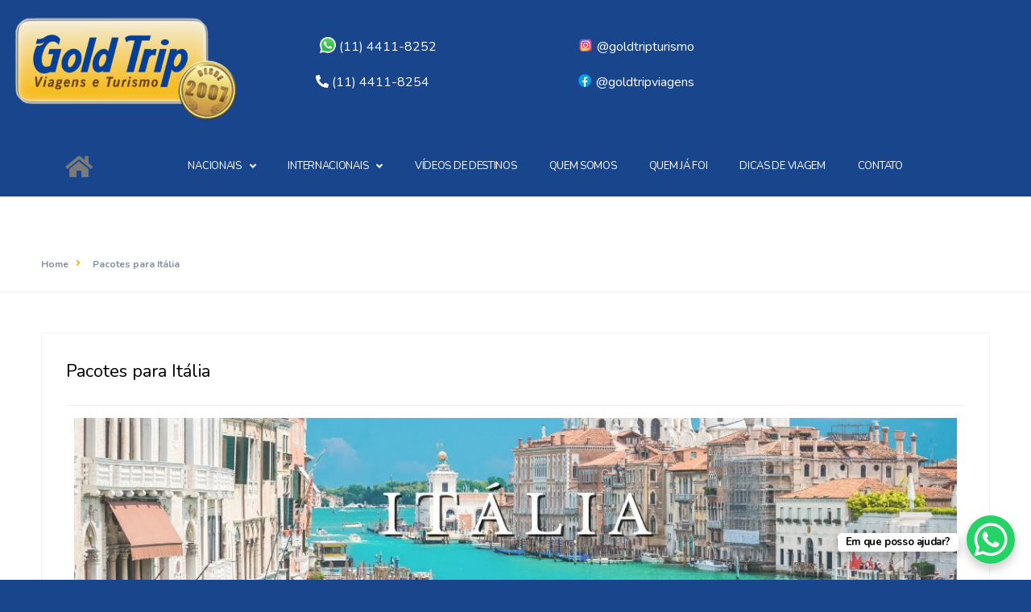

--- FILE ---
content_type: text/html; charset=UTF-8
request_url: https://goldtrip.com.br/pacotes-para-italia/
body_size: 62998
content:
<!DOCTYPE html>
<html lang="pt-BR">
<head>
	<meta charset="UTF-8">
	<meta name="viewport" content="width=device-width, initial-scale=1.0, viewport-fit=cover" />		<meta name='robots' content='index, follow, max-image-preview:large, max-snippet:-1, max-video-preview:-1' />
	<style>img:is([sizes="auto" i], [sizes^="auto," i]) { contain-intrinsic-size: 3000px 1500px }</style>
	<!-- Etiqueta do Google (gtag.js) Modo de consentimento dataLayer adicionado pelo Site Kit -->
<script type="text/javascript" id="google_gtagjs-js-consent-mode-data-layer">
/* <![CDATA[ */
window.dataLayer = window.dataLayer || [];function gtag(){dataLayer.push(arguments);}
gtag('consent', 'default', {"ad_personalization":"denied","ad_storage":"denied","ad_user_data":"denied","analytics_storage":"denied","functionality_storage":"denied","security_storage":"denied","personalization_storage":"denied","region":["AT","BE","BG","CH","CY","CZ","DE","DK","EE","ES","FI","FR","GB","GR","HR","HU","IE","IS","IT","LI","LT","LU","LV","MT","NL","NO","PL","PT","RO","SE","SI","SK"],"wait_for_update":500});
window._googlesitekitConsentCategoryMap = {"statistics":["analytics_storage"],"marketing":["ad_storage","ad_user_data","ad_personalization"],"functional":["functionality_storage","security_storage"],"preferences":["personalization_storage"]};
window._googlesitekitConsents = {"ad_personalization":"denied","ad_storage":"denied","ad_user_data":"denied","analytics_storage":"denied","functionality_storage":"denied","security_storage":"denied","personalization_storage":"denied","region":["AT","BE","BG","CH","CY","CZ","DE","DK","EE","ES","FI","FR","GB","GR","HR","HU","IE","IS","IT","LI","LT","LU","LV","MT","NL","NO","PL","PT","RO","SE","SI","SK"],"wait_for_update":500};
/* ]]> */
</script>
<!-- Fim da etiqueta do Google (gtag.js) Modo de consentimento dataLayer adicionado pelo Site Kit -->

	<!-- This site is optimized with the Yoast SEO Premium plugin v24.9 (Yoast SEO v25.4) - https://yoast.com/wordpress/plugins/seo/ -->
	<title>Pacotes para Itália - Gold Trip Viagens</title>
	<meta name="description" content="Conheça os pacotes para Itália da Gold Trip. Só um especialista em Itália pode lhe oferecer os melhores roteiros e passeios. Confira mais em nosso site!" />
	<link rel="canonical" href="https://goldtrip.com.br/pacotes-europa__trashed/pacotes-para-italia/" />
	<meta property="og:locale" content="pt_BR" />
	<meta property="og:type" content="article" />
	<meta property="og:title" content="Pacotes para Itália" />
	<meta property="og:description" content="Conheça os pacotes para Itália da Gold Trip. Só um especialista em Itália pode lhe oferecer os melhores roteiros e passeios. Confira mais em nosso site!" />
	<meta property="og:url" content="https://goldtrip.com.br/pacotes-europa__trashed/pacotes-para-italia/" />
	<meta property="og:site_name" content="Gold Trip" />
	<meta property="article:publisher" content="https://www.facebook.com/GoldTripViagens" />
	<meta property="article:modified_time" content="2024-11-05T18:42:51+00:00" />
	<meta property="og:image" content="https://goldtrip.com.br/wp-content/uploads/2024/10/Destaque-Italia.jpg" />
	<meta property="og:image:width" content="370" />
	<meta property="og:image:height" content="229" />
	<meta property="og:image:type" content="image/jpeg" />
	<meta name="twitter:label1" content="Est. tempo de leitura" />
	<meta name="twitter:data1" content="4 minutos" />
	<!-- / Yoast SEO Premium plugin. -->


<link rel='dns-prefetch' href='//www.googletagmanager.com' />
<link rel='dns-prefetch' href='//maps.googleapis.com' />
<link rel='dns-prefetch' href='//fonts.googleapis.com' />
<link href='//fonts.gstatic.com' crossorigin rel='preconnect' />
<link rel="alternate" type="application/rss+xml" title="Feed para Gold Trip &raquo;" href="https://goldtrip.com.br/feed/" />
<link rel="alternate" type="application/rss+xml" title="Feed de comentários para Gold Trip &raquo;" href="https://goldtrip.com.br/comments/feed/" />
<script type="text/javascript">
/* <![CDATA[ */
window._wpemojiSettings = {"baseUrl":"https:\/\/s.w.org\/images\/core\/emoji\/15.1.0\/72x72\/","ext":".png","svgUrl":"https:\/\/s.w.org\/images\/core\/emoji\/15.1.0\/svg\/","svgExt":".svg","source":{"concatemoji":"https:\/\/goldtrip.com.br\/wp-includes\/js\/wp-emoji-release.min.js?ver=5bcad8b8f375a544227f069fb25ad5b6"}};
/*! This file is auto-generated */
!function(i,n){var o,s,e;function c(e){try{var t={supportTests:e,timestamp:(new Date).valueOf()};sessionStorage.setItem(o,JSON.stringify(t))}catch(e){}}function p(e,t,n){e.clearRect(0,0,e.canvas.width,e.canvas.height),e.fillText(t,0,0);var t=new Uint32Array(e.getImageData(0,0,e.canvas.width,e.canvas.height).data),r=(e.clearRect(0,0,e.canvas.width,e.canvas.height),e.fillText(n,0,0),new Uint32Array(e.getImageData(0,0,e.canvas.width,e.canvas.height).data));return t.every(function(e,t){return e===r[t]})}function u(e,t,n){switch(t){case"flag":return n(e,"\ud83c\udff3\ufe0f\u200d\u26a7\ufe0f","\ud83c\udff3\ufe0f\u200b\u26a7\ufe0f")?!1:!n(e,"\ud83c\uddfa\ud83c\uddf3","\ud83c\uddfa\u200b\ud83c\uddf3")&&!n(e,"\ud83c\udff4\udb40\udc67\udb40\udc62\udb40\udc65\udb40\udc6e\udb40\udc67\udb40\udc7f","\ud83c\udff4\u200b\udb40\udc67\u200b\udb40\udc62\u200b\udb40\udc65\u200b\udb40\udc6e\u200b\udb40\udc67\u200b\udb40\udc7f");case"emoji":return!n(e,"\ud83d\udc26\u200d\ud83d\udd25","\ud83d\udc26\u200b\ud83d\udd25")}return!1}function f(e,t,n){var r="undefined"!=typeof WorkerGlobalScope&&self instanceof WorkerGlobalScope?new OffscreenCanvas(300,150):i.createElement("canvas"),a=r.getContext("2d",{willReadFrequently:!0}),o=(a.textBaseline="top",a.font="600 32px Arial",{});return e.forEach(function(e){o[e]=t(a,e,n)}),o}function t(e){var t=i.createElement("script");t.src=e,t.defer=!0,i.head.appendChild(t)}"undefined"!=typeof Promise&&(o="wpEmojiSettingsSupports",s=["flag","emoji"],n.supports={everything:!0,everythingExceptFlag:!0},e=new Promise(function(e){i.addEventListener("DOMContentLoaded",e,{once:!0})}),new Promise(function(t){var n=function(){try{var e=JSON.parse(sessionStorage.getItem(o));if("object"==typeof e&&"number"==typeof e.timestamp&&(new Date).valueOf()<e.timestamp+604800&&"object"==typeof e.supportTests)return e.supportTests}catch(e){}return null}();if(!n){if("undefined"!=typeof Worker&&"undefined"!=typeof OffscreenCanvas&&"undefined"!=typeof URL&&URL.createObjectURL&&"undefined"!=typeof Blob)try{var e="postMessage("+f.toString()+"("+[JSON.stringify(s),u.toString(),p.toString()].join(",")+"));",r=new Blob([e],{type:"text/javascript"}),a=new Worker(URL.createObjectURL(r),{name:"wpTestEmojiSupports"});return void(a.onmessage=function(e){c(n=e.data),a.terminate(),t(n)})}catch(e){}c(n=f(s,u,p))}t(n)}).then(function(e){for(var t in e)n.supports[t]=e[t],n.supports.everything=n.supports.everything&&n.supports[t],"flag"!==t&&(n.supports.everythingExceptFlag=n.supports.everythingExceptFlag&&n.supports[t]);n.supports.everythingExceptFlag=n.supports.everythingExceptFlag&&!n.supports.flag,n.DOMReady=!1,n.readyCallback=function(){n.DOMReady=!0}}).then(function(){return e}).then(function(){var e;n.supports.everything||(n.readyCallback(),(e=n.source||{}).concatemoji?t(e.concatemoji):e.wpemoji&&e.twemoji&&(t(e.twemoji),t(e.wpemoji)))}))}((window,document),window._wpemojiSettings);
/* ]]> */
</script>
<style id='wp-emoji-styles-inline-css' type='text/css'>

	img.wp-smiley, img.emoji {
		display: inline !important;
		border: none !important;
		box-shadow: none !important;
		height: 1em !important;
		width: 1em !important;
		margin: 0 0.07em !important;
		vertical-align: -0.1em !important;
		background: none !important;
		padding: 0 !important;
	}
</style>
<style id='classic-theme-styles-inline-css' type='text/css'>
/*! This file is auto-generated */
.wp-block-button__link{color:#fff;background-color:#32373c;border-radius:9999px;box-shadow:none;text-decoration:none;padding:calc(.667em + 2px) calc(1.333em + 2px);font-size:1.125em}.wp-block-file__button{background:#32373c;color:#fff;text-decoration:none}
</style>
<style id='global-styles-inline-css' type='text/css'>
:root{--wp--preset--aspect-ratio--square: 1;--wp--preset--aspect-ratio--4-3: 4/3;--wp--preset--aspect-ratio--3-4: 3/4;--wp--preset--aspect-ratio--3-2: 3/2;--wp--preset--aspect-ratio--2-3: 2/3;--wp--preset--aspect-ratio--16-9: 16/9;--wp--preset--aspect-ratio--9-16: 9/16;--wp--preset--color--black: #000000;--wp--preset--color--cyan-bluish-gray: #abb8c3;--wp--preset--color--white: #ffffff;--wp--preset--color--pale-pink: #f78da7;--wp--preset--color--vivid-red: #cf2e2e;--wp--preset--color--luminous-vivid-orange: #ff6900;--wp--preset--color--luminous-vivid-amber: #fcb900;--wp--preset--color--light-green-cyan: #7bdcb5;--wp--preset--color--vivid-green-cyan: #00d084;--wp--preset--color--pale-cyan-blue: #8ed1fc;--wp--preset--color--vivid-cyan-blue: #0693e3;--wp--preset--color--vivid-purple: #9b51e0;--wp--preset--gradient--vivid-cyan-blue-to-vivid-purple: linear-gradient(135deg,rgba(6,147,227,1) 0%,rgb(155,81,224) 100%);--wp--preset--gradient--light-green-cyan-to-vivid-green-cyan: linear-gradient(135deg,rgb(122,220,180) 0%,rgb(0,208,130) 100%);--wp--preset--gradient--luminous-vivid-amber-to-luminous-vivid-orange: linear-gradient(135deg,rgba(252,185,0,1) 0%,rgba(255,105,0,1) 100%);--wp--preset--gradient--luminous-vivid-orange-to-vivid-red: linear-gradient(135deg,rgba(255,105,0,1) 0%,rgb(207,46,46) 100%);--wp--preset--gradient--very-light-gray-to-cyan-bluish-gray: linear-gradient(135deg,rgb(238,238,238) 0%,rgb(169,184,195) 100%);--wp--preset--gradient--cool-to-warm-spectrum: linear-gradient(135deg,rgb(74,234,220) 0%,rgb(151,120,209) 20%,rgb(207,42,186) 40%,rgb(238,44,130) 60%,rgb(251,105,98) 80%,rgb(254,248,76) 100%);--wp--preset--gradient--blush-light-purple: linear-gradient(135deg,rgb(255,206,236) 0%,rgb(152,150,240) 100%);--wp--preset--gradient--blush-bordeaux: linear-gradient(135deg,rgb(254,205,165) 0%,rgb(254,45,45) 50%,rgb(107,0,62) 100%);--wp--preset--gradient--luminous-dusk: linear-gradient(135deg,rgb(255,203,112) 0%,rgb(199,81,192) 50%,rgb(65,88,208) 100%);--wp--preset--gradient--pale-ocean: linear-gradient(135deg,rgb(255,245,203) 0%,rgb(182,227,212) 50%,rgb(51,167,181) 100%);--wp--preset--gradient--electric-grass: linear-gradient(135deg,rgb(202,248,128) 0%,rgb(113,206,126) 100%);--wp--preset--gradient--midnight: linear-gradient(135deg,rgb(2,3,129) 0%,rgb(40,116,252) 100%);--wp--preset--font-size--small: 13px;--wp--preset--font-size--medium: 20px;--wp--preset--font-size--large: 36px;--wp--preset--font-size--x-large: 42px;--wp--preset--spacing--20: 0.44rem;--wp--preset--spacing--30: 0.67rem;--wp--preset--spacing--40: 1rem;--wp--preset--spacing--50: 1.5rem;--wp--preset--spacing--60: 2.25rem;--wp--preset--spacing--70: 3.38rem;--wp--preset--spacing--80: 5.06rem;--wp--preset--shadow--natural: 6px 6px 9px rgba(0, 0, 0, 0.2);--wp--preset--shadow--deep: 12px 12px 50px rgba(0, 0, 0, 0.4);--wp--preset--shadow--sharp: 6px 6px 0px rgba(0, 0, 0, 0.2);--wp--preset--shadow--outlined: 6px 6px 0px -3px rgba(255, 255, 255, 1), 6px 6px rgba(0, 0, 0, 1);--wp--preset--shadow--crisp: 6px 6px 0px rgba(0, 0, 0, 1);}:where(.is-layout-flex){gap: 0.5em;}:where(.is-layout-grid){gap: 0.5em;}body .is-layout-flex{display: flex;}.is-layout-flex{flex-wrap: wrap;align-items: center;}.is-layout-flex > :is(*, div){margin: 0;}body .is-layout-grid{display: grid;}.is-layout-grid > :is(*, div){margin: 0;}:where(.wp-block-columns.is-layout-flex){gap: 2em;}:where(.wp-block-columns.is-layout-grid){gap: 2em;}:where(.wp-block-post-template.is-layout-flex){gap: 1.25em;}:where(.wp-block-post-template.is-layout-grid){gap: 1.25em;}.has-black-color{color: var(--wp--preset--color--black) !important;}.has-cyan-bluish-gray-color{color: var(--wp--preset--color--cyan-bluish-gray) !important;}.has-white-color{color: var(--wp--preset--color--white) !important;}.has-pale-pink-color{color: var(--wp--preset--color--pale-pink) !important;}.has-vivid-red-color{color: var(--wp--preset--color--vivid-red) !important;}.has-luminous-vivid-orange-color{color: var(--wp--preset--color--luminous-vivid-orange) !important;}.has-luminous-vivid-amber-color{color: var(--wp--preset--color--luminous-vivid-amber) !important;}.has-light-green-cyan-color{color: var(--wp--preset--color--light-green-cyan) !important;}.has-vivid-green-cyan-color{color: var(--wp--preset--color--vivid-green-cyan) !important;}.has-pale-cyan-blue-color{color: var(--wp--preset--color--pale-cyan-blue) !important;}.has-vivid-cyan-blue-color{color: var(--wp--preset--color--vivid-cyan-blue) !important;}.has-vivid-purple-color{color: var(--wp--preset--color--vivid-purple) !important;}.has-black-background-color{background-color: var(--wp--preset--color--black) !important;}.has-cyan-bluish-gray-background-color{background-color: var(--wp--preset--color--cyan-bluish-gray) !important;}.has-white-background-color{background-color: var(--wp--preset--color--white) !important;}.has-pale-pink-background-color{background-color: var(--wp--preset--color--pale-pink) !important;}.has-vivid-red-background-color{background-color: var(--wp--preset--color--vivid-red) !important;}.has-luminous-vivid-orange-background-color{background-color: var(--wp--preset--color--luminous-vivid-orange) !important;}.has-luminous-vivid-amber-background-color{background-color: var(--wp--preset--color--luminous-vivid-amber) !important;}.has-light-green-cyan-background-color{background-color: var(--wp--preset--color--light-green-cyan) !important;}.has-vivid-green-cyan-background-color{background-color: var(--wp--preset--color--vivid-green-cyan) !important;}.has-pale-cyan-blue-background-color{background-color: var(--wp--preset--color--pale-cyan-blue) !important;}.has-vivid-cyan-blue-background-color{background-color: var(--wp--preset--color--vivid-cyan-blue) !important;}.has-vivid-purple-background-color{background-color: var(--wp--preset--color--vivid-purple) !important;}.has-black-border-color{border-color: var(--wp--preset--color--black) !important;}.has-cyan-bluish-gray-border-color{border-color: var(--wp--preset--color--cyan-bluish-gray) !important;}.has-white-border-color{border-color: var(--wp--preset--color--white) !important;}.has-pale-pink-border-color{border-color: var(--wp--preset--color--pale-pink) !important;}.has-vivid-red-border-color{border-color: var(--wp--preset--color--vivid-red) !important;}.has-luminous-vivid-orange-border-color{border-color: var(--wp--preset--color--luminous-vivid-orange) !important;}.has-luminous-vivid-amber-border-color{border-color: var(--wp--preset--color--luminous-vivid-amber) !important;}.has-light-green-cyan-border-color{border-color: var(--wp--preset--color--light-green-cyan) !important;}.has-vivid-green-cyan-border-color{border-color: var(--wp--preset--color--vivid-green-cyan) !important;}.has-pale-cyan-blue-border-color{border-color: var(--wp--preset--color--pale-cyan-blue) !important;}.has-vivid-cyan-blue-border-color{border-color: var(--wp--preset--color--vivid-cyan-blue) !important;}.has-vivid-purple-border-color{border-color: var(--wp--preset--color--vivid-purple) !important;}.has-vivid-cyan-blue-to-vivid-purple-gradient-background{background: var(--wp--preset--gradient--vivid-cyan-blue-to-vivid-purple) !important;}.has-light-green-cyan-to-vivid-green-cyan-gradient-background{background: var(--wp--preset--gradient--light-green-cyan-to-vivid-green-cyan) !important;}.has-luminous-vivid-amber-to-luminous-vivid-orange-gradient-background{background: var(--wp--preset--gradient--luminous-vivid-amber-to-luminous-vivid-orange) !important;}.has-luminous-vivid-orange-to-vivid-red-gradient-background{background: var(--wp--preset--gradient--luminous-vivid-orange-to-vivid-red) !important;}.has-very-light-gray-to-cyan-bluish-gray-gradient-background{background: var(--wp--preset--gradient--very-light-gray-to-cyan-bluish-gray) !important;}.has-cool-to-warm-spectrum-gradient-background{background: var(--wp--preset--gradient--cool-to-warm-spectrum) !important;}.has-blush-light-purple-gradient-background{background: var(--wp--preset--gradient--blush-light-purple) !important;}.has-blush-bordeaux-gradient-background{background: var(--wp--preset--gradient--blush-bordeaux) !important;}.has-luminous-dusk-gradient-background{background: var(--wp--preset--gradient--luminous-dusk) !important;}.has-pale-ocean-gradient-background{background: var(--wp--preset--gradient--pale-ocean) !important;}.has-electric-grass-gradient-background{background: var(--wp--preset--gradient--electric-grass) !important;}.has-midnight-gradient-background{background: var(--wp--preset--gradient--midnight) !important;}.has-small-font-size{font-size: var(--wp--preset--font-size--small) !important;}.has-medium-font-size{font-size: var(--wp--preset--font-size--medium) !important;}.has-large-font-size{font-size: var(--wp--preset--font-size--large) !important;}.has-x-large-font-size{font-size: var(--wp--preset--font-size--x-large) !important;}
:where(.wp-block-post-template.is-layout-flex){gap: 1.25em;}:where(.wp-block-post-template.is-layout-grid){gap: 1.25em;}
:where(.wp-block-columns.is-layout-flex){gap: 2em;}:where(.wp-block-columns.is-layout-grid){gap: 2em;}
:root :where(.wp-block-pullquote){font-size: 1.5em;line-height: 1.6;}
</style>
<link rel='stylesheet' id='select2-css' href='https://goldtrip.com.br/wp-content/plugins/easybook-add-ons/assets/css/select2.min.css?ver=5bcad8b8f375a544227f069fb25ad5b6' type='text/css' media='all' />
<link rel='stylesheet' id='fontawesome-css' href='https://goldtrip.com.br/wp-content/plugins/easybook-add-ons/assets/vendors/fontawesome/css/all.min.css?ver=5bcad8b8f375a544227f069fb25ad5b6' type='text/css' media='all' />
<link rel='stylesheet' id='datetimepicker.jquery-css' href='https://goldtrip.com.br/wp-content/plugins/easybook-add-ons/assets/admin/datetimepicker/jquery.datetimepicker.min.css?ver=5bcad8b8f375a544227f069fb25ad5b6' type='text/css' media='all' />
<link rel='stylesheet' id='plugins-css-css' href='https://goldtrip.com.br/wp-content/plugins/easybook-add-ons/assets/css/plugins.css?ver=5bcad8b8f375a544227f069fb25ad5b6' type='text/css' media='all' />
<link rel='stylesheet' id='easybook-addons-css' href='https://goldtrip.com.br/wp-content/plugins/easybook-add-ons/assets/css/easybook-add-ons.min.css?ver=5bcad8b8f375a544227f069fb25ad5b6' type='text/css' media='all' />
<link rel='stylesheet' id='owl-carousel-css-css' href='https://goldtrip.com.br/wp-content/plugins/easybook-add-ons/assets/css/owl.carousel.min.css?ver=5bcad8b8f375a544227f069fb25ad5b6' type='text/css' media='all' />
<link rel='stylesheet' id='owl-carousel-default-css' href='https://goldtrip.com.br/wp-content/plugins/easybook-add-ons/assets/css/owl.theme.default.min.css?ver=5bcad8b8f375a544227f069fb25ad5b6' type='text/css' media='all' />
<link rel='stylesheet' id='listing_types-css' href='https://goldtrip.com.br/wp-content/uploads/azp/css/listing_types.css?ver=5bcad8b8f375a544227f069fb25ad5b6' type='text/css' media='all' />
<link rel='stylesheet' id='simple-video-embed-css' href='https://goldtrip.com.br/wp-content/plugins/simple-video-embed/public/css/simple-video-embed-public.css?ver=1.0.4' type='text/css' media='all' />
<link rel='stylesheet' id='woocommerce-layout-css' href='https://goldtrip.com.br/wp-content/plugins/woocommerce/assets/css/woocommerce-layout.css?ver=9.0.2' type='text/css' media='all' />
<link rel='stylesheet' id='woocommerce-smallscreen-css' href='https://goldtrip.com.br/wp-content/plugins/woocommerce/assets/css/woocommerce-smallscreen.css?ver=9.0.2' type='text/css' media='only screen and (max-width: 768px)' />
<link rel='stylesheet' id='woocommerce-general-css' href='https://goldtrip.com.br/wp-content/plugins/woocommerce/assets/css/woocommerce.css?ver=9.0.2' type='text/css' media='all' />
<style id='woocommerce-inline-inline-css' type='text/css'>
.woocommerce form .form-row .required { visibility: visible; }
</style>
<link rel='stylesheet' id='cmplz-general-css' href='https://goldtrip.com.br/wp-content/plugins/complianz-gdpr/assets/css/cookieblocker.min.css?ver=1730388234' type='text/css' media='all' />
<link rel='stylesheet' id='easybook-fonts-css' href='//fonts.googleapis.com/css?family=Nunito%3A200%2C200i%2C300%2C300i%2C400%2C400i%2C600%2C600i%2C700%2C700i%2C800%2C800i%7CMontserrat%3A400%2C500%2C600%2C700%2C800%2C900%7CQuicksand%3A300%2C400%2C500%2C700&#038;subset=cyrillic%2Ccyrillic-ext%2Clatin-ext%2Cvietnamese' type='text/css' media='all' />
<link rel='stylesheet' id='font-awesome-css' href='https://goldtrip.com.br/wp-content/plugins/elementor/assets/lib/font-awesome/css/font-awesome.min.css?ver=4.7.0' type='text/css' media='all' />
<link rel='stylesheet' id='lightgallery-css' href='https://goldtrip.com.br/wp-content/themes/easybook/assets/css/lightgallery.min.css?ver=1.2.13' type='text/css' media='all' />
<link rel='stylesheet' id='slick-css' href='https://goldtrip.com.br/wp-content/themes/easybook/assets/css/slick.min.css?ver=1.9.0' type='text/css' media='all' />
<link rel='stylesheet' id='easybook-plugins-css' href='https://goldtrip.com.br/wp-content/themes/easybook/assets/css/plugins.css' type='text/css' media='all' />
<link rel='stylesheet' id='easybook-style-css' href='https://goldtrip.com.br/wp-content/themes/easybook/style.css' type='text/css' media='all' />
<link rel='stylesheet' id='easybook-child-style-css' href='https://goldtrip.com.br/wp-content/themes/easybook-child/style.css?ver=5bcad8b8f375a544227f069fb25ad5b6' type='text/css' media='all' />
<link rel='stylesheet' id='easybook-color-css' href='https://goldtrip.com.br/wp-content/themes/easybook/assets/css/color.min.css' type='text/css' media='all' />
<link rel='stylesheet' id='c21b78314bc043ad47198e0dc8218f31-css' href='//fonts.googleapis.com/css?family=Georgia:italic' type='text/css' media='all' />
<link rel='stylesheet' id='font-awesome-all-css' href='https://goldtrip.com.br/wp-content/plugins/jet-menu/assets/public/lib/font-awesome/css/all.min.css?ver=5.12.0' type='text/css' media='all' />
<link rel='stylesheet' id='font-awesome-v4-shims-css' href='https://goldtrip.com.br/wp-content/plugins/jet-menu/assets/public/lib/font-awesome/css/v4-shims.min.css?ver=5.12.0' type='text/css' media='all' />
<link rel='stylesheet' id='jet-menu-public-styles-css' href='https://goldtrip.com.br/wp-content/plugins/jet-menu/assets/public/css/public.css?ver=2.4.4' type='text/css' media='all' />
<link rel='stylesheet' id='elementor-frontend-css' href='https://goldtrip.com.br/wp-content/plugins/elementor/assets/css/frontend.min.css?ver=3.24.7' type='text/css' media='all' />
<link rel='stylesheet' id='widget-image-css' href='https://goldtrip.com.br/wp-content/plugins/elementor/assets/css/widget-image.min.css?ver=3.24.7' type='text/css' media='all' />
<link rel='stylesheet' id='widget-heading-css' href='https://goldtrip.com.br/wp-content/plugins/elementor/assets/css/widget-heading.min.css?ver=3.24.7' type='text/css' media='all' />
<link rel='stylesheet' id='widget-spacer-css' href='https://goldtrip.com.br/wp-content/plugins/elementor/assets/css/widget-spacer.min.css?ver=3.24.7' type='text/css' media='all' />
<link rel='stylesheet' id='widget-text-editor-css' href='https://goldtrip.com.br/wp-content/plugins/elementor/assets/css/widget-text-editor.min.css?ver=3.24.7' type='text/css' media='all' />
<link rel='stylesheet' id='widget-social-icons-css' href='https://goldtrip.com.br/wp-content/plugins/elementor/assets/css/widget-social-icons.min.css?ver=3.24.7' type='text/css' media='all' />
<link rel='stylesheet' id='e-apple-webkit-css' href='https://goldtrip.com.br/wp-content/plugins/elementor/assets/css/conditionals/apple-webkit.min.css?ver=3.24.7' type='text/css' media='all' />
<link rel='stylesheet' id='elementor-icons-css' href='https://goldtrip.com.br/wp-content/plugins/elementor/assets/lib/eicons/css/elementor-icons.min.css?ver=5.31.0' type='text/css' media='all' />
<link rel='stylesheet' id='swiper-css' href='https://goldtrip.com.br/wp-content/plugins/elementor/assets/lib/swiper/v8/css/swiper.min.css?ver=8.4.5' type='text/css' media='all' />
<link rel='stylesheet' id='e-swiper-css' href='https://goldtrip.com.br/wp-content/plugins/elementor/assets/css/conditionals/e-swiper.min.css?ver=3.24.7' type='text/css' media='all' />
<link rel='stylesheet' id='elementor-post-69974-css' href='https://goldtrip.com.br/wp-content/uploads/elementor/css/post-69974.css?ver=1760633589' type='text/css' media='all' />
<link rel='stylesheet' id='elementor-pro-css' href='https://goldtrip.com.br/wp-content/plugins/elementor-pro/assets/css/frontend.min.css?ver=3.24.4' type='text/css' media='all' />
<link rel='stylesheet' id='elementor-global-css' href='https://goldtrip.com.br/wp-content/uploads/elementor/css/global.css?ver=1760633590' type='text/css' media='all' />
<link rel='stylesheet' id='e-animation-pulse-css' href='https://goldtrip.com.br/wp-content/plugins/elementor/assets/lib/animations/styles/e-animation-pulse.min.css?ver=3.24.7' type='text/css' media='all' />
<link rel='stylesheet' id='widget-divider-css' href='https://goldtrip.com.br/wp-content/plugins/elementor/assets/css/widget-divider.min.css?ver=3.24.7' type='text/css' media='all' />
<link rel='stylesheet' id='widget-video-css' href='https://goldtrip.com.br/wp-content/plugins/elementor/assets/css/widget-video.min.css?ver=3.24.7' type='text/css' media='all' />
<link rel='stylesheet' id='widget-google_maps-css' href='https://goldtrip.com.br/wp-content/plugins/elementor/assets/css/widget-google_maps.min.css?ver=3.24.7' type='text/css' media='all' />
<link rel='stylesheet' id='widget-lottie-css' href='https://goldtrip.com.br/wp-content/plugins/elementor-pro/assets/css/widget-lottie.min.css?ver=3.24.4' type='text/css' media='all' />
<link rel='stylesheet' id='widget-gallery-css' href='https://goldtrip.com.br/wp-content/plugins/elementor-pro/assets/css/widget-gallery.min.css?ver=3.24.4' type='text/css' media='all' />
<link rel='stylesheet' id='elementor-gallery-css' href='https://goldtrip.com.br/wp-content/plugins/elementor/assets/lib/e-gallery/css/e-gallery.min.css?ver=1.2.0' type='text/css' media='all' />
<link rel='stylesheet' id='elementor-post-36510-css' href='https://goldtrip.com.br/wp-content/uploads/elementor/css/post-36510.css?ver=1760638874' type='text/css' media='all' />
<link rel='stylesheet' id='elementor-post-73758-css' href='https://goldtrip.com.br/wp-content/uploads/elementor/css/post-73758.css?ver=1760633591' type='text/css' media='all' />
<link rel='stylesheet' id='elementor-post-76318-css' href='https://goldtrip.com.br/wp-content/uploads/elementor/css/post-76318.css?ver=1760633591' type='text/css' media='all' />
<link rel='stylesheet' id='google-fonts-1-css' href='https://fonts.googleapis.com/css?family=Roboto%3A100%2C100italic%2C200%2C200italic%2C300%2C300italic%2C400%2C400italic%2C500%2C500italic%2C600%2C600italic%2C700%2C700italic%2C800%2C800italic%2C900%2C900italic%7CRoboto+Slab%3A100%2C100italic%2C200%2C200italic%2C300%2C300italic%2C400%2C400italic%2C500%2C500italic%2C600%2C600italic%2C700%2C700italic%2C800%2C800italic%2C900%2C900italic%7CTauri%3A100%2C100italic%2C200%2C200italic%2C300%2C300italic%2C400%2C400italic%2C500%2C500italic%2C600%2C600italic%2C700%2C700italic%2C800%2C800italic%2C900%2C900italic%7CNunito%3A100%2C100italic%2C200%2C200italic%2C300%2C300italic%2C400%2C400italic%2C500%2C500italic%2C600%2C600italic%2C700%2C700italic%2C800%2C800italic%2C900%2C900italic&#038;display=auto&#038;ver=5bcad8b8f375a544227f069fb25ad5b6' type='text/css' media='all' />
<link rel='stylesheet' id='elementor-icons-shared-0-css' href='https://goldtrip.com.br/wp-content/plugins/elementor/assets/lib/font-awesome/css/fontawesome.min.css?ver=5.15.3' type='text/css' media='all' />
<link rel='stylesheet' id='elementor-icons-fa-solid-css' href='https://goldtrip.com.br/wp-content/plugins/elementor/assets/lib/font-awesome/css/solid.min.css?ver=5.15.3' type='text/css' media='all' />
<link rel='stylesheet' id='elementor-icons-fa-brands-css' href='https://goldtrip.com.br/wp-content/plugins/elementor/assets/lib/font-awesome/css/brands.min.css?ver=5.15.3' type='text/css' media='all' />
<link rel="preconnect" href="https://fonts.gstatic.com/" crossorigin><script type="text/javascript" id="woocommerce-google-analytics-integration-gtag-js-after">
/* <![CDATA[ */
/* Google Analytics for WooCommerce (gtag.js) */
					window.dataLayer = window.dataLayer || [];
					function gtag(){dataLayer.push(arguments);}
					// Set up default consent state.
					for ( const mode of [{"analytics_storage":"denied","ad_storage":"denied","ad_user_data":"denied","ad_personalization":"denied","region":["AT","BE","BG","HR","CY","CZ","DK","EE","FI","FR","DE","GR","HU","IS","IE","IT","LV","LI","LT","LU","MT","NL","NO","PL","PT","RO","SK","SI","ES","SE","GB","CH"]}] || [] ) {
						gtag( "consent", "default", { "wait_for_update": 500, ...mode } );
					}
					gtag("js", new Date());
					gtag("set", "developer_id.dOGY3NW", true);
					gtag("config", "G-5HZD9KLTT6", {"track_404":true,"allow_google_signals":true,"logged_in":false,"linker":{"domains":[],"allow_incoming":false},"custom_map":{"dimension1":"logged_in"}});
/* ]]> */
</script>
<script type="text/javascript" async src="https://goldtrip.com.br/wp-content/plugins/burst-statistics/helpers/timeme/timeme.min.js?ver=1.7.2" id="burst-timeme-js"></script>
<script type="text/javascript" id="burst-js-extra">
/* <![CDATA[ */
var burst = {"cookie_retention_days":"30","beacon_url":"https:\/\/goldtrip.com.br\/wp-content\/plugins\/burst-statistics\/endpoint.php","options":{"beacon_enabled":1,"enable_cookieless_tracking":0,"enable_turbo_mode":0,"do_not_track":0,"track_url_change":0},"goals":[],"goals_script_url":"https:\/\/goldtrip.com.br\/wp-content\/plugins\/burst-statistics\/\/assets\/js\/build\/burst-goals.js?v=1.7.2"};
/* ]]> */
</script>
<script type="text/javascript" async src="https://goldtrip.com.br/wp-content/plugins/burst-statistics/assets/js/build/burst.min.js?ver=1.7.2" id="burst-js"></script>
<script type="text/javascript" src="https://goldtrip.com.br/wp-includes/js/jquery/jquery.min.js?ver=3.7.1" id="jquery-core-js"></script>
<script type="text/javascript" src="https://goldtrip.com.br/wp-includes/js/jquery/jquery-migrate.min.js?ver=3.4.1" id="jquery-migrate-js"></script>
<script type="text/javascript" src="https://goldtrip.com.br/wp-content/plugins/woocommerce/assets/js/jquery-blockui/jquery.blockUI.min.js?ver=2.7.0-wc.9.0.2" id="jquery-blockui-js" defer="defer" data-wp-strategy="defer"></script>
<script type="text/javascript" src="https://goldtrip.com.br/wp-content/plugins/woocommerce/assets/js/js-cookie/js.cookie.min.js?ver=2.1.4-wc.9.0.2" id="js-cookie-js" defer="defer" data-wp-strategy="defer"></script>
<script type="text/javascript" id="woocommerce-js-extra">
/* <![CDATA[ */
var woocommerce_params = {"ajax_url":"\/wp-admin\/admin-ajax.php","wc_ajax_url":"\/?wc-ajax=%%endpoint%%"};
/* ]]> */
</script>
<script type="text/javascript" src="https://goldtrip.com.br/wp-content/plugins/woocommerce/assets/js/frontend/woocommerce.min.js?ver=9.0.2" id="woocommerce-js" defer="defer" data-wp-strategy="defer"></script>
<script type="text/javascript" src="https://goldtrip.com.br/wp-content/themes/easybook/assets/js/Scrollax.js?ver=1" id="scrollax-js"></script>

<!-- Snippet da etiqueta do Google (gtag.js) adicionado pelo Site Kit -->

<!-- Snippet do Google Análises adicionado pelo Site Kit -->
<script type="text/javascript" src="https://www.googletagmanager.com/gtag/js?id=GT-NMK2J4BV" id="google_gtagjs-js" async></script>
<script type="text/javascript" id="google_gtagjs-js-after">
/* <![CDATA[ */
window.dataLayer = window.dataLayer || [];function gtag(){dataLayer.push(arguments);}
gtag("set","linker",{"domains":["goldtrip.com.br"]});
gtag("js", new Date());
gtag("set", "developer_id.dZTNiMT", true);
gtag("config", "GT-NMK2J4BV", {"googlesitekit_post_type":"page"});
/* ]]> */
</script>

<!-- Fim do código da etiqueta do Google (gtag.js) adicionado pelo Site Kit -->
<link rel="https://api.w.org/" href="https://goldtrip.com.br/wp-json/" /><link rel="alternate" title="JSON" type="application/json" href="https://goldtrip.com.br/wp-json/wp/v2/pages/36510" /><link rel="EditURI" type="application/rsd+xml" title="RSD" href="https://goldtrip.com.br/xmlrpc.php?rsd" />

<link rel='shortlink' href='https://goldtrip.com.br/?p=36510' />
<link rel="alternate" title="oEmbed (JSON)" type="application/json+oembed" href="https://goldtrip.com.br/wp-json/oembed/1.0/embed?url=https%3A%2F%2Fgoldtrip.com.br%2Fpacotes-para-italia%2F" />
<link rel="alternate" title="oEmbed (XML)" type="text/xml+oembed" href="https://goldtrip.com.br/wp-json/oembed/1.0/embed?url=https%3A%2F%2Fgoldtrip.com.br%2Fpacotes-para-italia%2F&#038;format=xml" />
<meta name="generator" content="Site Kit by Google 1.156.0" /><script type="text/javascript">
(function(url){
	if(/(?:Chrome\/26\.0\.1410\.63 Safari\/537\.31|WordfenceTestMonBot)/.test(navigator.userAgent)){ return; }
	var addEvent = function(evt, handler) {
		if (window.addEventListener) {
			document.addEventListener(evt, handler, false);
		} else if (window.attachEvent) {
			document.attachEvent('on' + evt, handler);
		}
	};
	var removeEvent = function(evt, handler) {
		if (window.removeEventListener) {
			document.removeEventListener(evt, handler, false);
		} else if (window.detachEvent) {
			document.detachEvent('on' + evt, handler);
		}
	};
	var evts = 'contextmenu dblclick drag dragend dragenter dragleave dragover dragstart drop keydown keypress keyup mousedown mousemove mouseout mouseover mouseup mousewheel scroll'.split(' ');
	var logHuman = function() {
		if (window.wfLogHumanRan) { return; }
		window.wfLogHumanRan = true;
		var wfscr = document.createElement('script');
		wfscr.type = 'text/javascript';
		wfscr.async = true;
		wfscr.src = url + '&r=' + Math.random();
		(document.getElementsByTagName('head')[0]||document.getElementsByTagName('body')[0]).appendChild(wfscr);
		for (var i = 0; i < evts.length; i++) {
			removeEvent(evts[i], logHuman);
		}
	};
	for (var i = 0; i < evts.length; i++) {
		addEvent(evts[i], logHuman);
	}
})('//goldtrip.com.br/?wordfence_lh=1&hid=F55C236BC635713B0B467EE43D958A6E');
</script>	<noscript><style>.woocommerce-product-gallery{ opacity: 1 !important; }</style></noscript>
	
<!-- Meta-etiquetas do Google AdSense adicionado pelo Site Kit -->
<meta name="google-adsense-platform-account" content="ca-host-pub-2644536267352236">
<meta name="google-adsense-platform-domain" content="sitekit.withgoogle.com">
<!-- Fim das meta-etiquetas do Google AdSense adicionado pelo Site Kit -->
<meta name="generator" content="Elementor 3.24.7; features: additional_custom_breakpoints, e_optimized_control_loading; settings: css_print_method-external, google_font-enabled, font_display-auto">
<!-- Google Tag Manager -->
<script>(function(w,d,s,l,i){w[l]=w[l]||[];w[l].push({'gtm.start':
new Date().getTime(),event:'gtm.js'});var f=d.getElementsByTagName(s)[0],
j=d.createElement(s),dl=l!='dataLayer'?'&l='+l:'';j.async=true;j.src=
'https://www.googletagmanager.com/gtm.js?id='+i+dl;f.parentNode.insertBefore(j,f);
})(window,document,'script','dataLayer','GTM-M6WD5NPC');</script>
<!-- End Google Tag Manager -->
<meta name="google-site-verification" content="2u6D9-ej2sQzh-9fPYV38Wtqp7YZoqEhbAEHSHXVpBE" />

<!-- Schema & Structured Data For WP v1.37 - -->
<script type="application/ld+json" class="saswp-schema-markup-output">
[{"@context":"https:\/\/schema.org\/","@type":"VideoObject","@id":"https:\/\/goldtrip.com.br\/pacotes-para-italia\/#videoobject","url":"https:\/\/goldtrip.com.br\/pacotes-para-italia\/","headline":"Pacotes para It\u00e1lia","datePublished":"2024-11-01T09:21:49-03:00","dateModified":"2024-11-05T15:42:51-03:00","description":"Conhe\u00e7a os pacotes para It\u00e1lia da Gold Trip. S\u00f3 um especialista em It\u00e1lia pode lhe oferecer os melhores roteiros e passeios. Confira mais em nosso site!","transcript":"Pacotes para It\u00e1lia\t\t \t\tA bela It\u00e1lia \u00e9 um dos destinos \"obrigat\u00f3rios\" da Europa. Suas cidades milenares, sua hist\u00f3ria e lindas paisagens tornam este pa\u00eds um dos mais bonitos de todo o continente. Os pacotes para a It\u00e1lia oferecem diversas &nbsp;maneiras de conhecer Roma e outros destinos. Voc\u00ea pode fazer circuitos com excurs\u00f5es guiadas ou personalizar seu roteiro viajando de carro ou trem. Conhe\u00e7a abaixo os pacotes para It\u00e1lia.\t\t \t\t\t \t\t\t\t\t\t\t\t\tConhe\u00e7a o destino \t\t\t\t\t \t\t\t \t\t\t\t\t\t\t\t\tMelhor \u00e9poca e Clima \t\t\t\t\t \t\t\t \t\t\t\t\t\t\t\t\tPasseios e Dicas \t\t\t\t\t \t\t\t \t\t\t\t\t\t\t\t\tV\u00eddeos exclusivos \t\t\t\t\t \t\t                                    \t\t\t\t\t\t\t \t\t\t\t\t\t\t\t\t\t\t\t \t\t\t\t\t\t\t\t\t\t\t\t\t \t\t\t\t\t\t\t\t\t\t\t\t\t\t  \t\t\t\t\t\t\t\t\t\t\t\t \t\t\t\t\t\t\t\t\t\t\t\t\t\t\t\t\t\t\tA partir de\t\t\t\t\t\t\t\t\t\t\t\t\t\t\t\t\t\t\t\u20ac 1.995, \t\t\t\t\t\t\t\t\t\t\t\t\t\t\t\t\t\tDura\u00e7\u00e3o\t\t\t\t\t\t\t\t\t\t\t\t\t\t\t\t\t\t\t09 dias \t\t\t\t\t\t\t\t\t\t\t\t\t\t\t\t\t\t\tSa\u00eddas\t\t\t\t\t\t\t\t\t\t\t\t\t\t\t\t\t\t\t12\/NOV\/24 \t\t\t\t\t\t\t\t\t\t\t\t \t\t\t\t\t\t\t\t\t\t\t\t\t\t\t\t\t\t \t\t\t\t\t\t\t\t\t\t\t\t\t\t\t\t\t\t\tBrasileiros na It\u00e1lia &#8211; Com trem Frecciarossa \t\t\t\t\t\t\t\t\t\t\t\t\t\t\t\t\t\t \t\t\t\t\t\t\t\t\t\t\t\t\t\t\t\t \t\t\t\t\t\t\t\t\t\t\t\t \t\t\t\t\t\t\t\t\t\t\t\t \t\t\t\t\t\t\t \t\t\t\t\t\t\t \t\t\t\t\t\t\t\t\t\t\t\t \t\t\t\t\t\t\t\t\t\t\t\t\t \t\t\t\t\t\t\t\t\t\t\t\t\t\t  \t\t\t\t\t\t\t\t\t\t\t\t \t\t\t\t\t\t\t\t\t\t\t\t\t\t\t\t\t\t\tA partir de\t\t\t\t\t\t\t\t\t\t\t\t\t\t\t\t\t\t\t\u20ac 3.990, \t\t\t\t\t\t\t\t\t\t\t\t\t\t\t\t\t\tDura\u00e7\u00e3o\t\t\t\t\t\t\t\t\t\t\t\t\t\t\t\t\t\t\t13 dias \t\t\t\t\t\t\t\t\t\t\t\t\t\t\t\t\t\t\tSa\u00eddas\t\t\t\t\t\t\t\t\t\t\t\t\t\t\t\t\t\t\t26\/DEZ\/24 \t\t\t\t\t\t\t\t\t\t\t\t \t\t\t\t\t\t\t\t\t\t\t\t\t\t\t\t\t\t \t\t\t\t\t\t\t\t\t\t\t\t\t\t\t\t\t\t\tO melhor de Sic\u00edlia no R\u00e9veillon &#8211; Grupo \t\t\t\t\t\t\t\t\t\t\t\t\t\t\t\t\t\t \t\t\t\t\t\t\t\t\t\t\t\t\t\t\t\t \t\t\t\t\t\t\t\t\t\t\t\t \t\t\t\t\t\t\t\t\t\t\t\t \t\t\t\t\t\t\t \t\t\t\t\t\t\t \t\t\t\t\t\t\t\t\t\t\t\t \t\t\t\t\t\t\t\t\t\t\t\t\t \t\t\t\t\t\t\t\t\t\t\t\t\t\t  \t\t\t\t\t\t\t\t\t\t\t\t \t\t\t\t\t\t\t\t\t\t\t\t\t\t\t\t\t\t\tA partir de\t\t\t\t\t\t\t\t\t\t\t\t\t\t\t\t\t\t\t\u20ac 5.490, \t\t\t\t\t\t\t\t\t\t\t\t\t\t\t\t\t\tDura\u00e7\u00e3o\t\t\t\t\t\t\t\t\t\t\t\t\t\t\t\t\t\t\t13 dias \t\t\t\t\t\t\t\t\t\t\t\t\t\t\t\t\t\t\tSa\u00eddas\t\t\t\t\t\t\t\t\t\t\t\t\t\t\t\t\t\t\t09\/MAI\/25 \t\t\t\t\t\t\t\t\t\t\t\t \t\t\t\t\t\t\t\t\t\t\t\t\t\t\t\t\t\t \t\t\t\t\t\t\t\t\t\t\t\t\t\t\t\t\t\t\tGrupo &#8211; Os sabores da Puglia &#8211; It\u00e1lia Mediterr\u00e2nea \t\t\t\t\t\t\t\t\t\t\t\t\t\t\t\t\t\t \t\t\t\t\t\t\t\t\t\t\t\t\t\t\t\t \t\t\t\t\t\t\t\t\t\t\t\t \t\t\t\t\t\t\t\t\t\t\t\t \t\t\t\t\t\t\t \t\t\t\t\t\t\t \t\t\t\t\t\t\t\t\t\t\t\t \t\t\t\t\t\t\t\t\t\t\t\t\t \t\t\t\t\t\t\t\t\t\t\t\t\t\t  \t\t\t\t\t\t\t\t\t\t\t\t \t\t\t\t\t\t\t\t\t\t\t\t\t\t\t\t\t\t\tA partir de\t\t\t\t\t\t\t\t\t\t\t\t\t\t\t\t\t\t\t\u20ac 1.735, \t\t\t\t\t\t\t\t\t\t\t\t\t\t\t\t\t\tDura\u00e7\u00e3o\t\t\t\t\t\t\t\t\t\t\t\t\t\t\t\t\t\t\t8 dias \t\t\t\t\t\t\t\t\t\t\t\t\t\t\t\t\t\t\tSa\u00eddas\t\t\t\t\t\t\t\t\t\t\t\t\t\t\t\t\t\t\tDomingos e Sextas-feiras \t\t\t\t\t\t\t\t\t\t\t\t \t\t\t\t\t\t\t\t\t\t\t\t\t\t\t\t\t\t \t\t\t\t\t\t\t\t\t\t\t\t\t\t\t\t\t\t\tIt\u00e1lia dos sonhos: de Roma a Veneza \t\t\t\t\t\t\t\t\t\t\t\t\t\t\t\t\t\t \t\t\t\t\t\t\t\t\t\t\t\t\t\t\t\t \t\t\t\t\t\t\t\t\t\t\t\t \t\t\t\t\t\t\t\t\t\t\t\t \t\t\t\t\t\t\t \t\t\t\t\t\t\t \t\t\t\t\t\t\t\t\t\t\t\t \t\t\t\t\t\t\t\t\t\t\t\t\t \t\t\t\t\t\t\t\t\t\t\t\t\t\t  \t\t\t\t\t\t\t\t\t\t\t\t \t\t\t\t\t\t\t\t\t\t\t\t\t\t\t\t\t\t\tA partir de\t\t\t\t\t\t\t\t\t\t\t\t\t\t\t\t\t\t\tUS$ 1.930, \t\t\t\t\t\t\t\t\t\t\t\t\t\t\t\t\t\tDura\u00e7\u00e3o\t\t\t\t\t\t\t\t\t\t\t\t\t\t\t\t\t\t\t8 dias \t\t\t\t\t\t\t\t\t\t\t\t\t\t\t\t\t\t\tSa\u00eddas\t\t\t\t\t\t\t\t\t\t\t\t\t\t\t\t\t\t\tConsulte-nos! \t\t\t\t\t\t\t\t\t\t\t\t \t\t\t\t\t\t\t\t\t\t\t\t\t\t\t\t\t\t \t\t\t\t\t\t\t\t\t\t\t\t\t\t\t\t\t\t\tIt\u00e1lia Bella \t\t\t\t\t\t\t\t\t\t\t\t\t\t\t\t\t\t \t\t\t\t\t\t\t\t\t\t\t\t\t\t\t\t \t\t\t\t\t\t\t\t\t\t\t\t \t\t\t\t\t\t\t\t\t\t\t\t \t\t\t\t\t\t\t \t\t\t\t\t\t\t \t\t\t\t\t\t\t\t\t\t\t\t \t\t\t\t\t\t\t\t\t\t\t\t\t \t\t\t\t\t\t\t\t\t\t\t\t\t\t  \t\t\t\t\t\t\t\t\t\t\t\t \t\t\t\t\t\t\t\t\t\t\t\t\t\t\t\t\t\t\tA partir de\t\t\t\t\t\t\t\t\t\t\t\t\t\t\t\t\t\t\tUS$ 1.100, \t\t\t\t\t\t\t\t\t\t\t\t\t\t\t\t\t\tDura\u00e7\u00e3o\t\t\t\t\t\t\t\t\t\t\t\t\t\t\t\t\t\t\t9 dias \t\t\t\t\t\t\t\t\t\t\t\t\t\t\t\t\t\t\tSa\u00eddas\t\t\t\t\t\t\t\t\t\t\t\t\t\t\t\t\t\t\tDomingos \t\t\t\t\t\t\t\t\t\t\t\t \t\t\t\t\t\t\t\t\t\t\t\t\t\t\t\t\t\t \t\t\t\t\t\t\t\t\t\t\t\t\t\t\t\t\t\t\tIt\u00e1lia Plus \t\t\t\t\t\t\t\t\t\t\t\t\t\t\t\t\t\t \t\t\t\t\t\t\t\t\t\t\t\t\t\t\t\t \t\t\t\t\t\t\t\t\t\t\t\t \t\t\t\t\t\t\t\t\t\t\t\t \t\t\t\t\t\t\t \t\t\t\t\t\t\t \t\t\t\t\t\t\t\t\t\t\t\t \t\t\t\t\t\t\t\t\t\t\t\t\t \t\t\t\t\t\t\t\t\t\t\t\t\t\t  \t\t\t\t\t\t\t\t\t\t\t\t \t\t\t\t\t\t\t\t\t\t\t\t\t\t\t\t\t\t\tA partir de\t\t\t\t\t\t\t\t\t\t\t\t\t\t\t\t\t\t\t\u20ac 2.220, \t\t\t\t\t\t\t\t\t\t\t\t\t\t\t\t\t\tDura\u00e7\u00e3o\t\t\t\t\t\t\t\t\t\t\t\t\t\t\t\t\t\t\t11 dias \t\t\t\t\t\t\t\t\t\t\t\t\t\t\t\t\t\t\tSa\u00eddas\t\t\t\t\t\t\t\t\t\t\t\t\t\t\t\t\t\t\tS\u00e1bados \t\t\t\t\t\t\t\t\t\t\t\t \t\t\t\t\t\t\t\t\t\t\t\t\t\t\t\t\t\t \t\t\t\t\t\t\t\t\t\t\t\t\t\t\t\t\t\t\tIt\u00e1lia Cultural &#8211; Segredos da Sic\u00edlia \u2013 De Sic\u00edlia a Malta \t\t\t\t\t\t\t\t\t\t\t\t\t\t\t\t\t\t \t\t\t\t\t\t\t\t\t\t\t\t\t\t\t\t \t\t\t\t\t\t\t\t\t\t\t\t \t\t\t\t\t\t\t\t\t\t\t\t \t\t\t\t\t\t\t \t\t\t\t\t\t\t \t\t\t\t\t\t\t\t\t\t\t\t \t\t\t\t\t\t\t\t\t\t\t\t\t \t\t\t\t\t\t\t\t\t\t\t\t\t\t  \t\t\t\t\t\t\t\t\t\t\t\t \t\t\t\t\t\t\t\t\t\t\t\t\t\t\t\t\t\t\tA partir de\t\t\t\t\t\t\t\t\t\t\t\t\t\t\t\t\t\t\tUS$ 1.770, \t\t\t\t\t\t\t\t\t\t\t\t\t\t\t\t\t\tDura\u00e7\u00e3o\t\t\t\t\t\t\t\t\t\t\t\t\t\t\t\t\t\t\t12 dias \t\t\t\t\t\t\t\t\t\t\t\t\t\t\t\t\t\t\tSa\u00eddas\t\t\t\t\t\t\t\t\t\t\t\t\t\t\t\t\t\t\tConsulte-nos! \t\t\t\t\t\t\t\t\t\t\t\t \t\t\t\t\t\t\t\t\t\t\t\t\t\t\t\t\t\t \t\t\t\t\t\t\t\t\t\t\t\t\t\t\t\t\t\t\tSul da It\u00e1lia e Sic\u00edlia \t\t\t\t\t\t\t\t\t\t\t\t\t\t\t\t\t\t \t\t\t\t\t\t\t\t\t\t\t\t\t\t\t\t \t\t\t\t\t\t\t\t\t\t\t\t \t\t\t\t\t\t\t\t\t\t\t\t \t\t\t\t\t\t\t \t\t\t\t\t\t\t \t\t\t\t\t\t\t\t\t\t\t\t \t\t\t\t\t\t\t\t\t\t\t\t\t \t\t\t\t\t\t\t\t\t\t\t\t\t\t  \t\t\t\t\t\t\t\t\t\t\t\t \t\t\t\t\t\t\t\t\t\t\t\t \t\t\t\t\t\t\t\t\t\t\t\t\t\t\t\t\t\t \t\t\t\t\t\t\t\t\t\t\t\t\t\t\t\t\t\t\tQuer ajuda? \t\t\t\t\t\t\t\t\t\t\t\t\t\t\t\t\t\t \t\t\t\t\t\t\t\t\t\t\t\t\t\t\t\t \t\t\t\t\t\t\t\t\t\t\t\t \t\t\t\t\t\t\t\t\t\t\t\t \t\t\t\t\t\t\t                                                              \t\t\t\t\t\t\t\t\t\t\t\t\t\t \t\t\t\t\t\t\t\t\t\t\t\t\t\t\t \t\thttps:\/\/youtu.be\/v0yhTIvupMM","name":"Pacotes para It\u00e1lia","uploadDate":"2024-11-01T09:21:49-03:00","thumbnailUrl":"https:\/\/i.ytimg.com\/vi\/v0yhTIvupMM\/hqdefault.jpg","author":{"@type":"Person","name":"Peter Goldschmidt","url":"https:\/\/goldtrip.com.br\/author\/petergold\/","sameAs":[],"image":{"@type":"ImageObject","url":"https:\/\/secure.gravatar.com\/avatar\/61cc924fed4e1d37ce2d727818d7b9e49ed93f67dea43e9a786bf6cd78c92886?s=96&d=mm&r=g","height":96,"width":96}},"contentUrl":"https:\/\/youtu.be\/v0yhTIvupMM","embedUrl":"https:\/\/youtu.be\/v0yhTIvupMM"},

{"@context":"https:\/\/schema.org\/","@type":"BreadcrumbList","@id":"https:\/\/goldtrip.com.br\/pacotes-para-italia\/#breadcrumb","itemListElement":[{"@type":"ListItem","position":1,"item":{"@id":"https:\/\/goldtrip.com.br","name":"Gold Trip"}},{"@type":"ListItem","position":2,"item":{"@id":"https:\/\/goldtrip.com.br\/pacotes-para-italia\/","name":"Pacotes para It\u00e1lia"}}]},

{"@context":"https:\/\/schema.org\/","@type":"Service","@id":"https:\/\/goldtrip.com.br\/pacotes-para-italia\/#service","image":[{"@type":"ImageObject","@id":"https:\/\/goldtrip.com.br\/pacotes-para-italia\/#primaryimage","url":"https:\/\/goldtrip.com.br\/wp-content\/uploads\/2024\/10\/Destaque-Italia-1200x743.jpg","width":"1200","height":"743","caption":"Pacotes para It\u00e1lia"},{"@type":"ImageObject","url":"https:\/\/goldtrip.com.br\/wp-content\/uploads\/2024\/10\/Destaque-Italia-1200x900.jpg","width":"1200","height":"900","caption":"Pacotes para It\u00e1lia"},{"@type":"ImageObject","url":"https:\/\/goldtrip.com.br\/wp-content\/uploads\/2024\/10\/Destaque-Italia-1200x675.jpg","width":"1200","height":"675","caption":"Pacotes para It\u00e1lia"},{"@type":"ImageObject","url":"https:\/\/goldtrip.com.br\/wp-content\/uploads\/2024\/10\/Destaque-Italia-370x370.jpg","width":"370","height":"370","caption":"Pacotes para It\u00e1lia"},{"@type":"ImageObject","url":"https:\/\/goldtrip.com.br\/wp-content\/uploads\/elementor\/thumbs\/Banner-Pacotes-para-Italia-qvnf9rs0u2ygc0vmlwwx00xeb33a3thd3ooeu05hj4.jpg","width":1146,"height":254,"caption":"Banner Pacotes para It\u00e1lia"},{"@type":"ImageObject","url":"https:\/\/goldtrip.com.br\/wp-content\/uploads\/2023\/05\/Quer-ganhar-brindes-exclusivos-Gold-Trip.png","width":1024,"height":576,"caption":"https:\/\/goldtrip.com.br\/wp-content\/uploads\/2023\/05\/Quer-ganhar-brindes-exclusivos-Gold-Trip.png"}]},

{"@context":"https:\/\/schema.org\/","@type":"Product","@id":"https:\/\/goldtrip.com.br\/pacotes-para-italia\/#Product","review":[],"image":[{"@type":"ImageObject","@id":"https:\/\/goldtrip.com.br\/pacotes-para-italia\/#primaryimage","url":"https:\/\/goldtrip.com.br\/wp-content\/uploads\/2024\/10\/Destaque-Italia-1200x743.jpg","width":"1200","height":"743","caption":"Pacotes para It\u00e1lia"},{"@type":"ImageObject","url":"https:\/\/goldtrip.com.br\/wp-content\/uploads\/2024\/10\/Destaque-Italia-1200x900.jpg","width":"1200","height":"900","caption":"Pacotes para It\u00e1lia"},{"@type":"ImageObject","url":"https:\/\/goldtrip.com.br\/wp-content\/uploads\/2024\/10\/Destaque-Italia-1200x675.jpg","width":"1200","height":"675","caption":"Pacotes para It\u00e1lia"},{"@type":"ImageObject","url":"https:\/\/goldtrip.com.br\/wp-content\/uploads\/2024\/10\/Destaque-Italia-370x370.jpg","width":"370","height":"370","caption":"Pacotes para It\u00e1lia"},{"@type":"ImageObject","url":"https:\/\/goldtrip.com.br\/wp-content\/uploads\/elementor\/thumbs\/Banner-Pacotes-para-Italia-qvnf9rs0u2ygc0vmlwwx00xeb33a3thd3ooeu05hj4.jpg","width":1146,"height":254,"caption":"Banner Pacotes para It\u00e1lia"},{"@type":"ImageObject","url":"https:\/\/goldtrip.com.br\/wp-content\/uploads\/2023\/05\/Quer-ganhar-brindes-exclusivos-Gold-Trip.png","width":1024,"height":576,"caption":"https:\/\/goldtrip.com.br\/wp-content\/uploads\/2023\/05\/Quer-ganhar-brindes-exclusivos-Gold-Trip.png"}]},

{"@context":"https:\/\/schema.org\/","@type":"TouristDestination","@id":"https:\/\/goldtrip.com.br\/pacotes-para-italia\/#TouristDestination","address":{"@type":"PostalAddress"},"image":[{"@type":"ImageObject","@id":"https:\/\/goldtrip.com.br\/pacotes-para-italia\/#primaryimage","url":"https:\/\/goldtrip.com.br\/wp-content\/uploads\/2024\/10\/Destaque-Italia-1200x743.jpg","width":"1200","height":"743","caption":"Pacotes para It\u00e1lia"},{"@type":"ImageObject","url":"https:\/\/goldtrip.com.br\/wp-content\/uploads\/2024\/10\/Destaque-Italia-1200x900.jpg","width":"1200","height":"900","caption":"Pacotes para It\u00e1lia"},{"@type":"ImageObject","url":"https:\/\/goldtrip.com.br\/wp-content\/uploads\/2024\/10\/Destaque-Italia-1200x675.jpg","width":"1200","height":"675","caption":"Pacotes para It\u00e1lia"},{"@type":"ImageObject","url":"https:\/\/goldtrip.com.br\/wp-content\/uploads\/2024\/10\/Destaque-Italia-370x370.jpg","width":"370","height":"370","caption":"Pacotes para It\u00e1lia"},{"@type":"ImageObject","url":"https:\/\/goldtrip.com.br\/wp-content\/uploads\/elementor\/thumbs\/Banner-Pacotes-para-Italia-qvnf9rs0u2ygc0vmlwwx00xeb33a3thd3ooeu05hj4.jpg","width":1146,"height":254,"caption":"Banner Pacotes para It\u00e1lia"},{"@type":"ImageObject","url":"https:\/\/goldtrip.com.br\/wp-content\/uploads\/2023\/05\/Quer-ganhar-brindes-exclusivos-Gold-Trip.png","width":1024,"height":576,"caption":"https:\/\/goldtrip.com.br\/wp-content\/uploads\/2023\/05\/Quer-ganhar-brindes-exclusivos-Gold-Trip.png"}]},

{"@context":"https:\/\/schema.org\/","@type":"TouristTrip","@id":"https:\/\/goldtrip.com.br\/pacotes-para-italia\/#TouristTrip","image":[{"@type":"ImageObject","@id":"https:\/\/goldtrip.com.br\/pacotes-para-italia\/#primaryimage","url":"https:\/\/goldtrip.com.br\/wp-content\/uploads\/2024\/10\/Destaque-Italia-1200x743.jpg","width":"1200","height":"743","caption":"Pacotes para It\u00e1lia"},{"@type":"ImageObject","url":"https:\/\/goldtrip.com.br\/wp-content\/uploads\/2024\/10\/Destaque-Italia-1200x900.jpg","width":"1200","height":"900","caption":"Pacotes para It\u00e1lia"},{"@type":"ImageObject","url":"https:\/\/goldtrip.com.br\/wp-content\/uploads\/2024\/10\/Destaque-Italia-1200x675.jpg","width":"1200","height":"675","caption":"Pacotes para It\u00e1lia"},{"@type":"ImageObject","url":"https:\/\/goldtrip.com.br\/wp-content\/uploads\/2024\/10\/Destaque-Italia-370x370.jpg","width":"370","height":"370","caption":"Pacotes para It\u00e1lia"},{"@type":"ImageObject","url":"https:\/\/goldtrip.com.br\/wp-content\/uploads\/elementor\/thumbs\/Banner-Pacotes-para-Italia-qvnf9rs0u2ygc0vmlwwx00xeb33a3thd3ooeu05hj4.jpg","width":1146,"height":254,"caption":"Banner Pacotes para It\u00e1lia"},{"@type":"ImageObject","url":"https:\/\/goldtrip.com.br\/wp-content\/uploads\/2023\/05\/Quer-ganhar-brindes-exclusivos-Gold-Trip.png","width":1024,"height":576,"caption":"https:\/\/goldtrip.com.br\/wp-content\/uploads\/2023\/05\/Quer-ganhar-brindes-exclusivos-Gold-Trip.png"}]},

{"@context":"https:\/\/schema.org\/","@type":"BlogPosting","@id":"https:\/\/goldtrip.com.br\/pacotes-para-italia\/#BlogPosting","url":"https:\/\/goldtrip.com.br\/pacotes-para-italia\/","inLanguage":"pt-BR","mainEntityOfPage":"https:\/\/goldtrip.com.br\/pacotes-para-italia\/","headline":"Pacotes para It\u00e1lia","description":"Conhe\u00e7a os pacotes para It\u00e1lia da Gold Trip. S\u00f3 um especialista em It\u00e1lia pode lhe oferecer os melhores roteiros e passeios. Confira mais em nosso site!","articleBody":"Pacotes para It\u00e1lia\t\t \t\tA bela It\u00e1lia \u00e9 um dos destinos \"obrigat\u00f3rios\" da Europa. Suas cidades milenares, sua hist\u00f3ria e lindas paisagens tornam este pa\u00eds um dos mais bonitos de todo o continente. Os pacotes para a It\u00e1lia oferecem diversas &nbsp;maneiras de conhecer Roma e outros destinos. Voc\u00ea pode fazer circuitos com excurs\u00f5es guiadas ou personalizar seu roteiro viajando de carro ou trem. Conhe\u00e7a abaixo os pacotes para It\u00e1lia.\t\t \t\t\t \t\t\t\t\t\t\t\t\tConhe\u00e7a o destino \t\t\t\t\t \t\t\t \t\t\t\t\t\t\t\t\tMelhor \u00e9poca e Clima \t\t\t\t\t \t\t\t \t\t\t\t\t\t\t\t\tPasseios e Dicas \t\t\t\t\t \t\t\t \t\t\t\t\t\t\t\t\tV\u00eddeos exclusivos \t\t\t\t\t \t\t                                    \t\t\t\t\t\t\t \t\t\t\t\t\t\t\t\t\t\t\t \t\t\t\t\t\t\t\t\t\t\t\t\t \t\t\t\t\t\t\t\t\t\t\t\t\t\t  \t\t\t\t\t\t\t\t\t\t\t\t \t\t\t\t\t\t\t\t\t\t\t\t\t\t\t\t\t\t\tA partir de\t\t\t\t\t\t\t\t\t\t\t\t\t\t\t\t\t\t\t\u20ac 1.995, \t\t\t\t\t\t\t\t\t\t\t\t\t\t\t\t\t\tDura\u00e7\u00e3o\t\t\t\t\t\t\t\t\t\t\t\t\t\t\t\t\t\t\t09 dias \t\t\t\t\t\t\t\t\t\t\t\t\t\t\t\t\t\t\tSa\u00eddas\t\t\t\t\t\t\t\t\t\t\t\t\t\t\t\t\t\t\t12\/NOV\/24 \t\t\t\t\t\t\t\t\t\t\t\t \t\t\t\t\t\t\t\t\t\t\t\t\t\t\t\t\t\t \t\t\t\t\t\t\t\t\t\t\t\t\t\t\t\t\t\t\tBrasileiros na It\u00e1lia &#8211; Com trem Frecciarossa \t\t\t\t\t\t\t\t\t\t\t\t\t\t\t\t\t\t \t\t\t\t\t\t\t\t\t\t\t\t\t\t\t\t \t\t\t\t\t\t\t\t\t\t\t\t \t\t\t\t\t\t\t\t\t\t\t\t \t\t\t\t\t\t\t \t\t\t\t\t\t\t \t\t\t\t\t\t\t\t\t\t\t\t \t\t\t\t\t\t\t\t\t\t\t\t\t \t\t\t\t\t\t\t\t\t\t\t\t\t\t  \t\t\t\t\t\t\t\t\t\t\t\t \t\t\t\t\t\t\t\t\t\t\t\t\t\t\t\t\t\t\tA partir de\t\t\t\t\t\t\t\t\t\t\t\t\t\t\t\t\t\t\t\u20ac 3.990, \t\t\t\t\t\t\t\t\t\t\t\t\t\t\t\t\t\tDura\u00e7\u00e3o\t\t\t\t\t\t\t\t\t\t\t\t\t\t\t\t\t\t\t13 dias \t\t\t\t\t\t\t\t\t\t\t\t\t\t\t\t\t\t\tSa\u00eddas\t\t\t\t\t\t\t\t\t\t\t\t\t\t\t\t\t\t\t26\/DEZ\/24 \t\t\t\t\t\t\t\t\t\t\t\t \t\t\t\t\t\t\t\t\t\t\t\t\t\t\t\t\t\t \t\t\t\t\t\t\t\t\t\t\t\t\t\t\t\t\t\t\tO melhor de Sic\u00edlia no R\u00e9veillon &#8211; Grupo \t\t\t\t\t\t\t\t\t\t\t\t\t\t\t\t\t\t \t\t\t\t\t\t\t\t\t\t\t\t\t\t\t\t \t\t\t\t\t\t\t\t\t\t\t\t \t\t\t\t\t\t\t\t\t\t\t\t \t\t\t\t\t\t\t \t\t\t\t\t\t\t \t\t\t\t\t\t\t\t\t\t\t\t \t\t\t\t\t\t\t\t\t\t\t\t\t \t\t\t\t\t\t\t\t\t\t\t\t\t\t  \t\t\t\t\t\t\t\t\t\t\t\t \t\t\t\t\t\t\t\t\t\t\t\t\t\t\t\t\t\t\tA partir de\t\t\t\t\t\t\t\t\t\t\t\t\t\t\t\t\t\t\t\u20ac 5.490, \t\t\t\t\t\t\t\t\t\t\t\t\t\t\t\t\t\tDura\u00e7\u00e3o\t\t\t\t\t\t\t\t\t\t\t\t\t\t\t\t\t\t\t13 dias \t\t\t\t\t\t\t\t\t\t\t\t\t\t\t\t\t\t\tSa\u00eddas\t\t\t\t\t\t\t\t\t\t\t\t\t\t\t\t\t\t\t09\/MAI\/25 \t\t\t\t\t\t\t\t\t\t\t\t \t\t\t\t\t\t\t\t\t\t\t\t\t\t\t\t\t\t \t\t\t\t\t\t\t\t\t\t\t\t\t\t\t\t\t\t\tGrupo &#8211; Os sabores da Puglia &#8211; It\u00e1lia Mediterr\u00e2nea \t\t\t\t\t\t\t\t\t\t\t\t\t\t\t\t\t\t \t\t\t\t\t\t\t\t\t\t\t\t\t\t\t\t \t\t\t\t\t\t\t\t\t\t\t\t \t\t\t\t\t\t\t\t\t\t\t\t \t\t\t\t\t\t\t \t\t\t\t\t\t\t \t\t\t\t\t\t\t\t\t\t\t\t \t\t\t\t\t\t\t\t\t\t\t\t\t \t\t\t\t\t\t\t\t\t\t\t\t\t\t  \t\t\t\t\t\t\t\t\t\t\t\t \t\t\t\t\t\t\t\t\t\t\t\t\t\t\t\t\t\t\tA partir de\t\t\t\t\t\t\t\t\t\t\t\t\t\t\t\t\t\t\t\u20ac 1.735, \t\t\t\t\t\t\t\t\t\t\t\t\t\t\t\t\t\tDura\u00e7\u00e3o\t\t\t\t\t\t\t\t\t\t\t\t\t\t\t\t\t\t\t8 dias \t\t\t\t\t\t\t\t\t\t\t\t\t\t\t\t\t\t\tSa\u00eddas\t\t\t\t\t\t\t\t\t\t\t\t\t\t\t\t\t\t\tDomingos e Sextas-feiras \t\t\t\t\t\t\t\t\t\t\t\t \t\t\t\t\t\t\t\t\t\t\t\t\t\t\t\t\t\t \t\t\t\t\t\t\t\t\t\t\t\t\t\t\t\t\t\t\tIt\u00e1lia dos sonhos: de Roma a Veneza \t\t\t\t\t\t\t\t\t\t\t\t\t\t\t\t\t\t \t\t\t\t\t\t\t\t\t\t\t\t\t\t\t\t \t\t\t\t\t\t\t\t\t\t\t\t \t\t\t\t\t\t\t\t\t\t\t\t \t\t\t\t\t\t\t \t\t\t\t\t\t\t \t\t\t\t\t\t\t\t\t\t\t\t \t\t\t\t\t\t\t\t\t\t\t\t\t \t\t\t\t\t\t\t\t\t\t\t\t\t\t  \t\t\t\t\t\t\t\t\t\t\t\t \t\t\t\t\t\t\t\t\t\t\t\t\t\t\t\t\t\t\tA partir de\t\t\t\t\t\t\t\t\t\t\t\t\t\t\t\t\t\t\tUS$ 1.930, \t\t\t\t\t\t\t\t\t\t\t\t\t\t\t\t\t\tDura\u00e7\u00e3o\t\t\t\t\t\t\t\t\t\t\t\t\t\t\t\t\t\t\t8 dias \t\t\t\t\t\t\t\t\t\t\t\t\t\t\t\t\t\t\tSa\u00eddas\t\t\t\t\t\t\t\t\t\t\t\t\t\t\t\t\t\t\tConsulte-nos! \t\t\t\t\t\t\t\t\t\t\t\t \t\t\t\t\t\t\t\t\t\t\t\t\t\t\t\t\t\t \t\t\t\t\t\t\t\t\t\t\t\t\t\t\t\t\t\t\tIt\u00e1lia Bella \t\t\t\t\t\t\t\t\t\t\t\t\t\t\t\t\t\t \t\t\t\t\t\t\t\t\t\t\t\t\t\t\t\t \t\t\t\t\t\t\t\t\t\t\t\t \t\t\t\t\t\t\t\t\t\t\t\t \t\t\t\t\t\t\t \t\t\t\t\t\t\t \t\t\t\t\t\t\t\t\t\t\t\t \t\t\t\t\t\t\t\t\t\t\t\t\t \t\t\t\t\t\t\t\t\t\t\t\t\t\t  \t\t\t\t\t\t\t\t\t\t\t\t \t\t\t\t\t\t\t\t\t\t\t\t\t\t\t\t\t\t\tA partir de\t\t\t\t\t\t\t\t\t\t\t\t\t\t\t\t\t\t\tUS$ 1.100, \t\t\t\t\t\t\t\t\t\t\t\t\t\t\t\t\t\tDura\u00e7\u00e3o\t\t\t\t\t\t\t\t\t\t\t\t\t\t\t\t\t\t\t9 dias \t\t\t\t\t\t\t\t\t\t\t\t\t\t\t\t\t\t\tSa\u00eddas\t\t\t\t\t\t\t\t\t\t\t\t\t\t\t\t\t\t\tDomingos \t\t\t\t\t\t\t\t\t\t\t\t \t\t\t\t\t\t\t\t\t\t\t\t\t\t\t\t\t\t \t\t\t\t\t\t\t\t\t\t\t\t\t\t\t\t\t\t\tIt\u00e1lia Plus \t\t\t\t\t\t\t\t\t\t\t\t\t\t\t\t\t\t \t\t\t\t\t\t\t\t\t\t\t\t\t\t\t\t \t\t\t\t\t\t\t\t\t\t\t\t \t\t\t\t\t\t\t\t\t\t\t\t \t\t\t\t\t\t\t \t\t\t\t\t\t\t \t\t\t\t\t\t\t\t\t\t\t\t \t\t\t\t\t\t\t\t\t\t\t\t\t \t\t\t\t\t\t\t\t\t\t\t\t\t\t  \t\t\t\t\t\t\t\t\t\t\t\t \t\t\t\t\t\t\t\t\t\t\t\t\t\t\t\t\t\t\tA partir de\t\t\t\t\t\t\t\t\t\t\t\t\t\t\t\t\t\t\t\u20ac 2.220, \t\t\t\t\t\t\t\t\t\t\t\t\t\t\t\t\t\tDura\u00e7\u00e3o\t\t\t\t\t\t\t\t\t\t\t\t\t\t\t\t\t\t\t11 dias \t\t\t\t\t\t\t\t\t\t\t\t\t\t\t\t\t\t\tSa\u00eddas\t\t\t\t\t\t\t\t\t\t\t\t\t\t\t\t\t\t\tS\u00e1bados \t\t\t\t\t\t\t\t\t\t\t\t \t\t\t\t\t\t\t\t\t\t\t\t\t\t\t\t\t\t \t\t\t\t\t\t\t\t\t\t\t\t\t\t\t\t\t\t\tIt\u00e1lia Cultural &#8211; Segredos da Sic\u00edlia \u2013 De Sic\u00edlia a Malta \t\t\t\t\t\t\t\t\t\t\t\t\t\t\t\t\t\t \t\t\t\t\t\t\t\t\t\t\t\t\t\t\t\t \t\t\t\t\t\t\t\t\t\t\t\t \t\t\t\t\t\t\t\t\t\t\t\t \t\t\t\t\t\t\t \t\t\t\t\t\t\t \t\t\t\t\t\t\t\t\t\t\t\t \t\t\t\t\t\t\t\t\t\t\t\t\t \t\t\t\t\t\t\t\t\t\t\t\t\t\t  \t\t\t\t\t\t\t\t\t\t\t\t \t\t\t\t\t\t\t\t\t\t\t\t\t\t\t\t\t\t\tA partir de\t\t\t\t\t\t\t\t\t\t\t\t\t\t\t\t\t\t\tUS$ 1.770, \t\t\t\t\t\t\t\t\t\t\t\t\t\t\t\t\t\tDura\u00e7\u00e3o\t\t\t\t\t\t\t\t\t\t\t\t\t\t\t\t\t\t\t12 dias \t\t\t\t\t\t\t\t\t\t\t\t\t\t\t\t\t\t\tSa\u00eddas\t\t\t\t\t\t\t\t\t\t\t\t\t\t\t\t\t\t\tConsulte-nos! \t\t\t\t\t\t\t\t\t\t\t\t \t\t\t\t\t\t\t\t\t\t\t\t\t\t\t\t\t\t \t\t\t\t\t\t\t\t\t\t\t\t\t\t\t\t\t\t\tSul da It\u00e1lia e Sic\u00edlia \t\t\t\t\t\t\t\t\t\t\t\t\t\t\t\t\t\t \t\t\t\t\t\t\t\t\t\t\t\t\t\t\t\t \t\t\t\t\t\t\t\t\t\t\t\t \t\t\t\t\t\t\t\t\t\t\t\t \t\t\t\t\t\t\t \t\t\t\t\t\t\t \t\t\t\t\t\t\t\t\t\t\t\t \t\t\t\t\t\t\t\t\t\t\t\t\t \t\t\t\t\t\t\t\t\t\t\t\t\t\t  \t\t\t\t\t\t\t\t\t\t\t\t \t\t\t\t\t\t\t\t\t\t\t\t \t\t\t\t\t\t\t\t\t\t\t\t\t\t\t\t\t\t \t\t\t\t\t\t\t\t\t\t\t\t\t\t\t\t\t\t\tQuer ajuda? \t\t\t\t\t\t\t\t\t\t\t\t\t\t\t\t\t\t \t\t\t\t\t\t\t\t\t\t\t\t\t\t\t\t \t\t\t\t\t\t\t\t\t\t\t\t \t\t\t\t\t\t\t\t\t\t\t\t \t\t\t\t\t\t\t                                                              \t\t\t\t\t\t\t\t\t\t\t\t\t\t \t\t\t\t\t\t\t\t\t\t\t\t\t\t\t \t\thttps:\/\/youtu.be\/v0yhTIvupMM","keywords":"","datePublished":"2024-11-01T09:21:49-03:00","dateModified":"2024-11-05T15:42:51-03:00","author":{"@type":"Person","name":"Peter Goldschmidt","url":"https:\/\/goldtrip.com.br\/author\/petergold\/","sameAs":[],"image":{"@type":"ImageObject","url":"https:\/\/secure.gravatar.com\/avatar\/61cc924fed4e1d37ce2d727818d7b9e49ed93f67dea43e9a786bf6cd78c92886?s=96&d=mm&r=g","height":96,"width":96}},"editor":{"@type":"Person","name":"Peter Goldschmidt","url":"https:\/\/goldtrip.com.br\/author\/petergold\/","sameAs":[],"image":{"@type":"ImageObject","url":"https:\/\/secure.gravatar.com\/avatar\/61cc924fed4e1d37ce2d727818d7b9e49ed93f67dea43e9a786bf6cd78c92886?s=96&d=mm&r=g","height":96,"width":96}},"publisher":{"@type":"Organization","name":"Gold Trip","url":"https:\/\/goldtrip.com.br","logo":{"@type":"ImageObject","url":"https:\/\/goldtrip.com.br\/wp-content\/uploads\/2023\/05\/cropped-Novo-Gold-Trip-desde.png","width":"941","height":"433"}},"image":[{"@type":"ImageObject","@id":"https:\/\/goldtrip.com.br\/pacotes-para-italia\/#primaryimage","url":"https:\/\/goldtrip.com.br\/wp-content\/uploads\/2024\/10\/Destaque-Italia-1200x743.jpg","width":"1200","height":"743","caption":"Pacotes para It\u00e1lia"},{"@type":"ImageObject","url":"https:\/\/goldtrip.com.br\/wp-content\/uploads\/2024\/10\/Destaque-Italia-1200x900.jpg","width":"1200","height":"900","caption":"Pacotes para It\u00e1lia"},{"@type":"ImageObject","url":"https:\/\/goldtrip.com.br\/wp-content\/uploads\/2024\/10\/Destaque-Italia-1200x675.jpg","width":"1200","height":"675","caption":"Pacotes para It\u00e1lia"},{"@type":"ImageObject","url":"https:\/\/goldtrip.com.br\/wp-content\/uploads\/2024\/10\/Destaque-Italia-370x370.jpg","width":"370","height":"370","caption":"Pacotes para It\u00e1lia"},{"@type":"ImageObject","url":"https:\/\/goldtrip.com.br\/wp-content\/uploads\/elementor\/thumbs\/Banner-Pacotes-para-Italia-qvnf9rs0u2ygc0vmlwwx00xeb33a3thd3ooeu05hj4.jpg","width":1146,"height":254,"caption":"Banner Pacotes para It\u00e1lia"},{"@type":"ImageObject","url":"https:\/\/goldtrip.com.br\/wp-content\/uploads\/2023\/05\/Quer-ganhar-brindes-exclusivos-Gold-Trip.png","width":1024,"height":576,"caption":"https:\/\/goldtrip.com.br\/wp-content\/uploads\/2023\/05\/Quer-ganhar-brindes-exclusivos-Gold-Trip.png"}]}]
</script>

			<style>
				.e-con.e-parent:nth-of-type(n+4):not(.e-lazyloaded):not(.e-no-lazyload),
				.e-con.e-parent:nth-of-type(n+4):not(.e-lazyloaded):not(.e-no-lazyload) * {
					background-image: none !important;
				}
				@media screen and (max-height: 1024px) {
					.e-con.e-parent:nth-of-type(n+3):not(.e-lazyloaded):not(.e-no-lazyload),
					.e-con.e-parent:nth-of-type(n+3):not(.e-lazyloaded):not(.e-no-lazyload) * {
						background-image: none !important;
					}
				}
				@media screen and (max-height: 640px) {
					.e-con.e-parent:nth-of-type(n+2):not(.e-lazyloaded):not(.e-no-lazyload),
					.e-con.e-parent:nth-of-type(n+2):not(.e-lazyloaded):not(.e-no-lazyload) * {
						background-image: none !important;
					}
				}
			</style>
			<style type="text/css">.saboxplugin-wrap{-webkit-box-sizing:border-box;-moz-box-sizing:border-box;-ms-box-sizing:border-box;box-sizing:border-box;border:1px solid #eee;width:100%;clear:both;display:block;overflow:hidden;word-wrap:break-word;position:relative}.saboxplugin-wrap .saboxplugin-gravatar{float:left;padding:0 20px 20px 20px}.saboxplugin-wrap .saboxplugin-gravatar img{max-width:100px;height:auto;border-radius:0;}.saboxplugin-wrap .saboxplugin-authorname{font-size:18px;line-height:1;margin:20px 0 0 20px;display:block}.saboxplugin-wrap .saboxplugin-authorname a{text-decoration:none}.saboxplugin-wrap .saboxplugin-authorname a:focus{outline:0}.saboxplugin-wrap .saboxplugin-desc{display:block;margin:5px 20px}.saboxplugin-wrap .saboxplugin-desc a{text-decoration:underline}.saboxplugin-wrap .saboxplugin-desc p{margin:5px 0 12px}.saboxplugin-wrap .saboxplugin-web{margin:0 20px 15px;text-align:left}.saboxplugin-wrap .sab-web-position{text-align:right}.saboxplugin-wrap .saboxplugin-web a{color:#ccc;text-decoration:none}.saboxplugin-wrap .saboxplugin-socials{position:relative;display:block;background:#fcfcfc;padding:5px;border-top:1px solid #eee}.saboxplugin-wrap .saboxplugin-socials a svg{width:20px;height:20px}.saboxplugin-wrap .saboxplugin-socials a svg .st2{fill:#fff; transform-origin:center center;}.saboxplugin-wrap .saboxplugin-socials a svg .st1{fill:rgba(0,0,0,.3)}.saboxplugin-wrap .saboxplugin-socials a:hover{opacity:.8;-webkit-transition:opacity .4s;-moz-transition:opacity .4s;-o-transition:opacity .4s;transition:opacity .4s;box-shadow:none!important;-webkit-box-shadow:none!important}.saboxplugin-wrap .saboxplugin-socials .saboxplugin-icon-color{box-shadow:none;padding:0;border:0;-webkit-transition:opacity .4s;-moz-transition:opacity .4s;-o-transition:opacity .4s;transition:opacity .4s;display:inline-block;color:#fff;font-size:0;text-decoration:inherit;margin:5px;-webkit-border-radius:0;-moz-border-radius:0;-ms-border-radius:0;-o-border-radius:0;border-radius:0;overflow:hidden}.saboxplugin-wrap .saboxplugin-socials .saboxplugin-icon-grey{text-decoration:inherit;box-shadow:none;position:relative;display:-moz-inline-stack;display:inline-block;vertical-align:middle;zoom:1;margin:10px 5px;color:#444;fill:#444}.clearfix:after,.clearfix:before{content:' ';display:table;line-height:0;clear:both}.ie7 .clearfix{zoom:1}.saboxplugin-socials.sabox-colored .saboxplugin-icon-color .sab-twitch{border-color:#38245c}.saboxplugin-socials.sabox-colored .saboxplugin-icon-color .sab-addthis{border-color:#e91c00}.saboxplugin-socials.sabox-colored .saboxplugin-icon-color .sab-behance{border-color:#003eb0}.saboxplugin-socials.sabox-colored .saboxplugin-icon-color .sab-delicious{border-color:#06c}.saboxplugin-socials.sabox-colored .saboxplugin-icon-color .sab-deviantart{border-color:#036824}.saboxplugin-socials.sabox-colored .saboxplugin-icon-color .sab-digg{border-color:#00327c}.saboxplugin-socials.sabox-colored .saboxplugin-icon-color .sab-dribbble{border-color:#ba1655}.saboxplugin-socials.sabox-colored .saboxplugin-icon-color .sab-facebook{border-color:#1e2e4f}.saboxplugin-socials.sabox-colored .saboxplugin-icon-color .sab-flickr{border-color:#003576}.saboxplugin-socials.sabox-colored .saboxplugin-icon-color .sab-github{border-color:#264874}.saboxplugin-socials.sabox-colored .saboxplugin-icon-color .sab-google{border-color:#0b51c5}.saboxplugin-socials.sabox-colored .saboxplugin-icon-color .sab-googleplus{border-color:#96271a}.saboxplugin-socials.sabox-colored .saboxplugin-icon-color .sab-html5{border-color:#902e13}.saboxplugin-socials.sabox-colored .saboxplugin-icon-color .sab-instagram{border-color:#1630aa}.saboxplugin-socials.sabox-colored .saboxplugin-icon-color .sab-linkedin{border-color:#00344f}.saboxplugin-socials.sabox-colored .saboxplugin-icon-color .sab-pinterest{border-color:#5b040e}.saboxplugin-socials.sabox-colored .saboxplugin-icon-color .sab-reddit{border-color:#992900}.saboxplugin-socials.sabox-colored .saboxplugin-icon-color .sab-rss{border-color:#a43b0a}.saboxplugin-socials.sabox-colored .saboxplugin-icon-color .sab-sharethis{border-color:#5d8420}.saboxplugin-socials.sabox-colored .saboxplugin-icon-color .sab-skype{border-color:#00658a}.saboxplugin-socials.sabox-colored .saboxplugin-icon-color .sab-soundcloud{border-color:#995200}.saboxplugin-socials.sabox-colored .saboxplugin-icon-color .sab-spotify{border-color:#0f612c}.saboxplugin-socials.sabox-colored .saboxplugin-icon-color .sab-stackoverflow{border-color:#a95009}.saboxplugin-socials.sabox-colored .saboxplugin-icon-color .sab-steam{border-color:#006388}.saboxplugin-socials.sabox-colored .saboxplugin-icon-color .sab-user_email{border-color:#b84e05}.saboxplugin-socials.sabox-colored .saboxplugin-icon-color .sab-stumbleUpon{border-color:#9b280e}.saboxplugin-socials.sabox-colored .saboxplugin-icon-color .sab-tumblr{border-color:#10151b}.saboxplugin-socials.sabox-colored .saboxplugin-icon-color .sab-twitter{border-color:#0967a0}.saboxplugin-socials.sabox-colored .saboxplugin-icon-color .sab-vimeo{border-color:#0d7091}.saboxplugin-socials.sabox-colored .saboxplugin-icon-color .sab-windows{border-color:#003f71}.saboxplugin-socials.sabox-colored .saboxplugin-icon-color .sab-whatsapp{border-color:#003f71}.saboxplugin-socials.sabox-colored .saboxplugin-icon-color .sab-wordpress{border-color:#0f3647}.saboxplugin-socials.sabox-colored .saboxplugin-icon-color .sab-yahoo{border-color:#14002d}.saboxplugin-socials.sabox-colored .saboxplugin-icon-color .sab-youtube{border-color:#900}.saboxplugin-socials.sabox-colored .saboxplugin-icon-color .sab-xing{border-color:#000202}.saboxplugin-socials.sabox-colored .saboxplugin-icon-color .sab-mixcloud{border-color:#2475a0}.saboxplugin-socials.sabox-colored .saboxplugin-icon-color .sab-vk{border-color:#243549}.saboxplugin-socials.sabox-colored .saboxplugin-icon-color .sab-medium{border-color:#00452c}.saboxplugin-socials.sabox-colored .saboxplugin-icon-color .sab-quora{border-color:#420e00}.saboxplugin-socials.sabox-colored .saboxplugin-icon-color .sab-meetup{border-color:#9b181c}.saboxplugin-socials.sabox-colored .saboxplugin-icon-color .sab-goodreads{border-color:#000}.saboxplugin-socials.sabox-colored .saboxplugin-icon-color .sab-snapchat{border-color:#999700}.saboxplugin-socials.sabox-colored .saboxplugin-icon-color .sab-500px{border-color:#00557f}.saboxplugin-socials.sabox-colored .saboxplugin-icon-color .sab-mastodont{border-color:#185886}.sabox-plus-item{margin-bottom:20px}@media screen and (max-width:480px){.saboxplugin-wrap{text-align:center}.saboxplugin-wrap .saboxplugin-gravatar{float:none;padding:20px 0;text-align:center;margin:0 auto;display:block}.saboxplugin-wrap .saboxplugin-gravatar img{float:none;display:inline-block;display:-moz-inline-stack;vertical-align:middle;zoom:1}.saboxplugin-wrap .saboxplugin-desc{margin:0 10px 20px;text-align:center}.saboxplugin-wrap .saboxplugin-authorname{text-align:center;margin:10px 0 20px}}body .saboxplugin-authorname a,body .saboxplugin-authorname a:hover{box-shadow:none;-webkit-box-shadow:none}a.sab-profile-edit{font-size:16px!important;line-height:1!important}.sab-edit-settings a,a.sab-profile-edit{color:#0073aa!important;box-shadow:none!important;-webkit-box-shadow:none!important}.sab-edit-settings{margin-right:15px;position:absolute;right:0;z-index:2;bottom:10px;line-height:20px}.sab-edit-settings i{margin-left:5px}.saboxplugin-socials{line-height:1!important}.rtl .saboxplugin-wrap .saboxplugin-gravatar{float:right}.rtl .saboxplugin-wrap .saboxplugin-authorname{display:flex;align-items:center}.rtl .saboxplugin-wrap .saboxplugin-authorname .sab-profile-edit{margin-right:10px}.rtl .sab-edit-settings{right:auto;left:0}img.sab-custom-avatar{max-width:75px;}.saboxplugin-wrap {margin-top:0px; margin-bottom:0px; padding: 0px 0px }.saboxplugin-wrap .saboxplugin-authorname {font-size:18px; line-height:25px;}.saboxplugin-wrap .saboxplugin-desc p, .saboxplugin-wrap .saboxplugin-desc {font-size:14px !important; line-height:21px !important;}.saboxplugin-wrap .saboxplugin-web {font-size:14px;}.saboxplugin-wrap .saboxplugin-socials a svg {width:18px;height:18px;}</style><link rel="icon" href="https://goldtrip.com.br/wp-content/uploads/2019/01/logoGoldtrip-resized-1-150x92.png" sizes="32x32" />
<link rel="icon" href="https://goldtrip.com.br/wp-content/uploads/2019/01/logoGoldtrip-resized-1.png" sizes="192x192" />
<link rel="apple-touch-icon" href="https://goldtrip.com.br/wp-content/uploads/2019/01/logoGoldtrip-resized-1.png" />
<meta name="msapplication-TileImage" content="https://goldtrip.com.br/wp-content/uploads/2019/01/logoGoldtrip-resized-1.png" />
		<style type="text/css" id="wp-custom-css">
			/*ERICH remover rodape*/
.elementor-section elementor-top-section elementor-element elementor-element-fc3a86d elementor-section-boxed elementor-section-height-default elementor-section-height-default{
display: none;
}

/*Aislan*/
section.breadcrumbs{
	padding: 30px 0;
}

.page-id-72953 .section-blog{
	padding-top: 0;
}

.bloco-familia {
    margin-bottom: 80px;
}
.bloco p, .bloco h2, .section-posts-home, figcaption, .bloco-programa h3{
	text-align: center;
}
.bloco h2{
	font-family: 'arial black', sans-serif; 
	color: #0460a9; 
	font-size: 30px;
}
.bloco p, .bloco-programa h3{
	font-size: 18px;
}
.bloco p{
	padding: 0 50px;
}
aside.page.type-page{
	padding: 50px 15px 15px;
	border: 1px solid #f2f2f2;
}
.section-posts-home article {
    display: inline-flex;
}
.video-destinos img{
	padding: 5px;
	margin: 5px;
}
img.attachment-post-thumbnail.size-post-thumbnail.wp-post-image.lazy.loaded {
    width: 280px;
    height: auto;
}
.loop-de-posts {
    padding: 25px 0;
}
.breadcrumbs span {
  margin-right: 15px;
  padding-right: 15px;
  color: #878C9F;
  font-size: 12px;
}
.familia a {
    display: inline-flex;
}
figcaption p {
    padding: 0 !important;
    color: #000;
		font-size: 17px !important;
}
figcaption p::before {
    content: "- ";
}
figcaption p::after {
    content: " -";
}
figcaption p::before, figcaption p::after{
	  font-weight: 900;
    font-size: 25px;
    color: #5aa1e3;
}
.bloco.bloco-familia {
    margin-top: 55px;
    border-top: 1px solid #ebebeb;
		border-bottom: 1px solid #ebebeb;
    padding-top: 25px;
		padding-bottom: 25px;
}
img.banner-programa, .familia div img{
	width: 100%;
}
.text p {
    font-size: 16px;
}
.bloco-programa h3 {
    font-family: 'arial black', sans-serif;
    color: #0460a9;
    font-size: 18px;
}
/*Aislan*/

/* Espaçamento entre itens */
.menu-region .elementor-icon-list-item {
	margin-left: 7px !important;
  margin-top: -7px !important;
}

/* Título dos roteiros */
h3.titulo-roteiro a {
	color: #18458B !important;
}

/* Espaçamento conteúdo x topo */
.middle-padding {
	padding: 0px 10 !important;
}

.azp-element-azp-qh0qq3nzj9f {
	padding-top: 2px;
}

/*.jet-menu.jet-menu--animation-type-fade .jet-sub-mega-menu {
	width: 242%;
	margin: 0% -15% 0;
}*/

.ft-copy a {
	color: white;
}

.ft-copy a:hover {
	color: white;
	opacity: 0.7;
}

.close_search_custom a {
	height: 42px;
}

.elementor-icon-list-item {
    color: #7a7a7a !important;
}

.elementor-icon-list-item a:hover {
    color: #646464 !important;
}

html, body {
	overflow-x: hidden !important;
}

/* Menu Mobile */
@media screen and (max-width: 1023px) {
	nav.main-navigation:first-child {
		display: none;
	}
}

.list-single-main-item-title .entry-title {
	font-size: 22px;
}

section.grey-blue-bg {
	background: #fff;
}

.menu-region .elementor-heading-title {
    color: #18458B !important;
}

.main-header {
	height: 135px !important;
}

.header-top  {
	height: 85px !important;
}

.logo-holder img {
	height: 77px !important;
	width: auto;
	margin-top: -5% !important;
}

/* Pesquisa */
.header-search {
	top: 135px;
}

.top-search-text {
	padding-top: .8em;
	text-align: right;
}

.container-element-ts-locations {
	padding: 0 !important;
}

.show-hidden-map{display: none;}


.scroll-nav-wrapper .scroll-nav li a{background-color: #f5bd29; color: #333;}

.scroll-nav-wrapper .scroll-nav li a:hover{background-color: #daa413;}

.scroll-nav-wrapper .scroll-nav li a.act-scrlink{background-color: #19458c;}

img.respimg.img-text.wp-post-image.lazy.loaded {
    display: none;
}

.geodir-category-opt {
    padding: 10px 0px 0px 32px;
}

.score {
    margin: 0px 14px 0px 14px;
}

/*button#wpforms-submit-84294 {
    margin-top: -38px;
}
*/
.list-single-hero-price .per-night-price, .rooms-price .per-night-price, .bkdates-date-detail strong {
    color: #18458b;
}

.per-night-price {
    color: #18458b;
}

strong.price-list {
    color: #18458b;
}

#chat-app{ display: none; }		</style>
		</head>
<body class="wp-singular page-template-default page page-id-36510 wp-custom-logo wp-theme-easybook wp-child-theme-easybook-child theme-easybook body-easybook woocommerce-no-js group-blog jet-desktop-menu-active elementor-default elementor-kit-69974 elementor-page elementor-page-36510">
<!-- Google Tag Manager (noscript) -->
<noscript><iframe src="https://www.googletagmanager.com/ns.html?id=GTM-M6WD5NPC"
height="0" width="0" style="display:none;visibility:hidden"></iframe></noscript>
<!-- End Google Tag Manager (noscript) -->
		<div data-rocket-location-hash="fa7edbccf3c69a73befc6ee6c1fff880" data-elementor-type="header" data-elementor-id="73758" class="elementor elementor-73758 elementor-location-header" data-elementor-post-type="elementor_library">
					<section class="elementor-section elementor-top-section elementor-element elementor-element-d5b2a87 elementor-hidden-phone elementor-section-full_width elementor-section-height-default elementor-section-height-default" data-id="d5b2a87" data-element_type="section" data-settings="{&quot;background_background&quot;:&quot;classic&quot;}">
						<div data-rocket-location-hash="82f6c6a00e9a86a2eaa3cc6e8d136714" class="elementor-container elementor-column-gap-default">
					<div class="elementor-column elementor-col-25 elementor-top-column elementor-element elementor-element-36453cb" data-id="36453cb" data-element_type="column">
			<div class="elementor-widget-wrap elementor-element-populated">
						<div class="elementor-element elementor-element-beb29fd elementor-widget elementor-widget-image" data-id="beb29fd" data-element_type="widget" data-widget_type="image.default">
				<div class="elementor-widget-container">
														<a href="https://goldtrip.com.br/">
							<img width="300" height="151" class="attachment-medium size-medium wp-image-105462 lazy" alt="Agência de viagens l Gold Trip" data-src="https://goldtrip.com.br/wp-content/uploads/2021/02/Novo-Gold-Trip-desde-300x151.png" data-lazy="https://goldtrip.com.br/wp-content/uploads/2021/02/Novo-Gold-Trip-desde-300x151.png" />								</a>
													</div>
				</div>
					</div>
		</div>
				<div class="elementor-column elementor-col-25 elementor-top-column elementor-element elementor-element-4d20410" data-id="4d20410" data-element_type="column">
			<div class="elementor-widget-wrap elementor-element-populated">
						<div class="elementor-element elementor-element-e5ac0f0 elementor-widget elementor-widget-html" data-id="e5ac0f0" data-element_type="widget" data-widget_type="html.default">
				<div class="elementor-widget-container">
			<div style="width: auto; text-align: center; margin-right: 30px;">
    <a href="https://wa.me/551144118252" style="color: #fff; margin-left: 15px;" target="_blank" rel="noopener">
        <img width="50" height="50" src="https://goldtrip.com.br/wp-content/uploads/2024/11/whatsApp.png" style="max-width: 20px;" alt="WhatsApp icon"> (11) 4411-8252
    </a>
</div>
		</div>
				</div>
				<div class="elementor-element elementor-element-ad314f9 elementor-widget elementor-widget-html" data-id="ad314f9" data-element_type="widget" data-widget_type="html.default">
				<div class="elementor-widget-container">
			<div style="width: auto; text-align: center; 	margin-right: 30px;">
        <i class="fas fa-phone fa-flip-horizontal" style="color: #fff;"></i>
        <a href="tel:+551144118254" style="color: #fff;" target="_blank" rel="noopener">(11) 4411-8254</a>
    </div>		</div>
				</div>
					</div>
		</div>
				<div class="elementor-column elementor-col-25 elementor-top-column elementor-element elementor-element-f7aa308" data-id="f7aa308" data-element_type="column">
			<div class="elementor-widget-wrap elementor-element-populated">
						<div class="elementor-element elementor-element-e83a054 elementor-widget elementor-widget-html" data-id="e83a054" data-element_type="widget" data-widget_type="html.default">
				<div class="elementor-widget-container">
			<div style="width: auto; text-align: center; margin-right: 30px;">
    <a href="https://www.instagram.com/goldtripturismo/" style="color: #fff; margin-left: 15px;" target="_blank" rel="noopener">
        <img width="32" height="32" src="https://goldtrip.com.br/wp-content/uploads/2024/11/instagram.png" style="max-width: 20px;" alt="Instagram icon"> @goldtripturismo
    </a>
</div>
		</div>
				</div>
				<div class="elementor-element elementor-element-bd330fc elementor-widget elementor-widget-html" data-id="bd330fc" data-element_type="widget" data-widget_type="html.default">
				<div class="elementor-widget-container">
			<div style="width: auto; text-align: center; margin-right: 30px;">
    <a href="https://www.facebook.com/GoldTripViagens" style="color: #fff; margin-left: 15px;" target="_blank" rel="noopener">
        <img width="32" height="32" src="https://goldtrip.com.br/wp-content/uploads/2024/11/facebook-new.png" style="max-width: 20px;" alt="Facebook icon"> @goldtripviagens
    </a>
</div>
		</div>
				</div>
					</div>
		</div>
				<div class="elementor-column elementor-col-25 elementor-top-column elementor-element elementor-element-87ba410" data-id="87ba410" data-element_type="column">
			<div class="elementor-widget-wrap">
							</div>
		</div>
					</div>
		</section>
				<section class="elementor-section elementor-top-section elementor-element elementor-element-4413fd3 elementor-hidden-phone elementor-section-boxed elementor-section-height-default elementor-section-height-default" data-id="4413fd3" data-element_type="section" data-settings="{&quot;background_background&quot;:&quot;classic&quot;}">
						<div data-rocket-location-hash="b3be091174dcd2d7573499587c59c9d9" class="elementor-container elementor-column-gap-default">
					<div class="elementor-column elementor-col-50 elementor-top-column elementor-element elementor-element-0ff0004 elementor-hidden-phone" data-id="0ff0004" data-element_type="column">
			<div class="elementor-widget-wrap elementor-element-populated">
						<div class="elementor-element elementor-element-58eff43 elementor-view-default elementor-widget elementor-widget-icon" data-id="58eff43" data-element_type="widget" data-widget_type="icon.default">
				<div class="elementor-widget-container">
					<div class="elementor-icon-wrapper">
			<a class="elementor-icon" href="/">
			<i aria-hidden="true" class="fas fa-home"></i>			</a>
		</div>
				</div>
				</div>
					</div>
		</div>
				<div class="elementor-column elementor-col-50 elementor-top-column elementor-element elementor-element-4ffa16b" data-id="4ffa16b" data-element_type="column">
			<div class="elementor-widget-wrap elementor-element-populated">
						<div class="elementor-element elementor-element-e1d00eb elementor-widget elementor-widget-jet-mega-menu" data-id="e1d00eb" data-element_type="widget" data-widget_type="jet-mega-menu.default">
				<div class="elementor-widget-container">
			<div class="menu-novo-menu-principal-container"><div class="jet-menu-container"><div class="jet-menu-inner"><ul class="jet-menu jet-menu--animation-type-fade jet-menu--roll-up"><li id="jet-menu-item-73863" class="jet-menu-item jet-menu-item-type-custom jet-menu-item-object-custom jet-has-roll-up jet-mega-menu-item jet-regular-item jet-menu-item-has-children jet-menu-item-73863"><a href="#" class="top-level-link"><div class="jet-menu-item-wrapper"><div class="jet-menu-title">NACIONAIS</div><i class="jet-dropdown-arrow fa fa-angle-down"></i></div></a><div class="jet-sub-mega-menu" data-template-id="73864">		<div data-elementor-type="wp-post" data-elementor-id="73864" class="elementor elementor-73864" data-elementor-post-type="jet-menu">
						<section class="elementor-section elementor-top-section elementor-element elementor-element-37f4b3c4 elementor-section-full_width elementor-section-height-default elementor-section-height-default" data-id="37f4b3c4" data-element_type="section" data-settings="{&quot;background_background&quot;:&quot;classic&quot;}">
						<div class="elementor-container elementor-column-gap-wider">
					<div class="elementor-column elementor-col-33 elementor-top-column elementor-element elementor-element-2422cecc" data-id="2422cecc" data-element_type="column">
			<div class="elementor-widget-wrap elementor-element-populated">
						<div class="elementor-element elementor-element-3f24bc3a elementor-widget elementor-widget-heading" data-id="3f24bc3a" data-element_type="widget" data-widget_type="heading.default">
				<div class="elementor-widget-container">
			<h2 class="elementor-heading-title elementor-size-default">BRASIL</h2>		</div>
				</div>
				<div class="elementor-element elementor-element-047fc94 elementor-widget elementor-widget-heading" data-id="047fc94" data-element_type="widget" data-widget_type="heading.default">
				<div class="elementor-widget-container">
			<h3 class="elementor-heading-title elementor-size-default">Região Norte</h3>		</div>
				</div>
				<div class="elementor-element elementor-element-7c86193 elementor-grid-1 elementor-posts--thumbnail-none elementor-posts--align-left elementor-grid-tablet-2 elementor-grid-mobile-1 elementor-widget elementor-widget-posts" data-id="7c86193" data-element_type="widget" data-settings="{&quot;classic_columns&quot;:&quot;1&quot;,&quot;classic_row_gap&quot;:{&quot;unit&quot;:&quot;px&quot;,&quot;size&quot;:-15,&quot;sizes&quot;:[]},&quot;classic_columns_tablet&quot;:&quot;2&quot;,&quot;classic_columns_mobile&quot;:&quot;1&quot;,&quot;classic_row_gap_tablet&quot;:{&quot;unit&quot;:&quot;px&quot;,&quot;size&quot;:&quot;&quot;,&quot;sizes&quot;:[]},&quot;classic_row_gap_mobile&quot;:{&quot;unit&quot;:&quot;px&quot;,&quot;size&quot;:&quot;&quot;,&quot;sizes&quot;:[]}}" data-widget_type="posts.classic">
				<div class="elementor-widget-container">
					<div class="elementor-posts-container elementor-posts elementor-posts--skin-classic elementor-grid">
				<article class="elementor-post elementor-grid-item post-90402 page type-page status-publish has-post-thumbnail hentry locais-pacotes-brasil-regiao-norte">
				<div class="elementor-post__text">
				<p class="elementor-post__title">
			<a href="https://goldtrip.com.br/pacotes-para-alter-do-chao/" >
				Pacotes para Alter do Chão			</a>
		</p>
				</div>
				</article>
				<article class="elementor-post elementor-grid-item post-39620 page type-page status-publish has-post-thumbnail hentry locais-pacotes-brasil-regiao-norte">
				<div class="elementor-post__text">
				<p class="elementor-post__title">
			<a href="https://goldtrip.com.br/pacotes-para-para/" >
				Pacotes para Belém e Ilha do Marajó			</a>
		</p>
				</div>
				</article>
				<article class="elementor-post elementor-grid-item post-39619 page type-page status-publish has-post-thumbnail hentry locais-pacotes-brasil-regiao-norte locais-pacotes-nacionais-lua-de-mel">
				<div class="elementor-post__text">
				<p class="elementor-post__title">
			<a href="https://goldtrip.com.br/pacotes-para-amazonas/" >
				Pacotes para Hotéis de Selva Amazonas			</a>
		</p>
				</div>
				</article>
				<article class="elementor-post elementor-grid-item post-39626 page type-page status-publish has-post-thumbnail hentry locais-pacotes-brasil-regiao-norte">
				<div class="elementor-post__text">
				<p class="elementor-post__title">
			<a href="https://goldtrip.com.br/pacotes-para-jalapao/" >
				Pacotes para Jalapão e Cantão			</a>
		</p>
				</div>
				</article>
				<article class="elementor-post elementor-grid-item post-39621 page type-page status-publish has-post-thumbnail hentry locais-pacotes-brasil-regiao-norte">
				<div class="elementor-post__text">
				<p class="elementor-post__title">
			<a href="https://goldtrip.com.br/pacotes-para-monte-roraima/" >
				Pacotes para Monte Roraima			</a>
		</p>
				</div>
				</article>
				</div>
		
				</div>
				</div>
				<div class="elementor-element elementor-element-941698c elementor-widget elementor-widget-heading" data-id="941698c" data-element_type="widget" data-widget_type="heading.default">
				<div class="elementor-widget-container">
			<h3 class="elementor-heading-title elementor-size-default">Região Nordeste</h3>		</div>
				</div>
				<div class="elementor-element elementor-element-888dd0a elementor-grid-1 elementor-posts--thumbnail-none elementor-posts--align-left elementor-grid-tablet-2 elementor-grid-mobile-1 elementor-widget elementor-widget-posts" data-id="888dd0a" data-element_type="widget" data-settings="{&quot;classic_columns&quot;:&quot;1&quot;,&quot;classic_row_gap&quot;:{&quot;unit&quot;:&quot;px&quot;,&quot;size&quot;:-15,&quot;sizes&quot;:[]},&quot;classic_columns_tablet&quot;:&quot;2&quot;,&quot;classic_columns_mobile&quot;:&quot;1&quot;,&quot;classic_row_gap_tablet&quot;:{&quot;unit&quot;:&quot;px&quot;,&quot;size&quot;:&quot;&quot;,&quot;sizes&quot;:[]},&quot;classic_row_gap_mobile&quot;:{&quot;unit&quot;:&quot;px&quot;,&quot;size&quot;:&quot;&quot;,&quot;sizes&quot;:[]}}" data-widget_type="posts.classic">
				<div class="elementor-widget-container">
					<div class="elementor-posts-container elementor-posts elementor-posts--skin-classic elementor-grid">
				<article class="elementor-post elementor-grid-item post-47999 page type-page status-publish has-post-thumbnail hentry locais-pacotes-brasil-regiao-nordeste">
				<div class="elementor-post__text">
				<p class="elementor-post__title">
			<a href="https://goldtrip.com.br/pacotes-para-chapada-das-mesas/" >
				Pacotes para Chapada das Mesas			</a>
		</p>
				</div>
				</article>
				<article class="elementor-post elementor-grid-item post-39638 page type-page status-publish has-post-thumbnail hentry locais-pacotes-brasil-regiao-nordeste">
				<div class="elementor-post__text">
				<p class="elementor-post__title">
			<a href="https://goldtrip.com.br/pacotes-para-chapada-diamantina/" >
				Pacotes para Chapada Diamantina			</a>
		</p>
				</div>
				</article>
				<article class="elementor-post elementor-grid-item post-49044 page type-page status-publish has-post-thumbnail hentry locais-pacotes-brasil-regiao-nordeste locais-pacotes-nacionais-lua-de-mel">
				<div class="elementor-post__text">
				<p class="elementor-post__title">
			<a href="https://goldtrip.com.br/pacotes-para-fernando-de-noronha/" >
				Pacotes para Fernando de Noronha			</a>
		</p>
				</div>
				</article>
				<article class="elementor-post elementor-grid-item post-49844 page type-page status-publish has-post-thumbnail hentry locais-pacotes-brasil-regiao-nordeste locais-pacotes-nacionais-lua-de-mel">
				<div class="elementor-post__text">
				<p class="elementor-post__title">
			<a href="https://goldtrip.com.br/pacotes-para-jericoacoara/" >
				Pacotes para Jericoacoara			</a>
		</p>
				</div>
				</article>
				<article class="elementor-post elementor-grid-item post-39635 page type-page status-publish has-post-thumbnail hentry locais-pacotes-brasil-regiao-nordeste locais-pacotes-nacionais-lua-de-mel">
				<div class="elementor-post__text">
				<p class="elementor-post__title">
			<a href="https://goldtrip.com.br/pacotes-para-lencois-maranhenses/" >
				Pacotes para Lençóis Maranhenses			</a>
		</p>
				</div>
				</article>
				<article class="elementor-post elementor-grid-item post-39637 page type-page status-publish hentry locais-pacotes-brasil-regiao-nordeste">
				<div class="elementor-post__text">
				<p class="elementor-post__title">
			<a href="https://goldtrip.com.br/pacotes-para-praias-do-nordeste/" >
				Pacotes para Praias do Nordeste			</a>
		</p>
				</div>
				</article>
				<article class="elementor-post elementor-grid-item post-47995 page type-page status-publish has-post-thumbnail hentry locais-pacotes-brasil-regiao-nordeste">
				<div class="elementor-post__text">
				<p class="elementor-post__title">
			<a href="https://goldtrip.com.br/pacotes-para-serra-da-capivara/" >
				Pacotes para Serra da Capivara			</a>
		</p>
				</div>
				</article>
				</div>
		
				</div>
				</div>
					</div>
		</div>
				<div class="elementor-column elementor-col-33 elementor-top-column elementor-element elementor-element-535cfe05" data-id="535cfe05" data-element_type="column">
			<div class="elementor-widget-wrap elementor-element-populated">
						<div class="elementor-element elementor-element-5983a97 elementor-widget elementor-widget-heading" data-id="5983a97" data-element_type="widget" data-widget_type="heading.default">
				<div class="elementor-widget-container">
			<h2 class="elementor-heading-title elementor-size-default">BRASIL</h2>		</div>
				</div>
				<div class="elementor-element elementor-element-45dc2dc elementor-widget elementor-widget-heading" data-id="45dc2dc" data-element_type="widget" data-widget_type="heading.default">
				<div class="elementor-widget-container">
			<h3 class="elementor-heading-title elementor-size-default">Região Centro Oeste</h3>		</div>
				</div>
				<div class="elementor-element elementor-element-fa88112 elementor-grid-1 elementor-posts--thumbnail-none elementor-posts--align-left elementor-grid-tablet-2 elementor-grid-mobile-1 elementor-widget elementor-widget-posts" data-id="fa88112" data-element_type="widget" data-settings="{&quot;classic_columns&quot;:&quot;1&quot;,&quot;classic_row_gap&quot;:{&quot;unit&quot;:&quot;px&quot;,&quot;size&quot;:-15,&quot;sizes&quot;:[]},&quot;classic_columns_tablet&quot;:&quot;2&quot;,&quot;classic_columns_mobile&quot;:&quot;1&quot;,&quot;classic_row_gap_tablet&quot;:{&quot;unit&quot;:&quot;px&quot;,&quot;size&quot;:&quot;&quot;,&quot;sizes&quot;:[]},&quot;classic_row_gap_mobile&quot;:{&quot;unit&quot;:&quot;px&quot;,&quot;size&quot;:&quot;&quot;,&quot;sizes&quot;:[]}}" data-widget_type="posts.classic">
				<div class="elementor-widget-container">
					<div class="elementor-posts-container elementor-posts elementor-posts--skin-classic elementor-grid">
				<article class="elementor-post elementor-grid-item post-39650 page type-page status-publish has-post-thumbnail hentry locais-pacotes-brasil-regiao-centro-oeste">
				<div class="elementor-post__text">
				<p class="elementor-post__title">
			<a href="https://goldtrip.com.br/pacotes-para-bonito/" >
				Pacotes para Bonito			</a>
		</p>
				</div>
				</article>
				<article class="elementor-post elementor-grid-item post-39649 page type-page status-publish has-post-thumbnail hentry locais-pacotes-brasil-regiao-centro-oeste">
				<div class="elementor-post__text">
				<p class="elementor-post__title">
			<a href="https://goldtrip.com.br/pacotes-para-chapada-dos-guimaraes/" >
				Pacotes para Chapada dos Guimarães			</a>
		</p>
				</div>
				</article>
				<article class="elementor-post elementor-grid-item post-39648 page type-page status-publish has-post-thumbnail hentry locais-pacotes-brasil-regiao-centro-oeste">
				<div class="elementor-post__text">
				<p class="elementor-post__title">
			<a href="https://goldtrip.com.br/pacotes-para-chapada-dos-veadeiros/" >
				Pacotes para Chapada dos Veadeiros			</a>
		</p>
				</div>
				</article>
				<article class="elementor-post elementor-grid-item post-39651 page type-page status-publish has-post-thumbnail hentry locais-pacotes-brasil-regiao-centro-oeste">
				<div class="elementor-post__text">
				<p class="elementor-post__title">
			<a href="https://goldtrip.com.br/pacotes-para-pantanal/" >
				Pacotes para Pantanal			</a>
		</p>
				</div>
				</article>
				</div>
		
				</div>
				</div>
				<div class="elementor-element elementor-element-30b5540 elementor-widget elementor-widget-heading" data-id="30b5540" data-element_type="widget" data-widget_type="heading.default">
				<div class="elementor-widget-container">
			<h3 class="elementor-heading-title elementor-size-default">Região Sul e Sudeste</h3>		</div>
				</div>
				<div class="elementor-element elementor-element-bf5a477 elementor-grid-1 elementor-posts--thumbnail-none elementor-posts--align-left elementor-grid-tablet-2 elementor-grid-mobile-1 elementor-widget elementor-widget-posts" data-id="bf5a477" data-element_type="widget" data-settings="{&quot;classic_columns&quot;:&quot;1&quot;,&quot;classic_row_gap&quot;:{&quot;unit&quot;:&quot;px&quot;,&quot;size&quot;:-15,&quot;sizes&quot;:[]},&quot;classic_columns_tablet&quot;:&quot;2&quot;,&quot;classic_columns_mobile&quot;:&quot;1&quot;,&quot;classic_row_gap_tablet&quot;:{&quot;unit&quot;:&quot;px&quot;,&quot;size&quot;:&quot;&quot;,&quot;sizes&quot;:[]},&quot;classic_row_gap_mobile&quot;:{&quot;unit&quot;:&quot;px&quot;,&quot;size&quot;:&quot;&quot;,&quot;sizes&quot;:[]}}" data-widget_type="posts.classic">
				<div class="elementor-widget-container">
					<div class="elementor-posts-container elementor-posts elementor-posts--skin-classic elementor-grid">
				<article class="elementor-post elementor-grid-item post-39585 page type-page status-publish has-post-thumbnail hentry locais-pacotes-brasil-regioes-sul-e-sudeste">
				<div class="elementor-post__text">
				<p class="elementor-post__title">
			<a href="https://goldtrip.com.br/pacotes-para-aparados-da-serra/" >
				Pacotes para Aparados da Serra			</a>
		</p>
				</div>
				</article>
				<article class="elementor-post elementor-grid-item post-39661 page type-page status-publish has-post-thumbnail hentry locais-pacotes-brasil-regioes-sul-e-sudeste">
				<div class="elementor-post__text">
				<p class="elementor-post__title">
			<a href="https://goldtrip.com.br/pacotes-para-foz-do-iguacu/" >
				Pacotes para Foz do Iguaçu			</a>
		</p>
				</div>
				</article>
				<article class="elementor-post elementor-grid-item post-47131 page type-page status-publish has-post-thumbnail hentry locais-pacotes-brasil-regioes-sul-e-sudeste">
				<div class="elementor-post__text">
				<p class="elementor-post__title">
			<a href="https://goldtrip.com.br/pacotes-para-minas-gerais/" >
				Pacotes para Minas Gerais			</a>
		</p>
				</div>
				</article>
				<article class="elementor-post elementor-grid-item post-39586 page type-page status-publish has-post-thumbnail hentry locais-pacotes-brasil-regioes-sul-e-sudeste">
				<div class="elementor-post__text">
				<p class="elementor-post__title">
			<a href="https://goldtrip.com.br/pacotes-para-serra-catarinense-urubici/" >
				Pacotes para Serra Catarinense &#8211; Urubici			</a>
		</p>
				</div>
				</article>
				</div>
		
				</div>
				</div>
				<div class="elementor-element elementor-element-42ffc85 elementor-widget elementor-widget-heading" data-id="42ffc85" data-element_type="widget" data-widget_type="heading.default">
				<div class="elementor-widget-container">
			<h3 class="elementor-heading-title elementor-size-default">Hotéis de Charme</h3>		</div>
				</div>
				<div class="elementor-element elementor-element-18ee811 elementor-grid-1 elementor-posts--thumbnail-none elementor-posts--align-left elementor-grid-tablet-2 elementor-grid-mobile-1 elementor-widget elementor-widget-posts" data-id="18ee811" data-element_type="widget" data-settings="{&quot;classic_columns&quot;:&quot;1&quot;,&quot;classic_row_gap&quot;:{&quot;unit&quot;:&quot;px&quot;,&quot;size&quot;:-15,&quot;sizes&quot;:[]},&quot;classic_columns_tablet&quot;:&quot;2&quot;,&quot;classic_columns_mobile&quot;:&quot;1&quot;,&quot;classic_row_gap_tablet&quot;:{&quot;unit&quot;:&quot;px&quot;,&quot;size&quot;:&quot;&quot;,&quot;sizes&quot;:[]},&quot;classic_row_gap_mobile&quot;:{&quot;unit&quot;:&quot;px&quot;,&quot;size&quot;:&quot;&quot;,&quot;sizes&quot;:[]}}" data-widget_type="posts.classic">
				<div class="elementor-widget-container">
					<div class="elementor-posts-container elementor-posts elementor-posts--skin-classic elementor-grid">
				<article class="elementor-post elementor-grid-item post-96160 page type-page status-publish hentry locais-hoteis-de-charme">
				<div class="elementor-post__text">
				<p class="elementor-post__title">
			<a href="https://goldtrip.com.br/hoteis-de-chame/" >
				Hotéis de Charme			</a>
		</p>
				</div>
				</article>
				</div>
		
				</div>
				</div>
					</div>
		</div>
				<div class="elementor-column elementor-col-33 elementor-top-column elementor-element elementor-element-cca6f5d" data-id="cca6f5d" data-element_type="column">
			<div class="elementor-widget-wrap elementor-element-populated">
						<div class="elementor-element elementor-element-46cce21 elementor-widget elementor-widget-heading" data-id="46cce21" data-element_type="widget" data-widget_type="heading.default">
				<div class="elementor-widget-container">
			<h2 class="elementor-heading-title elementor-size-default">PACOTES ESPECIAIS</h2>		</div>
				</div>
				<div class="elementor-element elementor-element-4a31b97 elementor-widget elementor-widget-heading" data-id="4a31b97" data-element_type="widget" data-widget_type="heading.default">
				<div class="elementor-widget-container">
			<h3 class="elementor-heading-title elementor-size-default">FERIADOS &amp; FÉRIAS</h3>		</div>
				</div>
				<div class="elementor-element elementor-element-22e5554 elementor-grid-1 elementor-posts--thumbnail-none elementor-posts--align-left elementor-grid-tablet-2 elementor-grid-mobile-1 elementor-widget elementor-widget-posts" data-id="22e5554" data-element_type="widget" data-settings="{&quot;classic_columns&quot;:&quot;1&quot;,&quot;classic_row_gap&quot;:{&quot;unit&quot;:&quot;px&quot;,&quot;size&quot;:-15,&quot;sizes&quot;:[]},&quot;classic_columns_tablet&quot;:&quot;2&quot;,&quot;classic_columns_mobile&quot;:&quot;1&quot;,&quot;classic_row_gap_tablet&quot;:{&quot;unit&quot;:&quot;px&quot;,&quot;size&quot;:&quot;&quot;,&quot;sizes&quot;:[]},&quot;classic_row_gap_mobile&quot;:{&quot;unit&quot;:&quot;px&quot;,&quot;size&quot;:&quot;&quot;,&quot;sizes&quot;:[]}}" data-widget_type="posts.classic">
				<div class="elementor-widget-container">
					<div class="elementor-posts-container elementor-posts elementor-posts--skin-classic elementor-grid">
				<article class="elementor-post elementor-grid-item post-43672 page type-page status-publish hentry locais-pacotes-ferias-e-feriados">
				<div class="elementor-post__text">
				<p class="elementor-post__title">
			<a href="https://goldtrip.com.br/pacotes-para-ferias-e-feriados/" >
				Pacotes para Férias | Feriados			</a>
		</p>
				</div>
				</article>
				</div>
		
				</div>
				</div>
				<div class="elementor-element elementor-element-7deaec2 elementor-widget elementor-widget-heading" data-id="7deaec2" data-element_type="widget" data-widget_type="heading.default">
				<div class="elementor-widget-container">
			<h3 class="elementor-heading-title elementor-size-default">VIAGENS EM GRUPO</h3>		</div>
				</div>
				<div class="elementor-element elementor-element-c1601b3 elementor-grid-1 elementor-posts--thumbnail-none elementor-posts--align-left elementor-grid-tablet-2 elementor-grid-mobile-1 elementor-widget elementor-widget-posts" data-id="c1601b3" data-element_type="widget" data-settings="{&quot;classic_columns&quot;:&quot;1&quot;,&quot;classic_row_gap&quot;:{&quot;unit&quot;:&quot;px&quot;,&quot;size&quot;:-15,&quot;sizes&quot;:[]},&quot;classic_columns_tablet&quot;:&quot;2&quot;,&quot;classic_columns_mobile&quot;:&quot;1&quot;,&quot;classic_row_gap_tablet&quot;:{&quot;unit&quot;:&quot;px&quot;,&quot;size&quot;:&quot;&quot;,&quot;sizes&quot;:[]},&quot;classic_row_gap_mobile&quot;:{&quot;unit&quot;:&quot;px&quot;,&quot;size&quot;:&quot;&quot;,&quot;sizes&quot;:[]}}" data-widget_type="posts.classic">
				<div class="elementor-widget-container">
					<div class="elementor-posts-container elementor-posts elementor-posts--skin-classic elementor-grid">
				<article class="elementor-post elementor-grid-item post-43954 page type-page status-publish hentry locais-pacotes-saidas-em-grupo">
				<div class="elementor-post__text">
				<p class="elementor-post__title">
			<a href="https://goldtrip.com.br/pacotes-saidas-em-grupo/" >
				Pacotes em Grupo			</a>
		</p>
				</div>
				</article>
				</div>
		
				</div>
				</div>
				<div class="elementor-element elementor-element-bb8bc33 elementor-widget elementor-widget-heading" data-id="bb8bc33" data-element_type="widget" data-widget_type="heading.default">
				<div class="elementor-widget-container">
			<h3 class="elementor-heading-title elementor-size-default">NOVIDADES &amp; PROMOÇÕES</h3>		</div>
				</div>
				<div class="elementor-element elementor-element-5e64f51 elementor-grid-1 elementor-posts--thumbnail-none elementor-posts--align-left elementor-grid-tablet-2 elementor-grid-mobile-1 elementor-widget elementor-widget-posts" data-id="5e64f51" data-element_type="widget" data-settings="{&quot;classic_columns&quot;:&quot;1&quot;,&quot;classic_row_gap&quot;:{&quot;unit&quot;:&quot;px&quot;,&quot;size&quot;:-15,&quot;sizes&quot;:[]},&quot;classic_columns_tablet&quot;:&quot;2&quot;,&quot;classic_columns_mobile&quot;:&quot;1&quot;,&quot;classic_row_gap_tablet&quot;:{&quot;unit&quot;:&quot;px&quot;,&quot;size&quot;:&quot;&quot;,&quot;sizes&quot;:[]},&quot;classic_row_gap_mobile&quot;:{&quot;unit&quot;:&quot;px&quot;,&quot;size&quot;:&quot;&quot;,&quot;sizes&quot;:[]}}" data-widget_type="posts.classic">
				<div class="elementor-widget-container">
					<div class="elementor-posts-container elementor-posts elementor-posts--skin-classic elementor-grid">
				<article class="elementor-post elementor-grid-item post-60532 page type-page status-publish has-post-thumbnail hentry locais-pacotes-novidades-e-promocoes">
				<div class="elementor-post__text">
				<p class="elementor-post__title">
			<a href="https://goldtrip.com.br/pacotes-novidades-e-promocoes/" >
				Novidades e Promoções			</a>
		</p>
				</div>
				</article>
				</div>
		
				</div>
				</div>
				<div class="elementor-element elementor-element-a4bfd5b elementor-widget elementor-widget-heading" data-id="a4bfd5b" data-element_type="widget" data-widget_type="heading.default">
				<div class="elementor-widget-container">
			<h3 class="elementor-heading-title elementor-size-default">SEGURO VIAGEM</h3>		</div>
				</div>
				<div class="elementor-element elementor-element-008a60d elementor-grid-1 elementor-posts--thumbnail-none elementor-posts--align-left elementor-grid-tablet-2 elementor-grid-mobile-1 elementor-widget elementor-widget-posts" data-id="008a60d" data-element_type="widget" data-settings="{&quot;classic_columns&quot;:&quot;1&quot;,&quot;classic_row_gap&quot;:{&quot;unit&quot;:&quot;px&quot;,&quot;size&quot;:-15,&quot;sizes&quot;:[]},&quot;classic_columns_tablet&quot;:&quot;2&quot;,&quot;classic_columns_mobile&quot;:&quot;1&quot;,&quot;classic_row_gap_tablet&quot;:{&quot;unit&quot;:&quot;px&quot;,&quot;size&quot;:&quot;&quot;,&quot;sizes&quot;:[]},&quot;classic_row_gap_mobile&quot;:{&quot;unit&quot;:&quot;px&quot;,&quot;size&quot;:&quot;&quot;,&quot;sizes&quot;:[]}}" data-widget_type="posts.classic">
				<div class="elementor-widget-container">
					<div class="elementor-posts-container elementor-posts elementor-posts--skin-classic elementor-grid">
				<article class="elementor-post elementor-grid-item post-69547 page type-page status-publish hentry locais-seguro-viagem">
				<div class="elementor-post__text">
				<p class="elementor-post__title">
			<a href="https://goldtrip.com.br/seguro-viagem-2/" >
				Seguro Viagem			</a>
		</p>
				</div>
				</article>
				</div>
		
				</div>
				</div>
				<div class="elementor-element elementor-element-157bcb5 elementor-widget elementor-widget-heading" data-id="157bcb5" data-element_type="widget" data-widget_type="heading.default">
				<div class="elementor-widget-container">
			<h3 class="elementor-heading-title elementor-size-default">LUA DE MEL</h3>		</div>
				</div>
				<div class="elementor-element elementor-element-812a9e6 elementor-grid-1 elementor-posts--thumbnail-none elementor-posts--align-left elementor-grid-tablet-2 elementor-grid-mobile-1 elementor-widget elementor-widget-posts" data-id="812a9e6" data-element_type="widget" data-settings="{&quot;classic_columns&quot;:&quot;1&quot;,&quot;classic_row_gap&quot;:{&quot;unit&quot;:&quot;px&quot;,&quot;size&quot;:-15,&quot;sizes&quot;:[]},&quot;classic_columns_tablet&quot;:&quot;2&quot;,&quot;classic_columns_mobile&quot;:&quot;1&quot;,&quot;classic_row_gap_tablet&quot;:{&quot;unit&quot;:&quot;px&quot;,&quot;size&quot;:&quot;&quot;,&quot;sizes&quot;:[]},&quot;classic_row_gap_mobile&quot;:{&quot;unit&quot;:&quot;px&quot;,&quot;size&quot;:&quot;&quot;,&quot;sizes&quot;:[]}}" data-widget_type="posts.classic">
				<div class="elementor-widget-container">
					<div class="elementor-posts-container elementor-posts elementor-posts--skin-classic elementor-grid">
				<article class="elementor-post elementor-grid-item post-49044 page type-page status-publish has-post-thumbnail hentry locais-pacotes-brasil-regiao-nordeste locais-pacotes-nacionais-lua-de-mel">
				<div class="elementor-post__text">
				<p class="elementor-post__title">
			<a href="https://goldtrip.com.br/pacotes-para-fernando-de-noronha/" >
				Pacotes para Fernando de Noronha			</a>
		</p>
				</div>
				</article>
				<article class="elementor-post elementor-grid-item post-39619 page type-page status-publish has-post-thumbnail hentry locais-pacotes-brasil-regiao-norte locais-pacotes-nacionais-lua-de-mel">
				<div class="elementor-post__text">
				<p class="elementor-post__title">
			<a href="https://goldtrip.com.br/pacotes-para-amazonas/" >
				Pacotes para Hotéis de Selva Amazonas			</a>
		</p>
				</div>
				</article>
				<article class="elementor-post elementor-grid-item post-49844 page type-page status-publish has-post-thumbnail hentry locais-pacotes-brasil-regiao-nordeste locais-pacotes-nacionais-lua-de-mel">
				<div class="elementor-post__text">
				<p class="elementor-post__title">
			<a href="https://goldtrip.com.br/pacotes-para-jericoacoara/" >
				Pacotes para Jericoacoara			</a>
		</p>
				</div>
				</article>
				<article class="elementor-post elementor-grid-item post-39635 page type-page status-publish has-post-thumbnail hentry locais-pacotes-brasil-regiao-nordeste locais-pacotes-nacionais-lua-de-mel">
				<div class="elementor-post__text">
				<p class="elementor-post__title">
			<a href="https://goldtrip.com.br/pacotes-para-lencois-maranhenses/" >
				Pacotes para Lençóis Maranhenses			</a>
		</p>
				</div>
				</article>
				</div>
		
				</div>
				</div>
					</div>
		</div>
					</div>
		</section>
				</div>
		</div></li>
<li id="jet-menu-item-68637" class="jet-menu-item jet-menu-item-type-custom jet-menu-item-object-custom jet-has-roll-up jet-mega-menu-item jet-regular-item jet-menu-item-has-children jet-menu-item-68637"><a href="#" class="top-level-link"><div class="jet-menu-item-wrapper"><div class="jet-menu-title">INTERNACIONAIS</div><i class="jet-dropdown-arrow fa fa-angle-down"></i></div></a><div class="jet-sub-mega-menu" data-template-id="68656">		<div data-elementor-type="wp-post" data-elementor-id="68656" class="elementor elementor-68656" data-elementor-post-type="jet-menu">
						<section class="elementor-section elementor-top-section elementor-element elementor-element-1beeeea elementor-section-full_width elementor-section-height-default elementor-section-height-default" data-id="1beeeea" data-element_type="section" data-settings="{&quot;background_background&quot;:&quot;classic&quot;}">
						<div data-rocket-location-hash="d980f33cebda42b9db2d1a70c42a55aa" class="elementor-container elementor-column-gap-default">
					<div class="elementor-column elementor-col-100 elementor-top-column elementor-element elementor-element-c643d6c" data-id="c643d6c" data-element_type="column" data-settings="{&quot;background_background&quot;:&quot;classic&quot;}">
			<div class="elementor-widget-wrap">
							</div>
		</div>
					</div>
		</section>
				<section class="elementor-section elementor-top-section elementor-element elementor-element-9e15ac9 elementor-section-full_width elementor-section-height-default elementor-section-height-default" data-id="9e15ac9" data-element_type="section" data-settings="{&quot;background_background&quot;:&quot;classic&quot;}">
						<div class="elementor-container elementor-column-gap-narrow">
					<div class="elementor-column elementor-col-20 elementor-top-column elementor-element elementor-element-12458fec" data-id="12458fec" data-element_type="column">
			<div class="elementor-widget-wrap elementor-element-populated">
						<div class="elementor-element elementor-element-1990b5d elementor-widget elementor-widget-heading" data-id="1990b5d" data-element_type="widget" data-widget_type="heading.default">
				<div class="elementor-widget-container">
			<h2 class="elementor-heading-title elementor-size-default">FERIADOS &amp; FÉRIAS</h2>		</div>
				</div>
				<div class="elementor-element elementor-element-230c465 elementor-grid-1 elementor-posts--thumbnail-none elementor-posts--align-left elementor-grid-tablet-2 elementor-grid-mobile-1 elementor-widget elementor-widget-posts" data-id="230c465" data-element_type="widget" data-settings="{&quot;classic_columns&quot;:&quot;1&quot;,&quot;classic_row_gap&quot;:{&quot;unit&quot;:&quot;px&quot;,&quot;size&quot;:-15,&quot;sizes&quot;:[]},&quot;classic_columns_tablet&quot;:&quot;2&quot;,&quot;classic_columns_mobile&quot;:&quot;1&quot;,&quot;classic_row_gap_tablet&quot;:{&quot;unit&quot;:&quot;px&quot;,&quot;size&quot;:&quot;&quot;,&quot;sizes&quot;:[]},&quot;classic_row_gap_mobile&quot;:{&quot;unit&quot;:&quot;px&quot;,&quot;size&quot;:&quot;&quot;,&quot;sizes&quot;:[]}}" data-widget_type="posts.classic">
				<div class="elementor-widget-container">
					<div class="elementor-posts-container elementor-posts elementor-posts--skin-classic elementor-grid">
				<article class="elementor-post elementor-grid-item post-43672 page type-page status-publish hentry locais-pacotes-ferias-e-feriados">
				<div class="elementor-post__text">
				<p class="elementor-post__title">
			<a href="https://goldtrip.com.br/pacotes-para-ferias-e-feriados/" >
				Pacotes para Férias | Feriados			</a>
		</p>
				</div>
				</article>
				</div>
		
				</div>
				</div>
				<div class="elementor-element elementor-element-a237a86 elementor-widget elementor-widget-heading" data-id="a237a86" data-element_type="widget" data-widget_type="heading.default">
				<div class="elementor-widget-container">
			<h2 class="elementor-heading-title elementor-size-default">VIAGENS EM GRUPO</h2>		</div>
				</div>
				<div class="elementor-element elementor-element-886e064 elementor-grid-1 elementor-posts--thumbnail-none elementor-posts--align-left elementor-grid-tablet-2 elementor-grid-mobile-1 elementor-widget elementor-widget-posts" data-id="886e064" data-element_type="widget" data-settings="{&quot;classic_columns&quot;:&quot;1&quot;,&quot;classic_row_gap&quot;:{&quot;unit&quot;:&quot;px&quot;,&quot;size&quot;:-15,&quot;sizes&quot;:[]},&quot;classic_columns_tablet&quot;:&quot;2&quot;,&quot;classic_columns_mobile&quot;:&quot;1&quot;,&quot;classic_row_gap_tablet&quot;:{&quot;unit&quot;:&quot;px&quot;,&quot;size&quot;:&quot;&quot;,&quot;sizes&quot;:[]},&quot;classic_row_gap_mobile&quot;:{&quot;unit&quot;:&quot;px&quot;,&quot;size&quot;:&quot;&quot;,&quot;sizes&quot;:[]}}" data-widget_type="posts.classic">
				<div class="elementor-widget-container">
					<div class="elementor-posts-container elementor-posts elementor-posts--skin-classic elementor-grid">
				<article class="elementor-post elementor-grid-item post-43954 page type-page status-publish hentry locais-pacotes-saidas-em-grupo">
				<div class="elementor-post__text">
				<p class="elementor-post__title">
			<a href="https://goldtrip.com.br/pacotes-saidas-em-grupo/" >
				Pacotes em Grupo			</a>
		</p>
				</div>
				</article>
				</div>
		
				</div>
				</div>
				<div class="elementor-element elementor-element-ae5b2e5 elementor-widget elementor-widget-heading" data-id="ae5b2e5" data-element_type="widget" data-widget_type="heading.default">
				<div class="elementor-widget-container">
			<h2 class="elementor-heading-title elementor-size-default">VIAGENS PARA MULHERES</h2>		</div>
				</div>
				<div class="elementor-element elementor-element-6221389 elementor-grid-1 elementor-posts--thumbnail-none elementor-posts--align-left elementor-grid-tablet-2 elementor-grid-mobile-1 elementor-widget elementor-widget-posts" data-id="6221389" data-element_type="widget" data-settings="{&quot;classic_columns&quot;:&quot;1&quot;,&quot;classic_row_gap&quot;:{&quot;unit&quot;:&quot;px&quot;,&quot;size&quot;:-15,&quot;sizes&quot;:[]},&quot;classic_columns_tablet&quot;:&quot;2&quot;,&quot;classic_columns_mobile&quot;:&quot;1&quot;,&quot;classic_row_gap_tablet&quot;:{&quot;unit&quot;:&quot;px&quot;,&quot;size&quot;:&quot;&quot;,&quot;sizes&quot;:[]},&quot;classic_row_gap_mobile&quot;:{&quot;unit&quot;:&quot;px&quot;,&quot;size&quot;:&quot;&quot;,&quot;sizes&quot;:[]}}" data-widget_type="posts.classic">
				<div class="elementor-widget-container">
					<div class="elementor-posts-container elementor-posts elementor-posts--skin-classic elementor-grid">
				<article class="elementor-post elementor-grid-item post-112384 page type-page status-publish has-post-thumbnail hentry locais-pacotes-para-mulheres">
				<div class="elementor-post__text">
				<p class="elementor-post__title">
			<a href="https://goldtrip.com.br/pacotes-so-para-mulheres/" >
				Pacotes só para Mulheres			</a>
		</p>
				</div>
				</article>
				</div>
		
				</div>
				</div>
				<div class="elementor-element elementor-element-5995a26 elementor-widget elementor-widget-heading" data-id="5995a26" data-element_type="widget" data-widget_type="heading.default">
				<div class="elementor-widget-container">
			<h2 class="elementor-heading-title elementor-size-default">PROMOÇÕES</h2>		</div>
				</div>
				<div class="elementor-element elementor-element-217fc6a elementor-grid-1 elementor-posts--thumbnail-none elementor-posts--align-left elementor-grid-tablet-2 elementor-grid-mobile-1 elementor-widget elementor-widget-posts" data-id="217fc6a" data-element_type="widget" data-settings="{&quot;classic_columns&quot;:&quot;1&quot;,&quot;classic_row_gap&quot;:{&quot;unit&quot;:&quot;px&quot;,&quot;size&quot;:-15,&quot;sizes&quot;:[]},&quot;classic_columns_tablet&quot;:&quot;2&quot;,&quot;classic_columns_mobile&quot;:&quot;1&quot;,&quot;classic_row_gap_tablet&quot;:{&quot;unit&quot;:&quot;px&quot;,&quot;size&quot;:&quot;&quot;,&quot;sizes&quot;:[]},&quot;classic_row_gap_mobile&quot;:{&quot;unit&quot;:&quot;px&quot;,&quot;size&quot;:&quot;&quot;,&quot;sizes&quot;:[]}}" data-widget_type="posts.classic">
				<div class="elementor-widget-container">
					<div class="elementor-posts-container elementor-posts elementor-posts--skin-classic elementor-grid">
				<article class="elementor-post elementor-grid-item post-60532 page type-page status-publish has-post-thumbnail hentry locais-pacotes-novidades-e-promocoes">
				<div class="elementor-post__text">
				<p class="elementor-post__title">
			<a href="https://goldtrip.com.br/pacotes-novidades-e-promocoes/" >
				Novidades e Promoções			</a>
		</p>
				</div>
				</article>
				</div>
		
				</div>
				</div>
				<div class="elementor-element elementor-element-5a0fc7a elementor-widget elementor-widget-heading" data-id="5a0fc7a" data-element_type="widget" data-widget_type="heading.default">
				<div class="elementor-widget-container">
			<h2 class="elementor-heading-title elementor-size-default">VIAGENS CURTAS</h2>		</div>
				</div>
				<div class="elementor-element elementor-element-35306df elementor-grid-1 elementor-posts--thumbnail-none elementor-posts--align-left elementor-grid-tablet-2 elementor-grid-mobile-1 elementor-widget elementor-widget-posts" data-id="35306df" data-element_type="widget" data-settings="{&quot;classic_columns&quot;:&quot;1&quot;,&quot;classic_row_gap&quot;:{&quot;unit&quot;:&quot;px&quot;,&quot;size&quot;:-15,&quot;sizes&quot;:[]},&quot;classic_columns_tablet&quot;:&quot;2&quot;,&quot;classic_columns_mobile&quot;:&quot;1&quot;,&quot;classic_row_gap_tablet&quot;:{&quot;unit&quot;:&quot;px&quot;,&quot;size&quot;:&quot;&quot;,&quot;sizes&quot;:[]},&quot;classic_row_gap_mobile&quot;:{&quot;unit&quot;:&quot;px&quot;,&quot;size&quot;:&quot;&quot;,&quot;sizes&quot;:[]}}" data-widget_type="posts.classic">
				<div class="elementor-widget-container">
					<div class="elementor-posts-container elementor-posts elementor-posts--skin-classic elementor-grid">
				<article class="elementor-post elementor-grid-item post-55764 page type-page status-publish hentry locais-pacotes-viagens-curtas">
				<div class="elementor-post__text">
				<p class="elementor-post__title">
			<a href="https://goldtrip.com.br/pacotes-para-viagens-curtas/" >
				Pacotes para viagens curtas			</a>
		</p>
				</div>
				</article>
				</div>
		
				</div>
				</div>
				<div class="elementor-element elementor-element-4564af3 elementor-widget elementor-widget-heading" data-id="4564af3" data-element_type="widget" data-widget_type="heading.default">
				<div class="elementor-widget-container">
			<h2 class="elementor-heading-title elementor-size-default">SEGURO VIAGEM</h2>		</div>
				</div>
				<div class="elementor-element elementor-element-673d744 elementor-grid-1 elementor-posts--thumbnail-none elementor-posts--align-left elementor-grid-tablet-2 elementor-grid-mobile-1 elementor-widget elementor-widget-posts" data-id="673d744" data-element_type="widget" data-settings="{&quot;classic_columns&quot;:&quot;1&quot;,&quot;classic_row_gap&quot;:{&quot;unit&quot;:&quot;px&quot;,&quot;size&quot;:-15,&quot;sizes&quot;:[]},&quot;classic_columns_tablet&quot;:&quot;2&quot;,&quot;classic_columns_mobile&quot;:&quot;1&quot;,&quot;classic_row_gap_tablet&quot;:{&quot;unit&quot;:&quot;px&quot;,&quot;size&quot;:&quot;&quot;,&quot;sizes&quot;:[]},&quot;classic_row_gap_mobile&quot;:{&quot;unit&quot;:&quot;px&quot;,&quot;size&quot;:&quot;&quot;,&quot;sizes&quot;:[]}}" data-widget_type="posts.classic">
				<div class="elementor-widget-container">
					<div class="elementor-posts-container elementor-posts elementor-posts--skin-classic elementor-grid">
				<article class="elementor-post elementor-grid-item post-69547 page type-page status-publish hentry locais-seguro-viagem">
				<div class="elementor-post__text">
				<p class="elementor-post__title">
			<a href="https://goldtrip.com.br/seguro-viagem-2/" >
				Seguro Viagem			</a>
		</p>
				</div>
				</article>
				</div>
		
				</div>
				</div>
				<div class="elementor-element elementor-element-a350b0c elementor-widget elementor-widget-heading" data-id="a350b0c" data-element_type="widget" data-widget_type="heading.default">
				<div class="elementor-widget-container">
			<h2 class="elementor-heading-title elementor-size-default">MOTORHOME</h2>		</div>
				</div>
				<div class="elementor-element elementor-element-9c42d44 elementor-grid-1 elementor-posts--thumbnail-none elementor-posts--align-left elementor-grid-tablet-2 elementor-grid-mobile-1 elementor-widget elementor-widget-posts" data-id="9c42d44" data-element_type="widget" data-settings="{&quot;classic_columns&quot;:&quot;1&quot;,&quot;classic_row_gap&quot;:{&quot;unit&quot;:&quot;px&quot;,&quot;size&quot;:-15,&quot;sizes&quot;:[]},&quot;classic_columns_tablet&quot;:&quot;2&quot;,&quot;classic_columns_mobile&quot;:&quot;1&quot;,&quot;classic_row_gap_tablet&quot;:{&quot;unit&quot;:&quot;px&quot;,&quot;size&quot;:&quot;&quot;,&quot;sizes&quot;:[]},&quot;classic_row_gap_mobile&quot;:{&quot;unit&quot;:&quot;px&quot;,&quot;size&quot;:&quot;&quot;,&quot;sizes&quot;:[]}}" data-widget_type="posts.classic">
				<div class="elementor-widget-container">
					<div class="elementor-posts-container elementor-posts elementor-posts--skin-classic elementor-grid">
				<article class="elementor-post elementor-grid-item post-77574 page type-page status-publish hentry locais-pacotes-aluguel-de-motorhome">
				<div class="elementor-post__text">
				<p class="elementor-post__title">
			<a href="https://goldtrip.com.br/pacotes-aluguel-de-motorhome/" >
				Aluguel de Motorhome			</a>
		</p>
				</div>
				</article>
				</div>
		
				</div>
				</div>
				<div class="elementor-element elementor-element-d72c3b3 elementor-widget elementor-widget-heading" data-id="d72c3b3" data-element_type="widget" data-widget_type="heading.default">
				<div class="elementor-widget-container">
			<h2 class="elementor-heading-title elementor-size-default">LUA DE MEL</h2>		</div>
				</div>
				<div class="elementor-element elementor-element-4e2b3b8 elementor-grid-1 elementor-posts--thumbnail-none elementor-posts--align-left elementor-grid-tablet-2 elementor-grid-mobile-1 elementor-widget elementor-widget-posts" data-id="4e2b3b8" data-element_type="widget" data-settings="{&quot;classic_columns&quot;:&quot;1&quot;,&quot;classic_row_gap&quot;:{&quot;unit&quot;:&quot;px&quot;,&quot;size&quot;:-15,&quot;sizes&quot;:[]},&quot;classic_columns_tablet&quot;:&quot;2&quot;,&quot;classic_columns_mobile&quot;:&quot;1&quot;,&quot;classic_row_gap_tablet&quot;:{&quot;unit&quot;:&quot;px&quot;,&quot;size&quot;:&quot;&quot;,&quot;sizes&quot;:[]},&quot;classic_row_gap_mobile&quot;:{&quot;unit&quot;:&quot;px&quot;,&quot;size&quot;:&quot;&quot;,&quot;sizes&quot;:[]}}" data-widget_type="posts.classic">
				<div class="elementor-widget-container">
					<div class="elementor-posts-container elementor-posts elementor-posts--skin-classic elementor-grid">
				<article class="elementor-post elementor-grid-item post-58973 page type-page status-publish has-post-thumbnail hentry locais-pacotes-fiji locais-pacotes-internacionais-lua-de-mel">
				<div class="elementor-post__text">
				<p class="elementor-post__title">
			<a href="https://goldtrip.com.br/pacotes-para-fiji/" >
				Pacotes para Fiji			</a>
		</p>
				</div>
				</article>
				<article class="elementor-post elementor-grid-item post-57413 page type-page status-publish has-post-thumbnail hentry locais-asia-e-oriente-2 locais-pacotes-internacionais-lua-de-mel locais-pacotes-maldivas">
				<div class="elementor-post__text">
				<p class="elementor-post__title">
			<a href="https://goldtrip.com.br/pacotes-para-maldivas/" >
				Pacotes para Maldivas			</a>
		</p>
				</div>
				</article>
				<article class="elementor-post elementor-grid-item post-19784 page type-page status-publish hentry locais-pacotes-internacionais-lua-de-mel">
				<div class="elementor-post__text">
				<p class="elementor-post__title">
			<a href="https://goldtrip.com.br/pacotes-para-mauritius/" >
				Pacotes para Mauritius			</a>
		</p>
				</div>
				</article>
				<article class="elementor-post elementor-grid-item post-39402 page type-page status-publish has-post-thumbnail hentry locais-pacotes-internacionais-lua-de-mel locais-pacotes-mocambique">
				<div class="elementor-post__text">
				<p class="elementor-post__title">
			<a href="https://goldtrip.com.br/pacotes-para-mocambique/" >
				Pacotes para Moçambique			</a>
		</p>
				</div>
				</article>
				<article class="elementor-post elementor-grid-item post-74790 page type-page status-publish has-post-thumbnail hentry locais-pacotes-internacionais-lua-de-mel locais-pacotes-seychelles">
				<div class="elementor-post__text">
				<p class="elementor-post__title">
			<a href="https://goldtrip.com.br/pacotes-para-seychelles/" >
				Pacotes para Seychelles			</a>
		</p>
				</div>
				</article>
				<article class="elementor-post elementor-grid-item post-57428 page type-page status-publish has-post-thumbnail hentry locais-pacotes-internacionais-lua-de-mel locais-pacotes-tahiti">
				<div class="elementor-post__text">
				<p class="elementor-post__title">
			<a href="https://goldtrip.com.br/pacotes-para-tahiti/" >
				Pacotes para Tahiti			</a>
		</p>
				</div>
				</article>
				<article class="elementor-post elementor-grid-item post-57392 page type-page status-publish has-post-thumbnail hentry locais-africa locais-pacotes-internacionais-lua-de-mel">
				<div class="elementor-post__text">
				<p class="elementor-post__title">
			<a href="https://goldtrip.com.br/pacotes-para-zanzibar/" >
				Pacotes para Zanzibar			</a>
		</p>
				</div>
				</article>
				</div>
		
				</div>
				</div>
				<div class="elementor-element elementor-element-d4a6a05 elementor-widget elementor-widget-heading" data-id="d4a6a05" data-element_type="widget" data-widget_type="heading.default">
				<div class="elementor-widget-container">
			<h2 class="elementor-heading-title elementor-size-default">CRUZEIROS DE AVENTURA</h2>		</div>
				</div>
				<div class="elementor-element elementor-element-f066d63 elementor-grid-1 elementor-posts--thumbnail-none elementor-posts--align-left elementor-grid-tablet-2 elementor-grid-mobile-1 elementor-widget elementor-widget-posts" data-id="f066d63" data-element_type="widget" data-settings="{&quot;classic_columns&quot;:&quot;1&quot;,&quot;classic_row_gap&quot;:{&quot;unit&quot;:&quot;px&quot;,&quot;size&quot;:-15,&quot;sizes&quot;:[]},&quot;classic_columns_tablet&quot;:&quot;2&quot;,&quot;classic_columns_mobile&quot;:&quot;1&quot;,&quot;classic_row_gap_tablet&quot;:{&quot;unit&quot;:&quot;px&quot;,&quot;size&quot;:&quot;&quot;,&quot;sizes&quot;:[]},&quot;classic_row_gap_mobile&quot;:{&quot;unit&quot;:&quot;px&quot;,&quot;size&quot;:&quot;&quot;,&quot;sizes&quot;:[]}}" data-widget_type="posts.classic">
				<div class="elementor-widget-container">
					<div class="elementor-posts-container elementor-posts elementor-posts--skin-classic elementor-grid">
				<article class="elementor-post elementor-grid-item post-43831 page type-page status-publish has-post-thumbnail hentry locais-pacotes-cruzeiros">
				<div class="elementor-post__text">
				<p class="elementor-post__title">
			<a href="https://goldtrip.com.br/pacote-de-cruzeiros-para-america-do-sul/" >
				Pacotes para Cruzeiros América do Sul			</a>
		</p>
				</div>
				</article>
				</div>
		
				</div>
				</div>
				<div class="elementor-element elementor-element-494addc elementor-widget elementor-widget-heading" data-id="494addc" data-element_type="widget" data-widget_type="heading.default">
				<div class="elementor-widget-container">
			<h2 class="elementor-heading-title elementor-size-default">HOTÉIS EXPLORA</h2>		</div>
				</div>
				<div class="elementor-element elementor-element-b896377 elementor-grid-1 elementor-posts--thumbnail-none elementor-posts--align-left elementor-grid-tablet-2 elementor-grid-mobile-1 elementor-widget elementor-widget-posts" data-id="b896377" data-element_type="widget" data-settings="{&quot;classic_columns&quot;:&quot;1&quot;,&quot;classic_row_gap&quot;:{&quot;unit&quot;:&quot;px&quot;,&quot;size&quot;:-15,&quot;sizes&quot;:[]},&quot;classic_columns_tablet&quot;:&quot;2&quot;,&quot;classic_columns_mobile&quot;:&quot;1&quot;,&quot;classic_row_gap_tablet&quot;:{&quot;unit&quot;:&quot;px&quot;,&quot;size&quot;:&quot;&quot;,&quot;sizes&quot;:[]},&quot;classic_row_gap_mobile&quot;:{&quot;unit&quot;:&quot;px&quot;,&quot;size&quot;:&quot;&quot;,&quot;sizes&quot;:[]}}" data-widget_type="posts.classic">
				<div class="elementor-widget-container">
					<div class="elementor-posts-container elementor-posts elementor-posts--skin-classic elementor-grid">
				<article class="elementor-post elementor-grid-item post-96391 page type-page status-publish hentry locais-hoteis-explora">
				<div class="elementor-post__text">
				<p class="elementor-post__title">
			<a href="https://goldtrip.com.br/hoteis-explora/" >
				Hotéis Explora			</a>
		</p>
				</div>
				</article>
				</div>
		
				</div>
				</div>
					</div>
		</div>
				<div class="elementor-column elementor-col-20 elementor-top-column elementor-element elementor-element-33ad6edc" data-id="33ad6edc" data-element_type="column">
			<div class="elementor-widget-wrap elementor-element-populated">
						<div class="elementor-element elementor-element-667d325 elementor-widget elementor-widget-heading" data-id="667d325" data-element_type="widget" data-widget_type="heading.default">
				<div class="elementor-widget-container">
			<h2 class="elementor-heading-title elementor-size-default">AMÉRICA DO SUL</h2>		</div>
				</div>
				<div class="elementor-element elementor-element-f63c776 elementor-widget elementor-widget-heading" data-id="f63c776" data-element_type="widget" data-widget_type="heading.default">
				<div class="elementor-widget-container">
			<h3 class="elementor-heading-title elementor-size-default">Argentina</h3>		</div>
				</div>
				<div class="elementor-element elementor-element-5051227 elementor-grid-1 elementor-posts--thumbnail-none elementor-posts--align-left elementor-grid-tablet-2 elementor-grid-mobile-1 elementor-widget elementor-widget-posts" data-id="5051227" data-element_type="widget" data-settings="{&quot;classic_columns&quot;:&quot;1&quot;,&quot;classic_row_gap&quot;:{&quot;unit&quot;:&quot;px&quot;,&quot;size&quot;:-15,&quot;sizes&quot;:[]},&quot;classic_columns_tablet&quot;:&quot;2&quot;,&quot;classic_columns_mobile&quot;:&quot;1&quot;,&quot;classic_row_gap_tablet&quot;:{&quot;unit&quot;:&quot;px&quot;,&quot;size&quot;:&quot;&quot;,&quot;sizes&quot;:[]},&quot;classic_row_gap_mobile&quot;:{&quot;unit&quot;:&quot;px&quot;,&quot;size&quot;:&quot;&quot;,&quot;sizes&quot;:[]}}" data-widget_type="posts.classic">
				<div class="elementor-widget-container">
					<div class="elementor-posts-container elementor-posts elementor-posts--skin-classic elementor-grid">
				<article class="elementor-post elementor-grid-item post-90297 page type-page status-publish has-post-thumbnail hentry locais-pacotes-argentina">
				<div class="elementor-post__text">
				<p class="elementor-post__title">
			<a href="https://goldtrip.com.br/pacotes-para-argentina/" >
				Pacotes para Argentina			</a>
		</p>
				</div>
				</article>
				</div>
		
				</div>
				</div>
				<div class="elementor-element elementor-element-0fbe539 elementor-widget elementor-widget-heading" data-id="0fbe539" data-element_type="widget" data-widget_type="heading.default">
				<div class="elementor-widget-container">
			<h3 class="elementor-heading-title elementor-size-default">Bolívia
</h3>		</div>
				</div>
				<div class="elementor-element elementor-element-d7150c2 elementor-grid-1 elementor-posts--thumbnail-none elementor-posts--align-left elementor-grid-tablet-2 elementor-grid-mobile-1 elementor-widget elementor-widget-posts" data-id="d7150c2" data-element_type="widget" data-settings="{&quot;classic_columns&quot;:&quot;1&quot;,&quot;classic_row_gap&quot;:{&quot;unit&quot;:&quot;px&quot;,&quot;size&quot;:-15,&quot;sizes&quot;:[]},&quot;classic_columns_tablet&quot;:&quot;2&quot;,&quot;classic_columns_mobile&quot;:&quot;1&quot;,&quot;classic_row_gap_tablet&quot;:{&quot;unit&quot;:&quot;px&quot;,&quot;size&quot;:&quot;&quot;,&quot;sizes&quot;:[]},&quot;classic_row_gap_mobile&quot;:{&quot;unit&quot;:&quot;px&quot;,&quot;size&quot;:&quot;&quot;,&quot;sizes&quot;:[]}}" data-widget_type="posts.classic">
				<div class="elementor-widget-container">
					<div class="elementor-posts-container elementor-posts elementor-posts--skin-classic elementor-grid">
				<article class="elementor-post elementor-grid-item post-46418 page type-page status-publish has-post-thumbnail hentry locais-pacotes-bolivia">
				<div class="elementor-post__text">
				<p class="elementor-post__title">
			<a href="https://goldtrip.com.br/pacotes-para-bolivia/" >
				Pacotes para Bolívia			</a>
		</p>
				</div>
				</article>
				</div>
		
				</div>
				</div>
				<div class="elementor-element elementor-element-b3900cb elementor-widget elementor-widget-heading" data-id="b3900cb" data-element_type="widget" data-widget_type="heading.default">
				<div class="elementor-widget-container">
			<h3 class="elementor-heading-title elementor-size-default">Chile</h3>		</div>
				</div>
				<div class="elementor-element elementor-element-96e82be elementor-grid-1 elementor-posts--thumbnail-none elementor-posts--align-left elementor-grid-tablet-2 elementor-grid-mobile-1 elementor-widget elementor-widget-posts" data-id="96e82be" data-element_type="widget" data-settings="{&quot;classic_columns&quot;:&quot;1&quot;,&quot;classic_row_gap&quot;:{&quot;unit&quot;:&quot;px&quot;,&quot;size&quot;:-15,&quot;sizes&quot;:[]},&quot;classic_columns_tablet&quot;:&quot;2&quot;,&quot;classic_columns_mobile&quot;:&quot;1&quot;,&quot;classic_row_gap_tablet&quot;:{&quot;unit&quot;:&quot;px&quot;,&quot;size&quot;:&quot;&quot;,&quot;sizes&quot;:[]},&quot;classic_row_gap_mobile&quot;:{&quot;unit&quot;:&quot;px&quot;,&quot;size&quot;:&quot;&quot;,&quot;sizes&quot;:[]}}" data-widget_type="posts.classic">
				<div class="elementor-widget-container">
					<div class="elementor-posts-container elementor-posts elementor-posts--skin-classic elementor-grid">
				<article class="elementor-post elementor-grid-item post-90300 page type-page status-publish has-post-thumbnail hentry locais-pacotes-chile">
				<div class="elementor-post__text">
				<p class="elementor-post__title">
			<a href="https://goldtrip.com.br/pacotes-para-chile/" >
				Pacotes para Chile			</a>
		</p>
				</div>
				</article>
				</div>
		
				</div>
				</div>
				<div class="elementor-element elementor-element-d0ce549 elementor-widget elementor-widget-heading" data-id="d0ce549" data-element_type="widget" data-widget_type="heading.default">
				<div class="elementor-widget-container">
			<h3 class="elementor-heading-title elementor-size-default">Colômbia 
</h3>		</div>
				</div>
				<div class="elementor-element elementor-element-fc7bb48 elementor-grid-1 elementor-posts--thumbnail-none elementor-posts--align-left elementor-grid-tablet-2 elementor-grid-mobile-1 elementor-widget elementor-widget-posts" data-id="fc7bb48" data-element_type="widget" data-settings="{&quot;classic_columns&quot;:&quot;1&quot;,&quot;classic_row_gap&quot;:{&quot;unit&quot;:&quot;px&quot;,&quot;size&quot;:-15,&quot;sizes&quot;:[]},&quot;classic_columns_tablet&quot;:&quot;2&quot;,&quot;classic_columns_mobile&quot;:&quot;1&quot;,&quot;classic_row_gap_tablet&quot;:{&quot;unit&quot;:&quot;px&quot;,&quot;size&quot;:&quot;&quot;,&quot;sizes&quot;:[]},&quot;classic_row_gap_mobile&quot;:{&quot;unit&quot;:&quot;px&quot;,&quot;size&quot;:&quot;&quot;,&quot;sizes&quot;:[]}}" data-widget_type="posts.classic">
				<div class="elementor-widget-container">
					<div class="elementor-posts-container elementor-posts elementor-posts--skin-classic elementor-grid">
				<article class="elementor-post elementor-grid-item post-11561 page type-page status-publish has-post-thumbnail hentry locais-colombia">
				<div class="elementor-post__text">
				<p class="elementor-post__title">
			<a href="https://goldtrip.com.br/pacotes-para-colombia/" >
				Pacotes para Colômbia			</a>
		</p>
				</div>
				</article>
				</div>
		
				</div>
				</div>
				<div class="elementor-element elementor-element-2c7a47b elementor-widget elementor-widget-heading" data-id="2c7a47b" data-element_type="widget" data-widget_type="heading.default">
				<div class="elementor-widget-container">
			<h3 class="elementor-heading-title elementor-size-default">Equador </h3>		</div>
				</div>
				<div class="elementor-element elementor-element-7e57444 elementor-grid-1 elementor-posts--thumbnail-none elementor-posts--align-left elementor-grid-tablet-2 elementor-grid-mobile-1 elementor-widget elementor-widget-posts" data-id="7e57444" data-element_type="widget" data-settings="{&quot;classic_columns&quot;:&quot;1&quot;,&quot;classic_row_gap&quot;:{&quot;unit&quot;:&quot;px&quot;,&quot;size&quot;:-15,&quot;sizes&quot;:[]},&quot;classic_columns_tablet&quot;:&quot;2&quot;,&quot;classic_columns_mobile&quot;:&quot;1&quot;,&quot;classic_row_gap_tablet&quot;:{&quot;unit&quot;:&quot;px&quot;,&quot;size&quot;:&quot;&quot;,&quot;sizes&quot;:[]},&quot;classic_row_gap_mobile&quot;:{&quot;unit&quot;:&quot;px&quot;,&quot;size&quot;:&quot;&quot;,&quot;sizes&quot;:[]}}" data-widget_type="posts.classic">
				<div class="elementor-widget-container">
					<div class="elementor-posts-container elementor-posts elementor-posts--skin-classic elementor-grid">
				<article class="elementor-post elementor-grid-item post-7342 page type-page status-publish has-post-thumbnail hentry locais-pacotes-equador-e-galapagos">
				<div class="elementor-post__text">
				<p class="elementor-post__title">
			<a href="https://goldtrip.com.br/pacotes-para-equador-e-galapagos/" >
				Pacotes para Equador e Galápagos			</a>
		</p>
				</div>
				</article>
				</div>
		
				</div>
				</div>
				<div class="elementor-element elementor-element-edaea95 elementor-widget elementor-widget-heading" data-id="edaea95" data-element_type="widget" data-widget_type="heading.default">
				<div class="elementor-widget-container">
			<h3 class="elementor-heading-title elementor-size-default">Peru</h3>		</div>
				</div>
				<div class="elementor-element elementor-element-a150ab3 elementor-grid-1 elementor-posts--thumbnail-none elementor-posts--align-left elementor-grid-tablet-2 elementor-grid-mobile-1 elementor-widget elementor-widget-posts" data-id="a150ab3" data-element_type="widget" data-settings="{&quot;classic_columns&quot;:&quot;1&quot;,&quot;classic_row_gap&quot;:{&quot;unit&quot;:&quot;px&quot;,&quot;size&quot;:-15,&quot;sizes&quot;:[]},&quot;classic_columns_tablet&quot;:&quot;2&quot;,&quot;classic_columns_mobile&quot;:&quot;1&quot;,&quot;classic_row_gap_tablet&quot;:{&quot;unit&quot;:&quot;px&quot;,&quot;size&quot;:&quot;&quot;,&quot;sizes&quot;:[]},&quot;classic_row_gap_mobile&quot;:{&quot;unit&quot;:&quot;px&quot;,&quot;size&quot;:&quot;&quot;,&quot;sizes&quot;:[]}}" data-widget_type="posts.classic">
				<div class="elementor-widget-container">
					<div class="elementor-posts-container elementor-posts elementor-posts--skin-classic elementor-grid">
				<article class="elementor-post elementor-grid-item post-7123 page type-page status-publish has-post-thumbnail hentry locais-pacotes-peru">
				<div class="elementor-post__text">
				<p class="elementor-post__title">
			<a href="https://goldtrip.com.br/pacotes-para-peru-e-machu-picchu/" >
				Pacotes para Peru e Machu Picchu			</a>
		</p>
				</div>
				</article>
				</div>
		
				</div>
				</div>
				<div class="elementor-element elementor-element-c1fa812 elementor-widget elementor-widget-heading" data-id="c1fa812" data-element_type="widget" data-widget_type="heading.default">
				<div class="elementor-widget-container">
			<h3 class="elementor-heading-title elementor-size-default">Uruguai</h3>		</div>
				</div>
				<div class="elementor-element elementor-element-d012fac elementor-grid-1 elementor-posts--thumbnail-none elementor-posts--align-left elementor-grid-tablet-2 elementor-grid-mobile-1 elementor-widget elementor-widget-posts" data-id="d012fac" data-element_type="widget" data-settings="{&quot;classic_columns&quot;:&quot;1&quot;,&quot;classic_row_gap&quot;:{&quot;unit&quot;:&quot;px&quot;,&quot;size&quot;:-15,&quot;sizes&quot;:[]},&quot;classic_columns_tablet&quot;:&quot;2&quot;,&quot;classic_columns_mobile&quot;:&quot;1&quot;,&quot;classic_row_gap_tablet&quot;:{&quot;unit&quot;:&quot;px&quot;,&quot;size&quot;:&quot;&quot;,&quot;sizes&quot;:[]},&quot;classic_row_gap_mobile&quot;:{&quot;unit&quot;:&quot;px&quot;,&quot;size&quot;:&quot;&quot;,&quot;sizes&quot;:[]}}" data-widget_type="posts.classic">
				<div class="elementor-widget-container">
					<div class="elementor-posts-container elementor-posts elementor-posts--skin-classic elementor-grid">
				<article class="elementor-post elementor-grid-item post-63460 page type-page status-publish has-post-thumbnail hentry locais-pacote-uruguai">
				<div class="elementor-post__text">
				<p class="elementor-post__title">
			<a href="https://goldtrip.com.br/pacotes-para-uruguai/" >
				Pacotes para Uruguai			</a>
		</p>
				</div>
				</article>
				</div>
		
				</div>
				</div>
				<div class="elementor-element elementor-element-63ba353 elementor-widget elementor-widget-heading" data-id="63ba353" data-element_type="widget" data-widget_type="heading.default">
				<div class="elementor-widget-container">
			<h2 class="elementor-heading-title elementor-size-default">ANTÁRTICA  |  ÁRTICO </h2>		</div>
				</div>
				<div class="elementor-element elementor-element-d100065 elementor-grid-1 elementor-posts--thumbnail-none elementor-posts--align-left elementor-grid-tablet-2 elementor-grid-mobile-1 elementor-widget elementor-widget-posts" data-id="d100065" data-element_type="widget" data-settings="{&quot;classic_columns&quot;:&quot;1&quot;,&quot;classic_row_gap&quot;:{&quot;unit&quot;:&quot;px&quot;,&quot;size&quot;:-15,&quot;sizes&quot;:[]},&quot;classic_columns_tablet&quot;:&quot;2&quot;,&quot;classic_columns_mobile&quot;:&quot;1&quot;,&quot;classic_row_gap_tablet&quot;:{&quot;unit&quot;:&quot;px&quot;,&quot;size&quot;:&quot;&quot;,&quot;sizes&quot;:[]},&quot;classic_row_gap_mobile&quot;:{&quot;unit&quot;:&quot;px&quot;,&quot;size&quot;:&quot;&quot;,&quot;sizes&quot;:[]}}" data-widget_type="posts.classic">
				<div class="elementor-widget-container">
					<div class="elementor-posts-container elementor-posts elementor-posts--skin-classic elementor-grid">
				<article class="elementor-post elementor-grid-item post-8220 page type-page status-publish has-post-thumbnail hentry locais-pacotes-artico-antartica">
				<div class="elementor-post__text">
				<p class="elementor-post__title">
			<a href="https://goldtrip.com.br/pacotes-para-artico-e-antartida/" >
				Pacotes para Ártico e Antártica			</a>
		</p>
				</div>
				</article>
				</div>
		
				</div>
				</div>
				<div class="elementor-element elementor-element-bde203d elementor-widget elementor-widget-heading" data-id="bde203d" data-element_type="widget" data-widget_type="heading.default">
				<div class="elementor-widget-container">
			<h2 class="elementor-heading-title elementor-size-default">AM. CENTRAL | CARIBE</h2>		</div>
				</div>
				<div class="elementor-element elementor-element-ca103b9 elementor-grid-1 elementor-posts--thumbnail-none elementor-posts--align-left elementor-grid-tablet-2 elementor-grid-mobile-1 elementor-widget elementor-widget-posts" data-id="ca103b9" data-element_type="widget" data-settings="{&quot;classic_columns&quot;:&quot;1&quot;,&quot;classic_row_gap&quot;:{&quot;unit&quot;:&quot;px&quot;,&quot;size&quot;:-15,&quot;sizes&quot;:[]},&quot;classic_columns_tablet&quot;:&quot;2&quot;,&quot;classic_columns_mobile&quot;:&quot;1&quot;,&quot;classic_row_gap_tablet&quot;:{&quot;unit&quot;:&quot;px&quot;,&quot;size&quot;:&quot;&quot;,&quot;sizes&quot;:[]},&quot;classic_row_gap_mobile&quot;:{&quot;unit&quot;:&quot;px&quot;,&quot;size&quot;:&quot;&quot;,&quot;sizes&quot;:[]}}" data-widget_type="posts.classic">
				<div class="elementor-widget-container">
					<div class="elementor-posts-container elementor-posts elementor-posts--skin-classic elementor-grid">
				<article class="elementor-post elementor-grid-item post-63882 page type-page status-publish has-post-thumbnail hentry locais-pacotes-belize">
				<div class="elementor-post__text">
				<p class="elementor-post__title">
			<a href="https://goldtrip.com.br/pacotes-para-belize/" >
				Pacotes para Belize			</a>
		</p>
				</div>
				</article>
				<article class="elementor-post elementor-grid-item post-67016 page type-page status-publish has-post-thumbnail hentry locais-pacotes-caribe">
				<div class="elementor-post__text">
				<p class="elementor-post__title">
			<a href="https://goldtrip.com.br/pacotes-para-caribe/" >
				Pacotes para Caribe			</a>
		</p>
				</div>
				</article>
				<article class="elementor-post elementor-grid-item post-7591 page type-page status-publish has-post-thumbnail hentry locais-pacotes-costa-rica">
				<div class="elementor-post__text">
				<p class="elementor-post__title">
			<a href="https://goldtrip.com.br/pacotes-para-costa-rica/" >
				Pacotes para Costa Rica			</a>
		</p>
				</div>
				</article>
				<article class="elementor-post elementor-grid-item post-113725 page type-page status-publish has-post-thumbnail hentry locais-pacotes-para-cuba">
				<div class="elementor-post__text">
				<p class="elementor-post__title">
			<a href="https://goldtrip.com.br/pacotes-para-cuba/" >
				Pacotes para Cuba			</a>
		</p>
				</div>
				</article>
				<article class="elementor-post elementor-grid-item post-7625 page type-page status-publish has-post-thumbnail hentry locais-pacotes-guatemala">
				<div class="elementor-post__text">
				<p class="elementor-post__title">
			<a href="https://goldtrip.com.br/pacotes-para-guatemala/" >
				Pacotes para Guatemala			</a>
		</p>
				</div>
				</article>
				<article class="elementor-post elementor-grid-item post-53747 page type-page status-publish has-post-thumbnail hentry locais-pacotes-panama">
				<div class="elementor-post__text">
				<p class="elementor-post__title">
			<a href="https://goldtrip.com.br/pacotes-para-panama/" >
				Pacotes para Panamá			</a>
		</p>
				</div>
				</article>
				</div>
		
				</div>
				</div>
					</div>
		</div>
				<div class="elementor-column elementor-col-20 elementor-top-column elementor-element elementor-element-4651a77" data-id="4651a77" data-element_type="column">
			<div class="elementor-widget-wrap elementor-element-populated">
						<div class="elementor-element elementor-element-67196f87 elementor-widget elementor-widget-heading" data-id="67196f87" data-element_type="widget" data-widget_type="heading.default">
				<div class="elementor-widget-container">
			<h2 class="elementor-heading-title elementor-size-default">AMÉRICA DO NORTE</h2>		</div>
				</div>
				<div class="elementor-element elementor-element-0d53b75 elementor-grid-1 elementor-posts--thumbnail-none elementor-posts--align-left elementor-grid-tablet-2 elementor-grid-mobile-1 elementor-widget elementor-widget-posts" data-id="0d53b75" data-element_type="widget" data-settings="{&quot;classic_columns&quot;:&quot;1&quot;,&quot;classic_row_gap&quot;:{&quot;unit&quot;:&quot;px&quot;,&quot;size&quot;:-15,&quot;sizes&quot;:[]},&quot;classic_columns_tablet&quot;:&quot;2&quot;,&quot;classic_columns_mobile&quot;:&quot;1&quot;,&quot;classic_row_gap_tablet&quot;:{&quot;unit&quot;:&quot;px&quot;,&quot;size&quot;:&quot;&quot;,&quot;sizes&quot;:[]},&quot;classic_row_gap_mobile&quot;:{&quot;unit&quot;:&quot;px&quot;,&quot;size&quot;:&quot;&quot;,&quot;sizes&quot;:[]}}" data-widget_type="posts.classic">
				<div class="elementor-widget-container">
					<div class="elementor-posts-container elementor-posts elementor-posts--skin-classic elementor-grid">
				<article class="elementor-post elementor-grid-item post-7552 page type-page status-publish has-post-thumbnail hentry locais-pacotes-canada">
				<div class="elementor-post__text">
				<p class="elementor-post__title">
			<a href="https://goldtrip.com.br/pacotes-para-canada/" >
				Pacotes para Canadá			</a>
		</p>
				</div>
				</article>
				<article class="elementor-post elementor-grid-item post-10163 page type-page status-publish has-post-thumbnail hentry locais-pacotes-estados-unidos">
				<div class="elementor-post__text">
				<p class="elementor-post__title">
			<a href="https://goldtrip.com.br/pacotes-para-estados-unidos/" >
				Pacotes para Estados Unidos			</a>
		</p>
				</div>
				</article>
				<article class="elementor-post elementor-grid-item post-27295 page type-page status-publish has-post-thumbnail hentry locais-pacote_mexico">
				<div class="elementor-post__text">
				<p class="elementor-post__title">
			<a href="https://goldtrip.com.br/pacotes-para-mexico/" >
				Pacotes para México			</a>
		</p>
				</div>
				</article>
				</div>
		
				</div>
				</div>
				<div class="elementor-element elementor-element-18d2921 elementor-widget elementor-widget-heading" data-id="18d2921" data-element_type="widget" data-widget_type="heading.default">
				<div class="elementor-widget-container">
			<h2 class="elementor-heading-title elementor-size-default">ÁFRICA</h2>		</div>
				</div>
				<div class="elementor-element elementor-element-5b76d1b elementor-grid-1 elementor-posts--thumbnail-none elementor-posts--align-left elementor-grid-tablet-2 elementor-grid-mobile-1 elementor-widget elementor-widget-posts" data-id="5b76d1b" data-element_type="widget" data-settings="{&quot;classic_columns&quot;:&quot;1&quot;,&quot;classic_row_gap&quot;:{&quot;unit&quot;:&quot;px&quot;,&quot;size&quot;:-15,&quot;sizes&quot;:[]},&quot;classic_columns_tablet&quot;:&quot;2&quot;,&quot;classic_columns_mobile&quot;:&quot;1&quot;,&quot;classic_row_gap_tablet&quot;:{&quot;unit&quot;:&quot;px&quot;,&quot;size&quot;:&quot;&quot;,&quot;sizes&quot;:[]},&quot;classic_row_gap_mobile&quot;:{&quot;unit&quot;:&quot;px&quot;,&quot;size&quot;:&quot;&quot;,&quot;sizes&quot;:[]}}" data-widget_type="posts.classic">
				<div class="elementor-widget-container">
					<div class="elementor-posts-container elementor-posts elementor-posts--skin-classic elementor-grid">
				<article class="elementor-post elementor-grid-item post-7516 page type-page status-publish has-post-thumbnail hentry locais-pacotes-africa-do-sul">
				<div class="elementor-post__text">
				<p class="elementor-post__title">
			<a href="https://goldtrip.com.br/pacotes-para-africa-do-sul/" >
				Pacotes para África do Sul			</a>
		</p>
				</div>
				</article>
				<article class="elementor-post elementor-grid-item post-60662 page type-page status-publish has-post-thumbnail hentry locais-pacotes-egito locais-pacotes-oriente-medio">
				<div class="elementor-post__text">
				<p class="elementor-post__title">
			<a href="https://goldtrip.com.br/pacotes-para-egito/" >
				Pacotes para Egito			</a>
		</p>
				</div>
				</article>
				<article class="elementor-post elementor-grid-item post-57881 page type-page status-publish has-post-thumbnail hentry locais-pacotes-etiopia">
				<div class="elementor-post__text">
				<p class="elementor-post__title">
			<a href="https://goldtrip.com.br/pacotes-para-etiopia/" >
				Pacotes para Etiópia			</a>
		</p>
				</div>
				</article>
				<article class="elementor-post elementor-grid-item post-65190 page type-page status-publish has-post-thumbnail hentry locais-pacotes-madagascar">
				<div class="elementor-post__text">
				<p class="elementor-post__title">
			<a href="https://goldtrip.com.br/pacotes-para-madagascar/" >
				Pacotes para Madagascar			</a>
		</p>
				</div>
				</article>
				<article class="elementor-post elementor-grid-item post-37324 page type-page status-publish has-post-thumbnail hentry locais-pacotes-marrocos locais-pacotes-oriente-medio">
				<div class="elementor-post__text">
				<p class="elementor-post__title">
			<a href="https://goldtrip.com.br/pacotes-para-marrocos/" >
				Pacotes para Marrocos			</a>
		</p>
				</div>
				</article>
				<article class="elementor-post elementor-grid-item post-39402 page type-page status-publish has-post-thumbnail hentry locais-pacotes-internacionais-lua-de-mel locais-pacotes-mocambique">
				<div class="elementor-post__text">
				<p class="elementor-post__title">
			<a href="https://goldtrip.com.br/pacotes-para-mocambique/" >
				Pacotes para Moçambique			</a>
		</p>
				</div>
				</article>
				<article class="elementor-post elementor-grid-item post-28488 page type-page status-publish has-post-thumbnail hentry locais-pacotes-namibia">
				<div class="elementor-post__text">
				<p class="elementor-post__title">
			<a href="https://goldtrip.com.br/pacotes-para-namibia/" >
				Pacotes para Namíbia			</a>
		</p>
				</div>
				</article>
				<article class="elementor-post elementor-grid-item post-13575 page type-page status-publish has-post-thumbnail hentry locais-pacotes-quenia-e-tanzania">
				<div class="elementor-post__text">
				<p class="elementor-post__title">
			<a href="https://goldtrip.com.br/pacotes-quenia-e-tanzania/" >
				Pacotes para Quênia e Tanzânia			</a>
		</p>
				</div>
				</article>
				<article class="elementor-post elementor-grid-item post-20186 page type-page status-publish has-post-thumbnail hentry locais-pacotes-ruanda-e-uganda">
				<div class="elementor-post__text">
				<p class="elementor-post__title">
			<a href="https://goldtrip.com.br/pacotes-para-ruanda-e-uganda-gorilas/" >
				Pacotes para Ruanda e Uganda			</a>
		</p>
				</div>
				</article>
				<article class="elementor-post elementor-grid-item post-74790 page type-page status-publish has-post-thumbnail hentry locais-pacotes-internacionais-lua-de-mel locais-pacotes-seychelles">
				<div class="elementor-post__text">
				<p class="elementor-post__title">
			<a href="https://goldtrip.com.br/pacotes-para-seychelles/" >
				Pacotes para Seychelles			</a>
		</p>
				</div>
				</article>
				<article class="elementor-post elementor-grid-item post-91057 page type-page status-publish has-post-thumbnail hentry locais-africa locais-pacotes-oriente-medio">
				<div class="elementor-post__text">
				<p class="elementor-post__title">
			<a href="https://goldtrip.com.br/pacotes-para-tunisia/" >
				Pacotes para Tunísia			</a>
		</p>
				</div>
				</article>
				<article class="elementor-post elementor-grid-item post-39401 page type-page status-publish has-post-thumbnail hentry locais-pacotes-zambia-e-botsuana">
				<div class="elementor-post__text">
				<p class="elementor-post__title">
			<a href="https://goldtrip.com.br/pacotes-para-zambia-e-botsuana/" >
				Pacotes para Zâmbia e Botsuana			</a>
		</p>
				</div>
				</article>
				<article class="elementor-post elementor-grid-item post-57392 page type-page status-publish has-post-thumbnail hentry locais-africa locais-pacotes-internacionais-lua-de-mel">
				<div class="elementor-post__text">
				<p class="elementor-post__title">
			<a href="https://goldtrip.com.br/pacotes-para-zanzibar/" >
				Pacotes para Zanzibar			</a>
		</p>
				</div>
				</article>
				<article class="elementor-post elementor-grid-item post-39403 page type-page status-publish has-post-thumbnail hentry locais-pacotes-zimbabue">
				<div class="elementor-post__text">
				<p class="elementor-post__title">
			<a href="https://goldtrip.com.br/pacotes-para-zimbabue/" >
				Pacotes para Zimbábue			</a>
		</p>
				</div>
				</article>
				</div>
		
				</div>
				</div>
				<div class="elementor-element elementor-element-f6a334e elementor-widget elementor-widget-heading" data-id="f6a334e" data-element_type="widget" data-widget_type="heading.default">
				<div class="elementor-widget-container">
			<h2 class="elementor-heading-title elementor-size-default">AUSTRALIA | OCEANIA</h2>		</div>
				</div>
				<div class="elementor-element elementor-element-855010f elementor-grid-1 elementor-posts--thumbnail-none elementor-posts--align-left elementor-grid-tablet-2 elementor-grid-mobile-1 elementor-widget elementor-widget-posts" data-id="855010f" data-element_type="widget" data-settings="{&quot;classic_columns&quot;:&quot;1&quot;,&quot;classic_row_gap&quot;:{&quot;unit&quot;:&quot;px&quot;,&quot;size&quot;:-15,&quot;sizes&quot;:[]},&quot;classic_columns_tablet&quot;:&quot;2&quot;,&quot;classic_columns_mobile&quot;:&quot;1&quot;,&quot;classic_row_gap_tablet&quot;:{&quot;unit&quot;:&quot;px&quot;,&quot;size&quot;:&quot;&quot;,&quot;sizes&quot;:[]},&quot;classic_row_gap_mobile&quot;:{&quot;unit&quot;:&quot;px&quot;,&quot;size&quot;:&quot;&quot;,&quot;sizes&quot;:[]}}" data-widget_type="posts.classic">
				<div class="elementor-widget-container">
					<div class="elementor-posts-container elementor-posts elementor-posts--skin-classic elementor-grid">
				<article class="elementor-post elementor-grid-item post-59381 page type-page status-publish has-post-thumbnail hentry locais-pacotes-australia">
				<div class="elementor-post__text">
				<p class="elementor-post__title">
			<a href="https://goldtrip.com.br/pacotes-para-australia/" >
				Pacotes para Austrália			</a>
		</p>
				</div>
				</article>
				<article class="elementor-post elementor-grid-item post-58973 page type-page status-publish has-post-thumbnail hentry locais-pacotes-fiji locais-pacotes-internacionais-lua-de-mel">
				<div class="elementor-post__text">
				<p class="elementor-post__title">
			<a href="https://goldtrip.com.br/pacotes-para-fiji/" >
				Pacotes para Fiji			</a>
		</p>
				</div>
				</article>
				<article class="elementor-post elementor-grid-item post-59380 page type-page status-publish has-post-thumbnail hentry locais-pacotes-nova-zelandia">
				<div class="elementor-post__text">
				<p class="elementor-post__title">
			<a href="https://goldtrip.com.br/pacotes-para-nova-zelandia/" >
				Pacotes para Nova Zelândia			</a>
		</p>
				</div>
				</article>
				<article class="elementor-post elementor-grid-item post-57428 page type-page status-publish has-post-thumbnail hentry locais-pacotes-internacionais-lua-de-mel locais-pacotes-tahiti">
				<div class="elementor-post__text">
				<p class="elementor-post__title">
			<a href="https://goldtrip.com.br/pacotes-para-tahiti/" >
				Pacotes para Tahiti			</a>
		</p>
				</div>
				</article>
				</div>
		
				</div>
				</div>
					</div>
		</div>
				<div class="elementor-column elementor-col-20 elementor-top-column elementor-element elementor-element-31011a9" data-id="31011a9" data-element_type="column">
			<div class="elementor-widget-wrap elementor-element-populated">
						<div class="elementor-element elementor-element-31a1616 elementor-widget elementor-widget-heading" data-id="31a1616" data-element_type="widget" data-widget_type="heading.default">
				<div class="elementor-widget-container">
			<h2 class="elementor-heading-title elementor-size-default">EUROPA</h2>		</div>
				</div>
				<div class="elementor-element elementor-element-df4e733 elementor-grid-1 elementor-posts--thumbnail-none elementor-posts--align-left elementor-grid-tablet-2 elementor-grid-mobile-1 elementor-widget elementor-widget-posts" data-id="df4e733" data-element_type="widget" data-settings="{&quot;classic_columns&quot;:&quot;1&quot;,&quot;classic_row_gap&quot;:{&quot;unit&quot;:&quot;px&quot;,&quot;size&quot;:-15,&quot;sizes&quot;:[]},&quot;classic_columns_tablet&quot;:&quot;2&quot;,&quot;classic_columns_mobile&quot;:&quot;1&quot;,&quot;classic_row_gap_tablet&quot;:{&quot;unit&quot;:&quot;px&quot;,&quot;size&quot;:&quot;&quot;,&quot;sizes&quot;:[]},&quot;classic_row_gap_mobile&quot;:{&quot;unit&quot;:&quot;px&quot;,&quot;size&quot;:&quot;&quot;,&quot;sizes&quot;:[]}}" data-widget_type="posts.classic">
				<div class="elementor-widget-container">
					<div class="elementor-posts-container elementor-posts elementor-posts--skin-classic elementor-grid">
				<article class="elementor-post elementor-grid-item post-52427 page type-page status-publish has-post-thumbnail hentry locais-pacotes-alemanha">
				<div class="elementor-post__text">
				<p class="elementor-post__title">
			<a href="https://goldtrip.com.br/pacotes-para-alemanha/" >
				Pacotes para Alemanha			</a>
		</p>
				</div>
				</article>
				<article class="elementor-post elementor-grid-item post-64038 page type-page status-publish has-post-thumbnail hentry locais-pacotes-austria">
				<div class="elementor-post__text">
				<p class="elementor-post__title">
			<a href="https://goldtrip.com.br/pacotes-para-austria/" >
				Pacotes para Áustria			</a>
		</p>
				</div>
				</article>
				<article class="elementor-post elementor-grid-item post-58592 page type-page status-publish has-post-thumbnail hentry locais-pacotes-belgica">
				<div class="elementor-post__text">
				<p class="elementor-post__title">
			<a href="https://goldtrip.com.br/pacotes-para-belgica/" >
				Pacotes para Bélgica			</a>
		</p>
				</div>
				</article>
				<article class="elementor-post elementor-grid-item post-59056 page type-page status-publish has-post-thumbnail hentry locais-pacotes-bosnia-e-herzegovina">
				<div class="elementor-post__text">
				<p class="elementor-post__title">
			<a href="https://goldtrip.com.br/pacotes-para-bosnia-herzegovina/" >
				Pacotes para Bósnia / Herzegovina			</a>
		</p>
				</div>
				</article>
				<article class="elementor-post elementor-grid-item post-64103 page type-page status-publish has-post-thumbnail hentry locais-pacotes-bulgaria-romenia">
				<div class="elementor-post__text">
				<p class="elementor-post__title">
			<a href="https://goldtrip.com.br/pacotes-para-bulgaria-romenia/" >
				Pacotes para Bulgária / Romênia			</a>
		</p>
				</div>
				</article>
				<article class="elementor-post elementor-grid-item post-45448 page type-page status-publish has-post-thumbnail hentry locais-europa locais-pacotes-croacia">
				<div class="elementor-post__text">
				<p class="elementor-post__title">
			<a href="https://goldtrip.com.br/pacotes-para-croacia/" >
				Pacotes para Croácia			</a>
		</p>
				</div>
				</article>
				<article class="elementor-post elementor-grid-item post-64168 page type-page status-publish has-post-thumbnail hentry locais-pacotes-dinamarca">
				<div class="elementor-post__text">
				<p class="elementor-post__title">
			<a href="https://goldtrip.com.br/pacotes-para-dinamarca/" >
				Pacotes para Dinamarca			</a>
		</p>
				</div>
				</article>
				<article class="elementor-post elementor-grid-item post-55253 page type-page status-publish has-post-thumbnail hentry locais-pacotes-escandinavia">
				<div class="elementor-post__text">
				<p class="elementor-post__title">
			<a href="https://goldtrip.com.br/pacotes-para-escandinavia/" >
				Pacotes para Escandinávia			</a>
		</p>
				</div>
				</article>
				<article class="elementor-post elementor-grid-item post-36453 page type-page status-publish has-post-thumbnail hentry locais-pacotes-espanha">
				<div class="elementor-post__text">
				<p class="elementor-post__title">
			<a href="https://goldtrip.com.br/pacotes-para-espanha/" >
				Pacotes para Espanha			</a>
		</p>
				</div>
				</article>
				<article class="elementor-post elementor-grid-item post-59040 page type-page status-publish has-post-thumbnail hentry locais-pacotes-finlandia">
				<div class="elementor-post__text">
				<p class="elementor-post__title">
			<a href="https://goldtrip.com.br/pacotes-para-finlandia/" >
				Pacotes para Finlândia			</a>
		</p>
				</div>
				</article>
				<article class="elementor-post elementor-grid-item post-24162 page type-page status-publish has-post-thumbnail hentry locais-pacotes-franca">
				<div class="elementor-post__text">
				<p class="elementor-post__title">
			<a href="https://goldtrip.com.br/pacotes-para-franca/" >
				Pacotes para França			</a>
		</p>
				</div>
				</article>
				<article class="elementor-post elementor-grid-item post-24186 page type-page status-publish has-post-thumbnail hentry locais-pacotes-grecia">
				<div class="elementor-post__text">
				<p class="elementor-post__title">
			<a href="https://goldtrip.com.br/pacotes-para-grecia/" >
				Pacotes para Grécia			</a>
		</p>
				</div>
				</article>
				<article class="elementor-post elementor-grid-item post-66204 page type-page status-publish has-post-thumbnail hentry locais-pacotes-groenlandia">
				<div class="elementor-post__text">
				<p class="elementor-post__title">
			<a href="https://goldtrip.com.br/pacotes-para-groenlandia/" >
				Pacotes para Groenlândia			</a>
		</p>
				</div>
				</article>
				<article class="elementor-post elementor-grid-item post-38533 page type-page status-publish has-post-thumbnail hentry locais-pacotes-holanda">
				<div class="elementor-post__text">
				<p class="elementor-post__title">
			<a href="https://goldtrip.com.br/pacotes-para-holanda/" >
				Pacotes para Holanda			</a>
		</p>
				</div>
				</article>
				<article class="elementor-post elementor-grid-item post-59068 page type-page status-publish has-post-thumbnail hentry locais-pacotes-hungria">
				<div class="elementor-post__text">
				<p class="elementor-post__title">
			<a href="https://goldtrip.com.br/pacotes-para-hungria/" >
				Pacotes para Hungria			</a>
		</p>
				</div>
				</article>
				<article class="elementor-post elementor-grid-item post-33123 page type-page status-publish has-post-thumbnail hentry locais-europa-2 locais-pacotes-islandia">
				<div class="elementor-post__text">
				<p class="elementor-post__title">
			<a href="https://goldtrip.com.br/pacotes-para-islandia/" >
				Pacotes para Islândia			</a>
		</p>
				</div>
				</article>
				<article class="elementor-post elementor-grid-item post-36510 page type-page status-publish has-post-thumbnail hentry locais-europa-2 locais-pacotes-italia">
				<div class="elementor-post__text">
				<p class="elementor-post__title">
			<a href="https://goldtrip.com.br/pacotes-para-italia/" >
				Pacotes para Itália			</a>
		</p>
				</div>
				</article>
				<article class="elementor-post elementor-grid-item post-64181 page type-page status-publish has-post-thumbnail hentry locais-europa-2 locais-pacotes-noruega">
				<div class="elementor-post__text">
				<p class="elementor-post__title">
			<a href="https://goldtrip.com.br/pacotes-para-noruega/" >
				Pacotes para Noruega			</a>
		</p>
				</div>
				</article>
				<article class="elementor-post elementor-grid-item post-59058 page type-page status-publish has-post-thumbnail hentry locais-europa-2 locais-pacotes-letonia-lituania-e-estonia">
				<div class="elementor-post__text">
				<p class="elementor-post__title">
			<a href="https://goldtrip.com.br/pacotes-para-letonia-lituania-e-estonia/" >
				Pacotes para Países Bálticos			</a>
		</p>
				</div>
				</article>
				<article class="elementor-post elementor-grid-item post-58589 page type-page status-publish has-post-thumbnail hentry locais-europa-2 locais-pacotes-polonia">
				<div class="elementor-post__text">
				<p class="elementor-post__title">
			<a href="https://goldtrip.com.br/pacotes-para-polonia/" >
				Pacotes para Polônia			</a>
		</p>
				</div>
				</article>
				<article class="elementor-post elementor-grid-item post-24175 page type-page status-publish has-post-thumbnail hentry locais-europa-2 locais-pacotes-portugal">
				<div class="elementor-post__text">
				<p class="elementor-post__title">
			<a href="https://goldtrip.com.br/pacotes-para-portugal/" >
				Pacotes para Portugal			</a>
		</p>
				</div>
				</article>
				<article class="elementor-post elementor-grid-item post-40802 page type-page status-publish has-post-thumbnail hentry locais-europa-2 locais-pacotes-reino-unido">
				<div class="elementor-post__text">
				<p class="elementor-post__title">
			<a href="https://goldtrip.com.br/pacotes-para-inglaterra-escocia-irlanda/" >
				Pacotes para Reino Unido			</a>
		</p>
				</div>
				</article>
				<article class="elementor-post elementor-grid-item post-59062 page type-page status-publish has-post-thumbnail hentry locais-europa-2 locais-pacotes-republica-tcheca">
				<div class="elementor-post__text">
				<p class="elementor-post__title">
			<a href="https://goldtrip.com.br/pacotes-para-republica-tcheca/" >
				Pacotes para República Tcheca			</a>
		</p>
				</div>
				</article>
				<article class="elementor-post elementor-grid-item post-58585 page type-page status-publish has-post-thumbnail hentry locais-europa-2">
				<div class="elementor-post__text">
				<p class="elementor-post__title">
			<a href="https://goldtrip.com.br/pacotes-para-russia/" >
				Pacotes para Rússia			</a>
		</p>
				</div>
				</article>
				<article class="elementor-post elementor-grid-item post-64577 page type-page status-publish has-post-thumbnail hentry locais-europa-2 locais-pacotes-suecia">
				<div class="elementor-post__text">
				<p class="elementor-post__title">
			<a href="https://goldtrip.com.br/pacotes-para-suecia/" >
				Pacotes para Suécia			</a>
		</p>
				</div>
				</article>
				<article class="elementor-post elementor-grid-item post-58580 page type-page status-publish has-post-thumbnail hentry locais-europa-2 locais-pacotes-suica">
				<div class="elementor-post__text">
				<p class="elementor-post__title">
			<a href="https://goldtrip.com.br/pacotes-para-suica/" >
				Pacotes para Suiça			</a>
		</p>
				</div>
				</article>
				<article class="elementor-post elementor-grid-item post-34441 page type-page status-publish has-post-thumbnail hentry locais-europa-2 locais-pacotes-oriente-medio locais-pacotes-turquia">
				<div class="elementor-post__text">
				<p class="elementor-post__title">
			<a href="https://goldtrip.com.br/pacotes-para-turquia/" >
				Pacotes para Turquia			</a>
		</p>
				</div>
				</article>
				</div>
		
				</div>
				</div>
					</div>
		</div>
				<div class="elementor-column elementor-col-20 elementor-top-column elementor-element elementor-element-72b146f3" data-id="72b146f3" data-element_type="column">
			<div class="elementor-widget-wrap elementor-element-populated">
						<div class="elementor-element elementor-element-fc34822 elementor-widget elementor-widget-heading" data-id="fc34822" data-element_type="widget" data-widget_type="heading.default">
				<div class="elementor-widget-container">
			<h2 class="elementor-heading-title elementor-size-default">ORIENTE MÉDIO</h2>		</div>
				</div>
				<div class="elementor-element elementor-element-f5748a3 elementor-grid-1 elementor-posts--thumbnail-none elementor-posts--align-left elementor-grid-tablet-2 elementor-grid-mobile-1 elementor-widget elementor-widget-posts" data-id="f5748a3" data-element_type="widget" data-settings="{&quot;classic_columns&quot;:&quot;1&quot;,&quot;classic_row_gap&quot;:{&quot;unit&quot;:&quot;px&quot;,&quot;size&quot;:-15,&quot;sizes&quot;:[]},&quot;classic_columns_tablet&quot;:&quot;2&quot;,&quot;classic_columns_mobile&quot;:&quot;1&quot;,&quot;classic_row_gap_tablet&quot;:{&quot;unit&quot;:&quot;px&quot;,&quot;size&quot;:&quot;&quot;,&quot;sizes&quot;:[]},&quot;classic_row_gap_mobile&quot;:{&quot;unit&quot;:&quot;px&quot;,&quot;size&quot;:&quot;&quot;,&quot;sizes&quot;:[]}}" data-widget_type="posts.classic">
				<div class="elementor-widget-container">
					<div class="elementor-posts-container elementor-posts elementor-posts--skin-classic elementor-grid">
				<article class="elementor-post elementor-grid-item post-91080 page type-page status-publish has-post-thumbnail hentry locais-pacotes-oriente-medio">
				<div class="elementor-post__text">
				<p class="elementor-post__title">
			<a href="https://goldtrip.com.br/pacotes-para-catar/" >
				Pacotes para Catar			</a>
		</p>
				</div>
				</article>
				<article class="elementor-post elementor-grid-item post-20564 page type-page status-publish has-post-thumbnail hentry locais-pacotes-oriente-medio">
				<div class="elementor-post__text">
				<p class="elementor-post__title">
			<a href="https://goldtrip.com.br/pacotes-para-dubai/" >
				Pacotes para Dubai			</a>
		</p>
				</div>
				</article>
				<article class="elementor-post elementor-grid-item post-60662 page type-page status-publish has-post-thumbnail hentry locais-pacotes-egito locais-pacotes-oriente-medio">
				<div class="elementor-post__text">
				<p class="elementor-post__title">
			<a href="https://goldtrip.com.br/pacotes-para-egito/" >
				Pacotes para Egito			</a>
		</p>
				</div>
				</article>
				<article class="elementor-post elementor-grid-item post-59451 page type-page status-publish has-post-thumbnail hentry locais-pacotes-oriente-medio">
				<div class="elementor-post__text">
				<p class="elementor-post__title">
			<a href="https://goldtrip.com.br/pacotes-para-ira/" >
				Pacotes para Irã			</a>
		</p>
				</div>
				</article>
				<article class="elementor-post elementor-grid-item post-24108 page type-page status-publish has-post-thumbnail hentry locais-pacotes-oriente-medio">
				<div class="elementor-post__text">
				<p class="elementor-post__title">
			<a href="https://goldtrip.com.br/pacotes-para-israel/" >
				Pacotes para Israel			</a>
		</p>
				</div>
				</article>
				<article class="elementor-post elementor-grid-item post-15593 page type-page status-publish has-post-thumbnail hentry locais-pacotes-oriente-medio">
				<div class="elementor-post__text">
				<p class="elementor-post__title">
			<a href="https://goldtrip.com.br/pacotes-para-jordania/" >
				Pacotes para Jordânia			</a>
		</p>
				</div>
				</article>
				<article class="elementor-post elementor-grid-item post-75971 page type-page status-publish has-post-thumbnail hentry locais-pacotes-oriente-medio">
				<div class="elementor-post__text">
				<p class="elementor-post__title">
			<a href="https://goldtrip.com.br/pacotes-para-libano/" >
				Pacotes para Líbano			</a>
		</p>
				</div>
				</article>
				<article class="elementor-post elementor-grid-item post-37324 page type-page status-publish has-post-thumbnail hentry locais-pacotes-marrocos locais-pacotes-oriente-medio">
				<div class="elementor-post__text">
				<p class="elementor-post__title">
			<a href="https://goldtrip.com.br/pacotes-para-marrocos/" >
				Pacotes para Marrocos			</a>
		</p>
				</div>
				</article>
				<article class="elementor-post elementor-grid-item post-91057 page type-page status-publish has-post-thumbnail hentry locais-africa locais-pacotes-oriente-medio">
				<div class="elementor-post__text">
				<p class="elementor-post__title">
			<a href="https://goldtrip.com.br/pacotes-para-tunisia/" >
				Pacotes para Tunísia			</a>
		</p>
				</div>
				</article>
				<article class="elementor-post elementor-grid-item post-34441 page type-page status-publish has-post-thumbnail hentry locais-europa-2 locais-pacotes-oriente-medio locais-pacotes-turquia">
				<div class="elementor-post__text">
				<p class="elementor-post__title">
			<a href="https://goldtrip.com.br/pacotes-para-turquia/" >
				Pacotes para Turquia			</a>
		</p>
				</div>
				</article>
				</div>
		
				</div>
				</div>
				<div class="elementor-element elementor-element-9a82a42 elementor-widget elementor-widget-heading" data-id="9a82a42" data-element_type="widget" data-widget_type="heading.default">
				<div class="elementor-widget-container">
			<h2 class="elementor-heading-title elementor-size-default">ORIENTE e ÁSIA</h2>		</div>
				</div>
				<div class="elementor-element elementor-element-56788ad elementor-grid-1 elementor-posts--thumbnail-none elementor-posts--align-left elementor-grid-tablet-2 elementor-grid-mobile-1 elementor-widget elementor-widget-posts" data-id="56788ad" data-element_type="widget" data-settings="{&quot;classic_columns&quot;:&quot;1&quot;,&quot;classic_row_gap&quot;:{&quot;unit&quot;:&quot;px&quot;,&quot;size&quot;:-15,&quot;sizes&quot;:[]},&quot;classic_columns_tablet&quot;:&quot;2&quot;,&quot;classic_columns_mobile&quot;:&quot;1&quot;,&quot;classic_row_gap_tablet&quot;:{&quot;unit&quot;:&quot;px&quot;,&quot;size&quot;:&quot;&quot;,&quot;sizes&quot;:[]},&quot;classic_row_gap_mobile&quot;:{&quot;unit&quot;:&quot;px&quot;,&quot;size&quot;:&quot;&quot;,&quot;sizes&quot;:[]}}" data-widget_type="posts.classic">
				<div class="elementor-widget-container">
					<div class="elementor-posts-container elementor-posts elementor-posts--skin-classic elementor-grid">
				<article class="elementor-post elementor-grid-item post-56867 page type-page status-publish has-post-thumbnail hentry locais-pacotes-butao">
				<div class="elementor-post__text">
				<p class="elementor-post__title">
			<a href="https://goldtrip.com.br/pacotes-para-butao/" >
				Pacotes para Butão			</a>
		</p>
				</div>
				</article>
				<article class="elementor-post elementor-grid-item post-56565 page type-page status-publish has-post-thumbnail hentry locais-pacotes-camboja">
				<div class="elementor-post__text">
				<p class="elementor-post__title">
			<a href="https://goldtrip.com.br/pacotes-para-camboja/" >
				Pacotes para Camboja			</a>
		</p>
				</div>
				</article>
				<article class="elementor-post elementor-grid-item post-39343 page type-page status-publish has-post-thumbnail hentry locais-pacotes-china">
				<div class="elementor-post__text">
				<p class="elementor-post__title">
			<a href="https://goldtrip.com.br/pacotes-para-china/" >
				Pacotes para China			</a>
		</p>
				</div>
				</article>
				<article class="elementor-post elementor-grid-item post-58968 page type-page status-publish has-post-thumbnail hentry locais-pacotes-coreia-do-sul">
				<div class="elementor-post__text">
				<p class="elementor-post__title">
			<a href="https://goldtrip.com.br/pacotes-para-coreia-do-sul/" >
				Pacotes para Coreia do Sul			</a>
		</p>
				</div>
				</article>
				<article class="elementor-post elementor-grid-item post-58611 page type-page status-publish has-post-thumbnail hentry locais-pacotes-filipinas">
				<div class="elementor-post__text">
				<p class="elementor-post__title">
			<a href="https://goldtrip.com.br/pacotes-para-filipinas/" >
				Pacotes para Filipinas			</a>
		</p>
				</div>
				</article>
				<article class="elementor-post elementor-grid-item post-48517 page type-page status-publish has-post-thumbnail hentry locais-pacotes-india">
				<div class="elementor-post__text">
				<p class="elementor-post__title">
			<a href="https://goldtrip.com.br/pacotes-para-india/" >
				Pacotes para Índia			</a>
		</p>
				</div>
				</article>
				<article class="elementor-post elementor-grid-item post-55414 page type-page status-publish has-post-thumbnail hentry locais-pacotes-indonesia">
				<div class="elementor-post__text">
				<p class="elementor-post__title">
			<a href="https://goldtrip.com.br/pacotes-para-indonesia/" >
				Pacotes para Indonésia			</a>
		</p>
				</div>
				</article>
				<article class="elementor-post elementor-grid-item post-32098 page type-page status-publish has-post-thumbnail hentry locais-pacotes-japao">
				<div class="elementor-post__text">
				<p class="elementor-post__title">
			<a href="https://goldtrip.com.br/pacotes-para-japao/" >
				Pacotes para Japão			</a>
		</p>
				</div>
				</article>
				<article class="elementor-post elementor-grid-item post-56526 page type-page status-publish has-post-thumbnail hentry locais-pacotes-laos">
				<div class="elementor-post__text">
				<p class="elementor-post__title">
			<a href="https://goldtrip.com.br/pacotes-para-laos/" >
				Pacotes para Laos			</a>
		</p>
				</div>
				</article>
				<article class="elementor-post elementor-grid-item post-58653 page type-page status-publish has-post-thumbnail hentry locais-pacotes-malasia">
				<div class="elementor-post__text">
				<p class="elementor-post__title">
			<a href="https://goldtrip.com.br/pacotes-para-malasia/" >
				Pacotes para Malásia			</a>
		</p>
				</div>
				</article>
				<article class="elementor-post elementor-grid-item post-57413 page type-page status-publish has-post-thumbnail hentry locais-asia-e-oriente-2 locais-pacotes-internacionais-lua-de-mel locais-pacotes-maldivas">
				<div class="elementor-post__text">
				<p class="elementor-post__title">
			<a href="https://goldtrip.com.br/pacotes-para-maldivas/" >
				Pacotes para Maldivas			</a>
		</p>
				</div>
				</article>
				<article class="elementor-post elementor-grid-item post-56756 page type-page status-publish has-post-thumbnail hentry locais-pacotes-myanmar">
				<div class="elementor-post__text">
				<p class="elementor-post__title">
			<a href="https://goldtrip.com.br/pacotes-para-myanmar/" >
				Pacotes para Myanmar			</a>
		</p>
				</div>
				</article>
				<article class="elementor-post elementor-grid-item post-58657 page type-page status-publish has-post-thumbnail hentry locais-pacotes-nepal">
				<div class="elementor-post__text">
				<p class="elementor-post__title">
			<a href="https://goldtrip.com.br/pacotes-para-nepal/" >
				Pacotes para Nepal			</a>
		</p>
				</div>
				</article>
				<article class="elementor-post elementor-grid-item post-58655 page type-page status-publish has-post-thumbnail hentry locais-asia-e-oriente-2 locais-pacotes-singapura">
				<div class="elementor-post__text">
				<p class="elementor-post__title">
			<a href="https://goldtrip.com.br/pacotes-para-singapura/" >
				Pacotes para Singapura			</a>
		</p>
				</div>
				</article>
				<article class="elementor-post elementor-grid-item post-56923 page type-page status-publish has-post-thumbnail hentry locais-asia-e-oriente-2 locais-pacotes-sri-lanka">
				<div class="elementor-post__text">
				<p class="elementor-post__title">
			<a href="https://goldtrip.com.br/pacotes-para-sri-lanka/" >
				Pacotes para Sri Lanka			</a>
		</p>
				</div>
				</article>
				<article class="elementor-post elementor-grid-item post-39341 page type-page status-publish has-post-thumbnail hentry locais-asia-e-oriente-2 locais-pacotes-tailandia">
				<div class="elementor-post__text">
				<p class="elementor-post__title">
			<a href="https://goldtrip.com.br/pacotes-para-tailandia/" >
				Pacotes para Tailândia			</a>
		</p>
				</div>
				</article>
				<article class="elementor-post elementor-grid-item post-58659 page type-page status-publish has-post-thumbnail hentry locais-asia-e-oriente-2 locais-pacotes-tibet">
				<div class="elementor-post__text">
				<p class="elementor-post__title">
			<a href="https://goldtrip.com.br/pacotes-para-tibet/" >
				Pacotes para Tibet			</a>
		</p>
				</div>
				</article>
				<article class="elementor-post elementor-grid-item post-56884 page type-page status-publish has-post-thumbnail hentry locais-asia-e-oriente-2 locais-pacotes-uzbequistao">
				<div class="elementor-post__text">
				<p class="elementor-post__title">
			<a href="https://goldtrip.com.br/pacotes-para-uzbequistao/" >
				Pacotes para Uzbequistão			</a>
		</p>
				</div>
				</article>
				<article class="elementor-post elementor-grid-item post-56589 page type-page status-publish has-post-thumbnail hentry locais-asia-e-oriente-2 locais-pacotes-vietna">
				<div class="elementor-post__text">
				<p class="elementor-post__title">
			<a href="https://goldtrip.com.br/pacotes-para-vietna/" >
				Pacotes para Vietnã			</a>
		</p>
				</div>
				</article>
				</div>
		
				</div>
				</div>
					</div>
		</div>
					</div>
		</section>
				</div>
		</div></li>
<li id="jet-menu-item-68630" class="jet-menu-item jet-menu-item-type-post_type jet-menu-item-object-page jet-has-roll-up jet-simple-menu-item jet-regular-item jet-menu-item-68630"><a title="Assista aos vídeos" href="https://goldtrip.com.br/videos-viaje-comigo/" class="top-level-link"><div class="jet-menu-item-wrapper"><div class="jet-menu-title">VÍDEOS DE DESTINOS</div></div></a></li>
<li id="jet-menu-item-68631" class="jet-menu-item jet-menu-item-type-post_type jet-menu-item-object-page jet-has-roll-up jet-simple-menu-item jet-regular-item jet-menu-item-68631"><a title="Saiba quem somos" href="https://goldtrip.com.br/quem-somos/" class="top-level-link"><div class="jet-menu-item-wrapper"><div class="jet-menu-title">QUEM SOMOS</div></div></a></li>
<li id="jet-menu-item-69106" class="jet-menu-item jet-menu-item-type-post_type jet-menu-item-object-page jet-has-roll-up jet-simple-menu-item jet-regular-item jet-menu-item-69106"><a href="https://goldtrip.com.br/quem-ja-foi/" class="top-level-link"><div class="jet-menu-item-wrapper"><div class="jet-menu-title">QUEM JÁ FOI</div></div></a></li>
<li id="jet-menu-item-69028" class="jet-menu-item jet-menu-item-type-post_type jet-menu-item-object-page jet-has-roll-up jet-simple-menu-item jet-regular-item jet-menu-item-69028"><a href="https://goldtrip.com.br/dicas_de_viagem_blog/" class="top-level-link"><div class="jet-menu-item-wrapper"><div class="jet-menu-title">DICAS DE VIAGEM</div></div></a></li>
<li id="jet-menu-item-68835" class="jet-menu-item jet-menu-item-type-post_type jet-menu-item-object-page jet-has-roll-up jet-simple-menu-item jet-regular-item jet-menu-item-68835"><a href="https://goldtrip.com.br/contato/" class="top-level-link"><div class="jet-menu-item-wrapper"><div class="jet-menu-title">CONTATO</div></div></a></li>
</ul></div></div></div>		</div>
				</div>
					</div>
		</div>
					</div>
		</section>
				<section class="elementor-section elementor-top-section elementor-element elementor-element-a2c693e elementor-hidden-desktop elementor-hidden-tablet elementor-section-boxed elementor-section-height-default elementor-section-height-default" data-id="a2c693e" data-element_type="section" data-settings="{&quot;background_background&quot;:&quot;classic&quot;}">
						<div data-rocket-location-hash="97c4beeda535457bbe628aa457eec642" class="elementor-container elementor-column-gap-default">
					<div class="elementor-column elementor-col-50 elementor-top-column elementor-element elementor-element-55137bf" data-id="55137bf" data-element_type="column">
			<div class="elementor-widget-wrap elementor-element-populated">
						<div class="elementor-element elementor-element-8caceaf elementor-widget elementor-widget-heading" data-id="8caceaf" data-element_type="widget" data-widget_type="heading.default">
				<div class="elementor-widget-container">
			<h2 class="elementor-heading-title elementor-size-default"><a href="https://wa.me/551144118252"><img src="https://i.imgur.com/ybbaoEp.png" style="max-width: 20px">   (11) 4411-8252</a></h2>		</div>
				</div>
					</div>
		</div>
				<div class="elementor-column elementor-col-50 elementor-top-column elementor-element elementor-element-c27d623" data-id="c27d623" data-element_type="column">
			<div class="elementor-widget-wrap elementor-element-populated">
						<div class="elementor-element elementor-element-ed84834 elementor-widget elementor-widget-heading" data-id="ed84834" data-element_type="widget" data-widget_type="heading.default">
				<div class="elementor-widget-container">
			<h2 class="elementor-heading-title elementor-size-default"><a href="tel:1144118254"><i aria-hidden="true" class="fas fa-check"></i> (11) 4411-8254 </a></h2>		</div>
				</div>
					</div>
		</div>
					</div>
		</section>
				<section class="elementor-section elementor-top-section elementor-element elementor-element-20d3eeb elementor-hidden-desktop elementor-hidden-tablet elementor-section-boxed elementor-section-height-default elementor-section-height-default" data-id="20d3eeb" data-element_type="section" data-settings="{&quot;background_background&quot;:&quot;classic&quot;}">
						<div data-rocket-location-hash="1e476ed8521e5a63ab5ef03e120f49ec" class="elementor-container elementor-column-gap-default">
					<div class="elementor-column elementor-col-50 elementor-top-column elementor-element elementor-element-21bdbe8" data-id="21bdbe8" data-element_type="column">
			<div class="elementor-widget-wrap elementor-element-populated">
						<div class="elementor-element elementor-element-6ba15ad elementor-widget elementor-widget-theme-site-logo elementor-widget-image" data-id="6ba15ad" data-element_type="widget" data-widget_type="theme-site-logo.default">
				<div class="elementor-widget-container">
									<a href="https://goldtrip.com.br">
			<img width="941" height="433" class="attachment-full size-full wp-image-98192 lazy" alt="" data-src="https://goldtrip.com.br/wp-content/uploads/2023/05/cropped-Novo-Gold-Trip-desde.png" data-lazy="https://goldtrip.com.br/wp-content/uploads/2023/05/cropped-Novo-Gold-Trip-desde.png" />				</a>
									</div>
				</div>
					</div>
		</div>
				<div class="elementor-column elementor-col-50 elementor-top-column elementor-element elementor-element-fac9e56" data-id="fac9e56" data-element_type="column">
			<div class="elementor-widget-wrap elementor-element-populated">
						<div class="elementor-element elementor-element-bced6a5 elementor-widget elementor-widget-jet-mega-menu" data-id="bced6a5" data-element_type="widget" data-widget_type="jet-mega-menu.default">
				<div class="elementor-widget-container">
			<div  id="jet-mobile-menu-69679cc7b911e" class="jet-mobile-menu jet-mobile-menu--location-wp-nav" data-menu-id="8637" data-menu-options="{&quot;menuUniqId&quot;:&quot;69679cc7b911e&quot;,&quot;menuId&quot;:&quot;8637&quot;,&quot;mobileMenuId&quot;:false,&quot;location&quot;:&quot;wp-nav&quot;,&quot;menuLocation&quot;:false,&quot;menuLayout&quot;:&quot;slide-out&quot;,&quot;togglePosition&quot;:&quot;default&quot;,&quot;menuPosition&quot;:&quot;left&quot;,&quot;headerTemplate&quot;:&quot;&quot;,&quot;beforeTemplate&quot;:&quot;&quot;,&quot;afterTemplate&quot;:&quot;&quot;,&quot;useBreadcrumb&quot;:true,&quot;breadcrumbPath&quot;:&quot;full&quot;,&quot;toggleText&quot;:&quot;&quot;,&quot;toggleLoader&quot;:true,&quot;backText&quot;:&quot;&quot;,&quot;itemIconVisible&quot;:true,&quot;itemBadgeVisible&quot;:true,&quot;itemDescVisible&quot;:false,&quot;loaderColor&quot;:&quot;#3a3a3a&quot;,&quot;subTrigger&quot;:&quot;item&quot;,&quot;subOpenLayout&quot;:&quot;dropdown&quot;,&quot;closeAfterNavigate&quot;:false}">
			<mobile-menu></mobile-menu><div class="jet-mobile-menu__refs"><div ref="toggleClosedIcon"><i class="fas fa-bars"></i></div><div ref="toggleOpenedIcon"><i class="fas fa-times"></i></div><div ref="closeIcon"><i class="fas fa-times"></i></div><div ref="backIcon"><i class="fas fa-angle-left"></i></div><div ref="dropdownIcon"><i class="fas fa-angle-right"></i></div><div ref="dropdownOpenedIcon"><i class="fas fa-angle-down"></i></div><div ref="breadcrumbIcon"><i class="fas fa-angle-right"></i></div></div></div><script id="jetMenuMobileWidgetRenderData69679cc7b911e" type="text/javascript">
            window.jetMenuMobileWidgetRenderData69679cc7b911e={"items":{"item-73863":{"id":"item-73863","name":"NACIONAIS","attrTitle":false,"description":"","url":"#","target":false,"xfn":false,"itemParent":false,"itemId":73863,"megaTemplateId":73864,"megaContent":{"content":"<style>.elementor-73864 .elementor-element.elementor-element-37f4b3c4:not(.elementor-motion-effects-element-type-background), .elementor-73864 .elementor-element.elementor-element-37f4b3c4 > .elementor-motion-effects-container > .elementor-motion-effects-layer{background-color:#FFFFFF;}.elementor-73864 .elementor-element.elementor-element-37f4b3c4{border-style:solid;border-width:1px 1px 1px 1px;border-color:#E0E0E0;transition:background 0.3s, border 0.3s, border-radius 0.3s, box-shadow 0.3s;padding:0px 0px 0px 0px;}.elementor-73864 .elementor-element.elementor-element-37f4b3c4 > .elementor-background-overlay{transition:background 0.3s, border-radius 0.3s, opacity 0.3s;}.elementor-73864 .elementor-element.elementor-element-3f24bc3a > .elementor-widget-container{margin:0px 0px 0px 0px;}.elementor-73864 .elementor-element.elementor-element-3f24bc3a .elementor-heading-title{color:#18458B;font-family:\"Nunito\", Sans-serif;font-size:14px;font-weight:800;}.elementor-73864 .elementor-element.elementor-element-047fc94 > .elementor-widget-container{margin:0px 0px -20px 0px;}.elementor-73864 .elementor-element.elementor-element-047fc94 .elementor-heading-title{color:#18458B;font-family:\"Nunito\", Sans-serif;font-size:14px;font-weight:800;}.elementor-73864 .elementor-element.elementor-element-7c86193{--grid-row-gap:-15px;--grid-column-gap:0px;}.elementor-73864 .elementor-element.elementor-element-7c86193 .elementor-post{border-style:solid;border-width:1px 1px 1px 1px;background-color:#FFFFFF;border-color:#FFFFFF;}.elementor-73864 .elementor-element.elementor-element-7c86193 .elementor-post:hover{background-color:#F5C139;}.elementor-73864 .elementor-element.elementor-element-7c86193 .elementor-post__title, .elementor-73864 .elementor-element.elementor-element-7c86193 .elementor-post__title a{color:#131414;font-family:\"Nunito\", Sans-serif;font-size:14px;font-weight:500;}.elementor-73864 .elementor-element.elementor-element-941698c > .elementor-widget-container{margin:0px 0px -20px 0px;}.elementor-73864 .elementor-element.elementor-element-941698c .elementor-heading-title{color:#18458B;font-family:\"Nunito\", Sans-serif;font-size:14px;font-weight:800;}.elementor-73864 .elementor-element.elementor-element-888dd0a{--grid-row-gap:-15px;--grid-column-gap:0px;}.elementor-73864 .elementor-element.elementor-element-888dd0a .elementor-post{border-style:solid;border-width:1px 1px 1px 1px;background-color:#FFFFFF;border-color:#FFFFFF;}.elementor-73864 .elementor-element.elementor-element-888dd0a .elementor-post:hover{background-color:#F5C139;}.elementor-73864 .elementor-element.elementor-element-888dd0a .elementor-post__title, .elementor-73864 .elementor-element.elementor-element-888dd0a .elementor-post__title a{color:#131414;font-family:\"Nunito\", Sans-serif;font-size:14px;font-weight:500;}.elementor-73864 .elementor-element.elementor-element-5983a97 > .elementor-widget-container{margin:0px 0px 0px 0px;}.elementor-73864 .elementor-element.elementor-element-5983a97 .elementor-heading-title{color:#18458B;font-family:\"Nunito\", Sans-serif;font-size:14px;font-weight:800;}.elementor-73864 .elementor-element.elementor-element-45dc2dc > .elementor-widget-container{margin:0px 0px -20px 0px;}.elementor-73864 .elementor-element.elementor-element-45dc2dc .elementor-heading-title{color:#18458B;font-family:\"Nunito\", Sans-serif;font-size:14px;font-weight:800;}.elementor-73864 .elementor-element.elementor-element-fa88112{--grid-row-gap:-15px;--grid-column-gap:0px;}.elementor-73864 .elementor-element.elementor-element-fa88112 .elementor-post{border-style:solid;border-width:1px 1px 1px 1px;background-color:#FFFFFF;border-color:#FFFFFF;}.elementor-73864 .elementor-element.elementor-element-fa88112 .elementor-post:hover{background-color:#F5C139;}.elementor-73864 .elementor-element.elementor-element-fa88112 .elementor-post__title, .elementor-73864 .elementor-element.elementor-element-fa88112 .elementor-post__title a{color:#131414;font-family:\"Nunito\", Sans-serif;font-size:14px;font-weight:500;}.elementor-73864 .elementor-element.elementor-element-30b5540 > .elementor-widget-container{margin:0px 0px -20px 0px;}.elementor-73864 .elementor-element.elementor-element-30b5540 .elementor-heading-title{color:#18458B;font-family:\"Nunito\", Sans-serif;font-size:14px;font-weight:800;}.elementor-73864 .elementor-element.elementor-element-bf5a477{--grid-row-gap:-15px;--grid-column-gap:0px;}.elementor-73864 .elementor-element.elementor-element-bf5a477 .elementor-post{border-style:solid;border-width:1px 1px 1px 1px;background-color:#FFFFFF;border-color:#FFFFFF;}.elementor-73864 .elementor-element.elementor-element-bf5a477 .elementor-post:hover{background-color:#F5C139;}.elementor-73864 .elementor-element.elementor-element-bf5a477 .elementor-post__title, .elementor-73864 .elementor-element.elementor-element-bf5a477 .elementor-post__title a{color:#131414;font-family:\"Nunito\", Sans-serif;font-size:14px;font-weight:500;}.elementor-73864 .elementor-element.elementor-element-42ffc85 > .elementor-widget-container{margin:0px 0px -20px 0px;}.elementor-73864 .elementor-element.elementor-element-42ffc85 .elementor-heading-title{color:#18458B;font-family:\"Nunito\", Sans-serif;font-size:14px;font-weight:800;}.elementor-73864 .elementor-element.elementor-element-18ee811{--grid-row-gap:-15px;--grid-column-gap:0px;}.elementor-73864 .elementor-element.elementor-element-18ee811 .elementor-post{border-style:solid;border-width:1px 1px 1px 1px;background-color:#FFFFFF;border-color:#FFFFFF;}.elementor-73864 .elementor-element.elementor-element-18ee811 .elementor-post:hover{background-color:#F5C139;}.elementor-73864 .elementor-element.elementor-element-18ee811 .elementor-post__title, .elementor-73864 .elementor-element.elementor-element-18ee811 .elementor-post__title a{color:#131414;font-family:\"Nunito\", Sans-serif;font-size:14px;font-weight:500;}.elementor-73864 .elementor-element.elementor-element-46cce21 > .elementor-widget-container{margin:0px 0px 0px 0px;}.elementor-73864 .elementor-element.elementor-element-46cce21 .elementor-heading-title{color:#18458B;font-family:\"Nunito\", Sans-serif;font-size:14px;font-weight:800;}.elementor-73864 .elementor-element.elementor-element-4a31b97 > .elementor-widget-container{margin:0px 0px -20px 0px;}.elementor-73864 .elementor-element.elementor-element-4a31b97 .elementor-heading-title{color:#18458B;font-family:\"Nunito\", Sans-serif;font-size:14px;font-weight:800;}.elementor-73864 .elementor-element.elementor-element-22e5554{--grid-row-gap:-15px;--grid-column-gap:0px;}.elementor-73864 .elementor-element.elementor-element-22e5554 .elementor-post{border-style:solid;border-width:1px 1px 1px 1px;background-color:#FFFFFF;border-color:#FFFFFF;}.elementor-73864 .elementor-element.elementor-element-22e5554 .elementor-post:hover{background-color:#F5C139;}.elementor-73864 .elementor-element.elementor-element-22e5554 .elementor-post__title, .elementor-73864 .elementor-element.elementor-element-22e5554 .elementor-post__title a{color:#131414;font-family:\"Nunito\", Sans-serif;font-size:14px;font-weight:500;}.elementor-73864 .elementor-element.elementor-element-7deaec2 > .elementor-widget-container{margin:0px 0px -20px 0px;}.elementor-73864 .elementor-element.elementor-element-7deaec2 .elementor-heading-title{color:#18458B;font-family:\"Nunito\", Sans-serif;font-size:14px;font-weight:800;}.elementor-73864 .elementor-element.elementor-element-c1601b3{--grid-row-gap:-15px;--grid-column-gap:0px;}.elementor-73864 .elementor-element.elementor-element-c1601b3 .elementor-post{border-style:solid;border-width:1px 1px 1px 1px;background-color:#FFFFFF;border-color:#FFFFFF;}.elementor-73864 .elementor-element.elementor-element-c1601b3 .elementor-post:hover{background-color:#F5C139;}.elementor-73864 .elementor-element.elementor-element-c1601b3 .elementor-post__title, .elementor-73864 .elementor-element.elementor-element-c1601b3 .elementor-post__title a{color:#131414;font-family:\"Nunito\", Sans-serif;font-size:14px;font-weight:500;}.elementor-73864 .elementor-element.elementor-element-bb8bc33 > .elementor-widget-container{margin:0px 20px -20px 0px;}.elementor-73864 .elementor-element.elementor-element-bb8bc33 .elementor-heading-title{color:#18458B;font-family:\"Nunito\", Sans-serif;font-size:14px;font-weight:800;}.elementor-73864 .elementor-element.elementor-element-5e64f51{--grid-row-gap:-15px;--grid-column-gap:0px;}.elementor-73864 .elementor-element.elementor-element-5e64f51 .elementor-post{border-style:solid;border-width:1px 1px 1px 1px;background-color:#FFFFFF;border-color:#FFFFFF;}.elementor-73864 .elementor-element.elementor-element-5e64f51 .elementor-post:hover{background-color:#F5C139;}.elementor-73864 .elementor-element.elementor-element-5e64f51 .elementor-post__title, .elementor-73864 .elementor-element.elementor-element-5e64f51 .elementor-post__title a{color:#131414;font-family:\"Nunito\", Sans-serif;font-size:14px;font-weight:500;}.elementor-73864 .elementor-element.elementor-element-a4bfd5b > .elementor-widget-container{margin:0px 0px -20px 0px;}.elementor-73864 .elementor-element.elementor-element-a4bfd5b .elementor-heading-title{color:#18458B;font-family:\"Nunito\", Sans-serif;font-size:14px;font-weight:800;}.elementor-73864 .elementor-element.elementor-element-008a60d{--grid-row-gap:-15px;--grid-column-gap:0px;}.elementor-73864 .elementor-element.elementor-element-008a60d .elementor-post{border-style:solid;border-width:1px 1px 1px 1px;background-color:#FFFFFF;border-color:#FFFFFF;}.elementor-73864 .elementor-element.elementor-element-008a60d .elementor-post:hover{background-color:#F5C139;}.elementor-73864 .elementor-element.elementor-element-008a60d .elementor-post__title, .elementor-73864 .elementor-element.elementor-element-008a60d .elementor-post__title a{color:#131414;font-family:\"Nunito\", Sans-serif;font-size:14px;font-weight:500;}.elementor-73864 .elementor-element.elementor-element-157bcb5 > .elementor-widget-container{margin:0px 20px -20px 0px;}.elementor-73864 .elementor-element.elementor-element-157bcb5 .elementor-heading-title{color:#18458B;font-family:\"Nunito\", Sans-serif;font-size:14px;font-weight:800;}.elementor-73864 .elementor-element.elementor-element-812a9e6{--grid-row-gap:-15px;--grid-column-gap:0px;}.elementor-73864 .elementor-element.elementor-element-812a9e6 .elementor-post{border-style:solid;border-width:1px 1px 1px 1px;background-color:#FFFFFF;border-color:#FFFFFF;}.elementor-73864 .elementor-element.elementor-element-812a9e6 .elementor-post:hover{background-color:#F5C139;}.elementor-73864 .elementor-element.elementor-element-812a9e6 .elementor-post__title, .elementor-73864 .elementor-element.elementor-element-812a9e6 .elementor-post__title a{color:#131414;font-family:\"Nunito\", Sans-serif;font-size:14px;font-weight:500;}<\/style>\t\t<div data-elementor-type=\"wp-post\" data-elementor-id=\"73864\" class=\"elementor elementor-73864\" data-elementor-post-type=\"jet-menu\">\n\t\t\t\t\t\t<section class=\"elementor-section elementor-top-section elementor-element elementor-element-37f4b3c4 elementor-section-full_width elementor-section-height-default elementor-section-height-default\" data-id=\"37f4b3c4\" data-element_type=\"section\" data-settings=\"{&quot;background_background&quot;:&quot;classic&quot;}\">\n\t\t\t\t\t\t<div class=\"elementor-container elementor-column-gap-wider\">\n\t\t\t\t\t<div class=\"elementor-column elementor-col-33 elementor-top-column elementor-element elementor-element-2422cecc\" data-id=\"2422cecc\" data-element_type=\"column\">\n\t\t\t<div class=\"elementor-widget-wrap elementor-element-populated\">\n\t\t\t\t\t\t<div class=\"elementor-element elementor-element-3f24bc3a elementor-widget elementor-widget-heading\" data-id=\"3f24bc3a\" data-element_type=\"widget\" data-widget_type=\"heading.default\">\n\t\t\t\t<div class=\"elementor-widget-container\">\n\t\t\t<h2 class=\"elementor-heading-title elementor-size-default\">BRASIL<\/h2>\t\t<\/div>\n\t\t\t\t<\/div>\n\t\t\t\t<div class=\"elementor-element elementor-element-047fc94 elementor-widget elementor-widget-heading\" data-id=\"047fc94\" data-element_type=\"widget\" data-widget_type=\"heading.default\">\n\t\t\t\t<div class=\"elementor-widget-container\">\n\t\t\t<h3 class=\"elementor-heading-title elementor-size-default\">Regi\u00e3o Norte<\/h3>\t\t<\/div>\n\t\t\t\t<\/div>\n\t\t\t\t<div class=\"elementor-element elementor-element-7c86193 elementor-grid-1 elementor-posts--thumbnail-none elementor-posts--align-left elementor-grid-tablet-2 elementor-grid-mobile-1 elementor-widget elementor-widget-posts\" data-id=\"7c86193\" data-element_type=\"widget\" data-settings=\"{&quot;classic_columns&quot;:&quot;1&quot;,&quot;classic_row_gap&quot;:{&quot;unit&quot;:&quot;px&quot;,&quot;size&quot;:-15,&quot;sizes&quot;:[]},&quot;classic_columns_tablet&quot;:&quot;2&quot;,&quot;classic_columns_mobile&quot;:&quot;1&quot;,&quot;classic_row_gap_tablet&quot;:{&quot;unit&quot;:&quot;px&quot;,&quot;size&quot;:&quot;&quot;,&quot;sizes&quot;:[]},&quot;classic_row_gap_mobile&quot;:{&quot;unit&quot;:&quot;px&quot;,&quot;size&quot;:&quot;&quot;,&quot;sizes&quot;:[]}}\" data-widget_type=\"posts.classic\">\n\t\t\t\t<div class=\"elementor-widget-container\">\n\t\t\t\t\t<div class=\"elementor-posts-container elementor-posts elementor-posts--skin-classic elementor-grid\">\n\t\t\t\t<article class=\"elementor-post elementor-grid-item post-90402 page type-page status-publish has-post-thumbnail hentry locais-pacotes-brasil-regiao-norte\">\n\t\t\t\t<div class=\"elementor-post__text\">\n\t\t\t\t<p class=\"elementor-post__title\">\n\t\t\t<a href=\"https:\/\/goldtrip.com.br\/pacotes-para-alter-do-chao\/\" >\n\t\t\t\tPacotes para Alter do Ch\u00e3o\t\t\t<\/a>\n\t\t<\/p>\n\t\t\t\t<\/div>\n\t\t\t\t<\/article>\n\t\t\t\t<article class=\"elementor-post elementor-grid-item post-39620 page type-page status-publish has-post-thumbnail hentry locais-pacotes-brasil-regiao-norte\">\n\t\t\t\t<div class=\"elementor-post__text\">\n\t\t\t\t<p class=\"elementor-post__title\">\n\t\t\t<a href=\"https:\/\/goldtrip.com.br\/pacotes-para-para\/\" >\n\t\t\t\tPacotes para Bel\u00e9m e Ilha do Maraj\u00f3\t\t\t<\/a>\n\t\t<\/p>\n\t\t\t\t<\/div>\n\t\t\t\t<\/article>\n\t\t\t\t<article class=\"elementor-post elementor-grid-item post-39619 page type-page status-publish has-post-thumbnail hentry locais-pacotes-brasil-regiao-norte locais-pacotes-nacionais-lua-de-mel\">\n\t\t\t\t<div class=\"elementor-post__text\">\n\t\t\t\t<p class=\"elementor-post__title\">\n\t\t\t<a href=\"https:\/\/goldtrip.com.br\/pacotes-para-amazonas\/\" >\n\t\t\t\tPacotes para Hot\u00e9is de Selva Amazonas\t\t\t<\/a>\n\t\t<\/p>\n\t\t\t\t<\/div>\n\t\t\t\t<\/article>\n\t\t\t\t<article class=\"elementor-post elementor-grid-item post-39626 page type-page status-publish has-post-thumbnail hentry locais-pacotes-brasil-regiao-norte\">\n\t\t\t\t<div class=\"elementor-post__text\">\n\t\t\t\t<p class=\"elementor-post__title\">\n\t\t\t<a href=\"https:\/\/goldtrip.com.br\/pacotes-para-jalapao\/\" >\n\t\t\t\tPacotes para Jalap\u00e3o e Cant\u00e3o\t\t\t<\/a>\n\t\t<\/p>\n\t\t\t\t<\/div>\n\t\t\t\t<\/article>\n\t\t\t\t<article class=\"elementor-post elementor-grid-item post-39621 page type-page status-publish has-post-thumbnail hentry locais-pacotes-brasil-regiao-norte\">\n\t\t\t\t<div class=\"elementor-post__text\">\n\t\t\t\t<p class=\"elementor-post__title\">\n\t\t\t<a href=\"https:\/\/goldtrip.com.br\/pacotes-para-monte-roraima\/\" >\n\t\t\t\tPacotes para Monte Roraima\t\t\t<\/a>\n\t\t<\/p>\n\t\t\t\t<\/div>\n\t\t\t\t<\/article>\n\t\t\t\t<\/div>\n\t\t\n\t\t\t\t<\/div>\n\t\t\t\t<\/div>\n\t\t\t\t<div class=\"elementor-element elementor-element-941698c elementor-widget elementor-widget-heading\" data-id=\"941698c\" data-element_type=\"widget\" data-widget_type=\"heading.default\">\n\t\t\t\t<div class=\"elementor-widget-container\">\n\t\t\t<h3 class=\"elementor-heading-title elementor-size-default\">Regi\u00e3o Nordeste<\/h3>\t\t<\/div>\n\t\t\t\t<\/div>\n\t\t\t\t<div class=\"elementor-element elementor-element-888dd0a elementor-grid-1 elementor-posts--thumbnail-none elementor-posts--align-left elementor-grid-tablet-2 elementor-grid-mobile-1 elementor-widget elementor-widget-posts\" data-id=\"888dd0a\" data-element_type=\"widget\" data-settings=\"{&quot;classic_columns&quot;:&quot;1&quot;,&quot;classic_row_gap&quot;:{&quot;unit&quot;:&quot;px&quot;,&quot;size&quot;:-15,&quot;sizes&quot;:[]},&quot;classic_columns_tablet&quot;:&quot;2&quot;,&quot;classic_columns_mobile&quot;:&quot;1&quot;,&quot;classic_row_gap_tablet&quot;:{&quot;unit&quot;:&quot;px&quot;,&quot;size&quot;:&quot;&quot;,&quot;sizes&quot;:[]},&quot;classic_row_gap_mobile&quot;:{&quot;unit&quot;:&quot;px&quot;,&quot;size&quot;:&quot;&quot;,&quot;sizes&quot;:[]}}\" data-widget_type=\"posts.classic\">\n\t\t\t\t<div class=\"elementor-widget-container\">\n\t\t\t\t\t<div class=\"elementor-posts-container elementor-posts elementor-posts--skin-classic elementor-grid\">\n\t\t\t\t<article class=\"elementor-post elementor-grid-item post-47999 page type-page status-publish has-post-thumbnail hentry locais-pacotes-brasil-regiao-nordeste\">\n\t\t\t\t<div class=\"elementor-post__text\">\n\t\t\t\t<p class=\"elementor-post__title\">\n\t\t\t<a href=\"https:\/\/goldtrip.com.br\/pacotes-para-chapada-das-mesas\/\" >\n\t\t\t\tPacotes para Chapada das Mesas\t\t\t<\/a>\n\t\t<\/p>\n\t\t\t\t<\/div>\n\t\t\t\t<\/article>\n\t\t\t\t<article class=\"elementor-post elementor-grid-item post-39638 page type-page status-publish has-post-thumbnail hentry locais-pacotes-brasil-regiao-nordeste\">\n\t\t\t\t<div class=\"elementor-post__text\">\n\t\t\t\t<p class=\"elementor-post__title\">\n\t\t\t<a href=\"https:\/\/goldtrip.com.br\/pacotes-para-chapada-diamantina\/\" >\n\t\t\t\tPacotes para Chapada Diamantina\t\t\t<\/a>\n\t\t<\/p>\n\t\t\t\t<\/div>\n\t\t\t\t<\/article>\n\t\t\t\t<article class=\"elementor-post elementor-grid-item post-49044 page type-page status-publish has-post-thumbnail hentry locais-pacotes-brasil-regiao-nordeste locais-pacotes-nacionais-lua-de-mel\">\n\t\t\t\t<div class=\"elementor-post__text\">\n\t\t\t\t<p class=\"elementor-post__title\">\n\t\t\t<a href=\"https:\/\/goldtrip.com.br\/pacotes-para-fernando-de-noronha\/\" >\n\t\t\t\tPacotes para Fernando de Noronha\t\t\t<\/a>\n\t\t<\/p>\n\t\t\t\t<\/div>\n\t\t\t\t<\/article>\n\t\t\t\t<article class=\"elementor-post elementor-grid-item post-49844 page type-page status-publish has-post-thumbnail hentry locais-pacotes-brasil-regiao-nordeste locais-pacotes-nacionais-lua-de-mel\">\n\t\t\t\t<div class=\"elementor-post__text\">\n\t\t\t\t<p class=\"elementor-post__title\">\n\t\t\t<a href=\"https:\/\/goldtrip.com.br\/pacotes-para-jericoacoara\/\" >\n\t\t\t\tPacotes para Jericoacoara\t\t\t<\/a>\n\t\t<\/p>\n\t\t\t\t<\/div>\n\t\t\t\t<\/article>\n\t\t\t\t<article class=\"elementor-post elementor-grid-item post-39635 page type-page status-publish has-post-thumbnail hentry locais-pacotes-brasil-regiao-nordeste locais-pacotes-nacionais-lua-de-mel\">\n\t\t\t\t<div class=\"elementor-post__text\">\n\t\t\t\t<p class=\"elementor-post__title\">\n\t\t\t<a href=\"https:\/\/goldtrip.com.br\/pacotes-para-lencois-maranhenses\/\" >\n\t\t\t\tPacotes para Len\u00e7\u00f3is Maranhenses\t\t\t<\/a>\n\t\t<\/p>\n\t\t\t\t<\/div>\n\t\t\t\t<\/article>\n\t\t\t\t<article class=\"elementor-post elementor-grid-item post-39637 page type-page status-publish hentry locais-pacotes-brasil-regiao-nordeste\">\n\t\t\t\t<div class=\"elementor-post__text\">\n\t\t\t\t<p class=\"elementor-post__title\">\n\t\t\t<a href=\"https:\/\/goldtrip.com.br\/pacotes-para-praias-do-nordeste\/\" >\n\t\t\t\tPacotes para Praias do Nordeste\t\t\t<\/a>\n\t\t<\/p>\n\t\t\t\t<\/div>\n\t\t\t\t<\/article>\n\t\t\t\t<article class=\"elementor-post elementor-grid-item post-47995 page type-page status-publish has-post-thumbnail hentry locais-pacotes-brasil-regiao-nordeste\">\n\t\t\t\t<div class=\"elementor-post__text\">\n\t\t\t\t<p class=\"elementor-post__title\">\n\t\t\t<a href=\"https:\/\/goldtrip.com.br\/pacotes-para-serra-da-capivara\/\" >\n\t\t\t\tPacotes para Serra da Capivara\t\t\t<\/a>\n\t\t<\/p>\n\t\t\t\t<\/div>\n\t\t\t\t<\/article>\n\t\t\t\t<\/div>\n\t\t\n\t\t\t\t<\/div>\n\t\t\t\t<\/div>\n\t\t\t\t\t<\/div>\n\t\t<\/div>\n\t\t\t\t<div class=\"elementor-column elementor-col-33 elementor-top-column elementor-element elementor-element-535cfe05\" data-id=\"535cfe05\" data-element_type=\"column\">\n\t\t\t<div class=\"elementor-widget-wrap elementor-element-populated\">\n\t\t\t\t\t\t<div class=\"elementor-element elementor-element-5983a97 elementor-widget elementor-widget-heading\" data-id=\"5983a97\" data-element_type=\"widget\" data-widget_type=\"heading.default\">\n\t\t\t\t<div class=\"elementor-widget-container\">\n\t\t\t<h2 class=\"elementor-heading-title elementor-size-default\">BRASIL<\/h2>\t\t<\/div>\n\t\t\t\t<\/div>\n\t\t\t\t<div class=\"elementor-element elementor-element-45dc2dc elementor-widget elementor-widget-heading\" data-id=\"45dc2dc\" data-element_type=\"widget\" data-widget_type=\"heading.default\">\n\t\t\t\t<div class=\"elementor-widget-container\">\n\t\t\t<h3 class=\"elementor-heading-title elementor-size-default\">Regi\u00e3o Centro Oeste<\/h3>\t\t<\/div>\n\t\t\t\t<\/div>\n\t\t\t\t<div class=\"elementor-element elementor-element-fa88112 elementor-grid-1 elementor-posts--thumbnail-none elementor-posts--align-left elementor-grid-tablet-2 elementor-grid-mobile-1 elementor-widget elementor-widget-posts\" data-id=\"fa88112\" data-element_type=\"widget\" data-settings=\"{&quot;classic_columns&quot;:&quot;1&quot;,&quot;classic_row_gap&quot;:{&quot;unit&quot;:&quot;px&quot;,&quot;size&quot;:-15,&quot;sizes&quot;:[]},&quot;classic_columns_tablet&quot;:&quot;2&quot;,&quot;classic_columns_mobile&quot;:&quot;1&quot;,&quot;classic_row_gap_tablet&quot;:{&quot;unit&quot;:&quot;px&quot;,&quot;size&quot;:&quot;&quot;,&quot;sizes&quot;:[]},&quot;classic_row_gap_mobile&quot;:{&quot;unit&quot;:&quot;px&quot;,&quot;size&quot;:&quot;&quot;,&quot;sizes&quot;:[]}}\" data-widget_type=\"posts.classic\">\n\t\t\t\t<div class=\"elementor-widget-container\">\n\t\t\t\t\t<div class=\"elementor-posts-container elementor-posts elementor-posts--skin-classic elementor-grid\">\n\t\t\t\t<article class=\"elementor-post elementor-grid-item post-39650 page type-page status-publish has-post-thumbnail hentry locais-pacotes-brasil-regiao-centro-oeste\">\n\t\t\t\t<div class=\"elementor-post__text\">\n\t\t\t\t<p class=\"elementor-post__title\">\n\t\t\t<a href=\"https:\/\/goldtrip.com.br\/pacotes-para-bonito\/\" >\n\t\t\t\tPacotes para Bonito\t\t\t<\/a>\n\t\t<\/p>\n\t\t\t\t<\/div>\n\t\t\t\t<\/article>\n\t\t\t\t<article class=\"elementor-post elementor-grid-item post-39649 page type-page status-publish has-post-thumbnail hentry locais-pacotes-brasil-regiao-centro-oeste\">\n\t\t\t\t<div class=\"elementor-post__text\">\n\t\t\t\t<p class=\"elementor-post__title\">\n\t\t\t<a href=\"https:\/\/goldtrip.com.br\/pacotes-para-chapada-dos-guimaraes\/\" >\n\t\t\t\tPacotes para Chapada dos Guimar\u00e3es\t\t\t<\/a>\n\t\t<\/p>\n\t\t\t\t<\/div>\n\t\t\t\t<\/article>\n\t\t\t\t<article class=\"elementor-post elementor-grid-item post-39648 page type-page status-publish has-post-thumbnail hentry locais-pacotes-brasil-regiao-centro-oeste\">\n\t\t\t\t<div class=\"elementor-post__text\">\n\t\t\t\t<p class=\"elementor-post__title\">\n\t\t\t<a href=\"https:\/\/goldtrip.com.br\/pacotes-para-chapada-dos-veadeiros\/\" >\n\t\t\t\tPacotes para Chapada dos Veadeiros\t\t\t<\/a>\n\t\t<\/p>\n\t\t\t\t<\/div>\n\t\t\t\t<\/article>\n\t\t\t\t<article class=\"elementor-post elementor-grid-item post-39651 page type-page status-publish has-post-thumbnail hentry locais-pacotes-brasil-regiao-centro-oeste\">\n\t\t\t\t<div class=\"elementor-post__text\">\n\t\t\t\t<p class=\"elementor-post__title\">\n\t\t\t<a href=\"https:\/\/goldtrip.com.br\/pacotes-para-pantanal\/\" >\n\t\t\t\tPacotes para Pantanal\t\t\t<\/a>\n\t\t<\/p>\n\t\t\t\t<\/div>\n\t\t\t\t<\/article>\n\t\t\t\t<\/div>\n\t\t\n\t\t\t\t<\/div>\n\t\t\t\t<\/div>\n\t\t\t\t<div class=\"elementor-element elementor-element-30b5540 elementor-widget elementor-widget-heading\" data-id=\"30b5540\" data-element_type=\"widget\" data-widget_type=\"heading.default\">\n\t\t\t\t<div class=\"elementor-widget-container\">\n\t\t\t<h3 class=\"elementor-heading-title elementor-size-default\">Regi\u00e3o Sul e Sudeste<\/h3>\t\t<\/div>\n\t\t\t\t<\/div>\n\t\t\t\t<div class=\"elementor-element elementor-element-bf5a477 elementor-grid-1 elementor-posts--thumbnail-none elementor-posts--align-left elementor-grid-tablet-2 elementor-grid-mobile-1 elementor-widget elementor-widget-posts\" data-id=\"bf5a477\" data-element_type=\"widget\" data-settings=\"{&quot;classic_columns&quot;:&quot;1&quot;,&quot;classic_row_gap&quot;:{&quot;unit&quot;:&quot;px&quot;,&quot;size&quot;:-15,&quot;sizes&quot;:[]},&quot;classic_columns_tablet&quot;:&quot;2&quot;,&quot;classic_columns_mobile&quot;:&quot;1&quot;,&quot;classic_row_gap_tablet&quot;:{&quot;unit&quot;:&quot;px&quot;,&quot;size&quot;:&quot;&quot;,&quot;sizes&quot;:[]},&quot;classic_row_gap_mobile&quot;:{&quot;unit&quot;:&quot;px&quot;,&quot;size&quot;:&quot;&quot;,&quot;sizes&quot;:[]}}\" data-widget_type=\"posts.classic\">\n\t\t\t\t<div class=\"elementor-widget-container\">\n\t\t\t\t\t<div class=\"elementor-posts-container elementor-posts elementor-posts--skin-classic elementor-grid\">\n\t\t\t\t<article class=\"elementor-post elementor-grid-item post-39585 page type-page status-publish has-post-thumbnail hentry locais-pacotes-brasil-regioes-sul-e-sudeste\">\n\t\t\t\t<div class=\"elementor-post__text\">\n\t\t\t\t<p class=\"elementor-post__title\">\n\t\t\t<a href=\"https:\/\/goldtrip.com.br\/pacotes-para-aparados-da-serra\/\" >\n\t\t\t\tPacotes para Aparados da Serra\t\t\t<\/a>\n\t\t<\/p>\n\t\t\t\t<\/div>\n\t\t\t\t<\/article>\n\t\t\t\t<article class=\"elementor-post elementor-grid-item post-39661 page type-page status-publish has-post-thumbnail hentry locais-pacotes-brasil-regioes-sul-e-sudeste\">\n\t\t\t\t<div class=\"elementor-post__text\">\n\t\t\t\t<p class=\"elementor-post__title\">\n\t\t\t<a href=\"https:\/\/goldtrip.com.br\/pacotes-para-foz-do-iguacu\/\" >\n\t\t\t\tPacotes para Foz do Igua\u00e7u\t\t\t<\/a>\n\t\t<\/p>\n\t\t\t\t<\/div>\n\t\t\t\t<\/article>\n\t\t\t\t<article class=\"elementor-post elementor-grid-item post-47131 page type-page status-publish has-post-thumbnail hentry locais-pacotes-brasil-regioes-sul-e-sudeste\">\n\t\t\t\t<div class=\"elementor-post__text\">\n\t\t\t\t<p class=\"elementor-post__title\">\n\t\t\t<a href=\"https:\/\/goldtrip.com.br\/pacotes-para-minas-gerais\/\" >\n\t\t\t\tPacotes para Minas Gerais\t\t\t<\/a>\n\t\t<\/p>\n\t\t\t\t<\/div>\n\t\t\t\t<\/article>\n\t\t\t\t<article class=\"elementor-post elementor-grid-item post-39586 page type-page status-publish has-post-thumbnail hentry locais-pacotes-brasil-regioes-sul-e-sudeste\">\n\t\t\t\t<div class=\"elementor-post__text\">\n\t\t\t\t<p class=\"elementor-post__title\">\n\t\t\t<a href=\"https:\/\/goldtrip.com.br\/pacotes-para-serra-catarinense-urubici\/\" >\n\t\t\t\tPacotes para Serra Catarinense &#8211; Urubici\t\t\t<\/a>\n\t\t<\/p>\n\t\t\t\t<\/div>\n\t\t\t\t<\/article>\n\t\t\t\t<\/div>\n\t\t\n\t\t\t\t<\/div>\n\t\t\t\t<\/div>\n\t\t\t\t<div class=\"elementor-element elementor-element-42ffc85 elementor-widget elementor-widget-heading\" data-id=\"42ffc85\" data-element_type=\"widget\" data-widget_type=\"heading.default\">\n\t\t\t\t<div class=\"elementor-widget-container\">\n\t\t\t<h3 class=\"elementor-heading-title elementor-size-default\">Hot\u00e9is de Charme<\/h3>\t\t<\/div>\n\t\t\t\t<\/div>\n\t\t\t\t<div class=\"elementor-element elementor-element-18ee811 elementor-grid-1 elementor-posts--thumbnail-none elementor-posts--align-left elementor-grid-tablet-2 elementor-grid-mobile-1 elementor-widget elementor-widget-posts\" data-id=\"18ee811\" data-element_type=\"widget\" data-settings=\"{&quot;classic_columns&quot;:&quot;1&quot;,&quot;classic_row_gap&quot;:{&quot;unit&quot;:&quot;px&quot;,&quot;size&quot;:-15,&quot;sizes&quot;:[]},&quot;classic_columns_tablet&quot;:&quot;2&quot;,&quot;classic_columns_mobile&quot;:&quot;1&quot;,&quot;classic_row_gap_tablet&quot;:{&quot;unit&quot;:&quot;px&quot;,&quot;size&quot;:&quot;&quot;,&quot;sizes&quot;:[]},&quot;classic_row_gap_mobile&quot;:{&quot;unit&quot;:&quot;px&quot;,&quot;size&quot;:&quot;&quot;,&quot;sizes&quot;:[]}}\" data-widget_type=\"posts.classic\">\n\t\t\t\t<div class=\"elementor-widget-container\">\n\t\t\t\t\t<div class=\"elementor-posts-container elementor-posts elementor-posts--skin-classic elementor-grid\">\n\t\t\t\t<article class=\"elementor-post elementor-grid-item post-96160 page type-page status-publish hentry locais-hoteis-de-charme\">\n\t\t\t\t<div class=\"elementor-post__text\">\n\t\t\t\t<p class=\"elementor-post__title\">\n\t\t\t<a href=\"https:\/\/goldtrip.com.br\/hoteis-de-chame\/\" >\n\t\t\t\tHot\u00e9is de Charme\t\t\t<\/a>\n\t\t<\/p>\n\t\t\t\t<\/div>\n\t\t\t\t<\/article>\n\t\t\t\t<\/div>\n\t\t\n\t\t\t\t<\/div>\n\t\t\t\t<\/div>\n\t\t\t\t\t<\/div>\n\t\t<\/div>\n\t\t\t\t<div class=\"elementor-column elementor-col-33 elementor-top-column elementor-element elementor-element-cca6f5d\" data-id=\"cca6f5d\" data-element_type=\"column\">\n\t\t\t<div class=\"elementor-widget-wrap elementor-element-populated\">\n\t\t\t\t\t\t<div class=\"elementor-element elementor-element-46cce21 elementor-widget elementor-widget-heading\" data-id=\"46cce21\" data-element_type=\"widget\" data-widget_type=\"heading.default\">\n\t\t\t\t<div class=\"elementor-widget-container\">\n\t\t\t<h2 class=\"elementor-heading-title elementor-size-default\">PACOTES ESPECIAIS<\/h2>\t\t<\/div>\n\t\t\t\t<\/div>\n\t\t\t\t<div class=\"elementor-element elementor-element-4a31b97 elementor-widget elementor-widget-heading\" data-id=\"4a31b97\" data-element_type=\"widget\" data-widget_type=\"heading.default\">\n\t\t\t\t<div class=\"elementor-widget-container\">\n\t\t\t<h3 class=\"elementor-heading-title elementor-size-default\">FERIADOS &amp; F\u00c9RIAS<\/h3>\t\t<\/div>\n\t\t\t\t<\/div>\n\t\t\t\t<div class=\"elementor-element elementor-element-22e5554 elementor-grid-1 elementor-posts--thumbnail-none elementor-posts--align-left elementor-grid-tablet-2 elementor-grid-mobile-1 elementor-widget elementor-widget-posts\" data-id=\"22e5554\" data-element_type=\"widget\" data-settings=\"{&quot;classic_columns&quot;:&quot;1&quot;,&quot;classic_row_gap&quot;:{&quot;unit&quot;:&quot;px&quot;,&quot;size&quot;:-15,&quot;sizes&quot;:[]},&quot;classic_columns_tablet&quot;:&quot;2&quot;,&quot;classic_columns_mobile&quot;:&quot;1&quot;,&quot;classic_row_gap_tablet&quot;:{&quot;unit&quot;:&quot;px&quot;,&quot;size&quot;:&quot;&quot;,&quot;sizes&quot;:[]},&quot;classic_row_gap_mobile&quot;:{&quot;unit&quot;:&quot;px&quot;,&quot;size&quot;:&quot;&quot;,&quot;sizes&quot;:[]}}\" data-widget_type=\"posts.classic\">\n\t\t\t\t<div class=\"elementor-widget-container\">\n\t\t\t\t\t<div class=\"elementor-posts-container elementor-posts elementor-posts--skin-classic elementor-grid\">\n\t\t\t\t<article class=\"elementor-post elementor-grid-item post-43672 page type-page status-publish hentry locais-pacotes-ferias-e-feriados\">\n\t\t\t\t<div class=\"elementor-post__text\">\n\t\t\t\t<p class=\"elementor-post__title\">\n\t\t\t<a href=\"https:\/\/goldtrip.com.br\/pacotes-para-ferias-e-feriados\/\" >\n\t\t\t\tPacotes para F\u00e9rias | Feriados\t\t\t<\/a>\n\t\t<\/p>\n\t\t\t\t<\/div>\n\t\t\t\t<\/article>\n\t\t\t\t<\/div>\n\t\t\n\t\t\t\t<\/div>\n\t\t\t\t<\/div>\n\t\t\t\t<div class=\"elementor-element elementor-element-7deaec2 elementor-widget elementor-widget-heading\" data-id=\"7deaec2\" data-element_type=\"widget\" data-widget_type=\"heading.default\">\n\t\t\t\t<div class=\"elementor-widget-container\">\n\t\t\t<h3 class=\"elementor-heading-title elementor-size-default\">VIAGENS EM GRUPO<\/h3>\t\t<\/div>\n\t\t\t\t<\/div>\n\t\t\t\t<div class=\"elementor-element elementor-element-c1601b3 elementor-grid-1 elementor-posts--thumbnail-none elementor-posts--align-left elementor-grid-tablet-2 elementor-grid-mobile-1 elementor-widget elementor-widget-posts\" data-id=\"c1601b3\" data-element_type=\"widget\" data-settings=\"{&quot;classic_columns&quot;:&quot;1&quot;,&quot;classic_row_gap&quot;:{&quot;unit&quot;:&quot;px&quot;,&quot;size&quot;:-15,&quot;sizes&quot;:[]},&quot;classic_columns_tablet&quot;:&quot;2&quot;,&quot;classic_columns_mobile&quot;:&quot;1&quot;,&quot;classic_row_gap_tablet&quot;:{&quot;unit&quot;:&quot;px&quot;,&quot;size&quot;:&quot;&quot;,&quot;sizes&quot;:[]},&quot;classic_row_gap_mobile&quot;:{&quot;unit&quot;:&quot;px&quot;,&quot;size&quot;:&quot;&quot;,&quot;sizes&quot;:[]}}\" data-widget_type=\"posts.classic\">\n\t\t\t\t<div class=\"elementor-widget-container\">\n\t\t\t\t\t<div class=\"elementor-posts-container elementor-posts elementor-posts--skin-classic elementor-grid\">\n\t\t\t\t<article class=\"elementor-post elementor-grid-item post-43954 page type-page status-publish hentry locais-pacotes-saidas-em-grupo\">\n\t\t\t\t<div class=\"elementor-post__text\">\n\t\t\t\t<p class=\"elementor-post__title\">\n\t\t\t<a href=\"https:\/\/goldtrip.com.br\/pacotes-saidas-em-grupo\/\" >\n\t\t\t\tPacotes em Grupo\t\t\t<\/a>\n\t\t<\/p>\n\t\t\t\t<\/div>\n\t\t\t\t<\/article>\n\t\t\t\t<\/div>\n\t\t\n\t\t\t\t<\/div>\n\t\t\t\t<\/div>\n\t\t\t\t<div class=\"elementor-element elementor-element-bb8bc33 elementor-widget elementor-widget-heading\" data-id=\"bb8bc33\" data-element_type=\"widget\" data-widget_type=\"heading.default\">\n\t\t\t\t<div class=\"elementor-widget-container\">\n\t\t\t<h3 class=\"elementor-heading-title elementor-size-default\">NOVIDADES &amp; PROMO\u00c7\u00d5ES<\/h3>\t\t<\/div>\n\t\t\t\t<\/div>\n\t\t\t\t<div class=\"elementor-element elementor-element-5e64f51 elementor-grid-1 elementor-posts--thumbnail-none elementor-posts--align-left elementor-grid-tablet-2 elementor-grid-mobile-1 elementor-widget elementor-widget-posts\" data-id=\"5e64f51\" data-element_type=\"widget\" data-settings=\"{&quot;classic_columns&quot;:&quot;1&quot;,&quot;classic_row_gap&quot;:{&quot;unit&quot;:&quot;px&quot;,&quot;size&quot;:-15,&quot;sizes&quot;:[]},&quot;classic_columns_tablet&quot;:&quot;2&quot;,&quot;classic_columns_mobile&quot;:&quot;1&quot;,&quot;classic_row_gap_tablet&quot;:{&quot;unit&quot;:&quot;px&quot;,&quot;size&quot;:&quot;&quot;,&quot;sizes&quot;:[]},&quot;classic_row_gap_mobile&quot;:{&quot;unit&quot;:&quot;px&quot;,&quot;size&quot;:&quot;&quot;,&quot;sizes&quot;:[]}}\" data-widget_type=\"posts.classic\">\n\t\t\t\t<div class=\"elementor-widget-container\">\n\t\t\t\t\t<div class=\"elementor-posts-container elementor-posts elementor-posts--skin-classic elementor-grid\">\n\t\t\t\t<article class=\"elementor-post elementor-grid-item post-60532 page type-page status-publish has-post-thumbnail hentry locais-pacotes-novidades-e-promocoes\">\n\t\t\t\t<div class=\"elementor-post__text\">\n\t\t\t\t<p class=\"elementor-post__title\">\n\t\t\t<a href=\"https:\/\/goldtrip.com.br\/pacotes-novidades-e-promocoes\/\" >\n\t\t\t\tNovidades e Promo\u00e7\u00f5es\t\t\t<\/a>\n\t\t<\/p>\n\t\t\t\t<\/div>\n\t\t\t\t<\/article>\n\t\t\t\t<\/div>\n\t\t\n\t\t\t\t<\/div>\n\t\t\t\t<\/div>\n\t\t\t\t<div class=\"elementor-element elementor-element-a4bfd5b elementor-widget elementor-widget-heading\" data-id=\"a4bfd5b\" data-element_type=\"widget\" data-widget_type=\"heading.default\">\n\t\t\t\t<div class=\"elementor-widget-container\">\n\t\t\t<h3 class=\"elementor-heading-title elementor-size-default\">SEGURO VIAGEM<\/h3>\t\t<\/div>\n\t\t\t\t<\/div>\n\t\t\t\t<div class=\"elementor-element elementor-element-008a60d elementor-grid-1 elementor-posts--thumbnail-none elementor-posts--align-left elementor-grid-tablet-2 elementor-grid-mobile-1 elementor-widget elementor-widget-posts\" data-id=\"008a60d\" data-element_type=\"widget\" data-settings=\"{&quot;classic_columns&quot;:&quot;1&quot;,&quot;classic_row_gap&quot;:{&quot;unit&quot;:&quot;px&quot;,&quot;size&quot;:-15,&quot;sizes&quot;:[]},&quot;classic_columns_tablet&quot;:&quot;2&quot;,&quot;classic_columns_mobile&quot;:&quot;1&quot;,&quot;classic_row_gap_tablet&quot;:{&quot;unit&quot;:&quot;px&quot;,&quot;size&quot;:&quot;&quot;,&quot;sizes&quot;:[]},&quot;classic_row_gap_mobile&quot;:{&quot;unit&quot;:&quot;px&quot;,&quot;size&quot;:&quot;&quot;,&quot;sizes&quot;:[]}}\" data-widget_type=\"posts.classic\">\n\t\t\t\t<div class=\"elementor-widget-container\">\n\t\t\t\t\t<div class=\"elementor-posts-container elementor-posts elementor-posts--skin-classic elementor-grid\">\n\t\t\t\t<article class=\"elementor-post elementor-grid-item post-69547 page type-page status-publish hentry locais-seguro-viagem\">\n\t\t\t\t<div class=\"elementor-post__text\">\n\t\t\t\t<p class=\"elementor-post__title\">\n\t\t\t<a href=\"https:\/\/goldtrip.com.br\/seguro-viagem-2\/\" >\n\t\t\t\tSeguro Viagem\t\t\t<\/a>\n\t\t<\/p>\n\t\t\t\t<\/div>\n\t\t\t\t<\/article>\n\t\t\t\t<\/div>\n\t\t\n\t\t\t\t<\/div>\n\t\t\t\t<\/div>\n\t\t\t\t<div class=\"elementor-element elementor-element-157bcb5 elementor-widget elementor-widget-heading\" data-id=\"157bcb5\" data-element_type=\"widget\" data-widget_type=\"heading.default\">\n\t\t\t\t<div class=\"elementor-widget-container\">\n\t\t\t<h3 class=\"elementor-heading-title elementor-size-default\">LUA DE MEL<\/h3>\t\t<\/div>\n\t\t\t\t<\/div>\n\t\t\t\t<div class=\"elementor-element elementor-element-812a9e6 elementor-grid-1 elementor-posts--thumbnail-none elementor-posts--align-left elementor-grid-tablet-2 elementor-grid-mobile-1 elementor-widget elementor-widget-posts\" data-id=\"812a9e6\" data-element_type=\"widget\" data-settings=\"{&quot;classic_columns&quot;:&quot;1&quot;,&quot;classic_row_gap&quot;:{&quot;unit&quot;:&quot;px&quot;,&quot;size&quot;:-15,&quot;sizes&quot;:[]},&quot;classic_columns_tablet&quot;:&quot;2&quot;,&quot;classic_columns_mobile&quot;:&quot;1&quot;,&quot;classic_row_gap_tablet&quot;:{&quot;unit&quot;:&quot;px&quot;,&quot;size&quot;:&quot;&quot;,&quot;sizes&quot;:[]},&quot;classic_row_gap_mobile&quot;:{&quot;unit&quot;:&quot;px&quot;,&quot;size&quot;:&quot;&quot;,&quot;sizes&quot;:[]}}\" data-widget_type=\"posts.classic\">\n\t\t\t\t<div class=\"elementor-widget-container\">\n\t\t\t\t\t<div class=\"elementor-posts-container elementor-posts elementor-posts--skin-classic elementor-grid\">\n\t\t\t\t<article class=\"elementor-post elementor-grid-item post-49044 page type-page status-publish has-post-thumbnail hentry locais-pacotes-brasil-regiao-nordeste locais-pacotes-nacionais-lua-de-mel\">\n\t\t\t\t<div class=\"elementor-post__text\">\n\t\t\t\t<p class=\"elementor-post__title\">\n\t\t\t<a href=\"https:\/\/goldtrip.com.br\/pacotes-para-fernando-de-noronha\/\" >\n\t\t\t\tPacotes para Fernando de Noronha\t\t\t<\/a>\n\t\t<\/p>\n\t\t\t\t<\/div>\n\t\t\t\t<\/article>\n\t\t\t\t<article class=\"elementor-post elementor-grid-item post-39619 page type-page status-publish has-post-thumbnail hentry locais-pacotes-brasil-regiao-norte locais-pacotes-nacionais-lua-de-mel\">\n\t\t\t\t<div class=\"elementor-post__text\">\n\t\t\t\t<p class=\"elementor-post__title\">\n\t\t\t<a href=\"https:\/\/goldtrip.com.br\/pacotes-para-amazonas\/\" >\n\t\t\t\tPacotes para Hot\u00e9is de Selva Amazonas\t\t\t<\/a>\n\t\t<\/p>\n\t\t\t\t<\/div>\n\t\t\t\t<\/article>\n\t\t\t\t<article class=\"elementor-post elementor-grid-item post-49844 page type-page status-publish has-post-thumbnail hentry locais-pacotes-brasil-regiao-nordeste locais-pacotes-nacionais-lua-de-mel\">\n\t\t\t\t<div class=\"elementor-post__text\">\n\t\t\t\t<p class=\"elementor-post__title\">\n\t\t\t<a href=\"https:\/\/goldtrip.com.br\/pacotes-para-jericoacoara\/\" >\n\t\t\t\tPacotes para Jericoacoara\t\t\t<\/a>\n\t\t<\/p>\n\t\t\t\t<\/div>\n\t\t\t\t<\/article>\n\t\t\t\t<article class=\"elementor-post elementor-grid-item post-39635 page type-page status-publish has-post-thumbnail hentry locais-pacotes-brasil-regiao-nordeste locais-pacotes-nacionais-lua-de-mel\">\n\t\t\t\t<div class=\"elementor-post__text\">\n\t\t\t\t<p class=\"elementor-post__title\">\n\t\t\t<a href=\"https:\/\/goldtrip.com.br\/pacotes-para-lencois-maranhenses\/\" >\n\t\t\t\tPacotes para Len\u00e7\u00f3is Maranhenses\t\t\t<\/a>\n\t\t<\/p>\n\t\t\t\t<\/div>\n\t\t\t\t<\/article>\n\t\t\t\t<\/div>\n\t\t\n\t\t\t\t<\/div>\n\t\t\t\t<\/div>\n\t\t\t\t\t<\/div>\n\t\t<\/div>\n\t\t\t\t\t<\/div>\n\t\t<\/section>\n\t\t\t\t<\/div>\n\t\t","contentElements":{"0":"heading","5":"posts"},"styles":[],"scripts":[],"afterScripts":[]},"megaContentType":"elementor","open":false,"badgeContent":"","itemIcon":"","hideItemText":false,"classes":[""]},"item-68637":{"id":"item-68637","name":"INTERNACIONAIS","attrTitle":false,"description":"","url":"#","target":false,"xfn":false,"itemParent":false,"itemId":68637,"megaTemplateId":68656,"megaContent":{"content":"<style>.elementor-68656 .elementor-element.elementor-element-1beeeea:not(.elementor-motion-effects-element-type-background), .elementor-68656 .elementor-element.elementor-element-1beeeea > .elementor-motion-effects-container > .elementor-motion-effects-layer{background-color:#FFFFFF;}.elementor-68656 .elementor-element.elementor-element-1beeeea{transition:background 0.3s, border 0.3s, border-radius 0.3s, box-shadow 0.3s;}.elementor-68656 .elementor-element.elementor-element-1beeeea > .elementor-background-overlay{transition:background 0.3s, border-radius 0.3s, opacity 0.3s;}.elementor-68656 .elementor-element.elementor-element-c643d6c:not(.elementor-motion-effects-element-type-background) > .elementor-widget-wrap, .elementor-68656 .elementor-element.elementor-element-c643d6c > .elementor-widget-wrap > .elementor-motion-effects-container > .elementor-motion-effects-layer{background-color:#FFFFFF;}.elementor-68656 .elementor-element.elementor-element-c643d6c > .elementor-widget-wrap > .elementor-widget:not(.elementor-widget__width-auto):not(.elementor-widget__width-initial):not(:last-child):not(.elementor-absolute){margin-bottom:0px;}.elementor-68656 .elementor-element.elementor-element-c643d6c > .elementor-element-populated{transition:background 0.3s, border 0.3s, border-radius 0.3s, box-shadow 0.3s;margin:0% 0% 0% 0%;--e-column-margin-right:0%;--e-column-margin-left:0%;padding:0% 0% 0% 0%;}.elementor-68656 .elementor-element.elementor-element-c643d6c > .elementor-element-populated > .elementor-background-overlay{transition:background 0.3s, border-radius 0.3s, opacity 0.3s;}.elementor-68656 .elementor-element.elementor-element-9e15ac9:not(.elementor-motion-effects-element-type-background), .elementor-68656 .elementor-element.elementor-element-9e15ac9 > .elementor-motion-effects-container > .elementor-motion-effects-layer{background-color:#FFFFFF;}.elementor-68656 .elementor-element.elementor-element-9e15ac9{border-style:solid;border-width:1px 1px 1px 1px;border-color:#E0E0E0;transition:background 0.3s, border 0.3s, border-radius 0.3s, box-shadow 0.3s;padding:0px 0px 0px 0px;}.elementor-68656 .elementor-element.elementor-element-9e15ac9 > .elementor-background-overlay{transition:background 0.3s, border-radius 0.3s, opacity 0.3s;}.elementor-68656 .elementor-element.elementor-element-1990b5d > .elementor-widget-container{margin:0px 0px -20px 0px;}.elementor-68656 .elementor-element.elementor-element-1990b5d .elementor-heading-title{color:#18458B;font-family:\"Nunito\", Sans-serif;font-size:14px;font-weight:800;}.elementor-68656 .elementor-element.elementor-element-230c465{--grid-row-gap:-15px;--grid-column-gap:0px;}.elementor-68656 .elementor-element.elementor-element-230c465 .elementor-post{border-style:solid;border-width:1px 1px 1px 1px;background-color:#FFFFFF;border-color:#FFFFFF;}.elementor-68656 .elementor-element.elementor-element-230c465 .elementor-post:hover{background-color:#F5C139;}.elementor-68656 .elementor-element.elementor-element-230c465 .elementor-post__title, .elementor-68656 .elementor-element.elementor-element-230c465 .elementor-post__title a{color:#131414;font-family:\"Nunito\", Sans-serif;font-size:14px;font-weight:500;}.elementor-68656 .elementor-element.elementor-element-a237a86 > .elementor-widget-container{margin:0px 0px -20px 0px;}.elementor-68656 .elementor-element.elementor-element-a237a86 .elementor-heading-title{color:#18458B;font-family:\"Nunito\", Sans-serif;font-size:14px;font-weight:800;}.elementor-68656 .elementor-element.elementor-element-886e064{--grid-row-gap:-15px;--grid-column-gap:0px;}.elementor-68656 .elementor-element.elementor-element-886e064 .elementor-post{border-style:solid;border-width:1px 1px 1px 1px;background-color:#FFFFFF;border-color:#FFFFFF;}.elementor-68656 .elementor-element.elementor-element-886e064 .elementor-post:hover{background-color:#F5C139;}.elementor-68656 .elementor-element.elementor-element-886e064 .elementor-post__title, .elementor-68656 .elementor-element.elementor-element-886e064 .elementor-post__title a{color:#131414;font-family:\"Nunito\", Sans-serif;font-size:14px;font-weight:500;}.elementor-68656 .elementor-element.elementor-element-ae5b2e5 > .elementor-widget-container{margin:0px 0px -20px 0px;}.elementor-68656 .elementor-element.elementor-element-ae5b2e5 .elementor-heading-title{color:#18458B;font-family:\"Nunito\", Sans-serif;font-size:14px;font-weight:800;}.elementor-68656 .elementor-element.elementor-element-6221389{--grid-row-gap:-15px;--grid-column-gap:0px;}.elementor-68656 .elementor-element.elementor-element-6221389 .elementor-post{border-style:solid;border-width:1px 1px 1px 1px;background-color:#FFFFFF;border-color:#FFFFFF;}.elementor-68656 .elementor-element.elementor-element-6221389 .elementor-post:hover{background-color:#F5C139;}.elementor-68656 .elementor-element.elementor-element-6221389 .elementor-post__title, .elementor-68656 .elementor-element.elementor-element-6221389 .elementor-post__title a{color:#131414;font-family:\"Nunito\", Sans-serif;font-size:14px;font-weight:500;}.elementor-68656 .elementor-element.elementor-element-5995a26 > .elementor-widget-container{margin:0px 20px -20px 0px;}.elementor-68656 .elementor-element.elementor-element-5995a26 .elementor-heading-title{color:#18458B;font-family:\"Nunito\", Sans-serif;font-size:14px;font-weight:800;}.elementor-68656 .elementor-element.elementor-element-217fc6a{--grid-row-gap:-15px;--grid-column-gap:0px;}.elementor-68656 .elementor-element.elementor-element-217fc6a .elementor-post{border-style:solid;border-width:1px 1px 1px 1px;background-color:#FFFFFF;border-color:#FFFFFF;}.elementor-68656 .elementor-element.elementor-element-217fc6a .elementor-post:hover{background-color:#F5C139;}.elementor-68656 .elementor-element.elementor-element-217fc6a .elementor-post__title, .elementor-68656 .elementor-element.elementor-element-217fc6a .elementor-post__title a{color:#131414;font-family:\"Nunito\", Sans-serif;font-size:14px;font-weight:500;}.elementor-68656 .elementor-element.elementor-element-5a0fc7a > .elementor-widget-container{margin:0px 0px -20px 0px;}.elementor-68656 .elementor-element.elementor-element-5a0fc7a .elementor-heading-title{color:#18458B;font-family:\"Nunito\", Sans-serif;font-size:14px;font-weight:800;}.elementor-68656 .elementor-element.elementor-element-35306df{--grid-row-gap:-15px;--grid-column-gap:0px;}.elementor-68656 .elementor-element.elementor-element-35306df .elementor-post{border-style:solid;border-width:1px 1px 1px 1px;background-color:#FFFFFF;border-color:#FFFFFF;}.elementor-68656 .elementor-element.elementor-element-35306df .elementor-post:hover{background-color:#F5C139;}.elementor-68656 .elementor-element.elementor-element-35306df .elementor-post__title, .elementor-68656 .elementor-element.elementor-element-35306df .elementor-post__title a{color:#131414;font-family:\"Nunito\", Sans-serif;font-size:14px;font-weight:500;}.elementor-68656 .elementor-element.elementor-element-4564af3 > .elementor-widget-container{margin:0px 0px -20px 0px;}.elementor-68656 .elementor-element.elementor-element-4564af3 .elementor-heading-title{color:#18458B;font-family:\"Nunito\", Sans-serif;font-size:14px;font-weight:800;}.elementor-68656 .elementor-element.elementor-element-673d744{--grid-row-gap:-15px;--grid-column-gap:0px;}.elementor-68656 .elementor-element.elementor-element-673d744 .elementor-post{border-style:solid;border-width:1px 1px 1px 1px;background-color:#FFFFFF;border-color:#FFFFFF;}.elementor-68656 .elementor-element.elementor-element-673d744 .elementor-post:hover{background-color:#F5C139;}.elementor-68656 .elementor-element.elementor-element-673d744 .elementor-post__title, .elementor-68656 .elementor-element.elementor-element-673d744 .elementor-post__title a{color:#131414;font-family:\"Nunito\", Sans-serif;font-size:14px;font-weight:500;}.elementor-68656 .elementor-element.elementor-element-a350b0c > .elementor-widget-container{margin:0px 20px -20px 0px;}.elementor-68656 .elementor-element.elementor-element-a350b0c .elementor-heading-title{color:#18458B;font-family:\"Nunito\", Sans-serif;font-size:14px;font-weight:800;}.elementor-68656 .elementor-element.elementor-element-9c42d44{--grid-row-gap:-15px;--grid-column-gap:0px;}.elementor-68656 .elementor-element.elementor-element-9c42d44 .elementor-post{border-style:solid;border-width:1px 1px 1px 1px;background-color:#FFFFFF;border-color:#FFFFFF;}.elementor-68656 .elementor-element.elementor-element-9c42d44 .elementor-post:hover{background-color:#F5C139;}.elementor-68656 .elementor-element.elementor-element-9c42d44 .elementor-post__title, .elementor-68656 .elementor-element.elementor-element-9c42d44 .elementor-post__title a{color:#131414;font-family:\"Nunito\", Sans-serif;font-size:14px;font-weight:500;}.elementor-68656 .elementor-element.elementor-element-d72c3b3 > .elementor-widget-container{margin:0px 0px -20px 0px;}.elementor-68656 .elementor-element.elementor-element-d72c3b3 .elementor-heading-title{color:#18458B;font-family:\"Nunito\", Sans-serif;font-size:14px;font-weight:800;}.elementor-68656 .elementor-element.elementor-element-4e2b3b8{--grid-row-gap:-15px;--grid-column-gap:0px;}.elementor-68656 .elementor-element.elementor-element-4e2b3b8 .elementor-post{border-style:solid;border-width:1px 1px 1px 1px;background-color:#FFFFFF;border-color:#FFFFFF;}.elementor-68656 .elementor-element.elementor-element-4e2b3b8 .elementor-post:hover{background-color:#F5C139;}.elementor-68656 .elementor-element.elementor-element-4e2b3b8 .elementor-post__title, .elementor-68656 .elementor-element.elementor-element-4e2b3b8 .elementor-post__title a{color:#131414;font-family:\"Nunito\", Sans-serif;font-size:14px;font-weight:500;}.elementor-68656 .elementor-element.elementor-element-d4a6a05 > .elementor-widget-container{margin:0px 0px -16px 0px;}.elementor-68656 .elementor-element.elementor-element-d4a6a05 .elementor-heading-title{color:#18458B;font-family:\"Nunito\", Sans-serif;font-size:14px;font-weight:800;}.elementor-68656 .elementor-element.elementor-element-f066d63{--grid-row-gap:-15px;--grid-column-gap:0px;}.elementor-68656 .elementor-element.elementor-element-f066d63 .elementor-post{border-style:solid;border-width:1px 1px 1px 1px;background-color:#FFFFFF;border-color:#FFFFFF;}.elementor-68656 .elementor-element.elementor-element-f066d63 .elementor-post:hover{background-color:#F5C139;}.elementor-68656 .elementor-element.elementor-element-f066d63 .elementor-post__title, .elementor-68656 .elementor-element.elementor-element-f066d63 .elementor-post__title a{color:#131414;font-family:\"Nunito\", Sans-serif;font-size:14px;font-weight:500;}.elementor-68656 .elementor-element.elementor-element-494addc > .elementor-widget-container{margin:0px 0px -16px 0px;}.elementor-68656 .elementor-element.elementor-element-494addc .elementor-heading-title{color:#18458B;font-family:\"Nunito\", Sans-serif;font-size:14px;font-weight:800;}.elementor-68656 .elementor-element.elementor-element-b896377{--grid-row-gap:-15px;--grid-column-gap:0px;}.elementor-68656 .elementor-element.elementor-element-b896377 .elementor-post{border-style:solid;border-width:1px 1px 1px 1px;background-color:#FFFFFF;border-color:#FFFFFF;}.elementor-68656 .elementor-element.elementor-element-b896377 .elementor-post:hover{background-color:#F5C139;}.elementor-68656 .elementor-element.elementor-element-b896377 .elementor-post__title, .elementor-68656 .elementor-element.elementor-element-b896377 .elementor-post__title a{color:#131414;font-family:\"Nunito\", Sans-serif;font-size:14px;font-weight:500;}.elementor-68656 .elementor-element.elementor-element-667d325 > .elementor-widget-container{margin:0px 0px -10px 0px;}.elementor-68656 .elementor-element.elementor-element-667d325 .elementor-heading-title{color:#18458B;font-family:\"Nunito\", Sans-serif;font-size:14px;font-weight:800;}.elementor-68656 .elementor-element.elementor-element-f63c776 > .elementor-widget-container{margin:0px 0px -16px 0px;}.elementor-68656 .elementor-element.elementor-element-f63c776 .elementor-heading-title{color:#18458B;font-family:\"Nunito\", Sans-serif;font-size:14px;font-weight:800;}.elementor-68656 .elementor-element.elementor-element-5051227{--grid-row-gap:-15px;--grid-column-gap:0px;}.elementor-68656 .elementor-element.elementor-element-5051227 .elementor-post{border-style:solid;border-width:1px 1px 1px 1px;background-color:#FFFFFF;border-color:#FFFFFF;}.elementor-68656 .elementor-element.elementor-element-5051227 .elementor-post:hover{background-color:#F5C139;}.elementor-68656 .elementor-element.elementor-element-5051227 .elementor-post__title, .elementor-68656 .elementor-element.elementor-element-5051227 .elementor-post__title a{color:#131414;font-family:\"Nunito\", Sans-serif;font-size:14px;font-weight:500;}.elementor-68656 .elementor-element.elementor-element-0fbe539 > .elementor-widget-container{margin:0px 0px -16px 0px;}.elementor-68656 .elementor-element.elementor-element-0fbe539 .elementor-heading-title{color:#18458B;font-family:\"Nunito\", Sans-serif;font-size:14px;font-weight:800;}.elementor-68656 .elementor-element.elementor-element-d7150c2{--grid-row-gap:-15px;--grid-column-gap:0px;}.elementor-68656 .elementor-element.elementor-element-d7150c2 .elementor-post{border-style:solid;border-width:1px 1px 1px 1px;background-color:#FFFFFF;border-color:#FFFFFF;}.elementor-68656 .elementor-element.elementor-element-d7150c2 .elementor-post:hover{background-color:#F5C139;}.elementor-68656 .elementor-element.elementor-element-d7150c2 .elementor-post__title, .elementor-68656 .elementor-element.elementor-element-d7150c2 .elementor-post__title a{color:#131414;font-family:\"Nunito\", Sans-serif;font-size:14px;font-weight:500;}.elementor-68656 .elementor-element.elementor-element-f6449b0 > .elementor-widget-container{margin:0px 0px -20px 0px;}.elementor-68656 .elementor-element.elementor-element-f6449b0 .elementor-heading-title{color:#18458B;font-family:\"Nunito\", Sans-serif;font-size:14px;font-weight:800;}.elementor-68656 .elementor-element.elementor-element-b3900cb > .elementor-widget-container{margin:0px 0px -16px 0px;}.elementor-68656 .elementor-element.elementor-element-b3900cb .elementor-heading-title{color:#18458B;font-family:\"Nunito\", Sans-serif;font-size:14px;font-weight:800;}.elementor-68656 .elementor-element.elementor-element-96e82be{--grid-row-gap:-15px;--grid-column-gap:0px;}.elementor-68656 .elementor-element.elementor-element-96e82be .elementor-post{border-style:solid;border-width:1px 1px 1px 1px;background-color:#FFFFFF;border-color:#FFFFFF;}.elementor-68656 .elementor-element.elementor-element-96e82be .elementor-post:hover{background-color:#F5C139;}.elementor-68656 .elementor-element.elementor-element-96e82be .elementor-post__title, .elementor-68656 .elementor-element.elementor-element-96e82be .elementor-post__title a{color:#131414;font-family:\"Nunito\", Sans-serif;font-size:14px;font-weight:500;}.elementor-68656 .elementor-element.elementor-element-d0ce549 > .elementor-widget-container{margin:0px 0px -16px 0px;}.elementor-68656 .elementor-element.elementor-element-d0ce549 .elementor-heading-title{color:#18458B;font-family:\"Nunito\", Sans-serif;font-size:14px;font-weight:800;}.elementor-68656 .elementor-element.elementor-element-fc7bb48{--grid-row-gap:-15px;--grid-column-gap:0px;}.elementor-68656 .elementor-element.elementor-element-fc7bb48 .elementor-post{border-style:solid;border-width:1px 1px 1px 1px;background-color:#FFFFFF;border-color:#FFFFFF;}.elementor-68656 .elementor-element.elementor-element-fc7bb48 .elementor-post:hover{background-color:#F5C139;}.elementor-68656 .elementor-element.elementor-element-fc7bb48 .elementor-post__title, .elementor-68656 .elementor-element.elementor-element-fc7bb48 .elementor-post__title a{color:#131414;font-family:\"Nunito\", Sans-serif;font-size:14px;font-weight:500;}.elementor-68656 .elementor-element.elementor-element-2c7a47b > .elementor-widget-container{margin:0px 0px -16px 0px;}.elementor-68656 .elementor-element.elementor-element-2c7a47b .elementor-heading-title{color:#18458B;font-family:\"Nunito\", Sans-serif;font-size:14px;font-weight:800;}.elementor-68656 .elementor-element.elementor-element-7e57444{--grid-row-gap:-15px;--grid-column-gap:0px;}.elementor-68656 .elementor-element.elementor-element-7e57444 .elementor-post{border-style:solid;border-width:1px 1px 1px 1px;background-color:#FFFFFF;border-color:#FFFFFF;}.elementor-68656 .elementor-element.elementor-element-7e57444 .elementor-post:hover{background-color:#F5C139;}.elementor-68656 .elementor-element.elementor-element-7e57444 .elementor-post__title, .elementor-68656 .elementor-element.elementor-element-7e57444 .elementor-post__title a{color:#131414;font-family:\"Nunito\", Sans-serif;font-size:14px;font-weight:500;}.elementor-68656 .elementor-element.elementor-element-edaea95 > .elementor-widget-container{margin:0px 0px -16px 0px;}.elementor-68656 .elementor-element.elementor-element-edaea95 .elementor-heading-title{color:#18458B;font-family:\"Nunito\", Sans-serif;font-size:14px;font-weight:800;}.elementor-68656 .elementor-element.elementor-element-a150ab3{--grid-row-gap:-15px;--grid-column-gap:0px;}.elementor-68656 .elementor-element.elementor-element-a150ab3 .elementor-post{border-style:solid;border-width:1px 1px 1px 1px;background-color:#FFFFFF;border-color:#FFFFFF;}.elementor-68656 .elementor-element.elementor-element-a150ab3 .elementor-post:hover{background-color:#F5C139;}.elementor-68656 .elementor-element.elementor-element-a150ab3 .elementor-post__title, .elementor-68656 .elementor-element.elementor-element-a150ab3 .elementor-post__title a{color:#131414;font-family:\"Nunito\", Sans-serif;font-size:14px;font-weight:500;}.elementor-68656 .elementor-element.elementor-element-c1fa812 > .elementor-widget-container{margin:0px 0px -16px 0px;}.elementor-68656 .elementor-element.elementor-element-c1fa812 .elementor-heading-title{color:#18458B;font-family:\"Nunito\", Sans-serif;font-size:14px;font-weight:800;}.elementor-68656 .elementor-element.elementor-element-d012fac{--grid-row-gap:-15px;--grid-column-gap:0px;}.elementor-68656 .elementor-element.elementor-element-d012fac .elementor-post{border-style:solid;border-width:1px 1px 1px 1px;background-color:#FFFFFF;border-color:#FFFFFF;}.elementor-68656 .elementor-element.elementor-element-d012fac .elementor-post:hover{background-color:#F5C139;}.elementor-68656 .elementor-element.elementor-element-d012fac .elementor-post__title, .elementor-68656 .elementor-element.elementor-element-d012fac .elementor-post__title a{color:#131414;font-family:\"Nunito\", Sans-serif;font-size:14px;font-weight:500;}.elementor-68656 .elementor-element.elementor-element-63ba353 > .elementor-widget-container{margin:0px 0px -20px 0px;}.elementor-68656 .elementor-element.elementor-element-63ba353 .elementor-heading-title{color:#18458B;font-family:\"Nunito\", Sans-serif;font-size:14px;font-weight:800;}.elementor-68656 .elementor-element.elementor-element-d100065{--grid-row-gap:-15px;--grid-column-gap:0px;}.elementor-68656 .elementor-element.elementor-element-d100065 .elementor-post{border-style:solid;border-width:1px 1px 1px 1px;background-color:#FFFFFF;border-color:#FFFFFF;}.elementor-68656 .elementor-element.elementor-element-d100065 .elementor-post:hover{background-color:#F5C139;}.elementor-68656 .elementor-element.elementor-element-d100065 .elementor-post__title, .elementor-68656 .elementor-element.elementor-element-d100065 .elementor-post__title a{color:#131414;font-family:\"Nunito\", Sans-serif;font-size:14px;font-weight:500;}.elementor-68656 .elementor-element.elementor-element-bde203d > .elementor-widget-container{margin:0px 0px -20px 0px;}.elementor-68656 .elementor-element.elementor-element-bde203d .elementor-heading-title{color:#18458B;font-family:\"Nunito\", Sans-serif;font-size:14px;font-weight:800;}.elementor-68656 .elementor-element.elementor-element-ca103b9{--grid-row-gap:-15px;--grid-column-gap:0px;}.elementor-68656 .elementor-element.elementor-element-ca103b9 .elementor-post{border-style:solid;border-width:1px 1px 1px 1px;background-color:#FFFFFF;border-color:#FFFFFF;}.elementor-68656 .elementor-element.elementor-element-ca103b9 .elementor-post:hover{background-color:#F5C139;}.elementor-68656 .elementor-element.elementor-element-ca103b9 .elementor-post__title, .elementor-68656 .elementor-element.elementor-element-ca103b9 .elementor-post__title a{color:#131414;font-family:\"Nunito\", Sans-serif;font-size:14px;font-weight:500;}.elementor-68656 .elementor-element.elementor-element-67196f87 > .elementor-widget-container{margin:0px 0px -20px 0px;}.elementor-68656 .elementor-element.elementor-element-67196f87 .elementor-heading-title{color:#18458B;font-family:\"Nunito\", Sans-serif;font-size:14px;font-weight:800;}.elementor-68656 .elementor-element.elementor-element-0d53b75{--grid-row-gap:-15px;--grid-column-gap:0px;}.elementor-68656 .elementor-element.elementor-element-0d53b75 .elementor-post{border-style:solid;border-width:1px 1px 1px 1px;background-color:#FFFFFF;border-color:#FFFFFF;}.elementor-68656 .elementor-element.elementor-element-0d53b75 .elementor-post:hover{background-color:#F5C139;}.elementor-68656 .elementor-element.elementor-element-0d53b75 .elementor-post__title, .elementor-68656 .elementor-element.elementor-element-0d53b75 .elementor-post__title a{color:#131414;font-family:\"Nunito\", Sans-serif;font-size:14px;font-weight:500;}.elementor-68656 .elementor-element.elementor-element-18d2921 > .elementor-widget-container{margin:0px 0px -20px 0px;}.elementor-68656 .elementor-element.elementor-element-18d2921 .elementor-heading-title{color:#18458B;font-family:\"Nunito\", Sans-serif;font-size:14px;font-weight:800;}.elementor-68656 .elementor-element.elementor-element-5b76d1b{--grid-row-gap:-15px;--grid-column-gap:0px;}.elementor-68656 .elementor-element.elementor-element-5b76d1b .elementor-post{border-style:solid;border-width:1px 1px 1px 1px;background-color:#FFFFFF;border-color:#FFFFFF;}.elementor-68656 .elementor-element.elementor-element-5b76d1b .elementor-post:hover{background-color:#F5C139;}.elementor-68656 .elementor-element.elementor-element-5b76d1b .elementor-post__title, .elementor-68656 .elementor-element.elementor-element-5b76d1b .elementor-post__title a{color:#131414;font-family:\"Nunito\", Sans-serif;font-size:14px;font-weight:500;}.elementor-68656 .elementor-element.elementor-element-f6a334e > .elementor-widget-container{margin:0px 0px -20px 0px;}.elementor-68656 .elementor-element.elementor-element-f6a334e .elementor-heading-title{color:#18458B;font-family:\"Nunito\", Sans-serif;font-size:14px;font-weight:800;}.elementor-68656 .elementor-element.elementor-element-855010f{--grid-row-gap:-15px;--grid-column-gap:0px;}.elementor-68656 .elementor-element.elementor-element-855010f .elementor-post{border-style:solid;border-width:1px 1px 1px 1px;background-color:#FFFFFF;border-color:#FFFFFF;}.elementor-68656 .elementor-element.elementor-element-855010f .elementor-post:hover{background-color:#F5C139;}.elementor-68656 .elementor-element.elementor-element-855010f .elementor-post__title, .elementor-68656 .elementor-element.elementor-element-855010f .elementor-post__title a{color:#131414;font-family:\"Nunito\", Sans-serif;font-size:14px;font-weight:500;}.elementor-68656 .elementor-element.elementor-element-31a1616 > .elementor-widget-container{margin:0px 0px -20px 0px;}.elementor-68656 .elementor-element.elementor-element-31a1616 .elementor-heading-title{color:#18458B;font-family:\"Nunito\", Sans-serif;font-size:14px;font-weight:800;}.elementor-68656 .elementor-element.elementor-element-df4e733{--grid-row-gap:-15px;--grid-column-gap:0px;}.elementor-68656 .elementor-element.elementor-element-df4e733 .elementor-post{border-style:solid;border-width:1px 1px 1px 1px;background-color:#FFFFFF;border-color:#FFFFFF;}.elementor-68656 .elementor-element.elementor-element-df4e733 .elementor-post:hover{background-color:#F5C139;}.elementor-68656 .elementor-element.elementor-element-df4e733 .elementor-post__title, .elementor-68656 .elementor-element.elementor-element-df4e733 .elementor-post__title a{color:#131414;font-family:\"Nunito\", Sans-serif;font-size:14px;font-weight:500;}.elementor-68656 .elementor-element.elementor-element-fc34822 > .elementor-widget-container{margin:0px 0px -16px 0px;}.elementor-68656 .elementor-element.elementor-element-fc34822 .elementor-heading-title{color:#18458B;font-family:\"Nunito\", Sans-serif;font-size:14px;font-weight:800;}.elementor-68656 .elementor-element.elementor-element-f5748a3{--grid-row-gap:-15px;--grid-column-gap:0px;}.elementor-68656 .elementor-element.elementor-element-f5748a3 .elementor-post{border-style:solid;border-width:1px 1px 1px 1px;background-color:#FFFFFF;border-color:#FFFFFF;}.elementor-68656 .elementor-element.elementor-element-f5748a3 .elementor-post:hover{background-color:#F5C139;}.elementor-68656 .elementor-element.elementor-element-f5748a3 .elementor-post__title, .elementor-68656 .elementor-element.elementor-element-f5748a3 .elementor-post__title a{color:#131414;font-family:\"Nunito\", Sans-serif;font-size:14px;font-weight:500;}.elementor-68656 .elementor-element.elementor-element-9a82a42 > .elementor-widget-container{margin:0px 0px -20px 0px;}.elementor-68656 .elementor-element.elementor-element-9a82a42 .elementor-heading-title{color:#18458B;font-family:\"Nunito\", Sans-serif;font-size:14px;font-weight:800;}.elementor-68656 .elementor-element.elementor-element-56788ad{--grid-row-gap:-15px;--grid-column-gap:0px;}.elementor-68656 .elementor-element.elementor-element-56788ad .elementor-post{border-style:solid;border-width:1px 1px 1px 1px;background-color:#FFFFFF;border-color:#FFFFFF;}.elementor-68656 .elementor-element.elementor-element-56788ad .elementor-post:hover{background-color:#F5C139;}.elementor-68656 .elementor-element.elementor-element-56788ad .elementor-post__title, .elementor-68656 .elementor-element.elementor-element-56788ad .elementor-post__title a{color:#131414;font-family:\"Nunito\", Sans-serif;font-size:14px;font-weight:500;}<\/style>\t\t<div data-elementor-type=\"wp-post\" data-elementor-id=\"68656\" class=\"elementor elementor-68656\" data-elementor-post-type=\"jet-menu\">\n\t\t\t\t\t\t<section class=\"elementor-section elementor-top-section elementor-element elementor-element-1beeeea elementor-section-full_width elementor-section-height-default elementor-section-height-default\" data-id=\"1beeeea\" data-element_type=\"section\" data-settings=\"{&quot;background_background&quot;:&quot;classic&quot;}\">\n\t\t\t\t\t\t<div class=\"elementor-container elementor-column-gap-default\">\n\t\t\t\t\t<div class=\"elementor-column elementor-col-100 elementor-top-column elementor-element elementor-element-c643d6c\" data-id=\"c643d6c\" data-element_type=\"column\" data-settings=\"{&quot;background_background&quot;:&quot;classic&quot;}\">\n\t\t\t<div class=\"elementor-widget-wrap\">\n\t\t\t\t\t\t\t<\/div>\n\t\t<\/div>\n\t\t\t\t\t<\/div>\n\t\t<\/section>\n\t\t\t\t<section class=\"elementor-section elementor-top-section elementor-element elementor-element-9e15ac9 elementor-section-full_width elementor-section-height-default elementor-section-height-default\" data-id=\"9e15ac9\" data-element_type=\"section\" data-settings=\"{&quot;background_background&quot;:&quot;classic&quot;}\">\n\t\t\t\t\t\t<div class=\"elementor-container elementor-column-gap-narrow\">\n\t\t\t\t\t<div class=\"elementor-column elementor-col-20 elementor-top-column elementor-element elementor-element-12458fec\" data-id=\"12458fec\" data-element_type=\"column\">\n\t\t\t<div class=\"elementor-widget-wrap elementor-element-populated\">\n\t\t\t\t\t\t<div class=\"elementor-element elementor-element-1990b5d elementor-widget elementor-widget-heading\" data-id=\"1990b5d\" data-element_type=\"widget\" data-widget_type=\"heading.default\">\n\t\t\t\t<div class=\"elementor-widget-container\">\n\t\t\t<h2 class=\"elementor-heading-title elementor-size-default\">FERIADOS &amp; F\u00c9RIAS<\/h2>\t\t<\/div>\n\t\t\t\t<\/div>\n\t\t\t\t<div class=\"elementor-element elementor-element-230c465 elementor-grid-1 elementor-posts--thumbnail-none elementor-posts--align-left elementor-grid-tablet-2 elementor-grid-mobile-1 elementor-widget elementor-widget-posts\" data-id=\"230c465\" data-element_type=\"widget\" data-settings=\"{&quot;classic_columns&quot;:&quot;1&quot;,&quot;classic_row_gap&quot;:{&quot;unit&quot;:&quot;px&quot;,&quot;size&quot;:-15,&quot;sizes&quot;:[]},&quot;classic_columns_tablet&quot;:&quot;2&quot;,&quot;classic_columns_mobile&quot;:&quot;1&quot;,&quot;classic_row_gap_tablet&quot;:{&quot;unit&quot;:&quot;px&quot;,&quot;size&quot;:&quot;&quot;,&quot;sizes&quot;:[]},&quot;classic_row_gap_mobile&quot;:{&quot;unit&quot;:&quot;px&quot;,&quot;size&quot;:&quot;&quot;,&quot;sizes&quot;:[]}}\" data-widget_type=\"posts.classic\">\n\t\t\t\t<div class=\"elementor-widget-container\">\n\t\t\t\t\t<div class=\"elementor-posts-container elementor-posts elementor-posts--skin-classic elementor-grid\">\n\t\t\t\t<article class=\"elementor-post elementor-grid-item post-43672 page type-page status-publish hentry locais-pacotes-ferias-e-feriados\">\n\t\t\t\t<div class=\"elementor-post__text\">\n\t\t\t\t<p class=\"elementor-post__title\">\n\t\t\t<a href=\"https:\/\/goldtrip.com.br\/pacotes-para-ferias-e-feriados\/\" >\n\t\t\t\tPacotes para F\u00e9rias | Feriados\t\t\t<\/a>\n\t\t<\/p>\n\t\t\t\t<\/div>\n\t\t\t\t<\/article>\n\t\t\t\t<\/div>\n\t\t\n\t\t\t\t<\/div>\n\t\t\t\t<\/div>\n\t\t\t\t<div class=\"elementor-element elementor-element-a237a86 elementor-widget elementor-widget-heading\" data-id=\"a237a86\" data-element_type=\"widget\" data-widget_type=\"heading.default\">\n\t\t\t\t<div class=\"elementor-widget-container\">\n\t\t\t<h2 class=\"elementor-heading-title elementor-size-default\">VIAGENS EM GRUPO<\/h2>\t\t<\/div>\n\t\t\t\t<\/div>\n\t\t\t\t<div class=\"elementor-element elementor-element-886e064 elementor-grid-1 elementor-posts--thumbnail-none elementor-posts--align-left elementor-grid-tablet-2 elementor-grid-mobile-1 elementor-widget elementor-widget-posts\" data-id=\"886e064\" data-element_type=\"widget\" data-settings=\"{&quot;classic_columns&quot;:&quot;1&quot;,&quot;classic_row_gap&quot;:{&quot;unit&quot;:&quot;px&quot;,&quot;size&quot;:-15,&quot;sizes&quot;:[]},&quot;classic_columns_tablet&quot;:&quot;2&quot;,&quot;classic_columns_mobile&quot;:&quot;1&quot;,&quot;classic_row_gap_tablet&quot;:{&quot;unit&quot;:&quot;px&quot;,&quot;size&quot;:&quot;&quot;,&quot;sizes&quot;:[]},&quot;classic_row_gap_mobile&quot;:{&quot;unit&quot;:&quot;px&quot;,&quot;size&quot;:&quot;&quot;,&quot;sizes&quot;:[]}}\" data-widget_type=\"posts.classic\">\n\t\t\t\t<div class=\"elementor-widget-container\">\n\t\t\t\t\t<div class=\"elementor-posts-container elementor-posts elementor-posts--skin-classic elementor-grid\">\n\t\t\t\t<article class=\"elementor-post elementor-grid-item post-43954 page type-page status-publish hentry locais-pacotes-saidas-em-grupo\">\n\t\t\t\t<div class=\"elementor-post__text\">\n\t\t\t\t<p class=\"elementor-post__title\">\n\t\t\t<a href=\"https:\/\/goldtrip.com.br\/pacotes-saidas-em-grupo\/\" >\n\t\t\t\tPacotes em Grupo\t\t\t<\/a>\n\t\t<\/p>\n\t\t\t\t<\/div>\n\t\t\t\t<\/article>\n\t\t\t\t<\/div>\n\t\t\n\t\t\t\t<\/div>\n\t\t\t\t<\/div>\n\t\t\t\t<div class=\"elementor-element elementor-element-ae5b2e5 elementor-widget elementor-widget-heading\" data-id=\"ae5b2e5\" data-element_type=\"widget\" data-widget_type=\"heading.default\">\n\t\t\t\t<div class=\"elementor-widget-container\">\n\t\t\t<h2 class=\"elementor-heading-title elementor-size-default\">VIAGENS PARA MULHERES<\/h2>\t\t<\/div>\n\t\t\t\t<\/div>\n\t\t\t\t<div class=\"elementor-element elementor-element-6221389 elementor-grid-1 elementor-posts--thumbnail-none elementor-posts--align-left elementor-grid-tablet-2 elementor-grid-mobile-1 elementor-widget elementor-widget-posts\" data-id=\"6221389\" data-element_type=\"widget\" data-settings=\"{&quot;classic_columns&quot;:&quot;1&quot;,&quot;classic_row_gap&quot;:{&quot;unit&quot;:&quot;px&quot;,&quot;size&quot;:-15,&quot;sizes&quot;:[]},&quot;classic_columns_tablet&quot;:&quot;2&quot;,&quot;classic_columns_mobile&quot;:&quot;1&quot;,&quot;classic_row_gap_tablet&quot;:{&quot;unit&quot;:&quot;px&quot;,&quot;size&quot;:&quot;&quot;,&quot;sizes&quot;:[]},&quot;classic_row_gap_mobile&quot;:{&quot;unit&quot;:&quot;px&quot;,&quot;size&quot;:&quot;&quot;,&quot;sizes&quot;:[]}}\" data-widget_type=\"posts.classic\">\n\t\t\t\t<div class=\"elementor-widget-container\">\n\t\t\t\t\t<div class=\"elementor-posts-container elementor-posts elementor-posts--skin-classic elementor-grid\">\n\t\t\t\t<article class=\"elementor-post elementor-grid-item post-112384 page type-page status-publish has-post-thumbnail hentry locais-pacotes-para-mulheres\">\n\t\t\t\t<div class=\"elementor-post__text\">\n\t\t\t\t<p class=\"elementor-post__title\">\n\t\t\t<a href=\"https:\/\/goldtrip.com.br\/pacotes-so-para-mulheres\/\" >\n\t\t\t\tPacotes s\u00f3 para Mulheres\t\t\t<\/a>\n\t\t<\/p>\n\t\t\t\t<\/div>\n\t\t\t\t<\/article>\n\t\t\t\t<\/div>\n\t\t\n\t\t\t\t<\/div>\n\t\t\t\t<\/div>\n\t\t\t\t<div class=\"elementor-element elementor-element-5995a26 elementor-widget elementor-widget-heading\" data-id=\"5995a26\" data-element_type=\"widget\" data-widget_type=\"heading.default\">\n\t\t\t\t<div class=\"elementor-widget-container\">\n\t\t\t<h2 class=\"elementor-heading-title elementor-size-default\">PROMO\u00c7\u00d5ES<\/h2>\t\t<\/div>\n\t\t\t\t<\/div>\n\t\t\t\t<div class=\"elementor-element elementor-element-217fc6a elementor-grid-1 elementor-posts--thumbnail-none elementor-posts--align-left elementor-grid-tablet-2 elementor-grid-mobile-1 elementor-widget elementor-widget-posts\" data-id=\"217fc6a\" data-element_type=\"widget\" data-settings=\"{&quot;classic_columns&quot;:&quot;1&quot;,&quot;classic_row_gap&quot;:{&quot;unit&quot;:&quot;px&quot;,&quot;size&quot;:-15,&quot;sizes&quot;:[]},&quot;classic_columns_tablet&quot;:&quot;2&quot;,&quot;classic_columns_mobile&quot;:&quot;1&quot;,&quot;classic_row_gap_tablet&quot;:{&quot;unit&quot;:&quot;px&quot;,&quot;size&quot;:&quot;&quot;,&quot;sizes&quot;:[]},&quot;classic_row_gap_mobile&quot;:{&quot;unit&quot;:&quot;px&quot;,&quot;size&quot;:&quot;&quot;,&quot;sizes&quot;:[]}}\" data-widget_type=\"posts.classic\">\n\t\t\t\t<div class=\"elementor-widget-container\">\n\t\t\t\t\t<div class=\"elementor-posts-container elementor-posts elementor-posts--skin-classic elementor-grid\">\n\t\t\t\t<article class=\"elementor-post elementor-grid-item post-60532 page type-page status-publish has-post-thumbnail hentry locais-pacotes-novidades-e-promocoes\">\n\t\t\t\t<div class=\"elementor-post__text\">\n\t\t\t\t<p class=\"elementor-post__title\">\n\t\t\t<a href=\"https:\/\/goldtrip.com.br\/pacotes-novidades-e-promocoes\/\" >\n\t\t\t\tNovidades e Promo\u00e7\u00f5es\t\t\t<\/a>\n\t\t<\/p>\n\t\t\t\t<\/div>\n\t\t\t\t<\/article>\n\t\t\t\t<\/div>\n\t\t\n\t\t\t\t<\/div>\n\t\t\t\t<\/div>\n\t\t\t\t<div class=\"elementor-element elementor-element-5a0fc7a elementor-widget elementor-widget-heading\" data-id=\"5a0fc7a\" data-element_type=\"widget\" data-widget_type=\"heading.default\">\n\t\t\t\t<div class=\"elementor-widget-container\">\n\t\t\t<h2 class=\"elementor-heading-title elementor-size-default\">VIAGENS CURTAS<\/h2>\t\t<\/div>\n\t\t\t\t<\/div>\n\t\t\t\t<div class=\"elementor-element elementor-element-35306df elementor-grid-1 elementor-posts--thumbnail-none elementor-posts--align-left elementor-grid-tablet-2 elementor-grid-mobile-1 elementor-widget elementor-widget-posts\" data-id=\"35306df\" data-element_type=\"widget\" data-settings=\"{&quot;classic_columns&quot;:&quot;1&quot;,&quot;classic_row_gap&quot;:{&quot;unit&quot;:&quot;px&quot;,&quot;size&quot;:-15,&quot;sizes&quot;:[]},&quot;classic_columns_tablet&quot;:&quot;2&quot;,&quot;classic_columns_mobile&quot;:&quot;1&quot;,&quot;classic_row_gap_tablet&quot;:{&quot;unit&quot;:&quot;px&quot;,&quot;size&quot;:&quot;&quot;,&quot;sizes&quot;:[]},&quot;classic_row_gap_mobile&quot;:{&quot;unit&quot;:&quot;px&quot;,&quot;size&quot;:&quot;&quot;,&quot;sizes&quot;:[]}}\" data-widget_type=\"posts.classic\">\n\t\t\t\t<div class=\"elementor-widget-container\">\n\t\t\t\t\t<div class=\"elementor-posts-container elementor-posts elementor-posts--skin-classic elementor-grid\">\n\t\t\t\t<article class=\"elementor-post elementor-grid-item post-55764 page type-page status-publish hentry locais-pacotes-viagens-curtas\">\n\t\t\t\t<div class=\"elementor-post__text\">\n\t\t\t\t<p class=\"elementor-post__title\">\n\t\t\t<a href=\"https:\/\/goldtrip.com.br\/pacotes-para-viagens-curtas\/\" >\n\t\t\t\tPacotes para viagens curtas\t\t\t<\/a>\n\t\t<\/p>\n\t\t\t\t<\/div>\n\t\t\t\t<\/article>\n\t\t\t\t<\/div>\n\t\t\n\t\t\t\t<\/div>\n\t\t\t\t<\/div>\n\t\t\t\t<div class=\"elementor-element elementor-element-4564af3 elementor-widget elementor-widget-heading\" data-id=\"4564af3\" data-element_type=\"widget\" data-widget_type=\"heading.default\">\n\t\t\t\t<div class=\"elementor-widget-container\">\n\t\t\t<h2 class=\"elementor-heading-title elementor-size-default\">SEGURO VIAGEM<\/h2>\t\t<\/div>\n\t\t\t\t<\/div>\n\t\t\t\t<div class=\"elementor-element elementor-element-673d744 elementor-grid-1 elementor-posts--thumbnail-none elementor-posts--align-left elementor-grid-tablet-2 elementor-grid-mobile-1 elementor-widget elementor-widget-posts\" data-id=\"673d744\" data-element_type=\"widget\" data-settings=\"{&quot;classic_columns&quot;:&quot;1&quot;,&quot;classic_row_gap&quot;:{&quot;unit&quot;:&quot;px&quot;,&quot;size&quot;:-15,&quot;sizes&quot;:[]},&quot;classic_columns_tablet&quot;:&quot;2&quot;,&quot;classic_columns_mobile&quot;:&quot;1&quot;,&quot;classic_row_gap_tablet&quot;:{&quot;unit&quot;:&quot;px&quot;,&quot;size&quot;:&quot;&quot;,&quot;sizes&quot;:[]},&quot;classic_row_gap_mobile&quot;:{&quot;unit&quot;:&quot;px&quot;,&quot;size&quot;:&quot;&quot;,&quot;sizes&quot;:[]}}\" data-widget_type=\"posts.classic\">\n\t\t\t\t<div class=\"elementor-widget-container\">\n\t\t\t\t\t<div class=\"elementor-posts-container elementor-posts elementor-posts--skin-classic elementor-grid\">\n\t\t\t\t<article class=\"elementor-post elementor-grid-item post-69547 page type-page status-publish hentry locais-seguro-viagem\">\n\t\t\t\t<div class=\"elementor-post__text\">\n\t\t\t\t<p class=\"elementor-post__title\">\n\t\t\t<a href=\"https:\/\/goldtrip.com.br\/seguro-viagem-2\/\" >\n\t\t\t\tSeguro Viagem\t\t\t<\/a>\n\t\t<\/p>\n\t\t\t\t<\/div>\n\t\t\t\t<\/article>\n\t\t\t\t<\/div>\n\t\t\n\t\t\t\t<\/div>\n\t\t\t\t<\/div>\n\t\t\t\t<div class=\"elementor-element elementor-element-a350b0c elementor-widget elementor-widget-heading\" data-id=\"a350b0c\" data-element_type=\"widget\" data-widget_type=\"heading.default\">\n\t\t\t\t<div class=\"elementor-widget-container\">\n\t\t\t<h2 class=\"elementor-heading-title elementor-size-default\">MOTORHOME<\/h2>\t\t<\/div>\n\t\t\t\t<\/div>\n\t\t\t\t<div class=\"elementor-element elementor-element-9c42d44 elementor-grid-1 elementor-posts--thumbnail-none elementor-posts--align-left elementor-grid-tablet-2 elementor-grid-mobile-1 elementor-widget elementor-widget-posts\" data-id=\"9c42d44\" data-element_type=\"widget\" data-settings=\"{&quot;classic_columns&quot;:&quot;1&quot;,&quot;classic_row_gap&quot;:{&quot;unit&quot;:&quot;px&quot;,&quot;size&quot;:-15,&quot;sizes&quot;:[]},&quot;classic_columns_tablet&quot;:&quot;2&quot;,&quot;classic_columns_mobile&quot;:&quot;1&quot;,&quot;classic_row_gap_tablet&quot;:{&quot;unit&quot;:&quot;px&quot;,&quot;size&quot;:&quot;&quot;,&quot;sizes&quot;:[]},&quot;classic_row_gap_mobile&quot;:{&quot;unit&quot;:&quot;px&quot;,&quot;size&quot;:&quot;&quot;,&quot;sizes&quot;:[]}}\" data-widget_type=\"posts.classic\">\n\t\t\t\t<div class=\"elementor-widget-container\">\n\t\t\t\t\t<div class=\"elementor-posts-container elementor-posts elementor-posts--skin-classic elementor-grid\">\n\t\t\t\t<article class=\"elementor-post elementor-grid-item post-77574 page type-page status-publish hentry locais-pacotes-aluguel-de-motorhome\">\n\t\t\t\t<div class=\"elementor-post__text\">\n\t\t\t\t<p class=\"elementor-post__title\">\n\t\t\t<a href=\"https:\/\/goldtrip.com.br\/pacotes-aluguel-de-motorhome\/\" >\n\t\t\t\tAluguel de Motorhome\t\t\t<\/a>\n\t\t<\/p>\n\t\t\t\t<\/div>\n\t\t\t\t<\/article>\n\t\t\t\t<\/div>\n\t\t\n\t\t\t\t<\/div>\n\t\t\t\t<\/div>\n\t\t\t\t<div class=\"elementor-element elementor-element-d72c3b3 elementor-widget elementor-widget-heading\" data-id=\"d72c3b3\" data-element_type=\"widget\" data-widget_type=\"heading.default\">\n\t\t\t\t<div class=\"elementor-widget-container\">\n\t\t\t<h2 class=\"elementor-heading-title elementor-size-default\">LUA DE MEL<\/h2>\t\t<\/div>\n\t\t\t\t<\/div>\n\t\t\t\t<div class=\"elementor-element elementor-element-4e2b3b8 elementor-grid-1 elementor-posts--thumbnail-none elementor-posts--align-left elementor-grid-tablet-2 elementor-grid-mobile-1 elementor-widget elementor-widget-posts\" data-id=\"4e2b3b8\" data-element_type=\"widget\" data-settings=\"{&quot;classic_columns&quot;:&quot;1&quot;,&quot;classic_row_gap&quot;:{&quot;unit&quot;:&quot;px&quot;,&quot;size&quot;:-15,&quot;sizes&quot;:[]},&quot;classic_columns_tablet&quot;:&quot;2&quot;,&quot;classic_columns_mobile&quot;:&quot;1&quot;,&quot;classic_row_gap_tablet&quot;:{&quot;unit&quot;:&quot;px&quot;,&quot;size&quot;:&quot;&quot;,&quot;sizes&quot;:[]},&quot;classic_row_gap_mobile&quot;:{&quot;unit&quot;:&quot;px&quot;,&quot;size&quot;:&quot;&quot;,&quot;sizes&quot;:[]}}\" data-widget_type=\"posts.classic\">\n\t\t\t\t<div class=\"elementor-widget-container\">\n\t\t\t\t\t<div class=\"elementor-posts-container elementor-posts elementor-posts--skin-classic elementor-grid\">\n\t\t\t\t<article class=\"elementor-post elementor-grid-item post-58973 page type-page status-publish has-post-thumbnail hentry locais-pacotes-fiji locais-pacotes-internacionais-lua-de-mel\">\n\t\t\t\t<div class=\"elementor-post__text\">\n\t\t\t\t<p class=\"elementor-post__title\">\n\t\t\t<a href=\"https:\/\/goldtrip.com.br\/pacotes-para-fiji\/\" >\n\t\t\t\tPacotes para Fiji\t\t\t<\/a>\n\t\t<\/p>\n\t\t\t\t<\/div>\n\t\t\t\t<\/article>\n\t\t\t\t<article class=\"elementor-post elementor-grid-item post-57413 page type-page status-publish has-post-thumbnail hentry locais-asia-e-oriente-2 locais-pacotes-internacionais-lua-de-mel locais-pacotes-maldivas\">\n\t\t\t\t<div class=\"elementor-post__text\">\n\t\t\t\t<p class=\"elementor-post__title\">\n\t\t\t<a href=\"https:\/\/goldtrip.com.br\/pacotes-para-maldivas\/\" >\n\t\t\t\tPacotes para Maldivas\t\t\t<\/a>\n\t\t<\/p>\n\t\t\t\t<\/div>\n\t\t\t\t<\/article>\n\t\t\t\t<article class=\"elementor-post elementor-grid-item post-19784 page type-page status-publish hentry locais-pacotes-internacionais-lua-de-mel\">\n\t\t\t\t<div class=\"elementor-post__text\">\n\t\t\t\t<p class=\"elementor-post__title\">\n\t\t\t<a href=\"https:\/\/goldtrip.com.br\/pacotes-para-mauritius\/\" >\n\t\t\t\tPacotes para Mauritius\t\t\t<\/a>\n\t\t<\/p>\n\t\t\t\t<\/div>\n\t\t\t\t<\/article>\n\t\t\t\t<article class=\"elementor-post elementor-grid-item post-39402 page type-page status-publish has-post-thumbnail hentry locais-pacotes-internacionais-lua-de-mel locais-pacotes-mocambique\">\n\t\t\t\t<div class=\"elementor-post__text\">\n\t\t\t\t<p class=\"elementor-post__title\">\n\t\t\t<a href=\"https:\/\/goldtrip.com.br\/pacotes-para-mocambique\/\" >\n\t\t\t\tPacotes para Mo\u00e7ambique\t\t\t<\/a>\n\t\t<\/p>\n\t\t\t\t<\/div>\n\t\t\t\t<\/article>\n\t\t\t\t<article class=\"elementor-post elementor-grid-item post-74790 page type-page status-publish has-post-thumbnail hentry locais-pacotes-internacionais-lua-de-mel locais-pacotes-seychelles\">\n\t\t\t\t<div class=\"elementor-post__text\">\n\t\t\t\t<p class=\"elementor-post__title\">\n\t\t\t<a href=\"https:\/\/goldtrip.com.br\/pacotes-para-seychelles\/\" >\n\t\t\t\tPacotes para Seychelles\t\t\t<\/a>\n\t\t<\/p>\n\t\t\t\t<\/div>\n\t\t\t\t<\/article>\n\t\t\t\t<article class=\"elementor-post elementor-grid-item post-57428 page type-page status-publish has-post-thumbnail hentry locais-pacotes-internacionais-lua-de-mel locais-pacotes-tahiti\">\n\t\t\t\t<div class=\"elementor-post__text\">\n\t\t\t\t<p class=\"elementor-post__title\">\n\t\t\t<a href=\"https:\/\/goldtrip.com.br\/pacotes-para-tahiti\/\" >\n\t\t\t\tPacotes para Tahiti\t\t\t<\/a>\n\t\t<\/p>\n\t\t\t\t<\/div>\n\t\t\t\t<\/article>\n\t\t\t\t<article class=\"elementor-post elementor-grid-item post-57392 page type-page status-publish has-post-thumbnail hentry locais-africa locais-pacotes-internacionais-lua-de-mel\">\n\t\t\t\t<div class=\"elementor-post__text\">\n\t\t\t\t<p class=\"elementor-post__title\">\n\t\t\t<a href=\"https:\/\/goldtrip.com.br\/pacotes-para-zanzibar\/\" >\n\t\t\t\tPacotes para Zanzibar\t\t\t<\/a>\n\t\t<\/p>\n\t\t\t\t<\/div>\n\t\t\t\t<\/article>\n\t\t\t\t<\/div>\n\t\t\n\t\t\t\t<\/div>\n\t\t\t\t<\/div>\n\t\t\t\t<div class=\"elementor-element elementor-element-d4a6a05 elementor-widget elementor-widget-heading\" data-id=\"d4a6a05\" data-element_type=\"widget\" data-widget_type=\"heading.default\">\n\t\t\t\t<div class=\"elementor-widget-container\">\n\t\t\t<h2 class=\"elementor-heading-title elementor-size-default\">CRUZEIROS DE AVENTURA<\/h2>\t\t<\/div>\n\t\t\t\t<\/div>\n\t\t\t\t<div class=\"elementor-element elementor-element-f066d63 elementor-grid-1 elementor-posts--thumbnail-none elementor-posts--align-left elementor-grid-tablet-2 elementor-grid-mobile-1 elementor-widget elementor-widget-posts\" data-id=\"f066d63\" data-element_type=\"widget\" data-settings=\"{&quot;classic_columns&quot;:&quot;1&quot;,&quot;classic_row_gap&quot;:{&quot;unit&quot;:&quot;px&quot;,&quot;size&quot;:-15,&quot;sizes&quot;:[]},&quot;classic_columns_tablet&quot;:&quot;2&quot;,&quot;classic_columns_mobile&quot;:&quot;1&quot;,&quot;classic_row_gap_tablet&quot;:{&quot;unit&quot;:&quot;px&quot;,&quot;size&quot;:&quot;&quot;,&quot;sizes&quot;:[]},&quot;classic_row_gap_mobile&quot;:{&quot;unit&quot;:&quot;px&quot;,&quot;size&quot;:&quot;&quot;,&quot;sizes&quot;:[]}}\" data-widget_type=\"posts.classic\">\n\t\t\t\t<div class=\"elementor-widget-container\">\n\t\t\t\t\t<div class=\"elementor-posts-container elementor-posts elementor-posts--skin-classic elementor-grid\">\n\t\t\t\t<article class=\"elementor-post elementor-grid-item post-43831 page type-page status-publish has-post-thumbnail hentry locais-pacotes-cruzeiros\">\n\t\t\t\t<div class=\"elementor-post__text\">\n\t\t\t\t<p class=\"elementor-post__title\">\n\t\t\t<a href=\"https:\/\/goldtrip.com.br\/pacote-de-cruzeiros-para-america-do-sul\/\" >\n\t\t\t\tPacotes para Cruzeiros Am\u00e9rica do Sul\t\t\t<\/a>\n\t\t<\/p>\n\t\t\t\t<\/div>\n\t\t\t\t<\/article>\n\t\t\t\t<\/div>\n\t\t\n\t\t\t\t<\/div>\n\t\t\t\t<\/div>\n\t\t\t\t<div class=\"elementor-element elementor-element-494addc elementor-widget elementor-widget-heading\" data-id=\"494addc\" data-element_type=\"widget\" data-widget_type=\"heading.default\">\n\t\t\t\t<div class=\"elementor-widget-container\">\n\t\t\t<h2 class=\"elementor-heading-title elementor-size-default\">HOT\u00c9IS EXPLORA<\/h2>\t\t<\/div>\n\t\t\t\t<\/div>\n\t\t\t\t<div class=\"elementor-element elementor-element-b896377 elementor-grid-1 elementor-posts--thumbnail-none elementor-posts--align-left elementor-grid-tablet-2 elementor-grid-mobile-1 elementor-widget elementor-widget-posts\" data-id=\"b896377\" data-element_type=\"widget\" data-settings=\"{&quot;classic_columns&quot;:&quot;1&quot;,&quot;classic_row_gap&quot;:{&quot;unit&quot;:&quot;px&quot;,&quot;size&quot;:-15,&quot;sizes&quot;:[]},&quot;classic_columns_tablet&quot;:&quot;2&quot;,&quot;classic_columns_mobile&quot;:&quot;1&quot;,&quot;classic_row_gap_tablet&quot;:{&quot;unit&quot;:&quot;px&quot;,&quot;size&quot;:&quot;&quot;,&quot;sizes&quot;:[]},&quot;classic_row_gap_mobile&quot;:{&quot;unit&quot;:&quot;px&quot;,&quot;size&quot;:&quot;&quot;,&quot;sizes&quot;:[]}}\" data-widget_type=\"posts.classic\">\n\t\t\t\t<div class=\"elementor-widget-container\">\n\t\t\t\t\t<div class=\"elementor-posts-container elementor-posts elementor-posts--skin-classic elementor-grid\">\n\t\t\t\t<article class=\"elementor-post elementor-grid-item post-96391 page type-page status-publish hentry locais-hoteis-explora\">\n\t\t\t\t<div class=\"elementor-post__text\">\n\t\t\t\t<p class=\"elementor-post__title\">\n\t\t\t<a href=\"https:\/\/goldtrip.com.br\/hoteis-explora\/\" >\n\t\t\t\tHot\u00e9is Explora\t\t\t<\/a>\n\t\t<\/p>\n\t\t\t\t<\/div>\n\t\t\t\t<\/article>\n\t\t\t\t<\/div>\n\t\t\n\t\t\t\t<\/div>\n\t\t\t\t<\/div>\n\t\t\t\t\t<\/div>\n\t\t<\/div>\n\t\t\t\t<div class=\"elementor-column elementor-col-20 elementor-top-column elementor-element elementor-element-33ad6edc\" data-id=\"33ad6edc\" data-element_type=\"column\">\n\t\t\t<div class=\"elementor-widget-wrap elementor-element-populated\">\n\t\t\t\t\t\t<div class=\"elementor-element elementor-element-667d325 elementor-widget elementor-widget-heading\" data-id=\"667d325\" data-element_type=\"widget\" data-widget_type=\"heading.default\">\n\t\t\t\t<div class=\"elementor-widget-container\">\n\t\t\t<h2 class=\"elementor-heading-title elementor-size-default\">AM\u00c9RICA DO SUL<\/h2>\t\t<\/div>\n\t\t\t\t<\/div>\n\t\t\t\t<div class=\"elementor-element elementor-element-f63c776 elementor-widget elementor-widget-heading\" data-id=\"f63c776\" data-element_type=\"widget\" data-widget_type=\"heading.default\">\n\t\t\t\t<div class=\"elementor-widget-container\">\n\t\t\t<h3 class=\"elementor-heading-title elementor-size-default\">Argentina<\/h3>\t\t<\/div>\n\t\t\t\t<\/div>\n\t\t\t\t<div class=\"elementor-element elementor-element-5051227 elementor-grid-1 elementor-posts--thumbnail-none elementor-posts--align-left elementor-grid-tablet-2 elementor-grid-mobile-1 elementor-widget elementor-widget-posts\" data-id=\"5051227\" data-element_type=\"widget\" data-settings=\"{&quot;classic_columns&quot;:&quot;1&quot;,&quot;classic_row_gap&quot;:{&quot;unit&quot;:&quot;px&quot;,&quot;size&quot;:-15,&quot;sizes&quot;:[]},&quot;classic_columns_tablet&quot;:&quot;2&quot;,&quot;classic_columns_mobile&quot;:&quot;1&quot;,&quot;classic_row_gap_tablet&quot;:{&quot;unit&quot;:&quot;px&quot;,&quot;size&quot;:&quot;&quot;,&quot;sizes&quot;:[]},&quot;classic_row_gap_mobile&quot;:{&quot;unit&quot;:&quot;px&quot;,&quot;size&quot;:&quot;&quot;,&quot;sizes&quot;:[]}}\" data-widget_type=\"posts.classic\">\n\t\t\t\t<div class=\"elementor-widget-container\">\n\t\t\t\t\t<div class=\"elementor-posts-container elementor-posts elementor-posts--skin-classic elementor-grid\">\n\t\t\t\t<article class=\"elementor-post elementor-grid-item post-90297 page type-page status-publish has-post-thumbnail hentry locais-pacotes-argentina\">\n\t\t\t\t<div class=\"elementor-post__text\">\n\t\t\t\t<p class=\"elementor-post__title\">\n\t\t\t<a href=\"https:\/\/goldtrip.com.br\/pacotes-para-argentina\/\" >\n\t\t\t\tPacotes para Argentina\t\t\t<\/a>\n\t\t<\/p>\n\t\t\t\t<\/div>\n\t\t\t\t<\/article>\n\t\t\t\t<\/div>\n\t\t\n\t\t\t\t<\/div>\n\t\t\t\t<\/div>\n\t\t\t\t<div class=\"elementor-element elementor-element-0fbe539 elementor-widget elementor-widget-heading\" data-id=\"0fbe539\" data-element_type=\"widget\" data-widget_type=\"heading.default\">\n\t\t\t\t<div class=\"elementor-widget-container\">\n\t\t\t<h3 class=\"elementor-heading-title elementor-size-default\">Bol\u00edvia\n<\/h3>\t\t<\/div>\n\t\t\t\t<\/div>\n\t\t\t\t<div class=\"elementor-element elementor-element-d7150c2 elementor-grid-1 elementor-posts--thumbnail-none elementor-posts--align-left elementor-grid-tablet-2 elementor-grid-mobile-1 elementor-widget elementor-widget-posts\" data-id=\"d7150c2\" data-element_type=\"widget\" data-settings=\"{&quot;classic_columns&quot;:&quot;1&quot;,&quot;classic_row_gap&quot;:{&quot;unit&quot;:&quot;px&quot;,&quot;size&quot;:-15,&quot;sizes&quot;:[]},&quot;classic_columns_tablet&quot;:&quot;2&quot;,&quot;classic_columns_mobile&quot;:&quot;1&quot;,&quot;classic_row_gap_tablet&quot;:{&quot;unit&quot;:&quot;px&quot;,&quot;size&quot;:&quot;&quot;,&quot;sizes&quot;:[]},&quot;classic_row_gap_mobile&quot;:{&quot;unit&quot;:&quot;px&quot;,&quot;size&quot;:&quot;&quot;,&quot;sizes&quot;:[]}}\" data-widget_type=\"posts.classic\">\n\t\t\t\t<div class=\"elementor-widget-container\">\n\t\t\t\t\t<div class=\"elementor-posts-container elementor-posts elementor-posts--skin-classic elementor-grid\">\n\t\t\t\t<article class=\"elementor-post elementor-grid-item post-46418 page type-page status-publish has-post-thumbnail hentry locais-pacotes-bolivia\">\n\t\t\t\t<div class=\"elementor-post__text\">\n\t\t\t\t<p class=\"elementor-post__title\">\n\t\t\t<a href=\"https:\/\/goldtrip.com.br\/pacotes-para-bolivia\/\" >\n\t\t\t\tPacotes para Bol\u00edvia\t\t\t<\/a>\n\t\t<\/p>\n\t\t\t\t<\/div>\n\t\t\t\t<\/article>\n\t\t\t\t<\/div>\n\t\t\n\t\t\t\t<\/div>\n\t\t\t\t<\/div>\n\t\t\t\t<div class=\"elementor-element elementor-element-b3900cb elementor-widget elementor-widget-heading\" data-id=\"b3900cb\" data-element_type=\"widget\" data-widget_type=\"heading.default\">\n\t\t\t\t<div class=\"elementor-widget-container\">\n\t\t\t<h3 class=\"elementor-heading-title elementor-size-default\">Chile<\/h3>\t\t<\/div>\n\t\t\t\t<\/div>\n\t\t\t\t<div class=\"elementor-element elementor-element-96e82be elementor-grid-1 elementor-posts--thumbnail-none elementor-posts--align-left elementor-grid-tablet-2 elementor-grid-mobile-1 elementor-widget elementor-widget-posts\" data-id=\"96e82be\" data-element_type=\"widget\" data-settings=\"{&quot;classic_columns&quot;:&quot;1&quot;,&quot;classic_row_gap&quot;:{&quot;unit&quot;:&quot;px&quot;,&quot;size&quot;:-15,&quot;sizes&quot;:[]},&quot;classic_columns_tablet&quot;:&quot;2&quot;,&quot;classic_columns_mobile&quot;:&quot;1&quot;,&quot;classic_row_gap_tablet&quot;:{&quot;unit&quot;:&quot;px&quot;,&quot;size&quot;:&quot;&quot;,&quot;sizes&quot;:[]},&quot;classic_row_gap_mobile&quot;:{&quot;unit&quot;:&quot;px&quot;,&quot;size&quot;:&quot;&quot;,&quot;sizes&quot;:[]}}\" data-widget_type=\"posts.classic\">\n\t\t\t\t<div class=\"elementor-widget-container\">\n\t\t\t\t\t<div class=\"elementor-posts-container elementor-posts elementor-posts--skin-classic elementor-grid\">\n\t\t\t\t<article class=\"elementor-post elementor-grid-item post-90300 page type-page status-publish has-post-thumbnail hentry locais-pacotes-chile\">\n\t\t\t\t<div class=\"elementor-post__text\">\n\t\t\t\t<p class=\"elementor-post__title\">\n\t\t\t<a href=\"https:\/\/goldtrip.com.br\/pacotes-para-chile\/\" >\n\t\t\t\tPacotes para Chile\t\t\t<\/a>\n\t\t<\/p>\n\t\t\t\t<\/div>\n\t\t\t\t<\/article>\n\t\t\t\t<\/div>\n\t\t\n\t\t\t\t<\/div>\n\t\t\t\t<\/div>\n\t\t\t\t<div class=\"elementor-element elementor-element-d0ce549 elementor-widget elementor-widget-heading\" data-id=\"d0ce549\" data-element_type=\"widget\" data-widget_type=\"heading.default\">\n\t\t\t\t<div class=\"elementor-widget-container\">\n\t\t\t<h3 class=\"elementor-heading-title elementor-size-default\">Col\u00f4mbia \n<\/h3>\t\t<\/div>\n\t\t\t\t<\/div>\n\t\t\t\t<div class=\"elementor-element elementor-element-fc7bb48 elementor-grid-1 elementor-posts--thumbnail-none elementor-posts--align-left elementor-grid-tablet-2 elementor-grid-mobile-1 elementor-widget elementor-widget-posts\" data-id=\"fc7bb48\" data-element_type=\"widget\" data-settings=\"{&quot;classic_columns&quot;:&quot;1&quot;,&quot;classic_row_gap&quot;:{&quot;unit&quot;:&quot;px&quot;,&quot;size&quot;:-15,&quot;sizes&quot;:[]},&quot;classic_columns_tablet&quot;:&quot;2&quot;,&quot;classic_columns_mobile&quot;:&quot;1&quot;,&quot;classic_row_gap_tablet&quot;:{&quot;unit&quot;:&quot;px&quot;,&quot;size&quot;:&quot;&quot;,&quot;sizes&quot;:[]},&quot;classic_row_gap_mobile&quot;:{&quot;unit&quot;:&quot;px&quot;,&quot;size&quot;:&quot;&quot;,&quot;sizes&quot;:[]}}\" data-widget_type=\"posts.classic\">\n\t\t\t\t<div class=\"elementor-widget-container\">\n\t\t\t\t\t<div class=\"elementor-posts-container elementor-posts elementor-posts--skin-classic elementor-grid\">\n\t\t\t\t<article class=\"elementor-post elementor-grid-item post-11561 page type-page status-publish has-post-thumbnail hentry locais-colombia\">\n\t\t\t\t<div class=\"elementor-post__text\">\n\t\t\t\t<p class=\"elementor-post__title\">\n\t\t\t<a href=\"https:\/\/goldtrip.com.br\/pacotes-para-colombia\/\" >\n\t\t\t\tPacotes para Col\u00f4mbia\t\t\t<\/a>\n\t\t<\/p>\n\t\t\t\t<\/div>\n\t\t\t\t<\/article>\n\t\t\t\t<\/div>\n\t\t\n\t\t\t\t<\/div>\n\t\t\t\t<\/div>\n\t\t\t\t<div class=\"elementor-element elementor-element-2c7a47b elementor-widget elementor-widget-heading\" data-id=\"2c7a47b\" data-element_type=\"widget\" data-widget_type=\"heading.default\">\n\t\t\t\t<div class=\"elementor-widget-container\">\n\t\t\t<h3 class=\"elementor-heading-title elementor-size-default\">Equador <\/h3>\t\t<\/div>\n\t\t\t\t<\/div>\n\t\t\t\t<div class=\"elementor-element elementor-element-7e57444 elementor-grid-1 elementor-posts--thumbnail-none elementor-posts--align-left elementor-grid-tablet-2 elementor-grid-mobile-1 elementor-widget elementor-widget-posts\" data-id=\"7e57444\" data-element_type=\"widget\" data-settings=\"{&quot;classic_columns&quot;:&quot;1&quot;,&quot;classic_row_gap&quot;:{&quot;unit&quot;:&quot;px&quot;,&quot;size&quot;:-15,&quot;sizes&quot;:[]},&quot;classic_columns_tablet&quot;:&quot;2&quot;,&quot;classic_columns_mobile&quot;:&quot;1&quot;,&quot;classic_row_gap_tablet&quot;:{&quot;unit&quot;:&quot;px&quot;,&quot;size&quot;:&quot;&quot;,&quot;sizes&quot;:[]},&quot;classic_row_gap_mobile&quot;:{&quot;unit&quot;:&quot;px&quot;,&quot;size&quot;:&quot;&quot;,&quot;sizes&quot;:[]}}\" data-widget_type=\"posts.classic\">\n\t\t\t\t<div class=\"elementor-widget-container\">\n\t\t\t\t\t<div class=\"elementor-posts-container elementor-posts elementor-posts--skin-classic elementor-grid\">\n\t\t\t\t<article class=\"elementor-post elementor-grid-item post-7342 page type-page status-publish has-post-thumbnail hentry locais-pacotes-equador-e-galapagos\">\n\t\t\t\t<div class=\"elementor-post__text\">\n\t\t\t\t<p class=\"elementor-post__title\">\n\t\t\t<a href=\"https:\/\/goldtrip.com.br\/pacotes-para-equador-e-galapagos\/\" >\n\t\t\t\tPacotes para Equador e Gal\u00e1pagos\t\t\t<\/a>\n\t\t<\/p>\n\t\t\t\t<\/div>\n\t\t\t\t<\/article>\n\t\t\t\t<\/div>\n\t\t\n\t\t\t\t<\/div>\n\t\t\t\t<\/div>\n\t\t\t\t<div class=\"elementor-element elementor-element-edaea95 elementor-widget elementor-widget-heading\" data-id=\"edaea95\" data-element_type=\"widget\" data-widget_type=\"heading.default\">\n\t\t\t\t<div class=\"elementor-widget-container\">\n\t\t\t<h3 class=\"elementor-heading-title elementor-size-default\">Peru<\/h3>\t\t<\/div>\n\t\t\t\t<\/div>\n\t\t\t\t<div class=\"elementor-element elementor-element-a150ab3 elementor-grid-1 elementor-posts--thumbnail-none elementor-posts--align-left elementor-grid-tablet-2 elementor-grid-mobile-1 elementor-widget elementor-widget-posts\" data-id=\"a150ab3\" data-element_type=\"widget\" data-settings=\"{&quot;classic_columns&quot;:&quot;1&quot;,&quot;classic_row_gap&quot;:{&quot;unit&quot;:&quot;px&quot;,&quot;size&quot;:-15,&quot;sizes&quot;:[]},&quot;classic_columns_tablet&quot;:&quot;2&quot;,&quot;classic_columns_mobile&quot;:&quot;1&quot;,&quot;classic_row_gap_tablet&quot;:{&quot;unit&quot;:&quot;px&quot;,&quot;size&quot;:&quot;&quot;,&quot;sizes&quot;:[]},&quot;classic_row_gap_mobile&quot;:{&quot;unit&quot;:&quot;px&quot;,&quot;size&quot;:&quot;&quot;,&quot;sizes&quot;:[]}}\" data-widget_type=\"posts.classic\">\n\t\t\t\t<div class=\"elementor-widget-container\">\n\t\t\t\t\t<div class=\"elementor-posts-container elementor-posts elementor-posts--skin-classic elementor-grid\">\n\t\t\t\t<article class=\"elementor-post elementor-grid-item post-7123 page type-page status-publish has-post-thumbnail hentry locais-pacotes-peru\">\n\t\t\t\t<div class=\"elementor-post__text\">\n\t\t\t\t<p class=\"elementor-post__title\">\n\t\t\t<a href=\"https:\/\/goldtrip.com.br\/pacotes-para-peru-e-machu-picchu\/\" >\n\t\t\t\tPacotes para Peru e Machu Picchu\t\t\t<\/a>\n\t\t<\/p>\n\t\t\t\t<\/div>\n\t\t\t\t<\/article>\n\t\t\t\t<\/div>\n\t\t\n\t\t\t\t<\/div>\n\t\t\t\t<\/div>\n\t\t\t\t<div class=\"elementor-element elementor-element-c1fa812 elementor-widget elementor-widget-heading\" data-id=\"c1fa812\" data-element_type=\"widget\" data-widget_type=\"heading.default\">\n\t\t\t\t<div class=\"elementor-widget-container\">\n\t\t\t<h3 class=\"elementor-heading-title elementor-size-default\">Uruguai<\/h3>\t\t<\/div>\n\t\t\t\t<\/div>\n\t\t\t\t<div class=\"elementor-element elementor-element-d012fac elementor-grid-1 elementor-posts--thumbnail-none elementor-posts--align-left elementor-grid-tablet-2 elementor-grid-mobile-1 elementor-widget elementor-widget-posts\" data-id=\"d012fac\" data-element_type=\"widget\" data-settings=\"{&quot;classic_columns&quot;:&quot;1&quot;,&quot;classic_row_gap&quot;:{&quot;unit&quot;:&quot;px&quot;,&quot;size&quot;:-15,&quot;sizes&quot;:[]},&quot;classic_columns_tablet&quot;:&quot;2&quot;,&quot;classic_columns_mobile&quot;:&quot;1&quot;,&quot;classic_row_gap_tablet&quot;:{&quot;unit&quot;:&quot;px&quot;,&quot;size&quot;:&quot;&quot;,&quot;sizes&quot;:[]},&quot;classic_row_gap_mobile&quot;:{&quot;unit&quot;:&quot;px&quot;,&quot;size&quot;:&quot;&quot;,&quot;sizes&quot;:[]}}\" data-widget_type=\"posts.classic\">\n\t\t\t\t<div class=\"elementor-widget-container\">\n\t\t\t\t\t<div class=\"elementor-posts-container elementor-posts elementor-posts--skin-classic elementor-grid\">\n\t\t\t\t<article class=\"elementor-post elementor-grid-item post-63460 page type-page status-publish has-post-thumbnail hentry locais-pacote-uruguai\">\n\t\t\t\t<div class=\"elementor-post__text\">\n\t\t\t\t<p class=\"elementor-post__title\">\n\t\t\t<a href=\"https:\/\/goldtrip.com.br\/pacotes-para-uruguai\/\" >\n\t\t\t\tPacotes para Uruguai\t\t\t<\/a>\n\t\t<\/p>\n\t\t\t\t<\/div>\n\t\t\t\t<\/article>\n\t\t\t\t<\/div>\n\t\t\n\t\t\t\t<\/div>\n\t\t\t\t<\/div>\n\t\t\t\t<div class=\"elementor-element elementor-element-63ba353 elementor-widget elementor-widget-heading\" data-id=\"63ba353\" data-element_type=\"widget\" data-widget_type=\"heading.default\">\n\t\t\t\t<div class=\"elementor-widget-container\">\n\t\t\t<h2 class=\"elementor-heading-title elementor-size-default\">ANT\u00c1RTICA  |  \u00c1RTICO <\/h2>\t\t<\/div>\n\t\t\t\t<\/div>\n\t\t\t\t<div class=\"elementor-element elementor-element-d100065 elementor-grid-1 elementor-posts--thumbnail-none elementor-posts--align-left elementor-grid-tablet-2 elementor-grid-mobile-1 elementor-widget elementor-widget-posts\" data-id=\"d100065\" data-element_type=\"widget\" data-settings=\"{&quot;classic_columns&quot;:&quot;1&quot;,&quot;classic_row_gap&quot;:{&quot;unit&quot;:&quot;px&quot;,&quot;size&quot;:-15,&quot;sizes&quot;:[]},&quot;classic_columns_tablet&quot;:&quot;2&quot;,&quot;classic_columns_mobile&quot;:&quot;1&quot;,&quot;classic_row_gap_tablet&quot;:{&quot;unit&quot;:&quot;px&quot;,&quot;size&quot;:&quot;&quot;,&quot;sizes&quot;:[]},&quot;classic_row_gap_mobile&quot;:{&quot;unit&quot;:&quot;px&quot;,&quot;size&quot;:&quot;&quot;,&quot;sizes&quot;:[]}}\" data-widget_type=\"posts.classic\">\n\t\t\t\t<div class=\"elementor-widget-container\">\n\t\t\t\t\t<div class=\"elementor-posts-container elementor-posts elementor-posts--skin-classic elementor-grid\">\n\t\t\t\t<article class=\"elementor-post elementor-grid-item post-8220 page type-page status-publish has-post-thumbnail hentry locais-pacotes-artico-antartica\">\n\t\t\t\t<div class=\"elementor-post__text\">\n\t\t\t\t<p class=\"elementor-post__title\">\n\t\t\t<a href=\"https:\/\/goldtrip.com.br\/pacotes-para-artico-e-antartida\/\" >\n\t\t\t\tPacotes para \u00c1rtico e Ant\u00e1rtica\t\t\t<\/a>\n\t\t<\/p>\n\t\t\t\t<\/div>\n\t\t\t\t<\/article>\n\t\t\t\t<\/div>\n\t\t\n\t\t\t\t<\/div>\n\t\t\t\t<\/div>\n\t\t\t\t<div class=\"elementor-element elementor-element-bde203d elementor-widget elementor-widget-heading\" data-id=\"bde203d\" data-element_type=\"widget\" data-widget_type=\"heading.default\">\n\t\t\t\t<div class=\"elementor-widget-container\">\n\t\t\t<h2 class=\"elementor-heading-title elementor-size-default\">AM. CENTRAL | CARIBE<\/h2>\t\t<\/div>\n\t\t\t\t<\/div>\n\t\t\t\t<div class=\"elementor-element elementor-element-ca103b9 elementor-grid-1 elementor-posts--thumbnail-none elementor-posts--align-left elementor-grid-tablet-2 elementor-grid-mobile-1 elementor-widget elementor-widget-posts\" data-id=\"ca103b9\" data-element_type=\"widget\" data-settings=\"{&quot;classic_columns&quot;:&quot;1&quot;,&quot;classic_row_gap&quot;:{&quot;unit&quot;:&quot;px&quot;,&quot;size&quot;:-15,&quot;sizes&quot;:[]},&quot;classic_columns_tablet&quot;:&quot;2&quot;,&quot;classic_columns_mobile&quot;:&quot;1&quot;,&quot;classic_row_gap_tablet&quot;:{&quot;unit&quot;:&quot;px&quot;,&quot;size&quot;:&quot;&quot;,&quot;sizes&quot;:[]},&quot;classic_row_gap_mobile&quot;:{&quot;unit&quot;:&quot;px&quot;,&quot;size&quot;:&quot;&quot;,&quot;sizes&quot;:[]}}\" data-widget_type=\"posts.classic\">\n\t\t\t\t<div class=\"elementor-widget-container\">\n\t\t\t\t\t<div class=\"elementor-posts-container elementor-posts elementor-posts--skin-classic elementor-grid\">\n\t\t\t\t<article class=\"elementor-post elementor-grid-item post-63882 page type-page status-publish has-post-thumbnail hentry locais-pacotes-belize\">\n\t\t\t\t<div class=\"elementor-post__text\">\n\t\t\t\t<p class=\"elementor-post__title\">\n\t\t\t<a href=\"https:\/\/goldtrip.com.br\/pacotes-para-belize\/\" >\n\t\t\t\tPacotes para Belize\t\t\t<\/a>\n\t\t<\/p>\n\t\t\t\t<\/div>\n\t\t\t\t<\/article>\n\t\t\t\t<article class=\"elementor-post elementor-grid-item post-67016 page type-page status-publish has-post-thumbnail hentry locais-pacotes-caribe\">\n\t\t\t\t<div class=\"elementor-post__text\">\n\t\t\t\t<p class=\"elementor-post__title\">\n\t\t\t<a href=\"https:\/\/goldtrip.com.br\/pacotes-para-caribe\/\" >\n\t\t\t\tPacotes para Caribe\t\t\t<\/a>\n\t\t<\/p>\n\t\t\t\t<\/div>\n\t\t\t\t<\/article>\n\t\t\t\t<article class=\"elementor-post elementor-grid-item post-7591 page type-page status-publish has-post-thumbnail hentry locais-pacotes-costa-rica\">\n\t\t\t\t<div class=\"elementor-post__text\">\n\t\t\t\t<p class=\"elementor-post__title\">\n\t\t\t<a href=\"https:\/\/goldtrip.com.br\/pacotes-para-costa-rica\/\" >\n\t\t\t\tPacotes para Costa Rica\t\t\t<\/a>\n\t\t<\/p>\n\t\t\t\t<\/div>\n\t\t\t\t<\/article>\n\t\t\t\t<article class=\"elementor-post elementor-grid-item post-113725 page type-page status-publish has-post-thumbnail hentry locais-pacotes-para-cuba\">\n\t\t\t\t<div class=\"elementor-post__text\">\n\t\t\t\t<p class=\"elementor-post__title\">\n\t\t\t<a href=\"https:\/\/goldtrip.com.br\/pacotes-para-cuba\/\" >\n\t\t\t\tPacotes para Cuba\t\t\t<\/a>\n\t\t<\/p>\n\t\t\t\t<\/div>\n\t\t\t\t<\/article>\n\t\t\t\t<article class=\"elementor-post elementor-grid-item post-7625 page type-page status-publish has-post-thumbnail hentry locais-pacotes-guatemala\">\n\t\t\t\t<div class=\"elementor-post__text\">\n\t\t\t\t<p class=\"elementor-post__title\">\n\t\t\t<a href=\"https:\/\/goldtrip.com.br\/pacotes-para-guatemala\/\" >\n\t\t\t\tPacotes para Guatemala\t\t\t<\/a>\n\t\t<\/p>\n\t\t\t\t<\/div>\n\t\t\t\t<\/article>\n\t\t\t\t<article class=\"elementor-post elementor-grid-item post-53747 page type-page status-publish has-post-thumbnail hentry locais-pacotes-panama\">\n\t\t\t\t<div class=\"elementor-post__text\">\n\t\t\t\t<p class=\"elementor-post__title\">\n\t\t\t<a href=\"https:\/\/goldtrip.com.br\/pacotes-para-panama\/\" >\n\t\t\t\tPacotes para Panam\u00e1\t\t\t<\/a>\n\t\t<\/p>\n\t\t\t\t<\/div>\n\t\t\t\t<\/article>\n\t\t\t\t<\/div>\n\t\t\n\t\t\t\t<\/div>\n\t\t\t\t<\/div>\n\t\t\t\t\t<\/div>\n\t\t<\/div>\n\t\t\t\t<div class=\"elementor-column elementor-col-20 elementor-top-column elementor-element elementor-element-4651a77\" data-id=\"4651a77\" data-element_type=\"column\">\n\t\t\t<div class=\"elementor-widget-wrap elementor-element-populated\">\n\t\t\t\t\t\t<div class=\"elementor-element elementor-element-67196f87 elementor-widget elementor-widget-heading\" data-id=\"67196f87\" data-element_type=\"widget\" data-widget_type=\"heading.default\">\n\t\t\t\t<div class=\"elementor-widget-container\">\n\t\t\t<h2 class=\"elementor-heading-title elementor-size-default\">AM\u00c9RICA DO NORTE<\/h2>\t\t<\/div>\n\t\t\t\t<\/div>\n\t\t\t\t<div class=\"elementor-element elementor-element-0d53b75 elementor-grid-1 elementor-posts--thumbnail-none elementor-posts--align-left elementor-grid-tablet-2 elementor-grid-mobile-1 elementor-widget elementor-widget-posts\" data-id=\"0d53b75\" data-element_type=\"widget\" data-settings=\"{&quot;classic_columns&quot;:&quot;1&quot;,&quot;classic_row_gap&quot;:{&quot;unit&quot;:&quot;px&quot;,&quot;size&quot;:-15,&quot;sizes&quot;:[]},&quot;classic_columns_tablet&quot;:&quot;2&quot;,&quot;classic_columns_mobile&quot;:&quot;1&quot;,&quot;classic_row_gap_tablet&quot;:{&quot;unit&quot;:&quot;px&quot;,&quot;size&quot;:&quot;&quot;,&quot;sizes&quot;:[]},&quot;classic_row_gap_mobile&quot;:{&quot;unit&quot;:&quot;px&quot;,&quot;size&quot;:&quot;&quot;,&quot;sizes&quot;:[]}}\" data-widget_type=\"posts.classic\">\n\t\t\t\t<div class=\"elementor-widget-container\">\n\t\t\t\t\t<div class=\"elementor-posts-container elementor-posts elementor-posts--skin-classic elementor-grid\">\n\t\t\t\t<article class=\"elementor-post elementor-grid-item post-7552 page type-page status-publish has-post-thumbnail hentry locais-pacotes-canada\">\n\t\t\t\t<div class=\"elementor-post__text\">\n\t\t\t\t<p class=\"elementor-post__title\">\n\t\t\t<a href=\"https:\/\/goldtrip.com.br\/pacotes-para-canada\/\" >\n\t\t\t\tPacotes para Canad\u00e1\t\t\t<\/a>\n\t\t<\/p>\n\t\t\t\t<\/div>\n\t\t\t\t<\/article>\n\t\t\t\t<article class=\"elementor-post elementor-grid-item post-10163 page type-page status-publish has-post-thumbnail hentry locais-pacotes-estados-unidos\">\n\t\t\t\t<div class=\"elementor-post__text\">\n\t\t\t\t<p class=\"elementor-post__title\">\n\t\t\t<a href=\"https:\/\/goldtrip.com.br\/pacotes-para-estados-unidos\/\" >\n\t\t\t\tPacotes para Estados Unidos\t\t\t<\/a>\n\t\t<\/p>\n\t\t\t\t<\/div>\n\t\t\t\t<\/article>\n\t\t\t\t<article class=\"elementor-post elementor-grid-item post-27295 page type-page status-publish has-post-thumbnail hentry locais-pacote_mexico\">\n\t\t\t\t<div class=\"elementor-post__text\">\n\t\t\t\t<p class=\"elementor-post__title\">\n\t\t\t<a href=\"https:\/\/goldtrip.com.br\/pacotes-para-mexico\/\" >\n\t\t\t\tPacotes para M\u00e9xico\t\t\t<\/a>\n\t\t<\/p>\n\t\t\t\t<\/div>\n\t\t\t\t<\/article>\n\t\t\t\t<\/div>\n\t\t\n\t\t\t\t<\/div>\n\t\t\t\t<\/div>\n\t\t\t\t<div class=\"elementor-element elementor-element-18d2921 elementor-widget elementor-widget-heading\" data-id=\"18d2921\" data-element_type=\"widget\" data-widget_type=\"heading.default\">\n\t\t\t\t<div class=\"elementor-widget-container\">\n\t\t\t<h2 class=\"elementor-heading-title elementor-size-default\">\u00c1FRICA<\/h2>\t\t<\/div>\n\t\t\t\t<\/div>\n\t\t\t\t<div class=\"elementor-element elementor-element-5b76d1b elementor-grid-1 elementor-posts--thumbnail-none elementor-posts--align-left elementor-grid-tablet-2 elementor-grid-mobile-1 elementor-widget elementor-widget-posts\" data-id=\"5b76d1b\" data-element_type=\"widget\" data-settings=\"{&quot;classic_columns&quot;:&quot;1&quot;,&quot;classic_row_gap&quot;:{&quot;unit&quot;:&quot;px&quot;,&quot;size&quot;:-15,&quot;sizes&quot;:[]},&quot;classic_columns_tablet&quot;:&quot;2&quot;,&quot;classic_columns_mobile&quot;:&quot;1&quot;,&quot;classic_row_gap_tablet&quot;:{&quot;unit&quot;:&quot;px&quot;,&quot;size&quot;:&quot;&quot;,&quot;sizes&quot;:[]},&quot;classic_row_gap_mobile&quot;:{&quot;unit&quot;:&quot;px&quot;,&quot;size&quot;:&quot;&quot;,&quot;sizes&quot;:[]}}\" data-widget_type=\"posts.classic\">\n\t\t\t\t<div class=\"elementor-widget-container\">\n\t\t\t\t\t<div class=\"elementor-posts-container elementor-posts elementor-posts--skin-classic elementor-grid\">\n\t\t\t\t<article class=\"elementor-post elementor-grid-item post-7516 page type-page status-publish has-post-thumbnail hentry locais-pacotes-africa-do-sul\">\n\t\t\t\t<div class=\"elementor-post__text\">\n\t\t\t\t<p class=\"elementor-post__title\">\n\t\t\t<a href=\"https:\/\/goldtrip.com.br\/pacotes-para-africa-do-sul\/\" >\n\t\t\t\tPacotes para \u00c1frica do Sul\t\t\t<\/a>\n\t\t<\/p>\n\t\t\t\t<\/div>\n\t\t\t\t<\/article>\n\t\t\t\t<article class=\"elementor-post elementor-grid-item post-60662 page type-page status-publish has-post-thumbnail hentry locais-pacotes-egito locais-pacotes-oriente-medio\">\n\t\t\t\t<div class=\"elementor-post__text\">\n\t\t\t\t<p class=\"elementor-post__title\">\n\t\t\t<a href=\"https:\/\/goldtrip.com.br\/pacotes-para-egito\/\" >\n\t\t\t\tPacotes para Egito\t\t\t<\/a>\n\t\t<\/p>\n\t\t\t\t<\/div>\n\t\t\t\t<\/article>\n\t\t\t\t<article class=\"elementor-post elementor-grid-item post-57881 page type-page status-publish has-post-thumbnail hentry locais-pacotes-etiopia\">\n\t\t\t\t<div class=\"elementor-post__text\">\n\t\t\t\t<p class=\"elementor-post__title\">\n\t\t\t<a href=\"https:\/\/goldtrip.com.br\/pacotes-para-etiopia\/\" >\n\t\t\t\tPacotes para Eti\u00f3pia\t\t\t<\/a>\n\t\t<\/p>\n\t\t\t\t<\/div>\n\t\t\t\t<\/article>\n\t\t\t\t<article class=\"elementor-post elementor-grid-item post-65190 page type-page status-publish has-post-thumbnail hentry locais-pacotes-madagascar\">\n\t\t\t\t<div class=\"elementor-post__text\">\n\t\t\t\t<p class=\"elementor-post__title\">\n\t\t\t<a href=\"https:\/\/goldtrip.com.br\/pacotes-para-madagascar\/\" >\n\t\t\t\tPacotes para Madagascar\t\t\t<\/a>\n\t\t<\/p>\n\t\t\t\t<\/div>\n\t\t\t\t<\/article>\n\t\t\t\t<article class=\"elementor-post elementor-grid-item post-37324 page type-page status-publish has-post-thumbnail hentry locais-pacotes-marrocos locais-pacotes-oriente-medio\">\n\t\t\t\t<div class=\"elementor-post__text\">\n\t\t\t\t<p class=\"elementor-post__title\">\n\t\t\t<a href=\"https:\/\/goldtrip.com.br\/pacotes-para-marrocos\/\" >\n\t\t\t\tPacotes para Marrocos\t\t\t<\/a>\n\t\t<\/p>\n\t\t\t\t<\/div>\n\t\t\t\t<\/article>\n\t\t\t\t<article class=\"elementor-post elementor-grid-item post-39402 page type-page status-publish has-post-thumbnail hentry locais-pacotes-internacionais-lua-de-mel locais-pacotes-mocambique\">\n\t\t\t\t<div class=\"elementor-post__text\">\n\t\t\t\t<p class=\"elementor-post__title\">\n\t\t\t<a href=\"https:\/\/goldtrip.com.br\/pacotes-para-mocambique\/\" >\n\t\t\t\tPacotes para Mo\u00e7ambique\t\t\t<\/a>\n\t\t<\/p>\n\t\t\t\t<\/div>\n\t\t\t\t<\/article>\n\t\t\t\t<article class=\"elementor-post elementor-grid-item post-28488 page type-page status-publish has-post-thumbnail hentry locais-pacotes-namibia\">\n\t\t\t\t<div class=\"elementor-post__text\">\n\t\t\t\t<p class=\"elementor-post__title\">\n\t\t\t<a href=\"https:\/\/goldtrip.com.br\/pacotes-para-namibia\/\" >\n\t\t\t\tPacotes para Nam\u00edbia\t\t\t<\/a>\n\t\t<\/p>\n\t\t\t\t<\/div>\n\t\t\t\t<\/article>\n\t\t\t\t<article class=\"elementor-post elementor-grid-item post-13575 page type-page status-publish has-post-thumbnail hentry locais-pacotes-quenia-e-tanzania\">\n\t\t\t\t<div class=\"elementor-post__text\">\n\t\t\t\t<p class=\"elementor-post__title\">\n\t\t\t<a href=\"https:\/\/goldtrip.com.br\/pacotes-quenia-e-tanzania\/\" >\n\t\t\t\tPacotes para Qu\u00eania e Tanz\u00e2nia\t\t\t<\/a>\n\t\t<\/p>\n\t\t\t\t<\/div>\n\t\t\t\t<\/article>\n\t\t\t\t<article class=\"elementor-post elementor-grid-item post-20186 page type-page status-publish has-post-thumbnail hentry locais-pacotes-ruanda-e-uganda\">\n\t\t\t\t<div class=\"elementor-post__text\">\n\t\t\t\t<p class=\"elementor-post__title\">\n\t\t\t<a href=\"https:\/\/goldtrip.com.br\/pacotes-para-ruanda-e-uganda-gorilas\/\" >\n\t\t\t\tPacotes para Ruanda e Uganda\t\t\t<\/a>\n\t\t<\/p>\n\t\t\t\t<\/div>\n\t\t\t\t<\/article>\n\t\t\t\t<article class=\"elementor-post elementor-grid-item post-74790 page type-page status-publish has-post-thumbnail hentry locais-pacotes-internacionais-lua-de-mel locais-pacotes-seychelles\">\n\t\t\t\t<div class=\"elementor-post__text\">\n\t\t\t\t<p class=\"elementor-post__title\">\n\t\t\t<a href=\"https:\/\/goldtrip.com.br\/pacotes-para-seychelles\/\" >\n\t\t\t\tPacotes para Seychelles\t\t\t<\/a>\n\t\t<\/p>\n\t\t\t\t<\/div>\n\t\t\t\t<\/article>\n\t\t\t\t<article class=\"elementor-post elementor-grid-item post-91057 page type-page status-publish has-post-thumbnail hentry locais-africa locais-pacotes-oriente-medio\">\n\t\t\t\t<div class=\"elementor-post__text\">\n\t\t\t\t<p class=\"elementor-post__title\">\n\t\t\t<a href=\"https:\/\/goldtrip.com.br\/pacotes-para-tunisia\/\" >\n\t\t\t\tPacotes para Tun\u00edsia\t\t\t<\/a>\n\t\t<\/p>\n\t\t\t\t<\/div>\n\t\t\t\t<\/article>\n\t\t\t\t<article class=\"elementor-post elementor-grid-item post-39401 page type-page status-publish has-post-thumbnail hentry locais-pacotes-zambia-e-botsuana\">\n\t\t\t\t<div class=\"elementor-post__text\">\n\t\t\t\t<p class=\"elementor-post__title\">\n\t\t\t<a href=\"https:\/\/goldtrip.com.br\/pacotes-para-zambia-e-botsuana\/\" >\n\t\t\t\tPacotes para Z\u00e2mbia e Botsuana\t\t\t<\/a>\n\t\t<\/p>\n\t\t\t\t<\/div>\n\t\t\t\t<\/article>\n\t\t\t\t<article class=\"elementor-post elementor-grid-item post-57392 page type-page status-publish has-post-thumbnail hentry locais-africa locais-pacotes-internacionais-lua-de-mel\">\n\t\t\t\t<div class=\"elementor-post__text\">\n\t\t\t\t<p class=\"elementor-post__title\">\n\t\t\t<a href=\"https:\/\/goldtrip.com.br\/pacotes-para-zanzibar\/\" >\n\t\t\t\tPacotes para Zanzibar\t\t\t<\/a>\n\t\t<\/p>\n\t\t\t\t<\/div>\n\t\t\t\t<\/article>\n\t\t\t\t<article class=\"elementor-post elementor-grid-item post-39403 page type-page status-publish has-post-thumbnail hentry locais-pacotes-zimbabue\">\n\t\t\t\t<div class=\"elementor-post__text\">\n\t\t\t\t<p class=\"elementor-post__title\">\n\t\t\t<a href=\"https:\/\/goldtrip.com.br\/pacotes-para-zimbabue\/\" >\n\t\t\t\tPacotes para Zimb\u00e1bue\t\t\t<\/a>\n\t\t<\/p>\n\t\t\t\t<\/div>\n\t\t\t\t<\/article>\n\t\t\t\t<\/div>\n\t\t\n\t\t\t\t<\/div>\n\t\t\t\t<\/div>\n\t\t\t\t<div class=\"elementor-element elementor-element-f6a334e elementor-widget elementor-widget-heading\" data-id=\"f6a334e\" data-element_type=\"widget\" data-widget_type=\"heading.default\">\n\t\t\t\t<div class=\"elementor-widget-container\">\n\t\t\t<h2 class=\"elementor-heading-title elementor-size-default\">AUSTRALIA | OCEANIA<\/h2>\t\t<\/div>\n\t\t\t\t<\/div>\n\t\t\t\t<div class=\"elementor-element elementor-element-855010f elementor-grid-1 elementor-posts--thumbnail-none elementor-posts--align-left elementor-grid-tablet-2 elementor-grid-mobile-1 elementor-widget elementor-widget-posts\" data-id=\"855010f\" data-element_type=\"widget\" data-settings=\"{&quot;classic_columns&quot;:&quot;1&quot;,&quot;classic_row_gap&quot;:{&quot;unit&quot;:&quot;px&quot;,&quot;size&quot;:-15,&quot;sizes&quot;:[]},&quot;classic_columns_tablet&quot;:&quot;2&quot;,&quot;classic_columns_mobile&quot;:&quot;1&quot;,&quot;classic_row_gap_tablet&quot;:{&quot;unit&quot;:&quot;px&quot;,&quot;size&quot;:&quot;&quot;,&quot;sizes&quot;:[]},&quot;classic_row_gap_mobile&quot;:{&quot;unit&quot;:&quot;px&quot;,&quot;size&quot;:&quot;&quot;,&quot;sizes&quot;:[]}}\" data-widget_type=\"posts.classic\">\n\t\t\t\t<div class=\"elementor-widget-container\">\n\t\t\t\t\t<div class=\"elementor-posts-container elementor-posts elementor-posts--skin-classic elementor-grid\">\n\t\t\t\t<article class=\"elementor-post elementor-grid-item post-59381 page type-page status-publish has-post-thumbnail hentry locais-pacotes-australia\">\n\t\t\t\t<div class=\"elementor-post__text\">\n\t\t\t\t<p class=\"elementor-post__title\">\n\t\t\t<a href=\"https:\/\/goldtrip.com.br\/pacotes-para-australia\/\" >\n\t\t\t\tPacotes para Austr\u00e1lia\t\t\t<\/a>\n\t\t<\/p>\n\t\t\t\t<\/div>\n\t\t\t\t<\/article>\n\t\t\t\t<article class=\"elementor-post elementor-grid-item post-58973 page type-page status-publish has-post-thumbnail hentry locais-pacotes-fiji locais-pacotes-internacionais-lua-de-mel\">\n\t\t\t\t<div class=\"elementor-post__text\">\n\t\t\t\t<p class=\"elementor-post__title\">\n\t\t\t<a href=\"https:\/\/goldtrip.com.br\/pacotes-para-fiji\/\" >\n\t\t\t\tPacotes para Fiji\t\t\t<\/a>\n\t\t<\/p>\n\t\t\t\t<\/div>\n\t\t\t\t<\/article>\n\t\t\t\t<article class=\"elementor-post elementor-grid-item post-59380 page type-page status-publish has-post-thumbnail hentry locais-pacotes-nova-zelandia\">\n\t\t\t\t<div class=\"elementor-post__text\">\n\t\t\t\t<p class=\"elementor-post__title\">\n\t\t\t<a href=\"https:\/\/goldtrip.com.br\/pacotes-para-nova-zelandia\/\" >\n\t\t\t\tPacotes para Nova Zel\u00e2ndia\t\t\t<\/a>\n\t\t<\/p>\n\t\t\t\t<\/div>\n\t\t\t\t<\/article>\n\t\t\t\t<article class=\"elementor-post elementor-grid-item post-57428 page type-page status-publish has-post-thumbnail hentry locais-pacotes-internacionais-lua-de-mel locais-pacotes-tahiti\">\n\t\t\t\t<div class=\"elementor-post__text\">\n\t\t\t\t<p class=\"elementor-post__title\">\n\t\t\t<a href=\"https:\/\/goldtrip.com.br\/pacotes-para-tahiti\/\" >\n\t\t\t\tPacotes para Tahiti\t\t\t<\/a>\n\t\t<\/p>\n\t\t\t\t<\/div>\n\t\t\t\t<\/article>\n\t\t\t\t<\/div>\n\t\t\n\t\t\t\t<\/div>\n\t\t\t\t<\/div>\n\t\t\t\t\t<\/div>\n\t\t<\/div>\n\t\t\t\t<div class=\"elementor-column elementor-col-20 elementor-top-column elementor-element elementor-element-31011a9\" data-id=\"31011a9\" data-element_type=\"column\">\n\t\t\t<div class=\"elementor-widget-wrap elementor-element-populated\">\n\t\t\t\t\t\t<div class=\"elementor-element elementor-element-31a1616 elementor-widget elementor-widget-heading\" data-id=\"31a1616\" data-element_type=\"widget\" data-widget_type=\"heading.default\">\n\t\t\t\t<div class=\"elementor-widget-container\">\n\t\t\t<h2 class=\"elementor-heading-title elementor-size-default\">EUROPA<\/h2>\t\t<\/div>\n\t\t\t\t<\/div>\n\t\t\t\t<div class=\"elementor-element elementor-element-df4e733 elementor-grid-1 elementor-posts--thumbnail-none elementor-posts--align-left elementor-grid-tablet-2 elementor-grid-mobile-1 elementor-widget elementor-widget-posts\" data-id=\"df4e733\" data-element_type=\"widget\" data-settings=\"{&quot;classic_columns&quot;:&quot;1&quot;,&quot;classic_row_gap&quot;:{&quot;unit&quot;:&quot;px&quot;,&quot;size&quot;:-15,&quot;sizes&quot;:[]},&quot;classic_columns_tablet&quot;:&quot;2&quot;,&quot;classic_columns_mobile&quot;:&quot;1&quot;,&quot;classic_row_gap_tablet&quot;:{&quot;unit&quot;:&quot;px&quot;,&quot;size&quot;:&quot;&quot;,&quot;sizes&quot;:[]},&quot;classic_row_gap_mobile&quot;:{&quot;unit&quot;:&quot;px&quot;,&quot;size&quot;:&quot;&quot;,&quot;sizes&quot;:[]}}\" data-widget_type=\"posts.classic\">\n\t\t\t\t<div class=\"elementor-widget-container\">\n\t\t\t\t\t<div class=\"elementor-posts-container elementor-posts elementor-posts--skin-classic elementor-grid\">\n\t\t\t\t<article class=\"elementor-post elementor-grid-item post-52427 page type-page status-publish has-post-thumbnail hentry locais-pacotes-alemanha\">\n\t\t\t\t<div class=\"elementor-post__text\">\n\t\t\t\t<p class=\"elementor-post__title\">\n\t\t\t<a href=\"https:\/\/goldtrip.com.br\/pacotes-para-alemanha\/\" >\n\t\t\t\tPacotes para Alemanha\t\t\t<\/a>\n\t\t<\/p>\n\t\t\t\t<\/div>\n\t\t\t\t<\/article>\n\t\t\t\t<article class=\"elementor-post elementor-grid-item post-64038 page type-page status-publish has-post-thumbnail hentry locais-pacotes-austria\">\n\t\t\t\t<div class=\"elementor-post__text\">\n\t\t\t\t<p class=\"elementor-post__title\">\n\t\t\t<a href=\"https:\/\/goldtrip.com.br\/pacotes-para-austria\/\" >\n\t\t\t\tPacotes para \u00c1ustria\t\t\t<\/a>\n\t\t<\/p>\n\t\t\t\t<\/div>\n\t\t\t\t<\/article>\n\t\t\t\t<article class=\"elementor-post elementor-grid-item post-58592 page type-page status-publish has-post-thumbnail hentry locais-pacotes-belgica\">\n\t\t\t\t<div class=\"elementor-post__text\">\n\t\t\t\t<p class=\"elementor-post__title\">\n\t\t\t<a href=\"https:\/\/goldtrip.com.br\/pacotes-para-belgica\/\" >\n\t\t\t\tPacotes para B\u00e9lgica\t\t\t<\/a>\n\t\t<\/p>\n\t\t\t\t<\/div>\n\t\t\t\t<\/article>\n\t\t\t\t<article class=\"elementor-post elementor-grid-item post-59056 page type-page status-publish has-post-thumbnail hentry locais-pacotes-bosnia-e-herzegovina\">\n\t\t\t\t<div class=\"elementor-post__text\">\n\t\t\t\t<p class=\"elementor-post__title\">\n\t\t\t<a href=\"https:\/\/goldtrip.com.br\/pacotes-para-bosnia-herzegovina\/\" >\n\t\t\t\tPacotes para B\u00f3snia \/ Herzegovina\t\t\t<\/a>\n\t\t<\/p>\n\t\t\t\t<\/div>\n\t\t\t\t<\/article>\n\t\t\t\t<article class=\"elementor-post elementor-grid-item post-64103 page type-page status-publish has-post-thumbnail hentry locais-pacotes-bulgaria-romenia\">\n\t\t\t\t<div class=\"elementor-post__text\">\n\t\t\t\t<p class=\"elementor-post__title\">\n\t\t\t<a href=\"https:\/\/goldtrip.com.br\/pacotes-para-bulgaria-romenia\/\" >\n\t\t\t\tPacotes para Bulg\u00e1ria \/ Rom\u00eania\t\t\t<\/a>\n\t\t<\/p>\n\t\t\t\t<\/div>\n\t\t\t\t<\/article>\n\t\t\t\t<article class=\"elementor-post elementor-grid-item post-45448 page type-page status-publish has-post-thumbnail hentry locais-europa locais-pacotes-croacia\">\n\t\t\t\t<div class=\"elementor-post__text\">\n\t\t\t\t<p class=\"elementor-post__title\">\n\t\t\t<a href=\"https:\/\/goldtrip.com.br\/pacotes-para-croacia\/\" >\n\t\t\t\tPacotes para Cro\u00e1cia\t\t\t<\/a>\n\t\t<\/p>\n\t\t\t\t<\/div>\n\t\t\t\t<\/article>\n\t\t\t\t<article class=\"elementor-post elementor-grid-item post-64168 page type-page status-publish has-post-thumbnail hentry locais-pacotes-dinamarca\">\n\t\t\t\t<div class=\"elementor-post__text\">\n\t\t\t\t<p class=\"elementor-post__title\">\n\t\t\t<a href=\"https:\/\/goldtrip.com.br\/pacotes-para-dinamarca\/\" >\n\t\t\t\tPacotes para Dinamarca\t\t\t<\/a>\n\t\t<\/p>\n\t\t\t\t<\/div>\n\t\t\t\t<\/article>\n\t\t\t\t<article class=\"elementor-post elementor-grid-item post-55253 page type-page status-publish has-post-thumbnail hentry locais-pacotes-escandinavia\">\n\t\t\t\t<div class=\"elementor-post__text\">\n\t\t\t\t<p class=\"elementor-post__title\">\n\t\t\t<a href=\"https:\/\/goldtrip.com.br\/pacotes-para-escandinavia\/\" >\n\t\t\t\tPacotes para Escandin\u00e1via\t\t\t<\/a>\n\t\t<\/p>\n\t\t\t\t<\/div>\n\t\t\t\t<\/article>\n\t\t\t\t<article class=\"elementor-post elementor-grid-item post-36453 page type-page status-publish has-post-thumbnail hentry locais-pacotes-espanha\">\n\t\t\t\t<div class=\"elementor-post__text\">\n\t\t\t\t<p class=\"elementor-post__title\">\n\t\t\t<a href=\"https:\/\/goldtrip.com.br\/pacotes-para-espanha\/\" >\n\t\t\t\tPacotes para Espanha\t\t\t<\/a>\n\t\t<\/p>\n\t\t\t\t<\/div>\n\t\t\t\t<\/article>\n\t\t\t\t<article class=\"elementor-post elementor-grid-item post-59040 page type-page status-publish has-post-thumbnail hentry locais-pacotes-finlandia\">\n\t\t\t\t<div class=\"elementor-post__text\">\n\t\t\t\t<p class=\"elementor-post__title\">\n\t\t\t<a href=\"https:\/\/goldtrip.com.br\/pacotes-para-finlandia\/\" >\n\t\t\t\tPacotes para Finl\u00e2ndia\t\t\t<\/a>\n\t\t<\/p>\n\t\t\t\t<\/div>\n\t\t\t\t<\/article>\n\t\t\t\t<article class=\"elementor-post elementor-grid-item post-24162 page type-page status-publish has-post-thumbnail hentry locais-pacotes-franca\">\n\t\t\t\t<div class=\"elementor-post__text\">\n\t\t\t\t<p class=\"elementor-post__title\">\n\t\t\t<a href=\"https:\/\/goldtrip.com.br\/pacotes-para-franca\/\" >\n\t\t\t\tPacotes para Fran\u00e7a\t\t\t<\/a>\n\t\t<\/p>\n\t\t\t\t<\/div>\n\t\t\t\t<\/article>\n\t\t\t\t<article class=\"elementor-post elementor-grid-item post-24186 page type-page status-publish has-post-thumbnail hentry locais-pacotes-grecia\">\n\t\t\t\t<div class=\"elementor-post__text\">\n\t\t\t\t<p class=\"elementor-post__title\">\n\t\t\t<a href=\"https:\/\/goldtrip.com.br\/pacotes-para-grecia\/\" >\n\t\t\t\tPacotes para Gr\u00e9cia\t\t\t<\/a>\n\t\t<\/p>\n\t\t\t\t<\/div>\n\t\t\t\t<\/article>\n\t\t\t\t<article class=\"elementor-post elementor-grid-item post-66204 page type-page status-publish has-post-thumbnail hentry locais-pacotes-groenlandia\">\n\t\t\t\t<div class=\"elementor-post__text\">\n\t\t\t\t<p class=\"elementor-post__title\">\n\t\t\t<a href=\"https:\/\/goldtrip.com.br\/pacotes-para-groenlandia\/\" >\n\t\t\t\tPacotes para Groenl\u00e2ndia\t\t\t<\/a>\n\t\t<\/p>\n\t\t\t\t<\/div>\n\t\t\t\t<\/article>\n\t\t\t\t<article class=\"elementor-post elementor-grid-item post-38533 page type-page status-publish has-post-thumbnail hentry locais-pacotes-holanda\">\n\t\t\t\t<div class=\"elementor-post__text\">\n\t\t\t\t<p class=\"elementor-post__title\">\n\t\t\t<a href=\"https:\/\/goldtrip.com.br\/pacotes-para-holanda\/\" >\n\t\t\t\tPacotes para Holanda\t\t\t<\/a>\n\t\t<\/p>\n\t\t\t\t<\/div>\n\t\t\t\t<\/article>\n\t\t\t\t<article class=\"elementor-post elementor-grid-item post-59068 page type-page status-publish has-post-thumbnail hentry locais-pacotes-hungria\">\n\t\t\t\t<div class=\"elementor-post__text\">\n\t\t\t\t<p class=\"elementor-post__title\">\n\t\t\t<a href=\"https:\/\/goldtrip.com.br\/pacotes-para-hungria\/\" >\n\t\t\t\tPacotes para Hungria\t\t\t<\/a>\n\t\t<\/p>\n\t\t\t\t<\/div>\n\t\t\t\t<\/article>\n\t\t\t\t<article class=\"elementor-post elementor-grid-item post-33123 page type-page status-publish has-post-thumbnail hentry locais-europa-2 locais-pacotes-islandia\">\n\t\t\t\t<div class=\"elementor-post__text\">\n\t\t\t\t<p class=\"elementor-post__title\">\n\t\t\t<a href=\"https:\/\/goldtrip.com.br\/pacotes-para-islandia\/\" >\n\t\t\t\tPacotes para Isl\u00e2ndia\t\t\t<\/a>\n\t\t<\/p>\n\t\t\t\t<\/div>\n\t\t\t\t<\/article>\n\t\t\t\t<article class=\"elementor-post elementor-grid-item post-36510 page type-page status-publish has-post-thumbnail hentry locais-europa-2 locais-pacotes-italia\">\n\t\t\t\t<div class=\"elementor-post__text\">\n\t\t\t\t<p class=\"elementor-post__title\">\n\t\t\t<a href=\"https:\/\/goldtrip.com.br\/pacotes-para-italia\/\" >\n\t\t\t\tPacotes para It\u00e1lia\t\t\t<\/a>\n\t\t<\/p>\n\t\t\t\t<\/div>\n\t\t\t\t<\/article>\n\t\t\t\t<article class=\"elementor-post elementor-grid-item post-64181 page type-page status-publish has-post-thumbnail hentry locais-europa-2 locais-pacotes-noruega\">\n\t\t\t\t<div class=\"elementor-post__text\">\n\t\t\t\t<p class=\"elementor-post__title\">\n\t\t\t<a href=\"https:\/\/goldtrip.com.br\/pacotes-para-noruega\/\" >\n\t\t\t\tPacotes para Noruega\t\t\t<\/a>\n\t\t<\/p>\n\t\t\t\t<\/div>\n\t\t\t\t<\/article>\n\t\t\t\t<article class=\"elementor-post elementor-grid-item post-59058 page type-page status-publish has-post-thumbnail hentry locais-europa-2 locais-pacotes-letonia-lituania-e-estonia\">\n\t\t\t\t<div class=\"elementor-post__text\">\n\t\t\t\t<p class=\"elementor-post__title\">\n\t\t\t<a href=\"https:\/\/goldtrip.com.br\/pacotes-para-letonia-lituania-e-estonia\/\" >\n\t\t\t\tPacotes para Pa\u00edses B\u00e1lticos\t\t\t<\/a>\n\t\t<\/p>\n\t\t\t\t<\/div>\n\t\t\t\t<\/article>\n\t\t\t\t<article class=\"elementor-post elementor-grid-item post-58589 page type-page status-publish has-post-thumbnail hentry locais-europa-2 locais-pacotes-polonia\">\n\t\t\t\t<div class=\"elementor-post__text\">\n\t\t\t\t<p class=\"elementor-post__title\">\n\t\t\t<a href=\"https:\/\/goldtrip.com.br\/pacotes-para-polonia\/\" >\n\t\t\t\tPacotes para Pol\u00f4nia\t\t\t<\/a>\n\t\t<\/p>\n\t\t\t\t<\/div>\n\t\t\t\t<\/article>\n\t\t\t\t<article class=\"elementor-post elementor-grid-item post-24175 page type-page status-publish has-post-thumbnail hentry locais-europa-2 locais-pacotes-portugal\">\n\t\t\t\t<div class=\"elementor-post__text\">\n\t\t\t\t<p class=\"elementor-post__title\">\n\t\t\t<a href=\"https:\/\/goldtrip.com.br\/pacotes-para-portugal\/\" >\n\t\t\t\tPacotes para Portugal\t\t\t<\/a>\n\t\t<\/p>\n\t\t\t\t<\/div>\n\t\t\t\t<\/article>\n\t\t\t\t<article class=\"elementor-post elementor-grid-item post-40802 page type-page status-publish has-post-thumbnail hentry locais-europa-2 locais-pacotes-reino-unido\">\n\t\t\t\t<div class=\"elementor-post__text\">\n\t\t\t\t<p class=\"elementor-post__title\">\n\t\t\t<a href=\"https:\/\/goldtrip.com.br\/pacotes-para-inglaterra-escocia-irlanda\/\" >\n\t\t\t\tPacotes para Reino Unido\t\t\t<\/a>\n\t\t<\/p>\n\t\t\t\t<\/div>\n\t\t\t\t<\/article>\n\t\t\t\t<article class=\"elementor-post elementor-grid-item post-59062 page type-page status-publish has-post-thumbnail hentry locais-europa-2 locais-pacotes-republica-tcheca\">\n\t\t\t\t<div class=\"elementor-post__text\">\n\t\t\t\t<p class=\"elementor-post__title\">\n\t\t\t<a href=\"https:\/\/goldtrip.com.br\/pacotes-para-republica-tcheca\/\" >\n\t\t\t\tPacotes para Rep\u00fablica Tcheca\t\t\t<\/a>\n\t\t<\/p>\n\t\t\t\t<\/div>\n\t\t\t\t<\/article>\n\t\t\t\t<article class=\"elementor-post elementor-grid-item post-58585 page type-page status-publish has-post-thumbnail hentry locais-europa-2\">\n\t\t\t\t<div class=\"elementor-post__text\">\n\t\t\t\t<p class=\"elementor-post__title\">\n\t\t\t<a href=\"https:\/\/goldtrip.com.br\/pacotes-para-russia\/\" >\n\t\t\t\tPacotes para R\u00fassia\t\t\t<\/a>\n\t\t<\/p>\n\t\t\t\t<\/div>\n\t\t\t\t<\/article>\n\t\t\t\t<article class=\"elementor-post elementor-grid-item post-64577 page type-page status-publish has-post-thumbnail hentry locais-europa-2 locais-pacotes-suecia\">\n\t\t\t\t<div class=\"elementor-post__text\">\n\t\t\t\t<p class=\"elementor-post__title\">\n\t\t\t<a href=\"https:\/\/goldtrip.com.br\/pacotes-para-suecia\/\" >\n\t\t\t\tPacotes para Su\u00e9cia\t\t\t<\/a>\n\t\t<\/p>\n\t\t\t\t<\/div>\n\t\t\t\t<\/article>\n\t\t\t\t<article class=\"elementor-post elementor-grid-item post-58580 page type-page status-publish has-post-thumbnail hentry locais-europa-2 locais-pacotes-suica\">\n\t\t\t\t<div class=\"elementor-post__text\">\n\t\t\t\t<p class=\"elementor-post__title\">\n\t\t\t<a href=\"https:\/\/goldtrip.com.br\/pacotes-para-suica\/\" >\n\t\t\t\tPacotes para Sui\u00e7a\t\t\t<\/a>\n\t\t<\/p>\n\t\t\t\t<\/div>\n\t\t\t\t<\/article>\n\t\t\t\t<article class=\"elementor-post elementor-grid-item post-34441 page type-page status-publish has-post-thumbnail hentry locais-europa-2 locais-pacotes-oriente-medio locais-pacotes-turquia\">\n\t\t\t\t<div class=\"elementor-post__text\">\n\t\t\t\t<p class=\"elementor-post__title\">\n\t\t\t<a href=\"https:\/\/goldtrip.com.br\/pacotes-para-turquia\/\" >\n\t\t\t\tPacotes para Turquia\t\t\t<\/a>\n\t\t<\/p>\n\t\t\t\t<\/div>\n\t\t\t\t<\/article>\n\t\t\t\t<\/div>\n\t\t\n\t\t\t\t<\/div>\n\t\t\t\t<\/div>\n\t\t\t\t\t<\/div>\n\t\t<\/div>\n\t\t\t\t<div class=\"elementor-column elementor-col-20 elementor-top-column elementor-element elementor-element-72b146f3\" data-id=\"72b146f3\" data-element_type=\"column\">\n\t\t\t<div class=\"elementor-widget-wrap elementor-element-populated\">\n\t\t\t\t\t\t<div class=\"elementor-element elementor-element-fc34822 elementor-widget elementor-widget-heading\" data-id=\"fc34822\" data-element_type=\"widget\" data-widget_type=\"heading.default\">\n\t\t\t\t<div class=\"elementor-widget-container\">\n\t\t\t<h2 class=\"elementor-heading-title elementor-size-default\">ORIENTE M\u00c9DIO<\/h2>\t\t<\/div>\n\t\t\t\t<\/div>\n\t\t\t\t<div class=\"elementor-element elementor-element-f5748a3 elementor-grid-1 elementor-posts--thumbnail-none elementor-posts--align-left elementor-grid-tablet-2 elementor-grid-mobile-1 elementor-widget elementor-widget-posts\" data-id=\"f5748a3\" data-element_type=\"widget\" data-settings=\"{&quot;classic_columns&quot;:&quot;1&quot;,&quot;classic_row_gap&quot;:{&quot;unit&quot;:&quot;px&quot;,&quot;size&quot;:-15,&quot;sizes&quot;:[]},&quot;classic_columns_tablet&quot;:&quot;2&quot;,&quot;classic_columns_mobile&quot;:&quot;1&quot;,&quot;classic_row_gap_tablet&quot;:{&quot;unit&quot;:&quot;px&quot;,&quot;size&quot;:&quot;&quot;,&quot;sizes&quot;:[]},&quot;classic_row_gap_mobile&quot;:{&quot;unit&quot;:&quot;px&quot;,&quot;size&quot;:&quot;&quot;,&quot;sizes&quot;:[]}}\" data-widget_type=\"posts.classic\">\n\t\t\t\t<div class=\"elementor-widget-container\">\n\t\t\t\t\t<div class=\"elementor-posts-container elementor-posts elementor-posts--skin-classic elementor-grid\">\n\t\t\t\t<article class=\"elementor-post elementor-grid-item post-91080 page type-page status-publish has-post-thumbnail hentry locais-pacotes-oriente-medio\">\n\t\t\t\t<div class=\"elementor-post__text\">\n\t\t\t\t<p class=\"elementor-post__title\">\n\t\t\t<a href=\"https:\/\/goldtrip.com.br\/pacotes-para-catar\/\" >\n\t\t\t\tPacotes para Catar\t\t\t<\/a>\n\t\t<\/p>\n\t\t\t\t<\/div>\n\t\t\t\t<\/article>\n\t\t\t\t<article class=\"elementor-post elementor-grid-item post-20564 page type-page status-publish has-post-thumbnail hentry locais-pacotes-oriente-medio\">\n\t\t\t\t<div class=\"elementor-post__text\">\n\t\t\t\t<p class=\"elementor-post__title\">\n\t\t\t<a href=\"https:\/\/goldtrip.com.br\/pacotes-para-dubai\/\" >\n\t\t\t\tPacotes para Dubai\t\t\t<\/a>\n\t\t<\/p>\n\t\t\t\t<\/div>\n\t\t\t\t<\/article>\n\t\t\t\t<article class=\"elementor-post elementor-grid-item post-60662 page type-page status-publish has-post-thumbnail hentry locais-pacotes-egito locais-pacotes-oriente-medio\">\n\t\t\t\t<div class=\"elementor-post__text\">\n\t\t\t\t<p class=\"elementor-post__title\">\n\t\t\t<a href=\"https:\/\/goldtrip.com.br\/pacotes-para-egito\/\" >\n\t\t\t\tPacotes para Egito\t\t\t<\/a>\n\t\t<\/p>\n\t\t\t\t<\/div>\n\t\t\t\t<\/article>\n\t\t\t\t<article class=\"elementor-post elementor-grid-item post-59451 page type-page status-publish has-post-thumbnail hentry locais-pacotes-oriente-medio\">\n\t\t\t\t<div class=\"elementor-post__text\">\n\t\t\t\t<p class=\"elementor-post__title\">\n\t\t\t<a href=\"https:\/\/goldtrip.com.br\/pacotes-para-ira\/\" >\n\t\t\t\tPacotes para Ir\u00e3\t\t\t<\/a>\n\t\t<\/p>\n\t\t\t\t<\/div>\n\t\t\t\t<\/article>\n\t\t\t\t<article class=\"elementor-post elementor-grid-item post-24108 page type-page status-publish has-post-thumbnail hentry locais-pacotes-oriente-medio\">\n\t\t\t\t<div class=\"elementor-post__text\">\n\t\t\t\t<p class=\"elementor-post__title\">\n\t\t\t<a href=\"https:\/\/goldtrip.com.br\/pacotes-para-israel\/\" >\n\t\t\t\tPacotes para Israel\t\t\t<\/a>\n\t\t<\/p>\n\t\t\t\t<\/div>\n\t\t\t\t<\/article>\n\t\t\t\t<article class=\"elementor-post elementor-grid-item post-15593 page type-page status-publish has-post-thumbnail hentry locais-pacotes-oriente-medio\">\n\t\t\t\t<div class=\"elementor-post__text\">\n\t\t\t\t<p class=\"elementor-post__title\">\n\t\t\t<a href=\"https:\/\/goldtrip.com.br\/pacotes-para-jordania\/\" >\n\t\t\t\tPacotes para Jord\u00e2nia\t\t\t<\/a>\n\t\t<\/p>\n\t\t\t\t<\/div>\n\t\t\t\t<\/article>\n\t\t\t\t<article class=\"elementor-post elementor-grid-item post-75971 page type-page status-publish has-post-thumbnail hentry locais-pacotes-oriente-medio\">\n\t\t\t\t<div class=\"elementor-post__text\">\n\t\t\t\t<p class=\"elementor-post__title\">\n\t\t\t<a href=\"https:\/\/goldtrip.com.br\/pacotes-para-libano\/\" >\n\t\t\t\tPacotes para L\u00edbano\t\t\t<\/a>\n\t\t<\/p>\n\t\t\t\t<\/div>\n\t\t\t\t<\/article>\n\t\t\t\t<article class=\"elementor-post elementor-grid-item post-37324 page type-page status-publish has-post-thumbnail hentry locais-pacotes-marrocos locais-pacotes-oriente-medio\">\n\t\t\t\t<div class=\"elementor-post__text\">\n\t\t\t\t<p class=\"elementor-post__title\">\n\t\t\t<a href=\"https:\/\/goldtrip.com.br\/pacotes-para-marrocos\/\" >\n\t\t\t\tPacotes para Marrocos\t\t\t<\/a>\n\t\t<\/p>\n\t\t\t\t<\/div>\n\t\t\t\t<\/article>\n\t\t\t\t<article class=\"elementor-post elementor-grid-item post-91057 page type-page status-publish has-post-thumbnail hentry locais-africa locais-pacotes-oriente-medio\">\n\t\t\t\t<div class=\"elementor-post__text\">\n\t\t\t\t<p class=\"elementor-post__title\">\n\t\t\t<a href=\"https:\/\/goldtrip.com.br\/pacotes-para-tunisia\/\" >\n\t\t\t\tPacotes para Tun\u00edsia\t\t\t<\/a>\n\t\t<\/p>\n\t\t\t\t<\/div>\n\t\t\t\t<\/article>\n\t\t\t\t<article class=\"elementor-post elementor-grid-item post-34441 page type-page status-publish has-post-thumbnail hentry locais-europa-2 locais-pacotes-oriente-medio locais-pacotes-turquia\">\n\t\t\t\t<div class=\"elementor-post__text\">\n\t\t\t\t<p class=\"elementor-post__title\">\n\t\t\t<a href=\"https:\/\/goldtrip.com.br\/pacotes-para-turquia\/\" >\n\t\t\t\tPacotes para Turquia\t\t\t<\/a>\n\t\t<\/p>\n\t\t\t\t<\/div>\n\t\t\t\t<\/article>\n\t\t\t\t<\/div>\n\t\t\n\t\t\t\t<\/div>\n\t\t\t\t<\/div>\n\t\t\t\t<div class=\"elementor-element elementor-element-9a82a42 elementor-widget elementor-widget-heading\" data-id=\"9a82a42\" data-element_type=\"widget\" data-widget_type=\"heading.default\">\n\t\t\t\t<div class=\"elementor-widget-container\">\n\t\t\t<h2 class=\"elementor-heading-title elementor-size-default\">ORIENTE e \u00c1SIA<\/h2>\t\t<\/div>\n\t\t\t\t<\/div>\n\t\t\t\t<div class=\"elementor-element elementor-element-56788ad elementor-grid-1 elementor-posts--thumbnail-none elementor-posts--align-left elementor-grid-tablet-2 elementor-grid-mobile-1 elementor-widget elementor-widget-posts\" data-id=\"56788ad\" data-element_type=\"widget\" data-settings=\"{&quot;classic_columns&quot;:&quot;1&quot;,&quot;classic_row_gap&quot;:{&quot;unit&quot;:&quot;px&quot;,&quot;size&quot;:-15,&quot;sizes&quot;:[]},&quot;classic_columns_tablet&quot;:&quot;2&quot;,&quot;classic_columns_mobile&quot;:&quot;1&quot;,&quot;classic_row_gap_tablet&quot;:{&quot;unit&quot;:&quot;px&quot;,&quot;size&quot;:&quot;&quot;,&quot;sizes&quot;:[]},&quot;classic_row_gap_mobile&quot;:{&quot;unit&quot;:&quot;px&quot;,&quot;size&quot;:&quot;&quot;,&quot;sizes&quot;:[]}}\" data-widget_type=\"posts.classic\">\n\t\t\t\t<div class=\"elementor-widget-container\">\n\t\t\t\t\t<div class=\"elementor-posts-container elementor-posts elementor-posts--skin-classic elementor-grid\">\n\t\t\t\t<article class=\"elementor-post elementor-grid-item post-56867 page type-page status-publish has-post-thumbnail hentry locais-pacotes-butao\">\n\t\t\t\t<div class=\"elementor-post__text\">\n\t\t\t\t<p class=\"elementor-post__title\">\n\t\t\t<a href=\"https:\/\/goldtrip.com.br\/pacotes-para-butao\/\" >\n\t\t\t\tPacotes para But\u00e3o\t\t\t<\/a>\n\t\t<\/p>\n\t\t\t\t<\/div>\n\t\t\t\t<\/article>\n\t\t\t\t<article class=\"elementor-post elementor-grid-item post-56565 page type-page status-publish has-post-thumbnail hentry locais-pacotes-camboja\">\n\t\t\t\t<div class=\"elementor-post__text\">\n\t\t\t\t<p class=\"elementor-post__title\">\n\t\t\t<a href=\"https:\/\/goldtrip.com.br\/pacotes-para-camboja\/\" >\n\t\t\t\tPacotes para Camboja\t\t\t<\/a>\n\t\t<\/p>\n\t\t\t\t<\/div>\n\t\t\t\t<\/article>\n\t\t\t\t<article class=\"elementor-post elementor-grid-item post-39343 page type-page status-publish has-post-thumbnail hentry locais-pacotes-china\">\n\t\t\t\t<div class=\"elementor-post__text\">\n\t\t\t\t<p class=\"elementor-post__title\">\n\t\t\t<a href=\"https:\/\/goldtrip.com.br\/pacotes-para-china\/\" >\n\t\t\t\tPacotes para China\t\t\t<\/a>\n\t\t<\/p>\n\t\t\t\t<\/div>\n\t\t\t\t<\/article>\n\t\t\t\t<article class=\"elementor-post elementor-grid-item post-58968 page type-page status-publish has-post-thumbnail hentry locais-pacotes-coreia-do-sul\">\n\t\t\t\t<div class=\"elementor-post__text\">\n\t\t\t\t<p class=\"elementor-post__title\">\n\t\t\t<a href=\"https:\/\/goldtrip.com.br\/pacotes-para-coreia-do-sul\/\" >\n\t\t\t\tPacotes para Coreia do Sul\t\t\t<\/a>\n\t\t<\/p>\n\t\t\t\t<\/div>\n\t\t\t\t<\/article>\n\t\t\t\t<article class=\"elementor-post elementor-grid-item post-58611 page type-page status-publish has-post-thumbnail hentry locais-pacotes-filipinas\">\n\t\t\t\t<div class=\"elementor-post__text\">\n\t\t\t\t<p class=\"elementor-post__title\">\n\t\t\t<a href=\"https:\/\/goldtrip.com.br\/pacotes-para-filipinas\/\" >\n\t\t\t\tPacotes para Filipinas\t\t\t<\/a>\n\t\t<\/p>\n\t\t\t\t<\/div>\n\t\t\t\t<\/article>\n\t\t\t\t<article class=\"elementor-post elementor-grid-item post-48517 page type-page status-publish has-post-thumbnail hentry locais-pacotes-india\">\n\t\t\t\t<div class=\"elementor-post__text\">\n\t\t\t\t<p class=\"elementor-post__title\">\n\t\t\t<a href=\"https:\/\/goldtrip.com.br\/pacotes-para-india\/\" >\n\t\t\t\tPacotes para \u00cdndia\t\t\t<\/a>\n\t\t<\/p>\n\t\t\t\t<\/div>\n\t\t\t\t<\/article>\n\t\t\t\t<article class=\"elementor-post elementor-grid-item post-55414 page type-page status-publish has-post-thumbnail hentry locais-pacotes-indonesia\">\n\t\t\t\t<div class=\"elementor-post__text\">\n\t\t\t\t<p class=\"elementor-post__title\">\n\t\t\t<a href=\"https:\/\/goldtrip.com.br\/pacotes-para-indonesia\/\" >\n\t\t\t\tPacotes para Indon\u00e9sia\t\t\t<\/a>\n\t\t<\/p>\n\t\t\t\t<\/div>\n\t\t\t\t<\/article>\n\t\t\t\t<article class=\"elementor-post elementor-grid-item post-32098 page type-page status-publish has-post-thumbnail hentry locais-pacotes-japao\">\n\t\t\t\t<div class=\"elementor-post__text\">\n\t\t\t\t<p class=\"elementor-post__title\">\n\t\t\t<a href=\"https:\/\/goldtrip.com.br\/pacotes-para-japao\/\" >\n\t\t\t\tPacotes para Jap\u00e3o\t\t\t<\/a>\n\t\t<\/p>\n\t\t\t\t<\/div>\n\t\t\t\t<\/article>\n\t\t\t\t<article class=\"elementor-post elementor-grid-item post-56526 page type-page status-publish has-post-thumbnail hentry locais-pacotes-laos\">\n\t\t\t\t<div class=\"elementor-post__text\">\n\t\t\t\t<p class=\"elementor-post__title\">\n\t\t\t<a href=\"https:\/\/goldtrip.com.br\/pacotes-para-laos\/\" >\n\t\t\t\tPacotes para Laos\t\t\t<\/a>\n\t\t<\/p>\n\t\t\t\t<\/div>\n\t\t\t\t<\/article>\n\t\t\t\t<article class=\"elementor-post elementor-grid-item post-58653 page type-page status-publish has-post-thumbnail hentry locais-pacotes-malasia\">\n\t\t\t\t<div class=\"elementor-post__text\">\n\t\t\t\t<p class=\"elementor-post__title\">\n\t\t\t<a href=\"https:\/\/goldtrip.com.br\/pacotes-para-malasia\/\" >\n\t\t\t\tPacotes para Mal\u00e1sia\t\t\t<\/a>\n\t\t<\/p>\n\t\t\t\t<\/div>\n\t\t\t\t<\/article>\n\t\t\t\t<article class=\"elementor-post elementor-grid-item post-57413 page type-page status-publish has-post-thumbnail hentry locais-asia-e-oriente-2 locais-pacotes-internacionais-lua-de-mel locais-pacotes-maldivas\">\n\t\t\t\t<div class=\"elementor-post__text\">\n\t\t\t\t<p class=\"elementor-post__title\">\n\t\t\t<a href=\"https:\/\/goldtrip.com.br\/pacotes-para-maldivas\/\" >\n\t\t\t\tPacotes para Maldivas\t\t\t<\/a>\n\t\t<\/p>\n\t\t\t\t<\/div>\n\t\t\t\t<\/article>\n\t\t\t\t<article class=\"elementor-post elementor-grid-item post-56756 page type-page status-publish has-post-thumbnail hentry locais-pacotes-myanmar\">\n\t\t\t\t<div class=\"elementor-post__text\">\n\t\t\t\t<p class=\"elementor-post__title\">\n\t\t\t<a href=\"https:\/\/goldtrip.com.br\/pacotes-para-myanmar\/\" >\n\t\t\t\tPacotes para Myanmar\t\t\t<\/a>\n\t\t<\/p>\n\t\t\t\t<\/div>\n\t\t\t\t<\/article>\n\t\t\t\t<article class=\"elementor-post elementor-grid-item post-58657 page type-page status-publish has-post-thumbnail hentry locais-pacotes-nepal\">\n\t\t\t\t<div class=\"elementor-post__text\">\n\t\t\t\t<p class=\"elementor-post__title\">\n\t\t\t<a href=\"https:\/\/goldtrip.com.br\/pacotes-para-nepal\/\" >\n\t\t\t\tPacotes para Nepal\t\t\t<\/a>\n\t\t<\/p>\n\t\t\t\t<\/div>\n\t\t\t\t<\/article>\n\t\t\t\t<article class=\"elementor-post elementor-grid-item post-58655 page type-page status-publish has-post-thumbnail hentry locais-asia-e-oriente-2 locais-pacotes-singapura\">\n\t\t\t\t<div class=\"elementor-post__text\">\n\t\t\t\t<p class=\"elementor-post__title\">\n\t\t\t<a href=\"https:\/\/goldtrip.com.br\/pacotes-para-singapura\/\" >\n\t\t\t\tPacotes para Singapura\t\t\t<\/a>\n\t\t<\/p>\n\t\t\t\t<\/div>\n\t\t\t\t<\/article>\n\t\t\t\t<article class=\"elementor-post elementor-grid-item post-56923 page type-page status-publish has-post-thumbnail hentry locais-asia-e-oriente-2 locais-pacotes-sri-lanka\">\n\t\t\t\t<div class=\"elementor-post__text\">\n\t\t\t\t<p class=\"elementor-post__title\">\n\t\t\t<a href=\"https:\/\/goldtrip.com.br\/pacotes-para-sri-lanka\/\" >\n\t\t\t\tPacotes para Sri Lanka\t\t\t<\/a>\n\t\t<\/p>\n\t\t\t\t<\/div>\n\t\t\t\t<\/article>\n\t\t\t\t<article class=\"elementor-post elementor-grid-item post-39341 page type-page status-publish has-post-thumbnail hentry locais-asia-e-oriente-2 locais-pacotes-tailandia\">\n\t\t\t\t<div class=\"elementor-post__text\">\n\t\t\t\t<p class=\"elementor-post__title\">\n\t\t\t<a href=\"https:\/\/goldtrip.com.br\/pacotes-para-tailandia\/\" >\n\t\t\t\tPacotes para Tail\u00e2ndia\t\t\t<\/a>\n\t\t<\/p>\n\t\t\t\t<\/div>\n\t\t\t\t<\/article>\n\t\t\t\t<article class=\"elementor-post elementor-grid-item post-58659 page type-page status-publish has-post-thumbnail hentry locais-asia-e-oriente-2 locais-pacotes-tibet\">\n\t\t\t\t<div class=\"elementor-post__text\">\n\t\t\t\t<p class=\"elementor-post__title\">\n\t\t\t<a href=\"https:\/\/goldtrip.com.br\/pacotes-para-tibet\/\" >\n\t\t\t\tPacotes para Tibet\t\t\t<\/a>\n\t\t<\/p>\n\t\t\t\t<\/div>\n\t\t\t\t<\/article>\n\t\t\t\t<article class=\"elementor-post elementor-grid-item post-56884 page type-page status-publish has-post-thumbnail hentry locais-asia-e-oriente-2 locais-pacotes-uzbequistao\">\n\t\t\t\t<div class=\"elementor-post__text\">\n\t\t\t\t<p class=\"elementor-post__title\">\n\t\t\t<a href=\"https:\/\/goldtrip.com.br\/pacotes-para-uzbequistao\/\" >\n\t\t\t\tPacotes para Uzbequist\u00e3o\t\t\t<\/a>\n\t\t<\/p>\n\t\t\t\t<\/div>\n\t\t\t\t<\/article>\n\t\t\t\t<article class=\"elementor-post elementor-grid-item post-56589 page type-page status-publish has-post-thumbnail hentry locais-asia-e-oriente-2 locais-pacotes-vietna\">\n\t\t\t\t<div class=\"elementor-post__text\">\n\t\t\t\t<p class=\"elementor-post__title\">\n\t\t\t<a href=\"https:\/\/goldtrip.com.br\/pacotes-para-vietna\/\" >\n\t\t\t\tPacotes para Vietn\u00e3\t\t\t<\/a>\n\t\t<\/p>\n\t\t\t\t<\/div>\n\t\t\t\t<\/article>\n\t\t\t\t<\/div>\n\t\t\n\t\t\t\t<\/div>\n\t\t\t\t<\/div>\n\t\t\t\t\t<\/div>\n\t\t<\/div>\n\t\t\t\t\t<\/div>\n\t\t<\/section>\n\t\t\t\t<\/div>\n\t\t","contentElements":{"0":"heading","2":"posts"},"styles":[],"scripts":[],"afterScripts":[]},"megaContentType":"elementor","open":false,"badgeContent":"","itemIcon":"","hideItemText":false,"classes":[""]},"item-68630":{"id":"item-68630","name":"V\u00cdDEOS DE DESTINOS","attrTitle":"Assista aos v\u00eddeos","description":"","url":"https:\/\/goldtrip.com.br\/videos-viaje-comigo\/","target":false,"xfn":false,"itemParent":false,"itemId":68630,"megaTemplateId":false,"megaContent":false,"megaContentType":"default","open":false,"badgeContent":false,"itemIcon":"","hideItemText":false,"classes":[""]},"item-68631":{"id":"item-68631","name":"QUEM SOMOS","attrTitle":"Saiba quem somos","description":"","url":"https:\/\/goldtrip.com.br\/quem-somos\/","target":false,"xfn":false,"itemParent":false,"itemId":68631,"megaTemplateId":false,"megaContent":false,"megaContentType":"default","open":false,"badgeContent":false,"itemIcon":"","hideItemText":false,"classes":[""]},"item-69106":{"id":"item-69106","name":"QUEM J\u00c1 FOI","attrTitle":false,"description":"","url":"https:\/\/goldtrip.com.br\/quem-ja-foi\/","target":false,"xfn":false,"itemParent":false,"itemId":69106,"megaTemplateId":false,"megaContent":false,"megaContentType":"default","open":false,"badgeContent":false,"itemIcon":"","hideItemText":false,"classes":[""]},"item-69028":{"id":"item-69028","name":"DICAS DE VIAGEM","attrTitle":false,"description":"","url":"https:\/\/goldtrip.com.br\/dicas_de_viagem_blog\/","target":false,"xfn":false,"itemParent":false,"itemId":69028,"megaTemplateId":false,"megaContent":false,"megaContentType":"default","open":false,"badgeContent":false,"itemIcon":"","hideItemText":false,"classes":[""]},"item-68835":{"id":"item-68835","name":"CONTATO","attrTitle":false,"description":"","url":"https:\/\/goldtrip.com.br\/contato\/","target":false,"xfn":false,"itemParent":false,"itemId":68835,"megaTemplateId":false,"megaContent":false,"megaContentType":"default","open":false,"badgeContent":false,"itemIcon":"","hideItemText":false,"classes":[""]}}};
        </script>		</div>
				</div>
					</div>
		</div>
					</div>
		</section>
				<section class="elementor-section elementor-top-section elementor-element elementor-element-bce2169 elementor-hidden-desktop elementor-hidden-tablet elementor-section-boxed elementor-section-height-default elementor-section-height-default" data-id="bce2169" data-element_type="section" data-settings="{&quot;background_background&quot;:&quot;classic&quot;}">
						<div data-rocket-location-hash="c0a8692ba87932e4b64164f91c78807d" class="elementor-container elementor-column-gap-default">
					<div class="elementor-column elementor-col-100 elementor-top-column elementor-element elementor-element-bc1f6e3" data-id="bc1f6e3" data-element_type="column">
			<div class="elementor-widget-wrap">
							</div>
		</div>
					</div>
		</section>
				<section data-rocket-location-hash="0a1de8666a122fcbfd17f64e6a502588" class="elementor-section elementor-top-section elementor-element elementor-element-1f1c875 elementor-section-boxed elementor-section-height-default elementor-section-height-default" data-id="1f1c875" data-element_type="section">
						<div class="elementor-container elementor-column-gap-default">
					<div class="elementor-column elementor-col-100 elementor-top-column elementor-element elementor-element-eee667c" data-id="eee667c" data-element_type="column">
			<div class="elementor-widget-wrap elementor-element-populated">
						<div class="elementor-element elementor-element-f665250 elementor-widget elementor-widget-spacer" data-id="f665250" data-element_type="widget" data-widget_type="spacer.default">
				<div class="elementor-widget-container">
					<div class="elementor-spacer">
			<div class="elementor-spacer-inner"></div>
		</div>
				</div>
				</div>
					</div>
		</div>
					</div>
		</section>
				</div>
		<div data-rocket-location-hash="ac6cbded23afad0f62107bb9dae36fff" class="breadcrumbs-fs fl-wrap">
    <div data-rocket-location-hash="e78f661669626b32a35ef61e94e53af1" class="container">
         <div data-rocket-location-hash="6df6eafb7f0190a251903cd59a49735e" id="breadcrumbs" class="breadcrumbs fl-wrap "><a class="breadcrumb-link breadcrumb-home" href="https://goldtrip.com.br" title="Home">Home</a><span class="breadcrumb-current breadcrumb-item-page-36510" title="Pacotes para Itália">Pacotes para Itália</span></div>    </div>
</div>
<!--section -->   
<section data-rocket-location-hash="91dd438334e7af7665f81c9953d2c64f" class="middle-padding grey-blue-bg single-page-section" id="sec1">
    <div data-rocket-location-hash="d41813fee4980beb3a7eacb7c0b429fa" class="container">
        <div data-rocket-location-hash="594e3b65b8bd7e7c7f75f6b27a568936" class="row">
			<div class="col-md-12 col-wrap display-page nosidebar">
                                        <div class="list-single-main-wrapper fl-wrap" id="sec2">
                
                    
<article id="post-36510" class="page-single post-36510 page type-page status-publish has-post-thumbnail hentry locais-europa-2 locais-pacotes-italia">
            <div class="list-single-main-item-title fl-wrap">
            <h1 class="entry-title">Pacotes para Itália</h1>           
         
        </div> 
        <!-- .list-single-main-item-title -->
        
    <div class="page-single-content entry-content clearfix">
        		<div data-elementor-type="wp-page" data-elementor-id="36510" class="elementor elementor-36510" data-elementor-post-type="page">
						<section class="elementor-section elementor-top-section elementor-element elementor-element-61d2737b elementor-section-full_width elementor-section-height-default elementor-section-height-default" data-id="61d2737b" data-element_type="section">
						<div class="elementor-container elementor-column-gap-default">
					<div class="elementor-column elementor-col-100 elementor-top-column elementor-element elementor-element-50c4eb1" data-id="50c4eb1" data-element_type="column">
			<div class="elementor-widget-wrap elementor-element-populated">
						<div class="elementor-element elementor-element-e5edf50 elementor-widget elementor-widget-image" data-id="e5edf50" data-element_type="widget" data-widget_type="image.default">
				<div class="elementor-widget-container">
													<img width="1146" height="254" decoding="async" src="https://goldtrip.com.br/wp-content/uploads/elementor/thumbs/Banner-Pacotes-para-Italia-qvnf9rs0u2ygc0vmlwwx00xeb33a3thd3oofcygar0.jpg" title="Banner Pacotes para Itália" alt="Banner Pacotes para Itália" loading="lazy" />													</div>
				</div>
				<div class="elementor-element elementor-element-44381474 elementor-widget elementor-widget-heading" data-id="44381474" data-element_type="widget" data-widget_type="heading.default">
				<div class="elementor-widget-container">
			<h2 class="elementor-heading-title elementor-size-xxl">Pacotes para Itália</h2>		</div>
				</div>
					</div>
		</div>
					</div>
		</section>
				<section class="elementor-section elementor-top-section elementor-element elementor-element-406598d9 elementor-section-full_width elementor-section-height-default elementor-section-height-default" data-id="406598d9" data-element_type="section">
							<div class="elementor-background-overlay"></div>
							<div class="elementor-container elementor-column-gap-default">
					<div class="elementor-column elementor-col-50 elementor-top-column elementor-element elementor-element-6a40c53b" data-id="6a40c53b" data-element_type="column">
			<div class="elementor-widget-wrap elementor-element-populated">
						<div class="elementor-element elementor-element-62b092f4 elementor-hidden-phone elementor-widget elementor-widget-text-editor" data-id="62b092f4" data-element_type="widget" data-widget_type="text-editor.default">
				<div class="elementor-widget-container">
							<p><span style="color: #696969;">A bela Itália é um dos destinos &#8220;obrigatórios&#8221; da Europa. Suas cidades milenares, sua história e lindas paisagens tornam este país um dos mais bonitos de todo o continente. Os <b><a href="https://goldtrip.com.br/pacotes-europa/pacotes-para-italia/">pacotes para a Itália</a></b> oferecem diversas &nbsp;maneiras de conhecer Roma e outros destinos.</span></p>
<p><font color="#696969"><br></font><span style="color: #696969;">Você pode fazer circuitos com excursões guiadas ou personalizar seu roteiro viajando de carro ou trem. Conheça abaixo os <strong>pacotes para Itália.</strong></span></p>						</div>
				</div>
					</div>
		</div>
				<div class="elementor-column elementor-col-50 elementor-top-column elementor-element elementor-element-2f9bc816" data-id="2f9bc816" data-element_type="column">
			<div class="elementor-widget-wrap elementor-element-populated">
						<div class="elementor-element elementor-element-91c489b elementor-align-justify elementor-widget elementor-widget-button" data-id="91c489b" data-element_type="widget" data-widget_type="button.default">
				<div class="elementor-widget-container">
					<div class="elementor-button-wrapper">
			<a class="elementor-button elementor-button-link elementor-size-xs elementor-animation-pulse" href="https://goldtrip.com.br/conheca-a-italia/" target="_blank" conhe="">
						<span class="elementor-button-content-wrapper">
									<span class="elementor-button-text">Conheça o destino</span>
					</span>
					</a>
		</div>
				</div>
				</div>
				<div class="elementor-element elementor-element-35622c9d elementor-align-justify elementor-widget elementor-widget-button" data-id="35622c9d" data-element_type="widget" data-widget_type="button.default">
				<div class="elementor-widget-container">
					<div class="elementor-button-wrapper">
			<a class="elementor-button elementor-button-link elementor-size-xs elementor-animation-pulse" href="https://goldtrip.com.br/clima-na-italia/" target="_blank" conhe="">
						<span class="elementor-button-content-wrapper">
									<span class="elementor-button-text">Melhor época e Clima</span>
					</span>
					</a>
		</div>
				</div>
				</div>
				<div class="elementor-element elementor-element-2362499b elementor-align-justify elementor-widget elementor-widget-button" data-id="2362499b" data-element_type="widget" data-widget_type="button.default">
				<div class="elementor-widget-container">
					<div class="elementor-button-wrapper">
			<a class="elementor-button elementor-button-link elementor-size-xs elementor-animation-pulse" href="https://goldtrip.com.br/passeios-italia/" target="_blank" conhe="">
						<span class="elementor-button-content-wrapper">
									<span class="elementor-button-text">Passeios e Dicas</span>
					</span>
					</a>
		</div>
				</div>
				</div>
				<div class="elementor-element elementor-element-61e8643b elementor-align-justify elementor-widget elementor-widget-button" data-id="61e8643b" data-element_type="widget" data-widget_type="button.default">
				<div class="elementor-widget-container">
					<div class="elementor-button-wrapper">
			<a class="elementor-button elementor-button-link elementor-size-xs elementor-animation-pulse" href="https://goldtrip.com.br/videos-italia-viaje-comigo/" target="_blank" conhe="">
						<span class="elementor-button-content-wrapper">
									<span class="elementor-button-text">Vídeos exclusivos</span>
					</span>
					</a>
		</div>
				</div>
				</div>
					</div>
		</div>
					</div>
		</section>
				<section class="elementor-section elementor-top-section elementor-element elementor-element-5c8dfa80 elementor-section-boxed elementor-section-height-default elementor-section-height-default" data-id="5c8dfa80" data-element_type="section">
						<div class="elementor-container elementor-column-gap-default">
					<div class="elementor-column elementor-col-100 elementor-top-column elementor-element elementor-element-7ebcc7c2" data-id="7ebcc7c2" data-element_type="column">
			<div class="elementor-widget-wrap elementor-element-populated">
						<div class="elementor-element elementor-element-8b4fc35 elementor-widget-divider--view-line elementor-widget elementor-widget-divider" data-id="8b4fc35" data-element_type="widget" data-widget_type="divider.default">
				<div class="elementor-widget-container">
					<div class="elementor-divider">
			<span class="elementor-divider-separator">
						</span>
		</div>
				</div>
				</div>
					</div>
		</div>
					</div>
		</section>
				<section class="elementor-section elementor-top-section elementor-element elementor-element-2bbfd258 elementor-section-full_width elementor-section-height-default elementor-section-height-default" data-id="2bbfd258" data-element_type="section">
						<div class="elementor-container elementor-column-gap-default">
					<div class="elementor-column elementor-col-100 elementor-top-column elementor-element elementor-element-758d7e74" data-id="758d7e74" data-element_type="column">
			<div class="elementor-widget-wrap elementor-element-populated">
						<div class="elementor-element elementor-element-6cf66b09 elementor-widget elementor-widget-ts_locations" data-id="6cf66b09" data-element_type="widget" data-widget_type="ts_locations.default">
				<div class="elementor-widget-container">
			
		<style>

			/* img.respimg {
				width: 100% !important;
				height: 150px !important;
			}

			.roww {
				display: flex;
				margin-top: 5px;
			}

			.roww .ts-listing-location {
				width: 24%;
				float: left;
			}

			.roww .ts-listing-location:not(:first-child) {
				margin-left: 5px;
			}

			h3.tit::before {
				display:none;
			} */

			.container-element-ts-locations {
				display: flex;
				flex-wrap: wrap;
				justify-content: space-between;
			}

			.ts-listing-location {
				width: 32%;
				/* padding-bottom: 32%;  */
				margin-bottom: 2%; /* (100-32*3)/2 */
				position: relative;
				text-align: center;
			}

			.rate-class-name {
				position: relative;
				top: -6px;
				margin-left: 15px;
				/*display: inline-block; Centralizado*/
				display: inline;
				float: none;
			}

			.review-text {
				margin: 0 !important;
			}

			h3.titulo-roteiro::before {
				display:none;
			}

			img.respimg {
				width: 100% !important;
				height: 150px !important;
			}

			@media screen and (min-width: 461px) and (max-width: 768px) {
				.ts-listing-location {
					width: 48% !important;
				}
			}

			@media screen and (max-width: 460px) {
				.ts-listing-location {
					width: 98% !important;
				}
			} 

		</style>
        <!-- carousel -->
        <div class="list-carousel fl-wrap card-listing slick-carouse-wrap container-element-ts-locations">
            <!--listing-carousel-->
            <!-- <div class="listing-carousel  fl-wrap" data-options='{"autoplay":false}'> -->
                											
						
							<article class="geodir-category-listing ts-listing-location fl-wrap">
								<div class="azp_element azp-element-jntr6vc6t azp_row_section azp_row_section-default azp_row_section-0-gap geodir-category-img">
									<div class="azp_container">
										<div class="azp_row azp_row-wrap">
											<div class="azp_element azp-element-jntr6vc7k azp_col azp-col-100">
												<!-- <div class="azp_element azp_ptmpl_avatar azp-element-jp2fivmqx">
													<div class="preview-avatar">
														<div class="listing-avatar">
															<a href="https://www.easybook.cththemes.org/author/admin/"><img alt="CTHthemes" srcset="https://secure.gravatar.com/avatar/ace1372f4d1fa007249a82410ca3f22a?s=160&amp;d=https%3A%2F%2F0.gravatar.com%2Favatar%2Fad516503a11cd5ca435acc9bb6523536%3Fs%3D80&amp;r=g 2x" class="avatar avatar-80 photo lazy loaded"
																	data-src="https://secure.gravatar.com/avatar/ace1372f4d1fa007249a82410ca3f22a?s=80&amp;d=https%3A%2F%2F0.gravatar.com%2Favatar%2Fad516503a11cd5ca435acc9bb6523536%3Fs%3D80&amp;r=g" data-lazy="https://secure.gravatar.com/avatar/ace1372f4d1fa007249a82410ca3f22a?s=80&amp;d=https%3A%2F%2F0.gravatar.com%2Favatar%2Fad516503a11cd5ca435acc9bb6523536%3Fs%3D80&amp;r=g"
																	src="https://secure.gravatar.com/avatar/ace1372f4d1fa007249a82410ca3f22a?s=80&amp;d=https%3A%2F%2F0.gravatar.com%2Favatar%2Fad516503a11cd5ca435acc9bb6523536%3Fs%3D80&amp;r=g" data-was-processed="true" width="80" height="80"></a>
															<span class="avatar-tooltip">Added By             <strong>CTHthemes</strong></span>
														</div>
													</div>
												</div> -->
												<div class="azp_element azp_ptmpl_image azp-element-jp2fixbdc">
													<a href="https://goldtrip.com.br/pacotes_de_viagem/puglia-calabria-e-sicilia-grupo/" class="listing-thumb-link">
														<img 
															class="respimg lazy loaded" 
															alt="" 
															data-src="https://goldtrip.com.br/wp-content/uploads/2018/05/Grupo-Puglia-Calabria-e-Sicilia.png" 
															src="https://goldtrip.com.br/wp-content/uploads/2018/05/Grupo-Puglia-Calabria-e-Sicilia.png" 
															data-lazy="https://goldtrip.com.br/wp-content/uploads/2018/05/Grupo-Puglia-Calabria-e-Sicilia.png"
															data-was-processed="true" width="800" height="530"> </a>
												</div>
												<a href="https://goldtrip.com.br/pacotes_de_viagem/puglia-calabria-e-sicilia-grupo/">
													<div class="azp_element azp_ptmpl_rating azp-element-jp2fj0ya0">
														<div class="preview-rating">
															<div class="geodir-category-opt">
																																	<div class="rate-class-name">
																		<div class="score">
																			A partir de																			<strong class="review-text">€ 5.840,</strong>
																		</div>
																	</div>
																																	<div class="rate-class-name">
																		<div class="score">
																		Duração																			<strong class="review-text">14 dias</strong></div>
																	</div>
																																	<div class="rate-class-name">
																		<div class="score">
																			Saídas																			<strong class="review-text">17/MAI/26</strong>
																		</div>
																	</div>
																															</div>
														</div>
													</div>
												</a>
											</div>
										</div>
									</div>
								</div>
								<div class="">
									<div class="azp_container">
										<div class="azp_row azp_row-wrap">
											<div class="azp_element azp-element-jp2fgztes azp_col azp-col-100">
												<div class="azp_element azp-element-jp2fh575s azp_row_inner_section azp_row_inner_section- azp_row_section-0-gap">
													<div class="azp_container">
														<div class="azp_row azp_row-wrap">
															<div class="azp_element_inner azp_col azp-element-jp2fh6hst azp-col-inner-100">
																<div class="azp_element azp_ptmpl_title azp-element-jp2fha4nq">
																	<div class="preview-title fl-wrap">
																		<h3 class="titulo-roteiro">
																			<a href="https://goldtrip.com.br/pacotes_de_viagem/puglia-calabria-e-sicilia-grupo/">Puglia, Calábria e Sicília &#8211; Grupo</a>
																		</h3>
																	</div>
																</div>
																<!-- <div class="azp_element azp_preview_address azp-element-jp2fhc7bp">
																	<div class="preview-address">
																		<div class="geodir-category-location fl-wrap">
																			<a href="javascript:void(0);" class="map-item">
																				<i class="fas fa-map-marker-alt"></i> 75 PRINCE ST, NEW YORK, NY 10012, USA </a>
																		</div>
																	</div>
																</div> -->
															</div>
														</div>
													</div>
												</div>
												<!-- <div class="azp_element azp-element-jp2fhhp6t azp_row_inner_section azp_row_inner_section- azp_row_section-0-gap">
													<div class="azp_container">
														<div class="azp_row azp_row-wrap">
															<div class="azp_element_inner azp_col azp-element-jp2fhjkot azp-col-inner-100">
																<div class="azp_element azp_ptml_content azp-element-jp2fhnf4n">
																	<div class="preview-content">
																		About Shop Ut euismod ultricies sollicitudin. ... </div>
																</div>
																<div class="azp_element azp_ptmpl_fact azp-element-jp2fhrhdu">
																	<div class="preview-fact fl-wrap">
																		<ul class="facilities-list fl-wrap">
																			<li class="lfea-term-air-conditioned">
																				<i class="fas fa-snowflake"></i><span class="fea-tooltip">Air Conditioned</span>
																			</li>
																			<li class="lfea-term-airport-shuttle">
																				<i class="fas fa-plane"></i><span class="fea-tooltip">Airport Shuttle</span>
																			</li>
																			<li class="lfea-term-breakfast">
																				<i class="fas fa-concierge-bell"></i><span class="fea-tooltip">Breakfast</span>
																			</li>
																			<li class="lfea-term-free-parking">
																				<i class="fas fa-parking"></i><span class="fea-tooltip">Free Parking</span>
																			</li>
																			<li class="lfea-term-free-wi-fi">
																				<i class="fas fa-wifi"></i><span class="fea-tooltip">Free Wi Fi</span>
																			</li>
																		</ul>
																	</div>
																</div>
															</div>
														</div>
													</div>
												</div> -->
												<!-- <div class="azp_element azp-element-jp2fht02o azp_row_inner_section azp_row_inner_section- azp_row_section-0-gap">
													<div class="azp_container">
														<div class="azp_row azp_row-wrap">
															<div class="azp_element_inner azp_col azp-element-jp2fhugl5 azp-col-inner-50">
																<div class="azp_element azp_ptmpl_price azp-element-jp2fi1u66">
																	<div class="preview-price">
																		<div class="geodir-category-price">
																			Awg/Night <strong class="per-night-price">$&nbsp;50.00</strong>
																		</div>
																	</div>
																</div>
															</div>
															<div class="azp_element_inner azp_col azp-element-jp2fhysj7 azp-col-inner-50">
																<div class="azp_element azp_ptmpl_opt azp-element-jp2fi38up">
																	<div class="preview-opt fl-wrap">
																		<div class="geodir-opt-list clearfix">
																			<a href="#" class="single-map-item" data-lat="40.81986777037329" data-lng="-74.00715942677003" data-title="Apartment Design Event" data-url="https://www.easybook.cththemes.org/listing/apartment-design-event/"><i class="fal fa-map-marker-alt"></i><span class="geodir-opt-tooltip">On the map</span></a>
																			<a href="#" class="save-btn logreg-modal-open tooltipwrap tooltip-right" data-message="Logging in first to save this listing."><i class="fal fa-heart"></i><span class="geodir-opt-tooltip">Save</span></a>
																			<a href="https://www.google.com/maps/dir/?api=1&amp;destination=40.81986777037329,-74.00715942677003" class="geodir-js-booking" target="_blank"><i class="fal fa-exchange"></i><span class="geodir-opt-tooltip">Find Directions</span></a>
																		</div>
																	</div>
																</div>
															</div>
														</div>
													</div>
												</div> -->
											</div>
										</div>
									</div>
								</div>
							</article>


												
						
							<article class="geodir-category-listing ts-listing-location fl-wrap">
								<div class="azp_element azp-element-jntr6vc6t azp_row_section azp_row_section-default azp_row_section-0-gap geodir-category-img">
									<div class="azp_container">
										<div class="azp_row azp_row-wrap">
											<div class="azp_element azp-element-jntr6vc7k azp_col azp-col-100">
												<!-- <div class="azp_element azp_ptmpl_avatar azp-element-jp2fivmqx">
													<div class="preview-avatar">
														<div class="listing-avatar">
															<a href="https://www.easybook.cththemes.org/author/admin/"><img alt="CTHthemes" srcset="https://secure.gravatar.com/avatar/ace1372f4d1fa007249a82410ca3f22a?s=160&amp;d=https%3A%2F%2F0.gravatar.com%2Favatar%2Fad516503a11cd5ca435acc9bb6523536%3Fs%3D80&amp;r=g 2x" class="avatar avatar-80 photo lazy loaded"
																	data-src="https://secure.gravatar.com/avatar/ace1372f4d1fa007249a82410ca3f22a?s=80&amp;d=https%3A%2F%2F0.gravatar.com%2Favatar%2Fad516503a11cd5ca435acc9bb6523536%3Fs%3D80&amp;r=g" data-lazy="https://secure.gravatar.com/avatar/ace1372f4d1fa007249a82410ca3f22a?s=80&amp;d=https%3A%2F%2F0.gravatar.com%2Favatar%2Fad516503a11cd5ca435acc9bb6523536%3Fs%3D80&amp;r=g"
																	src="https://secure.gravatar.com/avatar/ace1372f4d1fa007249a82410ca3f22a?s=80&amp;d=https%3A%2F%2F0.gravatar.com%2Favatar%2Fad516503a11cd5ca435acc9bb6523536%3Fs%3D80&amp;r=g" data-was-processed="true" width="80" height="80"></a>
															<span class="avatar-tooltip">Added By             <strong>CTHthemes</strong></span>
														</div>
													</div>
												</div> -->
												<div class="azp_element azp_ptmpl_image azp-element-jp2fixbdc">
													<a href="https://goldtrip.com.br/pacotes_de_viagem/os-sabores-da-puglia-grupo/" class="listing-thumb-link">
														<img 
															class="respimg lazy loaded" 
															alt="" 
															data-src="https://goldtrip.com.br/wp-content/uploads/2019/02/IMG-CANVA-ROTEIRO-Puglia-Italia.jpg" 
															src="https://goldtrip.com.br/wp-content/uploads/2019/02/IMG-CANVA-ROTEIRO-Puglia-Italia.jpg" 
															data-lazy="https://goldtrip.com.br/wp-content/uploads/2019/02/IMG-CANVA-ROTEIRO-Puglia-Italia.jpg"
															data-was-processed="true" width="800" height="530"> </a>
												</div>
												<a href="https://goldtrip.com.br/pacotes_de_viagem/os-sabores-da-puglia-grupo/">
													<div class="azp_element azp_ptmpl_rating azp-element-jp2fj0ya0">
														<div class="preview-rating">
															<div class="geodir-category-opt">
																																	<div class="rate-class-name">
																		<div class="score">
																			A partir de																			<strong class="review-text">€ 5.448,</strong>
																		</div>
																	</div>
																																	<div class="rate-class-name">
																		<div class="score">
																		Duração																			<strong class="review-text">10 dias</strong></div>
																	</div>
																																	<div class="rate-class-name">
																		<div class="score">
																			Saídas																			<strong class="review-text">18/MAI/26</strong>
																		</div>
																	</div>
																															</div>
														</div>
													</div>
												</a>
											</div>
										</div>
									</div>
								</div>
								<div class="">
									<div class="azp_container">
										<div class="azp_row azp_row-wrap">
											<div class="azp_element azp-element-jp2fgztes azp_col azp-col-100">
												<div class="azp_element azp-element-jp2fh575s azp_row_inner_section azp_row_inner_section- azp_row_section-0-gap">
													<div class="azp_container">
														<div class="azp_row azp_row-wrap">
															<div class="azp_element_inner azp_col azp-element-jp2fh6hst azp-col-inner-100">
																<div class="azp_element azp_ptmpl_title azp-element-jp2fha4nq">
																	<div class="preview-title fl-wrap">
																		<h3 class="titulo-roteiro">
																			<a href="https://goldtrip.com.br/pacotes_de_viagem/os-sabores-da-puglia-grupo/">Os Sabores da Puglia &#8211; Grupo</a>
																		</h3>
																	</div>
																</div>
																<!-- <div class="azp_element azp_preview_address azp-element-jp2fhc7bp">
																	<div class="preview-address">
																		<div class="geodir-category-location fl-wrap">
																			<a href="javascript:void(0);" class="map-item">
																				<i class="fas fa-map-marker-alt"></i> 75 PRINCE ST, NEW YORK, NY 10012, USA </a>
																		</div>
																	</div>
																</div> -->
															</div>
														</div>
													</div>
												</div>
												<!-- <div class="azp_element azp-element-jp2fhhp6t azp_row_inner_section azp_row_inner_section- azp_row_section-0-gap">
													<div class="azp_container">
														<div class="azp_row azp_row-wrap">
															<div class="azp_element_inner azp_col azp-element-jp2fhjkot azp-col-inner-100">
																<div class="azp_element azp_ptml_content azp-element-jp2fhnf4n">
																	<div class="preview-content">
																		About Shop Ut euismod ultricies sollicitudin. ... </div>
																</div>
																<div class="azp_element azp_ptmpl_fact azp-element-jp2fhrhdu">
																	<div class="preview-fact fl-wrap">
																		<ul class="facilities-list fl-wrap">
																			<li class="lfea-term-air-conditioned">
																				<i class="fas fa-snowflake"></i><span class="fea-tooltip">Air Conditioned</span>
																			</li>
																			<li class="lfea-term-airport-shuttle">
																				<i class="fas fa-plane"></i><span class="fea-tooltip">Airport Shuttle</span>
																			</li>
																			<li class="lfea-term-breakfast">
																				<i class="fas fa-concierge-bell"></i><span class="fea-tooltip">Breakfast</span>
																			</li>
																			<li class="lfea-term-free-parking">
																				<i class="fas fa-parking"></i><span class="fea-tooltip">Free Parking</span>
																			</li>
																			<li class="lfea-term-free-wi-fi">
																				<i class="fas fa-wifi"></i><span class="fea-tooltip">Free Wi Fi</span>
																			</li>
																		</ul>
																	</div>
																</div>
															</div>
														</div>
													</div>
												</div> -->
												<!-- <div class="azp_element azp-element-jp2fht02o azp_row_inner_section azp_row_inner_section- azp_row_section-0-gap">
													<div class="azp_container">
														<div class="azp_row azp_row-wrap">
															<div class="azp_element_inner azp_col azp-element-jp2fhugl5 azp-col-inner-50">
																<div class="azp_element azp_ptmpl_price azp-element-jp2fi1u66">
																	<div class="preview-price">
																		<div class="geodir-category-price">
																			Awg/Night <strong class="per-night-price">$&nbsp;50.00</strong>
																		</div>
																	</div>
																</div>
															</div>
															<div class="azp_element_inner azp_col azp-element-jp2fhysj7 azp-col-inner-50">
																<div class="azp_element azp_ptmpl_opt azp-element-jp2fi38up">
																	<div class="preview-opt fl-wrap">
																		<div class="geodir-opt-list clearfix">
																			<a href="#" class="single-map-item" data-lat="40.81986777037329" data-lng="-74.00715942677003" data-title="Apartment Design Event" data-url="https://www.easybook.cththemes.org/listing/apartment-design-event/"><i class="fal fa-map-marker-alt"></i><span class="geodir-opt-tooltip">On the map</span></a>
																			<a href="#" class="save-btn logreg-modal-open tooltipwrap tooltip-right" data-message="Logging in first to save this listing."><i class="fal fa-heart"></i><span class="geodir-opt-tooltip">Save</span></a>
																			<a href="https://www.google.com/maps/dir/?api=1&amp;destination=40.81986777037329,-74.00715942677003" class="geodir-js-booking" target="_blank"><i class="fal fa-exchange"></i><span class="geodir-opt-tooltip">Find Directions</span></a>
																		</div>
																	</div>
																</div>
															</div>
														</div>
													</div>
												</div> -->
											</div>
										</div>
									</div>
								</div>
							</article>


												
						
							<article class="geodir-category-listing ts-listing-location fl-wrap">
								<div class="azp_element azp-element-jntr6vc6t azp_row_section azp_row_section-default azp_row_section-0-gap geodir-category-img">
									<div class="azp_container">
										<div class="azp_row azp_row-wrap">
											<div class="azp_element azp-element-jntr6vc7k azp_col azp-col-100">
												<!-- <div class="azp_element azp_ptmpl_avatar azp-element-jp2fivmqx">
													<div class="preview-avatar">
														<div class="listing-avatar">
															<a href="https://www.easybook.cththemes.org/author/admin/"><img alt="CTHthemes" srcset="https://secure.gravatar.com/avatar/ace1372f4d1fa007249a82410ca3f22a?s=160&amp;d=https%3A%2F%2F0.gravatar.com%2Favatar%2Fad516503a11cd5ca435acc9bb6523536%3Fs%3D80&amp;r=g 2x" class="avatar avatar-80 photo lazy loaded"
																	data-src="https://secure.gravatar.com/avatar/ace1372f4d1fa007249a82410ca3f22a?s=80&amp;d=https%3A%2F%2F0.gravatar.com%2Favatar%2Fad516503a11cd5ca435acc9bb6523536%3Fs%3D80&amp;r=g" data-lazy="https://secure.gravatar.com/avatar/ace1372f4d1fa007249a82410ca3f22a?s=80&amp;d=https%3A%2F%2F0.gravatar.com%2Favatar%2Fad516503a11cd5ca435acc9bb6523536%3Fs%3D80&amp;r=g"
																	src="https://secure.gravatar.com/avatar/ace1372f4d1fa007249a82410ca3f22a?s=80&amp;d=https%3A%2F%2F0.gravatar.com%2Favatar%2Fad516503a11cd5ca435acc9bb6523536%3Fs%3D80&amp;r=g" data-was-processed="true" width="80" height="80"></a>
															<span class="avatar-tooltip">Added By             <strong>CTHthemes</strong></span>
														</div>
													</div>
												</div> -->
												<div class="azp_element azp_ptmpl_image azp-element-jp2fixbdc">
													<a href="https://goldtrip.com.br/pacotes_de_viagem/sardenha-incluindo-roma-grupo/" class="listing-thumb-link">
														<img 
															class="respimg lazy loaded" 
															alt="" 
															data-src="https://goldtrip.com.br/wp-content/uploads/2025/10/IMG-ROTEIRO-Sardenha-Autorizada-pelo-Unsplash-1.jpg" 
															src="https://goldtrip.com.br/wp-content/uploads/2025/10/IMG-ROTEIRO-Sardenha-Autorizada-pelo-Unsplash-1.jpg" 
															data-lazy="https://goldtrip.com.br/wp-content/uploads/2025/10/IMG-ROTEIRO-Sardenha-Autorizada-pelo-Unsplash-1.jpg"
															data-was-processed="true" width="800" height="530"> </a>
												</div>
												<a href="https://goldtrip.com.br/pacotes_de_viagem/sardenha-incluindo-roma-grupo/">
													<div class="azp_element azp_ptmpl_rating azp-element-jp2fj0ya0">
														<div class="preview-rating">
															<div class="geodir-category-opt">
																																	<div class="rate-class-name">
																		<div class="score">
																			A partir de																			<strong class="review-text">€ 5.681,</strong>
																		</div>
																	</div>
																																	<div class="rate-class-name">
																		<div class="score">
																		Duração																			<strong class="review-text">13 dias</strong></div>
																	</div>
																																	<div class="rate-class-name">
																		<div class="score">
																			Saídas																			<strong class="review-text">06/JUN/26</strong>
																		</div>
																	</div>
																															</div>
														</div>
													</div>
												</a>
											</div>
										</div>
									</div>
								</div>
								<div class="">
									<div class="azp_container">
										<div class="azp_row azp_row-wrap">
											<div class="azp_element azp-element-jp2fgztes azp_col azp-col-100">
												<div class="azp_element azp-element-jp2fh575s azp_row_inner_section azp_row_inner_section- azp_row_section-0-gap">
													<div class="azp_container">
														<div class="azp_row azp_row-wrap">
															<div class="azp_element_inner azp_col azp-element-jp2fh6hst azp-col-inner-100">
																<div class="azp_element azp_ptmpl_title azp-element-jp2fha4nq">
																	<div class="preview-title fl-wrap">
																		<h3 class="titulo-roteiro">
																			<a href="https://goldtrip.com.br/pacotes_de_viagem/sardenha-incluindo-roma-grupo/">Sardenha, incluindo Roma &#8211; Grupo</a>
																		</h3>
																	</div>
																</div>
																<!-- <div class="azp_element azp_preview_address azp-element-jp2fhc7bp">
																	<div class="preview-address">
																		<div class="geodir-category-location fl-wrap">
																			<a href="javascript:void(0);" class="map-item">
																				<i class="fas fa-map-marker-alt"></i> 75 PRINCE ST, NEW YORK, NY 10012, USA </a>
																		</div>
																	</div>
																</div> -->
															</div>
														</div>
													</div>
												</div>
												<!-- <div class="azp_element azp-element-jp2fhhp6t azp_row_inner_section azp_row_inner_section- azp_row_section-0-gap">
													<div class="azp_container">
														<div class="azp_row azp_row-wrap">
															<div class="azp_element_inner azp_col azp-element-jp2fhjkot azp-col-inner-100">
																<div class="azp_element azp_ptml_content azp-element-jp2fhnf4n">
																	<div class="preview-content">
																		About Shop Ut euismod ultricies sollicitudin. ... </div>
																</div>
																<div class="azp_element azp_ptmpl_fact azp-element-jp2fhrhdu">
																	<div class="preview-fact fl-wrap">
																		<ul class="facilities-list fl-wrap">
																			<li class="lfea-term-air-conditioned">
																				<i class="fas fa-snowflake"></i><span class="fea-tooltip">Air Conditioned</span>
																			</li>
																			<li class="lfea-term-airport-shuttle">
																				<i class="fas fa-plane"></i><span class="fea-tooltip">Airport Shuttle</span>
																			</li>
																			<li class="lfea-term-breakfast">
																				<i class="fas fa-concierge-bell"></i><span class="fea-tooltip">Breakfast</span>
																			</li>
																			<li class="lfea-term-free-parking">
																				<i class="fas fa-parking"></i><span class="fea-tooltip">Free Parking</span>
																			</li>
																			<li class="lfea-term-free-wi-fi">
																				<i class="fas fa-wifi"></i><span class="fea-tooltip">Free Wi Fi</span>
																			</li>
																		</ul>
																	</div>
																</div>
															</div>
														</div>
													</div>
												</div> -->
												<!-- <div class="azp_element azp-element-jp2fht02o azp_row_inner_section azp_row_inner_section- azp_row_section-0-gap">
													<div class="azp_container">
														<div class="azp_row azp_row-wrap">
															<div class="azp_element_inner azp_col azp-element-jp2fhugl5 azp-col-inner-50">
																<div class="azp_element azp_ptmpl_price azp-element-jp2fi1u66">
																	<div class="preview-price">
																		<div class="geodir-category-price">
																			Awg/Night <strong class="per-night-price">$&nbsp;50.00</strong>
																		</div>
																	</div>
																</div>
															</div>
															<div class="azp_element_inner azp_col azp-element-jp2fhysj7 azp-col-inner-50">
																<div class="azp_element azp_ptmpl_opt azp-element-jp2fi38up">
																	<div class="preview-opt fl-wrap">
																		<div class="geodir-opt-list clearfix">
																			<a href="#" class="single-map-item" data-lat="40.81986777037329" data-lng="-74.00715942677003" data-title="Apartment Design Event" data-url="https://www.easybook.cththemes.org/listing/apartment-design-event/"><i class="fal fa-map-marker-alt"></i><span class="geodir-opt-tooltip">On the map</span></a>
																			<a href="#" class="save-btn logreg-modal-open tooltipwrap tooltip-right" data-message="Logging in first to save this listing."><i class="fal fa-heart"></i><span class="geodir-opt-tooltip">Save</span></a>
																			<a href="https://www.google.com/maps/dir/?api=1&amp;destination=40.81986777037329,-74.00715942677003" class="geodir-js-booking" target="_blank"><i class="fal fa-exchange"></i><span class="geodir-opt-tooltip">Find Directions</span></a>
																		</div>
																	</div>
																</div>
															</div>
														</div>
													</div>
												</div> -->
											</div>
										</div>
									</div>
								</div>
							</article>


												
						
							<article class="geodir-category-listing ts-listing-location fl-wrap">
								<div class="azp_element azp-element-jntr6vc6t azp_row_section azp_row_section-default azp_row_section-0-gap geodir-category-img">
									<div class="azp_container">
										<div class="azp_row azp_row-wrap">
											<div class="azp_element azp-element-jntr6vc7k azp_col azp-col-100">
												<!-- <div class="azp_element azp_ptmpl_avatar azp-element-jp2fivmqx">
													<div class="preview-avatar">
														<div class="listing-avatar">
															<a href="https://www.easybook.cththemes.org/author/admin/"><img alt="CTHthemes" srcset="https://secure.gravatar.com/avatar/ace1372f4d1fa007249a82410ca3f22a?s=160&amp;d=https%3A%2F%2F0.gravatar.com%2Favatar%2Fad516503a11cd5ca435acc9bb6523536%3Fs%3D80&amp;r=g 2x" class="avatar avatar-80 photo lazy loaded"
																	data-src="https://secure.gravatar.com/avatar/ace1372f4d1fa007249a82410ca3f22a?s=80&amp;d=https%3A%2F%2F0.gravatar.com%2Favatar%2Fad516503a11cd5ca435acc9bb6523536%3Fs%3D80&amp;r=g" data-lazy="https://secure.gravatar.com/avatar/ace1372f4d1fa007249a82410ca3f22a?s=80&amp;d=https%3A%2F%2F0.gravatar.com%2Favatar%2Fad516503a11cd5ca435acc9bb6523536%3Fs%3D80&amp;r=g"
																	src="https://secure.gravatar.com/avatar/ace1372f4d1fa007249a82410ca3f22a?s=80&amp;d=https%3A%2F%2F0.gravatar.com%2Favatar%2Fad516503a11cd5ca435acc9bb6523536%3Fs%3D80&amp;r=g" data-was-processed="true" width="80" height="80"></a>
															<span class="avatar-tooltip">Added By             <strong>CTHthemes</strong></span>
														</div>
													</div>
												</div> -->
												<div class="azp_element azp_ptmpl_image azp-element-jp2fixbdc">
													<a href="https://goldtrip.com.br/pacotes_de_viagem/sicilia-e-malta-com-cruzeiro/" class="listing-thumb-link">
														<img 
															class="respimg lazy loaded" 
															alt="" 
															data-src="https://goldtrip.com.br/wp-content/uploads/2017/09/IMG-Pixabay-Cruzeiro-Sicilia-Italia.jpg" 
															src="https://goldtrip.com.br/wp-content/uploads/2017/09/IMG-Pixabay-Cruzeiro-Sicilia-Italia.jpg" 
															data-lazy="https://goldtrip.com.br/wp-content/uploads/2017/09/IMG-Pixabay-Cruzeiro-Sicilia-Italia.jpg"
															data-was-processed="true" width="800" height="530"> </a>
												</div>
												<a href="https://goldtrip.com.br/pacotes_de_viagem/sicilia-e-malta-com-cruzeiro/">
													<div class="azp_element azp_ptmpl_rating azp-element-jp2fj0ya0">
														<div class="preview-rating">
															<div class="geodir-category-opt">
																																	<div class="rate-class-name">
																		<div class="score">
																			A partir de																			<strong class="review-text">US$ 9.610,</strong>
																		</div>
																	</div>
																																	<div class="rate-class-name">
																		<div class="score">
																		Duração																			<strong class="review-text">13 dias</strong></div>
																	</div>
																																	<div class="rate-class-name">
																		<div class="score">
																			Saídas																			<strong class="review-text">28/SET/26</strong>
																		</div>
																	</div>
																															</div>
														</div>
													</div>
												</a>
											</div>
										</div>
									</div>
								</div>
								<div class="">
									<div class="azp_container">
										<div class="azp_row azp_row-wrap">
											<div class="azp_element azp-element-jp2fgztes azp_col azp-col-100">
												<div class="azp_element azp-element-jp2fh575s azp_row_inner_section azp_row_inner_section- azp_row_section-0-gap">
													<div class="azp_container">
														<div class="azp_row azp_row-wrap">
															<div class="azp_element_inner azp_col azp-element-jp2fh6hst azp-col-inner-100">
																<div class="azp_element azp_ptmpl_title azp-element-jp2fha4nq">
																	<div class="preview-title fl-wrap">
																		<h3 class="titulo-roteiro">
																			<a href="https://goldtrip.com.br/pacotes_de_viagem/sicilia-e-malta-com-cruzeiro/">Sicília e Malta com Cruzeiro &#8211; Grupo</a>
																		</h3>
																	</div>
																</div>
																<!-- <div class="azp_element azp_preview_address azp-element-jp2fhc7bp">
																	<div class="preview-address">
																		<div class="geodir-category-location fl-wrap">
																			<a href="javascript:void(0);" class="map-item">
																				<i class="fas fa-map-marker-alt"></i> 75 PRINCE ST, NEW YORK, NY 10012, USA </a>
																		</div>
																	</div>
																</div> -->
															</div>
														</div>
													</div>
												</div>
												<!-- <div class="azp_element azp-element-jp2fhhp6t azp_row_inner_section azp_row_inner_section- azp_row_section-0-gap">
													<div class="azp_container">
														<div class="azp_row azp_row-wrap">
															<div class="azp_element_inner azp_col azp-element-jp2fhjkot azp-col-inner-100">
																<div class="azp_element azp_ptml_content azp-element-jp2fhnf4n">
																	<div class="preview-content">
																		About Shop Ut euismod ultricies sollicitudin. ... </div>
																</div>
																<div class="azp_element azp_ptmpl_fact azp-element-jp2fhrhdu">
																	<div class="preview-fact fl-wrap">
																		<ul class="facilities-list fl-wrap">
																			<li class="lfea-term-air-conditioned">
																				<i class="fas fa-snowflake"></i><span class="fea-tooltip">Air Conditioned</span>
																			</li>
																			<li class="lfea-term-airport-shuttle">
																				<i class="fas fa-plane"></i><span class="fea-tooltip">Airport Shuttle</span>
																			</li>
																			<li class="lfea-term-breakfast">
																				<i class="fas fa-concierge-bell"></i><span class="fea-tooltip">Breakfast</span>
																			</li>
																			<li class="lfea-term-free-parking">
																				<i class="fas fa-parking"></i><span class="fea-tooltip">Free Parking</span>
																			</li>
																			<li class="lfea-term-free-wi-fi">
																				<i class="fas fa-wifi"></i><span class="fea-tooltip">Free Wi Fi</span>
																			</li>
																		</ul>
																	</div>
																</div>
															</div>
														</div>
													</div>
												</div> -->
												<!-- <div class="azp_element azp-element-jp2fht02o azp_row_inner_section azp_row_inner_section- azp_row_section-0-gap">
													<div class="azp_container">
														<div class="azp_row azp_row-wrap">
															<div class="azp_element_inner azp_col azp-element-jp2fhugl5 azp-col-inner-50">
																<div class="azp_element azp_ptmpl_price azp-element-jp2fi1u66">
																	<div class="preview-price">
																		<div class="geodir-category-price">
																			Awg/Night <strong class="per-night-price">$&nbsp;50.00</strong>
																		</div>
																	</div>
																</div>
															</div>
															<div class="azp_element_inner azp_col azp-element-jp2fhysj7 azp-col-inner-50">
																<div class="azp_element azp_ptmpl_opt azp-element-jp2fi38up">
																	<div class="preview-opt fl-wrap">
																		<div class="geodir-opt-list clearfix">
																			<a href="#" class="single-map-item" data-lat="40.81986777037329" data-lng="-74.00715942677003" data-title="Apartment Design Event" data-url="https://www.easybook.cththemes.org/listing/apartment-design-event/"><i class="fal fa-map-marker-alt"></i><span class="geodir-opt-tooltip">On the map</span></a>
																			<a href="#" class="save-btn logreg-modal-open tooltipwrap tooltip-right" data-message="Logging in first to save this listing."><i class="fal fa-heart"></i><span class="geodir-opt-tooltip">Save</span></a>
																			<a href="https://www.google.com/maps/dir/?api=1&amp;destination=40.81986777037329,-74.00715942677003" class="geodir-js-booking" target="_blank"><i class="fal fa-exchange"></i><span class="geodir-opt-tooltip">Find Directions</span></a>
																		</div>
																	</div>
																</div>
															</div>
														</div>
													</div>
												</div> -->
											</div>
										</div>
									</div>
								</div>
							</article>


												
						
							<article class="geodir-category-listing ts-listing-location fl-wrap">
								<div class="azp_element azp-element-jntr6vc6t azp_row_section azp_row_section-default azp_row_section-0-gap geodir-category-img">
									<div class="azp_container">
										<div class="azp_row azp_row-wrap">
											<div class="azp_element azp-element-jntr6vc7k azp_col azp-col-100">
												<!-- <div class="azp_element azp_ptmpl_avatar azp-element-jp2fivmqx">
													<div class="preview-avatar">
														<div class="listing-avatar">
															<a href="https://www.easybook.cththemes.org/author/admin/"><img alt="CTHthemes" srcset="https://secure.gravatar.com/avatar/ace1372f4d1fa007249a82410ca3f22a?s=160&amp;d=https%3A%2F%2F0.gravatar.com%2Favatar%2Fad516503a11cd5ca435acc9bb6523536%3Fs%3D80&amp;r=g 2x" class="avatar avatar-80 photo lazy loaded"
																	data-src="https://secure.gravatar.com/avatar/ace1372f4d1fa007249a82410ca3f22a?s=80&amp;d=https%3A%2F%2F0.gravatar.com%2Favatar%2Fad516503a11cd5ca435acc9bb6523536%3Fs%3D80&amp;r=g" data-lazy="https://secure.gravatar.com/avatar/ace1372f4d1fa007249a82410ca3f22a?s=80&amp;d=https%3A%2F%2F0.gravatar.com%2Favatar%2Fad516503a11cd5ca435acc9bb6523536%3Fs%3D80&amp;r=g"
																	src="https://secure.gravatar.com/avatar/ace1372f4d1fa007249a82410ca3f22a?s=80&amp;d=https%3A%2F%2F0.gravatar.com%2Favatar%2Fad516503a11cd5ca435acc9bb6523536%3Fs%3D80&amp;r=g" data-was-processed="true" width="80" height="80"></a>
															<span class="avatar-tooltip">Added By             <strong>CTHthemes</strong></span>
														</div>
													</div>
												</div> -->
												<div class="azp_element azp_ptmpl_image azp-element-jp2fixbdc">
													<a href="https://goldtrip.com.br/pacotes_de_viagem/italia-dos-sonhos-de-roma-a-veneza/" class="listing-thumb-link">
														<img 
															class="respimg lazy loaded" 
															alt="" 
															data-src="https://goldtrip.com.br/wp-content/uploads/2024/08/Italia_Canva-2.jpg" 
															src="https://goldtrip.com.br/wp-content/uploads/2024/08/Italia_Canva-2.jpg" 
															data-lazy="https://goldtrip.com.br/wp-content/uploads/2024/08/Italia_Canva-2.jpg"
															data-was-processed="true" width="800" height="530"> </a>
												</div>
												<a href="https://goldtrip.com.br/pacotes_de_viagem/italia-dos-sonhos-de-roma-a-veneza/">
													<div class="azp_element azp_ptmpl_rating azp-element-jp2fj0ya0">
														<div class="preview-rating">
															<div class="geodir-category-opt">
																																	<div class="rate-class-name">
																		<div class="score">
																			A partir de																			<strong class="review-text">€ 1.078,</strong>
																		</div>
																	</div>
																																	<div class="rate-class-name">
																		<div class="score">
																		Duração																			<strong class="review-text">9 dias</strong></div>
																	</div>
																																	<div class="rate-class-name">
																		<div class="score">
																			Saídas																			<strong class="review-text">Diárias</strong>
																		</div>
																	</div>
																															</div>
														</div>
													</div>
												</a>
											</div>
										</div>
									</div>
								</div>
								<div class="">
									<div class="azp_container">
										<div class="azp_row azp_row-wrap">
											<div class="azp_element azp-element-jp2fgztes azp_col azp-col-100">
												<div class="azp_element azp-element-jp2fh575s azp_row_inner_section azp_row_inner_section- azp_row_section-0-gap">
													<div class="azp_container">
														<div class="azp_row azp_row-wrap">
															<div class="azp_element_inner azp_col azp-element-jp2fh6hst azp-col-inner-100">
																<div class="azp_element azp_ptmpl_title azp-element-jp2fha4nq">
																	<div class="preview-title fl-wrap">
																		<h3 class="titulo-roteiro">
																			<a href="https://goldtrip.com.br/pacotes_de_viagem/italia-dos-sonhos-de-roma-a-veneza/">Itália dos sonhos: de Roma a Veneza</a>
																		</h3>
																	</div>
																</div>
																<!-- <div class="azp_element azp_preview_address azp-element-jp2fhc7bp">
																	<div class="preview-address">
																		<div class="geodir-category-location fl-wrap">
																			<a href="javascript:void(0);" class="map-item">
																				<i class="fas fa-map-marker-alt"></i> 75 PRINCE ST, NEW YORK, NY 10012, USA </a>
																		</div>
																	</div>
																</div> -->
															</div>
														</div>
													</div>
												</div>
												<!-- <div class="azp_element azp-element-jp2fhhp6t azp_row_inner_section azp_row_inner_section- azp_row_section-0-gap">
													<div class="azp_container">
														<div class="azp_row azp_row-wrap">
															<div class="azp_element_inner azp_col azp-element-jp2fhjkot azp-col-inner-100">
																<div class="azp_element azp_ptml_content azp-element-jp2fhnf4n">
																	<div class="preview-content">
																		About Shop Ut euismod ultricies sollicitudin. ... </div>
																</div>
																<div class="azp_element azp_ptmpl_fact azp-element-jp2fhrhdu">
																	<div class="preview-fact fl-wrap">
																		<ul class="facilities-list fl-wrap">
																			<li class="lfea-term-air-conditioned">
																				<i class="fas fa-snowflake"></i><span class="fea-tooltip">Air Conditioned</span>
																			</li>
																			<li class="lfea-term-airport-shuttle">
																				<i class="fas fa-plane"></i><span class="fea-tooltip">Airport Shuttle</span>
																			</li>
																			<li class="lfea-term-breakfast">
																				<i class="fas fa-concierge-bell"></i><span class="fea-tooltip">Breakfast</span>
																			</li>
																			<li class="lfea-term-free-parking">
																				<i class="fas fa-parking"></i><span class="fea-tooltip">Free Parking</span>
																			</li>
																			<li class="lfea-term-free-wi-fi">
																				<i class="fas fa-wifi"></i><span class="fea-tooltip">Free Wi Fi</span>
																			</li>
																		</ul>
																	</div>
																</div>
															</div>
														</div>
													</div>
												</div> -->
												<!-- <div class="azp_element azp-element-jp2fht02o azp_row_inner_section azp_row_inner_section- azp_row_section-0-gap">
													<div class="azp_container">
														<div class="azp_row azp_row-wrap">
															<div class="azp_element_inner azp_col azp-element-jp2fhugl5 azp-col-inner-50">
																<div class="azp_element azp_ptmpl_price azp-element-jp2fi1u66">
																	<div class="preview-price">
																		<div class="geodir-category-price">
																			Awg/Night <strong class="per-night-price">$&nbsp;50.00</strong>
																		</div>
																	</div>
																</div>
															</div>
															<div class="azp_element_inner azp_col azp-element-jp2fhysj7 azp-col-inner-50">
																<div class="azp_element azp_ptmpl_opt azp-element-jp2fi38up">
																	<div class="preview-opt fl-wrap">
																		<div class="geodir-opt-list clearfix">
																			<a href="#" class="single-map-item" data-lat="40.81986777037329" data-lng="-74.00715942677003" data-title="Apartment Design Event" data-url="https://www.easybook.cththemes.org/listing/apartment-design-event/"><i class="fal fa-map-marker-alt"></i><span class="geodir-opt-tooltip">On the map</span></a>
																			<a href="#" class="save-btn logreg-modal-open tooltipwrap tooltip-right" data-message="Logging in first to save this listing."><i class="fal fa-heart"></i><span class="geodir-opt-tooltip">Save</span></a>
																			<a href="https://www.google.com/maps/dir/?api=1&amp;destination=40.81986777037329,-74.00715942677003" class="geodir-js-booking" target="_blank"><i class="fal fa-exchange"></i><span class="geodir-opt-tooltip">Find Directions</span></a>
																		</div>
																	</div>
																</div>
															</div>
														</div>
													</div>
												</div> -->
											</div>
										</div>
									</div>
								</div>
							</article>


												
						
							<article class="geodir-category-listing ts-listing-location fl-wrap">
								<div class="azp_element azp-element-jntr6vc6t azp_row_section azp_row_section-default azp_row_section-0-gap geodir-category-img">
									<div class="azp_container">
										<div class="azp_row azp_row-wrap">
											<div class="azp_element azp-element-jntr6vc7k azp_col azp-col-100">
												<!-- <div class="azp_element azp_ptmpl_avatar azp-element-jp2fivmqx">
													<div class="preview-avatar">
														<div class="listing-avatar">
															<a href="https://www.easybook.cththemes.org/author/admin/"><img alt="CTHthemes" srcset="https://secure.gravatar.com/avatar/ace1372f4d1fa007249a82410ca3f22a?s=160&amp;d=https%3A%2F%2F0.gravatar.com%2Favatar%2Fad516503a11cd5ca435acc9bb6523536%3Fs%3D80&amp;r=g 2x" class="avatar avatar-80 photo lazy loaded"
																	data-src="https://secure.gravatar.com/avatar/ace1372f4d1fa007249a82410ca3f22a?s=80&amp;d=https%3A%2F%2F0.gravatar.com%2Favatar%2Fad516503a11cd5ca435acc9bb6523536%3Fs%3D80&amp;r=g" data-lazy="https://secure.gravatar.com/avatar/ace1372f4d1fa007249a82410ca3f22a?s=80&amp;d=https%3A%2F%2F0.gravatar.com%2Favatar%2Fad516503a11cd5ca435acc9bb6523536%3Fs%3D80&amp;r=g"
																	src="https://secure.gravatar.com/avatar/ace1372f4d1fa007249a82410ca3f22a?s=80&amp;d=https%3A%2F%2F0.gravatar.com%2Favatar%2Fad516503a11cd5ca435acc9bb6523536%3Fs%3D80&amp;r=g" data-was-processed="true" width="80" height="80"></a>
															<span class="avatar-tooltip">Added By             <strong>CTHthemes</strong></span>
														</div>
													</div>
												</div> -->
												<div class="azp_element azp_ptmpl_image azp-element-jp2fixbdc">
													<a href="https://goldtrip.com.br/pacotes_de_viagem/fantasia-italiana/" class="listing-thumb-link">
														<img 
															class="respimg lazy loaded" 
															alt="" 
															data-src="https://goldtrip.com.br/wp-content/uploads/2020/01/Italia-10_Canva-4.webp" 
															src="https://goldtrip.com.br/wp-content/uploads/2020/01/Italia-10_Canva-4.webp" 
															data-lazy="https://goldtrip.com.br/wp-content/uploads/2020/01/Italia-10_Canva-4.webp"
															data-was-processed="true" width="800" height="530"> </a>
												</div>
												<a href="https://goldtrip.com.br/pacotes_de_viagem/fantasia-italiana/">
													<div class="azp_element azp_ptmpl_rating azp-element-jp2fj0ya0">
														<div class="preview-rating">
															<div class="geodir-category-opt">
																																	<div class="rate-class-name">
																		<div class="score">
																			A partir de																			<strong class="review-text">€ 1.500,</strong>
																		</div>
																	</div>
																																	<div class="rate-class-name">
																		<div class="score">
																		Duração																			<strong class="review-text">08 dias</strong></div>
																	</div>
																																	<div class="rate-class-name">
																		<div class="score">
																			Saídas																			<strong class="review-text">Domingos e Sexta</strong>
																		</div>
																	</div>
																															</div>
														</div>
													</div>
												</a>
											</div>
										</div>
									</div>
								</div>
								<div class="">
									<div class="azp_container">
										<div class="azp_row azp_row-wrap">
											<div class="azp_element azp-element-jp2fgztes azp_col azp-col-100">
												<div class="azp_element azp-element-jp2fh575s azp_row_inner_section azp_row_inner_section- azp_row_section-0-gap">
													<div class="azp_container">
														<div class="azp_row azp_row-wrap">
															<div class="azp_element_inner azp_col azp-element-jp2fh6hst azp-col-inner-100">
																<div class="azp_element azp_ptmpl_title azp-element-jp2fha4nq">
																	<div class="preview-title fl-wrap">
																		<h3 class="titulo-roteiro">
																			<a href="https://goldtrip.com.br/pacotes_de_viagem/fantasia-italiana/">Fantasia Italiana</a>
																		</h3>
																	</div>
																</div>
																<!-- <div class="azp_element azp_preview_address azp-element-jp2fhc7bp">
																	<div class="preview-address">
																		<div class="geodir-category-location fl-wrap">
																			<a href="javascript:void(0);" class="map-item">
																				<i class="fas fa-map-marker-alt"></i> 75 PRINCE ST, NEW YORK, NY 10012, USA </a>
																		</div>
																	</div>
																</div> -->
															</div>
														</div>
													</div>
												</div>
												<!-- <div class="azp_element azp-element-jp2fhhp6t azp_row_inner_section azp_row_inner_section- azp_row_section-0-gap">
													<div class="azp_container">
														<div class="azp_row azp_row-wrap">
															<div class="azp_element_inner azp_col azp-element-jp2fhjkot azp-col-inner-100">
																<div class="azp_element azp_ptml_content azp-element-jp2fhnf4n">
																	<div class="preview-content">
																		About Shop Ut euismod ultricies sollicitudin. ... </div>
																</div>
																<div class="azp_element azp_ptmpl_fact azp-element-jp2fhrhdu">
																	<div class="preview-fact fl-wrap">
																		<ul class="facilities-list fl-wrap">
																			<li class="lfea-term-air-conditioned">
																				<i class="fas fa-snowflake"></i><span class="fea-tooltip">Air Conditioned</span>
																			</li>
																			<li class="lfea-term-airport-shuttle">
																				<i class="fas fa-plane"></i><span class="fea-tooltip">Airport Shuttle</span>
																			</li>
																			<li class="lfea-term-breakfast">
																				<i class="fas fa-concierge-bell"></i><span class="fea-tooltip">Breakfast</span>
																			</li>
																			<li class="lfea-term-free-parking">
																				<i class="fas fa-parking"></i><span class="fea-tooltip">Free Parking</span>
																			</li>
																			<li class="lfea-term-free-wi-fi">
																				<i class="fas fa-wifi"></i><span class="fea-tooltip">Free Wi Fi</span>
																			</li>
																		</ul>
																	</div>
																</div>
															</div>
														</div>
													</div>
												</div> -->
												<!-- <div class="azp_element azp-element-jp2fht02o azp_row_inner_section azp_row_inner_section- azp_row_section-0-gap">
													<div class="azp_container">
														<div class="azp_row azp_row-wrap">
															<div class="azp_element_inner azp_col azp-element-jp2fhugl5 azp-col-inner-50">
																<div class="azp_element azp_ptmpl_price azp-element-jp2fi1u66">
																	<div class="preview-price">
																		<div class="geodir-category-price">
																			Awg/Night <strong class="per-night-price">$&nbsp;50.00</strong>
																		</div>
																	</div>
																</div>
															</div>
															<div class="azp_element_inner azp_col azp-element-jp2fhysj7 azp-col-inner-50">
																<div class="azp_element azp_ptmpl_opt azp-element-jp2fi38up">
																	<div class="preview-opt fl-wrap">
																		<div class="geodir-opt-list clearfix">
																			<a href="#" class="single-map-item" data-lat="40.81986777037329" data-lng="-74.00715942677003" data-title="Apartment Design Event" data-url="https://www.easybook.cththemes.org/listing/apartment-design-event/"><i class="fal fa-map-marker-alt"></i><span class="geodir-opt-tooltip">On the map</span></a>
																			<a href="#" class="save-btn logreg-modal-open tooltipwrap tooltip-right" data-message="Logging in first to save this listing."><i class="fal fa-heart"></i><span class="geodir-opt-tooltip">Save</span></a>
																			<a href="https://www.google.com/maps/dir/?api=1&amp;destination=40.81986777037329,-74.00715942677003" class="geodir-js-booking" target="_blank"><i class="fal fa-exchange"></i><span class="geodir-opt-tooltip">Find Directions</span></a>
																		</div>
																	</div>
																</div>
															</div>
														</div>
													</div>
												</div> -->
											</div>
										</div>
									</div>
								</div>
							</article>


												
						
							<article class="geodir-category-listing ts-listing-location fl-wrap">
								<div class="azp_element azp-element-jntr6vc6t azp_row_section azp_row_section-default azp_row_section-0-gap geodir-category-img">
									<div class="azp_container">
										<div class="azp_row azp_row-wrap">
											<div class="azp_element azp-element-jntr6vc7k azp_col azp-col-100">
												<!-- <div class="azp_element azp_ptmpl_avatar azp-element-jp2fivmqx">
													<div class="preview-avatar">
														<div class="listing-avatar">
															<a href="https://www.easybook.cththemes.org/author/admin/"><img alt="CTHthemes" srcset="https://secure.gravatar.com/avatar/ace1372f4d1fa007249a82410ca3f22a?s=160&amp;d=https%3A%2F%2F0.gravatar.com%2Favatar%2Fad516503a11cd5ca435acc9bb6523536%3Fs%3D80&amp;r=g 2x" class="avatar avatar-80 photo lazy loaded"
																	data-src="https://secure.gravatar.com/avatar/ace1372f4d1fa007249a82410ca3f22a?s=80&amp;d=https%3A%2F%2F0.gravatar.com%2Favatar%2Fad516503a11cd5ca435acc9bb6523536%3Fs%3D80&amp;r=g" data-lazy="https://secure.gravatar.com/avatar/ace1372f4d1fa007249a82410ca3f22a?s=80&amp;d=https%3A%2F%2F0.gravatar.com%2Favatar%2Fad516503a11cd5ca435acc9bb6523536%3Fs%3D80&amp;r=g"
																	src="https://secure.gravatar.com/avatar/ace1372f4d1fa007249a82410ca3f22a?s=80&amp;d=https%3A%2F%2F0.gravatar.com%2Favatar%2Fad516503a11cd5ca435acc9bb6523536%3Fs%3D80&amp;r=g" data-was-processed="true" width="80" height="80"></a>
															<span class="avatar-tooltip">Added By             <strong>CTHthemes</strong></span>
														</div>
													</div>
												</div> -->
												<div class="azp_element azp_ptmpl_image azp-element-jp2fixbdc">
													<a href="https://goldtrip.com.br/pacotes_de_viagem/italia-plus/" class="listing-thumb-link">
														<img 
															class="respimg lazy loaded" 
															alt="" 
															data-src="https://goldtrip.com.br/wp-content/uploads/2025/01/Italia-8_Canva-1.webp" 
															src="https://goldtrip.com.br/wp-content/uploads/2025/01/Italia-8_Canva-1.webp" 
															data-lazy="https://goldtrip.com.br/wp-content/uploads/2025/01/Italia-8_Canva-1.webp"
															data-was-processed="true" width="800" height="530"> </a>
												</div>
												<a href="https://goldtrip.com.br/pacotes_de_viagem/italia-plus/">
													<div class="azp_element azp_ptmpl_rating azp-element-jp2fj0ya0">
														<div class="preview-rating">
															<div class="geodir-category-opt">
																																	<div class="rate-class-name">
																		<div class="score">
																			A partir de																			<strong class="review-text">US$ 1.135,</strong>
																		</div>
																	</div>
																																	<div class="rate-class-name">
																		<div class="score">
																		Duração																			<strong class="review-text">9 dias</strong></div>
																	</div>
																																	<div class="rate-class-name">
																		<div class="score">
																			Saídas																			<strong class="review-text">Domingos</strong>
																		</div>
																	</div>
																															</div>
														</div>
													</div>
												</a>
											</div>
										</div>
									</div>
								</div>
								<div class="">
									<div class="azp_container">
										<div class="azp_row azp_row-wrap">
											<div class="azp_element azp-element-jp2fgztes azp_col azp-col-100">
												<div class="azp_element azp-element-jp2fh575s azp_row_inner_section azp_row_inner_section- azp_row_section-0-gap">
													<div class="azp_container">
														<div class="azp_row azp_row-wrap">
															<div class="azp_element_inner azp_col azp-element-jp2fh6hst azp-col-inner-100">
																<div class="azp_element azp_ptmpl_title azp-element-jp2fha4nq">
																	<div class="preview-title fl-wrap">
																		<h3 class="titulo-roteiro">
																			<a href="https://goldtrip.com.br/pacotes_de_viagem/italia-plus/">Itália Plus</a>
																		</h3>
																	</div>
																</div>
																<!-- <div class="azp_element azp_preview_address azp-element-jp2fhc7bp">
																	<div class="preview-address">
																		<div class="geodir-category-location fl-wrap">
																			<a href="javascript:void(0);" class="map-item">
																				<i class="fas fa-map-marker-alt"></i> 75 PRINCE ST, NEW YORK, NY 10012, USA </a>
																		</div>
																	</div>
																</div> -->
															</div>
														</div>
													</div>
												</div>
												<!-- <div class="azp_element azp-element-jp2fhhp6t azp_row_inner_section azp_row_inner_section- azp_row_section-0-gap">
													<div class="azp_container">
														<div class="azp_row azp_row-wrap">
															<div class="azp_element_inner azp_col azp-element-jp2fhjkot azp-col-inner-100">
																<div class="azp_element azp_ptml_content azp-element-jp2fhnf4n">
																	<div class="preview-content">
																		About Shop Ut euismod ultricies sollicitudin. ... </div>
																</div>
																<div class="azp_element azp_ptmpl_fact azp-element-jp2fhrhdu">
																	<div class="preview-fact fl-wrap">
																		<ul class="facilities-list fl-wrap">
																			<li class="lfea-term-air-conditioned">
																				<i class="fas fa-snowflake"></i><span class="fea-tooltip">Air Conditioned</span>
																			</li>
																			<li class="lfea-term-airport-shuttle">
																				<i class="fas fa-plane"></i><span class="fea-tooltip">Airport Shuttle</span>
																			</li>
																			<li class="lfea-term-breakfast">
																				<i class="fas fa-concierge-bell"></i><span class="fea-tooltip">Breakfast</span>
																			</li>
																			<li class="lfea-term-free-parking">
																				<i class="fas fa-parking"></i><span class="fea-tooltip">Free Parking</span>
																			</li>
																			<li class="lfea-term-free-wi-fi">
																				<i class="fas fa-wifi"></i><span class="fea-tooltip">Free Wi Fi</span>
																			</li>
																		</ul>
																	</div>
																</div>
															</div>
														</div>
													</div>
												</div> -->
												<!-- <div class="azp_element azp-element-jp2fht02o azp_row_inner_section azp_row_inner_section- azp_row_section-0-gap">
													<div class="azp_container">
														<div class="azp_row azp_row-wrap">
															<div class="azp_element_inner azp_col azp-element-jp2fhugl5 azp-col-inner-50">
																<div class="azp_element azp_ptmpl_price azp-element-jp2fi1u66">
																	<div class="preview-price">
																		<div class="geodir-category-price">
																			Awg/Night <strong class="per-night-price">$&nbsp;50.00</strong>
																		</div>
																	</div>
																</div>
															</div>
															<div class="azp_element_inner azp_col azp-element-jp2fhysj7 azp-col-inner-50">
																<div class="azp_element azp_ptmpl_opt azp-element-jp2fi38up">
																	<div class="preview-opt fl-wrap">
																		<div class="geodir-opt-list clearfix">
																			<a href="#" class="single-map-item" data-lat="40.81986777037329" data-lng="-74.00715942677003" data-title="Apartment Design Event" data-url="https://www.easybook.cththemes.org/listing/apartment-design-event/"><i class="fal fa-map-marker-alt"></i><span class="geodir-opt-tooltip">On the map</span></a>
																			<a href="#" class="save-btn logreg-modal-open tooltipwrap tooltip-right" data-message="Logging in first to save this listing."><i class="fal fa-heart"></i><span class="geodir-opt-tooltip">Save</span></a>
																			<a href="https://www.google.com/maps/dir/?api=1&amp;destination=40.81986777037329,-74.00715942677003" class="geodir-js-booking" target="_blank"><i class="fal fa-exchange"></i><span class="geodir-opt-tooltip">Find Directions</span></a>
																		</div>
																	</div>
																</div>
															</div>
														</div>
													</div>
												</div> -->
											</div>
										</div>
									</div>
								</div>
							</article>


												
						
							<article class="geodir-category-listing ts-listing-location fl-wrap">
								<div class="azp_element azp-element-jntr6vc6t azp_row_section azp_row_section-default azp_row_section-0-gap geodir-category-img">
									<div class="azp_container">
										<div class="azp_row azp_row-wrap">
											<div class="azp_element azp-element-jntr6vc7k azp_col azp-col-100">
												<!-- <div class="azp_element azp_ptmpl_avatar azp-element-jp2fivmqx">
													<div class="preview-avatar">
														<div class="listing-avatar">
															<a href="https://www.easybook.cththemes.org/author/admin/"><img alt="CTHthemes" srcset="https://secure.gravatar.com/avatar/ace1372f4d1fa007249a82410ca3f22a?s=160&amp;d=https%3A%2F%2F0.gravatar.com%2Favatar%2Fad516503a11cd5ca435acc9bb6523536%3Fs%3D80&amp;r=g 2x" class="avatar avatar-80 photo lazy loaded"
																	data-src="https://secure.gravatar.com/avatar/ace1372f4d1fa007249a82410ca3f22a?s=80&amp;d=https%3A%2F%2F0.gravatar.com%2Favatar%2Fad516503a11cd5ca435acc9bb6523536%3Fs%3D80&amp;r=g" data-lazy="https://secure.gravatar.com/avatar/ace1372f4d1fa007249a82410ca3f22a?s=80&amp;d=https%3A%2F%2F0.gravatar.com%2Favatar%2Fad516503a11cd5ca435acc9bb6523536%3Fs%3D80&amp;r=g"
																	src="https://secure.gravatar.com/avatar/ace1372f4d1fa007249a82410ca3f22a?s=80&amp;d=https%3A%2F%2F0.gravatar.com%2Favatar%2Fad516503a11cd5ca435acc9bb6523536%3Fs%3D80&amp;r=g" data-was-processed="true" width="80" height="80"></a>
															<span class="avatar-tooltip">Added By             <strong>CTHthemes</strong></span>
														</div>
													</div>
												</div> -->
												<div class="azp_element azp_ptmpl_image azp-element-jp2fixbdc">
													<a href="https://goldtrip.com.br/pacotes_de_viagem/italia-bella/" class="listing-thumb-link">
														<img 
															class="respimg lazy loaded" 
															alt="" 
															data-src="https://goldtrip.com.br/wp-content/uploads/2019/02/IMG-CANVA-ROTEIRO-Veneza-Italia-2.jpg" 
															src="https://goldtrip.com.br/wp-content/uploads/2019/02/IMG-CANVA-ROTEIRO-Veneza-Italia-2.jpg" 
															data-lazy="https://goldtrip.com.br/wp-content/uploads/2019/02/IMG-CANVA-ROTEIRO-Veneza-Italia-2.jpg"
															data-was-processed="true" width="800" height="530"> </a>
												</div>
												<a href="https://goldtrip.com.br/pacotes_de_viagem/italia-bella/">
													<div class="azp_element azp_ptmpl_rating azp-element-jp2fj0ya0">
														<div class="preview-rating">
															<div class="geodir-category-opt">
																																	<div class="rate-class-name">
																		<div class="score">
																			A partir de																			<strong class="review-text">US$ 1.945,</strong>
																		</div>
																	</div>
																																	<div class="rate-class-name">
																		<div class="score">
																		Duração																			<strong class="review-text">9 dias</strong></div>
																	</div>
																																	<div class="rate-class-name">
																		<div class="score">
																			Saídas																			<strong class="review-text">Consulte-nos!</strong>
																		</div>
																	</div>
																															</div>
														</div>
													</div>
												</a>
											</div>
										</div>
									</div>
								</div>
								<div class="">
									<div class="azp_container">
										<div class="azp_row azp_row-wrap">
											<div class="azp_element azp-element-jp2fgztes azp_col azp-col-100">
												<div class="azp_element azp-element-jp2fh575s azp_row_inner_section azp_row_inner_section- azp_row_section-0-gap">
													<div class="azp_container">
														<div class="azp_row azp_row-wrap">
															<div class="azp_element_inner azp_col azp-element-jp2fh6hst azp-col-inner-100">
																<div class="azp_element azp_ptmpl_title azp-element-jp2fha4nq">
																	<div class="preview-title fl-wrap">
																		<h3 class="titulo-roteiro">
																			<a href="https://goldtrip.com.br/pacotes_de_viagem/italia-bella/">Itália Bella</a>
																		</h3>
																	</div>
																</div>
																<!-- <div class="azp_element azp_preview_address azp-element-jp2fhc7bp">
																	<div class="preview-address">
																		<div class="geodir-category-location fl-wrap">
																			<a href="javascript:void(0);" class="map-item">
																				<i class="fas fa-map-marker-alt"></i> 75 PRINCE ST, NEW YORK, NY 10012, USA </a>
																		</div>
																	</div>
																</div> -->
															</div>
														</div>
													</div>
												</div>
												<!-- <div class="azp_element azp-element-jp2fhhp6t azp_row_inner_section azp_row_inner_section- azp_row_section-0-gap">
													<div class="azp_container">
														<div class="azp_row azp_row-wrap">
															<div class="azp_element_inner azp_col azp-element-jp2fhjkot azp-col-inner-100">
																<div class="azp_element azp_ptml_content azp-element-jp2fhnf4n">
																	<div class="preview-content">
																		About Shop Ut euismod ultricies sollicitudin. ... </div>
																</div>
																<div class="azp_element azp_ptmpl_fact azp-element-jp2fhrhdu">
																	<div class="preview-fact fl-wrap">
																		<ul class="facilities-list fl-wrap">
																			<li class="lfea-term-air-conditioned">
																				<i class="fas fa-snowflake"></i><span class="fea-tooltip">Air Conditioned</span>
																			</li>
																			<li class="lfea-term-airport-shuttle">
																				<i class="fas fa-plane"></i><span class="fea-tooltip">Airport Shuttle</span>
																			</li>
																			<li class="lfea-term-breakfast">
																				<i class="fas fa-concierge-bell"></i><span class="fea-tooltip">Breakfast</span>
																			</li>
																			<li class="lfea-term-free-parking">
																				<i class="fas fa-parking"></i><span class="fea-tooltip">Free Parking</span>
																			</li>
																			<li class="lfea-term-free-wi-fi">
																				<i class="fas fa-wifi"></i><span class="fea-tooltip">Free Wi Fi</span>
																			</li>
																		</ul>
																	</div>
																</div>
															</div>
														</div>
													</div>
												</div> -->
												<!-- <div class="azp_element azp-element-jp2fht02o azp_row_inner_section azp_row_inner_section- azp_row_section-0-gap">
													<div class="azp_container">
														<div class="azp_row azp_row-wrap">
															<div class="azp_element_inner azp_col azp-element-jp2fhugl5 azp-col-inner-50">
																<div class="azp_element azp_ptmpl_price azp-element-jp2fi1u66">
																	<div class="preview-price">
																		<div class="geodir-category-price">
																			Awg/Night <strong class="per-night-price">$&nbsp;50.00</strong>
																		</div>
																	</div>
																</div>
															</div>
															<div class="azp_element_inner azp_col azp-element-jp2fhysj7 azp-col-inner-50">
																<div class="azp_element azp_ptmpl_opt azp-element-jp2fi38up">
																	<div class="preview-opt fl-wrap">
																		<div class="geodir-opt-list clearfix">
																			<a href="#" class="single-map-item" data-lat="40.81986777037329" data-lng="-74.00715942677003" data-title="Apartment Design Event" data-url="https://www.easybook.cththemes.org/listing/apartment-design-event/"><i class="fal fa-map-marker-alt"></i><span class="geodir-opt-tooltip">On the map</span></a>
																			<a href="#" class="save-btn logreg-modal-open tooltipwrap tooltip-right" data-message="Logging in first to save this listing."><i class="fal fa-heart"></i><span class="geodir-opt-tooltip">Save</span></a>
																			<a href="https://www.google.com/maps/dir/?api=1&amp;destination=40.81986777037329,-74.00715942677003" class="geodir-js-booking" target="_blank"><i class="fal fa-exchange"></i><span class="geodir-opt-tooltip">Find Directions</span></a>
																		</div>
																	</div>
																</div>
															</div>
														</div>
													</div>
												</div> -->
											</div>
										</div>
									</div>
								</div>
							</article>


												
						
							<article class="geodir-category-listing ts-listing-location fl-wrap">
								<div class="azp_element azp-element-jntr6vc6t azp_row_section azp_row_section-default azp_row_section-0-gap geodir-category-img">
									<div class="azp_container">
										<div class="azp_row azp_row-wrap">
											<div class="azp_element azp-element-jntr6vc7k azp_col azp-col-100">
												<!-- <div class="azp_element azp_ptmpl_avatar azp-element-jp2fivmqx">
													<div class="preview-avatar">
														<div class="listing-avatar">
															<a href="https://www.easybook.cththemes.org/author/admin/"><img alt="CTHthemes" srcset="https://secure.gravatar.com/avatar/ace1372f4d1fa007249a82410ca3f22a?s=160&amp;d=https%3A%2F%2F0.gravatar.com%2Favatar%2Fad516503a11cd5ca435acc9bb6523536%3Fs%3D80&amp;r=g 2x" class="avatar avatar-80 photo lazy loaded"
																	data-src="https://secure.gravatar.com/avatar/ace1372f4d1fa007249a82410ca3f22a?s=80&amp;d=https%3A%2F%2F0.gravatar.com%2Favatar%2Fad516503a11cd5ca435acc9bb6523536%3Fs%3D80&amp;r=g" data-lazy="https://secure.gravatar.com/avatar/ace1372f4d1fa007249a82410ca3f22a?s=80&amp;d=https%3A%2F%2F0.gravatar.com%2Favatar%2Fad516503a11cd5ca435acc9bb6523536%3Fs%3D80&amp;r=g"
																	src="https://secure.gravatar.com/avatar/ace1372f4d1fa007249a82410ca3f22a?s=80&amp;d=https%3A%2F%2F0.gravatar.com%2Favatar%2Fad516503a11cd5ca435acc9bb6523536%3Fs%3D80&amp;r=g" data-was-processed="true" width="80" height="80"></a>
															<span class="avatar-tooltip">Added By             <strong>CTHthemes</strong></span>
														</div>
													</div>
												</div> -->
												<div class="azp_element azp_ptmpl_image azp-element-jp2fixbdc">
													<a href="https://goldtrip.com.br/pacotes_de_viagem/italia-cultural-de-sicilia-a-malta/" class="listing-thumb-link">
														<img 
															class="respimg lazy loaded" 
															alt="" 
															data-src="https://goldtrip.com.br/wp-content/uploads/2020/01/Italia-7_Canva-1.webp" 
															src="https://goldtrip.com.br/wp-content/uploads/2020/01/Italia-7_Canva-1.webp" 
															data-lazy="https://goldtrip.com.br/wp-content/uploads/2020/01/Italia-7_Canva-1.webp"
															data-was-processed="true" width="800" height="530"> </a>
												</div>
												<a href="https://goldtrip.com.br/pacotes_de_viagem/italia-cultural-de-sicilia-a-malta/">
													<div class="azp_element azp_ptmpl_rating azp-element-jp2fj0ya0">
														<div class="preview-rating">
															<div class="geodir-category-opt">
																																	<div class="rate-class-name">
																		<div class="score">
																			A partir de																			<strong class="review-text">€ 2.260,</strong>
																		</div>
																	</div>
																																	<div class="rate-class-name">
																		<div class="score">
																		Duração																			<strong class="review-text">11 dias</strong></div>
																	</div>
																																	<div class="rate-class-name">
																		<div class="score">
																			Saídas																			<strong class="review-text">Consulte-nos!</strong>
																		</div>
																	</div>
																															</div>
														</div>
													</div>
												</a>
											</div>
										</div>
									</div>
								</div>
								<div class="">
									<div class="azp_container">
										<div class="azp_row azp_row-wrap">
											<div class="azp_element azp-element-jp2fgztes azp_col azp-col-100">
												<div class="azp_element azp-element-jp2fh575s azp_row_inner_section azp_row_inner_section- azp_row_section-0-gap">
													<div class="azp_container">
														<div class="azp_row azp_row-wrap">
															<div class="azp_element_inner azp_col azp-element-jp2fh6hst azp-col-inner-100">
																<div class="azp_element azp_ptmpl_title azp-element-jp2fha4nq">
																	<div class="preview-title fl-wrap">
																		<h3 class="titulo-roteiro">
																			<a href="https://goldtrip.com.br/pacotes_de_viagem/italia-cultural-de-sicilia-a-malta/">Itália Cultural &#8211; De Sicília a Malta</a>
																		</h3>
																	</div>
																</div>
																<!-- <div class="azp_element azp_preview_address azp-element-jp2fhc7bp">
																	<div class="preview-address">
																		<div class="geodir-category-location fl-wrap">
																			<a href="javascript:void(0);" class="map-item">
																				<i class="fas fa-map-marker-alt"></i> 75 PRINCE ST, NEW YORK, NY 10012, USA </a>
																		</div>
																	</div>
																</div> -->
															</div>
														</div>
													</div>
												</div>
												<!-- <div class="azp_element azp-element-jp2fhhp6t azp_row_inner_section azp_row_inner_section- azp_row_section-0-gap">
													<div class="azp_container">
														<div class="azp_row azp_row-wrap">
															<div class="azp_element_inner azp_col azp-element-jp2fhjkot azp-col-inner-100">
																<div class="azp_element azp_ptml_content azp-element-jp2fhnf4n">
																	<div class="preview-content">
																		About Shop Ut euismod ultricies sollicitudin. ... </div>
																</div>
																<div class="azp_element azp_ptmpl_fact azp-element-jp2fhrhdu">
																	<div class="preview-fact fl-wrap">
																		<ul class="facilities-list fl-wrap">
																			<li class="lfea-term-air-conditioned">
																				<i class="fas fa-snowflake"></i><span class="fea-tooltip">Air Conditioned</span>
																			</li>
																			<li class="lfea-term-airport-shuttle">
																				<i class="fas fa-plane"></i><span class="fea-tooltip">Airport Shuttle</span>
																			</li>
																			<li class="lfea-term-breakfast">
																				<i class="fas fa-concierge-bell"></i><span class="fea-tooltip">Breakfast</span>
																			</li>
																			<li class="lfea-term-free-parking">
																				<i class="fas fa-parking"></i><span class="fea-tooltip">Free Parking</span>
																			</li>
																			<li class="lfea-term-free-wi-fi">
																				<i class="fas fa-wifi"></i><span class="fea-tooltip">Free Wi Fi</span>
																			</li>
																		</ul>
																	</div>
																</div>
															</div>
														</div>
													</div>
												</div> -->
												<!-- <div class="azp_element azp-element-jp2fht02o azp_row_inner_section azp_row_inner_section- azp_row_section-0-gap">
													<div class="azp_container">
														<div class="azp_row azp_row-wrap">
															<div class="azp_element_inner azp_col azp-element-jp2fhugl5 azp-col-inner-50">
																<div class="azp_element azp_ptmpl_price azp-element-jp2fi1u66">
																	<div class="preview-price">
																		<div class="geodir-category-price">
																			Awg/Night <strong class="per-night-price">$&nbsp;50.00</strong>
																		</div>
																	</div>
																</div>
															</div>
															<div class="azp_element_inner azp_col azp-element-jp2fhysj7 azp-col-inner-50">
																<div class="azp_element azp_ptmpl_opt azp-element-jp2fi38up">
																	<div class="preview-opt fl-wrap">
																		<div class="geodir-opt-list clearfix">
																			<a href="#" class="single-map-item" data-lat="40.81986777037329" data-lng="-74.00715942677003" data-title="Apartment Design Event" data-url="https://www.easybook.cththemes.org/listing/apartment-design-event/"><i class="fal fa-map-marker-alt"></i><span class="geodir-opt-tooltip">On the map</span></a>
																			<a href="#" class="save-btn logreg-modal-open tooltipwrap tooltip-right" data-message="Logging in first to save this listing."><i class="fal fa-heart"></i><span class="geodir-opt-tooltip">Save</span></a>
																			<a href="https://www.google.com/maps/dir/?api=1&amp;destination=40.81986777037329,-74.00715942677003" class="geodir-js-booking" target="_blank"><i class="fal fa-exchange"></i><span class="geodir-opt-tooltip">Find Directions</span></a>
																		</div>
																	</div>
																</div>
															</div>
														</div>
													</div>
												</div> -->
											</div>
										</div>
									</div>
								</div>
							</article>


												
						
							<article class="geodir-category-listing ts-listing-location fl-wrap">
								<div class="azp_element azp-element-jntr6vc6t azp_row_section azp_row_section-default azp_row_section-0-gap geodir-category-img">
									<div class="azp_container">
										<div class="azp_row azp_row-wrap">
											<div class="azp_element azp-element-jntr6vc7k azp_col azp-col-100">
												<!-- <div class="azp_element azp_ptmpl_avatar azp-element-jp2fivmqx">
													<div class="preview-avatar">
														<div class="listing-avatar">
															<a href="https://www.easybook.cththemes.org/author/admin/"><img alt="CTHthemes" srcset="https://secure.gravatar.com/avatar/ace1372f4d1fa007249a82410ca3f22a?s=160&amp;d=https%3A%2F%2F0.gravatar.com%2Favatar%2Fad516503a11cd5ca435acc9bb6523536%3Fs%3D80&amp;r=g 2x" class="avatar avatar-80 photo lazy loaded"
																	data-src="https://secure.gravatar.com/avatar/ace1372f4d1fa007249a82410ca3f22a?s=80&amp;d=https%3A%2F%2F0.gravatar.com%2Favatar%2Fad516503a11cd5ca435acc9bb6523536%3Fs%3D80&amp;r=g" data-lazy="https://secure.gravatar.com/avatar/ace1372f4d1fa007249a82410ca3f22a?s=80&amp;d=https%3A%2F%2F0.gravatar.com%2Favatar%2Fad516503a11cd5ca435acc9bb6523536%3Fs%3D80&amp;r=g"
																	src="https://secure.gravatar.com/avatar/ace1372f4d1fa007249a82410ca3f22a?s=80&amp;d=https%3A%2F%2F0.gravatar.com%2Favatar%2Fad516503a11cd5ca435acc9bb6523536%3Fs%3D80&amp;r=g" data-was-processed="true" width="80" height="80"></a>
															<span class="avatar-tooltip">Added By             <strong>CTHthemes</strong></span>
														</div>
													</div>
												</div> -->
												<div class="azp_element azp_ptmpl_image azp-element-jp2fixbdc">
													<a href="https://goldtrip.com.br/pacotes_de_viagem/encantos-do-norte-e-roma/" class="listing-thumb-link">
														<img 
															class="respimg lazy loaded" 
															alt="" 
															data-src="https://goldtrip.com.br/wp-content/uploads/2020/01/Italia-10_Canva-2.webp" 
															src="https://goldtrip.com.br/wp-content/uploads/2020/01/Italia-10_Canva-2.webp" 
															data-lazy="https://goldtrip.com.br/wp-content/uploads/2020/01/Italia-10_Canva-2.webp"
															data-was-processed="true" width="800" height="530"> </a>
												</div>
												<a href="https://goldtrip.com.br/pacotes_de_viagem/encantos-do-norte-e-roma/">
													<div class="azp_element azp_ptmpl_rating azp-element-jp2fj0ya0">
														<div class="preview-rating">
															<div class="geodir-category-opt">
																																	<div class="rate-class-name">
																		<div class="score">
																			A partir de																			<strong class="review-text">€ 3.208,</strong>
																		</div>
																	</div>
																																	<div class="rate-class-name">
																		<div class="score">
																		Duração																			<strong class="review-text">11 dias</strong></div>
																	</div>
																																	<div class="rate-class-name">
																		<div class="score">
																			Saídas																			<strong class="review-text">Sábados</strong>
																		</div>
																	</div>
																															</div>
														</div>
													</div>
												</a>
											</div>
										</div>
									</div>
								</div>
								<div class="">
									<div class="azp_container">
										<div class="azp_row azp_row-wrap">
											<div class="azp_element azp-element-jp2fgztes azp_col azp-col-100">
												<div class="azp_element azp-element-jp2fh575s azp_row_inner_section azp_row_inner_section- azp_row_section-0-gap">
													<div class="azp_container">
														<div class="azp_row azp_row-wrap">
															<div class="azp_element_inner azp_col azp-element-jp2fh6hst azp-col-inner-100">
																<div class="azp_element azp_ptmpl_title azp-element-jp2fha4nq">
																	<div class="preview-title fl-wrap">
																		<h3 class="titulo-roteiro">
																			<a href="https://goldtrip.com.br/pacotes_de_viagem/encantos-do-norte-e-roma/">Encantos do Norte e Roma</a>
																		</h3>
																	</div>
																</div>
																<!-- <div class="azp_element azp_preview_address azp-element-jp2fhc7bp">
																	<div class="preview-address">
																		<div class="geodir-category-location fl-wrap">
																			<a href="javascript:void(0);" class="map-item">
																				<i class="fas fa-map-marker-alt"></i> 75 PRINCE ST, NEW YORK, NY 10012, USA </a>
																		</div>
																	</div>
																</div> -->
															</div>
														</div>
													</div>
												</div>
												<!-- <div class="azp_element azp-element-jp2fhhp6t azp_row_inner_section azp_row_inner_section- azp_row_section-0-gap">
													<div class="azp_container">
														<div class="azp_row azp_row-wrap">
															<div class="azp_element_inner azp_col azp-element-jp2fhjkot azp-col-inner-100">
																<div class="azp_element azp_ptml_content azp-element-jp2fhnf4n">
																	<div class="preview-content">
																		About Shop Ut euismod ultricies sollicitudin. ... </div>
																</div>
																<div class="azp_element azp_ptmpl_fact azp-element-jp2fhrhdu">
																	<div class="preview-fact fl-wrap">
																		<ul class="facilities-list fl-wrap">
																			<li class="lfea-term-air-conditioned">
																				<i class="fas fa-snowflake"></i><span class="fea-tooltip">Air Conditioned</span>
																			</li>
																			<li class="lfea-term-airport-shuttle">
																				<i class="fas fa-plane"></i><span class="fea-tooltip">Airport Shuttle</span>
																			</li>
																			<li class="lfea-term-breakfast">
																				<i class="fas fa-concierge-bell"></i><span class="fea-tooltip">Breakfast</span>
																			</li>
																			<li class="lfea-term-free-parking">
																				<i class="fas fa-parking"></i><span class="fea-tooltip">Free Parking</span>
																			</li>
																			<li class="lfea-term-free-wi-fi">
																				<i class="fas fa-wifi"></i><span class="fea-tooltip">Free Wi Fi</span>
																			</li>
																		</ul>
																	</div>
																</div>
															</div>
														</div>
													</div>
												</div> -->
												<!-- <div class="azp_element azp-element-jp2fht02o azp_row_inner_section azp_row_inner_section- azp_row_section-0-gap">
													<div class="azp_container">
														<div class="azp_row azp_row-wrap">
															<div class="azp_element_inner azp_col azp-element-jp2fhugl5 azp-col-inner-50">
																<div class="azp_element azp_ptmpl_price azp-element-jp2fi1u66">
																	<div class="preview-price">
																		<div class="geodir-category-price">
																			Awg/Night <strong class="per-night-price">$&nbsp;50.00</strong>
																		</div>
																	</div>
																</div>
															</div>
															<div class="azp_element_inner azp_col azp-element-jp2fhysj7 azp-col-inner-50">
																<div class="azp_element azp_ptmpl_opt azp-element-jp2fi38up">
																	<div class="preview-opt fl-wrap">
																		<div class="geodir-opt-list clearfix">
																			<a href="#" class="single-map-item" data-lat="40.81986777037329" data-lng="-74.00715942677003" data-title="Apartment Design Event" data-url="https://www.easybook.cththemes.org/listing/apartment-design-event/"><i class="fal fa-map-marker-alt"></i><span class="geodir-opt-tooltip">On the map</span></a>
																			<a href="#" class="save-btn logreg-modal-open tooltipwrap tooltip-right" data-message="Logging in first to save this listing."><i class="fal fa-heart"></i><span class="geodir-opt-tooltip">Save</span></a>
																			<a href="https://www.google.com/maps/dir/?api=1&amp;destination=40.81986777037329,-74.00715942677003" class="geodir-js-booking" target="_blank"><i class="fal fa-exchange"></i><span class="geodir-opt-tooltip">Find Directions</span></a>
																		</div>
																	</div>
																</div>
															</div>
														</div>
													</div>
												</div> -->
											</div>
										</div>
									</div>
								</div>
							</article>


												
						
							<article class="geodir-category-listing ts-listing-location fl-wrap">
								<div class="azp_element azp-element-jntr6vc6t azp_row_section azp_row_section-default azp_row_section-0-gap geodir-category-img">
									<div class="azp_container">
										<div class="azp_row azp_row-wrap">
											<div class="azp_element azp-element-jntr6vc7k azp_col azp-col-100">
												<!-- <div class="azp_element azp_ptmpl_avatar azp-element-jp2fivmqx">
													<div class="preview-avatar">
														<div class="listing-avatar">
															<a href="https://www.easybook.cththemes.org/author/admin/"><img alt="CTHthemes" srcset="https://secure.gravatar.com/avatar/ace1372f4d1fa007249a82410ca3f22a?s=160&amp;d=https%3A%2F%2F0.gravatar.com%2Favatar%2Fad516503a11cd5ca435acc9bb6523536%3Fs%3D80&amp;r=g 2x" class="avatar avatar-80 photo lazy loaded"
																	data-src="https://secure.gravatar.com/avatar/ace1372f4d1fa007249a82410ca3f22a?s=80&amp;d=https%3A%2F%2F0.gravatar.com%2Favatar%2Fad516503a11cd5ca435acc9bb6523536%3Fs%3D80&amp;r=g" data-lazy="https://secure.gravatar.com/avatar/ace1372f4d1fa007249a82410ca3f22a?s=80&amp;d=https%3A%2F%2F0.gravatar.com%2Favatar%2Fad516503a11cd5ca435acc9bb6523536%3Fs%3D80&amp;r=g"
																	src="https://secure.gravatar.com/avatar/ace1372f4d1fa007249a82410ca3f22a?s=80&amp;d=https%3A%2F%2F0.gravatar.com%2Favatar%2Fad516503a11cd5ca435acc9bb6523536%3Fs%3D80&amp;r=g" data-was-processed="true" width="80" height="80"></a>
															<span class="avatar-tooltip">Added By             <strong>CTHthemes</strong></span>
														</div>
													</div>
												</div> -->
												<div class="azp_element azp_ptmpl_image azp-element-jp2fixbdc">
													<a href="https://goldtrip.com.br/pacotes_de_viagem/sul-da-italia-com-sicilia/" class="listing-thumb-link">
														<img 
															class="respimg lazy loaded" 
															alt="" 
															data-src="https://goldtrip.com.br/wp-content/uploads/2025/01/Italia-8_Canva-2.webp" 
															src="https://goldtrip.com.br/wp-content/uploads/2025/01/Italia-8_Canva-2.webp" 
															data-lazy="https://goldtrip.com.br/wp-content/uploads/2025/01/Italia-8_Canva-2.webp"
															data-was-processed="true" width="800" height="530"> </a>
												</div>
												<a href="https://goldtrip.com.br/pacotes_de_viagem/sul-da-italia-com-sicilia/">
													<div class="azp_element azp_ptmpl_rating azp-element-jp2fj0ya0">
														<div class="preview-rating">
															<div class="geodir-category-opt">
																																	<div class="rate-class-name">
																		<div class="score">
																			A partir de																			<strong class="review-text">US$ 1.955,</strong>
																		</div>
																	</div>
																																	<div class="rate-class-name">
																		<div class="score">
																		Duração																			<strong class="review-text">12 dias</strong></div>
																	</div>
																																	<div class="rate-class-name">
																		<div class="score">
																			Saídas																			<strong class="review-text">Consulte-nos</strong>
																		</div>
																	</div>
																															</div>
														</div>
													</div>
												</a>
											</div>
										</div>
									</div>
								</div>
								<div class="">
									<div class="azp_container">
										<div class="azp_row azp_row-wrap">
											<div class="azp_element azp-element-jp2fgztes azp_col azp-col-100">
												<div class="azp_element azp-element-jp2fh575s azp_row_inner_section azp_row_inner_section- azp_row_section-0-gap">
													<div class="azp_container">
														<div class="azp_row azp_row-wrap">
															<div class="azp_element_inner azp_col azp-element-jp2fh6hst azp-col-inner-100">
																<div class="azp_element azp_ptmpl_title azp-element-jp2fha4nq">
																	<div class="preview-title fl-wrap">
																		<h3 class="titulo-roteiro">
																			<a href="https://goldtrip.com.br/pacotes_de_viagem/sul-da-italia-com-sicilia/">Sul da Itália com Sicília</a>
																		</h3>
																	</div>
																</div>
																<!-- <div class="azp_element azp_preview_address azp-element-jp2fhc7bp">
																	<div class="preview-address">
																		<div class="geodir-category-location fl-wrap">
																			<a href="javascript:void(0);" class="map-item">
																				<i class="fas fa-map-marker-alt"></i> 75 PRINCE ST, NEW YORK, NY 10012, USA </a>
																		</div>
																	</div>
																</div> -->
															</div>
														</div>
													</div>
												</div>
												<!-- <div class="azp_element azp-element-jp2fhhp6t azp_row_inner_section azp_row_inner_section- azp_row_section-0-gap">
													<div class="azp_container">
														<div class="azp_row azp_row-wrap">
															<div class="azp_element_inner azp_col azp-element-jp2fhjkot azp-col-inner-100">
																<div class="azp_element azp_ptml_content azp-element-jp2fhnf4n">
																	<div class="preview-content">
																		About Shop Ut euismod ultricies sollicitudin. ... </div>
																</div>
																<div class="azp_element azp_ptmpl_fact azp-element-jp2fhrhdu">
																	<div class="preview-fact fl-wrap">
																		<ul class="facilities-list fl-wrap">
																			<li class="lfea-term-air-conditioned">
																				<i class="fas fa-snowflake"></i><span class="fea-tooltip">Air Conditioned</span>
																			</li>
																			<li class="lfea-term-airport-shuttle">
																				<i class="fas fa-plane"></i><span class="fea-tooltip">Airport Shuttle</span>
																			</li>
																			<li class="lfea-term-breakfast">
																				<i class="fas fa-concierge-bell"></i><span class="fea-tooltip">Breakfast</span>
																			</li>
																			<li class="lfea-term-free-parking">
																				<i class="fas fa-parking"></i><span class="fea-tooltip">Free Parking</span>
																			</li>
																			<li class="lfea-term-free-wi-fi">
																				<i class="fas fa-wifi"></i><span class="fea-tooltip">Free Wi Fi</span>
																			</li>
																		</ul>
																	</div>
																</div>
															</div>
														</div>
													</div>
												</div> -->
												<!-- <div class="azp_element azp-element-jp2fht02o azp_row_inner_section azp_row_inner_section- azp_row_section-0-gap">
													<div class="azp_container">
														<div class="azp_row azp_row-wrap">
															<div class="azp_element_inner azp_col azp-element-jp2fhugl5 azp-col-inner-50">
																<div class="azp_element azp_ptmpl_price azp-element-jp2fi1u66">
																	<div class="preview-price">
																		<div class="geodir-category-price">
																			Awg/Night <strong class="per-night-price">$&nbsp;50.00</strong>
																		</div>
																	</div>
																</div>
															</div>
															<div class="azp_element_inner azp_col azp-element-jp2fhysj7 azp-col-inner-50">
																<div class="azp_element azp_ptmpl_opt azp-element-jp2fi38up">
																	<div class="preview-opt fl-wrap">
																		<div class="geodir-opt-list clearfix">
																			<a href="#" class="single-map-item" data-lat="40.81986777037329" data-lng="-74.00715942677003" data-title="Apartment Design Event" data-url="https://www.easybook.cththemes.org/listing/apartment-design-event/"><i class="fal fa-map-marker-alt"></i><span class="geodir-opt-tooltip">On the map</span></a>
																			<a href="#" class="save-btn logreg-modal-open tooltipwrap tooltip-right" data-message="Logging in first to save this listing."><i class="fal fa-heart"></i><span class="geodir-opt-tooltip">Save</span></a>
																			<a href="https://www.google.com/maps/dir/?api=1&amp;destination=40.81986777037329,-74.00715942677003" class="geodir-js-booking" target="_blank"><i class="fal fa-exchange"></i><span class="geodir-opt-tooltip">Find Directions</span></a>
																		</div>
																	</div>
																</div>
															</div>
														</div>
													</div>
												</div> -->
											</div>
										</div>
									</div>
								</div>
							</article>


												
						
							<article class="geodir-category-listing ts-listing-location fl-wrap">
								<div class="azp_element azp-element-jntr6vc6t azp_row_section azp_row_section-default azp_row_section-0-gap geodir-category-img">
									<div class="azp_container">
										<div class="azp_row azp_row-wrap">
											<div class="azp_element azp-element-jntr6vc7k azp_col azp-col-100">
												<!-- <div class="azp_element azp_ptmpl_avatar azp-element-jp2fivmqx">
													<div class="preview-avatar">
														<div class="listing-avatar">
															<a href="https://www.easybook.cththemes.org/author/admin/"><img alt="CTHthemes" srcset="https://secure.gravatar.com/avatar/ace1372f4d1fa007249a82410ca3f22a?s=160&amp;d=https%3A%2F%2F0.gravatar.com%2Favatar%2Fad516503a11cd5ca435acc9bb6523536%3Fs%3D80&amp;r=g 2x" class="avatar avatar-80 photo lazy loaded"
																	data-src="https://secure.gravatar.com/avatar/ace1372f4d1fa007249a82410ca3f22a?s=80&amp;d=https%3A%2F%2F0.gravatar.com%2Favatar%2Fad516503a11cd5ca435acc9bb6523536%3Fs%3D80&amp;r=g" data-lazy="https://secure.gravatar.com/avatar/ace1372f4d1fa007249a82410ca3f22a?s=80&amp;d=https%3A%2F%2F0.gravatar.com%2Favatar%2Fad516503a11cd5ca435acc9bb6523536%3Fs%3D80&amp;r=g"
																	src="https://secure.gravatar.com/avatar/ace1372f4d1fa007249a82410ca3f22a?s=80&amp;d=https%3A%2F%2F0.gravatar.com%2Favatar%2Fad516503a11cd5ca435acc9bb6523536%3Fs%3D80&amp;r=g" data-was-processed="true" width="80" height="80"></a>
															<span class="avatar-tooltip">Added By             <strong>CTHthemes</strong></span>
														</div>
													</div>
												</div> -->
												<div class="azp_element azp_ptmpl_image azp-element-jp2fixbdc">
													<a href="https://goldtrip.com.br/pacotes_de_viagem/personalize-seu-roteiro/" class="listing-thumb-link">
														<img 
															class="respimg lazy loaded" 
															alt="" 
															data-src="https://goldtrip.com.br/wp-content/uploads/2025/05/arte-quer-ajuda_11zon.webp" 
															src="https://goldtrip.com.br/wp-content/uploads/2025/05/arte-quer-ajuda_11zon.webp" 
															data-lazy="https://goldtrip.com.br/wp-content/uploads/2025/05/arte-quer-ajuda_11zon.webp"
															data-was-processed="true" width="800" height="530"> </a>
												</div>
												<a href="https://goldtrip.com.br/pacotes_de_viagem/personalize-seu-roteiro/">
													<div class="azp_element azp_ptmpl_rating azp-element-jp2fj0ya0">
														<div class="preview-rating">
															<div class="geodir-category-opt">
																															</div>
														</div>
													</div>
												</a>
											</div>
										</div>
									</div>
								</div>
								<div class="">
									<div class="azp_container">
										<div class="azp_row azp_row-wrap">
											<div class="azp_element azp-element-jp2fgztes azp_col azp-col-100">
												<div class="azp_element azp-element-jp2fh575s azp_row_inner_section azp_row_inner_section- azp_row_section-0-gap">
													<div class="azp_container">
														<div class="azp_row azp_row-wrap">
															<div class="azp_element_inner azp_col azp-element-jp2fh6hst azp-col-inner-100">
																<div class="azp_element azp_ptmpl_title azp-element-jp2fha4nq">
																	<div class="preview-title fl-wrap">
																		<h3 class="titulo-roteiro">
																			<a href="https://goldtrip.com.br/pacotes_de_viagem/personalize-seu-roteiro/">Ajuda</a>
																		</h3>
																	</div>
																</div>
																<!-- <div class="azp_element azp_preview_address azp-element-jp2fhc7bp">
																	<div class="preview-address">
																		<div class="geodir-category-location fl-wrap">
																			<a href="javascript:void(0);" class="map-item">
																				<i class="fas fa-map-marker-alt"></i> 75 PRINCE ST, NEW YORK, NY 10012, USA </a>
																		</div>
																	</div>
																</div> -->
															</div>
														</div>
													</div>
												</div>
												<!-- <div class="azp_element azp-element-jp2fhhp6t azp_row_inner_section azp_row_inner_section- azp_row_section-0-gap">
													<div class="azp_container">
														<div class="azp_row azp_row-wrap">
															<div class="azp_element_inner azp_col azp-element-jp2fhjkot azp-col-inner-100">
																<div class="azp_element azp_ptml_content azp-element-jp2fhnf4n">
																	<div class="preview-content">
																		About Shop Ut euismod ultricies sollicitudin. ... </div>
																</div>
																<div class="azp_element azp_ptmpl_fact azp-element-jp2fhrhdu">
																	<div class="preview-fact fl-wrap">
																		<ul class="facilities-list fl-wrap">
																			<li class="lfea-term-air-conditioned">
																				<i class="fas fa-snowflake"></i><span class="fea-tooltip">Air Conditioned</span>
																			</li>
																			<li class="lfea-term-airport-shuttle">
																				<i class="fas fa-plane"></i><span class="fea-tooltip">Airport Shuttle</span>
																			</li>
																			<li class="lfea-term-breakfast">
																				<i class="fas fa-concierge-bell"></i><span class="fea-tooltip">Breakfast</span>
																			</li>
																			<li class="lfea-term-free-parking">
																				<i class="fas fa-parking"></i><span class="fea-tooltip">Free Parking</span>
																			</li>
																			<li class="lfea-term-free-wi-fi">
																				<i class="fas fa-wifi"></i><span class="fea-tooltip">Free Wi Fi</span>
																			</li>
																		</ul>
																	</div>
																</div>
															</div>
														</div>
													</div>
												</div> -->
												<!-- <div class="azp_element azp-element-jp2fht02o azp_row_inner_section azp_row_inner_section- azp_row_section-0-gap">
													<div class="azp_container">
														<div class="azp_row azp_row-wrap">
															<div class="azp_element_inner azp_col azp-element-jp2fhugl5 azp-col-inner-50">
																<div class="azp_element azp_ptmpl_price azp-element-jp2fi1u66">
																	<div class="preview-price">
																		<div class="geodir-category-price">
																			Awg/Night <strong class="per-night-price">$&nbsp;50.00</strong>
																		</div>
																	</div>
																</div>
															</div>
															<div class="azp_element_inner azp_col azp-element-jp2fhysj7 azp-col-inner-50">
																<div class="azp_element azp_ptmpl_opt azp-element-jp2fi38up">
																	<div class="preview-opt fl-wrap">
																		<div class="geodir-opt-list clearfix">
																			<a href="#" class="single-map-item" data-lat="40.81986777037329" data-lng="-74.00715942677003" data-title="Apartment Design Event" data-url="https://www.easybook.cththemes.org/listing/apartment-design-event/"><i class="fal fa-map-marker-alt"></i><span class="geodir-opt-tooltip">On the map</span></a>
																			<a href="#" class="save-btn logreg-modal-open tooltipwrap tooltip-right" data-message="Logging in first to save this listing."><i class="fal fa-heart"></i><span class="geodir-opt-tooltip">Save</span></a>
																			<a href="https://www.google.com/maps/dir/?api=1&amp;destination=40.81986777037329,-74.00715942677003" class="geodir-js-booking" target="_blank"><i class="fal fa-exchange"></i><span class="geodir-opt-tooltip">Find Directions</span></a>
																		</div>
																	</div>
																</div>
															</div>
														</div>
													</div>
												</div> -->
											</div>
										</div>
									</div>
								</div>
							</article>


						                 
            <!-- </div> -->
            <!--listing-carousel end-->
            <!-- <div class="swiper-button-prev sw-btn"><i class="fa fa-long-arrow-left"></i></div> -->
            <!-- <div class="swiper-button-next sw-btn"><i class="fa fa-long-arrow-right"></i></div> -->
        </div>
        <!--  carousel end-->
        		</div>
				</div>
					</div>
		</div>
					</div>
		</section>
				<section class="elementor-section elementor-top-section elementor-element elementor-element-525f69ba elementor-section-full_width elementor-section-height-default elementor-section-height-default" data-id="525f69ba" data-element_type="section">
						<div class="elementor-container elementor-column-gap-default">
					<div class="elementor-column elementor-col-50 elementor-top-column elementor-element elementor-element-7ae1cd85" data-id="7ae1cd85" data-element_type="column">
			<div class="elementor-widget-wrap elementor-element-populated">
						<div class="elementor-element elementor-element-7782741 elementor-widget elementor-widget-image" data-id="7782741" data-element_type="widget" data-widget_type="image.default">
				<div class="elementor-widget-container">
														<a href="http://goldtrip.rds.land/lp-caderno-italia" target="_blank">
							<img width="744" height="419" class="attachment-large size-large wp-image-97263 lazy" alt="" data-src="https://goldtrip.com.br/wp-content/uploads/2023/05/Quer-ganhar-brindes-exclusivos-Gold-Trip.png" data-lazy="https://goldtrip.com.br/wp-content/uploads/2023/05/Quer-ganhar-brindes-exclusivos-Gold-Trip.png" />								</a>
													</div>
				</div>
					</div>
		</div>
				<div class="elementor-column elementor-col-50 elementor-top-column elementor-element elementor-element-7006a828" data-id="7006a828" data-element_type="column">
			<div class="elementor-widget-wrap elementor-element-populated">
						<div class="elementor-element elementor-element-45ea6d3d elementor-widget elementor-widget-video" data-id="45ea6d3d" data-element_type="widget" data-settings="{&quot;youtube_url&quot;:&quot;https:\/\/youtu.be\/v0yhTIvupMM&quot;,&quot;show_image_overlay&quot;:&quot;yes&quot;,&quot;image_overlay&quot;:{&quot;url&quot;:&quot;https:\/\/goldtrip.com.br\/wp-content\/uploads\/2020\/12\/capa-VIAJE-COMIGO-pq.jpg&quot;,&quot;id&quot;:70468,&quot;size&quot;:&quot;&quot;},&quot;video_type&quot;:&quot;youtube&quot;,&quot;controls&quot;:&quot;yes&quot;}" data-widget_type="video.default">
				<div class="elementor-widget-container">
					<div class="elementor-wrapper elementor-open-inline">
			<div class="elementor-video"></div>				<div class="elementor-custom-embed-image-overlay" style="background-image: url(https://goldtrip.com.br/wp-content/uploads/2020/12/capa-VIAJE-COMIGO-pq.jpg);">
																<div class="elementor-custom-embed-play" role="button" aria-label="Reproduzir vídeo" tabindex="0">
							<i aria-hidden="true" class="eicon-play"></i>							<span class="elementor-screen-only">Reproduzir vídeo</span>
						</div>
									</div>
					</div>
				</div>
				</div>
					</div>
		</div>
					</div>
		</section>
				<section class="elementor-section elementor-top-section elementor-element elementor-element-7402d4db elementor-section-boxed elementor-section-height-default elementor-section-height-default" data-id="7402d4db" data-element_type="section">
						<div class="elementor-container elementor-column-gap-default">
					<div class="elementor-column elementor-col-100 elementor-top-column elementor-element elementor-element-1faa55f8" data-id="1faa55f8" data-element_type="column">
			<div class="elementor-widget-wrap elementor-element-populated">
						<div class="elementor-element elementor-element-65938433 elementor-widget-divider--view-line elementor-widget elementor-widget-divider" data-id="65938433" data-element_type="widget" data-widget_type="divider.default">
				<div class="elementor-widget-container">
					<div class="elementor-divider">
			<span class="elementor-divider-separator">
						</span>
		</div>
				</div>
				</div>
					</div>
		</div>
					</div>
		</section>
				<section class="elementor-section elementor-top-section elementor-element elementor-element-7db040cb elementor-section-full_width elementor-section-height-default elementor-section-height-default" data-id="7db040cb" data-element_type="section">
						<div class="elementor-container elementor-column-gap-default">
					<div class="elementor-column elementor-col-100 elementor-top-column elementor-element elementor-element-5ac9e514" data-id="5ac9e514" data-element_type="column">
			<div class="elementor-widget-wrap elementor-element-populated">
						<div class="elementor-element elementor-element-4a0b420c elementor-widget elementor-widget-google_maps" data-id="4a0b420c" data-element_type="widget" data-widget_type="google_maps.default">
				<div class="elementor-widget-container">
					<div class="elementor-custom-embed">
			<iframe loading="lazy"
					src="https://maps.google.com/maps?q=italia&#038;t=m&#038;z=6&#038;output=embed&#038;iwloc=near"
					title="italia"
					aria-label="italia"
			></iframe>
		</div>
				</div>
				</div>
					</div>
		</div>
					</div>
		</section>
				<section class="elementor-section elementor-top-section elementor-element elementor-element-23b6926e elementor-section-boxed elementor-section-height-default elementor-section-height-default" data-id="23b6926e" data-element_type="section">
						<div class="elementor-container elementor-column-gap-default">
					<div class="elementor-column elementor-col-100 elementor-top-column elementor-element elementor-element-755e83de" data-id="755e83de" data-element_type="column">
			<div class="elementor-widget-wrap elementor-element-populated">
						<div class="elementor-element elementor-element-197c8aad elementor-align-center elementor-widget elementor-widget-lottie" data-id="197c8aad" data-element_type="widget" data-settings="{&quot;source&quot;:&quot;external_url&quot;,&quot;source_external_url&quot;:{&quot;url&quot;:&quot;https:\/\/goldtrip.com.br\/&quot;,&quot;is_external&quot;:&quot;&quot;,&quot;nofollow&quot;:&quot;&quot;,&quot;custom_attributes&quot;:&quot;&quot;},&quot;link_to&quot;:&quot;none&quot;,&quot;trigger&quot;:&quot;arriving_to_viewport&quot;,&quot;viewport&quot;:{&quot;unit&quot;:&quot;%&quot;,&quot;size&quot;:&quot;&quot;,&quot;sizes&quot;:{&quot;start&quot;:0,&quot;end&quot;:100}},&quot;play_speed&quot;:{&quot;unit&quot;:&quot;px&quot;,&quot;size&quot;:1,&quot;sizes&quot;:[]},&quot;start_point&quot;:{&quot;unit&quot;:&quot;%&quot;,&quot;size&quot;:0,&quot;sizes&quot;:[]},&quot;end_point&quot;:{&quot;unit&quot;:&quot;%&quot;,&quot;size&quot;:100,&quot;sizes&quot;:[]},&quot;renderer&quot;:&quot;svg&quot;}" data-widget_type="lottie.default">
				<div class="elementor-widget-container">
			<div class="e-lottie__container"><div class="e-lottie__animation"></div></div>		</div>
				</div>
					</div>
		</div>
					</div>
		</section>
				<section class="elementor-section elementor-top-section elementor-element elementor-element-1e2a214a elementor-section-full_width elementor-section-height-default elementor-section-height-default" data-id="1e2a214a" data-element_type="section">
						<div class="elementor-container elementor-column-gap-default">
					<div class="elementor-column elementor-col-100 elementor-top-column elementor-element elementor-element-1bc25f90" data-id="1bc25f90" data-element_type="column">
			<div class="elementor-widget-wrap elementor-element-populated">
						<div class="elementor-element elementor-element-1a4049fc elementor-widget elementor-widget-gallery" data-id="1a4049fc" data-element_type="widget" data-settings="{&quot;gallery_layout&quot;:&quot;justified&quot;,&quot;ideal_row_height&quot;:{&quot;unit&quot;:&quot;px&quot;,&quot;size&quot;:204,&quot;sizes&quot;:[]},&quot;ideal_row_height_tablet&quot;:{&quot;unit&quot;:&quot;px&quot;,&quot;size&quot;:150,&quot;sizes&quot;:[]},&quot;ideal_row_height_mobile&quot;:{&quot;unit&quot;:&quot;px&quot;,&quot;size&quot;:150,&quot;sizes&quot;:[]},&quot;gap&quot;:{&quot;unit&quot;:&quot;px&quot;,&quot;size&quot;:10,&quot;sizes&quot;:[]},&quot;gap_tablet&quot;:{&quot;unit&quot;:&quot;px&quot;,&quot;size&quot;:10,&quot;sizes&quot;:[]},&quot;gap_mobile&quot;:{&quot;unit&quot;:&quot;px&quot;,&quot;size&quot;:10,&quot;sizes&quot;:[]},&quot;link_to&quot;:&quot;file&quot;,&quot;overlay_background&quot;:&quot;yes&quot;,&quot;content_hover_animation&quot;:&quot;fade-in&quot;}" data-widget_type="gallery.default">
				<div class="elementor-widget-container">
					<div class="elementor-gallery__container">
					</div>
			</div>
				</div>
					</div>
		</div>
					</div>
		</section>
				</div>
		    </div><!-- .entry-content -->

    </article><!-- #post-## -->
                </div>
                <!-- end list-single-main-wrapper -->
            </div>
            <!-- end display-posts col-md-8 -->

            
        </div>
        <!-- end row -->
    </div>
    <!-- end container -->

</section>
<!-- section end -->

		<div data-elementor-type="footer" data-elementor-id="76318" class="elementor elementor-76318 elementor-location-footer" data-elementor-post-type="elementor_library">
					<section class="elementor-section elementor-top-section elementor-element elementor-element-897caf6 elementor-section-boxed elementor-section-height-default elementor-section-height-default" data-id="897caf6" data-element_type="section" data-settings="{&quot;background_background&quot;:&quot;classic&quot;}">
						<div class="elementor-container elementor-column-gap-default">
					<div class="elementor-column elementor-col-20 elementor-top-column elementor-element elementor-element-f4f317d" data-id="f4f317d" data-element_type="column" data-settings="{&quot;background_background&quot;:&quot;classic&quot;}">
			<div class="elementor-widget-wrap elementor-element-populated">
						<div class="elementor-element elementor-element-a134b26 elementor-widget elementor-widget-heading" data-id="a134b26" data-element_type="widget" data-widget_type="heading.default">
				<div class="elementor-widget-container">
			<h2 class="elementor-heading-title elementor-size-default">NAVEGUE PELO SITE</h2>		</div>
				</div>
				<div class="elementor-element elementor-element-c82c304 elementor-widget elementor-widget-heading" data-id="c82c304" data-element_type="widget" data-widget_type="heading.default">
				<div class="elementor-widget-container">
			<h3 class="elementor-heading-title elementor-size-default"><a href="https://goldtrip.com.br/pacotes-nacionais-e-internacionais/" target="_blank" v="">Pacotes de viagens</a></h3>		</div>
				</div>
				<div class="elementor-element elementor-element-c37e7da elementor-widget elementor-widget-heading" data-id="c37e7da" data-element_type="widget" data-widget_type="heading.default">
				<div class="elementor-widget-container">
			<h3 class="elementor-heading-title elementor-size-default"><a href="https://goldtrip.com.br/videos-viaje-comigo/" target="_blank" v="">Vídeos dos destinos</a></h3>		</div>
				</div>
				<div class="elementor-element elementor-element-f170618 elementor-widget elementor-widget-heading" data-id="f170618" data-element_type="widget" data-widget_type="heading.default">
				<div class="elementor-widget-container">
			<h3 class="elementor-heading-title elementor-size-default"><a href="https://goldtrip.com.br/quem-somos/" target="_blank" quem="">Quem somos</a></h3>		</div>
				</div>
				<div class="elementor-element elementor-element-6abdef9 elementor-widget elementor-widget-heading" data-id="6abdef9" data-element_type="widget" data-widget_type="heading.default">
				<div class="elementor-widget-container">
			<h3 class="elementor-heading-title elementor-size-default"><a href="https://goldtrip.com.br/quem-ja-foi/" target="_blank" quem="">Quem já foi</a></h3>		</div>
				</div>
				<div class="elementor-element elementor-element-399b93f elementor-widget elementor-widget-heading" data-id="399b93f" data-element_type="widget" data-widget_type="heading.default">
				<div class="elementor-widget-container">
			<h3 class="elementor-heading-title elementor-size-default"><a href="https://goldtrip.com.br/dicas_de_viagem_blog/" target="_blank" dicas="">Dicas de viagem</a></h3>		</div>
				</div>
				<div class="elementor-element elementor-element-0605c01 elementor-widget elementor-widget-heading" data-id="0605c01" data-element_type="widget" data-widget_type="heading.default">
				<div class="elementor-widget-container">
			<h3 class="elementor-heading-title elementor-size-default"><a href="https://goldtrip.com.br/seguro-viagem-2/" target="_blank" seguro="">Seguro Viagem</a></h3>		</div>
				</div>
				<div class="elementor-element elementor-element-9a8cfde elementor-widget elementor-widget-heading" data-id="9a8cfde" data-element_type="widget" data-widget_type="heading.default">
				<div class="elementor-widget-container">
			<h3 class="elementor-heading-title elementor-size-default"><a href="https://goldtrip.com.br/contato/" target="_blank" fale="">Fale Conosco</a></h3>		</div>
				</div>
					</div>
		</div>
				<div class="elementor-column elementor-col-20 elementor-top-column elementor-element elementor-element-e166267 elementor-hidden-phone" data-id="e166267" data-element_type="column">
			<div class="elementor-widget-wrap elementor-element-populated">
						<div class="elementor-element elementor-element-f95ced8 elementor-widget elementor-widget-heading" data-id="f95ced8" data-element_type="widget" data-widget_type="heading.default">
				<div class="elementor-widget-container">
			<h3 class="elementor-heading-title elementor-size-default">ESCOLHA SEU DESTINO</h3>		</div>
				</div>
				<div class="elementor-element elementor-element-b52399b elementor-widget elementor-widget-heading" data-id="b52399b" data-element_type="widget" data-widget_type="heading.default">
				<div class="elementor-widget-container">
			<h3 class="elementor-heading-title elementor-size-default"><a href="https://goldtrip.com.br/pacotes-nacionais-e-internacionais/">Pacotes Nacionais</a></h3>		</div>
				</div>
				<div class="elementor-element elementor-element-55bce47 elementor-widget elementor-widget-heading" data-id="55bce47" data-element_type="widget" data-widget_type="heading.default">
				<div class="elementor-widget-container">
			<h3 class="elementor-heading-title elementor-size-default"><a href="https://goldtrip.com.br/pacotes-nacionais-e-internacionais/">Pacotes Internacionais​</a></h3>		</div>
				</div>
				<div class="elementor-element elementor-element-336b9d7 elementor-widget elementor-widget-heading" data-id="336b9d7" data-element_type="widget" data-widget_type="heading.default">
				<div class="elementor-widget-container">
			<h3 class="elementor-heading-title elementor-size-default"><a href="https://goldtrip.com.br/pacotes-saidas-em-grupo/">Saídas em Grupo
</a></h3>		</div>
				</div>
				<div class="elementor-element elementor-element-02ee496 elementor-widget elementor-widget-heading" data-id="02ee496" data-element_type="widget" data-widget_type="heading.default">
				<div class="elementor-widget-container">
			<h3 class="elementor-heading-title elementor-size-default"><a href="https://goldtrip.com.br/pacotes-ferias-e-feriados/">Pacotes Férias e Feriados
</a></h3>		</div>
				</div>
				<div class="elementor-element elementor-element-43e4d08 elementor-widget elementor-widget-heading" data-id="43e4d08" data-element_type="widget" data-widget_type="heading.default">
				<div class="elementor-widget-container">
			<h3 class="elementor-heading-title elementor-size-default"><a href="https://goldtrip.com.br/pacotes-novidades-e-promocoes/">Novidades e Promoções
</a></h3>		</div>
				</div>
				<div class="elementor-element elementor-element-0123c3f elementor-widget elementor-widget-heading" data-id="0123c3f" data-element_type="widget" data-widget_type="heading.default">
				<div class="elementor-widget-container">
			<h3 class="elementor-heading-title elementor-size-default"><a href="https://goldtrip.com.br/pacotes-aluguel-de-motorhome/">Aluguel de Motohorme</a></h3>		</div>
				</div>
				<div class="elementor-element elementor-element-f8985af elementor-widget elementor-widget-heading" data-id="f8985af" data-element_type="widget" data-widget_type="heading.default">
				<div class="elementor-widget-container">
			<h3 class="elementor-heading-title elementor-size-default"><a href="https://trip.goldtrip.com.br/goldtrip_reserva/?formulario=Reserva-Lateral">*   Reserve Já   *</a></h3>		</div>
				</div>
					</div>
		</div>
				<div class="elementor-column elementor-col-20 elementor-top-column elementor-element elementor-element-b482b00 elementor-hidden-phone" data-id="b482b00" data-element_type="column" data-settings="{&quot;background_background&quot;:&quot;classic&quot;}">
			<div class="elementor-widget-wrap elementor-element-populated">
						<div class="elementor-element elementor-element-be03892 elementor-widget elementor-widget-text-editor" data-id="be03892" data-element_type="widget" data-widget_type="text-editor.default">
				<div class="elementor-widget-container">
							<p><span style="color: #ffffff;">A <b>Gold Trip</b> é uma agência de viagens especializada em destinos. E por sermos especialistas podemos organizar a sua viagem de uma maneira eficiente e econômica. Fale com nossos atendentes e&nbsp; descubra porque somos referencia no mercado de turismo.</span></p>						</div>
				</div>
				<div class="elementor-element elementor-element-8088946 elementor-widget elementor-widget-text-editor" data-id="8088946" data-element_type="widget" data-widget_type="text-editor.default">
				<div class="elementor-widget-container">
							<ul><li><span style="color: #ffffff;"><a style="color: #ffffff;" href="https://goldtrip.com.br/politica-de-privacidade-gold-trip/" target="_blank" rel="noopener">Conheça a Política de Privacidade e Proteção de Dados da Gold Trip.</a></span></li></ul>						</div>
				</div>
					</div>
		</div>
				<div class="elementor-column elementor-col-20 elementor-top-column elementor-element elementor-element-bb192a4" data-id="bb192a4" data-element_type="column">
			<div class="elementor-widget-wrap">
							</div>
		</div>
				<div class="elementor-column elementor-col-20 elementor-top-column elementor-element elementor-element-fe98aa7" data-id="fe98aa7" data-element_type="column">
			<div class="elementor-widget-wrap elementor-element-populated">
						<div class="elementor-element elementor-element-acdc3a5 elementor-widget elementor-widget-heading" data-id="acdc3a5" data-element_type="widget" data-widget_type="heading.default">
				<div class="elementor-widget-container">
			<h3 class="elementor-heading-title elementor-size-default">REDES SOCIAIS​</h3>		</div>
				</div>
				<div class="elementor-element elementor-element-0cb3ad0 e-grid-align-left elementor-grid-3 elementor-shape-rounded elementor-widget elementor-widget-social-icons" data-id="0cb3ad0" data-element_type="widget" data-widget_type="social-icons.default">
				<div class="elementor-widget-container">
					<div class="elementor-social-icons-wrapper elementor-grid">
							<span class="elementor-grid-item">
					<a class="elementor-icon elementor-social-icon elementor-social-icon-facebook elementor-repeater-item-f58a56c" href="https://web.facebook.com/GoldTripViagens" target="_blank">
						<span class="elementor-screen-only">Facebook</span>
						<i class="fab fa-facebook"></i>					</a>
				</span>
							<span class="elementor-grid-item">
					<a class="elementor-icon elementor-social-icon elementor-social-icon-instagram elementor-repeater-item-d5ec7db" href="https://www.instagram.com/goldtripturismo/" target="_blank">
						<span class="elementor-screen-only">Instagram</span>
						<i class="fab fa-instagram"></i>					</a>
				</span>
							<span class="elementor-grid-item">
					<a class="elementor-icon elementor-social-icon elementor-social-icon-youtube elementor-repeater-item-2b3ddc2" href="https://www.youtube.com/viajecomigo" target="_blank">
						<span class="elementor-screen-only">Youtube</span>
						<i class="fab fa-youtube"></i>					</a>
				</span>
					</div>
				</div>
				</div>
				<div class="elementor-element elementor-element-5a742c0 elementor-widget elementor-widget-heading" data-id="5a742c0" data-element_type="widget" data-widget_type="heading.default">
				<div class="elementor-widget-container">
			<h3 class="elementor-heading-title elementor-size-default">CONTATOS</h3>		</div>
				</div>
				<div class="elementor-element elementor-element-c8398c0 elementor-widget elementor-widget-heading" data-id="c8398c0" data-element_type="widget" data-widget_type="heading.default">
				<div class="elementor-widget-container">
			<p class="elementor-heading-title elementor-size-default">atendimento@goldtrip.com.br</p>		</div>
				</div>
				<div class="elementor-element elementor-element-eb1525d elementor-widget elementor-widget-heading" data-id="eb1525d" data-element_type="widget" data-widget_type="heading.default">
				<div class="elementor-widget-container">
			<p class="elementor-heading-title elementor-size-default">Fones: (0xx11) 4411-8252 e 4411- 8254</p>		</div>
				</div>
				<div class="elementor-element elementor-element-28c8330 elementor-widget elementor-widget-heading" data-id="28c8330" data-element_type="widget" data-widget_type="heading.default">
				<div class="elementor-widget-container">
			<p class="elementor-heading-title elementor-size-default">Whatsapp: (11) 4411-8252</p>		</div>
				</div>
				<div class="elementor-element elementor-element-83ac939 elementor-widget elementor-widget-heading" data-id="83ac939" data-element_type="widget" data-widget_type="heading.default">
				<div class="elementor-widget-container">
			<p class="elementor-heading-title elementor-size-default">GOLD TRIP VIAGENS E TURISMO LTDA.
CNPJ: 03.140.388/0001-14</p>		</div>
				</div>
				<div class="elementor-element elementor-element-af8a0aa elementor-widget elementor-widget-heading" data-id="af8a0aa" data-element_type="widget" data-widget_type="heading.default">
				<div class="elementor-widget-container">
			<p class="elementor-heading-title elementor-size-default">Rua Araraquara, 375 - Jardim Paulista
Atibaia, SP - CEP: 12947-400</p>		</div>
				</div>
					</div>
		</div>
					</div>
		</section>
				<section class="elementor-section elementor-top-section elementor-element elementor-element-fc3a86d elementor-section-boxed elementor-section-height-default elementor-section-height-default" data-id="fc3a86d" data-element_type="section">
						<div class="elementor-container elementor-column-gap-default">
					<div class="elementor-column elementor-col-100 elementor-top-column elementor-element elementor-element-af862d1" data-id="af862d1" data-element_type="column">
			<div class="elementor-widget-wrap elementor-element-populated">
						<div class="elementor-element elementor-element-97a4358 elementor-widget elementor-widget-text-editor" data-id="97a4358" data-element_type="widget" data-widget_type="text-editor.default">
				<div class="elementor-widget-container">
							<p style="text-align: center; color: #535457;">© Copyright 2018 &#8211; 2024 | Todos os direitos reservados | Feito por <b><a style="color: #0b223c;" href="https://www.tecsoftware.com.br/">TecSoftware</a></b></p>						</div>
				</div>
					</div>
		</div>
					</div>
		</section>
				</div>
		
<script type="speculationrules">
{"prefetch":[{"source":"document","where":{"and":[{"href_matches":"\/*"},{"not":{"href_matches":["\/wp-*.php","\/wp-admin\/*","\/wp-content\/uploads\/*","\/wp-content\/*","\/wp-content\/plugins\/*","\/wp-content\/themes\/easybook-child\/*","\/wp-content\/themes\/easybook\/*","\/*\\?(.+)"]}},{"not":{"selector_matches":"a[rel~=\"nofollow\"]"}},{"not":{"selector_matches":".no-prefetch, .no-prefetch a"}}]},"eagerness":"conservative"}]}
</script>
        <div data-rocket-location-hash="ec9385aa51dfa23b3f48de1ff251ee11" id="chat-app"></div>
    

<script type="text/template" id="tmpl-no-results">
    <div class="no-results-search">
	<h2>Nenhum resultado encontrado</h2>
	<p>Não foi possível encontrar nada com esses critérios.</p>
	<p>Verifique os filtros e tente novamente.</p>
</div></script>


<script type="text/template" id="tmpl-map-info">
    <div class="map-popup-wrap">
        <div class="map-popup">
            <div class="infoBox-close"><i class="far fa-times"></i></div>
            <a href="{{data.url}}" class="listing-img-content fl-wrap">
                <img src="{{data.thumbnail}}" alt="{{data.title}}">
                <# if(data.price_from_formated){ #>
                    <span class="map-popup-location-price">
                        Awg/Night <strong class="per-night-price">{{{data.price_from_formated}}}</strong>                    </span> 
                <# } #>
            </a> 
            <div class="listing-content fl-wrap">
                <# if(data.rating){ #>
                    <div class="card-popup-rainingvis map-card-rainting" data-starrating2="{{data.rating.sum}}" data-stars="5"></div>
                <# } #>
                <div class="listing-title fl-wrap">
                    <h4><a href="{{data.url}}">{{{data.title}}}</a></h4> 
                    <# if(data.address){ #>
                        <span class="map-popup-location-info">
                            <i class="fas fa-map-marker-alt"></i>{{{data.address}}}
                        </span> 
                    <# } #>
                </div>
            </div>
        </div>
    </div>
</script>
<div data-rocket-location-hash="2811ec0b1bbfa0e1183938e9f4560a9a" id="ol-popup" class="ol-popup">
    <a href="#" id="ol-popup-closer" class="ol-popup-closer"></a>
    <div data-rocket-location-hash="6818254397c9729e59832be2ea8e962d" id="ol-popup-content"></div>
</div>
<script type="text/template" id="tmpl-onmap-search">
    <input class="controls fl-wrap controls-mapwn pac-input" type="text" placeholder="What Nearby? Bar, Gym, Restaurant"/>
</script>
<!-- <div className="popup" id="#ctb-view-invoice-modal">
    <div className="popup_inner">
        <button><i className="fal fa-times"></i></button>
        <a href="javascript:window.print()" class="print-button">Print this invoice</a>
        <div class="invoice-details-holder"></div>
    </div>
</div> -->
<script type="text/template" id="tmpl-invoice-popup">
    <div class="invoice-box">
       <table>
            <tr class="top">
                <td colspan="2">
                    <table>
                        <tr>
                            <td class="title">
                                <img src="images/logo2.png" style="width:150px; height:auto" alt=""> 
                            </td>
                            <td>
                                Invoice #: 25<br />
                                Created: January 1, 2019<br />
                                Due: February 1, 2019
                            </td>
                        </tr>
                    </table>
                </td>
            </tr>
            <tr class="information">
                <td colspan="2">
                    <table>
                        <tr>
                            <td>
                                EasyBook , Inc.<br />
                                USA 27TH Brooklyn NY<br />
                                <a href="#"  style="color:#666; text-decoration:none">JessieManrty@domain.com</a>
                                <br />
                                <a href="#" style="color:#666; text-decoration:none">+4(333)123456</a>                                
                            </td>
                            <td>
                                Jessie Manrty<br />
                                <a href="#"  style="color:#666; text-decoration:none">yourmail@domain.com</a>
                                <br />
                                <a href="#"  style="color:#666; text-decoration:none">+7(123)987654</a>
                            </td>
                        </tr>
                    </table>
                </td>
            </tr>
            <tr class="heading">
                <td>
                    Payment Method
                </td>
                <td>
                    Check #
                </td>
            </tr>
            <tr class="details">
                <td>
                    Visa ending **** 4242
                </td>
                <td>
                    Check
                </td>
            </tr>
            <tr class="heading">
                <td>
                    Option
                </td>
                <td>
                    Details
                </td>
            </tr>
            <tr class="item">
                <td>
                    Hotel
                </td>
                <td>
                    Premium Plaza Hotel
                </td>
            </tr>
            <tr class="item">
                <td>
                    Room Type
                </td>
                <td>
                    Standard Family Room $81
                </td>
            </tr>
            <tr class="item ">
                <td>
                    Days 
                </td>
                <td>
                    3
                </td>
            </tr>
            <tr class="item ">
                <td>
                    Persons
                </td>
                <td>
                    3
                </td>
            </tr>
            <tr class="item last">
                <td>
                    Taxes
                </td>
                <td>
                    $12
                </td>
            </tr>
            <tr class="total">
                <td></td>
                <td style="padding-top:50px;"> 
                    Total: $690.00
                </td>
            </tr>
        </table>
    </div>      
</script>


 <!-- BEGIN Simple Chat Button Plugin --> <style> #simple-chat-button--container { position: fixed; bottom: 20px; right: 20px; z-index: 999999999; } #simple-chat-button--button { display: block; position: relative; text-decoration: none; width: 60px; height: 60px; border-radius: 50%; -webkit-transition: all 0.2s ease-in-out; transition: all 0.2s ease-in-out; -webkit-transform: scale(1); transform: scale(1); box-shadow: 0 6px 8px 2px rgba(0, 0, 0, .15); background: url("[data-uri]") center/44px 44px no-repeat #25D366; } #simple-chat-button--text { display: block; position: absolute; width: max-content; background-color: #fff; bottom: 15px; right: 70px; border-radius: 5px; padding: 5px 10px; color: #000; font-size: 13px; font-weight: 700; letter-spacing: -0.03em; -webkit-user-select: none; -moz-user-select: none; -ms-user-select: none; user-select: none; word-break: keep-all; line-height: 1em; text-overflow: ellipsis; vertical-align: middle; box-shadow: 0 6px 8px 2px rgba(0, 0, 0, .15); } #simple-chat-button--button:before { content: ""; position: absolute; top: 0; bottom: 0; left: 0; right: 0; border-radius: 50%; -webkit-animation: scb-shockwave-animation 2s 5.3s ease-out infinite; animation: scb-shockwave-animation 2s 5.3s ease-out infinite; z-index: -1; } #simple-chat-button--button:hover { -webkit-transform: scale(1.06); transform: scale(1.06); -webkit-transition: all 0.2s ease-in-out; transition: all 0.2s ease-in-out; } @media only screen and (max-width: 1024px) { #simple-chat-button--container { bottom: 20px; } } @media only screen and (max-width: 768px) { #simple-chat-button--container { bottom: 20px; } } @-webkit-keyframes scb-shockwave-animation { 0% { -webkit-transform: scale(1); transform: scale(1); box-shadow: 0 0 2px rgba(0, 100, 0, .5), inset 0 0 1px rgba(0, 100, 0, .5); } 95% { box-shadow: 0 0 50px transparent, inset 0 0 30px transparent; } 100% { -webkit-transform: scale(1.2); transform: scale(1.2); } } @keyframes scb-shockwave-animation { 0% { -webkit-transform: scale(1); transform: scale(1); box-shadow: 0 0 2px rgba(0, 100, 0, .5), inset 0 0 1px rgba(0, 100, 0, .5); } 95% { box-shadow: 0 0 50px transparent, inset 0 0 30px transparent; } 100% { -webkit-transform: scale(1.2); transform: scale(1.2); } } </style> <div data-rocket-location-hash="53357df81d934008b8d3c0ba342391ca" id="simple-chat-button--container"> <a id="simple-chat-button--button" href="https://api.whatsapp.com/send?phone=551144118252&amp;text=Hello" target="_blank" rel="nofollow" aria-label="WhatsApp Chat Button" ></a> <span id="simple-chat-button--text">Em que posso ajudar?</span> </div> <!-- END Simple Chat Button Plugin --> 					<script type="text/x-template" id="mobile-menu-item-template"><li
	:id="'jet-mobile-menu-item-'+itemDataObject.itemId"
	:class="itemClasses"
>
	<div
		class="jet-mobile-menu__item-inner"
		tabindex="0"
		:aria-label="itemDataObject.name"
        aria-expanded="false"
		v-on:click="itemSubHandler"
		v-on:keyup.enter="itemSubHandler"
	>
		<a
			:class="itemLinkClasses"
			:href="itemDataObject.url"
			:rel="itemDataObject.xfn"
			:title="itemDataObject.attrTitle"
			:target="itemDataObject.target"
		>
			<div class="jet-menu-item-wrapper">
				<div
					class="jet-menu-icon"
					v-if="isIconVisible"
					v-html="itemIconHtml"
				></div>
				<div class="jet-menu-name">
					<span
						class="jet-menu-label"
						v-if="isLabelVisible"
						v-html="itemDataObject.name"
					></span>
					<small
						class="jet-menu-desc"
						v-if="isDescVisible"
						v-html="itemDataObject.description"
					></small>
				</div>
				<div
					class="jet-menu-badge"
					v-if="isBadgeVisible"
				>
					<div class="jet-menu-badge__inner" v-html="itemDataObject.badgeContent"></div>
				</div>
			</div>
		</a>
		<span
			class="jet-dropdown-arrow"
			v-if="isSub && !templateLoadStatus"
			v-html="dropdownIconHtml"
			v-on:click="markerSubHandler"
		>
		</span>
		<div
			class="jet-mobile-menu__template-loader"
			v-if="templateLoadStatus"
		>
			<svg xmlns:svg="http://www.w3.org/2000/svg" xmlns="http://www.w3.org/2000/svg" xmlns:xlink="http://www.w3.org/1999/xlink" version="1.0" width="24px" height="25px" viewBox="0 0 128 128" xml:space="preserve">
				<g>
					<linearGradient id="linear-gradient">
						<stop offset="0%" :stop-color="loaderColor" stop-opacity="0"/>
						<stop offset="100%" :stop-color="loaderColor" stop-opacity="1"/>
					</linearGradient>
				<path d="M63.85 0A63.85 63.85 0 1 1 0 63.85 63.85 63.85 0 0 1 63.85 0zm.65 19.5a44 44 0 1 1-44 44 44 44 0 0 1 44-44z" fill="url(#linear-gradient)" fill-rule="evenodd"/>
				<animateTransform attributeName="transform" type="rotate" from="0 64 64" to="360 64 64" dur="1080ms" repeatCount="indefinite"></animateTransform>
				</g>
			</svg>
		</div>
	</div>

	<transition name="menu-container-expand-animation">
		<mobile-menu-list
			v-if="isDropdownLayout && subDropdownVisible"
			:depth="depth+1"
			:children-object="itemDataObject.children"
		></mobile-menu-list>
	</transition>

</li>
					</script>					<script type="text/x-template" id="mobile-menu-list-template"><div
	class="jet-mobile-menu__list"
	role="navigation"
>
	<ul class="jet-mobile-menu__items">
		<mobile-menu-item
			v-for="(item, index) in childrenObject"
			:key="item.id"
			:item-data-object="item"
			:depth="depth"
		></mobile-menu-item>
	</ul>
</div>
					</script>					<script type="text/x-template" id="mobile-menu-template"><div
	:class="instanceClass"
	v-on:keyup.esc="escapeKeyHandler"
>
	<div
		class="jet-mobile-menu__toggle"
		role="button"
		ref="toggle"
		tabindex="0"
		aria-label="Open/Close Menu"
        aria-expanded="false"
		v-on:click="menuToggle"
		v-on:keyup.enter="menuToggle"
	>
		<div
			class="jet-mobile-menu__template-loader"
			v-if="toggleLoaderVisible"
		>
			<svg xmlns:svg="http://www.w3.org/2000/svg" xmlns="http://www.w3.org/2000/svg" xmlns:xlink="http://www.w3.org/1999/xlink" version="1.0" width="24px" height="25px" viewBox="0 0 128 128" xml:space="preserve">
				<g>
					<linearGradient id="linear-gradient">
						<stop offset="0%" :stop-color="loaderColor" stop-opacity="0"/>
						<stop offset="100%" :stop-color="loaderColor" stop-opacity="1"/>
					</linearGradient>
				<path d="M63.85 0A63.85 63.85 0 1 1 0 63.85 63.85 63.85 0 0 1 63.85 0zm.65 19.5a44 44 0 1 1-44 44 44 44 0 0 1 44-44z" fill="url(#linear-gradient)" fill-rule="evenodd"/>
				<animateTransform attributeName="transform" type="rotate" from="0 64 64" to="360 64 64" dur="1080ms" repeatCount="indefinite"></animateTransform>
				</g>
			</svg>
		</div>

		<div
			class="jet-mobile-menu__toggle-icon"
			v-if="!menuOpen && !toggleLoaderVisible"
			v-html="toggleClosedIcon"
		></div>
		<div
			class="jet-mobile-menu__toggle-icon"
			v-if="menuOpen && !toggleLoaderVisible"
			v-html="toggleOpenedIcon"
		></div>
		<span
			class="jet-mobile-menu__toggle-text"
			v-if="toggleText"
			v-html="toggleText"
		></span>

	</div>

	<transition name="cover-animation">
		<div
			class="jet-mobile-menu-cover"
			v-if="menuContainerVisible && coverVisible"
			v-on:click="closeMenu"
		></div>
	</transition>

	<transition :name="showAnimation">
		<div
			class="jet-mobile-menu__container"
			v-if="menuContainerVisible"
		>
			<div
				class="jet-mobile-menu__container-inner"
			>
				<div
					class="jet-mobile-menu__header-template"
					v-if="headerTemplateVisible"
				>
					<div
						class="jet-mobile-menu__header-template-content"
						ref="header-template-content"
						v-html="headerContent"
					></div>
				</div>

				<div
					class="jet-mobile-menu__controls"
				>
					<div
						class="jet-mobile-menu__breadcrumbs"
						v-if="isBreadcrumbs"
					>
						<div
							class="jet-mobile-menu__breadcrumb"
							v-for="(item, index) in breadcrumbsPathData"
							:key="index"
						>
							<div
								class="breadcrumb-label"
								v-on:click="breadcrumbHandle(index+1)"
								v-html="item"
							></div>
							<div
								class="breadcrumb-divider"
								v-html="breadcrumbIcon"
								v-if="(breadcrumbIcon && index !== breadcrumbsPathData.length-1)"
							></div>
						</div>
					</div>
					<div
						class="jet-mobile-menu__back"
						role="button"
						ref="back"
						tabindex="0"
						aria-label="Close Menu"
                        aria-expanded="false"
						v-if="!isBack && isClose"
						v-html="closeIcon"
						v-on:click="menuToggle"
						v-on:keyup.enter="menuToggle"
					></div>
					<div
						class="jet-mobile-menu__back"
						role="button"
						ref="back"
						tabindex="0"
						aria-label="Back to Prev Items"
                        aria-expanded="false"
						v-if="isBack"
						v-html="backIcon"
						v-on:click="goBack"
						v-on:keyup.enter="goBack"
					></div>
				</div>

				<div
					class="jet-mobile-menu__before-template"
					v-if="beforeTemplateVisible"
				>
					<div
						class="jet-mobile-menu__before-template-content"
						ref="before-template-content"
						v-html="beforeContent"
					></div>
				</div>

				<div
					class="jet-mobile-menu__body"
				>
					<transition :name="animation">
						<mobile-menu-list
							v-if="!templateVisible"
							:key="depth"
							:depth="depth"
							:children-object="itemsList"
						></mobile-menu-list>
						<div
							class="jet-mobile-menu__template"
							ref="template-content"
							v-if="templateVisible"
						>
							<div
								class="jet-mobile-menu__template-content"
								v-html="itemTemplateContent"
							></div>
						</div>
					</transition>
				</div>

				<div
					class="jet-mobile-menu__after-template"
					v-if="afterTemplateVisible"
				>
					<div
						class="jet-mobile-menu__after-template-content"
						ref="after-template-content"
						v-html="afterContent"
					></div>
				</div>

			</div>
		</div>
	</transition>
</div>
					</script>			<script type='text/javascript'>
				const lazyloadRunObserver = () => {
					const lazyloadBackgrounds = document.querySelectorAll( `.e-con.e-parent:not(.e-lazyloaded)` );
					const lazyloadBackgroundObserver = new IntersectionObserver( ( entries ) => {
						entries.forEach( ( entry ) => {
							if ( entry.isIntersecting ) {
								let lazyloadBackground = entry.target;
								if( lazyloadBackground ) {
									lazyloadBackground.classList.add( 'e-lazyloaded' );
								}
								lazyloadBackgroundObserver.unobserve( entry.target );
							}
						});
					}, { rootMargin: '200px 0px 200px 0px' } );
					lazyloadBackgrounds.forEach( ( lazyloadBackground ) => {
						lazyloadBackgroundObserver.observe( lazyloadBackground );
					} );
				};
				const events = [
					'DOMContentLoaded',
					'elementor/lazyload/observe',
				];
				events.forEach( ( event ) => {
					document.addEventListener( event, lazyloadRunObserver );
				} );
			</script>
				<script type='text/javascript'>
		(function () {
			var c = document.body.className;
			c = c.replace(/woocommerce-no-js/, 'woocommerce-js');
			document.body.className = c;
		})();
	</script>
	<link rel='stylesheet' id='wc-blocks-style-css' href='https://goldtrip.com.br/wp-content/plugins/woocommerce/assets/client/blocks/wc-blocks.css?ver=wc-9.0.2' type='text/css' media='all' />
<link rel='stylesheet' id='elementor-post-73864-css' href='https://goldtrip.com.br/wp-content/uploads/elementor/css/post-73864.css?ver=1760633591' type='text/css' media='all' />
<link rel='stylesheet' id='widget-posts-css' href='https://goldtrip.com.br/wp-content/plugins/elementor-pro/assets/css/widget-posts.min.css?ver=3.24.4' type='text/css' media='all' />
<link rel='stylesheet' id='elementor-post-68656-css' href='https://goldtrip.com.br/wp-content/uploads/elementor/css/post-68656.css?ver=1760633591' type='text/css' media='all' />
<script type="text/javascript" src="https://www.googletagmanager.com/gtag/js?id=G-5HZD9KLTT6" id="google-tag-manager-js" data-wp-strategy="async"></script>
<script type="text/javascript" src="https://goldtrip.com.br/wp-includes/js/dist/hooks.min.js?ver=4d63a3d491d11ffd8ac6" id="wp-hooks-js"></script>
<script type="text/javascript" src="https://goldtrip.com.br/wp-includes/js/dist/i18n.min.js?ver=5e580eb46a90c2b997e6" id="wp-i18n-js"></script>
<script type="text/javascript" id="wp-i18n-js-after">
/* <![CDATA[ */
wp.i18n.setLocaleData( { 'text direction\u0004ltr': [ 'ltr' ] } );
/* ]]> */
</script>
<script type="text/javascript" src="https://goldtrip.com.br/wp-content/plugins/woocommerce-google-analytics-integration/assets/js/build/main.js?ver=50c6d17d67ef40d67991" id="woocommerce-google-analytics-integration-js"></script>
<script type="text/javascript" src="https://goldtrip.com.br/wp-content/plugins/easybook-add-ons/assets/js/select2.min.js" id="select2-js" defer="defer" data-wp-strategy="defer"></script>
<script type="text/javascript" src="https://goldtrip.com.br/wp-content/plugins/easybook-add-ons/assets/js/plugins.js" id="plugin-js-js"></script>
<script type="text/javascript" src="https://goldtrip.com.br/wp-content/plugins/easybook-add-ons/assets/js/owl.carousel.min.js" id="owl-carousel-js"></script>
<script type="text/javascript" src="https://goldtrip.com.br/wp-content/plugins/easybook-add-ons/assets/admin/datetimepicker/jquery.datetimepicker.full.min.js" id="datetimepicker.jquery-js"></script>
<script type="text/javascript" src="https://maps.googleapis.com/maps/api/js?key&amp;libraries=places&amp;ver=5bcad8b8f375a544227f069fb25ad5b6" id="googleapis-js"></script>
<script type="text/javascript" src="https://goldtrip.com.br/wp-content/plugins/easybook-add-ons/assets/js/infobox.js" id="infobox-js"></script>
<script type="text/javascript" src="https://goldtrip.com.br/wp-content/plugins/easybook-add-ons/assets/js/markerclusterer.min.js" id="markerclusterer-js"></script>
<script type="text/javascript" src="https://goldtrip.com.br/wp-content/plugins/easybook-add-ons/assets/js/oms.min.js" id="oms-js"></script>
<script type="text/javascript" src="https://goldtrip.com.br/wp-content/plugins/easybook-add-ons/assets/js/Chart.js" id="chart.js-js"></script>
<script type="text/javascript" src="https://goldtrip.com.br/wp-includes/js/underscore.min.js?ver=1.13.7" id="underscore-js"></script>
<script type="text/javascript" src="https://goldtrip.com.br/wp-includes/js/imagesloaded.min.js?ver=5.0.0" id="imagesloaded-js"></script>
<script type="text/javascript" src="https://goldtrip.com.br/wp-includes/js/masonry.min.js?ver=4.2.2" id="masonry-js"></script>
<script type="text/javascript" src="https://goldtrip.com.br/wp-includes/js/jquery/ui/core.min.js?ver=1.13.3" id="jquery-ui-core-js"></script>
<script type="text/javascript" src="https://goldtrip.com.br/wp-includes/js/jquery/ui/mouse.min.js?ver=1.13.3" id="jquery-ui-mouse-js"></script>
<script type="text/javascript" src="https://goldtrip.com.br/wp-includes/js/jquery/ui/sortable.min.js?ver=1.13.3" id="jquery-ui-sortable-js"></script>
<script type="text/javascript" id="easybook-addons-js-extra">
/* <![CDATA[ */
var _easybook_add_ons = {"url":"https:\/\/goldtrip.com.br\/wp-admin\/admin-ajax.php","nonce":"d7d223cff0","posted_on":"Posted on ","reply":"Reply","retweet":"Retweet","favorite":"Favorite","pl_w":"Please wait...","like":"Like","unlike":"Unlike","marker":"https:\/\/goldtrip.com.br\/wp-content\/plugins\/easybook-add-ons\/assets\/images\/marker2.png","center_lat":"40.7","center_lng":"-73.87","map_zoom":"10","free_map":"no","gmap_type":"ROADMAP","socials":{"facebook":"Facebook","twitter":"Twitter","youtube":"Youtube","vimeo":"Vimeo","instagram":"Instagram","vk":"Vkontakte","reddit":"Reddit","pinterest":"Pinterest","vine":"Vine Camera","tumblr":"Tumblr","flickr":"Flickr","google-plus-g":"Google+","linkedin":"LinkedIn","whatsapp":"Whatsapp","meetup":"Meetup","custom_icon":"Custom"},"logo":"","info":"EasyBook , Inc.<br \/>\n                                        USA 27TH Brooklyn NY<br \/>\n                                        <a href=\"#\" >JessieManrty@domain.com<\/a><br \/>\n                                        <a href=\"#\">+4(333)123456<\/a> ","login_delay":"5000","location_type":"administrative_area_level_1","address_format":["formatted_address"],"country_restrictions":"","disable_bubble":"no","lb_approved":"Approved","md_limit":"3","md_limit_msg":"Max upload files is 3","md_limit_size":"2","md_limit_size_msg":"Max upload file size is 2 MB","search":"Search...","gcaptcha":"","gcaptcha_key":"","weather_strings":{"days":["Sunday","Monday","Tuesday","Wednesday","Thursday","Friday","Saturday"],"min":"Min","max":"Max","direction":["N","NNE","NE","ENE","E","ESE","SE","SSE","S","SSW","SW","WSW","W","WNW","NW","NNW"]},"i18n":{"share_on":"Share this on {SOCIAL}","del-listing":"Are you sure want to delete {{listing_title}} listing and its data?\nThe listing is permanently deleted.","cancel-booking":"Are you sure want to cancel {{booking_title}} booking?","approve-booking":"Are you sure want to approve {{booking_title}} booking?","del-booking":"Are you sure want to delete {{booking_title}} booking and its data?\nThe booking is permanently deleted.","del-message":"Are you sure want to cancel {{message_title}} message?","btn_save_c":"Save Changes","btn_close":"Close me","btn_send":"Send Listing","btn_add_F":"Add Fact +","fact_title":"Fact Title","fact_number":"Fact Number","fact_icon":"Fact Icon","faq_title":"Question","faq_content":"Lorem ipsum dolor sit amet, consectetur adipiscing elit.","btn_add_Faq":"Add FAQ","btn_add_S":"Add Social +","btn_add_R":"Add Room +","btn_add_Ame":"Add Amenitie +","chat_fr_owner":"Chat With Owner","chat_fr_login":"Login to chat","chat_fr_cwith":"You is chatting with  ","chat_fr_conver":"Conversation list","image_upload":" Click here to upload","location_country":"Country","location_state":"State","location_city":"City","book_dates":"Dates","book_services":"Extra Services","book_ad":"ADULTS","book_chi":"CHILDREN","book_avr":"Available Rooms","book_ts":"Total Cost","book_chev":"Check availability","book_bn":"Book Now","checkout_can":"Cancel","checkout_app":"Apply","roomsl_avai":"Available:","roomsl_maxg":"Max Guests: ","roomsl_quan":"Quantity","select_images":"Select Images","select":"Select","calendar_dis_number":"Select the number of months displayed.","calendar_number_one":"One Months","calendar_number_two":"Two Months","calendar_number_three":"Three Months","calendar_number_four":"Four Months","calendar_number_five":"Five Months","calendar_number_six":"Six Months","calendar_number_seven":"Seven Months","coupon_code":"Coupon code","coupon_discount":"Discount type","coupon_percentage":"Percentage discount","coupon_fix_cart":"Fixed cart discount","coupon_desc":"Description","coupon_show":"Display content in widget banner?","coupon_amount":"Discount amount","coupon_qtt":"Coupon quantity","coupon_expiry":"Coupon expiry date","coupon_format":"Format: YYYY-MM-DD HH:MM:SS","bt_coupon":"Add Coupon","bt_services":"Add Service","services_name":"Service Name","services_desc":"Description","services_price":"Service Price","bt_member":"Add Member","member_name":"Name: ","member_job":"Job or Position: ","member_desc":"Description","member_img":"Image","memeber_social":"Socials","bk_services":"Services: ","days":["Sun","Mon","Tue","Wed","Thu","Fri","Sat"],"months":["January","February","March","April","May","June","July","August","September","October","November","December"],"submit":"Submit","ltype_title":"Listing type","ltype_desc":"Listing type description","wkh_enter":"Enter Hours","wkh_open":"Open all day","wkh_close":"Close all day","calen_lock":"Lock this month","calen_unlock":"Unlock this month","chat_type_msg":"Type Message","save":"Save","cancel":"Cancel","cal_event_start":"Event start time: ","cal_event_end":"Event end date: ","cal_opts":"Options","wth_payments":"PayPal \/ Stripe Email","wth_amount":"Amount ","wth_plh_email":"email@gmail.com","wth_acount_balance":"Account Balance","wth_will_process":"Your request will be processed on ","wth_no_request":"You have no withdrawal request","bt_slots":"Add Time Slot","slot_time":"Time","slot_guests":"Guests","slot_available":"Available slots","ltype_select_guide":"Click to change listing type","preview_btn":"Preview","wdfunds":"Withdraw Funds","your_listings":"Your Listings","pending_listings":"Pending Listings","no_listings":"You have no listing","nights":"Nights","raselect_placeholder":"Select","raselect_nooptions":"No options","slots_add":"Add Slot","slots_guests":"Max Guests","slots_start":"Start time","slots_end":"End time","slots_price":"Price","cal_bulkedit":"Bulk Edit","save_bulkedit":"Save","cancel_bulkedit":"Cancel","adults":"Adults","children":"Children","AM":"AM","PM":"PM"},"curr_user":{"id":0,"display_name":"","avatar":"","can_upload":false,"role":false,"is_author":false},"listing_type_opts":[],"post_id":"36510","ckot_url":"https:\/\/goldtrip.com.br\/listing-checkout\/","currency":{"currency":"USD","symbol":"$","rate":"1","sb_pos":"left","decimal":"2","ths_sep":",","dec_sep":"."},"base_currency":{"currency":"USD","symbol":"$","rate":"1","sb_pos":"left","decimal":"2","ths_sep":",","dec_sep":"."},"chatbox_message":"","ajax_search_chage":"","wpml":null,"js_decimals":"0"};
var _easybook_dashboard = {"current_url":"https:\/\/goldtrip.com.br\/pacotes-para-italia","dashboard_url":"https:\/\/goldtrip.com.br\/dashboard\/","locations":{"africa":"\u00c1FRICA","america-central-e-caribe":"AM\u00c9RICA CENTRAL E CARIBE","america-do-norte-2":"AM\u00c9RICA DO NORTE","america-do-sul-2":"AM\u00c9RICA DO SUL","argentina":"ARGENTINA","artico-e-antartica":"\u00c1RTICO E ANT\u00c1RTICA","australia-e-oceania":"AUSTR\u00c1LIA E OCEANIA","bolivia-e-colombia":"BOL\u00cdVIA E COL\u00d4MBIA","brasil":"BRASIL","chile-america-do-sul-2":"CHILE","cruzeiros-especiais":"CRUZEIROS ESPECIAIS","dia-do-trabalhador":"Dia do Trabalhador","europa":"EUROPA","ferias-e-feriados":"F\u00c9RIAS E FERIADOS","grupos-africando":"Grupos Africando","grupos-guiados":"GRUPOS GUIADOS","grupos-vai-de-nova":"Grupos vai de Nova","hoteis-explora":"Hot\u00e9is Explora","indico":"\u00cdNDICO","jamaica":"Jamaica","motorhome":"MOTORHOME","novidade-e-promocoes":"NOVIDADE E PROMO\u00c7\u00d5ES","novidades":"Novidades Home","oriente-e-asia":"ORIENTE E \u00c1SIA","oriente-medio-2":"ORIENTE M\u00c9DIO","pacotes-aurora-boreal":"Pacotes Aurora Boreal","peru-uruguai-e-equador":"PERU, URUGUAI E EQUADOR","quem-ja-foi-home":"Quem ja foi HOME","regiao-centr-oeste-br":"REGI\u00c3O CENTRO OESTE - BR","regiao-nordeste-br":"REGI\u00c3O NORDESTE - BR","regiao-norte-br":"REGI\u00c3O NORTE - BR","regiao-sul-e-sudeste-br":"REGI\u00c3O SUL E SUDESTE - BR","roteiro-motorhome":"Roteiro Motorhome","roteiros-novidades-e-promocoes":"Roteiros - Novidades e Promo\u00e7\u00f5es","roteiros-africa-sul":"Roteiros \u00c1frica do Sul","roteiros-alemanha":"Roteiros Alemanha","roteiros-alter-do-chao":"Roteiros Alter do Ch\u00e3o","roteiros-amazonas":"Roteiros Amazonas","roteiros-aparados-da-serra":"Roteiros Aparados da Serra","roteiros-artico-e-antartica":"Roteiros \u00c1rtico e Ant\u00e1rtica","roteiros-australia":"Roteiros Austr\u00e1lia","roteiros-austria":"Roteiros \u00c1ustria","roteiros-bariloche":"Roteiros Bariloche","roteiros-belgica":"Roteiros B\u00e9lgica","roteiros-belize":"Roteiros Belize","roteiros-bolivia":"Roteiros Bol\u00edvia","roteiros-bonito":"Roteiros Bonito","roteiros-bosnia-herzegovina":"Roteiros B\u00f3snia \/ Herzegovina","roteiros-buenos-aires":"Roteiros Buenos Aires","bulgaria-romenia":"Roteiros Bulg\u00e1ria \/ Rom\u00eania","roteiros-butao":"Roteiros But\u00e3o","roteiros-camboja":"Roteiros Camboja","roteiros-canada":"Roteiros Canad\u00e1","roteiros-caribe":"Roteiros Caribe","roteiros-carnaval":"Roteiros Carnaval","roteiros-carretera-austral":"Roteiros Carretera Austral","roteiros-catar":"Roteiros Catar","roteiros-chapada-das-mesas":"Roteiros Chapada das Mesas","roteiros-chapada-diamantina":"Roteiros Chapada Diamantina","roteiros-chapada-dos-guimaraes":"Roteiros Chapada dos Guimar\u00e3es","roteiros-chapada-dos-veadeiros":"Roteiros Chapada dos Veadeiros","roteiros-china":"Roteiros China","roteiros-colombia":"Roteiros Col\u00f4mbia","roteiros-coreia-do-sul":"Roteiros Cor\u00e9ia do Sul","roteiros-costa-rica":"Roteiros Costa Rica","croacia":"Roteiros Cro\u00e1cia","roteiros-cruzeiro-antarctica":"Roteiros Cruzeiros - Ant\u00e1rctica","roteiros-cruzeiros-argentina":"Roteiros Cruzeiros - Argentina","roteiros-cruzeiro-chile":"Roteiros Cruzeiros - Chile","roteiros-cruzeiros-galapagos-e-equador":"Roteiros Cruzeiros - Gal\u00e1pagos e Equador","roteiros-cuba":"Roteiros Cuba","roteirosdeinverno":"Roteiros de Inverno","roteiros-de-pascoa":"Roteiros de P\u00e1scoa","roteiros-deserto-do-atacama":"Roteiros Deserto do Atacama","roteiros-dinamarca":"Roteiros Dinamarca","roteiros-dubai":"Roteiros Dubai","roteiros-egito":"Roteiros Egito","roteiros-escandinavia":"Roteiros Escandin\u00e1via","roteiros-escocia":"Roteiros Esc\u00f3cia","roteiros-espanha":"Roteiros Espanha","roteiros-estados-unidos":"Roteiros Estados Unidos","roteiro-etiopia":"Roteiros Eti\u00f3pia","roteiros-ferias":"Roteiros F\u00e9rias","roteiros-ferias-e-feriados":"Roteiros F\u00e9rias e Feriados","roteiros-fernando-de-noronha":"Roteiros Fernando de Noronha","roteiros-filipinas":"Roteiros Filipinas","roteiros-finados":"Roteiros Finados","roteiros-finlandia":"Roteiros Finl\u00e2ndia","roteiros-foz-do-iguacu":"Roteiros Foz do Igua\u00e7u","roteiros-franca":"Roteiros Fran\u00e7a","roteiros-galapagos-e-equador":"Roteiros Gal\u00e1pagos e Equador","roteiros-grecia":"Roteiros Gr\u00e9cia","roteiros-groenlandia":"Roteiros Groenl\u00e2ndia","roteiross-grupos-com-guia-saindo-do-brasil":"Roteiros Grupos - Com guia saindo do Brasil","roteiros-grupos-com-guia-saindo-do-destino":"Roteiros Grupos - Com guia saindo do destino","roteiros-grupos-louco-por-viagem":"Roteiros Grupos - Louco por Viagens","roteiros-grupos-oikos":"Roteiros Grupos - OIKOS","roteiros-grupos-sentidos-tgk":"Roteiros Grupos - Sentidos TGK","roteiros-grupos-viaje-comigo":"Roteiros Grupos - Viaje Comigo","roteiros-guatemala":"Roteiros Guatemala","roteiros-holanda":"Roteiros Holanda","roteiros-hong-kong":"Roteiros Hong Kong","roteiros-hungria":"Roteiros Hungria","roteiros-ilha-de-pascoa":"Roteiros Ilha de P\u00e1scoa","roteiros-ilhas-fiji":"Roteiros Ilhas Fiji","roteiros-india":"Roteiros \u00cdndia","roteiros-indonesia":"Roteiros Indon\u00e9sia","roteiros_para_inglaterra":"Roteiros Inglaterra","roteiros-ira":"Roteiros Ir\u00e3","roteiros-irlanda":"Roteiros Irlanda","roteiros_islandia":"Roteiros Isl\u00e2ndia","roteiros-israel":"Roteiros Israel","roteiros-italia":"Roteiros It\u00e1lia","roteiros-jalapao-e-cantao":"Roteiros Jalap\u00e3o e Cant\u00e3o","roteiros-japao":"Roteiros Jap\u00e3o","roteiros-jericoacoara":"Roteiros Jericoacoara","roteiros-jordania":"Roteiros Jord\u00e2nia","roteiros-lagos-andinos":"Roteiros Lagos Andinos","roteiros-laos":"Roteiros Laos","roteiros-lencois-maranhenses":"Roteiros Len\u00e7\u00f3is Maranhenses","roteiros-letonia-lituania-estonia":"Roteiros Let\u00f4nia, Litu\u00e2nia e Est\u00f4nia","roteiros-libano":"Roteiros L\u00edbano","roteiros-madagascar":"Roteiros Madagascar","roteiros_malasia":"Roteiros Mal\u00e1sia","roteiros-maldivas":"Roteiros Maldivas","roteiros-marrocos":"Roteiros Marrocos","roteiros-mendoza":"Roteiros Mendoza","roteiros-mexico":"Roteiros M\u00e9xico","roteiros-minas-gerais":"Roteiros Minas Gerais","roteiros-mocambique":"Roteiros Mo\u00e7ambique","roteiro-myanmar":"Roteiros Myanmar","roteiros-namibia":"Roteiros Nam\u00edbia","roteiros-natal":"Roteiros Natal","roteiros_nepal":"Roteiros Nepal","roteiros-noruega":"Roteiros Noruega","roteiros-nova-zelandia":"Roteiros Nova Zel\u00e2ndia","roteiros-panama":"Roteiros Panam\u00e1","roteiros-pantanal":"Roteiros Pantanal","roteiro-para":"Roteiros Par\u00e1","roteiros-para-mulheres":"Roteiros para mulheres","roteiro-paraiba-e-sertao":"Roteiros Para\u00edba e Sert\u00e3o","roteiros-patagonia-argentina":"Roteiros Patag\u00f4nia Argentina","roteiros-patagonia-chilena":"Roteiros Patag\u00f4nia Chilena","roteiros-peru":"Roteiros Peru","roteiros-polonia":"Roteiros Pol\u00f4nia","roteiros-portugal":"Roteiros Portugal","roteiros-praias-do-indico-seychelles":"Roteiros Praias do Indico - Seychelles","roteiros-praias-do-indico-mauritius":"Roteiros Praias do Indico \u2013 Mauritius","roteiros-praias-do-nordeste":"Roteiros Praias do Nordeste","roteiros-quenia-e-tanzania":"Roteiros Qu\u00eania e T\u00e2nzania","roteiros-reino-unido":"Roteiros Reino Unido","roteiros-republica-tcheca":"Roteiros Rep\u00fablica Tcheca","roteiros-reveillon":"Roteiros R\u00e9veillon","roteiros-roraima":"Roteiros Roraima","roteiros-uganda":"Roteiros Ruanda e Uganda","roteiros-salta-e-jujuy":"Roteiros Salta e Jujuy","roteiros-santiago":"Roteiros Santiago","roteiros-serra-catarinense":"Roteiros Serra Catarinense","roteiros-serra-da-capivara":"Roteiros Serra da Capivara","roteiros-singapura":"Roteiros Singapura","roteiros-sri-lanka":"Roteiros Sri Lanka","roteiros-suecia":"Roteiros Su\u00e9cia","pacotes-suica":"Roteiros Su\u00ed\u00e7a","roteiros-tahiti":"Roteiros Tahiti","roteiros-tailandia":"Roteiros Tail\u00e2ndia","roteiros-tibet":"Roteiros Tibet","roteiros-tunisia":"Roteiros Tun\u00edsia","roteiros-turquia":"Roteiros Turquia","roteiros-uruguai":"Roteiros Uruguai","roteiros-uzbequistao":"Roteiros Uzbequist\u00e3o","roteiros-viagens-curtas":"Roteiros viagens curtas","roteiros-vietna":"Roteiros Vietn\u00e3","roteiros-botsuana":"Roteiros Z\u00e2mbia e Botswana","roteiros-zanzibar":"Roteiros Zanzibar","roteiros-zimbabwe":"Roteiros Zimbabwe","saidas-individuais":"Sa\u00eddas Individuais","saidas-para-mulheres":"SA\u00cdDAS PARA MULHERES","viagens-curtas":"VIAGENS CURTAS","videos-viaje-comigo":"V\u00eddeos Viaje Comigo"},"author":{"name":false,"avata":"<img alt=\"\" srcset=\"https:\/\/secure.gravatar.com\/avatar\/?s=160&amp;d=https%3A%2F%2F0.gravatar.com%2Favatar%2Fad516503a11cd5ca435acc9bb6523536%3Fs%3D80&amp;r=g 2x\" class=\"avatar avatar-80 photo avatar-default lazy\" height=\"80\" width=\"80\" decoding=\"async\" data-src=\"https:\/\/secure.gravatar.com\/avatar\/?s=80&amp;d=https%3A%2F%2F0.gravatar.com%2Favatar%2Fad516503a11cd5ca435acc9bb6523536%3Fs%3D80&amp;r=g\" data-lazy=\"https:\/\/secure.gravatar.com\/avatar\/?s=80&amp;d=https%3A%2F%2F0.gravatar.com%2Favatar%2Fad516503a11cd5ca435acc9bb6523536%3Fs%3D80&amp;r=g\">","logout":"https:\/\/goldtrip.com.br\/wp-login.php?action=logout&amp;redirect_to=https%3A%2F%2Fgoldtrip.com.br%2F&amp;_wpnonce=65bae76d16","plan_link":"https:\/\/goldtrip.com.br\/pacotes-para-italia\/","user_email":false,"user_url":false,"phone":false,"address":false,"description":false},"update_status":{"count_listings":593,"views_count":0,"comments":0,"your_comments":0,"count_lbokking":0,"count_lbooking_author":1},"socials":{"facebook":"Facebook","twitter":"Twitter","youtube":"Youtube","vimeo":"Vimeo","instagram":"Instagram","vk":"Vkontakte","reddit":"Reddit","pinterest":"Pinterest","vine":"Vine Camera","tumblr":"Tumblr","flickr":"Flickr","google-plus-g":"Google+","linkedin":"LinkedIn","whatsapp":"Whatsapp","meetup":"Meetup","custom_icon":"Custom"},"files":{"category":[{"id":8566,"name":"Cars","level":0,"value":8566,"label":"Cars"},{"id":8573,"name":"Event","level":0,"value":8573,"label":"Event"},{"id":8583,"name":"Hotel","level":0,"value":8583,"label":"Hotel"},{"id":8585,"name":"Hotel2","level":0,"value":8585,"label":"Hotel2"},{"id":8602,"name":"Restaurant","level":0,"value":8602,"label":"Restaurant"},{"id":8615,"name":"Tour","level":0,"value":8615,"label":"Tour"}],"location":[{"value":10179,"label":"\u00c1FRICA"},{"value":10195,"label":"AM\u00c9RICA CENTRAL E CARIBE"},{"value":10183,"label":"AM\u00c9RICA DO NORTE"},{"value":10181,"label":"AM\u00c9RICA DO SUL"},{"value":10187,"label":"ARGENTINA"},{"value":10191,"label":"\u00c1RTICO E ANT\u00c1RTICA"},{"value":10178,"label":"AUSTR\u00c1LIA E OCEANIA"},{"value":10185,"label":"BOL\u00cdVIA E COL\u00d4MBIA"},{"value":19,"label":"BRASIL"},{"value":10186,"label":"CHILE"},{"value":10190,"label":"CRUZEIROS ESPECIAIS"},{"value":12498,"label":"Dia do Trabalhador"},{"value":2089,"label":"EUROPA"},{"value":10194,"label":"F\u00c9RIAS E FERIADOS"},{"value":11353,"label":"Grupos Africando"},{"value":10193,"label":"GRUPOS GUIADOS"},{"value":11057,"label":"Grupos vai de Nova"},{"value":11013,"label":"Hot\u00e9is Explora"},{"value":10202,"label":"\u00cdNDICO"},{"value":12499,"label":"Jamaica"},{"value":12622,"label":"MOTORHOME"},{"value":10205,"label":"NOVIDADE E PROMO\u00c7\u00d5ES"},{"value":1990,"label":"Novidades Home"},{"value":10058,"label":"ORIENTE E \u00c1SIA"},{"value":10162,"label":"ORIENTE M\u00c9DIO"},{"value":12573,"label":"Pacotes Aurora Boreal"},{"value":10189,"label":"PERU, URUGUAI E EQUADOR"},{"value":1474,"label":"Quem ja foi HOME"},{"value":10199,"label":"REGI\u00c3O CENTRO OESTE - BR"},{"value":10197,"label":"REGI\u00c3O NORDESTE - BR"},{"value":10196,"label":"REGI\u00c3O NORTE - BR"},{"value":10200,"label":"REGI\u00c3O SUL E SUDESTE - BR"},{"value":12623,"label":"Roteiro Motorhome"},{"value":9732,"label":"Roteiros - Novidades e Promo\u00e7\u00f5es"},{"value":110,"label":"Roteiros \u00c1frica do Sul"},{"value":1881,"label":"Roteiros Alemanha"},{"value":10610,"label":"Roteiros Alter do Ch\u00e3o"},{"value":1562,"label":"Roteiros Amazonas"},{"value":1942,"label":"Roteiros Aparados da Serra"},{"value":169,"label":"Roteiros \u00c1rtico e Ant\u00e1rtica"},{"value":1904,"label":"Roteiros Austr\u00e1lia"},{"value":5735,"label":"Roteiros \u00c1ustria"},{"value":141,"label":"Roteiros Bariloche"},{"value":3704,"label":"Roteiros B\u00e9lgica"},{"value":5447,"label":"Roteiros Belize"},{"value":2028,"label":"Roteiros Bol\u00edvia"},{"value":1939,"label":"Roteiros Bonito"},{"value":3705,"label":"Roteiros B\u00f3snia \/ Herzegovina"},{"value":138,"label":"Roteiros Buenos Aires"},{"value":5800,"label":"Roteiros Bulg\u00e1ria \/ Rom\u00eania"},{"value":3445,"label":"Roteiros But\u00e3o"},{"value":3428,"label":"Roteiros Camboja"},{"value":1928,"label":"Roteiros Canad\u00e1"},{"value":1901,"label":"Roteiros Caribe"},{"value":12287,"label":"Roteiros Carnaval"},{"value":7530,"label":"Roteiros Carretera Austral"},{"value":10627,"label":"Roteiros Catar"},{"value":2404,"label":"Roteiros Chapada das Mesas"},{"value":1936,"label":"Roteiros Chapada Diamantina"},{"value":1938,"label":"Roteiros Chapada dos Guimar\u00e3es"},{"value":1937,"label":"Roteiros Chapada dos Veadeiros"},{"value":1569,"label":"Roteiros China"},{"value":1469,"label":"Roteiros Col\u00f4mbia"},{"value":3700,"label":"Roteiros Cor\u00e9ia do Sul"},{"value":123,"label":"Roteiros Costa Rica"},{"value":1876,"label":"Roteiros Cro\u00e1cia"},{"value":166,"label":"Roteiros Cruzeiros - Ant\u00e1rctica"},{"value":2699,"label":"Roteiros Cruzeiros - Argentina"},{"value":1981,"label":"Roteiros Cruzeiros - Chile"},{"value":2062,"label":"Roteiros Cruzeiros - Gal\u00e1pagos e Equador"},{"value":12431,"label":"Roteiros Cuba"},{"value":11340,"label":"Roteiros de Inverno"},{"value":12384,"label":"Roteiros de P\u00e1scoa"},{"value":150,"label":"Roteiros Deserto do Atacama"},{"value":5850,"label":"Roteiros Dinamarca"},{"value":1887,"label":"Roteiros Dubai"},{"value":1735,"label":"Roteiros Egito"},{"value":3374,"label":"Roteiros Escandin\u00e1via"},{"value":1958,"label":"Roteiros Esc\u00f3cia"},{"value":1614,"label":"Roteiros Espanha"},{"value":10184,"label":"Roteiros Estados Unidos"},{"value":3579,"label":"Roteiros Eti\u00f3pia"},{"value":12288,"label":"Roteiros F\u00e9rias"},{"value":9986,"label":"Roteiros F\u00e9rias e Feriados"},{"value":2169,"label":"Roteiros Fernando de Noronha"},{"value":3638,"label":"Roteiros Filipinas"},{"value":12501,"label":"Roteiros Finados"},{"value":3702,"label":"Roteiros Finl\u00e2ndia"},{"value":1941,"label":"Roteiros Foz do Igua\u00e7u"},{"value":1622,"label":"Roteiros Fran\u00e7a"},{"value":3146,"label":"Roteiros Gal\u00e1pagos e Equador"},{"value":1625,"label":"Roteiros Gr\u00e9cia"},{"value":7678,"label":"Roteiros Groenl\u00e2ndia"},{"value":2629,"label":"Roteiros Grupos - Com guia saindo do Brasil"},{"value":2630,"label":"Roteiros Grupos - Com guia saindo do destino"},{"value":3835,"label":"Roteiros Grupos - Louco por Viagens"},{"value":11248,"label":"Roteiros Grupos - OIKOS"},{"value":11235,"label":"Roteiros Grupos - Sentidos TGK"},{"value":3149,"label":"Roteiros Grupos - Viaje Comigo"},{"value":125,"label":"Roteiros Guatemala"},{"value":1884,"label":"Roteiros Holanda"},{"value":3792,"label":"Roteiros Hong Kong"},{"value":3703,"label":"Roteiros Hungria"},{"value":160,"label":"Roteiros Ilha de P\u00e1scoa"},{"value":3701,"label":"Roteiros Ilhas Fiji"},{"value":2110,"label":"Roteiros \u00cdndia"},{"value":3391,"label":"Roteiros Indon\u00e9sia"},{"value":2079,"label":"Roteiros Inglaterra"},{"value":1780,"label":"Roteiros Ir\u00e3"},{"value":1875,"label":"Roteiros Irlanda"},{"value":1611,"label":"Roteiros Isl\u00e2ndia"},{"value":2086,"label":"Roteiros Israel"},{"value":1633,"label":"Roteiros It\u00e1lia"},{"value":1931,"label":"Roteiros Jalap\u00e3o e Cant\u00e3o"},{"value":1797,"label":"Roteiros Jap\u00e3o"},{"value":1933,"label":"Roteiros Jericoacoara"},{"value":1601,"label":"Roteiros Jord\u00e2nia"},{"value":153,"label":"Roteiros Lagos Andinos"},{"value":3426,"label":"Roteiros Laos"},{"value":1932,"label":"Roteiros Len\u00e7\u00f3is Maranhenses"},{"value":3707,"label":"Roteiros Let\u00f4nia, Litu\u00e2nia e Est\u00f4nia"},{"value":9763,"label":"Roteiros L\u00edbano"},{"value":7081,"label":"Roteiros Madagascar"},{"value":3639,"label":"Roteiros Mal\u00e1sia"},{"value":1908,"label":"Roteiros Maldivas"},{"value":1874,"label":"Roteiros Marrocos"},{"value":144,"label":"Roteiros Mendoza"},{"value":1536,"label":"Roteiros M\u00e9xico"},{"value":2097,"label":"Roteiros Minas Gerais"},{"value":1915,"label":"Roteiros Mo\u00e7ambique"},{"value":3442,"label":"Roteiros Myanmar"},{"value":1746,"label":"Roteiros Nam\u00edbia"},{"value":12539,"label":"Roteiros Natal"},{"value":3640,"label":"Roteiros Nepal"},{"value":3372,"label":"Roteiros Noruega"},{"value":1905,"label":"Roteiros Nova Zel\u00e2ndia"},{"value":1924,"label":"Roteiros Panam\u00e1"},{"value":1940,"label":"Roteiros Pantanal"},{"value":1563,"label":"Roteiros Par\u00e1"},{"value":12379,"label":"Roteiros para mulheres"},{"value":10198,"label":"Roteiros Para\u00edba e Sert\u00e3o"},{"value":72,"label":"Roteiros Patag\u00f4nia Argentina"},{"value":163,"label":"Roteiros Patag\u00f4nia Chilena"},{"value":64,"label":"Roteiros Peru"},{"value":3699,"label":"Roteiros Pol\u00f4nia"},{"value":1636,"label":"Roteiros Portugal"},{"value":10201,"label":"Roteiros Praias do Indico - Seychelles"},{"value":1580,"label":"Roteiros Praias do Indico \u2013 Mauritius"},{"value":1934,"label":"Roteiros Praias do Nordeste"},{"value":1956,"label":"Roteiros Qu\u00eania e T\u00e2nzania"},{"value":8045,"label":"Roteiros Reino Unido"},{"value":3750,"label":"Roteiros Rep\u00fablica Tcheca"},{"value":12286,"label":"Roteiros R\u00e9veillon"},{"value":1902,"label":"Roteiros Roraima"},{"value":3543,"label":"Roteiros Ruanda e Uganda"},{"value":1999,"label":"Roteiros Salta e Jujuy"},{"value":156,"label":"Roteiros Santiago"},{"value":1995,"label":"Roteiros Serra Catarinense"},{"value":2406,"label":"Roteiros Serra da Capivara"},{"value":3641,"label":"Roteiros Singapura"},{"value":3450,"label":"Roteiros Sri Lanka"},{"value":6456,"label":"Roteiros Su\u00e9cia"},{"value":3659,"label":"Roteiros Su\u00ed\u00e7a"},{"value":1984,"label":"Roteiros Tahiti"},{"value":1813,"label":"Roteiros Tail\u00e2ndia"},{"value":3785,"label":"Roteiros Tibet"},{"value":10624,"label":"Roteiros Tun\u00edsia"},{"value":1487,"label":"Roteiros Turquia"},{"value":3786,"label":"Roteiros Uruguai"},{"value":3448,"label":"Roteiros Uzbequist\u00e3o"},{"value":3416,"label":"Roteiros viagens curtas"},{"value":3427,"label":"Roteiros Vietn\u00e3"},{"value":1913,"label":"Roteiros Z\u00e2mbia e Botswana"},{"value":1820,"label":"Roteiros Zanzibar"},{"value":1920,"label":"Roteiros Zimbabwe"},{"value":12303,"label":"Sa\u00eddas Individuais"},{"value":12380,"label":"SA\u00cdDAS PARA MULHERES"},{"value":10192,"label":"VIAGENS CURTAS"},{"value":12620,"label":"V\u00eddeos Viaje Comigo"}]},"feature":[{"name":"1 Bathroom","id":8559},{"name":"Air Conditioned","id":8561},{"name":"Airport Shuttle","id":8562},{"name":"Breakfast","id":8565},{"name":"Elevator in building","id":8571},{"name":"Free Parking","id":8578},{"name":"Free Wi Fi","id":8579},{"name":"Mini Bar","id":8595},{"name":"Non-smoking","id":8596},{"name":"Pet Friendly","id":8601},{"name":"Restaurant Inside","id":8603},{"name":"Tv Inside","id":8618},{"name":"Wheelchair Friendly","id":8621}],"rooms":[],"posts_per_page":"10","plans":"","roles":"","add_listing_url":"","payment":{"submitform":{"title":"Submit Form","icon":"https:\/\/goldtrip.com.br\/wp-content\/uploads\/2019\/01\/logoGoldtrip-resized-1.png","desc":"","checkout_text":"Place Order"},"banktransfer":{"title":"Bank Transfer","icon":"https:\/\/goldtrip.com.br\/wp-content\/plugins\/easybook-add-ons\/assets\/images\/bank-transfer.png","desc":"","checkout_text":"Place Order"}},"db_hide_messages":"no","db_hide_bookings":"no","db_hide_reviews":"no","db_hide_invoices":"no","db_hide_withdrawals":"no","db_hide_ad":"no","location_show_state":"yes","i18n":{"breadcrumbs_home":"Home","before_breadcrumbs_current":"Dashboard","breadcrumbs_current":"Profile page","tab_name":"Dashboard Menu ","tab_profile":"Dashboard","tab_pro_edit":"Edit Profile ","tab_pro_change_pass":"Change Password","tab_chats":" Chats ","tab_listings":" My listings","tab_lis_pending":"Pending","tab_lis_expire":"Expire","tab_lis_add":"Add Listing","tab_bookings":" Bookings ","tab_reviews":" Comments ","tab_rew_your_rew":"Comments for you","tab_add_liss":" Add Listings ","tab_add_room":" Add Room ","tab_invoices":"Invoices","tab_withdrawals":"Withdrawals","das_h3_recent":"Recent Activities","das_p_recent":"You have no activity","chats_h3":"Inbox","change_pas_h3":" Change Password","change_pas_lb_CP":"Current Password","change_pas_lb_NP":"New Password","change_pas_lb_CNP":"Confirm New Password","inner_chat_op_W":"Week","inner_chat_op_M":"Month","inner_chat_op_Y":"Year","chart_alltime":"All time","chart_views_lbl":"Listing Views","chart_earnings_lbl":"Earnings","inner_listing_li_E":"Edit ","inner_listing_li_D":"Delete ","author_review_h3":"Comments for your listings","likebtn":"Like Button","welcome":"Welcome","listings":"Listings","bookings":"Bookings","reviews":"Commnents","log_out":"Log Out ","profile_h3_profile":" Your Profile","profile_h3_plan":"Your  Tariff Plan","profile_h3_social":"Your  Socials","profile_lb_FN":"First Name ","profile_lb_LN":"Last Name ","profile_lb_DN":"Display Name ","profile_lb_P":"Phone","profile_lb_A":" Adress ","profile_lb_W":" Website ","profile_lb_N":" Notes","profile_lb_CA":"Change Avatar","profile_lb_EM":"Contact Email","profile_lb_CE":"Registered Email","planmenu_span":"Tariff Plan : ","planmenu_a":"Extended","planmenu_p_before":"You Are on ","planmenu_p_after":" . Use link bellow to view details or upgrade. ","planmenu_a_btn":"Details","sidebar_a":"Add Listing","review_h3":"Your Comments","review_p":"You have no comment","invoices_h3":"Invoices","invoices_p":"You have no invoice yet!","invoices_t":"Title","invoices_pl":"Plan","invoices_d":"Date","invoices_e":"End","invoices_am":"Amount","invoices_ac":"Action","invoices_vi":"View","invoices_cr":"Created:","invoices_pm":"Payment Method","invoices_ck":"Check #","invoices_cke":" Check ","invoices_op":"Option","invoices_det":"Details","invoices_tot":"Total: ","invoices_print":"Print this invoice","btn_save_c":"Save Changes","btn_close":"Close me","btn_send":"Send","btn_add_F":"Add Fact +","fact_title":"Fact Title","fact_number":"Fact Number","fact_icon":"Fact Icon","faq_title":"Question","faq_content":"Lorem ipsum dolor sit amet, consectetur adipiscing elit.","btn_add_Faq":"Add FAQ","btn_add_S":"Add Social +","btn_add_R":"Add Room +","image_upload":" Click here to upload","booking_title":"Listing Item :","booking_person":"Persons :","booking_person_sub":"Peoples","booking_date":"Booking Date :","booking_mail":"Mail :","booking_phone":"Phone :","booking_pay":"Payment State :","booking_pay_sub1":"Paid","booking_pay_sub2":"  using ","booking_approved":"Approved","booking_cancel":"Cancel","booking_canceled":"Canceled","booking_approve":"Approve","booking_delete":"Delete","booking_tickets":"Tickets: ","booking_date_event":"Date Event: ","bt_continue":"Continue","bt_balance":" Keep my balance","review_on":" on ","no_ltype":"There is no listing type. Please contact to site owner for more details.","tab_book_listing":"Listing","th_mount":"Amount","th_method":"Method","th_to":"To","th_date":"Date Submitted","th_status":"Status","calendar_dis_number":"Select the number of months displayed.","calendar_number_one":"One Months","calendar_number_two":"Two Months","calendar_number_three":"Three Months","calendar_number_four":"Four Months","calendar_number_five":"Five Months","calendar_number_six":"Six Months","calendar_number_seven":"Seven Months","days":["Sun","Mon","Tue","Wed","Thu","Fri","Sat"],"months":["January","February","March","April","May","June","July","August","September","October","November","December"],"earnings_title":"Your Earnings","th_date_":"Date","th_total_":"Total","th_fee_":"Author Fee","th_earning_":"Earning","th_order_":"Order","go_back":"Go back","no_earning":"You have no earning.","cancel":"Cancel","adcampaigns_title":"Your Listing AD Campaigns","no_adcampaign":"You have no listing ad campaign","tab_adcampaigns":"Listing AD","th_id_":"ID","th_adpackage":"AD Package","th_adlisting":"For Listing","th_adend":"End Date","th_adstatus":"Status","new_campaign":"Add new campaign"},"nonce":"8acc950b1c"};
/* ]]> */
</script>
<script type="text/javascript" src="https://goldtrip.com.br/wp-content/plugins/easybook-add-ons/assets/js/easybook-add-ons.min.js" id="easybook-addons-js"></script>
<script type="text/javascript" src="https://goldtrip.com.br/wp-includes/js/dist/vendor/react.min.js?ver=18.3.1.1" id="react-js"></script>
<script type="text/javascript" src="https://goldtrip.com.br/wp-includes/js/dist/vendor/react-dom.min.js?ver=18.3.1.1" id="react-dom-js"></script>
<script type="text/javascript" src="https://goldtrip.com.br/wp-content/plugins/easybook-add-ons/assets/js/react-router-dom.min.js" id="react-router-dom-js"></script>
<script type="text/javascript" src="https://goldtrip.com.br/wp-content/plugins/easybook-add-ons/assets/js/redux.min.js" id="redux-js"></script>
<script type="text/javascript" src="https://goldtrip.com.br/wp-content/plugins/easybook-add-ons/assets/js/react-redux.min.js" id="react-redux-js"></script>
<script type="text/javascript" src="https://goldtrip.com.br/wp-content/plugins/easybook-add-ons/assets/js/redux-thunk.min.js" id="redux-thunk-js"></script>
<script type="text/javascript" src="https://goldtrip.com.br/wp-content/plugins/easybook-add-ons/assets/js/qs.js" id="qs-js"></script>
<script type="text/javascript" src="https://goldtrip.com.br/wp-content/plugins/easybook-add-ons/assets/js/axios.min.js" id="axios-js"></script>
<script type="text/javascript" src="https://goldtrip.com.br/wp-content/plugins/easybook-add-ons/assets/js/Sortable.min.js" id="Sortable-js"></script>
<script type="text/javascript" src="https://goldtrip.com.br/wp-content/plugins/easybook-add-ons/assets/js/react-sortable.min.js" id="react-sortable-js"></script>
<script type="text/javascript" src="https://goldtrip.com.br/wp-content/plugins/easybook-add-ons/assets/js/easybook-react-app.min.js" id="easybook-react-app-js"></script>
<script type="text/javascript" src="https://goldtrip.com.br/wp-content/plugins/easybook-add-ons/assets/js/easybook-chat-app.min.js" id="easybook-chat-app-js"></script>
<script type="text/javascript" src="https://goldtrip.com.br/wp-content/plugins/simple-video-embed/public/js/simple-video-embed-public.js?ver=1.0.4" id="simple-video-embed-js"></script>
<script type="text/javascript" src="https://goldtrip.com.br/wp-content/plugins/woocommerce/assets/js/sourcebuster/sourcebuster.min.js?ver=9.0.2" id="sourcebuster-js-js"></script>
<script type="text/javascript" id="wc-order-attribution-js-extra">
/* <![CDATA[ */
var wc_order_attribution = {"params":{"lifetime":1.0e-5,"session":30,"base64":false,"ajaxurl":"https:\/\/goldtrip.com.br\/wp-admin\/admin-ajax.php","prefix":"wc_order_attribution_","allowTracking":true},"fields":{"source_type":"current.typ","referrer":"current_add.rf","utm_campaign":"current.cmp","utm_source":"current.src","utm_medium":"current.mdm","utm_content":"current.cnt","utm_id":"current.id","utm_term":"current.trm","utm_source_platform":"current.plt","utm_creative_format":"current.fmt","utm_marketing_tactic":"current.tct","session_entry":"current_add.ep","session_start_time":"current_add.fd","session_pages":"session.pgs","session_count":"udata.vst","user_agent":"udata.uag"}};
/* ]]> */
</script>
<script type="text/javascript" src="https://goldtrip.com.br/wp-content/plugins/woocommerce/assets/js/frontend/order-attribution.min.js?ver=9.0.2" id="wc-order-attribution-js"></script>
<script type="text/javascript" id="rocket-browser-checker-js-after">
/* <![CDATA[ */
"use strict";var _createClass=function(){function defineProperties(target,props){for(var i=0;i<props.length;i++){var descriptor=props[i];descriptor.enumerable=descriptor.enumerable||!1,descriptor.configurable=!0,"value"in descriptor&&(descriptor.writable=!0),Object.defineProperty(target,descriptor.key,descriptor)}}return function(Constructor,protoProps,staticProps){return protoProps&&defineProperties(Constructor.prototype,protoProps),staticProps&&defineProperties(Constructor,staticProps),Constructor}}();function _classCallCheck(instance,Constructor){if(!(instance instanceof Constructor))throw new TypeError("Cannot call a class as a function")}var RocketBrowserCompatibilityChecker=function(){function RocketBrowserCompatibilityChecker(options){_classCallCheck(this,RocketBrowserCompatibilityChecker),this.passiveSupported=!1,this._checkPassiveOption(this),this.options=!!this.passiveSupported&&options}return _createClass(RocketBrowserCompatibilityChecker,[{key:"_checkPassiveOption",value:function(self){try{var options={get passive(){return!(self.passiveSupported=!0)}};window.addEventListener("test",null,options),window.removeEventListener("test",null,options)}catch(err){self.passiveSupported=!1}}},{key:"initRequestIdleCallback",value:function(){!1 in window&&(window.requestIdleCallback=function(cb){var start=Date.now();return setTimeout(function(){cb({didTimeout:!1,timeRemaining:function(){return Math.max(0,50-(Date.now()-start))}})},1)}),!1 in window&&(window.cancelIdleCallback=function(id){return clearTimeout(id)})}},{key:"isDataSaverModeOn",value:function(){return"connection"in navigator&&!0===navigator.connection.saveData}},{key:"supportsLinkPrefetch",value:function(){var elem=document.createElement("link");return elem.relList&&elem.relList.supports&&elem.relList.supports("prefetch")&&window.IntersectionObserver&&"isIntersecting"in IntersectionObserverEntry.prototype}},{key:"isSlowConnection",value:function(){return"connection"in navigator&&"effectiveType"in navigator.connection&&("2g"===navigator.connection.effectiveType||"slow-2g"===navigator.connection.effectiveType)}}]),RocketBrowserCompatibilityChecker}();
/* ]]> */
</script>
<script type="text/javascript" id="rocket-preload-links-js-extra">
/* <![CDATA[ */
var RocketPreloadLinksConfig = {"excludeUris":"\/(?:.+\/)?feed(?:\/(?:.+\/?)?)?$|\/(?:.+\/)?embed\/|\/finalizar-compra\/??(.*)|\/minha-conta\/??(.*)|\/(index.php\/)?(.*)wp-json(\/.*|$)|\/refer\/|\/go\/|\/recommend\/|\/recommends\/","usesTrailingSlash":"1","imageExt":"jpg|jpeg|gif|png|tiff|bmp|webp|avif|pdf|doc|docx|xls|xlsx|php","fileExt":"jpg|jpeg|gif|png|tiff|bmp|webp|avif|pdf|doc|docx|xls|xlsx|php|html|htm","siteUrl":"https:\/\/goldtrip.com.br","onHoverDelay":"100","rateThrottle":"3"};
/* ]]> */
</script>
<script type="text/javascript" id="rocket-preload-links-js-after">
/* <![CDATA[ */
(function() {
"use strict";var r="function"==typeof Symbol&&"symbol"==typeof Symbol.iterator?function(e){return typeof e}:function(e){return e&&"function"==typeof Symbol&&e.constructor===Symbol&&e!==Symbol.prototype?"symbol":typeof e},e=function(){function i(e,t){for(var n=0;n<t.length;n++){var i=t[n];i.enumerable=i.enumerable||!1,i.configurable=!0,"value"in i&&(i.writable=!0),Object.defineProperty(e,i.key,i)}}return function(e,t,n){return t&&i(e.prototype,t),n&&i(e,n),e}}();function i(e,t){if(!(e instanceof t))throw new TypeError("Cannot call a class as a function")}var t=function(){function n(e,t){i(this,n),this.browser=e,this.config=t,this.options=this.browser.options,this.prefetched=new Set,this.eventTime=null,this.threshold=1111,this.numOnHover=0}return e(n,[{key:"init",value:function(){!this.browser.supportsLinkPrefetch()||this.browser.isDataSaverModeOn()||this.browser.isSlowConnection()||(this.regex={excludeUris:RegExp(this.config.excludeUris,"i"),images:RegExp(".("+this.config.imageExt+")$","i"),fileExt:RegExp(".("+this.config.fileExt+")$","i")},this._initListeners(this))}},{key:"_initListeners",value:function(e){-1<this.config.onHoverDelay&&document.addEventListener("mouseover",e.listener.bind(e),e.listenerOptions),document.addEventListener("mousedown",e.listener.bind(e),e.listenerOptions),document.addEventListener("touchstart",e.listener.bind(e),e.listenerOptions)}},{key:"listener",value:function(e){var t=e.target.closest("a"),n=this._prepareUrl(t);if(null!==n)switch(e.type){case"mousedown":case"touchstart":this._addPrefetchLink(n);break;case"mouseover":this._earlyPrefetch(t,n,"mouseout")}}},{key:"_earlyPrefetch",value:function(t,e,n){var i=this,r=setTimeout(function(){if(r=null,0===i.numOnHover)setTimeout(function(){return i.numOnHover=0},1e3);else if(i.numOnHover>i.config.rateThrottle)return;i.numOnHover++,i._addPrefetchLink(e)},this.config.onHoverDelay);t.addEventListener(n,function e(){t.removeEventListener(n,e,{passive:!0}),null!==r&&(clearTimeout(r),r=null)},{passive:!0})}},{key:"_addPrefetchLink",value:function(i){return this.prefetched.add(i.href),new Promise(function(e,t){var n=document.createElement("link");n.rel="prefetch",n.href=i.href,n.onload=e,n.onerror=t,document.head.appendChild(n)}).catch(function(){})}},{key:"_prepareUrl",value:function(e){if(null===e||"object"!==(void 0===e?"undefined":r(e))||!1 in e||-1===["http:","https:"].indexOf(e.protocol))return null;var t=e.href.substring(0,this.config.siteUrl.length),n=this._getPathname(e.href,t),i={original:e.href,protocol:e.protocol,origin:t,pathname:n,href:t+n};return this._isLinkOk(i)?i:null}},{key:"_getPathname",value:function(e,t){var n=t?e.substring(this.config.siteUrl.length):e;return n.startsWith("/")||(n="/"+n),this._shouldAddTrailingSlash(n)?n+"/":n}},{key:"_shouldAddTrailingSlash",value:function(e){return this.config.usesTrailingSlash&&!e.endsWith("/")&&!this.regex.fileExt.test(e)}},{key:"_isLinkOk",value:function(e){return null!==e&&"object"===(void 0===e?"undefined":r(e))&&(!this.prefetched.has(e.href)&&e.origin===this.config.siteUrl&&-1===e.href.indexOf("?")&&-1===e.href.indexOf("#")&&!this.regex.excludeUris.test(e.href)&&!this.regex.images.test(e.href))}}],[{key:"run",value:function(){"undefined"!=typeof RocketPreloadLinksConfig&&new n(new RocketBrowserCompatibilityChecker({capture:!0,passive:!0}),RocketPreloadLinksConfig).init()}}]),n}();t.run();
}());
/* ]]> */
</script>
<script type="text/javascript" src="https://goldtrip.com.br/wp-content/themes/easybook/assets/js/jquery.easing.min.js?ver=1.4.0" id="jquery-easing-js"></script>
<script type="text/javascript" src="https://goldtrip.com.br/wp-content/themes/easybook/assets/js/jquery.appear.js?ver=0.3.6" id="jquery-appear-js"></script>
<script type="text/javascript" src="https://goldtrip.com.br/wp-content/themes/easybook/assets/js/jquery.countTo.js" id="jquery-countto-js"></script>
<script type="text/javascript" src="https://goldtrip.com.br/wp-content/themes/easybook/assets/js/slick.min.js?ver=1.9.0" id="jquery-slick-js"></script>
<script type="text/javascript" src="https://goldtrip.com.br/wp-content/themes/easybook/assets/js/lightgallery.min.js?ver=1.2.13" id="lightgallery-js"></script>
<script type="text/javascript" src="https://goldtrip.com.br/wp-includes/js/dist/vendor/moment.min.js?ver=2.30.1" id="moment-js"></script>
<script type="text/javascript" id="moment-js-after">
/* <![CDATA[ */
moment.updateLocale( 'pt_BR', {"months":["janeiro","fevereiro","mar\u00e7o","abril","maio","junho","julho","agosto","setembro","outubro","novembro","dezembro"],"monthsShort":["jan","fev","mar","abr","maio","jun","jul","ago","set","out","nov","dez"],"weekdays":["domingo","segunda-feira","ter\u00e7a-feira","quarta-feira","quinta-feira","sexta-feira","s\u00e1bado"],"weekdaysShort":["dom","seg","ter","qua","qui","sex","s\u00e1b"],"week":{"dow":0},"longDateFormat":{"LT":"G:i","LTS":null,"L":null,"LL":"d\/m\/Y","LLL":"j \\d\\e F \\d\\e Y, H:i","LLLL":null}} );
/* ]]> */
</script>
<script type="text/javascript" src="https://goldtrip.com.br/wp-content/themes/easybook/assets/js/fontawesome-iconpicker.min.js" id="fontawesome-iconpicker-js"></script>
<script type="text/javascript" src="https://goldtrip.com.br/wp-content/themes/easybook/assets/js/scripts.js" id="easybook-scripts-js"></script>
<script type="text/javascript" src="https://goldtrip.com.br/wp-content/plugins/google-site-kit/dist/assets/js/googlesitekit-consent-mode-8917f4bdb6ac659920cf.js" id="googlesitekit-consent-mode-js"></script>
<script type="text/javascript" src="https://goldtrip.com.br/wp-content/plugins/jet-menu/assets/public/lib/vue/vue.min.js?ver=2.6.11" id="jet-vue-js"></script>
<script type="text/javascript" id="jet-menu-public-scripts-js-extra">
/* <![CDATA[ */
var jetMenuPublicSettings = {"version":"2.4.4","ajaxUrl":"https:\/\/goldtrip.com.br\/wp-admin\/admin-ajax.php","isMobile":"false","getElementorTemplateApiUrl":"https:\/\/goldtrip.com.br\/wp-json\/jet-menu-api\/v2\/get-elementor-template-content","getBlocksTemplateApiUrl":"https:\/\/goldtrip.com.br\/wp-json\/jet-menu-api\/v2\/get-blocks-template-content","menuItemsApiUrl":"https:\/\/goldtrip.com.br\/wp-json\/jet-menu-api\/v2\/get-menu-items","restNonce":"8acc950b1c","devMode":"false","wpmlLanguageCode":"","menuSettings":{"jetMenuRollUp":"true","jetMenuMouseleaveDelay":"500","jetMenuMegaWidthType":"selector","jetMenuMegaWidthSelector":".container","jetMenuMegaOpenSubType":"hover","jetMenuMegaAjax":"false"}};
var CxCollectedCSS = {"type":"text\/css","title":"cx-collected-dynamic-style","css":".jet-menu .jet-menu-item .top-level-link .jet-menu-icon {align-self:center; }.jet-menu  {justify-content:stretch !important; border-top-left-radius:2% !important; border-top-right-radius:2% !important; border-bottom-right-radius:2% !important; border-bottom-left-radius:2% !important; }.jet-menu ul.jet-sub-menu {min-width:200px; }.jet-menu > .jet-menu-item {flex-grow:1; }.jet-menu > .jet-menu-item > a {justify-content:center; }.jet-mobile-menu-single .jet-menu-icon {-webkit-align-self:center; align-self:center; }.jet-mobile-menu-single .jet-menu-badge {-webkit-align-self:flex-start; align-self:flex-start; }"};
/* ]]> */
</script>
<script type="text/javascript" src="https://goldtrip.com.br/wp-content/plugins/jet-menu/assets/public/js/legacy/jet-menu-public-scripts.js?ver=2.4.4" id="jet-menu-public-scripts-js"></script>
<script type="text/javascript" id="jet-menu-public-scripts-js-after">
/* <![CDATA[ */
function CxCSSCollector(){"use strict";var t,e=window.CxCollectedCSS;void 0!==e&&((t=document.createElement("style")).setAttribute("title",e.title),t.setAttribute("type",e.type),t.textContent=e.css,document.head.appendChild(t))}CxCSSCollector();
/* ]]> */
</script>
<script type="text/javascript" src="https://goldtrip.com.br/wp-content/plugins/elementor-pro/assets/lib/lottie/lottie.min.js?ver=5.6.6" id="lottie-js"></script>
<script type="text/javascript" src="https://goldtrip.com.br/wp-content/plugins/elementor/assets/lib/e-gallery/js/e-gallery.min.js?ver=1.2.0" id="elementor-gallery-js"></script>
<script type="text/javascript" id="woocommerce-google-analytics-integration-data-js-after">
/* <![CDATA[ */
window.ga4w = { data: {"cart":{"items":[],"coupons":[],"totals":{"currency_code":"BRL","total_price":0,"currency_minor_unit":2}}}, settings: {"tracker_function_name":"gtag","events":["purchase","add_to_cart","remove_from_cart","view_item_list","select_content","view_item","begin_checkout"],"identifier":"product_id"} }; document.dispatchEvent(new Event("ga4w:ready"));
/* ]]> */
</script>
<script type="text/javascript" src="https://goldtrip.com.br/wp-content/plugins/elementor-pro/assets/js/webpack-pro.runtime.min.js?ver=3.24.4" id="elementor-pro-webpack-runtime-js"></script>
<script type="text/javascript" src="https://goldtrip.com.br/wp-content/plugins/elementor/assets/js/webpack.runtime.min.js?ver=3.24.7" id="elementor-webpack-runtime-js"></script>
<script type="text/javascript" src="https://goldtrip.com.br/wp-content/plugins/elementor/assets/js/frontend-modules.min.js?ver=3.24.7" id="elementor-frontend-modules-js"></script>
<script type="text/javascript" id="elementor-pro-frontend-js-before">
/* <![CDATA[ */
var ElementorProFrontendConfig = {"ajaxurl":"https:\/\/goldtrip.com.br\/wp-admin\/admin-ajax.php","nonce":"a4a1eec9f6","urls":{"assets":"https:\/\/goldtrip.com.br\/wp-content\/plugins\/elementor-pro\/assets\/","rest":"https:\/\/goldtrip.com.br\/wp-json\/"},"settings":{"lazy_load_background_images":true},"shareButtonsNetworks":{"facebook":{"title":"Facebook","has_counter":true},"twitter":{"title":"Twitter"},"linkedin":{"title":"LinkedIn","has_counter":true},"pinterest":{"title":"Pinterest","has_counter":true},"reddit":{"title":"Reddit","has_counter":true},"vk":{"title":"VK","has_counter":true},"odnoklassniki":{"title":"OK","has_counter":true},"tumblr":{"title":"Tumblr"},"digg":{"title":"Digg"},"skype":{"title":"Skype"},"stumbleupon":{"title":"StumbleUpon","has_counter":true},"mix":{"title":"Mix"},"telegram":{"title":"Telegram"},"pocket":{"title":"Pocket","has_counter":true},"xing":{"title":"XING","has_counter":true},"whatsapp":{"title":"WhatsApp"},"email":{"title":"Email"},"print":{"title":"Print"},"x-twitter":{"title":"X"},"threads":{"title":"Threads"}},"woocommerce":{"menu_cart":{"cart_page_url":"https:\/\/goldtrip.com.br","checkout_page_url":"https:\/\/goldtrip.com.br\/finalizar-compra\/","fragments_nonce":"2032feda8e"}},"facebook_sdk":{"lang":"pt_BR","app_id":""},"lottie":{"defaultAnimationUrl":"https:\/\/goldtrip.com.br\/wp-content\/plugins\/elementor-pro\/modules\/lottie\/assets\/animations\/default.json"}};
/* ]]> */
</script>
<script type="text/javascript" src="https://goldtrip.com.br/wp-content/plugins/elementor-pro/assets/js/frontend.min.js?ver=3.24.4" id="elementor-pro-frontend-js"></script>
<script type="text/javascript" id="elementor-frontend-js-before">
/* <![CDATA[ */
var elementorFrontendConfig = {"environmentMode":{"edit":false,"wpPreview":false,"isScriptDebug":false},"i18n":{"shareOnFacebook":"Compartilhar no Facebook","shareOnTwitter":"Compartilhar no Twitter","pinIt":"Fixar","download":"Baixar","downloadImage":"Baixar imagem","fullscreen":"Tela cheia","zoom":"Zoom","share":"Compartilhar","playVideo":"Reproduzir v\u00eddeo","previous":"Anterior","next":"Pr\u00f3ximo","close":"Fechar","a11yCarouselWrapperAriaLabel":"Carrossel | Rolagem horizontal: Setas para esquerda e direita","a11yCarouselPrevSlideMessage":"Slide anterior","a11yCarouselNextSlideMessage":"Pr\u00f3ximo slide","a11yCarouselFirstSlideMessage":"Este \u00e9 o primeiro slide","a11yCarouselLastSlideMessage":"Este \u00e9 o \u00faltimo slide","a11yCarouselPaginationBulletMessage":"Ir para o slide"},"is_rtl":false,"breakpoints":{"xs":0,"sm":480,"md":768,"lg":1025,"xl":1440,"xxl":1600},"responsive":{"breakpoints":{"mobile":{"label":"Dispositivos m\u00f3veis no modo retrato","value":767,"default_value":767,"direction":"max","is_enabled":true},"mobile_extra":{"label":"Dispositivos m\u00f3veis no modo paisagem","value":880,"default_value":880,"direction":"max","is_enabled":false},"tablet":{"label":"Tablet no modo retrato","value":1024,"default_value":1024,"direction":"max","is_enabled":true},"tablet_extra":{"label":"Tablet no modo paisagem","value":1200,"default_value":1200,"direction":"max","is_enabled":false},"laptop":{"label":"Notebook","value":1366,"default_value":1366,"direction":"max","is_enabled":false},"widescreen":{"label":"Tela ampla (widescreen)","value":2400,"default_value":2400,"direction":"min","is_enabled":false}},"hasCustomBreakpoints":false},"version":"3.24.7","is_static":false,"experimentalFeatures":{"additional_custom_breakpoints":true,"container_grid":true,"e_swiper_latest":true,"e_nested_atomic_repeaters":true,"e_optimized_control_loading":true,"e_onboarding":true,"theme_builder_v2":true,"home_screen":true,"ai-layout":true,"landing-pages":true,"link-in-bio":true,"floating-buttons":true,"display-conditions":true,"form-submissions":true},"urls":{"assets":"https:\/\/goldtrip.com.br\/wp-content\/plugins\/elementor\/assets\/","ajaxurl":"https:\/\/goldtrip.com.br\/wp-admin\/admin-ajax.php","uploadUrl":"https:\/\/goldtrip.com.br\/wp-content\/uploads"},"nonces":{"floatingButtonsClickTracking":"d3e24900a7"},"swiperClass":"swiper","settings":{"page":[],"editorPreferences":[]},"kit":{"active_breakpoints":["viewport_mobile","viewport_tablet"],"global_image_lightbox":"yes","lightbox_enable_counter":"yes","lightbox_enable_fullscreen":"yes","lightbox_enable_zoom":"yes","lightbox_enable_share":"yes","lightbox_title_src":"title","lightbox_description_src":"description","woocommerce_notices_elements":[]},"post":{"id":36510,"title":"Pacotes%20para%20It%C3%A1lia%20-%20Gold%20Trip%20Viagens","excerpt":"","featuredImage":"https:\/\/goldtrip.com.br\/wp-content\/uploads\/2024\/10\/Destaque-Italia.jpg"}};
/* ]]> */
</script>
<script type="text/javascript" src="https://goldtrip.com.br/wp-content/plugins/elementor/assets/js/frontend.min.js?ver=3.24.7" id="elementor-frontend-js"></script>
<script type="text/javascript" src="https://goldtrip.com.br/wp-content/plugins/elementor-pro/assets/js/elements-handlers.min.js?ver=3.24.4" id="pro-elements-handlers-js"></script>
<script type="text/javascript" src="https://goldtrip.com.br/wp-content/plugins/jet-menu/includes/elementor/assets/public/js/legacy/widgets-scripts.js?ver=2.4.4" id="jet-menu-elementor-widgets-scripts-js"></script>
<script type="text/javascript" id="wp-util-js-extra">
/* <![CDATA[ */
var _wpUtilSettings = {"ajax":{"url":"\/wp-admin\/admin-ajax.php"}};
/* ]]> */
</script>
<script type="text/javascript" src="https://goldtrip.com.br/wp-includes/js/wp-util.min.js?ver=5bcad8b8f375a544227f069fb25ad5b6" id="wp-util-js"></script>
<script type="text/javascript" id="wpforms-elementor-js-extra">
/* <![CDATA[ */
var wpformsElementorVars = {"captcha_provider":"recaptcha","recaptcha_type":"v2"};
/* ]]> */
</script>
<script type="text/javascript" src="https://goldtrip.com.br/wp-content/plugins/wpforms/assets/js/integrations/elementor/frontend.min.js?ver=1.7.9" id="wpforms-elementor-js"></script>
			<script data-category="functional">
				window['gtag_enable_tcf_support'] = false;
window.dataLayer = window.dataLayer || [];
function gtag(){dataLayer.push(arguments);}
gtag('js', new Date());
gtag('config', '', {
	cookie_flags:'secure;samesite=none',
	
});
							</script>
			        <script>
            function lazyListingsChanged(){
                // create new window event for listing change
                var evt = new CustomEvent('listingsChanged', { detail: 'lazy-load' });
                window.dispatchEvent(evt);
            }
            function lazyGalChanged(el){
                // create new window event for listing change
                var evt = new CustomEvent('galChanged', { detail: el });
                window.dispatchEvent(evt);
            }
            // Set the options to make LazyLoad self-initialize 
            window.lazyLoadOptions = {  
                elements_selector: ".lazy", 
                // ... more custom settings? 
                callback_loaded: (el)=>{
                    // console.log("Loaded", el)

                    if(window.listingItemsEle != null){
                        // console.log('has #listing-items');
                        if(window.listingItemsEle.contains(el)){
                            // console.log('el inside #listing-items');
                            lazyListingsChanged()
                        }
                    }

                    lazyGalChanged(el)
                }, 
                callback_finish: ()=>{
                    // console.log("Finish")
                },   
            };
            // Listen to the initialization event and get the instance of LazyLoad  
            window.addEventListener('LazyLoad::Initialized', function (event) { 
                window.lazyLoadInstance = event.detail.instance; 

                window.listingItemsEle = document.getElementById('listing-items')   
            }, false);
        </script>
        <script async src='https://goldtrip.com.br/wp-content/plugins/easybook-add-ons/assets/js/lazyload.js'></script>
    
<script>var rocket_beacon_data = {"ajax_url":"https:\/\/goldtrip.com.br\/wp-admin\/admin-ajax.php","nonce":"19b0a6cc08","url":"https:\/\/goldtrip.com.br\/pacotes-para-italia","is_mobile":false,"width_threshold":1600,"height_threshold":700,"delay":500,"debug":null,"status":{"atf":true,"lrc":true},"elements":"img, video, picture, p, main, div, li, svg, section, header, span","lrc_threshold":1800}</script><script data-name="wpr-wpr-beacon" src='https://goldtrip.com.br/wp-content/plugins/wp-rocket/assets/js/wpr-beacon.min.js' async></script></body>
</html>

<!-- This website is like a Rocket, isn't it? Performance optimized by WP Rocket. Learn more: https://wp-rocket.me - Debug: cached@1768398024 -->

--- FILE ---
content_type: text/html; charset=UTF-8
request_url: https://goldtrip.com.br/
body_size: 67195
content:
<!DOCTYPE html>
<html lang="pt-BR">
<head>
	<meta charset="UTF-8">
	<meta name="viewport" content="width=device-width, initial-scale=1.0, viewport-fit=cover" />		<meta name='robots' content='index, follow, max-image-preview:large, max-snippet:-1, max-video-preview:-1' />
	<style>img:is([sizes="auto" i], [sizes^="auto," i]) { contain-intrinsic-size: 3000px 1500px }</style>
	<!-- Etiqueta do Google (gtag.js) Modo de consentimento dataLayer adicionado pelo Site Kit -->
<script type="text/javascript" id="google_gtagjs-js-consent-mode-data-layer">
/* <![CDATA[ */
window.dataLayer = window.dataLayer || [];function gtag(){dataLayer.push(arguments);}
gtag('consent', 'default', {"ad_personalization":"denied","ad_storage":"denied","ad_user_data":"denied","analytics_storage":"denied","functionality_storage":"denied","security_storage":"denied","personalization_storage":"denied","region":["AT","BE","BG","CH","CY","CZ","DE","DK","EE","ES","FI","FR","GB","GR","HR","HU","IE","IS","IT","LI","LT","LU","LV","MT","NL","NO","PL","PT","RO","SE","SI","SK"],"wait_for_update":500});
window._googlesitekitConsentCategoryMap = {"statistics":["analytics_storage"],"marketing":["ad_storage","ad_user_data","ad_personalization"],"functional":["functionality_storage","security_storage"],"preferences":["personalization_storage"]};
window._googlesitekitConsents = {"ad_personalization":"denied","ad_storage":"denied","ad_user_data":"denied","analytics_storage":"denied","functionality_storage":"denied","security_storage":"denied","personalization_storage":"denied","region":["AT","BE","BG","CH","CY","CZ","DE","DK","EE","ES","FI","FR","GB","GR","HR","HU","IE","IS","IT","LI","LT","LU","LV","MT","NL","NO","PL","PT","RO","SE","SI","SK"],"wait_for_update":500};
/* ]]> */
</script>
<!-- Fim da etiqueta do Google (gtag.js) Modo de consentimento dataLayer adicionado pelo Site Kit -->

	<!-- This site is optimized with the Yoast SEO Premium plugin v24.9 (Yoast SEO v25.4) - https://yoast.com/wordpress/plugins/seo/ -->
	<title>Pacotes de viagem com quem é especialista no assunto | Gold Trip</title><link rel="preload" data-rocket-preload as="image" href="https://goldtrip.com.br/wp-content/uploads/2025/12/Banner-Home-Gold-Carnaval-2026_11zon_comp.webp" fetchpriority="high">
	<meta name="description" content="Planeje sua próxima aventura com a melhor agência de viagens! Oferecemos pacotes personalizados para diversos destinos ao redor do mundo." />
	<link rel="canonical" href="https://goldtrip.com.br/" />
	<meta property="og:locale" content="pt_BR" />
	<meta property="og:type" content="website" />
	<meta property="og:title" content="Home" />
	<meta property="og:description" content="Planeje sua próxima aventura com a melhor agência de viagens! Oferecemos pacotes personalizados para diversos destinos ao redor do mundo." />
	<meta property="og:url" content="https://goldtrip.com.br/" />
	<meta property="og:site_name" content="Gold Trip" />
	<meta property="article:publisher" content="https://www.facebook.com/GoldTripViagens" />
	<meta property="article:modified_time" content="2025-12-02T19:03:32+00:00" />
	<meta property="og:image" content="https://goldtrip.com.br/wp-content/uploads/2025/12/Banner-Home-Gold-Carnaval-2026_11zon_comp.webp" />
	<!-- / Yoast SEO Premium plugin. -->


<link rel='dns-prefetch' href='//www.googletagmanager.com' />
<link rel='dns-prefetch' href='//maps.googleapis.com' />
<link rel='dns-prefetch' href='//fonts.googleapis.com' />
<link href='//fonts.gstatic.com' crossorigin rel='preconnect' />
<link rel="alternate" type="application/rss+xml" title="Feed para Gold Trip &raquo;" href="https://goldtrip.com.br/feed/" />
<link rel="alternate" type="application/rss+xml" title="Feed de comentários para Gold Trip &raquo;" href="https://goldtrip.com.br/comments/feed/" />
<script type="text/javascript">
/* <![CDATA[ */
window._wpemojiSettings = {"baseUrl":"https:\/\/s.w.org\/images\/core\/emoji\/15.1.0\/72x72\/","ext":".png","svgUrl":"https:\/\/s.w.org\/images\/core\/emoji\/15.1.0\/svg\/","svgExt":".svg","source":{"concatemoji":"https:\/\/goldtrip.com.br\/wp-includes\/js\/wp-emoji-release.min.js?ver=5bcad8b8f375a544227f069fb25ad5b6"}};
/*! This file is auto-generated */
!function(i,n){var o,s,e;function c(e){try{var t={supportTests:e,timestamp:(new Date).valueOf()};sessionStorage.setItem(o,JSON.stringify(t))}catch(e){}}function p(e,t,n){e.clearRect(0,0,e.canvas.width,e.canvas.height),e.fillText(t,0,0);var t=new Uint32Array(e.getImageData(0,0,e.canvas.width,e.canvas.height).data),r=(e.clearRect(0,0,e.canvas.width,e.canvas.height),e.fillText(n,0,0),new Uint32Array(e.getImageData(0,0,e.canvas.width,e.canvas.height).data));return t.every(function(e,t){return e===r[t]})}function u(e,t,n){switch(t){case"flag":return n(e,"\ud83c\udff3\ufe0f\u200d\u26a7\ufe0f","\ud83c\udff3\ufe0f\u200b\u26a7\ufe0f")?!1:!n(e,"\ud83c\uddfa\ud83c\uddf3","\ud83c\uddfa\u200b\ud83c\uddf3")&&!n(e,"\ud83c\udff4\udb40\udc67\udb40\udc62\udb40\udc65\udb40\udc6e\udb40\udc67\udb40\udc7f","\ud83c\udff4\u200b\udb40\udc67\u200b\udb40\udc62\u200b\udb40\udc65\u200b\udb40\udc6e\u200b\udb40\udc67\u200b\udb40\udc7f");case"emoji":return!n(e,"\ud83d\udc26\u200d\ud83d\udd25","\ud83d\udc26\u200b\ud83d\udd25")}return!1}function f(e,t,n){var r="undefined"!=typeof WorkerGlobalScope&&self instanceof WorkerGlobalScope?new OffscreenCanvas(300,150):i.createElement("canvas"),a=r.getContext("2d",{willReadFrequently:!0}),o=(a.textBaseline="top",a.font="600 32px Arial",{});return e.forEach(function(e){o[e]=t(a,e,n)}),o}function t(e){var t=i.createElement("script");t.src=e,t.defer=!0,i.head.appendChild(t)}"undefined"!=typeof Promise&&(o="wpEmojiSettingsSupports",s=["flag","emoji"],n.supports={everything:!0,everythingExceptFlag:!0},e=new Promise(function(e){i.addEventListener("DOMContentLoaded",e,{once:!0})}),new Promise(function(t){var n=function(){try{var e=JSON.parse(sessionStorage.getItem(o));if("object"==typeof e&&"number"==typeof e.timestamp&&(new Date).valueOf()<e.timestamp+604800&&"object"==typeof e.supportTests)return e.supportTests}catch(e){}return null}();if(!n){if("undefined"!=typeof Worker&&"undefined"!=typeof OffscreenCanvas&&"undefined"!=typeof URL&&URL.createObjectURL&&"undefined"!=typeof Blob)try{var e="postMessage("+f.toString()+"("+[JSON.stringify(s),u.toString(),p.toString()].join(",")+"));",r=new Blob([e],{type:"text/javascript"}),a=new Worker(URL.createObjectURL(r),{name:"wpTestEmojiSupports"});return void(a.onmessage=function(e){c(n=e.data),a.terminate(),t(n)})}catch(e){}c(n=f(s,u,p))}t(n)}).then(function(e){for(var t in e)n.supports[t]=e[t],n.supports.everything=n.supports.everything&&n.supports[t],"flag"!==t&&(n.supports.everythingExceptFlag=n.supports.everythingExceptFlag&&n.supports[t]);n.supports.everythingExceptFlag=n.supports.everythingExceptFlag&&!n.supports.flag,n.DOMReady=!1,n.readyCallback=function(){n.DOMReady=!0}}).then(function(){return e}).then(function(){var e;n.supports.everything||(n.readyCallback(),(e=n.source||{}).concatemoji?t(e.concatemoji):e.wpemoji&&e.twemoji&&(t(e.twemoji),t(e.wpemoji)))}))}((window,document),window._wpemojiSettings);
/* ]]> */
</script>
<style id='wp-emoji-styles-inline-css' type='text/css'>

	img.wp-smiley, img.emoji {
		display: inline !important;
		border: none !important;
		box-shadow: none !important;
		height: 1em !important;
		width: 1em !important;
		margin: 0 0.07em !important;
		vertical-align: -0.1em !important;
		background: none !important;
		padding: 0 !important;
	}
</style>
<style id='classic-theme-styles-inline-css' type='text/css'>
/*! This file is auto-generated */
.wp-block-button__link{color:#fff;background-color:#32373c;border-radius:9999px;box-shadow:none;text-decoration:none;padding:calc(.667em + 2px) calc(1.333em + 2px);font-size:1.125em}.wp-block-file__button{background:#32373c;color:#fff;text-decoration:none}
</style>
<style id='global-styles-inline-css' type='text/css'>
:root{--wp--preset--aspect-ratio--square: 1;--wp--preset--aspect-ratio--4-3: 4/3;--wp--preset--aspect-ratio--3-4: 3/4;--wp--preset--aspect-ratio--3-2: 3/2;--wp--preset--aspect-ratio--2-3: 2/3;--wp--preset--aspect-ratio--16-9: 16/9;--wp--preset--aspect-ratio--9-16: 9/16;--wp--preset--color--black: #000000;--wp--preset--color--cyan-bluish-gray: #abb8c3;--wp--preset--color--white: #ffffff;--wp--preset--color--pale-pink: #f78da7;--wp--preset--color--vivid-red: #cf2e2e;--wp--preset--color--luminous-vivid-orange: #ff6900;--wp--preset--color--luminous-vivid-amber: #fcb900;--wp--preset--color--light-green-cyan: #7bdcb5;--wp--preset--color--vivid-green-cyan: #00d084;--wp--preset--color--pale-cyan-blue: #8ed1fc;--wp--preset--color--vivid-cyan-blue: #0693e3;--wp--preset--color--vivid-purple: #9b51e0;--wp--preset--gradient--vivid-cyan-blue-to-vivid-purple: linear-gradient(135deg,rgba(6,147,227,1) 0%,rgb(155,81,224) 100%);--wp--preset--gradient--light-green-cyan-to-vivid-green-cyan: linear-gradient(135deg,rgb(122,220,180) 0%,rgb(0,208,130) 100%);--wp--preset--gradient--luminous-vivid-amber-to-luminous-vivid-orange: linear-gradient(135deg,rgba(252,185,0,1) 0%,rgba(255,105,0,1) 100%);--wp--preset--gradient--luminous-vivid-orange-to-vivid-red: linear-gradient(135deg,rgba(255,105,0,1) 0%,rgb(207,46,46) 100%);--wp--preset--gradient--very-light-gray-to-cyan-bluish-gray: linear-gradient(135deg,rgb(238,238,238) 0%,rgb(169,184,195) 100%);--wp--preset--gradient--cool-to-warm-spectrum: linear-gradient(135deg,rgb(74,234,220) 0%,rgb(151,120,209) 20%,rgb(207,42,186) 40%,rgb(238,44,130) 60%,rgb(251,105,98) 80%,rgb(254,248,76) 100%);--wp--preset--gradient--blush-light-purple: linear-gradient(135deg,rgb(255,206,236) 0%,rgb(152,150,240) 100%);--wp--preset--gradient--blush-bordeaux: linear-gradient(135deg,rgb(254,205,165) 0%,rgb(254,45,45) 50%,rgb(107,0,62) 100%);--wp--preset--gradient--luminous-dusk: linear-gradient(135deg,rgb(255,203,112) 0%,rgb(199,81,192) 50%,rgb(65,88,208) 100%);--wp--preset--gradient--pale-ocean: linear-gradient(135deg,rgb(255,245,203) 0%,rgb(182,227,212) 50%,rgb(51,167,181) 100%);--wp--preset--gradient--electric-grass: linear-gradient(135deg,rgb(202,248,128) 0%,rgb(113,206,126) 100%);--wp--preset--gradient--midnight: linear-gradient(135deg,rgb(2,3,129) 0%,rgb(40,116,252) 100%);--wp--preset--font-size--small: 13px;--wp--preset--font-size--medium: 20px;--wp--preset--font-size--large: 36px;--wp--preset--font-size--x-large: 42px;--wp--preset--spacing--20: 0.44rem;--wp--preset--spacing--30: 0.67rem;--wp--preset--spacing--40: 1rem;--wp--preset--spacing--50: 1.5rem;--wp--preset--spacing--60: 2.25rem;--wp--preset--spacing--70: 3.38rem;--wp--preset--spacing--80: 5.06rem;--wp--preset--shadow--natural: 6px 6px 9px rgba(0, 0, 0, 0.2);--wp--preset--shadow--deep: 12px 12px 50px rgba(0, 0, 0, 0.4);--wp--preset--shadow--sharp: 6px 6px 0px rgba(0, 0, 0, 0.2);--wp--preset--shadow--outlined: 6px 6px 0px -3px rgba(255, 255, 255, 1), 6px 6px rgba(0, 0, 0, 1);--wp--preset--shadow--crisp: 6px 6px 0px rgba(0, 0, 0, 1);}:where(.is-layout-flex){gap: 0.5em;}:where(.is-layout-grid){gap: 0.5em;}body .is-layout-flex{display: flex;}.is-layout-flex{flex-wrap: wrap;align-items: center;}.is-layout-flex > :is(*, div){margin: 0;}body .is-layout-grid{display: grid;}.is-layout-grid > :is(*, div){margin: 0;}:where(.wp-block-columns.is-layout-flex){gap: 2em;}:where(.wp-block-columns.is-layout-grid){gap: 2em;}:where(.wp-block-post-template.is-layout-flex){gap: 1.25em;}:where(.wp-block-post-template.is-layout-grid){gap: 1.25em;}.has-black-color{color: var(--wp--preset--color--black) !important;}.has-cyan-bluish-gray-color{color: var(--wp--preset--color--cyan-bluish-gray) !important;}.has-white-color{color: var(--wp--preset--color--white) !important;}.has-pale-pink-color{color: var(--wp--preset--color--pale-pink) !important;}.has-vivid-red-color{color: var(--wp--preset--color--vivid-red) !important;}.has-luminous-vivid-orange-color{color: var(--wp--preset--color--luminous-vivid-orange) !important;}.has-luminous-vivid-amber-color{color: var(--wp--preset--color--luminous-vivid-amber) !important;}.has-light-green-cyan-color{color: var(--wp--preset--color--light-green-cyan) !important;}.has-vivid-green-cyan-color{color: var(--wp--preset--color--vivid-green-cyan) !important;}.has-pale-cyan-blue-color{color: var(--wp--preset--color--pale-cyan-blue) !important;}.has-vivid-cyan-blue-color{color: var(--wp--preset--color--vivid-cyan-blue) !important;}.has-vivid-purple-color{color: var(--wp--preset--color--vivid-purple) !important;}.has-black-background-color{background-color: var(--wp--preset--color--black) !important;}.has-cyan-bluish-gray-background-color{background-color: var(--wp--preset--color--cyan-bluish-gray) !important;}.has-white-background-color{background-color: var(--wp--preset--color--white) !important;}.has-pale-pink-background-color{background-color: var(--wp--preset--color--pale-pink) !important;}.has-vivid-red-background-color{background-color: var(--wp--preset--color--vivid-red) !important;}.has-luminous-vivid-orange-background-color{background-color: var(--wp--preset--color--luminous-vivid-orange) !important;}.has-luminous-vivid-amber-background-color{background-color: var(--wp--preset--color--luminous-vivid-amber) !important;}.has-light-green-cyan-background-color{background-color: var(--wp--preset--color--light-green-cyan) !important;}.has-vivid-green-cyan-background-color{background-color: var(--wp--preset--color--vivid-green-cyan) !important;}.has-pale-cyan-blue-background-color{background-color: var(--wp--preset--color--pale-cyan-blue) !important;}.has-vivid-cyan-blue-background-color{background-color: var(--wp--preset--color--vivid-cyan-blue) !important;}.has-vivid-purple-background-color{background-color: var(--wp--preset--color--vivid-purple) !important;}.has-black-border-color{border-color: var(--wp--preset--color--black) !important;}.has-cyan-bluish-gray-border-color{border-color: var(--wp--preset--color--cyan-bluish-gray) !important;}.has-white-border-color{border-color: var(--wp--preset--color--white) !important;}.has-pale-pink-border-color{border-color: var(--wp--preset--color--pale-pink) !important;}.has-vivid-red-border-color{border-color: var(--wp--preset--color--vivid-red) !important;}.has-luminous-vivid-orange-border-color{border-color: var(--wp--preset--color--luminous-vivid-orange) !important;}.has-luminous-vivid-amber-border-color{border-color: var(--wp--preset--color--luminous-vivid-amber) !important;}.has-light-green-cyan-border-color{border-color: var(--wp--preset--color--light-green-cyan) !important;}.has-vivid-green-cyan-border-color{border-color: var(--wp--preset--color--vivid-green-cyan) !important;}.has-pale-cyan-blue-border-color{border-color: var(--wp--preset--color--pale-cyan-blue) !important;}.has-vivid-cyan-blue-border-color{border-color: var(--wp--preset--color--vivid-cyan-blue) !important;}.has-vivid-purple-border-color{border-color: var(--wp--preset--color--vivid-purple) !important;}.has-vivid-cyan-blue-to-vivid-purple-gradient-background{background: var(--wp--preset--gradient--vivid-cyan-blue-to-vivid-purple) !important;}.has-light-green-cyan-to-vivid-green-cyan-gradient-background{background: var(--wp--preset--gradient--light-green-cyan-to-vivid-green-cyan) !important;}.has-luminous-vivid-amber-to-luminous-vivid-orange-gradient-background{background: var(--wp--preset--gradient--luminous-vivid-amber-to-luminous-vivid-orange) !important;}.has-luminous-vivid-orange-to-vivid-red-gradient-background{background: var(--wp--preset--gradient--luminous-vivid-orange-to-vivid-red) !important;}.has-very-light-gray-to-cyan-bluish-gray-gradient-background{background: var(--wp--preset--gradient--very-light-gray-to-cyan-bluish-gray) !important;}.has-cool-to-warm-spectrum-gradient-background{background: var(--wp--preset--gradient--cool-to-warm-spectrum) !important;}.has-blush-light-purple-gradient-background{background: var(--wp--preset--gradient--blush-light-purple) !important;}.has-blush-bordeaux-gradient-background{background: var(--wp--preset--gradient--blush-bordeaux) !important;}.has-luminous-dusk-gradient-background{background: var(--wp--preset--gradient--luminous-dusk) !important;}.has-pale-ocean-gradient-background{background: var(--wp--preset--gradient--pale-ocean) !important;}.has-electric-grass-gradient-background{background: var(--wp--preset--gradient--electric-grass) !important;}.has-midnight-gradient-background{background: var(--wp--preset--gradient--midnight) !important;}.has-small-font-size{font-size: var(--wp--preset--font-size--small) !important;}.has-medium-font-size{font-size: var(--wp--preset--font-size--medium) !important;}.has-large-font-size{font-size: var(--wp--preset--font-size--large) !important;}.has-x-large-font-size{font-size: var(--wp--preset--font-size--x-large) !important;}
:where(.wp-block-post-template.is-layout-flex){gap: 1.25em;}:where(.wp-block-post-template.is-layout-grid){gap: 1.25em;}
:where(.wp-block-columns.is-layout-flex){gap: 2em;}:where(.wp-block-columns.is-layout-grid){gap: 2em;}
:root :where(.wp-block-pullquote){font-size: 1.5em;line-height: 1.6;}
</style>
<link rel='stylesheet' id='select2-css' href='https://goldtrip.com.br/wp-content/plugins/easybook-add-ons/assets/css/select2.min.css?ver=5bcad8b8f375a544227f069fb25ad5b6' type='text/css' media='all' />
<link rel='stylesheet' id='fontawesome-css' href='https://goldtrip.com.br/wp-content/plugins/easybook-add-ons/assets/vendors/fontawesome/css/all.min.css?ver=5bcad8b8f375a544227f069fb25ad5b6' type='text/css' media='all' />
<link rel='stylesheet' id='datetimepicker.jquery-css' href='https://goldtrip.com.br/wp-content/plugins/easybook-add-ons/assets/admin/datetimepicker/jquery.datetimepicker.min.css?ver=5bcad8b8f375a544227f069fb25ad5b6' type='text/css' media='all' />
<link rel='stylesheet' id='plugins-css-css' href='https://goldtrip.com.br/wp-content/plugins/easybook-add-ons/assets/css/plugins.css?ver=5bcad8b8f375a544227f069fb25ad5b6' type='text/css' media='all' />
<link rel='stylesheet' id='easybook-addons-css' href='https://goldtrip.com.br/wp-content/plugins/easybook-add-ons/assets/css/easybook-add-ons.min.css?ver=5bcad8b8f375a544227f069fb25ad5b6' type='text/css' media='all' />
<link rel='stylesheet' id='owl-carousel-css-css' href='https://goldtrip.com.br/wp-content/plugins/easybook-add-ons/assets/css/owl.carousel.min.css?ver=5bcad8b8f375a544227f069fb25ad5b6' type='text/css' media='all' />
<link rel='stylesheet' id='owl-carousel-default-css' href='https://goldtrip.com.br/wp-content/plugins/easybook-add-ons/assets/css/owl.theme.default.min.css?ver=5bcad8b8f375a544227f069fb25ad5b6' type='text/css' media='all' />
<link rel='stylesheet' id='listing_types-css' href='https://goldtrip.com.br/wp-content/uploads/azp/css/listing_types.css?ver=5bcad8b8f375a544227f069fb25ad5b6' type='text/css' media='all' />
<link rel='stylesheet' id='simple-video-embed-css' href='https://goldtrip.com.br/wp-content/plugins/simple-video-embed/public/css/simple-video-embed-public.css?ver=1.0.4' type='text/css' media='all' />
<link rel='stylesheet' id='woocommerce-layout-css' href='https://goldtrip.com.br/wp-content/plugins/woocommerce/assets/css/woocommerce-layout.css?ver=9.0.2' type='text/css' media='all' />
<link rel='stylesheet' id='woocommerce-smallscreen-css' href='https://goldtrip.com.br/wp-content/plugins/woocommerce/assets/css/woocommerce-smallscreen.css?ver=9.0.2' type='text/css' media='only screen and (max-width: 768px)' />
<link rel='stylesheet' id='woocommerce-general-css' href='https://goldtrip.com.br/wp-content/plugins/woocommerce/assets/css/woocommerce.css?ver=9.0.2' type='text/css' media='all' />
<style id='woocommerce-inline-inline-css' type='text/css'>
.woocommerce form .form-row .required { visibility: visible; }
</style>
<link rel='stylesheet' id='cmplz-general-css' href='https://goldtrip.com.br/wp-content/plugins/complianz-gdpr/assets/css/cookieblocker.min.css?ver=1730388234' type='text/css' media='all' />
<link rel='stylesheet' id='wpforms-full-css' href='https://goldtrip.com.br/wp-content/plugins/wpforms/assets/css/wpforms-full.min.css?ver=1.7.9' type='text/css' media='all' />
<link rel='stylesheet' id='easybook-fonts-css' href='//fonts.googleapis.com/css?family=Nunito%3A200%2C200i%2C300%2C300i%2C400%2C400i%2C600%2C600i%2C700%2C700i%2C800%2C800i%7CMontserrat%3A400%2C500%2C600%2C700%2C800%2C900%7CQuicksand%3A300%2C400%2C500%2C700&#038;subset=cyrillic%2Ccyrillic-ext%2Clatin-ext%2Cvietnamese' type='text/css' media='all' />
<link rel='stylesheet' id='font-awesome-css' href='https://goldtrip.com.br/wp-content/plugins/elementor/assets/lib/font-awesome/css/font-awesome.min.css?ver=4.7.0' type='text/css' media='all' />
<link rel='stylesheet' id='lightgallery-css' href='https://goldtrip.com.br/wp-content/themes/easybook/assets/css/lightgallery.min.css?ver=1.2.13' type='text/css' media='all' />
<link rel='stylesheet' id='slick-css' href='https://goldtrip.com.br/wp-content/themes/easybook/assets/css/slick.min.css?ver=1.9.0' type='text/css' media='all' />
<link rel='stylesheet' id='easybook-plugins-css' href='https://goldtrip.com.br/wp-content/themes/easybook/assets/css/plugins.css' type='text/css' media='all' />
<link rel='stylesheet' id='easybook-style-css' href='https://goldtrip.com.br/wp-content/themes/easybook/style.css' type='text/css' media='all' />
<link rel='stylesheet' id='easybook-child-style-css' href='https://goldtrip.com.br/wp-content/themes/easybook-child/style.css?ver=5bcad8b8f375a544227f069fb25ad5b6' type='text/css' media='all' />
<link rel='stylesheet' id='easybook-color-css' href='https://goldtrip.com.br/wp-content/themes/easybook/assets/css/color.min.css' type='text/css' media='all' />
<link rel='stylesheet' id='c21b78314bc043ad47198e0dc8218f31-css' href='//fonts.googleapis.com/css?family=Georgia:italic' type='text/css' media='all' />
<link rel='stylesheet' id='font-awesome-all-css' href='https://goldtrip.com.br/wp-content/plugins/jet-menu/assets/public/lib/font-awesome/css/all.min.css?ver=5.12.0' type='text/css' media='all' />
<link rel='stylesheet' id='font-awesome-v4-shims-css' href='https://goldtrip.com.br/wp-content/plugins/jet-menu/assets/public/lib/font-awesome/css/v4-shims.min.css?ver=5.12.0' type='text/css' media='all' />
<link rel='stylesheet' id='jet-menu-public-styles-css' href='https://goldtrip.com.br/wp-content/plugins/jet-menu/assets/public/css/public.css?ver=2.4.4' type='text/css' media='all' />
<link rel='stylesheet' id='elementor-frontend-css' href='https://goldtrip.com.br/wp-content/plugins/elementor/assets/css/frontend.min.css?ver=3.24.7' type='text/css' media='all' />
<link rel='stylesheet' id='widget-image-css' href='https://goldtrip.com.br/wp-content/plugins/elementor/assets/css/widget-image.min.css?ver=3.24.7' type='text/css' media='all' />
<link rel='stylesheet' id='widget-heading-css' href='https://goldtrip.com.br/wp-content/plugins/elementor/assets/css/widget-heading.min.css?ver=3.24.7' type='text/css' media='all' />
<link rel='stylesheet' id='widget-spacer-css' href='https://goldtrip.com.br/wp-content/plugins/elementor/assets/css/widget-spacer.min.css?ver=3.24.7' type='text/css' media='all' />
<link rel='stylesheet' id='widget-text-editor-css' href='https://goldtrip.com.br/wp-content/plugins/elementor/assets/css/widget-text-editor.min.css?ver=3.24.7' type='text/css' media='all' />
<link rel='stylesheet' id='widget-social-icons-css' href='https://goldtrip.com.br/wp-content/plugins/elementor/assets/css/widget-social-icons.min.css?ver=3.24.7' type='text/css' media='all' />
<link rel='stylesheet' id='e-apple-webkit-css' href='https://goldtrip.com.br/wp-content/plugins/elementor/assets/css/conditionals/apple-webkit.min.css?ver=3.24.7' type='text/css' media='all' />
<link rel='stylesheet' id='elementor-icons-css' href='https://goldtrip.com.br/wp-content/plugins/elementor/assets/lib/eicons/css/elementor-icons.min.css?ver=5.31.0' type='text/css' media='all' />
<link rel='stylesheet' id='swiper-css' href='https://goldtrip.com.br/wp-content/plugins/elementor/assets/lib/swiper/v8/css/swiper.min.css?ver=8.4.5' type='text/css' media='all' />
<link rel='stylesheet' id='e-swiper-css' href='https://goldtrip.com.br/wp-content/plugins/elementor/assets/css/conditionals/e-swiper.min.css?ver=3.24.7' type='text/css' media='all' />
<link rel='stylesheet' id='elementor-post-69974-css' href='https://goldtrip.com.br/wp-content/uploads/elementor/css/post-69974.css?ver=1760633589' type='text/css' media='all' />
<link rel='stylesheet' id='elementor-pro-css' href='https://goldtrip.com.br/wp-content/plugins/elementor-pro/assets/css/frontend.min.css?ver=3.24.4' type='text/css' media='all' />
<link rel='stylesheet' id='elementor-global-css' href='https://goldtrip.com.br/wp-content/uploads/elementor/css/global.css?ver=1760633590' type='text/css' media='all' />
<link rel='stylesheet' id='e-animation-grow-css' href='https://goldtrip.com.br/wp-content/plugins/elementor/assets/lib/animations/styles/e-animation-grow.min.css?ver=3.24.7' type='text/css' media='all' />
<link rel='stylesheet' id='e-animation-pulse-css' href='https://goldtrip.com.br/wp-content/plugins/elementor/assets/lib/animations/styles/e-animation-pulse.min.css?ver=3.24.7' type='text/css' media='all' />
<link rel='stylesheet' id='widget-accordion-css' href='https://goldtrip.com.br/wp-content/plugins/elementor/assets/css/widget-accordion.min.css?ver=3.24.7' type='text/css' media='all' />
<link rel='stylesheet' id='widget-testimonial-css' href='https://goldtrip.com.br/wp-content/plugins/elementor/assets/css/widget-testimonial.min.css?ver=3.24.7' type='text/css' media='all' />
<link rel='stylesheet' id='widget-posts-css' href='https://goldtrip.com.br/wp-content/plugins/elementor-pro/assets/css/widget-posts.min.css?ver=3.24.4' type='text/css' media='all' />
<link rel='stylesheet' id='elementor-post-545-css' href='https://goldtrip.com.br/wp-content/uploads/elementor/css/post-545.css?ver=1764702216' type='text/css' media='all' />
<link rel='stylesheet' id='elementor-post-73758-css' href='https://goldtrip.com.br/wp-content/uploads/elementor/css/post-73758.css?ver=1760633591' type='text/css' media='all' />
<link rel='stylesheet' id='elementor-post-76318-css' href='https://goldtrip.com.br/wp-content/uploads/elementor/css/post-76318.css?ver=1760633591' type='text/css' media='all' />
<link rel='stylesheet' id='google-fonts-1-css' href='https://fonts.googleapis.com/css?family=Roboto%3A100%2C100italic%2C200%2C200italic%2C300%2C300italic%2C400%2C400italic%2C500%2C500italic%2C600%2C600italic%2C700%2C700italic%2C800%2C800italic%2C900%2C900italic%7CRoboto+Slab%3A100%2C100italic%2C200%2C200italic%2C300%2C300italic%2C400%2C400italic%2C500%2C500italic%2C600%2C600italic%2C700%2C700italic%2C800%2C800italic%2C900%2C900italic%7CNunito%3A100%2C100italic%2C200%2C200italic%2C300%2C300italic%2C400%2C400italic%2C500%2C500italic%2C600%2C600italic%2C700%2C700italic%2C800%2C800italic%2C900%2C900italic&#038;display=auto&#038;ver=5bcad8b8f375a544227f069fb25ad5b6' type='text/css' media='all' />
<link rel='stylesheet' id='elementor-icons-shared-0-css' href='https://goldtrip.com.br/wp-content/plugins/elementor/assets/lib/font-awesome/css/fontawesome.min.css?ver=5.15.3' type='text/css' media='all' />
<link rel='stylesheet' id='elementor-icons-fa-solid-css' href='https://goldtrip.com.br/wp-content/plugins/elementor/assets/lib/font-awesome/css/solid.min.css?ver=5.15.3' type='text/css' media='all' />
<link rel='stylesheet' id='elementor-icons-fa-brands-css' href='https://goldtrip.com.br/wp-content/plugins/elementor/assets/lib/font-awesome/css/brands.min.css?ver=5.15.3' type='text/css' media='all' />
<link rel="preconnect" href="https://fonts.gstatic.com/" crossorigin><script type="text/javascript" id="woocommerce-google-analytics-integration-gtag-js-after">
/* <![CDATA[ */
/* Google Analytics for WooCommerce (gtag.js) */
					window.dataLayer = window.dataLayer || [];
					function gtag(){dataLayer.push(arguments);}
					// Set up default consent state.
					for ( const mode of [{"analytics_storage":"denied","ad_storage":"denied","ad_user_data":"denied","ad_personalization":"denied","region":["AT","BE","BG","HR","CY","CZ","DK","EE","FI","FR","DE","GR","HU","IS","IE","IT","LV","LI","LT","LU","MT","NL","NO","PL","PT","RO","SK","SI","ES","SE","GB","CH"]}] || [] ) {
						gtag( "consent", "default", { "wait_for_update": 500, ...mode } );
					}
					gtag("js", new Date());
					gtag("set", "developer_id.dOGY3NW", true);
					gtag("config", "G-5HZD9KLTT6", {"track_404":true,"allow_google_signals":true,"logged_in":false,"linker":{"domains":[],"allow_incoming":false},"custom_map":{"dimension1":"logged_in"}});
/* ]]> */
</script>
<script type="text/javascript" async src="https://goldtrip.com.br/wp-content/plugins/burst-statistics/helpers/timeme/timeme.min.js?ver=1.7.2" id="burst-timeme-js"></script>
<script type="text/javascript" id="burst-js-extra">
/* <![CDATA[ */
var burst = {"cookie_retention_days":"30","beacon_url":"https:\/\/goldtrip.com.br\/wp-content\/plugins\/burst-statistics\/endpoint.php","options":{"beacon_enabled":1,"enable_cookieless_tracking":0,"enable_turbo_mode":0,"do_not_track":0,"track_url_change":0},"goals":[],"goals_script_url":"https:\/\/goldtrip.com.br\/wp-content\/plugins\/burst-statistics\/\/assets\/js\/build\/burst-goals.js?v=1.7.2"};
/* ]]> */
</script>
<script type="text/javascript" async src="https://goldtrip.com.br/wp-content/plugins/burst-statistics/assets/js/build/burst.min.js?ver=1.7.2" id="burst-js"></script>
<script type="text/javascript" src="https://goldtrip.com.br/wp-includes/js/jquery/jquery.min.js?ver=3.7.1" id="jquery-core-js"></script>
<script type="text/javascript" src="https://goldtrip.com.br/wp-includes/js/jquery/jquery-migrate.min.js?ver=3.4.1" id="jquery-migrate-js"></script>
<script type="text/javascript" src="https://goldtrip.com.br/wp-content/plugins/woocommerce/assets/js/jquery-blockui/jquery.blockUI.min.js?ver=2.7.0-wc.9.0.2" id="jquery-blockui-js" defer="defer" data-wp-strategy="defer"></script>
<script type="text/javascript" src="https://goldtrip.com.br/wp-content/plugins/woocommerce/assets/js/js-cookie/js.cookie.min.js?ver=2.1.4-wc.9.0.2" id="js-cookie-js" defer="defer" data-wp-strategy="defer"></script>
<script type="text/javascript" id="woocommerce-js-extra">
/* <![CDATA[ */
var woocommerce_params = {"ajax_url":"\/wp-admin\/admin-ajax.php","wc_ajax_url":"\/?wc-ajax=%%endpoint%%"};
/* ]]> */
</script>
<script type="text/javascript" src="https://goldtrip.com.br/wp-content/plugins/woocommerce/assets/js/frontend/woocommerce.min.js?ver=9.0.2" id="woocommerce-js" defer="defer" data-wp-strategy="defer"></script>
<script type="text/javascript" src="https://goldtrip.com.br/wp-content/themes/easybook/assets/js/Scrollax.js?ver=1" id="scrollax-js"></script>

<!-- Snippet da etiqueta do Google (gtag.js) adicionado pelo Site Kit -->

<!-- Snippet do Google Análises adicionado pelo Site Kit -->
<script type="text/javascript" src="https://www.googletagmanager.com/gtag/js?id=GT-NMK2J4BV" id="google_gtagjs-js" async></script>
<script type="text/javascript" id="google_gtagjs-js-after">
/* <![CDATA[ */
window.dataLayer = window.dataLayer || [];function gtag(){dataLayer.push(arguments);}
gtag("set","linker",{"domains":["goldtrip.com.br"]});
gtag("js", new Date());
gtag("set", "developer_id.dZTNiMT", true);
gtag("config", "GT-NMK2J4BV", {"googlesitekit_post_type":"page"});
/* ]]> */
</script>

<!-- Fim do código da etiqueta do Google (gtag.js) adicionado pelo Site Kit -->
<link rel="https://api.w.org/" href="https://goldtrip.com.br/wp-json/" /><link rel="alternate" title="JSON" type="application/json" href="https://goldtrip.com.br/wp-json/wp/v2/pages/545" /><link rel="EditURI" type="application/rsd+xml" title="RSD" href="https://goldtrip.com.br/xmlrpc.php?rsd" />

<link rel='shortlink' href='https://goldtrip.com.br/' />
<link rel="alternate" title="oEmbed (JSON)" type="application/json+oembed" href="https://goldtrip.com.br/wp-json/oembed/1.0/embed?url=https%3A%2F%2Fgoldtrip.com.br%2F" />
<link rel="alternate" title="oEmbed (XML)" type="text/xml+oembed" href="https://goldtrip.com.br/wp-json/oembed/1.0/embed?url=https%3A%2F%2Fgoldtrip.com.br%2F&#038;format=xml" />
<meta name="generator" content="Site Kit by Google 1.156.0" /><script type="text/javascript">
(function(url){
	if(/(?:Chrome\/26\.0\.1410\.63 Safari\/537\.31|WordfenceTestMonBot)/.test(navigator.userAgent)){ return; }
	var addEvent = function(evt, handler) {
		if (window.addEventListener) {
			document.addEventListener(evt, handler, false);
		} else if (window.attachEvent) {
			document.attachEvent('on' + evt, handler);
		}
	};
	var removeEvent = function(evt, handler) {
		if (window.removeEventListener) {
			document.removeEventListener(evt, handler, false);
		} else if (window.detachEvent) {
			document.detachEvent('on' + evt, handler);
		}
	};
	var evts = 'contextmenu dblclick drag dragend dragenter dragleave dragover dragstart drop keydown keypress keyup mousedown mousemove mouseout mouseover mouseup mousewheel scroll'.split(' ');
	var logHuman = function() {
		if (window.wfLogHumanRan) { return; }
		window.wfLogHumanRan = true;
		var wfscr = document.createElement('script');
		wfscr.type = 'text/javascript';
		wfscr.async = true;
		wfscr.src = url + '&r=' + Math.random();
		(document.getElementsByTagName('head')[0]||document.getElementsByTagName('body')[0]).appendChild(wfscr);
		for (var i = 0; i < evts.length; i++) {
			removeEvent(evts[i], logHuman);
		}
	};
	for (var i = 0; i < evts.length; i++) {
		addEvent(evts[i], logHuman);
	}
})('//goldtrip.com.br/?wordfence_lh=1&hid=76C9735024BC27537D4786CE22ADBF3A');
</script>	<noscript><style>.woocommerce-product-gallery{ opacity: 1 !important; }</style></noscript>
	
<!-- Meta-etiquetas do Google AdSense adicionado pelo Site Kit -->
<meta name="google-adsense-platform-account" content="ca-host-pub-2644536267352236">
<meta name="google-adsense-platform-domain" content="sitekit.withgoogle.com">
<!-- Fim das meta-etiquetas do Google AdSense adicionado pelo Site Kit -->
<meta name="generator" content="Elementor 3.24.7; features: additional_custom_breakpoints, e_optimized_control_loading; settings: css_print_method-external, google_font-enabled, font_display-auto">
<!-- Google Tag Manager -->
<script>(function(w,d,s,l,i){w[l]=w[l]||[];w[l].push({'gtm.start':
new Date().getTime(),event:'gtm.js'});var f=d.getElementsByTagName(s)[0],
j=d.createElement(s),dl=l!='dataLayer'?'&l='+l:'';j.async=true;j.src=
'https://www.googletagmanager.com/gtm.js?id='+i+dl;f.parentNode.insertBefore(j,f);
})(window,document,'script','dataLayer','GTM-M6WD5NPC');</script>
<!-- End Google Tag Manager -->
<meta name="google-site-verification" content="2u6D9-ej2sQzh-9fPYV38Wtqp7YZoqEhbAEHSHXVpBE" />

<!-- Schema & Structured Data For WP v1.37 - -->
<script type="application/ld+json" class="saswp-schema-markup-output">
[{"@context":"https:\/\/schema.org\/","@type":"FAQPage","@id":"https:\/\/goldtrip.com.br\/#FAQPage","headline":"Pacotes de viagem com quem \u00e9 especialista no assunto | Gold Trip","keywords":"","datePublished":"2016-10-14T09:44:04-03:00","dateModified":"2025-12-02T16:03:32-03:00","dateCreated":"2016-10-14T09:44:04-03:00","author":{"@type":"Person","name":"admin","url":"https:\/\/goldtrip.com.br\/author\/tecsoftware\/","sameAs":[],"image":{"@type":"ImageObject","url":"https:\/\/secure.gravatar.com\/avatar\/74ce7545b2167d724f27f76ec6e9ad49cd4423a1385dbc180df7c9a3ec9de8aa?s=96&d=mm&r=g","height":96,"width":96}},"image":[{"@type":"ImageObject","url":"https:\/\/goldtrip.com.br\/wp-content\/uploads\/2025\/12\/Banner-Home-Gold-Carnaval-2026_11zon_comp.webp","width":1902,"height":416,"caption":"Banner Home Gold-Carnaval 2026_11zon_comp","@id":"https:\/\/goldtrip.com.br\/#primaryimage"},{"@type":"ImageObject","url":"https:\/\/goldtrip.com.br\/wp-content\/uploads\/2025\/12\/Banner-Home-mobile-Carnaval-2026.png","width":325,"height":403,"caption":"Banner Home mobile Carnaval 2026"},{"@type":"ImageObject","url":"https:\/\/goldtrip.com.br\/wp-content\/uploads\/2020\/12\/Consultoria-de-viagem-500-x-375-225x300.jpg","width":225,"height":300,"caption":"https:\/\/goldtrip.com.br\/wp-content\/uploads\/2020\/12\/Consultoria-de-viagem-500-x-375-225x300.jpg"},{"@type":"ImageObject","url":"https:\/\/goldtrip.com.br\/wp-content\/uploads\/2020\/12\/Torre-Eiffel-500-x-375-225x300.jpg","width":225,"height":300,"caption":"https:\/\/goldtrip.com.br\/wp-content\/uploads\/2020\/12\/Torre-Eiffel-500-x-375-225x300.jpg"},{"@type":"ImageObject","url":"https:\/\/goldtrip.com.br\/wp-content\/uploads\/2021\/03\/orcamento-maior2-300x272.jpg","width":300,"height":272,"caption":"https:\/\/goldtrip.com.br\/wp-content\/uploads\/2021\/03\/orcamento-maior2-300x272.jpg"},{"@type":"ImageObject","url":"https:\/\/goldtrip.com.br\/wp-content\/uploads\/2021\/03\/Home-Grupos-pq-225x300.jpg","width":225,"height":300,"caption":"https:\/\/goldtrip.com.br\/wp-content\/uploads\/2021\/03\/Home-Grupos-pq-225x300.jpg"},{"@type":"ImageObject","url":"https:\/\/goldtrip.com.br\/wp-content\/uploads\/2025\/10\/menu-Seguro-Viagem_11zon-225x300.webp","width":225,"height":300,"caption":"https:\/\/goldtrip.com.br\/wp-content\/uploads\/2025\/10\/menu-Seguro-Viagem_11zon-225x300.webp"},{"@type":"ImageObject","url":"https:\/\/goldtrip.com.br\/wp-content\/uploads\/2024\/10\/capa-conheca-a-agencia-zon-1024x576.webp","width":1024,"height":576,"caption":"https:\/\/goldtrip.com.br\/wp-content\/uploads\/2024\/10\/capa-conheca-a-agencia-zon-1024x576.webp"},{"@type":"ImageObject","url":"https:\/\/goldtrip.com.br\/wp-content\/uploads\/2020\/09\/Patagonia.jpg","width":1902,"height":416,"caption":"https:\/\/goldtrip.com.br\/wp-content\/uploads\/2020\/09\/Patagonia.jpg"},{"@type":"ImageObject","url":"https:\/\/goldtrip.com.br\/wp-content\/uploads\/2010\/12\/AfricadoSul-Kruger-64.jpg","width":250,"height":184,"caption":"https:\/\/goldtrip.com.br\/wp-content\/uploads\/2010\/12\/AfricadoSul-Kruger-64.jpg"},{"@type":"ImageObject","url":"https:\/\/goldtrip.com.br\/wp-content\/uploads\/2020\/12\/Foto-Fabricio-e-Danielle-Lopes.jpg","width":297,"height":219,"caption":"https:\/\/goldtrip.com.br\/wp-content\/uploads\/2020\/12\/Foto-Fabricio-e-Danielle-Lopes.jpg"},{"@type":"ImageObject","url":"https:\/\/goldtrip.com.br\/wp-content\/uploads\/2020\/12\/Foto-Patricia-Trajano.jpeg","width":297,"height":219,"caption":"https:\/\/goldtrip.com.br\/wp-content\/uploads\/2020\/12\/Foto-Patricia-Trajano.jpeg"},{"@type":"ImageObject","url":"https:\/\/goldtrip.com.br\/wp-content\/uploads\/2020\/12\/Foto-Fabiana-Rodrigues.jpg","width":297,"height":219,"caption":"https:\/\/goldtrip.com.br\/wp-content\/uploads\/2020\/12\/Foto-Fabiana-Rodrigues.jpg"}]},

{"@context":"https:\/\/schema.org\/","@type":"Service","@id":"https:\/\/goldtrip.com.br\/#service","image":[{"@type":"ImageObject","url":"https:\/\/goldtrip.com.br\/wp-content\/uploads\/2025\/12\/Banner-Home-Gold-Carnaval-2026_11zon_comp.webp","width":1902,"height":416,"caption":"Banner Home Gold-Carnaval 2026_11zon_comp","@id":"https:\/\/goldtrip.com.br\/#primaryimage"},{"@type":"ImageObject","url":"https:\/\/goldtrip.com.br\/wp-content\/uploads\/2025\/12\/Banner-Home-mobile-Carnaval-2026.png","width":325,"height":403,"caption":"Banner Home mobile Carnaval 2026"},{"@type":"ImageObject","url":"https:\/\/goldtrip.com.br\/wp-content\/uploads\/2020\/12\/Consultoria-de-viagem-500-x-375-225x300.jpg","width":225,"height":300,"caption":"https:\/\/goldtrip.com.br\/wp-content\/uploads\/2020\/12\/Consultoria-de-viagem-500-x-375-225x300.jpg"},{"@type":"ImageObject","url":"https:\/\/goldtrip.com.br\/wp-content\/uploads\/2020\/12\/Torre-Eiffel-500-x-375-225x300.jpg","width":225,"height":300,"caption":"https:\/\/goldtrip.com.br\/wp-content\/uploads\/2020\/12\/Torre-Eiffel-500-x-375-225x300.jpg"},{"@type":"ImageObject","url":"https:\/\/goldtrip.com.br\/wp-content\/uploads\/2021\/03\/orcamento-maior2-300x272.jpg","width":300,"height":272,"caption":"https:\/\/goldtrip.com.br\/wp-content\/uploads\/2021\/03\/orcamento-maior2-300x272.jpg"},{"@type":"ImageObject","url":"https:\/\/goldtrip.com.br\/wp-content\/uploads\/2021\/03\/Home-Grupos-pq-225x300.jpg","width":225,"height":300,"caption":"https:\/\/goldtrip.com.br\/wp-content\/uploads\/2021\/03\/Home-Grupos-pq-225x300.jpg"},{"@type":"ImageObject","url":"https:\/\/goldtrip.com.br\/wp-content\/uploads\/2025\/10\/menu-Seguro-Viagem_11zon-225x300.webp","width":225,"height":300,"caption":"https:\/\/goldtrip.com.br\/wp-content\/uploads\/2025\/10\/menu-Seguro-Viagem_11zon-225x300.webp"},{"@type":"ImageObject","url":"https:\/\/goldtrip.com.br\/wp-content\/uploads\/2024\/10\/capa-conheca-a-agencia-zon-1024x576.webp","width":1024,"height":576,"caption":"https:\/\/goldtrip.com.br\/wp-content\/uploads\/2024\/10\/capa-conheca-a-agencia-zon-1024x576.webp"},{"@type":"ImageObject","url":"https:\/\/goldtrip.com.br\/wp-content\/uploads\/2020\/09\/Patagonia.jpg","width":1902,"height":416,"caption":"https:\/\/goldtrip.com.br\/wp-content\/uploads\/2020\/09\/Patagonia.jpg"},{"@type":"ImageObject","url":"https:\/\/goldtrip.com.br\/wp-content\/uploads\/2010\/12\/AfricadoSul-Kruger-64.jpg","width":250,"height":184,"caption":"https:\/\/goldtrip.com.br\/wp-content\/uploads\/2010\/12\/AfricadoSul-Kruger-64.jpg"},{"@type":"ImageObject","url":"https:\/\/goldtrip.com.br\/wp-content\/uploads\/2020\/12\/Foto-Fabricio-e-Danielle-Lopes.jpg","width":297,"height":219,"caption":"https:\/\/goldtrip.com.br\/wp-content\/uploads\/2020\/12\/Foto-Fabricio-e-Danielle-Lopes.jpg"},{"@type":"ImageObject","url":"https:\/\/goldtrip.com.br\/wp-content\/uploads\/2020\/12\/Foto-Patricia-Trajano.jpeg","width":297,"height":219,"caption":"https:\/\/goldtrip.com.br\/wp-content\/uploads\/2020\/12\/Foto-Patricia-Trajano.jpeg"},{"@type":"ImageObject","url":"https:\/\/goldtrip.com.br\/wp-content\/uploads\/2020\/12\/Foto-Fabiana-Rodrigues.jpg","width":297,"height":219,"caption":"https:\/\/goldtrip.com.br\/wp-content\/uploads\/2020\/12\/Foto-Fabiana-Rodrigues.jpg"}]},

{"@context":"https:\/\/schema.org\/","@type":"Product","@id":"https:\/\/goldtrip.com.br\/#Product","review":[],"image":[{"@type":"ImageObject","url":"https:\/\/goldtrip.com.br\/wp-content\/uploads\/2025\/12\/Banner-Home-Gold-Carnaval-2026_11zon_comp.webp","width":1902,"height":416,"caption":"Banner Home Gold-Carnaval 2026_11zon_comp","@id":"https:\/\/goldtrip.com.br\/#primaryimage"},{"@type":"ImageObject","url":"https:\/\/goldtrip.com.br\/wp-content\/uploads\/2025\/12\/Banner-Home-mobile-Carnaval-2026.png","width":325,"height":403,"caption":"Banner Home mobile Carnaval 2026"},{"@type":"ImageObject","url":"https:\/\/goldtrip.com.br\/wp-content\/uploads\/2020\/12\/Consultoria-de-viagem-500-x-375-225x300.jpg","width":225,"height":300,"caption":"https:\/\/goldtrip.com.br\/wp-content\/uploads\/2020\/12\/Consultoria-de-viagem-500-x-375-225x300.jpg"},{"@type":"ImageObject","url":"https:\/\/goldtrip.com.br\/wp-content\/uploads\/2020\/12\/Torre-Eiffel-500-x-375-225x300.jpg","width":225,"height":300,"caption":"https:\/\/goldtrip.com.br\/wp-content\/uploads\/2020\/12\/Torre-Eiffel-500-x-375-225x300.jpg"},{"@type":"ImageObject","url":"https:\/\/goldtrip.com.br\/wp-content\/uploads\/2021\/03\/orcamento-maior2-300x272.jpg","width":300,"height":272,"caption":"https:\/\/goldtrip.com.br\/wp-content\/uploads\/2021\/03\/orcamento-maior2-300x272.jpg"},{"@type":"ImageObject","url":"https:\/\/goldtrip.com.br\/wp-content\/uploads\/2021\/03\/Home-Grupos-pq-225x300.jpg","width":225,"height":300,"caption":"https:\/\/goldtrip.com.br\/wp-content\/uploads\/2021\/03\/Home-Grupos-pq-225x300.jpg"},{"@type":"ImageObject","url":"https:\/\/goldtrip.com.br\/wp-content\/uploads\/2025\/10\/menu-Seguro-Viagem_11zon-225x300.webp","width":225,"height":300,"caption":"https:\/\/goldtrip.com.br\/wp-content\/uploads\/2025\/10\/menu-Seguro-Viagem_11zon-225x300.webp"},{"@type":"ImageObject","url":"https:\/\/goldtrip.com.br\/wp-content\/uploads\/2024\/10\/capa-conheca-a-agencia-zon-1024x576.webp","width":1024,"height":576,"caption":"https:\/\/goldtrip.com.br\/wp-content\/uploads\/2024\/10\/capa-conheca-a-agencia-zon-1024x576.webp"},{"@type":"ImageObject","url":"https:\/\/goldtrip.com.br\/wp-content\/uploads\/2020\/09\/Patagonia.jpg","width":1902,"height":416,"caption":"https:\/\/goldtrip.com.br\/wp-content\/uploads\/2020\/09\/Patagonia.jpg"},{"@type":"ImageObject","url":"https:\/\/goldtrip.com.br\/wp-content\/uploads\/2010\/12\/AfricadoSul-Kruger-64.jpg","width":250,"height":184,"caption":"https:\/\/goldtrip.com.br\/wp-content\/uploads\/2010\/12\/AfricadoSul-Kruger-64.jpg"},{"@type":"ImageObject","url":"https:\/\/goldtrip.com.br\/wp-content\/uploads\/2020\/12\/Foto-Fabricio-e-Danielle-Lopes.jpg","width":297,"height":219,"caption":"https:\/\/goldtrip.com.br\/wp-content\/uploads\/2020\/12\/Foto-Fabricio-e-Danielle-Lopes.jpg"},{"@type":"ImageObject","url":"https:\/\/goldtrip.com.br\/wp-content\/uploads\/2020\/12\/Foto-Patricia-Trajano.jpeg","width":297,"height":219,"caption":"https:\/\/goldtrip.com.br\/wp-content\/uploads\/2020\/12\/Foto-Patricia-Trajano.jpeg"},{"@type":"ImageObject","url":"https:\/\/goldtrip.com.br\/wp-content\/uploads\/2020\/12\/Foto-Fabiana-Rodrigues.jpg","width":297,"height":219,"caption":"https:\/\/goldtrip.com.br\/wp-content\/uploads\/2020\/12\/Foto-Fabiana-Rodrigues.jpg"}]},

{"@context":"https:\/\/schema.org\/","@type":"TouristDestination","@id":"https:\/\/goldtrip.com.br\/#TouristDestination","address":{"@type":"PostalAddress"},"image":[{"@type":"ImageObject","url":"https:\/\/goldtrip.com.br\/wp-content\/uploads\/2025\/12\/Banner-Home-Gold-Carnaval-2026_11zon_comp.webp","width":1902,"height":416,"caption":"Banner Home Gold-Carnaval 2026_11zon_comp","@id":"https:\/\/goldtrip.com.br\/#primaryimage"},{"@type":"ImageObject","url":"https:\/\/goldtrip.com.br\/wp-content\/uploads\/2025\/12\/Banner-Home-mobile-Carnaval-2026.png","width":325,"height":403,"caption":"Banner Home mobile Carnaval 2026"},{"@type":"ImageObject","url":"https:\/\/goldtrip.com.br\/wp-content\/uploads\/2020\/12\/Consultoria-de-viagem-500-x-375-225x300.jpg","width":225,"height":300,"caption":"https:\/\/goldtrip.com.br\/wp-content\/uploads\/2020\/12\/Consultoria-de-viagem-500-x-375-225x300.jpg"},{"@type":"ImageObject","url":"https:\/\/goldtrip.com.br\/wp-content\/uploads\/2020\/12\/Torre-Eiffel-500-x-375-225x300.jpg","width":225,"height":300,"caption":"https:\/\/goldtrip.com.br\/wp-content\/uploads\/2020\/12\/Torre-Eiffel-500-x-375-225x300.jpg"},{"@type":"ImageObject","url":"https:\/\/goldtrip.com.br\/wp-content\/uploads\/2021\/03\/orcamento-maior2-300x272.jpg","width":300,"height":272,"caption":"https:\/\/goldtrip.com.br\/wp-content\/uploads\/2021\/03\/orcamento-maior2-300x272.jpg"},{"@type":"ImageObject","url":"https:\/\/goldtrip.com.br\/wp-content\/uploads\/2021\/03\/Home-Grupos-pq-225x300.jpg","width":225,"height":300,"caption":"https:\/\/goldtrip.com.br\/wp-content\/uploads\/2021\/03\/Home-Grupos-pq-225x300.jpg"},{"@type":"ImageObject","url":"https:\/\/goldtrip.com.br\/wp-content\/uploads\/2025\/10\/menu-Seguro-Viagem_11zon-225x300.webp","width":225,"height":300,"caption":"https:\/\/goldtrip.com.br\/wp-content\/uploads\/2025\/10\/menu-Seguro-Viagem_11zon-225x300.webp"},{"@type":"ImageObject","url":"https:\/\/goldtrip.com.br\/wp-content\/uploads\/2024\/10\/capa-conheca-a-agencia-zon-1024x576.webp","width":1024,"height":576,"caption":"https:\/\/goldtrip.com.br\/wp-content\/uploads\/2024\/10\/capa-conheca-a-agencia-zon-1024x576.webp"},{"@type":"ImageObject","url":"https:\/\/goldtrip.com.br\/wp-content\/uploads\/2020\/09\/Patagonia.jpg","width":1902,"height":416,"caption":"https:\/\/goldtrip.com.br\/wp-content\/uploads\/2020\/09\/Patagonia.jpg"},{"@type":"ImageObject","url":"https:\/\/goldtrip.com.br\/wp-content\/uploads\/2010\/12\/AfricadoSul-Kruger-64.jpg","width":250,"height":184,"caption":"https:\/\/goldtrip.com.br\/wp-content\/uploads\/2010\/12\/AfricadoSul-Kruger-64.jpg"},{"@type":"ImageObject","url":"https:\/\/goldtrip.com.br\/wp-content\/uploads\/2020\/12\/Foto-Fabricio-e-Danielle-Lopes.jpg","width":297,"height":219,"caption":"https:\/\/goldtrip.com.br\/wp-content\/uploads\/2020\/12\/Foto-Fabricio-e-Danielle-Lopes.jpg"},{"@type":"ImageObject","url":"https:\/\/goldtrip.com.br\/wp-content\/uploads\/2020\/12\/Foto-Patricia-Trajano.jpeg","width":297,"height":219,"caption":"https:\/\/goldtrip.com.br\/wp-content\/uploads\/2020\/12\/Foto-Patricia-Trajano.jpeg"},{"@type":"ImageObject","url":"https:\/\/goldtrip.com.br\/wp-content\/uploads\/2020\/12\/Foto-Fabiana-Rodrigues.jpg","width":297,"height":219,"caption":"https:\/\/goldtrip.com.br\/wp-content\/uploads\/2020\/12\/Foto-Fabiana-Rodrigues.jpg"}]},

{"@context":"https:\/\/schema.org\/","@type":"TouristTrip","@id":"https:\/\/goldtrip.com.br\/#TouristTrip","image":[{"@type":"ImageObject","url":"https:\/\/goldtrip.com.br\/wp-content\/uploads\/2025\/12\/Banner-Home-Gold-Carnaval-2026_11zon_comp.webp","width":1902,"height":416,"caption":"Banner Home Gold-Carnaval 2026_11zon_comp","@id":"https:\/\/goldtrip.com.br\/#primaryimage"},{"@type":"ImageObject","url":"https:\/\/goldtrip.com.br\/wp-content\/uploads\/2025\/12\/Banner-Home-mobile-Carnaval-2026.png","width":325,"height":403,"caption":"Banner Home mobile Carnaval 2026"},{"@type":"ImageObject","url":"https:\/\/goldtrip.com.br\/wp-content\/uploads\/2020\/12\/Consultoria-de-viagem-500-x-375-225x300.jpg","width":225,"height":300,"caption":"https:\/\/goldtrip.com.br\/wp-content\/uploads\/2020\/12\/Consultoria-de-viagem-500-x-375-225x300.jpg"},{"@type":"ImageObject","url":"https:\/\/goldtrip.com.br\/wp-content\/uploads\/2020\/12\/Torre-Eiffel-500-x-375-225x300.jpg","width":225,"height":300,"caption":"https:\/\/goldtrip.com.br\/wp-content\/uploads\/2020\/12\/Torre-Eiffel-500-x-375-225x300.jpg"},{"@type":"ImageObject","url":"https:\/\/goldtrip.com.br\/wp-content\/uploads\/2021\/03\/orcamento-maior2-300x272.jpg","width":300,"height":272,"caption":"https:\/\/goldtrip.com.br\/wp-content\/uploads\/2021\/03\/orcamento-maior2-300x272.jpg"},{"@type":"ImageObject","url":"https:\/\/goldtrip.com.br\/wp-content\/uploads\/2021\/03\/Home-Grupos-pq-225x300.jpg","width":225,"height":300,"caption":"https:\/\/goldtrip.com.br\/wp-content\/uploads\/2021\/03\/Home-Grupos-pq-225x300.jpg"},{"@type":"ImageObject","url":"https:\/\/goldtrip.com.br\/wp-content\/uploads\/2025\/10\/menu-Seguro-Viagem_11zon-225x300.webp","width":225,"height":300,"caption":"https:\/\/goldtrip.com.br\/wp-content\/uploads\/2025\/10\/menu-Seguro-Viagem_11zon-225x300.webp"},{"@type":"ImageObject","url":"https:\/\/goldtrip.com.br\/wp-content\/uploads\/2024\/10\/capa-conheca-a-agencia-zon-1024x576.webp","width":1024,"height":576,"caption":"https:\/\/goldtrip.com.br\/wp-content\/uploads\/2024\/10\/capa-conheca-a-agencia-zon-1024x576.webp"},{"@type":"ImageObject","url":"https:\/\/goldtrip.com.br\/wp-content\/uploads\/2020\/09\/Patagonia.jpg","width":1902,"height":416,"caption":"https:\/\/goldtrip.com.br\/wp-content\/uploads\/2020\/09\/Patagonia.jpg"},{"@type":"ImageObject","url":"https:\/\/goldtrip.com.br\/wp-content\/uploads\/2010\/12\/AfricadoSul-Kruger-64.jpg","width":250,"height":184,"caption":"https:\/\/goldtrip.com.br\/wp-content\/uploads\/2010\/12\/AfricadoSul-Kruger-64.jpg"},{"@type":"ImageObject","url":"https:\/\/goldtrip.com.br\/wp-content\/uploads\/2020\/12\/Foto-Fabricio-e-Danielle-Lopes.jpg","width":297,"height":219,"caption":"https:\/\/goldtrip.com.br\/wp-content\/uploads\/2020\/12\/Foto-Fabricio-e-Danielle-Lopes.jpg"},{"@type":"ImageObject","url":"https:\/\/goldtrip.com.br\/wp-content\/uploads\/2020\/12\/Foto-Patricia-Trajano.jpeg","width":297,"height":219,"caption":"https:\/\/goldtrip.com.br\/wp-content\/uploads\/2020\/12\/Foto-Patricia-Trajano.jpeg"},{"@type":"ImageObject","url":"https:\/\/goldtrip.com.br\/wp-content\/uploads\/2020\/12\/Foto-Fabiana-Rodrigues.jpg","width":297,"height":219,"caption":"https:\/\/goldtrip.com.br\/wp-content\/uploads\/2020\/12\/Foto-Fabiana-Rodrigues.jpg"}]},

{"@context":"https:\/\/schema.org\/","@type":"BlogPosting","@id":"https:\/\/goldtrip.com.br\/#BlogPosting","url":"https:\/\/goldtrip.com.br\/","inLanguage":"pt-BR","mainEntityOfPage":"https:\/\/goldtrip.com.br\/","headline":"Pacotes de viagem com quem \u00e9 especialista no assunto | Gold Trip","description":"Planeje sua pr\u00f3xima aventura com a melhor ag\u00eancia de viagens! Oferecemos pacotes personalizados para diversos destinos ao redor do mundo.","articleBody":"Gold Trip - viagens e turismo\t\t \t\t\t\t\t\t\t\t\t\t\t\t\t\t \t\t\t\t\t\t\t\t\t\t\t\t\t\t\t \t\t\t \t\t\t\t\t\t\t\t\tPACOTES DE VIAGEM \t\t\t\t\t \t\t\t\t\t\t\t\t\t\t\t\t\t\t \t\t\t\t\t\t\t\t\t\t\t\t\t\t\t \t\t\t \t\t\t\t\t\t\t\t\tCIRCUITOS EUROPEUS \t\t\t\t\t \t\t\t\t\t\t\t\t\t\t\t\t\t\t \t\t\t\t\t\t\t\t\t\t\t\t\t\t\t \t\t\t\t\t\t\t\t\t\t\t\t\t\t \t\t\t\t\t\t\t\t\t\t\t\t\t\t\t \t\t\t \t\t\t\t\t\t\t\t\tSA\u00cdDAS EM GRUPO \t\t\t\t\t \t\t\t\t\t\t\t\t\t\t\t\t\t\t \t\t\t\t\t\t\t\t\t\t\t\t\t\t\t \t\t\t \t\t\t\t\t\t\t\t\tSEGURO VIAGEM \t\t\t\t\t \t\t\tPor que escolher a Gold Trip?\t\t\t \t\t\t\t\t \t\t\t\t\t\t\t\t\t\t\t\t17 anos de sucesso e hist\u00f3ria no mercado de turismo \t\t\t\t\t \t\t\t\t\tNossa ag\u00eancia de viagens \u00e9 refer\u00eancia no mercado de turismo. Acreditamos que viajar \u00e9 muito mais que uma simples aventura, \u00e9 a oportunidade de expandir horizontes e transformar a vis\u00e3o de mundo. Na Gold Trip, conduziremos voc\u00ea por experi\u00eancias que v\u00e3o al\u00e9m dos destinos, criando mem\u00f3rias inesquec\u00edveis! \t\t\t\t\t \t\t\t\t\t\t\t\t\t\t\t\tMais de 6 mil clientes satisfeitos \t\t\t\t\t \t\t\t\t\tOs milhares de clientes que confiam na Gold Trip Viagens s\u00e3o nosso maior orgulho! Oferecemos pacotes de viagem completos com roteiros personalizados, al\u00e9m de parceiros e receptivos em todos os destinos, cuidadosamente selecionados, para garantir uma recep\u00e7\u00e3o segura e de qualidade.\u00a0\u00a0 \t\t\t\t\t \t\t\t\t\t\t\t\t\t\t\t\tEquipe especialista em mais de 50 destinos\u00a0 \t\t\t\t\t \t\t\t\t\tNossa equipe de especialistas conhece mais de 60 pa\u00edses, tendo explorado pessoalmente muitos deles, para compartilhar as melhores dicas e experi\u00eancias de viagem. Sempre buscamos formas de tornar sua viagem mais eficiente e econ\u00f4mica com servi\u00e7os tur\u00edsticos de categoria superior e consultoria personalizada. \t\t\t\t\t \t\t\t\t\t\t\t\t\t\t\t\tMelhores ofertas e condi\u00e7\u00f5es de pagamento \t\t\t\t\t \t\t\t\t\tDescubra ofertas exclusivas e condi\u00e7\u00f5es de pagamento facilitadas para adquirir os melhores pacotes com nossa ag\u00eancia de turismo, que oferece mais de mil roteiros cuidadosamente planejados. Sabemos que cada viagem \u00e9 \u00fanica, e estamos aqui para garantir que voc\u00ea realize a sua sem comprometer o or\u00e7amento.\u00a0 \t\t\tAssista ao v\u00eddeo e conhe\u00e7a nossa ag\u00eancia de viagens: \t\t \t\t\t\t\t\t\t\t\t\t\t\t\t\t \t\t\t\t\t\t\t\t\t\t\t\t\t\t\t \t\t\t\t\t\t\t\t\t\t\t\t\t\t \t\t\t\t\t\t\t\t\t\t\t\t\t\t\t \t\t\tConfira os depoimentos e inspire-se para a sua pr\u00f3xima jornada:\t \t\t \t\t\t\t\t\t\tExtremamente satisfeitos com a escolha da Gold Trip. Desde os procedimentos de reservas, materiais e roteiros, o atendimento foi altamente profissional e competente. \t\t\t\t\t\t\tA experi\u00eancia com o grupo Viaje Comigo, da Gold Trip foi muito interessante. O roteiro foi muito bem elaborado e o nosso guia Erick Goldschmidt foi muito divertido, profissional e atencioso.  \t\t\t\t\t\t\tA Gold Trip mora no nosso cora\u00e7\u00e3o! Para n\u00f3s, Gold Trip \u00e9 sin\u00f4nimo de viagens excelentes!!! \t\t\t\t\t\t\tParab\u00e9ns \u00e0 Gold Trip pela efici\u00eancia e organiza\u00e7\u00e3o, em especial a K\u00e1tia pelo carinho com que me atendeu, sempre muito atenciosa e disposta a responder todas as minhas d\u00favidas e solucionar todos os problemas. \t\t\t\t\t\t\t\t\t\t\t\t\t \t\t\t\t\t\t\t\t\t\t\t\t\t\tMarcos Salvadori e Jos\u00e9 Sert\u00f3rio \t\t\t\t\t\t\t\t\t\t\t\t\t\t\t\t\t\t\t\t\t\t\u00c1frica do Sul e Zimb\u00e1bue \t\t\t\t\t\t\t\t\t\t\t\t\t \t\t\t\t\t\t\t\t\t\t\t\t\t\tFabr\u00edcio Azevedo e Danielle Lopes \t\t\t\t\t\t\t\t\t\t\t\t\t\t\t\t\t\t\t\t\t\tCalif\u00f3rnia - EUA \t\t\t\t\t\t\t\t\t\t\t\t\t \t\t\t\t\t\t\t\t\t\t\t\t\t\tFernando de Souza e Patr\u00edcia Trajano \t\t\t\t\t\t\t\t\t\t\t\t\t\t\t\t\t\t\t\t\t\tMarrocos \t\t\t\t\t\t\t\t\t\t\t\t\t \t\t\t\t\t\t\t\t\t\t\t\t\t\tFabiana Forcelini Rodrigues \t\t\t\t\t\t\t\t\t\t\t\t\t\t\t\t\t\t\t\t\t\tTurquia \t\t\tPacotes mais recentes - Confira!\t\t \t\t\tD\u00favidas? Quer realizar uma reserva? \t\t \t\t\tNossos consultores est\u00e3o aqui para ajudar: \t\t \t\t\t(11) 4411 \u2013 8254 - (11) 4411 \u2013 8252 -   (11) 96461 \u2013 4885\t\t \t\t\tatendimento@goldtrip.com.br\t\t \t\t\t\t \t\t\tDicas para a viagem dos seus sonhos\t\t \t\tConfira nossas dicas de viagem exclusivas e os v\u00eddeos de destinos que mostram detalhes dos diversos pa\u00edses que visitamos. Produzimos conte\u00fado constantemente para compartilhar nosso conhecimento e paix\u00e3o por viagens.","keywords":"","datePublished":"2016-10-14T09:44:04-03:00","dateModified":"2025-12-02T16:03:32-03:00","author":{"@type":"Person","name":"admin","url":"https:\/\/goldtrip.com.br\/author\/tecsoftware\/","sameAs":[],"image":{"@type":"ImageObject","url":"https:\/\/secure.gravatar.com\/avatar\/74ce7545b2167d724f27f76ec6e9ad49cd4423a1385dbc180df7c9a3ec9de8aa?s=96&d=mm&r=g","height":96,"width":96}},"editor":{"@type":"Person","name":"admin","url":"https:\/\/goldtrip.com.br\/author\/tecsoftware\/","sameAs":[],"image":{"@type":"ImageObject","url":"https:\/\/secure.gravatar.com\/avatar\/74ce7545b2167d724f27f76ec6e9ad49cd4423a1385dbc180df7c9a3ec9de8aa?s=96&d=mm&r=g","height":96,"width":96}},"publisher":{"@type":"Organization","name":"Gold Trip","url":"https:\/\/goldtrip.com.br","logo":{"@type":"ImageObject","url":"https:\/\/goldtrip.com.br\/wp-content\/uploads\/2023\/05\/cropped-Novo-Gold-Trip-desde.png","width":"941","height":"433"}},"image":[{"@type":"ImageObject","url":"https:\/\/goldtrip.com.br\/wp-content\/uploads\/2025\/12\/Banner-Home-Gold-Carnaval-2026_11zon_comp.webp","width":1902,"height":416,"caption":"Banner Home Gold-Carnaval 2026_11zon_comp","@id":"https:\/\/goldtrip.com.br\/#primaryimage"},{"@type":"ImageObject","url":"https:\/\/goldtrip.com.br\/wp-content\/uploads\/2025\/12\/Banner-Home-mobile-Carnaval-2026.png","width":325,"height":403,"caption":"Banner Home mobile Carnaval 2026"},{"@type":"ImageObject","url":"https:\/\/goldtrip.com.br\/wp-content\/uploads\/2020\/12\/Consultoria-de-viagem-500-x-375-225x300.jpg","width":225,"height":300,"caption":"https:\/\/goldtrip.com.br\/wp-content\/uploads\/2020\/12\/Consultoria-de-viagem-500-x-375-225x300.jpg"},{"@type":"ImageObject","url":"https:\/\/goldtrip.com.br\/wp-content\/uploads\/2020\/12\/Torre-Eiffel-500-x-375-225x300.jpg","width":225,"height":300,"caption":"https:\/\/goldtrip.com.br\/wp-content\/uploads\/2020\/12\/Torre-Eiffel-500-x-375-225x300.jpg"},{"@type":"ImageObject","url":"https:\/\/goldtrip.com.br\/wp-content\/uploads\/2021\/03\/orcamento-maior2-300x272.jpg","width":300,"height":272,"caption":"https:\/\/goldtrip.com.br\/wp-content\/uploads\/2021\/03\/orcamento-maior2-300x272.jpg"},{"@type":"ImageObject","url":"https:\/\/goldtrip.com.br\/wp-content\/uploads\/2021\/03\/Home-Grupos-pq-225x300.jpg","width":225,"height":300,"caption":"https:\/\/goldtrip.com.br\/wp-content\/uploads\/2021\/03\/Home-Grupos-pq-225x300.jpg"},{"@type":"ImageObject","url":"https:\/\/goldtrip.com.br\/wp-content\/uploads\/2025\/10\/menu-Seguro-Viagem_11zon-225x300.webp","width":225,"height":300,"caption":"https:\/\/goldtrip.com.br\/wp-content\/uploads\/2025\/10\/menu-Seguro-Viagem_11zon-225x300.webp"},{"@type":"ImageObject","url":"https:\/\/goldtrip.com.br\/wp-content\/uploads\/2024\/10\/capa-conheca-a-agencia-zon-1024x576.webp","width":1024,"height":576,"caption":"https:\/\/goldtrip.com.br\/wp-content\/uploads\/2024\/10\/capa-conheca-a-agencia-zon-1024x576.webp"},{"@type":"ImageObject","url":"https:\/\/goldtrip.com.br\/wp-content\/uploads\/2020\/09\/Patagonia.jpg","width":1902,"height":416,"caption":"https:\/\/goldtrip.com.br\/wp-content\/uploads\/2020\/09\/Patagonia.jpg"},{"@type":"ImageObject","url":"https:\/\/goldtrip.com.br\/wp-content\/uploads\/2010\/12\/AfricadoSul-Kruger-64.jpg","width":250,"height":184,"caption":"https:\/\/goldtrip.com.br\/wp-content\/uploads\/2010\/12\/AfricadoSul-Kruger-64.jpg"},{"@type":"ImageObject","url":"https:\/\/goldtrip.com.br\/wp-content\/uploads\/2020\/12\/Foto-Fabricio-e-Danielle-Lopes.jpg","width":297,"height":219,"caption":"https:\/\/goldtrip.com.br\/wp-content\/uploads\/2020\/12\/Foto-Fabricio-e-Danielle-Lopes.jpg"},{"@type":"ImageObject","url":"https:\/\/goldtrip.com.br\/wp-content\/uploads\/2020\/12\/Foto-Patricia-Trajano.jpeg","width":297,"height":219,"caption":"https:\/\/goldtrip.com.br\/wp-content\/uploads\/2020\/12\/Foto-Patricia-Trajano.jpeg"},{"@type":"ImageObject","url":"https:\/\/goldtrip.com.br\/wp-content\/uploads\/2020\/12\/Foto-Fabiana-Rodrigues.jpg","width":297,"height":219,"caption":"https:\/\/goldtrip.com.br\/wp-content\/uploads\/2020\/12\/Foto-Fabiana-Rodrigues.jpg"}]},

{"@context":"https:\/\/schema.org\/","@type":"Organization","@id":"https:\/\/goldtrip.com.br#Organization","name":"Gold Trip","url":"https:\/\/goldtrip.com.br","sameAs":[],"logo":{"@type":"ImageObject","url":"https:\/\/goldtrip.com.br\/wp-content\/uploads\/2023\/05\/cropped-Novo-Gold-Trip-desde.png","width":"941","height":"433"}}]
</script>

			<style>
				.e-con.e-parent:nth-of-type(n+4):not(.e-lazyloaded):not(.e-no-lazyload),
				.e-con.e-parent:nth-of-type(n+4):not(.e-lazyloaded):not(.e-no-lazyload) * {
					background-image: none !important;
				}
				@media screen and (max-height: 1024px) {
					.e-con.e-parent:nth-of-type(n+3):not(.e-lazyloaded):not(.e-no-lazyload),
					.e-con.e-parent:nth-of-type(n+3):not(.e-lazyloaded):not(.e-no-lazyload) * {
						background-image: none !important;
					}
				}
				@media screen and (max-height: 640px) {
					.e-con.e-parent:nth-of-type(n+2):not(.e-lazyloaded):not(.e-no-lazyload),
					.e-con.e-parent:nth-of-type(n+2):not(.e-lazyloaded):not(.e-no-lazyload) * {
						background-image: none !important;
					}
				}
			</style>
			<style type="text/css">.saboxplugin-wrap{-webkit-box-sizing:border-box;-moz-box-sizing:border-box;-ms-box-sizing:border-box;box-sizing:border-box;border:1px solid #eee;width:100%;clear:both;display:block;overflow:hidden;word-wrap:break-word;position:relative}.saboxplugin-wrap .saboxplugin-gravatar{float:left;padding:0 20px 20px 20px}.saboxplugin-wrap .saboxplugin-gravatar img{max-width:100px;height:auto;border-radius:0;}.saboxplugin-wrap .saboxplugin-authorname{font-size:18px;line-height:1;margin:20px 0 0 20px;display:block}.saboxplugin-wrap .saboxplugin-authorname a{text-decoration:none}.saboxplugin-wrap .saboxplugin-authorname a:focus{outline:0}.saboxplugin-wrap .saboxplugin-desc{display:block;margin:5px 20px}.saboxplugin-wrap .saboxplugin-desc a{text-decoration:underline}.saboxplugin-wrap .saboxplugin-desc p{margin:5px 0 12px}.saboxplugin-wrap .saboxplugin-web{margin:0 20px 15px;text-align:left}.saboxplugin-wrap .sab-web-position{text-align:right}.saboxplugin-wrap .saboxplugin-web a{color:#ccc;text-decoration:none}.saboxplugin-wrap .saboxplugin-socials{position:relative;display:block;background:#fcfcfc;padding:5px;border-top:1px solid #eee}.saboxplugin-wrap .saboxplugin-socials a svg{width:20px;height:20px}.saboxplugin-wrap .saboxplugin-socials a svg .st2{fill:#fff; transform-origin:center center;}.saboxplugin-wrap .saboxplugin-socials a svg .st1{fill:rgba(0,0,0,.3)}.saboxplugin-wrap .saboxplugin-socials a:hover{opacity:.8;-webkit-transition:opacity .4s;-moz-transition:opacity .4s;-o-transition:opacity .4s;transition:opacity .4s;box-shadow:none!important;-webkit-box-shadow:none!important}.saboxplugin-wrap .saboxplugin-socials .saboxplugin-icon-color{box-shadow:none;padding:0;border:0;-webkit-transition:opacity .4s;-moz-transition:opacity .4s;-o-transition:opacity .4s;transition:opacity .4s;display:inline-block;color:#fff;font-size:0;text-decoration:inherit;margin:5px;-webkit-border-radius:0;-moz-border-radius:0;-ms-border-radius:0;-o-border-radius:0;border-radius:0;overflow:hidden}.saboxplugin-wrap .saboxplugin-socials .saboxplugin-icon-grey{text-decoration:inherit;box-shadow:none;position:relative;display:-moz-inline-stack;display:inline-block;vertical-align:middle;zoom:1;margin:10px 5px;color:#444;fill:#444}.clearfix:after,.clearfix:before{content:' ';display:table;line-height:0;clear:both}.ie7 .clearfix{zoom:1}.saboxplugin-socials.sabox-colored .saboxplugin-icon-color .sab-twitch{border-color:#38245c}.saboxplugin-socials.sabox-colored .saboxplugin-icon-color .sab-addthis{border-color:#e91c00}.saboxplugin-socials.sabox-colored .saboxplugin-icon-color .sab-behance{border-color:#003eb0}.saboxplugin-socials.sabox-colored .saboxplugin-icon-color .sab-delicious{border-color:#06c}.saboxplugin-socials.sabox-colored .saboxplugin-icon-color .sab-deviantart{border-color:#036824}.saboxplugin-socials.sabox-colored .saboxplugin-icon-color .sab-digg{border-color:#00327c}.saboxplugin-socials.sabox-colored .saboxplugin-icon-color .sab-dribbble{border-color:#ba1655}.saboxplugin-socials.sabox-colored .saboxplugin-icon-color .sab-facebook{border-color:#1e2e4f}.saboxplugin-socials.sabox-colored .saboxplugin-icon-color .sab-flickr{border-color:#003576}.saboxplugin-socials.sabox-colored .saboxplugin-icon-color .sab-github{border-color:#264874}.saboxplugin-socials.sabox-colored .saboxplugin-icon-color .sab-google{border-color:#0b51c5}.saboxplugin-socials.sabox-colored .saboxplugin-icon-color .sab-googleplus{border-color:#96271a}.saboxplugin-socials.sabox-colored .saboxplugin-icon-color .sab-html5{border-color:#902e13}.saboxplugin-socials.sabox-colored .saboxplugin-icon-color .sab-instagram{border-color:#1630aa}.saboxplugin-socials.sabox-colored .saboxplugin-icon-color .sab-linkedin{border-color:#00344f}.saboxplugin-socials.sabox-colored .saboxplugin-icon-color .sab-pinterest{border-color:#5b040e}.saboxplugin-socials.sabox-colored .saboxplugin-icon-color .sab-reddit{border-color:#992900}.saboxplugin-socials.sabox-colored .saboxplugin-icon-color .sab-rss{border-color:#a43b0a}.saboxplugin-socials.sabox-colored .saboxplugin-icon-color .sab-sharethis{border-color:#5d8420}.saboxplugin-socials.sabox-colored .saboxplugin-icon-color .sab-skype{border-color:#00658a}.saboxplugin-socials.sabox-colored .saboxplugin-icon-color .sab-soundcloud{border-color:#995200}.saboxplugin-socials.sabox-colored .saboxplugin-icon-color .sab-spotify{border-color:#0f612c}.saboxplugin-socials.sabox-colored .saboxplugin-icon-color .sab-stackoverflow{border-color:#a95009}.saboxplugin-socials.sabox-colored .saboxplugin-icon-color .sab-steam{border-color:#006388}.saboxplugin-socials.sabox-colored .saboxplugin-icon-color .sab-user_email{border-color:#b84e05}.saboxplugin-socials.sabox-colored .saboxplugin-icon-color .sab-stumbleUpon{border-color:#9b280e}.saboxplugin-socials.sabox-colored .saboxplugin-icon-color .sab-tumblr{border-color:#10151b}.saboxplugin-socials.sabox-colored .saboxplugin-icon-color .sab-twitter{border-color:#0967a0}.saboxplugin-socials.sabox-colored .saboxplugin-icon-color .sab-vimeo{border-color:#0d7091}.saboxplugin-socials.sabox-colored .saboxplugin-icon-color .sab-windows{border-color:#003f71}.saboxplugin-socials.sabox-colored .saboxplugin-icon-color .sab-whatsapp{border-color:#003f71}.saboxplugin-socials.sabox-colored .saboxplugin-icon-color .sab-wordpress{border-color:#0f3647}.saboxplugin-socials.sabox-colored .saboxplugin-icon-color .sab-yahoo{border-color:#14002d}.saboxplugin-socials.sabox-colored .saboxplugin-icon-color .sab-youtube{border-color:#900}.saboxplugin-socials.sabox-colored .saboxplugin-icon-color .sab-xing{border-color:#000202}.saboxplugin-socials.sabox-colored .saboxplugin-icon-color .sab-mixcloud{border-color:#2475a0}.saboxplugin-socials.sabox-colored .saboxplugin-icon-color .sab-vk{border-color:#243549}.saboxplugin-socials.sabox-colored .saboxplugin-icon-color .sab-medium{border-color:#00452c}.saboxplugin-socials.sabox-colored .saboxplugin-icon-color .sab-quora{border-color:#420e00}.saboxplugin-socials.sabox-colored .saboxplugin-icon-color .sab-meetup{border-color:#9b181c}.saboxplugin-socials.sabox-colored .saboxplugin-icon-color .sab-goodreads{border-color:#000}.saboxplugin-socials.sabox-colored .saboxplugin-icon-color .sab-snapchat{border-color:#999700}.saboxplugin-socials.sabox-colored .saboxplugin-icon-color .sab-500px{border-color:#00557f}.saboxplugin-socials.sabox-colored .saboxplugin-icon-color .sab-mastodont{border-color:#185886}.sabox-plus-item{margin-bottom:20px}@media screen and (max-width:480px){.saboxplugin-wrap{text-align:center}.saboxplugin-wrap .saboxplugin-gravatar{float:none;padding:20px 0;text-align:center;margin:0 auto;display:block}.saboxplugin-wrap .saboxplugin-gravatar img{float:none;display:inline-block;display:-moz-inline-stack;vertical-align:middle;zoom:1}.saboxplugin-wrap .saboxplugin-desc{margin:0 10px 20px;text-align:center}.saboxplugin-wrap .saboxplugin-authorname{text-align:center;margin:10px 0 20px}}body .saboxplugin-authorname a,body .saboxplugin-authorname a:hover{box-shadow:none;-webkit-box-shadow:none}a.sab-profile-edit{font-size:16px!important;line-height:1!important}.sab-edit-settings a,a.sab-profile-edit{color:#0073aa!important;box-shadow:none!important;-webkit-box-shadow:none!important}.sab-edit-settings{margin-right:15px;position:absolute;right:0;z-index:2;bottom:10px;line-height:20px}.sab-edit-settings i{margin-left:5px}.saboxplugin-socials{line-height:1!important}.rtl .saboxplugin-wrap .saboxplugin-gravatar{float:right}.rtl .saboxplugin-wrap .saboxplugin-authorname{display:flex;align-items:center}.rtl .saboxplugin-wrap .saboxplugin-authorname .sab-profile-edit{margin-right:10px}.rtl .sab-edit-settings{right:auto;left:0}img.sab-custom-avatar{max-width:75px;}.saboxplugin-wrap {margin-top:0px; margin-bottom:0px; padding: 0px 0px }.saboxplugin-wrap .saboxplugin-authorname {font-size:18px; line-height:25px;}.saboxplugin-wrap .saboxplugin-desc p, .saboxplugin-wrap .saboxplugin-desc {font-size:14px !important; line-height:21px !important;}.saboxplugin-wrap .saboxplugin-web {font-size:14px;}.saboxplugin-wrap .saboxplugin-socials a svg {width:18px;height:18px;}</style><link rel="icon" href="https://goldtrip.com.br/wp-content/uploads/2019/01/logoGoldtrip-resized-1-150x92.png" sizes="32x32" />
<link rel="icon" href="https://goldtrip.com.br/wp-content/uploads/2019/01/logoGoldtrip-resized-1.png" sizes="192x192" />
<link rel="apple-touch-icon" href="https://goldtrip.com.br/wp-content/uploads/2019/01/logoGoldtrip-resized-1.png" />
<meta name="msapplication-TileImage" content="https://goldtrip.com.br/wp-content/uploads/2019/01/logoGoldtrip-resized-1.png" />
		<style type="text/css" id="wp-custom-css">
			/*ERICH remover rodape*/
.elementor-section elementor-top-section elementor-element elementor-element-fc3a86d elementor-section-boxed elementor-section-height-default elementor-section-height-default{
display: none;
}

/*Aislan*/
section.breadcrumbs{
	padding: 30px 0;
}

.page-id-72953 .section-blog{
	padding-top: 0;
}

.bloco-familia {
    margin-bottom: 80px;
}
.bloco p, .bloco h2, .section-posts-home, figcaption, .bloco-programa h3{
	text-align: center;
}
.bloco h2{
	font-family: 'arial black', sans-serif; 
	color: #0460a9; 
	font-size: 30px;
}
.bloco p, .bloco-programa h3{
	font-size: 18px;
}
.bloco p{
	padding: 0 50px;
}
aside.page.type-page{
	padding: 50px 15px 15px;
	border: 1px solid #f2f2f2;
}
.section-posts-home article {
    display: inline-flex;
}
.video-destinos img{
	padding: 5px;
	margin: 5px;
}
img.attachment-post-thumbnail.size-post-thumbnail.wp-post-image.lazy.loaded {
    width: 280px;
    height: auto;
}
.loop-de-posts {
    padding: 25px 0;
}
.breadcrumbs span {
  margin-right: 15px;
  padding-right: 15px;
  color: #878C9F;
  font-size: 12px;
}
.familia a {
    display: inline-flex;
}
figcaption p {
    padding: 0 !important;
    color: #000;
		font-size: 17px !important;
}
figcaption p::before {
    content: "- ";
}
figcaption p::after {
    content: " -";
}
figcaption p::before, figcaption p::after{
	  font-weight: 900;
    font-size: 25px;
    color: #5aa1e3;
}
.bloco.bloco-familia {
    margin-top: 55px;
    border-top: 1px solid #ebebeb;
		border-bottom: 1px solid #ebebeb;
    padding-top: 25px;
		padding-bottom: 25px;
}
img.banner-programa, .familia div img{
	width: 100%;
}
.text p {
    font-size: 16px;
}
.bloco-programa h3 {
    font-family: 'arial black', sans-serif;
    color: #0460a9;
    font-size: 18px;
}
/*Aislan*/

/* Espaçamento entre itens */
.menu-region .elementor-icon-list-item {
	margin-left: 7px !important;
  margin-top: -7px !important;
}

/* Título dos roteiros */
h3.titulo-roteiro a {
	color: #18458B !important;
}

/* Espaçamento conteúdo x topo */
.middle-padding {
	padding: 0px 10 !important;
}

.azp-element-azp-qh0qq3nzj9f {
	padding-top: 2px;
}

/*.jet-menu.jet-menu--animation-type-fade .jet-sub-mega-menu {
	width: 242%;
	margin: 0% -15% 0;
}*/

.ft-copy a {
	color: white;
}

.ft-copy a:hover {
	color: white;
	opacity: 0.7;
}

.close_search_custom a {
	height: 42px;
}

.elementor-icon-list-item {
    color: #7a7a7a !important;
}

.elementor-icon-list-item a:hover {
    color: #646464 !important;
}

html, body {
	overflow-x: hidden !important;
}

/* Menu Mobile */
@media screen and (max-width: 1023px) {
	nav.main-navigation:first-child {
		display: none;
	}
}

.list-single-main-item-title .entry-title {
	font-size: 22px;
}

section.grey-blue-bg {
	background: #fff;
}

.menu-region .elementor-heading-title {
    color: #18458B !important;
}

.main-header {
	height: 135px !important;
}

.header-top  {
	height: 85px !important;
}

.logo-holder img {
	height: 77px !important;
	width: auto;
	margin-top: -5% !important;
}

/* Pesquisa */
.header-search {
	top: 135px;
}

.top-search-text {
	padding-top: .8em;
	text-align: right;
}

.container-element-ts-locations {
	padding: 0 !important;
}

.show-hidden-map{display: none;}


.scroll-nav-wrapper .scroll-nav li a{background-color: #f5bd29; color: #333;}

.scroll-nav-wrapper .scroll-nav li a:hover{background-color: #daa413;}

.scroll-nav-wrapper .scroll-nav li a.act-scrlink{background-color: #19458c;}

img.respimg.img-text.wp-post-image.lazy.loaded {
    display: none;
}

.geodir-category-opt {
    padding: 10px 0px 0px 32px;
}

.score {
    margin: 0px 14px 0px 14px;
}

/*button#wpforms-submit-84294 {
    margin-top: -38px;
}
*/
.list-single-hero-price .per-night-price, .rooms-price .per-night-price, .bkdates-date-detail strong {
    color: #18458b;
}

.per-night-price {
    color: #18458b;
}

strong.price-list {
    color: #18458b;
}

#chat-app{ display: none; }		</style>
		<style id="rocket-lazyrender-inline-css">[data-wpr-lazyrender] {content-visibility: auto;}</style></head>
<body class="home wp-singular page-template page-template-home-fullscreen page-template-home-fullscreen-php page page-id-545 wp-custom-logo wp-theme-easybook wp-child-theme-easybook-child theme-easybook body-easybook woocommerce-no-js group-blog easybook-front-page jet-desktop-menu-active elementor-default elementor-kit-69974 elementor-page elementor-page-545">
<!-- Google Tag Manager (noscript) -->
<noscript><iframe src="https://www.googletagmanager.com/ns.html?id=GTM-M6WD5NPC"
height="0" width="0" style="display:none;visibility:hidden"></iframe></noscript>
<!-- End Google Tag Manager (noscript) -->
		<div  data-elementor-type="header" data-elementor-id="73758" class="elementor elementor-73758 elementor-location-header" data-elementor-post-type="elementor_library">
					<section class="elementor-section elementor-top-section elementor-element elementor-element-d5b2a87 elementor-hidden-phone elementor-section-full_width elementor-section-height-default elementor-section-height-default" data-id="d5b2a87" data-element_type="section" data-settings="{&quot;background_background&quot;:&quot;classic&quot;}">
						<div  class="elementor-container elementor-column-gap-default">
					<div class="elementor-column elementor-col-25 elementor-top-column elementor-element elementor-element-36453cb" data-id="36453cb" data-element_type="column">
			<div class="elementor-widget-wrap elementor-element-populated">
						<div class="elementor-element elementor-element-beb29fd elementor-widget elementor-widget-image" data-id="beb29fd" data-element_type="widget" data-widget_type="image.default">
				<div class="elementor-widget-container">
														<a href="https://goldtrip.com.br/">
							<img width="300" height="151" class="attachment-medium size-medium wp-image-105462 lazy" alt="Agência de viagens l Gold Trip" data-src="https://goldtrip.com.br/wp-content/uploads/2021/02/Novo-Gold-Trip-desde-300x151.png" data-lazy="https://goldtrip.com.br/wp-content/uploads/2021/02/Novo-Gold-Trip-desde-300x151.png" />								</a>
													</div>
				</div>
					</div>
		</div>
				<div class="elementor-column elementor-col-25 elementor-top-column elementor-element elementor-element-4d20410" data-id="4d20410" data-element_type="column">
			<div class="elementor-widget-wrap elementor-element-populated">
						<div class="elementor-element elementor-element-e5ac0f0 elementor-widget elementor-widget-html" data-id="e5ac0f0" data-element_type="widget" data-widget_type="html.default">
				<div class="elementor-widget-container">
			<div style="width: auto; text-align: center; margin-right: 30px;">
    <a href="https://wa.me/551144118252" style="color: #fff; margin-left: 15px;" target="_blank" rel="noopener">
        <img width="50" height="50" src="https://goldtrip.com.br/wp-content/uploads/2024/11/whatsApp.png" style="max-width: 20px;" alt="WhatsApp icon"> (11) 4411-8252
    </a>
</div>
		</div>
				</div>
				<div class="elementor-element elementor-element-ad314f9 elementor-widget elementor-widget-html" data-id="ad314f9" data-element_type="widget" data-widget_type="html.default">
				<div class="elementor-widget-container">
			<div style="width: auto; text-align: center; 	margin-right: 30px;">
        <i class="fas fa-phone fa-flip-horizontal" style="color: #fff;"></i>
        <a href="tel:+551144118254" style="color: #fff;" target="_blank" rel="noopener">(11) 4411-8254</a>
    </div>		</div>
				</div>
					</div>
		</div>
				<div class="elementor-column elementor-col-25 elementor-top-column elementor-element elementor-element-f7aa308" data-id="f7aa308" data-element_type="column">
			<div class="elementor-widget-wrap elementor-element-populated">
						<div class="elementor-element elementor-element-e83a054 elementor-widget elementor-widget-html" data-id="e83a054" data-element_type="widget" data-widget_type="html.default">
				<div class="elementor-widget-container">
			<div style="width: auto; text-align: center; margin-right: 30px;">
    <a href="https://www.instagram.com/goldtripturismo/" style="color: #fff; margin-left: 15px;" target="_blank" rel="noopener">
        <img width="32" height="32" src="https://goldtrip.com.br/wp-content/uploads/2024/11/instagram.png" style="max-width: 20px;" alt="Instagram icon"> @goldtripturismo
    </a>
</div>
		</div>
				</div>
				<div class="elementor-element elementor-element-bd330fc elementor-widget elementor-widget-html" data-id="bd330fc" data-element_type="widget" data-widget_type="html.default">
				<div class="elementor-widget-container">
			<div style="width: auto; text-align: center; margin-right: 30px;">
    <a href="https://www.facebook.com/GoldTripViagens" style="color: #fff; margin-left: 15px;" target="_blank" rel="noopener">
        <img width="32" height="32" src="https://goldtrip.com.br/wp-content/uploads/2024/11/facebook-new.png" style="max-width: 20px;" alt="Facebook icon"> @goldtripviagens
    </a>
</div>
		</div>
				</div>
					</div>
		</div>
				<div class="elementor-column elementor-col-25 elementor-top-column elementor-element elementor-element-87ba410" data-id="87ba410" data-element_type="column">
			<div class="elementor-widget-wrap">
							</div>
		</div>
					</div>
		</section>
				<section class="elementor-section elementor-top-section elementor-element elementor-element-4413fd3 elementor-hidden-phone elementor-section-boxed elementor-section-height-default elementor-section-height-default" data-id="4413fd3" data-element_type="section" data-settings="{&quot;background_background&quot;:&quot;classic&quot;}">
						<div  class="elementor-container elementor-column-gap-default">
					<div class="elementor-column elementor-col-50 elementor-top-column elementor-element elementor-element-0ff0004 elementor-hidden-phone" data-id="0ff0004" data-element_type="column">
			<div class="elementor-widget-wrap elementor-element-populated">
						<div class="elementor-element elementor-element-58eff43 elementor-view-default elementor-widget elementor-widget-icon" data-id="58eff43" data-element_type="widget" data-widget_type="icon.default">
				<div class="elementor-widget-container">
					<div class="elementor-icon-wrapper">
			<a class="elementor-icon" href="/">
			<i aria-hidden="true" class="fas fa-home"></i>			</a>
		</div>
				</div>
				</div>
					</div>
		</div>
				<div class="elementor-column elementor-col-50 elementor-top-column elementor-element elementor-element-4ffa16b" data-id="4ffa16b" data-element_type="column">
			<div class="elementor-widget-wrap elementor-element-populated">
						<div class="elementor-element elementor-element-e1d00eb elementor-widget elementor-widget-jet-mega-menu" data-id="e1d00eb" data-element_type="widget" data-widget_type="jet-mega-menu.default">
				<div class="elementor-widget-container">
			<div class="menu-novo-menu-principal-container"><div class="jet-menu-container"><div class="jet-menu-inner"><ul class="jet-menu jet-menu--animation-type-fade jet-menu--roll-up"><li id="jet-menu-item-73863" class="jet-menu-item jet-menu-item-type-custom jet-menu-item-object-custom jet-has-roll-up jet-mega-menu-item jet-regular-item jet-menu-item-has-children jet-menu-item-73863"><a href="#" class="top-level-link"><div class="jet-menu-item-wrapper"><div class="jet-menu-title">NACIONAIS</div><i class="jet-dropdown-arrow fa fa-angle-down"></i></div></a><div class="jet-sub-mega-menu" data-template-id="73864">		<div data-elementor-type="wp-post" data-elementor-id="73864" class="elementor elementor-73864" data-elementor-post-type="jet-menu">
						<section class="elementor-section elementor-top-section elementor-element elementor-element-37f4b3c4 elementor-section-full_width elementor-section-height-default elementor-section-height-default" data-id="37f4b3c4" data-element_type="section" data-settings="{&quot;background_background&quot;:&quot;classic&quot;}">
						<div class="elementor-container elementor-column-gap-wider">
					<div class="elementor-column elementor-col-33 elementor-top-column elementor-element elementor-element-2422cecc" data-id="2422cecc" data-element_type="column">
			<div class="elementor-widget-wrap elementor-element-populated">
						<div class="elementor-element elementor-element-3f24bc3a elementor-widget elementor-widget-heading" data-id="3f24bc3a" data-element_type="widget" data-widget_type="heading.default">
				<div class="elementor-widget-container">
			<h2 class="elementor-heading-title elementor-size-default">BRASIL</h2>		</div>
				</div>
				<div class="elementor-element elementor-element-047fc94 elementor-widget elementor-widget-heading" data-id="047fc94" data-element_type="widget" data-widget_type="heading.default">
				<div class="elementor-widget-container">
			<h3 class="elementor-heading-title elementor-size-default">Região Norte</h3>		</div>
				</div>
				<div class="elementor-element elementor-element-7c86193 elementor-grid-1 elementor-posts--thumbnail-none elementor-posts--align-left elementor-grid-tablet-2 elementor-grid-mobile-1 elementor-widget elementor-widget-posts" data-id="7c86193" data-element_type="widget" data-settings="{&quot;classic_columns&quot;:&quot;1&quot;,&quot;classic_row_gap&quot;:{&quot;unit&quot;:&quot;px&quot;,&quot;size&quot;:-15,&quot;sizes&quot;:[]},&quot;classic_columns_tablet&quot;:&quot;2&quot;,&quot;classic_columns_mobile&quot;:&quot;1&quot;,&quot;classic_row_gap_tablet&quot;:{&quot;unit&quot;:&quot;px&quot;,&quot;size&quot;:&quot;&quot;,&quot;sizes&quot;:[]},&quot;classic_row_gap_mobile&quot;:{&quot;unit&quot;:&quot;px&quot;,&quot;size&quot;:&quot;&quot;,&quot;sizes&quot;:[]}}" data-widget_type="posts.classic">
				<div class="elementor-widget-container">
					<div class="elementor-posts-container elementor-posts elementor-posts--skin-classic elementor-grid">
				<article class="elementor-post elementor-grid-item post-90402 page type-page status-publish has-post-thumbnail hentry locais-pacotes-brasil-regiao-norte">
				<div class="elementor-post__text">
				<p class="elementor-post__title">
			<a href="https://goldtrip.com.br/pacotes-para-alter-do-chao/" >
				Pacotes para Alter do Chão			</a>
		</p>
				</div>
				</article>
				<article class="elementor-post elementor-grid-item post-39620 page type-page status-publish has-post-thumbnail hentry locais-pacotes-brasil-regiao-norte">
				<div class="elementor-post__text">
				<p class="elementor-post__title">
			<a href="https://goldtrip.com.br/pacotes-para-para/" >
				Pacotes para Belém e Ilha do Marajó			</a>
		</p>
				</div>
				</article>
				<article class="elementor-post elementor-grid-item post-39619 page type-page status-publish has-post-thumbnail hentry locais-pacotes-brasil-regiao-norte locais-pacotes-nacionais-lua-de-mel">
				<div class="elementor-post__text">
				<p class="elementor-post__title">
			<a href="https://goldtrip.com.br/pacotes-para-amazonas/" >
				Pacotes para Hotéis de Selva Amazonas			</a>
		</p>
				</div>
				</article>
				<article class="elementor-post elementor-grid-item post-39626 page type-page status-publish has-post-thumbnail hentry locais-pacotes-brasil-regiao-norte">
				<div class="elementor-post__text">
				<p class="elementor-post__title">
			<a href="https://goldtrip.com.br/pacotes-para-jalapao/" >
				Pacotes para Jalapão e Cantão			</a>
		</p>
				</div>
				</article>
				<article class="elementor-post elementor-grid-item post-39621 page type-page status-publish has-post-thumbnail hentry locais-pacotes-brasil-regiao-norte">
				<div class="elementor-post__text">
				<p class="elementor-post__title">
			<a href="https://goldtrip.com.br/pacotes-para-monte-roraima/" >
				Pacotes para Monte Roraima			</a>
		</p>
				</div>
				</article>
				</div>
		
				</div>
				</div>
				<div class="elementor-element elementor-element-941698c elementor-widget elementor-widget-heading" data-id="941698c" data-element_type="widget" data-widget_type="heading.default">
				<div class="elementor-widget-container">
			<h3 class="elementor-heading-title elementor-size-default">Região Nordeste</h3>		</div>
				</div>
				<div class="elementor-element elementor-element-888dd0a elementor-grid-1 elementor-posts--thumbnail-none elementor-posts--align-left elementor-grid-tablet-2 elementor-grid-mobile-1 elementor-widget elementor-widget-posts" data-id="888dd0a" data-element_type="widget" data-settings="{&quot;classic_columns&quot;:&quot;1&quot;,&quot;classic_row_gap&quot;:{&quot;unit&quot;:&quot;px&quot;,&quot;size&quot;:-15,&quot;sizes&quot;:[]},&quot;classic_columns_tablet&quot;:&quot;2&quot;,&quot;classic_columns_mobile&quot;:&quot;1&quot;,&quot;classic_row_gap_tablet&quot;:{&quot;unit&quot;:&quot;px&quot;,&quot;size&quot;:&quot;&quot;,&quot;sizes&quot;:[]},&quot;classic_row_gap_mobile&quot;:{&quot;unit&quot;:&quot;px&quot;,&quot;size&quot;:&quot;&quot;,&quot;sizes&quot;:[]}}" data-widget_type="posts.classic">
				<div class="elementor-widget-container">
					<div class="elementor-posts-container elementor-posts elementor-posts--skin-classic elementor-grid">
				<article class="elementor-post elementor-grid-item post-47999 page type-page status-publish has-post-thumbnail hentry locais-pacotes-brasil-regiao-nordeste">
				<div class="elementor-post__text">
				<p class="elementor-post__title">
			<a href="https://goldtrip.com.br/pacotes-para-chapada-das-mesas/" >
				Pacotes para Chapada das Mesas			</a>
		</p>
				</div>
				</article>
				<article class="elementor-post elementor-grid-item post-39638 page type-page status-publish has-post-thumbnail hentry locais-pacotes-brasil-regiao-nordeste">
				<div class="elementor-post__text">
				<p class="elementor-post__title">
			<a href="https://goldtrip.com.br/pacotes-para-chapada-diamantina/" >
				Pacotes para Chapada Diamantina			</a>
		</p>
				</div>
				</article>
				<article class="elementor-post elementor-grid-item post-49044 page type-page status-publish has-post-thumbnail hentry locais-pacotes-brasil-regiao-nordeste locais-pacotes-nacionais-lua-de-mel">
				<div class="elementor-post__text">
				<p class="elementor-post__title">
			<a href="https://goldtrip.com.br/pacotes-para-fernando-de-noronha/" >
				Pacotes para Fernando de Noronha			</a>
		</p>
				</div>
				</article>
				<article class="elementor-post elementor-grid-item post-49844 page type-page status-publish has-post-thumbnail hentry locais-pacotes-brasil-regiao-nordeste locais-pacotes-nacionais-lua-de-mel">
				<div class="elementor-post__text">
				<p class="elementor-post__title">
			<a href="https://goldtrip.com.br/pacotes-para-jericoacoara/" >
				Pacotes para Jericoacoara			</a>
		</p>
				</div>
				</article>
				<article class="elementor-post elementor-grid-item post-39635 page type-page status-publish has-post-thumbnail hentry locais-pacotes-brasil-regiao-nordeste locais-pacotes-nacionais-lua-de-mel">
				<div class="elementor-post__text">
				<p class="elementor-post__title">
			<a href="https://goldtrip.com.br/pacotes-para-lencois-maranhenses/" >
				Pacotes para Lençóis Maranhenses			</a>
		</p>
				</div>
				</article>
				<article class="elementor-post elementor-grid-item post-39637 page type-page status-publish hentry locais-pacotes-brasil-regiao-nordeste">
				<div class="elementor-post__text">
				<p class="elementor-post__title">
			<a href="https://goldtrip.com.br/pacotes-para-praias-do-nordeste/" >
				Pacotes para Praias do Nordeste			</a>
		</p>
				</div>
				</article>
				<article class="elementor-post elementor-grid-item post-47995 page type-page status-publish has-post-thumbnail hentry locais-pacotes-brasil-regiao-nordeste">
				<div class="elementor-post__text">
				<p class="elementor-post__title">
			<a href="https://goldtrip.com.br/pacotes-para-serra-da-capivara/" >
				Pacotes para Serra da Capivara			</a>
		</p>
				</div>
				</article>
				</div>
		
				</div>
				</div>
					</div>
		</div>
				<div class="elementor-column elementor-col-33 elementor-top-column elementor-element elementor-element-535cfe05" data-id="535cfe05" data-element_type="column">
			<div class="elementor-widget-wrap elementor-element-populated">
						<div class="elementor-element elementor-element-5983a97 elementor-widget elementor-widget-heading" data-id="5983a97" data-element_type="widget" data-widget_type="heading.default">
				<div class="elementor-widget-container">
			<h2 class="elementor-heading-title elementor-size-default">BRASIL</h2>		</div>
				</div>
				<div class="elementor-element elementor-element-45dc2dc elementor-widget elementor-widget-heading" data-id="45dc2dc" data-element_type="widget" data-widget_type="heading.default">
				<div class="elementor-widget-container">
			<h3 class="elementor-heading-title elementor-size-default">Região Centro Oeste</h3>		</div>
				</div>
				<div class="elementor-element elementor-element-fa88112 elementor-grid-1 elementor-posts--thumbnail-none elementor-posts--align-left elementor-grid-tablet-2 elementor-grid-mobile-1 elementor-widget elementor-widget-posts" data-id="fa88112" data-element_type="widget" data-settings="{&quot;classic_columns&quot;:&quot;1&quot;,&quot;classic_row_gap&quot;:{&quot;unit&quot;:&quot;px&quot;,&quot;size&quot;:-15,&quot;sizes&quot;:[]},&quot;classic_columns_tablet&quot;:&quot;2&quot;,&quot;classic_columns_mobile&quot;:&quot;1&quot;,&quot;classic_row_gap_tablet&quot;:{&quot;unit&quot;:&quot;px&quot;,&quot;size&quot;:&quot;&quot;,&quot;sizes&quot;:[]},&quot;classic_row_gap_mobile&quot;:{&quot;unit&quot;:&quot;px&quot;,&quot;size&quot;:&quot;&quot;,&quot;sizes&quot;:[]}}" data-widget_type="posts.classic">
				<div class="elementor-widget-container">
					<div class="elementor-posts-container elementor-posts elementor-posts--skin-classic elementor-grid">
				<article class="elementor-post elementor-grid-item post-39650 page type-page status-publish has-post-thumbnail hentry locais-pacotes-brasil-regiao-centro-oeste">
				<div class="elementor-post__text">
				<p class="elementor-post__title">
			<a href="https://goldtrip.com.br/pacotes-para-bonito/" >
				Pacotes para Bonito			</a>
		</p>
				</div>
				</article>
				<article class="elementor-post elementor-grid-item post-39649 page type-page status-publish has-post-thumbnail hentry locais-pacotes-brasil-regiao-centro-oeste">
				<div class="elementor-post__text">
				<p class="elementor-post__title">
			<a href="https://goldtrip.com.br/pacotes-para-chapada-dos-guimaraes/" >
				Pacotes para Chapada dos Guimarães			</a>
		</p>
				</div>
				</article>
				<article class="elementor-post elementor-grid-item post-39648 page type-page status-publish has-post-thumbnail hentry locais-pacotes-brasil-regiao-centro-oeste">
				<div class="elementor-post__text">
				<p class="elementor-post__title">
			<a href="https://goldtrip.com.br/pacotes-para-chapada-dos-veadeiros/" >
				Pacotes para Chapada dos Veadeiros			</a>
		</p>
				</div>
				</article>
				<article class="elementor-post elementor-grid-item post-39651 page type-page status-publish has-post-thumbnail hentry locais-pacotes-brasil-regiao-centro-oeste">
				<div class="elementor-post__text">
				<p class="elementor-post__title">
			<a href="https://goldtrip.com.br/pacotes-para-pantanal/" >
				Pacotes para Pantanal			</a>
		</p>
				</div>
				</article>
				</div>
		
				</div>
				</div>
				<div class="elementor-element elementor-element-30b5540 elementor-widget elementor-widget-heading" data-id="30b5540" data-element_type="widget" data-widget_type="heading.default">
				<div class="elementor-widget-container">
			<h3 class="elementor-heading-title elementor-size-default">Região Sul e Sudeste</h3>		</div>
				</div>
				<div class="elementor-element elementor-element-bf5a477 elementor-grid-1 elementor-posts--thumbnail-none elementor-posts--align-left elementor-grid-tablet-2 elementor-grid-mobile-1 elementor-widget elementor-widget-posts" data-id="bf5a477" data-element_type="widget" data-settings="{&quot;classic_columns&quot;:&quot;1&quot;,&quot;classic_row_gap&quot;:{&quot;unit&quot;:&quot;px&quot;,&quot;size&quot;:-15,&quot;sizes&quot;:[]},&quot;classic_columns_tablet&quot;:&quot;2&quot;,&quot;classic_columns_mobile&quot;:&quot;1&quot;,&quot;classic_row_gap_tablet&quot;:{&quot;unit&quot;:&quot;px&quot;,&quot;size&quot;:&quot;&quot;,&quot;sizes&quot;:[]},&quot;classic_row_gap_mobile&quot;:{&quot;unit&quot;:&quot;px&quot;,&quot;size&quot;:&quot;&quot;,&quot;sizes&quot;:[]}}" data-widget_type="posts.classic">
				<div class="elementor-widget-container">
					<div class="elementor-posts-container elementor-posts elementor-posts--skin-classic elementor-grid">
				<article class="elementor-post elementor-grid-item post-39585 page type-page status-publish has-post-thumbnail hentry locais-pacotes-brasil-regioes-sul-e-sudeste">
				<div class="elementor-post__text">
				<p class="elementor-post__title">
			<a href="https://goldtrip.com.br/pacotes-para-aparados-da-serra/" >
				Pacotes para Aparados da Serra			</a>
		</p>
				</div>
				</article>
				<article class="elementor-post elementor-grid-item post-39661 page type-page status-publish has-post-thumbnail hentry locais-pacotes-brasil-regioes-sul-e-sudeste">
				<div class="elementor-post__text">
				<p class="elementor-post__title">
			<a href="https://goldtrip.com.br/pacotes-para-foz-do-iguacu/" >
				Pacotes para Foz do Iguaçu			</a>
		</p>
				</div>
				</article>
				<article class="elementor-post elementor-grid-item post-47131 page type-page status-publish has-post-thumbnail hentry locais-pacotes-brasil-regioes-sul-e-sudeste">
				<div class="elementor-post__text">
				<p class="elementor-post__title">
			<a href="https://goldtrip.com.br/pacotes-para-minas-gerais/" >
				Pacotes para Minas Gerais			</a>
		</p>
				</div>
				</article>
				<article class="elementor-post elementor-grid-item post-39586 page type-page status-publish has-post-thumbnail hentry locais-pacotes-brasil-regioes-sul-e-sudeste">
				<div class="elementor-post__text">
				<p class="elementor-post__title">
			<a href="https://goldtrip.com.br/pacotes-para-serra-catarinense-urubici/" >
				Pacotes para Serra Catarinense &#8211; Urubici			</a>
		</p>
				</div>
				</article>
				</div>
		
				</div>
				</div>
				<div class="elementor-element elementor-element-42ffc85 elementor-widget elementor-widget-heading" data-id="42ffc85" data-element_type="widget" data-widget_type="heading.default">
				<div class="elementor-widget-container">
			<h3 class="elementor-heading-title elementor-size-default">Hotéis de Charme</h3>		</div>
				</div>
				<div class="elementor-element elementor-element-18ee811 elementor-grid-1 elementor-posts--thumbnail-none elementor-posts--align-left elementor-grid-tablet-2 elementor-grid-mobile-1 elementor-widget elementor-widget-posts" data-id="18ee811" data-element_type="widget" data-settings="{&quot;classic_columns&quot;:&quot;1&quot;,&quot;classic_row_gap&quot;:{&quot;unit&quot;:&quot;px&quot;,&quot;size&quot;:-15,&quot;sizes&quot;:[]},&quot;classic_columns_tablet&quot;:&quot;2&quot;,&quot;classic_columns_mobile&quot;:&quot;1&quot;,&quot;classic_row_gap_tablet&quot;:{&quot;unit&quot;:&quot;px&quot;,&quot;size&quot;:&quot;&quot;,&quot;sizes&quot;:[]},&quot;classic_row_gap_mobile&quot;:{&quot;unit&quot;:&quot;px&quot;,&quot;size&quot;:&quot;&quot;,&quot;sizes&quot;:[]}}" data-widget_type="posts.classic">
				<div class="elementor-widget-container">
					<div class="elementor-posts-container elementor-posts elementor-posts--skin-classic elementor-grid">
				<article class="elementor-post elementor-grid-item post-96160 page type-page status-publish hentry locais-hoteis-de-charme">
				<div class="elementor-post__text">
				<p class="elementor-post__title">
			<a href="https://goldtrip.com.br/hoteis-de-chame/" >
				Hotéis de Charme			</a>
		</p>
				</div>
				</article>
				</div>
		
				</div>
				</div>
					</div>
		</div>
				<div class="elementor-column elementor-col-33 elementor-top-column elementor-element elementor-element-cca6f5d" data-id="cca6f5d" data-element_type="column">
			<div class="elementor-widget-wrap elementor-element-populated">
						<div class="elementor-element elementor-element-46cce21 elementor-widget elementor-widget-heading" data-id="46cce21" data-element_type="widget" data-widget_type="heading.default">
				<div class="elementor-widget-container">
			<h2 class="elementor-heading-title elementor-size-default">PACOTES ESPECIAIS</h2>		</div>
				</div>
				<div class="elementor-element elementor-element-4a31b97 elementor-widget elementor-widget-heading" data-id="4a31b97" data-element_type="widget" data-widget_type="heading.default">
				<div class="elementor-widget-container">
			<h3 class="elementor-heading-title elementor-size-default">FERIADOS &amp; FÉRIAS</h3>		</div>
				</div>
				<div class="elementor-element elementor-element-22e5554 elementor-grid-1 elementor-posts--thumbnail-none elementor-posts--align-left elementor-grid-tablet-2 elementor-grid-mobile-1 elementor-widget elementor-widget-posts" data-id="22e5554" data-element_type="widget" data-settings="{&quot;classic_columns&quot;:&quot;1&quot;,&quot;classic_row_gap&quot;:{&quot;unit&quot;:&quot;px&quot;,&quot;size&quot;:-15,&quot;sizes&quot;:[]},&quot;classic_columns_tablet&quot;:&quot;2&quot;,&quot;classic_columns_mobile&quot;:&quot;1&quot;,&quot;classic_row_gap_tablet&quot;:{&quot;unit&quot;:&quot;px&quot;,&quot;size&quot;:&quot;&quot;,&quot;sizes&quot;:[]},&quot;classic_row_gap_mobile&quot;:{&quot;unit&quot;:&quot;px&quot;,&quot;size&quot;:&quot;&quot;,&quot;sizes&quot;:[]}}" data-widget_type="posts.classic">
				<div class="elementor-widget-container">
					<div class="elementor-posts-container elementor-posts elementor-posts--skin-classic elementor-grid">
				<article class="elementor-post elementor-grid-item post-43672 page type-page status-publish hentry locais-pacotes-ferias-e-feriados">
				<div class="elementor-post__text">
				<p class="elementor-post__title">
			<a href="https://goldtrip.com.br/pacotes-para-ferias-e-feriados/" >
				Pacotes para Férias | Feriados			</a>
		</p>
				</div>
				</article>
				</div>
		
				</div>
				</div>
				<div class="elementor-element elementor-element-7deaec2 elementor-widget elementor-widget-heading" data-id="7deaec2" data-element_type="widget" data-widget_type="heading.default">
				<div class="elementor-widget-container">
			<h3 class="elementor-heading-title elementor-size-default">VIAGENS EM GRUPO</h3>		</div>
				</div>
				<div class="elementor-element elementor-element-c1601b3 elementor-grid-1 elementor-posts--thumbnail-none elementor-posts--align-left elementor-grid-tablet-2 elementor-grid-mobile-1 elementor-widget elementor-widget-posts" data-id="c1601b3" data-element_type="widget" data-settings="{&quot;classic_columns&quot;:&quot;1&quot;,&quot;classic_row_gap&quot;:{&quot;unit&quot;:&quot;px&quot;,&quot;size&quot;:-15,&quot;sizes&quot;:[]},&quot;classic_columns_tablet&quot;:&quot;2&quot;,&quot;classic_columns_mobile&quot;:&quot;1&quot;,&quot;classic_row_gap_tablet&quot;:{&quot;unit&quot;:&quot;px&quot;,&quot;size&quot;:&quot;&quot;,&quot;sizes&quot;:[]},&quot;classic_row_gap_mobile&quot;:{&quot;unit&quot;:&quot;px&quot;,&quot;size&quot;:&quot;&quot;,&quot;sizes&quot;:[]}}" data-widget_type="posts.classic">
				<div class="elementor-widget-container">
					<div class="elementor-posts-container elementor-posts elementor-posts--skin-classic elementor-grid">
				<article class="elementor-post elementor-grid-item post-43954 page type-page status-publish hentry locais-pacotes-saidas-em-grupo">
				<div class="elementor-post__text">
				<p class="elementor-post__title">
			<a href="https://goldtrip.com.br/pacotes-saidas-em-grupo/" >
				Pacotes em Grupo			</a>
		</p>
				</div>
				</article>
				</div>
		
				</div>
				</div>
				<div class="elementor-element elementor-element-bb8bc33 elementor-widget elementor-widget-heading" data-id="bb8bc33" data-element_type="widget" data-widget_type="heading.default">
				<div class="elementor-widget-container">
			<h3 class="elementor-heading-title elementor-size-default">NOVIDADES &amp; PROMOÇÕES</h3>		</div>
				</div>
				<div class="elementor-element elementor-element-5e64f51 elementor-grid-1 elementor-posts--thumbnail-none elementor-posts--align-left elementor-grid-tablet-2 elementor-grid-mobile-1 elementor-widget elementor-widget-posts" data-id="5e64f51" data-element_type="widget" data-settings="{&quot;classic_columns&quot;:&quot;1&quot;,&quot;classic_row_gap&quot;:{&quot;unit&quot;:&quot;px&quot;,&quot;size&quot;:-15,&quot;sizes&quot;:[]},&quot;classic_columns_tablet&quot;:&quot;2&quot;,&quot;classic_columns_mobile&quot;:&quot;1&quot;,&quot;classic_row_gap_tablet&quot;:{&quot;unit&quot;:&quot;px&quot;,&quot;size&quot;:&quot;&quot;,&quot;sizes&quot;:[]},&quot;classic_row_gap_mobile&quot;:{&quot;unit&quot;:&quot;px&quot;,&quot;size&quot;:&quot;&quot;,&quot;sizes&quot;:[]}}" data-widget_type="posts.classic">
				<div class="elementor-widget-container">
					<div class="elementor-posts-container elementor-posts elementor-posts--skin-classic elementor-grid">
				<article class="elementor-post elementor-grid-item post-60532 page type-page status-publish has-post-thumbnail hentry locais-pacotes-novidades-e-promocoes">
				<div class="elementor-post__text">
				<p class="elementor-post__title">
			<a href="https://goldtrip.com.br/pacotes-novidades-e-promocoes/" >
				Novidades e Promoções			</a>
		</p>
				</div>
				</article>
				</div>
		
				</div>
				</div>
				<div class="elementor-element elementor-element-a4bfd5b elementor-widget elementor-widget-heading" data-id="a4bfd5b" data-element_type="widget" data-widget_type="heading.default">
				<div class="elementor-widget-container">
			<h3 class="elementor-heading-title elementor-size-default">SEGURO VIAGEM</h3>		</div>
				</div>
				<div class="elementor-element elementor-element-008a60d elementor-grid-1 elementor-posts--thumbnail-none elementor-posts--align-left elementor-grid-tablet-2 elementor-grid-mobile-1 elementor-widget elementor-widget-posts" data-id="008a60d" data-element_type="widget" data-settings="{&quot;classic_columns&quot;:&quot;1&quot;,&quot;classic_row_gap&quot;:{&quot;unit&quot;:&quot;px&quot;,&quot;size&quot;:-15,&quot;sizes&quot;:[]},&quot;classic_columns_tablet&quot;:&quot;2&quot;,&quot;classic_columns_mobile&quot;:&quot;1&quot;,&quot;classic_row_gap_tablet&quot;:{&quot;unit&quot;:&quot;px&quot;,&quot;size&quot;:&quot;&quot;,&quot;sizes&quot;:[]},&quot;classic_row_gap_mobile&quot;:{&quot;unit&quot;:&quot;px&quot;,&quot;size&quot;:&quot;&quot;,&quot;sizes&quot;:[]}}" data-widget_type="posts.classic">
				<div class="elementor-widget-container">
					<div class="elementor-posts-container elementor-posts elementor-posts--skin-classic elementor-grid">
				<article class="elementor-post elementor-grid-item post-69547 page type-page status-publish hentry locais-seguro-viagem">
				<div class="elementor-post__text">
				<p class="elementor-post__title">
			<a href="https://goldtrip.com.br/seguro-viagem-2/" >
				Seguro Viagem			</a>
		</p>
				</div>
				</article>
				</div>
		
				</div>
				</div>
				<div class="elementor-element elementor-element-157bcb5 elementor-widget elementor-widget-heading" data-id="157bcb5" data-element_type="widget" data-widget_type="heading.default">
				<div class="elementor-widget-container">
			<h3 class="elementor-heading-title elementor-size-default">LUA DE MEL</h3>		</div>
				</div>
				<div class="elementor-element elementor-element-812a9e6 elementor-grid-1 elementor-posts--thumbnail-none elementor-posts--align-left elementor-grid-tablet-2 elementor-grid-mobile-1 elementor-widget elementor-widget-posts" data-id="812a9e6" data-element_type="widget" data-settings="{&quot;classic_columns&quot;:&quot;1&quot;,&quot;classic_row_gap&quot;:{&quot;unit&quot;:&quot;px&quot;,&quot;size&quot;:-15,&quot;sizes&quot;:[]},&quot;classic_columns_tablet&quot;:&quot;2&quot;,&quot;classic_columns_mobile&quot;:&quot;1&quot;,&quot;classic_row_gap_tablet&quot;:{&quot;unit&quot;:&quot;px&quot;,&quot;size&quot;:&quot;&quot;,&quot;sizes&quot;:[]},&quot;classic_row_gap_mobile&quot;:{&quot;unit&quot;:&quot;px&quot;,&quot;size&quot;:&quot;&quot;,&quot;sizes&quot;:[]}}" data-widget_type="posts.classic">
				<div class="elementor-widget-container">
					<div class="elementor-posts-container elementor-posts elementor-posts--skin-classic elementor-grid">
				<article class="elementor-post elementor-grid-item post-49044 page type-page status-publish has-post-thumbnail hentry locais-pacotes-brasil-regiao-nordeste locais-pacotes-nacionais-lua-de-mel">
				<div class="elementor-post__text">
				<p class="elementor-post__title">
			<a href="https://goldtrip.com.br/pacotes-para-fernando-de-noronha/" >
				Pacotes para Fernando de Noronha			</a>
		</p>
				</div>
				</article>
				<article class="elementor-post elementor-grid-item post-39619 page type-page status-publish has-post-thumbnail hentry locais-pacotes-brasil-regiao-norte locais-pacotes-nacionais-lua-de-mel">
				<div class="elementor-post__text">
				<p class="elementor-post__title">
			<a href="https://goldtrip.com.br/pacotes-para-amazonas/" >
				Pacotes para Hotéis de Selva Amazonas			</a>
		</p>
				</div>
				</article>
				<article class="elementor-post elementor-grid-item post-49844 page type-page status-publish has-post-thumbnail hentry locais-pacotes-brasil-regiao-nordeste locais-pacotes-nacionais-lua-de-mel">
				<div class="elementor-post__text">
				<p class="elementor-post__title">
			<a href="https://goldtrip.com.br/pacotes-para-jericoacoara/" >
				Pacotes para Jericoacoara			</a>
		</p>
				</div>
				</article>
				<article class="elementor-post elementor-grid-item post-39635 page type-page status-publish has-post-thumbnail hentry locais-pacotes-brasil-regiao-nordeste locais-pacotes-nacionais-lua-de-mel">
				<div class="elementor-post__text">
				<p class="elementor-post__title">
			<a href="https://goldtrip.com.br/pacotes-para-lencois-maranhenses/" >
				Pacotes para Lençóis Maranhenses			</a>
		</p>
				</div>
				</article>
				</div>
		
				</div>
				</div>
					</div>
		</div>
					</div>
		</section>
				</div>
		</div></li>
<li id="jet-menu-item-68637" class="jet-menu-item jet-menu-item-type-custom jet-menu-item-object-custom jet-has-roll-up jet-mega-menu-item jet-regular-item jet-menu-item-has-children jet-menu-item-68637"><a href="#" class="top-level-link"><div class="jet-menu-item-wrapper"><div class="jet-menu-title">INTERNACIONAIS</div><i class="jet-dropdown-arrow fa fa-angle-down"></i></div></a><div class="jet-sub-mega-menu" data-template-id="68656">		<div data-elementor-type="wp-post" data-elementor-id="68656" class="elementor elementor-68656" data-elementor-post-type="jet-menu">
						<section class="elementor-section elementor-top-section elementor-element elementor-element-1beeeea elementor-section-full_width elementor-section-height-default elementor-section-height-default" data-id="1beeeea" data-element_type="section" data-settings="{&quot;background_background&quot;:&quot;classic&quot;}">
						<div  class="elementor-container elementor-column-gap-default">
					<div class="elementor-column elementor-col-100 elementor-top-column elementor-element elementor-element-c643d6c" data-id="c643d6c" data-element_type="column" data-settings="{&quot;background_background&quot;:&quot;classic&quot;}">
			<div class="elementor-widget-wrap">
							</div>
		</div>
					</div>
		</section>
				<section class="elementor-section elementor-top-section elementor-element elementor-element-9e15ac9 elementor-section-full_width elementor-section-height-default elementor-section-height-default" data-id="9e15ac9" data-element_type="section" data-settings="{&quot;background_background&quot;:&quot;classic&quot;}">
						<div class="elementor-container elementor-column-gap-narrow">
					<div class="elementor-column elementor-col-20 elementor-top-column elementor-element elementor-element-12458fec" data-id="12458fec" data-element_type="column">
			<div class="elementor-widget-wrap elementor-element-populated">
						<div class="elementor-element elementor-element-1990b5d elementor-widget elementor-widget-heading" data-id="1990b5d" data-element_type="widget" data-widget_type="heading.default">
				<div class="elementor-widget-container">
			<h2 class="elementor-heading-title elementor-size-default">FERIADOS &amp; FÉRIAS</h2>		</div>
				</div>
				<div class="elementor-element elementor-element-230c465 elementor-grid-1 elementor-posts--thumbnail-none elementor-posts--align-left elementor-grid-tablet-2 elementor-grid-mobile-1 elementor-widget elementor-widget-posts" data-id="230c465" data-element_type="widget" data-settings="{&quot;classic_columns&quot;:&quot;1&quot;,&quot;classic_row_gap&quot;:{&quot;unit&quot;:&quot;px&quot;,&quot;size&quot;:-15,&quot;sizes&quot;:[]},&quot;classic_columns_tablet&quot;:&quot;2&quot;,&quot;classic_columns_mobile&quot;:&quot;1&quot;,&quot;classic_row_gap_tablet&quot;:{&quot;unit&quot;:&quot;px&quot;,&quot;size&quot;:&quot;&quot;,&quot;sizes&quot;:[]},&quot;classic_row_gap_mobile&quot;:{&quot;unit&quot;:&quot;px&quot;,&quot;size&quot;:&quot;&quot;,&quot;sizes&quot;:[]}}" data-widget_type="posts.classic">
				<div class="elementor-widget-container">
					<div class="elementor-posts-container elementor-posts elementor-posts--skin-classic elementor-grid">
				<article class="elementor-post elementor-grid-item post-43672 page type-page status-publish hentry locais-pacotes-ferias-e-feriados">
				<div class="elementor-post__text">
				<p class="elementor-post__title">
			<a href="https://goldtrip.com.br/pacotes-para-ferias-e-feriados/" >
				Pacotes para Férias | Feriados			</a>
		</p>
				</div>
				</article>
				</div>
		
				</div>
				</div>
				<div class="elementor-element elementor-element-a237a86 elementor-widget elementor-widget-heading" data-id="a237a86" data-element_type="widget" data-widget_type="heading.default">
				<div class="elementor-widget-container">
			<h2 class="elementor-heading-title elementor-size-default">VIAGENS EM GRUPO</h2>		</div>
				</div>
				<div class="elementor-element elementor-element-886e064 elementor-grid-1 elementor-posts--thumbnail-none elementor-posts--align-left elementor-grid-tablet-2 elementor-grid-mobile-1 elementor-widget elementor-widget-posts" data-id="886e064" data-element_type="widget" data-settings="{&quot;classic_columns&quot;:&quot;1&quot;,&quot;classic_row_gap&quot;:{&quot;unit&quot;:&quot;px&quot;,&quot;size&quot;:-15,&quot;sizes&quot;:[]},&quot;classic_columns_tablet&quot;:&quot;2&quot;,&quot;classic_columns_mobile&quot;:&quot;1&quot;,&quot;classic_row_gap_tablet&quot;:{&quot;unit&quot;:&quot;px&quot;,&quot;size&quot;:&quot;&quot;,&quot;sizes&quot;:[]},&quot;classic_row_gap_mobile&quot;:{&quot;unit&quot;:&quot;px&quot;,&quot;size&quot;:&quot;&quot;,&quot;sizes&quot;:[]}}" data-widget_type="posts.classic">
				<div class="elementor-widget-container">
					<div class="elementor-posts-container elementor-posts elementor-posts--skin-classic elementor-grid">
				<article class="elementor-post elementor-grid-item post-43954 page type-page status-publish hentry locais-pacotes-saidas-em-grupo">
				<div class="elementor-post__text">
				<p class="elementor-post__title">
			<a href="https://goldtrip.com.br/pacotes-saidas-em-grupo/" >
				Pacotes em Grupo			</a>
		</p>
				</div>
				</article>
				</div>
		
				</div>
				</div>
				<div class="elementor-element elementor-element-ae5b2e5 elementor-widget elementor-widget-heading" data-id="ae5b2e5" data-element_type="widget" data-widget_type="heading.default">
				<div class="elementor-widget-container">
			<h2 class="elementor-heading-title elementor-size-default">VIAGENS PARA MULHERES</h2>		</div>
				</div>
				<div class="elementor-element elementor-element-6221389 elementor-grid-1 elementor-posts--thumbnail-none elementor-posts--align-left elementor-grid-tablet-2 elementor-grid-mobile-1 elementor-widget elementor-widget-posts" data-id="6221389" data-element_type="widget" data-settings="{&quot;classic_columns&quot;:&quot;1&quot;,&quot;classic_row_gap&quot;:{&quot;unit&quot;:&quot;px&quot;,&quot;size&quot;:-15,&quot;sizes&quot;:[]},&quot;classic_columns_tablet&quot;:&quot;2&quot;,&quot;classic_columns_mobile&quot;:&quot;1&quot;,&quot;classic_row_gap_tablet&quot;:{&quot;unit&quot;:&quot;px&quot;,&quot;size&quot;:&quot;&quot;,&quot;sizes&quot;:[]},&quot;classic_row_gap_mobile&quot;:{&quot;unit&quot;:&quot;px&quot;,&quot;size&quot;:&quot;&quot;,&quot;sizes&quot;:[]}}" data-widget_type="posts.classic">
				<div class="elementor-widget-container">
					<div class="elementor-posts-container elementor-posts elementor-posts--skin-classic elementor-grid">
				<article class="elementor-post elementor-grid-item post-112384 page type-page status-publish has-post-thumbnail hentry locais-pacotes-para-mulheres">
				<div class="elementor-post__text">
				<p class="elementor-post__title">
			<a href="https://goldtrip.com.br/pacotes-so-para-mulheres/" >
				Pacotes só para Mulheres			</a>
		</p>
				</div>
				</article>
				</div>
		
				</div>
				</div>
				<div class="elementor-element elementor-element-5995a26 elementor-widget elementor-widget-heading" data-id="5995a26" data-element_type="widget" data-widget_type="heading.default">
				<div class="elementor-widget-container">
			<h2 class="elementor-heading-title elementor-size-default">PROMOÇÕES</h2>		</div>
				</div>
				<div class="elementor-element elementor-element-217fc6a elementor-grid-1 elementor-posts--thumbnail-none elementor-posts--align-left elementor-grid-tablet-2 elementor-grid-mobile-1 elementor-widget elementor-widget-posts" data-id="217fc6a" data-element_type="widget" data-settings="{&quot;classic_columns&quot;:&quot;1&quot;,&quot;classic_row_gap&quot;:{&quot;unit&quot;:&quot;px&quot;,&quot;size&quot;:-15,&quot;sizes&quot;:[]},&quot;classic_columns_tablet&quot;:&quot;2&quot;,&quot;classic_columns_mobile&quot;:&quot;1&quot;,&quot;classic_row_gap_tablet&quot;:{&quot;unit&quot;:&quot;px&quot;,&quot;size&quot;:&quot;&quot;,&quot;sizes&quot;:[]},&quot;classic_row_gap_mobile&quot;:{&quot;unit&quot;:&quot;px&quot;,&quot;size&quot;:&quot;&quot;,&quot;sizes&quot;:[]}}" data-widget_type="posts.classic">
				<div class="elementor-widget-container">
					<div class="elementor-posts-container elementor-posts elementor-posts--skin-classic elementor-grid">
				<article class="elementor-post elementor-grid-item post-60532 page type-page status-publish has-post-thumbnail hentry locais-pacotes-novidades-e-promocoes">
				<div class="elementor-post__text">
				<p class="elementor-post__title">
			<a href="https://goldtrip.com.br/pacotes-novidades-e-promocoes/" >
				Novidades e Promoções			</a>
		</p>
				</div>
				</article>
				</div>
		
				</div>
				</div>
				<div class="elementor-element elementor-element-5a0fc7a elementor-widget elementor-widget-heading" data-id="5a0fc7a" data-element_type="widget" data-widget_type="heading.default">
				<div class="elementor-widget-container">
			<h2 class="elementor-heading-title elementor-size-default">VIAGENS CURTAS</h2>		</div>
				</div>
				<div class="elementor-element elementor-element-35306df elementor-grid-1 elementor-posts--thumbnail-none elementor-posts--align-left elementor-grid-tablet-2 elementor-grid-mobile-1 elementor-widget elementor-widget-posts" data-id="35306df" data-element_type="widget" data-settings="{&quot;classic_columns&quot;:&quot;1&quot;,&quot;classic_row_gap&quot;:{&quot;unit&quot;:&quot;px&quot;,&quot;size&quot;:-15,&quot;sizes&quot;:[]},&quot;classic_columns_tablet&quot;:&quot;2&quot;,&quot;classic_columns_mobile&quot;:&quot;1&quot;,&quot;classic_row_gap_tablet&quot;:{&quot;unit&quot;:&quot;px&quot;,&quot;size&quot;:&quot;&quot;,&quot;sizes&quot;:[]},&quot;classic_row_gap_mobile&quot;:{&quot;unit&quot;:&quot;px&quot;,&quot;size&quot;:&quot;&quot;,&quot;sizes&quot;:[]}}" data-widget_type="posts.classic">
				<div class="elementor-widget-container">
					<div class="elementor-posts-container elementor-posts elementor-posts--skin-classic elementor-grid">
				<article class="elementor-post elementor-grid-item post-55764 page type-page status-publish hentry locais-pacotes-viagens-curtas">
				<div class="elementor-post__text">
				<p class="elementor-post__title">
			<a href="https://goldtrip.com.br/pacotes-para-viagens-curtas/" >
				Pacotes para viagens curtas			</a>
		</p>
				</div>
				</article>
				</div>
		
				</div>
				</div>
				<div class="elementor-element elementor-element-4564af3 elementor-widget elementor-widget-heading" data-id="4564af3" data-element_type="widget" data-widget_type="heading.default">
				<div class="elementor-widget-container">
			<h2 class="elementor-heading-title elementor-size-default">SEGURO VIAGEM</h2>		</div>
				</div>
				<div class="elementor-element elementor-element-673d744 elementor-grid-1 elementor-posts--thumbnail-none elementor-posts--align-left elementor-grid-tablet-2 elementor-grid-mobile-1 elementor-widget elementor-widget-posts" data-id="673d744" data-element_type="widget" data-settings="{&quot;classic_columns&quot;:&quot;1&quot;,&quot;classic_row_gap&quot;:{&quot;unit&quot;:&quot;px&quot;,&quot;size&quot;:-15,&quot;sizes&quot;:[]},&quot;classic_columns_tablet&quot;:&quot;2&quot;,&quot;classic_columns_mobile&quot;:&quot;1&quot;,&quot;classic_row_gap_tablet&quot;:{&quot;unit&quot;:&quot;px&quot;,&quot;size&quot;:&quot;&quot;,&quot;sizes&quot;:[]},&quot;classic_row_gap_mobile&quot;:{&quot;unit&quot;:&quot;px&quot;,&quot;size&quot;:&quot;&quot;,&quot;sizes&quot;:[]}}" data-widget_type="posts.classic">
				<div class="elementor-widget-container">
					<div class="elementor-posts-container elementor-posts elementor-posts--skin-classic elementor-grid">
				<article class="elementor-post elementor-grid-item post-69547 page type-page status-publish hentry locais-seguro-viagem">
				<div class="elementor-post__text">
				<p class="elementor-post__title">
			<a href="https://goldtrip.com.br/seguro-viagem-2/" >
				Seguro Viagem			</a>
		</p>
				</div>
				</article>
				</div>
		
				</div>
				</div>
				<div class="elementor-element elementor-element-a350b0c elementor-widget elementor-widget-heading" data-id="a350b0c" data-element_type="widget" data-widget_type="heading.default">
				<div class="elementor-widget-container">
			<h2 class="elementor-heading-title elementor-size-default">MOTORHOME</h2>		</div>
				</div>
				<div class="elementor-element elementor-element-9c42d44 elementor-grid-1 elementor-posts--thumbnail-none elementor-posts--align-left elementor-grid-tablet-2 elementor-grid-mobile-1 elementor-widget elementor-widget-posts" data-id="9c42d44" data-element_type="widget" data-settings="{&quot;classic_columns&quot;:&quot;1&quot;,&quot;classic_row_gap&quot;:{&quot;unit&quot;:&quot;px&quot;,&quot;size&quot;:-15,&quot;sizes&quot;:[]},&quot;classic_columns_tablet&quot;:&quot;2&quot;,&quot;classic_columns_mobile&quot;:&quot;1&quot;,&quot;classic_row_gap_tablet&quot;:{&quot;unit&quot;:&quot;px&quot;,&quot;size&quot;:&quot;&quot;,&quot;sizes&quot;:[]},&quot;classic_row_gap_mobile&quot;:{&quot;unit&quot;:&quot;px&quot;,&quot;size&quot;:&quot;&quot;,&quot;sizes&quot;:[]}}" data-widget_type="posts.classic">
				<div class="elementor-widget-container">
					<div class="elementor-posts-container elementor-posts elementor-posts--skin-classic elementor-grid">
				<article class="elementor-post elementor-grid-item post-77574 page type-page status-publish hentry locais-pacotes-aluguel-de-motorhome">
				<div class="elementor-post__text">
				<p class="elementor-post__title">
			<a href="https://goldtrip.com.br/pacotes-aluguel-de-motorhome/" >
				Aluguel de Motorhome			</a>
		</p>
				</div>
				</article>
				</div>
		
				</div>
				</div>
				<div class="elementor-element elementor-element-d72c3b3 elementor-widget elementor-widget-heading" data-id="d72c3b3" data-element_type="widget" data-widget_type="heading.default">
				<div class="elementor-widget-container">
			<h2 class="elementor-heading-title elementor-size-default">LUA DE MEL</h2>		</div>
				</div>
				<div class="elementor-element elementor-element-4e2b3b8 elementor-grid-1 elementor-posts--thumbnail-none elementor-posts--align-left elementor-grid-tablet-2 elementor-grid-mobile-1 elementor-widget elementor-widget-posts" data-id="4e2b3b8" data-element_type="widget" data-settings="{&quot;classic_columns&quot;:&quot;1&quot;,&quot;classic_row_gap&quot;:{&quot;unit&quot;:&quot;px&quot;,&quot;size&quot;:-15,&quot;sizes&quot;:[]},&quot;classic_columns_tablet&quot;:&quot;2&quot;,&quot;classic_columns_mobile&quot;:&quot;1&quot;,&quot;classic_row_gap_tablet&quot;:{&quot;unit&quot;:&quot;px&quot;,&quot;size&quot;:&quot;&quot;,&quot;sizes&quot;:[]},&quot;classic_row_gap_mobile&quot;:{&quot;unit&quot;:&quot;px&quot;,&quot;size&quot;:&quot;&quot;,&quot;sizes&quot;:[]}}" data-widget_type="posts.classic">
				<div class="elementor-widget-container">
					<div class="elementor-posts-container elementor-posts elementor-posts--skin-classic elementor-grid">
				<article class="elementor-post elementor-grid-item post-58973 page type-page status-publish has-post-thumbnail hentry locais-pacotes-fiji locais-pacotes-internacionais-lua-de-mel">
				<div class="elementor-post__text">
				<p class="elementor-post__title">
			<a href="https://goldtrip.com.br/pacotes-para-fiji/" >
				Pacotes para Fiji			</a>
		</p>
				</div>
				</article>
				<article class="elementor-post elementor-grid-item post-57413 page type-page status-publish has-post-thumbnail hentry locais-asia-e-oriente-2 locais-pacotes-internacionais-lua-de-mel locais-pacotes-maldivas">
				<div class="elementor-post__text">
				<p class="elementor-post__title">
			<a href="https://goldtrip.com.br/pacotes-para-maldivas/" >
				Pacotes para Maldivas			</a>
		</p>
				</div>
				</article>
				<article class="elementor-post elementor-grid-item post-19784 page type-page status-publish hentry locais-pacotes-internacionais-lua-de-mel">
				<div class="elementor-post__text">
				<p class="elementor-post__title">
			<a href="https://goldtrip.com.br/pacotes-para-mauritius/" >
				Pacotes para Mauritius			</a>
		</p>
				</div>
				</article>
				<article class="elementor-post elementor-grid-item post-39402 page type-page status-publish has-post-thumbnail hentry locais-pacotes-internacionais-lua-de-mel locais-pacotes-mocambique">
				<div class="elementor-post__text">
				<p class="elementor-post__title">
			<a href="https://goldtrip.com.br/pacotes-para-mocambique/" >
				Pacotes para Moçambique			</a>
		</p>
				</div>
				</article>
				<article class="elementor-post elementor-grid-item post-74790 page type-page status-publish has-post-thumbnail hentry locais-pacotes-internacionais-lua-de-mel locais-pacotes-seychelles">
				<div class="elementor-post__text">
				<p class="elementor-post__title">
			<a href="https://goldtrip.com.br/pacotes-para-seychelles/" >
				Pacotes para Seychelles			</a>
		</p>
				</div>
				</article>
				<article class="elementor-post elementor-grid-item post-57428 page type-page status-publish has-post-thumbnail hentry locais-pacotes-internacionais-lua-de-mel locais-pacotes-tahiti">
				<div class="elementor-post__text">
				<p class="elementor-post__title">
			<a href="https://goldtrip.com.br/pacotes-para-tahiti/" >
				Pacotes para Tahiti			</a>
		</p>
				</div>
				</article>
				<article class="elementor-post elementor-grid-item post-57392 page type-page status-publish has-post-thumbnail hentry locais-africa locais-pacotes-internacionais-lua-de-mel">
				<div class="elementor-post__text">
				<p class="elementor-post__title">
			<a href="https://goldtrip.com.br/pacotes-para-zanzibar/" >
				Pacotes para Zanzibar			</a>
		</p>
				</div>
				</article>
				</div>
		
				</div>
				</div>
				<div class="elementor-element elementor-element-d4a6a05 elementor-widget elementor-widget-heading" data-id="d4a6a05" data-element_type="widget" data-widget_type="heading.default">
				<div class="elementor-widget-container">
			<h2 class="elementor-heading-title elementor-size-default">CRUZEIROS DE AVENTURA</h2>		</div>
				</div>
				<div class="elementor-element elementor-element-f066d63 elementor-grid-1 elementor-posts--thumbnail-none elementor-posts--align-left elementor-grid-tablet-2 elementor-grid-mobile-1 elementor-widget elementor-widget-posts" data-id="f066d63" data-element_type="widget" data-settings="{&quot;classic_columns&quot;:&quot;1&quot;,&quot;classic_row_gap&quot;:{&quot;unit&quot;:&quot;px&quot;,&quot;size&quot;:-15,&quot;sizes&quot;:[]},&quot;classic_columns_tablet&quot;:&quot;2&quot;,&quot;classic_columns_mobile&quot;:&quot;1&quot;,&quot;classic_row_gap_tablet&quot;:{&quot;unit&quot;:&quot;px&quot;,&quot;size&quot;:&quot;&quot;,&quot;sizes&quot;:[]},&quot;classic_row_gap_mobile&quot;:{&quot;unit&quot;:&quot;px&quot;,&quot;size&quot;:&quot;&quot;,&quot;sizes&quot;:[]}}" data-widget_type="posts.classic">
				<div class="elementor-widget-container">
					<div class="elementor-posts-container elementor-posts elementor-posts--skin-classic elementor-grid">
				<article class="elementor-post elementor-grid-item post-43831 page type-page status-publish has-post-thumbnail hentry locais-pacotes-cruzeiros">
				<div class="elementor-post__text">
				<p class="elementor-post__title">
			<a href="https://goldtrip.com.br/pacote-de-cruzeiros-para-america-do-sul/" >
				Pacotes para Cruzeiros América do Sul			</a>
		</p>
				</div>
				</article>
				</div>
		
				</div>
				</div>
				<div class="elementor-element elementor-element-494addc elementor-widget elementor-widget-heading" data-id="494addc" data-element_type="widget" data-widget_type="heading.default">
				<div class="elementor-widget-container">
			<h2 class="elementor-heading-title elementor-size-default">HOTÉIS EXPLORA</h2>		</div>
				</div>
				<div class="elementor-element elementor-element-b896377 elementor-grid-1 elementor-posts--thumbnail-none elementor-posts--align-left elementor-grid-tablet-2 elementor-grid-mobile-1 elementor-widget elementor-widget-posts" data-id="b896377" data-element_type="widget" data-settings="{&quot;classic_columns&quot;:&quot;1&quot;,&quot;classic_row_gap&quot;:{&quot;unit&quot;:&quot;px&quot;,&quot;size&quot;:-15,&quot;sizes&quot;:[]},&quot;classic_columns_tablet&quot;:&quot;2&quot;,&quot;classic_columns_mobile&quot;:&quot;1&quot;,&quot;classic_row_gap_tablet&quot;:{&quot;unit&quot;:&quot;px&quot;,&quot;size&quot;:&quot;&quot;,&quot;sizes&quot;:[]},&quot;classic_row_gap_mobile&quot;:{&quot;unit&quot;:&quot;px&quot;,&quot;size&quot;:&quot;&quot;,&quot;sizes&quot;:[]}}" data-widget_type="posts.classic">
				<div class="elementor-widget-container">
					<div class="elementor-posts-container elementor-posts elementor-posts--skin-classic elementor-grid">
				<article class="elementor-post elementor-grid-item post-96391 page type-page status-publish hentry locais-hoteis-explora">
				<div class="elementor-post__text">
				<p class="elementor-post__title">
			<a href="https://goldtrip.com.br/hoteis-explora/" >
				Hotéis Explora			</a>
		</p>
				</div>
				</article>
				</div>
		
				</div>
				</div>
					</div>
		</div>
				<div class="elementor-column elementor-col-20 elementor-top-column elementor-element elementor-element-33ad6edc" data-id="33ad6edc" data-element_type="column">
			<div class="elementor-widget-wrap elementor-element-populated">
						<div class="elementor-element elementor-element-667d325 elementor-widget elementor-widget-heading" data-id="667d325" data-element_type="widget" data-widget_type="heading.default">
				<div class="elementor-widget-container">
			<h2 class="elementor-heading-title elementor-size-default">AMÉRICA DO SUL</h2>		</div>
				</div>
				<div class="elementor-element elementor-element-f63c776 elementor-widget elementor-widget-heading" data-id="f63c776" data-element_type="widget" data-widget_type="heading.default">
				<div class="elementor-widget-container">
			<h3 class="elementor-heading-title elementor-size-default">Argentina</h3>		</div>
				</div>
				<div class="elementor-element elementor-element-5051227 elementor-grid-1 elementor-posts--thumbnail-none elementor-posts--align-left elementor-grid-tablet-2 elementor-grid-mobile-1 elementor-widget elementor-widget-posts" data-id="5051227" data-element_type="widget" data-settings="{&quot;classic_columns&quot;:&quot;1&quot;,&quot;classic_row_gap&quot;:{&quot;unit&quot;:&quot;px&quot;,&quot;size&quot;:-15,&quot;sizes&quot;:[]},&quot;classic_columns_tablet&quot;:&quot;2&quot;,&quot;classic_columns_mobile&quot;:&quot;1&quot;,&quot;classic_row_gap_tablet&quot;:{&quot;unit&quot;:&quot;px&quot;,&quot;size&quot;:&quot;&quot;,&quot;sizes&quot;:[]},&quot;classic_row_gap_mobile&quot;:{&quot;unit&quot;:&quot;px&quot;,&quot;size&quot;:&quot;&quot;,&quot;sizes&quot;:[]}}" data-widget_type="posts.classic">
				<div class="elementor-widget-container">
					<div class="elementor-posts-container elementor-posts elementor-posts--skin-classic elementor-grid">
				<article class="elementor-post elementor-grid-item post-90297 page type-page status-publish has-post-thumbnail hentry locais-pacotes-argentina">
				<div class="elementor-post__text">
				<p class="elementor-post__title">
			<a href="https://goldtrip.com.br/pacotes-para-argentina/" >
				Pacotes para Argentina			</a>
		</p>
				</div>
				</article>
				</div>
		
				</div>
				</div>
				<div class="elementor-element elementor-element-0fbe539 elementor-widget elementor-widget-heading" data-id="0fbe539" data-element_type="widget" data-widget_type="heading.default">
				<div class="elementor-widget-container">
			<h3 class="elementor-heading-title elementor-size-default">Bolívia
</h3>		</div>
				</div>
				<div class="elementor-element elementor-element-d7150c2 elementor-grid-1 elementor-posts--thumbnail-none elementor-posts--align-left elementor-grid-tablet-2 elementor-grid-mobile-1 elementor-widget elementor-widget-posts" data-id="d7150c2" data-element_type="widget" data-settings="{&quot;classic_columns&quot;:&quot;1&quot;,&quot;classic_row_gap&quot;:{&quot;unit&quot;:&quot;px&quot;,&quot;size&quot;:-15,&quot;sizes&quot;:[]},&quot;classic_columns_tablet&quot;:&quot;2&quot;,&quot;classic_columns_mobile&quot;:&quot;1&quot;,&quot;classic_row_gap_tablet&quot;:{&quot;unit&quot;:&quot;px&quot;,&quot;size&quot;:&quot;&quot;,&quot;sizes&quot;:[]},&quot;classic_row_gap_mobile&quot;:{&quot;unit&quot;:&quot;px&quot;,&quot;size&quot;:&quot;&quot;,&quot;sizes&quot;:[]}}" data-widget_type="posts.classic">
				<div class="elementor-widget-container">
					<div class="elementor-posts-container elementor-posts elementor-posts--skin-classic elementor-grid">
				<article class="elementor-post elementor-grid-item post-46418 page type-page status-publish has-post-thumbnail hentry locais-pacotes-bolivia">
				<div class="elementor-post__text">
				<p class="elementor-post__title">
			<a href="https://goldtrip.com.br/pacotes-para-bolivia/" >
				Pacotes para Bolívia			</a>
		</p>
				</div>
				</article>
				</div>
		
				</div>
				</div>
				<div class="elementor-element elementor-element-b3900cb elementor-widget elementor-widget-heading" data-id="b3900cb" data-element_type="widget" data-widget_type="heading.default">
				<div class="elementor-widget-container">
			<h3 class="elementor-heading-title elementor-size-default">Chile</h3>		</div>
				</div>
				<div class="elementor-element elementor-element-96e82be elementor-grid-1 elementor-posts--thumbnail-none elementor-posts--align-left elementor-grid-tablet-2 elementor-grid-mobile-1 elementor-widget elementor-widget-posts" data-id="96e82be" data-element_type="widget" data-settings="{&quot;classic_columns&quot;:&quot;1&quot;,&quot;classic_row_gap&quot;:{&quot;unit&quot;:&quot;px&quot;,&quot;size&quot;:-15,&quot;sizes&quot;:[]},&quot;classic_columns_tablet&quot;:&quot;2&quot;,&quot;classic_columns_mobile&quot;:&quot;1&quot;,&quot;classic_row_gap_tablet&quot;:{&quot;unit&quot;:&quot;px&quot;,&quot;size&quot;:&quot;&quot;,&quot;sizes&quot;:[]},&quot;classic_row_gap_mobile&quot;:{&quot;unit&quot;:&quot;px&quot;,&quot;size&quot;:&quot;&quot;,&quot;sizes&quot;:[]}}" data-widget_type="posts.classic">
				<div class="elementor-widget-container">
					<div class="elementor-posts-container elementor-posts elementor-posts--skin-classic elementor-grid">
				<article class="elementor-post elementor-grid-item post-90300 page type-page status-publish has-post-thumbnail hentry locais-pacotes-chile">
				<div class="elementor-post__text">
				<p class="elementor-post__title">
			<a href="https://goldtrip.com.br/pacotes-para-chile/" >
				Pacotes para Chile			</a>
		</p>
				</div>
				</article>
				</div>
		
				</div>
				</div>
				<div class="elementor-element elementor-element-d0ce549 elementor-widget elementor-widget-heading" data-id="d0ce549" data-element_type="widget" data-widget_type="heading.default">
				<div class="elementor-widget-container">
			<h3 class="elementor-heading-title elementor-size-default">Colômbia 
</h3>		</div>
				</div>
				<div class="elementor-element elementor-element-fc7bb48 elementor-grid-1 elementor-posts--thumbnail-none elementor-posts--align-left elementor-grid-tablet-2 elementor-grid-mobile-1 elementor-widget elementor-widget-posts" data-id="fc7bb48" data-element_type="widget" data-settings="{&quot;classic_columns&quot;:&quot;1&quot;,&quot;classic_row_gap&quot;:{&quot;unit&quot;:&quot;px&quot;,&quot;size&quot;:-15,&quot;sizes&quot;:[]},&quot;classic_columns_tablet&quot;:&quot;2&quot;,&quot;classic_columns_mobile&quot;:&quot;1&quot;,&quot;classic_row_gap_tablet&quot;:{&quot;unit&quot;:&quot;px&quot;,&quot;size&quot;:&quot;&quot;,&quot;sizes&quot;:[]},&quot;classic_row_gap_mobile&quot;:{&quot;unit&quot;:&quot;px&quot;,&quot;size&quot;:&quot;&quot;,&quot;sizes&quot;:[]}}" data-widget_type="posts.classic">
				<div class="elementor-widget-container">
					<div class="elementor-posts-container elementor-posts elementor-posts--skin-classic elementor-grid">
				<article class="elementor-post elementor-grid-item post-11561 page type-page status-publish has-post-thumbnail hentry locais-colombia">
				<div class="elementor-post__text">
				<p class="elementor-post__title">
			<a href="https://goldtrip.com.br/pacotes-para-colombia/" >
				Pacotes para Colômbia			</a>
		</p>
				</div>
				</article>
				</div>
		
				</div>
				</div>
				<div class="elementor-element elementor-element-2c7a47b elementor-widget elementor-widget-heading" data-id="2c7a47b" data-element_type="widget" data-widget_type="heading.default">
				<div class="elementor-widget-container">
			<h3 class="elementor-heading-title elementor-size-default">Equador </h3>		</div>
				</div>
				<div class="elementor-element elementor-element-7e57444 elementor-grid-1 elementor-posts--thumbnail-none elementor-posts--align-left elementor-grid-tablet-2 elementor-grid-mobile-1 elementor-widget elementor-widget-posts" data-id="7e57444" data-element_type="widget" data-settings="{&quot;classic_columns&quot;:&quot;1&quot;,&quot;classic_row_gap&quot;:{&quot;unit&quot;:&quot;px&quot;,&quot;size&quot;:-15,&quot;sizes&quot;:[]},&quot;classic_columns_tablet&quot;:&quot;2&quot;,&quot;classic_columns_mobile&quot;:&quot;1&quot;,&quot;classic_row_gap_tablet&quot;:{&quot;unit&quot;:&quot;px&quot;,&quot;size&quot;:&quot;&quot;,&quot;sizes&quot;:[]},&quot;classic_row_gap_mobile&quot;:{&quot;unit&quot;:&quot;px&quot;,&quot;size&quot;:&quot;&quot;,&quot;sizes&quot;:[]}}" data-widget_type="posts.classic">
				<div class="elementor-widget-container">
					<div class="elementor-posts-container elementor-posts elementor-posts--skin-classic elementor-grid">
				<article class="elementor-post elementor-grid-item post-7342 page type-page status-publish has-post-thumbnail hentry locais-pacotes-equador-e-galapagos">
				<div class="elementor-post__text">
				<p class="elementor-post__title">
			<a href="https://goldtrip.com.br/pacotes-para-equador-e-galapagos/" >
				Pacotes para Equador e Galápagos			</a>
		</p>
				</div>
				</article>
				</div>
		
				</div>
				</div>
				<div class="elementor-element elementor-element-edaea95 elementor-widget elementor-widget-heading" data-id="edaea95" data-element_type="widget" data-widget_type="heading.default">
				<div class="elementor-widget-container">
			<h3 class="elementor-heading-title elementor-size-default">Peru</h3>		</div>
				</div>
				<div class="elementor-element elementor-element-a150ab3 elementor-grid-1 elementor-posts--thumbnail-none elementor-posts--align-left elementor-grid-tablet-2 elementor-grid-mobile-1 elementor-widget elementor-widget-posts" data-id="a150ab3" data-element_type="widget" data-settings="{&quot;classic_columns&quot;:&quot;1&quot;,&quot;classic_row_gap&quot;:{&quot;unit&quot;:&quot;px&quot;,&quot;size&quot;:-15,&quot;sizes&quot;:[]},&quot;classic_columns_tablet&quot;:&quot;2&quot;,&quot;classic_columns_mobile&quot;:&quot;1&quot;,&quot;classic_row_gap_tablet&quot;:{&quot;unit&quot;:&quot;px&quot;,&quot;size&quot;:&quot;&quot;,&quot;sizes&quot;:[]},&quot;classic_row_gap_mobile&quot;:{&quot;unit&quot;:&quot;px&quot;,&quot;size&quot;:&quot;&quot;,&quot;sizes&quot;:[]}}" data-widget_type="posts.classic">
				<div class="elementor-widget-container">
					<div class="elementor-posts-container elementor-posts elementor-posts--skin-classic elementor-grid">
				<article class="elementor-post elementor-grid-item post-7123 page type-page status-publish has-post-thumbnail hentry locais-pacotes-peru">
				<div class="elementor-post__text">
				<p class="elementor-post__title">
			<a href="https://goldtrip.com.br/pacotes-para-peru-e-machu-picchu/" >
				Pacotes para Peru e Machu Picchu			</a>
		</p>
				</div>
				</article>
				</div>
		
				</div>
				</div>
				<div class="elementor-element elementor-element-c1fa812 elementor-widget elementor-widget-heading" data-id="c1fa812" data-element_type="widget" data-widget_type="heading.default">
				<div class="elementor-widget-container">
			<h3 class="elementor-heading-title elementor-size-default">Uruguai</h3>		</div>
				</div>
				<div class="elementor-element elementor-element-d012fac elementor-grid-1 elementor-posts--thumbnail-none elementor-posts--align-left elementor-grid-tablet-2 elementor-grid-mobile-1 elementor-widget elementor-widget-posts" data-id="d012fac" data-element_type="widget" data-settings="{&quot;classic_columns&quot;:&quot;1&quot;,&quot;classic_row_gap&quot;:{&quot;unit&quot;:&quot;px&quot;,&quot;size&quot;:-15,&quot;sizes&quot;:[]},&quot;classic_columns_tablet&quot;:&quot;2&quot;,&quot;classic_columns_mobile&quot;:&quot;1&quot;,&quot;classic_row_gap_tablet&quot;:{&quot;unit&quot;:&quot;px&quot;,&quot;size&quot;:&quot;&quot;,&quot;sizes&quot;:[]},&quot;classic_row_gap_mobile&quot;:{&quot;unit&quot;:&quot;px&quot;,&quot;size&quot;:&quot;&quot;,&quot;sizes&quot;:[]}}" data-widget_type="posts.classic">
				<div class="elementor-widget-container">
					<div class="elementor-posts-container elementor-posts elementor-posts--skin-classic elementor-grid">
				<article class="elementor-post elementor-grid-item post-63460 page type-page status-publish has-post-thumbnail hentry locais-pacote-uruguai">
				<div class="elementor-post__text">
				<p class="elementor-post__title">
			<a href="https://goldtrip.com.br/pacotes-para-uruguai/" >
				Pacotes para Uruguai			</a>
		</p>
				</div>
				</article>
				</div>
		
				</div>
				</div>
				<div class="elementor-element elementor-element-63ba353 elementor-widget elementor-widget-heading" data-id="63ba353" data-element_type="widget" data-widget_type="heading.default">
				<div class="elementor-widget-container">
			<h2 class="elementor-heading-title elementor-size-default">ANTÁRTICA  |  ÁRTICO </h2>		</div>
				</div>
				<div class="elementor-element elementor-element-d100065 elementor-grid-1 elementor-posts--thumbnail-none elementor-posts--align-left elementor-grid-tablet-2 elementor-grid-mobile-1 elementor-widget elementor-widget-posts" data-id="d100065" data-element_type="widget" data-settings="{&quot;classic_columns&quot;:&quot;1&quot;,&quot;classic_row_gap&quot;:{&quot;unit&quot;:&quot;px&quot;,&quot;size&quot;:-15,&quot;sizes&quot;:[]},&quot;classic_columns_tablet&quot;:&quot;2&quot;,&quot;classic_columns_mobile&quot;:&quot;1&quot;,&quot;classic_row_gap_tablet&quot;:{&quot;unit&quot;:&quot;px&quot;,&quot;size&quot;:&quot;&quot;,&quot;sizes&quot;:[]},&quot;classic_row_gap_mobile&quot;:{&quot;unit&quot;:&quot;px&quot;,&quot;size&quot;:&quot;&quot;,&quot;sizes&quot;:[]}}" data-widget_type="posts.classic">
				<div class="elementor-widget-container">
					<div class="elementor-posts-container elementor-posts elementor-posts--skin-classic elementor-grid">
				<article class="elementor-post elementor-grid-item post-8220 page type-page status-publish has-post-thumbnail hentry locais-pacotes-artico-antartica">
				<div class="elementor-post__text">
				<p class="elementor-post__title">
			<a href="https://goldtrip.com.br/pacotes-para-artico-e-antartida/" >
				Pacotes para Ártico e Antártica			</a>
		</p>
				</div>
				</article>
				</div>
		
				</div>
				</div>
				<div class="elementor-element elementor-element-bde203d elementor-widget elementor-widget-heading" data-id="bde203d" data-element_type="widget" data-widget_type="heading.default">
				<div class="elementor-widget-container">
			<h2 class="elementor-heading-title elementor-size-default">AM. CENTRAL | CARIBE</h2>		</div>
				</div>
				<div class="elementor-element elementor-element-ca103b9 elementor-grid-1 elementor-posts--thumbnail-none elementor-posts--align-left elementor-grid-tablet-2 elementor-grid-mobile-1 elementor-widget elementor-widget-posts" data-id="ca103b9" data-element_type="widget" data-settings="{&quot;classic_columns&quot;:&quot;1&quot;,&quot;classic_row_gap&quot;:{&quot;unit&quot;:&quot;px&quot;,&quot;size&quot;:-15,&quot;sizes&quot;:[]},&quot;classic_columns_tablet&quot;:&quot;2&quot;,&quot;classic_columns_mobile&quot;:&quot;1&quot;,&quot;classic_row_gap_tablet&quot;:{&quot;unit&quot;:&quot;px&quot;,&quot;size&quot;:&quot;&quot;,&quot;sizes&quot;:[]},&quot;classic_row_gap_mobile&quot;:{&quot;unit&quot;:&quot;px&quot;,&quot;size&quot;:&quot;&quot;,&quot;sizes&quot;:[]}}" data-widget_type="posts.classic">
				<div class="elementor-widget-container">
					<div class="elementor-posts-container elementor-posts elementor-posts--skin-classic elementor-grid">
				<article class="elementor-post elementor-grid-item post-63882 page type-page status-publish has-post-thumbnail hentry locais-pacotes-belize">
				<div class="elementor-post__text">
				<p class="elementor-post__title">
			<a href="https://goldtrip.com.br/pacotes-para-belize/" >
				Pacotes para Belize			</a>
		</p>
				</div>
				</article>
				<article class="elementor-post elementor-grid-item post-67016 page type-page status-publish has-post-thumbnail hentry locais-pacotes-caribe">
				<div class="elementor-post__text">
				<p class="elementor-post__title">
			<a href="https://goldtrip.com.br/pacotes-para-caribe/" >
				Pacotes para Caribe			</a>
		</p>
				</div>
				</article>
				<article class="elementor-post elementor-grid-item post-7591 page type-page status-publish has-post-thumbnail hentry locais-pacotes-costa-rica">
				<div class="elementor-post__text">
				<p class="elementor-post__title">
			<a href="https://goldtrip.com.br/pacotes-para-costa-rica/" >
				Pacotes para Costa Rica			</a>
		</p>
				</div>
				</article>
				<article class="elementor-post elementor-grid-item post-113725 page type-page status-publish has-post-thumbnail hentry locais-pacotes-para-cuba">
				<div class="elementor-post__text">
				<p class="elementor-post__title">
			<a href="https://goldtrip.com.br/pacotes-para-cuba/" >
				Pacotes para Cuba			</a>
		</p>
				</div>
				</article>
				<article class="elementor-post elementor-grid-item post-7625 page type-page status-publish has-post-thumbnail hentry locais-pacotes-guatemala">
				<div class="elementor-post__text">
				<p class="elementor-post__title">
			<a href="https://goldtrip.com.br/pacotes-para-guatemala/" >
				Pacotes para Guatemala			</a>
		</p>
				</div>
				</article>
				<article class="elementor-post elementor-grid-item post-53747 page type-page status-publish has-post-thumbnail hentry locais-pacotes-panama">
				<div class="elementor-post__text">
				<p class="elementor-post__title">
			<a href="https://goldtrip.com.br/pacotes-para-panama/" >
				Pacotes para Panamá			</a>
		</p>
				</div>
				</article>
				</div>
		
				</div>
				</div>
					</div>
		</div>
				<div class="elementor-column elementor-col-20 elementor-top-column elementor-element elementor-element-4651a77" data-id="4651a77" data-element_type="column">
			<div class="elementor-widget-wrap elementor-element-populated">
						<div class="elementor-element elementor-element-67196f87 elementor-widget elementor-widget-heading" data-id="67196f87" data-element_type="widget" data-widget_type="heading.default">
				<div class="elementor-widget-container">
			<h2 class="elementor-heading-title elementor-size-default">AMÉRICA DO NORTE</h2>		</div>
				</div>
				<div class="elementor-element elementor-element-0d53b75 elementor-grid-1 elementor-posts--thumbnail-none elementor-posts--align-left elementor-grid-tablet-2 elementor-grid-mobile-1 elementor-widget elementor-widget-posts" data-id="0d53b75" data-element_type="widget" data-settings="{&quot;classic_columns&quot;:&quot;1&quot;,&quot;classic_row_gap&quot;:{&quot;unit&quot;:&quot;px&quot;,&quot;size&quot;:-15,&quot;sizes&quot;:[]},&quot;classic_columns_tablet&quot;:&quot;2&quot;,&quot;classic_columns_mobile&quot;:&quot;1&quot;,&quot;classic_row_gap_tablet&quot;:{&quot;unit&quot;:&quot;px&quot;,&quot;size&quot;:&quot;&quot;,&quot;sizes&quot;:[]},&quot;classic_row_gap_mobile&quot;:{&quot;unit&quot;:&quot;px&quot;,&quot;size&quot;:&quot;&quot;,&quot;sizes&quot;:[]}}" data-widget_type="posts.classic">
				<div class="elementor-widget-container">
					<div class="elementor-posts-container elementor-posts elementor-posts--skin-classic elementor-grid">
				<article class="elementor-post elementor-grid-item post-7552 page type-page status-publish has-post-thumbnail hentry locais-pacotes-canada">
				<div class="elementor-post__text">
				<p class="elementor-post__title">
			<a href="https://goldtrip.com.br/pacotes-para-canada/" >
				Pacotes para Canadá			</a>
		</p>
				</div>
				</article>
				<article class="elementor-post elementor-grid-item post-10163 page type-page status-publish has-post-thumbnail hentry locais-pacotes-estados-unidos">
				<div class="elementor-post__text">
				<p class="elementor-post__title">
			<a href="https://goldtrip.com.br/pacotes-para-estados-unidos/" >
				Pacotes para Estados Unidos			</a>
		</p>
				</div>
				</article>
				<article class="elementor-post elementor-grid-item post-27295 page type-page status-publish has-post-thumbnail hentry locais-pacote_mexico">
				<div class="elementor-post__text">
				<p class="elementor-post__title">
			<a href="https://goldtrip.com.br/pacotes-para-mexico/" >
				Pacotes para México			</a>
		</p>
				</div>
				</article>
				</div>
		
				</div>
				</div>
				<div class="elementor-element elementor-element-18d2921 elementor-widget elementor-widget-heading" data-id="18d2921" data-element_type="widget" data-widget_type="heading.default">
				<div class="elementor-widget-container">
			<h2 class="elementor-heading-title elementor-size-default">ÁFRICA</h2>		</div>
				</div>
				<div class="elementor-element elementor-element-5b76d1b elementor-grid-1 elementor-posts--thumbnail-none elementor-posts--align-left elementor-grid-tablet-2 elementor-grid-mobile-1 elementor-widget elementor-widget-posts" data-id="5b76d1b" data-element_type="widget" data-settings="{&quot;classic_columns&quot;:&quot;1&quot;,&quot;classic_row_gap&quot;:{&quot;unit&quot;:&quot;px&quot;,&quot;size&quot;:-15,&quot;sizes&quot;:[]},&quot;classic_columns_tablet&quot;:&quot;2&quot;,&quot;classic_columns_mobile&quot;:&quot;1&quot;,&quot;classic_row_gap_tablet&quot;:{&quot;unit&quot;:&quot;px&quot;,&quot;size&quot;:&quot;&quot;,&quot;sizes&quot;:[]},&quot;classic_row_gap_mobile&quot;:{&quot;unit&quot;:&quot;px&quot;,&quot;size&quot;:&quot;&quot;,&quot;sizes&quot;:[]}}" data-widget_type="posts.classic">
				<div class="elementor-widget-container">
					<div class="elementor-posts-container elementor-posts elementor-posts--skin-classic elementor-grid">
				<article class="elementor-post elementor-grid-item post-7516 page type-page status-publish has-post-thumbnail hentry locais-pacotes-africa-do-sul">
				<div class="elementor-post__text">
				<p class="elementor-post__title">
			<a href="https://goldtrip.com.br/pacotes-para-africa-do-sul/" >
				Pacotes para África do Sul			</a>
		</p>
				</div>
				</article>
				<article class="elementor-post elementor-grid-item post-60662 page type-page status-publish has-post-thumbnail hentry locais-pacotes-egito locais-pacotes-oriente-medio">
				<div class="elementor-post__text">
				<p class="elementor-post__title">
			<a href="https://goldtrip.com.br/pacotes-para-egito/" >
				Pacotes para Egito			</a>
		</p>
				</div>
				</article>
				<article class="elementor-post elementor-grid-item post-57881 page type-page status-publish has-post-thumbnail hentry locais-pacotes-etiopia">
				<div class="elementor-post__text">
				<p class="elementor-post__title">
			<a href="https://goldtrip.com.br/pacotes-para-etiopia/" >
				Pacotes para Etiópia			</a>
		</p>
				</div>
				</article>
				<article class="elementor-post elementor-grid-item post-65190 page type-page status-publish has-post-thumbnail hentry locais-pacotes-madagascar">
				<div class="elementor-post__text">
				<p class="elementor-post__title">
			<a href="https://goldtrip.com.br/pacotes-para-madagascar/" >
				Pacotes para Madagascar			</a>
		</p>
				</div>
				</article>
				<article class="elementor-post elementor-grid-item post-37324 page type-page status-publish has-post-thumbnail hentry locais-pacotes-marrocos locais-pacotes-oriente-medio">
				<div class="elementor-post__text">
				<p class="elementor-post__title">
			<a href="https://goldtrip.com.br/pacotes-para-marrocos/" >
				Pacotes para Marrocos			</a>
		</p>
				</div>
				</article>
				<article class="elementor-post elementor-grid-item post-39402 page type-page status-publish has-post-thumbnail hentry locais-pacotes-internacionais-lua-de-mel locais-pacotes-mocambique">
				<div class="elementor-post__text">
				<p class="elementor-post__title">
			<a href="https://goldtrip.com.br/pacotes-para-mocambique/" >
				Pacotes para Moçambique			</a>
		</p>
				</div>
				</article>
				<article class="elementor-post elementor-grid-item post-28488 page type-page status-publish has-post-thumbnail hentry locais-pacotes-namibia">
				<div class="elementor-post__text">
				<p class="elementor-post__title">
			<a href="https://goldtrip.com.br/pacotes-para-namibia/" >
				Pacotes para Namíbia			</a>
		</p>
				</div>
				</article>
				<article class="elementor-post elementor-grid-item post-13575 page type-page status-publish has-post-thumbnail hentry locais-pacotes-quenia-e-tanzania">
				<div class="elementor-post__text">
				<p class="elementor-post__title">
			<a href="https://goldtrip.com.br/pacotes-quenia-e-tanzania/" >
				Pacotes para Quênia e Tanzânia			</a>
		</p>
				</div>
				</article>
				<article class="elementor-post elementor-grid-item post-20186 page type-page status-publish has-post-thumbnail hentry locais-pacotes-ruanda-e-uganda">
				<div class="elementor-post__text">
				<p class="elementor-post__title">
			<a href="https://goldtrip.com.br/pacotes-para-ruanda-e-uganda-gorilas/" >
				Pacotes para Ruanda e Uganda			</a>
		</p>
				</div>
				</article>
				<article class="elementor-post elementor-grid-item post-74790 page type-page status-publish has-post-thumbnail hentry locais-pacotes-internacionais-lua-de-mel locais-pacotes-seychelles">
				<div class="elementor-post__text">
				<p class="elementor-post__title">
			<a href="https://goldtrip.com.br/pacotes-para-seychelles/" >
				Pacotes para Seychelles			</a>
		</p>
				</div>
				</article>
				<article class="elementor-post elementor-grid-item post-91057 page type-page status-publish has-post-thumbnail hentry locais-africa locais-pacotes-oriente-medio">
				<div class="elementor-post__text">
				<p class="elementor-post__title">
			<a href="https://goldtrip.com.br/pacotes-para-tunisia/" >
				Pacotes para Tunísia			</a>
		</p>
				</div>
				</article>
				<article class="elementor-post elementor-grid-item post-39401 page type-page status-publish has-post-thumbnail hentry locais-pacotes-zambia-e-botsuana">
				<div class="elementor-post__text">
				<p class="elementor-post__title">
			<a href="https://goldtrip.com.br/pacotes-para-zambia-e-botsuana/" >
				Pacotes para Zâmbia e Botsuana			</a>
		</p>
				</div>
				</article>
				<article class="elementor-post elementor-grid-item post-57392 page type-page status-publish has-post-thumbnail hentry locais-africa locais-pacotes-internacionais-lua-de-mel">
				<div class="elementor-post__text">
				<p class="elementor-post__title">
			<a href="https://goldtrip.com.br/pacotes-para-zanzibar/" >
				Pacotes para Zanzibar			</a>
		</p>
				</div>
				</article>
				<article class="elementor-post elementor-grid-item post-39403 page type-page status-publish has-post-thumbnail hentry locais-pacotes-zimbabue">
				<div class="elementor-post__text">
				<p class="elementor-post__title">
			<a href="https://goldtrip.com.br/pacotes-para-zimbabue/" >
				Pacotes para Zimbábue			</a>
		</p>
				</div>
				</article>
				</div>
		
				</div>
				</div>
				<div class="elementor-element elementor-element-f6a334e elementor-widget elementor-widget-heading" data-id="f6a334e" data-element_type="widget" data-widget_type="heading.default">
				<div class="elementor-widget-container">
			<h2 class="elementor-heading-title elementor-size-default">AUSTRALIA | OCEANIA</h2>		</div>
				</div>
				<div class="elementor-element elementor-element-855010f elementor-grid-1 elementor-posts--thumbnail-none elementor-posts--align-left elementor-grid-tablet-2 elementor-grid-mobile-1 elementor-widget elementor-widget-posts" data-id="855010f" data-element_type="widget" data-settings="{&quot;classic_columns&quot;:&quot;1&quot;,&quot;classic_row_gap&quot;:{&quot;unit&quot;:&quot;px&quot;,&quot;size&quot;:-15,&quot;sizes&quot;:[]},&quot;classic_columns_tablet&quot;:&quot;2&quot;,&quot;classic_columns_mobile&quot;:&quot;1&quot;,&quot;classic_row_gap_tablet&quot;:{&quot;unit&quot;:&quot;px&quot;,&quot;size&quot;:&quot;&quot;,&quot;sizes&quot;:[]},&quot;classic_row_gap_mobile&quot;:{&quot;unit&quot;:&quot;px&quot;,&quot;size&quot;:&quot;&quot;,&quot;sizes&quot;:[]}}" data-widget_type="posts.classic">
				<div class="elementor-widget-container">
					<div class="elementor-posts-container elementor-posts elementor-posts--skin-classic elementor-grid">
				<article class="elementor-post elementor-grid-item post-59381 page type-page status-publish has-post-thumbnail hentry locais-pacotes-australia">
				<div class="elementor-post__text">
				<p class="elementor-post__title">
			<a href="https://goldtrip.com.br/pacotes-para-australia/" >
				Pacotes para Austrália			</a>
		</p>
				</div>
				</article>
				<article class="elementor-post elementor-grid-item post-58973 page type-page status-publish has-post-thumbnail hentry locais-pacotes-fiji locais-pacotes-internacionais-lua-de-mel">
				<div class="elementor-post__text">
				<p class="elementor-post__title">
			<a href="https://goldtrip.com.br/pacotes-para-fiji/" >
				Pacotes para Fiji			</a>
		</p>
				</div>
				</article>
				<article class="elementor-post elementor-grid-item post-59380 page type-page status-publish has-post-thumbnail hentry locais-pacotes-nova-zelandia">
				<div class="elementor-post__text">
				<p class="elementor-post__title">
			<a href="https://goldtrip.com.br/pacotes-para-nova-zelandia/" >
				Pacotes para Nova Zelândia			</a>
		</p>
				</div>
				</article>
				<article class="elementor-post elementor-grid-item post-57428 page type-page status-publish has-post-thumbnail hentry locais-pacotes-internacionais-lua-de-mel locais-pacotes-tahiti">
				<div class="elementor-post__text">
				<p class="elementor-post__title">
			<a href="https://goldtrip.com.br/pacotes-para-tahiti/" >
				Pacotes para Tahiti			</a>
		</p>
				</div>
				</article>
				</div>
		
				</div>
				</div>
					</div>
		</div>
				<div class="elementor-column elementor-col-20 elementor-top-column elementor-element elementor-element-31011a9" data-id="31011a9" data-element_type="column">
			<div class="elementor-widget-wrap elementor-element-populated">
						<div class="elementor-element elementor-element-31a1616 elementor-widget elementor-widget-heading" data-id="31a1616" data-element_type="widget" data-widget_type="heading.default">
				<div class="elementor-widget-container">
			<h2 class="elementor-heading-title elementor-size-default">EUROPA</h2>		</div>
				</div>
				<div class="elementor-element elementor-element-df4e733 elementor-grid-1 elementor-posts--thumbnail-none elementor-posts--align-left elementor-grid-tablet-2 elementor-grid-mobile-1 elementor-widget elementor-widget-posts" data-id="df4e733" data-element_type="widget" data-settings="{&quot;classic_columns&quot;:&quot;1&quot;,&quot;classic_row_gap&quot;:{&quot;unit&quot;:&quot;px&quot;,&quot;size&quot;:-15,&quot;sizes&quot;:[]},&quot;classic_columns_tablet&quot;:&quot;2&quot;,&quot;classic_columns_mobile&quot;:&quot;1&quot;,&quot;classic_row_gap_tablet&quot;:{&quot;unit&quot;:&quot;px&quot;,&quot;size&quot;:&quot;&quot;,&quot;sizes&quot;:[]},&quot;classic_row_gap_mobile&quot;:{&quot;unit&quot;:&quot;px&quot;,&quot;size&quot;:&quot;&quot;,&quot;sizes&quot;:[]}}" data-widget_type="posts.classic">
				<div class="elementor-widget-container">
					<div class="elementor-posts-container elementor-posts elementor-posts--skin-classic elementor-grid">
				<article class="elementor-post elementor-grid-item post-52427 page type-page status-publish has-post-thumbnail hentry locais-pacotes-alemanha">
				<div class="elementor-post__text">
				<p class="elementor-post__title">
			<a href="https://goldtrip.com.br/pacotes-para-alemanha/" >
				Pacotes para Alemanha			</a>
		</p>
				</div>
				</article>
				<article class="elementor-post elementor-grid-item post-64038 page type-page status-publish has-post-thumbnail hentry locais-pacotes-austria">
				<div class="elementor-post__text">
				<p class="elementor-post__title">
			<a href="https://goldtrip.com.br/pacotes-para-austria/" >
				Pacotes para Áustria			</a>
		</p>
				</div>
				</article>
				<article class="elementor-post elementor-grid-item post-58592 page type-page status-publish has-post-thumbnail hentry locais-pacotes-belgica">
				<div class="elementor-post__text">
				<p class="elementor-post__title">
			<a href="https://goldtrip.com.br/pacotes-para-belgica/" >
				Pacotes para Bélgica			</a>
		</p>
				</div>
				</article>
				<article class="elementor-post elementor-grid-item post-59056 page type-page status-publish has-post-thumbnail hentry locais-pacotes-bosnia-e-herzegovina">
				<div class="elementor-post__text">
				<p class="elementor-post__title">
			<a href="https://goldtrip.com.br/pacotes-para-bosnia-herzegovina/" >
				Pacotes para Bósnia / Herzegovina			</a>
		</p>
				</div>
				</article>
				<article class="elementor-post elementor-grid-item post-64103 page type-page status-publish has-post-thumbnail hentry locais-pacotes-bulgaria-romenia">
				<div class="elementor-post__text">
				<p class="elementor-post__title">
			<a href="https://goldtrip.com.br/pacotes-para-bulgaria-romenia/" >
				Pacotes para Bulgária / Romênia			</a>
		</p>
				</div>
				</article>
				<article class="elementor-post elementor-grid-item post-45448 page type-page status-publish has-post-thumbnail hentry locais-europa locais-pacotes-croacia">
				<div class="elementor-post__text">
				<p class="elementor-post__title">
			<a href="https://goldtrip.com.br/pacotes-para-croacia/" >
				Pacotes para Croácia			</a>
		</p>
				</div>
				</article>
				<article class="elementor-post elementor-grid-item post-64168 page type-page status-publish has-post-thumbnail hentry locais-pacotes-dinamarca">
				<div class="elementor-post__text">
				<p class="elementor-post__title">
			<a href="https://goldtrip.com.br/pacotes-para-dinamarca/" >
				Pacotes para Dinamarca			</a>
		</p>
				</div>
				</article>
				<article class="elementor-post elementor-grid-item post-55253 page type-page status-publish has-post-thumbnail hentry locais-pacotes-escandinavia">
				<div class="elementor-post__text">
				<p class="elementor-post__title">
			<a href="https://goldtrip.com.br/pacotes-para-escandinavia/" >
				Pacotes para Escandinávia			</a>
		</p>
				</div>
				</article>
				<article class="elementor-post elementor-grid-item post-36453 page type-page status-publish has-post-thumbnail hentry locais-pacotes-espanha">
				<div class="elementor-post__text">
				<p class="elementor-post__title">
			<a href="https://goldtrip.com.br/pacotes-para-espanha/" >
				Pacotes para Espanha			</a>
		</p>
				</div>
				</article>
				<article class="elementor-post elementor-grid-item post-59040 page type-page status-publish has-post-thumbnail hentry locais-pacotes-finlandia">
				<div class="elementor-post__text">
				<p class="elementor-post__title">
			<a href="https://goldtrip.com.br/pacotes-para-finlandia/" >
				Pacotes para Finlândia			</a>
		</p>
				</div>
				</article>
				<article class="elementor-post elementor-grid-item post-24162 page type-page status-publish has-post-thumbnail hentry locais-pacotes-franca">
				<div class="elementor-post__text">
				<p class="elementor-post__title">
			<a href="https://goldtrip.com.br/pacotes-para-franca/" >
				Pacotes para França			</a>
		</p>
				</div>
				</article>
				<article class="elementor-post elementor-grid-item post-24186 page type-page status-publish has-post-thumbnail hentry locais-pacotes-grecia">
				<div class="elementor-post__text">
				<p class="elementor-post__title">
			<a href="https://goldtrip.com.br/pacotes-para-grecia/" >
				Pacotes para Grécia			</a>
		</p>
				</div>
				</article>
				<article class="elementor-post elementor-grid-item post-66204 page type-page status-publish has-post-thumbnail hentry locais-pacotes-groenlandia">
				<div class="elementor-post__text">
				<p class="elementor-post__title">
			<a href="https://goldtrip.com.br/pacotes-para-groenlandia/" >
				Pacotes para Groenlândia			</a>
		</p>
				</div>
				</article>
				<article class="elementor-post elementor-grid-item post-38533 page type-page status-publish has-post-thumbnail hentry locais-pacotes-holanda">
				<div class="elementor-post__text">
				<p class="elementor-post__title">
			<a href="https://goldtrip.com.br/pacotes-para-holanda/" >
				Pacotes para Holanda			</a>
		</p>
				</div>
				</article>
				<article class="elementor-post elementor-grid-item post-59068 page type-page status-publish has-post-thumbnail hentry locais-pacotes-hungria">
				<div class="elementor-post__text">
				<p class="elementor-post__title">
			<a href="https://goldtrip.com.br/pacotes-para-hungria/" >
				Pacotes para Hungria			</a>
		</p>
				</div>
				</article>
				<article class="elementor-post elementor-grid-item post-33123 page type-page status-publish has-post-thumbnail hentry locais-europa-2 locais-pacotes-islandia">
				<div class="elementor-post__text">
				<p class="elementor-post__title">
			<a href="https://goldtrip.com.br/pacotes-para-islandia/" >
				Pacotes para Islândia			</a>
		</p>
				</div>
				</article>
				<article class="elementor-post elementor-grid-item post-36510 page type-page status-publish has-post-thumbnail hentry locais-europa-2 locais-pacotes-italia">
				<div class="elementor-post__text">
				<p class="elementor-post__title">
			<a href="https://goldtrip.com.br/pacotes-para-italia/" >
				Pacotes para Itália			</a>
		</p>
				</div>
				</article>
				<article class="elementor-post elementor-grid-item post-64181 page type-page status-publish has-post-thumbnail hentry locais-europa-2 locais-pacotes-noruega">
				<div class="elementor-post__text">
				<p class="elementor-post__title">
			<a href="https://goldtrip.com.br/pacotes-para-noruega/" >
				Pacotes para Noruega			</a>
		</p>
				</div>
				</article>
				<article class="elementor-post elementor-grid-item post-59058 page type-page status-publish has-post-thumbnail hentry locais-europa-2 locais-pacotes-letonia-lituania-e-estonia">
				<div class="elementor-post__text">
				<p class="elementor-post__title">
			<a href="https://goldtrip.com.br/pacotes-para-letonia-lituania-e-estonia/" >
				Pacotes para Países Bálticos			</a>
		</p>
				</div>
				</article>
				<article class="elementor-post elementor-grid-item post-58589 page type-page status-publish has-post-thumbnail hentry locais-europa-2 locais-pacotes-polonia">
				<div class="elementor-post__text">
				<p class="elementor-post__title">
			<a href="https://goldtrip.com.br/pacotes-para-polonia/" >
				Pacotes para Polônia			</a>
		</p>
				</div>
				</article>
				<article class="elementor-post elementor-grid-item post-24175 page type-page status-publish has-post-thumbnail hentry locais-europa-2 locais-pacotes-portugal">
				<div class="elementor-post__text">
				<p class="elementor-post__title">
			<a href="https://goldtrip.com.br/pacotes-para-portugal/" >
				Pacotes para Portugal			</a>
		</p>
				</div>
				</article>
				<article class="elementor-post elementor-grid-item post-40802 page type-page status-publish has-post-thumbnail hentry locais-europa-2 locais-pacotes-reino-unido">
				<div class="elementor-post__text">
				<p class="elementor-post__title">
			<a href="https://goldtrip.com.br/pacotes-para-inglaterra-escocia-irlanda/" >
				Pacotes para Reino Unido			</a>
		</p>
				</div>
				</article>
				<article class="elementor-post elementor-grid-item post-59062 page type-page status-publish has-post-thumbnail hentry locais-europa-2 locais-pacotes-republica-tcheca">
				<div class="elementor-post__text">
				<p class="elementor-post__title">
			<a href="https://goldtrip.com.br/pacotes-para-republica-tcheca/" >
				Pacotes para República Tcheca			</a>
		</p>
				</div>
				</article>
				<article class="elementor-post elementor-grid-item post-58585 page type-page status-publish has-post-thumbnail hentry locais-europa-2">
				<div class="elementor-post__text">
				<p class="elementor-post__title">
			<a href="https://goldtrip.com.br/pacotes-para-russia/" >
				Pacotes para Rússia			</a>
		</p>
				</div>
				</article>
				<article class="elementor-post elementor-grid-item post-64577 page type-page status-publish has-post-thumbnail hentry locais-europa-2 locais-pacotes-suecia">
				<div class="elementor-post__text">
				<p class="elementor-post__title">
			<a href="https://goldtrip.com.br/pacotes-para-suecia/" >
				Pacotes para Suécia			</a>
		</p>
				</div>
				</article>
				<article class="elementor-post elementor-grid-item post-58580 page type-page status-publish has-post-thumbnail hentry locais-europa-2 locais-pacotes-suica">
				<div class="elementor-post__text">
				<p class="elementor-post__title">
			<a href="https://goldtrip.com.br/pacotes-para-suica/" >
				Pacotes para Suiça			</a>
		</p>
				</div>
				</article>
				<article class="elementor-post elementor-grid-item post-34441 page type-page status-publish has-post-thumbnail hentry locais-europa-2 locais-pacotes-oriente-medio locais-pacotes-turquia">
				<div class="elementor-post__text">
				<p class="elementor-post__title">
			<a href="https://goldtrip.com.br/pacotes-para-turquia/" >
				Pacotes para Turquia			</a>
		</p>
				</div>
				</article>
				</div>
		
				</div>
				</div>
					</div>
		</div>
				<div class="elementor-column elementor-col-20 elementor-top-column elementor-element elementor-element-72b146f3" data-id="72b146f3" data-element_type="column">
			<div class="elementor-widget-wrap elementor-element-populated">
						<div class="elementor-element elementor-element-fc34822 elementor-widget elementor-widget-heading" data-id="fc34822" data-element_type="widget" data-widget_type="heading.default">
				<div class="elementor-widget-container">
			<h2 class="elementor-heading-title elementor-size-default">ORIENTE MÉDIO</h2>		</div>
				</div>
				<div class="elementor-element elementor-element-f5748a3 elementor-grid-1 elementor-posts--thumbnail-none elementor-posts--align-left elementor-grid-tablet-2 elementor-grid-mobile-1 elementor-widget elementor-widget-posts" data-id="f5748a3" data-element_type="widget" data-settings="{&quot;classic_columns&quot;:&quot;1&quot;,&quot;classic_row_gap&quot;:{&quot;unit&quot;:&quot;px&quot;,&quot;size&quot;:-15,&quot;sizes&quot;:[]},&quot;classic_columns_tablet&quot;:&quot;2&quot;,&quot;classic_columns_mobile&quot;:&quot;1&quot;,&quot;classic_row_gap_tablet&quot;:{&quot;unit&quot;:&quot;px&quot;,&quot;size&quot;:&quot;&quot;,&quot;sizes&quot;:[]},&quot;classic_row_gap_mobile&quot;:{&quot;unit&quot;:&quot;px&quot;,&quot;size&quot;:&quot;&quot;,&quot;sizes&quot;:[]}}" data-widget_type="posts.classic">
				<div class="elementor-widget-container">
					<div class="elementor-posts-container elementor-posts elementor-posts--skin-classic elementor-grid">
				<article class="elementor-post elementor-grid-item post-91080 page type-page status-publish has-post-thumbnail hentry locais-pacotes-oriente-medio">
				<div class="elementor-post__text">
				<p class="elementor-post__title">
			<a href="https://goldtrip.com.br/pacotes-para-catar/" >
				Pacotes para Catar			</a>
		</p>
				</div>
				</article>
				<article class="elementor-post elementor-grid-item post-20564 page type-page status-publish has-post-thumbnail hentry locais-pacotes-oriente-medio">
				<div class="elementor-post__text">
				<p class="elementor-post__title">
			<a href="https://goldtrip.com.br/pacotes-para-dubai/" >
				Pacotes para Dubai			</a>
		</p>
				</div>
				</article>
				<article class="elementor-post elementor-grid-item post-60662 page type-page status-publish has-post-thumbnail hentry locais-pacotes-egito locais-pacotes-oriente-medio">
				<div class="elementor-post__text">
				<p class="elementor-post__title">
			<a href="https://goldtrip.com.br/pacotes-para-egito/" >
				Pacotes para Egito			</a>
		</p>
				</div>
				</article>
				<article class="elementor-post elementor-grid-item post-59451 page type-page status-publish has-post-thumbnail hentry locais-pacotes-oriente-medio">
				<div class="elementor-post__text">
				<p class="elementor-post__title">
			<a href="https://goldtrip.com.br/pacotes-para-ira/" >
				Pacotes para Irã			</a>
		</p>
				</div>
				</article>
				<article class="elementor-post elementor-grid-item post-24108 page type-page status-publish has-post-thumbnail hentry locais-pacotes-oriente-medio">
				<div class="elementor-post__text">
				<p class="elementor-post__title">
			<a href="https://goldtrip.com.br/pacotes-para-israel/" >
				Pacotes para Israel			</a>
		</p>
				</div>
				</article>
				<article class="elementor-post elementor-grid-item post-15593 page type-page status-publish has-post-thumbnail hentry locais-pacotes-oriente-medio">
				<div class="elementor-post__text">
				<p class="elementor-post__title">
			<a href="https://goldtrip.com.br/pacotes-para-jordania/" >
				Pacotes para Jordânia			</a>
		</p>
				</div>
				</article>
				<article class="elementor-post elementor-grid-item post-75971 page type-page status-publish has-post-thumbnail hentry locais-pacotes-oriente-medio">
				<div class="elementor-post__text">
				<p class="elementor-post__title">
			<a href="https://goldtrip.com.br/pacotes-para-libano/" >
				Pacotes para Líbano			</a>
		</p>
				</div>
				</article>
				<article class="elementor-post elementor-grid-item post-37324 page type-page status-publish has-post-thumbnail hentry locais-pacotes-marrocos locais-pacotes-oriente-medio">
				<div class="elementor-post__text">
				<p class="elementor-post__title">
			<a href="https://goldtrip.com.br/pacotes-para-marrocos/" >
				Pacotes para Marrocos			</a>
		</p>
				</div>
				</article>
				<article class="elementor-post elementor-grid-item post-91057 page type-page status-publish has-post-thumbnail hentry locais-africa locais-pacotes-oriente-medio">
				<div class="elementor-post__text">
				<p class="elementor-post__title">
			<a href="https://goldtrip.com.br/pacotes-para-tunisia/" >
				Pacotes para Tunísia			</a>
		</p>
				</div>
				</article>
				<article class="elementor-post elementor-grid-item post-34441 page type-page status-publish has-post-thumbnail hentry locais-europa-2 locais-pacotes-oriente-medio locais-pacotes-turquia">
				<div class="elementor-post__text">
				<p class="elementor-post__title">
			<a href="https://goldtrip.com.br/pacotes-para-turquia/" >
				Pacotes para Turquia			</a>
		</p>
				</div>
				</article>
				</div>
		
				</div>
				</div>
				<div class="elementor-element elementor-element-9a82a42 elementor-widget elementor-widget-heading" data-id="9a82a42" data-element_type="widget" data-widget_type="heading.default">
				<div class="elementor-widget-container">
			<h2 class="elementor-heading-title elementor-size-default">ORIENTE e ÁSIA</h2>		</div>
				</div>
				<div class="elementor-element elementor-element-56788ad elementor-grid-1 elementor-posts--thumbnail-none elementor-posts--align-left elementor-grid-tablet-2 elementor-grid-mobile-1 elementor-widget elementor-widget-posts" data-id="56788ad" data-element_type="widget" data-settings="{&quot;classic_columns&quot;:&quot;1&quot;,&quot;classic_row_gap&quot;:{&quot;unit&quot;:&quot;px&quot;,&quot;size&quot;:-15,&quot;sizes&quot;:[]},&quot;classic_columns_tablet&quot;:&quot;2&quot;,&quot;classic_columns_mobile&quot;:&quot;1&quot;,&quot;classic_row_gap_tablet&quot;:{&quot;unit&quot;:&quot;px&quot;,&quot;size&quot;:&quot;&quot;,&quot;sizes&quot;:[]},&quot;classic_row_gap_mobile&quot;:{&quot;unit&quot;:&quot;px&quot;,&quot;size&quot;:&quot;&quot;,&quot;sizes&quot;:[]}}" data-widget_type="posts.classic">
				<div class="elementor-widget-container">
					<div class="elementor-posts-container elementor-posts elementor-posts--skin-classic elementor-grid">
				<article class="elementor-post elementor-grid-item post-56867 page type-page status-publish has-post-thumbnail hentry locais-pacotes-butao">
				<div class="elementor-post__text">
				<p class="elementor-post__title">
			<a href="https://goldtrip.com.br/pacotes-para-butao/" >
				Pacotes para Butão			</a>
		</p>
				</div>
				</article>
				<article class="elementor-post elementor-grid-item post-56565 page type-page status-publish has-post-thumbnail hentry locais-pacotes-camboja">
				<div class="elementor-post__text">
				<p class="elementor-post__title">
			<a href="https://goldtrip.com.br/pacotes-para-camboja/" >
				Pacotes para Camboja			</a>
		</p>
				</div>
				</article>
				<article class="elementor-post elementor-grid-item post-39343 page type-page status-publish has-post-thumbnail hentry locais-pacotes-china">
				<div class="elementor-post__text">
				<p class="elementor-post__title">
			<a href="https://goldtrip.com.br/pacotes-para-china/" >
				Pacotes para China			</a>
		</p>
				</div>
				</article>
				<article class="elementor-post elementor-grid-item post-58968 page type-page status-publish has-post-thumbnail hentry locais-pacotes-coreia-do-sul">
				<div class="elementor-post__text">
				<p class="elementor-post__title">
			<a href="https://goldtrip.com.br/pacotes-para-coreia-do-sul/" >
				Pacotes para Coreia do Sul			</a>
		</p>
				</div>
				</article>
				<article class="elementor-post elementor-grid-item post-58611 page type-page status-publish has-post-thumbnail hentry locais-pacotes-filipinas">
				<div class="elementor-post__text">
				<p class="elementor-post__title">
			<a href="https://goldtrip.com.br/pacotes-para-filipinas/" >
				Pacotes para Filipinas			</a>
		</p>
				</div>
				</article>
				<article class="elementor-post elementor-grid-item post-48517 page type-page status-publish has-post-thumbnail hentry locais-pacotes-india">
				<div class="elementor-post__text">
				<p class="elementor-post__title">
			<a href="https://goldtrip.com.br/pacotes-para-india/" >
				Pacotes para Índia			</a>
		</p>
				</div>
				</article>
				<article class="elementor-post elementor-grid-item post-55414 page type-page status-publish has-post-thumbnail hentry locais-pacotes-indonesia">
				<div class="elementor-post__text">
				<p class="elementor-post__title">
			<a href="https://goldtrip.com.br/pacotes-para-indonesia/" >
				Pacotes para Indonésia			</a>
		</p>
				</div>
				</article>
				<article class="elementor-post elementor-grid-item post-32098 page type-page status-publish has-post-thumbnail hentry locais-pacotes-japao">
				<div class="elementor-post__text">
				<p class="elementor-post__title">
			<a href="https://goldtrip.com.br/pacotes-para-japao/" >
				Pacotes para Japão			</a>
		</p>
				</div>
				</article>
				<article class="elementor-post elementor-grid-item post-56526 page type-page status-publish has-post-thumbnail hentry locais-pacotes-laos">
				<div class="elementor-post__text">
				<p class="elementor-post__title">
			<a href="https://goldtrip.com.br/pacotes-para-laos/" >
				Pacotes para Laos			</a>
		</p>
				</div>
				</article>
				<article class="elementor-post elementor-grid-item post-58653 page type-page status-publish has-post-thumbnail hentry locais-pacotes-malasia">
				<div class="elementor-post__text">
				<p class="elementor-post__title">
			<a href="https://goldtrip.com.br/pacotes-para-malasia/" >
				Pacotes para Malásia			</a>
		</p>
				</div>
				</article>
				<article class="elementor-post elementor-grid-item post-57413 page type-page status-publish has-post-thumbnail hentry locais-asia-e-oriente-2 locais-pacotes-internacionais-lua-de-mel locais-pacotes-maldivas">
				<div class="elementor-post__text">
				<p class="elementor-post__title">
			<a href="https://goldtrip.com.br/pacotes-para-maldivas/" >
				Pacotes para Maldivas			</a>
		</p>
				</div>
				</article>
				<article class="elementor-post elementor-grid-item post-56756 page type-page status-publish has-post-thumbnail hentry locais-pacotes-myanmar">
				<div class="elementor-post__text">
				<p class="elementor-post__title">
			<a href="https://goldtrip.com.br/pacotes-para-myanmar/" >
				Pacotes para Myanmar			</a>
		</p>
				</div>
				</article>
				<article class="elementor-post elementor-grid-item post-58657 page type-page status-publish has-post-thumbnail hentry locais-pacotes-nepal">
				<div class="elementor-post__text">
				<p class="elementor-post__title">
			<a href="https://goldtrip.com.br/pacotes-para-nepal/" >
				Pacotes para Nepal			</a>
		</p>
				</div>
				</article>
				<article class="elementor-post elementor-grid-item post-58655 page type-page status-publish has-post-thumbnail hentry locais-asia-e-oriente-2 locais-pacotes-singapura">
				<div class="elementor-post__text">
				<p class="elementor-post__title">
			<a href="https://goldtrip.com.br/pacotes-para-singapura/" >
				Pacotes para Singapura			</a>
		</p>
				</div>
				</article>
				<article class="elementor-post elementor-grid-item post-56923 page type-page status-publish has-post-thumbnail hentry locais-asia-e-oriente-2 locais-pacotes-sri-lanka">
				<div class="elementor-post__text">
				<p class="elementor-post__title">
			<a href="https://goldtrip.com.br/pacotes-para-sri-lanka/" >
				Pacotes para Sri Lanka			</a>
		</p>
				</div>
				</article>
				<article class="elementor-post elementor-grid-item post-39341 page type-page status-publish has-post-thumbnail hentry locais-asia-e-oriente-2 locais-pacotes-tailandia">
				<div class="elementor-post__text">
				<p class="elementor-post__title">
			<a href="https://goldtrip.com.br/pacotes-para-tailandia/" >
				Pacotes para Tailândia			</a>
		</p>
				</div>
				</article>
				<article class="elementor-post elementor-grid-item post-58659 page type-page status-publish has-post-thumbnail hentry locais-asia-e-oriente-2 locais-pacotes-tibet">
				<div class="elementor-post__text">
				<p class="elementor-post__title">
			<a href="https://goldtrip.com.br/pacotes-para-tibet/" >
				Pacotes para Tibet			</a>
		</p>
				</div>
				</article>
				<article class="elementor-post elementor-grid-item post-56884 page type-page status-publish has-post-thumbnail hentry locais-asia-e-oriente-2 locais-pacotes-uzbequistao">
				<div class="elementor-post__text">
				<p class="elementor-post__title">
			<a href="https://goldtrip.com.br/pacotes-para-uzbequistao/" >
				Pacotes para Uzbequistão			</a>
		</p>
				</div>
				</article>
				<article class="elementor-post elementor-grid-item post-56589 page type-page status-publish has-post-thumbnail hentry locais-asia-e-oriente-2 locais-pacotes-vietna">
				<div class="elementor-post__text">
				<p class="elementor-post__title">
			<a href="https://goldtrip.com.br/pacotes-para-vietna/" >
				Pacotes para Vietnã			</a>
		</p>
				</div>
				</article>
				</div>
		
				</div>
				</div>
					</div>
		</div>
					</div>
		</section>
				</div>
		</div></li>
<li id="jet-menu-item-68630" class="jet-menu-item jet-menu-item-type-post_type jet-menu-item-object-page jet-has-roll-up jet-simple-menu-item jet-regular-item jet-menu-item-68630"><a title="Assista aos vídeos" href="https://goldtrip.com.br/videos-viaje-comigo/" class="top-level-link"><div class="jet-menu-item-wrapper"><div class="jet-menu-title">VÍDEOS DE DESTINOS</div></div></a></li>
<li id="jet-menu-item-68631" class="jet-menu-item jet-menu-item-type-post_type jet-menu-item-object-page jet-has-roll-up jet-simple-menu-item jet-regular-item jet-menu-item-68631"><a title="Saiba quem somos" href="https://goldtrip.com.br/quem-somos/" class="top-level-link"><div class="jet-menu-item-wrapper"><div class="jet-menu-title">QUEM SOMOS</div></div></a></li>
<li id="jet-menu-item-69106" class="jet-menu-item jet-menu-item-type-post_type jet-menu-item-object-page jet-has-roll-up jet-simple-menu-item jet-regular-item jet-menu-item-69106"><a href="https://goldtrip.com.br/quem-ja-foi/" class="top-level-link"><div class="jet-menu-item-wrapper"><div class="jet-menu-title">QUEM JÁ FOI</div></div></a></li>
<li id="jet-menu-item-69028" class="jet-menu-item jet-menu-item-type-post_type jet-menu-item-object-page jet-has-roll-up jet-simple-menu-item jet-regular-item jet-menu-item-69028"><a href="https://goldtrip.com.br/dicas_de_viagem_blog/" class="top-level-link"><div class="jet-menu-item-wrapper"><div class="jet-menu-title">DICAS DE VIAGEM</div></div></a></li>
<li id="jet-menu-item-68835" class="jet-menu-item jet-menu-item-type-post_type jet-menu-item-object-page jet-has-roll-up jet-simple-menu-item jet-regular-item jet-menu-item-68835"><a href="https://goldtrip.com.br/contato/" class="top-level-link"><div class="jet-menu-item-wrapper"><div class="jet-menu-title">CONTATO</div></div></a></li>
</ul></div></div></div>		</div>
				</div>
					</div>
		</div>
					</div>
		</section>
				<section class="elementor-section elementor-top-section elementor-element elementor-element-a2c693e elementor-hidden-desktop elementor-hidden-tablet elementor-section-boxed elementor-section-height-default elementor-section-height-default" data-id="a2c693e" data-element_type="section" data-settings="{&quot;background_background&quot;:&quot;classic&quot;}">
						<div  class="elementor-container elementor-column-gap-default">
					<div class="elementor-column elementor-col-50 elementor-top-column elementor-element elementor-element-55137bf" data-id="55137bf" data-element_type="column">
			<div class="elementor-widget-wrap elementor-element-populated">
						<div class="elementor-element elementor-element-8caceaf elementor-widget elementor-widget-heading" data-id="8caceaf" data-element_type="widget" data-widget_type="heading.default">
				<div class="elementor-widget-container">
			<h2 class="elementor-heading-title elementor-size-default"><a href="https://wa.me/551144118252"><img src="https://i.imgur.com/ybbaoEp.png" style="max-width: 20px">   (11) 4411-8252</a></h2>		</div>
				</div>
					</div>
		</div>
				<div class="elementor-column elementor-col-50 elementor-top-column elementor-element elementor-element-c27d623" data-id="c27d623" data-element_type="column">
			<div class="elementor-widget-wrap elementor-element-populated">
						<div class="elementor-element elementor-element-ed84834 elementor-widget elementor-widget-heading" data-id="ed84834" data-element_type="widget" data-widget_type="heading.default">
				<div class="elementor-widget-container">
			<h2 class="elementor-heading-title elementor-size-default"><a href="tel:1144118254"><i aria-hidden="true" class="fas fa-check"></i> (11) 4411-8254 </a></h2>		</div>
				</div>
					</div>
		</div>
					</div>
		</section>
				<section class="elementor-section elementor-top-section elementor-element elementor-element-20d3eeb elementor-hidden-desktop elementor-hidden-tablet elementor-section-boxed elementor-section-height-default elementor-section-height-default" data-id="20d3eeb" data-element_type="section" data-settings="{&quot;background_background&quot;:&quot;classic&quot;}">
						<div  class="elementor-container elementor-column-gap-default">
					<div class="elementor-column elementor-col-50 elementor-top-column elementor-element elementor-element-21bdbe8" data-id="21bdbe8" data-element_type="column">
			<div class="elementor-widget-wrap elementor-element-populated">
						<div class="elementor-element elementor-element-6ba15ad elementor-widget elementor-widget-theme-site-logo elementor-widget-image" data-id="6ba15ad" data-element_type="widget" data-widget_type="theme-site-logo.default">
				<div class="elementor-widget-container">
									<a href="https://goldtrip.com.br">
			<img width="941" height="433" class="attachment-full size-full wp-image-98192 lazy" alt="" data-src="https://goldtrip.com.br/wp-content/uploads/2023/05/cropped-Novo-Gold-Trip-desde.png" data-lazy="https://goldtrip.com.br/wp-content/uploads/2023/05/cropped-Novo-Gold-Trip-desde.png" />				</a>
									</div>
				</div>
					</div>
		</div>
				<div class="elementor-column elementor-col-50 elementor-top-column elementor-element elementor-element-fac9e56" data-id="fac9e56" data-element_type="column">
			<div class="elementor-widget-wrap elementor-element-populated">
						<div class="elementor-element elementor-element-bced6a5 elementor-widget elementor-widget-jet-mega-menu" data-id="bced6a5" data-element_type="widget" data-widget_type="jet-mega-menu.default">
				<div class="elementor-widget-container">
			<div  id="jet-mobile-menu-6967be171c65e" class="jet-mobile-menu jet-mobile-menu--location-wp-nav" data-menu-id="8637" data-menu-options="{&quot;menuUniqId&quot;:&quot;6967be171c65e&quot;,&quot;menuId&quot;:&quot;8637&quot;,&quot;mobileMenuId&quot;:false,&quot;location&quot;:&quot;wp-nav&quot;,&quot;menuLocation&quot;:false,&quot;menuLayout&quot;:&quot;slide-out&quot;,&quot;togglePosition&quot;:&quot;default&quot;,&quot;menuPosition&quot;:&quot;left&quot;,&quot;headerTemplate&quot;:&quot;&quot;,&quot;beforeTemplate&quot;:&quot;&quot;,&quot;afterTemplate&quot;:&quot;&quot;,&quot;useBreadcrumb&quot;:true,&quot;breadcrumbPath&quot;:&quot;full&quot;,&quot;toggleText&quot;:&quot;&quot;,&quot;toggleLoader&quot;:true,&quot;backText&quot;:&quot;&quot;,&quot;itemIconVisible&quot;:true,&quot;itemBadgeVisible&quot;:true,&quot;itemDescVisible&quot;:false,&quot;loaderColor&quot;:&quot;#3a3a3a&quot;,&quot;subTrigger&quot;:&quot;item&quot;,&quot;subOpenLayout&quot;:&quot;dropdown&quot;,&quot;closeAfterNavigate&quot;:false}">
			<mobile-menu></mobile-menu><div class="jet-mobile-menu__refs"><div ref="toggleClosedIcon"><i class="fas fa-bars"></i></div><div ref="toggleOpenedIcon"><i class="fas fa-times"></i></div><div ref="closeIcon"><i class="fas fa-times"></i></div><div ref="backIcon"><i class="fas fa-angle-left"></i></div><div ref="dropdownIcon"><i class="fas fa-angle-right"></i></div><div ref="dropdownOpenedIcon"><i class="fas fa-angle-down"></i></div><div ref="breadcrumbIcon"><i class="fas fa-angle-right"></i></div></div></div><script id="jetMenuMobileWidgetRenderData6967be171c65e" type="text/javascript">
            window.jetMenuMobileWidgetRenderData6967be171c65e={"items":{"item-73863":{"id":"item-73863","name":"NACIONAIS","attrTitle":false,"description":"","url":"#","target":false,"xfn":false,"itemParent":false,"itemId":73863,"megaTemplateId":73864,"megaContent":{"content":"<style>.elementor-73864 .elementor-element.elementor-element-37f4b3c4:not(.elementor-motion-effects-element-type-background), .elementor-73864 .elementor-element.elementor-element-37f4b3c4 > .elementor-motion-effects-container > .elementor-motion-effects-layer{background-color:#FFFFFF;}.elementor-73864 .elementor-element.elementor-element-37f4b3c4{border-style:solid;border-width:1px 1px 1px 1px;border-color:#E0E0E0;transition:background 0.3s, border 0.3s, border-radius 0.3s, box-shadow 0.3s;padding:0px 0px 0px 0px;}.elementor-73864 .elementor-element.elementor-element-37f4b3c4 > .elementor-background-overlay{transition:background 0.3s, border-radius 0.3s, opacity 0.3s;}.elementor-73864 .elementor-element.elementor-element-3f24bc3a > .elementor-widget-container{margin:0px 0px 0px 0px;}.elementor-73864 .elementor-element.elementor-element-3f24bc3a .elementor-heading-title{color:#18458B;font-family:\"Nunito\", Sans-serif;font-size:14px;font-weight:800;}.elementor-73864 .elementor-element.elementor-element-047fc94 > .elementor-widget-container{margin:0px 0px -20px 0px;}.elementor-73864 .elementor-element.elementor-element-047fc94 .elementor-heading-title{color:#18458B;font-family:\"Nunito\", Sans-serif;font-size:14px;font-weight:800;}.elementor-73864 .elementor-element.elementor-element-7c86193{--grid-row-gap:-15px;--grid-column-gap:0px;}.elementor-73864 .elementor-element.elementor-element-7c86193 .elementor-post{border-style:solid;border-width:1px 1px 1px 1px;background-color:#FFFFFF;border-color:#FFFFFF;}.elementor-73864 .elementor-element.elementor-element-7c86193 .elementor-post:hover{background-color:#F5C139;}.elementor-73864 .elementor-element.elementor-element-7c86193 .elementor-post__title, .elementor-73864 .elementor-element.elementor-element-7c86193 .elementor-post__title a{color:#131414;font-family:\"Nunito\", Sans-serif;font-size:14px;font-weight:500;}.elementor-73864 .elementor-element.elementor-element-941698c > .elementor-widget-container{margin:0px 0px -20px 0px;}.elementor-73864 .elementor-element.elementor-element-941698c .elementor-heading-title{color:#18458B;font-family:\"Nunito\", Sans-serif;font-size:14px;font-weight:800;}.elementor-73864 .elementor-element.elementor-element-888dd0a{--grid-row-gap:-15px;--grid-column-gap:0px;}.elementor-73864 .elementor-element.elementor-element-888dd0a .elementor-post{border-style:solid;border-width:1px 1px 1px 1px;background-color:#FFFFFF;border-color:#FFFFFF;}.elementor-73864 .elementor-element.elementor-element-888dd0a .elementor-post:hover{background-color:#F5C139;}.elementor-73864 .elementor-element.elementor-element-888dd0a .elementor-post__title, .elementor-73864 .elementor-element.elementor-element-888dd0a .elementor-post__title a{color:#131414;font-family:\"Nunito\", Sans-serif;font-size:14px;font-weight:500;}.elementor-73864 .elementor-element.elementor-element-5983a97 > .elementor-widget-container{margin:0px 0px 0px 0px;}.elementor-73864 .elementor-element.elementor-element-5983a97 .elementor-heading-title{color:#18458B;font-family:\"Nunito\", Sans-serif;font-size:14px;font-weight:800;}.elementor-73864 .elementor-element.elementor-element-45dc2dc > .elementor-widget-container{margin:0px 0px -20px 0px;}.elementor-73864 .elementor-element.elementor-element-45dc2dc .elementor-heading-title{color:#18458B;font-family:\"Nunito\", Sans-serif;font-size:14px;font-weight:800;}.elementor-73864 .elementor-element.elementor-element-fa88112{--grid-row-gap:-15px;--grid-column-gap:0px;}.elementor-73864 .elementor-element.elementor-element-fa88112 .elementor-post{border-style:solid;border-width:1px 1px 1px 1px;background-color:#FFFFFF;border-color:#FFFFFF;}.elementor-73864 .elementor-element.elementor-element-fa88112 .elementor-post:hover{background-color:#F5C139;}.elementor-73864 .elementor-element.elementor-element-fa88112 .elementor-post__title, .elementor-73864 .elementor-element.elementor-element-fa88112 .elementor-post__title a{color:#131414;font-family:\"Nunito\", Sans-serif;font-size:14px;font-weight:500;}.elementor-73864 .elementor-element.elementor-element-30b5540 > .elementor-widget-container{margin:0px 0px -20px 0px;}.elementor-73864 .elementor-element.elementor-element-30b5540 .elementor-heading-title{color:#18458B;font-family:\"Nunito\", Sans-serif;font-size:14px;font-weight:800;}.elementor-73864 .elementor-element.elementor-element-bf5a477{--grid-row-gap:-15px;--grid-column-gap:0px;}.elementor-73864 .elementor-element.elementor-element-bf5a477 .elementor-post{border-style:solid;border-width:1px 1px 1px 1px;background-color:#FFFFFF;border-color:#FFFFFF;}.elementor-73864 .elementor-element.elementor-element-bf5a477 .elementor-post:hover{background-color:#F5C139;}.elementor-73864 .elementor-element.elementor-element-bf5a477 .elementor-post__title, .elementor-73864 .elementor-element.elementor-element-bf5a477 .elementor-post__title a{color:#131414;font-family:\"Nunito\", Sans-serif;font-size:14px;font-weight:500;}.elementor-73864 .elementor-element.elementor-element-42ffc85 > .elementor-widget-container{margin:0px 0px -20px 0px;}.elementor-73864 .elementor-element.elementor-element-42ffc85 .elementor-heading-title{color:#18458B;font-family:\"Nunito\", Sans-serif;font-size:14px;font-weight:800;}.elementor-73864 .elementor-element.elementor-element-18ee811{--grid-row-gap:-15px;--grid-column-gap:0px;}.elementor-73864 .elementor-element.elementor-element-18ee811 .elementor-post{border-style:solid;border-width:1px 1px 1px 1px;background-color:#FFFFFF;border-color:#FFFFFF;}.elementor-73864 .elementor-element.elementor-element-18ee811 .elementor-post:hover{background-color:#F5C139;}.elementor-73864 .elementor-element.elementor-element-18ee811 .elementor-post__title, .elementor-73864 .elementor-element.elementor-element-18ee811 .elementor-post__title a{color:#131414;font-family:\"Nunito\", Sans-serif;font-size:14px;font-weight:500;}.elementor-73864 .elementor-element.elementor-element-46cce21 > .elementor-widget-container{margin:0px 0px 0px 0px;}.elementor-73864 .elementor-element.elementor-element-46cce21 .elementor-heading-title{color:#18458B;font-family:\"Nunito\", Sans-serif;font-size:14px;font-weight:800;}.elementor-73864 .elementor-element.elementor-element-4a31b97 > .elementor-widget-container{margin:0px 0px -20px 0px;}.elementor-73864 .elementor-element.elementor-element-4a31b97 .elementor-heading-title{color:#18458B;font-family:\"Nunito\", Sans-serif;font-size:14px;font-weight:800;}.elementor-73864 .elementor-element.elementor-element-22e5554{--grid-row-gap:-15px;--grid-column-gap:0px;}.elementor-73864 .elementor-element.elementor-element-22e5554 .elementor-post{border-style:solid;border-width:1px 1px 1px 1px;background-color:#FFFFFF;border-color:#FFFFFF;}.elementor-73864 .elementor-element.elementor-element-22e5554 .elementor-post:hover{background-color:#F5C139;}.elementor-73864 .elementor-element.elementor-element-22e5554 .elementor-post__title, .elementor-73864 .elementor-element.elementor-element-22e5554 .elementor-post__title a{color:#131414;font-family:\"Nunito\", Sans-serif;font-size:14px;font-weight:500;}.elementor-73864 .elementor-element.elementor-element-7deaec2 > .elementor-widget-container{margin:0px 0px -20px 0px;}.elementor-73864 .elementor-element.elementor-element-7deaec2 .elementor-heading-title{color:#18458B;font-family:\"Nunito\", Sans-serif;font-size:14px;font-weight:800;}.elementor-73864 .elementor-element.elementor-element-c1601b3{--grid-row-gap:-15px;--grid-column-gap:0px;}.elementor-73864 .elementor-element.elementor-element-c1601b3 .elementor-post{border-style:solid;border-width:1px 1px 1px 1px;background-color:#FFFFFF;border-color:#FFFFFF;}.elementor-73864 .elementor-element.elementor-element-c1601b3 .elementor-post:hover{background-color:#F5C139;}.elementor-73864 .elementor-element.elementor-element-c1601b3 .elementor-post__title, .elementor-73864 .elementor-element.elementor-element-c1601b3 .elementor-post__title a{color:#131414;font-family:\"Nunito\", Sans-serif;font-size:14px;font-weight:500;}.elementor-73864 .elementor-element.elementor-element-bb8bc33 > .elementor-widget-container{margin:0px 20px -20px 0px;}.elementor-73864 .elementor-element.elementor-element-bb8bc33 .elementor-heading-title{color:#18458B;font-family:\"Nunito\", Sans-serif;font-size:14px;font-weight:800;}.elementor-73864 .elementor-element.elementor-element-5e64f51{--grid-row-gap:-15px;--grid-column-gap:0px;}.elementor-73864 .elementor-element.elementor-element-5e64f51 .elementor-post{border-style:solid;border-width:1px 1px 1px 1px;background-color:#FFFFFF;border-color:#FFFFFF;}.elementor-73864 .elementor-element.elementor-element-5e64f51 .elementor-post:hover{background-color:#F5C139;}.elementor-73864 .elementor-element.elementor-element-5e64f51 .elementor-post__title, .elementor-73864 .elementor-element.elementor-element-5e64f51 .elementor-post__title a{color:#131414;font-family:\"Nunito\", Sans-serif;font-size:14px;font-weight:500;}.elementor-73864 .elementor-element.elementor-element-a4bfd5b > .elementor-widget-container{margin:0px 0px -20px 0px;}.elementor-73864 .elementor-element.elementor-element-a4bfd5b .elementor-heading-title{color:#18458B;font-family:\"Nunito\", Sans-serif;font-size:14px;font-weight:800;}.elementor-73864 .elementor-element.elementor-element-008a60d{--grid-row-gap:-15px;--grid-column-gap:0px;}.elementor-73864 .elementor-element.elementor-element-008a60d .elementor-post{border-style:solid;border-width:1px 1px 1px 1px;background-color:#FFFFFF;border-color:#FFFFFF;}.elementor-73864 .elementor-element.elementor-element-008a60d .elementor-post:hover{background-color:#F5C139;}.elementor-73864 .elementor-element.elementor-element-008a60d .elementor-post__title, .elementor-73864 .elementor-element.elementor-element-008a60d .elementor-post__title a{color:#131414;font-family:\"Nunito\", Sans-serif;font-size:14px;font-weight:500;}.elementor-73864 .elementor-element.elementor-element-157bcb5 > .elementor-widget-container{margin:0px 20px -20px 0px;}.elementor-73864 .elementor-element.elementor-element-157bcb5 .elementor-heading-title{color:#18458B;font-family:\"Nunito\", Sans-serif;font-size:14px;font-weight:800;}.elementor-73864 .elementor-element.elementor-element-812a9e6{--grid-row-gap:-15px;--grid-column-gap:0px;}.elementor-73864 .elementor-element.elementor-element-812a9e6 .elementor-post{border-style:solid;border-width:1px 1px 1px 1px;background-color:#FFFFFF;border-color:#FFFFFF;}.elementor-73864 .elementor-element.elementor-element-812a9e6 .elementor-post:hover{background-color:#F5C139;}.elementor-73864 .elementor-element.elementor-element-812a9e6 .elementor-post__title, .elementor-73864 .elementor-element.elementor-element-812a9e6 .elementor-post__title a{color:#131414;font-family:\"Nunito\", Sans-serif;font-size:14px;font-weight:500;}<\/style>\t\t<div data-elementor-type=\"wp-post\" data-elementor-id=\"73864\" class=\"elementor elementor-73864\" data-elementor-post-type=\"jet-menu\">\n\t\t\t\t\t\t<section class=\"elementor-section elementor-top-section elementor-element elementor-element-37f4b3c4 elementor-section-full_width elementor-section-height-default elementor-section-height-default\" data-id=\"37f4b3c4\" data-element_type=\"section\" data-settings=\"{&quot;background_background&quot;:&quot;classic&quot;}\">\n\t\t\t\t\t\t<div class=\"elementor-container elementor-column-gap-wider\">\n\t\t\t\t\t<div class=\"elementor-column elementor-col-33 elementor-top-column elementor-element elementor-element-2422cecc\" data-id=\"2422cecc\" data-element_type=\"column\">\n\t\t\t<div class=\"elementor-widget-wrap elementor-element-populated\">\n\t\t\t\t\t\t<div class=\"elementor-element elementor-element-3f24bc3a elementor-widget elementor-widget-heading\" data-id=\"3f24bc3a\" data-element_type=\"widget\" data-widget_type=\"heading.default\">\n\t\t\t\t<div class=\"elementor-widget-container\">\n\t\t\t<h2 class=\"elementor-heading-title elementor-size-default\">BRASIL<\/h2>\t\t<\/div>\n\t\t\t\t<\/div>\n\t\t\t\t<div class=\"elementor-element elementor-element-047fc94 elementor-widget elementor-widget-heading\" data-id=\"047fc94\" data-element_type=\"widget\" data-widget_type=\"heading.default\">\n\t\t\t\t<div class=\"elementor-widget-container\">\n\t\t\t<h3 class=\"elementor-heading-title elementor-size-default\">Regi\u00e3o Norte<\/h3>\t\t<\/div>\n\t\t\t\t<\/div>\n\t\t\t\t<div class=\"elementor-element elementor-element-7c86193 elementor-grid-1 elementor-posts--thumbnail-none elementor-posts--align-left elementor-grid-tablet-2 elementor-grid-mobile-1 elementor-widget elementor-widget-posts\" data-id=\"7c86193\" data-element_type=\"widget\" data-settings=\"{&quot;classic_columns&quot;:&quot;1&quot;,&quot;classic_row_gap&quot;:{&quot;unit&quot;:&quot;px&quot;,&quot;size&quot;:-15,&quot;sizes&quot;:[]},&quot;classic_columns_tablet&quot;:&quot;2&quot;,&quot;classic_columns_mobile&quot;:&quot;1&quot;,&quot;classic_row_gap_tablet&quot;:{&quot;unit&quot;:&quot;px&quot;,&quot;size&quot;:&quot;&quot;,&quot;sizes&quot;:[]},&quot;classic_row_gap_mobile&quot;:{&quot;unit&quot;:&quot;px&quot;,&quot;size&quot;:&quot;&quot;,&quot;sizes&quot;:[]}}\" data-widget_type=\"posts.classic\">\n\t\t\t\t<div class=\"elementor-widget-container\">\n\t\t\t\t\t<div class=\"elementor-posts-container elementor-posts elementor-posts--skin-classic elementor-grid\">\n\t\t\t\t<article class=\"elementor-post elementor-grid-item post-90402 page type-page status-publish has-post-thumbnail hentry locais-pacotes-brasil-regiao-norte\">\n\t\t\t\t<div class=\"elementor-post__text\">\n\t\t\t\t<p class=\"elementor-post__title\">\n\t\t\t<a href=\"https:\/\/goldtrip.com.br\/pacotes-para-alter-do-chao\/\" >\n\t\t\t\tPacotes para Alter do Ch\u00e3o\t\t\t<\/a>\n\t\t<\/p>\n\t\t\t\t<\/div>\n\t\t\t\t<\/article>\n\t\t\t\t<article class=\"elementor-post elementor-grid-item post-39620 page type-page status-publish has-post-thumbnail hentry locais-pacotes-brasil-regiao-norte\">\n\t\t\t\t<div class=\"elementor-post__text\">\n\t\t\t\t<p class=\"elementor-post__title\">\n\t\t\t<a href=\"https:\/\/goldtrip.com.br\/pacotes-para-para\/\" >\n\t\t\t\tPacotes para Bel\u00e9m e Ilha do Maraj\u00f3\t\t\t<\/a>\n\t\t<\/p>\n\t\t\t\t<\/div>\n\t\t\t\t<\/article>\n\t\t\t\t<article class=\"elementor-post elementor-grid-item post-39619 page type-page status-publish has-post-thumbnail hentry locais-pacotes-brasil-regiao-norte locais-pacotes-nacionais-lua-de-mel\">\n\t\t\t\t<div class=\"elementor-post__text\">\n\t\t\t\t<p class=\"elementor-post__title\">\n\t\t\t<a href=\"https:\/\/goldtrip.com.br\/pacotes-para-amazonas\/\" >\n\t\t\t\tPacotes para Hot\u00e9is de Selva Amazonas\t\t\t<\/a>\n\t\t<\/p>\n\t\t\t\t<\/div>\n\t\t\t\t<\/article>\n\t\t\t\t<article class=\"elementor-post elementor-grid-item post-39626 page type-page status-publish has-post-thumbnail hentry locais-pacotes-brasil-regiao-norte\">\n\t\t\t\t<div class=\"elementor-post__text\">\n\t\t\t\t<p class=\"elementor-post__title\">\n\t\t\t<a href=\"https:\/\/goldtrip.com.br\/pacotes-para-jalapao\/\" >\n\t\t\t\tPacotes para Jalap\u00e3o e Cant\u00e3o\t\t\t<\/a>\n\t\t<\/p>\n\t\t\t\t<\/div>\n\t\t\t\t<\/article>\n\t\t\t\t<article class=\"elementor-post elementor-grid-item post-39621 page type-page status-publish has-post-thumbnail hentry locais-pacotes-brasil-regiao-norte\">\n\t\t\t\t<div class=\"elementor-post__text\">\n\t\t\t\t<p class=\"elementor-post__title\">\n\t\t\t<a href=\"https:\/\/goldtrip.com.br\/pacotes-para-monte-roraima\/\" >\n\t\t\t\tPacotes para Monte Roraima\t\t\t<\/a>\n\t\t<\/p>\n\t\t\t\t<\/div>\n\t\t\t\t<\/article>\n\t\t\t\t<\/div>\n\t\t\n\t\t\t\t<\/div>\n\t\t\t\t<\/div>\n\t\t\t\t<div class=\"elementor-element elementor-element-941698c elementor-widget elementor-widget-heading\" data-id=\"941698c\" data-element_type=\"widget\" data-widget_type=\"heading.default\">\n\t\t\t\t<div class=\"elementor-widget-container\">\n\t\t\t<h3 class=\"elementor-heading-title elementor-size-default\">Regi\u00e3o Nordeste<\/h3>\t\t<\/div>\n\t\t\t\t<\/div>\n\t\t\t\t<div class=\"elementor-element elementor-element-888dd0a elementor-grid-1 elementor-posts--thumbnail-none elementor-posts--align-left elementor-grid-tablet-2 elementor-grid-mobile-1 elementor-widget elementor-widget-posts\" data-id=\"888dd0a\" data-element_type=\"widget\" data-settings=\"{&quot;classic_columns&quot;:&quot;1&quot;,&quot;classic_row_gap&quot;:{&quot;unit&quot;:&quot;px&quot;,&quot;size&quot;:-15,&quot;sizes&quot;:[]},&quot;classic_columns_tablet&quot;:&quot;2&quot;,&quot;classic_columns_mobile&quot;:&quot;1&quot;,&quot;classic_row_gap_tablet&quot;:{&quot;unit&quot;:&quot;px&quot;,&quot;size&quot;:&quot;&quot;,&quot;sizes&quot;:[]},&quot;classic_row_gap_mobile&quot;:{&quot;unit&quot;:&quot;px&quot;,&quot;size&quot;:&quot;&quot;,&quot;sizes&quot;:[]}}\" data-widget_type=\"posts.classic\">\n\t\t\t\t<div class=\"elementor-widget-container\">\n\t\t\t\t\t<div class=\"elementor-posts-container elementor-posts elementor-posts--skin-classic elementor-grid\">\n\t\t\t\t<article class=\"elementor-post elementor-grid-item post-47999 page type-page status-publish has-post-thumbnail hentry locais-pacotes-brasil-regiao-nordeste\">\n\t\t\t\t<div class=\"elementor-post__text\">\n\t\t\t\t<p class=\"elementor-post__title\">\n\t\t\t<a href=\"https:\/\/goldtrip.com.br\/pacotes-para-chapada-das-mesas\/\" >\n\t\t\t\tPacotes para Chapada das Mesas\t\t\t<\/a>\n\t\t<\/p>\n\t\t\t\t<\/div>\n\t\t\t\t<\/article>\n\t\t\t\t<article class=\"elementor-post elementor-grid-item post-39638 page type-page status-publish has-post-thumbnail hentry locais-pacotes-brasil-regiao-nordeste\">\n\t\t\t\t<div class=\"elementor-post__text\">\n\t\t\t\t<p class=\"elementor-post__title\">\n\t\t\t<a href=\"https:\/\/goldtrip.com.br\/pacotes-para-chapada-diamantina\/\" >\n\t\t\t\tPacotes para Chapada Diamantina\t\t\t<\/a>\n\t\t<\/p>\n\t\t\t\t<\/div>\n\t\t\t\t<\/article>\n\t\t\t\t<article class=\"elementor-post elementor-grid-item post-49044 page type-page status-publish has-post-thumbnail hentry locais-pacotes-brasil-regiao-nordeste locais-pacotes-nacionais-lua-de-mel\">\n\t\t\t\t<div class=\"elementor-post__text\">\n\t\t\t\t<p class=\"elementor-post__title\">\n\t\t\t<a href=\"https:\/\/goldtrip.com.br\/pacotes-para-fernando-de-noronha\/\" >\n\t\t\t\tPacotes para Fernando de Noronha\t\t\t<\/a>\n\t\t<\/p>\n\t\t\t\t<\/div>\n\t\t\t\t<\/article>\n\t\t\t\t<article class=\"elementor-post elementor-grid-item post-49844 page type-page status-publish has-post-thumbnail hentry locais-pacotes-brasil-regiao-nordeste locais-pacotes-nacionais-lua-de-mel\">\n\t\t\t\t<div class=\"elementor-post__text\">\n\t\t\t\t<p class=\"elementor-post__title\">\n\t\t\t<a href=\"https:\/\/goldtrip.com.br\/pacotes-para-jericoacoara\/\" >\n\t\t\t\tPacotes para Jericoacoara\t\t\t<\/a>\n\t\t<\/p>\n\t\t\t\t<\/div>\n\t\t\t\t<\/article>\n\t\t\t\t<article class=\"elementor-post elementor-grid-item post-39635 page type-page status-publish has-post-thumbnail hentry locais-pacotes-brasil-regiao-nordeste locais-pacotes-nacionais-lua-de-mel\">\n\t\t\t\t<div class=\"elementor-post__text\">\n\t\t\t\t<p class=\"elementor-post__title\">\n\t\t\t<a href=\"https:\/\/goldtrip.com.br\/pacotes-para-lencois-maranhenses\/\" >\n\t\t\t\tPacotes para Len\u00e7\u00f3is Maranhenses\t\t\t<\/a>\n\t\t<\/p>\n\t\t\t\t<\/div>\n\t\t\t\t<\/article>\n\t\t\t\t<article class=\"elementor-post elementor-grid-item post-39637 page type-page status-publish hentry locais-pacotes-brasil-regiao-nordeste\">\n\t\t\t\t<div class=\"elementor-post__text\">\n\t\t\t\t<p class=\"elementor-post__title\">\n\t\t\t<a href=\"https:\/\/goldtrip.com.br\/pacotes-para-praias-do-nordeste\/\" >\n\t\t\t\tPacotes para Praias do Nordeste\t\t\t<\/a>\n\t\t<\/p>\n\t\t\t\t<\/div>\n\t\t\t\t<\/article>\n\t\t\t\t<article class=\"elementor-post elementor-grid-item post-47995 page type-page status-publish has-post-thumbnail hentry locais-pacotes-brasil-regiao-nordeste\">\n\t\t\t\t<div class=\"elementor-post__text\">\n\t\t\t\t<p class=\"elementor-post__title\">\n\t\t\t<a href=\"https:\/\/goldtrip.com.br\/pacotes-para-serra-da-capivara\/\" >\n\t\t\t\tPacotes para Serra da Capivara\t\t\t<\/a>\n\t\t<\/p>\n\t\t\t\t<\/div>\n\t\t\t\t<\/article>\n\t\t\t\t<\/div>\n\t\t\n\t\t\t\t<\/div>\n\t\t\t\t<\/div>\n\t\t\t\t\t<\/div>\n\t\t<\/div>\n\t\t\t\t<div class=\"elementor-column elementor-col-33 elementor-top-column elementor-element elementor-element-535cfe05\" data-id=\"535cfe05\" data-element_type=\"column\">\n\t\t\t<div class=\"elementor-widget-wrap elementor-element-populated\">\n\t\t\t\t\t\t<div class=\"elementor-element elementor-element-5983a97 elementor-widget elementor-widget-heading\" data-id=\"5983a97\" data-element_type=\"widget\" data-widget_type=\"heading.default\">\n\t\t\t\t<div class=\"elementor-widget-container\">\n\t\t\t<h2 class=\"elementor-heading-title elementor-size-default\">BRASIL<\/h2>\t\t<\/div>\n\t\t\t\t<\/div>\n\t\t\t\t<div class=\"elementor-element elementor-element-45dc2dc elementor-widget elementor-widget-heading\" data-id=\"45dc2dc\" data-element_type=\"widget\" data-widget_type=\"heading.default\">\n\t\t\t\t<div class=\"elementor-widget-container\">\n\t\t\t<h3 class=\"elementor-heading-title elementor-size-default\">Regi\u00e3o Centro Oeste<\/h3>\t\t<\/div>\n\t\t\t\t<\/div>\n\t\t\t\t<div class=\"elementor-element elementor-element-fa88112 elementor-grid-1 elementor-posts--thumbnail-none elementor-posts--align-left elementor-grid-tablet-2 elementor-grid-mobile-1 elementor-widget elementor-widget-posts\" data-id=\"fa88112\" data-element_type=\"widget\" data-settings=\"{&quot;classic_columns&quot;:&quot;1&quot;,&quot;classic_row_gap&quot;:{&quot;unit&quot;:&quot;px&quot;,&quot;size&quot;:-15,&quot;sizes&quot;:[]},&quot;classic_columns_tablet&quot;:&quot;2&quot;,&quot;classic_columns_mobile&quot;:&quot;1&quot;,&quot;classic_row_gap_tablet&quot;:{&quot;unit&quot;:&quot;px&quot;,&quot;size&quot;:&quot;&quot;,&quot;sizes&quot;:[]},&quot;classic_row_gap_mobile&quot;:{&quot;unit&quot;:&quot;px&quot;,&quot;size&quot;:&quot;&quot;,&quot;sizes&quot;:[]}}\" data-widget_type=\"posts.classic\">\n\t\t\t\t<div class=\"elementor-widget-container\">\n\t\t\t\t\t<div class=\"elementor-posts-container elementor-posts elementor-posts--skin-classic elementor-grid\">\n\t\t\t\t<article class=\"elementor-post elementor-grid-item post-39650 page type-page status-publish has-post-thumbnail hentry locais-pacotes-brasil-regiao-centro-oeste\">\n\t\t\t\t<div class=\"elementor-post__text\">\n\t\t\t\t<p class=\"elementor-post__title\">\n\t\t\t<a href=\"https:\/\/goldtrip.com.br\/pacotes-para-bonito\/\" >\n\t\t\t\tPacotes para Bonito\t\t\t<\/a>\n\t\t<\/p>\n\t\t\t\t<\/div>\n\t\t\t\t<\/article>\n\t\t\t\t<article class=\"elementor-post elementor-grid-item post-39649 page type-page status-publish has-post-thumbnail hentry locais-pacotes-brasil-regiao-centro-oeste\">\n\t\t\t\t<div class=\"elementor-post__text\">\n\t\t\t\t<p class=\"elementor-post__title\">\n\t\t\t<a href=\"https:\/\/goldtrip.com.br\/pacotes-para-chapada-dos-guimaraes\/\" >\n\t\t\t\tPacotes para Chapada dos Guimar\u00e3es\t\t\t<\/a>\n\t\t<\/p>\n\t\t\t\t<\/div>\n\t\t\t\t<\/article>\n\t\t\t\t<article class=\"elementor-post elementor-grid-item post-39648 page type-page status-publish has-post-thumbnail hentry locais-pacotes-brasil-regiao-centro-oeste\">\n\t\t\t\t<div class=\"elementor-post__text\">\n\t\t\t\t<p class=\"elementor-post__title\">\n\t\t\t<a href=\"https:\/\/goldtrip.com.br\/pacotes-para-chapada-dos-veadeiros\/\" >\n\t\t\t\tPacotes para Chapada dos Veadeiros\t\t\t<\/a>\n\t\t<\/p>\n\t\t\t\t<\/div>\n\t\t\t\t<\/article>\n\t\t\t\t<article class=\"elementor-post elementor-grid-item post-39651 page type-page status-publish has-post-thumbnail hentry locais-pacotes-brasil-regiao-centro-oeste\">\n\t\t\t\t<div class=\"elementor-post__text\">\n\t\t\t\t<p class=\"elementor-post__title\">\n\t\t\t<a href=\"https:\/\/goldtrip.com.br\/pacotes-para-pantanal\/\" >\n\t\t\t\tPacotes para Pantanal\t\t\t<\/a>\n\t\t<\/p>\n\t\t\t\t<\/div>\n\t\t\t\t<\/article>\n\t\t\t\t<\/div>\n\t\t\n\t\t\t\t<\/div>\n\t\t\t\t<\/div>\n\t\t\t\t<div class=\"elementor-element elementor-element-30b5540 elementor-widget elementor-widget-heading\" data-id=\"30b5540\" data-element_type=\"widget\" data-widget_type=\"heading.default\">\n\t\t\t\t<div class=\"elementor-widget-container\">\n\t\t\t<h3 class=\"elementor-heading-title elementor-size-default\">Regi\u00e3o Sul e Sudeste<\/h3>\t\t<\/div>\n\t\t\t\t<\/div>\n\t\t\t\t<div class=\"elementor-element elementor-element-bf5a477 elementor-grid-1 elementor-posts--thumbnail-none elementor-posts--align-left elementor-grid-tablet-2 elementor-grid-mobile-1 elementor-widget elementor-widget-posts\" data-id=\"bf5a477\" data-element_type=\"widget\" data-settings=\"{&quot;classic_columns&quot;:&quot;1&quot;,&quot;classic_row_gap&quot;:{&quot;unit&quot;:&quot;px&quot;,&quot;size&quot;:-15,&quot;sizes&quot;:[]},&quot;classic_columns_tablet&quot;:&quot;2&quot;,&quot;classic_columns_mobile&quot;:&quot;1&quot;,&quot;classic_row_gap_tablet&quot;:{&quot;unit&quot;:&quot;px&quot;,&quot;size&quot;:&quot;&quot;,&quot;sizes&quot;:[]},&quot;classic_row_gap_mobile&quot;:{&quot;unit&quot;:&quot;px&quot;,&quot;size&quot;:&quot;&quot;,&quot;sizes&quot;:[]}}\" data-widget_type=\"posts.classic\">\n\t\t\t\t<div class=\"elementor-widget-container\">\n\t\t\t\t\t<div class=\"elementor-posts-container elementor-posts elementor-posts--skin-classic elementor-grid\">\n\t\t\t\t<article class=\"elementor-post elementor-grid-item post-39585 page type-page status-publish has-post-thumbnail hentry locais-pacotes-brasil-regioes-sul-e-sudeste\">\n\t\t\t\t<div class=\"elementor-post__text\">\n\t\t\t\t<p class=\"elementor-post__title\">\n\t\t\t<a href=\"https:\/\/goldtrip.com.br\/pacotes-para-aparados-da-serra\/\" >\n\t\t\t\tPacotes para Aparados da Serra\t\t\t<\/a>\n\t\t<\/p>\n\t\t\t\t<\/div>\n\t\t\t\t<\/article>\n\t\t\t\t<article class=\"elementor-post elementor-grid-item post-39661 page type-page status-publish has-post-thumbnail hentry locais-pacotes-brasil-regioes-sul-e-sudeste\">\n\t\t\t\t<div class=\"elementor-post__text\">\n\t\t\t\t<p class=\"elementor-post__title\">\n\t\t\t<a href=\"https:\/\/goldtrip.com.br\/pacotes-para-foz-do-iguacu\/\" >\n\t\t\t\tPacotes para Foz do Igua\u00e7u\t\t\t<\/a>\n\t\t<\/p>\n\t\t\t\t<\/div>\n\t\t\t\t<\/article>\n\t\t\t\t<article class=\"elementor-post elementor-grid-item post-47131 page type-page status-publish has-post-thumbnail hentry locais-pacotes-brasil-regioes-sul-e-sudeste\">\n\t\t\t\t<div class=\"elementor-post__text\">\n\t\t\t\t<p class=\"elementor-post__title\">\n\t\t\t<a href=\"https:\/\/goldtrip.com.br\/pacotes-para-minas-gerais\/\" >\n\t\t\t\tPacotes para Minas Gerais\t\t\t<\/a>\n\t\t<\/p>\n\t\t\t\t<\/div>\n\t\t\t\t<\/article>\n\t\t\t\t<article class=\"elementor-post elementor-grid-item post-39586 page type-page status-publish has-post-thumbnail hentry locais-pacotes-brasil-regioes-sul-e-sudeste\">\n\t\t\t\t<div class=\"elementor-post__text\">\n\t\t\t\t<p class=\"elementor-post__title\">\n\t\t\t<a href=\"https:\/\/goldtrip.com.br\/pacotes-para-serra-catarinense-urubici\/\" >\n\t\t\t\tPacotes para Serra Catarinense &#8211; Urubici\t\t\t<\/a>\n\t\t<\/p>\n\t\t\t\t<\/div>\n\t\t\t\t<\/article>\n\t\t\t\t<\/div>\n\t\t\n\t\t\t\t<\/div>\n\t\t\t\t<\/div>\n\t\t\t\t<div class=\"elementor-element elementor-element-42ffc85 elementor-widget elementor-widget-heading\" data-id=\"42ffc85\" data-element_type=\"widget\" data-widget_type=\"heading.default\">\n\t\t\t\t<div class=\"elementor-widget-container\">\n\t\t\t<h3 class=\"elementor-heading-title elementor-size-default\">Hot\u00e9is de Charme<\/h3>\t\t<\/div>\n\t\t\t\t<\/div>\n\t\t\t\t<div class=\"elementor-element elementor-element-18ee811 elementor-grid-1 elementor-posts--thumbnail-none elementor-posts--align-left elementor-grid-tablet-2 elementor-grid-mobile-1 elementor-widget elementor-widget-posts\" data-id=\"18ee811\" data-element_type=\"widget\" data-settings=\"{&quot;classic_columns&quot;:&quot;1&quot;,&quot;classic_row_gap&quot;:{&quot;unit&quot;:&quot;px&quot;,&quot;size&quot;:-15,&quot;sizes&quot;:[]},&quot;classic_columns_tablet&quot;:&quot;2&quot;,&quot;classic_columns_mobile&quot;:&quot;1&quot;,&quot;classic_row_gap_tablet&quot;:{&quot;unit&quot;:&quot;px&quot;,&quot;size&quot;:&quot;&quot;,&quot;sizes&quot;:[]},&quot;classic_row_gap_mobile&quot;:{&quot;unit&quot;:&quot;px&quot;,&quot;size&quot;:&quot;&quot;,&quot;sizes&quot;:[]}}\" data-widget_type=\"posts.classic\">\n\t\t\t\t<div class=\"elementor-widget-container\">\n\t\t\t\t\t<div class=\"elementor-posts-container elementor-posts elementor-posts--skin-classic elementor-grid\">\n\t\t\t\t<article class=\"elementor-post elementor-grid-item post-96160 page type-page status-publish hentry locais-hoteis-de-charme\">\n\t\t\t\t<div class=\"elementor-post__text\">\n\t\t\t\t<p class=\"elementor-post__title\">\n\t\t\t<a href=\"https:\/\/goldtrip.com.br\/hoteis-de-chame\/\" >\n\t\t\t\tHot\u00e9is de Charme\t\t\t<\/a>\n\t\t<\/p>\n\t\t\t\t<\/div>\n\t\t\t\t<\/article>\n\t\t\t\t<\/div>\n\t\t\n\t\t\t\t<\/div>\n\t\t\t\t<\/div>\n\t\t\t\t\t<\/div>\n\t\t<\/div>\n\t\t\t\t<div class=\"elementor-column elementor-col-33 elementor-top-column elementor-element elementor-element-cca6f5d\" data-id=\"cca6f5d\" data-element_type=\"column\">\n\t\t\t<div class=\"elementor-widget-wrap elementor-element-populated\">\n\t\t\t\t\t\t<div class=\"elementor-element elementor-element-46cce21 elementor-widget elementor-widget-heading\" data-id=\"46cce21\" data-element_type=\"widget\" data-widget_type=\"heading.default\">\n\t\t\t\t<div class=\"elementor-widget-container\">\n\t\t\t<h2 class=\"elementor-heading-title elementor-size-default\">PACOTES ESPECIAIS<\/h2>\t\t<\/div>\n\t\t\t\t<\/div>\n\t\t\t\t<div class=\"elementor-element elementor-element-4a31b97 elementor-widget elementor-widget-heading\" data-id=\"4a31b97\" data-element_type=\"widget\" data-widget_type=\"heading.default\">\n\t\t\t\t<div class=\"elementor-widget-container\">\n\t\t\t<h3 class=\"elementor-heading-title elementor-size-default\">FERIADOS &amp; F\u00c9RIAS<\/h3>\t\t<\/div>\n\t\t\t\t<\/div>\n\t\t\t\t<div class=\"elementor-element elementor-element-22e5554 elementor-grid-1 elementor-posts--thumbnail-none elementor-posts--align-left elementor-grid-tablet-2 elementor-grid-mobile-1 elementor-widget elementor-widget-posts\" data-id=\"22e5554\" data-element_type=\"widget\" data-settings=\"{&quot;classic_columns&quot;:&quot;1&quot;,&quot;classic_row_gap&quot;:{&quot;unit&quot;:&quot;px&quot;,&quot;size&quot;:-15,&quot;sizes&quot;:[]},&quot;classic_columns_tablet&quot;:&quot;2&quot;,&quot;classic_columns_mobile&quot;:&quot;1&quot;,&quot;classic_row_gap_tablet&quot;:{&quot;unit&quot;:&quot;px&quot;,&quot;size&quot;:&quot;&quot;,&quot;sizes&quot;:[]},&quot;classic_row_gap_mobile&quot;:{&quot;unit&quot;:&quot;px&quot;,&quot;size&quot;:&quot;&quot;,&quot;sizes&quot;:[]}}\" data-widget_type=\"posts.classic\">\n\t\t\t\t<div class=\"elementor-widget-container\">\n\t\t\t\t\t<div class=\"elementor-posts-container elementor-posts elementor-posts--skin-classic elementor-grid\">\n\t\t\t\t<article class=\"elementor-post elementor-grid-item post-43672 page type-page status-publish hentry locais-pacotes-ferias-e-feriados\">\n\t\t\t\t<div class=\"elementor-post__text\">\n\t\t\t\t<p class=\"elementor-post__title\">\n\t\t\t<a href=\"https:\/\/goldtrip.com.br\/pacotes-para-ferias-e-feriados\/\" >\n\t\t\t\tPacotes para F\u00e9rias | Feriados\t\t\t<\/a>\n\t\t<\/p>\n\t\t\t\t<\/div>\n\t\t\t\t<\/article>\n\t\t\t\t<\/div>\n\t\t\n\t\t\t\t<\/div>\n\t\t\t\t<\/div>\n\t\t\t\t<div class=\"elementor-element elementor-element-7deaec2 elementor-widget elementor-widget-heading\" data-id=\"7deaec2\" data-element_type=\"widget\" data-widget_type=\"heading.default\">\n\t\t\t\t<div class=\"elementor-widget-container\">\n\t\t\t<h3 class=\"elementor-heading-title elementor-size-default\">VIAGENS EM GRUPO<\/h3>\t\t<\/div>\n\t\t\t\t<\/div>\n\t\t\t\t<div class=\"elementor-element elementor-element-c1601b3 elementor-grid-1 elementor-posts--thumbnail-none elementor-posts--align-left elementor-grid-tablet-2 elementor-grid-mobile-1 elementor-widget elementor-widget-posts\" data-id=\"c1601b3\" data-element_type=\"widget\" data-settings=\"{&quot;classic_columns&quot;:&quot;1&quot;,&quot;classic_row_gap&quot;:{&quot;unit&quot;:&quot;px&quot;,&quot;size&quot;:-15,&quot;sizes&quot;:[]},&quot;classic_columns_tablet&quot;:&quot;2&quot;,&quot;classic_columns_mobile&quot;:&quot;1&quot;,&quot;classic_row_gap_tablet&quot;:{&quot;unit&quot;:&quot;px&quot;,&quot;size&quot;:&quot;&quot;,&quot;sizes&quot;:[]},&quot;classic_row_gap_mobile&quot;:{&quot;unit&quot;:&quot;px&quot;,&quot;size&quot;:&quot;&quot;,&quot;sizes&quot;:[]}}\" data-widget_type=\"posts.classic\">\n\t\t\t\t<div class=\"elementor-widget-container\">\n\t\t\t\t\t<div class=\"elementor-posts-container elementor-posts elementor-posts--skin-classic elementor-grid\">\n\t\t\t\t<article class=\"elementor-post elementor-grid-item post-43954 page type-page status-publish hentry locais-pacotes-saidas-em-grupo\">\n\t\t\t\t<div class=\"elementor-post__text\">\n\t\t\t\t<p class=\"elementor-post__title\">\n\t\t\t<a href=\"https:\/\/goldtrip.com.br\/pacotes-saidas-em-grupo\/\" >\n\t\t\t\tPacotes em Grupo\t\t\t<\/a>\n\t\t<\/p>\n\t\t\t\t<\/div>\n\t\t\t\t<\/article>\n\t\t\t\t<\/div>\n\t\t\n\t\t\t\t<\/div>\n\t\t\t\t<\/div>\n\t\t\t\t<div class=\"elementor-element elementor-element-bb8bc33 elementor-widget elementor-widget-heading\" data-id=\"bb8bc33\" data-element_type=\"widget\" data-widget_type=\"heading.default\">\n\t\t\t\t<div class=\"elementor-widget-container\">\n\t\t\t<h3 class=\"elementor-heading-title elementor-size-default\">NOVIDADES &amp; PROMO\u00c7\u00d5ES<\/h3>\t\t<\/div>\n\t\t\t\t<\/div>\n\t\t\t\t<div class=\"elementor-element elementor-element-5e64f51 elementor-grid-1 elementor-posts--thumbnail-none elementor-posts--align-left elementor-grid-tablet-2 elementor-grid-mobile-1 elementor-widget elementor-widget-posts\" data-id=\"5e64f51\" data-element_type=\"widget\" data-settings=\"{&quot;classic_columns&quot;:&quot;1&quot;,&quot;classic_row_gap&quot;:{&quot;unit&quot;:&quot;px&quot;,&quot;size&quot;:-15,&quot;sizes&quot;:[]},&quot;classic_columns_tablet&quot;:&quot;2&quot;,&quot;classic_columns_mobile&quot;:&quot;1&quot;,&quot;classic_row_gap_tablet&quot;:{&quot;unit&quot;:&quot;px&quot;,&quot;size&quot;:&quot;&quot;,&quot;sizes&quot;:[]},&quot;classic_row_gap_mobile&quot;:{&quot;unit&quot;:&quot;px&quot;,&quot;size&quot;:&quot;&quot;,&quot;sizes&quot;:[]}}\" data-widget_type=\"posts.classic\">\n\t\t\t\t<div class=\"elementor-widget-container\">\n\t\t\t\t\t<div class=\"elementor-posts-container elementor-posts elementor-posts--skin-classic elementor-grid\">\n\t\t\t\t<article class=\"elementor-post elementor-grid-item post-60532 page type-page status-publish has-post-thumbnail hentry locais-pacotes-novidades-e-promocoes\">\n\t\t\t\t<div class=\"elementor-post__text\">\n\t\t\t\t<p class=\"elementor-post__title\">\n\t\t\t<a href=\"https:\/\/goldtrip.com.br\/pacotes-novidades-e-promocoes\/\" >\n\t\t\t\tNovidades e Promo\u00e7\u00f5es\t\t\t<\/a>\n\t\t<\/p>\n\t\t\t\t<\/div>\n\t\t\t\t<\/article>\n\t\t\t\t<\/div>\n\t\t\n\t\t\t\t<\/div>\n\t\t\t\t<\/div>\n\t\t\t\t<div class=\"elementor-element elementor-element-a4bfd5b elementor-widget elementor-widget-heading\" data-id=\"a4bfd5b\" data-element_type=\"widget\" data-widget_type=\"heading.default\">\n\t\t\t\t<div class=\"elementor-widget-container\">\n\t\t\t<h3 class=\"elementor-heading-title elementor-size-default\">SEGURO VIAGEM<\/h3>\t\t<\/div>\n\t\t\t\t<\/div>\n\t\t\t\t<div class=\"elementor-element elementor-element-008a60d elementor-grid-1 elementor-posts--thumbnail-none elementor-posts--align-left elementor-grid-tablet-2 elementor-grid-mobile-1 elementor-widget elementor-widget-posts\" data-id=\"008a60d\" data-element_type=\"widget\" data-settings=\"{&quot;classic_columns&quot;:&quot;1&quot;,&quot;classic_row_gap&quot;:{&quot;unit&quot;:&quot;px&quot;,&quot;size&quot;:-15,&quot;sizes&quot;:[]},&quot;classic_columns_tablet&quot;:&quot;2&quot;,&quot;classic_columns_mobile&quot;:&quot;1&quot;,&quot;classic_row_gap_tablet&quot;:{&quot;unit&quot;:&quot;px&quot;,&quot;size&quot;:&quot;&quot;,&quot;sizes&quot;:[]},&quot;classic_row_gap_mobile&quot;:{&quot;unit&quot;:&quot;px&quot;,&quot;size&quot;:&quot;&quot;,&quot;sizes&quot;:[]}}\" data-widget_type=\"posts.classic\">\n\t\t\t\t<div class=\"elementor-widget-container\">\n\t\t\t\t\t<div class=\"elementor-posts-container elementor-posts elementor-posts--skin-classic elementor-grid\">\n\t\t\t\t<article class=\"elementor-post elementor-grid-item post-69547 page type-page status-publish hentry locais-seguro-viagem\">\n\t\t\t\t<div class=\"elementor-post__text\">\n\t\t\t\t<p class=\"elementor-post__title\">\n\t\t\t<a href=\"https:\/\/goldtrip.com.br\/seguro-viagem-2\/\" >\n\t\t\t\tSeguro Viagem\t\t\t<\/a>\n\t\t<\/p>\n\t\t\t\t<\/div>\n\t\t\t\t<\/article>\n\t\t\t\t<\/div>\n\t\t\n\t\t\t\t<\/div>\n\t\t\t\t<\/div>\n\t\t\t\t<div class=\"elementor-element elementor-element-157bcb5 elementor-widget elementor-widget-heading\" data-id=\"157bcb5\" data-element_type=\"widget\" data-widget_type=\"heading.default\">\n\t\t\t\t<div class=\"elementor-widget-container\">\n\t\t\t<h3 class=\"elementor-heading-title elementor-size-default\">LUA DE MEL<\/h3>\t\t<\/div>\n\t\t\t\t<\/div>\n\t\t\t\t<div class=\"elementor-element elementor-element-812a9e6 elementor-grid-1 elementor-posts--thumbnail-none elementor-posts--align-left elementor-grid-tablet-2 elementor-grid-mobile-1 elementor-widget elementor-widget-posts\" data-id=\"812a9e6\" data-element_type=\"widget\" data-settings=\"{&quot;classic_columns&quot;:&quot;1&quot;,&quot;classic_row_gap&quot;:{&quot;unit&quot;:&quot;px&quot;,&quot;size&quot;:-15,&quot;sizes&quot;:[]},&quot;classic_columns_tablet&quot;:&quot;2&quot;,&quot;classic_columns_mobile&quot;:&quot;1&quot;,&quot;classic_row_gap_tablet&quot;:{&quot;unit&quot;:&quot;px&quot;,&quot;size&quot;:&quot;&quot;,&quot;sizes&quot;:[]},&quot;classic_row_gap_mobile&quot;:{&quot;unit&quot;:&quot;px&quot;,&quot;size&quot;:&quot;&quot;,&quot;sizes&quot;:[]}}\" data-widget_type=\"posts.classic\">\n\t\t\t\t<div class=\"elementor-widget-container\">\n\t\t\t\t\t<div class=\"elementor-posts-container elementor-posts elementor-posts--skin-classic elementor-grid\">\n\t\t\t\t<article class=\"elementor-post elementor-grid-item post-49044 page type-page status-publish has-post-thumbnail hentry locais-pacotes-brasil-regiao-nordeste locais-pacotes-nacionais-lua-de-mel\">\n\t\t\t\t<div class=\"elementor-post__text\">\n\t\t\t\t<p class=\"elementor-post__title\">\n\t\t\t<a href=\"https:\/\/goldtrip.com.br\/pacotes-para-fernando-de-noronha\/\" >\n\t\t\t\tPacotes para Fernando de Noronha\t\t\t<\/a>\n\t\t<\/p>\n\t\t\t\t<\/div>\n\t\t\t\t<\/article>\n\t\t\t\t<article class=\"elementor-post elementor-grid-item post-39619 page type-page status-publish has-post-thumbnail hentry locais-pacotes-brasil-regiao-norte locais-pacotes-nacionais-lua-de-mel\">\n\t\t\t\t<div class=\"elementor-post__text\">\n\t\t\t\t<p class=\"elementor-post__title\">\n\t\t\t<a href=\"https:\/\/goldtrip.com.br\/pacotes-para-amazonas\/\" >\n\t\t\t\tPacotes para Hot\u00e9is de Selva Amazonas\t\t\t<\/a>\n\t\t<\/p>\n\t\t\t\t<\/div>\n\t\t\t\t<\/article>\n\t\t\t\t<article class=\"elementor-post elementor-grid-item post-49844 page type-page status-publish has-post-thumbnail hentry locais-pacotes-brasil-regiao-nordeste locais-pacotes-nacionais-lua-de-mel\">\n\t\t\t\t<div class=\"elementor-post__text\">\n\t\t\t\t<p class=\"elementor-post__title\">\n\t\t\t<a href=\"https:\/\/goldtrip.com.br\/pacotes-para-jericoacoara\/\" >\n\t\t\t\tPacotes para Jericoacoara\t\t\t<\/a>\n\t\t<\/p>\n\t\t\t\t<\/div>\n\t\t\t\t<\/article>\n\t\t\t\t<article class=\"elementor-post elementor-grid-item post-39635 page type-page status-publish has-post-thumbnail hentry locais-pacotes-brasil-regiao-nordeste locais-pacotes-nacionais-lua-de-mel\">\n\t\t\t\t<div class=\"elementor-post__text\">\n\t\t\t\t<p class=\"elementor-post__title\">\n\t\t\t<a href=\"https:\/\/goldtrip.com.br\/pacotes-para-lencois-maranhenses\/\" >\n\t\t\t\tPacotes para Len\u00e7\u00f3is Maranhenses\t\t\t<\/a>\n\t\t<\/p>\n\t\t\t\t<\/div>\n\t\t\t\t<\/article>\n\t\t\t\t<\/div>\n\t\t\n\t\t\t\t<\/div>\n\t\t\t\t<\/div>\n\t\t\t\t\t<\/div>\n\t\t<\/div>\n\t\t\t\t\t<\/div>\n\t\t<\/section>\n\t\t\t\t<\/div>\n\t\t","contentElements":{"0":"heading","5":"posts"},"styles":[],"scripts":[],"afterScripts":[]},"megaContentType":"elementor","open":false,"badgeContent":"","itemIcon":"","hideItemText":false,"classes":[""]},"item-68637":{"id":"item-68637","name":"INTERNACIONAIS","attrTitle":false,"description":"","url":"#","target":false,"xfn":false,"itemParent":false,"itemId":68637,"megaTemplateId":68656,"megaContent":{"content":"<style>.elementor-68656 .elementor-element.elementor-element-1beeeea:not(.elementor-motion-effects-element-type-background), .elementor-68656 .elementor-element.elementor-element-1beeeea > .elementor-motion-effects-container > .elementor-motion-effects-layer{background-color:#FFFFFF;}.elementor-68656 .elementor-element.elementor-element-1beeeea{transition:background 0.3s, border 0.3s, border-radius 0.3s, box-shadow 0.3s;}.elementor-68656 .elementor-element.elementor-element-1beeeea > .elementor-background-overlay{transition:background 0.3s, border-radius 0.3s, opacity 0.3s;}.elementor-68656 .elementor-element.elementor-element-c643d6c:not(.elementor-motion-effects-element-type-background) > .elementor-widget-wrap, .elementor-68656 .elementor-element.elementor-element-c643d6c > .elementor-widget-wrap > .elementor-motion-effects-container > .elementor-motion-effects-layer{background-color:#FFFFFF;}.elementor-68656 .elementor-element.elementor-element-c643d6c > .elementor-widget-wrap > .elementor-widget:not(.elementor-widget__width-auto):not(.elementor-widget__width-initial):not(:last-child):not(.elementor-absolute){margin-bottom:0px;}.elementor-68656 .elementor-element.elementor-element-c643d6c > .elementor-element-populated{transition:background 0.3s, border 0.3s, border-radius 0.3s, box-shadow 0.3s;margin:0% 0% 0% 0%;--e-column-margin-right:0%;--e-column-margin-left:0%;padding:0% 0% 0% 0%;}.elementor-68656 .elementor-element.elementor-element-c643d6c > .elementor-element-populated > .elementor-background-overlay{transition:background 0.3s, border-radius 0.3s, opacity 0.3s;}.elementor-68656 .elementor-element.elementor-element-9e15ac9:not(.elementor-motion-effects-element-type-background), .elementor-68656 .elementor-element.elementor-element-9e15ac9 > .elementor-motion-effects-container > .elementor-motion-effects-layer{background-color:#FFFFFF;}.elementor-68656 .elementor-element.elementor-element-9e15ac9{border-style:solid;border-width:1px 1px 1px 1px;border-color:#E0E0E0;transition:background 0.3s, border 0.3s, border-radius 0.3s, box-shadow 0.3s;padding:0px 0px 0px 0px;}.elementor-68656 .elementor-element.elementor-element-9e15ac9 > .elementor-background-overlay{transition:background 0.3s, border-radius 0.3s, opacity 0.3s;}.elementor-68656 .elementor-element.elementor-element-1990b5d > .elementor-widget-container{margin:0px 0px -20px 0px;}.elementor-68656 .elementor-element.elementor-element-1990b5d .elementor-heading-title{color:#18458B;font-family:\"Nunito\", Sans-serif;font-size:14px;font-weight:800;}.elementor-68656 .elementor-element.elementor-element-230c465{--grid-row-gap:-15px;--grid-column-gap:0px;}.elementor-68656 .elementor-element.elementor-element-230c465 .elementor-post{border-style:solid;border-width:1px 1px 1px 1px;background-color:#FFFFFF;border-color:#FFFFFF;}.elementor-68656 .elementor-element.elementor-element-230c465 .elementor-post:hover{background-color:#F5C139;}.elementor-68656 .elementor-element.elementor-element-230c465 .elementor-post__title, .elementor-68656 .elementor-element.elementor-element-230c465 .elementor-post__title a{color:#131414;font-family:\"Nunito\", Sans-serif;font-size:14px;font-weight:500;}.elementor-68656 .elementor-element.elementor-element-a237a86 > .elementor-widget-container{margin:0px 0px -20px 0px;}.elementor-68656 .elementor-element.elementor-element-a237a86 .elementor-heading-title{color:#18458B;font-family:\"Nunito\", Sans-serif;font-size:14px;font-weight:800;}.elementor-68656 .elementor-element.elementor-element-886e064{--grid-row-gap:-15px;--grid-column-gap:0px;}.elementor-68656 .elementor-element.elementor-element-886e064 .elementor-post{border-style:solid;border-width:1px 1px 1px 1px;background-color:#FFFFFF;border-color:#FFFFFF;}.elementor-68656 .elementor-element.elementor-element-886e064 .elementor-post:hover{background-color:#F5C139;}.elementor-68656 .elementor-element.elementor-element-886e064 .elementor-post__title, .elementor-68656 .elementor-element.elementor-element-886e064 .elementor-post__title a{color:#131414;font-family:\"Nunito\", Sans-serif;font-size:14px;font-weight:500;}.elementor-68656 .elementor-element.elementor-element-ae5b2e5 > .elementor-widget-container{margin:0px 0px -20px 0px;}.elementor-68656 .elementor-element.elementor-element-ae5b2e5 .elementor-heading-title{color:#18458B;font-family:\"Nunito\", Sans-serif;font-size:14px;font-weight:800;}.elementor-68656 .elementor-element.elementor-element-6221389{--grid-row-gap:-15px;--grid-column-gap:0px;}.elementor-68656 .elementor-element.elementor-element-6221389 .elementor-post{border-style:solid;border-width:1px 1px 1px 1px;background-color:#FFFFFF;border-color:#FFFFFF;}.elementor-68656 .elementor-element.elementor-element-6221389 .elementor-post:hover{background-color:#F5C139;}.elementor-68656 .elementor-element.elementor-element-6221389 .elementor-post__title, .elementor-68656 .elementor-element.elementor-element-6221389 .elementor-post__title a{color:#131414;font-family:\"Nunito\", Sans-serif;font-size:14px;font-weight:500;}.elementor-68656 .elementor-element.elementor-element-5995a26 > .elementor-widget-container{margin:0px 20px -20px 0px;}.elementor-68656 .elementor-element.elementor-element-5995a26 .elementor-heading-title{color:#18458B;font-family:\"Nunito\", Sans-serif;font-size:14px;font-weight:800;}.elementor-68656 .elementor-element.elementor-element-217fc6a{--grid-row-gap:-15px;--grid-column-gap:0px;}.elementor-68656 .elementor-element.elementor-element-217fc6a .elementor-post{border-style:solid;border-width:1px 1px 1px 1px;background-color:#FFFFFF;border-color:#FFFFFF;}.elementor-68656 .elementor-element.elementor-element-217fc6a .elementor-post:hover{background-color:#F5C139;}.elementor-68656 .elementor-element.elementor-element-217fc6a .elementor-post__title, .elementor-68656 .elementor-element.elementor-element-217fc6a .elementor-post__title a{color:#131414;font-family:\"Nunito\", Sans-serif;font-size:14px;font-weight:500;}.elementor-68656 .elementor-element.elementor-element-5a0fc7a > .elementor-widget-container{margin:0px 0px -20px 0px;}.elementor-68656 .elementor-element.elementor-element-5a0fc7a .elementor-heading-title{color:#18458B;font-family:\"Nunito\", Sans-serif;font-size:14px;font-weight:800;}.elementor-68656 .elementor-element.elementor-element-35306df{--grid-row-gap:-15px;--grid-column-gap:0px;}.elementor-68656 .elementor-element.elementor-element-35306df .elementor-post{border-style:solid;border-width:1px 1px 1px 1px;background-color:#FFFFFF;border-color:#FFFFFF;}.elementor-68656 .elementor-element.elementor-element-35306df .elementor-post:hover{background-color:#F5C139;}.elementor-68656 .elementor-element.elementor-element-35306df .elementor-post__title, .elementor-68656 .elementor-element.elementor-element-35306df .elementor-post__title a{color:#131414;font-family:\"Nunito\", Sans-serif;font-size:14px;font-weight:500;}.elementor-68656 .elementor-element.elementor-element-4564af3 > .elementor-widget-container{margin:0px 0px -20px 0px;}.elementor-68656 .elementor-element.elementor-element-4564af3 .elementor-heading-title{color:#18458B;font-family:\"Nunito\", Sans-serif;font-size:14px;font-weight:800;}.elementor-68656 .elementor-element.elementor-element-673d744{--grid-row-gap:-15px;--grid-column-gap:0px;}.elementor-68656 .elementor-element.elementor-element-673d744 .elementor-post{border-style:solid;border-width:1px 1px 1px 1px;background-color:#FFFFFF;border-color:#FFFFFF;}.elementor-68656 .elementor-element.elementor-element-673d744 .elementor-post:hover{background-color:#F5C139;}.elementor-68656 .elementor-element.elementor-element-673d744 .elementor-post__title, .elementor-68656 .elementor-element.elementor-element-673d744 .elementor-post__title a{color:#131414;font-family:\"Nunito\", Sans-serif;font-size:14px;font-weight:500;}.elementor-68656 .elementor-element.elementor-element-a350b0c > .elementor-widget-container{margin:0px 20px -20px 0px;}.elementor-68656 .elementor-element.elementor-element-a350b0c .elementor-heading-title{color:#18458B;font-family:\"Nunito\", Sans-serif;font-size:14px;font-weight:800;}.elementor-68656 .elementor-element.elementor-element-9c42d44{--grid-row-gap:-15px;--grid-column-gap:0px;}.elementor-68656 .elementor-element.elementor-element-9c42d44 .elementor-post{border-style:solid;border-width:1px 1px 1px 1px;background-color:#FFFFFF;border-color:#FFFFFF;}.elementor-68656 .elementor-element.elementor-element-9c42d44 .elementor-post:hover{background-color:#F5C139;}.elementor-68656 .elementor-element.elementor-element-9c42d44 .elementor-post__title, .elementor-68656 .elementor-element.elementor-element-9c42d44 .elementor-post__title a{color:#131414;font-family:\"Nunito\", Sans-serif;font-size:14px;font-weight:500;}.elementor-68656 .elementor-element.elementor-element-d72c3b3 > .elementor-widget-container{margin:0px 0px -20px 0px;}.elementor-68656 .elementor-element.elementor-element-d72c3b3 .elementor-heading-title{color:#18458B;font-family:\"Nunito\", Sans-serif;font-size:14px;font-weight:800;}.elementor-68656 .elementor-element.elementor-element-4e2b3b8{--grid-row-gap:-15px;--grid-column-gap:0px;}.elementor-68656 .elementor-element.elementor-element-4e2b3b8 .elementor-post{border-style:solid;border-width:1px 1px 1px 1px;background-color:#FFFFFF;border-color:#FFFFFF;}.elementor-68656 .elementor-element.elementor-element-4e2b3b8 .elementor-post:hover{background-color:#F5C139;}.elementor-68656 .elementor-element.elementor-element-4e2b3b8 .elementor-post__title, .elementor-68656 .elementor-element.elementor-element-4e2b3b8 .elementor-post__title a{color:#131414;font-family:\"Nunito\", Sans-serif;font-size:14px;font-weight:500;}.elementor-68656 .elementor-element.elementor-element-d4a6a05 > .elementor-widget-container{margin:0px 0px -16px 0px;}.elementor-68656 .elementor-element.elementor-element-d4a6a05 .elementor-heading-title{color:#18458B;font-family:\"Nunito\", Sans-serif;font-size:14px;font-weight:800;}.elementor-68656 .elementor-element.elementor-element-f066d63{--grid-row-gap:-15px;--grid-column-gap:0px;}.elementor-68656 .elementor-element.elementor-element-f066d63 .elementor-post{border-style:solid;border-width:1px 1px 1px 1px;background-color:#FFFFFF;border-color:#FFFFFF;}.elementor-68656 .elementor-element.elementor-element-f066d63 .elementor-post:hover{background-color:#F5C139;}.elementor-68656 .elementor-element.elementor-element-f066d63 .elementor-post__title, .elementor-68656 .elementor-element.elementor-element-f066d63 .elementor-post__title a{color:#131414;font-family:\"Nunito\", Sans-serif;font-size:14px;font-weight:500;}.elementor-68656 .elementor-element.elementor-element-494addc > .elementor-widget-container{margin:0px 0px -16px 0px;}.elementor-68656 .elementor-element.elementor-element-494addc .elementor-heading-title{color:#18458B;font-family:\"Nunito\", Sans-serif;font-size:14px;font-weight:800;}.elementor-68656 .elementor-element.elementor-element-b896377{--grid-row-gap:-15px;--grid-column-gap:0px;}.elementor-68656 .elementor-element.elementor-element-b896377 .elementor-post{border-style:solid;border-width:1px 1px 1px 1px;background-color:#FFFFFF;border-color:#FFFFFF;}.elementor-68656 .elementor-element.elementor-element-b896377 .elementor-post:hover{background-color:#F5C139;}.elementor-68656 .elementor-element.elementor-element-b896377 .elementor-post__title, .elementor-68656 .elementor-element.elementor-element-b896377 .elementor-post__title a{color:#131414;font-family:\"Nunito\", Sans-serif;font-size:14px;font-weight:500;}.elementor-68656 .elementor-element.elementor-element-667d325 > .elementor-widget-container{margin:0px 0px -10px 0px;}.elementor-68656 .elementor-element.elementor-element-667d325 .elementor-heading-title{color:#18458B;font-family:\"Nunito\", Sans-serif;font-size:14px;font-weight:800;}.elementor-68656 .elementor-element.elementor-element-f63c776 > .elementor-widget-container{margin:0px 0px -16px 0px;}.elementor-68656 .elementor-element.elementor-element-f63c776 .elementor-heading-title{color:#18458B;font-family:\"Nunito\", Sans-serif;font-size:14px;font-weight:800;}.elementor-68656 .elementor-element.elementor-element-5051227{--grid-row-gap:-15px;--grid-column-gap:0px;}.elementor-68656 .elementor-element.elementor-element-5051227 .elementor-post{border-style:solid;border-width:1px 1px 1px 1px;background-color:#FFFFFF;border-color:#FFFFFF;}.elementor-68656 .elementor-element.elementor-element-5051227 .elementor-post:hover{background-color:#F5C139;}.elementor-68656 .elementor-element.elementor-element-5051227 .elementor-post__title, .elementor-68656 .elementor-element.elementor-element-5051227 .elementor-post__title a{color:#131414;font-family:\"Nunito\", Sans-serif;font-size:14px;font-weight:500;}.elementor-68656 .elementor-element.elementor-element-0fbe539 > .elementor-widget-container{margin:0px 0px -16px 0px;}.elementor-68656 .elementor-element.elementor-element-0fbe539 .elementor-heading-title{color:#18458B;font-family:\"Nunito\", Sans-serif;font-size:14px;font-weight:800;}.elementor-68656 .elementor-element.elementor-element-d7150c2{--grid-row-gap:-15px;--grid-column-gap:0px;}.elementor-68656 .elementor-element.elementor-element-d7150c2 .elementor-post{border-style:solid;border-width:1px 1px 1px 1px;background-color:#FFFFFF;border-color:#FFFFFF;}.elementor-68656 .elementor-element.elementor-element-d7150c2 .elementor-post:hover{background-color:#F5C139;}.elementor-68656 .elementor-element.elementor-element-d7150c2 .elementor-post__title, .elementor-68656 .elementor-element.elementor-element-d7150c2 .elementor-post__title a{color:#131414;font-family:\"Nunito\", Sans-serif;font-size:14px;font-weight:500;}.elementor-68656 .elementor-element.elementor-element-f6449b0 > .elementor-widget-container{margin:0px 0px -20px 0px;}.elementor-68656 .elementor-element.elementor-element-f6449b0 .elementor-heading-title{color:#18458B;font-family:\"Nunito\", Sans-serif;font-size:14px;font-weight:800;}.elementor-68656 .elementor-element.elementor-element-b3900cb > .elementor-widget-container{margin:0px 0px -16px 0px;}.elementor-68656 .elementor-element.elementor-element-b3900cb .elementor-heading-title{color:#18458B;font-family:\"Nunito\", Sans-serif;font-size:14px;font-weight:800;}.elementor-68656 .elementor-element.elementor-element-96e82be{--grid-row-gap:-15px;--grid-column-gap:0px;}.elementor-68656 .elementor-element.elementor-element-96e82be .elementor-post{border-style:solid;border-width:1px 1px 1px 1px;background-color:#FFFFFF;border-color:#FFFFFF;}.elementor-68656 .elementor-element.elementor-element-96e82be .elementor-post:hover{background-color:#F5C139;}.elementor-68656 .elementor-element.elementor-element-96e82be .elementor-post__title, .elementor-68656 .elementor-element.elementor-element-96e82be .elementor-post__title a{color:#131414;font-family:\"Nunito\", Sans-serif;font-size:14px;font-weight:500;}.elementor-68656 .elementor-element.elementor-element-d0ce549 > .elementor-widget-container{margin:0px 0px -16px 0px;}.elementor-68656 .elementor-element.elementor-element-d0ce549 .elementor-heading-title{color:#18458B;font-family:\"Nunito\", Sans-serif;font-size:14px;font-weight:800;}.elementor-68656 .elementor-element.elementor-element-fc7bb48{--grid-row-gap:-15px;--grid-column-gap:0px;}.elementor-68656 .elementor-element.elementor-element-fc7bb48 .elementor-post{border-style:solid;border-width:1px 1px 1px 1px;background-color:#FFFFFF;border-color:#FFFFFF;}.elementor-68656 .elementor-element.elementor-element-fc7bb48 .elementor-post:hover{background-color:#F5C139;}.elementor-68656 .elementor-element.elementor-element-fc7bb48 .elementor-post__title, .elementor-68656 .elementor-element.elementor-element-fc7bb48 .elementor-post__title a{color:#131414;font-family:\"Nunito\", Sans-serif;font-size:14px;font-weight:500;}.elementor-68656 .elementor-element.elementor-element-2c7a47b > .elementor-widget-container{margin:0px 0px -16px 0px;}.elementor-68656 .elementor-element.elementor-element-2c7a47b .elementor-heading-title{color:#18458B;font-family:\"Nunito\", Sans-serif;font-size:14px;font-weight:800;}.elementor-68656 .elementor-element.elementor-element-7e57444{--grid-row-gap:-15px;--grid-column-gap:0px;}.elementor-68656 .elementor-element.elementor-element-7e57444 .elementor-post{border-style:solid;border-width:1px 1px 1px 1px;background-color:#FFFFFF;border-color:#FFFFFF;}.elementor-68656 .elementor-element.elementor-element-7e57444 .elementor-post:hover{background-color:#F5C139;}.elementor-68656 .elementor-element.elementor-element-7e57444 .elementor-post__title, .elementor-68656 .elementor-element.elementor-element-7e57444 .elementor-post__title a{color:#131414;font-family:\"Nunito\", Sans-serif;font-size:14px;font-weight:500;}.elementor-68656 .elementor-element.elementor-element-edaea95 > .elementor-widget-container{margin:0px 0px -16px 0px;}.elementor-68656 .elementor-element.elementor-element-edaea95 .elementor-heading-title{color:#18458B;font-family:\"Nunito\", Sans-serif;font-size:14px;font-weight:800;}.elementor-68656 .elementor-element.elementor-element-a150ab3{--grid-row-gap:-15px;--grid-column-gap:0px;}.elementor-68656 .elementor-element.elementor-element-a150ab3 .elementor-post{border-style:solid;border-width:1px 1px 1px 1px;background-color:#FFFFFF;border-color:#FFFFFF;}.elementor-68656 .elementor-element.elementor-element-a150ab3 .elementor-post:hover{background-color:#F5C139;}.elementor-68656 .elementor-element.elementor-element-a150ab3 .elementor-post__title, .elementor-68656 .elementor-element.elementor-element-a150ab3 .elementor-post__title a{color:#131414;font-family:\"Nunito\", Sans-serif;font-size:14px;font-weight:500;}.elementor-68656 .elementor-element.elementor-element-c1fa812 > .elementor-widget-container{margin:0px 0px -16px 0px;}.elementor-68656 .elementor-element.elementor-element-c1fa812 .elementor-heading-title{color:#18458B;font-family:\"Nunito\", Sans-serif;font-size:14px;font-weight:800;}.elementor-68656 .elementor-element.elementor-element-d012fac{--grid-row-gap:-15px;--grid-column-gap:0px;}.elementor-68656 .elementor-element.elementor-element-d012fac .elementor-post{border-style:solid;border-width:1px 1px 1px 1px;background-color:#FFFFFF;border-color:#FFFFFF;}.elementor-68656 .elementor-element.elementor-element-d012fac .elementor-post:hover{background-color:#F5C139;}.elementor-68656 .elementor-element.elementor-element-d012fac .elementor-post__title, .elementor-68656 .elementor-element.elementor-element-d012fac .elementor-post__title a{color:#131414;font-family:\"Nunito\", Sans-serif;font-size:14px;font-weight:500;}.elementor-68656 .elementor-element.elementor-element-63ba353 > .elementor-widget-container{margin:0px 0px -20px 0px;}.elementor-68656 .elementor-element.elementor-element-63ba353 .elementor-heading-title{color:#18458B;font-family:\"Nunito\", Sans-serif;font-size:14px;font-weight:800;}.elementor-68656 .elementor-element.elementor-element-d100065{--grid-row-gap:-15px;--grid-column-gap:0px;}.elementor-68656 .elementor-element.elementor-element-d100065 .elementor-post{border-style:solid;border-width:1px 1px 1px 1px;background-color:#FFFFFF;border-color:#FFFFFF;}.elementor-68656 .elementor-element.elementor-element-d100065 .elementor-post:hover{background-color:#F5C139;}.elementor-68656 .elementor-element.elementor-element-d100065 .elementor-post__title, .elementor-68656 .elementor-element.elementor-element-d100065 .elementor-post__title a{color:#131414;font-family:\"Nunito\", Sans-serif;font-size:14px;font-weight:500;}.elementor-68656 .elementor-element.elementor-element-bde203d > .elementor-widget-container{margin:0px 0px -20px 0px;}.elementor-68656 .elementor-element.elementor-element-bde203d .elementor-heading-title{color:#18458B;font-family:\"Nunito\", Sans-serif;font-size:14px;font-weight:800;}.elementor-68656 .elementor-element.elementor-element-ca103b9{--grid-row-gap:-15px;--grid-column-gap:0px;}.elementor-68656 .elementor-element.elementor-element-ca103b9 .elementor-post{border-style:solid;border-width:1px 1px 1px 1px;background-color:#FFFFFF;border-color:#FFFFFF;}.elementor-68656 .elementor-element.elementor-element-ca103b9 .elementor-post:hover{background-color:#F5C139;}.elementor-68656 .elementor-element.elementor-element-ca103b9 .elementor-post__title, .elementor-68656 .elementor-element.elementor-element-ca103b9 .elementor-post__title a{color:#131414;font-family:\"Nunito\", Sans-serif;font-size:14px;font-weight:500;}.elementor-68656 .elementor-element.elementor-element-67196f87 > .elementor-widget-container{margin:0px 0px -20px 0px;}.elementor-68656 .elementor-element.elementor-element-67196f87 .elementor-heading-title{color:#18458B;font-family:\"Nunito\", Sans-serif;font-size:14px;font-weight:800;}.elementor-68656 .elementor-element.elementor-element-0d53b75{--grid-row-gap:-15px;--grid-column-gap:0px;}.elementor-68656 .elementor-element.elementor-element-0d53b75 .elementor-post{border-style:solid;border-width:1px 1px 1px 1px;background-color:#FFFFFF;border-color:#FFFFFF;}.elementor-68656 .elementor-element.elementor-element-0d53b75 .elementor-post:hover{background-color:#F5C139;}.elementor-68656 .elementor-element.elementor-element-0d53b75 .elementor-post__title, .elementor-68656 .elementor-element.elementor-element-0d53b75 .elementor-post__title a{color:#131414;font-family:\"Nunito\", Sans-serif;font-size:14px;font-weight:500;}.elementor-68656 .elementor-element.elementor-element-18d2921 > .elementor-widget-container{margin:0px 0px -20px 0px;}.elementor-68656 .elementor-element.elementor-element-18d2921 .elementor-heading-title{color:#18458B;font-family:\"Nunito\", Sans-serif;font-size:14px;font-weight:800;}.elementor-68656 .elementor-element.elementor-element-5b76d1b{--grid-row-gap:-15px;--grid-column-gap:0px;}.elementor-68656 .elementor-element.elementor-element-5b76d1b .elementor-post{border-style:solid;border-width:1px 1px 1px 1px;background-color:#FFFFFF;border-color:#FFFFFF;}.elementor-68656 .elementor-element.elementor-element-5b76d1b .elementor-post:hover{background-color:#F5C139;}.elementor-68656 .elementor-element.elementor-element-5b76d1b .elementor-post__title, .elementor-68656 .elementor-element.elementor-element-5b76d1b .elementor-post__title a{color:#131414;font-family:\"Nunito\", Sans-serif;font-size:14px;font-weight:500;}.elementor-68656 .elementor-element.elementor-element-f6a334e > .elementor-widget-container{margin:0px 0px -20px 0px;}.elementor-68656 .elementor-element.elementor-element-f6a334e .elementor-heading-title{color:#18458B;font-family:\"Nunito\", Sans-serif;font-size:14px;font-weight:800;}.elementor-68656 .elementor-element.elementor-element-855010f{--grid-row-gap:-15px;--grid-column-gap:0px;}.elementor-68656 .elementor-element.elementor-element-855010f .elementor-post{border-style:solid;border-width:1px 1px 1px 1px;background-color:#FFFFFF;border-color:#FFFFFF;}.elementor-68656 .elementor-element.elementor-element-855010f .elementor-post:hover{background-color:#F5C139;}.elementor-68656 .elementor-element.elementor-element-855010f .elementor-post__title, .elementor-68656 .elementor-element.elementor-element-855010f .elementor-post__title a{color:#131414;font-family:\"Nunito\", Sans-serif;font-size:14px;font-weight:500;}.elementor-68656 .elementor-element.elementor-element-31a1616 > .elementor-widget-container{margin:0px 0px -20px 0px;}.elementor-68656 .elementor-element.elementor-element-31a1616 .elementor-heading-title{color:#18458B;font-family:\"Nunito\", Sans-serif;font-size:14px;font-weight:800;}.elementor-68656 .elementor-element.elementor-element-df4e733{--grid-row-gap:-15px;--grid-column-gap:0px;}.elementor-68656 .elementor-element.elementor-element-df4e733 .elementor-post{border-style:solid;border-width:1px 1px 1px 1px;background-color:#FFFFFF;border-color:#FFFFFF;}.elementor-68656 .elementor-element.elementor-element-df4e733 .elementor-post:hover{background-color:#F5C139;}.elementor-68656 .elementor-element.elementor-element-df4e733 .elementor-post__title, .elementor-68656 .elementor-element.elementor-element-df4e733 .elementor-post__title a{color:#131414;font-family:\"Nunito\", Sans-serif;font-size:14px;font-weight:500;}.elementor-68656 .elementor-element.elementor-element-fc34822 > .elementor-widget-container{margin:0px 0px -16px 0px;}.elementor-68656 .elementor-element.elementor-element-fc34822 .elementor-heading-title{color:#18458B;font-family:\"Nunito\", Sans-serif;font-size:14px;font-weight:800;}.elementor-68656 .elementor-element.elementor-element-f5748a3{--grid-row-gap:-15px;--grid-column-gap:0px;}.elementor-68656 .elementor-element.elementor-element-f5748a3 .elementor-post{border-style:solid;border-width:1px 1px 1px 1px;background-color:#FFFFFF;border-color:#FFFFFF;}.elementor-68656 .elementor-element.elementor-element-f5748a3 .elementor-post:hover{background-color:#F5C139;}.elementor-68656 .elementor-element.elementor-element-f5748a3 .elementor-post__title, .elementor-68656 .elementor-element.elementor-element-f5748a3 .elementor-post__title a{color:#131414;font-family:\"Nunito\", Sans-serif;font-size:14px;font-weight:500;}.elementor-68656 .elementor-element.elementor-element-9a82a42 > .elementor-widget-container{margin:0px 0px -20px 0px;}.elementor-68656 .elementor-element.elementor-element-9a82a42 .elementor-heading-title{color:#18458B;font-family:\"Nunito\", Sans-serif;font-size:14px;font-weight:800;}.elementor-68656 .elementor-element.elementor-element-56788ad{--grid-row-gap:-15px;--grid-column-gap:0px;}.elementor-68656 .elementor-element.elementor-element-56788ad .elementor-post{border-style:solid;border-width:1px 1px 1px 1px;background-color:#FFFFFF;border-color:#FFFFFF;}.elementor-68656 .elementor-element.elementor-element-56788ad .elementor-post:hover{background-color:#F5C139;}.elementor-68656 .elementor-element.elementor-element-56788ad .elementor-post__title, .elementor-68656 .elementor-element.elementor-element-56788ad .elementor-post__title a{color:#131414;font-family:\"Nunito\", Sans-serif;font-size:14px;font-weight:500;}<\/style>\t\t<div data-elementor-type=\"wp-post\" data-elementor-id=\"68656\" class=\"elementor elementor-68656\" data-elementor-post-type=\"jet-menu\">\n\t\t\t\t\t\t<section class=\"elementor-section elementor-top-section elementor-element elementor-element-1beeeea elementor-section-full_width elementor-section-height-default elementor-section-height-default\" data-id=\"1beeeea\" data-element_type=\"section\" data-settings=\"{&quot;background_background&quot;:&quot;classic&quot;}\">\n\t\t\t\t\t\t<div class=\"elementor-container elementor-column-gap-default\">\n\t\t\t\t\t<div class=\"elementor-column elementor-col-100 elementor-top-column elementor-element elementor-element-c643d6c\" data-id=\"c643d6c\" data-element_type=\"column\" data-settings=\"{&quot;background_background&quot;:&quot;classic&quot;}\">\n\t\t\t<div class=\"elementor-widget-wrap\">\n\t\t\t\t\t\t\t<\/div>\n\t\t<\/div>\n\t\t\t\t\t<\/div>\n\t\t<\/section>\n\t\t\t\t<section class=\"elementor-section elementor-top-section elementor-element elementor-element-9e15ac9 elementor-section-full_width elementor-section-height-default elementor-section-height-default\" data-id=\"9e15ac9\" data-element_type=\"section\" data-settings=\"{&quot;background_background&quot;:&quot;classic&quot;}\">\n\t\t\t\t\t\t<div class=\"elementor-container elementor-column-gap-narrow\">\n\t\t\t\t\t<div class=\"elementor-column elementor-col-20 elementor-top-column elementor-element elementor-element-12458fec\" data-id=\"12458fec\" data-element_type=\"column\">\n\t\t\t<div class=\"elementor-widget-wrap elementor-element-populated\">\n\t\t\t\t\t\t<div class=\"elementor-element elementor-element-1990b5d elementor-widget elementor-widget-heading\" data-id=\"1990b5d\" data-element_type=\"widget\" data-widget_type=\"heading.default\">\n\t\t\t\t<div class=\"elementor-widget-container\">\n\t\t\t<h2 class=\"elementor-heading-title elementor-size-default\">FERIADOS &amp; F\u00c9RIAS<\/h2>\t\t<\/div>\n\t\t\t\t<\/div>\n\t\t\t\t<div class=\"elementor-element elementor-element-230c465 elementor-grid-1 elementor-posts--thumbnail-none elementor-posts--align-left elementor-grid-tablet-2 elementor-grid-mobile-1 elementor-widget elementor-widget-posts\" data-id=\"230c465\" data-element_type=\"widget\" data-settings=\"{&quot;classic_columns&quot;:&quot;1&quot;,&quot;classic_row_gap&quot;:{&quot;unit&quot;:&quot;px&quot;,&quot;size&quot;:-15,&quot;sizes&quot;:[]},&quot;classic_columns_tablet&quot;:&quot;2&quot;,&quot;classic_columns_mobile&quot;:&quot;1&quot;,&quot;classic_row_gap_tablet&quot;:{&quot;unit&quot;:&quot;px&quot;,&quot;size&quot;:&quot;&quot;,&quot;sizes&quot;:[]},&quot;classic_row_gap_mobile&quot;:{&quot;unit&quot;:&quot;px&quot;,&quot;size&quot;:&quot;&quot;,&quot;sizes&quot;:[]}}\" data-widget_type=\"posts.classic\">\n\t\t\t\t<div class=\"elementor-widget-container\">\n\t\t\t\t\t<div class=\"elementor-posts-container elementor-posts elementor-posts--skin-classic elementor-grid\">\n\t\t\t\t<article class=\"elementor-post elementor-grid-item post-43672 page type-page status-publish hentry locais-pacotes-ferias-e-feriados\">\n\t\t\t\t<div class=\"elementor-post__text\">\n\t\t\t\t<p class=\"elementor-post__title\">\n\t\t\t<a href=\"https:\/\/goldtrip.com.br\/pacotes-para-ferias-e-feriados\/\" >\n\t\t\t\tPacotes para F\u00e9rias | Feriados\t\t\t<\/a>\n\t\t<\/p>\n\t\t\t\t<\/div>\n\t\t\t\t<\/article>\n\t\t\t\t<\/div>\n\t\t\n\t\t\t\t<\/div>\n\t\t\t\t<\/div>\n\t\t\t\t<div class=\"elementor-element elementor-element-a237a86 elementor-widget elementor-widget-heading\" data-id=\"a237a86\" data-element_type=\"widget\" data-widget_type=\"heading.default\">\n\t\t\t\t<div class=\"elementor-widget-container\">\n\t\t\t<h2 class=\"elementor-heading-title elementor-size-default\">VIAGENS EM GRUPO<\/h2>\t\t<\/div>\n\t\t\t\t<\/div>\n\t\t\t\t<div class=\"elementor-element elementor-element-886e064 elementor-grid-1 elementor-posts--thumbnail-none elementor-posts--align-left elementor-grid-tablet-2 elementor-grid-mobile-1 elementor-widget elementor-widget-posts\" data-id=\"886e064\" data-element_type=\"widget\" data-settings=\"{&quot;classic_columns&quot;:&quot;1&quot;,&quot;classic_row_gap&quot;:{&quot;unit&quot;:&quot;px&quot;,&quot;size&quot;:-15,&quot;sizes&quot;:[]},&quot;classic_columns_tablet&quot;:&quot;2&quot;,&quot;classic_columns_mobile&quot;:&quot;1&quot;,&quot;classic_row_gap_tablet&quot;:{&quot;unit&quot;:&quot;px&quot;,&quot;size&quot;:&quot;&quot;,&quot;sizes&quot;:[]},&quot;classic_row_gap_mobile&quot;:{&quot;unit&quot;:&quot;px&quot;,&quot;size&quot;:&quot;&quot;,&quot;sizes&quot;:[]}}\" data-widget_type=\"posts.classic\">\n\t\t\t\t<div class=\"elementor-widget-container\">\n\t\t\t\t\t<div class=\"elementor-posts-container elementor-posts elementor-posts--skin-classic elementor-grid\">\n\t\t\t\t<article class=\"elementor-post elementor-grid-item post-43954 page type-page status-publish hentry locais-pacotes-saidas-em-grupo\">\n\t\t\t\t<div class=\"elementor-post__text\">\n\t\t\t\t<p class=\"elementor-post__title\">\n\t\t\t<a href=\"https:\/\/goldtrip.com.br\/pacotes-saidas-em-grupo\/\" >\n\t\t\t\tPacotes em Grupo\t\t\t<\/a>\n\t\t<\/p>\n\t\t\t\t<\/div>\n\t\t\t\t<\/article>\n\t\t\t\t<\/div>\n\t\t\n\t\t\t\t<\/div>\n\t\t\t\t<\/div>\n\t\t\t\t<div class=\"elementor-element elementor-element-ae5b2e5 elementor-widget elementor-widget-heading\" data-id=\"ae5b2e5\" data-element_type=\"widget\" data-widget_type=\"heading.default\">\n\t\t\t\t<div class=\"elementor-widget-container\">\n\t\t\t<h2 class=\"elementor-heading-title elementor-size-default\">VIAGENS PARA MULHERES<\/h2>\t\t<\/div>\n\t\t\t\t<\/div>\n\t\t\t\t<div class=\"elementor-element elementor-element-6221389 elementor-grid-1 elementor-posts--thumbnail-none elementor-posts--align-left elementor-grid-tablet-2 elementor-grid-mobile-1 elementor-widget elementor-widget-posts\" data-id=\"6221389\" data-element_type=\"widget\" data-settings=\"{&quot;classic_columns&quot;:&quot;1&quot;,&quot;classic_row_gap&quot;:{&quot;unit&quot;:&quot;px&quot;,&quot;size&quot;:-15,&quot;sizes&quot;:[]},&quot;classic_columns_tablet&quot;:&quot;2&quot;,&quot;classic_columns_mobile&quot;:&quot;1&quot;,&quot;classic_row_gap_tablet&quot;:{&quot;unit&quot;:&quot;px&quot;,&quot;size&quot;:&quot;&quot;,&quot;sizes&quot;:[]},&quot;classic_row_gap_mobile&quot;:{&quot;unit&quot;:&quot;px&quot;,&quot;size&quot;:&quot;&quot;,&quot;sizes&quot;:[]}}\" data-widget_type=\"posts.classic\">\n\t\t\t\t<div class=\"elementor-widget-container\">\n\t\t\t\t\t<div class=\"elementor-posts-container elementor-posts elementor-posts--skin-classic elementor-grid\">\n\t\t\t\t<article class=\"elementor-post elementor-grid-item post-112384 page type-page status-publish has-post-thumbnail hentry locais-pacotes-para-mulheres\">\n\t\t\t\t<div class=\"elementor-post__text\">\n\t\t\t\t<p class=\"elementor-post__title\">\n\t\t\t<a href=\"https:\/\/goldtrip.com.br\/pacotes-so-para-mulheres\/\" >\n\t\t\t\tPacotes s\u00f3 para Mulheres\t\t\t<\/a>\n\t\t<\/p>\n\t\t\t\t<\/div>\n\t\t\t\t<\/article>\n\t\t\t\t<\/div>\n\t\t\n\t\t\t\t<\/div>\n\t\t\t\t<\/div>\n\t\t\t\t<div class=\"elementor-element elementor-element-5995a26 elementor-widget elementor-widget-heading\" data-id=\"5995a26\" data-element_type=\"widget\" data-widget_type=\"heading.default\">\n\t\t\t\t<div class=\"elementor-widget-container\">\n\t\t\t<h2 class=\"elementor-heading-title elementor-size-default\">PROMO\u00c7\u00d5ES<\/h2>\t\t<\/div>\n\t\t\t\t<\/div>\n\t\t\t\t<div class=\"elementor-element elementor-element-217fc6a elementor-grid-1 elementor-posts--thumbnail-none elementor-posts--align-left elementor-grid-tablet-2 elementor-grid-mobile-1 elementor-widget elementor-widget-posts\" data-id=\"217fc6a\" data-element_type=\"widget\" data-settings=\"{&quot;classic_columns&quot;:&quot;1&quot;,&quot;classic_row_gap&quot;:{&quot;unit&quot;:&quot;px&quot;,&quot;size&quot;:-15,&quot;sizes&quot;:[]},&quot;classic_columns_tablet&quot;:&quot;2&quot;,&quot;classic_columns_mobile&quot;:&quot;1&quot;,&quot;classic_row_gap_tablet&quot;:{&quot;unit&quot;:&quot;px&quot;,&quot;size&quot;:&quot;&quot;,&quot;sizes&quot;:[]},&quot;classic_row_gap_mobile&quot;:{&quot;unit&quot;:&quot;px&quot;,&quot;size&quot;:&quot;&quot;,&quot;sizes&quot;:[]}}\" data-widget_type=\"posts.classic\">\n\t\t\t\t<div class=\"elementor-widget-container\">\n\t\t\t\t\t<div class=\"elementor-posts-container elementor-posts elementor-posts--skin-classic elementor-grid\">\n\t\t\t\t<article class=\"elementor-post elementor-grid-item post-60532 page type-page status-publish has-post-thumbnail hentry locais-pacotes-novidades-e-promocoes\">\n\t\t\t\t<div class=\"elementor-post__text\">\n\t\t\t\t<p class=\"elementor-post__title\">\n\t\t\t<a href=\"https:\/\/goldtrip.com.br\/pacotes-novidades-e-promocoes\/\" >\n\t\t\t\tNovidades e Promo\u00e7\u00f5es\t\t\t<\/a>\n\t\t<\/p>\n\t\t\t\t<\/div>\n\t\t\t\t<\/article>\n\t\t\t\t<\/div>\n\t\t\n\t\t\t\t<\/div>\n\t\t\t\t<\/div>\n\t\t\t\t<div class=\"elementor-element elementor-element-5a0fc7a elementor-widget elementor-widget-heading\" data-id=\"5a0fc7a\" data-element_type=\"widget\" data-widget_type=\"heading.default\">\n\t\t\t\t<div class=\"elementor-widget-container\">\n\t\t\t<h2 class=\"elementor-heading-title elementor-size-default\">VIAGENS CURTAS<\/h2>\t\t<\/div>\n\t\t\t\t<\/div>\n\t\t\t\t<div class=\"elementor-element elementor-element-35306df elementor-grid-1 elementor-posts--thumbnail-none elementor-posts--align-left elementor-grid-tablet-2 elementor-grid-mobile-1 elementor-widget elementor-widget-posts\" data-id=\"35306df\" data-element_type=\"widget\" data-settings=\"{&quot;classic_columns&quot;:&quot;1&quot;,&quot;classic_row_gap&quot;:{&quot;unit&quot;:&quot;px&quot;,&quot;size&quot;:-15,&quot;sizes&quot;:[]},&quot;classic_columns_tablet&quot;:&quot;2&quot;,&quot;classic_columns_mobile&quot;:&quot;1&quot;,&quot;classic_row_gap_tablet&quot;:{&quot;unit&quot;:&quot;px&quot;,&quot;size&quot;:&quot;&quot;,&quot;sizes&quot;:[]},&quot;classic_row_gap_mobile&quot;:{&quot;unit&quot;:&quot;px&quot;,&quot;size&quot;:&quot;&quot;,&quot;sizes&quot;:[]}}\" data-widget_type=\"posts.classic\">\n\t\t\t\t<div class=\"elementor-widget-container\">\n\t\t\t\t\t<div class=\"elementor-posts-container elementor-posts elementor-posts--skin-classic elementor-grid\">\n\t\t\t\t<article class=\"elementor-post elementor-grid-item post-55764 page type-page status-publish hentry locais-pacotes-viagens-curtas\">\n\t\t\t\t<div class=\"elementor-post__text\">\n\t\t\t\t<p class=\"elementor-post__title\">\n\t\t\t<a href=\"https:\/\/goldtrip.com.br\/pacotes-para-viagens-curtas\/\" >\n\t\t\t\tPacotes para viagens curtas\t\t\t<\/a>\n\t\t<\/p>\n\t\t\t\t<\/div>\n\t\t\t\t<\/article>\n\t\t\t\t<\/div>\n\t\t\n\t\t\t\t<\/div>\n\t\t\t\t<\/div>\n\t\t\t\t<div class=\"elementor-element elementor-element-4564af3 elementor-widget elementor-widget-heading\" data-id=\"4564af3\" data-element_type=\"widget\" data-widget_type=\"heading.default\">\n\t\t\t\t<div class=\"elementor-widget-container\">\n\t\t\t<h2 class=\"elementor-heading-title elementor-size-default\">SEGURO VIAGEM<\/h2>\t\t<\/div>\n\t\t\t\t<\/div>\n\t\t\t\t<div class=\"elementor-element elementor-element-673d744 elementor-grid-1 elementor-posts--thumbnail-none elementor-posts--align-left elementor-grid-tablet-2 elementor-grid-mobile-1 elementor-widget elementor-widget-posts\" data-id=\"673d744\" data-element_type=\"widget\" data-settings=\"{&quot;classic_columns&quot;:&quot;1&quot;,&quot;classic_row_gap&quot;:{&quot;unit&quot;:&quot;px&quot;,&quot;size&quot;:-15,&quot;sizes&quot;:[]},&quot;classic_columns_tablet&quot;:&quot;2&quot;,&quot;classic_columns_mobile&quot;:&quot;1&quot;,&quot;classic_row_gap_tablet&quot;:{&quot;unit&quot;:&quot;px&quot;,&quot;size&quot;:&quot;&quot;,&quot;sizes&quot;:[]},&quot;classic_row_gap_mobile&quot;:{&quot;unit&quot;:&quot;px&quot;,&quot;size&quot;:&quot;&quot;,&quot;sizes&quot;:[]}}\" data-widget_type=\"posts.classic\">\n\t\t\t\t<div class=\"elementor-widget-container\">\n\t\t\t\t\t<div class=\"elementor-posts-container elementor-posts elementor-posts--skin-classic elementor-grid\">\n\t\t\t\t<article class=\"elementor-post elementor-grid-item post-69547 page type-page status-publish hentry locais-seguro-viagem\">\n\t\t\t\t<div class=\"elementor-post__text\">\n\t\t\t\t<p class=\"elementor-post__title\">\n\t\t\t<a href=\"https:\/\/goldtrip.com.br\/seguro-viagem-2\/\" >\n\t\t\t\tSeguro Viagem\t\t\t<\/a>\n\t\t<\/p>\n\t\t\t\t<\/div>\n\t\t\t\t<\/article>\n\t\t\t\t<\/div>\n\t\t\n\t\t\t\t<\/div>\n\t\t\t\t<\/div>\n\t\t\t\t<div class=\"elementor-element elementor-element-a350b0c elementor-widget elementor-widget-heading\" data-id=\"a350b0c\" data-element_type=\"widget\" data-widget_type=\"heading.default\">\n\t\t\t\t<div class=\"elementor-widget-container\">\n\t\t\t<h2 class=\"elementor-heading-title elementor-size-default\">MOTORHOME<\/h2>\t\t<\/div>\n\t\t\t\t<\/div>\n\t\t\t\t<div class=\"elementor-element elementor-element-9c42d44 elementor-grid-1 elementor-posts--thumbnail-none elementor-posts--align-left elementor-grid-tablet-2 elementor-grid-mobile-1 elementor-widget elementor-widget-posts\" data-id=\"9c42d44\" data-element_type=\"widget\" data-settings=\"{&quot;classic_columns&quot;:&quot;1&quot;,&quot;classic_row_gap&quot;:{&quot;unit&quot;:&quot;px&quot;,&quot;size&quot;:-15,&quot;sizes&quot;:[]},&quot;classic_columns_tablet&quot;:&quot;2&quot;,&quot;classic_columns_mobile&quot;:&quot;1&quot;,&quot;classic_row_gap_tablet&quot;:{&quot;unit&quot;:&quot;px&quot;,&quot;size&quot;:&quot;&quot;,&quot;sizes&quot;:[]},&quot;classic_row_gap_mobile&quot;:{&quot;unit&quot;:&quot;px&quot;,&quot;size&quot;:&quot;&quot;,&quot;sizes&quot;:[]}}\" data-widget_type=\"posts.classic\">\n\t\t\t\t<div class=\"elementor-widget-container\">\n\t\t\t\t\t<div class=\"elementor-posts-container elementor-posts elementor-posts--skin-classic elementor-grid\">\n\t\t\t\t<article class=\"elementor-post elementor-grid-item post-77574 page type-page status-publish hentry locais-pacotes-aluguel-de-motorhome\">\n\t\t\t\t<div class=\"elementor-post__text\">\n\t\t\t\t<p class=\"elementor-post__title\">\n\t\t\t<a href=\"https:\/\/goldtrip.com.br\/pacotes-aluguel-de-motorhome\/\" >\n\t\t\t\tAluguel de Motorhome\t\t\t<\/a>\n\t\t<\/p>\n\t\t\t\t<\/div>\n\t\t\t\t<\/article>\n\t\t\t\t<\/div>\n\t\t\n\t\t\t\t<\/div>\n\t\t\t\t<\/div>\n\t\t\t\t<div class=\"elementor-element elementor-element-d72c3b3 elementor-widget elementor-widget-heading\" data-id=\"d72c3b3\" data-element_type=\"widget\" data-widget_type=\"heading.default\">\n\t\t\t\t<div class=\"elementor-widget-container\">\n\t\t\t<h2 class=\"elementor-heading-title elementor-size-default\">LUA DE MEL<\/h2>\t\t<\/div>\n\t\t\t\t<\/div>\n\t\t\t\t<div class=\"elementor-element elementor-element-4e2b3b8 elementor-grid-1 elementor-posts--thumbnail-none elementor-posts--align-left elementor-grid-tablet-2 elementor-grid-mobile-1 elementor-widget elementor-widget-posts\" data-id=\"4e2b3b8\" data-element_type=\"widget\" data-settings=\"{&quot;classic_columns&quot;:&quot;1&quot;,&quot;classic_row_gap&quot;:{&quot;unit&quot;:&quot;px&quot;,&quot;size&quot;:-15,&quot;sizes&quot;:[]},&quot;classic_columns_tablet&quot;:&quot;2&quot;,&quot;classic_columns_mobile&quot;:&quot;1&quot;,&quot;classic_row_gap_tablet&quot;:{&quot;unit&quot;:&quot;px&quot;,&quot;size&quot;:&quot;&quot;,&quot;sizes&quot;:[]},&quot;classic_row_gap_mobile&quot;:{&quot;unit&quot;:&quot;px&quot;,&quot;size&quot;:&quot;&quot;,&quot;sizes&quot;:[]}}\" data-widget_type=\"posts.classic\">\n\t\t\t\t<div class=\"elementor-widget-container\">\n\t\t\t\t\t<div class=\"elementor-posts-container elementor-posts elementor-posts--skin-classic elementor-grid\">\n\t\t\t\t<article class=\"elementor-post elementor-grid-item post-58973 page type-page status-publish has-post-thumbnail hentry locais-pacotes-fiji locais-pacotes-internacionais-lua-de-mel\">\n\t\t\t\t<div class=\"elementor-post__text\">\n\t\t\t\t<p class=\"elementor-post__title\">\n\t\t\t<a href=\"https:\/\/goldtrip.com.br\/pacotes-para-fiji\/\" >\n\t\t\t\tPacotes para Fiji\t\t\t<\/a>\n\t\t<\/p>\n\t\t\t\t<\/div>\n\t\t\t\t<\/article>\n\t\t\t\t<article class=\"elementor-post elementor-grid-item post-57413 page type-page status-publish has-post-thumbnail hentry locais-asia-e-oriente-2 locais-pacotes-internacionais-lua-de-mel locais-pacotes-maldivas\">\n\t\t\t\t<div class=\"elementor-post__text\">\n\t\t\t\t<p class=\"elementor-post__title\">\n\t\t\t<a href=\"https:\/\/goldtrip.com.br\/pacotes-para-maldivas\/\" >\n\t\t\t\tPacotes para Maldivas\t\t\t<\/a>\n\t\t<\/p>\n\t\t\t\t<\/div>\n\t\t\t\t<\/article>\n\t\t\t\t<article class=\"elementor-post elementor-grid-item post-19784 page type-page status-publish hentry locais-pacotes-internacionais-lua-de-mel\">\n\t\t\t\t<div class=\"elementor-post__text\">\n\t\t\t\t<p class=\"elementor-post__title\">\n\t\t\t<a href=\"https:\/\/goldtrip.com.br\/pacotes-para-mauritius\/\" >\n\t\t\t\tPacotes para Mauritius\t\t\t<\/a>\n\t\t<\/p>\n\t\t\t\t<\/div>\n\t\t\t\t<\/article>\n\t\t\t\t<article class=\"elementor-post elementor-grid-item post-39402 page type-page status-publish has-post-thumbnail hentry locais-pacotes-internacionais-lua-de-mel locais-pacotes-mocambique\">\n\t\t\t\t<div class=\"elementor-post__text\">\n\t\t\t\t<p class=\"elementor-post__title\">\n\t\t\t<a href=\"https:\/\/goldtrip.com.br\/pacotes-para-mocambique\/\" >\n\t\t\t\tPacotes para Mo\u00e7ambique\t\t\t<\/a>\n\t\t<\/p>\n\t\t\t\t<\/div>\n\t\t\t\t<\/article>\n\t\t\t\t<article class=\"elementor-post elementor-grid-item post-74790 page type-page status-publish has-post-thumbnail hentry locais-pacotes-internacionais-lua-de-mel locais-pacotes-seychelles\">\n\t\t\t\t<div class=\"elementor-post__text\">\n\t\t\t\t<p class=\"elementor-post__title\">\n\t\t\t<a href=\"https:\/\/goldtrip.com.br\/pacotes-para-seychelles\/\" >\n\t\t\t\tPacotes para Seychelles\t\t\t<\/a>\n\t\t<\/p>\n\t\t\t\t<\/div>\n\t\t\t\t<\/article>\n\t\t\t\t<article class=\"elementor-post elementor-grid-item post-57428 page type-page status-publish has-post-thumbnail hentry locais-pacotes-internacionais-lua-de-mel locais-pacotes-tahiti\">\n\t\t\t\t<div class=\"elementor-post__text\">\n\t\t\t\t<p class=\"elementor-post__title\">\n\t\t\t<a href=\"https:\/\/goldtrip.com.br\/pacotes-para-tahiti\/\" >\n\t\t\t\tPacotes para Tahiti\t\t\t<\/a>\n\t\t<\/p>\n\t\t\t\t<\/div>\n\t\t\t\t<\/article>\n\t\t\t\t<article class=\"elementor-post elementor-grid-item post-57392 page type-page status-publish has-post-thumbnail hentry locais-africa locais-pacotes-internacionais-lua-de-mel\">\n\t\t\t\t<div class=\"elementor-post__text\">\n\t\t\t\t<p class=\"elementor-post__title\">\n\t\t\t<a href=\"https:\/\/goldtrip.com.br\/pacotes-para-zanzibar\/\" >\n\t\t\t\tPacotes para Zanzibar\t\t\t<\/a>\n\t\t<\/p>\n\t\t\t\t<\/div>\n\t\t\t\t<\/article>\n\t\t\t\t<\/div>\n\t\t\n\t\t\t\t<\/div>\n\t\t\t\t<\/div>\n\t\t\t\t<div class=\"elementor-element elementor-element-d4a6a05 elementor-widget elementor-widget-heading\" data-id=\"d4a6a05\" data-element_type=\"widget\" data-widget_type=\"heading.default\">\n\t\t\t\t<div class=\"elementor-widget-container\">\n\t\t\t<h2 class=\"elementor-heading-title elementor-size-default\">CRUZEIROS DE AVENTURA<\/h2>\t\t<\/div>\n\t\t\t\t<\/div>\n\t\t\t\t<div class=\"elementor-element elementor-element-f066d63 elementor-grid-1 elementor-posts--thumbnail-none elementor-posts--align-left elementor-grid-tablet-2 elementor-grid-mobile-1 elementor-widget elementor-widget-posts\" data-id=\"f066d63\" data-element_type=\"widget\" data-settings=\"{&quot;classic_columns&quot;:&quot;1&quot;,&quot;classic_row_gap&quot;:{&quot;unit&quot;:&quot;px&quot;,&quot;size&quot;:-15,&quot;sizes&quot;:[]},&quot;classic_columns_tablet&quot;:&quot;2&quot;,&quot;classic_columns_mobile&quot;:&quot;1&quot;,&quot;classic_row_gap_tablet&quot;:{&quot;unit&quot;:&quot;px&quot;,&quot;size&quot;:&quot;&quot;,&quot;sizes&quot;:[]},&quot;classic_row_gap_mobile&quot;:{&quot;unit&quot;:&quot;px&quot;,&quot;size&quot;:&quot;&quot;,&quot;sizes&quot;:[]}}\" data-widget_type=\"posts.classic\">\n\t\t\t\t<div class=\"elementor-widget-container\">\n\t\t\t\t\t<div class=\"elementor-posts-container elementor-posts elementor-posts--skin-classic elementor-grid\">\n\t\t\t\t<article class=\"elementor-post elementor-grid-item post-43831 page type-page status-publish has-post-thumbnail hentry locais-pacotes-cruzeiros\">\n\t\t\t\t<div class=\"elementor-post__text\">\n\t\t\t\t<p class=\"elementor-post__title\">\n\t\t\t<a href=\"https:\/\/goldtrip.com.br\/pacote-de-cruzeiros-para-america-do-sul\/\" >\n\t\t\t\tPacotes para Cruzeiros Am\u00e9rica do Sul\t\t\t<\/a>\n\t\t<\/p>\n\t\t\t\t<\/div>\n\t\t\t\t<\/article>\n\t\t\t\t<\/div>\n\t\t\n\t\t\t\t<\/div>\n\t\t\t\t<\/div>\n\t\t\t\t<div class=\"elementor-element elementor-element-494addc elementor-widget elementor-widget-heading\" data-id=\"494addc\" data-element_type=\"widget\" data-widget_type=\"heading.default\">\n\t\t\t\t<div class=\"elementor-widget-container\">\n\t\t\t<h2 class=\"elementor-heading-title elementor-size-default\">HOT\u00c9IS EXPLORA<\/h2>\t\t<\/div>\n\t\t\t\t<\/div>\n\t\t\t\t<div class=\"elementor-element elementor-element-b896377 elementor-grid-1 elementor-posts--thumbnail-none elementor-posts--align-left elementor-grid-tablet-2 elementor-grid-mobile-1 elementor-widget elementor-widget-posts\" data-id=\"b896377\" data-element_type=\"widget\" data-settings=\"{&quot;classic_columns&quot;:&quot;1&quot;,&quot;classic_row_gap&quot;:{&quot;unit&quot;:&quot;px&quot;,&quot;size&quot;:-15,&quot;sizes&quot;:[]},&quot;classic_columns_tablet&quot;:&quot;2&quot;,&quot;classic_columns_mobile&quot;:&quot;1&quot;,&quot;classic_row_gap_tablet&quot;:{&quot;unit&quot;:&quot;px&quot;,&quot;size&quot;:&quot;&quot;,&quot;sizes&quot;:[]},&quot;classic_row_gap_mobile&quot;:{&quot;unit&quot;:&quot;px&quot;,&quot;size&quot;:&quot;&quot;,&quot;sizes&quot;:[]}}\" data-widget_type=\"posts.classic\">\n\t\t\t\t<div class=\"elementor-widget-container\">\n\t\t\t\t\t<div class=\"elementor-posts-container elementor-posts elementor-posts--skin-classic elementor-grid\">\n\t\t\t\t<article class=\"elementor-post elementor-grid-item post-96391 page type-page status-publish hentry locais-hoteis-explora\">\n\t\t\t\t<div class=\"elementor-post__text\">\n\t\t\t\t<p class=\"elementor-post__title\">\n\t\t\t<a href=\"https:\/\/goldtrip.com.br\/hoteis-explora\/\" >\n\t\t\t\tHot\u00e9is Explora\t\t\t<\/a>\n\t\t<\/p>\n\t\t\t\t<\/div>\n\t\t\t\t<\/article>\n\t\t\t\t<\/div>\n\t\t\n\t\t\t\t<\/div>\n\t\t\t\t<\/div>\n\t\t\t\t\t<\/div>\n\t\t<\/div>\n\t\t\t\t<div class=\"elementor-column elementor-col-20 elementor-top-column elementor-element elementor-element-33ad6edc\" data-id=\"33ad6edc\" data-element_type=\"column\">\n\t\t\t<div class=\"elementor-widget-wrap elementor-element-populated\">\n\t\t\t\t\t\t<div class=\"elementor-element elementor-element-667d325 elementor-widget elementor-widget-heading\" data-id=\"667d325\" data-element_type=\"widget\" data-widget_type=\"heading.default\">\n\t\t\t\t<div class=\"elementor-widget-container\">\n\t\t\t<h2 class=\"elementor-heading-title elementor-size-default\">AM\u00c9RICA DO SUL<\/h2>\t\t<\/div>\n\t\t\t\t<\/div>\n\t\t\t\t<div class=\"elementor-element elementor-element-f63c776 elementor-widget elementor-widget-heading\" data-id=\"f63c776\" data-element_type=\"widget\" data-widget_type=\"heading.default\">\n\t\t\t\t<div class=\"elementor-widget-container\">\n\t\t\t<h3 class=\"elementor-heading-title elementor-size-default\">Argentina<\/h3>\t\t<\/div>\n\t\t\t\t<\/div>\n\t\t\t\t<div class=\"elementor-element elementor-element-5051227 elementor-grid-1 elementor-posts--thumbnail-none elementor-posts--align-left elementor-grid-tablet-2 elementor-grid-mobile-1 elementor-widget elementor-widget-posts\" data-id=\"5051227\" data-element_type=\"widget\" data-settings=\"{&quot;classic_columns&quot;:&quot;1&quot;,&quot;classic_row_gap&quot;:{&quot;unit&quot;:&quot;px&quot;,&quot;size&quot;:-15,&quot;sizes&quot;:[]},&quot;classic_columns_tablet&quot;:&quot;2&quot;,&quot;classic_columns_mobile&quot;:&quot;1&quot;,&quot;classic_row_gap_tablet&quot;:{&quot;unit&quot;:&quot;px&quot;,&quot;size&quot;:&quot;&quot;,&quot;sizes&quot;:[]},&quot;classic_row_gap_mobile&quot;:{&quot;unit&quot;:&quot;px&quot;,&quot;size&quot;:&quot;&quot;,&quot;sizes&quot;:[]}}\" data-widget_type=\"posts.classic\">\n\t\t\t\t<div class=\"elementor-widget-container\">\n\t\t\t\t\t<div class=\"elementor-posts-container elementor-posts elementor-posts--skin-classic elementor-grid\">\n\t\t\t\t<article class=\"elementor-post elementor-grid-item post-90297 page type-page status-publish has-post-thumbnail hentry locais-pacotes-argentina\">\n\t\t\t\t<div class=\"elementor-post__text\">\n\t\t\t\t<p class=\"elementor-post__title\">\n\t\t\t<a href=\"https:\/\/goldtrip.com.br\/pacotes-para-argentina\/\" >\n\t\t\t\tPacotes para Argentina\t\t\t<\/a>\n\t\t<\/p>\n\t\t\t\t<\/div>\n\t\t\t\t<\/article>\n\t\t\t\t<\/div>\n\t\t\n\t\t\t\t<\/div>\n\t\t\t\t<\/div>\n\t\t\t\t<div class=\"elementor-element elementor-element-0fbe539 elementor-widget elementor-widget-heading\" data-id=\"0fbe539\" data-element_type=\"widget\" data-widget_type=\"heading.default\">\n\t\t\t\t<div class=\"elementor-widget-container\">\n\t\t\t<h3 class=\"elementor-heading-title elementor-size-default\">Bol\u00edvia\n<\/h3>\t\t<\/div>\n\t\t\t\t<\/div>\n\t\t\t\t<div class=\"elementor-element elementor-element-d7150c2 elementor-grid-1 elementor-posts--thumbnail-none elementor-posts--align-left elementor-grid-tablet-2 elementor-grid-mobile-1 elementor-widget elementor-widget-posts\" data-id=\"d7150c2\" data-element_type=\"widget\" data-settings=\"{&quot;classic_columns&quot;:&quot;1&quot;,&quot;classic_row_gap&quot;:{&quot;unit&quot;:&quot;px&quot;,&quot;size&quot;:-15,&quot;sizes&quot;:[]},&quot;classic_columns_tablet&quot;:&quot;2&quot;,&quot;classic_columns_mobile&quot;:&quot;1&quot;,&quot;classic_row_gap_tablet&quot;:{&quot;unit&quot;:&quot;px&quot;,&quot;size&quot;:&quot;&quot;,&quot;sizes&quot;:[]},&quot;classic_row_gap_mobile&quot;:{&quot;unit&quot;:&quot;px&quot;,&quot;size&quot;:&quot;&quot;,&quot;sizes&quot;:[]}}\" data-widget_type=\"posts.classic\">\n\t\t\t\t<div class=\"elementor-widget-container\">\n\t\t\t\t\t<div class=\"elementor-posts-container elementor-posts elementor-posts--skin-classic elementor-grid\">\n\t\t\t\t<article class=\"elementor-post elementor-grid-item post-46418 page type-page status-publish has-post-thumbnail hentry locais-pacotes-bolivia\">\n\t\t\t\t<div class=\"elementor-post__text\">\n\t\t\t\t<p class=\"elementor-post__title\">\n\t\t\t<a href=\"https:\/\/goldtrip.com.br\/pacotes-para-bolivia\/\" >\n\t\t\t\tPacotes para Bol\u00edvia\t\t\t<\/a>\n\t\t<\/p>\n\t\t\t\t<\/div>\n\t\t\t\t<\/article>\n\t\t\t\t<\/div>\n\t\t\n\t\t\t\t<\/div>\n\t\t\t\t<\/div>\n\t\t\t\t<div class=\"elementor-element elementor-element-b3900cb elementor-widget elementor-widget-heading\" data-id=\"b3900cb\" data-element_type=\"widget\" data-widget_type=\"heading.default\">\n\t\t\t\t<div class=\"elementor-widget-container\">\n\t\t\t<h3 class=\"elementor-heading-title elementor-size-default\">Chile<\/h3>\t\t<\/div>\n\t\t\t\t<\/div>\n\t\t\t\t<div class=\"elementor-element elementor-element-96e82be elementor-grid-1 elementor-posts--thumbnail-none elementor-posts--align-left elementor-grid-tablet-2 elementor-grid-mobile-1 elementor-widget elementor-widget-posts\" data-id=\"96e82be\" data-element_type=\"widget\" data-settings=\"{&quot;classic_columns&quot;:&quot;1&quot;,&quot;classic_row_gap&quot;:{&quot;unit&quot;:&quot;px&quot;,&quot;size&quot;:-15,&quot;sizes&quot;:[]},&quot;classic_columns_tablet&quot;:&quot;2&quot;,&quot;classic_columns_mobile&quot;:&quot;1&quot;,&quot;classic_row_gap_tablet&quot;:{&quot;unit&quot;:&quot;px&quot;,&quot;size&quot;:&quot;&quot;,&quot;sizes&quot;:[]},&quot;classic_row_gap_mobile&quot;:{&quot;unit&quot;:&quot;px&quot;,&quot;size&quot;:&quot;&quot;,&quot;sizes&quot;:[]}}\" data-widget_type=\"posts.classic\">\n\t\t\t\t<div class=\"elementor-widget-container\">\n\t\t\t\t\t<div class=\"elementor-posts-container elementor-posts elementor-posts--skin-classic elementor-grid\">\n\t\t\t\t<article class=\"elementor-post elementor-grid-item post-90300 page type-page status-publish has-post-thumbnail hentry locais-pacotes-chile\">\n\t\t\t\t<div class=\"elementor-post__text\">\n\t\t\t\t<p class=\"elementor-post__title\">\n\t\t\t<a href=\"https:\/\/goldtrip.com.br\/pacotes-para-chile\/\" >\n\t\t\t\tPacotes para Chile\t\t\t<\/a>\n\t\t<\/p>\n\t\t\t\t<\/div>\n\t\t\t\t<\/article>\n\t\t\t\t<\/div>\n\t\t\n\t\t\t\t<\/div>\n\t\t\t\t<\/div>\n\t\t\t\t<div class=\"elementor-element elementor-element-d0ce549 elementor-widget elementor-widget-heading\" data-id=\"d0ce549\" data-element_type=\"widget\" data-widget_type=\"heading.default\">\n\t\t\t\t<div class=\"elementor-widget-container\">\n\t\t\t<h3 class=\"elementor-heading-title elementor-size-default\">Col\u00f4mbia \n<\/h3>\t\t<\/div>\n\t\t\t\t<\/div>\n\t\t\t\t<div class=\"elementor-element elementor-element-fc7bb48 elementor-grid-1 elementor-posts--thumbnail-none elementor-posts--align-left elementor-grid-tablet-2 elementor-grid-mobile-1 elementor-widget elementor-widget-posts\" data-id=\"fc7bb48\" data-element_type=\"widget\" data-settings=\"{&quot;classic_columns&quot;:&quot;1&quot;,&quot;classic_row_gap&quot;:{&quot;unit&quot;:&quot;px&quot;,&quot;size&quot;:-15,&quot;sizes&quot;:[]},&quot;classic_columns_tablet&quot;:&quot;2&quot;,&quot;classic_columns_mobile&quot;:&quot;1&quot;,&quot;classic_row_gap_tablet&quot;:{&quot;unit&quot;:&quot;px&quot;,&quot;size&quot;:&quot;&quot;,&quot;sizes&quot;:[]},&quot;classic_row_gap_mobile&quot;:{&quot;unit&quot;:&quot;px&quot;,&quot;size&quot;:&quot;&quot;,&quot;sizes&quot;:[]}}\" data-widget_type=\"posts.classic\">\n\t\t\t\t<div class=\"elementor-widget-container\">\n\t\t\t\t\t<div class=\"elementor-posts-container elementor-posts elementor-posts--skin-classic elementor-grid\">\n\t\t\t\t<article class=\"elementor-post elementor-grid-item post-11561 page type-page status-publish has-post-thumbnail hentry locais-colombia\">\n\t\t\t\t<div class=\"elementor-post__text\">\n\t\t\t\t<p class=\"elementor-post__title\">\n\t\t\t<a href=\"https:\/\/goldtrip.com.br\/pacotes-para-colombia\/\" >\n\t\t\t\tPacotes para Col\u00f4mbia\t\t\t<\/a>\n\t\t<\/p>\n\t\t\t\t<\/div>\n\t\t\t\t<\/article>\n\t\t\t\t<\/div>\n\t\t\n\t\t\t\t<\/div>\n\t\t\t\t<\/div>\n\t\t\t\t<div class=\"elementor-element elementor-element-2c7a47b elementor-widget elementor-widget-heading\" data-id=\"2c7a47b\" data-element_type=\"widget\" data-widget_type=\"heading.default\">\n\t\t\t\t<div class=\"elementor-widget-container\">\n\t\t\t<h3 class=\"elementor-heading-title elementor-size-default\">Equador <\/h3>\t\t<\/div>\n\t\t\t\t<\/div>\n\t\t\t\t<div class=\"elementor-element elementor-element-7e57444 elementor-grid-1 elementor-posts--thumbnail-none elementor-posts--align-left elementor-grid-tablet-2 elementor-grid-mobile-1 elementor-widget elementor-widget-posts\" data-id=\"7e57444\" data-element_type=\"widget\" data-settings=\"{&quot;classic_columns&quot;:&quot;1&quot;,&quot;classic_row_gap&quot;:{&quot;unit&quot;:&quot;px&quot;,&quot;size&quot;:-15,&quot;sizes&quot;:[]},&quot;classic_columns_tablet&quot;:&quot;2&quot;,&quot;classic_columns_mobile&quot;:&quot;1&quot;,&quot;classic_row_gap_tablet&quot;:{&quot;unit&quot;:&quot;px&quot;,&quot;size&quot;:&quot;&quot;,&quot;sizes&quot;:[]},&quot;classic_row_gap_mobile&quot;:{&quot;unit&quot;:&quot;px&quot;,&quot;size&quot;:&quot;&quot;,&quot;sizes&quot;:[]}}\" data-widget_type=\"posts.classic\">\n\t\t\t\t<div class=\"elementor-widget-container\">\n\t\t\t\t\t<div class=\"elementor-posts-container elementor-posts elementor-posts--skin-classic elementor-grid\">\n\t\t\t\t<article class=\"elementor-post elementor-grid-item post-7342 page type-page status-publish has-post-thumbnail hentry locais-pacotes-equador-e-galapagos\">\n\t\t\t\t<div class=\"elementor-post__text\">\n\t\t\t\t<p class=\"elementor-post__title\">\n\t\t\t<a href=\"https:\/\/goldtrip.com.br\/pacotes-para-equador-e-galapagos\/\" >\n\t\t\t\tPacotes para Equador e Gal\u00e1pagos\t\t\t<\/a>\n\t\t<\/p>\n\t\t\t\t<\/div>\n\t\t\t\t<\/article>\n\t\t\t\t<\/div>\n\t\t\n\t\t\t\t<\/div>\n\t\t\t\t<\/div>\n\t\t\t\t<div class=\"elementor-element elementor-element-edaea95 elementor-widget elementor-widget-heading\" data-id=\"edaea95\" data-element_type=\"widget\" data-widget_type=\"heading.default\">\n\t\t\t\t<div class=\"elementor-widget-container\">\n\t\t\t<h3 class=\"elementor-heading-title elementor-size-default\">Peru<\/h3>\t\t<\/div>\n\t\t\t\t<\/div>\n\t\t\t\t<div class=\"elementor-element elementor-element-a150ab3 elementor-grid-1 elementor-posts--thumbnail-none elementor-posts--align-left elementor-grid-tablet-2 elementor-grid-mobile-1 elementor-widget elementor-widget-posts\" data-id=\"a150ab3\" data-element_type=\"widget\" data-settings=\"{&quot;classic_columns&quot;:&quot;1&quot;,&quot;classic_row_gap&quot;:{&quot;unit&quot;:&quot;px&quot;,&quot;size&quot;:-15,&quot;sizes&quot;:[]},&quot;classic_columns_tablet&quot;:&quot;2&quot;,&quot;classic_columns_mobile&quot;:&quot;1&quot;,&quot;classic_row_gap_tablet&quot;:{&quot;unit&quot;:&quot;px&quot;,&quot;size&quot;:&quot;&quot;,&quot;sizes&quot;:[]},&quot;classic_row_gap_mobile&quot;:{&quot;unit&quot;:&quot;px&quot;,&quot;size&quot;:&quot;&quot;,&quot;sizes&quot;:[]}}\" data-widget_type=\"posts.classic\">\n\t\t\t\t<div class=\"elementor-widget-container\">\n\t\t\t\t\t<div class=\"elementor-posts-container elementor-posts elementor-posts--skin-classic elementor-grid\">\n\t\t\t\t<article class=\"elementor-post elementor-grid-item post-7123 page type-page status-publish has-post-thumbnail hentry locais-pacotes-peru\">\n\t\t\t\t<div class=\"elementor-post__text\">\n\t\t\t\t<p class=\"elementor-post__title\">\n\t\t\t<a href=\"https:\/\/goldtrip.com.br\/pacotes-para-peru-e-machu-picchu\/\" >\n\t\t\t\tPacotes para Peru e Machu Picchu\t\t\t<\/a>\n\t\t<\/p>\n\t\t\t\t<\/div>\n\t\t\t\t<\/article>\n\t\t\t\t<\/div>\n\t\t\n\t\t\t\t<\/div>\n\t\t\t\t<\/div>\n\t\t\t\t<div class=\"elementor-element elementor-element-c1fa812 elementor-widget elementor-widget-heading\" data-id=\"c1fa812\" data-element_type=\"widget\" data-widget_type=\"heading.default\">\n\t\t\t\t<div class=\"elementor-widget-container\">\n\t\t\t<h3 class=\"elementor-heading-title elementor-size-default\">Uruguai<\/h3>\t\t<\/div>\n\t\t\t\t<\/div>\n\t\t\t\t<div class=\"elementor-element elementor-element-d012fac elementor-grid-1 elementor-posts--thumbnail-none elementor-posts--align-left elementor-grid-tablet-2 elementor-grid-mobile-1 elementor-widget elementor-widget-posts\" data-id=\"d012fac\" data-element_type=\"widget\" data-settings=\"{&quot;classic_columns&quot;:&quot;1&quot;,&quot;classic_row_gap&quot;:{&quot;unit&quot;:&quot;px&quot;,&quot;size&quot;:-15,&quot;sizes&quot;:[]},&quot;classic_columns_tablet&quot;:&quot;2&quot;,&quot;classic_columns_mobile&quot;:&quot;1&quot;,&quot;classic_row_gap_tablet&quot;:{&quot;unit&quot;:&quot;px&quot;,&quot;size&quot;:&quot;&quot;,&quot;sizes&quot;:[]},&quot;classic_row_gap_mobile&quot;:{&quot;unit&quot;:&quot;px&quot;,&quot;size&quot;:&quot;&quot;,&quot;sizes&quot;:[]}}\" data-widget_type=\"posts.classic\">\n\t\t\t\t<div class=\"elementor-widget-container\">\n\t\t\t\t\t<div class=\"elementor-posts-container elementor-posts elementor-posts--skin-classic elementor-grid\">\n\t\t\t\t<article class=\"elementor-post elementor-grid-item post-63460 page type-page status-publish has-post-thumbnail hentry locais-pacote-uruguai\">\n\t\t\t\t<div class=\"elementor-post__text\">\n\t\t\t\t<p class=\"elementor-post__title\">\n\t\t\t<a href=\"https:\/\/goldtrip.com.br\/pacotes-para-uruguai\/\" >\n\t\t\t\tPacotes para Uruguai\t\t\t<\/a>\n\t\t<\/p>\n\t\t\t\t<\/div>\n\t\t\t\t<\/article>\n\t\t\t\t<\/div>\n\t\t\n\t\t\t\t<\/div>\n\t\t\t\t<\/div>\n\t\t\t\t<div class=\"elementor-element elementor-element-63ba353 elementor-widget elementor-widget-heading\" data-id=\"63ba353\" data-element_type=\"widget\" data-widget_type=\"heading.default\">\n\t\t\t\t<div class=\"elementor-widget-container\">\n\t\t\t<h2 class=\"elementor-heading-title elementor-size-default\">ANT\u00c1RTICA  |  \u00c1RTICO <\/h2>\t\t<\/div>\n\t\t\t\t<\/div>\n\t\t\t\t<div class=\"elementor-element elementor-element-d100065 elementor-grid-1 elementor-posts--thumbnail-none elementor-posts--align-left elementor-grid-tablet-2 elementor-grid-mobile-1 elementor-widget elementor-widget-posts\" data-id=\"d100065\" data-element_type=\"widget\" data-settings=\"{&quot;classic_columns&quot;:&quot;1&quot;,&quot;classic_row_gap&quot;:{&quot;unit&quot;:&quot;px&quot;,&quot;size&quot;:-15,&quot;sizes&quot;:[]},&quot;classic_columns_tablet&quot;:&quot;2&quot;,&quot;classic_columns_mobile&quot;:&quot;1&quot;,&quot;classic_row_gap_tablet&quot;:{&quot;unit&quot;:&quot;px&quot;,&quot;size&quot;:&quot;&quot;,&quot;sizes&quot;:[]},&quot;classic_row_gap_mobile&quot;:{&quot;unit&quot;:&quot;px&quot;,&quot;size&quot;:&quot;&quot;,&quot;sizes&quot;:[]}}\" data-widget_type=\"posts.classic\">\n\t\t\t\t<div class=\"elementor-widget-container\">\n\t\t\t\t\t<div class=\"elementor-posts-container elementor-posts elementor-posts--skin-classic elementor-grid\">\n\t\t\t\t<article class=\"elementor-post elementor-grid-item post-8220 page type-page status-publish has-post-thumbnail hentry locais-pacotes-artico-antartica\">\n\t\t\t\t<div class=\"elementor-post__text\">\n\t\t\t\t<p class=\"elementor-post__title\">\n\t\t\t<a href=\"https:\/\/goldtrip.com.br\/pacotes-para-artico-e-antartida\/\" >\n\t\t\t\tPacotes para \u00c1rtico e Ant\u00e1rtica\t\t\t<\/a>\n\t\t<\/p>\n\t\t\t\t<\/div>\n\t\t\t\t<\/article>\n\t\t\t\t<\/div>\n\t\t\n\t\t\t\t<\/div>\n\t\t\t\t<\/div>\n\t\t\t\t<div class=\"elementor-element elementor-element-bde203d elementor-widget elementor-widget-heading\" data-id=\"bde203d\" data-element_type=\"widget\" data-widget_type=\"heading.default\">\n\t\t\t\t<div class=\"elementor-widget-container\">\n\t\t\t<h2 class=\"elementor-heading-title elementor-size-default\">AM. CENTRAL | CARIBE<\/h2>\t\t<\/div>\n\t\t\t\t<\/div>\n\t\t\t\t<div class=\"elementor-element elementor-element-ca103b9 elementor-grid-1 elementor-posts--thumbnail-none elementor-posts--align-left elementor-grid-tablet-2 elementor-grid-mobile-1 elementor-widget elementor-widget-posts\" data-id=\"ca103b9\" data-element_type=\"widget\" data-settings=\"{&quot;classic_columns&quot;:&quot;1&quot;,&quot;classic_row_gap&quot;:{&quot;unit&quot;:&quot;px&quot;,&quot;size&quot;:-15,&quot;sizes&quot;:[]},&quot;classic_columns_tablet&quot;:&quot;2&quot;,&quot;classic_columns_mobile&quot;:&quot;1&quot;,&quot;classic_row_gap_tablet&quot;:{&quot;unit&quot;:&quot;px&quot;,&quot;size&quot;:&quot;&quot;,&quot;sizes&quot;:[]},&quot;classic_row_gap_mobile&quot;:{&quot;unit&quot;:&quot;px&quot;,&quot;size&quot;:&quot;&quot;,&quot;sizes&quot;:[]}}\" data-widget_type=\"posts.classic\">\n\t\t\t\t<div class=\"elementor-widget-container\">\n\t\t\t\t\t<div class=\"elementor-posts-container elementor-posts elementor-posts--skin-classic elementor-grid\">\n\t\t\t\t<article class=\"elementor-post elementor-grid-item post-63882 page type-page status-publish has-post-thumbnail hentry locais-pacotes-belize\">\n\t\t\t\t<div class=\"elementor-post__text\">\n\t\t\t\t<p class=\"elementor-post__title\">\n\t\t\t<a href=\"https:\/\/goldtrip.com.br\/pacotes-para-belize\/\" >\n\t\t\t\tPacotes para Belize\t\t\t<\/a>\n\t\t<\/p>\n\t\t\t\t<\/div>\n\t\t\t\t<\/article>\n\t\t\t\t<article class=\"elementor-post elementor-grid-item post-67016 page type-page status-publish has-post-thumbnail hentry locais-pacotes-caribe\">\n\t\t\t\t<div class=\"elementor-post__text\">\n\t\t\t\t<p class=\"elementor-post__title\">\n\t\t\t<a href=\"https:\/\/goldtrip.com.br\/pacotes-para-caribe\/\" >\n\t\t\t\tPacotes para Caribe\t\t\t<\/a>\n\t\t<\/p>\n\t\t\t\t<\/div>\n\t\t\t\t<\/article>\n\t\t\t\t<article class=\"elementor-post elementor-grid-item post-7591 page type-page status-publish has-post-thumbnail hentry locais-pacotes-costa-rica\">\n\t\t\t\t<div class=\"elementor-post__text\">\n\t\t\t\t<p class=\"elementor-post__title\">\n\t\t\t<a href=\"https:\/\/goldtrip.com.br\/pacotes-para-costa-rica\/\" >\n\t\t\t\tPacotes para Costa Rica\t\t\t<\/a>\n\t\t<\/p>\n\t\t\t\t<\/div>\n\t\t\t\t<\/article>\n\t\t\t\t<article class=\"elementor-post elementor-grid-item post-113725 page type-page status-publish has-post-thumbnail hentry locais-pacotes-para-cuba\">\n\t\t\t\t<div class=\"elementor-post__text\">\n\t\t\t\t<p class=\"elementor-post__title\">\n\t\t\t<a href=\"https:\/\/goldtrip.com.br\/pacotes-para-cuba\/\" >\n\t\t\t\tPacotes para Cuba\t\t\t<\/a>\n\t\t<\/p>\n\t\t\t\t<\/div>\n\t\t\t\t<\/article>\n\t\t\t\t<article class=\"elementor-post elementor-grid-item post-7625 page type-page status-publish has-post-thumbnail hentry locais-pacotes-guatemala\">\n\t\t\t\t<div class=\"elementor-post__text\">\n\t\t\t\t<p class=\"elementor-post__title\">\n\t\t\t<a href=\"https:\/\/goldtrip.com.br\/pacotes-para-guatemala\/\" >\n\t\t\t\tPacotes para Guatemala\t\t\t<\/a>\n\t\t<\/p>\n\t\t\t\t<\/div>\n\t\t\t\t<\/article>\n\t\t\t\t<article class=\"elementor-post elementor-grid-item post-53747 page type-page status-publish has-post-thumbnail hentry locais-pacotes-panama\">\n\t\t\t\t<div class=\"elementor-post__text\">\n\t\t\t\t<p class=\"elementor-post__title\">\n\t\t\t<a href=\"https:\/\/goldtrip.com.br\/pacotes-para-panama\/\" >\n\t\t\t\tPacotes para Panam\u00e1\t\t\t<\/a>\n\t\t<\/p>\n\t\t\t\t<\/div>\n\t\t\t\t<\/article>\n\t\t\t\t<\/div>\n\t\t\n\t\t\t\t<\/div>\n\t\t\t\t<\/div>\n\t\t\t\t\t<\/div>\n\t\t<\/div>\n\t\t\t\t<div class=\"elementor-column elementor-col-20 elementor-top-column elementor-element elementor-element-4651a77\" data-id=\"4651a77\" data-element_type=\"column\">\n\t\t\t<div class=\"elementor-widget-wrap elementor-element-populated\">\n\t\t\t\t\t\t<div class=\"elementor-element elementor-element-67196f87 elementor-widget elementor-widget-heading\" data-id=\"67196f87\" data-element_type=\"widget\" data-widget_type=\"heading.default\">\n\t\t\t\t<div class=\"elementor-widget-container\">\n\t\t\t<h2 class=\"elementor-heading-title elementor-size-default\">AM\u00c9RICA DO NORTE<\/h2>\t\t<\/div>\n\t\t\t\t<\/div>\n\t\t\t\t<div class=\"elementor-element elementor-element-0d53b75 elementor-grid-1 elementor-posts--thumbnail-none elementor-posts--align-left elementor-grid-tablet-2 elementor-grid-mobile-1 elementor-widget elementor-widget-posts\" data-id=\"0d53b75\" data-element_type=\"widget\" data-settings=\"{&quot;classic_columns&quot;:&quot;1&quot;,&quot;classic_row_gap&quot;:{&quot;unit&quot;:&quot;px&quot;,&quot;size&quot;:-15,&quot;sizes&quot;:[]},&quot;classic_columns_tablet&quot;:&quot;2&quot;,&quot;classic_columns_mobile&quot;:&quot;1&quot;,&quot;classic_row_gap_tablet&quot;:{&quot;unit&quot;:&quot;px&quot;,&quot;size&quot;:&quot;&quot;,&quot;sizes&quot;:[]},&quot;classic_row_gap_mobile&quot;:{&quot;unit&quot;:&quot;px&quot;,&quot;size&quot;:&quot;&quot;,&quot;sizes&quot;:[]}}\" data-widget_type=\"posts.classic\">\n\t\t\t\t<div class=\"elementor-widget-container\">\n\t\t\t\t\t<div class=\"elementor-posts-container elementor-posts elementor-posts--skin-classic elementor-grid\">\n\t\t\t\t<article class=\"elementor-post elementor-grid-item post-7552 page type-page status-publish has-post-thumbnail hentry locais-pacotes-canada\">\n\t\t\t\t<div class=\"elementor-post__text\">\n\t\t\t\t<p class=\"elementor-post__title\">\n\t\t\t<a href=\"https:\/\/goldtrip.com.br\/pacotes-para-canada\/\" >\n\t\t\t\tPacotes para Canad\u00e1\t\t\t<\/a>\n\t\t<\/p>\n\t\t\t\t<\/div>\n\t\t\t\t<\/article>\n\t\t\t\t<article class=\"elementor-post elementor-grid-item post-10163 page type-page status-publish has-post-thumbnail hentry locais-pacotes-estados-unidos\">\n\t\t\t\t<div class=\"elementor-post__text\">\n\t\t\t\t<p class=\"elementor-post__title\">\n\t\t\t<a href=\"https:\/\/goldtrip.com.br\/pacotes-para-estados-unidos\/\" >\n\t\t\t\tPacotes para Estados Unidos\t\t\t<\/a>\n\t\t<\/p>\n\t\t\t\t<\/div>\n\t\t\t\t<\/article>\n\t\t\t\t<article class=\"elementor-post elementor-grid-item post-27295 page type-page status-publish has-post-thumbnail hentry locais-pacote_mexico\">\n\t\t\t\t<div class=\"elementor-post__text\">\n\t\t\t\t<p class=\"elementor-post__title\">\n\t\t\t<a href=\"https:\/\/goldtrip.com.br\/pacotes-para-mexico\/\" >\n\t\t\t\tPacotes para M\u00e9xico\t\t\t<\/a>\n\t\t<\/p>\n\t\t\t\t<\/div>\n\t\t\t\t<\/article>\n\t\t\t\t<\/div>\n\t\t\n\t\t\t\t<\/div>\n\t\t\t\t<\/div>\n\t\t\t\t<div class=\"elementor-element elementor-element-18d2921 elementor-widget elementor-widget-heading\" data-id=\"18d2921\" data-element_type=\"widget\" data-widget_type=\"heading.default\">\n\t\t\t\t<div class=\"elementor-widget-container\">\n\t\t\t<h2 class=\"elementor-heading-title elementor-size-default\">\u00c1FRICA<\/h2>\t\t<\/div>\n\t\t\t\t<\/div>\n\t\t\t\t<div class=\"elementor-element elementor-element-5b76d1b elementor-grid-1 elementor-posts--thumbnail-none elementor-posts--align-left elementor-grid-tablet-2 elementor-grid-mobile-1 elementor-widget elementor-widget-posts\" data-id=\"5b76d1b\" data-element_type=\"widget\" data-settings=\"{&quot;classic_columns&quot;:&quot;1&quot;,&quot;classic_row_gap&quot;:{&quot;unit&quot;:&quot;px&quot;,&quot;size&quot;:-15,&quot;sizes&quot;:[]},&quot;classic_columns_tablet&quot;:&quot;2&quot;,&quot;classic_columns_mobile&quot;:&quot;1&quot;,&quot;classic_row_gap_tablet&quot;:{&quot;unit&quot;:&quot;px&quot;,&quot;size&quot;:&quot;&quot;,&quot;sizes&quot;:[]},&quot;classic_row_gap_mobile&quot;:{&quot;unit&quot;:&quot;px&quot;,&quot;size&quot;:&quot;&quot;,&quot;sizes&quot;:[]}}\" data-widget_type=\"posts.classic\">\n\t\t\t\t<div class=\"elementor-widget-container\">\n\t\t\t\t\t<div class=\"elementor-posts-container elementor-posts elementor-posts--skin-classic elementor-grid\">\n\t\t\t\t<article class=\"elementor-post elementor-grid-item post-7516 page type-page status-publish has-post-thumbnail hentry locais-pacotes-africa-do-sul\">\n\t\t\t\t<div class=\"elementor-post__text\">\n\t\t\t\t<p class=\"elementor-post__title\">\n\t\t\t<a href=\"https:\/\/goldtrip.com.br\/pacotes-para-africa-do-sul\/\" >\n\t\t\t\tPacotes para \u00c1frica do Sul\t\t\t<\/a>\n\t\t<\/p>\n\t\t\t\t<\/div>\n\t\t\t\t<\/article>\n\t\t\t\t<article class=\"elementor-post elementor-grid-item post-60662 page type-page status-publish has-post-thumbnail hentry locais-pacotes-egito locais-pacotes-oriente-medio\">\n\t\t\t\t<div class=\"elementor-post__text\">\n\t\t\t\t<p class=\"elementor-post__title\">\n\t\t\t<a href=\"https:\/\/goldtrip.com.br\/pacotes-para-egito\/\" >\n\t\t\t\tPacotes para Egito\t\t\t<\/a>\n\t\t<\/p>\n\t\t\t\t<\/div>\n\t\t\t\t<\/article>\n\t\t\t\t<article class=\"elementor-post elementor-grid-item post-57881 page type-page status-publish has-post-thumbnail hentry locais-pacotes-etiopia\">\n\t\t\t\t<div class=\"elementor-post__text\">\n\t\t\t\t<p class=\"elementor-post__title\">\n\t\t\t<a href=\"https:\/\/goldtrip.com.br\/pacotes-para-etiopia\/\" >\n\t\t\t\tPacotes para Eti\u00f3pia\t\t\t<\/a>\n\t\t<\/p>\n\t\t\t\t<\/div>\n\t\t\t\t<\/article>\n\t\t\t\t<article class=\"elementor-post elementor-grid-item post-65190 page type-page status-publish has-post-thumbnail hentry locais-pacotes-madagascar\">\n\t\t\t\t<div class=\"elementor-post__text\">\n\t\t\t\t<p class=\"elementor-post__title\">\n\t\t\t<a href=\"https:\/\/goldtrip.com.br\/pacotes-para-madagascar\/\" >\n\t\t\t\tPacotes para Madagascar\t\t\t<\/a>\n\t\t<\/p>\n\t\t\t\t<\/div>\n\t\t\t\t<\/article>\n\t\t\t\t<article class=\"elementor-post elementor-grid-item post-37324 page type-page status-publish has-post-thumbnail hentry locais-pacotes-marrocos locais-pacotes-oriente-medio\">\n\t\t\t\t<div class=\"elementor-post__text\">\n\t\t\t\t<p class=\"elementor-post__title\">\n\t\t\t<a href=\"https:\/\/goldtrip.com.br\/pacotes-para-marrocos\/\" >\n\t\t\t\tPacotes para Marrocos\t\t\t<\/a>\n\t\t<\/p>\n\t\t\t\t<\/div>\n\t\t\t\t<\/article>\n\t\t\t\t<article class=\"elementor-post elementor-grid-item post-39402 page type-page status-publish has-post-thumbnail hentry locais-pacotes-internacionais-lua-de-mel locais-pacotes-mocambique\">\n\t\t\t\t<div class=\"elementor-post__text\">\n\t\t\t\t<p class=\"elementor-post__title\">\n\t\t\t<a href=\"https:\/\/goldtrip.com.br\/pacotes-para-mocambique\/\" >\n\t\t\t\tPacotes para Mo\u00e7ambique\t\t\t<\/a>\n\t\t<\/p>\n\t\t\t\t<\/div>\n\t\t\t\t<\/article>\n\t\t\t\t<article class=\"elementor-post elementor-grid-item post-28488 page type-page status-publish has-post-thumbnail hentry locais-pacotes-namibia\">\n\t\t\t\t<div class=\"elementor-post__text\">\n\t\t\t\t<p class=\"elementor-post__title\">\n\t\t\t<a href=\"https:\/\/goldtrip.com.br\/pacotes-para-namibia\/\" >\n\t\t\t\tPacotes para Nam\u00edbia\t\t\t<\/a>\n\t\t<\/p>\n\t\t\t\t<\/div>\n\t\t\t\t<\/article>\n\t\t\t\t<article class=\"elementor-post elementor-grid-item post-13575 page type-page status-publish has-post-thumbnail hentry locais-pacotes-quenia-e-tanzania\">\n\t\t\t\t<div class=\"elementor-post__text\">\n\t\t\t\t<p class=\"elementor-post__title\">\n\t\t\t<a href=\"https:\/\/goldtrip.com.br\/pacotes-quenia-e-tanzania\/\" >\n\t\t\t\tPacotes para Qu\u00eania e Tanz\u00e2nia\t\t\t<\/a>\n\t\t<\/p>\n\t\t\t\t<\/div>\n\t\t\t\t<\/article>\n\t\t\t\t<article class=\"elementor-post elementor-grid-item post-20186 page type-page status-publish has-post-thumbnail hentry locais-pacotes-ruanda-e-uganda\">\n\t\t\t\t<div class=\"elementor-post__text\">\n\t\t\t\t<p class=\"elementor-post__title\">\n\t\t\t<a href=\"https:\/\/goldtrip.com.br\/pacotes-para-ruanda-e-uganda-gorilas\/\" >\n\t\t\t\tPacotes para Ruanda e Uganda\t\t\t<\/a>\n\t\t<\/p>\n\t\t\t\t<\/div>\n\t\t\t\t<\/article>\n\t\t\t\t<article class=\"elementor-post elementor-grid-item post-74790 page type-page status-publish has-post-thumbnail hentry locais-pacotes-internacionais-lua-de-mel locais-pacotes-seychelles\">\n\t\t\t\t<div class=\"elementor-post__text\">\n\t\t\t\t<p class=\"elementor-post__title\">\n\t\t\t<a href=\"https:\/\/goldtrip.com.br\/pacotes-para-seychelles\/\" >\n\t\t\t\tPacotes para Seychelles\t\t\t<\/a>\n\t\t<\/p>\n\t\t\t\t<\/div>\n\t\t\t\t<\/article>\n\t\t\t\t<article class=\"elementor-post elementor-grid-item post-91057 page type-page status-publish has-post-thumbnail hentry locais-africa locais-pacotes-oriente-medio\">\n\t\t\t\t<div class=\"elementor-post__text\">\n\t\t\t\t<p class=\"elementor-post__title\">\n\t\t\t<a href=\"https:\/\/goldtrip.com.br\/pacotes-para-tunisia\/\" >\n\t\t\t\tPacotes para Tun\u00edsia\t\t\t<\/a>\n\t\t<\/p>\n\t\t\t\t<\/div>\n\t\t\t\t<\/article>\n\t\t\t\t<article class=\"elementor-post elementor-grid-item post-39401 page type-page status-publish has-post-thumbnail hentry locais-pacotes-zambia-e-botsuana\">\n\t\t\t\t<div class=\"elementor-post__text\">\n\t\t\t\t<p class=\"elementor-post__title\">\n\t\t\t<a href=\"https:\/\/goldtrip.com.br\/pacotes-para-zambia-e-botsuana\/\" >\n\t\t\t\tPacotes para Z\u00e2mbia e Botsuana\t\t\t<\/a>\n\t\t<\/p>\n\t\t\t\t<\/div>\n\t\t\t\t<\/article>\n\t\t\t\t<article class=\"elementor-post elementor-grid-item post-57392 page type-page status-publish has-post-thumbnail hentry locais-africa locais-pacotes-internacionais-lua-de-mel\">\n\t\t\t\t<div class=\"elementor-post__text\">\n\t\t\t\t<p class=\"elementor-post__title\">\n\t\t\t<a href=\"https:\/\/goldtrip.com.br\/pacotes-para-zanzibar\/\" >\n\t\t\t\tPacotes para Zanzibar\t\t\t<\/a>\n\t\t<\/p>\n\t\t\t\t<\/div>\n\t\t\t\t<\/article>\n\t\t\t\t<article class=\"elementor-post elementor-grid-item post-39403 page type-page status-publish has-post-thumbnail hentry locais-pacotes-zimbabue\">\n\t\t\t\t<div class=\"elementor-post__text\">\n\t\t\t\t<p class=\"elementor-post__title\">\n\t\t\t<a href=\"https:\/\/goldtrip.com.br\/pacotes-para-zimbabue\/\" >\n\t\t\t\tPacotes para Zimb\u00e1bue\t\t\t<\/a>\n\t\t<\/p>\n\t\t\t\t<\/div>\n\t\t\t\t<\/article>\n\t\t\t\t<\/div>\n\t\t\n\t\t\t\t<\/div>\n\t\t\t\t<\/div>\n\t\t\t\t<div class=\"elementor-element elementor-element-f6a334e elementor-widget elementor-widget-heading\" data-id=\"f6a334e\" data-element_type=\"widget\" data-widget_type=\"heading.default\">\n\t\t\t\t<div class=\"elementor-widget-container\">\n\t\t\t<h2 class=\"elementor-heading-title elementor-size-default\">AUSTRALIA | OCEANIA<\/h2>\t\t<\/div>\n\t\t\t\t<\/div>\n\t\t\t\t<div class=\"elementor-element elementor-element-855010f elementor-grid-1 elementor-posts--thumbnail-none elementor-posts--align-left elementor-grid-tablet-2 elementor-grid-mobile-1 elementor-widget elementor-widget-posts\" data-id=\"855010f\" data-element_type=\"widget\" data-settings=\"{&quot;classic_columns&quot;:&quot;1&quot;,&quot;classic_row_gap&quot;:{&quot;unit&quot;:&quot;px&quot;,&quot;size&quot;:-15,&quot;sizes&quot;:[]},&quot;classic_columns_tablet&quot;:&quot;2&quot;,&quot;classic_columns_mobile&quot;:&quot;1&quot;,&quot;classic_row_gap_tablet&quot;:{&quot;unit&quot;:&quot;px&quot;,&quot;size&quot;:&quot;&quot;,&quot;sizes&quot;:[]},&quot;classic_row_gap_mobile&quot;:{&quot;unit&quot;:&quot;px&quot;,&quot;size&quot;:&quot;&quot;,&quot;sizes&quot;:[]}}\" data-widget_type=\"posts.classic\">\n\t\t\t\t<div class=\"elementor-widget-container\">\n\t\t\t\t\t<div class=\"elementor-posts-container elementor-posts elementor-posts--skin-classic elementor-grid\">\n\t\t\t\t<article class=\"elementor-post elementor-grid-item post-59381 page type-page status-publish has-post-thumbnail hentry locais-pacotes-australia\">\n\t\t\t\t<div class=\"elementor-post__text\">\n\t\t\t\t<p class=\"elementor-post__title\">\n\t\t\t<a href=\"https:\/\/goldtrip.com.br\/pacotes-para-australia\/\" >\n\t\t\t\tPacotes para Austr\u00e1lia\t\t\t<\/a>\n\t\t<\/p>\n\t\t\t\t<\/div>\n\t\t\t\t<\/article>\n\t\t\t\t<article class=\"elementor-post elementor-grid-item post-58973 page type-page status-publish has-post-thumbnail hentry locais-pacotes-fiji locais-pacotes-internacionais-lua-de-mel\">\n\t\t\t\t<div class=\"elementor-post__text\">\n\t\t\t\t<p class=\"elementor-post__title\">\n\t\t\t<a href=\"https:\/\/goldtrip.com.br\/pacotes-para-fiji\/\" >\n\t\t\t\tPacotes para Fiji\t\t\t<\/a>\n\t\t<\/p>\n\t\t\t\t<\/div>\n\t\t\t\t<\/article>\n\t\t\t\t<article class=\"elementor-post elementor-grid-item post-59380 page type-page status-publish has-post-thumbnail hentry locais-pacotes-nova-zelandia\">\n\t\t\t\t<div class=\"elementor-post__text\">\n\t\t\t\t<p class=\"elementor-post__title\">\n\t\t\t<a href=\"https:\/\/goldtrip.com.br\/pacotes-para-nova-zelandia\/\" >\n\t\t\t\tPacotes para Nova Zel\u00e2ndia\t\t\t<\/a>\n\t\t<\/p>\n\t\t\t\t<\/div>\n\t\t\t\t<\/article>\n\t\t\t\t<article class=\"elementor-post elementor-grid-item post-57428 page type-page status-publish has-post-thumbnail hentry locais-pacotes-internacionais-lua-de-mel locais-pacotes-tahiti\">\n\t\t\t\t<div class=\"elementor-post__text\">\n\t\t\t\t<p class=\"elementor-post__title\">\n\t\t\t<a href=\"https:\/\/goldtrip.com.br\/pacotes-para-tahiti\/\" >\n\t\t\t\tPacotes para Tahiti\t\t\t<\/a>\n\t\t<\/p>\n\t\t\t\t<\/div>\n\t\t\t\t<\/article>\n\t\t\t\t<\/div>\n\t\t\n\t\t\t\t<\/div>\n\t\t\t\t<\/div>\n\t\t\t\t\t<\/div>\n\t\t<\/div>\n\t\t\t\t<div class=\"elementor-column elementor-col-20 elementor-top-column elementor-element elementor-element-31011a9\" data-id=\"31011a9\" data-element_type=\"column\">\n\t\t\t<div class=\"elementor-widget-wrap elementor-element-populated\">\n\t\t\t\t\t\t<div class=\"elementor-element elementor-element-31a1616 elementor-widget elementor-widget-heading\" data-id=\"31a1616\" data-element_type=\"widget\" data-widget_type=\"heading.default\">\n\t\t\t\t<div class=\"elementor-widget-container\">\n\t\t\t<h2 class=\"elementor-heading-title elementor-size-default\">EUROPA<\/h2>\t\t<\/div>\n\t\t\t\t<\/div>\n\t\t\t\t<div class=\"elementor-element elementor-element-df4e733 elementor-grid-1 elementor-posts--thumbnail-none elementor-posts--align-left elementor-grid-tablet-2 elementor-grid-mobile-1 elementor-widget elementor-widget-posts\" data-id=\"df4e733\" data-element_type=\"widget\" data-settings=\"{&quot;classic_columns&quot;:&quot;1&quot;,&quot;classic_row_gap&quot;:{&quot;unit&quot;:&quot;px&quot;,&quot;size&quot;:-15,&quot;sizes&quot;:[]},&quot;classic_columns_tablet&quot;:&quot;2&quot;,&quot;classic_columns_mobile&quot;:&quot;1&quot;,&quot;classic_row_gap_tablet&quot;:{&quot;unit&quot;:&quot;px&quot;,&quot;size&quot;:&quot;&quot;,&quot;sizes&quot;:[]},&quot;classic_row_gap_mobile&quot;:{&quot;unit&quot;:&quot;px&quot;,&quot;size&quot;:&quot;&quot;,&quot;sizes&quot;:[]}}\" data-widget_type=\"posts.classic\">\n\t\t\t\t<div class=\"elementor-widget-container\">\n\t\t\t\t\t<div class=\"elementor-posts-container elementor-posts elementor-posts--skin-classic elementor-grid\">\n\t\t\t\t<article class=\"elementor-post elementor-grid-item post-52427 page type-page status-publish has-post-thumbnail hentry locais-pacotes-alemanha\">\n\t\t\t\t<div class=\"elementor-post__text\">\n\t\t\t\t<p class=\"elementor-post__title\">\n\t\t\t<a href=\"https:\/\/goldtrip.com.br\/pacotes-para-alemanha\/\" >\n\t\t\t\tPacotes para Alemanha\t\t\t<\/a>\n\t\t<\/p>\n\t\t\t\t<\/div>\n\t\t\t\t<\/article>\n\t\t\t\t<article class=\"elementor-post elementor-grid-item post-64038 page type-page status-publish has-post-thumbnail hentry locais-pacotes-austria\">\n\t\t\t\t<div class=\"elementor-post__text\">\n\t\t\t\t<p class=\"elementor-post__title\">\n\t\t\t<a href=\"https:\/\/goldtrip.com.br\/pacotes-para-austria\/\" >\n\t\t\t\tPacotes para \u00c1ustria\t\t\t<\/a>\n\t\t<\/p>\n\t\t\t\t<\/div>\n\t\t\t\t<\/article>\n\t\t\t\t<article class=\"elementor-post elementor-grid-item post-58592 page type-page status-publish has-post-thumbnail hentry locais-pacotes-belgica\">\n\t\t\t\t<div class=\"elementor-post__text\">\n\t\t\t\t<p class=\"elementor-post__title\">\n\t\t\t<a href=\"https:\/\/goldtrip.com.br\/pacotes-para-belgica\/\" >\n\t\t\t\tPacotes para B\u00e9lgica\t\t\t<\/a>\n\t\t<\/p>\n\t\t\t\t<\/div>\n\t\t\t\t<\/article>\n\t\t\t\t<article class=\"elementor-post elementor-grid-item post-59056 page type-page status-publish has-post-thumbnail hentry locais-pacotes-bosnia-e-herzegovina\">\n\t\t\t\t<div class=\"elementor-post__text\">\n\t\t\t\t<p class=\"elementor-post__title\">\n\t\t\t<a href=\"https:\/\/goldtrip.com.br\/pacotes-para-bosnia-herzegovina\/\" >\n\t\t\t\tPacotes para B\u00f3snia \/ Herzegovina\t\t\t<\/a>\n\t\t<\/p>\n\t\t\t\t<\/div>\n\t\t\t\t<\/article>\n\t\t\t\t<article class=\"elementor-post elementor-grid-item post-64103 page type-page status-publish has-post-thumbnail hentry locais-pacotes-bulgaria-romenia\">\n\t\t\t\t<div class=\"elementor-post__text\">\n\t\t\t\t<p class=\"elementor-post__title\">\n\t\t\t<a href=\"https:\/\/goldtrip.com.br\/pacotes-para-bulgaria-romenia\/\" >\n\t\t\t\tPacotes para Bulg\u00e1ria \/ Rom\u00eania\t\t\t<\/a>\n\t\t<\/p>\n\t\t\t\t<\/div>\n\t\t\t\t<\/article>\n\t\t\t\t<article class=\"elementor-post elementor-grid-item post-45448 page type-page status-publish has-post-thumbnail hentry locais-europa locais-pacotes-croacia\">\n\t\t\t\t<div class=\"elementor-post__text\">\n\t\t\t\t<p class=\"elementor-post__title\">\n\t\t\t<a href=\"https:\/\/goldtrip.com.br\/pacotes-para-croacia\/\" >\n\t\t\t\tPacotes para Cro\u00e1cia\t\t\t<\/a>\n\t\t<\/p>\n\t\t\t\t<\/div>\n\t\t\t\t<\/article>\n\t\t\t\t<article class=\"elementor-post elementor-grid-item post-64168 page type-page status-publish has-post-thumbnail hentry locais-pacotes-dinamarca\">\n\t\t\t\t<div class=\"elementor-post__text\">\n\t\t\t\t<p class=\"elementor-post__title\">\n\t\t\t<a href=\"https:\/\/goldtrip.com.br\/pacotes-para-dinamarca\/\" >\n\t\t\t\tPacotes para Dinamarca\t\t\t<\/a>\n\t\t<\/p>\n\t\t\t\t<\/div>\n\t\t\t\t<\/article>\n\t\t\t\t<article class=\"elementor-post elementor-grid-item post-55253 page type-page status-publish has-post-thumbnail hentry locais-pacotes-escandinavia\">\n\t\t\t\t<div class=\"elementor-post__text\">\n\t\t\t\t<p class=\"elementor-post__title\">\n\t\t\t<a href=\"https:\/\/goldtrip.com.br\/pacotes-para-escandinavia\/\" >\n\t\t\t\tPacotes para Escandin\u00e1via\t\t\t<\/a>\n\t\t<\/p>\n\t\t\t\t<\/div>\n\t\t\t\t<\/article>\n\t\t\t\t<article class=\"elementor-post elementor-grid-item post-36453 page type-page status-publish has-post-thumbnail hentry locais-pacotes-espanha\">\n\t\t\t\t<div class=\"elementor-post__text\">\n\t\t\t\t<p class=\"elementor-post__title\">\n\t\t\t<a href=\"https:\/\/goldtrip.com.br\/pacotes-para-espanha\/\" >\n\t\t\t\tPacotes para Espanha\t\t\t<\/a>\n\t\t<\/p>\n\t\t\t\t<\/div>\n\t\t\t\t<\/article>\n\t\t\t\t<article class=\"elementor-post elementor-grid-item post-59040 page type-page status-publish has-post-thumbnail hentry locais-pacotes-finlandia\">\n\t\t\t\t<div class=\"elementor-post__text\">\n\t\t\t\t<p class=\"elementor-post__title\">\n\t\t\t<a href=\"https:\/\/goldtrip.com.br\/pacotes-para-finlandia\/\" >\n\t\t\t\tPacotes para Finl\u00e2ndia\t\t\t<\/a>\n\t\t<\/p>\n\t\t\t\t<\/div>\n\t\t\t\t<\/article>\n\t\t\t\t<article class=\"elementor-post elementor-grid-item post-24162 page type-page status-publish has-post-thumbnail hentry locais-pacotes-franca\">\n\t\t\t\t<div class=\"elementor-post__text\">\n\t\t\t\t<p class=\"elementor-post__title\">\n\t\t\t<a href=\"https:\/\/goldtrip.com.br\/pacotes-para-franca\/\" >\n\t\t\t\tPacotes para Fran\u00e7a\t\t\t<\/a>\n\t\t<\/p>\n\t\t\t\t<\/div>\n\t\t\t\t<\/article>\n\t\t\t\t<article class=\"elementor-post elementor-grid-item post-24186 page type-page status-publish has-post-thumbnail hentry locais-pacotes-grecia\">\n\t\t\t\t<div class=\"elementor-post__text\">\n\t\t\t\t<p class=\"elementor-post__title\">\n\t\t\t<a href=\"https:\/\/goldtrip.com.br\/pacotes-para-grecia\/\" >\n\t\t\t\tPacotes para Gr\u00e9cia\t\t\t<\/a>\n\t\t<\/p>\n\t\t\t\t<\/div>\n\t\t\t\t<\/article>\n\t\t\t\t<article class=\"elementor-post elementor-grid-item post-66204 page type-page status-publish has-post-thumbnail hentry locais-pacotes-groenlandia\">\n\t\t\t\t<div class=\"elementor-post__text\">\n\t\t\t\t<p class=\"elementor-post__title\">\n\t\t\t<a href=\"https:\/\/goldtrip.com.br\/pacotes-para-groenlandia\/\" >\n\t\t\t\tPacotes para Groenl\u00e2ndia\t\t\t<\/a>\n\t\t<\/p>\n\t\t\t\t<\/div>\n\t\t\t\t<\/article>\n\t\t\t\t<article class=\"elementor-post elementor-grid-item post-38533 page type-page status-publish has-post-thumbnail hentry locais-pacotes-holanda\">\n\t\t\t\t<div class=\"elementor-post__text\">\n\t\t\t\t<p class=\"elementor-post__title\">\n\t\t\t<a href=\"https:\/\/goldtrip.com.br\/pacotes-para-holanda\/\" >\n\t\t\t\tPacotes para Holanda\t\t\t<\/a>\n\t\t<\/p>\n\t\t\t\t<\/div>\n\t\t\t\t<\/article>\n\t\t\t\t<article class=\"elementor-post elementor-grid-item post-59068 page type-page status-publish has-post-thumbnail hentry locais-pacotes-hungria\">\n\t\t\t\t<div class=\"elementor-post__text\">\n\t\t\t\t<p class=\"elementor-post__title\">\n\t\t\t<a href=\"https:\/\/goldtrip.com.br\/pacotes-para-hungria\/\" >\n\t\t\t\tPacotes para Hungria\t\t\t<\/a>\n\t\t<\/p>\n\t\t\t\t<\/div>\n\t\t\t\t<\/article>\n\t\t\t\t<article class=\"elementor-post elementor-grid-item post-33123 page type-page status-publish has-post-thumbnail hentry locais-europa-2 locais-pacotes-islandia\">\n\t\t\t\t<div class=\"elementor-post__text\">\n\t\t\t\t<p class=\"elementor-post__title\">\n\t\t\t<a href=\"https:\/\/goldtrip.com.br\/pacotes-para-islandia\/\" >\n\t\t\t\tPacotes para Isl\u00e2ndia\t\t\t<\/a>\n\t\t<\/p>\n\t\t\t\t<\/div>\n\t\t\t\t<\/article>\n\t\t\t\t<article class=\"elementor-post elementor-grid-item post-36510 page type-page status-publish has-post-thumbnail hentry locais-europa-2 locais-pacotes-italia\">\n\t\t\t\t<div class=\"elementor-post__text\">\n\t\t\t\t<p class=\"elementor-post__title\">\n\t\t\t<a href=\"https:\/\/goldtrip.com.br\/pacotes-para-italia\/\" >\n\t\t\t\tPacotes para It\u00e1lia\t\t\t<\/a>\n\t\t<\/p>\n\t\t\t\t<\/div>\n\t\t\t\t<\/article>\n\t\t\t\t<article class=\"elementor-post elementor-grid-item post-64181 page type-page status-publish has-post-thumbnail hentry locais-europa-2 locais-pacotes-noruega\">\n\t\t\t\t<div class=\"elementor-post__text\">\n\t\t\t\t<p class=\"elementor-post__title\">\n\t\t\t<a href=\"https:\/\/goldtrip.com.br\/pacotes-para-noruega\/\" >\n\t\t\t\tPacotes para Noruega\t\t\t<\/a>\n\t\t<\/p>\n\t\t\t\t<\/div>\n\t\t\t\t<\/article>\n\t\t\t\t<article class=\"elementor-post elementor-grid-item post-59058 page type-page status-publish has-post-thumbnail hentry locais-europa-2 locais-pacotes-letonia-lituania-e-estonia\">\n\t\t\t\t<div class=\"elementor-post__text\">\n\t\t\t\t<p class=\"elementor-post__title\">\n\t\t\t<a href=\"https:\/\/goldtrip.com.br\/pacotes-para-letonia-lituania-e-estonia\/\" >\n\t\t\t\tPacotes para Pa\u00edses B\u00e1lticos\t\t\t<\/a>\n\t\t<\/p>\n\t\t\t\t<\/div>\n\t\t\t\t<\/article>\n\t\t\t\t<article class=\"elementor-post elementor-grid-item post-58589 page type-page status-publish has-post-thumbnail hentry locais-europa-2 locais-pacotes-polonia\">\n\t\t\t\t<div class=\"elementor-post__text\">\n\t\t\t\t<p class=\"elementor-post__title\">\n\t\t\t<a href=\"https:\/\/goldtrip.com.br\/pacotes-para-polonia\/\" >\n\t\t\t\tPacotes para Pol\u00f4nia\t\t\t<\/a>\n\t\t<\/p>\n\t\t\t\t<\/div>\n\t\t\t\t<\/article>\n\t\t\t\t<article class=\"elementor-post elementor-grid-item post-24175 page type-page status-publish has-post-thumbnail hentry locais-europa-2 locais-pacotes-portugal\">\n\t\t\t\t<div class=\"elementor-post__text\">\n\t\t\t\t<p class=\"elementor-post__title\">\n\t\t\t<a href=\"https:\/\/goldtrip.com.br\/pacotes-para-portugal\/\" >\n\t\t\t\tPacotes para Portugal\t\t\t<\/a>\n\t\t<\/p>\n\t\t\t\t<\/div>\n\t\t\t\t<\/article>\n\t\t\t\t<article class=\"elementor-post elementor-grid-item post-40802 page type-page status-publish has-post-thumbnail hentry locais-europa-2 locais-pacotes-reino-unido\">\n\t\t\t\t<div class=\"elementor-post__text\">\n\t\t\t\t<p class=\"elementor-post__title\">\n\t\t\t<a href=\"https:\/\/goldtrip.com.br\/pacotes-para-inglaterra-escocia-irlanda\/\" >\n\t\t\t\tPacotes para Reino Unido\t\t\t<\/a>\n\t\t<\/p>\n\t\t\t\t<\/div>\n\t\t\t\t<\/article>\n\t\t\t\t<article class=\"elementor-post elementor-grid-item post-59062 page type-page status-publish has-post-thumbnail hentry locais-europa-2 locais-pacotes-republica-tcheca\">\n\t\t\t\t<div class=\"elementor-post__text\">\n\t\t\t\t<p class=\"elementor-post__title\">\n\t\t\t<a href=\"https:\/\/goldtrip.com.br\/pacotes-para-republica-tcheca\/\" >\n\t\t\t\tPacotes para Rep\u00fablica Tcheca\t\t\t<\/a>\n\t\t<\/p>\n\t\t\t\t<\/div>\n\t\t\t\t<\/article>\n\t\t\t\t<article class=\"elementor-post elementor-grid-item post-58585 page type-page status-publish has-post-thumbnail hentry locais-europa-2\">\n\t\t\t\t<div class=\"elementor-post__text\">\n\t\t\t\t<p class=\"elementor-post__title\">\n\t\t\t<a href=\"https:\/\/goldtrip.com.br\/pacotes-para-russia\/\" >\n\t\t\t\tPacotes para R\u00fassia\t\t\t<\/a>\n\t\t<\/p>\n\t\t\t\t<\/div>\n\t\t\t\t<\/article>\n\t\t\t\t<article class=\"elementor-post elementor-grid-item post-64577 page type-page status-publish has-post-thumbnail hentry locais-europa-2 locais-pacotes-suecia\">\n\t\t\t\t<div class=\"elementor-post__text\">\n\t\t\t\t<p class=\"elementor-post__title\">\n\t\t\t<a href=\"https:\/\/goldtrip.com.br\/pacotes-para-suecia\/\" >\n\t\t\t\tPacotes para Su\u00e9cia\t\t\t<\/a>\n\t\t<\/p>\n\t\t\t\t<\/div>\n\t\t\t\t<\/article>\n\t\t\t\t<article class=\"elementor-post elementor-grid-item post-58580 page type-page status-publish has-post-thumbnail hentry locais-europa-2 locais-pacotes-suica\">\n\t\t\t\t<div class=\"elementor-post__text\">\n\t\t\t\t<p class=\"elementor-post__title\">\n\t\t\t<a href=\"https:\/\/goldtrip.com.br\/pacotes-para-suica\/\" >\n\t\t\t\tPacotes para Sui\u00e7a\t\t\t<\/a>\n\t\t<\/p>\n\t\t\t\t<\/div>\n\t\t\t\t<\/article>\n\t\t\t\t<article class=\"elementor-post elementor-grid-item post-34441 page type-page status-publish has-post-thumbnail hentry locais-europa-2 locais-pacotes-oriente-medio locais-pacotes-turquia\">\n\t\t\t\t<div class=\"elementor-post__text\">\n\t\t\t\t<p class=\"elementor-post__title\">\n\t\t\t<a href=\"https:\/\/goldtrip.com.br\/pacotes-para-turquia\/\" >\n\t\t\t\tPacotes para Turquia\t\t\t<\/a>\n\t\t<\/p>\n\t\t\t\t<\/div>\n\t\t\t\t<\/article>\n\t\t\t\t<\/div>\n\t\t\n\t\t\t\t<\/div>\n\t\t\t\t<\/div>\n\t\t\t\t\t<\/div>\n\t\t<\/div>\n\t\t\t\t<div class=\"elementor-column elementor-col-20 elementor-top-column elementor-element elementor-element-72b146f3\" data-id=\"72b146f3\" data-element_type=\"column\">\n\t\t\t<div class=\"elementor-widget-wrap elementor-element-populated\">\n\t\t\t\t\t\t<div class=\"elementor-element elementor-element-fc34822 elementor-widget elementor-widget-heading\" data-id=\"fc34822\" data-element_type=\"widget\" data-widget_type=\"heading.default\">\n\t\t\t\t<div class=\"elementor-widget-container\">\n\t\t\t<h2 class=\"elementor-heading-title elementor-size-default\">ORIENTE M\u00c9DIO<\/h2>\t\t<\/div>\n\t\t\t\t<\/div>\n\t\t\t\t<div class=\"elementor-element elementor-element-f5748a3 elementor-grid-1 elementor-posts--thumbnail-none elementor-posts--align-left elementor-grid-tablet-2 elementor-grid-mobile-1 elementor-widget elementor-widget-posts\" data-id=\"f5748a3\" data-element_type=\"widget\" data-settings=\"{&quot;classic_columns&quot;:&quot;1&quot;,&quot;classic_row_gap&quot;:{&quot;unit&quot;:&quot;px&quot;,&quot;size&quot;:-15,&quot;sizes&quot;:[]},&quot;classic_columns_tablet&quot;:&quot;2&quot;,&quot;classic_columns_mobile&quot;:&quot;1&quot;,&quot;classic_row_gap_tablet&quot;:{&quot;unit&quot;:&quot;px&quot;,&quot;size&quot;:&quot;&quot;,&quot;sizes&quot;:[]},&quot;classic_row_gap_mobile&quot;:{&quot;unit&quot;:&quot;px&quot;,&quot;size&quot;:&quot;&quot;,&quot;sizes&quot;:[]}}\" data-widget_type=\"posts.classic\">\n\t\t\t\t<div class=\"elementor-widget-container\">\n\t\t\t\t\t<div class=\"elementor-posts-container elementor-posts elementor-posts--skin-classic elementor-grid\">\n\t\t\t\t<article class=\"elementor-post elementor-grid-item post-91080 page type-page status-publish has-post-thumbnail hentry locais-pacotes-oriente-medio\">\n\t\t\t\t<div class=\"elementor-post__text\">\n\t\t\t\t<p class=\"elementor-post__title\">\n\t\t\t<a href=\"https:\/\/goldtrip.com.br\/pacotes-para-catar\/\" >\n\t\t\t\tPacotes para Catar\t\t\t<\/a>\n\t\t<\/p>\n\t\t\t\t<\/div>\n\t\t\t\t<\/article>\n\t\t\t\t<article class=\"elementor-post elementor-grid-item post-20564 page type-page status-publish has-post-thumbnail hentry locais-pacotes-oriente-medio\">\n\t\t\t\t<div class=\"elementor-post__text\">\n\t\t\t\t<p class=\"elementor-post__title\">\n\t\t\t<a href=\"https:\/\/goldtrip.com.br\/pacotes-para-dubai\/\" >\n\t\t\t\tPacotes para Dubai\t\t\t<\/a>\n\t\t<\/p>\n\t\t\t\t<\/div>\n\t\t\t\t<\/article>\n\t\t\t\t<article class=\"elementor-post elementor-grid-item post-60662 page type-page status-publish has-post-thumbnail hentry locais-pacotes-egito locais-pacotes-oriente-medio\">\n\t\t\t\t<div class=\"elementor-post__text\">\n\t\t\t\t<p class=\"elementor-post__title\">\n\t\t\t<a href=\"https:\/\/goldtrip.com.br\/pacotes-para-egito\/\" >\n\t\t\t\tPacotes para Egito\t\t\t<\/a>\n\t\t<\/p>\n\t\t\t\t<\/div>\n\t\t\t\t<\/article>\n\t\t\t\t<article class=\"elementor-post elementor-grid-item post-59451 page type-page status-publish has-post-thumbnail hentry locais-pacotes-oriente-medio\">\n\t\t\t\t<div class=\"elementor-post__text\">\n\t\t\t\t<p class=\"elementor-post__title\">\n\t\t\t<a href=\"https:\/\/goldtrip.com.br\/pacotes-para-ira\/\" >\n\t\t\t\tPacotes para Ir\u00e3\t\t\t<\/a>\n\t\t<\/p>\n\t\t\t\t<\/div>\n\t\t\t\t<\/article>\n\t\t\t\t<article class=\"elementor-post elementor-grid-item post-24108 page type-page status-publish has-post-thumbnail hentry locais-pacotes-oriente-medio\">\n\t\t\t\t<div class=\"elementor-post__text\">\n\t\t\t\t<p class=\"elementor-post__title\">\n\t\t\t<a href=\"https:\/\/goldtrip.com.br\/pacotes-para-israel\/\" >\n\t\t\t\tPacotes para Israel\t\t\t<\/a>\n\t\t<\/p>\n\t\t\t\t<\/div>\n\t\t\t\t<\/article>\n\t\t\t\t<article class=\"elementor-post elementor-grid-item post-15593 page type-page status-publish has-post-thumbnail hentry locais-pacotes-oriente-medio\">\n\t\t\t\t<div class=\"elementor-post__text\">\n\t\t\t\t<p class=\"elementor-post__title\">\n\t\t\t<a href=\"https:\/\/goldtrip.com.br\/pacotes-para-jordania\/\" >\n\t\t\t\tPacotes para Jord\u00e2nia\t\t\t<\/a>\n\t\t<\/p>\n\t\t\t\t<\/div>\n\t\t\t\t<\/article>\n\t\t\t\t<article class=\"elementor-post elementor-grid-item post-75971 page type-page status-publish has-post-thumbnail hentry locais-pacotes-oriente-medio\">\n\t\t\t\t<div class=\"elementor-post__text\">\n\t\t\t\t<p class=\"elementor-post__title\">\n\t\t\t<a href=\"https:\/\/goldtrip.com.br\/pacotes-para-libano\/\" >\n\t\t\t\tPacotes para L\u00edbano\t\t\t<\/a>\n\t\t<\/p>\n\t\t\t\t<\/div>\n\t\t\t\t<\/article>\n\t\t\t\t<article class=\"elementor-post elementor-grid-item post-37324 page type-page status-publish has-post-thumbnail hentry locais-pacotes-marrocos locais-pacotes-oriente-medio\">\n\t\t\t\t<div class=\"elementor-post__text\">\n\t\t\t\t<p class=\"elementor-post__title\">\n\t\t\t<a href=\"https:\/\/goldtrip.com.br\/pacotes-para-marrocos\/\" >\n\t\t\t\tPacotes para Marrocos\t\t\t<\/a>\n\t\t<\/p>\n\t\t\t\t<\/div>\n\t\t\t\t<\/article>\n\t\t\t\t<article class=\"elementor-post elementor-grid-item post-91057 page type-page status-publish has-post-thumbnail hentry locais-africa locais-pacotes-oriente-medio\">\n\t\t\t\t<div class=\"elementor-post__text\">\n\t\t\t\t<p class=\"elementor-post__title\">\n\t\t\t<a href=\"https:\/\/goldtrip.com.br\/pacotes-para-tunisia\/\" >\n\t\t\t\tPacotes para Tun\u00edsia\t\t\t<\/a>\n\t\t<\/p>\n\t\t\t\t<\/div>\n\t\t\t\t<\/article>\n\t\t\t\t<article class=\"elementor-post elementor-grid-item post-34441 page type-page status-publish has-post-thumbnail hentry locais-europa-2 locais-pacotes-oriente-medio locais-pacotes-turquia\">\n\t\t\t\t<div class=\"elementor-post__text\">\n\t\t\t\t<p class=\"elementor-post__title\">\n\t\t\t<a href=\"https:\/\/goldtrip.com.br\/pacotes-para-turquia\/\" >\n\t\t\t\tPacotes para Turquia\t\t\t<\/a>\n\t\t<\/p>\n\t\t\t\t<\/div>\n\t\t\t\t<\/article>\n\t\t\t\t<\/div>\n\t\t\n\t\t\t\t<\/div>\n\t\t\t\t<\/div>\n\t\t\t\t<div class=\"elementor-element elementor-element-9a82a42 elementor-widget elementor-widget-heading\" data-id=\"9a82a42\" data-element_type=\"widget\" data-widget_type=\"heading.default\">\n\t\t\t\t<div class=\"elementor-widget-container\">\n\t\t\t<h2 class=\"elementor-heading-title elementor-size-default\">ORIENTE e \u00c1SIA<\/h2>\t\t<\/div>\n\t\t\t\t<\/div>\n\t\t\t\t<div class=\"elementor-element elementor-element-56788ad elementor-grid-1 elementor-posts--thumbnail-none elementor-posts--align-left elementor-grid-tablet-2 elementor-grid-mobile-1 elementor-widget elementor-widget-posts\" data-id=\"56788ad\" data-element_type=\"widget\" data-settings=\"{&quot;classic_columns&quot;:&quot;1&quot;,&quot;classic_row_gap&quot;:{&quot;unit&quot;:&quot;px&quot;,&quot;size&quot;:-15,&quot;sizes&quot;:[]},&quot;classic_columns_tablet&quot;:&quot;2&quot;,&quot;classic_columns_mobile&quot;:&quot;1&quot;,&quot;classic_row_gap_tablet&quot;:{&quot;unit&quot;:&quot;px&quot;,&quot;size&quot;:&quot;&quot;,&quot;sizes&quot;:[]},&quot;classic_row_gap_mobile&quot;:{&quot;unit&quot;:&quot;px&quot;,&quot;size&quot;:&quot;&quot;,&quot;sizes&quot;:[]}}\" data-widget_type=\"posts.classic\">\n\t\t\t\t<div class=\"elementor-widget-container\">\n\t\t\t\t\t<div class=\"elementor-posts-container elementor-posts elementor-posts--skin-classic elementor-grid\">\n\t\t\t\t<article class=\"elementor-post elementor-grid-item post-56867 page type-page status-publish has-post-thumbnail hentry locais-pacotes-butao\">\n\t\t\t\t<div class=\"elementor-post__text\">\n\t\t\t\t<p class=\"elementor-post__title\">\n\t\t\t<a href=\"https:\/\/goldtrip.com.br\/pacotes-para-butao\/\" >\n\t\t\t\tPacotes para But\u00e3o\t\t\t<\/a>\n\t\t<\/p>\n\t\t\t\t<\/div>\n\t\t\t\t<\/article>\n\t\t\t\t<article class=\"elementor-post elementor-grid-item post-56565 page type-page status-publish has-post-thumbnail hentry locais-pacotes-camboja\">\n\t\t\t\t<div class=\"elementor-post__text\">\n\t\t\t\t<p class=\"elementor-post__title\">\n\t\t\t<a href=\"https:\/\/goldtrip.com.br\/pacotes-para-camboja\/\" >\n\t\t\t\tPacotes para Camboja\t\t\t<\/a>\n\t\t<\/p>\n\t\t\t\t<\/div>\n\t\t\t\t<\/article>\n\t\t\t\t<article class=\"elementor-post elementor-grid-item post-39343 page type-page status-publish has-post-thumbnail hentry locais-pacotes-china\">\n\t\t\t\t<div class=\"elementor-post__text\">\n\t\t\t\t<p class=\"elementor-post__title\">\n\t\t\t<a href=\"https:\/\/goldtrip.com.br\/pacotes-para-china\/\" >\n\t\t\t\tPacotes para China\t\t\t<\/a>\n\t\t<\/p>\n\t\t\t\t<\/div>\n\t\t\t\t<\/article>\n\t\t\t\t<article class=\"elementor-post elementor-grid-item post-58968 page type-page status-publish has-post-thumbnail hentry locais-pacotes-coreia-do-sul\">\n\t\t\t\t<div class=\"elementor-post__text\">\n\t\t\t\t<p class=\"elementor-post__title\">\n\t\t\t<a href=\"https:\/\/goldtrip.com.br\/pacotes-para-coreia-do-sul\/\" >\n\t\t\t\tPacotes para Coreia do Sul\t\t\t<\/a>\n\t\t<\/p>\n\t\t\t\t<\/div>\n\t\t\t\t<\/article>\n\t\t\t\t<article class=\"elementor-post elementor-grid-item post-58611 page type-page status-publish has-post-thumbnail hentry locais-pacotes-filipinas\">\n\t\t\t\t<div class=\"elementor-post__text\">\n\t\t\t\t<p class=\"elementor-post__title\">\n\t\t\t<a href=\"https:\/\/goldtrip.com.br\/pacotes-para-filipinas\/\" >\n\t\t\t\tPacotes para Filipinas\t\t\t<\/a>\n\t\t<\/p>\n\t\t\t\t<\/div>\n\t\t\t\t<\/article>\n\t\t\t\t<article class=\"elementor-post elementor-grid-item post-48517 page type-page status-publish has-post-thumbnail hentry locais-pacotes-india\">\n\t\t\t\t<div class=\"elementor-post__text\">\n\t\t\t\t<p class=\"elementor-post__title\">\n\t\t\t<a href=\"https:\/\/goldtrip.com.br\/pacotes-para-india\/\" >\n\t\t\t\tPacotes para \u00cdndia\t\t\t<\/a>\n\t\t<\/p>\n\t\t\t\t<\/div>\n\t\t\t\t<\/article>\n\t\t\t\t<article class=\"elementor-post elementor-grid-item post-55414 page type-page status-publish has-post-thumbnail hentry locais-pacotes-indonesia\">\n\t\t\t\t<div class=\"elementor-post__text\">\n\t\t\t\t<p class=\"elementor-post__title\">\n\t\t\t<a href=\"https:\/\/goldtrip.com.br\/pacotes-para-indonesia\/\" >\n\t\t\t\tPacotes para Indon\u00e9sia\t\t\t<\/a>\n\t\t<\/p>\n\t\t\t\t<\/div>\n\t\t\t\t<\/article>\n\t\t\t\t<article class=\"elementor-post elementor-grid-item post-32098 page type-page status-publish has-post-thumbnail hentry locais-pacotes-japao\">\n\t\t\t\t<div class=\"elementor-post__text\">\n\t\t\t\t<p class=\"elementor-post__title\">\n\t\t\t<a href=\"https:\/\/goldtrip.com.br\/pacotes-para-japao\/\" >\n\t\t\t\tPacotes para Jap\u00e3o\t\t\t<\/a>\n\t\t<\/p>\n\t\t\t\t<\/div>\n\t\t\t\t<\/article>\n\t\t\t\t<article class=\"elementor-post elementor-grid-item post-56526 page type-page status-publish has-post-thumbnail hentry locais-pacotes-laos\">\n\t\t\t\t<div class=\"elementor-post__text\">\n\t\t\t\t<p class=\"elementor-post__title\">\n\t\t\t<a href=\"https:\/\/goldtrip.com.br\/pacotes-para-laos\/\" >\n\t\t\t\tPacotes para Laos\t\t\t<\/a>\n\t\t<\/p>\n\t\t\t\t<\/div>\n\t\t\t\t<\/article>\n\t\t\t\t<article class=\"elementor-post elementor-grid-item post-58653 page type-page status-publish has-post-thumbnail hentry locais-pacotes-malasia\">\n\t\t\t\t<div class=\"elementor-post__text\">\n\t\t\t\t<p class=\"elementor-post__title\">\n\t\t\t<a href=\"https:\/\/goldtrip.com.br\/pacotes-para-malasia\/\" >\n\t\t\t\tPacotes para Mal\u00e1sia\t\t\t<\/a>\n\t\t<\/p>\n\t\t\t\t<\/div>\n\t\t\t\t<\/article>\n\t\t\t\t<article class=\"elementor-post elementor-grid-item post-57413 page type-page status-publish has-post-thumbnail hentry locais-asia-e-oriente-2 locais-pacotes-internacionais-lua-de-mel locais-pacotes-maldivas\">\n\t\t\t\t<div class=\"elementor-post__text\">\n\t\t\t\t<p class=\"elementor-post__title\">\n\t\t\t<a href=\"https:\/\/goldtrip.com.br\/pacotes-para-maldivas\/\" >\n\t\t\t\tPacotes para Maldivas\t\t\t<\/a>\n\t\t<\/p>\n\t\t\t\t<\/div>\n\t\t\t\t<\/article>\n\t\t\t\t<article class=\"elementor-post elementor-grid-item post-56756 page type-page status-publish has-post-thumbnail hentry locais-pacotes-myanmar\">\n\t\t\t\t<div class=\"elementor-post__text\">\n\t\t\t\t<p class=\"elementor-post__title\">\n\t\t\t<a href=\"https:\/\/goldtrip.com.br\/pacotes-para-myanmar\/\" >\n\t\t\t\tPacotes para Myanmar\t\t\t<\/a>\n\t\t<\/p>\n\t\t\t\t<\/div>\n\t\t\t\t<\/article>\n\t\t\t\t<article class=\"elementor-post elementor-grid-item post-58657 page type-page status-publish has-post-thumbnail hentry locais-pacotes-nepal\">\n\t\t\t\t<div class=\"elementor-post__text\">\n\t\t\t\t<p class=\"elementor-post__title\">\n\t\t\t<a href=\"https:\/\/goldtrip.com.br\/pacotes-para-nepal\/\" >\n\t\t\t\tPacotes para Nepal\t\t\t<\/a>\n\t\t<\/p>\n\t\t\t\t<\/div>\n\t\t\t\t<\/article>\n\t\t\t\t<article class=\"elementor-post elementor-grid-item post-58655 page type-page status-publish has-post-thumbnail hentry locais-asia-e-oriente-2 locais-pacotes-singapura\">\n\t\t\t\t<div class=\"elementor-post__text\">\n\t\t\t\t<p class=\"elementor-post__title\">\n\t\t\t<a href=\"https:\/\/goldtrip.com.br\/pacotes-para-singapura\/\" >\n\t\t\t\tPacotes para Singapura\t\t\t<\/a>\n\t\t<\/p>\n\t\t\t\t<\/div>\n\t\t\t\t<\/article>\n\t\t\t\t<article class=\"elementor-post elementor-grid-item post-56923 page type-page status-publish has-post-thumbnail hentry locais-asia-e-oriente-2 locais-pacotes-sri-lanka\">\n\t\t\t\t<div class=\"elementor-post__text\">\n\t\t\t\t<p class=\"elementor-post__title\">\n\t\t\t<a href=\"https:\/\/goldtrip.com.br\/pacotes-para-sri-lanka\/\" >\n\t\t\t\tPacotes para Sri Lanka\t\t\t<\/a>\n\t\t<\/p>\n\t\t\t\t<\/div>\n\t\t\t\t<\/article>\n\t\t\t\t<article class=\"elementor-post elementor-grid-item post-39341 page type-page status-publish has-post-thumbnail hentry locais-asia-e-oriente-2 locais-pacotes-tailandia\">\n\t\t\t\t<div class=\"elementor-post__text\">\n\t\t\t\t<p class=\"elementor-post__title\">\n\t\t\t<a href=\"https:\/\/goldtrip.com.br\/pacotes-para-tailandia\/\" >\n\t\t\t\tPacotes para Tail\u00e2ndia\t\t\t<\/a>\n\t\t<\/p>\n\t\t\t\t<\/div>\n\t\t\t\t<\/article>\n\t\t\t\t<article class=\"elementor-post elementor-grid-item post-58659 page type-page status-publish has-post-thumbnail hentry locais-asia-e-oriente-2 locais-pacotes-tibet\">\n\t\t\t\t<div class=\"elementor-post__text\">\n\t\t\t\t<p class=\"elementor-post__title\">\n\t\t\t<a href=\"https:\/\/goldtrip.com.br\/pacotes-para-tibet\/\" >\n\t\t\t\tPacotes para Tibet\t\t\t<\/a>\n\t\t<\/p>\n\t\t\t\t<\/div>\n\t\t\t\t<\/article>\n\t\t\t\t<article class=\"elementor-post elementor-grid-item post-56884 page type-page status-publish has-post-thumbnail hentry locais-asia-e-oriente-2 locais-pacotes-uzbequistao\">\n\t\t\t\t<div class=\"elementor-post__text\">\n\t\t\t\t<p class=\"elementor-post__title\">\n\t\t\t<a href=\"https:\/\/goldtrip.com.br\/pacotes-para-uzbequistao\/\" >\n\t\t\t\tPacotes para Uzbequist\u00e3o\t\t\t<\/a>\n\t\t<\/p>\n\t\t\t\t<\/div>\n\t\t\t\t<\/article>\n\t\t\t\t<article class=\"elementor-post elementor-grid-item post-56589 page type-page status-publish has-post-thumbnail hentry locais-asia-e-oriente-2 locais-pacotes-vietna\">\n\t\t\t\t<div class=\"elementor-post__text\">\n\t\t\t\t<p class=\"elementor-post__title\">\n\t\t\t<a href=\"https:\/\/goldtrip.com.br\/pacotes-para-vietna\/\" >\n\t\t\t\tPacotes para Vietn\u00e3\t\t\t<\/a>\n\t\t<\/p>\n\t\t\t\t<\/div>\n\t\t\t\t<\/article>\n\t\t\t\t<\/div>\n\t\t\n\t\t\t\t<\/div>\n\t\t\t\t<\/div>\n\t\t\t\t\t<\/div>\n\t\t<\/div>\n\t\t\t\t\t<\/div>\n\t\t<\/section>\n\t\t\t\t<\/div>\n\t\t","contentElements":{"0":"heading","2":"posts"},"styles":[],"scripts":[],"afterScripts":[]},"megaContentType":"elementor","open":false,"badgeContent":"","itemIcon":"","hideItemText":false,"classes":[""]},"item-68630":{"id":"item-68630","name":"V\u00cdDEOS DE DESTINOS","attrTitle":"Assista aos v\u00eddeos","description":"","url":"https:\/\/goldtrip.com.br\/videos-viaje-comigo\/","target":false,"xfn":false,"itemParent":false,"itemId":68630,"megaTemplateId":false,"megaContent":false,"megaContentType":"default","open":false,"badgeContent":false,"itemIcon":"","hideItemText":false,"classes":[""]},"item-68631":{"id":"item-68631","name":"QUEM SOMOS","attrTitle":"Saiba quem somos","description":"","url":"https:\/\/goldtrip.com.br\/quem-somos\/","target":false,"xfn":false,"itemParent":false,"itemId":68631,"megaTemplateId":false,"megaContent":false,"megaContentType":"default","open":false,"badgeContent":false,"itemIcon":"","hideItemText":false,"classes":[""]},"item-69106":{"id":"item-69106","name":"QUEM J\u00c1 FOI","attrTitle":false,"description":"","url":"https:\/\/goldtrip.com.br\/quem-ja-foi\/","target":false,"xfn":false,"itemParent":false,"itemId":69106,"megaTemplateId":false,"megaContent":false,"megaContentType":"default","open":false,"badgeContent":false,"itemIcon":"","hideItemText":false,"classes":[""]},"item-69028":{"id":"item-69028","name":"DICAS DE VIAGEM","attrTitle":false,"description":"","url":"https:\/\/goldtrip.com.br\/dicas_de_viagem_blog\/","target":false,"xfn":false,"itemParent":false,"itemId":69028,"megaTemplateId":false,"megaContent":false,"megaContentType":"default","open":false,"badgeContent":false,"itemIcon":"","hideItemText":false,"classes":[""]},"item-68835":{"id":"item-68835","name":"CONTATO","attrTitle":false,"description":"","url":"https:\/\/goldtrip.com.br\/contato\/","target":false,"xfn":false,"itemParent":false,"itemId":68835,"megaTemplateId":false,"megaContent":false,"megaContentType":"default","open":false,"badgeContent":false,"itemIcon":"","hideItemText":false,"classes":[""]}}};
        </script>		</div>
				</div>
					</div>
		</div>
					</div>
		</section>
				<section class="elementor-section elementor-top-section elementor-element elementor-element-bce2169 elementor-hidden-desktop elementor-hidden-tablet elementor-section-boxed elementor-section-height-default elementor-section-height-default" data-id="bce2169" data-element_type="section" data-settings="{&quot;background_background&quot;:&quot;classic&quot;}">
						<div  class="elementor-container elementor-column-gap-default">
					<div class="elementor-column elementor-col-100 elementor-top-column elementor-element elementor-element-bc1f6e3" data-id="bc1f6e3" data-element_type="column">
			<div class="elementor-widget-wrap">
							</div>
		</div>
					</div>
		</section>
				<section  class="elementor-section elementor-top-section elementor-element elementor-element-1f1c875 elementor-section-boxed elementor-section-height-default elementor-section-height-default" data-id="1f1c875" data-element_type="section">
						<div  class="elementor-container elementor-column-gap-default">
					<div class="elementor-column elementor-col-100 elementor-top-column elementor-element elementor-element-eee667c" data-id="eee667c" data-element_type="column">
			<div class="elementor-widget-wrap elementor-element-populated">
						<div class="elementor-element elementor-element-f665250 elementor-widget elementor-widget-spacer" data-id="f665250" data-element_type="widget" data-widget_type="spacer.default">
				<div class="elementor-widget-container">
					<div class="elementor-spacer">
			<div class="elementor-spacer-inner"></div>
		</div>
				</div>
				</div>
					</div>
		</div>
					</div>
		</section>
				</div>
		

			<div  data-elementor-type="wp-post" data-elementor-id="545" class="elementor elementor-545" data-elementor-post-type="page">
						<section  class="elementor-section elementor-top-section elementor-element elementor-element-33ca967 elementor-section-full_width elementor-section-height-default elementor-section-height-default" data-id="33ca967" data-element_type="section">
						<div  class="elementor-container elementor-column-gap-default">
					<div class="elementor-column elementor-col-100 elementor-top-column elementor-element elementor-element-54165cb" data-id="54165cb" data-element_type="column">
			<div class="elementor-widget-wrap elementor-element-populated">
						<div class="elementor-element elementor-element-df9c48f elementor-hidden-tablet elementor-hidden-mobile elementor-widget elementor-widget-image" data-id="df9c48f" data-element_type="widget" data-widget_type="image.default">
				<div class="elementor-widget-container">
														<a href="https://goldtrip.com.br/pacotes-para-ferias-e-feriados/" target="_blank">
							<img fetchpriority="high" width="1902" height="416" decoding="async" src="https://goldtrip.com.br/wp-content/uploads/2025/12/Banner-Home-Gold-Carnaval-2026_11zon_comp.webp" title="Banner Home Gold-Carnaval 2026_11zon_comp" alt="Banner Gold Trip pacotes de Carnaval 2026" loading="lazy" />								</a>
													</div>
				</div>
				<div class="elementor-element elementor-element-93f61bc elementor-hidden-desktop elementor-widget elementor-widget-image" data-id="93f61bc" data-element_type="widget" data-widget_type="image.default">
				<div class="elementor-widget-container">
														<a href="https://goldtrip.com.br/pacotes-para-ferias-e-feriados/" target="_blank">
							<img width="325" height="403" decoding="async" src="https://goldtrip.com.br/wp-content/uploads/2025/12/Banner-Home-mobile-Carnaval-2026.png" title="Banner Home mobile Carnaval 2026" alt="" loading="lazy" />								</a>
													</div>
				</div>
					</div>
		</div>
					</div>
		</section>
				<section  class="elementor-section elementor-top-section elementor-element elementor-element-0caa795 elementor-section-full_width elementor-hidden-desktop elementor-hidden-tablet elementor-section-height-default elementor-section-height-default" data-id="0caa795" data-element_type="section">
						<div  class="elementor-container elementor-column-gap-default">
					<div class="elementor-column elementor-col-100 elementor-top-column elementor-element elementor-element-23a515a" data-id="23a515a" data-element_type="column">
			<div class="elementor-widget-wrap">
							</div>
		</div>
					</div>
		</section>
				<section  class="elementor-section elementor-top-section elementor-element elementor-element-79b16b9 elementor-section-boxed elementor-section-height-default elementor-section-height-default" data-id="79b16b9" data-element_type="section">
						<div  class="elementor-container elementor-column-gap-default">
					<div class="elementor-column elementor-col-100 elementor-top-column elementor-element elementor-element-afaf200" data-id="afaf200" data-element_type="column">
			<div class="elementor-widget-wrap elementor-element-populated">
						<div class="elementor-element elementor-element-142c5d7 elementor-widget elementor-widget-heading" data-id="142c5d7" data-element_type="widget" data-widget_type="heading.default">
				<div class="elementor-widget-container">
			<h1 class="elementor-heading-title elementor-size-default">Gold Trip - viagens e turismo</h1>		</div>
				</div>
					</div>
		</div>
					</div>
		</section>
				<section  class="elementor-section elementor-top-section elementor-element elementor-element-65391d0 elementor-section-boxed elementor-section-height-default elementor-section-height-default" data-id="65391d0" data-element_type="section">
						<div  class="elementor-container elementor-column-gap-default">
					<div class="elementor-column elementor-col-100 elementor-top-column elementor-element elementor-element-16e19bd" data-id="16e19bd" data-element_type="column">
			<div class="elementor-widget-wrap">
							</div>
		</div>
					</div>
		</section>
				<section  class="elementor-section elementor-top-section elementor-element elementor-element-a44cfd7 elementor-section-boxed elementor-section-height-default elementor-section-height-default" data-id="a44cfd7" data-element_type="section">
						<div  class="elementor-container elementor-column-gap-custom">
					<div class="elementor-column elementor-col-20 elementor-top-column elementor-element elementor-element-84d78dc" data-id="84d78dc" data-element_type="column">
			<div class="elementor-widget-wrap elementor-element-populated">
						<div class="elementor-element elementor-element-8d6bfce elementor-widget elementor-widget-image" data-id="8d6bfce" data-element_type="widget" data-widget_type="image.default">
				<div class="elementor-widget-container">
														<a href="https://goldtrip.com.br/pacotes-nacionais-e-internacionais/">
							<img width="225" height="300" class="elementor-animation-grow attachment-medium size-medium wp-image-69623 lazy" alt="Gold Trip Viagens" data-src="https://goldtrip.com.br/wp-content/uploads/2020/12/Consultoria-de-viagem-500-x-375-225x300.jpg" data-lazy="https://goldtrip.com.br/wp-content/uploads/2020/12/Consultoria-de-viagem-500-x-375-225x300.jpg" />								</a>
													</div>
				</div>
				<div class="elementor-element elementor-element-9f90e5f elementor-align-center elementor-widget elementor-widget-button" data-id="9f90e5f" data-element_type="widget" data-widget_type="button.default">
				<div class="elementor-widget-container">
					<div class="elementor-button-wrapper">
			<a class="elementor-button elementor-button-link elementor-size-md elementor-animation-pulse" href="https://goldtrip.com.br/pacotes-nacionais-e-internacionais/" pacotes="">
						<span class="elementor-button-content-wrapper">
									<span class="elementor-button-text">PACOTES DE VIAGEM</span>
					</span>
					</a>
		</div>
				</div>
				</div>
					</div>
		</div>
				<div class="elementor-column elementor-col-20 elementor-top-column elementor-element elementor-element-2a8b901" data-id="2a8b901" data-element_type="column">
			<div class="elementor-widget-wrap elementor-element-populated">
						<div class="elementor-element elementor-element-b4391ae elementor-widget elementor-widget-image" data-id="b4391ae" data-element_type="widget" data-widget_type="image.default">
				<div class="elementor-widget-container">
														<a href="/circuitos-guiados-pela-europa-2/" circuitos="">
							<img width="225" height="300" class="elementor-animation-grow attachment-medium size-medium wp-image-69621 lazy" alt="Consultoria em viagens l Gold Trip" data-src="https://goldtrip.com.br/wp-content/uploads/2020/12/Torre-Eiffel-500-x-375-225x300.jpg" data-lazy="https://goldtrip.com.br/wp-content/uploads/2020/12/Torre-Eiffel-500-x-375-225x300.jpg" />								</a>
													</div>
				</div>
				<div class="elementor-element elementor-element-22136f7 elementor-align-center elementor-widget elementor-widget-button" data-id="22136f7" data-element_type="widget" data-widget_type="button.default">
				<div class="elementor-widget-container">
					<div class="elementor-button-wrapper">
			<a class="elementor-button elementor-button-link elementor-size-md elementor-animation-pulse" href="/circuitos-guiados-pela-europa-2/">
						<span class="elementor-button-content-wrapper">
									<span class="elementor-button-text">CIRCUITOS EUROPEUS</span>
					</span>
					</a>
		</div>
				</div>
				</div>
					</div>
		</div>
				<div class="elementor-column elementor-col-20 elementor-top-column elementor-element elementor-element-d8f6bc1" data-id="d8f6bc1" data-element_type="column">
			<div class="elementor-widget-wrap elementor-element-populated">
						<div class="elementor-element elementor-element-dd4a6d2 elementor-widget elementor-widget-spacer" data-id="dd4a6d2" data-element_type="widget" data-widget_type="spacer.default">
				<div class="elementor-widget-container">
					<div class="elementor-spacer">
			<div class="elementor-spacer-inner"></div>
		</div>
				</div>
				</div>
				<div class="elementor-element elementor-element-ab73fb0 elementor-widget elementor-widget-spacer" data-id="ab73fb0" data-element_type="widget" data-widget_type="spacer.default">
				<div class="elementor-widget-container">
					<div class="elementor-spacer">
			<div class="elementor-spacer-inner"></div>
		</div>
				</div>
				</div>
				<div class="elementor-element elementor-element-698c046 elementor-widget elementor-widget-image" data-id="698c046" data-element_type="widget" data-widget_type="image.default">
				<div class="elementor-widget-container">
														<a href="https://goldtrip.com.br/contato/" pe="">
							<img width="300" height="272" class="elementor-animation-grow attachment-medium size-medium wp-image-76126 lazy" alt="" data-src="https://goldtrip.com.br/wp-content/uploads/2021/03/orcamento-maior2-300x272.jpg" data-lazy="https://goldtrip.com.br/wp-content/uploads/2021/03/orcamento-maior2-300x272.jpg" />								</a>
													</div>
				</div>
					</div>
		</div>
				<div class="elementor-column elementor-col-20 elementor-top-column elementor-element elementor-element-6bb2c67" data-id="6bb2c67" data-element_type="column">
			<div class="elementor-widget-wrap elementor-element-populated">
						<div class="elementor-element elementor-element-761c5a1 elementor-widget elementor-widget-image" data-id="761c5a1" data-element_type="widget" data-widget_type="image.default">
				<div class="elementor-widget-container">
														<a href="https://goldtrip.com.br/pacotes-saidas-em-grupo/" target="_blank" sa="">
							<img width="225" height="300" class="elementor-animation-grow attachment-medium size-medium wp-image-77089 lazy" alt="Agência de viagens l Gold Trip" data-src="https://goldtrip.com.br/wp-content/uploads/2021/03/Home-Grupos-pq-225x300.jpg" data-lazy="https://goldtrip.com.br/wp-content/uploads/2021/03/Home-Grupos-pq-225x300.jpg" />								</a>
													</div>
				</div>
				<div class="elementor-element elementor-element-f576b9d elementor-align-center elementor-widget elementor-widget-button" data-id="f576b9d" data-element_type="widget" data-widget_type="button.default">
				<div class="elementor-widget-container">
					<div class="elementor-button-wrapper">
			<a class="elementor-button elementor-button-link elementor-size-md elementor-animation-pulse" href="https://goldtrip.com.br/pacotes-saidas-em-grupo/" saidas="">
						<span class="elementor-button-content-wrapper">
									<span class="elementor-button-text">SAÍDAS EM GRUPO</span>
					</span>
					</a>
		</div>
				</div>
				</div>
					</div>
		</div>
				<div class="elementor-column elementor-col-20 elementor-top-column elementor-element elementor-element-d51c1c7" data-id="d51c1c7" data-element_type="column">
			<div class="elementor-widget-wrap elementor-element-populated">
						<div class="elementor-element elementor-element-c54770e elementor-widget elementor-widget-image" data-id="c54770e" data-element_type="widget" data-widget_type="image.default">
				<div class="elementor-widget-container">
														<a href="https://goldtrip.com.br/seguro-viagem-2/" consultoria="">
							<img width="225" height="300" class="elementor-animation-grow attachment-medium size-medium wp-image-117402 lazy" alt="Site de viagens l Gold Trip" data-src="https://goldtrip.com.br/wp-content/uploads/2025/10/menu-Seguro-Viagem_11zon-225x300.webp" data-lazy="https://goldtrip.com.br/wp-content/uploads/2025/10/menu-Seguro-Viagem_11zon-225x300.webp" />								</a>
													</div>
				</div>
				<div class="elementor-element elementor-element-9391210 elementor-align-center elementor-widget elementor-widget-button" data-id="9391210" data-element_type="widget" data-widget_type="button.default">
				<div class="elementor-widget-container">
					<div class="elementor-button-wrapper">
			<a class="elementor-button elementor-button-link elementor-size-md elementor-animation-pulse" href="https://goldtrip.com.br/seguro-viagem-2/" consultoria="">
						<span class="elementor-button-content-wrapper">
									<span class="elementor-button-text">SEGURO VIAGEM</span>
					</span>
					</a>
		</div>
				</div>
				</div>
					</div>
		</div>
					</div>
		</section>
				<section  class="elementor-section elementor-top-section elementor-element elementor-element-cc393ff elementor-section-boxed elementor-section-height-default elementor-section-height-default" data-id="cc393ff" data-element_type="section">
						<div  class="elementor-container elementor-column-gap-default">
					<div class="elementor-column elementor-col-100 elementor-top-column elementor-element elementor-element-c9e7846" data-id="c9e7846" data-element_type="column">
			<div class="elementor-widget-wrap elementor-element-populated">
						<div class="elementor-element elementor-element-580e55a elementor-widget elementor-widget-heading" data-id="580e55a" data-element_type="widget" data-widget_type="heading.default">
				<div class="elementor-widget-container">
			<h2 class="elementor-heading-title elementor-size-default">Por que escolher a Gold Trip?	</h2>		</div>
				</div>
				<div class="elementor-element elementor-element-eb128aa elementor-widget elementor-widget-accordion" data-id="eb128aa" data-element_type="widget" data-widget_type="accordion.default">
				<div class="elementor-widget-container">
					<div class="elementor-accordion">
							<div class="elementor-accordion-item">
					<h3 id="elementor-tab-title-2461" class="elementor-tab-title" data-tab="1" role="button" aria-controls="elementor-tab-content-2461" aria-expanded="false">
													<span class="elementor-accordion-icon elementor-accordion-icon-left" aria-hidden="true">
															<span class="elementor-accordion-icon-closed"><i class="fas fa-angle-down"></i></span>
								<span class="elementor-accordion-icon-opened"><i class="fas fa-angle-up"></i></span>
														</span>
												<a class="elementor-accordion-title" tabindex="0">17 anos de sucesso e história no mercado de turismo</a>
					</h3>
					<div id="elementor-tab-content-2461" class="elementor-tab-content elementor-clearfix" data-tab="1" role="region" aria-labelledby="elementor-tab-title-2461"><p><span style="font-weight: 400;">Nossa agência de viagens é referência no mercado de turismo. Acreditamos que viajar é muito mais que uma simples aventura, é a oportunidade de expandir horizontes e transformar a visão de mundo. Na Gold Trip, conduziremos você por experiências que vão além dos destinos, criando memórias inesquecíveis!</span></p></div>
				</div>
							<div class="elementor-accordion-item">
					<h3 id="elementor-tab-title-2462" class="elementor-tab-title" data-tab="2" role="button" aria-controls="elementor-tab-content-2462" aria-expanded="false">
													<span class="elementor-accordion-icon elementor-accordion-icon-left" aria-hidden="true">
															<span class="elementor-accordion-icon-closed"><i class="fas fa-angle-down"></i></span>
								<span class="elementor-accordion-icon-opened"><i class="fas fa-angle-up"></i></span>
														</span>
												<a class="elementor-accordion-title" tabindex="0">Mais de 6 mil clientes satisfeitos</a>
					</h3>
					<div id="elementor-tab-content-2462" class="elementor-tab-content elementor-clearfix" data-tab="2" role="region" aria-labelledby="elementor-tab-title-2462"><p><span style="font-weight: 400;">Os milhares de clientes que confiam na Gold Trip Viagens são nosso maior orgulho! Oferecemos pacotes de viagem completos com roteiros personalizados, além de parceiros e receptivos em todos os destinos, cuidadosamente selecionados, para garantir uma recepção segura e de qualidade. </span></p><p><span style="font-weight: 400;"> </span></p></div>
				</div>
							<div class="elementor-accordion-item">
					<h3 id="elementor-tab-title-2463" class="elementor-tab-title" data-tab="3" role="button" aria-controls="elementor-tab-content-2463" aria-expanded="false">
													<span class="elementor-accordion-icon elementor-accordion-icon-left" aria-hidden="true">
															<span class="elementor-accordion-icon-closed"><i class="fas fa-angle-down"></i></span>
								<span class="elementor-accordion-icon-opened"><i class="fas fa-angle-up"></i></span>
														</span>
												<a class="elementor-accordion-title" tabindex="0">Equipe especialista em mais de 50 destinos </a>
					</h3>
					<div id="elementor-tab-content-2463" class="elementor-tab-content elementor-clearfix" data-tab="3" role="region" aria-labelledby="elementor-tab-title-2463"><p><span style="font-weight: 400;">Nossa equipe de especialistas conhece mais de 60 países, tendo explorado pessoalmente muitos deles, para compartilhar as melhores dicas e experiências de viagem. Sempre buscamos formas de tornar sua viagem mais eficiente e econômica com serviços turísticos de categoria superior e consultoria personalizada.</span></p></div>
				</div>
							<div class="elementor-accordion-item">
					<h3 id="elementor-tab-title-2464" class="elementor-tab-title" data-tab="4" role="button" aria-controls="elementor-tab-content-2464" aria-expanded="false">
													<span class="elementor-accordion-icon elementor-accordion-icon-left" aria-hidden="true">
															<span class="elementor-accordion-icon-closed"><i class="fas fa-angle-down"></i></span>
								<span class="elementor-accordion-icon-opened"><i class="fas fa-angle-up"></i></span>
														</span>
												<a class="elementor-accordion-title" tabindex="0">Melhores ofertas e condições de pagamento</a>
					</h3>
					<div id="elementor-tab-content-2464" class="elementor-tab-content elementor-clearfix" data-tab="4" role="region" aria-labelledby="elementor-tab-title-2464"><p><span style="font-weight: 400;">Descubra ofertas exclusivas e condições de pagamento facilitadas para adquirir os melhores pacotes com nossa agência de turismo, que oferece mais de mil roteiros cuidadosamente planejados. Sabemos que cada viagem é única, e estamos aqui para garantir que você realize a sua sem comprometer o orçamento. </span></p></div>
				</div>
										<script type="application/ld+json">{"@context":"https:\/\/schema.org","@type":"FAQPage","mainEntity":[{"@type":"Question","name":"17 anos de sucesso e hist\u00f3ria no mercado de turismo","acceptedAnswer":{"@type":"Answer","text":"<p><span style=\"font-weight: 400;\">Nossa ag\u00eancia de viagens \u00e9 refer\u00eancia no mercado de turismo. Acreditamos que viajar \u00e9 muito mais que uma simples aventura, \u00e9 a oportunidade de expandir horizontes e transformar a vis\u00e3o de mundo. Na Gold Trip, conduziremos voc\u00ea por experi\u00eancias que v\u00e3o al\u00e9m dos destinos, criando mem\u00f3rias inesquec\u00edveis!<\/span><\/p>"}},{"@type":"Question","name":"Mais de 6 mil clientes satisfeitos","acceptedAnswer":{"@type":"Answer","text":"<p><span style=\"font-weight: 400;\">Os milhares de clientes que confiam na Gold Trip Viagens s\u00e3o nosso maior orgulho! Oferecemos pacotes de viagem completos com roteiros personalizados, al\u00e9m de parceiros e receptivos em todos os destinos, cuidadosamente selecionados, para garantir uma recep\u00e7\u00e3o segura e de qualidade.\u00a0<\/span><\/p><p><span style=\"font-weight: 400;\">\u00a0<\/span><\/p>"}},{"@type":"Question","name":"Equipe especialista em mais de 50 destinos\u00a0","acceptedAnswer":{"@type":"Answer","text":"<p><span style=\"font-weight: 400;\">Nossa equipe de especialistas conhece mais de 60 pa\u00edses, tendo explorado pessoalmente muitos deles, para compartilhar as melhores dicas e experi\u00eancias de viagem. Sempre buscamos formas de tornar sua viagem mais eficiente e econ\u00f4mica com servi\u00e7os tur\u00edsticos de categoria superior e consultoria personalizada.<\/span><\/p>"}},{"@type":"Question","name":"Melhores ofertas e condi\u00e7\u00f5es de pagamento","acceptedAnswer":{"@type":"Answer","text":"<p><span style=\"font-weight: 400;\">Descubra ofertas exclusivas e condi\u00e7\u00f5es de pagamento facilitadas para adquirir os melhores pacotes com nossa ag\u00eancia de turismo, que oferece mais de mil roteiros cuidadosamente planejados. Sabemos que cada viagem \u00e9 \u00fanica, e estamos aqui para garantir que voc\u00ea realize a sua sem comprometer o or\u00e7amento.\u00a0<\/span><\/p>"}}]}</script>
					</div>
				</div>
				</div>
					</div>
		</div>
					</div>
		</section>
				<section  class="elementor-section elementor-top-section elementor-element elementor-element-702587c elementor-section-full_width elementor-section-height-default elementor-section-height-default" data-id="702587c" data-element_type="section">
						<div  class="elementor-container elementor-column-gap-default">
					<div class="elementor-column elementor-col-100 elementor-top-column elementor-element elementor-element-4d6cc91" data-id="4d6cc91" data-element_type="column">
			<div class="elementor-widget-wrap elementor-element-populated">
						<div class="elementor-element elementor-element-b0541a9 elementor-widget elementor-widget-heading" data-id="b0541a9" data-element_type="widget" data-widget_type="heading.default">
				<div class="elementor-widget-container">
			<h3 class="elementor-heading-title elementor-size-default">Assista ao vídeo e conheça nossa agência de viagens:
</h3>		</div>
				</div>
				<div class="elementor-element elementor-element-e14ca5a elementor-widget elementor-widget-image" data-id="e14ca5a" data-element_type="widget" data-widget_type="image.default">
				<div class="elementor-widget-container">
														<a href="https://goldtrip.com.br/quem-somos/" target="_blank">
							<img width="744" height="419" class="attachment-large size-large wp-image-108348 lazy" alt="Peter Goldschmidt, diretor da Gold Trip" data-src="https://goldtrip.com.br/wp-content/uploads/2024/10/capa-conheca-a-agencia-zon-1024x576.webp" data-lazy="https://goldtrip.com.br/wp-content/uploads/2024/10/capa-conheca-a-agencia-zon-1024x576.webp" />								</a>
													</div>
				</div>
				<div class="elementor-element elementor-element-340dea9 elementor-widget elementor-widget-spacer" data-id="340dea9" data-element_type="widget" data-widget_type="spacer.default">
				<div class="elementor-widget-container">
					<div class="elementor-spacer">
			<div class="elementor-spacer-inner"></div>
		</div>
				</div>
				</div>
					</div>
		</div>
					</div>
		</section>
				<section  class="elementor-section elementor-top-section elementor-element elementor-element-5c6e594 elementor-section-full_width elementor-section-height-default elementor-section-height-default" data-id="5c6e594" data-element_type="section">
						<div  class="elementor-container elementor-column-gap-default">
					<div class="elementor-column elementor-col-100 elementor-top-column elementor-element elementor-element-5ebbc03" data-id="5ebbc03" data-element_type="column">
			<div class="elementor-widget-wrap elementor-element-populated">
						<div class="elementor-element elementor-element-ea1ab7d elementor-widget elementor-widget-image" data-id="ea1ab7d" data-element_type="widget" data-widget_type="image.default">
				<div class="elementor-widget-container">
														<a href="https://goldtrip.com.br/pacotes-para-patagonia-argentina/" target="_blank">
							<img width="1902" height="416" class="attachment-full size-full wp-image-68753 lazy" alt="" data-src="https://goldtrip.com.br/wp-content/uploads/2020/09/Patagonia.jpg" data-lazy="https://goldtrip.com.br/wp-content/uploads/2020/09/Patagonia.jpg" />								</a>
													</div>
				</div>
					</div>
		</div>
					</div>
		</section>
				<section  class="elementor-section elementor-top-section elementor-element elementor-element-0d30d6a elementor-hidden-tablet elementor-hidden-phone elementor-section-boxed elementor-section-height-default elementor-section-height-default" data-id="0d30d6a" data-element_type="section">
						<div  class="elementor-container elementor-column-gap-default">
					<div class="elementor-column elementor-col-100 elementor-top-column elementor-element elementor-element-73ff5f8" data-id="73ff5f8" data-element_type="column">
			<div class="elementor-widget-wrap elementor-element-populated">
						<div class="elementor-element elementor-element-434037a elementor-widget elementor-widget-heading" data-id="434037a" data-element_type="widget" data-widget_type="heading.default">
				<div class="elementor-widget-container">
			<h2 class="elementor-heading-title elementor-size-default">Confira os depoimentos e inspire-se para a sua próxima jornada:	
</h2>		</div>
				</div>
					</div>
		</div>
					</div>
		</section>
				<section  class="elementor-section elementor-top-section elementor-element elementor-element-e3eb337 elementor-hidden-tablet elementor-hidden-phone elementor-section-boxed elementor-section-height-default elementor-section-height-default" data-id="e3eb337" data-element_type="section">
						<div  class="elementor-container elementor-column-gap-default">
					<div class="elementor-column elementor-col-25 elementor-top-column elementor-element elementor-element-ebb65bf" data-id="ebb65bf" data-element_type="column">
			<div class="elementor-widget-wrap elementor-element-populated">
						<div class="elementor-element elementor-element-3c8a7df elementor-widget elementor-widget-testimonial" data-id="3c8a7df" data-element_type="widget" data-widget_type="testimonial.default">
				<div class="elementor-widget-container">
					<div class="elementor-testimonial-wrapper">
							<div class="elementor-testimonial-content">Extremamente satisfeitos com a escolha da <b>Gold Trip</b>. Desde os procedimentos de reservas, materiais e roteiros, o atendimento foi altamente profissional e competente.</div>
			
					</div>
				</div>
				</div>
					</div>
		</div>
				<div class="elementor-column elementor-col-25 elementor-top-column elementor-element elementor-element-a501bf1" data-id="a501bf1" data-element_type="column">
			<div class="elementor-widget-wrap elementor-element-populated">
						<div class="elementor-element elementor-element-f379d7e elementor-widget elementor-widget-testimonial" data-id="f379d7e" data-element_type="widget" data-widget_type="testimonial.default">
				<div class="elementor-widget-container">
					<div class="elementor-testimonial-wrapper">
							<div class="elementor-testimonial-content">A experiência com o grupo Viaje Comigo, da <b>Gold Trip</b> foi muito interessante. O roteiro foi muito bem elaborado e o nosso guia Erick Goldschmidt foi muito divertido, profissional e atencioso. </div>
			
					</div>
				</div>
				</div>
					</div>
		</div>
				<div class="elementor-column elementor-col-25 elementor-top-column elementor-element elementor-element-01d8e51" data-id="01d8e51" data-element_type="column">
			<div class="elementor-widget-wrap elementor-element-populated">
						<div class="elementor-element elementor-element-77b017e elementor-widget elementor-widget-testimonial" data-id="77b017e" data-element_type="widget" data-widget_type="testimonial.default">
				<div class="elementor-widget-container">
					<div class="elementor-testimonial-wrapper">
							<div class="elementor-testimonial-content">A <b>Gold Trip </b>mora no nosso coração! Para nós, Gold Trip é sinônimo de viagens excelentes!!!</div>
			
					</div>
				</div>
				</div>
					</div>
		</div>
				<div class="elementor-column elementor-col-25 elementor-top-column elementor-element elementor-element-4f9b927" data-id="4f9b927" data-element_type="column">
			<div class="elementor-widget-wrap elementor-element-populated">
						<div class="elementor-element elementor-element-8cbd96e elementor-widget elementor-widget-testimonial" data-id="8cbd96e" data-element_type="widget" data-widget_type="testimonial.default">
				<div class="elementor-widget-container">
					<div class="elementor-testimonial-wrapper">
							<div class="elementor-testimonial-content">Parabéns à <b>Gold Trip</b> pela eficiência e organização, em especial a Kátia pelo carinho com que me atendeu, sempre muito atenciosa e disposta a responder todas as minhas dúvidas e solucionar todos os problemas.</div>
			
					</div>
				</div>
				</div>
					</div>
		</div>
					</div>
		</section>
				<section  class="elementor-section elementor-top-section elementor-element elementor-element-a59aac1 elementor-hidden-tablet elementor-hidden-phone elementor-section-boxed elementor-section-height-default elementor-section-height-default" data-id="a59aac1" data-element_type="section">
						<div  class="elementor-container elementor-column-gap-default">
					<div class="elementor-column elementor-col-25 elementor-top-column elementor-element elementor-element-6d8cde3" data-id="6d8cde3" data-element_type="column">
			<div class="elementor-widget-wrap elementor-element-populated">
						<div class="elementor-element elementor-element-98b09b6 elementor-hidden-desktop elementor-hidden-tablet elementor-widget elementor-widget-spacer" data-id="98b09b6" data-element_type="widget" data-widget_type="spacer.default">
				<div class="elementor-widget-container">
					<div class="elementor-spacer">
			<div class="elementor-spacer-inner"></div>
		</div>
				</div>
				</div>
				<div class="elementor-element elementor-element-1b0057a elementor-widget elementor-widget-testimonial" data-id="1b0057a" data-element_type="widget" data-widget_type="testimonial.default">
				<div class="elementor-widget-container">
					<div class="elementor-testimonial-wrapper">
			
						<div class="elementor-testimonial-meta elementor-has-image elementor-testimonial-image-position-aside">
				<div class="elementor-testimonial-meta-inner">
											<div class="elementor-testimonial-image">
							<a href="https://goldtrip.com.br/quem-ja-foi/"><img width="250" height="184" class="attachment-full size-full wp-image-32811 lazy" alt="Africa do Sul - Kruger" data-src="https://goldtrip.com.br/wp-content/uploads/2010/12/AfricadoSul-Kruger-64.jpg" data-lazy="https://goldtrip.com.br/wp-content/uploads/2010/12/AfricadoSul-Kruger-64.jpg" /></a>						</div>
					
										<div class="elementor-testimonial-details">
														<a class="elementor-testimonial-name" href="https://goldtrip.com.br/quem-ja-foi/">Marcos Salvadori e José Sertório</a>
																						<a class="elementor-testimonial-job" href="https://goldtrip.com.br/quem-ja-foi/">África do Sul e Zimbábue</a>
													</div>
									</div>
			</div>
					</div>
				</div>
				</div>
					</div>
		</div>
				<div class="elementor-column elementor-col-25 elementor-top-column elementor-element elementor-element-4b8a827" data-id="4b8a827" data-element_type="column">
			<div class="elementor-widget-wrap elementor-element-populated">
						<div class="elementor-element elementor-element-9cd1447 elementor-hidden-desktop elementor-hidden-tablet elementor-widget elementor-widget-spacer" data-id="9cd1447" data-element_type="widget" data-widget_type="spacer.default">
				<div class="elementor-widget-container">
					<div class="elementor-spacer">
			<div class="elementor-spacer-inner"></div>
		</div>
				</div>
				</div>
				<div class="elementor-element elementor-element-5f307e1 elementor-widget elementor-widget-testimonial" data-id="5f307e1" data-element_type="widget" data-widget_type="testimonial.default">
				<div class="elementor-widget-container">
					<div class="elementor-testimonial-wrapper">
			
						<div class="elementor-testimonial-meta elementor-has-image elementor-testimonial-image-position-aside">
				<div class="elementor-testimonial-meta-inner">
											<div class="elementor-testimonial-image">
							<a href="https://goldtrip.com.br/quem-ja-foi/"><img width="297" height="219" class="attachment-full size-full wp-image-69858 lazy" alt="" data-src="https://goldtrip.com.br/wp-content/uploads/2020/12/Foto-Fabricio-e-Danielle-Lopes.jpg" data-lazy="https://goldtrip.com.br/wp-content/uploads/2020/12/Foto-Fabricio-e-Danielle-Lopes.jpg" /></a>						</div>
					
										<div class="elementor-testimonial-details">
														<a class="elementor-testimonial-name" href="https://goldtrip.com.br/quem-ja-foi/">Fabrício Azevedo e Danielle Lopes</a>
																						<a class="elementor-testimonial-job" href="https://goldtrip.com.br/quem-ja-foi/">Califórnia - EUA</a>
													</div>
									</div>
			</div>
					</div>
				</div>
				</div>
					</div>
		</div>
				<div class="elementor-column elementor-col-25 elementor-top-column elementor-element elementor-element-80d7012" data-id="80d7012" data-element_type="column">
			<div class="elementor-widget-wrap elementor-element-populated">
						<div class="elementor-element elementor-element-2addcac elementor-hidden-desktop elementor-hidden-tablet elementor-widget elementor-widget-spacer" data-id="2addcac" data-element_type="widget" data-widget_type="spacer.default">
				<div class="elementor-widget-container">
					<div class="elementor-spacer">
			<div class="elementor-spacer-inner"></div>
		</div>
				</div>
				</div>
				<div class="elementor-element elementor-element-74e67d5 elementor-widget elementor-widget-testimonial" data-id="74e67d5" data-element_type="widget" data-widget_type="testimonial.default">
				<div class="elementor-widget-container">
					<div class="elementor-testimonial-wrapper">
			
						<div class="elementor-testimonial-meta elementor-has-image elementor-testimonial-image-position-aside">
				<div class="elementor-testimonial-meta-inner">
											<div class="elementor-testimonial-image">
							<a href="https://goldtrip.com.br/quem-ja-foi/"><img width="297" height="219" class="attachment-full size-full wp-image-69941 lazy" alt="" data-src="https://goldtrip.com.br/wp-content/uploads/2020/12/Foto-Patricia-Trajano.jpeg" data-lazy="https://goldtrip.com.br/wp-content/uploads/2020/12/Foto-Patricia-Trajano.jpeg" /></a>						</div>
					
										<div class="elementor-testimonial-details">
														<a class="elementor-testimonial-name" href="https://goldtrip.com.br/quem-ja-foi/">Fernando de Souza e Patrícia Trajano</a>
																						<a class="elementor-testimonial-job" href="https://goldtrip.com.br/quem-ja-foi/">Marrocos</a>
													</div>
									</div>
			</div>
					</div>
				</div>
				</div>
					</div>
		</div>
				<div class="elementor-column elementor-col-25 elementor-top-column elementor-element elementor-element-2a100db" data-id="2a100db" data-element_type="column">
			<div class="elementor-widget-wrap elementor-element-populated">
						<div class="elementor-element elementor-element-20f5675 elementor-hidden-desktop elementor-hidden-tablet elementor-widget elementor-widget-spacer" data-id="20f5675" data-element_type="widget" data-widget_type="spacer.default">
				<div class="elementor-widget-container">
					<div class="elementor-spacer">
			<div class="elementor-spacer-inner"></div>
		</div>
				</div>
				</div>
				<div class="elementor-element elementor-element-0f3f9ea elementor-widget elementor-widget-testimonial" data-id="0f3f9ea" data-element_type="widget" data-widget_type="testimonial.default">
				<div class="elementor-widget-container">
					<div class="elementor-testimonial-wrapper">
			
						<div class="elementor-testimonial-meta elementor-has-image elementor-testimonial-image-position-aside">
				<div class="elementor-testimonial-meta-inner">
											<div class="elementor-testimonial-image">
							<a href="https://goldtrip.com.br/quem-ja-foi/"><img width="297" height="219" class="attachment-full size-full wp-image-69854 lazy" alt="" data-src="https://goldtrip.com.br/wp-content/uploads/2020/12/Foto-Fabiana-Rodrigues.jpg" data-lazy="https://goldtrip.com.br/wp-content/uploads/2020/12/Foto-Fabiana-Rodrigues.jpg" /></a>						</div>
					
										<div class="elementor-testimonial-details">
														<a class="elementor-testimonial-name" href="https://goldtrip.com.br/quem-ja-foi/">Fabiana Forcelini Rodrigues</a>
																						<a class="elementor-testimonial-job" href="https://goldtrip.com.br/quem-ja-foi/">Turquia</a>
													</div>
									</div>
			</div>
					</div>
				</div>
				</div>
					</div>
		</div>
					</div>
		</section>
				<section class="elementor-section elementor-top-section elementor-element elementor-element-cd9d684 elementor-section-boxed elementor-section-height-default elementor-section-height-default" data-id="cd9d684" data-element_type="section" data-settings="{&quot;background_background&quot;:&quot;classic&quot;}">
							<div  class="elementor-background-overlay"></div>
							<div  class="elementor-container elementor-column-gap-default">
					<div class="elementor-column elementor-col-100 elementor-top-column elementor-element elementor-element-cb63b6d" data-id="cb63b6d" data-element_type="column">
			<div class="elementor-widget-wrap elementor-element-populated">
						<div class="elementor-element elementor-element-8dda455 elementor-widget elementor-widget-heading" data-id="8dda455" data-element_type="widget" data-widget_type="heading.default">
				<div class="elementor-widget-container">
			<h2 class="elementor-heading-title elementor-size-default">Pacotes mais recentes - Confira!</h2>		</div>
				</div>
				<div class="elementor-element elementor-element-60adee6 elementor-hidden-tablet elementor-hidden-phone elementor-grid-3 elementor-grid-tablet-2 elementor-grid-mobile-1 elementor-posts--thumbnail-top elementor-widget elementor-widget-posts" data-id="60adee6" data-element_type="widget" data-settings="{&quot;classic_row_gap&quot;:{&quot;unit&quot;:&quot;px&quot;,&quot;size&quot;:10,&quot;sizes&quot;:[]},&quot;classic_columns&quot;:&quot;3&quot;,&quot;classic_columns_tablet&quot;:&quot;2&quot;,&quot;classic_columns_mobile&quot;:&quot;1&quot;,&quot;classic_row_gap_tablet&quot;:{&quot;unit&quot;:&quot;px&quot;,&quot;size&quot;:&quot;&quot;,&quot;sizes&quot;:[]},&quot;classic_row_gap_mobile&quot;:{&quot;unit&quot;:&quot;px&quot;,&quot;size&quot;:&quot;&quot;,&quot;sizes&quot;:[]}}" data-widget_type="posts.classic">
				<div class="elementor-widget-container">
					<div class="elementor-posts-container elementor-posts elementor-posts--skin-classic elementor-grid">
				<article class="elementor-post elementor-grid-item post-39619 page type-page status-publish has-post-thumbnail hentry locais-pacotes-brasil-regiao-norte locais-pacotes-nacionais-lua-de-mel">
				<a class="elementor-post__thumbnail__link" href="https://goldtrip.com.br/pacotes-para-amazonas/" tabindex="-1" >
			<div class="elementor-post__thumbnail"><img width="460" height="284" class="attachment-full size-full wp-image-66353 lazy" alt="" data-src="https://goldtrip.com.br/wp-content/uploads/2019/08/Amazonas.jpg" data-lazy="https://goldtrip.com.br/wp-content/uploads/2019/08/Amazonas.jpg" /></div>
		</a>
				<div class="elementor-post__text">
				<h3 class="elementor-post__title">
			<a href="https://goldtrip.com.br/pacotes-para-amazonas/" >
				Pacotes para Hotéis de Selva Amazonas			</a>
		</h3>
				</div>
				</article>
				<article class="elementor-post elementor-grid-item post-39621 page type-page status-publish has-post-thumbnail hentry locais-pacotes-brasil-regiao-norte">
				<a class="elementor-post__thumbnail__link" href="https://goldtrip.com.br/pacotes-para-monte-roraima/" tabindex="-1" >
			<div class="elementor-post__thumbnail"><img width="460" height="284" class="attachment-full size-full wp-image-66356 lazy" alt="" data-src="https://goldtrip.com.br/wp-content/uploads/2019/08/Roraima.jpg" data-lazy="https://goldtrip.com.br/wp-content/uploads/2019/08/Roraima.jpg" /></div>
		</a>
				<div class="elementor-post__text">
				<h3 class="elementor-post__title">
			<a href="https://goldtrip.com.br/pacotes-para-monte-roraima/" >
				Pacotes para Monte Roraima			</a>
		</h3>
				</div>
				</article>
				<article class="elementor-post elementor-grid-item post-39620 page type-page status-publish has-post-thumbnail hentry locais-pacotes-brasil-regiao-norte">
				<a class="elementor-post__thumbnail__link" href="https://goldtrip.com.br/pacotes-para-para/" tabindex="-1" >
			<div class="elementor-post__thumbnail"><img width="728" height="364" class="attachment-full size-full wp-image-101599 lazy" alt="Ilha do Amor, Belém do Pará" data-src="https://goldtrip.com.br/wp-content/uploads/2024/06/IMG-SITE-1.jpg" data-lazy="https://goldtrip.com.br/wp-content/uploads/2024/06/IMG-SITE-1.jpg" /></div>
		</a>
				<div class="elementor-post__text">
				<h3 class="elementor-post__title">
			<a href="https://goldtrip.com.br/pacotes-para-para/" >
				Pacotes para Belém e Ilha do Marajó			</a>
		</h3>
				</div>
				</article>
				</div>
		
				</div>
				</div>
					</div>
		</div>
					</div>
		</section>
				<section class="elementor-section elementor-top-section elementor-element elementor-element-d82893e elementor-section-boxed elementor-section-height-default elementor-section-height-default" data-id="d82893e" data-element_type="section" data-settings="{&quot;background_background&quot;:&quot;classic&quot;}">
							<div  class="elementor-background-overlay"></div>
							<div  class="elementor-container elementor-column-gap-default">
					<div class="elementor-column elementor-col-100 elementor-top-column elementor-element elementor-element-c6569fa" data-id="c6569fa" data-element_type="column">
			<div class="elementor-widget-wrap elementor-element-populated">
						<section class="elementor-section elementor-inner-section elementor-element elementor-element-e89c161 elementor-section-boxed elementor-section-height-default elementor-section-height-default" data-id="e89c161" data-element_type="section" data-settings="{&quot;background_background&quot;:&quot;classic&quot;}">
						<div class="elementor-container elementor-column-gap-default">
					<div class="elementor-column elementor-col-100 elementor-inner-column elementor-element elementor-element-d5193b7" data-id="d5193b7" data-element_type="column">
			<div class="elementor-widget-wrap elementor-element-populated">
						<div class="elementor-element elementor-element-fd05945 elementor-widget elementor-widget-heading" data-id="fd05945" data-element_type="widget" data-widget_type="heading.default">
				<div class="elementor-widget-container">
			<h2 class="elementor-heading-title elementor-size-default">Dúvidas? Quer realizar uma reserva? </h2>		</div>
				</div>
				<div class="elementor-element elementor-element-061b105 elementor-widget elementor-widget-heading" data-id="061b105" data-element_type="widget" data-widget_type="heading.default">
				<div class="elementor-widget-container">
			<h2 class="elementor-heading-title elementor-size-default">Nossos consultores estão aqui para ajudar:
</h2>		</div>
				</div>
				<div class="elementor-element elementor-element-bf53628 elementor-widget elementor-widget-heading" data-id="bf53628" data-element_type="widget" data-widget_type="heading.default">
				<div class="elementor-widget-container">
			<h3 class="elementor-heading-title elementor-size-default">(11) 4411 – 8254 - <span style="font-family: var( --e-global-typography-primary-font-family ), Sans-serif;font-size: 16px;font-style: normal;font-weight: var( --e-global-typography-primary-font-weight )">(11) 4411 – 8252 -  </span><span style="font-family: var( --e-global-typography-primary-font-family ), Sans-serif;font-size: 16px;font-style: normal;font-weight: var( --e-global-typography-primary-font-weight )"> (11) 96461 – 4885</span></h3>		</div>
				</div>
				<div class="elementor-element elementor-element-ade0ee6 elementor-widget elementor-widget-heading" data-id="ade0ee6" data-element_type="widget" data-widget_type="heading.default">
				<div class="elementor-widget-container">
			<h3 class="elementor-heading-title elementor-size-default"><a href="http://atendimento@goldtrip.com.br">atendimento@goldtrip.com.br</a></h3>		</div>
				</div>
					</div>
		</div>
					</div>
		</section>
				<div class="elementor-element elementor-element-6dc7d78 elementor-widget elementor-widget-wpforms" data-id="6dc7d78" data-element_type="widget" data-widget_type="wpforms.default">
				<div class="elementor-widget-container">
			<div class="wpforms-container wpforms-container-full" id="wpforms-116782"><form id="wpforms-form-116782" class="wpforms-validate wpforms-form" data-formid="116782" method="post" enctype="multipart/form-data" action="/" data-token="6971853abe696ef0cd136aa1eb73822c"><noscript class="wpforms-error-noscript">Ative o JavaScript no seu navegador para preencher este formulário.</noscript><div class="wpforms-field-container"><div id="wpforms-116782-field_1-container" class="wpforms-field wpforms-field-text wpforms-mobile-full" data-field-id="1"><label class="wpforms-field-label" for="wpforms-116782-field_1">Nome <span class="wpforms-required-label">*</span></label><input type="text" id="wpforms-116782-field_1" class="wpforms-field-large wpforms-field-required" name="wpforms[fields][1]" required></div><div id="wpforms-116782-field_2-container" class="wpforms-field wpforms-field-email wpforms-one-half wpforms-first wpforms-mobile-full" data-field-id="2"><label class="wpforms-field-label" for="wpforms-116782-field_2">E-mail <span class="wpforms-required-label">*</span></label><input type="email" id="wpforms-116782-field_2" class="wpforms-field-large wpforms-field-required" name="wpforms[fields][2]" required></div><div id="wpforms-116782-field_11-container" class="wpforms-field wpforms-field-text wpforms-one-half wpforms-mobile-full" data-field-id="11"><label class="wpforms-field-label" for="wpforms-116782-field_11">Celular <span class="wpforms-required-label">*</span></label><input type="text" id="wpforms-116782-field_11" class="wpforms-field-large wpforms-field-required wpforms-masked-input" data-rule-inputmask-incomplete="1" data-inputmask-mask="(99) 9999-9999[9]" name="wpforms[fields][11]" required></div><div id="wpforms-116782-field_19-container" class="wpforms-field wpforms-field-select wpforms-field-select-style-modern" data-field-id="19"><label class="wpforms-field-label" for="wpforms-116782-field_19">Qual país quer conhecer? <span class="wpforms-required-label">*</span></label><select id="wpforms-116782-field_19" class="wpforms-field-medium wpforms-field-required choicesjs-select" data-size-class="wpforms-field-row wpforms-field-medium" data-search-enabled="1" name="wpforms[fields][19]" required="required"><option value="" class="placeholder" disabled  selected='selected'>Escolha um país...</option><option value="Escolha um país..." >Escolha um país...</option><option value="África do Sul" >África do Sul</option><option value="Alemanha" >Alemanha</option><option value="Argentina Patagônia" >Argentina Patagônia</option><option value="Argentina Salta Jujuy" >Argentina Salta Jujuy</option><option value="Argentina Bariloche " >Argentina Bariloche </option><option value="Argentina Buenos Aires " >Argentina Buenos Aires </option><option value="Antártica e Artico" >Antártica e Artico</option><option value="Austrália" >Austrália</option><option value="Áustria" >Áustria</option><option value="Bélgica" >Bélgica</option><option value="Belize" >Belize</option><option value="Bolívia" >Bolívia</option><option value="Bósnia / Herzegovina" >Bósnia / Herzegovina</option><option value="Bulgária / Romênia" >Bulgária / Romênia</option><option value="Butão" >Butão</option><option value="Camboja" >Camboja</option><option value="Canadá" >Canadá</option><option value="Caribe" >Caribe</option><option value="Catar" >Catar</option><option value="Chile Deserto do Atacama" >Chile Deserto do Atacama</option><option value="Chile Santiago" >Chile Santiago</option><option value="Chile Lagos Andinos e P. Varas" >Chile Lagos Andinos e P. Varas</option><option value="Chile Ilha de Páscoa" >Chile Ilha de Páscoa</option><option value="Chile Torres del Paine" >Chile Torres del Paine</option><option value="China" >China</option><option value="Colômbia" >Colômbia</option><option value="Consultoria" >Consultoria</option><option value="Coreia do Sul" >Coreia do Sul</option><option value="Costa Rica" >Costa Rica</option><option value="Croácia" >Croácia</option><option value="Cruzeiros" >Cruzeiros</option><option value="Cuba" >Cuba</option><option value="Dinamarca" >Dinamarca</option><option value="Dubai" >Dubai</option><option value="Egito" >Egito</option><option value="Egito" >Egito</option><option value="Escandinávia" >Escandinávia</option><option value="Espanha" >Espanha</option><option value="Estados Unidos" >Estados Unidos</option><option value="Etiópia" >Etiópia</option><option value="Fiji" >Fiji</option><option value="Filipinas" >Filipinas</option><option value="Finlândia" >Finlândia</option><option value="França" >França</option><option value="Galápagos - Equador" >Galápagos - Equador</option><option value="Grécia" >Grécia</option><option value="Groenlândia" >Groenlândia</option><option value="Guatemala" >Guatemala</option><option value="Holanda" >Holanda</option><option value="Hungria" >Hungria</option><option value="Índia" >Índia</option><option value="Indonésia" >Indonésia</option><option value="Irã" >Irã</option><option value="Islândia" >Islândia</option><option value="Israel" >Israel</option><option value="Itália" >Itália</option><option value="Japão" >Japão</option><option value="Jordânia" >Jordânia</option><option value="Laos" >Laos</option><option value="Líbano" >Líbano</option><option value="Madagascar" >Madagascar</option><option value="Malásia" >Malásia</option><option value="Maldivas" >Maldivas</option><option value="Maldivas" >Maldivas</option><option value="Marrocos" >Marrocos</option><option value="Mauritius" >Mauritius</option><option value="México" >México</option><option value="Moçambique" >Moçambique</option><option value="Myanmar" >Myanmar</option><option value="Namíbia" >Namíbia</option><option value="Nepal" >Nepal</option><option value="Noruega" >Noruega</option><option value="Nova Zelândia" >Nova Zelândia</option><option value="Países Bálticos" >Países Bálticos</option><option value="Panamá" >Panamá</option><option value="Peru e Machu Picchu" >Peru e Machu Picchu</option><option value="Polônia" >Polônia</option><option value="Portugal" >Portugal</option><option value="Quênia e Tanzânia" >Quênia e Tanzânia</option><option value="Reino Unido" >Reino Unido</option><option value="República Tcheca" >República Tcheca</option><option value="Ruanda e Uganda" >Ruanda e Uganda</option><option value="Rússia" >Rússia</option><option value="Seguro Viagem" >Seguro Viagem</option><option value="Seychelles" >Seychelles</option><option value="Singapura" >Singapura</option><option value="Sri Lanka" >Sri Lanka</option><option value="Suécia" >Suécia</option><option value="Suiça" >Suiça</option><option value="Tahiti" >Tahiti</option><option value="Tailândia" >Tailândia</option><option value="Tibet" >Tibet</option><option value="Trens pelo mundo" >Trens pelo mundo</option><option value="Tunísia" >Tunísia</option><option value="Turquia" >Turquia</option><option value="Uruguai" >Uruguai</option><option value="Uzbequistão" >Uzbequistão</option><option value="Vietnã" >Vietnã</option><option value="Zâmbia e Botsuana" >Zâmbia e Botsuana</option><option value="Zanzibar" >Zanzibar</option><option value="Zimbábue" >Zimbábue</option></select></div><div id="wpforms-116782-field_7-container" class="wpforms-field wpforms-field-date-time wpforms-one-third wpforms-mobile-full" data-field-id="7"><label class="wpforms-field-label" for="wpforms-116782-field_7">Data de Viagem</label><div class="wpforms-datepicker-wrap"><input type="text" id="wpforms-116782-field_7" class="wpforms-field-date-time-date wpforms-datepicker wpforms-field-medium" data-date-format="d/m/Y" data-disable-past-dates="1" data-input="true" name="wpforms[fields][7][date]" ><a title="Limpar Data" data-clear class="wpforms-datepicker-clear" style="display:none;"></a></div></div><div id="wpforms-116782-field_9-container" class="wpforms-field wpforms-field-select wpforms-mobile-full wpforms-field-select-style-classic" data-field-id="9"><label class="wpforms-field-label" for="wpforms-116782-field_9">Como conheceu a Gold Trip?</label><select id="wpforms-116782-field_9" class="wpforms-field-large" name="wpforms[fields][9]"><option value="Busca no Google" >Busca no Google</option><option value="Facebook ou Instagam" >Facebook ou Instagam</option><option value="Whatsapp" >Whatsapp</option><option value="Vídeos no Youtube" >Vídeos no Youtube</option><option value="TV Novo Tempo | Viaje Comigo" >TV Novo Tempo | Viaje Comigo</option><option value="Indicação de amigo" >Indicação de amigo</option><option value="Já sou cliente " >Já sou cliente </option><option value="Outros" >Outros</option></select></div><div id="wpforms-116782-field_10-container" class="wpforms-field wpforms-field-textarea wpforms-mobile-full" data-field-id="10"><label class="wpforms-field-label" for="wpforms-116782-field_10">Mensagem</label><textarea id="wpforms-116782-field_10" class="wpforms-field-medium" name="wpforms[fields][10]" ></textarea></div><div id="wpforms-116782-field_14-container" class="wpforms-field wpforms-field-hidden" data-field-id="14"><input type="hidden" id="wpforms-116782-field_14" name="wpforms[fields][14]" value="Home"></div><div id="wpforms-116782-field_16-container" class="wpforms-field wpforms-field-checkbox" data-field-id="16"><label class="wpforms-field-label" for="wpforms-116782-field_16">Envio de comunicações</label><ul id="wpforms-116782-field_16"><li class="choice-1 depth-1"><input type="checkbox" id="wpforms-116782-field_16_1" name="wpforms[fields][16][]" value="Desejo receber mensagens e informações da Goldtrip por meios eletrônicos"  ><label class="wpforms-field-label-inline" for="wpforms-116782-field_16_1">Desejo receber mensagens e informações da Goldtrip por meios eletrônicos</label></li></ul></div><div id="wpforms-116782-field_17-container" class="wpforms-field wpforms-field-checkbox" data-field-id="17"><label class="wpforms-field-label" for="wpforms-116782-field_17">Política de Privacidade <span class="wpforms-required-label">*</span></label><ul id="wpforms-116782-field_17" class="wpforms-field-required"><li class="choice-1 depth-1"><input type="checkbox" id="wpforms-116782-field_17_1" name="wpforms[fields][17][]" value="Li e concordo com a Política de Privacidade e Proteção de Dados da Gold Trip" required ><label class="wpforms-field-label-inline" for="wpforms-116782-field_17_1">Li e concordo com a Política de Privacidade e Proteção de Dados da Gold Trip</label></li></ul><div class="wpforms-field-description">Leia <a href="http://goldtrip.com.br/politica-de-privacidade-gold-trip/" target="_blank">Política de Privacidade e Proteção de Dados</a></div></div><div id="wpforms-116782-field_18-container" class="wpforms-field wpforms-field-hidden" data-field-id="18"><input type="hidden" id="wpforms-116782-field_18" name="wpforms[fields][18]" value="52.230.163.33"></div></div><div class="wpforms-recaptcha-container wpforms-is-recaptcha"><div class="g-recaptcha" data-sitekey="6LdFb78aAAAAAIrpY68PJH9qK2CJbLpxu5bFCXcJ"></div><input type="text" name="g-recaptcha-hidden" class="wpforms-recaptcha-hidden" style="position:absolute!important;clip:rect(0,0,0,0)!important;height:1px!important;width:1px!important;border:0!important;overflow:hidden!important;padding:0!important;margin:0!important;" required></div><div class="wpforms-submit-container"><input type="hidden" name="wpforms[id]" value="116782"><input type="hidden" name="wpforms[author]" value="6"><input type="hidden" name="wpforms[post_id]" value="545"><button type="submit" name="wpforms[submit]" id="wpforms-submit-116782" class="wpforms-submit" data-alt-text="Enviando..." data-submit-text="Enviar contato" aria-live="assertive" value="wpforms-submit">Enviar contato</button></div></form></div>  <!-- .wpforms-container -->		</div>
				</div>
					</div>
		</div>
					</div>
		</section>
				<section data-wpr-lazyrender="1" class="elementor-section elementor-top-section elementor-element elementor-element-e4b44e1 elementor-section-boxed elementor-section-height-default elementor-section-height-default" data-id="e4b44e1" data-element_type="section">
						<div class="elementor-container elementor-column-gap-default">
					<div class="elementor-column elementor-col-100 elementor-top-column elementor-element elementor-element-9a0259a" data-id="9a0259a" data-element_type="column">
			<div class="elementor-widget-wrap elementor-element-populated">
						<div class="elementor-element elementor-element-f0b4270 elementor-widget elementor-widget-heading" data-id="f0b4270" data-element_type="widget" data-widget_type="heading.default">
				<div class="elementor-widget-container">
			<h2 class="elementor-heading-title elementor-size-default">Dicas para a viagem dos seus sonhos</h2>		</div>
				</div>
				<div class="elementor-element elementor-element-2d91306 elementor-widget elementor-widget-text-editor" data-id="2d91306" data-element_type="widget" data-widget_type="text-editor.default">
				<div class="elementor-widget-container">
							<p><span style="font-weight: 400;">Confira nossas dicas de viagem exclusivas e os </span><a href="https://goldtrip.com.br/videos-viaje-comigo/" target="_blank" rel="noopener"><span style="font-weight: 400;">vídeos de destinos</span></a><span style="font-weight: 400;"> que mostram detalhes dos diversos países que visitamos. Produzimos conteúdo constantemente para compartilhar nosso conhecimento e paixão por viagens. </span></p>						</div>
				</div>
				<div class="elementor-element elementor-element-e454c86 elementor-grid-3 elementor-grid-tablet-2 elementor-grid-mobile-1 elementor-posts--thumbnail-top elementor-posts--show-avatar elementor-card-shadow-yes elementor-posts__hover-gradient elementor-widget elementor-widget-posts" data-id="e454c86" data-element_type="widget" data-settings="{&quot;cards_columns&quot;:&quot;3&quot;,&quot;cards_columns_tablet&quot;:&quot;2&quot;,&quot;cards_columns_mobile&quot;:&quot;1&quot;,&quot;cards_row_gap&quot;:{&quot;unit&quot;:&quot;px&quot;,&quot;size&quot;:35,&quot;sizes&quot;:[]},&quot;cards_row_gap_tablet&quot;:{&quot;unit&quot;:&quot;px&quot;,&quot;size&quot;:&quot;&quot;,&quot;sizes&quot;:[]},&quot;cards_row_gap_mobile&quot;:{&quot;unit&quot;:&quot;px&quot;,&quot;size&quot;:&quot;&quot;,&quot;sizes&quot;:[]}}" data-widget_type="posts.cards">
				<div class="elementor-widget-container">
					<div class="elementor-posts-container elementor-posts elementor-posts--skin-cards elementor-grid">
				<article class="elementor-post elementor-grid-item post-118555 post type-post status-publish format-standard has-post-thumbnail hentry category-dicas-e-noticias">
			<div class="elementor-post__card">
				<a class="elementor-post__thumbnail__link" href="https://goldtrip.com.br/africa-do-sul-rota-jardim/" tabindex="-1" target="_blank"><div class="elementor-post__thumbnail"><img width="300" height="150" class="attachment-medium size-medium wp-image-118559 lazy" alt="" data-src="https://goldtrip.com.br/wp-content/uploads/2026/01/Rota-Jardim-Africa-do-Sul-canva-300x150.webp" data-lazy="https://goldtrip.com.br/wp-content/uploads/2026/01/Rota-Jardim-Africa-do-Sul-canva-300x150.webp" /></div></a>
				<div class="elementor-post__badge">Dicas e Notícias</div>
				<div class="elementor-post__avatar">
			<img alt="Peter Goldschmidt" srcset="https://goldtrip.com.br/wp-content/uploads/2024/09/IT9A0065-scaled-e1726846796622.jpg 2x" class="avatar avatar-128 photo sab-custom-avatar lazy" height="128" width="128" data-src="https://goldtrip.com.br/wp-content/uploads/2024/09/IT9A0065-scaled-e1726846796622.jpg" data-lazy="https://goldtrip.com.br/wp-content/uploads/2024/09/IT9A0065-scaled-e1726846796622.jpg">		</div>
				<div class="elementor-post__text">
				<h3 class="elementor-post__title">
			<a href="https://goldtrip.com.br/africa-do-sul-rota-jardim/" target=&quot;_blank&quot;>
				África do Sul pela Rota Jardim			</a>
		</h3>
				<div class="elementor-post__excerpt">
			<p>Viajar pela África do Sul pela Rota Jardim é uma das formas mais completas e encantadoras de conhecer o país. Além dos famosos safáris e da vibrante Cidade do Cabo, a Garden Route revela um lado surpreendente da África do Sul, com paisagens costeiras, florestas exuberantes, montanhas, parques nacionais e cidades charmosas. Não por acaso, diversos pacotes de viagem para a África do Sul incluem a Rota Jardim como um dos grandes destaques do roteiro.</p>
		</div>
		
		<a class="elementor-post__read-more" href="https://goldtrip.com.br/africa-do-sul-rota-jardim/" aria-label="Read more about África do Sul pela Rota Jardim" tabindex="-1" target="_blank">
			Read More »		</a>

				</div>
				<div class="elementor-post__meta-data">
					<span class="elementor-post-date">
			09/01/2026		</span>
				<span class="elementor-post-avatar">
			Nenhum comentário		</span>
				</div>
					</div>
		</article>
				<article class="elementor-post elementor-grid-item post-118411 post type-post status-publish format-standard has-post-thumbnail hentry category-dicas-e-noticias">
			<div class="elementor-post__card">
				<a class="elementor-post__thumbnail__link" href="https://goldtrip.com.br/islandia-terra-do-gelo-e-fogo/" tabindex="-1" target="_blank"><div class="elementor-post__thumbnail"><img width="300" height="150" class="attachment-medium size-medium wp-image-118414 lazy" alt="Blue Lagoon na Islândia" data-src="https://goldtrip.com.br/wp-content/uploads/2025/12/Islandia-canva-3-300x150.webp" data-lazy="https://goldtrip.com.br/wp-content/uploads/2025/12/Islandia-canva-3-300x150.webp" /></div></a>
				<div class="elementor-post__badge">Dicas e Notícias</div>
				<div class="elementor-post__avatar">
			<img alt="Peter Goldschmidt" srcset="https://goldtrip.com.br/wp-content/uploads/2024/09/IT9A0065-scaled-e1726846796622.jpg 2x" class="avatar avatar-128 photo sab-custom-avatar lazy" height="128" width="128" data-src="https://goldtrip.com.br/wp-content/uploads/2024/09/IT9A0065-scaled-e1726846796622.jpg" data-lazy="https://goldtrip.com.br/wp-content/uploads/2024/09/IT9A0065-scaled-e1726846796622.jpg">		</div>
				<div class="elementor-post__text">
				<h3 class="elementor-post__title">
			<a href="https://goldtrip.com.br/islandia-terra-do-gelo-e-fogo/" target=&quot;_blank&quot;>
				Islândia – Terra do Gelo e Fogo			</a>
		</h3>
				<div class="elementor-post__excerpt">
			<p>A Islândia é conhecida como a Terra do Gelo e Fogo por um motivo simples: poucos países no mundo exibem simultaneamente tanta atividade vulcânica e tanta formação glacial. Em sua superfície convivem, lado a lado, campos de lava ainda quentes, crateras recém-formadas e geleiras com centenas de quilômetros de extensão. É como visitar dois planetas em um único destino.</p>
		</div>
		
		<a class="elementor-post__read-more" href="https://goldtrip.com.br/islandia-terra-do-gelo-e-fogo/" aria-label="Read more about Islândia – Terra do Gelo e Fogo" tabindex="-1" target="_blank">
			Read More »		</a>

				</div>
				<div class="elementor-post__meta-data">
					<span class="elementor-post-date">
			12/12/2025		</span>
				<span class="elementor-post-avatar">
			Nenhum comentário		</span>
				</div>
					</div>
		</article>
				<article class="elementor-post elementor-grid-item post-118365 post type-post status-publish format-standard has-post-thumbnail hentry category-dicas-e-noticias">
			<div class="elementor-post__card">
				<a class="elementor-post__thumbnail__link" href="https://goldtrip.com.br/exigencias-israel-2026/" tabindex="-1" target="_blank"><div class="elementor-post__thumbnail"><img width="300" height="150" class="attachment-medium size-medium wp-image-99862 lazy" alt="" data-src="https://goldtrip.com.br/wp-content/uploads/2019/02/IMG-CANVA-ROTEIRO-Jerusalem-Israel-6-300x150.jpg" data-lazy="https://goldtrip.com.br/wp-content/uploads/2019/02/IMG-CANVA-ROTEIRO-Jerusalem-Israel-6-300x150.jpg" /></div></a>
				<div class="elementor-post__badge">Dicas e Notícias</div>
				<div class="elementor-post__avatar">
			<img alt="Peter Goldschmidt" srcset="https://goldtrip.com.br/wp-content/uploads/2024/09/IT9A0065-scaled-e1726846796622.jpg 2x" class="avatar avatar-128 photo sab-custom-avatar lazy" height="128" width="128" data-src="https://goldtrip.com.br/wp-content/uploads/2024/09/IT9A0065-scaled-e1726846796622.jpg" data-lazy="https://goldtrip.com.br/wp-content/uploads/2024/09/IT9A0065-scaled-e1726846796622.jpg">		</div>
				<div class="elementor-post__text">
				<h3 class="elementor-post__title">
			<a href="https://goldtrip.com.br/exigencias-israel-2026/" target=&quot;_blank&quot;>
				Exigências Israel 2026			</a>
		</h3>
				<div class="elementor-post__excerpt">
			<p>Se você está planejando sua viagem, é fundamental conhecer as exigências para entrar em Israel em 2026, além de outras dicas práticas que tornarão sua experiência mais tranquila. E, para facilitar, reunimos aqui informações atualizadas, incluindo o novo sistema ETA-IL, válido para brasileiros.</p>
		</div>
		
		<a class="elementor-post__read-more" href="https://goldtrip.com.br/exigencias-israel-2026/" aria-label="Read more about Exigências Israel 2026" tabindex="-1" target="_blank">
			Read More »		</a>

				</div>
				<div class="elementor-post__meta-data">
					<span class="elementor-post-date">
			05/12/2025		</span>
				<span class="elementor-post-avatar">
			Nenhum comentário		</span>
				</div>
					</div>
		</article>
				</div>
		
				</div>
				</div>
					</div>
		</div>
					</div>
		</section>
				</div>
			
   
		<div data-elementor-type="footer" data-elementor-id="76318" class="elementor elementor-76318 elementor-location-footer" data-elementor-post-type="elementor_library">
					<section class="elementor-section elementor-top-section elementor-element elementor-element-897caf6 elementor-section-boxed elementor-section-height-default elementor-section-height-default" data-id="897caf6" data-element_type="section" data-settings="{&quot;background_background&quot;:&quot;classic&quot;}">
						<div class="elementor-container elementor-column-gap-default">
					<div class="elementor-column elementor-col-20 elementor-top-column elementor-element elementor-element-f4f317d" data-id="f4f317d" data-element_type="column" data-settings="{&quot;background_background&quot;:&quot;classic&quot;}">
			<div class="elementor-widget-wrap elementor-element-populated">
						<div class="elementor-element elementor-element-a134b26 elementor-widget elementor-widget-heading" data-id="a134b26" data-element_type="widget" data-widget_type="heading.default">
				<div class="elementor-widget-container">
			<h2 class="elementor-heading-title elementor-size-default">NAVEGUE PELO SITE</h2>		</div>
				</div>
				<div class="elementor-element elementor-element-c82c304 elementor-widget elementor-widget-heading" data-id="c82c304" data-element_type="widget" data-widget_type="heading.default">
				<div class="elementor-widget-container">
			<h3 class="elementor-heading-title elementor-size-default"><a href="https://goldtrip.com.br/pacotes-nacionais-e-internacionais/" target="_blank" v="">Pacotes de viagens</a></h3>		</div>
				</div>
				<div class="elementor-element elementor-element-c37e7da elementor-widget elementor-widget-heading" data-id="c37e7da" data-element_type="widget" data-widget_type="heading.default">
				<div class="elementor-widget-container">
			<h3 class="elementor-heading-title elementor-size-default"><a href="https://goldtrip.com.br/videos-viaje-comigo/" target="_blank" v="">Vídeos dos destinos</a></h3>		</div>
				</div>
				<div class="elementor-element elementor-element-f170618 elementor-widget elementor-widget-heading" data-id="f170618" data-element_type="widget" data-widget_type="heading.default">
				<div class="elementor-widget-container">
			<h3 class="elementor-heading-title elementor-size-default"><a href="https://goldtrip.com.br/quem-somos/" target="_blank" quem="">Quem somos</a></h3>		</div>
				</div>
				<div class="elementor-element elementor-element-6abdef9 elementor-widget elementor-widget-heading" data-id="6abdef9" data-element_type="widget" data-widget_type="heading.default">
				<div class="elementor-widget-container">
			<h3 class="elementor-heading-title elementor-size-default"><a href="https://goldtrip.com.br/quem-ja-foi/" target="_blank" quem="">Quem já foi</a></h3>		</div>
				</div>
				<div class="elementor-element elementor-element-399b93f elementor-widget elementor-widget-heading" data-id="399b93f" data-element_type="widget" data-widget_type="heading.default">
				<div class="elementor-widget-container">
			<h3 class="elementor-heading-title elementor-size-default"><a href="https://goldtrip.com.br/dicas_de_viagem_blog/" target="_blank" dicas="">Dicas de viagem</a></h3>		</div>
				</div>
				<div class="elementor-element elementor-element-0605c01 elementor-widget elementor-widget-heading" data-id="0605c01" data-element_type="widget" data-widget_type="heading.default">
				<div class="elementor-widget-container">
			<h3 class="elementor-heading-title elementor-size-default"><a href="https://goldtrip.com.br/seguro-viagem-2/" target="_blank" seguro="">Seguro Viagem</a></h3>		</div>
				</div>
				<div class="elementor-element elementor-element-9a8cfde elementor-widget elementor-widget-heading" data-id="9a8cfde" data-element_type="widget" data-widget_type="heading.default">
				<div class="elementor-widget-container">
			<h3 class="elementor-heading-title elementor-size-default"><a href="https://goldtrip.com.br/contato/" target="_blank" fale="">Fale Conosco</a></h3>		</div>
				</div>
					</div>
		</div>
				<div class="elementor-column elementor-col-20 elementor-top-column elementor-element elementor-element-e166267 elementor-hidden-phone" data-id="e166267" data-element_type="column">
			<div class="elementor-widget-wrap elementor-element-populated">
						<div class="elementor-element elementor-element-f95ced8 elementor-widget elementor-widget-heading" data-id="f95ced8" data-element_type="widget" data-widget_type="heading.default">
				<div class="elementor-widget-container">
			<h3 class="elementor-heading-title elementor-size-default">ESCOLHA SEU DESTINO</h3>		</div>
				</div>
				<div class="elementor-element elementor-element-b52399b elementor-widget elementor-widget-heading" data-id="b52399b" data-element_type="widget" data-widget_type="heading.default">
				<div class="elementor-widget-container">
			<h3 class="elementor-heading-title elementor-size-default"><a href="https://goldtrip.com.br/pacotes-nacionais-e-internacionais/">Pacotes Nacionais</a></h3>		</div>
				</div>
				<div class="elementor-element elementor-element-55bce47 elementor-widget elementor-widget-heading" data-id="55bce47" data-element_type="widget" data-widget_type="heading.default">
				<div class="elementor-widget-container">
			<h3 class="elementor-heading-title elementor-size-default"><a href="https://goldtrip.com.br/pacotes-nacionais-e-internacionais/">Pacotes Internacionais​</a></h3>		</div>
				</div>
				<div class="elementor-element elementor-element-336b9d7 elementor-widget elementor-widget-heading" data-id="336b9d7" data-element_type="widget" data-widget_type="heading.default">
				<div class="elementor-widget-container">
			<h3 class="elementor-heading-title elementor-size-default"><a href="https://goldtrip.com.br/pacotes-saidas-em-grupo/">Saídas em Grupo
</a></h3>		</div>
				</div>
				<div class="elementor-element elementor-element-02ee496 elementor-widget elementor-widget-heading" data-id="02ee496" data-element_type="widget" data-widget_type="heading.default">
				<div class="elementor-widget-container">
			<h3 class="elementor-heading-title elementor-size-default"><a href="https://goldtrip.com.br/pacotes-ferias-e-feriados/">Pacotes Férias e Feriados
</a></h3>		</div>
				</div>
				<div class="elementor-element elementor-element-43e4d08 elementor-widget elementor-widget-heading" data-id="43e4d08" data-element_type="widget" data-widget_type="heading.default">
				<div class="elementor-widget-container">
			<h3 class="elementor-heading-title elementor-size-default"><a href="https://goldtrip.com.br/pacotes-novidades-e-promocoes/">Novidades e Promoções
</a></h3>		</div>
				</div>
				<div class="elementor-element elementor-element-0123c3f elementor-widget elementor-widget-heading" data-id="0123c3f" data-element_type="widget" data-widget_type="heading.default">
				<div class="elementor-widget-container">
			<h3 class="elementor-heading-title elementor-size-default"><a href="https://goldtrip.com.br/pacotes-aluguel-de-motorhome/">Aluguel de Motohorme</a></h3>		</div>
				</div>
				<div class="elementor-element elementor-element-f8985af elementor-widget elementor-widget-heading" data-id="f8985af" data-element_type="widget" data-widget_type="heading.default">
				<div class="elementor-widget-container">
			<h3 class="elementor-heading-title elementor-size-default"><a href="https://trip.goldtrip.com.br/goldtrip_reserva/?formulario=Reserva-Lateral">*   Reserve Já   *</a></h3>		</div>
				</div>
					</div>
		</div>
				<div class="elementor-column elementor-col-20 elementor-top-column elementor-element elementor-element-b482b00 elementor-hidden-phone" data-id="b482b00" data-element_type="column" data-settings="{&quot;background_background&quot;:&quot;classic&quot;}">
			<div class="elementor-widget-wrap elementor-element-populated">
						<div class="elementor-element elementor-element-be03892 elementor-widget elementor-widget-text-editor" data-id="be03892" data-element_type="widget" data-widget_type="text-editor.default">
				<div class="elementor-widget-container">
							<p><span style="color: #ffffff;">A <b>Gold Trip</b> é uma agência de viagens especializada em destinos. E por sermos especialistas podemos organizar a sua viagem de uma maneira eficiente e econômica. Fale com nossos atendentes e&nbsp; descubra porque somos referencia no mercado de turismo.</span></p>						</div>
				</div>
				<div class="elementor-element elementor-element-8088946 elementor-widget elementor-widget-text-editor" data-id="8088946" data-element_type="widget" data-widget_type="text-editor.default">
				<div class="elementor-widget-container">
							<ul><li><span style="color: #ffffff;"><a style="color: #ffffff;" href="https://goldtrip.com.br/politica-de-privacidade-gold-trip/" target="_blank" rel="noopener">Conheça a Política de Privacidade e Proteção de Dados da Gold Trip.</a></span></li></ul>						</div>
				</div>
					</div>
		</div>
				<div class="elementor-column elementor-col-20 elementor-top-column elementor-element elementor-element-bb192a4" data-id="bb192a4" data-element_type="column">
			<div class="elementor-widget-wrap">
							</div>
		</div>
				<div class="elementor-column elementor-col-20 elementor-top-column elementor-element elementor-element-fe98aa7" data-id="fe98aa7" data-element_type="column">
			<div class="elementor-widget-wrap elementor-element-populated">
						<div class="elementor-element elementor-element-acdc3a5 elementor-widget elementor-widget-heading" data-id="acdc3a5" data-element_type="widget" data-widget_type="heading.default">
				<div class="elementor-widget-container">
			<h3 class="elementor-heading-title elementor-size-default">REDES SOCIAIS​</h3>		</div>
				</div>
				<div class="elementor-element elementor-element-0cb3ad0 e-grid-align-left elementor-grid-3 elementor-shape-rounded elementor-widget elementor-widget-social-icons" data-id="0cb3ad0" data-element_type="widget" data-widget_type="social-icons.default">
				<div class="elementor-widget-container">
					<div class="elementor-social-icons-wrapper elementor-grid">
							<span class="elementor-grid-item">
					<a class="elementor-icon elementor-social-icon elementor-social-icon-facebook elementor-repeater-item-f58a56c" href="https://web.facebook.com/GoldTripViagens" target="_blank">
						<span class="elementor-screen-only">Facebook</span>
						<i class="fab fa-facebook"></i>					</a>
				</span>
							<span class="elementor-grid-item">
					<a class="elementor-icon elementor-social-icon elementor-social-icon-instagram elementor-repeater-item-d5ec7db" href="https://www.instagram.com/goldtripturismo/" target="_blank">
						<span class="elementor-screen-only">Instagram</span>
						<i class="fab fa-instagram"></i>					</a>
				</span>
							<span class="elementor-grid-item">
					<a class="elementor-icon elementor-social-icon elementor-social-icon-youtube elementor-repeater-item-2b3ddc2" href="https://www.youtube.com/viajecomigo" target="_blank">
						<span class="elementor-screen-only">Youtube</span>
						<i class="fab fa-youtube"></i>					</a>
				</span>
					</div>
				</div>
				</div>
				<div class="elementor-element elementor-element-5a742c0 elementor-widget elementor-widget-heading" data-id="5a742c0" data-element_type="widget" data-widget_type="heading.default">
				<div class="elementor-widget-container">
			<h3 class="elementor-heading-title elementor-size-default">CONTATOS</h3>		</div>
				</div>
				<div class="elementor-element elementor-element-c8398c0 elementor-widget elementor-widget-heading" data-id="c8398c0" data-element_type="widget" data-widget_type="heading.default">
				<div class="elementor-widget-container">
			<p class="elementor-heading-title elementor-size-default">atendimento@goldtrip.com.br</p>		</div>
				</div>
				<div class="elementor-element elementor-element-eb1525d elementor-widget elementor-widget-heading" data-id="eb1525d" data-element_type="widget" data-widget_type="heading.default">
				<div class="elementor-widget-container">
			<p class="elementor-heading-title elementor-size-default">Fones: (0xx11) 4411-8252 e 4411- 8254</p>		</div>
				</div>
				<div class="elementor-element elementor-element-28c8330 elementor-widget elementor-widget-heading" data-id="28c8330" data-element_type="widget" data-widget_type="heading.default">
				<div class="elementor-widget-container">
			<p class="elementor-heading-title elementor-size-default">Whatsapp: (11) 4411-8252</p>		</div>
				</div>
				<div class="elementor-element elementor-element-83ac939 elementor-widget elementor-widget-heading" data-id="83ac939" data-element_type="widget" data-widget_type="heading.default">
				<div class="elementor-widget-container">
			<p class="elementor-heading-title elementor-size-default">GOLD TRIP VIAGENS E TURISMO LTDA.
CNPJ: 03.140.388/0001-14</p>		</div>
				</div>
				<div class="elementor-element elementor-element-af8a0aa elementor-widget elementor-widget-heading" data-id="af8a0aa" data-element_type="widget" data-widget_type="heading.default">
				<div class="elementor-widget-container">
			<p class="elementor-heading-title elementor-size-default">Rua Araraquara, 375 - Jardim Paulista
Atibaia, SP - CEP: 12947-400</p>		</div>
				</div>
					</div>
		</div>
					</div>
		</section>
				<section class="elementor-section elementor-top-section elementor-element elementor-element-fc3a86d elementor-section-boxed elementor-section-height-default elementor-section-height-default" data-id="fc3a86d" data-element_type="section">
						<div class="elementor-container elementor-column-gap-default">
					<div class="elementor-column elementor-col-100 elementor-top-column elementor-element elementor-element-af862d1" data-id="af862d1" data-element_type="column">
			<div class="elementor-widget-wrap elementor-element-populated">
						<div class="elementor-element elementor-element-97a4358 elementor-widget elementor-widget-text-editor" data-id="97a4358" data-element_type="widget" data-widget_type="text-editor.default">
				<div class="elementor-widget-container">
							<p style="text-align: center; color: #535457;">© Copyright 2018 &#8211; 2024 | Todos os direitos reservados | Feito por <b><a style="color: #0b223c;" href="https://www.tecsoftware.com.br/">TecSoftware</a></b></p>						</div>
				</div>
					</div>
		</div>
					</div>
		</section>
				</div>
		
<script type="speculationrules">
{"prefetch":[{"source":"document","where":{"and":[{"href_matches":"\/*"},{"not":{"href_matches":["\/wp-*.php","\/wp-admin\/*","\/wp-content\/uploads\/*","\/wp-content\/*","\/wp-content\/plugins\/*","\/wp-content\/themes\/easybook-child\/*","\/wp-content\/themes\/easybook\/*","\/*\\?(.+)"]}},{"not":{"selector_matches":"a[rel~=\"nofollow\"]"}},{"not":{"selector_matches":".no-prefetch, .no-prefetch a"}}]},"eagerness":"conservative"}]}
</script>
        <div  id="chat-app"></div>
    

<script type="text/template" id="tmpl-no-results">
    <div class="no-results-search">
	<h2>Nenhum resultado encontrado</h2>
	<p>Não foi possível encontrar nada com esses critérios.</p>
	<p>Verifique os filtros e tente novamente.</p>
</div></script>


<script type="text/template" id="tmpl-map-info">
    <div class="map-popup-wrap">
        <div class="map-popup">
            <div class="infoBox-close"><i class="far fa-times"></i></div>
            <a href="{{data.url}}" class="listing-img-content fl-wrap">
                <img src="{{data.thumbnail}}" alt="{{data.title}}">
                <# if(data.price_from_formated){ #>
                    <span class="map-popup-location-price">
                        Awg/Night <strong class="per-night-price">{{{data.price_from_formated}}}</strong>                    </span> 
                <# } #>
            </a> 
            <div class="listing-content fl-wrap">
                <# if(data.rating){ #>
                    <div class="card-popup-rainingvis map-card-rainting" data-starrating2="{{data.rating.sum}}" data-stars="5"></div>
                <# } #>
                <div class="listing-title fl-wrap">
                    <h4><a href="{{data.url}}">{{{data.title}}}</a></h4> 
                    <# if(data.address){ #>
                        <span class="map-popup-location-info">
                            <i class="fas fa-map-marker-alt"></i>{{{data.address}}}
                        </span> 
                    <# } #>
                </div>
            </div>
        </div>
    </div>
</script>
<div  id="ol-popup" class="ol-popup">
    <a href="#" id="ol-popup-closer" class="ol-popup-closer"></a>
    <div  id="ol-popup-content"></div>
</div>
<script type="text/template" id="tmpl-onmap-search">
    <input class="controls fl-wrap controls-mapwn pac-input" type="text" placeholder="What Nearby? Bar, Gym, Restaurant"/>
</script>
<!-- <div className="popup" id="#ctb-view-invoice-modal">
    <div className="popup_inner">
        <button><i className="fal fa-times"></i></button>
        <a href="javascript:window.print()" class="print-button">Print this invoice</a>
        <div class="invoice-details-holder"></div>
    </div>
</div> -->
<script type="text/template" id="tmpl-invoice-popup">
    <div class="invoice-box">
       <table>
            <tr class="top">
                <td colspan="2">
                    <table>
                        <tr>
                            <td class="title">
                                <img src="images/logo2.png" style="width:150px; height:auto" alt=""> 
                            </td>
                            <td>
                                Invoice #: 25<br />
                                Created: January 1, 2019<br />
                                Due: February 1, 2019
                            </td>
                        </tr>
                    </table>
                </td>
            </tr>
            <tr class="information">
                <td colspan="2">
                    <table>
                        <tr>
                            <td>
                                EasyBook , Inc.<br />
                                USA 27TH Brooklyn NY<br />
                                <a href="#"  style="color:#666; text-decoration:none">JessieManrty@domain.com</a>
                                <br />
                                <a href="#" style="color:#666; text-decoration:none">+4(333)123456</a>                                
                            </td>
                            <td>
                                Jessie Manrty<br />
                                <a href="#"  style="color:#666; text-decoration:none">yourmail@domain.com</a>
                                <br />
                                <a href="#"  style="color:#666; text-decoration:none">+7(123)987654</a>
                            </td>
                        </tr>
                    </table>
                </td>
            </tr>
            <tr class="heading">
                <td>
                    Payment Method
                </td>
                <td>
                    Check #
                </td>
            </tr>
            <tr class="details">
                <td>
                    Visa ending **** 4242
                </td>
                <td>
                    Check
                </td>
            </tr>
            <tr class="heading">
                <td>
                    Option
                </td>
                <td>
                    Details
                </td>
            </tr>
            <tr class="item">
                <td>
                    Hotel
                </td>
                <td>
                    Premium Plaza Hotel
                </td>
            </tr>
            <tr class="item">
                <td>
                    Room Type
                </td>
                <td>
                    Standard Family Room $81
                </td>
            </tr>
            <tr class="item ">
                <td>
                    Days 
                </td>
                <td>
                    3
                </td>
            </tr>
            <tr class="item ">
                <td>
                    Persons
                </td>
                <td>
                    3
                </td>
            </tr>
            <tr class="item last">
                <td>
                    Taxes
                </td>
                <td>
                    $12
                </td>
            </tr>
            <tr class="total">
                <td></td>
                <td style="padding-top:50px;"> 
                    Total: $690.00
                </td>
            </tr>
        </table>
    </div>      
</script>


 <!-- BEGIN Simple Chat Button Plugin --> <style> #simple-chat-button--container { position: fixed; bottom: 20px; right: 20px; z-index: 999999999; } #simple-chat-button--button { display: block; position: relative; text-decoration: none; width: 60px; height: 60px; border-radius: 50%; -webkit-transition: all 0.2s ease-in-out; transition: all 0.2s ease-in-out; -webkit-transform: scale(1); transform: scale(1); box-shadow: 0 6px 8px 2px rgba(0, 0, 0, .15); background: url("[data-uri]") center/44px 44px no-repeat #25D366; } #simple-chat-button--text { display: block; position: absolute; width: max-content; background-color: #fff; bottom: 15px; right: 70px; border-radius: 5px; padding: 5px 10px; color: #000; font-size: 13px; font-weight: 700; letter-spacing: -0.03em; -webkit-user-select: none; -moz-user-select: none; -ms-user-select: none; user-select: none; word-break: keep-all; line-height: 1em; text-overflow: ellipsis; vertical-align: middle; box-shadow: 0 6px 8px 2px rgba(0, 0, 0, .15); } #simple-chat-button--button:before { content: ""; position: absolute; top: 0; bottom: 0; left: 0; right: 0; border-radius: 50%; -webkit-animation: scb-shockwave-animation 2s 5.3s ease-out infinite; animation: scb-shockwave-animation 2s 5.3s ease-out infinite; z-index: -1; } #simple-chat-button--button:hover { -webkit-transform: scale(1.06); transform: scale(1.06); -webkit-transition: all 0.2s ease-in-out; transition: all 0.2s ease-in-out; } @media only screen and (max-width: 1024px) { #simple-chat-button--container { bottom: 20px; } } @media only screen and (max-width: 768px) { #simple-chat-button--container { bottom: 20px; } } @-webkit-keyframes scb-shockwave-animation { 0% { -webkit-transform: scale(1); transform: scale(1); box-shadow: 0 0 2px rgba(0, 100, 0, .5), inset 0 0 1px rgba(0, 100, 0, .5); } 95% { box-shadow: 0 0 50px transparent, inset 0 0 30px transparent; } 100% { -webkit-transform: scale(1.2); transform: scale(1.2); } } @keyframes scb-shockwave-animation { 0% { -webkit-transform: scale(1); transform: scale(1); box-shadow: 0 0 2px rgba(0, 100, 0, .5), inset 0 0 1px rgba(0, 100, 0, .5); } 95% { box-shadow: 0 0 50px transparent, inset 0 0 30px transparent; } 100% { -webkit-transform: scale(1.2); transform: scale(1.2); } } </style> <div  id="simple-chat-button--container"> <a id="simple-chat-button--button" href="https://api.whatsapp.com/send?phone=551144118252&amp;text=Hello" target="_blank" rel="nofollow" aria-label="WhatsApp Chat Button" ></a> <span id="simple-chat-button--text">Em que posso ajudar?</span> </div> <!-- END Simple Chat Button Plugin --> 					<script type="text/x-template" id="mobile-menu-item-template"><li
	:id="'jet-mobile-menu-item-'+itemDataObject.itemId"
	:class="itemClasses"
>
	<div
		class="jet-mobile-menu__item-inner"
		tabindex="0"
		:aria-label="itemDataObject.name"
        aria-expanded="false"
		v-on:click="itemSubHandler"
		v-on:keyup.enter="itemSubHandler"
	>
		<a
			:class="itemLinkClasses"
			:href="itemDataObject.url"
			:rel="itemDataObject.xfn"
			:title="itemDataObject.attrTitle"
			:target="itemDataObject.target"
		>
			<div class="jet-menu-item-wrapper">
				<div
					class="jet-menu-icon"
					v-if="isIconVisible"
					v-html="itemIconHtml"
				></div>
				<div class="jet-menu-name">
					<span
						class="jet-menu-label"
						v-if="isLabelVisible"
						v-html="itemDataObject.name"
					></span>
					<small
						class="jet-menu-desc"
						v-if="isDescVisible"
						v-html="itemDataObject.description"
					></small>
				</div>
				<div
					class="jet-menu-badge"
					v-if="isBadgeVisible"
				>
					<div class="jet-menu-badge__inner" v-html="itemDataObject.badgeContent"></div>
				</div>
			</div>
		</a>
		<span
			class="jet-dropdown-arrow"
			v-if="isSub && !templateLoadStatus"
			v-html="dropdownIconHtml"
			v-on:click="markerSubHandler"
		>
		</span>
		<div
			class="jet-mobile-menu__template-loader"
			v-if="templateLoadStatus"
		>
			<svg xmlns:svg="http://www.w3.org/2000/svg" xmlns="http://www.w3.org/2000/svg" xmlns:xlink="http://www.w3.org/1999/xlink" version="1.0" width="24px" height="25px" viewBox="0 0 128 128" xml:space="preserve">
				<g>
					<linearGradient id="linear-gradient">
						<stop offset="0%" :stop-color="loaderColor" stop-opacity="0"/>
						<stop offset="100%" :stop-color="loaderColor" stop-opacity="1"/>
					</linearGradient>
				<path d="M63.85 0A63.85 63.85 0 1 1 0 63.85 63.85 63.85 0 0 1 63.85 0zm.65 19.5a44 44 0 1 1-44 44 44 44 0 0 1 44-44z" fill="url(#linear-gradient)" fill-rule="evenodd"/>
				<animateTransform attributeName="transform" type="rotate" from="0 64 64" to="360 64 64" dur="1080ms" repeatCount="indefinite"></animateTransform>
				</g>
			</svg>
		</div>
	</div>

	<transition name="menu-container-expand-animation">
		<mobile-menu-list
			v-if="isDropdownLayout && subDropdownVisible"
			:depth="depth+1"
			:children-object="itemDataObject.children"
		></mobile-menu-list>
	</transition>

</li>
					</script>					<script type="text/x-template" id="mobile-menu-list-template"><div
	class="jet-mobile-menu__list"
	role="navigation"
>
	<ul class="jet-mobile-menu__items">
		<mobile-menu-item
			v-for="(item, index) in childrenObject"
			:key="item.id"
			:item-data-object="item"
			:depth="depth"
		></mobile-menu-item>
	</ul>
</div>
					</script>					<script type="text/x-template" id="mobile-menu-template"><div
	:class="instanceClass"
	v-on:keyup.esc="escapeKeyHandler"
>
	<div
		class="jet-mobile-menu__toggle"
		role="button"
		ref="toggle"
		tabindex="0"
		aria-label="Open/Close Menu"
        aria-expanded="false"
		v-on:click="menuToggle"
		v-on:keyup.enter="menuToggle"
	>
		<div
			class="jet-mobile-menu__template-loader"
			v-if="toggleLoaderVisible"
		>
			<svg xmlns:svg="http://www.w3.org/2000/svg" xmlns="http://www.w3.org/2000/svg" xmlns:xlink="http://www.w3.org/1999/xlink" version="1.0" width="24px" height="25px" viewBox="0 0 128 128" xml:space="preserve">
				<g>
					<linearGradient id="linear-gradient">
						<stop offset="0%" :stop-color="loaderColor" stop-opacity="0"/>
						<stop offset="100%" :stop-color="loaderColor" stop-opacity="1"/>
					</linearGradient>
				<path d="M63.85 0A63.85 63.85 0 1 1 0 63.85 63.85 63.85 0 0 1 63.85 0zm.65 19.5a44 44 0 1 1-44 44 44 44 0 0 1 44-44z" fill="url(#linear-gradient)" fill-rule="evenodd"/>
				<animateTransform attributeName="transform" type="rotate" from="0 64 64" to="360 64 64" dur="1080ms" repeatCount="indefinite"></animateTransform>
				</g>
			</svg>
		</div>

		<div
			class="jet-mobile-menu__toggle-icon"
			v-if="!menuOpen && !toggleLoaderVisible"
			v-html="toggleClosedIcon"
		></div>
		<div
			class="jet-mobile-menu__toggle-icon"
			v-if="menuOpen && !toggleLoaderVisible"
			v-html="toggleOpenedIcon"
		></div>
		<span
			class="jet-mobile-menu__toggle-text"
			v-if="toggleText"
			v-html="toggleText"
		></span>

	</div>

	<transition name="cover-animation">
		<div
			class="jet-mobile-menu-cover"
			v-if="menuContainerVisible && coverVisible"
			v-on:click="closeMenu"
		></div>
	</transition>

	<transition :name="showAnimation">
		<div
			class="jet-mobile-menu__container"
			v-if="menuContainerVisible"
		>
			<div
				class="jet-mobile-menu__container-inner"
			>
				<div
					class="jet-mobile-menu__header-template"
					v-if="headerTemplateVisible"
				>
					<div
						class="jet-mobile-menu__header-template-content"
						ref="header-template-content"
						v-html="headerContent"
					></div>
				</div>

				<div
					class="jet-mobile-menu__controls"
				>
					<div
						class="jet-mobile-menu__breadcrumbs"
						v-if="isBreadcrumbs"
					>
						<div
							class="jet-mobile-menu__breadcrumb"
							v-for="(item, index) in breadcrumbsPathData"
							:key="index"
						>
							<div
								class="breadcrumb-label"
								v-on:click="breadcrumbHandle(index+1)"
								v-html="item"
							></div>
							<div
								class="breadcrumb-divider"
								v-html="breadcrumbIcon"
								v-if="(breadcrumbIcon && index !== breadcrumbsPathData.length-1)"
							></div>
						</div>
					</div>
					<div
						class="jet-mobile-menu__back"
						role="button"
						ref="back"
						tabindex="0"
						aria-label="Close Menu"
                        aria-expanded="false"
						v-if="!isBack && isClose"
						v-html="closeIcon"
						v-on:click="menuToggle"
						v-on:keyup.enter="menuToggle"
					></div>
					<div
						class="jet-mobile-menu__back"
						role="button"
						ref="back"
						tabindex="0"
						aria-label="Back to Prev Items"
                        aria-expanded="false"
						v-if="isBack"
						v-html="backIcon"
						v-on:click="goBack"
						v-on:keyup.enter="goBack"
					></div>
				</div>

				<div
					class="jet-mobile-menu__before-template"
					v-if="beforeTemplateVisible"
				>
					<div
						class="jet-mobile-menu__before-template-content"
						ref="before-template-content"
						v-html="beforeContent"
					></div>
				</div>

				<div
					class="jet-mobile-menu__body"
				>
					<transition :name="animation">
						<mobile-menu-list
							v-if="!templateVisible"
							:key="depth"
							:depth="depth"
							:children-object="itemsList"
						></mobile-menu-list>
						<div
							class="jet-mobile-menu__template"
							ref="template-content"
							v-if="templateVisible"
						>
							<div
								class="jet-mobile-menu__template-content"
								v-html="itemTemplateContent"
							></div>
						</div>
					</transition>
				</div>

				<div
					class="jet-mobile-menu__after-template"
					v-if="afterTemplateVisible"
				>
					<div
						class="jet-mobile-menu__after-template-content"
						ref="after-template-content"
						v-html="afterContent"
					></div>
				</div>

			</div>
		</div>
	</transition>
</div>
					</script>			<script type='text/javascript'>
				const lazyloadRunObserver = () => {
					const lazyloadBackgrounds = document.querySelectorAll( `.e-con.e-parent:not(.e-lazyloaded)` );
					const lazyloadBackgroundObserver = new IntersectionObserver( ( entries ) => {
						entries.forEach( ( entry ) => {
							if ( entry.isIntersecting ) {
								let lazyloadBackground = entry.target;
								if( lazyloadBackground ) {
									lazyloadBackground.classList.add( 'e-lazyloaded' );
								}
								lazyloadBackgroundObserver.unobserve( entry.target );
							}
						});
					}, { rootMargin: '200px 0px 200px 0px' } );
					lazyloadBackgrounds.forEach( ( lazyloadBackground ) => {
						lazyloadBackgroundObserver.observe( lazyloadBackground );
					} );
				};
				const events = [
					'DOMContentLoaded',
					'elementor/lazyload/observe',
				];
				events.forEach( ( event ) => {
					document.addEventListener( event, lazyloadRunObserver );
				} );
			</script>
				<script type='text/javascript'>
		(function () {
			var c = document.body.className;
			c = c.replace(/woocommerce-no-js/, 'woocommerce-js');
			document.body.className = c;
		})();
	</script>
	<link rel='stylesheet' id='wc-blocks-style-css' href='https://goldtrip.com.br/wp-content/plugins/woocommerce/assets/client/blocks/wc-blocks.css?ver=wc-9.0.2' type='text/css' media='all' />
<link rel='stylesheet' id='elementor-post-73864-css' href='https://goldtrip.com.br/wp-content/uploads/elementor/css/post-73864.css?ver=1760633591' type='text/css' media='all' />
<link rel='stylesheet' id='elementor-post-68656-css' href='https://goldtrip.com.br/wp-content/uploads/elementor/css/post-68656.css?ver=1760633591' type='text/css' media='all' />
<link rel='stylesheet' id='wpforms-choicesjs-css' href='https://goldtrip.com.br/wp-content/plugins/wpforms/assets/css/choices.min.css?ver=9.0.1' type='text/css' media='all' />
<link rel='stylesheet' id='wpforms-jquery-timepicker-css' href='https://goldtrip.com.br/wp-content/plugins/wpforms/assets/lib/jquery.timepicker/jquery.timepicker.min.css?ver=1.11.5' type='text/css' media='all' />
<link rel='stylesheet' id='wpforms-flatpickr-css' href='https://goldtrip.com.br/wp-content/plugins/wpforms/assets/lib/flatpickr/flatpickr.min.css?ver=4.6.9' type='text/css' media='all' />
<script type="text/javascript" src="https://www.googletagmanager.com/gtag/js?id=G-5HZD9KLTT6" id="google-tag-manager-js" data-wp-strategy="async"></script>
<script type="text/javascript" src="https://goldtrip.com.br/wp-includes/js/dist/hooks.min.js?ver=4d63a3d491d11ffd8ac6" id="wp-hooks-js"></script>
<script type="text/javascript" src="https://goldtrip.com.br/wp-includes/js/dist/i18n.min.js?ver=5e580eb46a90c2b997e6" id="wp-i18n-js"></script>
<script type="text/javascript" id="wp-i18n-js-after">
/* <![CDATA[ */
wp.i18n.setLocaleData( { 'text direction\u0004ltr': [ 'ltr' ] } );
/* ]]> */
</script>
<script type="text/javascript" src="https://goldtrip.com.br/wp-content/plugins/woocommerce-google-analytics-integration/assets/js/build/main.js?ver=50c6d17d67ef40d67991" id="woocommerce-google-analytics-integration-js"></script>
<script type="text/javascript" src="https://goldtrip.com.br/wp-content/plugins/easybook-add-ons/assets/js/select2.min.js" id="select2-js" defer="defer" data-wp-strategy="defer"></script>
<script type="text/javascript" src="https://goldtrip.com.br/wp-content/plugins/easybook-add-ons/assets/js/plugins.js" id="plugin-js-js"></script>
<script type="text/javascript" src="https://goldtrip.com.br/wp-content/plugins/easybook-add-ons/assets/js/owl.carousel.min.js" id="owl-carousel-js"></script>
<script type="text/javascript" src="https://goldtrip.com.br/wp-content/plugins/easybook-add-ons/assets/admin/datetimepicker/jquery.datetimepicker.full.min.js" id="datetimepicker.jquery-js"></script>
<script type="text/javascript" src="https://maps.googleapis.com/maps/api/js?key&amp;libraries=places&amp;ver=5bcad8b8f375a544227f069fb25ad5b6" id="googleapis-js"></script>
<script type="text/javascript" src="https://goldtrip.com.br/wp-content/plugins/easybook-add-ons/assets/js/infobox.js" id="infobox-js"></script>
<script type="text/javascript" src="https://goldtrip.com.br/wp-content/plugins/easybook-add-ons/assets/js/markerclusterer.min.js" id="markerclusterer-js"></script>
<script type="text/javascript" src="https://goldtrip.com.br/wp-content/plugins/easybook-add-ons/assets/js/oms.min.js" id="oms-js"></script>
<script type="text/javascript" src="https://goldtrip.com.br/wp-content/plugins/easybook-add-ons/assets/js/Chart.js" id="chart.js-js"></script>
<script type="text/javascript" src="https://goldtrip.com.br/wp-includes/js/underscore.min.js?ver=1.13.7" id="underscore-js"></script>
<script type="text/javascript" src="https://goldtrip.com.br/wp-includes/js/imagesloaded.min.js?ver=5.0.0" id="imagesloaded-js"></script>
<script type="text/javascript" src="https://goldtrip.com.br/wp-includes/js/masonry.min.js?ver=4.2.2" id="masonry-js"></script>
<script type="text/javascript" src="https://goldtrip.com.br/wp-includes/js/jquery/ui/core.min.js?ver=1.13.3" id="jquery-ui-core-js"></script>
<script type="text/javascript" src="https://goldtrip.com.br/wp-includes/js/jquery/ui/mouse.min.js?ver=1.13.3" id="jquery-ui-mouse-js"></script>
<script type="text/javascript" src="https://goldtrip.com.br/wp-includes/js/jquery/ui/sortable.min.js?ver=1.13.3" id="jquery-ui-sortable-js"></script>
<script type="text/javascript" id="easybook-addons-js-extra">
/* <![CDATA[ */
var _easybook_add_ons = {"url":"https:\/\/goldtrip.com.br\/wp-admin\/admin-ajax.php","nonce":"d7d223cff0","posted_on":"Posted on ","reply":"Reply","retweet":"Retweet","favorite":"Favorite","pl_w":"Please wait...","like":"Like","unlike":"Unlike","marker":"https:\/\/goldtrip.com.br\/wp-content\/plugins\/easybook-add-ons\/assets\/images\/marker2.png","center_lat":"40.7","center_lng":"-73.87","map_zoom":"10","free_map":"no","gmap_type":"ROADMAP","socials":{"facebook":"Facebook","twitter":"Twitter","youtube":"Youtube","vimeo":"Vimeo","instagram":"Instagram","vk":"Vkontakte","reddit":"Reddit","pinterest":"Pinterest","vine":"Vine Camera","tumblr":"Tumblr","flickr":"Flickr","google-plus-g":"Google+","linkedin":"LinkedIn","whatsapp":"Whatsapp","meetup":"Meetup","custom_icon":"Custom"},"logo":"","info":"EasyBook , Inc.<br \/>\n                                        USA 27TH Brooklyn NY<br \/>\n                                        <a href=\"#\" >JessieManrty@domain.com<\/a><br \/>\n                                        <a href=\"#\">+4(333)123456<\/a> ","login_delay":"5000","location_type":"administrative_area_level_1","address_format":["formatted_address"],"country_restrictions":"","disable_bubble":"no","lb_approved":"Approved","md_limit":"3","md_limit_msg":"Max upload files is 3","md_limit_size":"2","md_limit_size_msg":"Max upload file size is 2 MB","search":"Search...","gcaptcha":"","gcaptcha_key":"","weather_strings":{"days":["Sunday","Monday","Tuesday","Wednesday","Thursday","Friday","Saturday"],"min":"Min","max":"Max","direction":["N","NNE","NE","ENE","E","ESE","SE","SSE","S","SSW","SW","WSW","W","WNW","NW","NNW"]},"i18n":{"share_on":"Share this on {SOCIAL}","del-listing":"Are you sure want to delete {{listing_title}} listing and its data?\nThe listing is permanently deleted.","cancel-booking":"Are you sure want to cancel {{booking_title}} booking?","approve-booking":"Are you sure want to approve {{booking_title}} booking?","del-booking":"Are you sure want to delete {{booking_title}} booking and its data?\nThe booking is permanently deleted.","del-message":"Are you sure want to cancel {{message_title}} message?","btn_save_c":"Save Changes","btn_close":"Close me","btn_send":"Send Listing","btn_add_F":"Add Fact +","fact_title":"Fact Title","fact_number":"Fact Number","fact_icon":"Fact Icon","faq_title":"Question","faq_content":"Lorem ipsum dolor sit amet, consectetur adipiscing elit.","btn_add_Faq":"Add FAQ","btn_add_S":"Add Social +","btn_add_R":"Add Room +","btn_add_Ame":"Add Amenitie +","chat_fr_owner":"Chat With Owner","chat_fr_login":"Login to chat","chat_fr_cwith":"You is chatting with  ","chat_fr_conver":"Conversation list","image_upload":" Click here to upload","location_country":"Country","location_state":"State","location_city":"City","book_dates":"Dates","book_services":"Extra Services","book_ad":"ADULTS","book_chi":"CHILDREN","book_avr":"Available Rooms","book_ts":"Total Cost","book_chev":"Check availability","book_bn":"Book Now","checkout_can":"Cancel","checkout_app":"Apply","roomsl_avai":"Available:","roomsl_maxg":"Max Guests: ","roomsl_quan":"Quantity","select_images":"Select Images","select":"Select","calendar_dis_number":"Select the number of months displayed.","calendar_number_one":"One Months","calendar_number_two":"Two Months","calendar_number_three":"Three Months","calendar_number_four":"Four Months","calendar_number_five":"Five Months","calendar_number_six":"Six Months","calendar_number_seven":"Seven Months","coupon_code":"Coupon code","coupon_discount":"Discount type","coupon_percentage":"Percentage discount","coupon_fix_cart":"Fixed cart discount","coupon_desc":"Description","coupon_show":"Display content in widget banner?","coupon_amount":"Discount amount","coupon_qtt":"Coupon quantity","coupon_expiry":"Coupon expiry date","coupon_format":"Format: YYYY-MM-DD HH:MM:SS","bt_coupon":"Add Coupon","bt_services":"Add Service","services_name":"Service Name","services_desc":"Description","services_price":"Service Price","bt_member":"Add Member","member_name":"Name: ","member_job":"Job or Position: ","member_desc":"Description","member_img":"Image","memeber_social":"Socials","bk_services":"Services: ","days":["Sun","Mon","Tue","Wed","Thu","Fri","Sat"],"months":["January","February","March","April","May","June","July","August","September","October","November","December"],"submit":"Submit","ltype_title":"Listing type","ltype_desc":"Listing type description","wkh_enter":"Enter Hours","wkh_open":"Open all day","wkh_close":"Close all day","calen_lock":"Lock this month","calen_unlock":"Unlock this month","chat_type_msg":"Type Message","save":"Save","cancel":"Cancel","cal_event_start":"Event start time: ","cal_event_end":"Event end date: ","cal_opts":"Options","wth_payments":"PayPal \/ Stripe Email","wth_amount":"Amount ","wth_plh_email":"email@gmail.com","wth_acount_balance":"Account Balance","wth_will_process":"Your request will be processed on ","wth_no_request":"You have no withdrawal request","bt_slots":"Add Time Slot","slot_time":"Time","slot_guests":"Guests","slot_available":"Available slots","ltype_select_guide":"Click to change listing type","preview_btn":"Preview","wdfunds":"Withdraw Funds","your_listings":"Your Listings","pending_listings":"Pending Listings","no_listings":"You have no listing","nights":"Nights","raselect_placeholder":"Select","raselect_nooptions":"No options","slots_add":"Add Slot","slots_guests":"Max Guests","slots_start":"Start time","slots_end":"End time","slots_price":"Price","cal_bulkedit":"Bulk Edit","save_bulkedit":"Save","cancel_bulkedit":"Cancel","adults":"Adults","children":"Children","AM":"AM","PM":"PM"},"curr_user":{"id":0,"display_name":"","avatar":"","can_upload":false,"role":false,"is_author":false},"listing_type_opts":[],"post_id":"545","ckot_url":"https:\/\/goldtrip.com.br\/listing-checkout\/","currency":{"currency":"USD","symbol":"$","rate":"1","sb_pos":"left","decimal":"2","ths_sep":",","dec_sep":"."},"base_currency":{"currency":"USD","symbol":"$","rate":"1","sb_pos":"left","decimal":"2","ths_sep":",","dec_sep":"."},"chatbox_message":"","ajax_search_chage":"","wpml":null,"js_decimals":"0"};
var _easybook_dashboard = {"current_url":"https:\/\/goldtrip.com.br","dashboard_url":"https:\/\/goldtrip.com.br\/dashboard\/","locations":{"africa":"\u00c1FRICA","america-central-e-caribe":"AM\u00c9RICA CENTRAL E CARIBE","america-do-norte-2":"AM\u00c9RICA DO NORTE","america-do-sul-2":"AM\u00c9RICA DO SUL","argentina":"ARGENTINA","artico-e-antartica":"\u00c1RTICO E ANT\u00c1RTICA","australia-e-oceania":"AUSTR\u00c1LIA E OCEANIA","bolivia-e-colombia":"BOL\u00cdVIA E COL\u00d4MBIA","brasil":"BRASIL","chile-america-do-sul-2":"CHILE","cruzeiros-especiais":"CRUZEIROS ESPECIAIS","dia-do-trabalhador":"Dia do Trabalhador","europa":"EUROPA","ferias-e-feriados":"F\u00c9RIAS E FERIADOS","grupos-africando":"Grupos Africando","grupos-guiados":"GRUPOS GUIADOS","grupos-vai-de-nova":"Grupos vai de Nova","hoteis-explora":"Hot\u00e9is Explora","indico":"\u00cdNDICO","jamaica":"Jamaica","motorhome":"MOTORHOME","novidade-e-promocoes":"NOVIDADE E PROMO\u00c7\u00d5ES","novidades":"Novidades Home","oriente-e-asia":"ORIENTE E \u00c1SIA","oriente-medio-2":"ORIENTE M\u00c9DIO","pacotes-aurora-boreal":"Pacotes Aurora Boreal","peru-uruguai-e-equador":"PERU, URUGUAI E EQUADOR","quem-ja-foi-home":"Quem ja foi HOME","regiao-centr-oeste-br":"REGI\u00c3O CENTRO OESTE - BR","regiao-nordeste-br":"REGI\u00c3O NORDESTE - BR","regiao-norte-br":"REGI\u00c3O NORTE - BR","regiao-sul-e-sudeste-br":"REGI\u00c3O SUL E SUDESTE - BR","roteiro-motorhome":"Roteiro Motorhome","roteiros-novidades-e-promocoes":"Roteiros - Novidades e Promo\u00e7\u00f5es","roteiros-africa-sul":"Roteiros \u00c1frica do Sul","roteiros-alemanha":"Roteiros Alemanha","roteiros-alter-do-chao":"Roteiros Alter do Ch\u00e3o","roteiros-amazonas":"Roteiros Amazonas","roteiros-aparados-da-serra":"Roteiros Aparados da Serra","roteiros-artico-e-antartica":"Roteiros \u00c1rtico e Ant\u00e1rtica","roteiros-australia":"Roteiros Austr\u00e1lia","roteiros-austria":"Roteiros \u00c1ustria","roteiros-bariloche":"Roteiros Bariloche","roteiros-belgica":"Roteiros B\u00e9lgica","roteiros-belize":"Roteiros Belize","roteiros-bolivia":"Roteiros Bol\u00edvia","roteiros-bonito":"Roteiros Bonito","roteiros-bosnia-herzegovina":"Roteiros B\u00f3snia \/ Herzegovina","roteiros-buenos-aires":"Roteiros Buenos Aires","bulgaria-romenia":"Roteiros Bulg\u00e1ria \/ Rom\u00eania","roteiros-butao":"Roteiros But\u00e3o","roteiros-camboja":"Roteiros Camboja","roteiros-canada":"Roteiros Canad\u00e1","roteiros-caribe":"Roteiros Caribe","roteiros-carnaval":"Roteiros Carnaval","roteiros-carretera-austral":"Roteiros Carretera Austral","roteiros-catar":"Roteiros Catar","roteiros-chapada-das-mesas":"Roteiros Chapada das Mesas","roteiros-chapada-diamantina":"Roteiros Chapada Diamantina","roteiros-chapada-dos-guimaraes":"Roteiros Chapada dos Guimar\u00e3es","roteiros-chapada-dos-veadeiros":"Roteiros Chapada dos Veadeiros","roteiros-china":"Roteiros China","roteiros-colombia":"Roteiros Col\u00f4mbia","roteiros-coreia-do-sul":"Roteiros Cor\u00e9ia do Sul","roteiros-costa-rica":"Roteiros Costa Rica","croacia":"Roteiros Cro\u00e1cia","roteiros-cruzeiro-antarctica":"Roteiros Cruzeiros - Ant\u00e1rctica","roteiros-cruzeiros-argentina":"Roteiros Cruzeiros - Argentina","roteiros-cruzeiro-chile":"Roteiros Cruzeiros - Chile","roteiros-cruzeiros-galapagos-e-equador":"Roteiros Cruzeiros - Gal\u00e1pagos e Equador","roteiros-cuba":"Roteiros Cuba","roteirosdeinverno":"Roteiros de Inverno","roteiros-de-pascoa":"Roteiros de P\u00e1scoa","roteiros-deserto-do-atacama":"Roteiros Deserto do Atacama","roteiros-dinamarca":"Roteiros Dinamarca","roteiros-dubai":"Roteiros Dubai","roteiros-egito":"Roteiros Egito","roteiros-escandinavia":"Roteiros Escandin\u00e1via","roteiros-escocia":"Roteiros Esc\u00f3cia","roteiros-espanha":"Roteiros Espanha","roteiros-estados-unidos":"Roteiros Estados Unidos","roteiro-etiopia":"Roteiros Eti\u00f3pia","roteiros-ferias":"Roteiros F\u00e9rias","roteiros-ferias-e-feriados":"Roteiros F\u00e9rias e Feriados","roteiros-fernando-de-noronha":"Roteiros Fernando de Noronha","roteiros-filipinas":"Roteiros Filipinas","roteiros-finados":"Roteiros Finados","roteiros-finlandia":"Roteiros Finl\u00e2ndia","roteiros-foz-do-iguacu":"Roteiros Foz do Igua\u00e7u","roteiros-franca":"Roteiros Fran\u00e7a","roteiros-galapagos-e-equador":"Roteiros Gal\u00e1pagos e Equador","roteiros-grecia":"Roteiros Gr\u00e9cia","roteiros-groenlandia":"Roteiros Groenl\u00e2ndia","roteiross-grupos-com-guia-saindo-do-brasil":"Roteiros Grupos - Com guia saindo do Brasil","roteiros-grupos-com-guia-saindo-do-destino":"Roteiros Grupos - Com guia saindo do destino","roteiros-grupos-louco-por-viagem":"Roteiros Grupos - Louco por Viagens","roteiros-grupos-oikos":"Roteiros Grupos - OIKOS","roteiros-grupos-sentidos-tgk":"Roteiros Grupos - Sentidos TGK","roteiros-grupos-viaje-comigo":"Roteiros Grupos - Viaje Comigo","roteiros-guatemala":"Roteiros Guatemala","roteiros-holanda":"Roteiros Holanda","roteiros-hong-kong":"Roteiros Hong Kong","roteiros-hungria":"Roteiros Hungria","roteiros-ilha-de-pascoa":"Roteiros Ilha de P\u00e1scoa","roteiros-ilhas-fiji":"Roteiros Ilhas Fiji","roteiros-india":"Roteiros \u00cdndia","roteiros-indonesia":"Roteiros Indon\u00e9sia","roteiros_para_inglaterra":"Roteiros Inglaterra","roteiros-ira":"Roteiros Ir\u00e3","roteiros-irlanda":"Roteiros Irlanda","roteiros_islandia":"Roteiros Isl\u00e2ndia","roteiros-israel":"Roteiros Israel","roteiros-italia":"Roteiros It\u00e1lia","roteiros-jalapao-e-cantao":"Roteiros Jalap\u00e3o e Cant\u00e3o","roteiros-japao":"Roteiros Jap\u00e3o","roteiros-jericoacoara":"Roteiros Jericoacoara","roteiros-jordania":"Roteiros Jord\u00e2nia","roteiros-lagos-andinos":"Roteiros Lagos Andinos","roteiros-laos":"Roteiros Laos","roteiros-lencois-maranhenses":"Roteiros Len\u00e7\u00f3is Maranhenses","roteiros-letonia-lituania-estonia":"Roteiros Let\u00f4nia, Litu\u00e2nia e Est\u00f4nia","roteiros-libano":"Roteiros L\u00edbano","roteiros-madagascar":"Roteiros Madagascar","roteiros_malasia":"Roteiros Mal\u00e1sia","roteiros-maldivas":"Roteiros Maldivas","roteiros-marrocos":"Roteiros Marrocos","roteiros-mendoza":"Roteiros Mendoza","roteiros-mexico":"Roteiros M\u00e9xico","roteiros-minas-gerais":"Roteiros Minas Gerais","roteiros-mocambique":"Roteiros Mo\u00e7ambique","roteiro-myanmar":"Roteiros Myanmar","roteiros-namibia":"Roteiros Nam\u00edbia","roteiros-natal":"Roteiros Natal","roteiros_nepal":"Roteiros Nepal","roteiros-noruega":"Roteiros Noruega","roteiros-nova-zelandia":"Roteiros Nova Zel\u00e2ndia","roteiros-panama":"Roteiros Panam\u00e1","roteiros-pantanal":"Roteiros Pantanal","roteiro-para":"Roteiros Par\u00e1","roteiros-para-mulheres":"Roteiros para mulheres","roteiro-paraiba-e-sertao":"Roteiros Para\u00edba e Sert\u00e3o","roteiros-patagonia-argentina":"Roteiros Patag\u00f4nia Argentina","roteiros-patagonia-chilena":"Roteiros Patag\u00f4nia Chilena","roteiros-peru":"Roteiros Peru","roteiros-polonia":"Roteiros Pol\u00f4nia","roteiros-portugal":"Roteiros Portugal","roteiros-praias-do-indico-seychelles":"Roteiros Praias do Indico - Seychelles","roteiros-praias-do-indico-mauritius":"Roteiros Praias do Indico \u2013 Mauritius","roteiros-praias-do-nordeste":"Roteiros Praias do Nordeste","roteiros-quenia-e-tanzania":"Roteiros Qu\u00eania e T\u00e2nzania","roteiros-reino-unido":"Roteiros Reino Unido","roteiros-republica-tcheca":"Roteiros Rep\u00fablica Tcheca","roteiros-reveillon":"Roteiros R\u00e9veillon","roteiros-roraima":"Roteiros Roraima","roteiros-uganda":"Roteiros Ruanda e Uganda","roteiros-salta-e-jujuy":"Roteiros Salta e Jujuy","roteiros-santiago":"Roteiros Santiago","roteiros-serra-catarinense":"Roteiros Serra Catarinense","roteiros-serra-da-capivara":"Roteiros Serra da Capivara","roteiros-singapura":"Roteiros Singapura","roteiros-sri-lanka":"Roteiros Sri Lanka","roteiros-suecia":"Roteiros Su\u00e9cia","pacotes-suica":"Roteiros Su\u00ed\u00e7a","roteiros-tahiti":"Roteiros Tahiti","roteiros-tailandia":"Roteiros Tail\u00e2ndia","roteiros-tibet":"Roteiros Tibet","roteiros-tunisia":"Roteiros Tun\u00edsia","roteiros-turquia":"Roteiros Turquia","roteiros-uruguai":"Roteiros Uruguai","roteiros-uzbequistao":"Roteiros Uzbequist\u00e3o","roteiros-viagens-curtas":"Roteiros viagens curtas","roteiros-vietna":"Roteiros Vietn\u00e3","roteiros-botsuana":"Roteiros Z\u00e2mbia e Botswana","roteiros-zanzibar":"Roteiros Zanzibar","roteiros-zimbabwe":"Roteiros Zimbabwe","saidas-individuais":"Sa\u00eddas Individuais","saidas-para-mulheres":"SA\u00cdDAS PARA MULHERES","viagens-curtas":"VIAGENS CURTAS","videos-viaje-comigo":"V\u00eddeos Viaje Comigo"},"author":{"name":false,"avata":"<img alt=\"\" srcset=\"https:\/\/secure.gravatar.com\/avatar\/?s=160&amp;d=https%3A%2F%2F0.gravatar.com%2Favatar%2Fad516503a11cd5ca435acc9bb6523536%3Fs%3D80&amp;r=g 2x\" class=\"avatar avatar-80 photo avatar-default lazy\" height=\"80\" width=\"80\" decoding=\"async\" data-src=\"https:\/\/secure.gravatar.com\/avatar\/?s=80&amp;d=https%3A%2F%2F0.gravatar.com%2Favatar%2Fad516503a11cd5ca435acc9bb6523536%3Fs%3D80&amp;r=g\" data-lazy=\"https:\/\/secure.gravatar.com\/avatar\/?s=80&amp;d=https%3A%2F%2F0.gravatar.com%2Favatar%2Fad516503a11cd5ca435acc9bb6523536%3Fs%3D80&amp;r=g\">","logout":"https:\/\/goldtrip.com.br\/wp-login.php?action=logout&amp;redirect_to=https%3A%2F%2Fgoldtrip.com.br%2F&amp;_wpnonce=65bae76d16","plan_link":"https:\/\/goldtrip.com.br\/","user_email":false,"user_url":false,"phone":false,"address":false,"description":false},"update_status":{"count_listings":593,"views_count":0,"comments":0,"your_comments":0,"count_lbokking":0,"count_lbooking_author":1},"socials":{"facebook":"Facebook","twitter":"Twitter","youtube":"Youtube","vimeo":"Vimeo","instagram":"Instagram","vk":"Vkontakte","reddit":"Reddit","pinterest":"Pinterest","vine":"Vine Camera","tumblr":"Tumblr","flickr":"Flickr","google-plus-g":"Google+","linkedin":"LinkedIn","whatsapp":"Whatsapp","meetup":"Meetup","custom_icon":"Custom"},"files":{"category":[{"id":8566,"name":"Cars","level":0,"value":8566,"label":"Cars"},{"id":8573,"name":"Event","level":0,"value":8573,"label":"Event"},{"id":8583,"name":"Hotel","level":0,"value":8583,"label":"Hotel"},{"id":8585,"name":"Hotel2","level":0,"value":8585,"label":"Hotel2"},{"id":8602,"name":"Restaurant","level":0,"value":8602,"label":"Restaurant"},{"id":8615,"name":"Tour","level":0,"value":8615,"label":"Tour"}],"location":[{"value":10179,"label":"\u00c1FRICA"},{"value":10195,"label":"AM\u00c9RICA CENTRAL E CARIBE"},{"value":10183,"label":"AM\u00c9RICA DO NORTE"},{"value":10181,"label":"AM\u00c9RICA DO SUL"},{"value":10187,"label":"ARGENTINA"},{"value":10191,"label":"\u00c1RTICO E ANT\u00c1RTICA"},{"value":10178,"label":"AUSTR\u00c1LIA E OCEANIA"},{"value":10185,"label":"BOL\u00cdVIA E COL\u00d4MBIA"},{"value":19,"label":"BRASIL"},{"value":10186,"label":"CHILE"},{"value":10190,"label":"CRUZEIROS ESPECIAIS"},{"value":12498,"label":"Dia do Trabalhador"},{"value":2089,"label":"EUROPA"},{"value":10194,"label":"F\u00c9RIAS E FERIADOS"},{"value":11353,"label":"Grupos Africando"},{"value":10193,"label":"GRUPOS GUIADOS"},{"value":11057,"label":"Grupos vai de Nova"},{"value":11013,"label":"Hot\u00e9is Explora"},{"value":10202,"label":"\u00cdNDICO"},{"value":12499,"label":"Jamaica"},{"value":12622,"label":"MOTORHOME"},{"value":10205,"label":"NOVIDADE E PROMO\u00c7\u00d5ES"},{"value":1990,"label":"Novidades Home"},{"value":10058,"label":"ORIENTE E \u00c1SIA"},{"value":10162,"label":"ORIENTE M\u00c9DIO"},{"value":12573,"label":"Pacotes Aurora Boreal"},{"value":10189,"label":"PERU, URUGUAI E EQUADOR"},{"value":1474,"label":"Quem ja foi HOME"},{"value":10199,"label":"REGI\u00c3O CENTRO OESTE - BR"},{"value":10197,"label":"REGI\u00c3O NORDESTE - BR"},{"value":10196,"label":"REGI\u00c3O NORTE - BR"},{"value":10200,"label":"REGI\u00c3O SUL E SUDESTE - BR"},{"value":12623,"label":"Roteiro Motorhome"},{"value":9732,"label":"Roteiros - Novidades e Promo\u00e7\u00f5es"},{"value":110,"label":"Roteiros \u00c1frica do Sul"},{"value":1881,"label":"Roteiros Alemanha"},{"value":10610,"label":"Roteiros Alter do Ch\u00e3o"},{"value":1562,"label":"Roteiros Amazonas"},{"value":1942,"label":"Roteiros Aparados da Serra"},{"value":169,"label":"Roteiros \u00c1rtico e Ant\u00e1rtica"},{"value":1904,"label":"Roteiros Austr\u00e1lia"},{"value":5735,"label":"Roteiros \u00c1ustria"},{"value":141,"label":"Roteiros Bariloche"},{"value":3704,"label":"Roteiros B\u00e9lgica"},{"value":5447,"label":"Roteiros Belize"},{"value":2028,"label":"Roteiros Bol\u00edvia"},{"value":1939,"label":"Roteiros Bonito"},{"value":3705,"label":"Roteiros B\u00f3snia \/ Herzegovina"},{"value":138,"label":"Roteiros Buenos Aires"},{"value":5800,"label":"Roteiros Bulg\u00e1ria \/ Rom\u00eania"},{"value":3445,"label":"Roteiros But\u00e3o"},{"value":3428,"label":"Roteiros Camboja"},{"value":1928,"label":"Roteiros Canad\u00e1"},{"value":1901,"label":"Roteiros Caribe"},{"value":12287,"label":"Roteiros Carnaval"},{"value":7530,"label":"Roteiros Carretera Austral"},{"value":10627,"label":"Roteiros Catar"},{"value":2404,"label":"Roteiros Chapada das Mesas"},{"value":1936,"label":"Roteiros Chapada Diamantina"},{"value":1938,"label":"Roteiros Chapada dos Guimar\u00e3es"},{"value":1937,"label":"Roteiros Chapada dos Veadeiros"},{"value":1569,"label":"Roteiros China"},{"value":1469,"label":"Roteiros Col\u00f4mbia"},{"value":3700,"label":"Roteiros Cor\u00e9ia do Sul"},{"value":123,"label":"Roteiros Costa Rica"},{"value":1876,"label":"Roteiros Cro\u00e1cia"},{"value":166,"label":"Roteiros Cruzeiros - Ant\u00e1rctica"},{"value":2699,"label":"Roteiros Cruzeiros - Argentina"},{"value":1981,"label":"Roteiros Cruzeiros - Chile"},{"value":2062,"label":"Roteiros Cruzeiros - Gal\u00e1pagos e Equador"},{"value":12431,"label":"Roteiros Cuba"},{"value":11340,"label":"Roteiros de Inverno"},{"value":12384,"label":"Roteiros de P\u00e1scoa"},{"value":150,"label":"Roteiros Deserto do Atacama"},{"value":5850,"label":"Roteiros Dinamarca"},{"value":1887,"label":"Roteiros Dubai"},{"value":1735,"label":"Roteiros Egito"},{"value":3374,"label":"Roteiros Escandin\u00e1via"},{"value":1958,"label":"Roteiros Esc\u00f3cia"},{"value":1614,"label":"Roteiros Espanha"},{"value":10184,"label":"Roteiros Estados Unidos"},{"value":3579,"label":"Roteiros Eti\u00f3pia"},{"value":12288,"label":"Roteiros F\u00e9rias"},{"value":9986,"label":"Roteiros F\u00e9rias e Feriados"},{"value":2169,"label":"Roteiros Fernando de Noronha"},{"value":3638,"label":"Roteiros Filipinas"},{"value":12501,"label":"Roteiros Finados"},{"value":3702,"label":"Roteiros Finl\u00e2ndia"},{"value":1941,"label":"Roteiros Foz do Igua\u00e7u"},{"value":1622,"label":"Roteiros Fran\u00e7a"},{"value":3146,"label":"Roteiros Gal\u00e1pagos e Equador"},{"value":1625,"label":"Roteiros Gr\u00e9cia"},{"value":7678,"label":"Roteiros Groenl\u00e2ndia"},{"value":2629,"label":"Roteiros Grupos - Com guia saindo do Brasil"},{"value":2630,"label":"Roteiros Grupos - Com guia saindo do destino"},{"value":3835,"label":"Roteiros Grupos - Louco por Viagens"},{"value":11248,"label":"Roteiros Grupos - OIKOS"},{"value":11235,"label":"Roteiros Grupos - Sentidos TGK"},{"value":3149,"label":"Roteiros Grupos - Viaje Comigo"},{"value":125,"label":"Roteiros Guatemala"},{"value":1884,"label":"Roteiros Holanda"},{"value":3792,"label":"Roteiros Hong Kong"},{"value":3703,"label":"Roteiros Hungria"},{"value":160,"label":"Roteiros Ilha de P\u00e1scoa"},{"value":3701,"label":"Roteiros Ilhas Fiji"},{"value":2110,"label":"Roteiros \u00cdndia"},{"value":3391,"label":"Roteiros Indon\u00e9sia"},{"value":2079,"label":"Roteiros Inglaterra"},{"value":1780,"label":"Roteiros Ir\u00e3"},{"value":1875,"label":"Roteiros Irlanda"},{"value":1611,"label":"Roteiros Isl\u00e2ndia"},{"value":2086,"label":"Roteiros Israel"},{"value":1633,"label":"Roteiros It\u00e1lia"},{"value":1931,"label":"Roteiros Jalap\u00e3o e Cant\u00e3o"},{"value":1797,"label":"Roteiros Jap\u00e3o"},{"value":1933,"label":"Roteiros Jericoacoara"},{"value":1601,"label":"Roteiros Jord\u00e2nia"},{"value":153,"label":"Roteiros Lagos Andinos"},{"value":3426,"label":"Roteiros Laos"},{"value":1932,"label":"Roteiros Len\u00e7\u00f3is Maranhenses"},{"value":3707,"label":"Roteiros Let\u00f4nia, Litu\u00e2nia e Est\u00f4nia"},{"value":9763,"label":"Roteiros L\u00edbano"},{"value":7081,"label":"Roteiros Madagascar"},{"value":3639,"label":"Roteiros Mal\u00e1sia"},{"value":1908,"label":"Roteiros Maldivas"},{"value":1874,"label":"Roteiros Marrocos"},{"value":144,"label":"Roteiros Mendoza"},{"value":1536,"label":"Roteiros M\u00e9xico"},{"value":2097,"label":"Roteiros Minas Gerais"},{"value":1915,"label":"Roteiros Mo\u00e7ambique"},{"value":3442,"label":"Roteiros Myanmar"},{"value":1746,"label":"Roteiros Nam\u00edbia"},{"value":12539,"label":"Roteiros Natal"},{"value":3640,"label":"Roteiros Nepal"},{"value":3372,"label":"Roteiros Noruega"},{"value":1905,"label":"Roteiros Nova Zel\u00e2ndia"},{"value":1924,"label":"Roteiros Panam\u00e1"},{"value":1940,"label":"Roteiros Pantanal"},{"value":1563,"label":"Roteiros Par\u00e1"},{"value":12379,"label":"Roteiros para mulheres"},{"value":10198,"label":"Roteiros Para\u00edba e Sert\u00e3o"},{"value":72,"label":"Roteiros Patag\u00f4nia Argentina"},{"value":163,"label":"Roteiros Patag\u00f4nia Chilena"},{"value":64,"label":"Roteiros Peru"},{"value":3699,"label":"Roteiros Pol\u00f4nia"},{"value":1636,"label":"Roteiros Portugal"},{"value":10201,"label":"Roteiros Praias do Indico - Seychelles"},{"value":1580,"label":"Roteiros Praias do Indico \u2013 Mauritius"},{"value":1934,"label":"Roteiros Praias do Nordeste"},{"value":1956,"label":"Roteiros Qu\u00eania e T\u00e2nzania"},{"value":8045,"label":"Roteiros Reino Unido"},{"value":3750,"label":"Roteiros Rep\u00fablica Tcheca"},{"value":12286,"label":"Roteiros R\u00e9veillon"},{"value":1902,"label":"Roteiros Roraima"},{"value":3543,"label":"Roteiros Ruanda e Uganda"},{"value":1999,"label":"Roteiros Salta e Jujuy"},{"value":156,"label":"Roteiros Santiago"},{"value":1995,"label":"Roteiros Serra Catarinense"},{"value":2406,"label":"Roteiros Serra da Capivara"},{"value":3641,"label":"Roteiros Singapura"},{"value":3450,"label":"Roteiros Sri Lanka"},{"value":6456,"label":"Roteiros Su\u00e9cia"},{"value":3659,"label":"Roteiros Su\u00ed\u00e7a"},{"value":1984,"label":"Roteiros Tahiti"},{"value":1813,"label":"Roteiros Tail\u00e2ndia"},{"value":3785,"label":"Roteiros Tibet"},{"value":10624,"label":"Roteiros Tun\u00edsia"},{"value":1487,"label":"Roteiros Turquia"},{"value":3786,"label":"Roteiros Uruguai"},{"value":3448,"label":"Roteiros Uzbequist\u00e3o"},{"value":3416,"label":"Roteiros viagens curtas"},{"value":3427,"label":"Roteiros Vietn\u00e3"},{"value":1913,"label":"Roteiros Z\u00e2mbia e Botswana"},{"value":1820,"label":"Roteiros Zanzibar"},{"value":1920,"label":"Roteiros Zimbabwe"},{"value":12303,"label":"Sa\u00eddas Individuais"},{"value":12380,"label":"SA\u00cdDAS PARA MULHERES"},{"value":10192,"label":"VIAGENS CURTAS"},{"value":12620,"label":"V\u00eddeos Viaje Comigo"}]},"feature":[{"name":"1 Bathroom","id":8559},{"name":"Air Conditioned","id":8561},{"name":"Airport Shuttle","id":8562},{"name":"Breakfast","id":8565},{"name":"Elevator in building","id":8571},{"name":"Free Parking","id":8578},{"name":"Free Wi Fi","id":8579},{"name":"Mini Bar","id":8595},{"name":"Non-smoking","id":8596},{"name":"Pet Friendly","id":8601},{"name":"Restaurant Inside","id":8603},{"name":"Tv Inside","id":8618},{"name":"Wheelchair Friendly","id":8621}],"rooms":[],"posts_per_page":"10","plans":"","roles":"","add_listing_url":"","payment":{"submitform":{"title":"Submit Form","icon":"https:\/\/goldtrip.com.br\/wp-content\/uploads\/2019\/01\/logoGoldtrip-resized-1.png","desc":"","checkout_text":"Place Order"},"banktransfer":{"title":"Bank Transfer","icon":"https:\/\/goldtrip.com.br\/wp-content\/plugins\/easybook-add-ons\/assets\/images\/bank-transfer.png","desc":"","checkout_text":"Place Order"}},"db_hide_messages":"no","db_hide_bookings":"no","db_hide_reviews":"no","db_hide_invoices":"no","db_hide_withdrawals":"no","db_hide_ad":"no","location_show_state":"yes","i18n":{"breadcrumbs_home":"Home","before_breadcrumbs_current":"Dashboard","breadcrumbs_current":"Profile page","tab_name":"Dashboard Menu ","tab_profile":"Dashboard","tab_pro_edit":"Edit Profile ","tab_pro_change_pass":"Change Password","tab_chats":" Chats ","tab_listings":" My listings","tab_lis_pending":"Pending","tab_lis_expire":"Expire","tab_lis_add":"Add Listing","tab_bookings":" Bookings ","tab_reviews":" Comments ","tab_rew_your_rew":"Comments for you","tab_add_liss":" Add Listings ","tab_add_room":" Add Room ","tab_invoices":"Invoices","tab_withdrawals":"Withdrawals","das_h3_recent":"Recent Activities","das_p_recent":"You have no activity","chats_h3":"Inbox","change_pas_h3":" Change Password","change_pas_lb_CP":"Current Password","change_pas_lb_NP":"New Password","change_pas_lb_CNP":"Confirm New Password","inner_chat_op_W":"Week","inner_chat_op_M":"Month","inner_chat_op_Y":"Year","chart_alltime":"All time","chart_views_lbl":"Listing Views","chart_earnings_lbl":"Earnings","inner_listing_li_E":"Edit ","inner_listing_li_D":"Delete ","author_review_h3":"Comments for your listings","likebtn":"Like Button","welcome":"Welcome","listings":"Listings","bookings":"Bookings","reviews":"Commnents","log_out":"Log Out ","profile_h3_profile":" Your Profile","profile_h3_plan":"Your  Tariff Plan","profile_h3_social":"Your  Socials","profile_lb_FN":"First Name ","profile_lb_LN":"Last Name ","profile_lb_DN":"Display Name ","profile_lb_P":"Phone","profile_lb_A":" Adress ","profile_lb_W":" Website ","profile_lb_N":" Notes","profile_lb_CA":"Change Avatar","profile_lb_EM":"Contact Email","profile_lb_CE":"Registered Email","planmenu_span":"Tariff Plan : ","planmenu_a":"Extended","planmenu_p_before":"You Are on ","planmenu_p_after":" . Use link bellow to view details or upgrade. ","planmenu_a_btn":"Details","sidebar_a":"Add Listing","review_h3":"Your Comments","review_p":"You have no comment","invoices_h3":"Invoices","invoices_p":"You have no invoice yet!","invoices_t":"Title","invoices_pl":"Plan","invoices_d":"Date","invoices_e":"End","invoices_am":"Amount","invoices_ac":"Action","invoices_vi":"View","invoices_cr":"Created:","invoices_pm":"Payment Method","invoices_ck":"Check #","invoices_cke":" Check ","invoices_op":"Option","invoices_det":"Details","invoices_tot":"Total: ","invoices_print":"Print this invoice","btn_save_c":"Save Changes","btn_close":"Close me","btn_send":"Send","btn_add_F":"Add Fact +","fact_title":"Fact Title","fact_number":"Fact Number","fact_icon":"Fact Icon","faq_title":"Question","faq_content":"Lorem ipsum dolor sit amet, consectetur adipiscing elit.","btn_add_Faq":"Add FAQ","btn_add_S":"Add Social +","btn_add_R":"Add Room +","image_upload":" Click here to upload","booking_title":"Listing Item :","booking_person":"Persons :","booking_person_sub":"Peoples","booking_date":"Booking Date :","booking_mail":"Mail :","booking_phone":"Phone :","booking_pay":"Payment State :","booking_pay_sub1":"Paid","booking_pay_sub2":"  using ","booking_approved":"Approved","booking_cancel":"Cancel","booking_canceled":"Canceled","booking_approve":"Approve","booking_delete":"Delete","booking_tickets":"Tickets: ","booking_date_event":"Date Event: ","bt_continue":"Continue","bt_balance":" Keep my balance","review_on":" on ","no_ltype":"There is no listing type. Please contact to site owner for more details.","tab_book_listing":"Listing","th_mount":"Amount","th_method":"Method","th_to":"To","th_date":"Date Submitted","th_status":"Status","calendar_dis_number":"Select the number of months displayed.","calendar_number_one":"One Months","calendar_number_two":"Two Months","calendar_number_three":"Three Months","calendar_number_four":"Four Months","calendar_number_five":"Five Months","calendar_number_six":"Six Months","calendar_number_seven":"Seven Months","days":["Sun","Mon","Tue","Wed","Thu","Fri","Sat"],"months":["January","February","March","April","May","June","July","August","September","October","November","December"],"earnings_title":"Your Earnings","th_date_":"Date","th_total_":"Total","th_fee_":"Author Fee","th_earning_":"Earning","th_order_":"Order","go_back":"Go back","no_earning":"You have no earning.","cancel":"Cancel","adcampaigns_title":"Your Listing AD Campaigns","no_adcampaign":"You have no listing ad campaign","tab_adcampaigns":"Listing AD","th_id_":"ID","th_adpackage":"AD Package","th_adlisting":"For Listing","th_adend":"End Date","th_adstatus":"Status","new_campaign":"Add new campaign"},"nonce":"8acc950b1c"};
/* ]]> */
</script>
<script type="text/javascript" src="https://goldtrip.com.br/wp-content/plugins/easybook-add-ons/assets/js/easybook-add-ons.min.js" id="easybook-addons-js"></script>
<script type="text/javascript" src="https://goldtrip.com.br/wp-includes/js/dist/vendor/react.min.js?ver=18.3.1.1" id="react-js"></script>
<script type="text/javascript" src="https://goldtrip.com.br/wp-includes/js/dist/vendor/react-dom.min.js?ver=18.3.1.1" id="react-dom-js"></script>
<script type="text/javascript" src="https://goldtrip.com.br/wp-content/plugins/easybook-add-ons/assets/js/react-router-dom.min.js" id="react-router-dom-js"></script>
<script type="text/javascript" src="https://goldtrip.com.br/wp-content/plugins/easybook-add-ons/assets/js/redux.min.js" id="redux-js"></script>
<script type="text/javascript" src="https://goldtrip.com.br/wp-content/plugins/easybook-add-ons/assets/js/react-redux.min.js" id="react-redux-js"></script>
<script type="text/javascript" src="https://goldtrip.com.br/wp-content/plugins/easybook-add-ons/assets/js/redux-thunk.min.js" id="redux-thunk-js"></script>
<script type="text/javascript" src="https://goldtrip.com.br/wp-content/plugins/easybook-add-ons/assets/js/qs.js" id="qs-js"></script>
<script type="text/javascript" src="https://goldtrip.com.br/wp-content/plugins/easybook-add-ons/assets/js/axios.min.js" id="axios-js"></script>
<script type="text/javascript" src="https://goldtrip.com.br/wp-content/plugins/easybook-add-ons/assets/js/Sortable.min.js" id="Sortable-js"></script>
<script type="text/javascript" src="https://goldtrip.com.br/wp-content/plugins/easybook-add-ons/assets/js/react-sortable.min.js" id="react-sortable-js"></script>
<script type="text/javascript" src="https://goldtrip.com.br/wp-content/plugins/easybook-add-ons/assets/js/easybook-react-app.min.js" id="easybook-react-app-js"></script>
<script type="text/javascript" src="https://goldtrip.com.br/wp-content/plugins/easybook-add-ons/assets/js/easybook-chat-app.min.js" id="easybook-chat-app-js"></script>
<script type="text/javascript" src="https://goldtrip.com.br/wp-content/plugins/simple-video-embed/public/js/simple-video-embed-public.js?ver=1.0.4" id="simple-video-embed-js"></script>
<script type="text/javascript" src="https://goldtrip.com.br/wp-content/plugins/woocommerce/assets/js/sourcebuster/sourcebuster.min.js?ver=9.0.2" id="sourcebuster-js-js"></script>
<script type="text/javascript" id="wc-order-attribution-js-extra">
/* <![CDATA[ */
var wc_order_attribution = {"params":{"lifetime":1.0e-5,"session":30,"base64":false,"ajaxurl":"https:\/\/goldtrip.com.br\/wp-admin\/admin-ajax.php","prefix":"wc_order_attribution_","allowTracking":true},"fields":{"source_type":"current.typ","referrer":"current_add.rf","utm_campaign":"current.cmp","utm_source":"current.src","utm_medium":"current.mdm","utm_content":"current.cnt","utm_id":"current.id","utm_term":"current.trm","utm_source_platform":"current.plt","utm_creative_format":"current.fmt","utm_marketing_tactic":"current.tct","session_entry":"current_add.ep","session_start_time":"current_add.fd","session_pages":"session.pgs","session_count":"udata.vst","user_agent":"udata.uag"}};
/* ]]> */
</script>
<script type="text/javascript" src="https://goldtrip.com.br/wp-content/plugins/woocommerce/assets/js/frontend/order-attribution.min.js?ver=9.0.2" id="wc-order-attribution-js"></script>
<script type="text/javascript" id="rocket-browser-checker-js-after">
/* <![CDATA[ */
"use strict";var _createClass=function(){function defineProperties(target,props){for(var i=0;i<props.length;i++){var descriptor=props[i];descriptor.enumerable=descriptor.enumerable||!1,descriptor.configurable=!0,"value"in descriptor&&(descriptor.writable=!0),Object.defineProperty(target,descriptor.key,descriptor)}}return function(Constructor,protoProps,staticProps){return protoProps&&defineProperties(Constructor.prototype,protoProps),staticProps&&defineProperties(Constructor,staticProps),Constructor}}();function _classCallCheck(instance,Constructor){if(!(instance instanceof Constructor))throw new TypeError("Cannot call a class as a function")}var RocketBrowserCompatibilityChecker=function(){function RocketBrowserCompatibilityChecker(options){_classCallCheck(this,RocketBrowserCompatibilityChecker),this.passiveSupported=!1,this._checkPassiveOption(this),this.options=!!this.passiveSupported&&options}return _createClass(RocketBrowserCompatibilityChecker,[{key:"_checkPassiveOption",value:function(self){try{var options={get passive(){return!(self.passiveSupported=!0)}};window.addEventListener("test",null,options),window.removeEventListener("test",null,options)}catch(err){self.passiveSupported=!1}}},{key:"initRequestIdleCallback",value:function(){!1 in window&&(window.requestIdleCallback=function(cb){var start=Date.now();return setTimeout(function(){cb({didTimeout:!1,timeRemaining:function(){return Math.max(0,50-(Date.now()-start))}})},1)}),!1 in window&&(window.cancelIdleCallback=function(id){return clearTimeout(id)})}},{key:"isDataSaverModeOn",value:function(){return"connection"in navigator&&!0===navigator.connection.saveData}},{key:"supportsLinkPrefetch",value:function(){var elem=document.createElement("link");return elem.relList&&elem.relList.supports&&elem.relList.supports("prefetch")&&window.IntersectionObserver&&"isIntersecting"in IntersectionObserverEntry.prototype}},{key:"isSlowConnection",value:function(){return"connection"in navigator&&"effectiveType"in navigator.connection&&("2g"===navigator.connection.effectiveType||"slow-2g"===navigator.connection.effectiveType)}}]),RocketBrowserCompatibilityChecker}();
/* ]]> */
</script>
<script type="text/javascript" id="rocket-preload-links-js-extra">
/* <![CDATA[ */
var RocketPreloadLinksConfig = {"excludeUris":"\/(?:.+\/)?feed(?:\/(?:.+\/?)?)?$|\/(?:.+\/)?embed\/|\/finalizar-compra\/??(.*)|\/minha-conta\/??(.*)|\/(index.php\/)?(.*)wp-json(\/.*|$)|\/refer\/|\/go\/|\/recommend\/|\/recommends\/","usesTrailingSlash":"1","imageExt":"jpg|jpeg|gif|png|tiff|bmp|webp|avif|pdf|doc|docx|xls|xlsx|php","fileExt":"jpg|jpeg|gif|png|tiff|bmp|webp|avif|pdf|doc|docx|xls|xlsx|php|html|htm","siteUrl":"https:\/\/goldtrip.com.br","onHoverDelay":"100","rateThrottle":"3"};
/* ]]> */
</script>
<script type="text/javascript" id="rocket-preload-links-js-after">
/* <![CDATA[ */
(function() {
"use strict";var r="function"==typeof Symbol&&"symbol"==typeof Symbol.iterator?function(e){return typeof e}:function(e){return e&&"function"==typeof Symbol&&e.constructor===Symbol&&e!==Symbol.prototype?"symbol":typeof e},e=function(){function i(e,t){for(var n=0;n<t.length;n++){var i=t[n];i.enumerable=i.enumerable||!1,i.configurable=!0,"value"in i&&(i.writable=!0),Object.defineProperty(e,i.key,i)}}return function(e,t,n){return t&&i(e.prototype,t),n&&i(e,n),e}}();function i(e,t){if(!(e instanceof t))throw new TypeError("Cannot call a class as a function")}var t=function(){function n(e,t){i(this,n),this.browser=e,this.config=t,this.options=this.browser.options,this.prefetched=new Set,this.eventTime=null,this.threshold=1111,this.numOnHover=0}return e(n,[{key:"init",value:function(){!this.browser.supportsLinkPrefetch()||this.browser.isDataSaverModeOn()||this.browser.isSlowConnection()||(this.regex={excludeUris:RegExp(this.config.excludeUris,"i"),images:RegExp(".("+this.config.imageExt+")$","i"),fileExt:RegExp(".("+this.config.fileExt+")$","i")},this._initListeners(this))}},{key:"_initListeners",value:function(e){-1<this.config.onHoverDelay&&document.addEventListener("mouseover",e.listener.bind(e),e.listenerOptions),document.addEventListener("mousedown",e.listener.bind(e),e.listenerOptions),document.addEventListener("touchstart",e.listener.bind(e),e.listenerOptions)}},{key:"listener",value:function(e){var t=e.target.closest("a"),n=this._prepareUrl(t);if(null!==n)switch(e.type){case"mousedown":case"touchstart":this._addPrefetchLink(n);break;case"mouseover":this._earlyPrefetch(t,n,"mouseout")}}},{key:"_earlyPrefetch",value:function(t,e,n){var i=this,r=setTimeout(function(){if(r=null,0===i.numOnHover)setTimeout(function(){return i.numOnHover=0},1e3);else if(i.numOnHover>i.config.rateThrottle)return;i.numOnHover++,i._addPrefetchLink(e)},this.config.onHoverDelay);t.addEventListener(n,function e(){t.removeEventListener(n,e,{passive:!0}),null!==r&&(clearTimeout(r),r=null)},{passive:!0})}},{key:"_addPrefetchLink",value:function(i){return this.prefetched.add(i.href),new Promise(function(e,t){var n=document.createElement("link");n.rel="prefetch",n.href=i.href,n.onload=e,n.onerror=t,document.head.appendChild(n)}).catch(function(){})}},{key:"_prepareUrl",value:function(e){if(null===e||"object"!==(void 0===e?"undefined":r(e))||!1 in e||-1===["http:","https:"].indexOf(e.protocol))return null;var t=e.href.substring(0,this.config.siteUrl.length),n=this._getPathname(e.href,t),i={original:e.href,protocol:e.protocol,origin:t,pathname:n,href:t+n};return this._isLinkOk(i)?i:null}},{key:"_getPathname",value:function(e,t){var n=t?e.substring(this.config.siteUrl.length):e;return n.startsWith("/")||(n="/"+n),this._shouldAddTrailingSlash(n)?n+"/":n}},{key:"_shouldAddTrailingSlash",value:function(e){return this.config.usesTrailingSlash&&!e.endsWith("/")&&!this.regex.fileExt.test(e)}},{key:"_isLinkOk",value:function(e){return null!==e&&"object"===(void 0===e?"undefined":r(e))&&(!this.prefetched.has(e.href)&&e.origin===this.config.siteUrl&&-1===e.href.indexOf("?")&&-1===e.href.indexOf("#")&&!this.regex.excludeUris.test(e.href)&&!this.regex.images.test(e.href))}}],[{key:"run",value:function(){"undefined"!=typeof RocketPreloadLinksConfig&&new n(new RocketBrowserCompatibilityChecker({capture:!0,passive:!0}),RocketPreloadLinksConfig).init()}}]),n}();t.run();
}());
/* ]]> */
</script>
<script type="text/javascript" src="https://goldtrip.com.br/wp-content/themes/easybook/assets/js/jquery.easing.min.js?ver=1.4.0" id="jquery-easing-js"></script>
<script type="text/javascript" src="https://goldtrip.com.br/wp-content/themes/easybook/assets/js/jquery.appear.js?ver=0.3.6" id="jquery-appear-js"></script>
<script type="text/javascript" src="https://goldtrip.com.br/wp-content/themes/easybook/assets/js/jquery.countTo.js" id="jquery-countto-js"></script>
<script type="text/javascript" src="https://goldtrip.com.br/wp-content/themes/easybook/assets/js/slick.min.js?ver=1.9.0" id="jquery-slick-js"></script>
<script type="text/javascript" src="https://goldtrip.com.br/wp-content/themes/easybook/assets/js/lightgallery.min.js?ver=1.2.13" id="lightgallery-js"></script>
<script type="text/javascript" src="https://goldtrip.com.br/wp-includes/js/dist/vendor/moment.min.js?ver=2.30.1" id="moment-js"></script>
<script type="text/javascript" id="moment-js-after">
/* <![CDATA[ */
moment.updateLocale( 'pt_BR', {"months":["janeiro","fevereiro","mar\u00e7o","abril","maio","junho","julho","agosto","setembro","outubro","novembro","dezembro"],"monthsShort":["jan","fev","mar","abr","maio","jun","jul","ago","set","out","nov","dez"],"weekdays":["domingo","segunda-feira","ter\u00e7a-feira","quarta-feira","quinta-feira","sexta-feira","s\u00e1bado"],"weekdaysShort":["dom","seg","ter","qua","qui","sex","s\u00e1b"],"week":{"dow":0},"longDateFormat":{"LT":"G:i","LTS":null,"L":null,"LL":"d\/m\/Y","LLL":"j \\d\\e F \\d\\e Y, H:i","LLLL":null}} );
/* ]]> */
</script>
<script type="text/javascript" src="https://goldtrip.com.br/wp-content/themes/easybook/assets/js/fontawesome-iconpicker.min.js" id="fontawesome-iconpicker-js"></script>
<script type="text/javascript" src="https://goldtrip.com.br/wp-content/themes/easybook/assets/js/scripts.js" id="easybook-scripts-js"></script>
<script type="text/javascript" src="https://goldtrip.com.br/wp-content/plugins/google-site-kit/dist/assets/js/googlesitekit-consent-mode-8917f4bdb6ac659920cf.js" id="googlesitekit-consent-mode-js"></script>
<script type="text/javascript" src="https://goldtrip.com.br/wp-content/plugins/jet-menu/assets/public/lib/vue/vue.min.js?ver=2.6.11" id="jet-vue-js"></script>
<script type="text/javascript" id="jet-menu-public-scripts-js-extra">
/* <![CDATA[ */
var jetMenuPublicSettings = {"version":"2.4.4","ajaxUrl":"https:\/\/goldtrip.com.br\/wp-admin\/admin-ajax.php","isMobile":"false","getElementorTemplateApiUrl":"https:\/\/goldtrip.com.br\/wp-json\/jet-menu-api\/v2\/get-elementor-template-content","getBlocksTemplateApiUrl":"https:\/\/goldtrip.com.br\/wp-json\/jet-menu-api\/v2\/get-blocks-template-content","menuItemsApiUrl":"https:\/\/goldtrip.com.br\/wp-json\/jet-menu-api\/v2\/get-menu-items","restNonce":"8acc950b1c","devMode":"false","wpmlLanguageCode":"","menuSettings":{"jetMenuRollUp":"true","jetMenuMouseleaveDelay":"500","jetMenuMegaWidthType":"selector","jetMenuMegaWidthSelector":".container","jetMenuMegaOpenSubType":"hover","jetMenuMegaAjax":"false"}};
var CxCollectedCSS = {"type":"text\/css","title":"cx-collected-dynamic-style","css":".jet-menu .jet-menu-item .top-level-link .jet-menu-icon {align-self:center; }.jet-menu  {justify-content:stretch !important; border-top-left-radius:2% !important; border-top-right-radius:2% !important; border-bottom-right-radius:2% !important; border-bottom-left-radius:2% !important; }.jet-menu ul.jet-sub-menu {min-width:200px; }.jet-menu > .jet-menu-item {flex-grow:1; }.jet-menu > .jet-menu-item > a {justify-content:center; }.jet-mobile-menu-single .jet-menu-icon {-webkit-align-self:center; align-self:center; }.jet-mobile-menu-single .jet-menu-badge {-webkit-align-self:flex-start; align-self:flex-start; }"};
/* ]]> */
</script>
<script type="text/javascript" src="https://goldtrip.com.br/wp-content/plugins/jet-menu/assets/public/js/legacy/jet-menu-public-scripts.js?ver=2.4.4" id="jet-menu-public-scripts-js"></script>
<script type="text/javascript" id="jet-menu-public-scripts-js-after">
/* <![CDATA[ */
function CxCSSCollector(){"use strict";var t,e=window.CxCollectedCSS;void 0!==e&&((t=document.createElement("style")).setAttribute("title",e.title),t.setAttribute("type",e.type),t.textContent=e.css,document.head.appendChild(t))}CxCSSCollector();
/* ]]> */
</script>
<script type="text/javascript" id="woocommerce-google-analytics-integration-data-js-after">
/* <![CDATA[ */
window.ga4w = { data: {"cart":{"items":[],"coupons":[],"totals":{"currency_code":"BRL","total_price":0,"currency_minor_unit":2}}}, settings: {"tracker_function_name":"gtag","events":["purchase","add_to_cart","remove_from_cart","view_item_list","select_content","view_item","begin_checkout"],"identifier":"product_id"} }; document.dispatchEvent(new Event("ga4w:ready"));
/* ]]> */
</script>
<script type="text/javascript" src="https://goldtrip.com.br/wp-content/plugins/elementor-pro/assets/js/webpack-pro.runtime.min.js?ver=3.24.4" id="elementor-pro-webpack-runtime-js"></script>
<script type="text/javascript" src="https://goldtrip.com.br/wp-content/plugins/elementor/assets/js/webpack.runtime.min.js?ver=3.24.7" id="elementor-webpack-runtime-js"></script>
<script type="text/javascript" src="https://goldtrip.com.br/wp-content/plugins/elementor/assets/js/frontend-modules.min.js?ver=3.24.7" id="elementor-frontend-modules-js"></script>
<script type="text/javascript" id="elementor-pro-frontend-js-before">
/* <![CDATA[ */
var ElementorProFrontendConfig = {"ajaxurl":"https:\/\/goldtrip.com.br\/wp-admin\/admin-ajax.php","nonce":"a4a1eec9f6","urls":{"assets":"https:\/\/goldtrip.com.br\/wp-content\/plugins\/elementor-pro\/assets\/","rest":"https:\/\/goldtrip.com.br\/wp-json\/"},"settings":{"lazy_load_background_images":true},"shareButtonsNetworks":{"facebook":{"title":"Facebook","has_counter":true},"twitter":{"title":"Twitter"},"linkedin":{"title":"LinkedIn","has_counter":true},"pinterest":{"title":"Pinterest","has_counter":true},"reddit":{"title":"Reddit","has_counter":true},"vk":{"title":"VK","has_counter":true},"odnoklassniki":{"title":"OK","has_counter":true},"tumblr":{"title":"Tumblr"},"digg":{"title":"Digg"},"skype":{"title":"Skype"},"stumbleupon":{"title":"StumbleUpon","has_counter":true},"mix":{"title":"Mix"},"telegram":{"title":"Telegram"},"pocket":{"title":"Pocket","has_counter":true},"xing":{"title":"XING","has_counter":true},"whatsapp":{"title":"WhatsApp"},"email":{"title":"Email"},"print":{"title":"Print"},"x-twitter":{"title":"X"},"threads":{"title":"Threads"}},"woocommerce":{"menu_cart":{"cart_page_url":"https:\/\/goldtrip.com.br","checkout_page_url":"https:\/\/goldtrip.com.br\/finalizar-compra\/","fragments_nonce":"2032feda8e"}},"facebook_sdk":{"lang":"pt_BR","app_id":""},"lottie":{"defaultAnimationUrl":"https:\/\/goldtrip.com.br\/wp-content\/plugins\/elementor-pro\/modules\/lottie\/assets\/animations\/default.json"}};
/* ]]> */
</script>
<script type="text/javascript" src="https://goldtrip.com.br/wp-content/plugins/elementor-pro/assets/js/frontend.min.js?ver=3.24.4" id="elementor-pro-frontend-js"></script>
<script type="text/javascript" id="elementor-frontend-js-before">
/* <![CDATA[ */
var elementorFrontendConfig = {"environmentMode":{"edit":false,"wpPreview":false,"isScriptDebug":false},"i18n":{"shareOnFacebook":"Compartilhar no Facebook","shareOnTwitter":"Compartilhar no Twitter","pinIt":"Fixar","download":"Baixar","downloadImage":"Baixar imagem","fullscreen":"Tela cheia","zoom":"Zoom","share":"Compartilhar","playVideo":"Reproduzir v\u00eddeo","previous":"Anterior","next":"Pr\u00f3ximo","close":"Fechar","a11yCarouselWrapperAriaLabel":"Carrossel | Rolagem horizontal: Setas para esquerda e direita","a11yCarouselPrevSlideMessage":"Slide anterior","a11yCarouselNextSlideMessage":"Pr\u00f3ximo slide","a11yCarouselFirstSlideMessage":"Este \u00e9 o primeiro slide","a11yCarouselLastSlideMessage":"Este \u00e9 o \u00faltimo slide","a11yCarouselPaginationBulletMessage":"Ir para o slide"},"is_rtl":false,"breakpoints":{"xs":0,"sm":480,"md":768,"lg":1025,"xl":1440,"xxl":1600},"responsive":{"breakpoints":{"mobile":{"label":"Dispositivos m\u00f3veis no modo retrato","value":767,"default_value":767,"direction":"max","is_enabled":true},"mobile_extra":{"label":"Dispositivos m\u00f3veis no modo paisagem","value":880,"default_value":880,"direction":"max","is_enabled":false},"tablet":{"label":"Tablet no modo retrato","value":1024,"default_value":1024,"direction":"max","is_enabled":true},"tablet_extra":{"label":"Tablet no modo paisagem","value":1200,"default_value":1200,"direction":"max","is_enabled":false},"laptop":{"label":"Notebook","value":1366,"default_value":1366,"direction":"max","is_enabled":false},"widescreen":{"label":"Tela ampla (widescreen)","value":2400,"default_value":2400,"direction":"min","is_enabled":false}},"hasCustomBreakpoints":false},"version":"3.24.7","is_static":false,"experimentalFeatures":{"additional_custom_breakpoints":true,"container_grid":true,"e_swiper_latest":true,"e_nested_atomic_repeaters":true,"e_optimized_control_loading":true,"e_onboarding":true,"theme_builder_v2":true,"home_screen":true,"ai-layout":true,"landing-pages":true,"link-in-bio":true,"floating-buttons":true,"display-conditions":true,"form-submissions":true},"urls":{"assets":"https:\/\/goldtrip.com.br\/wp-content\/plugins\/elementor\/assets\/","ajaxurl":"https:\/\/goldtrip.com.br\/wp-admin\/admin-ajax.php","uploadUrl":"https:\/\/goldtrip.com.br\/wp-content\/uploads"},"nonces":{"floatingButtonsClickTracking":"d3e24900a7"},"swiperClass":"swiper","settings":{"page":[],"editorPreferences":[]},"kit":{"active_breakpoints":["viewport_mobile","viewport_tablet"],"global_image_lightbox":"yes","lightbox_enable_counter":"yes","lightbox_enable_fullscreen":"yes","lightbox_enable_zoom":"yes","lightbox_enable_share":"yes","lightbox_title_src":"title","lightbox_description_src":"description","woocommerce_notices_elements":[]},"post":{"id":545,"title":"Pacotes%20de%20viagem%20com%20quem%20%C3%A9%20especialista%20no%20assunto%20%7C%20Gold%20Trip","excerpt":"","featuredImage":false}};
/* ]]> */
</script>
<script type="text/javascript" src="https://goldtrip.com.br/wp-content/plugins/elementor/assets/js/frontend.min.js?ver=3.24.7" id="elementor-frontend-js"></script>
<script type="text/javascript" src="https://goldtrip.com.br/wp-content/plugins/elementor-pro/assets/js/elements-handlers.min.js?ver=3.24.4" id="pro-elements-handlers-js"></script>
<script type="text/javascript" src="https://goldtrip.com.br/wp-content/plugins/jet-menu/includes/elementor/assets/public/js/legacy/widgets-scripts.js?ver=2.4.4" id="jet-menu-elementor-widgets-scripts-js"></script>
<script type="text/javascript" id="wp-util-js-extra">
/* <![CDATA[ */
var _wpUtilSettings = {"ajax":{"url":"\/wp-admin\/admin-ajax.php"}};
/* ]]> */
</script>
<script type="text/javascript" src="https://goldtrip.com.br/wp-includes/js/wp-util.min.js?ver=5bcad8b8f375a544227f069fb25ad5b6" id="wp-util-js"></script>
<script type="text/javascript" id="wpforms-elementor-js-extra">
/* <![CDATA[ */
var wpformsElementorVars = {"captcha_provider":"recaptcha","recaptcha_type":"v2"};
/* ]]> */
</script>
<script type="text/javascript" src="https://goldtrip.com.br/wp-content/plugins/wpforms/assets/js/integrations/elementor/frontend.min.js?ver=1.7.9" id="wpforms-elementor-js"></script>
<script type="text/javascript" id="wpforms-choicesjs-js-extra">
/* <![CDATA[ */
var wpforms_choicesjs_config = {"removeItemButton":"1","shouldSort":"","fuseOptions":{"threshold":0.1,"distance":1000},"loadingText":"Carregando...","noResultsText":"Nenhum resultado foi encontrado","noChoicesText":"Nenhuma escolha para escolher","itemSelectText":"Pressione para selecionar","uniqueItemText":"Apenas valores \u00fanicos podem ser adicionados","customAddItemText":"Apenas os valores que correspondem a condi\u00e7\u00f5es espec\u00edficas podem ser adicionados"};
/* ]]> */
</script>
<script type="text/javascript" src="https://goldtrip.com.br/wp-content/plugins/wpforms/assets/lib/choices.min.js?ver=9.0.1" id="wpforms-choicesjs-js"></script>
<script type="text/javascript" src="https://goldtrip.com.br/wp-content/plugins/wpforms/assets/lib/jquery.validate.min.js?ver=1.19.5" id="wpforms-validation-js"></script>
<script type="text/javascript" src="https://goldtrip.com.br/wp-content/plugins/wpforms/assets/lib/flatpickr/flatpickr.min.js?ver=4.6.9" id="wpforms-flatpickr-js"></script>
<script type="text/javascript" src="https://goldtrip.com.br/wp-content/plugins/wpforms/assets/lib/jquery.timepicker/jquery.timepicker.min.js?ver=1.11.5" id="wpforms-jquery-timepicker-js"></script>
<script type="text/javascript" src="https://goldtrip.com.br/wp-content/plugins/wpforms/assets/lib/jquery.inputmask.min.js?ver=5.0.7-beta.29" id="wpforms-maskedinput-js"></script>
<script type="text/javascript" src="https://goldtrip.com.br/wp-content/plugins/wpforms/assets/lib/mailcheck.min.js?ver=1.1.2" id="wpforms-mailcheck-js"></script>
<script type="text/javascript" src="https://goldtrip.com.br/wp-content/plugins/wpforms/assets/lib/punycode.min.js?ver=1.0.0" id="wpforms-punycode-js"></script>
<script type="text/javascript" src="https://goldtrip.com.br/wp-content/plugins/wpforms/assets/js/utils.min.js?ver=1.7.9" id="wpforms-generic-utils-js"></script>
<script type="text/javascript" src="https://goldtrip.com.br/wp-content/plugins/wpforms/assets/js/wpforms.min.js?ver=1.7.9" id="wpforms-js"></script>
<script type="text/javascript" src="https://www.google.com/recaptcha/api.js?onload=wpformsRecaptchaLoad&amp;render=explicit" id="wpforms-recaptcha-js"></script>
<script type="text/javascript" id="wpforms-recaptcha-js-after">
/* <![CDATA[ */
var wpformsDispatchEvent = function (el, ev, custom) {
				var e = document.createEvent(custom ? "CustomEvent" : "HTMLEvents");
				custom ? e.initCustomEvent(ev, true, true, false) : e.initEvent(ev, true, true);
				el.dispatchEvent(e);
			};
		var wpformsRecaptchaCallback = function (el) {
				var hdn = el.parentNode.querySelector(".wpforms-recaptcha-hidden");
				var err = el.parentNode.querySelector("#g-recaptcha-hidden-error");
				hdn.value = "1";
				wpformsDispatchEvent(hdn, "change", false);
				hdn.classList.remove("wpforms-error");
				err && hdn.parentNode.removeChild(err);
			};
		var wpformsRecaptchaLoad = function () {
					Array.prototype.forEach.call(document.querySelectorAll(".g-recaptcha"), function (el) {
						try {
							var recaptchaID = grecaptcha.render(el, {
								callback: function () {
									wpformsRecaptchaCallback(el);
								}
							});
							el.setAttribute("data-recaptcha-id", recaptchaID);
						} catch (error) {}
					});
					wpformsDispatchEvent(document, "wpformsRecaptchaLoaded", true);
				};
			
/* ]]> */
</script>
			<script data-category="functional">
				window['gtag_enable_tcf_support'] = false;
window.dataLayer = window.dataLayer || [];
function gtag(){dataLayer.push(arguments);}
gtag('js', new Date());
gtag('config', '', {
	cookie_flags:'secure;samesite=none',
	
});
							</script>
			<script type='text/javascript'>
/* <![CDATA[ */
var wpforms_settings = {"val_required":"Este campo \u00e9 obrigat\u00f3rio.","val_email":"Digite um e-mail v\u00e1lido.","val_email_suggestion":"Voc\u00ea quis dizer {suggestion}?","val_email_suggestion_title":"Clique para aceitar esta sugest\u00e3o.","val_email_restricted":"Este endere\u00e7o de e-mail n\u00e3o \u00e9 permitido.","val_number":"Digite um n\u00famero v\u00e1lido.","val_number_positive":"Digite um n\u00famero de telefone v\u00e1lido.","val_confirm":"Valores de campo n\u00e3o correspondem.","val_checklimit":"Voc\u00ea excedeu o n\u00famero de sele\u00e7\u00f5es permitidas: {#}.","val_limit_characters":"{count} de {limit} caracteres no m\u00e1ximo.","val_limit_words":"{count} do m\u00e1ximo de {limit} palavras.","val_recaptcha_fail_msg":"A verifica\u00e7\u00e3o do Google reCAPTCHA falhou. Tente novamente mais tarde.","val_inputmask_incomplete":"Por favor, preencha o campo no formato obrigat\u00f3rio.","uuid_cookie":"1","locale":"pt","wpforms_plugin_url":"https:\/\/goldtrip.com.br\/wp-content\/plugins\/wpforms\/","gdpr":"1","ajaxurl":"https:\/\/goldtrip.com.br\/wp-admin\/admin-ajax.php","mailcheck_enabled":"1","mailcheck_domains":[],"mailcheck_toplevel_domains":["dev"],"is_ssl":"1","page_title":"Home","page_id":"545","currency_code":"USD","currency_thousands":",","currency_decimals":"2","currency_decimal":".","currency_symbol":"$","currency_symbol_pos":"left","val_requiredpayment":"O pagamento \u00e9 necess\u00e1rio.","val_creditcard":"Digite um n\u00famero de cart\u00e3o de cr\u00e9dito v\u00e1lido.","val_post_max_size":"O tamanho total dos arquivos selecionados {totalSize}\u00a0Mb excede o limite permitido de {maxSize}\u00a0Mb.","val_time12h":"Informe a hora no formato de 12 horas (ex: 8:45).","val_time24h":"Informe a hora no formato de 24 horas (por exemplo, 22:45).","val_time_limit":"Insira o tempo entre {minTime} e {maxTime}.","val_url":"Por favor, insira uma URL v\u00e1lida.","val_fileextension":"Este tipo de arquivo n\u00e3o \u00e9 permitido","val_filesize":"O arquivo excede o tamanho m\u00e1ximo permitido. O arquivo n\u00e3o foi carregado.","post_max_size":"4288675840","val_password_strength":"\u00c9 necess\u00e1ria uma senha mais forte. Considere o uso de letras mai\u00fasculas e min\u00fasculas, n\u00fameros e s\u00edmbolos.","val_phone":"Digite um n\u00famero de telefone v\u00e1lido.","richtext_add_media_button":"","entry_preview_iframe_styles":["https:\/\/goldtrip.com.br\/wp-includes\/js\/tinymce\/skins\/lightgray\/content.min.css?ver=6.8.1","https:\/\/goldtrip.com.br\/wp-includes\/css\/dashicons.min.css?ver=6.8.1","https:\/\/goldtrip.com.br\/wp-includes\/js\/tinymce\/skins\/wordpress\/wp-content.css?ver=6.8.1"]}
/* ]]> */
</script>
        <script>
            function lazyListingsChanged(){
                // create new window event for listing change
                var evt = new CustomEvent('listingsChanged', { detail: 'lazy-load' });
                window.dispatchEvent(evt);
            }
            function lazyGalChanged(el){
                // create new window event for listing change
                var evt = new CustomEvent('galChanged', { detail: el });
                window.dispatchEvent(evt);
            }
            // Set the options to make LazyLoad self-initialize 
            window.lazyLoadOptions = {  
                elements_selector: ".lazy", 
                // ... more custom settings? 
                callback_loaded: (el)=>{
                    // console.log("Loaded", el)

                    if(window.listingItemsEle != null){
                        // console.log('has #listing-items');
                        if(window.listingItemsEle.contains(el)){
                            // console.log('el inside #listing-items');
                            lazyListingsChanged()
                        }
                    }

                    lazyGalChanged(el)
                }, 
                callback_finish: ()=>{
                    // console.log("Finish")
                },   
            };
            // Listen to the initialization event and get the instance of LazyLoad  
            window.addEventListener('LazyLoad::Initialized', function (event) { 
                window.lazyLoadInstance = event.detail.instance; 

                window.listingItemsEle = document.getElementById('listing-items')   
            }, false);
        </script>
        <script async src='https://goldtrip.com.br/wp-content/plugins/easybook-add-ons/assets/js/lazyload.js'></script>
    
</body>
</html>

<!-- This website is like a Rocket, isn't it? Performance optimized by WP Rocket. Learn more: https://wp-rocket.me - Debug: cached@1768406551 -->

--- FILE ---
content_type: text/css
request_url: https://goldtrip.com.br/wp-content/themes/easybook-child/style.css?ver=5bcad8b8f375a544227f069fb25ad5b6
body_size: 653
content:
/*
Theme Name: Easybook Child
Author: CTHthemes
Author URI: http://themeforest.net/user/cththemes/
Description: Easybook – Hotel Booking Directory Listing WordPress Theme is perfect if you like a clean and modern design. Easybook a Hotel Booking Directory Listing WordPress Theme that will help you create, manage and monetize a local or global directory site.
Version: 1.0.0
Tags: custom-background, custom-menu, editor-style, featured-images, post-formats, sticky-post, theme-options, translation-ready
Template: easybook
Text Domain: easybook-child
License: GNU General Public License version 3.0
License URI: http://www.gnu.org/licenses/gpl-3.0.html
*/

html,
body,
div,
span,
applet,
object,
iframe,
h1,
h2,
h3,
h4,
h5,
h6,
p,
blockquote,
pre,
a,
abbr,
acronym,
address,
big,
cite,
code,
del,
dfn,
em,
font,
img,
ins,
kbd,
q,
s,
samp,
small,
strike,
strong,
sub,
sup,
tt,
var,
dl,
dt,
dd,
ol,
ul,
li,
fieldset,
form,
label,
legend,
table,
caption,
tbody,
tfoot,
thead,
tr,
th,
td {
    border: none;
    outline: 0;
    font-weight: inherit;
    font-style: inherit;
    font-size: 100%;
    font-family: inherit;
    vertical-align: top !important;
    text-decoration: none;
    margin: 0;
    padding: 0;
}

div.wpforms-container-full .wpforms-form textarea {
    height: 3.7em;
}

div.wpforms-container-full .wpforms-form textarea:not(:first-child) {
    height: 110px;
}

--- FILE ---
content_type: text/css
request_url: https://goldtrip.com.br/wp-content/uploads/elementor/css/post-36510.css?ver=1760638874
body_size: 686
content:
.elementor-36510 .elementor-element.elementor-element-61d2737b{margin-top:-20px;margin-bottom:0px;}.elementor-36510 .elementor-element.elementor-element-44381474 > .elementor-widget-container{margin:0px 0px 0px 0px;}.elementor-36510 .elementor-element.elementor-element-44381474{text-align:center;}.elementor-36510 .elementor-element.elementor-element-44381474 .elementor-heading-title{color:#18458B;font-family:"Roboto", Sans-serif;font-size:45px;font-weight:600;}.elementor-36510 .elementor-element.elementor-element-406598d9 > .elementor-background-overlay{opacity:0.5;}.elementor-36510 .elementor-element.elementor-element-62b092f4 > .elementor-widget-container{margin:-12px 0px 13px 0px;padding:-4px -4px -4px -4px;}.elementor-36510 .elementor-element.elementor-element-62b092f4{text-align:justify;color:var( --e-global-color-text );}.elementor-36510 .elementor-element.elementor-element-91c489b .elementor-button{background-color:#102586;font-family:"Tauri", Sans-serif;font-weight:500;font-style:normal;text-decoration:none;line-height:1.1em;letter-spacing:0.8px;border-radius:7px 7px 7px 7px;padding:-1px -1px -1px -1px;}.elementor-36510 .elementor-element.elementor-element-91c489b > .elementor-widget-container{margin:-8px 0px 0px 0px;}.elementor-36510 .elementor-element.elementor-element-35622c9d .elementor-button{background-color:#102586;font-family:"Tauri", Sans-serif;font-weight:500;font-style:normal;text-decoration:none;line-height:1.1em;letter-spacing:0.8px;border-radius:7px 7px 7px 7px;padding:-1px -1px -1px -1px;}.elementor-36510 .elementor-element.elementor-element-35622c9d > .elementor-widget-container{margin:-8px 0px 0px 0px;}.elementor-36510 .elementor-element.elementor-element-2362499b .elementor-button{background-color:#102586;font-family:"Tauri", Sans-serif;font-weight:500;font-style:normal;text-decoration:none;line-height:1.1em;letter-spacing:0.8px;border-radius:7px 7px 7px 7px;padding:-1px -1px -1px -1px;}.elementor-36510 .elementor-element.elementor-element-2362499b > .elementor-widget-container{margin:-8px 0px 0px 0px;}.elementor-36510 .elementor-element.elementor-element-61e8643b .elementor-button{background-color:#102586;font-family:"Tauri", Sans-serif;font-weight:500;font-style:normal;text-decoration:none;line-height:1.1em;letter-spacing:0.8px;border-radius:7px 7px 7px 7px;padding:-1px -1px -1px -1px;}.elementor-36510 .elementor-element.elementor-element-61e8643b > .elementor-widget-container{margin:-8px 0px 0px 0px;}.elementor-36510 .elementor-element.elementor-element-8b4fc35{--divider-border-style:solid;--divider-border-width:1px;}.elementor-36510 .elementor-element.elementor-element-8b4fc35 .elementor-divider-separator{width:100%;}.elementor-36510 .elementor-element.elementor-element-8b4fc35 .elementor-divider{padding-block-start:11px;padding-block-end:11px;}.elementor-36510 .elementor-element.elementor-element-45ea6d3d .elementor-wrapper{--video-aspect-ratio:1.77777;}.elementor-36510 .elementor-element.elementor-element-65938433{--divider-border-style:solid;--divider-color:#000;--divider-border-width:1px;}.elementor-36510 .elementor-element.elementor-element-65938433 .elementor-divider-separator{width:100%;}.elementor-36510 .elementor-element.elementor-element-65938433 .elementor-divider{padding-block-start:15px;padding-block-end:15px;}.elementor-36510 .elementor-element.elementor-element-4a0b420c iframe{height:344px;}.elementor-36510 .elementor-element.elementor-element-1e2a214a{margin-top:0px;margin-bottom:0px;padding:0px 0px 0px 0px;}.elementor-36510 .elementor-element.elementor-element-1a4049fc .e-gallery-item:hover .elementor-gallery-item__overlay, .elementor-36510 .elementor-element.elementor-element-1a4049fc .e-gallery-item:focus .elementor-gallery-item__overlay{background-color:rgba(0,0,0,0.5);}.elementor-36510 .elementor-element.elementor-element-1a4049fc{--image-transition-duration:800ms;--overlay-transition-duration:800ms;--content-text-align:center;--content-padding:20px;--content-transition-duration:800ms;--content-transition-delay:800ms;}@media(min-width:768px){.elementor-36510 .elementor-element.elementor-element-6a40c53b{width:80.302%;}.elementor-36510 .elementor-element.elementor-element-2f9bc816{width:19.692%;}.elementor-36510 .elementor-element.elementor-element-758d7e74{width:100%;}}

--- FILE ---
content_type: text/css
request_url: https://goldtrip.com.br/wp-content/uploads/elementor/css/post-68656.css?ver=1760633591
body_size: 1426
content:
.elementor-68656 .elementor-element.elementor-element-1beeeea:not(.elementor-motion-effects-element-type-background), .elementor-68656 .elementor-element.elementor-element-1beeeea > .elementor-motion-effects-container > .elementor-motion-effects-layer{background-color:#FFFFFF;}.elementor-68656 .elementor-element.elementor-element-1beeeea{transition:background 0.3s, border 0.3s, border-radius 0.3s, box-shadow 0.3s;}.elementor-68656 .elementor-element.elementor-element-1beeeea > .elementor-background-overlay{transition:background 0.3s, border-radius 0.3s, opacity 0.3s;}.elementor-68656 .elementor-element.elementor-element-c643d6c:not(.elementor-motion-effects-element-type-background) > .elementor-widget-wrap, .elementor-68656 .elementor-element.elementor-element-c643d6c > .elementor-widget-wrap > .elementor-motion-effects-container > .elementor-motion-effects-layer{background-color:#FFFFFF;}.elementor-68656 .elementor-element.elementor-element-c643d6c > .elementor-widget-wrap > .elementor-widget:not(.elementor-widget__width-auto):not(.elementor-widget__width-initial):not(:last-child):not(.elementor-absolute){margin-bottom:0px;}.elementor-68656 .elementor-element.elementor-element-c643d6c > .elementor-element-populated{transition:background 0.3s, border 0.3s, border-radius 0.3s, box-shadow 0.3s;margin:0% 0% 0% 0%;--e-column-margin-right:0%;--e-column-margin-left:0%;padding:0% 0% 0% 0%;}.elementor-68656 .elementor-element.elementor-element-c643d6c > .elementor-element-populated > .elementor-background-overlay{transition:background 0.3s, border-radius 0.3s, opacity 0.3s;}.elementor-68656 .elementor-element.elementor-element-9e15ac9:not(.elementor-motion-effects-element-type-background), .elementor-68656 .elementor-element.elementor-element-9e15ac9 > .elementor-motion-effects-container > .elementor-motion-effects-layer{background-color:#FFFFFF;}.elementor-68656 .elementor-element.elementor-element-9e15ac9{border-style:solid;border-width:1px 1px 1px 1px;border-color:#E0E0E0;transition:background 0.3s, border 0.3s, border-radius 0.3s, box-shadow 0.3s;padding:0px 0px 0px 0px;}.elementor-68656 .elementor-element.elementor-element-9e15ac9 > .elementor-background-overlay{transition:background 0.3s, border-radius 0.3s, opacity 0.3s;}.elementor-68656 .elementor-element.elementor-element-1990b5d > .elementor-widget-container{margin:0px 0px -20px 0px;}.elementor-68656 .elementor-element.elementor-element-1990b5d .elementor-heading-title{color:#18458B;font-family:"Nunito", Sans-serif;font-size:14px;font-weight:800;}.elementor-68656 .elementor-element.elementor-element-230c465{--grid-row-gap:-15px;--grid-column-gap:0px;}.elementor-68656 .elementor-element.elementor-element-230c465 .elementor-post{border-style:solid;border-width:1px 1px 1px 1px;background-color:#FFFFFF;border-color:#FFFFFF;}.elementor-68656 .elementor-element.elementor-element-230c465 .elementor-post:hover{background-color:#F5C139;}.elementor-68656 .elementor-element.elementor-element-230c465 .elementor-post__title, .elementor-68656 .elementor-element.elementor-element-230c465 .elementor-post__title a{color:#131414;font-family:"Nunito", Sans-serif;font-size:14px;font-weight:500;}.elementor-68656 .elementor-element.elementor-element-a237a86 > .elementor-widget-container{margin:0px 0px -20px 0px;}.elementor-68656 .elementor-element.elementor-element-a237a86 .elementor-heading-title{color:#18458B;font-family:"Nunito", Sans-serif;font-size:14px;font-weight:800;}.elementor-68656 .elementor-element.elementor-element-886e064{--grid-row-gap:-15px;--grid-column-gap:0px;}.elementor-68656 .elementor-element.elementor-element-886e064 .elementor-post{border-style:solid;border-width:1px 1px 1px 1px;background-color:#FFFFFF;border-color:#FFFFFF;}.elementor-68656 .elementor-element.elementor-element-886e064 .elementor-post:hover{background-color:#F5C139;}.elementor-68656 .elementor-element.elementor-element-886e064 .elementor-post__title, .elementor-68656 .elementor-element.elementor-element-886e064 .elementor-post__title a{color:#131414;font-family:"Nunito", Sans-serif;font-size:14px;font-weight:500;}.elementor-68656 .elementor-element.elementor-element-ae5b2e5 > .elementor-widget-container{margin:0px 0px -20px 0px;}.elementor-68656 .elementor-element.elementor-element-ae5b2e5 .elementor-heading-title{color:#18458B;font-family:"Nunito", Sans-serif;font-size:14px;font-weight:800;}.elementor-68656 .elementor-element.elementor-element-6221389{--grid-row-gap:-15px;--grid-column-gap:0px;}.elementor-68656 .elementor-element.elementor-element-6221389 .elementor-post{border-style:solid;border-width:1px 1px 1px 1px;background-color:#FFFFFF;border-color:#FFFFFF;}.elementor-68656 .elementor-element.elementor-element-6221389 .elementor-post:hover{background-color:#F5C139;}.elementor-68656 .elementor-element.elementor-element-6221389 .elementor-post__title, .elementor-68656 .elementor-element.elementor-element-6221389 .elementor-post__title a{color:#131414;font-family:"Nunito", Sans-serif;font-size:14px;font-weight:500;}.elementor-68656 .elementor-element.elementor-element-5995a26 > .elementor-widget-container{margin:0px 20px -20px 0px;}.elementor-68656 .elementor-element.elementor-element-5995a26 .elementor-heading-title{color:#18458B;font-family:"Nunito", Sans-serif;font-size:14px;font-weight:800;}.elementor-68656 .elementor-element.elementor-element-217fc6a{--grid-row-gap:-15px;--grid-column-gap:0px;}.elementor-68656 .elementor-element.elementor-element-217fc6a .elementor-post{border-style:solid;border-width:1px 1px 1px 1px;background-color:#FFFFFF;border-color:#FFFFFF;}.elementor-68656 .elementor-element.elementor-element-217fc6a .elementor-post:hover{background-color:#F5C139;}.elementor-68656 .elementor-element.elementor-element-217fc6a .elementor-post__title, .elementor-68656 .elementor-element.elementor-element-217fc6a .elementor-post__title a{color:#131414;font-family:"Nunito", Sans-serif;font-size:14px;font-weight:500;}.elementor-68656 .elementor-element.elementor-element-5a0fc7a > .elementor-widget-container{margin:0px 0px -20px 0px;}.elementor-68656 .elementor-element.elementor-element-5a0fc7a .elementor-heading-title{color:#18458B;font-family:"Nunito", Sans-serif;font-size:14px;font-weight:800;}.elementor-68656 .elementor-element.elementor-element-35306df{--grid-row-gap:-15px;--grid-column-gap:0px;}.elementor-68656 .elementor-element.elementor-element-35306df .elementor-post{border-style:solid;border-width:1px 1px 1px 1px;background-color:#FFFFFF;border-color:#FFFFFF;}.elementor-68656 .elementor-element.elementor-element-35306df .elementor-post:hover{background-color:#F5C139;}.elementor-68656 .elementor-element.elementor-element-35306df .elementor-post__title, .elementor-68656 .elementor-element.elementor-element-35306df .elementor-post__title a{color:#131414;font-family:"Nunito", Sans-serif;font-size:14px;font-weight:500;}.elementor-68656 .elementor-element.elementor-element-4564af3 > .elementor-widget-container{margin:0px 0px -20px 0px;}.elementor-68656 .elementor-element.elementor-element-4564af3 .elementor-heading-title{color:#18458B;font-family:"Nunito", Sans-serif;font-size:14px;font-weight:800;}.elementor-68656 .elementor-element.elementor-element-673d744{--grid-row-gap:-15px;--grid-column-gap:0px;}.elementor-68656 .elementor-element.elementor-element-673d744 .elementor-post{border-style:solid;border-width:1px 1px 1px 1px;background-color:#FFFFFF;border-color:#FFFFFF;}.elementor-68656 .elementor-element.elementor-element-673d744 .elementor-post:hover{background-color:#F5C139;}.elementor-68656 .elementor-element.elementor-element-673d744 .elementor-post__title, .elementor-68656 .elementor-element.elementor-element-673d744 .elementor-post__title a{color:#131414;font-family:"Nunito", Sans-serif;font-size:14px;font-weight:500;}.elementor-68656 .elementor-element.elementor-element-a350b0c > .elementor-widget-container{margin:0px 20px -20px 0px;}.elementor-68656 .elementor-element.elementor-element-a350b0c .elementor-heading-title{color:#18458B;font-family:"Nunito", Sans-serif;font-size:14px;font-weight:800;}.elementor-68656 .elementor-element.elementor-element-9c42d44{--grid-row-gap:-15px;--grid-column-gap:0px;}.elementor-68656 .elementor-element.elementor-element-9c42d44 .elementor-post{border-style:solid;border-width:1px 1px 1px 1px;background-color:#FFFFFF;border-color:#FFFFFF;}.elementor-68656 .elementor-element.elementor-element-9c42d44 .elementor-post:hover{background-color:#F5C139;}.elementor-68656 .elementor-element.elementor-element-9c42d44 .elementor-post__title, .elementor-68656 .elementor-element.elementor-element-9c42d44 .elementor-post__title a{color:#131414;font-family:"Nunito", Sans-serif;font-size:14px;font-weight:500;}.elementor-68656 .elementor-element.elementor-element-d72c3b3 > .elementor-widget-container{margin:0px 0px -20px 0px;}.elementor-68656 .elementor-element.elementor-element-d72c3b3 .elementor-heading-title{color:#18458B;font-family:"Nunito", Sans-serif;font-size:14px;font-weight:800;}.elementor-68656 .elementor-element.elementor-element-4e2b3b8{--grid-row-gap:-15px;--grid-column-gap:0px;}.elementor-68656 .elementor-element.elementor-element-4e2b3b8 .elementor-post{border-style:solid;border-width:1px 1px 1px 1px;background-color:#FFFFFF;border-color:#FFFFFF;}.elementor-68656 .elementor-element.elementor-element-4e2b3b8 .elementor-post:hover{background-color:#F5C139;}.elementor-68656 .elementor-element.elementor-element-4e2b3b8 .elementor-post__title, .elementor-68656 .elementor-element.elementor-element-4e2b3b8 .elementor-post__title a{color:#131414;font-family:"Nunito", Sans-serif;font-size:14px;font-weight:500;}.elementor-68656 .elementor-element.elementor-element-d4a6a05 > .elementor-widget-container{margin:0px 0px -16px 0px;}.elementor-68656 .elementor-element.elementor-element-d4a6a05 .elementor-heading-title{color:#18458B;font-family:"Nunito", Sans-serif;font-size:14px;font-weight:800;}.elementor-68656 .elementor-element.elementor-element-f066d63{--grid-row-gap:-15px;--grid-column-gap:0px;}.elementor-68656 .elementor-element.elementor-element-f066d63 .elementor-post{border-style:solid;border-width:1px 1px 1px 1px;background-color:#FFFFFF;border-color:#FFFFFF;}.elementor-68656 .elementor-element.elementor-element-f066d63 .elementor-post:hover{background-color:#F5C139;}.elementor-68656 .elementor-element.elementor-element-f066d63 .elementor-post__title, .elementor-68656 .elementor-element.elementor-element-f066d63 .elementor-post__title a{color:#131414;font-family:"Nunito", Sans-serif;font-size:14px;font-weight:500;}.elementor-68656 .elementor-element.elementor-element-494addc > .elementor-widget-container{margin:0px 0px -16px 0px;}.elementor-68656 .elementor-element.elementor-element-494addc .elementor-heading-title{color:#18458B;font-family:"Nunito", Sans-serif;font-size:14px;font-weight:800;}.elementor-68656 .elementor-element.elementor-element-b896377{--grid-row-gap:-15px;--grid-column-gap:0px;}.elementor-68656 .elementor-element.elementor-element-b896377 .elementor-post{border-style:solid;border-width:1px 1px 1px 1px;background-color:#FFFFFF;border-color:#FFFFFF;}.elementor-68656 .elementor-element.elementor-element-b896377 .elementor-post:hover{background-color:#F5C139;}.elementor-68656 .elementor-element.elementor-element-b896377 .elementor-post__title, .elementor-68656 .elementor-element.elementor-element-b896377 .elementor-post__title a{color:#131414;font-family:"Nunito", Sans-serif;font-size:14px;font-weight:500;}.elementor-68656 .elementor-element.elementor-element-667d325 > .elementor-widget-container{margin:0px 0px -10px 0px;}.elementor-68656 .elementor-element.elementor-element-667d325 .elementor-heading-title{color:#18458B;font-family:"Nunito", Sans-serif;font-size:14px;font-weight:800;}.elementor-68656 .elementor-element.elementor-element-f63c776 > .elementor-widget-container{margin:0px 0px -16px 0px;}.elementor-68656 .elementor-element.elementor-element-f63c776 .elementor-heading-title{color:#18458B;font-family:"Nunito", Sans-serif;font-size:14px;font-weight:800;}.elementor-68656 .elementor-element.elementor-element-5051227{--grid-row-gap:-15px;--grid-column-gap:0px;}.elementor-68656 .elementor-element.elementor-element-5051227 .elementor-post{border-style:solid;border-width:1px 1px 1px 1px;background-color:#FFFFFF;border-color:#FFFFFF;}.elementor-68656 .elementor-element.elementor-element-5051227 .elementor-post:hover{background-color:#F5C139;}.elementor-68656 .elementor-element.elementor-element-5051227 .elementor-post__title, .elementor-68656 .elementor-element.elementor-element-5051227 .elementor-post__title a{color:#131414;font-family:"Nunito", Sans-serif;font-size:14px;font-weight:500;}.elementor-68656 .elementor-element.elementor-element-0fbe539 > .elementor-widget-container{margin:0px 0px -16px 0px;}.elementor-68656 .elementor-element.elementor-element-0fbe539 .elementor-heading-title{color:#18458B;font-family:"Nunito", Sans-serif;font-size:14px;font-weight:800;}.elementor-68656 .elementor-element.elementor-element-d7150c2{--grid-row-gap:-15px;--grid-column-gap:0px;}.elementor-68656 .elementor-element.elementor-element-d7150c2 .elementor-post{border-style:solid;border-width:1px 1px 1px 1px;background-color:#FFFFFF;border-color:#FFFFFF;}.elementor-68656 .elementor-element.elementor-element-d7150c2 .elementor-post:hover{background-color:#F5C139;}.elementor-68656 .elementor-element.elementor-element-d7150c2 .elementor-post__title, .elementor-68656 .elementor-element.elementor-element-d7150c2 .elementor-post__title a{color:#131414;font-family:"Nunito", Sans-serif;font-size:14px;font-weight:500;}.elementor-68656 .elementor-element.elementor-element-f6449b0 > .elementor-widget-container{margin:0px 0px -20px 0px;}.elementor-68656 .elementor-element.elementor-element-f6449b0 .elementor-heading-title{color:#18458B;font-family:"Nunito", Sans-serif;font-size:14px;font-weight:800;}.elementor-68656 .elementor-element.elementor-element-b3900cb > .elementor-widget-container{margin:0px 0px -16px 0px;}.elementor-68656 .elementor-element.elementor-element-b3900cb .elementor-heading-title{color:#18458B;font-family:"Nunito", Sans-serif;font-size:14px;font-weight:800;}.elementor-68656 .elementor-element.elementor-element-96e82be{--grid-row-gap:-15px;--grid-column-gap:0px;}.elementor-68656 .elementor-element.elementor-element-96e82be .elementor-post{border-style:solid;border-width:1px 1px 1px 1px;background-color:#FFFFFF;border-color:#FFFFFF;}.elementor-68656 .elementor-element.elementor-element-96e82be .elementor-post:hover{background-color:#F5C139;}.elementor-68656 .elementor-element.elementor-element-96e82be .elementor-post__title, .elementor-68656 .elementor-element.elementor-element-96e82be .elementor-post__title a{color:#131414;font-family:"Nunito", Sans-serif;font-size:14px;font-weight:500;}.elementor-68656 .elementor-element.elementor-element-d0ce549 > .elementor-widget-container{margin:0px 0px -16px 0px;}.elementor-68656 .elementor-element.elementor-element-d0ce549 .elementor-heading-title{color:#18458B;font-family:"Nunito", Sans-serif;font-size:14px;font-weight:800;}.elementor-68656 .elementor-element.elementor-element-fc7bb48{--grid-row-gap:-15px;--grid-column-gap:0px;}.elementor-68656 .elementor-element.elementor-element-fc7bb48 .elementor-post{border-style:solid;border-width:1px 1px 1px 1px;background-color:#FFFFFF;border-color:#FFFFFF;}.elementor-68656 .elementor-element.elementor-element-fc7bb48 .elementor-post:hover{background-color:#F5C139;}.elementor-68656 .elementor-element.elementor-element-fc7bb48 .elementor-post__title, .elementor-68656 .elementor-element.elementor-element-fc7bb48 .elementor-post__title a{color:#131414;font-family:"Nunito", Sans-serif;font-size:14px;font-weight:500;}.elementor-68656 .elementor-element.elementor-element-2c7a47b > .elementor-widget-container{margin:0px 0px -16px 0px;}.elementor-68656 .elementor-element.elementor-element-2c7a47b .elementor-heading-title{color:#18458B;font-family:"Nunito", Sans-serif;font-size:14px;font-weight:800;}.elementor-68656 .elementor-element.elementor-element-7e57444{--grid-row-gap:-15px;--grid-column-gap:0px;}.elementor-68656 .elementor-element.elementor-element-7e57444 .elementor-post{border-style:solid;border-width:1px 1px 1px 1px;background-color:#FFFFFF;border-color:#FFFFFF;}.elementor-68656 .elementor-element.elementor-element-7e57444 .elementor-post:hover{background-color:#F5C139;}.elementor-68656 .elementor-element.elementor-element-7e57444 .elementor-post__title, .elementor-68656 .elementor-element.elementor-element-7e57444 .elementor-post__title a{color:#131414;font-family:"Nunito", Sans-serif;font-size:14px;font-weight:500;}.elementor-68656 .elementor-element.elementor-element-edaea95 > .elementor-widget-container{margin:0px 0px -16px 0px;}.elementor-68656 .elementor-element.elementor-element-edaea95 .elementor-heading-title{color:#18458B;font-family:"Nunito", Sans-serif;font-size:14px;font-weight:800;}.elementor-68656 .elementor-element.elementor-element-a150ab3{--grid-row-gap:-15px;--grid-column-gap:0px;}.elementor-68656 .elementor-element.elementor-element-a150ab3 .elementor-post{border-style:solid;border-width:1px 1px 1px 1px;background-color:#FFFFFF;border-color:#FFFFFF;}.elementor-68656 .elementor-element.elementor-element-a150ab3 .elementor-post:hover{background-color:#F5C139;}.elementor-68656 .elementor-element.elementor-element-a150ab3 .elementor-post__title, .elementor-68656 .elementor-element.elementor-element-a150ab3 .elementor-post__title a{color:#131414;font-family:"Nunito", Sans-serif;font-size:14px;font-weight:500;}.elementor-68656 .elementor-element.elementor-element-c1fa812 > .elementor-widget-container{margin:0px 0px -16px 0px;}.elementor-68656 .elementor-element.elementor-element-c1fa812 .elementor-heading-title{color:#18458B;font-family:"Nunito", Sans-serif;font-size:14px;font-weight:800;}.elementor-68656 .elementor-element.elementor-element-d012fac{--grid-row-gap:-15px;--grid-column-gap:0px;}.elementor-68656 .elementor-element.elementor-element-d012fac .elementor-post{border-style:solid;border-width:1px 1px 1px 1px;background-color:#FFFFFF;border-color:#FFFFFF;}.elementor-68656 .elementor-element.elementor-element-d012fac .elementor-post:hover{background-color:#F5C139;}.elementor-68656 .elementor-element.elementor-element-d012fac .elementor-post__title, .elementor-68656 .elementor-element.elementor-element-d012fac .elementor-post__title a{color:#131414;font-family:"Nunito", Sans-serif;font-size:14px;font-weight:500;}.elementor-68656 .elementor-element.elementor-element-63ba353 > .elementor-widget-container{margin:0px 0px -20px 0px;}.elementor-68656 .elementor-element.elementor-element-63ba353 .elementor-heading-title{color:#18458B;font-family:"Nunito", Sans-serif;font-size:14px;font-weight:800;}.elementor-68656 .elementor-element.elementor-element-d100065{--grid-row-gap:-15px;--grid-column-gap:0px;}.elementor-68656 .elementor-element.elementor-element-d100065 .elementor-post{border-style:solid;border-width:1px 1px 1px 1px;background-color:#FFFFFF;border-color:#FFFFFF;}.elementor-68656 .elementor-element.elementor-element-d100065 .elementor-post:hover{background-color:#F5C139;}.elementor-68656 .elementor-element.elementor-element-d100065 .elementor-post__title, .elementor-68656 .elementor-element.elementor-element-d100065 .elementor-post__title a{color:#131414;font-family:"Nunito", Sans-serif;font-size:14px;font-weight:500;}.elementor-68656 .elementor-element.elementor-element-bde203d > .elementor-widget-container{margin:0px 0px -20px 0px;}.elementor-68656 .elementor-element.elementor-element-bde203d .elementor-heading-title{color:#18458B;font-family:"Nunito", Sans-serif;font-size:14px;font-weight:800;}.elementor-68656 .elementor-element.elementor-element-ca103b9{--grid-row-gap:-15px;--grid-column-gap:0px;}.elementor-68656 .elementor-element.elementor-element-ca103b9 .elementor-post{border-style:solid;border-width:1px 1px 1px 1px;background-color:#FFFFFF;border-color:#FFFFFF;}.elementor-68656 .elementor-element.elementor-element-ca103b9 .elementor-post:hover{background-color:#F5C139;}.elementor-68656 .elementor-element.elementor-element-ca103b9 .elementor-post__title, .elementor-68656 .elementor-element.elementor-element-ca103b9 .elementor-post__title a{color:#131414;font-family:"Nunito", Sans-serif;font-size:14px;font-weight:500;}.elementor-68656 .elementor-element.elementor-element-67196f87 > .elementor-widget-container{margin:0px 0px -20px 0px;}.elementor-68656 .elementor-element.elementor-element-67196f87 .elementor-heading-title{color:#18458B;font-family:"Nunito", Sans-serif;font-size:14px;font-weight:800;}.elementor-68656 .elementor-element.elementor-element-0d53b75{--grid-row-gap:-15px;--grid-column-gap:0px;}.elementor-68656 .elementor-element.elementor-element-0d53b75 .elementor-post{border-style:solid;border-width:1px 1px 1px 1px;background-color:#FFFFFF;border-color:#FFFFFF;}.elementor-68656 .elementor-element.elementor-element-0d53b75 .elementor-post:hover{background-color:#F5C139;}.elementor-68656 .elementor-element.elementor-element-0d53b75 .elementor-post__title, .elementor-68656 .elementor-element.elementor-element-0d53b75 .elementor-post__title a{color:#131414;font-family:"Nunito", Sans-serif;font-size:14px;font-weight:500;}.elementor-68656 .elementor-element.elementor-element-18d2921 > .elementor-widget-container{margin:0px 0px -20px 0px;}.elementor-68656 .elementor-element.elementor-element-18d2921 .elementor-heading-title{color:#18458B;font-family:"Nunito", Sans-serif;font-size:14px;font-weight:800;}.elementor-68656 .elementor-element.elementor-element-5b76d1b{--grid-row-gap:-15px;--grid-column-gap:0px;}.elementor-68656 .elementor-element.elementor-element-5b76d1b .elementor-post{border-style:solid;border-width:1px 1px 1px 1px;background-color:#FFFFFF;border-color:#FFFFFF;}.elementor-68656 .elementor-element.elementor-element-5b76d1b .elementor-post:hover{background-color:#F5C139;}.elementor-68656 .elementor-element.elementor-element-5b76d1b .elementor-post__title, .elementor-68656 .elementor-element.elementor-element-5b76d1b .elementor-post__title a{color:#131414;font-family:"Nunito", Sans-serif;font-size:14px;font-weight:500;}.elementor-68656 .elementor-element.elementor-element-f6a334e > .elementor-widget-container{margin:0px 0px -20px 0px;}.elementor-68656 .elementor-element.elementor-element-f6a334e .elementor-heading-title{color:#18458B;font-family:"Nunito", Sans-serif;font-size:14px;font-weight:800;}.elementor-68656 .elementor-element.elementor-element-855010f{--grid-row-gap:-15px;--grid-column-gap:0px;}.elementor-68656 .elementor-element.elementor-element-855010f .elementor-post{border-style:solid;border-width:1px 1px 1px 1px;background-color:#FFFFFF;border-color:#FFFFFF;}.elementor-68656 .elementor-element.elementor-element-855010f .elementor-post:hover{background-color:#F5C139;}.elementor-68656 .elementor-element.elementor-element-855010f .elementor-post__title, .elementor-68656 .elementor-element.elementor-element-855010f .elementor-post__title a{color:#131414;font-family:"Nunito", Sans-serif;font-size:14px;font-weight:500;}.elementor-68656 .elementor-element.elementor-element-31a1616 > .elementor-widget-container{margin:0px 0px -20px 0px;}.elementor-68656 .elementor-element.elementor-element-31a1616 .elementor-heading-title{color:#18458B;font-family:"Nunito", Sans-serif;font-size:14px;font-weight:800;}.elementor-68656 .elementor-element.elementor-element-df4e733{--grid-row-gap:-15px;--grid-column-gap:0px;}.elementor-68656 .elementor-element.elementor-element-df4e733 .elementor-post{border-style:solid;border-width:1px 1px 1px 1px;background-color:#FFFFFF;border-color:#FFFFFF;}.elementor-68656 .elementor-element.elementor-element-df4e733 .elementor-post:hover{background-color:#F5C139;}.elementor-68656 .elementor-element.elementor-element-df4e733 .elementor-post__title, .elementor-68656 .elementor-element.elementor-element-df4e733 .elementor-post__title a{color:#131414;font-family:"Nunito", Sans-serif;font-size:14px;font-weight:500;}.elementor-68656 .elementor-element.elementor-element-fc34822 > .elementor-widget-container{margin:0px 0px -16px 0px;}.elementor-68656 .elementor-element.elementor-element-fc34822 .elementor-heading-title{color:#18458B;font-family:"Nunito", Sans-serif;font-size:14px;font-weight:800;}.elementor-68656 .elementor-element.elementor-element-f5748a3{--grid-row-gap:-15px;--grid-column-gap:0px;}.elementor-68656 .elementor-element.elementor-element-f5748a3 .elementor-post{border-style:solid;border-width:1px 1px 1px 1px;background-color:#FFFFFF;border-color:#FFFFFF;}.elementor-68656 .elementor-element.elementor-element-f5748a3 .elementor-post:hover{background-color:#F5C139;}.elementor-68656 .elementor-element.elementor-element-f5748a3 .elementor-post__title, .elementor-68656 .elementor-element.elementor-element-f5748a3 .elementor-post__title a{color:#131414;font-family:"Nunito", Sans-serif;font-size:14px;font-weight:500;}.elementor-68656 .elementor-element.elementor-element-9a82a42 > .elementor-widget-container{margin:0px 0px -20px 0px;}.elementor-68656 .elementor-element.elementor-element-9a82a42 .elementor-heading-title{color:#18458B;font-family:"Nunito", Sans-serif;font-size:14px;font-weight:800;}.elementor-68656 .elementor-element.elementor-element-56788ad{--grid-row-gap:-15px;--grid-column-gap:0px;}.elementor-68656 .elementor-element.elementor-element-56788ad .elementor-post{border-style:solid;border-width:1px 1px 1px 1px;background-color:#FFFFFF;border-color:#FFFFFF;}.elementor-68656 .elementor-element.elementor-element-56788ad .elementor-post:hover{background-color:#F5C139;}.elementor-68656 .elementor-element.elementor-element-56788ad .elementor-post__title, .elementor-68656 .elementor-element.elementor-element-56788ad .elementor-post__title a{color:#131414;font-family:"Nunito", Sans-serif;font-size:14px;font-weight:500;}

--- FILE ---
content_type: application/javascript; charset=utf-8
request_url: https://goldtrip.com.br/wp-content/plugins/easybook-add-ons/assets/js/easybook-react-app.min.js
body_size: 219331
content:
!function o(i,l,s){function u(t,e){if(!l[t]){if(!i[t]){var n="function"==typeof require&&require;if(!e&&n)return n(t,!0);if(c)return c(t,!0);var r=new Error("Cannot find module '"+t+"'");throw r.code="MODULE_NOT_FOUND",r}var a=l[t]={exports:{}};i[t][0].call(a.exports,function(e){return u(i[t][1][e]||e)},a,a.exports,o,i,l,s)}return l[t].exports}for(var c="function"==typeof require&&require,e=0;e<s.length;e++)u(s[e]);return u}({1:[function(e,t,n){t.exports=function(e,t){e.prototype=Object.create(t.prototype),(e.prototype.constructor=e).__proto__=t}},{}],2:[function(t,e,n){(function(d){"use strict";Object.defineProperty(n,"__esModule",{value:!0});var e,f=t("@emotion/sheet"),p=(e=t("@emotion/stylis"))&&"object"==typeof e&&"default"in e?e.default:e;t("@emotion/weak-memoize");var c="/*|*/";function m(e){e&&h.current.insert(e+"}")}var h={current:null},y=function(e,t,n,r,a,o,i,l,s,u){switch(e){case 1:switch(t.charCodeAt(0)){case 64:return h.current.insert(t+";"),"";case 108:if(98===t.charCodeAt(2))return""}break;case 2:if(0===l)return t+c;break;case 3:switch(l){case 102:case 112:return h.current.insert(n[0]+t),"";default:return t+(0===u?c:"")}case-2:t.split("/*|*/}").forEach(m)}};n.default=function(e){void 0===e&&(e={});var t,n=e.key||"css";void 0!==e.prefix&&(t={prefix:e.prefix});var i=new p(t);if("production"!==d.env.NODE_ENV&&/[^a-z-]/.test(n))throw new Error('Emotion key must only contain lower case alphabetical characters and - but "'+n+'" was passed');var r,a={};r=e.container||document.head;var o,l=document.querySelectorAll("style[data-emotion-"+n+"]");if(Array.prototype.forEach.call(l,function(e){e.getAttribute("data-emotion-"+n).split(" ").forEach(function(e){a[e]=!0}),e.parentNode!==r&&r.appendChild(e)}),i.use(e.stylisPlugins)(y),o=function(e,t,n,r){var a=t.name;if(h.current=n,"production"!==d.env.NODE_ENV&&void 0!==t.map){var o=t.map;h.current={insert:function(e){n.insert(e+o)}}}i(e,t.styles),r&&(c.inserted[a]=!0)},"production"!==d.env.NODE_ENV){var s=/\/\*/g,u=/\*\//g;i.use(function(e,t){switch(e){case-1:for(;s.test(t);){if(u.lastIndex=s.lastIndex,!u.test(t))throw new Error('Your styles have an unterminated comment ("/*" without corresponding "*/").');s.lastIndex=u.lastIndex}s.lastIndex=0}}),i.use(function(e,n,t){switch(e){case-1:var r=n.match(/(:first|:nth|:nth-last)-child/g);r&&!0!==c.compat&&r.forEach(function(e){var t=new RegExp(e+".*\\/\\* emotion-disable-server-rendering-unsafe-selector-warning-please-do-not-use-this-the-warning-exists-for-a-reason \\*\\/").test(n);e&&!t&&console.error('The pseudo class "'+e+'" is potentially unsafe when doing server-side rendering. Try changing it to "'+e.split("-child")[0]+'-of-type".')})}})}var c={key:n,sheet:new f.StyleSheet({key:n,container:r,nonce:e.nonce,speedy:e.speedy}),nonce:e.nonce,inserted:a,registered:{},insert:o};return c}}).call(this,t("_process"))},{"@emotion/sheet":8,"@emotion/stylis":9,"@emotion/weak-memoize":12,_process:15}],3:[function(E,e,w){(function(f){"use strict";function e(e){return e&&"object"==typeof e&&"default"in e?e.default:e}Object.defineProperty(w,"__esModule",{value:!0});var n=e(E("@babel/runtime/helpers/inheritsLoose")),p=E("react"),t=e(E("@emotion/cache")),m=E("@emotion/utils"),h=E("@emotion/serialize"),a=E("@emotion/sheet"),r=e(E("@emotion/css")),o=p.createContext("undefined"!=typeof HTMLElement?t():null),i=p.createContext({}),l=o.Provider;w.withEmotionCache=function(r){return p.forwardRef(function(t,n){return p.createElement(o.Consumer,null,function(e){return r(t,e,n)})})};var y="__EMOTION_TYPE_PLEASE_DO_NOT_USE__",b="__EMOTION_LABEL_PLEASE_DO_NOT_USE__",v=Object.prototype.hasOwnProperty,s=function(e,t,n,r){var a=null===n?t.css:t.css(n);"string"==typeof a&&void 0!==e.registered[a]&&(a=e.registered[a]);var o=t[y],i=[a],l="";"string"==typeof t.className?l=m.getRegisteredStyles(e.registered,i,t.className):null!=t.className&&(l=t.className+" ");var s=h.serializeStyles(i);if("production"!==f.env.NODE_ENV&&-1===s.name.indexOf("-")){var u=t[b];u&&(s=h.serializeStyles([s,"label:"+u+";"]))}m.insertStyles(e,s,"string"==typeof o);l+=e.key+"-"+s.name;var c={};for(var d in t)!v.call(t,d)||"css"===d||d===y||"production"!==f.env.NODE_ENV&&d===b||(c[d]=t[d]);return c.ref=r,c.className=l,p.createElement(o,c)},c=w.withEmotionCache(function(t,n,r){return"function"==typeof t.css?p.createElement(i.Consumer,null,function(e){return s(n,t,e,r)}):s(n,t,null,r)});"production"!==f.env.NODE_ENV&&(c.displayName="EmotionCssPropInternal");var u=!1,d=w.withEmotionCache(function(e,n){"production"===f.env.NODE_ENV||u||!e.className&&!e.css||(console.error("It looks like you're using the css prop on Global, did you mean to use the styles prop instead?"),u=!0);var r=e.styles;if("function"==typeof r)return p.createElement(i.Consumer,null,function(e){var t=h.serializeStyles([r(e)]);return p.createElement(g,{serialized:t,cache:n})});var t=h.serializeStyles([r]);return p.createElement(g,{serialized:t,cache:n})}),g=function(r){function e(e,t,n){return r.call(this,e,t,n)||this}n(e,r);var t=e.prototype;return t.componentDidMount=function(){this.sheet=new a.StyleSheet({key:this.props.cache.key+"-global",nonce:this.props.cache.sheet.nonce,container:this.props.cache.sheet.container});var e=document.querySelector("style[data-emotion-"+this.props.cache.key+'="'+this.props.serialized.name+'"]');null!==e&&this.sheet.tags.push(e),this.props.cache.sheet.tags.length&&(this.sheet.before=this.props.cache.sheet.tags[0]),this.insertStyles()},t.componentDidUpdate=function(e){e.serialized.name!==this.props.serialized.name&&this.insertStyles()},t.insertStyles=function(){if(void 0!==this.props.serialized.next&&m.insertStyles(this.props.cache,this.props.serialized.next,!0),this.sheet.tags.length){var e=this.sheet.tags[this.sheet.tags.length-1].nextElementSibling;this.sheet.before=e,this.sheet.flush()}this.props.cache.insert("",this.props.serialized,this.sheet,!1)},t.componentWillUnmount=function(){this.sheet.flush()},t.render=function(){return null},e}(p.Component);var _=w.withEmotionCache(function(r,c){return p.createElement(i.Consumer,null,function(e){var s=!1,u=function(){if(s&&"production"!==f.env.NODE_ENV)throw new Error("css can only be used during render");for(var e=arguments.length,t=new Array(e),n=0;n<e;n++)t[n]=arguments[n];var r=h.serializeStyles(t,c.registered);return m.insertStyles(c,r,!1),c.key+"-"+r.name},t={css:u,cx:function(){if(s&&"production"!==f.env.NODE_ENV)throw new Error("cx can only be used during render");for(var e=arguments.length,t=new Array(e),n=0;n<e;n++)t[n]=arguments[n];return r=c.registered,a=u,o=function e(t){for(var n=t.length,r=0,a="";r<n;r++){var o=t[r];if(null!=o){var i=void 0;switch(typeof o){case"boolean":break;case"object":if(Array.isArray(o))i=e(o);else for(var l in i="",o)o[l]&&l&&(i&&(i+=" "),i+=l);break;default:i=o}i&&(a&&(a+=" "),a+=i)}}return a}(t),i=[],l=m.getRegisteredStyles(r,i,o),i.length<2?o:l+a(i);var r,a,o,i,l},theme:e},n=r.children(t);return s=!0,n})});w.css=r,w.CacheProvider=l,w.ClassNames=_,w.Global=d,w.ThemeContext=i,w.jsx=function(e,t){var n=arguments;if(null==t||!v.call(t,"css"))return p.createElement.apply(void 0,n);if("production"!==f.env.NODE_ENV&&"string"==typeof t.css&&-1!==t.css.indexOf(":"))throw new Error("Strings are not allowed as css prop values, please wrap it in a css template literal from '@emotion/css' like this: css`"+t.css+"`");var r=n.length,a=new Array(r);a[0]=c;var o={};for(var i in t)v.call(t,i)&&(o[i]=t[i]);if(o[y]=e,"production"!==f.env.NODE_ENV){var l=new Error;if(l.stack){var s=l.stack.match(/at (?:Object\.|)jsx.*\n\s+at ([A-Z][A-Za-z$]+) /);s||(s=l.stack.match(/.*\n([A-Z][A-Za-z$]+)@/)),s&&(o[b]=s[1].replace(/\$/g,"-"))}}a[1]=o;for(var u=2;u<r;u++)a[u]=n[u];return p.createElement.apply(null,a)},w.keyframes=function(){var e=r.apply(void 0,arguments),t="animation-"+e.name;return{name:t,styles:"@keyframes "+t+"{"+e.styles+"}",anim:1,toString:function(){return"_EMO_"+this.name+"_"+this.styles+"_EMO_"}}}}).call(this,E("_process"))},{"@babel/runtime/helpers/inheritsLoose":1,"@emotion/cache":2,"@emotion/css":4,"@emotion/serialize":7,"@emotion/sheet":8,"@emotion/utils":11,_process:15,react:35}],4:[function(e,t,n){"use strict";Object.defineProperty(n,"__esModule",{value:!0});var r=e("@emotion/serialize");n.default=function(){for(var e=arguments.length,t=new Array(e),n=0;n<e;n++)t[n]=arguments[n];return r.serializeStyles(t)}},{"@emotion/serialize":7}],5:[function(e,t,n){"use strict";Object.defineProperty(n,"__esModule",{value:!0}),n.default=function(e){for(var t,n=0,r=0,a=e.length;4<=a;++r,a-=4)t=1540483477*(65535&(t=255&e.charCodeAt(r)|(255&e.charCodeAt(++r))<<8|(255&e.charCodeAt(++r))<<16|(255&e.charCodeAt(++r))<<24))+(59797*(t>>>16)<<16),n=1540483477*(65535&(t^=t>>>24))+(59797*(t>>>16)<<16)^1540483477*(65535&n)+(59797*(n>>>16)<<16);switch(a){case 3:n^=(255&e.charCodeAt(r+2))<<16;case 2:n^=(255&e.charCodeAt(r+1))<<8;case 1:n=1540483477*(65535&(n^=255&e.charCodeAt(r)))+(59797*(n>>>16)<<16)}return(((n=1540483477*(65535&(n^=n>>>13))+(59797*(n>>>16)<<16))^n>>>15)>>>0).toString(36)}},{}],6:[function(e,t,n){"use strict";Object.defineProperty(n,"__esModule",{value:!0}),n.default=function(t){var n={};return function(e){return void 0===n[e]&&(n[e]=t(e)),n[e]}}},{}],7:[function(S,e,C){(function(d){"use strict";function e(e){return e&&"object"==typeof e&&"default"in e?e.default:e}Object.defineProperty(C,"__esModule",{value:!0});var f=e(S("@emotion/hash")),n=e(S("@emotion/unitless")),t=e(S("@emotion/memoize")),p="You have illegal escape sequence in your template literal, most likely inside content's property value.\nBecause you write your CSS inside a JavaScript string you actually have to do double escaping, so for example \"content: '\\00d7';\" should become \"content: '\\\\00d7';\".\nYou can read more about this here:\nhttps://developer.mozilla.org/en-US/docs/Web/JavaScript/Reference/Template_literals#ES2018_revision_of_illegal_escape_sequences",m="You have passed in falsy value as style object's key (can happen when in example you pass unexported component as computed key).",r=/[A-Z]|^ms/g,h=/_EMO_([^_]+?)_([^]*?)_EMO_/g,a=function(e){return 45===e.charCodeAt(1)},y=function(e){return null!=e&&"boolean"!=typeof e},b=t(function(e){return a(e)?e:e.replace(r,"-$&").toLowerCase()}),v=function(e,t){switch(e){case"animation":case"animationName":if("string"==typeof t)return t.replace(h,function(e,t,n){return w={name:t,styles:n,next:w},t})}return 1===n[e]||a(e)||"number"!=typeof t||0===t?t:t+"px"};if("production"!==d.env.NODE_ENV){var o=/(attr|calc|counters?|url)\(/,i=["normal","none","counter","open-quote","close-quote","no-open-quote","no-close-quote","initial","inherit","unset"],l=v,s=/^-ms-/,u=/-(.)/g,c={};v=function(e,t){"content"===e&&("string"!=typeof t||-1===i.indexOf(t)&&!o.test(t)&&(t.charAt(0)!==t.charAt(t.length-1)||'"'!==t.charAt(0)&&"'"!==t.charAt(0)))&&console.error("You seem to be using a value for 'content' without quotes, try replacing it with `content: '\""+t+"\"'`");var n=l(e,t);return""===n||a(e)||-1===e.indexOf("-")||void 0!==c[e]||(c[e]=!0,console.error("Using kebab-case for css properties in objects is not supported. Did you mean "+e.replace(s,"ms-").replace(u,function(e,t){return t.toUpperCase()})+"?")),n}}var g=!0;function _(e,t,n,r){if(null==n)return"";if(void 0!==n.__emotion_styles){if("production"!==d.env.NODE_ENV&&"NO_COMPONENT_SELECTOR"===n.toString())throw new Error("Component selectors can only be used in conjunction with babel-plugin-emotion.");return n}switch(typeof n){case"boolean":return"";case"object":if(1===n.anim)return w={name:n.name,styles:n.styles,next:w},n.name;if(void 0===n.styles)return function(e,t,n){var r="";if(Array.isArray(n))for(var a=0;a<n.length;a++)r+=_(e,t,n[a],!1);else for(var o in n){var i=n[o];if("object"!=typeof i)null!=t&&void 0!==t[i]?r+=o+"{"+t[i]+"}":y(i)&&(r+=b(o)+":"+v(o,i)+";");else{if("NO_COMPONENT_SELECTOR"===o&&"production"!==d.env.NODE_ENV)throw new Error("Component selectors can only be used in conjunction with babel-plugin-emotion.");if(!Array.isArray(i)||"string"!=typeof i[0]||null!=t&&void 0!==t[i[0]]){var l=_(e,t,i,!1);switch(o){case"animation":case"animationName":r+=b(o)+":"+l+";";break;default:"production"!==d.env.NODE_ENV&&"undefined"===o&&console.error(m),r+=o+"{"+l+"}"}}else for(var s=0;s<i.length;s++)y(i[s])&&(r+=b(o)+":"+v(o,i[s])+";")}}return r}(e,t,n);var a=n.next;if(void 0!==a)for(;void 0!==a;)w={name:a.name,styles:a.styles,next:w},a=a.next;var o=n.styles+";";return"production"!==d.env.NODE_ENV&&void 0!==n.map&&(o+=n.map),o;case"function":if(void 0!==e){var i=w,l=n(e);return w=i,_(e,t,l,r)}"production"!==d.env.NODE_ENV&&console.error("Functions that are interpolated in css calls will be stringified.\nIf you want to have a css call based on props, create a function that returns a css call like this\nlet dynamicStyle = (props) => css`color: ${props.color}`\nIt can be called directly with props or interpolated in a styled call like this\nlet SomeComponent = styled('div')`${dynamicStyle}`");break;case"string":if("production"!==d.env.NODE_ENV){var s=[],u=n.replace(h,function(e,t,n){var r="animation"+s.length;return s.push("const "+r+" = keyframes`"+n.replace(/^@keyframes animation-\w+/,"")+"`"),"${"+r+"}"});s.length&&console.error("`keyframes` output got interpolated into plain string, please wrap it with `css`.\n\nInstead of doing this:\n\n"+[].concat(s,["`"+u+"`"]).join("\n")+"\n\nYou should wrap it with `css` like this:\n\ncss`"+u+"`")}}if(null==t)return n;var c=t[n];return"production"!==d.env.NODE_ENV&&r&&g&&void 0!==c&&(console.error("Interpolating a className from css`` is not recommended and will cause problems with composition.\nInterpolating a className from css`` will be completely unsupported in a future major version of Emotion"),g=!1),void 0===c||r?n:c}var E,w,k=/label:\s*([^\s;\n{]+)\s*;/g;"production"!==d.env.NODE_ENV&&(E=/\/\*#\ssourceMappingURL=data:application\/json;\S+\s+\*\//);C.serializeStyles=function(e,t,n){if(1===e.length&&"object"==typeof e[0]&&null!==e[0]&&void 0!==e[0].styles)return e[0];var r=!0,a="";w=void 0;var o,i=e[0];null==i||void 0===i.raw?a+=_(n,t,i,r=!1):("production"!==d.env.NODE_ENV&&void 0===i[0]&&console.error(p),a+=i[0]);for(var l=1;l<e.length;l++)a+=_(n,t,e[l],46===a.charCodeAt(a.length-1)),r&&("production"!==d.env.NODE_ENV&&void 0===i[l]&&console.error(p),a+=i[l]);"production"!==d.env.NODE_ENV&&(a=a.replace(E,function(e){return o=e,""})),k.lastIndex=0;for(var s,u="";null!==(s=k.exec(a));)u+="-"+s[1];var c=f(a)+u;return"production"!==d.env.NODE_ENV?{name:c,styles:a,map:o,next:w,toString:function(){return"You have tried to stringify object returned from `css` function. It isn't supposed to be used directly (e.g. as value of the `className` prop), but rather handed to emotion so it can handle it (e.g. as value of `css` prop)."}}:{name:c,styles:a,next:w}}}).call(this,S("_process"))},{"@emotion/hash":5,"@emotion/memoize":6,"@emotion/unitless":10,_process:15}],8:[function(e,t,n){(function(s){"use strict";Object.defineProperty(n,"__esModule",{value:!0});var e=function(){function e(e){this.isSpeedy=void 0===e.speedy?"production"===s.env.NODE_ENV:e.speedy,this.tags=[],this.ctr=0,this.nonce=e.nonce,this.key=e.key,this.container=e.container,this.before=null}var t=e.prototype;return t.insert=function(t){if(this.ctr%(this.isSpeedy?65e3:1)==0){var e,n=(r=this,(a=document.createElement("style")).setAttribute("data-emotion",r.key),void 0!==r.nonce&&a.setAttribute("nonce",r.nonce),a.appendChild(document.createTextNode("")),a);e=0===this.tags.length?this.before:this.tags[this.tags.length-1].nextSibling,this.container.insertBefore(n,e),this.tags.push(n)}var r,a,o=this.tags[this.tags.length-1];if(this.isSpeedy){var i=function(e){if(e.sheet)return e.sheet;for(var t=0;t<document.styleSheets.length;t++)if(document.styleSheets[t].ownerNode===e)return document.styleSheets[t]}(o);try{var l=105===t.charCodeAt(1)&&64===t.charCodeAt(0);i.insertRule(t,l?0:i.cssRules.length)}catch(e){"production"!==s.env.NODE_ENV&&console.warn('There was a problem inserting the following rule: "'+t+'"',e)}}else o.appendChild(document.createTextNode(t));this.ctr++},t.flush=function(){this.tags.forEach(function(e){return e.parentNode.removeChild(e)}),this.tags=[],this.ctr=0},e}();n.StyleSheet=e}).call(this,e("_process"))},{_process:15}],9:[function(e,t,n){"use strict";Object.defineProperty(n,"__esModule",{value:!0}),n.default=function(e){function T(e,t,n){var r=t.trim().split(d),a=(t=r).length,o=e.length;switch(o){case 0:case 1:var i=0;for(e=0===o?"":e[0]+" ";i<a;++i)t[i]=u(e,t[i],n).trim();break;default:var l=i=0;for(t=[];i<a;++i)for(var s=0;s<o;++s)t[l++]=u(e[s]+" ",r[i],n).trim()}return t}function u(e,t,n){var r=t.charCodeAt(0);switch(r<33&&(r=(t=t.trim()).charCodeAt(0)),r){case 38:return t.replace(a,"$1"+e.trim());case 58:return e.trim()+t.replace(a,"$1"+e.trim());default:if(0<1*n&&0<t.indexOf("\f"))return t.replace(a,(58===e.charCodeAt(0)?"":"$1")+e.trim())}return e+t}function I(e,t,n,r){var a=e+";",o=2*t+3*n+4*r;if(944===o){e=a.indexOf(":",9)+1;var i=a.substring(e,a.length-1).trim();return i=a.substring(0,e).trim()+i+";",1===z||2===z&&N(i,1)?"-webkit-"+i+i:i}if(0===z||2===z&&!N(a,1))return a;switch(o){case 1015:return 97===a.charCodeAt(10)?"-webkit-"+a+a:a;case 951:return 116===a.charCodeAt(3)?"-webkit-"+a+a:a;case 963:return 110===a.charCodeAt(5)?"-webkit-"+a+a:a;case 1009:if(100!==a.charCodeAt(4))break;case 969:case 942:return"-webkit-"+a+a;case 978:return"-webkit-"+a+"-moz-"+a+a;case 1019:case 983:return"-webkit-"+a+"-moz-"+a+"-ms-"+a+a;case 883:if(45===a.charCodeAt(8))return"-webkit-"+a+a;if(0<a.indexOf("image-set(",11))return a.replace(y,"$1-webkit-$2")+a;break;case 932:if(45===a.charCodeAt(4))switch(a.charCodeAt(5)){case 103:return"-webkit-box-"+a.replace("-grow","")+"-webkit-"+a+"-ms-"+a.replace("grow","positive")+a;case 115:return"-webkit-"+a+"-ms-"+a.replace("shrink","negative")+a;case 98:return"-webkit-"+a+"-ms-"+a.replace("basis","preferred-size")+a}return"-webkit-"+a+"-ms-"+a+a;case 964:return"-webkit-"+a+"-ms-flex-"+a+a;case 1023:if(99!==a.charCodeAt(8))break;return"-webkit-box-pack"+(i=a.substring(a.indexOf(":",15)).replace("flex-","").replace("space-between","justify"))+"-webkit-"+a+"-ms-flex-pack"+i+a;case 1005:return s.test(a)?a.replace(l,":-webkit-")+a.replace(l,":-moz-")+a:a;case 1e3:switch(t=(i=a.substring(13).trim()).indexOf("-")+1,i.charCodeAt(0)+i.charCodeAt(t)){case 226:i=a.replace(f,"tb");break;case 232:i=a.replace(f,"tb-rl");break;case 220:i=a.replace(f,"lr");break;default:return a}return"-webkit-"+a+"-ms-"+i+a;case 1017:if(-1===a.indexOf("sticky",9))break;case 975:switch(t=(a=e).length-10,o=(i=(33===a.charCodeAt(t)?a.substring(0,t):a).substring(e.indexOf(":",7)+1).trim()).charCodeAt(0)+(0|i.charCodeAt(7))){case 203:if(i.charCodeAt(8)<111)break;case 115:a=a.replace(i,"-webkit-"+i)+";"+a;break;case 207:case 102:a=a.replace(i,"-webkit-"+(102<o?"inline-":"")+"box")+";"+a.replace(i,"-webkit-"+i)+";"+a.replace(i,"-ms-"+i+"box")+";"+a}return a+";";case 938:if(45===a.charCodeAt(5))switch(a.charCodeAt(6)){case 105:return i=a.replace("-items",""),"-webkit-"+a+"-webkit-box-"+i+"-ms-flex-"+i+a;case 115:return"-webkit-"+a+"-ms-flex-item-"+a.replace(m,"")+a;default:return"-webkit-"+a+"-ms-flex-line-pack"+a.replace("align-content","").replace(m,"")+a}break;case 973:case 989:if(45!==a.charCodeAt(3)||122===a.charCodeAt(4))break;case 931:case 953:if(!0===h.test(e))return 115===(i=e.substring(e.indexOf(":")+1)).charCodeAt(0)?I(e.replace("stretch","fill-available"),t,n,r).replace(":fill-available",":stretch"):a.replace(i,"-webkit-"+i)+a.replace(i,"-moz-"+i.replace("fill-",""))+a;break;case 962:if(a="-webkit-"+a+(102===a.charCodeAt(5)?"-ms-"+a:"")+a,211===n+r&&105===a.charCodeAt(13)&&0<a.indexOf("transform",10))return a.substring(0,a.indexOf(";",27)+1).replace(c,"$1-webkit-$2")+a}return a}function N(e,t){var n=e.indexOf(1===t?":":"{"),r=e.substring(0,3!==t?n:10);return n=e.substring(n+1,e.length-1),i(2!==t?r:r.replace(o,"$1"),n,t)}function O(e,t){var n=I(t,t.charCodeAt(0),t.charCodeAt(1),t.charCodeAt(2));return n!==t+";"?n.replace(r," or ($1)").substring(4):"("+t+")"}function P(e,t,n,r,a,o,i,l,s,u){for(var c,d=0,f=t;d<W;++d)switch(c=b[d].call(p,e,f,n,r,a,o,i,l,s,u)){case void 0:case!1:case!0:case null:break;default:f=c}if(f!==t)return f}function t(e){return void 0!==(e=e.prefix)&&(i=null,e?"function"!=typeof e?z=1:(z=2,i=e):z=0),t}function p(e,t){var n=e;if(n.charCodeAt(0)<33&&(n=n.trim()),n=[n],0<W){var r=P(-1,t,n,n,B,V,0,0,0,0);void 0!==r&&"string"==typeof r&&(t=r)}var a=function e(t,n,r,a,o){for(var i,l,s,u,c,d=0,f=0,p=0,m=0,h=0,y=0,b=s=i=0,v=0,g=0,_=0,E=0,w=r.length,k=w-1,S="",C="",R="",x="";v<w;){if(l=r.charCodeAt(v),v===k&&0!==f+m+p+d&&(0!==f&&(l=47===f?10:47),m=p=d=0,w++,k++),0===f+m+p+d){if(v===k&&(0<g&&(S=S.replace(D,"")),0<S.trim().length)){switch(l){case 32:case 9:case 59:case 13:case 10:break;default:S+=r.charAt(v)}l=59}switch(l){case 123:for(i=(S=S.trim()).charCodeAt(0),s=1,E=++v;v<w;){switch(l=r.charCodeAt(v)){case 123:s++;break;case 125:s--;break;case 47:switch(l=r.charCodeAt(v+1)){case 42:case 47:e:{for(b=v+1;b<k;++b)switch(r.charCodeAt(b)){case 47:if(42!==l||42!==r.charCodeAt(b-1)||v+2===b)break;v=b+1;break e;case 10:if(47===l){v=b+1;break e}}v=b}}break;case 91:l++;case 40:l++;case 34:case 39:for(;v++<k&&r.charCodeAt(v)!==l;);}if(0===s)break;v++}switch(s=r.substring(E,v),0===i&&(i=(S=S.replace(A,"").trim()).charCodeAt(0)),i){case 64:switch(0<g&&(S=S.replace(D,"")),l=S.charCodeAt(1)){case 100:case 109:case 115:case 45:g=n;break;default:g=U}if(E=(s=e(n,g,s,l,o+1)).length,0<W&&(c=P(3,s,g=T(U,S,_),n,B,V,E,l,o,a),S=g.join(""),void 0!==c&&0===(E=(s=c.trim()).length)&&(l=0,s="")),0<E)switch(l){case 115:S=S.replace(L,O);case 100:case 109:case 45:s=S+"{"+s+"}";break;case 107:s=(S=S.replace(M,"$1 $2"))+"{"+s+"}",s=1===z||2===z&&N("@"+s,3)?"@-webkit-"+s+"@"+s:"@"+s;break;default:s=S+s,112===a&&(C+=s,s="")}else s="";break;default:s=e(n,T(n,S,_),s,a,o+1)}R+=s,s=_=g=b=i=0,S="",l=r.charCodeAt(++v);break;case 125:case 59:if(1<(E=(S=(0<g?S.replace(D,""):S).trim()).length))switch(0===b&&(i=S.charCodeAt(0),45===i||96<i&&i<123)&&(E=(S=S.replace(" ",":")).length),0<W&&void 0!==(c=P(1,S,n,t,B,V,C.length,a,o,a))&&0===(E=(S=c.trim()).length)&&(S="\0\0"),i=S.charCodeAt(0),l=S.charCodeAt(1),i){case 0:break;case 64:if(105===l||99===l){x+=S+r.charAt(v);break}default:58!==S.charCodeAt(E-1)&&(C+=I(S,i,l,S.charCodeAt(2)))}_=g=b=i=0,S="",l=r.charCodeAt(++v)}}switch(l){case 13:case 10:47===f?f=0:0===1+i&&107!==a&&0<S.length&&(g=1,S+="\0"),0<W*H&&P(0,S,n,t,B,V,C.length,a,o,a),V=1,B++;break;case 59:case 125:if(0===f+m+p+d){V++;break}default:switch(V++,u=r.charAt(v),l){case 9:case 32:if(0===m+d+f)switch(h){case 44:case 58:case 9:case 32:u="";break;default:32!==l&&(u=" ")}break;case 0:u="\\0";break;case 12:u="\\f";break;case 11:u="\\v";break;case 38:0===m+f+d&&(g=_=1,u="\f"+u);break;case 108:if(0===m+f+d+G&&0<b)switch(v-b){case 2:112===h&&58===r.charCodeAt(v-3)&&(G=h);case 8:111===y&&(G=y)}break;case 58:0===m+f+d&&(b=v);break;case 44:0===f+p+m+d&&(g=1,u+="\r");break;case 34:case 39:0===f&&(m=m===l?0:0===m?l:m);break;case 91:0===m+f+p&&d++;break;case 93:0===m+f+p&&d--;break;case 41:0===m+f+d&&p--;break;case 40:if(0===m+f+d){if(0===i)switch(2*h+3*y){case 533:break;default:i=1}p++}break;case 64:0===f+p+m+d+b+s&&(s=1);break;case 42:case 47:if(!(0<m+d+p))switch(f){case 0:switch(2*l+3*r.charCodeAt(v+1)){case 235:f=47;break;case 220:E=v,f=42}break;case 42:47===l&&42===h&&E+2!==v&&(33===r.charCodeAt(E+2)&&(C+=r.substring(E,v+1)),u="",f=0)}}0===f&&(S+=u)}y=h,h=l,v++}if(0<(E=C.length)){if(g=n,0<W&&void 0!==(c=P(2,C,g,t,B,V,E,a,o,a))&&0===(C=c).length)return x+C+R;if(C=g.join(",")+"{"+C+"}",0!=z*G){switch(2!==z||N(C,2)||(G=0),G){case 111:C=C.replace(F,":-moz-$1")+C;break;case 112:C=C.replace(j,"::-webkit-input-$1")+C.replace(j,"::-moz-$1")+C.replace(j,":-ms-input-$1")+C}G=0}}return x+C+R}(U,n,t,0,0);return 0<W&&void 0!==(r=P(-2,a,n,n,B,V,a.length,0,0,0))&&(a=r),G=0,V=B=1,a}var A=/^\0+/g,D=/[\0\r\f]/g,l=/: */g,s=/zoo|gra/,c=/([,: ])(transform)/g,d=/,\r+?/g,a=/([\t\r\n ])*\f?&/g,M=/@(k\w+)\s*(\S*)\s*/,j=/::(place)/g,F=/:(read-only)/g,f=/[svh]\w+-[tblr]{2}/,L=/\(\s*(.*)\s*\)/g,r=/([\s\S]*?);/g,m=/-self|flex-/g,o=/[^]*?(:[rp][el]a[\w-]+)[^]*/,h=/stretch|:\s*\w+\-(?:conte|avail)/,y=/([^-])(image-set\()/,V=1,B=1,G=0,z=1,U=[],b=[],W=0,i=null,H=0;return p.use=function e(t){switch(t){case void 0:case null:W=b.length=0;break;default:if("function"==typeof t)b[W++]=t;else if("object"==typeof t)for(var n=0,r=t.length;n<r;++n)e(t[n]);else H=0|!!t}return e},p.set=t,void 0!==e&&t(e),p}},{}],10:[function(e,t,n){"use strict";Object.defineProperty(n,"__esModule",{value:!0});n.default={animationIterationCount:1,borderImageOutset:1,borderImageSlice:1,borderImageWidth:1,boxFlex:1,boxFlexGroup:1,boxOrdinalGroup:1,columnCount:1,columns:1,flex:1,flexGrow:1,flexPositive:1,flexShrink:1,flexNegative:1,flexOrder:1,gridRow:1,gridRowEnd:1,gridRowSpan:1,gridRowStart:1,gridColumn:1,gridColumnEnd:1,gridColumnSpan:1,gridColumnStart:1,msGridRow:1,msGridRowSpan:1,msGridColumn:1,msGridColumnSpan:1,fontWeight:1,lineHeight:1,opacity:1,order:1,orphans:1,tabSize:1,widows:1,zIndex:1,zoom:1,WebkitLineClamp:1,fillOpacity:1,floodOpacity:1,stopOpacity:1,strokeDasharray:1,strokeDashoffset:1,strokeMiterlimit:1,strokeOpacity:1,strokeWidth:1}},{}],11:[function(e,t,n){"use strict";Object.defineProperty(n,"__esModule",{value:!0});n.getRegisteredStyles=function(t,n,e){var r="";return e.split(" ").forEach(function(e){void 0!==t[e]?n.push(t[e]):r+=e+" "}),r},n.insertStyles=function(e,t,n){var r=e.key+"-"+t.name;if(!1===n&&void 0===e.registered[r]&&(e.registered[r]=t.styles),void 0===e.inserted[t.name])for(var a=t;e.insert("."+r,a,e.sheet,!0),void 0!==(a=a.next););}},{}],12:[function(e,t,n){"use strict";Object.defineProperty(n,"__esModule",{value:!0});n.default=function(n){var r=new WeakMap;return function(e){if(r.has(e))return r.get(e);var t=n(e);return r.set(e,t),t}}},{}],13:[function(e,t,n){"use strict";function s(e,t){if(e.length!==t.length)return!1;for(var n=0;n<e.length;n++)if(e[n]!==t[n])return!1;return!0}t.exports=function(n,r){var a;void 0===r&&(r=s);var o,i=[],l=!1;return function(){for(var e=[],t=0;t<arguments.length;t++)e[t]=arguments[t];return l&&a===this&&r(e,i)||(o=n.apply(this,e),l=!0,a=this,i=e),o}}},{}],14:[function(e,t,n){"use strict";var s=Object.getOwnPropertySymbols,u=Object.prototype.hasOwnProperty,c=Object.prototype.propertyIsEnumerable;t.exports=function(){try{if(!Object.assign)return!1;var e=new String("abc");if(e[5]="de","5"===Object.getOwnPropertyNames(e)[0])return!1;for(var t={},n=0;n<10;n++)t["_"+String.fromCharCode(n)]=n;if("0123456789"!==Object.getOwnPropertyNames(t).map(function(e){return t[e]}).join(""))return!1;var r={};return"abcdefghijklmnopqrst".split("").forEach(function(e){r[e]=e}),"abcdefghijklmnopqrst"===Object.keys(Object.assign({},r)).join("")}catch(e){return!1}}()?Object.assign:function(e,t){for(var n,r,a=function(e){if(null==e)throw new TypeError("Object.assign cannot be called with null or undefined");return Object(e)}(e),o=1;o<arguments.length;o++){for(var i in n=Object(arguments[o]))u.call(n,i)&&(a[i]=n[i]);if(s){r=s(n);for(var l=0;l<r.length;l++)c.call(n,r[l])&&(a[r[l]]=n[r[l]])}}return a}},{}],15:[function(e,t,n){var r,a,o=t.exports={};function i(){throw new Error("setTimeout has not been defined")}function l(){throw new Error("clearTimeout has not been defined")}function s(t){if(r===setTimeout)return setTimeout(t,0);if((r===i||!r)&&setTimeout)return r=setTimeout,setTimeout(t,0);try{return r(t,0)}catch(e){try{return r.call(null,t,0)}catch(e){return r.call(this,t,0)}}}!function(){try{r="function"==typeof setTimeout?setTimeout:i}catch(e){r=i}try{a="function"==typeof clearTimeout?clearTimeout:l}catch(e){a=l}}();var u,c=[],d=!1,f=-1;function p(){d&&u&&(d=!1,u.length?c=u.concat(c):f=-1,c.length&&m())}function m(){if(!d){var e=s(p);d=!0;for(var t=c.length;t;){for(u=c,c=[];++f<t;)u&&u[f].run();f=-1,t=c.length}u=null,d=!1,function(t){if(a===clearTimeout)return clearTimeout(t);if((a===l||!a)&&clearTimeout)return a=clearTimeout,clearTimeout(t);try{a(t)}catch(e){try{return a.call(null,t)}catch(e){return a.call(this,t)}}}(e)}}function h(e,t){this.fun=e,this.array=t}function y(){}o.nextTick=function(e){var t=new Array(arguments.length-1);if(1<arguments.length)for(var n=1;n<arguments.length;n++)t[n-1]=arguments[n];c.push(new h(e,t)),1!==c.length||d||s(m)},h.prototype.run=function(){this.fun.apply(null,this.array)},o.title="browser",o.browser=!0,o.env={},o.argv=[],o.version="",o.versions={},o.on=y,o.addListener=y,o.once=y,o.off=y,o.removeListener=y,o.removeAllListeners=y,o.emit=y,o.prependListener=y,o.prependOnceListener=y,o.listeners=function(e){return[]},o.binding=function(e){throw new Error("process.binding is not supported")},o.cwd=function(){return"/"},o.chdir=function(e){throw new Error("process.chdir is not supported")},o.umask=function(){return 0}},{}],16:[function(t,n,e){(function(u){"use strict";var c=function(){};if("production"!==u.env.NODE_ENV){var d=t("./lib/ReactPropTypesSecret"),f={},p=Function.call.bind(Object.prototype.hasOwnProperty);c=function(e){var t="Warning: "+e;"undefined"!=typeof console&&console.error(t);try{throw new Error(t)}catch(e){}}}function e(e,t,n,r,a){if("production"!==u.env.NODE_ENV)for(var o in e)if(p(e,o)){var i;try{if("function"!=typeof e[o]){var l=Error((r||"React class")+": "+n+" type `"+o+"` is invalid; it must be a function, usually from the `prop-types` package, but received `"+typeof e[o]+"`.");throw l.name="Invariant Violation",l}i=e[o](t,o,r,n,null,d)}catch(e){i=e}if(!i||i instanceof Error||c((r||"React class")+": type specification of "+n+" `"+o+"` is invalid; the type checker function must return `null` or an `Error` but returned a "+typeof i+". You may have forgotten to pass an argument to the type checker creator (arrayOf, instanceOf, objectOf, oneOf, oneOfType, and shape all require an argument)."),i instanceof Error&&!(i.message in f)){f[i.message]=!0;var s=a?a():"";c("Failed "+n+" type: "+i.message+(null!=s?s:""))}}}e.resetWarningCache=function(){"production"!==u.env.NODE_ENV&&(f={})},n.exports=e}).call(this,t("_process"))},{"./lib/ReactPropTypesSecret":20,_process:15}],17:[function(e,t,n){"use strict";var l=e("./lib/ReactPropTypesSecret");function r(){}function a(){}a.resetWarningCache=r,t.exports=function(){function e(e,t,n,r,a,o){if(o!==l){var i=new Error("Calling PropTypes validators directly is not supported by the `prop-types` package. Use PropTypes.checkPropTypes() to call them. Read more at http://fb.me/use-check-prop-types");throw i.name="Invariant Violation",i}}function t(){return e}var n={array:e.isRequired=e,bool:e,func:e,number:e,object:e,string:e,symbol:e,any:e,arrayOf:t,element:e,elementType:e,instanceOf:t,node:e,objectOf:t,oneOf:t,oneOfType:t,shape:t,exact:t,checkPropTypes:a,resetWarningCache:r};return n.PropTypes=n}},{"./lib/ReactPropTypesSecret":20}],18:[function(e,t,n){(function(y){"use strict";var d=e("react-is"),b=e("object-assign"),v=e("./lib/ReactPropTypesSecret"),a=e("./checkPropTypes"),g=Function.call.bind(Object.prototype.hasOwnProperty),_=function(){};function E(){return null}"production"!==y.env.NODE_ENV&&(_=function(e){var t="Warning: "+e;"undefined"!=typeof console&&console.error(t);try{throw new Error(t)}catch(e){}}),t.exports=function(l,f){var o="function"==typeof Symbol&&Symbol.iterator,i="@@iterator";var p="<<anonymous>>",e={array:t("array"),bool:t("boolean"),func:t("function"),number:t("number"),object:t("object"),string:t("string"),symbol:t("symbol"),any:n(E),arrayOf:function(u){return n(function(e,t,n,r,a){if("function"!=typeof u)return new m("Property `"+a+"` of component `"+n+"` has invalid PropType notation inside arrayOf.");var o=e[t];if(!Array.isArray(o)){var i=h(o);return new m("Invalid "+r+" `"+a+"` of type `"+i+"` supplied to `"+n+"`, expected an array.")}for(var l=0;l<o.length;l++){var s=u(o,l,n,r,a+"["+l+"]",v);if(s instanceof Error)return s}return null})},element:n(function(e,t,n,r,a){var o=e[t];if(l(o))return null;var i=h(o);return new m("Invalid "+r+" `"+a+"` of type `"+i+"` supplied to `"+n+"`, expected a single ReactElement.")}),elementType:n(function(e,t,n,r,a){var o=e[t];if(d.isValidElementType(o))return null;var i=h(o);return new m("Invalid "+r+" `"+a+"` of type `"+i+"` supplied to `"+n+"`, expected a single ReactElement type.")}),instanceOf:function(s){return n(function(e,t,n,r,a){if(e[t]instanceof s)return null;var o=s.name||p,i=(l=e[t],l.constructor&&l.constructor.name?l.constructor.name:p);var l;return new m("Invalid "+r+" `"+a+"` of type `"+i+"` supplied to `"+n+"`, expected instance of `"+o+"`.")})},node:n(function(e,t,n,r,a){return s(e[t])?null:new m("Invalid "+r+" `"+a+"` supplied to `"+n+"`, expected a ReactNode.")}),objectOf:function(u){return n(function(e,t,n,r,a){if("function"!=typeof u)return new m("Property `"+a+"` of component `"+n+"` has invalid PropType notation inside objectOf.");var o=e[t],i=h(o);if("object"!==i)return new m("Invalid "+r+" `"+a+"` of type `"+i+"` supplied to `"+n+"`, expected an object.");for(var l in o)if(g(o,l)){var s=u(o,l,n,r,a+"."+l,v);if(s instanceof Error)return s}return null})},oneOf:function(s){if(!Array.isArray(s))return"production"!==y.env.NODE_ENV&&(1<arguments.length?_("Invalid arguments supplied to oneOf, expected an array, got "+arguments.length+" arguments. A common mistake is to write oneOf(x, y, z) instead of oneOf([x, y, z])."):_("Invalid argument supplied to oneOf, expected an array.")),E;return n(function(e,t,n,r,a){for(var o=e[t],i=0;i<s.length;i++)if(u(o,s[i]))return null;var l=JSON.stringify(s,function(e,t){var n=c(t);return"symbol"===n?String(t):t});return new m("Invalid "+r+" `"+a+"` of value `"+String(o)+"` supplied to `"+n+"`, expected one of "+l+".")})},oneOfType:function(l){if(!Array.isArray(l))return"production"!==y.env.NODE_ENV&&_("Invalid argument supplied to oneOfType, expected an instance of array."),E;for(var e=0;e<l.length;e++){var t=l[e];if("function"!=typeof t)return _("Invalid argument supplied to oneOfType. Expected an array of check functions, but received "+r(t)+" at index "+e+"."),E}return n(function(e,t,n,r,a){for(var o=0;o<l.length;o++){var i=l[o];if(null==i(e,t,n,r,a,v))return null}return new m("Invalid "+r+" `"+a+"` supplied to `"+n+"`.")})},shape:function(c){return n(function(e,t,n,r,a){var o=e[t],i=h(o);if("object"!==i)return new m("Invalid "+r+" `"+a+"` of type `"+i+"` supplied to `"+n+"`, expected `object`.");for(var l in c){var s=c[l];if(s){var u=s(o,l,n,r,a+"."+l,v);if(u)return u}}return null})},exact:function(d){return n(function(e,t,n,r,a){var o=e[t],i=h(o);if("object"!==i)return new m("Invalid "+r+" `"+a+"` of type `"+i+"` supplied to `"+n+"`, expected `object`.");var l=b({},e[t],d);for(var s in l){var u=d[s];if(!u)return new m("Invalid "+r+" `"+a+"` key `"+s+"` supplied to `"+n+"`.\nBad object: "+JSON.stringify(e[t],null,"  ")+"\nValid keys: "+JSON.stringify(Object.keys(d),null,"  "));var c=u(o,s,n,r,a+"."+s,v);if(c)return c}return null})}};function u(e,t){return e===t?0!==e||1/e==1/t:e!=e&&t!=t}function m(e){this.message=e,this.stack=""}function n(u){if("production"!==y.env.NODE_ENV)var c={},d=0;function e(e,t,n,r,a,o,i){if(r=r||p,o=o||n,i!==v){if(f){var l=new Error("Calling PropTypes validators directly is not supported by the `prop-types` package. Use `PropTypes.checkPropTypes()` to call them. Read more at http://fb.me/use-check-prop-types");throw l.name="Invariant Violation",l}if("production"!==y.env.NODE_ENV&&"undefined"!=typeof console){var s=r+":"+n;!c[s]&&d<3&&(_("You are manually calling a React.PropTypes validation function for the `"+o+"` prop on `"+r+"`. This is deprecated and will throw in the standalone `prop-types` package. You may be seeing this warning due to a third-party PropTypes library. See https://fb.me/react-warning-dont-call-proptypes for details."),c[s]=!0,d++)}}return null==t[n]?e?null===t[n]?new m("The "+a+" `"+o+"` is marked as required in `"+r+"`, but its value is `null`."):new m("The "+a+" `"+o+"` is marked as required in `"+r+"`, but its value is `undefined`."):null:u(t,n,r,a,o)}var t=e.bind(null,!1);return t.isRequired=e.bind(null,!0),t}function t(l){return n(function(e,t,n,r,a,o){var i=e[t];return h(i)===l?null:new m("Invalid "+r+" `"+a+"` of type `"+c(i)+"` supplied to `"+n+"`, expected `"+l+"`.")})}function s(e){switch(typeof e){case"number":case"string":case"undefined":return!0;case"boolean":return!e;case"object":if(Array.isArray(e))return e.every(s);if(null===e||l(e))return!0;var t=function(e){var t=e&&(o&&e[o]||e[i]);if("function"==typeof t)return t}(e);if(!t)return!1;var n,r=t.call(e);if(t!==e.entries){for(;!(n=r.next()).done;)if(!s(n.value))return!1}else for(;!(n=r.next()).done;){var a=n.value;if(a&&!s(a[1]))return!1}return!0;default:return!1}}function h(e){var t,n=typeof e;return Array.isArray(e)?"array":e instanceof RegExp?"object":(t=e,"symbol"===n||t&&("Symbol"===t["@@toStringTag"]||"function"==typeof Symbol&&t instanceof Symbol)?"symbol":n)}function c(e){if(null==e)return""+e;var t=h(e);if("object"===t){if(e instanceof Date)return"date";if(e instanceof RegExp)return"regexp"}return t}function r(e){var t=c(e);switch(t){case"array":case"object":return"an "+t;case"boolean":case"date":case"regexp":return"a "+t;default:return t}}return m.prototype=Error.prototype,e.checkPropTypes=a,e.resetWarningCache=a.resetWarningCache,e.PropTypes=e}}).call(this,e("_process"))},{"./checkPropTypes":16,"./lib/ReactPropTypesSecret":20,_process:15,"object-assign":14,"react-is":27}],19:[function(n,r,e){(function(e){if("production"!==e.env.NODE_ENV){var t=n("react-is");r.exports=n("./factoryWithTypeCheckers")(t.isElement,!0)}else r.exports=n("./factoryWithThrowingShims")()}).call(this,n("_process"))},{"./factoryWithThrowingShims":17,"./factoryWithTypeCheckers":18,_process:15,"react-is":27}],20:[function(e,t,n){"use strict";t.exports="SECRET_DO_NOT_PASS_THIS_OR_YOU_WILL_BE_FIRED"},{}],21:[function(y_,e,b_){(function(e){"use strict";"production"!==e.env.NODE_ENV&&function(){var i=y_("react"),c=y_("object-assign"),p=y_("scheduler"),F=y_("prop-types/checkPropTypes"),l=y_("scheduler/tracing"),s=i.__SECRET_INTERNALS_DO_NOT_USE_OR_YOU_WILL_BE_FIRED;function u(e){for(var t=arguments.length,n=new Array(1<t?t-1:0),r=1;r<t;r++)n[r-1]=arguments[r];a("warn",e,n)}function L(e){for(var t=arguments.length,n=new Array(1<t?t-1:0),r=1;r<t;r++)n[r-1]=arguments[r];a("error",e,n)}function a(e,t,n){if(!(0<n.length&&"string"==typeof n[n.length-1]&&0===n[n.length-1].indexOf("\n    in"))){var r=s.ReactDebugCurrentFrame.getStackAddendum();""!==r&&(t+="%s",n=n.concat([r]))}var a=n.map(function(e){return""+e});a.unshift("Warning: "+t),Function.prototype.apply.call(console[e],console,a);try{var o=0,i="Warning: "+t.replace(/%s/g,function(){return n[o++]});throw new Error(i)}catch(e){}}if(s.hasOwnProperty("ReactCurrentDispatcher")||(s.ReactCurrentDispatcher={current:null}),s.hasOwnProperty("ReactCurrentBatchConfig")||(s.ReactCurrentBatchConfig={suspense:null}),!i)throw Error("ReactDOM was loaded before React. Make sure you load the React package before loading ReactDOM.");var e=function(e,t,n,r,a,o,i,l,s){var u=Array.prototype.slice.call(arguments,3);try{t.apply(n,u)}catch(e){this.onError(e)}};if("undefined"!=typeof window&&"function"==typeof window.dispatchEvent&&"undefined"!=typeof document&&"function"==typeof document.createEvent){var g=document.createElement("react");e=function(e,t,n,r,a,o,i,l,s){if("undefined"==typeof document)throw Error("The `document` global was defined when React was initialized, but is not defined anymore. This can happen in a test environment if a component schedules an update from an asynchronous callback, but the test has already finished running. To solve this, you can either unmount the component at the end of your test (and ensure that any asynchronous operations get canceled in `componentWillUnmount`), or you can change the test itself to be asynchronous.");var u,c=document.createEvent("Event"),d=!0,f=window.event,p=Object.getOwnPropertyDescriptor(window,"event"),m=Array.prototype.slice.call(arguments,3);var h=!1,y=!1;function b(e){if(u=e.error,h=!0,null===u&&0===e.colno&&0===e.lineno&&(y=!0),e.defaultPrevented&&null!=u&&"object"==typeof u)try{u._suppressLogging=!0}catch(e){}}var v="react-"+(e||"invokeguardedcallback");window.addEventListener("error",b),g.addEventListener(v,function e(){g.removeEventListener(v,e,!1),void 0!==window.event&&window.hasOwnProperty("event")&&(window.event=f),t.apply(n,m),d=!1},!1),c.initEvent(v,!1,!1),g.dispatchEvent(c),p&&Object.defineProperty(window,"event",p),d&&(h?y&&(u=new Error("A cross-origin error was thrown. React doesn't have access to the actual error object in development. See https://fb.me/react-crossorigin-error for more information.")):u=new Error("An error was thrown inside one of your components, but React doesn't know what it was. This is likely due to browser flakiness. React does its best to preserve the \"Pause on exceptions\" behavior of the DevTools, which requires some DEV-mode only tricks. It's possible that these don't work in your browser. Try triggering the error in production mode, or switching to a modern browser. If you suspect that this is actually an issue with React, please file an issue."),this.onError(u)),window.removeEventListener("error",b)}}var d=e,f=!1,m=null,h=!1,y=null,b={onError:function(e){f=!0,m=e}};function w(e,t,n,r,a,o,i,l,s){f=!1,m=null,d.apply(b,arguments)}function k(){return f}function S(){if(f){var e=m;return f=!1,m=null,e}throw Error("clearCaughtError was called but no error was captured. This error is likely caused by a bug in React. Please file an issue.")}var o,v=null,_=null,E=null;function C(e,t,n){var r=e.type||"unknown-event";e.currentTarget=E(n),function(e,t,n,r,a,o,i,l,s){if(w.apply(this,arguments),f){var u=S();h||(h=!0,y=u)}}(r,t,void 0,e),e.currentTarget=null}o=function(e){var t=e._dispatchListeners,n=e._dispatchInstances,r=Array.isArray(t),a=r?t.length:t?1:0,o=Array.isArray(n),i=o?n.length:n?1:0;o===r&&i===a||L("EventPluginUtils: Invalid `event`.")};var V=0,B=1,G=2,z=3,U=4,W=5,H=6,Y=7,X=8,Z=9,Q=10,J=11,q=12,$=13,K=14,ee=15,te=16,ne=17,R=18,re=19,x=20,T=21,I=22,N=null,O={};function P(){if(N)for(var e in O){var t=O[e],n=N.indexOf(e);if(!(-1<n))throw Error("EventPluginRegistry: Cannot inject event plugins that do not exist in the plugin ordering, `"+e+"`.");if(!M[n]){if(!t.extractEvents)throw Error("EventPluginRegistry: Event plugins must implement an `extractEvents` method, but `"+e+"` does not.");var r=(M[n]=t).eventTypes;for(var a in r)if(!A(r[a],t,a))throw Error("EventPluginRegistry: Failed to publish event `"+a+"` for plugin `"+e+"`.")}}}function A(e,t,n){if(j.hasOwnProperty(n))throw Error("EventPluginRegistry: More than one plugin attempted to publish the same event name, `"+n+"`.");var r=(j[n]=e).phasedRegistrationNames;if(r){for(var a in r){if(r.hasOwnProperty(a))D(r[a],t,n)}return!0}return!!e.registrationName&&(D(e.registrationName,t,n),!0)}function D(e,t,n){if(ae[e])throw Error("EventPluginRegistry: More than one plugin attempted to publish the same registration name, `"+e+"`.");ae[e]=t,oe[e]=t.eventTypes[n].dependencies;var r=e.toLowerCase();"onDoubleClick"===(ie[r]=e)&&(ie.ondblclick=e)}var M=[],j={},ae={},oe={},ie={};function t(e){var t=!1;for(var n in e)if(e.hasOwnProperty(n)){var r=e[n];if(!O.hasOwnProperty(n)||O[n]!==r){if(O[n])throw Error("EventPluginRegistry: Cannot inject two different event plugins using the same name, `"+n+"`.");O[n]=r,t=!0}}t&&P()}var le=!("undefined"==typeof window||void 0===window.document||void 0===window.document.createElement),se=1,ue=32,ce=64,de=null,r=null,fe=null;function pe(e){var t=_(e);if(t){if("function"!=typeof de)throw Error("setRestoreImplementation() needs to be called to handle a target for controlled events. This error is likely caused by a bug in React. Please file an issue.");var n=t.stateNode;if(n){var r=v(n);de(t.stateNode,t.type,r)}}}function me(e){r?fe?fe.push(e):fe=[e]:r=e}function n(){if(r){var e=r,t=fe;if(fe=r=null,pe(e),t)for(var n=0;n<t.length;n++)pe(t[n])}}var he=!0,ye=!1,be=!1,ve=!1,ge=function(e,t){return e(t)},_e=function(e,t,n,r,a){return e(t,n,r,a)},Ee=function(){},we=ge,ke=!1,Se=!1;function Ce(){(null!==r||null!==fe)&&(Ee(),n())}var Re=0,xe=1,Te=2,Ie=0,Ne=3,Oe=4,Pe=5,Ae=6,De=":A-Z_a-z\\u00C0-\\u00D6\\u00D8-\\u00F6\\u00F8-\\u02FF\\u0370-\\u037D\\u037F-\\u1FFF\\u200C-\\u200D\\u2070-\\u218F\\u2C00-\\u2FEF\\u3001-\\uD7FF\\uF900-\\uFDCF\\uFDF0-\\uFFFD",Me=De+"\\-.0-9\\u00B7\\u0300-\\u036F\\u203F-\\u2040",je="data-reactroot",Fe=new RegExp("^["+De+"]["+Me+"]*$"),Le=Object.prototype.hasOwnProperty,Ve={},Be={};function Ge(e){return!!Le.call(Be,e)||!Le.call(Ve,e)&&(Fe.test(e)?Be[e]=!0:(Ve[e]=!0,L("Invalid attribute name: `%s`",e),!1))}function ze(e,t,n){return null!==t?t.type===Ie:!n&&(2<e.length&&("o"===e[0]||"O"===e[0])&&("n"===e[1]||"N"===e[1]))}function Ue(e,t,n,r){if(null!==n&&n.type===Ie)return!1;switch(typeof t){case"function":case"symbol":return!0;case"boolean":if(r)return!1;if(null!==n)return!n.acceptsBooleans;var a=e.toLowerCase().slice(0,5);return"data-"!==a&&"aria-"!==a;default:return!1}}function We(e,t,n,r){if(null==t)return!0;if(Ue(e,t,n,r))return!0;if(r)return!1;if(null!==n)switch(n.type){case Ne:return!t;case Oe:return!1===t;case Pe:return isNaN(t);case Ae:return isNaN(t)||t<1}return!1}function He(e){return Xe.hasOwnProperty(e)?Xe[e]:null}function Ye(e,t,n,r,a,o){this.acceptsBooleans=2===t||t===Ne||t===Oe,this.attributeName=r,this.attributeNamespace=a,this.mustUseProperty=n,this.propertyName=e,this.type=t,this.sanitizeURL=o}var Xe={};["children","dangerouslySetInnerHTML","defaultValue","defaultChecked","innerHTML","suppressContentEditableWarning","suppressHydrationWarning","style"].forEach(function(e){Xe[e]=new Ye(e,Ie,!1,e,null,!1)}),[["acceptCharset","accept-charset"],["className","class"],["htmlFor","for"],["httpEquiv","http-equiv"]].forEach(function(e){var t=e[0],n=e[1];Xe[t]=new Ye(t,1,!1,n,null,!1)}),["contentEditable","draggable","spellCheck","value"].forEach(function(e){Xe[e]=new Ye(e,2,!1,e.toLowerCase(),null,!1)}),["autoReverse","externalResourcesRequired","focusable","preserveAlpha"].forEach(function(e){Xe[e]=new Ye(e,2,!1,e,null,!1)}),["allowFullScreen","async","autoFocus","autoPlay","controls","default","defer","disabled","disablePictureInPicture","formNoValidate","hidden","loop","noModule","noValidate","open","playsInline","readOnly","required","reversed","scoped","seamless","itemScope"].forEach(function(e){Xe[e]=new Ye(e,Ne,!1,e.toLowerCase(),null,!1)}),["checked","multiple","muted","selected"].forEach(function(e){Xe[e]=new Ye(e,Ne,!0,e,null,!1)}),["capture","download"].forEach(function(e){Xe[e]=new Ye(e,Oe,!1,e,null,!1)}),["cols","rows","size","span"].forEach(function(e){Xe[e]=new Ye(e,Ae,!1,e,null,!1)}),["rowSpan","start"].forEach(function(e){Xe[e]=new Ye(e,Pe,!1,e.toLowerCase(),null,!1)});var Ze=/[\-\:]([a-z])/g,Qe=function(e){return e[1].toUpperCase()};["accent-height","alignment-baseline","arabic-form","baseline-shift","cap-height","clip-path","clip-rule","color-interpolation","color-interpolation-filters","color-profile","color-rendering","dominant-baseline","enable-background","fill-opacity","fill-rule","flood-color","flood-opacity","font-family","font-size","font-size-adjust","font-stretch","font-style","font-variant","font-weight","glyph-name","glyph-orientation-horizontal","glyph-orientation-vertical","horiz-adv-x","horiz-origin-x","image-rendering","letter-spacing","lighting-color","marker-end","marker-mid","marker-start","overline-position","overline-thickness","paint-order","panose-1","pointer-events","rendering-intent","shape-rendering","stop-color","stop-opacity","strikethrough-position","strikethrough-thickness","stroke-dasharray","stroke-dashoffset","stroke-linecap","stroke-linejoin","stroke-miterlimit","stroke-opacity","stroke-width","text-anchor","text-decoration","text-rendering","underline-position","underline-thickness","unicode-bidi","unicode-range","units-per-em","v-alphabetic","v-hanging","v-ideographic","v-mathematical","vector-effect","vert-adv-y","vert-origin-x","vert-origin-y","word-spacing","writing-mode","xmlns:xlink","x-height"].forEach(function(e){var t=e.replace(Ze,Qe);Xe[t]=new Ye(t,1,!1,e,null,!1)}),["xlink:actuate","xlink:arcrole","xlink:role","xlink:show","xlink:title","xlink:type"].forEach(function(e){var t=e.replace(Ze,Qe);Xe[t]=new Ye(t,1,!1,e,"http://www.w3.org/1999/xlink",!1)}),["xml:base","xml:lang","xml:space"].forEach(function(e){var t=e.replace(Ze,Qe);Xe[t]=new Ye(t,1,!1,e,"http://www.w3.org/XML/1998/namespace",!1)}),["tabIndex","crossOrigin"].forEach(function(e){Xe[e]=new Ye(e,1,!1,e.toLowerCase(),null,!1)});Xe.xlinkHref=new Ye("xlinkHref",1,!1,"xlink:href","http://www.w3.org/1999/xlink",!0),["src","href","action","formAction"].forEach(function(e){Xe[e]=new Ye(e,1,!1,e.toLowerCase(),null,!0)});s.ReactDebugCurrentFrame;var Je=/^[\u0000-\u001F ]*j[\r\n\t]*a[\r\n\t]*v[\r\n\t]*a[\r\n\t]*s[\r\n\t]*c[\r\n\t]*r[\r\n\t]*i[\r\n\t]*p[\r\n\t]*t[\r\n\t]*\:/i,qe=!1;function $e(e){!qe&&Je.test(e)&&(qe=!0,L("A future version of React will block javascript: URLs as a security precaution. Use event handlers instead if you can. If you need to generate unsafe HTML try using dangerouslySetInnerHTML instead. React was passed %s.",JSON.stringify(e)))}function Ke(e,t,n,r){if(r.mustUseProperty)return e[r.propertyName];r.sanitizeURL&&$e(""+n);var a=r.attributeName,o=null;if(r.type===Oe){if(e.hasAttribute(a)){var i=e.getAttribute(a);return""===i||(We(t,n,r,!1)?i:i===""+n?n:i)}}else if(e.hasAttribute(a)){if(We(t,n,r,!1))return e.getAttribute(a);if(r.type===Ne)return n;o=e.getAttribute(a)}return We(t,n,r,!1)?null===o?n:o:o===""+n?n:o}function et(e,t,n){if(Ge(t)){if(!e.hasAttribute(t))return void 0===n?void 0:null;var r=e.getAttribute(t);return r===""+n?n:r}}function tt(e,t,n,r){var a=He(t);if(!ze(t,a,r))if(We(t,n,a,r)&&(n=null),r||null===a){if(Ge(t)){var o=t;null===n?e.removeAttribute(o):e.setAttribute(o,""+n)}}else if(a.mustUseProperty){var i=a.propertyName;if(null===n){var l=a.type;e[i]=l!==Ne&&""}else e[i]=n}else{var s=a.attributeName,u=a.attributeNamespace;if(null===n)e.removeAttribute(s);else{var c,d=a.type;d===Ne||d===Oe&&!0===n?c="":(c=""+n,a.sanitizeURL&&$e(c.toString())),u?e.setAttributeNS(u,s,c):e.setAttribute(s,c)}}}var nt=/^(.*)[\\\/]/;var rt="function"==typeof Symbol&&Symbol.for,at=rt?Symbol.for("react.element"):60103,ot=rt?Symbol.for("react.portal"):60106,it=rt?Symbol.for("react.fragment"):60107,lt=rt?Symbol.for("react.strict_mode"):60108,st=rt?Symbol.for("react.profiler"):60114,ut=rt?Symbol.for("react.provider"):60109,ct=rt?Symbol.for("react.context"):60110,dt=rt?Symbol.for("react.concurrent_mode"):60111,ft=rt?Symbol.for("react.forward_ref"):60112,pt=rt?Symbol.for("react.suspense"):60113,mt=rt?Symbol.for("react.suspense_list"):60120,ht=rt?Symbol.for("react.memo"):60115,yt=rt?Symbol.for("react.lazy"):60116,bt=rt?Symbol.for("react.block"):60121,vt="function"==typeof Symbol&&Symbol.iterator,gt="@@iterator";function _t(e){if(null===e||"object"!=typeof e)return null;var t=vt&&e[vt]||e[gt];return"function"==typeof t?t:null}var Et=-1,wt=0,kt=1,St=2;function Ct(e){return e._status===kt?e._result:null}function Rt(e){if(null==e)return null;if("number"==typeof e.tag&&L("Received an unexpected object in getComponentName(). This is likely a bug in React. Please file an issue."),"function"==typeof e)return e.displayName||e.name||null;if("string"==typeof e)return e;switch(e){case it:return"Fragment";case ot:return"Portal";case st:return"Profiler";case lt:return"StrictMode";case pt:return"Suspense";case mt:return"SuspenseList"}if("object"==typeof e)switch(e.$$typeof){case ct:return"Context.Consumer";case ut:return"Context.Provider";case ft:return r=(n=e).render,a="ForwardRef",o=r.displayName||r.name||"",n.displayName||(""!==o?a+"("+o+")":a);case ht:return Rt(e.type);case bt:return Rt(e.render);case yt:var t=Ct(e);if(t)return Rt(t)}var n,r,a,o;return null}var xt=s.ReactDebugCurrentFrame;function Tt(e){switch(e.tag){case z:case U:case H:case Y:case Q:case Z:return"";default:var t=e._debugOwner,n=e._debugSource,r=Rt(e.type),a=null;return t&&(a=Rt(t.type)),function(e,t,n){var r="";if(t){var a=t.fileName,o=a.replace(nt,"");if(/^index\./.test(o)){var i=a.match(nt);if(i){var l=i[1];l&&(o=l.replace(nt,"")+"/"+o)}}r=" (at "+o+":"+t.lineNumber+")"}else n&&(r=" (created by "+n+")");return"\n    in "+(e||"Unknown")+r}(r,n,a)}}function It(e){for(var t="",n=e;t+=Tt(n),n=n.return;);return t}var Nt=null,Ot=!1;function Pt(){if(null===Nt)return null;var e=Nt._debugOwner;return null!=e?Rt(e.type):null}function At(){return null===Nt?"":It(Nt)}function Dt(){xt.getCurrentStack=null,Nt=null,Ot=!1}function Mt(e){xt.getCurrentStack=At,Nt=e,Ot=!1}function jt(e){Ot=e}function Ft(e){return""+e}function Lt(e){switch(typeof e){case"boolean":case"number":case"object":case"string":case"undefined":return e;default:return""}}var Vt,Bt={checkPropTypes:null};Vt=s.ReactDebugCurrentFrame;var Gt={button:!0,checkbox:!0,image:!0,hidden:!0,radio:!0,reset:!0,submit:!0},zt={value:function(e,t,n){return Gt[e.type]||e.onChange||e.readOnly||e.disabled||null==e[t]||ye?null:new Error("You provided a `value` prop to a form field without an `onChange` handler. This will render a read-only field. If the field should be mutable use `defaultValue`. Otherwise, set either `onChange` or `readOnly`.")},checked:function(e,t,n){return e.onChange||e.readOnly||e.disabled||null==e[t]||ye?null:new Error("You provided a `checked` prop to a form field without an `onChange` handler. This will render a read-only field. If the field should be mutable use `defaultChecked`. Otherwise, set either `onChange` or `readOnly`.")}};function Ut(e){var t=e.type,n=e.nodeName;return n&&"input"===n.toLowerCase()&&("checkbox"===t||"radio"===t)}function Wt(e){return e._valueTracker}function Ht(e){Wt(e)||(e._valueTracker=function(e){var t=Ut(e)?"checked":"value",n=Object.getOwnPropertyDescriptor(e.constructor.prototype,t),r=""+e[t];if(!e.hasOwnProperty(t)&&void 0!==n&&"function"==typeof n.get&&"function"==typeof n.set){var a=n.get,o=n.set;return Object.defineProperty(e,t,{configurable:!0,get:function(){return a.call(this)},set:function(e){r=""+e,o.call(this,e)}}),Object.defineProperty(e,t,{enumerable:n.enumerable}),{getValue:function(){return r},setValue:function(e){r=""+e},stopTracking:function(){e._valueTracker=null,delete e[t]}}}}(e))}function Yt(e){if(!e)return!1;var t=Wt(e);if(!t)return!0;var n,r,a=t.getValue(),o=(r="",(n=e)?r=Ut(n)?n.checked?"true":"false":n.value:r);return o!==a&&(t.setValue(o),!0)}var Xt=!(Bt.checkPropTypes=function(e,t){F(zt,t,"prop",e,Vt.getStackAddendum)}),Zt=!1,Qt=!1,Jt=!1;function qt(e){return"checkbox"===e.type||"radio"===e.type?null!=e.checked:null!=e.value}function $t(e,t){var n=e,r=t.checked;return c({},t,{defaultChecked:void 0,defaultValue:void 0,value:void 0,checked:null!=r?r:n._wrapperState.initialChecked})}function Kt(e,t){Bt.checkPropTypes("input",t),void 0===t.checked||void 0===t.defaultChecked||Zt||(L("%s contains an input of type %s with both checked and defaultChecked props. Input elements must be either controlled or uncontrolled (specify either the checked prop, or the defaultChecked prop, but not both). Decide between using a controlled or uncontrolled input element and remove one of these props. More info: https://fb.me/react-controlled-components",Pt()||"A component",t.type),Zt=!0),void 0===t.value||void 0===t.defaultValue||Xt||(L("%s contains an input of type %s with both value and defaultValue props. Input elements must be either controlled or uncontrolled (specify either the value prop, or the defaultValue prop, but not both). Decide between using a controlled or uncontrolled input element and remove one of these props. More info: https://fb.me/react-controlled-components",Pt()||"A component",t.type),Xt=!0);var n=e,r=null==t.defaultValue?"":t.defaultValue;n._wrapperState={initialChecked:null!=t.checked?t.checked:t.defaultChecked,initialValue:Lt(null!=t.value?t.value:r),controlled:qt(t)}}function en(e,t){var n=e,r=t.checked;null!=r&&tt(n,"checked",r,!1)}function tn(e,t){var n=e,r=qt(t);n._wrapperState.controlled||!r||Jt||(L("A component is changing an uncontrolled input of type %s to be controlled. Input elements should not switch from uncontrolled to controlled (or vice versa). Decide between using a controlled or uncontrolled input element for the lifetime of the component. More info: https://fb.me/react-controlled-components",t.type),Jt=!0),!n._wrapperState.controlled||r||Qt||(L("A component is changing a controlled input of type %s to be uncontrolled. Input elements should not switch from controlled to uncontrolled (or vice versa). Decide between using a controlled or uncontrolled input element for the lifetime of the component. More info: https://fb.me/react-controlled-components",t.type),Qt=!0),en(e,t);var a=Lt(t.value),o=t.type;if(null!=a)"number"===o?(0===a&&""===n.value||n.value!=a)&&(n.value=Ft(a)):n.value!==Ft(a)&&(n.value=Ft(a));else if("submit"===o||"reset"===o)return void n.removeAttribute("value");t.hasOwnProperty("value")?an(n,t.type,a):t.hasOwnProperty("defaultValue")&&an(n,t.type,Lt(t.defaultValue)),null==t.checked&&null!=t.defaultChecked&&(n.defaultChecked=!!t.defaultChecked)}function nn(e,t,n){var r=e;if(t.hasOwnProperty("value")||t.hasOwnProperty("defaultValue")){var a=t.type;if(("submit"===a||"reset"===a)&&(void 0===t.value||null===t.value))return;var o=Ft(r._wrapperState.initialValue);n||o!==r.value&&(r.value=o),r.defaultValue=o}var i=r.name;""!==i&&(r.name=""),r.defaultChecked=!r.defaultChecked,r.defaultChecked=!!r._wrapperState.initialChecked,""!==i&&(r.name=i)}function rn(e,t){var n=e;tn(n,t),function(e,t){var n=t.name;if("radio"===t.type&&null!=n){for(var r=e;r.parentNode;)r=r.parentNode;for(var a=r.querySelectorAll("input[name="+JSON.stringify(""+n)+'][type="radio"]'),o=0;o<a.length;o++){var i=a[o];if(i!==e&&i.form===e.form){var l=ys(i);if(!l)throw Error("ReactDOMInput: Mixing React and non-React radio inputs with the same `name` is not supported.");Yt(i),tn(i,l)}}}}(n,t)}function an(e,t,n){"number"===t&&e.ownerDocument.activeElement===e||(null==n?e.defaultValue=Ft(e._wrapperState.initialValue):e.defaultValue!==Ft(n)&&(e.defaultValue=Ft(n)))}var on,ln=!1,sn=!1;function un(e,t){"object"==typeof t.children&&null!==t.children&&i.Children.forEach(t.children,function(e){null!=e&&"string"!=typeof e&&"number"!=typeof e&&"string"==typeof e.type&&(sn||(sn=!0,L("Only strings and numbers are supported as <option> children.")))}),null==t.selected||ln||(L("Use the `defaultValue` or `value` props on <select> instead of setting `selected` on <option>."),ln=!0)}function cn(e,t){var n,r,a=c({children:void 0},t),o=(n=t.children,r="",i.Children.forEach(n,function(e){null!=e&&(r+=e)}),r);return o&&(a.children=o),a}function dn(){var e=Pt();return e?"\n\nCheck the render method of `"+e+"`.":""}var fn=["value","defaultValue"];function pn(e,t,n,r){var a=e.options;if(t){for(var o=n,i={},l=0;l<o.length;l++)i["$"+o[l]]=!0;for(var s=0;s<a.length;s++){var u=i.hasOwnProperty("$"+a[s].value);a[s].selected!==u&&(a[s].selected=u),u&&r&&(a[s].defaultSelected=!0)}}else{for(var c=Ft(Lt(n)),d=null,f=0;f<a.length;f++){if(a[f].value===c)return a[f].selected=!0,void(r&&(a[f].defaultSelected=!0));null!==d||a[f].disabled||(d=a[f])}null!==d&&(d.selected=!0)}}function mn(e,t){return c({},t,{value:void 0})}function hn(e,t){var n=e;!function(e){Bt.checkPropTypes("select",e);for(var t=0;t<fn.length;t++){var n=fn[t];if(null!=e[n]){var r=Array.isArray(e[n]);e.multiple&&!r?L("The `%s` prop supplied to <select> must be an array if `multiple` is true.%s",n,dn()):!e.multiple&&r&&L("The `%s` prop supplied to <select> must be a scalar value if `multiple` is false.%s",n,dn())}}}(t),n._wrapperState={wasMultiple:!!t.multiple},void 0===t.value||void 0===t.defaultValue||on||(L("Select elements must be either controlled or uncontrolled (specify either the value prop, or the defaultValue prop, but not both). Decide between using a controlled or uncontrolled select element and remove one of these props. More info: https://fb.me/react-controlled-components"),on=!0)}var yn=on=!1;function bn(e,t){var n=e;if(null!=t.dangerouslySetInnerHTML)throw Error("`dangerouslySetInnerHTML` does not make sense on <textarea>.");return c({},t,{value:void 0,defaultValue:void 0,children:Ft(n._wrapperState.initialValue)})}function vn(e,t){var n=e;Bt.checkPropTypes("textarea",t),void 0===t.value||void 0===t.defaultValue||yn||(L("%s contains a textarea with both value and defaultValue props. Textarea elements must be either controlled or uncontrolled (specify either the value prop, or the defaultValue prop, but not both). Decide between using a controlled or uncontrolled textarea and remove one of these props. More info: https://fb.me/react-controlled-components",Pt()||"A component"),yn=!0);var r=t.value;if(null==r){var a=t.children,o=t.defaultValue;if(null!=a){if(L("Use the `defaultValue` or `value` props instead of setting children on <textarea>."),null!=o)throw Error("If you supply `defaultValue` on a <textarea>, do not pass children.");if(Array.isArray(a)){if(!(a.length<=1))throw Error("<textarea> can only have at most one child.");a=a[0]}o=a}null==o&&(o=""),r=o}n._wrapperState={initialValue:Lt(r)}}function gn(e,t){var n=e,r=Lt(t.value),a=Lt(t.defaultValue);if(null!=r){var o=Ft(r);o!==n.value&&(n.value=o),null==t.defaultValue&&n.defaultValue!==o&&(n.defaultValue=o)}null!=a&&(n.defaultValue=Ft(a))}function _n(e,t){var n=e,r=n.textContent;r===n._wrapperState.initialValue&&""!==r&&null!==r&&(n.value=r)}var En="http://www.w3.org/1999/xhtml",wn="http://www.w3.org/1998/Math/MathML",kn="http://www.w3.org/2000/svg",Sn=En,Cn=kn;function Rn(e){switch(e){case"svg":return kn;case"math":return wn;default:return En}}function xn(e,t){return null==e||e===En?Rn(t):e===kn&&"foreignObject"===t?En:e}var Tn,In,Nn=(In=function(e,t){if(e.namespaceURI!==Cn||"innerHTML"in e)e.innerHTML=t;else{(Tn=Tn||document.createElement("div")).innerHTML="<svg>"+t.valueOf().toString()+"</svg>";for(var n=Tn.firstChild;e.firstChild;)e.removeChild(e.firstChild);for(;n.firstChild;)e.appendChild(n.firstChild)}},"undefined"!=typeof MSApp&&MSApp.execUnsafeLocalFunction?function(e,t,n,r){MSApp.execUnsafeLocalFunction(function(){return In(e,t,n,r)})}:In),On=1,Pn=3,An=8,Dn=9,Mn=11,jn=function(e,t){if(t){var n=e.firstChild;if(n&&n===e.lastChild&&n.nodeType===Pn)return void(n.nodeValue=t)}e.textContent=t};function Fn(e){return e}function Ln(e,t){var n={};return n[e.toLowerCase()]=t.toLowerCase(),n["Webkit"+e]="webkit"+t,n["Moz"+e]="moz"+t,n}var Vn={animationend:Ln("Animation","AnimationEnd"),animationiteration:Ln("Animation","AnimationIteration"),animationstart:Ln("Animation","AnimationStart"),transitionend:Ln("Transition","TransitionEnd")},Bn={},Gn={};function zn(e){if(Bn[e])return Bn[e];if(!Vn[e])return e;var t=Vn[e];for(var n in t)if(t.hasOwnProperty(n)&&n in Gn)return Bn[e]=t[n];return e}le&&(Gn=document.createElement("div").style,"AnimationEvent"in window||(delete Vn.animationend.animation,delete Vn.animationiteration.animation,delete Vn.animationstart.animation),"TransitionEvent"in window||delete Vn.transitionend.transition);var Un=Fn("abort"),Wn=Fn(zn("animationend")),Hn=Fn(zn("animationiteration")),Yn=Fn(zn("animationstart")),Xn=Fn("blur"),Zn=Fn("canplay"),Qn=Fn("canplaythrough"),Jn=Fn("cancel"),qn=Fn("change"),$n=Fn("click"),Kn=Fn("close"),er=Fn("compositionend"),tr=Fn("compositionstart"),nr=Fn("compositionupdate"),rr=Fn("contextmenu"),ar=Fn("copy"),or=Fn("cut"),ir=Fn("dblclick"),lr=Fn("auxclick"),sr=Fn("drag"),ur=Fn("dragend"),cr=Fn("dragenter"),dr=Fn("dragexit"),fr=Fn("dragleave"),pr=Fn("dragover"),mr=Fn("dragstart"),hr=Fn("drop"),yr=Fn("durationchange"),br=Fn("emptied"),vr=Fn("encrypted"),gr=Fn("ended"),_r=Fn("error"),Er=Fn("focus"),wr=Fn("gotpointercapture"),kr=Fn("input"),Sr=Fn("invalid"),Cr=Fn("keydown"),Rr=Fn("keypress"),xr=Fn("keyup"),Tr=Fn("load"),Ir=Fn("loadstart"),Nr=Fn("loadeddata"),Or=Fn("loadedmetadata"),Pr=Fn("lostpointercapture"),Ar=Fn("mousedown"),Dr=Fn("mousemove"),Mr=Fn("mouseout"),jr=Fn("mouseover"),Fr=Fn("mouseup"),Lr=Fn("paste"),Vr=Fn("pause"),Br=Fn("play"),Gr=Fn("playing"),zr=Fn("pointercancel"),Ur=Fn("pointerdown"),Wr=Fn("pointermove"),Hr=Fn("pointerout"),Yr=Fn("pointerover"),Xr=Fn("pointerup"),Zr=Fn("progress"),Qr=Fn("ratechange"),Jr=Fn("reset"),qr=Fn("scroll"),$r=Fn("seeked"),Kr=Fn("seeking"),ea=Fn("selectionchange"),ta=Fn("stalled"),na=Fn("submit"),ra=Fn("suspend"),aa=Fn("textInput"),oa=Fn("timeupdate"),ia=Fn("toggle"),la=Fn("touchcancel"),sa=Fn("touchend"),ua=Fn("touchmove"),ca=Fn("touchstart"),da=Fn(zn("transitionend")),fa=Fn("volumechange"),pa=Fn("waiting"),ma=Fn("wheel"),ha=[Un,Zn,Qn,yr,br,vr,gr,_r,Nr,Or,Ir,Vr,Br,Gr,Zr,Qr,$r,Kr,ta,ra,oa,fa,pa];function ya(e){return e}var ba=new("function"==typeof WeakMap?WeakMap:Map);function va(e){var t=ba.get(e);return void 0===t&&(t=new Map,ba.set(e,t)),t}function ga(e){return e._reactInternalFiber}var _a=0,Ea=1,wa=2,ka=4,Sa=6,Ca=8,Ra=16,xa=32,Ta=64,Ia=128,Na=256,Oa=512,Pa=1024,Aa=1028,Da=932,Ma=2047,ja=2048,Fa=4096,La=s.ReactCurrentOwner;function Va(e){var t=e,n=e;if(e.alternate)for(;t.return;)t=t.return;else for(var r=t;((t=r).effectTag&(wa|Pa))!==_a&&(n=t.return),r=t.return;);return t.tag===z?n:null}function Ba(e){if(e.tag===$){var t=e.memoizedState;if(null===t){var n=e.alternate;null!==n&&(t=n.memoizedState)}if(null!==t)return t.dehydrated}return null}function Ga(e){return e.tag===z?e.stateNode.containerInfo:null}function za(e){if(Va(e)!==e)throw Error("Unable to find node on an unmounted component.")}function Ua(e){var t=e.alternate;if(!t){var n=Va(e);if(null===n)throw Error("Unable to find node on an unmounted component.");return n!==e?null:e}for(var r=e,a=t;;){var o=r.return;if(null===o)break;var i=o.alternate;if(null!==i){if(o.child===i.child){for(var l=o.child;l;){if(l===r)return za(o),e;if(l===a)return za(o),t;l=l.sibling}throw Error("Unable to find node on an unmounted component.")}if(r.return!==a.return)r=o,a=i;else{for(var s=!1,u=o.child;u;){if(u===r){s=!0,r=o,a=i;break}if(u===a){s=!0,a=o,r=i;break}u=u.sibling}if(!s){for(u=i.child;u;){if(u===r){s=!0,r=i,a=o;break}if(u===a){s=!0,a=i,r=o;break}u=u.sibling}if(!s)throw Error("Child was not found in either parent set. This indicates a bug in React related to the return pointer. Please file an issue.")}}if(r.alternate!==a)throw Error("Return fibers should always be each others' alternates. This error is likely caused by a bug in React. Please file an issue.")}else{var c=o.return;if(null===c)break;r=a=c}}if(r.tag!==z)throw Error("Unable to find node on an unmounted component.");return r.stateNode.current===r?e:t}function Wa(e){var t=Ua(e);if(!t)return null;for(var n=t;;){if(n.tag===W||n.tag===H)return n;if(n.child)n=(n.child.return=n).child;else{if(n===t)return null;for(;!n.sibling;){if(!n.return||n.return===t)return null;n=n.return}n.sibling.return=n.return,n=n.sibling}}return null}function Ha(e,t){if(null==t)throw Error("accumulateInto(...): Accumulated items must not be null or undefined.");return null==e?t:Array.isArray(e)?(Array.isArray(t)?e.push.apply(e,t):e.push(t),e):Array.isArray(t)?[e].concat(t):[e,t]}function Ya(e,t,n){Array.isArray(e)?e.forEach(t,n):e&&t.call(n,e)}var Xa=null,Za=function(e){e&&(!function(e){var t=e._dispatchListeners,n=e._dispatchInstances;if(o(e),Array.isArray(t))for(var r=0;r<t.length&&!e.isPropagationStopped();r++)C(e,t[r],n[r]);else t&&C(e,t,n);e._dispatchListeners=null,e._dispatchInstances=null}(e),e.isPersistent()||e.constructor.release(e))},Qa=function(e){return Za(e)};function Ja(e){null!==e&&(Xa=Ha(Xa,e));var t=Xa;if(Xa=null,t){if(Ya(t,Qa),Xa)throw Error("processEventQueue(): Additional events were enqueued while processing an event queue. Support for this has not yet been implemented.");!function(){if(h){var e=y;throw h=!1,y=null,e}}()}}function qa(e){var t=e.target||e.srcElement||window;return t.correspondingUseElement&&(t=t.correspondingUseElement),t.nodeType===Pn?t.parentNode:t}function $a(e){if(!le)return!1;var t="on"+e,n=t in document;if(!n){var r=document.createElement("div");r.setAttribute(t,"return;"),n="function"==typeof r[t]}return n}var Ka,eo,to,no=10,ro=[];function ao(e){if(e.tag===z)return e.stateNode.containerInfo;for(;e.return;)e=e.return;return e.tag!==z?null:e.stateNode.containerInfo}function oo(e,t,n,r,a){Ja(function(e,t,n,r,a){for(var o=null,i=0;i<M.length;i++){var l=M[i];if(l){var s=l.extractEvents(e,t,n,r,a);s&&(o=Ha(o,s))}}return o}(e,t,n,r,a))}function io(e){var t=e.targetInst,n=t;do{if(!n){e.ancestors.push(n);break}var r=ao(n);if(!r)break;var a=n.tag;a!==W&&a!==H||e.ancestors.push(n),n=ps(r)}while(n);for(var o=0;o<e.ancestors.length;o++){t=e.ancestors[o];var i=qa(e.nativeEvent),l=e.topLevelType,s=e.nativeEvent,u=e.eventSystemFlags;0===o&&(u|=ce),oo(l,t,s,i,u)}}function lo(e,t,n,r){var a,o=function(e,t,n,r){if(ro.length){var a=ro.pop();return a.topLevelType=e,a.eventSystemFlags=r,a.nativeEvent=t,a.targetInst=n,a}return{topLevelType:e,eventSystemFlags:r,nativeEvent:t,targetInst:n,ancestors:[]}}(e,n,r,t);try{!function(e,t,n){if(Se)return e(t,n);Se=!0;try{we(e,t,n)}finally{Se=!1,Ce()}}(io,o)}finally{(a=o).topLevelType=null,a.nativeEvent=null,a.targetInst=null,a.ancestors.length=0,ro.length<no&&ro.push(a)}}function so(e,t,n){if(!n.has(e)){switch(e){case qr:Wo(qr,t);break;case Er:case Xn:Wo(Er,t),Wo(Xn,t),n.set(Xn,null),n.set(Er,null);break;case Jn:case Kn:$a(ya(e))&&Wo(e,t);break;case Sr:case na:case Jr:break;default:-1!==ha.indexOf(e)||Uo(e,t)}n.set(e,null)}}var uo=!1,co=[],fo=null,po=null,mo=null,ho=new Map,yo=new Map,bo=[];var vo=[Ar,Fr,la,sa,ca,lr,ir,zr,Ur,Xr,ur,mr,hr,er,tr,Cr,Rr,xr,kr,aa,Kn,Jn,ar,or,Lr,$n,qn,rr,Jr,na],go=[Er,Xn,cr,fr,jr,Mr,Yr,Hr,wr,Pr];function _o(e){return-1<vo.indexOf(e)}function Eo(e,t,n){so(e,t,n)}function wo(e,t,n,r,a){return{blockedOn:e,topLevelType:t,eventSystemFlags:n|ue,nativeEvent:a,container:r}}function ko(e,t,n,r,a){var o=wo(e,t,n,r,a);co.push(o)}function So(e,t){switch(e){case Er:case Xn:fo=null;break;case cr:case fr:po=null;break;case jr:case Mr:mo=null;break;case Yr:case Hr:var n=t.pointerId;ho.delete(n);break;case wr:case Pr:var r=t.pointerId;yo.delete(r)}}function Co(e,t,n,r,a,o){if(null!==e&&e.nativeEvent===o)return e.eventSystemFlags|=r,e;var i=wo(t,n,r,a,o);if(null!==t){var l=ms(t);null!==l&&eo(l)}return i}function Ro(e){var t=ps(e.target);if(null!==t){var n=Va(t);if(null!==n){var r=n.tag;if(r===$){var a=Ba(n);if(null!==a)return e.blockedOn=a,void p.unstable_runWithPriority(e.priority,function(){to(n)})}else if(r===z){if(n.stateNode.hydrate)return void(e.blockedOn=Ga(n))}}}e.blockedOn=null}function xo(e){if(null!==e.blockedOn)return!1;var t=Xo(e.topLevelType,e.eventSystemFlags,e.container,e.nativeEvent);if(null===t)return!0;var n=ms(t);return null!==n&&eo(n),e.blockedOn=t,!1}function To(e,t,n){xo(e)&&n.delete(t)}function Io(){for(uo=!1;0<co.length;){var e=co[0];if(null!==e.blockedOn){var t=ms(e.blockedOn);null!==t&&Ka(t);break}var n=Xo(e.topLevelType,e.eventSystemFlags,e.container,e.nativeEvent);null!==n?e.blockedOn=n:co.shift()}null!==fo&&xo(fo)&&(fo=null),null!==po&&xo(po)&&(po=null),null!==mo&&xo(mo)&&(mo=null),ho.forEach(To),yo.forEach(To)}function No(e,t){e.blockedOn===t&&(e.blockedOn=null,uo||(uo=!0,p.unstable_scheduleCallback(p.unstable_NormalPriority,Io)))}function Oo(t){if(0<co.length){No(co[0],t);for(var e=1;e<co.length;e++){var n=co[e];n.blockedOn===t&&(n.blockedOn=null)}}null!==fo&&No(fo,t),null!==po&&No(po,t),null!==mo&&No(mo,t);var r=function(e){return No(e,t)};ho.forEach(r),yo.forEach(r);for(var a=0;a<bo.length;a++){var o=bo[a];o.blockedOn===t&&(o.blockedOn=null)}for(;0<bo.length;){var i=bo[0];if(null!==i.blockedOn)break;Ro(i),null===i.blockedOn&&bo.shift()}}var Po={},Ao=new Map,Do=new Map,Mo=[qn,ea,aa,tr,er,nr],jo=[sr,"drag",cr,"dragEnter",dr,"dragExit",fr,"dragLeave",pr,"dragOver",Dr,"mouseMove",Mr,"mouseOut",jr,"mouseOver",Wr,"pointerMove",Hr,"pointerOut",Yr,"pointerOver",qr,"scroll",ia,"toggle",ua,"touchMove",ma,"wheel"],Fo=[Un,"abort",Wn,"animationEnd",Hn,"animationIteration",Yn,"animationStart",Zn,"canPlay",Qn,"canPlayThrough",yr,"durationChange",br,"emptied",vr,"encrypted",gr,"ended",_r,"error",wr,"gotPointerCapture",Tr,"load",Nr,"loadedData",Or,"loadedMetadata",Ir,"loadStart",Pr,"lostPointerCapture",Gr,"playing",Zr,"progress",Kr,"seeking",ta,"stalled",ra,"suspend",oa,"timeUpdate",da,"transitionEnd",pa,"waiting"];function Lo(e,t){for(var n=0;n<e.length;n+=2){var r=e[n],a=e[n+1],o="on"+(a[0].toUpperCase()+a.slice(1)),i={phasedRegistrationNames:{bubbled:o,captured:o+"Capture"},dependencies:[r],eventPriority:t};Do.set(r,t),Ao.set(r,i),Po[a]=i}}Lo([Xn,"blur",Jn,"cancel",$n,"click",Kn,"close",rr,"contextMenu",ar,"copy",or,"cut",lr,"auxClick",ir,"doubleClick",ur,"dragEnd",mr,"dragStart",hr,"drop",Er,"focus",kr,"input",Sr,"invalid",Cr,"keyDown",Rr,"keyPress",xr,"keyUp",Ar,"mouseDown",Fr,"mouseUp",Lr,"paste",Vr,"pause",Br,"play",zr,"pointerCancel",Ur,"pointerDown",Xr,"pointerUp",Qr,"rateChange",Jr,"reset",$r,"seeked",na,"submit",la,"touchCancel",sa,"touchEnd",ca,"touchStart",fa,"volumeChange"],Re),Lo(jo,xe),Lo(Fo,Te),function(e,t){for(var n=0;n<e.length;n++)Do.set(e[n],t)}(Mo,Re);var Vo=p.unstable_UserBlockingPriority,Bo=p.unstable_runWithPriority,Go=!0;function zo(e){Go=!!e}function Uo(e,t){Ho(t,e,!1)}function Wo(e,t){Ho(t,e,!0)}function Ho(e,t,n){var r,a,o;switch(a=t,void 0===(o=Do.get(a))?Te:o){case Re:r=function(e,t,n,r){r.timeStamp,ke||ye||Ee(),function(e,t,n,r,a){var o=ke;ke=!0;try{_e(e,t,n,r,a)}finally{(ke=o)||Ce()}}(Yo,e,t,n,r)}.bind(null,t,se,e);break;case xe:r=function(e,t,n,r){Bo(Vo,Yo.bind(null,e,t,n,r))}.bind(null,t,se,e);break;case Te:default:r=Yo.bind(null,t,se,e)}var i,l,s,u,c=ya(t);n?(s=c,u=r,e.addEventListener(s,u,!0)):(i=c,l=r,e.addEventListener(i,l,!1))}function Yo(e,t,n,r){if(Go)if(0<co.length&&_o(e))ko(null,e,t,n,r);else{var a=Xo(e,t,n,r);null!==a?_o(e)?ko(a,e,t,n,r):function(e,t,n,r,a){switch(t){case Er:return fo=Co(fo,e,t,n,r,a),!0;case cr:return po=Co(po,e,t,n,r,a),!0;case jr:return mo=Co(mo,e,t,n,r,a),!0;case Yr:var o=a,i=o.pointerId;return ho.set(i,Co(ho.get(i)||null,e,t,n,r,o)),!0;case wr:var l=a,s=l.pointerId;return yo.set(s,Co(yo.get(s)||null,e,t,n,r,l)),!0}return!1}(a,e,t,n,r)||(So(e,r),lo(e,t,r,null)):So(e,r)}}function Xo(e,t,n,r){var a=ps(qa(r));if(null!==a){var o=Va(a);if(null===o)a=null;else{var i=o.tag;if(i===$){var l=Ba(o);if(null!==l)return l;a=null}else if(i===z){if(o.stateNode.hydrate)return Ga(o);a=null}else o!==a&&(a=null)}}return lo(e,t,r,a),null}var Zo={animation:["animationDelay","animationDirection","animationDuration","animationFillMode","animationIterationCount","animationName","animationPlayState","animationTimingFunction"],background:["backgroundAttachment","backgroundClip","backgroundColor","backgroundImage","backgroundOrigin","backgroundPositionX","backgroundPositionY","backgroundRepeat","backgroundSize"],backgroundPosition:["backgroundPositionX","backgroundPositionY"],border:["borderBottomColor","borderBottomStyle","borderBottomWidth","borderImageOutset","borderImageRepeat","borderImageSlice","borderImageSource","borderImageWidth","borderLeftColor","borderLeftStyle","borderLeftWidth","borderRightColor","borderRightStyle","borderRightWidth","borderTopColor","borderTopStyle","borderTopWidth"],borderBlockEnd:["borderBlockEndColor","borderBlockEndStyle","borderBlockEndWidth"],borderBlockStart:["borderBlockStartColor","borderBlockStartStyle","borderBlockStartWidth"],borderBottom:["borderBottomColor","borderBottomStyle","borderBottomWidth"],borderColor:["borderBottomColor","borderLeftColor","borderRightColor","borderTopColor"],borderImage:["borderImageOutset","borderImageRepeat","borderImageSlice","borderImageSource","borderImageWidth"],borderInlineEnd:["borderInlineEndColor","borderInlineEndStyle","borderInlineEndWidth"],borderInlineStart:["borderInlineStartColor","borderInlineStartStyle","borderInlineStartWidth"],borderLeft:["borderLeftColor","borderLeftStyle","borderLeftWidth"],borderRadius:["borderBottomLeftRadius","borderBottomRightRadius","borderTopLeftRadius","borderTopRightRadius"],borderRight:["borderRightColor","borderRightStyle","borderRightWidth"],borderStyle:["borderBottomStyle","borderLeftStyle","borderRightStyle","borderTopStyle"],borderTop:["borderTopColor","borderTopStyle","borderTopWidth"],borderWidth:["borderBottomWidth","borderLeftWidth","borderRightWidth","borderTopWidth"],columnRule:["columnRuleColor","columnRuleStyle","columnRuleWidth"],columns:["columnCount","columnWidth"],flex:["flexBasis","flexGrow","flexShrink"],flexFlow:["flexDirection","flexWrap"],font:["fontFamily","fontFeatureSettings","fontKerning","fontLanguageOverride","fontSize","fontSizeAdjust","fontStretch","fontStyle","fontVariant","fontVariantAlternates","fontVariantCaps","fontVariantEastAsian","fontVariantLigatures","fontVariantNumeric","fontVariantPosition","fontWeight","lineHeight"],fontVariant:["fontVariantAlternates","fontVariantCaps","fontVariantEastAsian","fontVariantLigatures","fontVariantNumeric","fontVariantPosition"],gap:["columnGap","rowGap"],grid:["gridAutoColumns","gridAutoFlow","gridAutoRows","gridTemplateAreas","gridTemplateColumns","gridTemplateRows"],gridArea:["gridColumnEnd","gridColumnStart","gridRowEnd","gridRowStart"],gridColumn:["gridColumnEnd","gridColumnStart"],gridColumnGap:["columnGap"],gridGap:["columnGap","rowGap"],gridRow:["gridRowEnd","gridRowStart"],gridRowGap:["rowGap"],gridTemplate:["gridTemplateAreas","gridTemplateColumns","gridTemplateRows"],listStyle:["listStyleImage","listStylePosition","listStyleType"],margin:["marginBottom","marginLeft","marginRight","marginTop"],marker:["markerEnd","markerMid","markerStart"],mask:["maskClip","maskComposite","maskImage","maskMode","maskOrigin","maskPositionX","maskPositionY","maskRepeat","maskSize"],maskPosition:["maskPositionX","maskPositionY"],outline:["outlineColor","outlineStyle","outlineWidth"],overflow:["overflowX","overflowY"],padding:["paddingBottom","paddingLeft","paddingRight","paddingTop"],placeContent:["alignContent","justifyContent"],placeItems:["alignItems","justifyItems"],placeSelf:["alignSelf","justifySelf"],textDecoration:["textDecorationColor","textDecorationLine","textDecorationStyle"],textEmphasis:["textEmphasisColor","textEmphasisStyle"],transition:["transitionDelay","transitionDuration","transitionProperty","transitionTimingFunction"],wordWrap:["overflowWrap"]},Qo={animationIterationCount:!0,borderImageOutset:!0,borderImageSlice:!0,borderImageWidth:!0,boxFlex:!0,boxFlexGroup:!0,boxOrdinalGroup:!0,columnCount:!0,columns:!0,flex:!0,flexGrow:!0,flexPositive:!0,flexShrink:!0,flexNegative:!0,flexOrder:!0,gridArea:!0,gridRow:!0,gridRowEnd:!0,gridRowSpan:!0,gridRowStart:!0,gridColumn:!0,gridColumnEnd:!0,gridColumnSpan:!0,gridColumnStart:!0,fontWeight:!0,lineClamp:!0,lineHeight:!0,opacity:!0,order:!0,orphans:!0,tabSize:!0,widows:!0,zIndex:!0,zoom:!0,fillOpacity:!0,floodOpacity:!0,stopOpacity:!0,strokeDasharray:!0,strokeDashoffset:!0,strokeMiterlimit:!0,strokeOpacity:!0,strokeWidth:!0};var Jo=["Webkit","ms","Moz","O"];function qo(e,t,n){return null==t||"boolean"==typeof t||""===t?"":n||"number"!=typeof t||0===t||Qo.hasOwnProperty(e)&&Qo[e]?(""+t).trim():t+"px"}Object.keys(Qo).forEach(function(r){Jo.forEach(function(e){var t,n;Qo[(t=e,n=r,t+n.charAt(0).toUpperCase()+n.substring(1))]=Qo[r]})});var $o=/([A-Z])/g,Ko=/^ms-/;var ei=/^(?:webkit|moz|o)[A-Z]/,ti=/^-ms-/,ni=/-(.)/g,ri=/;\s*$/,ai={},oi={},ii=!1,li=!1,si=function(e){ai.hasOwnProperty(e)&&ai[e]||(ai[e]=!0,L("Unsupported style property %s. Did you mean %s?",e,e.replace(ti,"ms-").replace(ni,function(e,t){return t.toUpperCase()})))},ui=function(e,t){var n,r,a,o,i;-1<e.indexOf("-")?si(e):ei.test(e)?(a=e,ai.hasOwnProperty(a)&&ai[a]||(ai[a]=!0,L("Unsupported vendor-prefixed style property %s. Did you mean %s?",a,a.charAt(0).toUpperCase()+a.slice(1)))):ri.test(t)&&(n=e,r=t,oi.hasOwnProperty(r)&&oi[r]||(oi[r]=!0,L('Style property values shouldn\'t contain a semicolon. Try "%s: %s" instead.',n,r.replace(ri,"")))),"number"==typeof t&&(isNaN(t)?(i=e,ii||(ii=!0,L("`NaN` is an invalid value for the `%s` css style property.",i))):isFinite(t)||(o=e,li||(li=!0,L("`Infinity` is an invalid value for the `%s` css style property.",o))))};function ci(e){var t="",n="";for(var r in e)if(e.hasOwnProperty(r)){var a=e[r];if(null!=a){var o=0===r.indexOf("--");t+=n+(o?r:r.replace($o,"-$1").toLowerCase().replace(Ko,"-ms-"))+":",t+=qo(r,a,o),n=";"}}return t||null}function di(e,t){var n=e.style;for(var r in t)if(t.hasOwnProperty(r)){var a=0===r.indexOf("--");a||ui(r,t[r]);var o=qo(r,t[r],a);"float"===r&&(r="cssFloat"),a?n.setProperty(r,o):n[r]=o}}function fi(e){var t={};for(var n in e)for(var r=Zo[n]||[n],a=0;a<r.length;a++)t[r[a]]=n;return t}var pi=c({menuitem:!0},{area:!0,base:!0,br:!0,col:!0,embed:!0,hr:!0,img:!0,input:!0,keygen:!0,link:!0,meta:!0,param:!0,source:!0,track:!0,wbr:!0}),mi="__html",hi=null;function yi(e,t){if(t){if(pi[e]&&(null!=t.children||null!=t.dangerouslySetInnerHTML))throw Error(e+" is a void element tag and must neither have `children` nor use `dangerouslySetInnerHTML`."+hi.getStackAddendum());if(null!=t.dangerouslySetInnerHTML){if(null!=t.children)throw Error("Can only set one of `children` or `props.dangerouslySetInnerHTML`.");if(!("object"==typeof t.dangerouslySetInnerHTML&&mi in t.dangerouslySetInnerHTML))throw Error("`props.dangerouslySetInnerHTML` must be in the form `{__html: ...}`. Please visit https://fb.me/react-invariant-dangerously-set-inner-html for more information.")}if(!t.suppressContentEditableWarning&&t.contentEditable&&null!=t.children&&L("A component is `contentEditable` and contains `children` managed by React. It is now your responsibility to guarantee that none of those nodes are unexpectedly modified or duplicated. This is probably not intentional."),null!=t.style&&"object"!=typeof t.style)throw Error("The `style` prop expects a mapping from style properties to values, not a string. For example, style={{marginRight: spacing + 'em'}} when using JSX."+hi.getStackAddendum())}}function bi(e,t){if(-1===e.indexOf("-"))return"string"==typeof t.is;switch(e){case"annotation-xml":case"color-profile":case"font-face":case"font-face-src":case"font-face-uri":case"font-face-format":case"font-face-name":case"missing-glyph":return!1;default:return!0}}hi=s.ReactDebugCurrentFrame;var vi={accept:"accept",acceptcharset:"acceptCharset","accept-charset":"acceptCharset",accesskey:"accessKey",action:"action",allowfullscreen:"allowFullScreen",alt:"alt",as:"as",async:"async",autocapitalize:"autoCapitalize",autocomplete:"autoComplete",autocorrect:"autoCorrect",autofocus:"autoFocus",autoplay:"autoPlay",autosave:"autoSave",capture:"capture",cellpadding:"cellPadding",cellspacing:"cellSpacing",challenge:"challenge",charset:"charSet",checked:"checked",children:"children",cite:"cite",class:"className",classid:"classID",classname:"className",cols:"cols",colspan:"colSpan",content:"content",contenteditable:"contentEditable",contextmenu:"contextMenu",controls:"controls",controlslist:"controlsList",coords:"coords",crossorigin:"crossOrigin",dangerouslysetinnerhtml:"dangerouslySetInnerHTML",data:"data",datetime:"dateTime",default:"default",defaultchecked:"defaultChecked",defaultvalue:"defaultValue",defer:"defer",dir:"dir",disabled:"disabled",disablepictureinpicture:"disablePictureInPicture",download:"download",draggable:"draggable",enctype:"encType",for:"htmlFor",form:"form",formmethod:"formMethod",formaction:"formAction",formenctype:"formEncType",formnovalidate:"formNoValidate",formtarget:"formTarget",frameborder:"frameBorder",headers:"headers",height:"height",hidden:"hidden",high:"high",href:"href",hreflang:"hrefLang",htmlfor:"htmlFor",httpequiv:"httpEquiv","http-equiv":"httpEquiv",icon:"icon",id:"id",innerhtml:"innerHTML",inputmode:"inputMode",integrity:"integrity",is:"is",itemid:"itemID",itemprop:"itemProp",itemref:"itemRef",itemscope:"itemScope",itemtype:"itemType",keyparams:"keyParams",keytype:"keyType",kind:"kind",label:"label",lang:"lang",list:"list",loop:"loop",low:"low",manifest:"manifest",marginwidth:"marginWidth",marginheight:"marginHeight",max:"max",maxlength:"maxLength",media:"media",mediagroup:"mediaGroup",method:"method",min:"min",minlength:"minLength",multiple:"multiple",muted:"muted",name:"name",nomodule:"noModule",nonce:"nonce",novalidate:"noValidate",open:"open",optimum:"optimum",pattern:"pattern",placeholder:"placeholder",playsinline:"playsInline",poster:"poster",preload:"preload",profile:"profile",radiogroup:"radioGroup",readonly:"readOnly",referrerpolicy:"referrerPolicy",rel:"rel",required:"required",reversed:"reversed",role:"role",rows:"rows",rowspan:"rowSpan",sandbox:"sandbox",scope:"scope",scoped:"scoped",scrolling:"scrolling",seamless:"seamless",selected:"selected",shape:"shape",size:"size",sizes:"sizes",span:"span",spellcheck:"spellCheck",src:"src",srcdoc:"srcDoc",srclang:"srcLang",srcset:"srcSet",start:"start",step:"step",style:"style",summary:"summary",tabindex:"tabIndex",target:"target",title:"title",type:"type",usemap:"useMap",value:"value",width:"width",wmode:"wmode",wrap:"wrap",about:"about",accentheight:"accentHeight","accent-height":"accentHeight",accumulate:"accumulate",additive:"additive",alignmentbaseline:"alignmentBaseline","alignment-baseline":"alignmentBaseline",allowreorder:"allowReorder",alphabetic:"alphabetic",amplitude:"amplitude",arabicform:"arabicForm","arabic-form":"arabicForm",ascent:"ascent",attributename:"attributeName",attributetype:"attributeType",autoreverse:"autoReverse",azimuth:"azimuth",basefrequency:"baseFrequency",baselineshift:"baselineShift","baseline-shift":"baselineShift",baseprofile:"baseProfile",bbox:"bbox",begin:"begin",bias:"bias",by:"by",calcmode:"calcMode",capheight:"capHeight","cap-height":"capHeight",clip:"clip",clippath:"clipPath","clip-path":"clipPath",clippathunits:"clipPathUnits",cliprule:"clipRule","clip-rule":"clipRule",color:"color",colorinterpolation:"colorInterpolation","color-interpolation":"colorInterpolation",colorinterpolationfilters:"colorInterpolationFilters","color-interpolation-filters":"colorInterpolationFilters",colorprofile:"colorProfile","color-profile":"colorProfile",colorrendering:"colorRendering","color-rendering":"colorRendering",contentscripttype:"contentScriptType",contentstyletype:"contentStyleType",cursor:"cursor",cx:"cx",cy:"cy",d:"d",datatype:"datatype",decelerate:"decelerate",descent:"descent",diffuseconstant:"diffuseConstant",direction:"direction",display:"display",divisor:"divisor",dominantbaseline:"dominantBaseline","dominant-baseline":"dominantBaseline",dur:"dur",dx:"dx",dy:"dy",edgemode:"edgeMode",elevation:"elevation",enablebackground:"enableBackground","enable-background":"enableBackground",end:"end",exponent:"exponent",externalresourcesrequired:"externalResourcesRequired",fill:"fill",fillopacity:"fillOpacity","fill-opacity":"fillOpacity",fillrule:"fillRule","fill-rule":"fillRule",filter:"filter",filterres:"filterRes",filterunits:"filterUnits",floodopacity:"floodOpacity","flood-opacity":"floodOpacity",floodcolor:"floodColor","flood-color":"floodColor",focusable:"focusable",fontfamily:"fontFamily","font-family":"fontFamily",fontsize:"fontSize","font-size":"fontSize",fontsizeadjust:"fontSizeAdjust","font-size-adjust":"fontSizeAdjust",fontstretch:"fontStretch","font-stretch":"fontStretch",fontstyle:"fontStyle","font-style":"fontStyle",fontvariant:"fontVariant","font-variant":"fontVariant",fontweight:"fontWeight","font-weight":"fontWeight",format:"format",from:"from",fx:"fx",fy:"fy",g1:"g1",g2:"g2",glyphname:"glyphName","glyph-name":"glyphName",glyphorientationhorizontal:"glyphOrientationHorizontal","glyph-orientation-horizontal":"glyphOrientationHorizontal",glyphorientationvertical:"glyphOrientationVertical","glyph-orientation-vertical":"glyphOrientationVertical",glyphref:"glyphRef",gradienttransform:"gradientTransform",gradientunits:"gradientUnits",hanging:"hanging",horizadvx:"horizAdvX","horiz-adv-x":"horizAdvX",horizoriginx:"horizOriginX","horiz-origin-x":"horizOriginX",ideographic:"ideographic",imagerendering:"imageRendering","image-rendering":"imageRendering",in2:"in2",in:"in",inlist:"inlist",intercept:"intercept",k1:"k1",k2:"k2",k3:"k3",k4:"k4",k:"k",kernelmatrix:"kernelMatrix",kernelunitlength:"kernelUnitLength",kerning:"kerning",keypoints:"keyPoints",keysplines:"keySplines",keytimes:"keyTimes",lengthadjust:"lengthAdjust",letterspacing:"letterSpacing","letter-spacing":"letterSpacing",lightingcolor:"lightingColor","lighting-color":"lightingColor",limitingconeangle:"limitingConeAngle",local:"local",markerend:"markerEnd","marker-end":"markerEnd",markerheight:"markerHeight",markermid:"markerMid","marker-mid":"markerMid",markerstart:"markerStart","marker-start":"markerStart",markerunits:"markerUnits",markerwidth:"markerWidth",mask:"mask",maskcontentunits:"maskContentUnits",maskunits:"maskUnits",mathematical:"mathematical",mode:"mode",numoctaves:"numOctaves",offset:"offset",opacity:"opacity",operator:"operator",order:"order",orient:"orient",orientation:"orientation",origin:"origin",overflow:"overflow",overlineposition:"overlinePosition","overline-position":"overlinePosition",overlinethickness:"overlineThickness","overline-thickness":"overlineThickness",paintorder:"paintOrder","paint-order":"paintOrder",panose1:"panose1","panose-1":"panose1",pathlength:"pathLength",patterncontentunits:"patternContentUnits",patterntransform:"patternTransform",patternunits:"patternUnits",pointerevents:"pointerEvents","pointer-events":"pointerEvents",points:"points",pointsatx:"pointsAtX",pointsaty:"pointsAtY",pointsatz:"pointsAtZ",prefix:"prefix",preservealpha:"preserveAlpha",preserveaspectratio:"preserveAspectRatio",primitiveunits:"primitiveUnits",property:"property",r:"r",radius:"radius",refx:"refX",refy:"refY",renderingintent:"renderingIntent","rendering-intent":"renderingIntent",repeatcount:"repeatCount",repeatdur:"repeatDur",requiredextensions:"requiredExtensions",requiredfeatures:"requiredFeatures",resource:"resource",restart:"restart",result:"result",results:"results",rotate:"rotate",rx:"rx",ry:"ry",scale:"scale",security:"security",seed:"seed",shaperendering:"shapeRendering","shape-rendering":"shapeRendering",slope:"slope",spacing:"spacing",specularconstant:"specularConstant",specularexponent:"specularExponent",speed:"speed",spreadmethod:"spreadMethod",startoffset:"startOffset",stddeviation:"stdDeviation",stemh:"stemh",stemv:"stemv",stitchtiles:"stitchTiles",stopcolor:"stopColor","stop-color":"stopColor",stopopacity:"stopOpacity","stop-opacity":"stopOpacity",strikethroughposition:"strikethroughPosition","strikethrough-position":"strikethroughPosition",strikethroughthickness:"strikethroughThickness","strikethrough-thickness":"strikethroughThickness",string:"string",stroke:"stroke",strokedasharray:"strokeDasharray","stroke-dasharray":"strokeDasharray",strokedashoffset:"strokeDashoffset","stroke-dashoffset":"strokeDashoffset",strokelinecap:"strokeLinecap","stroke-linecap":"strokeLinecap",strokelinejoin:"strokeLinejoin","stroke-linejoin":"strokeLinejoin",strokemiterlimit:"strokeMiterlimit","stroke-miterlimit":"strokeMiterlimit",strokewidth:"strokeWidth","stroke-width":"strokeWidth",strokeopacity:"strokeOpacity","stroke-opacity":"strokeOpacity",suppresscontenteditablewarning:"suppressContentEditableWarning",suppresshydrationwarning:"suppressHydrationWarning",surfacescale:"surfaceScale",systemlanguage:"systemLanguage",tablevalues:"tableValues",targetx:"targetX",targety:"targetY",textanchor:"textAnchor","text-anchor":"textAnchor",textdecoration:"textDecoration","text-decoration":"textDecoration",textlength:"textLength",textrendering:"textRendering","text-rendering":"textRendering",to:"to",transform:"transform",typeof:"typeof",u1:"u1",u2:"u2",underlineposition:"underlinePosition","underline-position":"underlinePosition",underlinethickness:"underlineThickness","underline-thickness":"underlineThickness",unicode:"unicode",unicodebidi:"unicodeBidi","unicode-bidi":"unicodeBidi",unicoderange:"unicodeRange","unicode-range":"unicodeRange",unitsperem:"unitsPerEm","units-per-em":"unitsPerEm",unselectable:"unselectable",valphabetic:"vAlphabetic","v-alphabetic":"vAlphabetic",values:"values",vectoreffect:"vectorEffect","vector-effect":"vectorEffect",version:"version",vertadvy:"vertAdvY","vert-adv-y":"vertAdvY",vertoriginx:"vertOriginX","vert-origin-x":"vertOriginX",vertoriginy:"vertOriginY","vert-origin-y":"vertOriginY",vhanging:"vHanging","v-hanging":"vHanging",videographic:"vIdeographic","v-ideographic":"vIdeographic",viewbox:"viewBox",viewtarget:"viewTarget",visibility:"visibility",vmathematical:"vMathematical","v-mathematical":"vMathematical",vocab:"vocab",widths:"widths",wordspacing:"wordSpacing","word-spacing":"wordSpacing",writingmode:"writingMode","writing-mode":"writingMode",x1:"x1",x2:"x2",x:"x",xchannelselector:"xChannelSelector",xheight:"xHeight","x-height":"xHeight",xlinkactuate:"xlinkActuate","xlink:actuate":"xlinkActuate",xlinkarcrole:"xlinkArcrole","xlink:arcrole":"xlinkArcrole",xlinkhref:"xlinkHref","xlink:href":"xlinkHref",xlinkrole:"xlinkRole","xlink:role":"xlinkRole",xlinkshow:"xlinkShow","xlink:show":"xlinkShow",xlinktitle:"xlinkTitle","xlink:title":"xlinkTitle",xlinktype:"xlinkType","xlink:type":"xlinkType",xmlbase:"xmlBase","xml:base":"xmlBase",xmllang:"xmlLang","xml:lang":"xmlLang",xmlns:"xmlns","xml:space":"xmlSpace",xmlnsxlink:"xmlnsXlink","xmlns:xlink":"xmlnsXlink",xmlspace:"xmlSpace",y1:"y1",y2:"y2",y:"y",ychannelselector:"yChannelSelector",z:"z",zoomandpan:"zoomAndPan"},gi={"aria-current":0,"aria-details":0,"aria-disabled":0,"aria-hidden":0,"aria-invalid":0,"aria-keyshortcuts":0,"aria-label":0,"aria-roledescription":0,"aria-autocomplete":0,"aria-checked":0,"aria-expanded":0,"aria-haspopup":0,"aria-level":0,"aria-modal":0,"aria-multiline":0,"aria-multiselectable":0,"aria-orientation":0,"aria-placeholder":0,"aria-pressed":0,"aria-readonly":0,"aria-required":0,"aria-selected":0,"aria-sort":0,"aria-valuemax":0,"aria-valuemin":0,"aria-valuenow":0,"aria-valuetext":0,"aria-atomic":0,"aria-busy":0,"aria-live":0,"aria-relevant":0,"aria-dropeffect":0,"aria-grabbed":0,"aria-activedescendant":0,"aria-colcount":0,"aria-colindex":0,"aria-colspan":0,"aria-controls":0,"aria-describedby":0,"aria-errormessage":0,"aria-flowto":0,"aria-labelledby":0,"aria-owns":0,"aria-posinset":0,"aria-rowcount":0,"aria-rowindex":0,"aria-rowspan":0,"aria-setsize":0},_i={},Ei=new RegExp("^(aria)-["+Me+"]*$"),wi=new RegExp("^(aria)[A-Z]["+Me+"]*$"),ki=Object.prototype.hasOwnProperty;function Si(e,t){if(ki.call(_i,t)&&_i[t])return!0;if(wi.test(t)){var n="aria-"+t.slice(4).toLowerCase(),r=gi.hasOwnProperty(n)?n:null;if(null==r)return L("Invalid ARIA attribute `%s`. ARIA attributes follow the pattern aria-* and must be lowercase.",t),_i[t]=!0;if(t!==r)return L("Invalid ARIA attribute `%s`. Did you mean `%s`?",t,r),_i[t]=!0}if(Ei.test(t)){var a=t.toLowerCase(),o=gi.hasOwnProperty(a)?a:null;if(null==o)return!(_i[t]=!0);if(t!==o)return L("Unknown ARIA attribute `%s`. Did you mean `%s`?",t,o),_i[t]=!0}return!0}function Ci(e,t){bi(e,t)||function(e,t){var n=[];for(var r in t)Si(0,r)||n.push(r);var a=n.map(function(e){return"`"+e+"`"}).join(", ");1===n.length?L("Invalid aria prop %s on <%s> tag. For details, see https://fb.me/invalid-aria-prop",a,e):1<n.length&&L("Invalid aria props %s on <%s> tag. For details, see https://fb.me/invalid-aria-prop",a,e)}(e,t)}var Ri=!1;var xi,Ti={},Ii=Object.prototype.hasOwnProperty,Ni=/^on./,Oi=/^on[^A-Z]/,Pi=new RegExp("^(aria)-["+Me+"]*$"),Ai=new RegExp("^(aria)[A-Z]["+Me+"]*$");function Di(e,t,n){bi(e,t)||function(e,t,n){var r=[];for(var a in t)xi(0,a,t[a],n)||r.push(a);var o=r.map(function(e){return"`"+e+"`"}).join(", ");1===r.length?L("Invalid value for prop %s on <%s> tag. Either remove it from the element, or pass a string or number value to keep it in the DOM. For details, see https://fb.me/react-attribute-behavior",o,e):1<r.length&&L("Invalid values for props %s on <%s> tag. Either remove them from the element, or pass a string or number value to keep them in the DOM. For details, see https://fb.me/react-attribute-behavior",o,e)}(e,t,n)}var Mi,ji,Fi,Li,Vi,Bi,Gi,zi,Ui,Wi,Hi=!(xi=function(e,t,n,r){if(Ii.call(Ti,t)&&Ti[t])return!0;var a=t.toLowerCase();if("onfocusin"===a||"onfocusout"===a)return L("React uses onFocus and onBlur instead of onFocusIn and onFocusOut. All React events are normalized to bubble, so onFocusIn and onFocusOut are not needed/supported by React."),Ti[t]=!0;if(r){if(ae.hasOwnProperty(t))return!0;var o=ie.hasOwnProperty(a)?ie[a]:null;if(null!=o)return L("Invalid event handler property `%s`. Did you mean `%s`?",t,o),Ti[t]=!0;if(Ni.test(t))return L("Unknown event handler property `%s`. It will be ignored.",t),Ti[t]=!0}else if(Ni.test(t))return Oi.test(t)&&L("Invalid event handler property `%s`. React events use the camelCase naming convention, for example `onClick`.",t),Ti[t]=!0;if(Pi.test(t)||Ai.test(t))return!0;if("innerhtml"===a)return L("Directly setting property `innerHTML` is not permitted. For more information, lookup documentation on `dangerouslySetInnerHTML`."),Ti[t]=!0;if("aria"===a)return L("The `aria` attribute is reserved for future use in React. Pass individual `aria-` attributes instead."),Ti[t]=!0;if("is"===a&&null!=n&&"string"!=typeof n)return L("Received a `%s` for a string attribute `is`. If this is expected, cast the value to a string.",typeof n),Ti[t]=!0;if("number"==typeof n&&isNaN(n))return L("Received NaN for the `%s` attribute. If this is expected, cast the value to a string.",t),Ti[t]=!0;var i=He(t),l=null!==i&&i.type===Ie;if(vi.hasOwnProperty(a)){var s=vi[a];if(s!==t)return L("Invalid DOM property `%s`. Did you mean `%s`?",t,s),Ti[t]=!0}else if(!l&&t!==a)return L("React does not recognize the `%s` prop on a DOM element. If you intentionally want it to appear in the DOM as a custom attribute, spell it as lowercase `%s` instead. If you accidentally passed it from a parent component, remove it from the DOM element.",t,a),Ti[t]=!0;return"boolean"==typeof n&&Ue(t,n,i,!1)?(n?L('Received `%s` for a non-boolean attribute `%s`.\n\nIf you want to write it to the DOM, pass a string instead: %s="%s" or %s={value.toString()}.',n,t,t,n,t):L('Received `%s` for a non-boolean attribute `%s`.\n\nIf you want to write it to the DOM, pass a string instead: %s="%s" or %s={value.toString()}.\n\nIf you used to conditionally omit it with %s={condition && value}, pass %s={condition ? value : undefined} instead.',n,t,t,n,t,t,t),Ti[t]=!0):!!l||(Ue(t,n,i,!1)?!(Ti[t]=!0):"false"!==n&&"true"!==n||null===i||i.type!==Ne||(L("Received the string `%s` for the boolean attribute `%s`. %s Did you mean %s={%s}?",n,t,"false"===n?"The browser will interpret it as a truthy value.":'Although this works, it will not work as expected if you pass the string "false".',t,n),Ti[t]=!0))}),Yi="dangerouslySetInnerHTML",Xi="suppressContentEditableWarning",Zi="suppressHydrationWarning",Qi="autoFocus",Ji="children",qi="style",$i="__html",Ki=Sn;Mi={time:!0,dialog:!0,webview:!0},Fi=function(e,t){var n,r;Ci(e,t),r=t,"input"!==(n=e)&&"textarea"!==n&&"select"!==n||null==r||null!==r.value||Ri||(Ri=!0,"select"===n&&r.multiple?L("`value` prop on `%s` should not be null. Consider using an empty array when `multiple` is set to `true` to clear the component or `undefined` for uncontrolled components.",n):L("`value` prop on `%s` should not be null. Consider using an empty string to clear the component or `undefined` for uncontrolled components.",n)),Di(e,t,!0)},zi=le&&!document.documentMode;var el=/\r\n?/g,tl=/\u0000|\uFFFD/g;function nl(e,t){!function(e,t){for(var n=va(t),r=oe[e],a=0;a<r.length;a++)so(r[a],t,n)}(t,e.nodeType===Dn||e.nodeType===Mn?e:e.ownerDocument)}function rl(e){return e.nodeType===Dn?e:e.ownerDocument}function al(){}function ol(e){e.onclick=al}function il(e,t,n,r){var a,o,i,l=bi(t,n);switch(Fi(t,n),t){case"iframe":case"object":case"embed":Uo(Tr,e),a=n;break;case"video":case"audio":for(var s=0;s<ha.length;s++)Uo(ha[s],e);a=n;break;case"source":Uo(_r,e),a=n;break;case"img":case"image":case"link":Uo(_r,e),Uo(Tr,e),a=n;break;case"form":Uo(Jr,e),Uo(na,e),a=n;break;case"details":Uo(ia,e),a=n;break;case"input":Kt(e,n),a=$t(e,n),Uo(Sr,e),nl(r,"onChange");break;case"option":un(0,n),a=cn(0,n);break;case"select":hn(e,n),a=mn(0,n),Uo(Sr,e),nl(r,"onChange");break;case"textarea":vn(e,n),a=bn(e,n),Uo(Sr,e),nl(r,"onChange");break;default:a=n}switch(yi(t,a),function(e,t,n,r,a){for(var o in r)if(r.hasOwnProperty(o)){var i=r[o];if(o===qi)i&&Object.freeze(i),di(t,i);else if(o===Yi){var l=i?i[$i]:void 0;null!=l&&Nn(t,l)}else o===Ji?"string"==typeof i?("textarea"!==e||""!==i)&&jn(t,i):"number"==typeof i&&jn(t,""+i):o===Xi||o===Zi||o===Qi||(ae.hasOwnProperty(o)?null!=i&&("function"!=typeof i&&Gi(o,i),nl(n,o)):null!=i&&tt(t,o,i,a))}}(t,e,r,a,l),t){case"input":Ht(e),nn(e,n,!1);break;case"textarea":Ht(e),_n(e);break;case"option":o=e,null!=(i=n).value&&o.setAttribute("value",Ft(Lt(i.value)));break;case"select":!function(e,t){var n=e;n.multiple=!!t.multiple;var r=t.value;null!=r?pn(n,!!t.multiple,r,!1):null!=t.defaultValue&&pn(n,!!t.multiple,t.defaultValue,!0)}(e,n);break;default:"function"==typeof a.onClick&&ol(e)}}function ll(e,t,n,r,a){Fi(t,r);var o,i,l,s,u=null;switch(t){case"input":o=$t(e,n),i=$t(e,r),u=[];break;case"option":o=cn(0,n),i=cn(0,r),u=[];break;case"select":o=mn(0,n),i=mn(0,r),u=[];break;case"textarea":o=bn(e,n),i=bn(e,r),u=[];break;default:i=r,"function"!=typeof(o=n).onClick&&"function"==typeof i.onClick&&ol(e)}yi(t,i);var c=null;for(l in o)if(!i.hasOwnProperty(l)&&o.hasOwnProperty(l)&&null!=o[l])if(l===qi){var d=o[l];for(s in d)d.hasOwnProperty(s)&&(c||(c={}),c[s]="")}else l===Yi||l===Ji||l===Xi||l===Zi||l===Qi||(ae.hasOwnProperty(l)?u||(u=[]):(u=u||[]).push(l,null));for(l in i){var f=i[l],p=null!=o?o[l]:void 0;if(i.hasOwnProperty(l)&&f!==p&&(null!=f||null!=p))if(l===qi)if(f&&Object.freeze(f),p){for(s in p)!p.hasOwnProperty(s)||f&&f.hasOwnProperty(s)||(c||(c={}),c[s]="");for(s in f)f.hasOwnProperty(s)&&p[s]!==f[s]&&(c||(c={}),c[s]=f[s])}else c||(u||(u=[]),u.push(l,c)),c=f;else if(l===Yi){var m=f?f[$i]:void 0,h=p?p[$i]:void 0;null!=m&&h!==m&&(u=u||[]).push(l,m)}else l===Ji?p===f||"string"!=typeof f&&"number"!=typeof f||(u=u||[]).push(l,""+f):l===Xi||l===Zi||(ae.hasOwnProperty(l)?(null!=f&&("function"!=typeof f&&Gi(l,f),nl(a,l)),u||p===f||(u=[])):(u=u||[]).push(l,f))}return c&&(!function(e,t){if(t){var n,r=fi(e),a=fi(t),o={};for(var i in r){var l=r[i],s=a[i];if(s&&l!==s){var u=l+","+s;if(o[u])continue;o[u]=!0,L("%s a style property during rerender (%s) when a conflicting property is set (%s) can lead to styling bugs. To avoid this, don't mix shorthand and non-shorthand properties for the same value; instead, replace the shorthand with separate values.",null==(n=e[l])||"boolean"==typeof n||""===n?"Removing":"Updating",l,s)}}}}(c,i[qi]),(u=u||[]).push(qi,c)),u}function sl(e,t,n,r,a){"input"===n&&"radio"===a.type&&null!=a.name&&en(e,a);bi(n,r);switch(function(e,t,n,r){for(var a=0;a<t.length;a+=2){var o=t[a],i=t[a+1];o===qi?di(e,i):o===Yi?Nn(e,i):o===Ji?jn(e,i):tt(e,o,i,r)}}(e,t,0,bi(n,a)),n){case"input":tn(e,a);break;case"textarea":gn(e,a);break;case"select":!function(e,t){var n=e,r=n._wrapperState.wasMultiple;n._wrapperState.wasMultiple=!!t.multiple;var a=t.value;null!=a?pn(n,!!t.multiple,a,!1):r!==!!t.multiple&&(null!=t.defaultValue?pn(n,!!t.multiple,t.defaultValue,!0):pn(n,!!t.multiple,t.multiple?[]:"",!1))}(e,a)}}function ul(e,t){Li(e.nodeValue,t)}function cl(e,t){Hi||(Hi=!0,L("Did not expect server HTML to contain a <%s> in <%s>.",t.nodeName.toLowerCase(),e.nodeName.toLowerCase()))}function dl(e,t){Hi||(Hi=!0,L('Did not expect server HTML to contain the text node "%s" in <%s>.',t.nodeValue,e.nodeName.toLowerCase()))}function fl(e,t,n){Hi||(Hi=!0,L("Expected server HTML to contain a matching <%s> in <%s>.",t,e.nodeName.toLowerCase()))}function pl(e,t){""!==t&&(Hi||(Hi=!0,L('Expected server HTML to contain a matching text node for "%s" in <%s>.',t,e.nodeName.toLowerCase())))}function ml(t){if(void 0===(t=t||("undefined"!=typeof document?document:void 0)))return null;try{return t.activeElement||t.body}catch(e){return t.body}}function hl(e){for(;e&&e.firstChild;)e=e.firstChild;return e}function yl(e){for(;e;){if(e.nextSibling)return e.nextSibling;e=e.parentNode}}function bl(e,t){for(var n=hl(e),r=0,a=0;n;){if(n.nodeType===Pn){if(a=r+n.textContent.length,r<=t&&t<=a)return{node:n,offset:t-r};r=a}n=hl(yl(n))}}function vl(e){var t=e.ownerDocument,n=t&&t.defaultView||window,r=n.getSelection&&n.getSelection();if(!r||0===r.rangeCount)return null;var a=r.anchorNode,o=r.anchorOffset,i=r.focusNode,l=r.focusOffset;try{a.nodeType,i.nodeType}catch(e){return null}return function(e,t,n,r,a){var o=0,i=-1,l=-1,s=0,u=0,c=e,d=null;e:for(;;){for(var f=null;c!==t||0!==n&&c.nodeType!==Pn||(i=o+n),c!==r||0!==a&&c.nodeType!==Pn||(l=o+a),c.nodeType===Pn&&(o+=c.nodeValue.length),null!==(f=c.firstChild);)d=c,c=f;for(;;){if(c===e)break e;if(d===t&&++s===n&&(i=o),d===r&&++u===a&&(l=o),null!==(f=c.nextSibling))break;d=(c=d).parentNode}c=f}return-1!==i&&-1!==l?{start:i,end:l}:null}(e,a,o,i,l)}function gl(e){return e&&e.nodeType===Pn}function _l(e){return e&&e.ownerDocument&&function e(t,n){return!(!t||!n)&&(t===n||!gl(t)&&(gl(n)?e(t,n.parentNode):"contains"in t?t.contains(n):!!t.compareDocumentPosition&&!!(16&t.compareDocumentPosition(n))))}(e.ownerDocument.documentElement,e)}function El(e){try{return"string"==typeof e.contentWindow.location.href}catch(e){return!1}}function wl(){for(var e=window,t=ml();t instanceof e.HTMLIFrameElement;){if(!El(t))return t;t=ml((e=t.contentWindow).document)}return t}function kl(e){var t=e&&e.nodeName&&e.nodeName.toLowerCase();return t&&("input"===t&&("text"===e.type||"search"===e.type||"tel"===e.type||"url"===e.type||"password"===e.type)||"textarea"===t||"true"===e.contentEditable)}function Sl(){var e=wl();return{activeElementDetached:null,focusedElem:e,selectionRange:kl(e)?function(e){var t;t="selectionStart"in e?{start:e.selectionStart,end:e.selectionEnd}:vl(e);return t||{start:0,end:0}}(e):null}}function Cl(e){var t=wl(),n=e.focusedElem,r=e.selectionRange;if(t!==n&&_l(n)){null!==r&&kl(n)&&function(e,t){var n=t.start,r=t.end;void 0===r&&(r=n);"selectionStart"in e?(e.selectionStart=n,e.selectionEnd=Math.min(r,e.value.length)):function(e,t){var n=e.ownerDocument||document,r=n&&n.defaultView||window;if(r.getSelection){var a=r.getSelection(),o=e.textContent.length,i=Math.min(t.start,o),l=void 0===t.end?i:Math.min(t.end,o);if(!a.extend&&l<i){var s=l;l=i,i=s}var u=bl(e,i),c=bl(e,l);if(u&&c){if(1===a.rangeCount&&a.anchorNode===u.node&&a.anchorOffset===u.offset&&a.focusNode===c.node&&a.focusOffset===c.offset)return;var d=n.createRange();d.setStart(u.node,u.offset),a.removeAllRanges(),l<i?(a.addRange(d),a.extend(c.node,c.offset)):(d.setEnd(c.node,c.offset),a.addRange(d))}}}(e,t)}(n,r);for(var a=[],o=n;o=o.parentNode;)o.nodeType===On&&a.push({element:o,left:o.scrollLeft,top:o.scrollTop});"function"==typeof n.focus&&n.focus();for(var i=0;i<a.length;i++){var l=a[i];l.element.scrollLeft=l.left,l.element.scrollTop=l.top}}}Ui=function(e){return("string"==typeof e?e:""+e).replace(el,"\n").replace(tl,"")},Li=function(e,t){if(!Hi){var n=Ui(t),r=Ui(e);r!==n&&(Hi=!0,L('Text content did not match. Server: "%s" Client: "%s"',r,n))}},Vi=function(e,t,n){if(!Hi){var r=Ui(n),a=Ui(t);a!==r&&(Hi=!0,L("Prop `%s` did not match. Server: %s Client: %s",e,JSON.stringify(a),JSON.stringify(r)))}},Bi=function(e){if(!Hi){Hi=!0;var t=[];e.forEach(function(e){t.push(e)}),L("Extra attributes from the server: %s",t)}},Gi=function(e,t){!1===t?L("Expected `%s` listener to be a function, instead got `false`.\n\nIf you used to conditionally omit it with %s={condition && value}, pass %s={condition ? value : undefined} instead.",e,e,e):L("Expected `%s` listener to be a function, instead got a value of `%s` type.",e,typeof t)},Wi=function(e,t){var n=e.namespaceURI===Ki?e.ownerDocument.createElement(e.tagName):e.ownerDocument.createElementNS(e.namespaceURI,e.tagName);return n.innerHTML=t,n.innerHTML};var Rl=function(){},xl=function(){},Tl=["address","applet","area","article","aside","base","basefont","bgsound","blockquote","body","br","button","caption","center","col","colgroup","dd","details","dir","div","dl","dt","embed","fieldset","figcaption","figure","footer","form","frame","frameset","h1","h2","h3","h4","h5","h6","head","header","hgroup","hr","html","iframe","img","input","isindex","li","link","listing","main","marquee","menu","menuitem","meta","nav","noembed","noframes","noscript","object","ol","p","param","plaintext","pre","script","section","select","source","style","summary","table","tbody","td","template","textarea","tfoot","th","thead","title","tr","track","ul","wbr","xmp"],Il=["applet","caption","html","table","td","th","marquee","object","template","foreignObject","desc","title"],Nl=Il.concat(["button"]),Ol=["dd","dt","li","option","optgroup","p","rp","rt"],Pl={current:null,formTag:null,aTagInScope:null,buttonTagInScope:null,nobrTagInScope:null,pTagInButtonScope:null,listItemTagAutoclosing:null,dlItemTagAutoclosing:null};xl=function(e,t){var n=c({},e||Pl),r={tag:t};return-1!==Il.indexOf(t)&&(n.aTagInScope=null,n.buttonTagInScope=null,n.nobrTagInScope=null),-1!==Nl.indexOf(t)&&(n.pTagInButtonScope=null),-1!==Tl.indexOf(t)&&"address"!==t&&"div"!==t&&"p"!==t&&(n.listItemTagAutoclosing=null,n.dlItemTagAutoclosing=null),n.current=r,"form"===t&&(n.formTag=r),"a"===t&&(n.aTagInScope=r),"button"===t&&(n.buttonTagInScope=r),"nobr"===t&&(n.nobrTagInScope=r),"p"===t&&(n.pTagInButtonScope=r),"li"===t&&(n.listItemTagAutoclosing=r),"dd"!==t&&"dt"!==t||(n.dlItemTagAutoclosing=r),n};var Al,Dl={};Rl=function(e,t,n){var r=(n=n||Pl).current,a=r&&r.tag;null!=t&&(null!=e&&L("validateDOMNesting: when childText is passed, childTag should be null"),e="#text");var o=function(e,t){switch(t){case"select":return"option"===e||"optgroup"===e||"#text"===e;case"optgroup":return"option"===e||"#text"===e;case"option":return"#text"===e;case"tr":return"th"===e||"td"===e||"style"===e||"script"===e||"template"===e;case"tbody":case"thead":case"tfoot":return"tr"===e||"style"===e||"script"===e||"template"===e;case"colgroup":return"col"===e||"template"===e;case"table":return"caption"===e||"colgroup"===e||"tbody"===e||"tfoot"===e||"thead"===e||"style"===e||"script"===e||"template"===e;case"head":return"base"===e||"basefont"===e||"bgsound"===e||"link"===e||"meta"===e||"title"===e||"noscript"===e||"noframes"===e||"style"===e||"script"===e||"template"===e;case"html":return"head"===e||"body"===e||"frameset"===e;case"frameset":return"frame"===e;case"#document":return"html"===e}switch(e){case"h1":case"h2":case"h3":case"h4":case"h5":case"h6":return"h1"!==t&&"h2"!==t&&"h3"!==t&&"h4"!==t&&"h5"!==t&&"h6"!==t;case"rp":case"rt":return-1===Ol.indexOf(t);case"body":case"caption":case"col":case"colgroup":case"frameset":case"frame":case"head":case"html":case"tbody":case"td":case"tfoot":case"th":case"thead":case"tr":return null==t}return!0}(e,a)?null:r,i=o?null:function(e,t){switch(e){case"address":case"article":case"aside":case"blockquote":case"center":case"details":case"dialog":case"dir":case"div":case"dl":case"fieldset":case"figcaption":case"figure":case"footer":case"header":case"hgroup":case"main":case"menu":case"nav":case"ol":case"p":case"section":case"summary":case"ul":case"pre":case"listing":case"table":case"hr":case"xmp":case"h1":case"h2":case"h3":case"h4":case"h5":case"h6":return t.pTagInButtonScope;case"form":return t.formTag||t.pTagInButtonScope;case"li":return t.listItemTagAutoclosing;case"dd":case"dt":return t.dlItemTagAutoclosing;case"button":return t.buttonTagInScope;case"a":return t.aTagInScope;case"nobr":return t.nobrTagInScope}return null}(e,n),l=o||i;if(l){var s=l.tag,u=!!o+"|"+e+"|"+s+"|"+At();if(!Dl[u]){Dl[u]=!0;var c=e,d="";if("#text"===e?/\S/.test(t)?c="Text nodes":(c="Whitespace text nodes",d=" Make sure you don't have any extra whitespace between tags on each line of your source code."):c="<"+e+">",o){var f="";"table"===s&&"tr"===e&&(f+=" Add a <tbody>, <thead> or <tfoot> to your code to match the DOM tree generated by the browser."),L("validateDOMNesting(...): %s cannot appear as a child of <%s>.%s%s",c,s,d,f)}else L("validateDOMNesting(...): %s cannot appear as a descendant of <%s>.",c,s)}}},Al="suppressHydrationWarning";var Ml="$",jl="/$",Fl="$?",Ll="$!",Vl="style",Bl=null,Gl=null;function zl(e,t){switch(e){case"button":case"input":case"select":case"textarea":return!!t.autoFocus}return!1}function Ul(e){return e}function Wl(e){Bl=Go,Gl=Sl(),zo(!1)}function Hl(e,t,n,r,a){var o=r;if(Rl(e,null,o.ancestorInfo),"string"==typeof t.children||"number"==typeof t.children){var i=""+t.children,l=xl(o.ancestorInfo,e);Rl(null,i,l)}var s=function(e,t,n,r){var a,o,i=rl(n),l=r;if(l===Ki&&(l=Rn(e)),l===Ki){if((a=bi(e,t))||e===e.toLowerCase()||L("<%s /> is using incorrect casing. Use PascalCase for React components, or lowercase for HTML elements.",e),"script"===e){var s=i.createElement("div");s.innerHTML="<script><\/script>";var u=s.firstChild;o=s.removeChild(u)}else if("string"==typeof t.is)o=i.createElement(e,{is:t.is});else if(o=i.createElement(e),"select"===e){var c=o;t.multiple?c.multiple=!0:t.size&&(c.size=t.size)}}else o=i.createElementNS(l,e);return l===Ki&&(a||"[object HTMLUnknownElement]"!==Object.prototype.toString.call(o)||Object.prototype.hasOwnProperty.call(Mi,e)||(Mi[e]=!0,L("The tag <%s> is unrecognized in this browser. If you meant to render a React component, start its name with an uppercase letter.",e))),o}(e,t,n,o.namespace);return cs(a,s),bs(s,t),s}function Yl(e,t){return"textarea"===e||"option"===e||"noscript"===e||"string"==typeof t.children||"number"==typeof t.children||"object"==typeof t.dangerouslySetInnerHTML&&null!==t.dangerouslySetInnerHTML&&null!=t.dangerouslySetInnerHTML.__html}function Xl(e,t){return!!t.hidden}function Zl(e,t,n,r){Rl(null,e,n.ancestorInfo);var a,o=(a=e,rl(t).createTextNode(a));return cs(r,o),o}var Ql="function"==typeof setTimeout?setTimeout:void 0,Jl="function"==typeof clearTimeout?clearTimeout:void 0,ql=-1;function $l(e){jn(e,"")}function Kl(e,t){var n;e.nodeType===An?(n=e.parentNode).insertBefore(t,e):(n=e).appendChild(t);var r=e._reactRootContainer;null==r&&null===n.onclick&&ol(n)}function es(e,t){e=e;var n=t[Vl],r=null!=n&&n.hasOwnProperty("display")?n.display:null;e.style.display=qo("display",r)}function ts(e){for(;null!=e;e=e.nextSibling){var t=e.nodeType;if(t===On||t===Pn)break}return e}function ns(e){return ts(e.nextSibling)}function rs(e){return ts(e.firstChild)}function as(e,t,n,r,a,o){return cs(o,e),bs(e,n),function(e,t,n,r,a){var o,i;switch(ji=!0===n[Zi],o=bi(t,n),Fi(t,n),t){case"iframe":case"object":case"embed":Uo(Tr,e);break;case"video":case"audio":for(var l=0;l<ha.length;l++)Uo(ha[l],e);break;case"source":Uo(_r,e);break;case"img":case"image":case"link":Uo(_r,e),Uo(Tr,e);break;case"form":Uo(Jr,e),Uo(na,e);break;case"details":Uo(ia,e);break;case"input":Kt(e,n),Uo(Sr,e),nl(a,"onChange");break;case"option":un(0,n);break;case"select":hn(e,n),Uo(Sr,e),nl(a,"onChange");break;case"textarea":vn(e,n),Uo(Sr,e),nl(a,"onChange")}yi(t,n),i=new Set;for(var s=e.attributes,u=0;u<s.length;u++)switch(s[u].name.toLowerCase()){case"data-reactroot":case"value":case"checked":case"selected":break;default:i.add(s[u].name)}var c,d=null;for(var f in n)if(n.hasOwnProperty(f)){var p=n[f];if(f===Ji)"string"==typeof p?e.textContent!==p&&(ji||Li(e.textContent,p),d=[Ji,p]):"number"==typeof p&&e.textContent!==""+p&&(ji||Li(e.textContent,p),d=[Ji,""+p]);else if(ae.hasOwnProperty(f))null!=p&&("function"!=typeof p&&Gi(f,p),nl(a,f));else if("boolean"==typeof o){var m=void 0,h=He(f);if(ji);else if(f===Xi||f===Zi||"value"===f||"checked"===f||"selected"===f);else if(f===Yi){var y=e.innerHTML,b=p?p[$i]:void 0,v=Wi(e,null!=b?b:"");v!==y&&Vi(f,y,v)}else if(f===qi){if(i.delete(f),zi){var g=ci(p);g!==(m=e.getAttribute("style"))&&Vi(f,m,g)}}else if(o)i.delete(f.toLowerCase()),p!==(m=et(e,f,p))&&Vi(f,m,p);else if(!ze(f,h,o)&&!We(f,p,h,o)){var _=!1;if(null!==h)i.delete(h.attributeName),m=Ke(e,f,p,h);else{var E=r;if(E===Ki&&(E=Rn(t)),E===Ki)i.delete(f.toLowerCase());else{var w=(c=f.toLowerCase(),vi.hasOwnProperty(c)&&vi[c]||null);null!==w&&w!==f&&(_=!0,i.delete(w)),i.delete(f)}m=et(e,f,p)}p===m||_||Vi(f,m,p)}}}switch(0<i.size&&!ji&&Bi(i),t){case"input":Ht(e),nn(e,n,!0);break;case"textarea":Ht(e),_n(e);break;case"select":case"option":break;default:"function"==typeof n.onClick&&ol(e)}return d}(e,t,n,a.namespace,r)}function os(e){for(var t=e.previousSibling,n=0;t;){if(t.nodeType===An){var r=t.data;if(r===Ml||r===Ll||r===Fl){if(0===n)return t;n--}else r===jl&&n++}t=t.previousSibling}return null}var is=Math.random().toString(36).slice(2),ls="__reactInternalInstance$"+is,ss="__reactEventHandlers$"+is,us="__reactContainere$"+is;function cs(e,t){t[ls]=e}function ds(e){e[us]=null}function fs(e){return!!e[us]}function ps(e){var t=e[ls];if(t)return t;for(var n=e.parentNode;n;){if(t=n[us]||n[ls]){var r=t.alternate;if(null!==t.child||null!==r&&null!==r.child)for(var a=os(e);null!==a;){var o=a[ls];if(o)return o;a=os(a)}return t}n=(e=n).parentNode}return null}function ms(e){var t=e[ls]||e[us];return t&&(t.tag===W||t.tag===H||t.tag===$||t.tag===z)?t:null}function hs(e){if(e.tag===W||e.tag===H)return e.stateNode;throw Error("getNodeFromInstance: Invalid argument.")}function ys(e){return e[ss]||null}function bs(e,t){e[ss]=t}function vs(e){for(;(e=e.return)&&e.tag!==W;);return e||null}function gs(e,t,n,r,a){for(var o=e&&t?function(e,t){for(var n=0,r=e;r;r=vs(r))n++;for(var a=0,o=t;o;o=vs(o))a++;for(;0<n-a;)e=vs(e),n--;for(;0<a-n;)t=vs(t),a--;for(var i=n;i--;){if(e===t||e===t.alternate)return e;e=vs(e),t=vs(t)}return null}(e,t):null,i=[];e&&e!==o;){var l=e.alternate;if(null!==l&&l===o)break;i.push(e),e=vs(e)}for(var s=[];t&&t!==o;){var u=t.alternate;if(null!==u&&u===o)break;s.push(t),t=vs(t)}for(var c=0;c<i.length;c++)n(i[c],"bubbled",r);for(var d=s.length;0<d--;)n(s[d],"captured",a)}function _s(e,t){var n,r=e.stateNode;if(!r)return null;var a=v(r);if(!a)return null;if(n=a[t],function(e,t,n){switch(e){case"onClick":case"onClickCapture":case"onDoubleClick":case"onDoubleClickCapture":case"onMouseDown":case"onMouseDownCapture":case"onMouseMove":case"onMouseMoveCapture":case"onMouseUp":case"onMouseUpCapture":case"onMouseEnter":return!(!n.disabled||"button"!==(r=t)&&"input"!==r&&"select"!==r&&"textarea"!==r);default:return!1}var r}(t,e.type,a))return null;if(n&&"function"!=typeof n)throw Error("Expected `"+t+"` listener to be a function, instead got a value of `"+typeof n+"` type.");return n}function Es(e,t,n){e||L("Dispatching inst must not be null");var r,a=(r=t,_s(e,n.dispatchConfig.phasedRegistrationNames[r]));a&&(n._dispatchListeners=Ha(n._dispatchListeners,a),n._dispatchInstances=Ha(n._dispatchInstances,e))}function ws(e){e&&e.dispatchConfig.phasedRegistrationNames&&function(e,t,n){for(var r,a=[];e;)a.push(e),e=vs(e);for(r=a.length;0<r--;)t(a[r],"captured",n);for(r=0;r<a.length;r++)t(a[r],"bubbled",n)}(e._targetInst,Es,e)}function ks(e,t,n){if(e&&n&&n.dispatchConfig.registrationName){var r=_s(e,n.dispatchConfig.registrationName);r&&(n._dispatchListeners=Ha(n._dispatchListeners,r),n._dispatchInstances=Ha(n._dispatchInstances,e))}}function Ss(e){e&&e.dispatchConfig.registrationName&&ks(e._targetInst,0,e)}function Cs(e){Ya(e,ws)}var Rs=null,xs=null,Ts=null;function Is(){if(Ts)return Ts;var e,t,n=xs,r=n.length,a=Ns(),o=a.length;for(e=0;e<r&&n[e]===a[e];e++);var i=r-e;for(t=1;t<=i&&n[r-t]===a[o-t];t++);var l=1<t?1-t:void 0;return Ts=a.slice(e,l)}function Ns(){return"value"in Rs?Rs.value:Rs.textContent}var Os=10,Ps={type:null,target:null,currentTarget:function(){return null},eventPhase:null,bubbles:null,cancelable:null,timeStamp:function(e){return e.timeStamp||Date.now()},defaultPrevented:null,isTrusted:null};function As(){return!0}function Ds(){return!1}function Ms(e,t,n,r){delete this.nativeEvent,delete this.preventDefault,delete this.stopPropagation,delete this.isDefaultPrevented,delete this.isPropagationStopped,this.dispatchConfig=e,this._targetInst=t,this.nativeEvent=n;var a=this.constructor.Interface;for(var o in a)if(a.hasOwnProperty(o)){delete this[o];var i=a[o];i?this[o]=i(n):"target"===o?this.target=r:this[o]=n[o]}var l=null!=n.defaultPrevented?n.defaultPrevented:!1===n.returnValue;return this.isDefaultPrevented=l?As:Ds,this.isPropagationStopped=Ds,this}function js(n,e){var t="function"==typeof e;return{configurable:!0,set:function(e){return r(t?"setting the method":"setting the property","This is effectively a no-op"),e},get:function(){return r(t?"accessing the method":"accessing the property",t?"This is a no-op function":"This is set to null"),e}};function r(e,t){L("This synthetic event is reused for performance reasons. If you're seeing this, you're %s `%s` on a released/nullified synthetic event. %s. If you must keep the original synthetic event around, use event.persist(). See https://fb.me/react-event-pooling for more information.",e,n,t)}}function Fs(e,t,n,r){if(this.eventPool.length){var a=this.eventPool.pop();return this.call(a,e,t,n,r),a}return new this(e,t,n,r)}function Ls(e){if(!(e instanceof this))throw Error("Trying to release an event instance into a pool of a different type.");e.destructor(),this.eventPool.length<Os&&this.eventPool.push(e)}function Vs(e){e.eventPool=[],e.getPooled=Fs,e.release=Ls}c(Ms.prototype,{preventDefault:function(){this.defaultPrevented=!0;var e=this.nativeEvent;e&&(e.preventDefault?e.preventDefault():"unknown"!=typeof e.returnValue&&(e.returnValue=!1),this.isDefaultPrevented=As)},stopPropagation:function(){var e=this.nativeEvent;e&&(e.stopPropagation?e.stopPropagation():"unknown"!=typeof e.cancelBubble&&(e.cancelBubble=!0),this.isPropagationStopped=As)},persist:function(){this.isPersistent=As},isPersistent:Ds,destructor:function(){var e=this.constructor.Interface;for(var t in e)Object.defineProperty(this,t,js(t,e[t]));this.dispatchConfig=null,this._targetInst=null,this.nativeEvent=null,this.isDefaultPrevented=Ds,this.isPropagationStopped=Ds,this._dispatchListeners=null,this._dispatchInstances=null,Object.defineProperty(this,"nativeEvent",js("nativeEvent",null)),Object.defineProperty(this,"isDefaultPrevented",js("isDefaultPrevented",Ds)),Object.defineProperty(this,"isPropagationStopped",js("isPropagationStopped",Ds)),Object.defineProperty(this,"preventDefault",js("preventDefault",function(){})),Object.defineProperty(this,"stopPropagation",js("stopPropagation",function(){}))}}),Ms.Interface=Ps,Ms.extend=function(e){var t=this,n=function(){};n.prototype=t.prototype;var r=new n;function a(){return t.apply(this,arguments)}return c(r,a.prototype),((a.prototype=r).constructor=a).Interface=c({},t.Interface,e),a.extend=t.extend,Vs(a),a},Vs(Ms);var Bs=Ms.extend({data:null}),Gs=Ms.extend({data:null}),zs=[9,13,27,32],Us=229,Ws=le&&"CompositionEvent"in window,Hs=null;le&&"documentMode"in document&&(Hs=document.documentMode);var Ys=le&&"TextEvent"in window&&!Hs,Xs=le&&(!Ws||Hs&&8<Hs&&Hs<=11),Zs=32,Qs=String.fromCharCode(Zs),Js={beforeInput:{phasedRegistrationNames:{bubbled:"onBeforeInput",captured:"onBeforeInputCapture"},dependencies:[er,Rr,aa,Lr]},compositionEnd:{phasedRegistrationNames:{bubbled:"onCompositionEnd",captured:"onCompositionEndCapture"},dependencies:[Xn,er,Cr,Rr,xr,Ar]},compositionStart:{phasedRegistrationNames:{bubbled:"onCompositionStart",captured:"onCompositionStartCapture"},dependencies:[Xn,tr,Cr,Rr,xr,Ar]},compositionUpdate:{phasedRegistrationNames:{bubbled:"onCompositionUpdate",captured:"onCompositionUpdateCapture"},dependencies:[Xn,nr,Cr,Rr,xr,Ar]}},qs=!1;function $s(e,t){switch(e){case xr:return-1!==zs.indexOf(t.keyCode);case Cr:return t.keyCode!==Us;case Rr:case Ar:case Xn:return!0;default:return!1}}function Ks(e){var t=e.detail;return"object"==typeof t&&"data"in t?t.data:null}function eu(e){return"ko"===e.locale}var tu=!1;function nu(e,t,n,r){var a,o,i;if(Ws?a=function(e){switch(e){case tr:return Js.compositionStart;case er:return Js.compositionEnd;case nr:return Js.compositionUpdate}}(e):tu?$s(e,n)&&(a=Js.compositionEnd):(i=n,e===Cr&&i.keyCode===Us&&(a=Js.compositionStart)),!a)return null;Xs&&!eu(n)&&(tu||a!==Js.compositionStart?a===Js.compositionEnd&&tu&&(o=Is()):(Rs=r,xs=Ns(),tu=!0));var l=Bs.getPooled(a,t,n,r);if(o)l.data=o;else{var s=Ks(n);null!==s&&(l.data=s)}return Cs(l),l}function ru(e,t){if(tu){if(e===er||!Ws&&$s(e,t)){var n=Is();return Ts=xs=Rs=null,tu=!1,n}return null}switch(e){case Lr:return null;case Rr:if(!((r=t).ctrlKey||r.altKey||r.metaKey)||r.ctrlKey&&r.altKey){if(t.char&&1<t.char.length)return t.char;if(t.which)return String.fromCharCode(t.which)}return null;case er:return Xs&&!eu(t)?null:t.data;default:return null}var r}function au(e,t,n,r){var a;if(!(a=Ys?function(e,t){switch(e){case er:return Ks(t);case Rr:return t.which!==Zs?null:(qs=!0,Qs);case aa:var n=t.data;return n===Qs&&qs?null:n;default:return null}}(e,n):ru(e,n)))return null;var o=Gs.getPooled(Js.beforeInput,t,n,r);return o.data=a,Cs(o),o}var ou={eventTypes:Js,extractEvents:function(e,t,n,r,a){var o=nu(e,t,n,r),i=au(e,t,n,r);return null===o?i:null===i?o:[o,i]}},iu={color:!0,date:!0,datetime:!0,"datetime-local":!0,email:!0,month:!0,number:!0,password:!0,range:!0,search:!0,tel:!0,text:!0,time:!0,url:!0,week:!0};function lu(e){var t=e&&e.nodeName&&e.nodeName.toLowerCase();return"input"===t?!!iu[e.type]:"textarea"===t}var su={change:{phasedRegistrationNames:{bubbled:"onChange",captured:"onChangeCapture"},dependencies:[Xn,qn,$n,Er,kr,Cr,xr,ea]}};function uu(e,t,n){var r=Ms.getPooled(su.change,e,t,n);return r.type="change",me(n),Cs(r),r}var cu=null,du=null;function fu(e){!function(e,t){if(ke)return e(t);ke=!0;try{ge(e,t)}finally{ke=!1,Ce()}}(pu,uu(du,e,qa(e)))}function pu(e){Ja(e)}function mu(e){if(Yt(hs(e)))return e}function hu(e,t){if(e===qn)return t}var yu=!1;function bu(){cu&&(cu.detachEvent("onpropertychange",vu),du=cu=null)}function vu(e){"value"===e.propertyName&&mu(du)&&fu(e)}function gu(e,t,n){e===Er?(bu(),du=n,(cu=t).attachEvent("onpropertychange",vu)):e===Xn&&bu()}function _u(e,t){if(e===ea||e===xr||e===Cr)return mu(du)}function Eu(e,t){if(e===$n)return mu(t)}function wu(e,t){if(e===kr||e===qn)return mu(t)}le&&(yu=$a("input")&&(!document.documentMode||9<document.documentMode));var ku={eventTypes:su,_isInputEventSupported:yu,extractEvents:function(e,t,n,r,a){var o,i,l,s,u,c,d,f,p=t?hs(t):window;if("select"===(c=(u=p).nodeName&&u.nodeName.toLowerCase())||"input"===c&&"file"===u.type?o=hu:lu(p)?yu?o=wu:(o=_u,i=gu):!(s=(l=p).nodeName)||"input"!==s.toLowerCase()||"checkbox"!==l.type&&"radio"!==l.type||(o=Eu),o){var m=o(e,t);if(m)return uu(m,n,r)}i&&i(e,p,t),e===Xn&&(f=(d=p)._wrapperState)&&f.controlled&&"number"===d.type&&an(d,"number",d.value)}},Su=Ms.extend({view:null,detail:null}),Cu={Alt:"altKey",Control:"ctrlKey",Meta:"metaKey",Shift:"shiftKey"};function Ru(e){var t=this.nativeEvent;if(t.getModifierState)return t.getModifierState(e);var n=Cu[e];return!!n&&!!t[n]}function xu(e){return Ru}var Tu=0,Iu=0,Nu=!1,Ou=!1,Pu=Su.extend({screenX:null,screenY:null,clientX:null,clientY:null,pageX:null,pageY:null,ctrlKey:null,shiftKey:null,altKey:null,metaKey:null,getModifierState:xu,button:null,buttons:null,relatedTarget:function(e){return e.relatedTarget||(e.fromElement===e.srcElement?e.toElement:e.fromElement)},movementX:function(e){if("movementX"in e)return e.movementX;var t=Tu;return Tu=e.screenX,Nu?"mousemove"===e.type?e.screenX-t:0:(Nu=!0,0)},movementY:function(e){if("movementY"in e)return e.movementY;var t=Iu;return Iu=e.screenY,Ou?"mousemove"===e.type?e.screenY-t:0:(Ou=!0,0)}}),Au=Pu.extend({pointerId:null,width:null,height:null,pressure:null,tangentialPressure:null,tiltX:null,tiltY:null,twist:null,pointerType:null,isPrimary:null}),Du={mouseEnter:{registrationName:"onMouseEnter",dependencies:[Mr,jr]},mouseLeave:{registrationName:"onMouseLeave",dependencies:[Mr,jr]},pointerEnter:{registrationName:"onPointerEnter",dependencies:[Hr,Yr]},pointerLeave:{registrationName:"onPointerLeave",dependencies:[Hr,Yr]}},Mu={eventTypes:Du,extractEvents:function(e,t,n,r,a){var o,i,l,s,u,c,d,f=e===jr||e===Yr,p=e===Mr||e===Hr;if(f&&0==(a&ue)&&(n.relatedTarget||n.fromElement))return null;if(!p&&!f)return null;if(r.window===r)o=r;else{var m=r.ownerDocument;o=m?m.defaultView||m.parentWindow:window}if(p){i=t;var h=n.relatedTarget||n.toElement;if(null!==(l=h?ps(h):null))(l!==Va(l)||l.tag!==W&&l.tag!==H)&&(l=null)}else i=null,l=t;if(i===l)return null;e===Mr||e===jr?(s=Pu,u=Du.mouseLeave,c=Du.mouseEnter,d="mouse"):e!==Hr&&e!==Yr||(s=Au,u=Du.pointerLeave,c=Du.pointerEnter,d="pointer");var y=null==i?o:hs(i),b=null==l?o:hs(l),v=s.getPooled(u,i,n,r);v.type=d+"leave",v.target=y,v.relatedTarget=b;var g=s.getPooled(c,l,n,r);return g.type=d+"enter",g.target=b,g.relatedTarget=y,gs(i,l,ks,v,g),0==(a&ce)?[v]:[v,g]}};var ju="function"==typeof Object.is?Object.is:function(e,t){return e===t&&(0!==e||1/e==1/t)||e!=e&&t!=t},Fu=Object.prototype.hasOwnProperty;function Lu(e,t){if(ju(e,t))return!0;if("object"!=typeof e||null===e||"object"!=typeof t||null===t)return!1;var n=Object.keys(e),r=Object.keys(t);if(n.length!==r.length)return!1;for(var a=0;a<n.length;a++)if(!Fu.call(t,n[a])||!ju(e[n[a]],t[n[a]]))return!1;return!0}var Vu=le&&"documentMode"in document&&document.documentMode<=11,Bu={select:{phasedRegistrationNames:{bubbled:"onSelect",captured:"onSelectCapture"},dependencies:[Xn,rr,ur,Er,Cr,xr,Ar,Fr,ea]}},Gu=null,zu=null,Uu=null,Wu=!1;function Hu(e){return e.window===e?e.document:e.nodeType===Dn?e:e.ownerDocument}function Yu(e,t){var n=Hu(t);if(Wu||null==Gu||Gu!==ml(n))return null;var r=function(e){if("selectionStart"in e&&kl(e))return{start:e.selectionStart,end:e.selectionEnd};var t=(e.ownerDocument&&e.ownerDocument.defaultView||window).getSelection();return{anchorNode:t.anchorNode,anchorOffset:t.anchorOffset,focusNode:t.focusNode,focusOffset:t.focusOffset}}(Gu);if(Uu&&Lu(Uu,r))return null;Uu=r;var a=Ms.getPooled(Bu.select,zu,e,t);return a.type="select",a.target=Gu,Cs(a),a}var Xu={eventTypes:Bu,extractEvents:function(e,t,n,r,a,o){var i=o||Hu(r);if(!i||!function(e,t){for(var n=va(t),r=oe[e],a=0;a<r.length;a++){var o=r[a];if(!n.has(o))return!1}return!0}("onSelect",i))return null;var l=t?hs(t):window;switch(e){case Er:(lu(l)||"true"===l.contentEditable)&&(Gu=l,zu=t,Uu=null);break;case Xn:Uu=zu=Gu=null;break;case Ar:Wu=!0;break;case rr:case Fr:case ur:return Wu=!1,Yu(n,r);case ea:if(Vu)break;case Cr:case xr:return Yu(n,r)}return null}},Zu=Ms.extend({animationName:null,elapsedTime:null,pseudoElement:null}),Qu=Ms.extend({clipboardData:function(e){return"clipboardData"in e?e.clipboardData:window.clipboardData}}),Ju=Su.extend({relatedTarget:null});function qu(e){var t,n=e.keyCode;return"charCode"in e?0===(t=e.charCode)&&13===n&&(t=13):t=n,10===t&&(t=13),32<=t||13===t?t:0}var $u={Esc:"Escape",Spacebar:" ",Left:"ArrowLeft",Up:"ArrowUp",Right:"ArrowRight",Down:"ArrowDown",Del:"Delete",Win:"OS",Menu:"ContextMenu",Apps:"ContextMenu",Scroll:"ScrollLock",MozPrintableKey:"Unidentified"},Ku={8:"Backspace",9:"Tab",12:"Clear",13:"Enter",16:"Shift",17:"Control",18:"Alt",19:"Pause",20:"CapsLock",27:"Escape",32:" ",33:"PageUp",34:"PageDown",35:"End",36:"Home",37:"ArrowLeft",38:"ArrowUp",39:"ArrowRight",40:"ArrowDown",45:"Insert",46:"Delete",112:"F1",113:"F2",114:"F3",115:"F4",116:"F5",117:"F6",118:"F7",119:"F8",120:"F9",121:"F10",122:"F11",123:"F12",144:"NumLock",145:"ScrollLock",224:"Meta"};var ec=Su.extend({key:function(e){if(e.key){var t=$u[e.key]||e.key;if("Unidentified"!==t)return t}if("keypress"!==e.type)return"keydown"===e.type||"keyup"===e.type?Ku[e.keyCode]||"Unidentified":"";var n=qu(e);return 13===n?"Enter":String.fromCharCode(n)},location:null,ctrlKey:null,shiftKey:null,altKey:null,metaKey:null,repeat:null,locale:null,getModifierState:xu,charCode:function(e){return"keypress"===e.type?qu(e):0},keyCode:function(e){return"keydown"===e.type||"keyup"===e.type?e.keyCode:0},which:function(e){return"keypress"===e.type?qu(e):"keydown"===e.type||"keyup"===e.type?e.keyCode:0}}),tc=Pu.extend({dataTransfer:null}),nc=Su.extend({touches:null,targetTouches:null,changedTouches:null,altKey:null,metaKey:null,ctrlKey:null,shiftKey:null,getModifierState:xu}),rc=Ms.extend({propertyName:null,elapsedTime:null,pseudoElement:null}),ac=Pu.extend({deltaX:function(e){return"deltaX"in e?e.deltaX:"wheelDeltaX"in e?-e.wheelDeltaX:0},deltaY:function(e){return"deltaY"in e?e.deltaY:"wheelDeltaY"in e?-e.wheelDeltaY:"wheelDelta"in e?-e.wheelDelta:0},deltaZ:null,deltaMode:null}),oc=[Un,Jn,Zn,Qn,Kn,yr,br,vr,gr,_r,kr,Sr,Tr,Nr,Or,Ir,Vr,Br,Gr,Zr,Qr,Jr,$r,Kr,ta,na,ra,oa,ia,fa,pa],ic={eventTypes:Po,extractEvents:function(e,t,n,r,a){var o,i=Ao.get(e);if(!i)return null;switch(e){case Rr:if(0===qu(n))return null;case Cr:case xr:o=ec;break;case Xn:case Er:o=Ju;break;case $n:if(2===n.button)return null;case lr:case ir:case Ar:case Dr:case Fr:case Mr:case jr:case rr:o=Pu;break;case sr:case ur:case cr:case dr:case fr:case pr:case mr:case hr:o=tc;break;case la:case sa:case ua:case ca:o=nc;break;case Wn:case Hn:case Yn:o=Zu;break;case da:o=rc;break;case qr:o=Su;break;case ma:o=ac;break;case ar:case or:case Lr:o=Qu;break;case wr:case Pr:case zr:case Ur:case Wr:case Hr:case Yr:case Xr:o=Au;break;default:-1===oc.indexOf(e)&&L("SimpleEventPlugin: Unhandled event type, `%s`. This warning is likely caused by a bug in React. Please file an issue.",e),o=Ms}var l=o.getPooled(i,t,n,r);return Cs(l),l}};!function(e){if(N)throw Error("EventPluginRegistry: Cannot inject event plugin ordering more than once. You are likely trying to load more than one copy of React.");N=Array.prototype.slice.call(e),P()}(["ResponderEventPlugin","SimpleEventPlugin","EnterLeaveEventPlugin","ChangeEventPlugin","SelectEventPlugin","BeforeInputEventPlugin"]),v=ys,_=ms,(E=hs)&&_||L("EventPluginUtils.setComponentTree(...): Injected module is missing getNodeFromInstance or getInstanceFromNode."),t({SimpleEventPlugin:ic,EnterLeaveEventPlugin:Mu,ChangeEventPlugin:ku,SelectEventPlugin:Xu,BeforeInputEventPlugin:ou});var lc="undefined"!=typeof performance&&"function"==typeof performance.mark&&"function"==typeof performance.clearMarks&&"function"==typeof performance.measure&&"function"==typeof performance.clearMeasures,sc=null,uc=null,cc=null,dc=!1,fc=!1,pc=!1,mc=0,hc=0,yc=new Set,bc=function(e){return"⚛ "+e},vc=function(e){performance.mark(bc(e))},gc=function(e,t,n){var r,a=bc(t),o=((r=n)?"⛔ ":"⚛ ")+e+(r?" Warning: "+r:"");try{performance.measure(o,a)}catch(e){}performance.clearMarks(a),performance.clearMeasures(o)},_c=function(e,t){return e+" (#"+t+")"},Ec=function(e,t,n){return null===n?e+" ["+(t?"update":"mount")+"]":e+"."+n},wc=function(e,t){var n=Rt(e.type)||"Unknown",r=e._debugID,a=null!==e.alternate,o=Ec(n,a,t);if(dc&&yc.has(o))return!1;yc.add(o);var i=_c(o,r);return vc(i),!0},kc=function(e,t){var n,r=Rt(e.type)||"Unknown",a=e._debugID,o=null!==e.alternate,i=Ec(r,o,t),l=_c(i,a);n=l,performance.clearMarks(bc(n))},Sc=function(e,t,n){var r=Rt(e.type)||"Unknown",a=e._debugID,o=null!==e.alternate,i=Ec(r,o,t),l=_c(i,a);gc(i,l,n)},Cc=function(e){switch(e.tag){case z:case W:case H:case U:case Y:case Q:case Z:case X:return!0;default:return!1}},Rc=function(){null!==uc&&null!==cc&&kc(cc,uc),uc=cc=null,pc=!1},xc=function(){for(var e=sc;e;)e._debugIsCurrentlyTiming&&Sc(e,null,null),e=e.return},Tc=function(e){null!==e.return&&Tc(e.return),e._debugIsCurrentlyTiming&&wc(e,null)},Ic=function(){null!==sc&&Tc(sc)};function Nc(){hc++}function Oc(e){lc&&!Cc(e)&&wc(sc=e,null)&&(e._debugIsCurrentlyTiming=!0)}function Pc(e){lc&&!Cc(e)&&(e._debugIsCurrentlyTiming=!1,kc(e,null))}function Ac(e){lc&&!Cc(e)&&(sc=e.return,e._debugIsCurrentlyTiming&&(e._debugIsCurrentlyTiming=!1,Sc(e,null,null)))}function Dc(e){if(lc&&!Cc(e)&&(sc=e.return,e._debugIsCurrentlyTiming)){e._debugIsCurrentlyTiming=!1;var t=e.tag===$?"Rendering was suspended":"An error was thrown inside this error boundary";Sc(e,null,t)}}function Mc(e,t){lc&&(Rc(),wc(e,t)&&(cc=e,uc=t))}function jc(){lc&&(null!==uc&&null!==cc&&Sc(cc,uc,pc?"Scheduled a cascading update":null),cc=uc=null)}function Fc(e){sc=e,lc&&(mc=0,vc("(React Tree Reconciliation)"),Ic())}function Lc(e,t){if(lc){var n=null;null!==e?n=e.tag===z?"A top-level update interrupted the previous render":"An update to "+(Rt(e.type)||"Unknown")+" interrupted the previous render":1<mc&&(n="There were cascading updates"),mc=0;var r=t?"(React Tree Reconciliation: Completed Root)":"(React Tree Reconciliation: Yielded)";xc(),gc(r,"(React Tree Reconciliation)",n)}}function Vc(){lc&&(hc=0,vc("(Committing Snapshot Effects)"))}function Bc(){if(lc){var e=hc;hc=0,gc("(Committing Snapshot Effects: "+e+" Total)","(Committing Snapshot Effects)",null)}}function Gc(){lc&&(hc=0,vc("(Committing Host Effects)"))}function zc(){if(lc){var e=hc;hc=0,gc("(Committing Host Effects: "+e+" Total)","(Committing Host Effects)",null)}}function Uc(){lc&&(hc=0,vc("(Calling Lifecycle Methods)"))}function Wc(){if(lc){var e=hc;hc=0,gc("(Calling Lifecycle Methods: "+e+" Total)","(Calling Lifecycle Methods)",null)}}var Hc,Yc=[];Hc=[];var Xc,Zc=-1;function Qc(e){return{current:e}}function Jc(e,t){Zc<0?L("Unexpected pop."):(t!==Hc[Zc]&&L("Unexpected Fiber popped."),e.current=Yc[Zc],Yc[Zc]=null,Hc[Zc]=null,Zc--)}function qc(e,t,n){Yc[++Zc]=e.current,Hc[Zc]=n,e.current=t}Xc={};var $c={};Object.freeze($c);var Kc=Qc($c),ed=Qc(!1),td=$c;function nd(e,t,n){return n&&id(t)?td:Kc.current}function rd(e,t,n){var r=e.stateNode;r.__reactInternalMemoizedUnmaskedChildContext=t,r.__reactInternalMemoizedMaskedChildContext=n}function ad(e,t){var n=e.type,r=n.contextTypes;if(!r)return $c;var a=e.stateNode;if(a&&a.__reactInternalMemoizedUnmaskedChildContext===t)return a.__reactInternalMemoizedMaskedChildContext;var o={};for(var i in r)o[i]=t[i];var l=Rt(n)||"Unknown";return F(r,o,"context",l,At),a&&rd(e,t,o),o}function od(){return ed.current}function id(e){var t=e.childContextTypes;return null!=t}function ld(e){Jc(ed,e),Jc(Kc,e)}function sd(e){Jc(ed,e),Jc(Kc,e)}function ud(e,t,n){if(Kc.current!==$c)throw Error("Unexpected context found on stack. This error is likely caused by a bug in React. Please file an issue.");qc(Kc,t,e),qc(ed,n,e)}function cd(e,t,n){var r,a=e.stateNode,o=t.childContextTypes;if("function"!=typeof a.getChildContext){var i=Rt(t)||"Unknown";return Xc[i]||(Xc[i]=!0,L("%s.childContextTypes is specified but there is no getChildContext() method on the instance. You can either define getChildContext() on %s or remove childContextTypes from it.",i,i)),n}for(var l in Mc(e,"getChildContext"),r=a.getChildContext(),jc(),r)if(!(l in o))throw Error((Rt(t)||"Unknown")+'.getChildContext(): key "'+l+'" is not defined in childContextTypes.');var s=Rt(t)||"Unknown";return F(o,r,"child context",s,At),c({},n,{},r)}function dd(e){var t=e.stateNode,n=t&&t.__reactInternalMemoizedMergedChildContext||$c;return td=Kc.current,qc(Kc,n,e),qc(ed,ed.current,e),!0}function fd(e,t,n){var r=e.stateNode;if(!r)throw Error("Expected to have an instance by this point. This error is likely caused by a bug in React. Please file an issue.");if(n){var a=cd(e,t,td);r.__reactInternalMemoizedMergedChildContext=a,Jc(ed,e),Jc(Kc,e),qc(Kc,a,e),qc(ed,n,e)}else Jc(ed,e),qc(ed,n,e)}function pd(e){if(Va(t=e)!==t||e.tag!==B)throw Error("Expected subtree parent to be a mounted class component. This error is likely caused by a bug in React. Please file an issue.");var t,n=e;do{switch(n.tag){case z:return n.stateNode.context;case B:if(id(n.type))return n.stateNode.__reactInternalMemoizedMergedChildContext}n=n.return}while(null!==n);throw Error("Found unexpected detached subtree parent. This error is likely caused by a bug in React. Please file an issue.")}var md=0,hd=1,yd=2,bd=p.unstable_runWithPriority,vd=p.unstable_scheduleCallback,gd=p.unstable_cancelCallback,_d=p.unstable_shouldYield,Ed=p.unstable_requestPaint,wd=p.unstable_now,kd=p.unstable_getCurrentPriorityLevel,Sd=p.unstable_ImmediatePriority,Cd=p.unstable_UserBlockingPriority,Rd=p.unstable_NormalPriority,xd=p.unstable_LowPriority,Td=p.unstable_IdlePriority;if(null==l.__interactionsRef||null==l.__interactionsRef.current)throw Error("It is not supported to run the profiling version of a renderer (for example, `react-dom/profiling`) without also replacing the `scheduler/tracing` module with `scheduler/tracing-profiling`. Your bundler might have a setting for aliasing both modules. Learn more at http://fb.me/react-profiling");var Id={},Nd=99,Od=98,Pd=97,Ad=96,Dd=95,Md=90,jd=_d,Fd=void 0!==Ed?Ed:function(){},Ld=null,Vd=null,Bd=!1,Gd=wd(),zd=Gd<1e4?wd:function(){return wd()-Gd};function Ud(){switch(kd()){case Sd:return Nd;case Cd:return Od;case Rd:return Pd;case xd:return Ad;case Td:return Dd;default:throw Error("Unknown priority level.")}}function Wd(e){switch(e){case Nd:return Sd;case Od:return Cd;case Pd:return Rd;case Ad:return xd;case Dd:return Td;default:throw Error("Unknown priority level.")}}function Hd(e,t){var n=Wd(e);return bd(n,t)}function Yd(e,t,n){var r=Wd(e);return vd(r,t,n)}function Xd(e){return null===Ld?(Ld=[e],Vd=vd(Sd,Qd)):Ld.push(e),Id}function Zd(){if(null!==Vd){var e=Vd;Vd=null,gd(e)}Qd()}function Qd(){if(!Bd&&null!==Ld){Bd=!0;var t=0;try{var n=Ld;Hd(Nd,function(){for(;t<n.length;t++)for(var e=n[t];null!==(e=e(!0)););}),Ld=null}catch(e){throw null!==Ld&&(Ld=Ld.slice(t+1)),vd(Sd,Zd),e}finally{Bd=!1}}}var Jd=0,qd=1,$d=2,Kd=4,ef=8,tf=1073741823,nf=0,rf=1,af=2,of=tf,lf=of-1,sf=10,uf=lf-1;function cf(e){return uf-(e/sf|0)}function df(e){return(uf-e)*sf}function ff(e,t,n){return uf-(1+((uf-e+t/sf)/(r=n/sf)|0))*r;var r}var pf=5e3,mf=250;var hf=500,yf=100;function bf(e){return ff(e,hf,yf)}function vf(e,t){if(t===of)return Nd;if(t===rf||t===af)return Dd;var n=df(t)-df(e);return n<=0?Nd:n<=hf+yf?Od:n<=pf+mf?Pd:Dd}var gf={recordUnsafeLifecycleWarnings:function(e,t){},flushPendingUnsafeLifecycleWarnings:function(){},recordLegacyContextWarning:function(e,t){},flushLegacyContextWarning:function(){},discardPendingWarnings:function(){}},_f=function(e){var t=[];return e.forEach(function(e){t.push(e)}),t.sort().join(", ")},Ef=[],wf=[],kf=[],Sf=[],Cf=[],Rf=[],xf=new Set;gf.recordUnsafeLifecycleWarnings=function(e,t){xf.has(e.type)||("function"==typeof t.componentWillMount&&!0!==t.componentWillMount.__suppressDeprecationWarning&&Ef.push(e),e.mode&qd&&"function"==typeof t.UNSAFE_componentWillMount&&wf.push(e),"function"==typeof t.componentWillReceiveProps&&!0!==t.componentWillReceiveProps.__suppressDeprecationWarning&&kf.push(e),e.mode&qd&&"function"==typeof t.UNSAFE_componentWillReceiveProps&&Sf.push(e),"function"==typeof t.componentWillUpdate&&!0!==t.componentWillUpdate.__suppressDeprecationWarning&&Cf.push(e),e.mode&qd&&"function"==typeof t.UNSAFE_componentWillUpdate&&Rf.push(e))},gf.flushPendingUnsafeLifecycleWarnings=function(){var t=new Set;0<Ef.length&&(Ef.forEach(function(e){t.add(Rt(e.type)||"Component"),xf.add(e.type)}),Ef=[]);var n=new Set;0<wf.length&&(wf.forEach(function(e){n.add(Rt(e.type)||"Component"),xf.add(e.type)}),wf=[]);var r=new Set;0<kf.length&&(kf.forEach(function(e){r.add(Rt(e.type)||"Component"),xf.add(e.type)}),kf=[]);var a=new Set;0<Sf.length&&(Sf.forEach(function(e){a.add(Rt(e.type)||"Component"),xf.add(e.type)}),Sf=[]);var o=new Set;0<Cf.length&&(Cf.forEach(function(e){o.add(Rt(e.type)||"Component"),xf.add(e.type)}),Cf=[]);var i=new Set;(0<Rf.length&&(Rf.forEach(function(e){i.add(Rt(e.type)||"Component"),xf.add(e.type)}),Rf=[]),0<n.size)&&L("Using UNSAFE_componentWillMount in strict mode is not recommended and may indicate bugs in your code. See https://fb.me/react-unsafe-component-lifecycles for details.\n\n* Move code with side effects to componentDidMount, and set initial state in the constructor.\n\nPlease update the following components: %s",_f(n));0<a.size&&L("Using UNSAFE_componentWillReceiveProps in strict mode is not recommended and may indicate bugs in your code. See https://fb.me/react-unsafe-component-lifecycles for details.\n\n* Move data fetching code or side effects to componentDidUpdate.\n* If you're updating state whenever props change, refactor your code to use memoization techniques or move it to static getDerivedStateFromProps. Learn more at: https://fb.me/react-derived-state\n\nPlease update the following components: %s",_f(a));0<i.size&&L("Using UNSAFE_componentWillUpdate in strict mode is not recommended and may indicate bugs in your code. See https://fb.me/react-unsafe-component-lifecycles for details.\n\n* Move data fetching code or side effects to componentDidUpdate.\n\nPlease update the following components: %s",_f(i));0<t.size&&u("componentWillMount has been renamed, and is not recommended for use. See https://fb.me/react-unsafe-component-lifecycles for details.\n\n* Move code with side effects to componentDidMount, and set initial state in the constructor.\n* Rename componentWillMount to UNSAFE_componentWillMount to suppress this warning in non-strict mode. In React 17.x, only the UNSAFE_ name will work. To rename all deprecated lifecycles to their new names, you can run `npx react-codemod rename-unsafe-lifecycles` in your project source folder.\n\nPlease update the following components: %s",_f(t));0<r.size&&u("componentWillReceiveProps has been renamed, and is not recommended for use. See https://fb.me/react-unsafe-component-lifecycles for details.\n\n* Move data fetching code or side effects to componentDidUpdate.\n* If you're updating state whenever props change, refactor your code to use memoization techniques or move it to static getDerivedStateFromProps. Learn more at: https://fb.me/react-derived-state\n* Rename componentWillReceiveProps to UNSAFE_componentWillReceiveProps to suppress this warning in non-strict mode. In React 17.x, only the UNSAFE_ name will work. To rename all deprecated lifecycles to their new names, you can run `npx react-codemod rename-unsafe-lifecycles` in your project source folder.\n\nPlease update the following components: %s",_f(r));0<o.size&&u("componentWillUpdate has been renamed, and is not recommended for use. See https://fb.me/react-unsafe-component-lifecycles for details.\n\n* Move data fetching code or side effects to componentDidUpdate.\n* Rename componentWillUpdate to UNSAFE_componentWillUpdate to suppress this warning in non-strict mode. In React 17.x, only the UNSAFE_ name will work. To rename all deprecated lifecycles to their new names, you can run `npx react-codemod rename-unsafe-lifecycles` in your project source folder.\n\nPlease update the following components: %s",_f(o))};var Tf=new Map,If=new Set;gf.recordLegacyContextWarning=function(e,t){var n=function(e){for(var t=null,n=e;null!==n;)n.mode&qd&&(t=n),n=n.return;return t}(e);if(null!==n){if(!If.has(e.type)){var r=Tf.get(n);(null!=e.type.contextTypes||null!=e.type.childContextTypes||null!==t&&"function"==typeof t.getChildContext)&&(void 0===r&&(r=[],Tf.set(n,r)),r.push(e))}}else L("Expected to find a StrictMode component in a strict mode tree. This error is likely caused by a bug in React. Please file an issue.")},gf.flushLegacyContextWarning=function(){Tf.forEach(function(e,t){if(0!==e.length){var n=e[0],r=new Set;e.forEach(function(e){r.add(Rt(e.type)||"Component"),If.add(e.type)}),L("Legacy context API has been detected within a strict-mode tree.\n\nThe old API will be supported in all 16.x releases, but applications using it should migrate to the new version.\n\nPlease update the following components: %s\n\nLearn more about this warning here: https://fb.me/react-legacy-context%s",_f(r),It(n))}})},gf.discardPendingWarnings=function(){Ef=[],wf=[],kf=[],Sf=[],Cf=[],Rf=[],Tf=new Map};var Nf=null,Of=null,Pf=function(e){Nf=e};function Af(e){if(null===Nf)return e;var t=Nf(e);return void 0===t?e:t.current}function Df(e){return Af(e)}function Mf(e){if(null===Nf)return e;var t=Nf(e);if(void 0!==t)return t.current;if(null!=e&&"function"==typeof e.render){var n=Af(e.render);if(e.render!==n){var r={$$typeof:ft,render:n};return void 0!==e.displayName&&(r.displayName=e.displayName),r}}return e}function jf(e,t){if(null===Nf)return!1;var n=e.elementType,r=t.type,a=!1,o="object"==typeof r&&null!==r?r.$$typeof:null;switch(e.tag){case B:"function"==typeof r&&(a=!0);break;case V:"function"==typeof r?a=!0:o===yt&&(a=!0);break;case J:o===ft?a=!0:o===yt&&(a=!0);break;case K:case ee:o===ht?a=!0:o===yt&&(a=!0);break;default:return!1}if(a){var i=Nf(n);if(void 0!==i&&i===Nf(r))return!0}return!1}function Ff(e){null!==Nf&&"function"==typeof WeakSet&&(null===Of&&(Of=new WeakSet),Of.add(e))}var Lf=function(e,t){if(null!==Nf){var n=t.staleFamilies,r=t.updatedFamilies;zv(),kv(function(){!function e(t,n,r){{var a=t.alternate,o=t.child,i=t.sibling,l=t.tag,s=t.type,u=null;switch(l){case V:case ee:case B:u=s;break;case J:u=s.render}if(null===Nf)throw new Error("Expected resolveFamily to be set during hot reload.");var c=!1,d=!1;if(null!==u){var f=Nf(u);void 0!==f&&(r.has(f)?d=!0:n.has(f)&&(l===B?d=!0:c=!0))}null!==Of&&(Of.has(t)||null!==a&&Of.has(a))&&(d=!0),d&&(t._debugNeedsRemount=!0),(d||c)&&hv(t,of),null===o||d||e(o,n,r),null!==i&&e(i,n,r)}}(e.current,r,n)})}},Vf=function(e,t){var n,r,a;e.context===$c&&(zv(),Hd(Nd,function(){Gg(t,e,null,null)}.bind(null,n,r,a)))};var Bf=function(e,t){var n=new Set,r=new Set(t.map(function(e){return e.current}));return function e(t,n,r){{var a=t.child,o=t.sibling,i=t.tag,l=t.type,s=null;switch(i){case V:case ee:case B:s=l;break;case J:s=l.render}var u=!1;null!==s&&n.has(s)&&(u=!0),u?Gf(t,r):null!==a&&e(a,n,r),null!==o&&e(o,n,r)}}(e.current,r,n),n};function Gf(e,t){if(!function(e,t){var n=e,r=!1;for(;;){if(n.tag===W)r=!0,t.add(n.stateNode);else if(null!==n.child){n=(n.child.return=n).child;continue}if(n===e)return r;for(;null===n.sibling;){if(null===n.return||n.return===e)return r;n=n.return}n.sibling.return=n.return,n=n.sibling}return!1}(e,t))for(var n=e;;){switch(n.tag){case W:return void t.add(n.stateNode);case U:case z:return void t.add(n.stateNode.containerInfo)}if(null===n.return)throw new Error("Expected to reach root first.");n=n.return}}function zf(e,t){if(e&&e.defaultProps){var n=c({},t),r=e.defaultProps;for(var a in r)void 0===n[a]&&(n[a]=r[a]);return n}return t}function Uf(e){if(function(n){if(n._status===Et){n._status=wt;var e=(0,n._ctor)();(n._result=e).then(function(e){if(n._status===wt){var t=e.default;void 0===t&&L("lazy: Expected the result of a dynamic import() call. Instead received: %s\n\nYour code should look like: \n  const MyComponent = lazy(() => import('./MyComponent'))",e),n._status=kt,n._result=t}},function(e){n._status===wt&&(n._status=St,n._result=e)})}}(e),e._status!==kt)throw e._result;return e._result}var Wf,Hf=Qc(null),Yf=null,Xf=null,Zf=null,Qf=!(Wf={});function Jf(){Zf=Xf=Yf=null,Qf=!1}function qf(){Qf=!0}function $f(){Qf=!1}function Kf(e,t){var n=e.type._context;qc(Hf,n._currentValue,e),n._currentValue=t,void 0!==n._currentRenderer&&null!==n._currentRenderer&&n._currentRenderer!==Wf&&L("Detected multiple renderers concurrently rendering the same context provider. This is currently unsupported."),n._currentRenderer=Wf}function ep(e){var t=Hf.current;Jc(Hf,e),e.type._context._currentValue=t}function tp(e,t){for(var n=e;null!==n;){var r=n.alternate;if(n.childExpirationTime<t)n.childExpirationTime=t,null!==r&&r.childExpirationTime<t&&(r.childExpirationTime=t);else{if(!(null!==r&&r.childExpirationTime<t))break;r.childExpirationTime=t}n=n.return}}function np(e,t){Zf=Xf=null;var n=(Yf=e).dependencies;null!==n&&(null!==n.firstContext&&(n.expirationTime>=t&&zy(),n.firstContext=null))}function rp(e,t){if(Qf&&L("Context can only be read while React is rendering. In classes, you can read it in the render method or getDerivedStateFromProps. In function components, you can read it directly in the function body, but not inside Hooks like useReducer() or useMemo()."),Zf===e);else if(!1===t||0===t);else{var n={context:e,observedBits:"number"!=typeof t||t===tf?(Zf=e,tf):t,next:null};if(null===Xf){if(null===Yf)throw Error("Context can only be read while React is rendering. In classes, you can read it in the render method or getDerivedStateFromProps. In function components, you can read it directly in the function body, but not inside Hooks like useReducer() or useMemo().");Xf=n,Yf.dependencies={expirationTime:nf,firstContext:n,responders:null}}else Xf=Xf.next=n}return e._currentValue}var ap,op,ip=0,lp=1,sp=2,up=3,cp=!1;function dp(e){var t={baseState:e.memoizedState,baseQueue:null,shared:{pending:null},effects:null};e.updateQueue=t}function fp(e,t){var n=t.updateQueue,r=e.updateQueue;if(n===r){var a={baseState:r.baseState,baseQueue:r.baseQueue,shared:r.shared,effects:r.effects};t.updateQueue=a}}function pp(e,t){var n={expirationTime:e,suspenseConfig:t,tag:ip,payload:null,callback:null,next:null};return(n.next=n).priority=Ud(),n}function mp(e,t){var n=e.updateQueue;if(null!==n){var r=n.shared,a=r.pending;null===a?t.next=t:(t.next=a.next,a.next=t),r.pending=t,op!==r||ap||(L("An update (setState, replaceState, or forceUpdate) was scheduled from inside an update function. Update functions should be pure, with zero side-effects. Consider using componentDidUpdate or a callback."),ap=!0)}}function hp(e,t){var n=e.alternate;null!==n&&fp(n,e);var r=e.updateQueue,a=r.baseQueue;null===a?(r.baseQueue=t.next=t,t.next=t):(t.next=a.next,a.next=t)}function yp(e,t,n,r,a,o){switch(n.tag){case lp:var i=n.payload;if("function"!=typeof i)return i;qf(),e.mode&qd&&i.call(o,r,a);var l=i.call(o,r,a);return $f(),l;case up:e.effectTag=e.effectTag&~Fa|Ta;case ip:var s,u=n.payload;return"function"==typeof u?(qf(),e.mode&qd&&u.call(o,r,a),s=u.call(o,r,a),$f()):s=u,null==s?r:c({},r,s);case sp:return cp=!0,r}return r}function bp(e,t,n,r){var a=e.updateQueue;cp=!1,op=a.shared;var o=a.baseQueue,i=a.shared.pending;if(null!==i){if(null!==o){var l=o.next,s=i.next;o.next=s,i.next=l}o=i,a.shared.pending=null;var u=e.alternate;if(null!==u){var c=u.updateQueue;null!==c&&(c.baseQueue=i)}}if(null!==o){var d=o.next,f=a.baseState,p=nf,m=null,h=null,y=null;if(null!==d)for(var b=d;;){var v=b.expirationTime;if(v<r){var g={expirationTime:b.expirationTime,suspenseConfig:b.suspenseConfig,tag:b.tag,payload:b.payload,callback:b.callback,next:null};null===y?(h=y=g,m=f):y=y.next=g,p<v&&(p=v)}else{if(null!==y){var _={expirationTime:of,suspenseConfig:b.suspenseConfig,tag:b.tag,payload:b.payload,callback:b.callback,next:null};y=y.next=_}if(Nv(v,b.suspenseConfig),f=yp(e,0,b,f,t,n),null!==b.callback){e.effectTag|=xa;var E=a.effects;null===E?a.effects=[b]:E.push(b)}}if(null===(b=b.next)||b===d){if(null===(i=a.shared.pending))break;b=o.next=i.next,i.next=d,a.baseQueue=o=i,a.shared.pending=null}}null===y?m=f:y.next=h,a.baseState=m,a.baseQueue=y,Ov(p),e.expirationTime=p,e.memoizedState=f}op=null}function vp(e,t){if("function"!=typeof e)throw Error("Invalid argument passed as callback. Expected a function. Instead received: "+e);e.call(t)}function gp(){cp=!1}function _p(){return cp}function Ep(e,t,n){var r=t.effects;if((t.effects=null)!==r)for(var a=0;a<r.length;a++){var o=r[a],i=o.callback;null!==i&&(o.callback=null,vp(i,n))}}ap=!1,op=null;var wp=s.ReactCurrentBatchConfig;function kp(){return wp.suspense}var Sp,Cp,Rp,xp,Tp,Ip,Np,Op,Pp,Ap,Dp={},Mp=Array.isArray,jp=(new i.Component).refs;Sp=new Set,Cp=new Set,Rp=new Set,xp=new Set,Op=new Set,Tp=new Set,Pp=new Set,Ap=new Set;var Fp=new Set;function Lp(e,t,n,r){var a=e.memoizedState;e.mode&qd&&n(r,a);var o=n(r,a);Ip(t,o);var i=null==o?a:c({},a,o);(e.memoizedState=i,e.expirationTime===nf)&&(e.updateQueue.baseState=i)}Np=function(e,t){if(null!==e&&"function"!=typeof e){var n=t+"_"+e;Fp.has(n)||(Fp.add(n),L("%s(...): Expected the last optional `callback` argument to be a function. Instead received: %s.",t,e))}},Ip=function(e,t){if(void 0===t){var n=Rt(e)||"Component";Tp.has(n)||(Tp.add(n),L("%s.getDerivedStateFromProps(): A valid state object (or null) must be returned. You have returned undefined.",n))}},Object.defineProperty(Dp,"_processChildContext",{enumerable:!1,value:function(){throw Error("_processChildContext is not available in React 16+. This likely means you have multiple copies of React and are attempting to nest a React 15 tree inside a React 16 tree using unstable_renderSubtreeIntoContainer, which isn't supported. Try to make sure you have only one copy of React (and ideally, switch to ReactDOM.createPortal).")}}),Object.freeze(Dp);var Vp,Bp,Gp,zp,Up,Wp={isMounted:function(e){var t=La.current;if(null!==t&&t.tag===B){var n=t,r=n.stateNode;r._warnedAboutRefsInRender||L("%s is accessing isMounted inside its render() function. render() should be a pure function of props and state. It should never access something that requires stale data from the previous render, such as refs. Move this logic to componentDidMount and componentDidUpdate instead.",Rt(n.type)||"A component"),r._warnedAboutRefsInRender=!0}var a=ga(e);return!!a&&Va(a)===a},enqueueSetState:function(e,t,n){var r=ga(e),a=pv(),o=kp(),i=mv(a,r,o),l=pp(i,o);l.payload=t,null!=n&&(Np(n,"setState"),l.callback=n),mp(r,l),hv(r,i)},enqueueReplaceState:function(e,t,n){var r=ga(e),a=pv(),o=kp(),i=mv(a,r,o),l=pp(i,o);l.tag=lp,l.payload=t,null!=n&&(Np(n,"replaceState"),l.callback=n),mp(r,l),hv(r,i)},enqueueForceUpdate:function(e,t){var n=ga(e),r=pv(),a=kp(),o=mv(r,n,a),i=pp(o,a);i.tag=sp,null!=t&&(Np(t,"forceUpdate"),i.callback=t),mp(n,i),hv(n,o)}};function Hp(e,t,n,r,a,o,i){var l=e.stateNode;if("function"!=typeof l.shouldComponentUpdate)return!t.prototype||!t.prototype.isPureReactComponent||(!Lu(n,r)||!Lu(a,o));e.mode&qd&&l.shouldComponentUpdate(r,o,i),Mc(e,"shouldComponentUpdate");var s=l.shouldComponentUpdate(r,o,i);return jc(),void 0===s&&L("%s.shouldComponentUpdate(): Returned undefined instead of a boolean value. Make sure to return true or false.",Rt(t)||"Component"),s}function Yp(e,t){var n;t.updater=Wp,e.stateNode=t,n=e,t._reactInternalFiber=n,t._reactInternalInstance=Dp}function Xp(e,t,n){var r=!1,a=$c,o=$c,i=t.contextType;if("contextType"in t&&(!(null===i||void 0!==i&&i.$$typeof===ct&&void 0===i._context)&&!Ap.has(t))){Ap.add(t);var l="";l=void 0===i?" However, it is set to undefined. This can be caused by a typo or by mixing up named and default imports. This can also happen due to a circular dependency, so try moving the createContext() call to a separate file.":"object"!=typeof i?" However, it is set to a "+typeof i+".":i.$$typeof===ut?" Did you accidentally pass the Context.Provider instead?":void 0!==i._context?" Did you accidentally pass the Context.Consumer instead?":" However, it is set to an object with keys {"+Object.keys(i).join(", ")+"}.",L("%s defines an invalid contextType. contextType should point to the Context object returned by React.createContext().%s",Rt(t)||"Component",l)}if("object"==typeof i&&null!==i)o=rp(i);else{a=nd(0,t,!0);var s=t.contextTypes;o=(r=null!=s)?ad(e,a):$c}e.mode&qd&&new t(n,o);var u=new t(n,o),c=e.memoizedState=null!==u.state&&void 0!==u.state?u.state:null;if(Yp(e,u),"function"==typeof t.getDerivedStateFromProps&&null===c){var d=Rt(t)||"Component";Cp.has(d)||(Cp.add(d),L("`%s` uses `getDerivedStateFromProps` but its initial state is %s. This is not recommended. Instead, define the initial state by assigning an object to `this.state` in the constructor of `%s`. This ensures that `getDerivedStateFromProps` arguments have a consistent shape.",d,null===u.state?"null":"undefined",d))}if("function"==typeof t.getDerivedStateFromProps||"function"==typeof u.getSnapshotBeforeUpdate){var f=null,p=null,m=null;if("function"==typeof u.componentWillMount&&!0!==u.componentWillMount.__suppressDeprecationWarning?f="componentWillMount":"function"==typeof u.UNSAFE_componentWillMount&&(f="UNSAFE_componentWillMount"),"function"==typeof u.componentWillReceiveProps&&!0!==u.componentWillReceiveProps.__suppressDeprecationWarning?p="componentWillReceiveProps":"function"==typeof u.UNSAFE_componentWillReceiveProps&&(p="UNSAFE_componentWillReceiveProps"),"function"==typeof u.componentWillUpdate&&!0!==u.componentWillUpdate.__suppressDeprecationWarning?m="componentWillUpdate":"function"==typeof u.UNSAFE_componentWillUpdate&&(m="UNSAFE_componentWillUpdate"),null!==f||null!==p||null!==m){var h=Rt(t)||"Component",y="function"==typeof t.getDerivedStateFromProps?"getDerivedStateFromProps()":"getSnapshotBeforeUpdate()";xp.has(h)||(xp.add(h),L("Unsafe legacy lifecycles will not be called for components using new component APIs.\n\n%s uses %s but also contains the following legacy lifecycles:%s%s%s\n\nThe above lifecycles should be removed. Learn more about this warning here:\nhttps://fb.me/react-unsafe-component-lifecycles",h,y,null!==f?"\n  "+f:"",null!==p?"\n  "+p:"",null!==m?"\n  "+m:""))}}return r&&rd(e,a,o),u}function Zp(e,t,n,r){var a=t.state;if(Mc(e,"componentWillReceiveProps"),"function"==typeof t.componentWillReceiveProps&&t.componentWillReceiveProps(n,r),"function"==typeof t.UNSAFE_componentWillReceiveProps&&t.UNSAFE_componentWillReceiveProps(n,r),jc(),t.state!==a){var o=Rt(e.type)||"Component";Sp.has(o)||(Sp.add(o),L("%s.componentWillReceiveProps(): Assigning directly to this.state is deprecated (except inside a component's constructor). Use setState instead.",o)),Wp.enqueueReplaceState(t,t.state,null)}}function Qp(e,t,n,r){!function(e,t,n){var r=e.stateNode,a=Rt(t)||"Component";r.render||(t.prototype&&"function"==typeof t.prototype.render?L("%s(...): No `render` method found on the returned component instance: did you accidentally return an object from the constructor?",a):L("%s(...): No `render` method found on the returned component instance: you may have forgotten to define `render`.",a)),!r.getInitialState||r.getInitialState.isReactClassApproved||r.state||L("getInitialState was defined on %s, a plain JavaScript class. This is only supported for classes created using React.createClass. Did you mean to define a state property instead?",a),r.getDefaultProps&&!r.getDefaultProps.isReactClassApproved&&L("getDefaultProps was defined on %s, a plain JavaScript class. This is only supported for classes created using React.createClass. Use a static property to define defaultProps instead.",a),r.propTypes&&L("propTypes was defined as an instance property on %s. Use a static property to define propTypes instead.",a),r.contextType&&L("contextType was defined as an instance property on %s. Use a static property to define contextType instead.",a),r.contextTypes&&L("contextTypes was defined as an instance property on %s. Use a static property to define contextTypes instead.",a),t.contextType&&t.contextTypes&&!Pp.has(t)&&(Pp.add(t),L("%s declares both contextTypes and contextType static properties. The legacy contextTypes property will be ignored.",a)),"function"==typeof r.componentShouldUpdate&&L("%s has a method called componentShouldUpdate(). Did you mean shouldComponentUpdate()? The name is phrased as a question because the function is expected to return a value.",a),t.prototype&&t.prototype.isPureReactComponent&&void 0!==r.shouldComponentUpdate&&L("%s has a method called shouldComponentUpdate(). shouldComponentUpdate should not be used when extending React.PureComponent. Please extend React.Component if shouldComponentUpdate is used.",Rt(t)||"A pure component"),"function"==typeof r.componentDidUnmount&&L("%s has a method called componentDidUnmount(). But there is no such lifecycle method. Did you mean componentWillUnmount()?",a),"function"==typeof r.componentDidReceiveProps&&L("%s has a method called componentDidReceiveProps(). But there is no such lifecycle method. If you meant to update the state in response to changing props, use componentWillReceiveProps(). If you meant to fetch data or run side-effects or mutations after React has updated the UI, use componentDidUpdate().",a),"function"==typeof r.componentWillRecieveProps&&L("%s has a method called componentWillRecieveProps(). Did you mean componentWillReceiveProps()?",a),"function"==typeof r.UNSAFE_componentWillRecieveProps&&L("%s has a method called UNSAFE_componentWillRecieveProps(). Did you mean UNSAFE_componentWillReceiveProps()?",a);var o=r.props!==n;void 0!==r.props&&o&&L("%s(...): When calling super() in `%s`, make sure to pass up the same props that your component's constructor was passed.",a,a),r.defaultProps&&L("Setting defaultProps as an instance property on %s is not supported and will be ignored. Instead, define defaultProps as a static property on %s.",a,a),"function"!=typeof r.getSnapshotBeforeUpdate||"function"==typeof r.componentDidUpdate||Rp.has(t)||(Rp.add(t),L("%s: getSnapshotBeforeUpdate() should be used with componentDidUpdate(). This component defines getSnapshotBeforeUpdate() only.",Rt(t))),"function"==typeof r.getDerivedStateFromProps&&L("%s: getDerivedStateFromProps() is defined as an instance method and will be ignored. Instead, declare it as a static method.",a),"function"==typeof r.getDerivedStateFromError&&L("%s: getDerivedStateFromError() is defined as an instance method and will be ignored. Instead, declare it as a static method.",a),"function"==typeof t.getSnapshotBeforeUpdate&&L("%s: getSnapshotBeforeUpdate() is defined as a static method and will be ignored. Instead, declare it as an instance method.",a);var i=r.state;i&&("object"!=typeof i||Mp(i))&&L("%s.state: must be set to an object or null",a),"function"==typeof r.getChildContext&&"object"!=typeof t.childContextTypes&&L("%s.getChildContext(): childContextTypes must be defined in order to use getChildContext().",a)}(e,t,n);var a=e.stateNode;a.props=n,a.state=e.memoizedState,a.refs=jp,dp(e);var o=t.contextType;if("object"==typeof o&&null!==o)a.context=rp(o);else{var i=nd(0,t,!0);a.context=ad(e,i)}if(a.state===n){var l=Rt(t)||"Component";Op.has(l)||(Op.add(l),L("%s: It is not recommended to assign props directly to state because updates to props won't be reflected in state. In most cases, it is better to use props directly.",l))}e.mode&qd&&gf.recordLegacyContextWarning(e,a),gf.recordUnsafeLifecycleWarnings(e,a),bp(e,n,a,r),a.state=e.memoizedState;var s=t.getDerivedStateFromProps;"function"==typeof s&&(Lp(e,t,s,n),a.state=e.memoizedState),"function"==typeof t.getDerivedStateFromProps||"function"==typeof a.getSnapshotBeforeUpdate||"function"!=typeof a.UNSAFE_componentWillMount&&"function"!=typeof a.componentWillMount||(!function(e,t){Mc(e,"componentWillMount");var n=t.state;"function"==typeof t.componentWillMount&&t.componentWillMount(),"function"==typeof t.UNSAFE_componentWillMount&&t.UNSAFE_componentWillMount(),jc(),n!==t.state&&(L("%s.componentWillMount(): Assigning directly to this.state is deprecated (except inside a component's constructor). Use setState instead.",Rt(e.type)||"Component"),Wp.enqueueReplaceState(t,t.state,null))}(e,a),bp(e,n,a,r),a.state=e.memoizedState),"function"==typeof a.componentDidMount&&(e.effectTag|=ka)}var Jp;Bp=Vp=!1,Gp={},zp={},Up={},Jp=function(e){if(null!==e&&"object"==typeof e&&e._store&&!e._store.validated&&null==e.key){if("object"!=typeof e._store)throw Error("React Component in warnForMissingKey should have a _store. This error is likely caused by a bug in React. Please file an issue.");e._store.validated=!0;var t='Each child in a list should have a unique "key" prop. See https://fb.me/react-warning-keys for more information.'+At();zp[t]||(zp[t]=!0,L('Each child in a list should have a unique "key" prop. See https://fb.me/react-warning-keys for more information.'))}};var qp=Array.isArray;function $p(e,t,n){var r=n.ref;if(null!==r&&"function"!=typeof r&&"object"!=typeof r){if((e.mode&qd||ve)&&(!n._owner||!n._self||n._owner.stateNode===n._self)){var a=Rt(e.type)||"Component";Gp[a]||(L('A string ref, "%s", has been found within a strict mode tree. String refs are a source of potential bugs and should be avoided. We recommend using useRef() or createRef() instead. Learn more about using refs safely here: https://fb.me/react-strict-mode-string-ref%s',r,It(e)),Gp[a]=!0)}if(n._owner){var o,i=n._owner;if(i){var l=i;if(l.tag!==B)throw Error("Function components cannot have string refs. We recommend using useRef() instead. Learn more about using refs safely here: https://fb.me/react-strict-mode-string-ref");o=l.stateNode}if(!o)throw Error("Missing owner for string ref "+r+". This error is likely caused by a bug in React. Please file an issue.");var s=""+r;if(null!==t&&null!==t.ref&&"function"==typeof t.ref&&t.ref._stringRef===s)return t.ref;var u=function(e){var t=o.refs;t===jp&&(t=o.refs={}),null===e?delete t[s]:t[s]=e};return u._stringRef=s,u}if("string"!=typeof r)throw Error("Expected ref to be a function, a string, an object returned by React.createRef(), or null.");if(!n._owner)throw Error("Element ref was specified as a string ("+r+") but no owner was set. This could happen for one of the following reasons:\n1. You may be adding a ref to a function component\n2. You may be adding a ref to a component that was not created inside a component's render method\n3. You have multiple copies of React loaded\nSee https://fb.me/react-refs-must-have-owner for more information.")}return r}function Kp(e,t){if("textarea"!==e.type){var n;throw n=" If you meant to render a collection of children, use an array instead."+At(),Error("Objects are not valid as a React child (found: "+("[object Object]"===Object.prototype.toString.call(t)?"object with keys {"+Object.keys(t).join(", ")+"}":t)+")."+n)}}function em(){var e="Functions are not valid as a React child. This may happen if you return a Component instead of <Component /> from render. Or maybe you meant to call this function rather than return it."+At();Up[e]||(Up[e]=!0,L("Functions are not valid as a React child. This may happen if you return a Component instead of <Component /> from render. Or maybe you meant to call this function rather than return it."))}function tm(_){function E(e,t){if(_){var n=e.lastEffect;null!==n?(n.nextEffect=t,e.lastEffect=t):e.firstEffect=e.lastEffect=t,t.nextEffect=null,t.effectTag=Ca}}function w(e,t){if(!_)return null;for(var n=t;null!==n;)E(e,n),n=n.sibling;return null}function k(e,t){for(var n=new Map,r=t;null!==r;)null!==r.key?n.set(r.key,r):n.set(r.index,r),r=r.sibling;return n}function c(e,t){var n=xg(e,t);return n.index=0,n.sibling=null,n}function S(e,t,n){if(e.index=n,!_)return t;var r=e.alternate;if(null===r)return e.effectTag=wa,t;var a=r.index;return a<t?(e.effectTag=wa,t):a}function l(e){return _&&null===e.alternate&&(e.effectTag=wa),e}function i(e,t,n,r){if(null===t||t.tag!==H){var a=Pg(n,e.mode,r);return a.return=e,a}var o=c(t,n);return o.return=e,o}function s(e,t,n,r){if(null!==t&&(t.elementType===n.type||jf(t,n))){var a=c(t,n.props);return a.ref=$p(e,t,n),a.return=e,a._debugSource=n._source,a._debugOwner=n._owner,a}var o=Ng(n,e.mode,r);return o.ref=$p(e,t,n),o.return=e,o}function u(e,t,n,r){if(null===t||t.tag!==U||t.stateNode.containerInfo!==n.containerInfo||t.stateNode.implementation!==n.implementation){var a=Ag(n,e.mode,r);return a.return=e,a}var o=c(t,n.children||[]);return o.return=e,o}function d(e,t,n,r,a){if(null===t||t.tag!==Y){var o=Og(n,e.mode,r,a);return o.return=e,o}var i=c(t,n);return i.return=e,i}function C(e,t,n){if("string"==typeof t||"number"==typeof t){var r=Pg(""+t,e.mode,n);return r.return=e,r}if("object"==typeof t&&null!==t){switch(t.$$typeof){case at:var a=Ng(t,e.mode,n);return a.ref=$p(e,null,t),a.return=e,a;case ot:var o=Ag(t,e.mode,n);return o.return=e,o}if(qp(t)||_t(t)){var i=Og(t,e.mode,n,null);return i.return=e,i}Kp(e,t)}return"function"==typeof t&&em(),null}function R(e,t,n,r){var a=null!==t?t.key:null;if("string"==typeof n||"number"==typeof n)return null!==a?null:i(e,t,""+n,r);if("object"==typeof n&&null!==n){switch(n.$$typeof){case at:return n.key===a?n.type===it?d(e,t,n.props.children,r,a):s(e,t,n,r):null;case ot:return n.key===a?u(e,t,n,r):null}if(qp(n)||_t(n))return null!==a?null:d(e,t,n,r,null);Kp(e,n)}return"function"==typeof n&&em(),null}function x(e,t,n,r,a){if("string"==typeof r||"number"==typeof r)return i(t,e.get(n)||null,""+r,a);if("object"==typeof r&&null!==r){switch(r.$$typeof){case at:var o=e.get(null===r.key?n:r.key)||null;return r.type===it?d(t,o,r.props.children,a,r.key):s(t,o,r,a);case ot:return u(t,e.get(null===r.key?n:r.key)||null,r,a)}if(qp(r)||_t(r))return d(t,e.get(n)||null,r,a,null);Kp(t,r)}return"function"==typeof r&&em(),null}function T(e,t){if("object"!=typeof e||null===e)return t;switch(e.$$typeof){case at:case ot:Jp(e);var n=e.key;if("string"!=typeof n)break;if(null===t){(t=new Set).add(n);break}if(!t.has(n)){t.add(n);break}L("Encountered two children with the same key, `%s`. Keys should be unique so that components maintain their identity across updates. Non-unique keys may cause children to be duplicated and/or omitted — the behavior is unsupported and could change in a future version.",n)}return t}return function(e,t,n,r){var a="object"==typeof n&&null!==n&&n.type===it&&null===n.key;a&&(n=n.props.children);var o="object"==typeof n&&null!==n;if(o)switch(n.$$typeof){case at:return l(function(e,t,n,r){for(var a=n.key,o=t;null!==o;){if(o.key===a){switch(o.tag){case Y:if(n.type!==it)break;w(e,o.sibling);var i=c(o,n.props.children);return i.return=e,i._debugSource=n._source,i._debugOwner=n._owner,i;case I:default:if(o.elementType===n.type||jf(o,n)){w(e,o.sibling);var l=c(o,n.props);return l.ref=$p(e,o,n),l.return=e,l._debugSource=n._source,l._debugOwner=n._owner,l}}w(e,o);break}E(e,o),o=o.sibling}if(n.type===it){var s=Og(n.props.children,e.mode,r,n.key);return s.return=e,s}var u=Ng(n,e.mode,r);return u.ref=$p(e,t,n),u.return=e,u}(e,t,n,r));case ot:return l(function(e,t,n,r){for(var a=n.key,o=t;null!==o;){if(o.key===a){if(o.tag===U&&o.stateNode.containerInfo===n.containerInfo&&o.stateNode.implementation===n.implementation){w(e,o.sibling);var i=c(o,n.children||[]);return i.return=e,i}w(e,o);break}E(e,o),o=o.sibling}var l=Ag(n,e.mode,r);return l.return=e,l}(e,t,n,r))}if("string"==typeof n||"number"==typeof n)return l(function(e,t,n,r){if(null!==t&&t.tag===H){w(e,t.sibling);var a=c(t,n);return a.return=e,a}w(e,t);var o=Pg(n,e.mode,r);return o.return=e,o}(e,t,""+n,r));if(qp(n))return function(t,e,n,r){for(var a=null,o=0;o<n.length;o++)a=T(n[o],a);for(var i=null,l=null,s=e,u=0,c=0,d=null;null!==s&&c<n.length;c++){s.index>c?(d=s,s=null):d=s.sibling;var f=R(t,s,n[c],r);if(null===f){null===s&&(s=d);break}_&&s&&null===f.alternate&&E(t,s),u=S(f,u,c),null===l?i=f:l.sibling=f,l=f,s=d}if(c===n.length)return w(t,s),i;if(null===s){for(;c<n.length;c++){var p=C(t,n[c],r);null!==p&&(u=S(p,u,c),null===l?i=p:l.sibling=p,l=p)}return i}for(var m=k(0,s);c<n.length;c++){var h=x(m,t,c,n[c],r);null!==h&&(_&&null!==h.alternate&&m.delete(null===h.key?c:h.key),u=S(h,u,c),null===l?i=h:l.sibling=h,l=h)}return _&&m.forEach(function(e){return E(t,e)}),i}(e,t,n,r);if(_t(n))return function(t,e,n,r){var a=_t(n);if("function"!=typeof a)throw Error("An object is not an iterable. This error is likely caused by a bug in React. Please file an issue.");"function"==typeof Symbol&&"Generator"===n[Symbol.toStringTag]&&(Bp||L("Using Generators as children is unsupported and will likely yield unexpected results because enumerating a generator mutates it. You may convert it to an array with `Array.from()` or the `[...spread]` operator before rendering. Keep in mind you might need to polyfill these features for older browsers."),Bp=!0),n.entries===a&&(Vp||L("Using Maps as children is unsupported and will likely yield unexpected results. Convert it to a sequence/iterable of keyed ReactElements instead."),Vp=!0);var o=a.call(n);if(o)for(var i=null,l=o.next();!l.done;l=o.next())i=T(l.value,i);var s=a.call(n);if(null==s)throw Error("An iterable object provided no iterator.");for(var u=null,c=null,d=e,f=0,p=0,m=null,h=s.next();null!==d&&!h.done;p++,h=s.next()){d.index>p?(m=d,d=null):m=d.sibling;var y=R(t,d,h.value,r);if(null===y){null===d&&(d=m);break}_&&d&&null===y.alternate&&E(t,d),f=S(y,f,p),null===c?u=y:c.sibling=y,c=y,d=m}if(h.done)return w(t,d),u;if(null===d){for(;!h.done;p++,h=s.next()){var b=C(t,h.value,r);null!==b&&(f=S(b,f,p),null===c?u=b:c.sibling=b,c=b)}return u}for(var v=k(0,d);!h.done;p++,h=s.next()){var g=x(v,t,p,h.value,r);null!==g&&(_&&null!==g.alternate&&v.delete(null===g.key?p:g.key),f=S(g,f,p),null===c?u=g:c.sibling=g,c=g)}return _&&v.forEach(function(e){return E(t,e)}),u}(e,t,n,r);if(o&&Kp(e,n),"function"==typeof n&&em(),void 0===n&&!a)switch(e.tag){case B:if(e.stateNode.render._isMockFunction)break;case V:var i=e.type;throw Error((i.displayName||i.name||"Component")+"(...): Nothing was returned from render. This usually means a return statement is missing. Or, to render nothing, return null.")}return w(e,t)}}var nm=tm(!0),rm=tm(!1);function am(e,t){for(var n=e.child;null!==n;)Tg(n,t),n=n.sibling}var om={},im=Qc(om),lm=Qc(om),sm=Qc(om);function um(e){if(e===om)throw Error("Expected host context to exist. This error is likely caused by a bug in React. Please file an issue.");return e}function cm(){return um(sm.current)}function dm(e,t){qc(sm,t,e),qc(lm,e,e),qc(im,om,e);var n=function(e){var t,n,r=e.nodeType;switch(r){case Dn:case Mn:t=r===Dn?"#document":"#fragment";var a=e.documentElement;n=a?a.namespaceURI:xn(null,"");break;default:var o=r===An?e.parentNode:e;n=xn(o.namespaceURI||null,t=o.tagName)}var i=t.toLowerCase();return{namespace:n,ancestorInfo:xl(null,i)}}(t);Jc(im,e),qc(im,n,e)}function fm(e){Jc(im,e),Jc(lm,e),Jc(sm,e)}function pm(){return um(im.current)}function mm(e){um(sm.current);var t,n,r,a=um(im.current),o=(t=a,n=e.type,{namespace:xn((r=t).namespace,n),ancestorInfo:xl(r.ancestorInfo,n)});a!==o&&(qc(lm,e,e),qc(im,o,e))}function hm(e){lm.current===e&&(Jc(im,e),Jc(lm,e))}var ym=1,bm=1,vm=2,gm=Qc(0);function _m(e,t){return 0!=(e&t)}function Em(e){return e&ym}function wm(e,t){return e&ym|t}function km(e,t){qc(gm,t,e)}function Sm(e){Jc(gm,e)}function Cm(e,t){var n=e.memoizedState;if(null!==n)return null!==n.dehydrated;var r=e.memoizedProps;return void 0!==r.fallback&&(!0!==r.unstable_avoidThisFallback||!t)}function Rm(e){for(var t=e;null!==t;){if(t.tag===$){var n=t.memoizedState;if(null!==n){var r=n.dehydrated;if(null===r||r.data===Fl||r.data===Ll)return t}}else if(t.tag===re&&void 0!==t.memoizedProps.revealOrder){if((t.effectTag&Ta)!==_a)return t}else if(null!==t.child){t=(t.child.return=t).child;continue}if(t===e)return null;for(;null===t.sibling;){if(null===t.return||t.return===e)return null;t=t.return}t.sibling.return=t.return,t=t.sibling}return null}function xm(e,t){var n={responder:e,props:t};return Object.freeze(n),n}var Tm,Im=1,Nm=2,Om=4,Pm=s.ReactCurrentDispatcher,Am=s.ReactCurrentBatchConfig;Tm=new Set;var Dm=nf,Mm=null,jm=null,Fm=null,Lm=!1,Vm=25,Bm=null,Gm=null,zm=-1,Um=!1;function Wm(){var e=Bm;null===Gm?Gm=[e]:Gm.push(e)}function Hm(){var e=Bm;null!==Gm&&Gm[++zm]!==e&&function(e){var t=Rt(Mm.type);if(!Tm.has(t)&&(Tm.add(t),null!==Gm)){for(var n="",r=0;r<=zm;r++){for(var a=Gm[r],o=r===zm?e:a,i=r+1+". "+a;i.length<30;)i+=" ";n+=i+=o+"\n"}L("React has detected a change in the order of Hooks called by %s. This will lead to bugs and errors if not fixed. For more information, read the Rules of Hooks: https://fb.me/rules-of-hooks\n\n   Previous render            Next render\n   ------------------------------------------------------\n%s   ^^^^^^^^^^^^^^^^^^^^^^^^^^^^^^^^^^^^^^^^^^^^^^^^^^^^^^\n",t,n)}}(e)}function Ym(e){null==e||Array.isArray(e)||L("%s received a final argument that is not an array (instead, received `%s`). When specified, the final argument must be an array.",Bm,typeof e)}function Xm(){throw Error("Invalid hook call. Hooks can only be called inside of the body of a function component. This could happen for one of the following reasons:\n1. You might have mismatching versions of React and the renderer (such as React DOM)\n2. You might be breaking the Rules of Hooks\n3. You might have more than one copy of React in the same app\nSee https://fb.me/react-invalid-hook-call for tips about how to debug and fix this problem.")}function Zm(e,t){if(Um)return!1;if(null===t)return L("%s received a final argument during this render, but not during the previous render. Even though the final argument is optional, its type cannot change between renders.",Bm),!1;e.length!==t.length&&L("The final argument passed to %s changed size between renders. The order and size of this array must remain constant.\n\nPrevious: %s\nIncoming: %s",Bm,"["+t.join(", ")+"]","["+e.join(", ")+"]");for(var n=0;n<t.length&&n<e.length;n++)if(!ju(e[n],t[n]))return!1;return!0}function Qm(e,t,n,r,a,o){Dm=o,Mm=t,Gm=null!==e?e._debugHookTypes:null,zm=-1,Um=null!==e&&e.type!==t.type,t.memoizedState=null,t.updateQueue=null,t.expirationTime=nf,null!==e&&null!==e.memoizedState?Pm.current=jh:Pm.current=null!==Gm?Mh:Dh;var i=n(r,a);if(t.expirationTime===Dm){var l=0;do{if(t.expirationTime=nf,!(l<Vm))throw Error("Too many re-renders. React limits the number of renders to prevent an infinite loop.");l+=1,Um=!1,Fm=jm=null,t.updateQueue=null,zm=-1,Pm.current=Fh,i=n(r,a)}while(t.expirationTime===Dm)}Pm.current=Ah,t._debugHookTypes=Gm;var s=null!==jm&&null!==jm.next;if(Dm=nf,Gm=Bm=Fm=jm=Mm=null,Lm=!(zm=-1),s)throw Error("Rendered fewer hooks than expected. This may be caused by an accidental early return statement.");return i}function Jm(e,t,n){t.updateQueue=e.updateQueue,t.effectTag&=~(Oa|ka),e.expirationTime<=n&&(e.expirationTime=nf)}function qm(){if(Pm.current=Ah,Lm)for(var e=Mm.memoizedState;null!==e;){var t=e.queue;null!==t&&(t.pending=null),e=e.next}Dm=nf,Bm=Gm=Fm=jm=Mm=null,Lm=!(zm=-1)}function $m(){var e={memoizedState:null,baseState:null,baseQueue:null,queue:null,next:null};return null===Fm?Mm.memoizedState=Fm=e:Fm=Fm.next=e,Fm}function Km(){var e,t;if(null===jm){var n=Mm.alternate;e=null!==n?n.memoizedState:null}else e=jm.next;if(null!==(t=null===Fm?Mm.memoizedState:Fm.next))t=(Fm=t).next,jm=e;else{if(null===e)throw Error("Rendered more hooks than during the previous render.");var r={memoizedState:(jm=e).memoizedState,baseState:jm.baseState,baseQueue:jm.baseQueue,queue:jm.queue,next:null};null===Fm?Mm.memoizedState=Fm=r:Fm=Fm.next=r}return Fm}function eh(e,t){return"function"==typeof t?t(e):t}function th(e,t,n){var r,a=$m();r=void 0!==n?n(t):t,a.memoizedState=a.baseState=r;var o=a.queue={pending:null,dispatch:null,lastRenderedReducer:e,lastRenderedState:r},i=o.dispatch=Ph.bind(null,Mm,o);return[a.memoizedState,i]}function nh(e,t,n){var r=Km(),a=r.queue;if(null===a)throw Error("Should have a queue. This is likely a bug in React. Please file an issue.");a.lastRenderedReducer=e;var o=jm,i=o.baseQueue,l=a.pending;if(null!==l){if(null!==i){var s=i.next,u=l.next;i.next=u,l.next=s}o.baseQueue=i=l,a.pending=null}if(null!==i){var c=i.next,d=o.baseState,f=null,p=null,m=null,h=c;do{var y=h.expirationTime;if(y<Dm){var b={expirationTime:h.expirationTime,suspenseConfig:h.suspenseConfig,action:h.action,eagerReducer:h.eagerReducer,eagerState:h.eagerState,next:null};null===m?(p=m=b,f=d):m=m.next=b,y>Mm.expirationTime&&Ov(Mm.expirationTime=y)}else{if(null!==m){var v={expirationTime:of,suspenseConfig:h.suspenseConfig,action:h.action,eagerReducer:h.eagerReducer,eagerState:h.eagerState,next:null};m=m.next=v}if(Nv(y,h.suspenseConfig),h.eagerReducer===e)d=h.eagerState;else d=e(d,h.action)}h=h.next}while(null!==h&&h!==c);null===m?f=d:m.next=p,ju(d,r.memoizedState)||zy(),r.memoizedState=d,r.baseState=f,r.baseQueue=m,a.lastRenderedState=d}var g=a.dispatch;return[r.memoizedState,g]}function rh(e,t,n){var r=Km(),a=r.queue;if(null===a)throw Error("Should have a queue. This is likely a bug in React. Please file an issue.");a.lastRenderedReducer=e;var o=a.dispatch,i=a.pending,l=r.memoizedState;if(null!==i){a.pending=null;var s=i.next,u=s;do{l=e(l,u.action),u=u.next}while(u!==s);ju(l,r.memoizedState)||zy(),r.memoizedState=l,null===r.baseQueue&&(r.baseState=l),a.lastRenderedState=l}return[l,o]}function ah(e){var t=$m();"function"==typeof e&&(e=e()),t.memoizedState=t.baseState=e;var n=t.queue={pending:null,dispatch:null,lastRenderedReducer:eh,lastRenderedState:e},r=n.dispatch=Ph.bind(null,Mm,n);return[t.memoizedState,r]}function oh(e){return nh(eh)}function ih(e){return rh(eh)}function lh(e,t,n,r){var a={tag:e,create:t,destroy:n,deps:r,next:null},o=Mm.updateQueue;if(null===o)o={lastEffect:null},(Mm.updateQueue=o).lastEffect=a.next=a;else{var i=o.lastEffect;if(null===i)o.lastEffect=a.next=a;else{var l=i.next;(i.next=a).next=l,o.lastEffect=a}}return a}function sh(e){var t=$m(),n={current:e};return Object.seal(n),t.memoizedState=n}function uh(e){return Km().memoizedState}function ch(e,t,n,r){var a=$m(),o=void 0===r?null:r;Mm.effectTag|=e,a.memoizedState=lh(Im|t,n,void 0,o)}function dh(e,t,n,r){var a=Km(),o=void 0===r?null:r,i=void 0;if(null!==jm){var l=jm.memoizedState;if(i=l.destroy,null!==o)if(Zm(o,l.deps))return void lh(t,n,i,o)}Mm.effectTag|=e,a.memoizedState=lh(Im|t,n,i,o)}function fh(e,t){return"undefined"!=typeof jest&&ng(Mm),ch(ka|Oa,Om,e,t)}function ph(e,t){return"undefined"!=typeof jest&&ng(Mm),dh(ka|Oa,Om,e,t)}function mh(e,t){return ch(ka,Nm,e,t)}function hh(e,t){return dh(ka,Nm,e,t)}function yh(e,t){if("function"==typeof t){var n=t,r=e();return n(r),function(){n(null)}}if(null!=t){var a=t;a.hasOwnProperty("current")||L("Expected useImperativeHandle() first argument to either be a ref callback or React.createRef() object. Instead received: %s.","an object with keys {"+Object.keys(a).join(", ")+"}");var o=e();return a.current=o,function(){a.current=null}}}function bh(e,t,n){"function"!=typeof t&&L("Expected useImperativeHandle() second argument to be a function that creates a handle. Instead received: %s.",null!==t?typeof t:"null");var r=null!=n?n.concat([e]):null;return ch(ka,Nm,yh.bind(null,t,e),r)}function vh(e,t,n){"function"!=typeof t&&L("Expected useImperativeHandle() second argument to be a function that creates a handle. Instead received: %s.",null!==t?typeof t:"null");var r=null!=n?n.concat([e]):null;return dh(ka,Nm,yh.bind(null,t,e),r)}function gh(e,t){}var _h=gh;function Eh(e,t){var n=void 0===t?null:t;return $m().memoizedState=[e,n],e}function wh(e,t){var n=Km(),r=void 0===t?null:t,a=n.memoizedState;if(null!==a&&(null!==r&&Zm(r,a[1])))return a[0];return n.memoizedState=[e,r],e}function kh(e,t){var n=$m(),r=void 0===t?null:t,a=e();return n.memoizedState=[a,r],a}function Sh(e,t){var n=Km(),r=void 0===t?null:t,a=n.memoizedState;if(null!==a&&(null!==r&&Zm(r,a[1])))return a[0];var o=e();return n.memoizedState=[o,r],o}function Ch(t,n){var e=ah(t),r=e[0],a=e[1];return fh(function(){var e=Am.suspense;Am.suspense=void 0===n?null:n;try{a(t)}finally{Am.suspense=e}},[t,n]),r}function Rh(t,n){var e=oh(),r=e[0],a=e[1];return ph(function(){var e=Am.suspense;Am.suspense=void 0===n?null:n;try{a(t)}finally{Am.suspense=e}},[t,n]),r}function xh(t,n){var e=ih(),r=e[0],a=e[1];return ph(function(){var e=Am.suspense;Am.suspense=void 0===n?null:n;try{a(t)}finally{Am.suspense=e}},[t,n]),r}function Th(t,n,r){var e=Ud();Hd(e<Od?Od:e,function(){t(!0)}),Hd(Pd<e?Pd:e,function(){var e=Am.suspense;Am.suspense=void 0===n?null:n;try{t(!1),r()}finally{Am.suspense=e}})}function Ih(e){var t=ah(!1),n=t[0],r=t[1];return[Eh(Th.bind(null,r,e),[r,e]),n]}function Nh(e){var t=oh(),n=t[0],r=t[1];return[wh(Th.bind(null,r,e),[r,e]),n]}function Oh(e){var t=ih(),n=t[0],r=t[1];return[wh(Th.bind(null,r,e),[r,e]),n]}function Ph(e,t,n){"function"==typeof arguments[3]&&L("State updates from the useState() and useReducer() Hooks don't support the second callback argument. To execute a side effect after rendering, declare it in the component body with useEffect().");var r=pv(),a=kp(),o=mv(r,e,a),i={expirationTime:o,suspenseConfig:a,action:n,eagerReducer:null,eagerState:null,next:null};i.priority=Ud();var l=t.pending;null===l?i.next=i:(i.next=l.next,l.next=i),t.pending=i;var s=e.alternate;if(e===Mm||null!==s&&s===Mm)Lm=!0,i.expirationTime=Dm,Mm.expirationTime=Dm;else{if(e.expirationTime===nf&&(null===s||s.expirationTime===nf)){var u=t.lastRenderedReducer;if(null!==u){var c;c=Pm.current,Pm.current=Vh;try{var d=t.lastRenderedState,f=u(d,n);if(i.eagerReducer=u,i.eagerState=f,ju(f,d))return}catch(e){}finally{Pm.current=c}}}"undefined"!=typeof jest&&(tg(e),rg(e)),hv(e,o)}}var Ah={readContext:rp,useCallback:Xm,useContext:Xm,useEffect:Xm,useImperativeHandle:Xm,useLayoutEffect:Xm,useMemo:Xm,useReducer:Xm,useRef:Xm,useState:Xm,useDebugValue:Xm,useResponder:Xm,useDeferredValue:Xm,useTransition:Xm},Dh=null,Mh=null,jh=null,Fh=null,Lh=null,Vh=null,Bh=null,Gh=function(){L("Context can only be read while React is rendering. In classes, you can read it in the render method or getDerivedStateFromProps. In function components, you can read it directly in the function body, but not inside Hooks like useReducer() or useMemo().")},zh=function(){L("Do not call Hooks inside useEffect(...), useMemo(...), or other built-in Hooks. You can only call Hooks at the top level of your React function. For more information, see https://fb.me/rules-of-hooks")};Dh={readContext:function(e,t){return rp(e,t)},useCallback:function(e,t){return Bm="useCallback",Wm(),Ym(t),Eh(e,t)},useContext:function(e,t){return Bm="useContext",Wm(),rp(e,t)},useEffect:function(e,t){return Bm="useEffect",Wm(),Ym(t),fh(e,t)},useImperativeHandle:function(e,t,n){return Bm="useImperativeHandle",Wm(),Ym(n),bh(e,t,n)},useLayoutEffect:function(e,t){return Bm="useLayoutEffect",Wm(),Ym(t),mh(e,t)},useMemo:function(e,t){Bm="useMemo",Wm(),Ym(t);var n=Pm.current;Pm.current=Lh;try{return kh(e,t)}finally{Pm.current=n}},useReducer:function(e,t,n){Bm="useReducer",Wm();var r=Pm.current;Pm.current=Lh;try{return th(e,t,n)}finally{Pm.current=r}},useRef:function(e){return Bm="useRef",Wm(),sh(e)},useState:function(e){Bm="useState",Wm();var t=Pm.current;Pm.current=Lh;try{return ah(e)}finally{Pm.current=t}},useDebugValue:function(e,t){Bm="useDebugValue",Wm()},useResponder:function(e,t){return Bm="useResponder",Wm(),xm(e,t)},useDeferredValue:function(e,t){return Bm="useDeferredValue",Wm(),Ch(e,t)},useTransition:function(e){return Bm="useTransition",Wm(),Ih(e)}},Mh={readContext:function(e,t){return rp(e,t)},useCallback:function(e,t){return Bm="useCallback",Hm(),Eh(e,t)},useContext:function(e,t){return Bm="useContext",Hm(),rp(e,t)},useEffect:function(e,t){return Bm="useEffect",Hm(),fh(e,t)},useImperativeHandle:function(e,t,n){return Bm="useImperativeHandle",Hm(),bh(e,t,n)},useLayoutEffect:function(e,t){return Bm="useLayoutEffect",Hm(),mh(e,t)},useMemo:function(e,t){Bm="useMemo",Hm();var n=Pm.current;Pm.current=Lh;try{return kh(e,t)}finally{Pm.current=n}},useReducer:function(e,t,n){Bm="useReducer",Hm();var r=Pm.current;Pm.current=Lh;try{return th(e,t,n)}finally{Pm.current=r}},useRef:function(e){return Bm="useRef",Hm(),sh(e)},useState:function(e){Bm="useState",Hm();var t=Pm.current;Pm.current=Lh;try{return ah(e)}finally{Pm.current=t}},useDebugValue:function(e,t){Bm="useDebugValue",Hm()},useResponder:function(e,t){return Bm="useResponder",Hm(),xm(e,t)},useDeferredValue:function(e,t){return Bm="useDeferredValue",Hm(),Ch(e,t)},useTransition:function(e){return Bm="useTransition",Hm(),Ih(e)}},jh={readContext:function(e,t){return rp(e,t)},useCallback:function(e,t){return Bm="useCallback",Hm(),wh(e,t)},useContext:function(e,t){return Bm="useContext",Hm(),rp(e,t)},useEffect:function(e,t){return Bm="useEffect",Hm(),ph(e,t)},useImperativeHandle:function(e,t,n){return Bm="useImperativeHandle",Hm(),vh(e,t,n)},useLayoutEffect:function(e,t){return Bm="useLayoutEffect",Hm(),hh(e,t)},useMemo:function(e,t){Bm="useMemo",Hm();var n=Pm.current;Pm.current=Vh;try{return Sh(e,t)}finally{Pm.current=n}},useReducer:function(e,t,n){Bm="useReducer",Hm();var r=Pm.current;Pm.current=Vh;try{return nh(e)}finally{Pm.current=r}},useRef:function(e){return Bm="useRef",Hm(),uh()},useState:function(e){Bm="useState",Hm();var t=Pm.current;Pm.current=Vh;try{return oh()}finally{Pm.current=t}},useDebugValue:function(e,t){return Bm="useDebugValue",Hm(),_h()},useResponder:function(e,t){return Bm="useResponder",Hm(),xm(e,t)},useDeferredValue:function(e,t){return Bm="useDeferredValue",Hm(),Rh(e,t)},useTransition:function(e){return Bm="useTransition",Hm(),Nh(e)}},Fh={readContext:function(e,t){return rp(e,t)},useCallback:function(e,t){return Bm="useCallback",Hm(),wh(e,t)},useContext:function(e,t){return Bm="useContext",Hm(),rp(e,t)},useEffect:function(e,t){return Bm="useEffect",Hm(),ph(e,t)},useImperativeHandle:function(e,t,n){return Bm="useImperativeHandle",Hm(),vh(e,t,n)},useLayoutEffect:function(e,t){return Bm="useLayoutEffect",Hm(),hh(e,t)},useMemo:function(e,t){Bm="useMemo",Hm();var n=Pm.current;Pm.current=Bh;try{return Sh(e,t)}finally{Pm.current=n}},useReducer:function(e,t,n){Bm="useReducer",Hm();var r=Pm.current;Pm.current=Bh;try{return rh(e)}finally{Pm.current=r}},useRef:function(e){return Bm="useRef",Hm(),uh()},useState:function(e){Bm="useState",Hm();var t=Pm.current;Pm.current=Bh;try{return ih()}finally{Pm.current=t}},useDebugValue:function(e,t){return Bm="useDebugValue",Hm(),_h()},useResponder:function(e,t){return Bm="useResponder",Hm(),xm(e,t)},useDeferredValue:function(e,t){return Bm="useDeferredValue",Hm(),xh(e,t)},useTransition:function(e){return Bm="useTransition",Hm(),Oh(e)}},Lh={readContext:function(e,t){return Gh(),rp(e,t)},useCallback:function(e,t){return Bm="useCallback",zh(),Wm(),Eh(e,t)},useContext:function(e,t){return Bm="useContext",zh(),Wm(),rp(e,t)},useEffect:function(e,t){return Bm="useEffect",zh(),Wm(),fh(e,t)},useImperativeHandle:function(e,t,n){return Bm="useImperativeHandle",zh(),Wm(),bh(e,t,n)},useLayoutEffect:function(e,t){return Bm="useLayoutEffect",zh(),Wm(),mh(e,t)},useMemo:function(e,t){Bm="useMemo",zh(),Wm();var n=Pm.current;Pm.current=Lh;try{return kh(e,t)}finally{Pm.current=n}},useReducer:function(e,t,n){Bm="useReducer",zh(),Wm();var r=Pm.current;Pm.current=Lh;try{return th(e,t,n)}finally{Pm.current=r}},useRef:function(e){return Bm="useRef",zh(),Wm(),sh(e)},useState:function(e){Bm="useState",zh(),Wm();var t=Pm.current;Pm.current=Lh;try{return ah(e)}finally{Pm.current=t}},useDebugValue:function(e,t){Bm="useDebugValue",zh(),Wm()},useResponder:function(e,t){return Bm="useResponder",zh(),Wm(),xm(e,t)},useDeferredValue:function(e,t){return Bm="useDeferredValue",zh(),Wm(),Ch(e,t)},useTransition:function(e){return Bm="useTransition",zh(),Wm(),Ih(e)}},Vh={readContext:function(e,t){return Gh(),rp(e,t)},useCallback:function(e,t){return Bm="useCallback",zh(),Hm(),wh(e,t)},useContext:function(e,t){return Bm="useContext",zh(),Hm(),rp(e,t)},useEffect:function(e,t){return Bm="useEffect",zh(),Hm(),ph(e,t)},useImperativeHandle:function(e,t,n){return Bm="useImperativeHandle",zh(),Hm(),vh(e,t,n)},useLayoutEffect:function(e,t){return Bm="useLayoutEffect",zh(),Hm(),hh(e,t)},useMemo:function(e,t){Bm="useMemo",zh(),Hm();var n=Pm.current;Pm.current=Vh;try{return Sh(e,t)}finally{Pm.current=n}},useReducer:function(e,t,n){Bm="useReducer",zh(),Hm();var r=Pm.current;Pm.current=Vh;try{return nh(e)}finally{Pm.current=r}},useRef:function(e){return Bm="useRef",zh(),Hm(),uh()},useState:function(e){Bm="useState",zh(),Hm();var t=Pm.current;Pm.current=Vh;try{return oh()}finally{Pm.current=t}},useDebugValue:function(e,t){return Bm="useDebugValue",zh(),Hm(),_h()},useResponder:function(e,t){return Bm="useResponder",zh(),Hm(),xm(e,t)},useDeferredValue:function(e,t){return Bm="useDeferredValue",zh(),Hm(),Rh(e,t)},useTransition:function(e){return Bm="useTransition",zh(),Hm(),Nh(e)}},Bh={readContext:function(e,t){return Gh(),rp(e,t)},useCallback:function(e,t){return Bm="useCallback",zh(),Hm(),wh(e,t)},useContext:function(e,t){return Bm="useContext",zh(),Hm(),rp(e,t)},useEffect:function(e,t){return Bm="useEffect",zh(),Hm(),ph(e,t)},useImperativeHandle:function(e,t,n){return Bm="useImperativeHandle",zh(),Hm(),vh(e,t,n)},useLayoutEffect:function(e,t){return Bm="useLayoutEffect",zh(),Hm(),hh(e,t)},useMemo:function(e,t){Bm="useMemo",zh(),Hm();var n=Pm.current;Pm.current=Vh;try{return Sh(e,t)}finally{Pm.current=n}},useReducer:function(e,t,n){Bm="useReducer",zh(),Hm();var r=Pm.current;Pm.current=Vh;try{return rh(e)}finally{Pm.current=r}},useRef:function(e){return Bm="useRef",zh(),Hm(),uh()},useState:function(e){Bm="useState",zh(),Hm();var t=Pm.current;Pm.current=Vh;try{return ih()}finally{Pm.current=t}},useDebugValue:function(e,t){return Bm="useDebugValue",zh(),Hm(),_h()},useResponder:function(e,t){return Bm="useResponder",zh(),Hm(),xm(e,t)},useDeferredValue:function(e,t){return Bm="useDeferredValue",zh(),Hm(),xh(e,t)},useTransition:function(e){return Bm="useTransition",zh(),Hm(),Oh(e)}};var Uh=p.unstable_now,Wh=0,Hh=-1;function Yh(){Wh=Uh()}function Xh(e){Hh=Uh(),e.actualStartTime<0&&(e.actualStartTime=Uh())}function Zh(e){Hh=-1}function Qh(e,t){if(0<=Hh){var n=Uh()-Hh;e.actualDuration+=n,t&&(e.selfBaseDuration=n),Hh=-1}}var Jh=null,qh=null,$h=!1;function Kh(e,t){switch(e.tag){case z:o=e.stateNode.containerInfo,(i=t).nodeType===On?cl(o,i):i.nodeType===An||dl(o,i);break;case W:e.type,n=e.memoizedProps,r=e.stateNode,a=t,!0!==n[Al]&&(a.nodeType===On?cl(r,a):a.nodeType===An||dl(r,a))}var n,r,a,o,i,l,s=((l=Cg(W,null,null,Jd)).elementType="DELETED",l.type="DELETED",l);s.stateNode=t,s.return=e,s.effectTag=Ca,null!==e.lastEffect?(e.lastEffect.nextEffect=s,e.lastEffect=s):e.firstEffect=e.lastEffect=s}function ey(e,t){switch(t.effectTag=t.effectTag&~Pa|wa,e.tag){case z:var n=e.stateNode.containerInfo;switch(t.tag){case W:var r=t.type;t.pendingProps;fl(n,r);break;case H:var a=t.pendingProps;pl(n,a)}break;case W:e.type;var o=e.memoizedProps,i=e.stateNode;switch(t.tag){case W:var l=t.type;t.pendingProps;d=i,f=l,!0!==o[Al]&&fl(d,f);break;case H:var s=t.pendingProps;u=i,c=s,!0!==o[Al]&&pl(u,c);break;case $:o[Al]}break;default:return}var u,c,d,f}function ty(e,t){switch(e.tag){case W:var n=e.type,r=(e.pendingProps,s=n,(l=t).nodeType!==On||s.toLowerCase()!==l.nodeName.toLowerCase()?null:l);return null!==r&&(e.stateNode=r,!0);case H:var a=e.pendingProps,o=(i=t,""===a||i.nodeType!==Pn?null:i);return null!==o&&(e.stateNode=o,!0);case $:default:return!1}var i,l,s}function ny(e){if($h){var t=qh;if(!t)return ey(Jh,e),$h=!1,void(Jh=e);var n=t;if(!ty(e,t)){if(!(t=ns(n))||!ty(e,t))return ey(Jh,e),$h=!1,void(Jh=e);Kh(Jh,n)}Jh=e,qh=rs(t)}}function ry(e){var t,n,r,a,o,i=e.stateNode,l=e.memoizedProps,s=(n=l,cs(e,t=i),r=n,t.nodeValue!==r);if(s){var u=Jh;if(null!==u)switch(u.tag){case z:u.stateNode.containerInfo;ul(i,l);break;case W:u.type;var c=u.memoizedProps;u.stateNode;a=i,o=l,!0!==c[Al]&&ul(a,o)}}return s}function ay(e){var t=e.memoizedState,n=null!==t?t.dehydrated:null;if(!n)throw Error("Expected to have a hydrated suspense instance. This error is likely caused by a bug in React. Please file an issue.");return function(e){for(var t=e.nextSibling,n=0;t;){if(t.nodeType===An){var r=t.data;if(r===jl){if(0===n)return ns(t);n--}else r!==Ml&&r!==Ll&&r!==Fl||n++}t=t.nextSibling}return null}(n)}function oy(e){for(var t=e.return;null!==t&&t.tag!==W&&t.tag!==z&&t.tag!==$;)t=t.return;Jh=t}function iy(e){if(e!==Jh)return!1;if(!$h)return oy(e),!($h=!0);var t=e.type;if(e.tag!==W||"head"!==t&&"body"!==t&&!Yl(t,e.memoizedProps))for(var n=qh;n;)Kh(e,n),n=ns(n);return oy(e),qh=e.tag===$?ay(e):Jh?ns(e.stateNode):null,!0}function ly(){qh=Jh=null,$h=!1}var sy,uy,cy,dy,fy,py,my,hy,yy=s.ReactCurrentOwner,by=!1;function vy(e,t,n,r){t.child=null===e?rm(t,null,n,r):nm(t,e.child,n,r)}function gy(e,t,n,r,a){if(t.type!==t.elementType){var o=n.propTypes;o&&F(o,r,"prop",Rt(n),At)}var i,l=n.render,s=t.ref;return np(t,a),yy.current=t,jt(!0),i=Qm(e,t,l,r,s,a),t.mode&qd&&null!==t.memoizedState&&(i=Qm(e,t,l,r,s,a)),jt(!1),null===e||by?(t.effectTag|=Ea,vy(e,t,i,a),t.child):(Jm(e,t,a),Uy(e,t,a))}function _y(e,t,n,r,a,o){if(null===e){var i=n.type;if("function"==typeof(c=i)&&!Rg(c)&&void 0===c.defaultProps&&null===n.compare&&void 0===n.defaultProps){var l;return l=Af(i),t.tag=ee,t.type=l,Iy(t,i),Ey(e,t,l,r,a,o)}var s=i.propTypes;s&&F(s,r,"prop",Rt(i),At);var u=Ig(n.type,null,r,null,t.mode,o);return u.ref=t.ref,(u.return=t).child=u}var c,d=n.type,f=d.propTypes;f&&F(f,r,"prop",Rt(d),At);var p=e.child;if(a<o){var m=p.memoizedProps,h=n.compare;if((h=null!==h?h:Lu)(m,r)&&e.ref===t.ref)return Uy(e,t,o)}t.effectTag|=Ea;var y=xg(p,r);return y.ref=t.ref,(y.return=t).child=y}function Ey(e,t,n,r,a,o){if(t.type!==t.elementType){var i=t.elementType;i.$$typeof===yt&&(i=Ct(i));var l=i&&i.propTypes;l&&F(l,r,"prop",Rt(i),At)}if(null!==e&&(Lu(e.memoizedProps,r)&&e.ref===t.ref&&t.type===e.type&&(by=!1,a<o)))return t.expirationTime=e.expirationTime,Uy(e,t,o);return ky(e,t,n,r,o)}function wy(e,t){var n=t.ref;(null===e&&null!==n||null!==e&&e.ref!==n)&&(t.effectTag|=Ia)}function ky(e,t,n,r,a){if(t.type!==t.elementType){var o=n.propTypes;o&&F(o,r,"prop",Rt(n),At)}var i,l;return i=ad(t,nd(0,n,!0)),np(t,a),yy.current=t,jt(!0),l=Qm(e,t,n,r,i,a),t.mode&qd&&null!==t.memoizedState&&(l=Qm(e,t,n,r,i,a)),jt(!1),null===e||by?(t.effectTag|=Ea,vy(e,t,l,a),t.child):(Jm(e,t,a),Uy(e,t,a))}function Sy(e,t,n,r,a){if(t.type!==t.elementType){var o=n.propTypes;o&&F(o,r,"prop",Rt(n),At)}var i,l;id(n)?(i=!0,dd(t)):i=!1,np(t,a),l=null===t.stateNode?(null!==e&&(e.alternate=null,t.alternate=null,t.effectTag|=wa),Xp(t,n,r),Qp(t,n,r,a),!0):null===e?function(e,t,n,r){var a=e.stateNode,o=e.memoizedProps;a.props=o;var i=a.context,l=t.contextType,s=$c;s="object"==typeof l&&null!==l?rp(l):ad(e,nd(0,t,!0));var u=t.getDerivedStateFromProps,c="function"==typeof u||"function"==typeof a.getSnapshotBeforeUpdate;c||"function"!=typeof a.UNSAFE_componentWillReceiveProps&&"function"!=typeof a.componentWillReceiveProps||o===n&&i===s||Zp(e,a,n,s),gp();var d=e.memoizedState,f=a.state=d;if(bp(e,n,a,r),f=e.memoizedState,o===n&&d===f&&!od()&&!_p())return"function"==typeof a.componentDidMount&&(e.effectTag|=ka),!1;"function"==typeof u&&(Lp(e,t,u,n),f=e.memoizedState);var p=_p()||Hp(e,t,o,n,d,f,s);return p?(c||"function"!=typeof a.UNSAFE_componentWillMount&&"function"!=typeof a.componentWillMount||(Mc(e,"componentWillMount"),"function"==typeof a.componentWillMount&&a.componentWillMount(),"function"==typeof a.UNSAFE_componentWillMount&&a.UNSAFE_componentWillMount(),jc()),"function"==typeof a.componentDidMount&&(e.effectTag|=ka)):("function"==typeof a.componentDidMount&&(e.effectTag|=ka),e.memoizedProps=n,e.memoizedState=f),a.props=n,a.state=f,a.context=s,p}(t,n,r,a):function(e,t,n,r,a){var o=t.stateNode;fp(e,t);var i=t.memoizedProps;o.props=t.type===t.elementType?i:zf(t.type,i);var l=o.context,s=n.contextType,u=$c;u="object"==typeof s&&null!==s?rp(s):ad(t,nd(0,n,!0));var c=n.getDerivedStateFromProps,d="function"==typeof c||"function"==typeof o.getSnapshotBeforeUpdate;d||"function"!=typeof o.UNSAFE_componentWillReceiveProps&&"function"!=typeof o.componentWillReceiveProps||i===r&&l===u||Zp(t,o,r,u),gp();var f=t.memoizedState,p=o.state=f;if(bp(t,r,o,a),p=t.memoizedState,i===r&&f===p&&!od()&&!_p())return"function"==typeof o.componentDidUpdate&&(i===e.memoizedProps&&f===e.memoizedState||(t.effectTag|=ka)),"function"==typeof o.getSnapshotBeforeUpdate&&(i===e.memoizedProps&&f===e.memoizedState||(t.effectTag|=Na)),!1;"function"==typeof c&&(Lp(t,n,c,r),p=t.memoizedState);var m=_p()||Hp(t,n,i,r,f,p,u);return m?(d||"function"!=typeof o.UNSAFE_componentWillUpdate&&"function"!=typeof o.componentWillUpdate||(Mc(t,"componentWillUpdate"),"function"==typeof o.componentWillUpdate&&o.componentWillUpdate(r,p,u),"function"==typeof o.UNSAFE_componentWillUpdate&&o.UNSAFE_componentWillUpdate(r,p,u),jc()),"function"==typeof o.componentDidUpdate&&(t.effectTag|=ka),"function"==typeof o.getSnapshotBeforeUpdate&&(t.effectTag|=Na)):("function"==typeof o.componentDidUpdate&&(i===e.memoizedProps&&f===e.memoizedState||(t.effectTag|=ka)),"function"==typeof o.getSnapshotBeforeUpdate&&(i===e.memoizedProps&&f===e.memoizedState||(t.effectTag|=Na)),t.memoizedProps=r,t.memoizedState=p),o.props=r,o.state=p,o.context=u,m}(e,t,n,r,a);var s=Cy(e,t,n,l,i,a);return t.stateNode.props!==r&&(py||L("It looks like %s is reassigning its own `this.props` while rendering. This is not supported and can lead to confusing bugs.",Rt(t.type)||"a component"),py=!0),s}function Cy(e,t,n,r,a,o){wy(e,t);var i=(t.effectTag&Ta)!==_a;if(!r&&!i)return a&&fd(t,n,!1),Uy(e,t,o);var l,s,u,c,d,f=t.stateNode;return yy.current=t,i&&"function"!=typeof n.getDerivedStateFromError?(l=null,Zh()):(jt(!0),l=f.render(),t.mode&qd&&f.render(),jt(!1)),t.effectTag|=Ea,null!==e&&i?(s=e,c=l,d=o,(u=t).child=nm(u,s.child,null,d),u.child=nm(u,null,c,d)):vy(e,t,l,o),t.memoizedState=f.state,a&&fd(t,n,!0),t.child}function Ry(e){var t=e.stateNode;t.pendingContext?ud(e,t.pendingContext,t.pendingContext!==t.context):t.context&&ud(e,t.context,!1),dm(e,t.containerInfo)}function xy(e,t,n){Ry(t);var r=t.updateQueue;if(null===e||null===r)throw Error("If the root does not have an updateQueue, we should have already bailed out. This error is likely caused by a bug in React. Please file an issue.");var a=t.pendingProps,o=t.memoizedState,i=null!==o?o.element:null;fp(e,t),bp(t,a,null,n);var l,s,u=t.memoizedState.element;if(u===i)return ly(),Uy(e,t,n);if(t.stateNode.hydrate&&(s=(l=t).stateNode.containerInfo,qh=rs(s),Jh=l,$h=!0))for(var c=rm(t,null,u,n),d=t.child=c;d;)d.effectTag=d.effectTag&~wa|Pa,d=d.sibling;else vy(e,t,u,n),ly();return t.child}function Ty(e,t,n,r,a){null!==e&&(e.alternate=null,t.alternate=null,t.effectTag|=wa);var o=t.pendingProps;Pc(t);var i=Uf(n);t.type=i;var l=t.tag=function(e){{if("function"==typeof e)return Rg(e)?B:V;if(null!=e){var t=e.$$typeof;if(t===ft)return J;if(t===ht)return K}}return G}(i);Oc(t);var s=zf(i,o);switch(l){case V:return Iy(t,i),t.type=i=Af(i),ky(null,t,i,s,a);case B:return t.type=i=Df(i),Sy(null,t,i,s,a);case J:return t.type=i=Mf(i),gy(null,t,i,s,a);case K:if(t.type!==t.elementType){var u=i.propTypes;u&&F(u,s,"prop",Rt(i),At)}return _y(null,t,i,zf(i.type,s),r,a)}var c="";throw null!==i&&"object"==typeof i&&i.$$typeof===yt&&(c=" Did you wrap a component in React.lazy() more than once?"),Error("Element type is invalid. Received a promise that resolves to: "+i+". Lazy element type must resolve to a class or function."+c)}function Iy(e,t){if(t&&t.childContextTypes&&L("%s(...): childContextTypes cannot be defined on a function component.",t.displayName||t.name||"Component"),null!==e.ref){var n="",r=Pt();r&&(n+="\n\nCheck the render method of `"+r+"`.");var a=r||e._debugID||"",o=e._debugSource;o&&(a=o.fileName+":"+o.lineNumber),fy[a]||(fy[a]=!0,L("Function components cannot be given refs. Attempts to access this ref will fail. Did you mean to use React.forwardRef()?%s",n))}if("function"==typeof t.getDerivedStateFromProps){var i=Rt(t)||"Unknown";dy[i]||(L("%s: Function components do not support getDerivedStateFromProps.",i),dy[i]=!0)}if("object"==typeof t.contextType&&null!==t.contextType){var l=Rt(t)||"Unknown";cy[l]||(L("%s: Function components do not support contextType.",l),cy[l]=!0)}}sy={},uy={},cy={},dy={},py=!(fy={}),my={};var Ny={dehydrated:null,retryTime:nf};function Oy(e,t,n){var r=t.mode,a=t.pendingProps;Yg(t)&&(t.effectTag|=Ta);var o,i=gm.current,l=!1;if((t.effectTag&Ta)!==_a||(o=e,_m(i,vm)&&(null===o||null!==o.memoizedState))?(l=!0,t.effectTag&=~Ta):null!==e&&null===e.memoizedState||void 0!==a.fallback&&!0!==a.unstable_avoidThisFallback&&(i=i|bm),km(t,i=Em(i)),null===e){if(void 0!==a.fallback&&ny(t),l){var s=a.fallback,u=Og(null,r,nf,null);if(((u.return=t).mode&$d)===Jd)for(var c=null!==t.memoizedState?t.child.child:t.child,d=u.child=c;null!==d;)d.return=u,d=d.sibling;var f=Og(s,r,n,null);return f.return=t,u.sibling=f,t.memoizedState=Ny,t.child=u,f}var p=a.children;return t.memoizedState=null,t.child=rm(t,null,p,n)}if(null!==e.memoizedState){var m=e.child,h=m.sibling;if(l){var y=a.fallback,b=xg(m,m.pendingProps);if(((b.return=t).mode&$d)===Jd){var v=null!==t.memoizedState?t.child.child:t.child;if(v!==m.child)for(var g=b.child=v;null!==g;)g.return=b,g=g.sibling}if(t.mode&ef){for(var _=0,E=b.child;null!==E;)_+=E.treeBaseDuration,E=E.sibling;b.treeBaseDuration=_}var w=xg(h,y);return w.return=t,b.sibling=w,b.childExpirationTime=nf,t.memoizedState=Ny,t.child=b,w}var k=a.children,S=m.child,C=nm(t,S,k,n);return t.memoizedState=null,t.child=C}var R=e.child;if(l){var x=a.fallback,T=Og(null,r,nf,null);if(T.return=t,null!==(T.child=R)&&(R.return=T),(t.mode&$d)===Jd)for(var I=null!==t.memoizedState?t.child.child:t.child,N=T.child=I;null!==N;)N.return=T,N=N.sibling;if(t.mode&ef){for(var O=0,P=T.child;null!==P;)O+=P.treeBaseDuration,P=P.sibling;T.treeBaseDuration=O}var A=Og(x,r,n,null);return A.return=t,(T.sibling=A).effectTag|=wa,T.childExpirationTime=nf,t.memoizedState=Ny,t.child=T,A}t.memoizedState=null;var D=a.children;return t.child=nm(t,R,D,n)}function Py(e,t){e.expirationTime<t&&(e.expirationTime=t);var n=e.alternate;null!==n&&n.expirationTime<t&&(n.expirationTime=t),tp(e.return,t)}function Ay(e,t){var n=Array.isArray(e),r=!n&&"function"==typeof _t(e);if(n||r){var a=n?"array":"iterable";return L("A nested %s was passed to row #%s in <SuspenseList />. Wrap it in an additional SuspenseList to configure its revealOrder: <SuspenseList revealOrder=...> ... <SuspenseList revealOrder=...>{%s}</SuspenseList> ... </SuspenseList>",a,t,a),!1}return!0}function Dy(e,t,n,r,a,o){var i=e.memoizedState;null===i?e.memoizedState={isBackwards:t,rendering:null,renderingStartTime:0,last:r,tail:n,tailExpiration:0,tailMode:a,lastEffect:o}:(i.isBackwards=t,i.rendering=null,i.renderingStartTime=0,i.last=r,i.tail=n,i.tailExpiration=0,i.tailMode=a,i.lastEffect=o)}function My(e,t,n){var r,a,o=t.pendingProps,i=o.revealOrder,l=o.tail,s=o.children;!function(e){if(void 0!==e&&"forwards"!==e&&"backwards"!==e&&"together"!==e&&!my[e])if(my[e]=!0,"string"==typeof e)switch(e.toLowerCase()){case"together":case"forwards":case"backwards":L('"%s" is not a valid value for revealOrder on <SuspenseList />. Use lowercase "%s" instead.',e,e.toLowerCase());break;case"forward":case"backward":L('"%s" is not a valid value for revealOrder on <SuspenseList />. React uses the -s suffix in the spelling. Use "%ss" instead.',e,e.toLowerCase());break;default:L('"%s" is not a supported revealOrder on <SuspenseList />. Did you mean "together", "forwards" or "backwards"?',e)}else L('%s is not a supported value for revealOrder on <SuspenseList />. Did you mean "together", "forwards" or "backwards"?',e)}(i),a=i,void 0===(r=l)||hy[r]||("collapsed"!==r&&"hidden"!==r?(hy[r]=!0,L('"%s" is not a supported value for tail on <SuspenseList />. Did you mean "collapsed" or "hidden"?',r)):"forwards"!==a&&"backwards"!==a&&(hy[r]=!0,L('<SuspenseList tail="%s" /> is only valid if revealOrder is "forwards" or "backwards". Did you mean to specify revealOrder="forwards"?',r))),function(e,t){if(("forwards"===t||"backwards"===t)&&null!=e&&!1!==e)if(Array.isArray(e)){for(var n=0;n<e.length;n++)if(!Ay(e[n],n))return}else{var r=_t(e);if("function"==typeof r){var a=r.call(e);if(a)for(var o=a.next(),i=0;!o.done;o=a.next()){if(!Ay(o.value,i))return;i++}}else L('A single row was passed to a <SuspenseList revealOrder="%s" />. This is not useful since it needs multiple rows. Did you mean to pass multiple children or an array?',t)}}(s,i),vy(e,t,s,n);var u=gm.current;_m(u,vm)?(u=wm(u,vm),t.effectTag|=Ta):(null!==e&&(e.effectTag&Ta)!==_a&&function(e,t,n){for(var r=t;null!==r;){if(r.tag===$)null!==r.memoizedState&&Py(r,n);else if(r.tag===re)Py(r,n);else if(null!==r.child){r=(r.child.return=r).child;continue}if(r===e)return;for(;null===r.sibling;){if(null===r.return||r.return===e)return;r=r.return}r.sibling.return=r.return,r=r.sibling}}(t,t.child,n),u=Em(u));if(km(t,u),(t.mode&$d)===Jd)t.memoizedState=null;else switch(i){case"forwards":var c,d=function(e){for(var t=e,n=null;null!==t;){var r=t.alternate;null!==r&&null===Rm(r)&&(n=t),t=t.sibling}return n}(t.child);null===d?(c=t.child,t.child=null):(c=d.sibling,d.sibling=null),Dy(t,!1,c,d,l,t.lastEffect);break;case"backwards":var f=null,p=t.child;for(t.child=null;null!==p;){var m=p.alternate;if(null!==m&&null===Rm(m)){t.child=p;break}var h=p.sibling;p.sibling=f,f=p,p=h}Dy(t,!0,f,null,l,t.lastEffect);break;case"together":Dy(t,!1,null,null,void 0,t.lastEffect);break;default:t.memoizedState=null}return t.child}function jy(e,t,n){var r=t.type._context,a=t.pendingProps,o=t.memoizedProps,i=a.value,l=t.type.propTypes;if(l&&F(l,a,"prop","Context.Provider",At),Kf(t,i),null!==o){var s=function(e,t,n){if(ju(n,t))return 0;var r="function"==typeof e._calculateChangedBits?e._calculateChangedBits(n,t):tf;return(r&tf)!==r&&L("calculateChangedBits: Expected the return value to be a 31-bit integer. Instead received: %s",r),0|r}(r,i,o.value);if(0===s){if(o.children===a.children&&!od())return Uy(e,t,n)}else!function(e,t,n,r){var a=e.child;for(null!==a&&(a.return=e);null!==a;){var o=void 0,i=a.dependencies;if(null!==i){o=a.child;for(var l=i.firstContext;null!==l;){if(l.context===t&&0!=(l.observedBits&n)){if(a.tag===B){var s=pp(r,null);s.tag=sp,mp(a,s)}a.expirationTime<r&&(a.expirationTime=r);var u=a.alternate;null!==u&&u.expirationTime<r&&(u.expirationTime=r),tp(a.return,r),i.expirationTime<r&&(i.expirationTime=r);break}l=l.next}}else o=a.tag===Q&&a.type===e.type?null:a.child;if(null!==o)o.return=a;else for(o=a;null!==o;){if(o===e){o=null;break}var c=o.sibling;if(null!==c){c.return=o.return,o=c;break}o=o.return}a=o}}(t,r,s,n)}return vy(e,t,a.children,n),t.child}var Fy,Ly,Vy,By,Gy=!(hy={});function zy(){by=!0}function Uy(e,t,n){Pc(t),null!==e&&(t.dependencies=e.dependencies),Zh();var r=t.expirationTime;return r!==nf&&Ov(r),t.childExpirationTime<n?null:(function(e,t){if(null!==e&&t.child!==e.child)throw Error("Resuming work not yet implemented.");if(null!==t.child){var n=t.child,r=xg(n,n.pendingProps);for((t.child=r).return=t;null!==n.sibling;)n=n.sibling,(r=r.sibling=xg(n,n.pendingProps)).return=t;r.sibling=null}}(e,t),t.child)}function Wy(e,t,n){var r,a,o,i,l,s,u,c,d,f,p,m,h,y,b=t.expirationTime;if(t._debugNeedsRemount&&null!==e)return function(e,t,n){var r=t.return;if(null===r)throw new Error("Cannot swap the root fiber.");if(e.alternate=null,t.alternate=null,n.index=t.index,n.sibling=t.sibling,n.return=t.return,n.ref=t.ref,t===r.child)r.child=n;else{var a=r.child;if(null===a)throw new Error("Expected parent to have a child.");for(;a.sibling!==t;)if(null===(a=a.sibling))throw new Error("Expected to find the previous sibling.");a.sibling=n}var o=r.lastEffect;return null!==o?(o.nextEffect=e,r.lastEffect=e):r.firstEffect=r.lastEffect=e,e.nextEffect=null,e.effectTag=Ca,n.effectTag|=wa,n}(e,t,Ig(t.type,t.key,t.pendingProps,t._debugOwner||null,t.mode,t.expirationTime));if(null!==e){var v=e.memoizedProps,g=t.pendingProps;if(v!==g||od()||t.type!==e.type)by=!0;else{if(b<n){switch(by=!1,t.tag){case z:Ry(t),ly();break;case W:if(mm(t),t.mode&Kd&&n!==rf&&Xl(t.type,g))return ig(rf),t.expirationTime=t.childExpirationTime=rf,null;break;case B:id(t.type)&&dd(t);break;case U:dm(t,t.stateNode.containerInfo);break;case Q:Kf(t,t.memoizedProps.value);break;case q:t.childExpirationTime>=n&&(t.effectTag|=ka);break;case $:if(null!==t.memoizedState){var _=t.child.childExpirationTime;if(_!==nf&&n<=_)return Oy(e,t,n);km(t,Em(gm.current));var E=Uy(e,t,n);return null!==E?E.sibling:null}km(t,Em(gm.current));break;case re:var w=(e.effectTag&Ta)!==_a,k=t.childExpirationTime>=n;if(w){if(k)return My(e,t,n);t.effectTag|=Ta}var S=t.memoizedState;if(null!==S&&(S.rendering=null,S.tail=null),km(t,gm.current),k)break;return null}return Uy(e,t,n)}by=!1}}else by=!1;switch(t.expirationTime=nf,t.tag){case G:return function(e,t,n,r){null!==e&&(e.alternate=null,t.alternate=null,t.effectTag|=wa);var a,o,i=t.pendingProps;if(a=ad(t,nd(0,n,!1)),np(t,r),n.prototype&&"function"==typeof n.prototype.render){var l=Rt(n)||"Unknown";sy[l]||(L("The <%s /> component appears to have a render method, but doesn't extend React.Component. This is likely to cause errors. Change %s to extend React.Component instead.",l,l),sy[l]=!0)}if(t.mode&qd&&gf.recordLegacyContextWarning(t,null),jt(!0),o=Qm(null,yy.current=t,n,i,a,r),jt(!1),t.effectTag|=Ea,"object"!=typeof o||null===o||"function"!=typeof o.render||void 0!==o.$$typeof)return t.tag=V,t.mode&qd&&null!==t.memoizedState&&(o=Qm(null,t,n,i,a,r)),vy(null,t,o,r),Iy(t,n),t.child;var s=Rt(n)||"Unknown";uy[s]||(L("The <%s /> component appears to be a function component that returns a class instance. Change %s to a class that extends React.Component instead. If you can't use a class try assigning the prototype on the function as a workaround. `%s.prototype = React.Component.prototype`. Don't use an arrow function since it cannot be called with `new` by React.",s,s,s),uy[s]=!0),t.tag=B,t.memoizedState=null,t.updateQueue=null;var u=!1;id(n)?(u=!0,dd(t)):u=!1,t.memoizedState=null!==o.state&&void 0!==o.state?o.state:null,dp(t);var c=n.getDerivedStateFromProps;return"function"==typeof c&&Lp(t,n,c,i),Yp(t,o),Qp(t,n,i,r),Cy(null,t,n,!0,u,r)}(e,t,t.type,n);case te:return Ty(e,t,t.elementType,b,n);case V:var C=t.type,R=t.pendingProps;return ky(e,t,C,t.elementType===C?R:zf(C,R),n);case B:var x=t.type,T=t.pendingProps;return Sy(e,t,x,t.elementType===x?T:zf(x,T),n);case z:return xy(e,t,n);case W:return function(e,t,n){mm(t),null===e&&ny(t);var r=t.type,a=t.pendingProps,o=null!==e?e.memoizedProps:null,i=a.children;return Yl(r,a)?i=null:null!==o&&Yl(r,o)&&(t.effectTag|=Ra),wy(e,t),t.mode&Kd&&n!==rf&&Xl(0,a)?(ig(rf),t.expirationTime=t.childExpirationTime=rf,null):(vy(e,t,i,n),t.child)}(e,t,n);case H:return y=t,null===e&&ny(y),null;case $:return Oy(e,t,n);case U:return function(e,t,n){dm(t,t.stateNode.containerInfo);var r=t.pendingProps;return null===e?t.child=nm(t,null,r,n):vy(e,t,r,n),t.child}(e,t,n);case J:var I=t.type,N=t.pendingProps;return gy(e,t,I,t.elementType===I?N:zf(I,N),n);case Y:return h=n,vy(e,m=t,m.pendingProps,h),m.child;case X:return p=n,vy(e,f=t,f.pendingProps.children,p),f.child;case q:return u=e,d=n,(c=t).effectTag|=ka,vy(u,c,c.pendingProps.children,d),c.child;case Q:return jy(e,t,n);case Z:return function(e,t,n){var r=t.type;void 0===r._context?r!==r.Consumer&&(Gy||(Gy=!0,L("Rendering <Context> directly is not supported and will be removed in a future major release. Did you mean to render <Context.Consumer> instead?"))):r=r._context;var a=t.pendingProps,o=a.children;"function"!=typeof o&&L("A context consumer was rendered with multiple children, or a child that isn't a function. A context consumer expects a single child that is a function. If you did pass a function, make sure there is no trailing or leading whitespace around it."),np(t,n);var i,l=rp(r,a.unstable_observedBits);return yy.current=t,jt(!0),i=o(l),jt(!1),t.effectTag|=Ea,vy(e,t,i,n),t.child}(e,t,n);case K:var O=t.type,P=zf(O,t.pendingProps);if(t.type!==t.elementType){var A=O.propTypes;A&&F(A,P,"prop",Rt(O),At)}return _y(e,t,O,P=zf(O.type,P),b,n);case ee:return Ey(e,t,t.type,t.pendingProps,b,n);case ne:var D=t.type,M=t.pendingProps,j=t.elementType===D?M:zf(D,M);return a=t,o=D,i=j,l=n,null!==(r=e)&&(r.alternate=null,a.alternate=null,a.effectTag|=wa),a.tag=B,id(o)?(s=!0,dd(a)):s=!1,np(a,l),Xp(a,o,i),Qp(a,o,i,l),Cy(null,a,o,!0,s,l);case re:return My(e,t,n)}throw Error("Unknown unit of work tag ("+t.tag+"). This error is likely caused by a bug in React. Please file an issue.")}function Hy(e){e.effectTag|=ka}function Yy(e){e.effectTag|=Ia}function Xy(e,t){switch(e.tailMode){case"hidden":for(var n=e.tail,r=null;null!==n;)null!==n.alternate&&(r=n),n=n.sibling;null===r?e.tail=null:r.sibling=null;break;case"collapsed":for(var a=e.tail,o=null;null!==a;)null!==a.alternate&&(o=a),a=a.sibling;null===o?t||null===e.tail?e.tail=null:e.tail.sibling=null:o.sibling=null}}function Zy(e,t,n){var r,a,o,i,l,s,u=t.pendingProps;switch(t.tag){case G:case te:case ee:case V:case J:case Y:case X:case q:case Z:case K:return null;case B:return id(t.type)&&ld(t),null;case z:fm(t),sd(t);var c=t.stateNode;if(c.pendingContext&&(c.context=c.pendingContext,c.pendingContext=null),null===e||null===e.child)iy(t)&&Hy(t);return Ly(t),null;case W:hm(t);var d=cm(),f=t.type;if(null!==e&&null!=t.stateNode)Vy(e,t,f,u,d),e.ref!==t.ref&&Yy(t);else{if(!u){if(null===t.stateNode)throw Error("We must have new props for new mounts. This error is likely caused by a bug in React. Please file an issue.");return null}var p=pm();if(iy(t))i=d,l=p,s=as((o=t).stateNode,o.type,o.memoizedProps,i,l,o),null!==(o.updateQueue=s)&&Hy(t);else{var m=Hl(f,u,d,p,t);Fy(m,t,!1,!1),t.stateNode=m,il(m,r=f,a=u,d),zl(r,a)&&Hy(t)}null!==t.ref&&Yy(t)}return null;case H:var h=u;if(e&&null!=t.stateNode){var y=e.memoizedProps;By(e,t,y,h)}else{if("string"!=typeof h&&null===t.stateNode)throw Error("We must have new props for new mounts. This error is likely caused by a bug in React. Please file an issue.");var b=cm(),v=pm();iy(t)?ry(t)&&Hy(t):t.stateNode=Zl(h,b,v,t)}return null;case $:Sm(t);var g=t.memoizedState;if((t.effectTag&Ta)!==_a)return t.expirationTime=n,t;var _=null!==g,E=!1;if(null===e)void 0!==t.memoizedProps.fallback&&iy(t);else{var w=e.memoizedState;if(E=null!==w,!_&&null!==w){var k=e.child.sibling;if(null!==k){var S=t.firstEffect;null!==S?(t.firstEffect=k).nextEffect=S:(t.firstEffect=t.lastEffect=k,k.nextEffect=null),k.effectTag=Ca}}}if(_&&!E)if((t.mode&$d)!==Jd)null===e&&!0!==t.memoizedProps.unstable_avoidThisFallback||_m(gm.current,bm)?Gb===Ob&&(Gb=Db):function(){Gb!==Ob&&Gb!==Db||(Gb=Mb);Yb!==nf&&null!==Lb&&(Lg(Lb,Bb),Vg(Lb,Yb))}();return(_||E)&&(t.effectTag|=ka),null;case U:return fm(t),Ly(t),null;case Q:return ep(t),null;case ne:return id(t.type)&&ld(t),null;case re:Sm(t);var C=t.memoizedState;if(null===C)return null;var R=(t.effectTag&Ta)!==_a,x=C.rendering;if(null===x){if(R)Xy(C,!1);else if(!(Gb===Ob&&(null===e||(e.effectTag&Ta)===_a)))for(var T=t.child;null!==T;){var I=Rm(T);if(null!==I){R=!0,t.effectTag|=Ta,Xy(C,!1);var N=I.updateQueue;return null!==N&&(t.updateQueue=N,t.effectTag|=ka),null===C.lastEffect&&(t.firstEffect=null),t.lastEffect=C.lastEffect,am(t,n),km(t,wm(gm.current,vm)),t.child}T=T.sibling}}else{if(!R){var O=Rm(x);if(null!==O){t.effectTag|=Ta,R=!0;var P=O.updateQueue;if(null!==P&&(t.updateQueue=P,t.effectTag|=ka),Xy(C,!0),null===C.tail&&"hidden"===C.tailMode&&!x.alternate){var A=t.lastEffect=C.lastEffect;return null!==A&&(A.nextEffect=null),null}}else if(2*zd()-C.renderingStartTime>C.tailExpiration&&rf<n){t.effectTag|=Ta,Xy(C,!(R=!0));var D=n-1;t.expirationTime=t.childExpirationTime=D,ig(D)}}if(C.isBackwards)x.sibling=t.child,t.child=x;else{var M=C.last;null!==M?M.sibling=x:t.child=x,C.last=x}}if(null===C.tail)return null;if(0===C.tailExpiration){C.tailExpiration=zd()+500}var j=C.tail;C.rendering=j,C.tail=j.sibling,C.lastEffect=t.lastEffect,C.renderingStartTime=zd(),j.sibling=null;var F=gm.current;return km(t,F=R?wm(F,vm):Em(F)),j}throw Error("Unknown unit of work tag ("+t.tag+"). This error is likely caused by a bug in React. Please file an issue.")}function Qy(e,t){switch(e.tag){case B:id(e.type)&&ld(e);var n=e.effectTag;return n&Fa?(e.effectTag=n&~Fa|Ta,e):null;case z:fm(e),sd(e);var r=e.effectTag;if((r&Ta)!==_a)throw Error("The root failed to unmount after an error. This is likely a bug in React. Please file an issue.");return e.effectTag=r&~Fa|Ta,e;case W:return hm(e),null;case $:Sm(e);var a=e.effectTag;return a&Fa?(e.effectTag=a&~Fa|Ta,e):null;case re:return Sm(e),null;case U:return fm(e),null;case Q:return ep(e),null;default:return null}}function Jy(e){switch(e.tag){case B:var t=e.type.childContextTypes;null!=t&&ld(e);break;case z:fm(e),sd(e);break;case W:hm(e);break;case U:fm(e);break;case $:case re:Sm(e);break;case Q:ep(e)}}function qy(e,t){return{value:e,source:t,stack:It(t)}}Fy=function(e,t,n,r){for(var a,o,i=t.child;null!==i;){if(i.tag===W||i.tag===H)a=e,o=i.stateNode,a.appendChild(o);else if(i.tag===U);else if(null!==i.child){i=(i.child.return=i).child;continue}if(i===t)return;for(;null===i.sibling;){if(null===i.return||i.return===t)return;i=i.return}i.sibling.return=i.return,i=i.sibling}},Ly=function(e){},Vy=function(e,t,n,r,a){var o=e.memoizedProps;if(o!==r){var i=function(e,t,n,r,a,o){var i=o;if(typeof r.children!=typeof n.children&&("string"==typeof r.children||"number"==typeof r.children)){var l=""+r.children,s=xl(i.ancestorInfo,t);Rl(null,l,s)}return ll(e,t,n,r,a)}(t.stateNode,n,o,r,a,pm());(t.updateQueue=i)&&Hy(t)}},By=function(e,t,n,r){n!==r&&Hy(t)};var $y=null;$y=new Set;var Ky="function"==typeof WeakSet?WeakSet:Set;function eb(e,t){var n=t.source,r=t.stack;null===r&&null!==n&&(r=It(n));var a={componentName:null!==n?Rt(n.type):null,componentStack:null!==r?r:"",error:t.value,errorBoundary:null,errorBoundaryName:null,errorBoundaryFound:!1,willRetry:!1};null!==e&&e.tag===B&&(a.errorBoundary=e.stateNode,a.errorBoundaryName=Rt(e.type),a.errorBoundaryFound=!0,a.willRetry=!0);try{!function(e){var t=e.error,n=e.componentName,r=e.componentStack,a=e.errorBoundaryName,o=e.errorBoundaryFound,i=e.willRetry;if(null!=t&&t._suppressLogging){if(o&&i)return;console.error(t)}var l=(n?"The above error occurred in the <"+n+"> component:":"The above error occurred in one of your React components:")+r+"\n\n"+(o&&a?i?"React will try to recreate this component tree from scratch using the error boundary you provided, "+a+".":"This error was initially handled by the error boundary "+a+".\nRecreating the tree from scratch failed so React will unmount the tree.":"Consider adding an error boundary to your tree to customize error handling behavior.\nVisit https://fb.me/react-error-boundaries to learn more about error boundaries.");console.error(l)}(a)}catch(e){setTimeout(function(){throw e})}}var tb=function(e,t){Mc(e,"componentWillUnmount"),t.props=e.memoizedProps,t.state=e.memoizedState,t.componentWillUnmount(),jc()};function nb(e){var t=e.ref;null!==t&&("function"==typeof t?(w(null,t,null,null),k()&&Xv(e,S())):t.current=null)}function rb(e,t){switch(t.tag){case V:case J:case ee:case I:return;case B:if(t.effectTag&Na&&null!==e){var n=e.memoizedProps,r=e.memoizedState;Mc(t,"getSnapshotBeforeUpdate");var a=t.stateNode;t.type!==t.elementType||py||(a.props!==t.memoizedProps&&L("Expected %s props to match memoized props before getSnapshotBeforeUpdate. This might either be because of a bug in React, or because a component reassigns its own `this.props`. Please file an issue.",Rt(t.type)||"instance"),a.state!==t.memoizedState&&L("Expected %s state to match memoized state before getSnapshotBeforeUpdate. This might either be because of a bug in React, or because a component reassigns its own `this.props`. Please file an issue.",Rt(t.type)||"instance"));var o=a.getSnapshotBeforeUpdate(t.elementType===t.type?n:zf(t.type,n),r),i=$y;void 0!==o||i.has(t.type)||(i.add(t.type),L("%s.getSnapshotBeforeUpdate(): A snapshot value (or null) must be returned. You have returned undefined.",Rt(t.type))),a.__reactInternalSnapshotBeforeUpdate=o,jc()}return;case z:case W:case H:case U:case ne:return}throw Error("This unit of work tag should not have side-effects. This error is likely caused by a bug in React. Please file an issue.")}function ab(e,t){var n=t.updateQueue,r=null!==n?n.lastEffect:null;if(null!==r){var a=r.next,o=a;do{if((o.tag&e)===e){var i=o.destroy;(o.destroy=void 0)!==i&&i()}o=o.next}while(o!==a)}}function ob(e,t){var n=t.updateQueue,r=null!==n?n.lastEffect:null;if(null!==r){var a=r.next,o=a;do{if((o.tag&e)===e){var i=o.create;o.destroy=i();var l=o.destroy;if(void 0!==l&&"function"!=typeof l){L("An effect function must not return anything besides a function, which is used for clean-up.%s%s",null===l?" You returned null. If your effect does not require clean up, return undefined (or nothing).":"function"==typeof l.then?"\n\nIt looks like you wrote useEffect(async () => ...) or returned a Promise. Instead, write the async function inside your effect and call it immediately:\n\nuseEffect(() => {\n  async function fetchData() {\n    // You can await here\n    const response = await MyAPI.getData(someId);\n    // ...\n  }\n  fetchData();\n}, [someId]); // Or [] if effect doesn't need props or state\n\nLearn more about data fetching with Hooks: https://fb.me/react-hooks-data-fetching":" You returned: "+l,It(t))}}o=o.next}while(o!==a)}}function ib(e){if((e.effectTag&Oa)!==_a)switch(e.tag){case V:case J:case ee:case I:ab(Om|Im,e),ob(Om|Im,e)}}function lb(e,t,n,r){switch(n.tag){case V:case J:case ee:case I:return void ob(Nm|Im,n);case B:var a=n.stateNode;if(n.effectTag&ka)if(null===t)Mc(n,"componentDidMount"),n.type!==n.elementType||py||(a.props!==n.memoizedProps&&L("Expected %s props to match memoized props before componentDidMount. This might either be because of a bug in React, or because a component reassigns its own `this.props`. Please file an issue.",Rt(n.type)||"instance"),a.state!==n.memoizedState&&L("Expected %s state to match memoized state before componentDidMount. This might either be because of a bug in React, or because a component reassigns its own `this.props`. Please file an issue.",Rt(n.type)||"instance")),a.componentDidMount(),jc();else{var o=n.elementType===n.type?t.memoizedProps:zf(n.type,t.memoizedProps),i=t.memoizedState;Mc(n,"componentDidUpdate"),n.type!==n.elementType||py||(a.props!==n.memoizedProps&&L("Expected %s props to match memoized props before componentDidUpdate. This might either be because of a bug in React, or because a component reassigns its own `this.props`. Please file an issue.",Rt(n.type)||"instance"),a.state!==n.memoizedState&&L("Expected %s state to match memoized state before componentDidUpdate. This might either be because of a bug in React, or because a component reassigns its own `this.props`. Please file an issue.",Rt(n.type)||"instance")),a.componentDidUpdate(o,i,a.__reactInternalSnapshotBeforeUpdate),jc()}var l=n.updateQueue;return void(null!==l&&(n.type!==n.elementType||py||(a.props!==n.memoizedProps&&L("Expected %s props to match memoized props before processing the update queue. This might either be because of a bug in React, or because a component reassigns its own `this.props`. Please file an issue.",Rt(n.type)||"instance"),a.state!==n.memoizedState&&L("Expected %s state to match memoized state before processing the update queue. This might either be because of a bug in React, or because a component reassigns its own `this.props`. Please file an issue.",Rt(n.type)||"instance")),Ep(0,l,a)));case z:var s=n.updateQueue;if(null!==s){var u=null;if(null!==n.child)switch(n.child.tag){case W:u=Ul(n.child.stateNode);break;case B:u=n.child.stateNode}Ep(0,s,u)}return;case W:var c=n.stateNode;if(null===t&&n.effectTag&ka){var d=n.type,f=n.memoizedProps;m=c,zl(d,f)&&m.focus()}return;case H:case U:return;case q:var p=n.memoizedProps.onRender;return void("function"==typeof p&&p(n.memoizedProps.id,null===t?"mount":"update",n.actualDuration,n.treeBaseDuration,n.actualStartTime,Wh,e.memoizedInteractions));case $:return void function(e,t){if(null===t.memoizedState){var n=t.alternate;if(null!==n){var r=n.memoizedState;if(null!==r){var a=r.dehydrated;null!==a&&Oo(a)}}}}(0,n);case re:case ne:case x:case T:return}var m;throw Error("This unit of work tag should not have side-effects. This error is likely caused by a bug in React. Please file an issue.")}function sb(e){var t=e.ref;if(null!==t){var n,r=e.stateNode;switch(e.tag){case W:n=Ul(r);break;default:n=r}"function"==typeof t?t(n):(t.hasOwnProperty("current")||L("Unexpected ref object provided for %s. Use either a ref-setter function or React.createRef().%s",Rt(e.type),It(e)),t.current=n)}}function ub(e,r,t){var n,a;switch(n=r,"function"==typeof mg&&mg(n),r.tag){case V:case J:case K:case ee:case I:var o=r.updateQueue;if(null!==o){var i=o.lastEffect;if(null!==i){var l=i.next;Hd(Pd<t?Pd:t,function(){var e,t=l;do{var n=t.destroy;void 0!==n&&(e=r,w(null,n,null),k()&&Xv(e,S())),t=t.next}while(t!==l)})}}return;case B:nb(r);var s=r.stateNode;return void("function"==typeof s.componentWillUnmount&&(w(null,tb,null,a=r,s),k()&&Xv(a,S())));case W:return void nb(r);case U:return void pb(e,r,t);case x:case R:case T:return}}function cb(e,t,n){for(var r=t;;)if(ub(e,r,n),null===r.child||r.tag===U){if(r===t)return;for(;null===r.sibling;){if(null===r.return||r.return===t)return;r=r.return}r.sibling.return=r.return,r=r.sibling}else r=(r.child.return=r).child}function db(e){return e.tag===W||e.tag===z||e.tag===U}function fb(e){var t,n,r=function(e){for(var t=e.return;null!==t;){if(db(t))return t;t=t.return}throw Error("Expected to find a host parent. This error is likely caused by a bug in React. Please file an issue.")}(e),a=r.stateNode;switch(r.tag){case W:t=a,n=!1;break;case z:case U:t=a.containerInfo,n=!0;break;case x:default:throw Error("Invalid host parent fiber. This error is likely caused by a bug in React. Please file an issue.")}r.effectTag&Ra&&($l(t),r.effectTag&=~Ra);var o=function(e){var t=e;e:for(;;){for(;null===t.sibling;){if(null===t.return||db(t.return))return null;t=t.return}for(t.sibling.return=t.return,t=t.sibling;t.tag!==W&&t.tag!==H&&t.tag!==R;){if(t.effectTag&wa)continue e;if(null===t.child||t.tag===U)continue e;t=(t.child.return=t).child}if(!(t.effectTag&wa))return t.stateNode}}(e);n?function e(t,n,r){var a=t.tag;var o=a===W||a===H;if(o||be){var i=o?t.stateNode:t.stateNode.instance;n?(c=i,d=n,(u=r).nodeType===An?u.parentNode.insertBefore(c,d):u.insertBefore(c,d)):Kl(r,i)}else if(a===U);else{var l=t.child;if(null!==l){e(l,n,r);for(var s=l.sibling;null!==s;)e(s,n,r),s=s.sibling}}var u,c,d}(e,o,t):function e(t,n,r){var a=t.tag;var o=a===W||a===H;if(o||be){var i=o?t.stateNode:t.stateNode.instance;n?(c=i,d=n,r.insertBefore(c,d)):(u=i,r.appendChild(u))}else if(a===U);else{var l=t.child;if(null!==l){e(l,n,r);for(var s=l.sibling;null!==s;)e(s,n,r),s=s.sibling}}var u;var c,d}(e,o,t)}function pb(e,t,n){for(var r,a,o,i,l,s,u=t,c=!1;;){if(!c){var d=u.return;e:for(;;){if(null===d)throw Error("Expected to find a host parent. This error is likely caused by a bug in React. Please file an issue.");var f=d.stateNode;switch(d.tag){case W:r=f,a=!1;break e;case z:case U:r=f.containerInfo,a=!0;break e}d=d.return}c=!0}if(u.tag===W||u.tag===H)cb(e,u,n),a?(l=r,s=u.stateNode,l.nodeType===An?l.parentNode.removeChild(s):l.removeChild(s)):(o=r,i=u.stateNode,o.removeChild(i));else if(u.tag===U){if(null!==u.child){r=u.stateNode.containerInfo,a=!0,u=(u.child.return=u).child;continue}}else if(ub(e,u,n),null!==u.child){u=(u.child.return=u).child;continue}if(u===t)return;for(;null===u.sibling;){if(null===u.return||u.return===t)return;(u=u.return).tag===U&&(c=!1)}u.sibling.return=u.return,u=u.sibling}}function mb(e,t,n){pb(e,t,n),function e(t){var n=t.alternate;t.return=null,t.child=null,t.memoizedState=null,t.updateQueue=null,t.dependencies=null,t.alternate=null,t.firstEffect=null,t.lastEffect=null,t.pendingProps=null,t.memoizedProps=null,(t.stateNode=null)!==n&&e(n)}(t)}function hb(e,t){switch(t.tag){case V:case J:case K:case ee:case I:return void ab(Nm|Im,t);case B:return;case W:var n=t.stateNode;if(null!=n){var r=t.memoizedProps,a=null!==e?e.memoizedProps:r,o=t.type,i=t.updateQueue;(t.updateQueue=null)!==i&&(f=i,p=o,m=a,bs(d=n,h=r),sl(d,f,p,m,h))}return;case H:if(null===t.stateNode)throw Error("This should have a text node initialized. This error is likely caused by a bug in React. Please file an issue.");var l=t.stateNode,s=t.memoizedProps;null!==e&&e.memoizedProps;return c=s,void(l.nodeValue=c);case z:var u=t.stateNode;return void(u.hydrate&&(u.hydrate=!1,Oo(u.containerInfo)));case q:return;case $:return function(e){var t,n=e.memoizedState,r=e;null===n?t=!1:(t=!0,r=e.child,Zb=zd());null!==r&&function(e,t){for(var n=e;;){if(n.tag===W){var r=n.stateNode;t?(s=void 0,"function"==typeof(s=r.style).setProperty?s.setProperty("display","none","important"):s.display="none"):es(n.stateNode,n.memoizedProps)}else if(n.tag===H){var a=n.stateNode;t?a.nodeValue="":(i=a,l=n.memoizedProps,i.nodeValue=l)}else{if(n.tag===$&&null!==n.memoizedState&&null===n.memoizedState.dehydrated){var o=n.child.sibling;o.return=n,n=o;continue}if(null!==n.child){n=(n.child.return=n).child;continue}}if(n===e)return;for(;null===n.sibling;){if(null===n.return||n.return===e)return;n=n.return}n.sibling.return=n.return,n=n.sibling}var i,l,s}(r,t)}(t),void yb(t);case re:return void yb(t);case ne:return}var c,d,f,p,m,h;throw Error("This unit of work tag should not have side-effects. This error is likely caused by a bug in React. Please file an issue.")}function yb(n){var e=n.updateQueue;if(null!==e){n.updateQueue=null;var r=n.stateNode;null===r&&(r=n.stateNode=new Ky),e.forEach(function(e){var t=function(e,t){var n,r=nf;null!==(n=e.stateNode)&&n.delete(t);!function(e,t){if(t===nf){var n=pv();t=mv(n,e,null)}var r=yv(e,t);null!==r&&(vv(r),sg(r,t))}(e,r)}.bind(null,n,e);r.has(e)||(!0!==e.__reactDoNotTraceInteractions&&(t=l.unstable_wrap(t)),r.add(e),e.then(t,t))})}}var bb="function"==typeof WeakMap?WeakMap:Map;function vb(e,t,n){var r=pp(n,null);r.tag=up,r.payload={element:null};var a=t.value;return r.callback=function(){Hv(a),eb(e,t)},r}function gb(r,a,e){var t=pp(e,null);t.tag=up;var o=r.type.getDerivedStateFromError;if("function"==typeof o){var n=a.value;t.payload=function(){return eb(r,a),o(n)}}var i=r.stateNode;return null!==i&&"function"==typeof i.componentDidCatch?t.callback=function(){var e;Ff(r),"function"!=typeof o&&(e=this,null===Kb?Kb=new Set([e]):Kb.add(e),eb(r,a));var t=a.value,n=a.stack;this.componentDidCatch(t,{componentStack:null!==n?n:""}),"function"!=typeof o&&r.expirationTime!==of&&L("%s: Error boundaries should implement getDerivedStateFromError(). In that method, return a state update to display an error message or fallback UI.",Rt(r.type)||"Unknown")}:t.callback=function(){Ff(r)},t}function _b(e,t,n){var r,a=e.pingCache;if(null===a?(a=e.pingCache=new bb,r=new Set,a.set(n,r)):void 0===(r=a.get(n))&&(r=new Set,a.set(n,r)),!r.has(t)){r.add(t);var o=function(e,t,n){var r=e.pingCache;null!==r&&r.delete(t);if(Lb===e&&Bb===n)return void(Gb===Mb||Gb===Db&&Ub===of&&zd()-Zb<Qb?Sv(e,Bb):Xb=!0);if(!Fg(e,n))return;var a=e.lastPingedTime;if(a!==nf&&a<n)return;e.lastPingedTime=n,vv(e),sg(e,n)}.bind(null,e,n,t);n.then(o,o)}}function Eb(e,t,n,r,a){if(n.effectTag|=ja,n.firstEffect=n.lastEffect=null,null!==r&&"object"==typeof r&&"function"==typeof r.then){var o=r;if((n.mode&$d)===Jd){var i=n.alternate;i?(n.updateQueue=i.updateQueue,n.memoizedState=i.memoizedState,n.expirationTime=i.expirationTime):(n.updateQueue=null,n.memoizedState=null)}var l=_m(gm.current,bm),s=t;do{if(s.tag===$&&Cm(s,l)){var u=s.updateQueue;if(null===u){var c=new Set;c.add(o),s.updateQueue=c}else u.add(o);if((s.mode&$d)!==Jd)return _b(e,a,o),s.effectTag|=Fa,void(s.expirationTime=a);if(s.effectTag|=Ta,n.effectTag&=~(Da|ja),n.tag===B)if(null===n.alternate)n.tag=ne;else{var d=pp(of,null);d.tag=sp,mp(n,d)}return void(n.expirationTime=of)}s=s.return}while(null!==s);r=new Error((Rt(n.type)||"A React component")+" suspended while rendering, but no fallback UI was specified.\n\nAdd a <Suspense fallback=...> component higher in the tree to provide a loading indicator or placeholder to display."+It(n))}Gb!==jb&&(Gb=Ab),r=qy(r,n);var f=t;do{switch(f.tag){case z:var p=r;return f.effectTag|=Fa,f.expirationTime=a,void hp(f,vb(f,p,a));case B:var m=r,h=f.type,y=f.stateNode;if((f.effectTag&Ta)!==_a||"function"!=typeof h.getDerivedStateFromError&&(null===y||"function"!=typeof y.componentDidCatch||Wv(y)))break;return f.effectTag|=Fa,f.expirationTime=a,void hp(f,gb(f,m,a))}f=f.return}while(null!==f)}var wb=Math.ceil,kb=s.ReactCurrentDispatcher,Sb=s.ReactCurrentOwner,Cb=s.IsSomeRendererActing,Rb=0,xb=1,Tb=8,Ib=16,Nb=32,Ob=0,Pb=1,Ab=2,Db=3,Mb=4,jb=5,Fb=Rb,Lb=null,Vb=null,Bb=nf,Gb=Ob,zb=null,Ub=of,Wb=of,Hb=null,Yb=nf,Xb=!1,Zb=0,Qb=500,Jb=null,qb=!1,$b=null,Kb=null,ev=!1,tv=null,nv=Md,rv=nf,av=null,ov=50,iv=0,lv=null,sv=50,uv=0,cv=null,dv=null,fv=nf;function pv(){return(Fb&(Ib|Nb))!==Rb?cf(zd()):fv!==nf?fv:fv=cf(zd())}function mv(e,t,n){var r=t.mode;if((r&$d)===Jd)return of;var a,o,i,l=Ud();if((r&Kd)===Jd)return l===Nd?of:lf;if((Fb&Ib)!==Rb)return Bb;if(null!==n)o=e,i=0|n.timeoutMs||pf,a=ff(o,i,mf);else switch(l){case Nd:a=of;break;case Od:a=bf(e);break;case Pd:case Ad:a=ff(e,pf,mf);break;case Dd:a=af;break;default:throw Error("Expected a valid priority level")}return null!==Lb&&a===Bb&&(a-=1),a}var hv=function(e,t){!function(){if(ov<iv)throw iv=0,lv=null,Error("Maximum update depth exceeded. This can happen when a component repeatedly calls setState inside componentWillUpdate or componentDidUpdate. React limits the number of nested updates to prevent infinite loops.");sv<uv&&(uv=0,L("Maximum update depth exceeded. This can happen when a component calls setState inside useEffect, but useEffect either doesn't have a dependency array, or one of the dependencies changes on every render."))}(),function(e){if(Ot&&(Fb&Ib)!==Rb)switch(e.tag){case V:case J:case ee:var t=Vb&&Rt(Vb.type)||"Unknown",n=t;if(!$v.has(n)){$v.add(n);var r=Rt(e.type)||"Unknown";L("Cannot update a component (`%s`) while rendering a different component (`%s`). To locate the bad setState() call inside `%s`, follow the stack trace as described in https://fb.me/setstate-in-render",r,t,t)}break;case B:Kv||(L("Cannot update during an existing state transition (such as within `render`). Render methods should be a pure function of props and state."),Kv=!0)}}(e);var n=yv(e,t);if(null!==n){var r,a;r=e,a=t,null!==Lb&&Bb<a&&(cv=r),dc&&(fc=!0),null!==uc&&"componentWillMount"!==uc&&"componentWillReceiveProps"!==uc&&(pc=!0);var o=Ud();if(t===of?(Fb&Tb)!==Rb&&(Fb&(Ib|Nb))===Rb?(sg(n,t),_v(n)):(vv(n),sg(n,t),Fb===Rb&&Zd()):(vv(n),sg(n,t)),(4&Fb)!==Rb&&(o===Od||o===Nd))if(null===av)av=new Map([[n,t]]);else{var i=av.get(n);(void 0===i||t<i)&&av.set(n,t)}}else!function(e){var t=e.tag;if(t===z||t===B||t===V||t===J||t===K||t===ee||t===I){var n=Rt(e.type)||"ReactComponent";if(null!==qv){if(qv.has(n))return;qv.add(n)}else qv=new Set([n]);L("Can't perform a React state update on an unmounted component. This is a no-op, but it indicates a memory leak in your application. To fix, cancel all subscriptions and asynchronous tasks in %s.%s",t===B?"the componentWillUnmount method":"a useEffect cleanup function",It(e))}}(e)};function yv(e,t){e.expirationTime<t&&(e.expirationTime=t);var n=e.alternate;null!==n&&n.expirationTime<t&&(n.expirationTime=t);var r=e.return,a=null;if(null===r&&e.tag===z)a=e.stateNode;else for(;null!==r;){if(n=r.alternate,r.childExpirationTime<t&&(r.childExpirationTime=t),null!==n&&n.childExpirationTime<t&&(n.childExpirationTime=t),null===r.return&&r.tag===z){a=r.stateNode;break}r=r.return}return null!==a&&(Lb===a&&(Ov(t),Gb===Mb&&Lg(a,Bb)),Vg(a,t)),a}function bv(e){var t=e.lastExpiredTime;if(t!==nf)return t;var n=e.firstPendingTime;if(!Fg(e,n))return n;var r=e.lastPingedTime,a=e.nextKnownPendingLevel,o=a<r?r:a;return o<=af&&n!==o?nf:o}function vv(e){if(e.lastExpiredTime!==nf)return e.callbackExpirationTime=of,e.callbackPriority=Nd,void(e.callbackNode=Xd(_v.bind(null,e)));var t=bv(e),n=e.callbackNode;if(t!==nf){var r,a,o=vf(pv(),t);if(null!==n){var i=e.callbackPriority;if(e.callbackExpirationTime===t&&o<=i)return;(r=n)!==Id&&gd(r)}e.callbackExpirationTime=t,e.callbackPriority=o,a=t===of?Xd(_v.bind(null,e)):Yd(o,function e(t,n){fv=nf;if(n){var r=pv();return Bg(t,r),vv(t),null}var a=bv(t);if(a!==nf){var o=t.callbackNode;if((Fb&(Ib|Nb))!==Rb)throw Error("Should not already be working.");if(zv(),t===Lb&&a===Bb||(Sv(t,a),ug(t,a)),null!==Vb){var i=Fb;Fb|=Ib;var l=Rv(),s=Tv(t);for(Fc(Vb);;)try{Av();break}catch(e){Cv(t,e)}if(Jf(),Fb=i,xv(l),Iv(s),Gb===Pb){var u=zb;throw Qv(),Sv(t,a),Lg(t,a),vv(t),u}if(null!==Vb)Qv();else{Zv();var c=t.finishedWork=t.current.alternate;t.finishedExpirationTime=a,gv(t,c,Gb,a)}if(vv(t),t.callbackNode===o)return e.bind(null,t)}}return null}.bind(null,e),{timeout:df(t)-zd()}),e.callbackNode=a}else null!==n&&(e.callbackNode=null,e.callbackExpirationTime=nf,e.callbackPriority=Md)}function gv(e,t,n,r){switch(Lb=null,n){case Ob:case Pb:throw Error("Root did not complete. This is a bug in React.");case Ab:Bg(e,af<r?af:r);break;case Db:Lg(e,r);var a=e.lastSuspendedTime;if(r===a&&(e.nextKnownPendingLevel=jv(t)),Ub===of&&!eg.current){var o=Zb+Qb-zd();if(10<o){if(Xb){var i=e.lastPingedTime;if(i===nf||r<=i){e.lastPingedTime=r,Sv(e,r);break}}var l=bv(e);if(l!==nf&&l!==r)break;if(a!==nf&&a!==r){e.lastPingedTime=a;break}e.timeoutHandle=Ql(Lv.bind(null,e),o);break}}Lv(e);break;case Mb:Lg(e,r);var s=e.lastSuspendedTime;if(r===s&&(e.nextKnownPendingLevel=jv(t)),!eg.current){if(Xb){var u=e.lastPingedTime;if(u===nf||r<=u){e.lastPingedTime=r,Sv(e,r);break}}var c,d=bv(e);if(d!==nf&&d!==r)break;if(s!==nf&&s!==r){e.lastPingedTime=s;break}if(Wb!==of)c=df(Wb)-zd();else if(Ub===of)c=0;else{var f=df(Ub)-pf,p=zd(),m=df(r)-p,h=p-f;h<0&&(h=0),m<(c=((b=h)<120?120:b<480?480:b<1080?1080:b<1920?1920:b<3e3?3e3:b<4320?4320:1960*wb(b/1960))-h)&&(c=m)}if(10<c){e.timeoutHandle=Ql(Lv.bind(null,e),c);break}}Lv(e);break;case jb:if(!eg.current&&Ub!==of&&null!==Hb){var y=function(e,t,n){var r=0|n.busyMinDurationMs;if(r<=0)return 0;var a=0|n.busyDelayMs,o=zd(),i=(s=e,u=n,df(s)-(0|u.timeoutMs||pf)),l=o-i;var s,u;if(l<=a)return 0;return a+r-l}(Ub,0,Hb);if(10<y){Lg(e,r),e.timeoutHandle=Ql(Lv.bind(null,e),y);break}}Lv(e);break;default:throw Error("Unknown root exit status.")}var b}function _v(t){var e=t.lastExpiredTime,n=e!==nf?e:of;if((Fb&(Ib|Nb))!==Rb)throw Error("Should not already be working.");if(zv(),t===Lb&&n===Bb||(Sv(t,n),ug(t,n)),null!==Vb){var r=Fb;Fb|=Ib;var a=Rv(),o=Tv(t);for(Fc(Vb);;)try{Pv();break}catch(e){Cv(t,e)}if(Jf(),Fb=r,xv(a),Iv(o),Gb===Pb){var i=zb;throw Qv(),Sv(t,n),Lg(t,n),vv(t),i}if(null!==Vb)throw Error("Cannot commit an incomplete root. This error is likely caused by a bug in React. Please file an issue.");Zv(),t.finishedWork=t.current.alternate,t.finishedExpirationTime=n,Lb=null,Lv(t),vv(t)}return null}function Ev(e,t){var n=Fb;Fb|=xb;try{return e(t)}finally{(Fb=n)===Rb&&Zd()}}function wv(e,t){var n=Fb;Fb&=~xb,Fb|=Tb;try{return e(t)}finally{(Fb=n)===Rb&&Zd()}}function kv(e,t){if((Fb&(Ib|Nb))!==Rb)throw Error("flushSync was called from inside a lifecycle method. It cannot be called when React is already rendering.");var n=Fb;Fb|=xb;try{return Hd(Nd,e.bind(null,t))}finally{Fb=n,Zd()}}function Sv(e,t){e.finishedWork=null,e.finishedExpirationTime=nf;var n=e.timeoutHandle;if(n!==ql&&(e.timeoutHandle=ql,Jl(n)),null!==Vb)for(var r=Vb.return;null!==r;)Jy(r),r=r.return;Vb=xg((Lb=e).current,null),Bb=t,Gb=Ob,Wb=Ub=of,Yb=nf,Xb=!1,dv=Hb=zb=null,gf.discardPendingWarnings()}function Cv(e,t){for(;;){try{if(Jf(),qm(),Dt(),null===Vb||null===Vb.return)return Gb=Pb,zb=t,Vb=null;he&&Vb.mode&ef&&Qh(Vb,!0),Eb(e,Vb.return,Vb,t,Bb),Vb=Mv(Vb)}catch(e){t=e;continue}return}}function Rv(e){var t=kb.current;return kb.current=Ah,null===t?Ah:t}function xv(e){kb.current=e}function Tv(e){var t=l.__interactionsRef.current;return l.__interactionsRef.current=e.memoizedInteractions,t}function Iv(e){l.__interactionsRef.current=e}function Nv(e,t){e<Ub&&af<e&&(Ub=e),null!==t&&e<Wb&&af<e&&(Wb=e,Hb=t)}function Ov(e){Yb<e&&(Yb=e)}function Pv(){for(;null!==Vb;)Vb=Dv(Vb)}function Av(){for(;null!==Vb&&!jd();)Vb=Dv(Vb)}function Dv(e){var t,n=e.alternate;return Oc(e),Mt(e),(e.mode&ef)!==Jd?(Xh(e),t=Jv(n,e,Bb),Qh(e,!0)):t=Jv(n,e,Bb),Dt(),e.memoizedProps=e.pendingProps,null===t&&(t=Mv(e)),Sb.current=null,t}function Mv(e){Vb=e;do{var t=Vb.alternate,n=Vb.return;if((Vb.effectTag&ja)===_a){Mt(Vb);var r=void 0;if((Vb.mode&ef)===Jd?r=Zy(t,Vb,Bb):(Xh(Vb),r=Zy(t,Vb,Bb),Qh(Vb,!1)),Ac(Vb),Dt(),Fv(Vb),null!==r)return r;if(null!==n&&(n.effectTag&ja)===_a){null===n.firstEffect&&(n.firstEffect=Vb.firstEffect),null!==Vb.lastEffect&&(null!==n.lastEffect&&(n.lastEffect.nextEffect=Vb.firstEffect),n.lastEffect=Vb.lastEffect);var a=Vb.effectTag;Ea<a&&(null!==n.lastEffect?n.lastEffect.nextEffect=Vb:n.firstEffect=Vb,n.lastEffect=Vb)}}else{var o=Qy(Vb);if((Vb.mode&ef)!==Jd){Qh(Vb,!1);for(var i=Vb.actualDuration,l=Vb.child;null!==l;)i+=l.actualDuration,l=l.sibling;Vb.actualDuration=i}if(null!==o)return Dc(Vb),o.effectTag&=Ma,o;Ac(Vb),null!==n&&(n.firstEffect=n.lastEffect=null,n.effectTag|=ja)}var s=Vb.sibling;if(null!==s)return s;Vb=n}while(null!==Vb);return Gb===Ob&&(Gb=jb),null}function jv(e){var t=e.expirationTime,n=e.childExpirationTime;return n<t?t:n}function Fv(e){if(Bb===rf||e.childExpirationTime!==rf){var t=nf;if((e.mode&ef)!==Jd){for(var n=e.actualDuration,r=e.selfBaseDuration,a=null===e.alternate||e.child!==e.alternate.child,o=e.child;null!==o;){var i=o.expirationTime,l=o.childExpirationTime;t<i&&(t=i),t<l&&(t=l),a&&(n+=o.actualDuration),r+=o.treeBaseDuration,o=o.sibling}e.actualDuration=n,e.treeBaseDuration=r}else for(var s=e.child;null!==s;){var u=s.expirationTime,c=s.childExpirationTime;t<u&&(t=u),t<c&&(t=c),s=s.sibling}e.childExpirationTime=t}}function Lv(e){var t=Ud();return Hd(Nd,function(e,t){for(;zv(),null!==tv;);if(gf.flushLegacyContextWarning(),gf.flushPendingUnsafeLifecycleWarnings(),(Fb&(Ib|Nb))!==Rb)throw Error("Should not already be working.");var n=e.finishedWork,r=e.finishedExpirationTime;if(null===n)return null;if(e.finishedWork=null,e.finishedExpirationTime=nf,n===e.current)throw Error("Cannot commit the same tree as before. This error is likely caused by a bug in React. Please file an issue.");e.callbackNode=null,e.callbackExpirationTime=nf,e.callbackPriority=Md,e.nextKnownPendingLevel=nf,lc&&(fc=!(dc=!0),yc.clear(),vc("(Committing Changes)"));var a,o=jv(n);i=e,l=r,s=o,i.firstPendingTime=s,l<=i.lastSuspendedTime?i.firstSuspendedTime=i.lastSuspendedTime=i.nextKnownPendingLevel=nf:l<=i.firstSuspendedTime&&(i.firstSuspendedTime=l-1),l<=i.lastPingedTime&&(i.lastPingedTime=nf),l<=i.lastExpiredTime&&(i.lastExpiredTime=nf),e===Lb&&(Vb=Lb=null,Bb=nf);var i,l,s;a=n.effectTag>Ea?null!==n.lastEffect?(n.lastEffect.nextEffect=n).firstEffect:n:n.firstEffect;if(null!==a){var u=Fb;Fb|=Nb;var c=Tv(e);Sb.current=null,Vc(),Wl(e.containerInfo),Jb=a;do{if(w(null,Vv,null),k()){if(null===Jb)throw Error("Should be working on an effect.");var d=S();Xv(Jb,d),Jb=Jb.nextEffect}}while(null!==Jb);Bc(),Yh(),Gc(),Jb=a;do{if(w(null,Bv,null,e,t),k()){if(null===Jb)throw Error("Should be working on an effect.");var f=S();Xv(Jb,f),Jb=Jb.nextEffect}}while(null!==Jb);zc(),e.containerInfo,Cl(Gl),zo(Bl),Gl=Bl=null,e.current=n,Uc(),Jb=a;do{if(w(null,Gv,null,e,r),k()){if(null===Jb)throw Error("Should be working on an effect.");var p=S();Xv(Jb,p),Jb=Jb.nextEffect}}while(null!==Jb);Wc(),Jb=null,Fd(),Iv(c),Fb=u}else e.current=n,Vc(),Bc(),Yh(),Gc(),zc(),Uc(),Wc();!function(){if(lc){var e=null;fc?e="Lifecycle hook scheduled a cascading update":0<mc&&(e="Caused by a cascading update in earlier commit"),mc++,dc=fc=!1,yc.clear(),gc("(Committing Changes)","(Committing Changes)",e)}}();var m=ev;if(ev)ev=!1,tv=e,rv=r,nv=t;else for(Jb=a;null!==Jb;){var h=Jb.nextEffect;Jb.nextEffect=null,Jb=h}var y=e.firstPendingTime;if(y!==nf){if(null!==dv){var b=dv;dv=null;for(var v=0;v<b.length;v++)lg(e,b[v],e.memoizedInteractions)}sg(e,y)}else Kb=null;m||cg(e,r);y===of?e===lv?iv++:(iv=0,lv=e):iv=0;if(_=n.stateNode,E=r,"function"==typeof pg&&pg(_,E),vv(e),qb){qb=!1;var g=$b;throw $b=null,g}var _,E;return(Fb&Tb)===Rb&&Zd(),null}.bind(null,e,t)),null}function Vv(){for(;null!==Jb;){var e=Jb.effectTag;if((e&Na)!==_a)Mt(Jb),Nc(),rb(Jb.alternate,Jb),Dt();(e&Oa)!==_a&&(ev||(ev=!0,Yd(Pd,function(){return zv(),null}))),Jb=Jb.nextEffect}}function Bv(e,t){for(;null!==Jb;){Mt(Jb);var n=Jb.effectTag;if(n&Ra&&$l(Jb.stateNode),n&Ia){var r=Jb.alternate;null!==r&&(a=void 0,null!==(a=r.ref)&&("function"==typeof a?a(null):a.current=null))}switch(n&(wa|ka|Ca|Pa)){case wa:fb(Jb),Jb.effectTag&=~wa;break;case Sa:fb(Jb),Jb.effectTag&=~wa,hb(Jb.alternate,Jb);break;case Pa:Jb.effectTag&=~Pa;break;case Aa:Jb.effectTag&=~Pa,hb(Jb.alternate,Jb);break;case ka:hb(Jb.alternate,Jb);break;case Ca:mb(e,Jb,t)}Nc(),Dt(),Jb=Jb.nextEffect}var a}function Gv(e,t){for(;null!==Jb;){Mt(Jb);var n=Jb.effectTag;if(n&(ka|xa))Nc(),lb(e,Jb.alternate,Jb);n&Ia&&(Nc(),sb(Jb)),Dt(),Jb=Jb.nextEffect}}function zv(){if(nv!==Md){var e=Pd<nv?Pd:nv;return nv=Md,Hd(e,Uv)}}function Uv(){if(null===tv)return!1;var e=tv,t=rv;if(tv=null,rv=nf,(Fb&(Ib|Nb))!==Rb)throw Error("Cannot flush passive effects while already rendering.");var n=Fb;Fb|=Nb;for(var r=Tv(e),a=e.current.firstEffect;null!==a;){if(Mt(a),w(null,ib,null,a),k()){if(null===a)throw Error("Should be working on an effect.");Xv(a,S())}Dt();var o=a.nextEffect;a.nextEffect=null,a=o}return Iv(r),cg(e,t),Fb=n,Zd(),uv=null===tv?0:uv+1,!0}function Wv(e){return null!==Kb&&Kb.has(e)}var Hv=function(e){qb||(qb=!0,$b=e)};function Yv(e,t,n){mp(e,vb(e,qy(n,t),of));var r=yv(e,of);null!==r&&(vv(r),sg(r,of))}function Xv(e,t){if(e.tag!==z)for(var n=e.return;null!==n;){if(n.tag===z)return void Yv(n,e,t);if(n.tag===B){var r=n.type,a=n.stateNode;if("function"==typeof r.getDerivedStateFromError||"function"==typeof a.componentDidCatch&&!Wv(a)){mp(n,gb(n,qy(t,e),of));var o=yv(n,of);return void(null!==o&&(vv(o),sg(o,of)))}}n=n.return}else Yv(e,e,t)}function Zv(){Lc(cv,!0),cv=null}function Qv(){Lc(cv,!1),cv=null}var Jv,qv=null;var $v,Kv=!(Jv=function(t,n,r){var a=Dg(null,n);try{return Wy(t,n,r)}catch(e){if(null!==e&&"object"==typeof e&&"function"==typeof e.then)throw e;if(Jf(),qm(),Jy(n),Dg(n,a),n.mode&ef&&Xh(n),w(null,Wy,null,t,n,r),k())throw S();throw e}});$v=new Set;var eg={current:!1};function tg(e){!0===Cb.current&&!0!==eg.current&&L("It looks like you're using the wrong act() around your test interactions.\nBe sure to use the matching version of act() corresponding to your renderer:\n\n// for react-dom:\nimport {act} from 'react-dom/test-utils';\n// ...\nact(() => ...);\n\n// for react-test-renderer:\nimport TestRenderer from 'react-test-renderer';\nconst {act} = TestRenderer;\n// ...\nact(() => ...);%s",It(e))}function ng(e){(e.mode&qd)!==Jd&&!1===Cb.current&&!1===eg.current&&L("An update to %s ran an effect, but was not wrapped in act(...).\n\nWhen testing, code that causes React state updates should be wrapped into act(...):\n\nact(() => {\n  /* fire events that update state */\n});\n/* assert on the output */\n\nThis ensures that you're testing the behavior the user would see in the browser. Learn more at https://fb.me/react-wrap-tests-with-act%s",Rt(e.type),It(e))}var rg=function(e){Fb===Rb&&!1===Cb.current&&!1===eg.current&&L("An update to %s inside a test was not wrapped in act(...).\n\nWhen testing, code that causes React state updates should be wrapped into act(...):\n\nact(() => {\n  /* fire events that update state */\n});\n/* assert on the output */\n\nThis ensures that you're testing the behavior the user would see in the browser. Learn more at https://fb.me/react-wrap-tests-with-act%s",Rt(e.type),It(e))},ag=!1;function og(e,t){return 1e3*t+e.interactionThreadID}function ig(e){null===dv?dv=[e]:dv.push(e)}function lg(e,t,n){if(0<n.size){var r=e.pendingInteractionMap,a=r.get(t);null!=a?n.forEach(function(e){a.has(e)||e.__count++,a.add(e)}):(r.set(t,new Set(n)),n.forEach(function(e){e.__count++}));var o=l.__subscriberRef.current;if(null!==o){var i=og(e,t);o.onWorkScheduled(n,i)}}}function sg(e,t){lg(e,t,l.__interactionsRef.current)}function ug(e,n){var r=new Set;if(e.pendingInteractionMap.forEach(function(e,t){n<=t&&e.forEach(function(e){return r.add(e)})}),0<(e.memoizedInteractions=r).size){var t=l.__subscriberRef.current;if(null!==t){var a=og(e,n);try{t.onWorkStarted(r,a)}catch(e){Yd(Nd,function(){throw e})}}}}function cg(e,t){var n,r=e.firstPendingTime;try{if(null!==(n=l.__subscriberRef.current)&&0<e.memoizedInteractions.size){var a=og(e,t);n.onWorkStopped(e.memoizedInteractions,a)}}catch(e){Yd(Nd,function(){throw e})}finally{var o=e.pendingInteractionMap;o.forEach(function(e,t){r<t&&(o.delete(t),e.forEach(function(e){if(e.__count--,null!==n&&0===e.__count)try{n.onInteractionScheduledWorkCompleted(e)}catch(e){Yd(Nd,function(){throw e})}}))})}}var dg,fg=null,pg=null,mg=null,hg=!1,yg="undefined"!=typeof __REACT_DEVTOOLS_GLOBAL_HOOK__;function bg(e){if("undefined"==typeof __REACT_DEVTOOLS_GLOBAL_HOOK__)return!1;var a=__REACT_DEVTOOLS_GLOBAL_HOOK__;if(a.isDisabled)return!0;if(!a.supportsFiber)return L("The installed version of React DevTools is too old and will not work with the current version of React. Please update React DevTools. https://fb.me/react-devtools"),!0;try{var o=a.inject(e);"function"==typeof a.onScheduleFiberRoot&&(fg=function(e,t){try{a.onScheduleFiberRoot(o,e,t)}catch(e){hg||(hg=!0,L("React instrumentation encountered an error: %s",e))}}),pg=function(e,t){try{var n=(e.current.effectTag&Ta)===Ta;if(he){var r=vf(cf(zd()),t);a.onCommitFiberRoot(o,e,r,n)}else a.onCommitFiberRoot(o,e,void 0,n)}catch(e){hg||(hg=!0,L("React instrumentation encountered an error: %s",e))}},mg=function(e){try{a.onCommitFiberUnmount(o,e)}catch(e){hg||(hg=!0,L("React instrumentation encountered an error: %s",e))}}}catch(e){L("React instrumentation encountered an error: %s.",e)}return!0}dg=!1;try{var vg=Object.preventExtensions({}),gg=new Map([[vg,null]]),_g=new Set([vg]);gg.set(0,0),_g.add(0)}catch(e){dg=!0}var Eg=1;function wg(e,t,n,r){this.tag=e,this.key=n,this.elementType=null,this.type=null,this.stateNode=null,this.return=null,this.child=null,this.sibling=null,this.index=0,this.ref=null,this.pendingProps=t,this.memoizedProps=null,this.updateQueue=null,this.memoizedState=null,this.dependencies=null,this.mode=r,this.effectTag=_a,this.nextEffect=null,this.firstEffect=null,this.lastEffect=null,this.expirationTime=nf,this.childExpirationTime=nf,this.alternate=null,this.actualDuration=Number.NaN,this.actualStartTime=Number.NaN,this.selfBaseDuration=Number.NaN,this.treeBaseDuration=Number.NaN,this.actualDuration=0,this.actualStartTime=-1,this.selfBaseDuration=0,this.treeBaseDuration=0,this._debugID=Eg++,this._debugIsCurrentlyTiming=!1,this._debugSource=null,this._debugOwner=null,this._debugNeedsRemount=!1,this._debugHookTypes=null,dg||"function"!=typeof Object.preventExtensions||Object.preventExtensions(this)}var kg,Sg,Cg=function(e,t,n,r){return new wg(e,t,n,r)};function Rg(e){var t=e.prototype;return!(!t||!t.isReactComponent)}function xg(e,t){var n=e.alternate;null===n?((n=Cg(e.tag,t,e.key,e.mode)).elementType=e.elementType,n.type=e.type,n.stateNode=e.stateNode,n._debugID=e._debugID,n._debugSource=e._debugSource,n._debugOwner=e._debugOwner,n._debugHookTypes=e._debugHookTypes,(n.alternate=e).alternate=n):(n.pendingProps=t,n.effectTag=_a,n.nextEffect=null,n.firstEffect=null,n.lastEffect=null,n.actualDuration=0,n.actualStartTime=-1),n.childExpirationTime=e.childExpirationTime,n.expirationTime=e.expirationTime,n.child=e.child,n.memoizedProps=e.memoizedProps,n.memoizedState=e.memoizedState,n.updateQueue=e.updateQueue;var r=e.dependencies;switch(n.dependencies=null===r?null:{expirationTime:r.expirationTime,firstContext:r.firstContext,responders:r.responders},n.sibling=e.sibling,n.index=e.index,n.ref=e.ref,n.selfBaseDuration=e.selfBaseDuration,n.treeBaseDuration=e.treeBaseDuration,n._debugNeedsRemount=e._debugNeedsRemount,n.tag){case G:case V:case ee:n.type=Af(e.type);break;case B:n.type=Df(e.type);break;case J:n.type=Mf(e.type)}return n}function Tg(e,t){e.effectTag&=wa,e.nextEffect=null,e.firstEffect=null,e.lastEffect=null;var n=e.alternate;if(null===n)e.childExpirationTime=nf,e.expirationTime=t,e.child=null,e.memoizedProps=null,e.memoizedState=null,e.updateQueue=null,e.dependencies=null,e.selfBaseDuration=0,e.treeBaseDuration=0;else{e.childExpirationTime=n.childExpirationTime,e.expirationTime=n.expirationTime,e.child=n.child,e.memoizedProps=n.memoizedProps,e.memoizedState=n.memoizedState,e.updateQueue=n.updateQueue;var r=n.dependencies;e.dependencies=null===r?null:{expirationTime:r.expirationTime,firstContext:r.firstContext,responders:r.responders},e.selfBaseDuration=n.selfBaseDuration,e.treeBaseDuration=n.treeBaseDuration}return e}function Ig(e,t,n,r,a,o){var i,l,s,u,c,d=G,f=e;if("function"==typeof e)f=Rg(e)?(d=B,Df(f)):Af(f);else if("string"==typeof e)d=W;else e:switch(e){case it:return Og(n.children,a,o,t);case dt:d=X,a|=Kd|$d|qd;break;case lt:d=X,a|=qd;break;case st:return function(e,t,n,r){"string"==typeof e.id&&"function"==typeof e.onRender||L('Profiler must specify an "id" string and "onRender" function as props');var a=Cg(q,e,r,t|ef);return a.elementType=st,a.type=st,a.expirationTime=n,a}(n,a,o,t);case pt:return u=o,(c=Cg($,n,t,a)).type=pt,c.elementType=pt,c.expirationTime=u,c;case mt:return l=o,(s=Cg(re,n,t,a)).type=mt,s.elementType=mt,s.expirationTime=l,s;default:if("object"==typeof e&&null!==e)switch(e.$$typeof){case ut:d=Q;break e;case ct:d=Z;break e;case ft:d=J,f=Mf(f);break e;case ht:d=K;break e;case yt:d=te,f=null;break e;case bt:d=I;break e}var p="";(void 0===e||"object"==typeof e&&null!==e&&0===Object.keys(e).length)&&(p+=" You likely forgot to export your component from the file it's defined in, or you might have mixed up default and named imports.");var m=r?Rt(r.type):null;throw m&&(p+="\n\nCheck the render method of `"+m+"`."),Error("Element type is invalid: expected a string (for built-in components) or a class/function (for composite components) but got: "+(null==e?e:typeof e)+"."+p)}return(i=Cg(d,n,t,a)).elementType=e,i.type=f,i.expirationTime=o,i}function Ng(e,t,n){var r;r=e._owner;var a=Ig(e.type,e.key,e.props,r,t,n);return a._debugSource=e._source,a._debugOwner=e._owner,a}function Og(e,t,n,r){var a=Cg(Y,e,r,t);return a.expirationTime=n,a}function Pg(e,t,n){var r=Cg(H,e,null,t);return r.expirationTime=n,r}function Ag(e,t,n){var r=null!==e.children?e.children:[],a=Cg(U,r,e.key,t);return a.expirationTime=n,a.stateNode={containerInfo:e.containerInfo,pendingChildren:null,implementation:e.implementation},a}function Dg(e,t){return null===e&&(e=Cg(G,null,null,Jd)),e.tag=t.tag,e.key=t.key,e.elementType=t.elementType,e.type=t.type,e.stateNode=t.stateNode,e.return=t.return,e.child=t.child,e.sibling=t.sibling,e.index=t.index,e.ref=t.ref,e.pendingProps=t.pendingProps,e.memoizedProps=t.memoizedProps,e.updateQueue=t.updateQueue,e.memoizedState=t.memoizedState,e.dependencies=t.dependencies,e.mode=t.mode,e.effectTag=t.effectTag,e.nextEffect=t.nextEffect,e.firstEffect=t.firstEffect,e.lastEffect=t.lastEffect,e.expirationTime=t.expirationTime,e.childExpirationTime=t.childExpirationTime,e.alternate=t.alternate,e.actualDuration=t.actualDuration,e.actualStartTime=t.actualStartTime,e.selfBaseDuration=t.selfBaseDuration,e.treeBaseDuration=t.treeBaseDuration,e._debugID=t._debugID,e._debugSource=t._debugSource,e._debugOwner=t._debugOwner,e._debugIsCurrentlyTiming=t._debugIsCurrentlyTiming,e._debugNeedsRemount=t._debugNeedsRemount,e._debugHookTypes=t._debugHookTypes,e}function Mg(e,t,n){this.tag=t,this.current=null,this.containerInfo=e,this.pendingChildren=null,this.pingCache=null,this.finishedExpirationTime=nf,this.finishedWork=null,this.timeoutHandle=ql,this.context=null,this.pendingContext=null,this.hydrate=n,this.callbackNode=null,this.callbackPriority=Md,this.firstPendingTime=nf,this.firstSuspendedTime=nf,this.lastSuspendedTime=nf,this.nextKnownPendingLevel=nf,this.lastPingedTime=nf,this.lastExpiredTime=nf,this.interactionThreadID=l.unstable_getThreadID(),this.memoizedInteractions=new Set,this.pendingInteractionMap=new Map}function jg(e,t,n,r){var a,o,i=new Mg(e,t,n),l=(o=(a=t)===yd?Kd|$d|qd:a===hd?$d|qd:Jd,yg&&(o|=ef),Cg(z,null,null,o));return(i.current=l).stateNode=i,dp(l),i}function Fg(e,t){var n=e.firstSuspendedTime,r=e.lastSuspendedTime;return n!==nf&&t<=n&&r<=t}function Lg(e,t){var n=e.firstSuspendedTime,r=e.lastSuspendedTime;n<t&&(e.firstSuspendedTime=t),(t<r||n===nf)&&(e.lastSuspendedTime=t),t<=e.lastPingedTime&&(e.lastPingedTime=nf),t<=e.lastExpiredTime&&(e.lastExpiredTime=nf)}function Vg(e,t){e.firstPendingTime<t&&(e.firstPendingTime=t);var n=e.firstSuspendedTime;n!==nf&&(n<=t?e.firstSuspendedTime=e.lastSuspendedTime=e.nextKnownPendingLevel=nf:t>=e.lastSuspendedTime&&(e.lastSuspendedTime=t+1),t>e.nextKnownPendingLevel&&(e.nextKnownPendingLevel=t))}function Bg(e,t){var n=e.lastExpiredTime;(n===nf||t<n)&&(e.lastExpiredTime=t)}function Gg(e,t,n,r){var a,o;a=t,o=e,"function"==typeof fg&&fg(a,o);var i,l=t.current,s=pv();"undefined"!=typeof jest&&(i=l,!1===ag&&void 0===p.unstable_flushAllWithoutAsserting&&(i.mode&$d||i.mode&Kd)&&(ag=!0,L("In Concurrent or Sync modes, the \"scheduler\" module needs to be mocked to guarantee consistent behaviour across tests and browsers. For example, with jest: \njest.mock('scheduler', () => require('scheduler/unstable_mock'));\n\nFor more info, visit https://fb.me/react-mock-scheduler")),tg(l));var u=kp(),c=mv(s,l,u),d=function(e){if(!e)return $c;var t=ga(e),n=pd(t);if(t.tag===B){var r=t.type;if(id(r))return cd(t,r,n)}return n}(n);null===t.context?t.context=d:t.pendingContext=d,Ot&&null!==Nt&&!kg&&(kg=!0,L("Render methods should be a pure function of props and state; triggering nested component updates from render is not allowed. If necessary, trigger nested updates in componentDidUpdate.\n\nCheck the render method of %s.",Rt(Nt.type)||"Unknown"));var f=pp(c,u);return f.payload={element:e},null!==(r=void 0===r?null:r)&&("function"!=typeof r&&L("render(...): Expected the last optional `callback` argument to be a function. Instead received: %s.",r),f.callback=r),mp(l,f),hv(l,c),c}function zg(e){var t=e.current;if(!t.child)return null;switch(t.child.tag){case W:return Ul(t.child.stateNode);default:return t.child.stateNode}}function Ug(e,t){var n=e.memoizedState;null!==n&&null!==n.dehydrated&&n.retryTime<t&&(n.retryTime=t)}function Wg(e,t){Ug(e,t);var n=e.alternate;n&&Ug(n,t)}function Hg(e){var t=function(e){var t=Ua(e);if(!t)return null;for(var n=t;;){if(n.tag===W||n.tag===H||be)return n;if(n.child&&n.tag!==U)n=(n.child.return=n).child;else{if(n===t)return null;for(;!n.sibling;){if(!n.return||n.return===t)return null;n=n.return}n.sibling.return=n.return,n=n.sibling}}return null}(e);return null===t?null:t.tag===x?t.stateNode.instance:t.stateNode}kg=!1,Sg={};var Yg=function(e){return!1};var Xg,Zg,Qg,Jg,qg=function(e,t,n,r){if(n>=t.length)return r;var a=t[n],o=Array.isArray(e)?e.slice():c({},e);return o[a]=qg(e[a],t,n+1,r),o},$g=function(e,t,n){return qg(e,t,0,n)};Xg=function(e,t,n,r){for(var a=e.memoizedState;null!==a&&0<t;)a=a.next,t--;if(null!==a){var o=$g(a.memoizedState,n,r);a.memoizedState=o,a.baseState=o,e.memoizedProps=c({},e.memoizedProps),hv(e,of)}},Zg=function(e,t,n){e.pendingProps=$g(e.memoizedProps,t,n),e.alternate&&(e.alternate.pendingProps=e.pendingProps),hv(e,of)},Qg=function(e){hv(e,of)},Jg=function(e){Yg=e};s.IsSomeRendererActing;function Kg(e,t,n){this._internalRoot=e_(e,t,n)}function e_(e,t,n){var r,a,o,i=null!=n&&!0===n.hydrate,l=(null!=n&&n.hydrationOptions,jg(e,t,i));if(r=l.current,e[us]=r,i&&t!==md){var s=e.nodeType===Dn?e:e.ownerDocument;o=va(a=s),vo.forEach(function(e){Eo(e,a,o)}),go.forEach(function(e){Eo(e,a,o)})}return l}function t_(e){return!(!e||e.nodeType!==On&&e.nodeType!==Dn&&e.nodeType!==Mn&&(e.nodeType!==An||" react-mount-point-unstable "!==e.nodeValue))}Kg.prototype.render=function(e){var t=this._internalRoot;"function"==typeof arguments[1]&&L("render(...): does not support the second callback argument. To execute a side effect after rendering, declare it in a component body with useEffect().");var n=t.containerInfo;if(n.nodeType!==An){var r=Hg(t.current);r&&r.parentNode!==n&&L("render(...): It looks like the React-rendered content of the root container was removed without using React. This is not supported and will cause errors. Instead, call root.unmount() to empty a root's container.")}Gg(e,t,null,null)},Kg.prototype.unmount=function(){"function"==typeof arguments[0]&&L("unmount(...): does not support a callback argument. To execute a side effect after rendering, declare it in a component body with useEffect().");var e=this._internalRoot,t=e.containerInfo;Gg(null,e,null,function(){ds(t)})};var n_,r_=s.ReactCurrentOwner,a_=!1;function o_(e){return e?e.nodeType===Dn?e.documentElement:e.firstChild:null}function i_(e,t){var n,r=t||!(!(n=o_(e))||n.nodeType!==On||!n.hasAttribute(je));if(!r)for(var a,o=!1;a=e.lastChild;)!o&&a.nodeType===On&&a.hasAttribute(je)&&(o=!0,L("render(): Target node has markup rendered by React, but there are unrelated nodes as well. This is most commonly caused by white-space inserted around server-rendered markup.")),e.removeChild(a);return!r||t||a_||(a_=!0,u("render(): Calling ReactDOM.render() to hydrate server-rendered markup will stop working in React v17. Replace the ReactDOM.render() call with ReactDOM.hydrate() if you want React to attach to the server HTML.")),new Kg(e,md,r?{hydrate:!0}:void 0)}function l_(e,t,n,r,a){var o,i;n_(n),i="render",null!==(o=void 0===a?null:a)&&"function"!=typeof o&&L("%s(...): Expected the last optional `callback` argument to be a function. Instead received: %s.",i,o);var l,s=n._reactRootContainer;if(s){if(l=s._internalRoot,"function"==typeof a){var u=a;a=function(){var e=zg(l);u.call(e)}}Gg(t,l,e,a)}else{if(s=n._reactRootContainer=i_(n,r),l=s._internalRoot,"function"==typeof a){var c=a;a=function(){var e=zg(l);c.call(e)}}wv(function(){Gg(t,l,e,a)})}return zg(l)}var s_="16.13.1";Ka=function(e){if(e.tag===$){var t=bf(pv());hv(e,t),Wg(e,t)}},eo=function(e){e.tag===$&&(hv(e,3),Wg(e,3))},to=function(e){if(e.tag===$){var t=mv(pv(),e,null);hv(e,t),Wg(e,t)}};var u_=!(n_=function(e){if(e._reactRootContainer&&e.nodeType!==An){var t=Hg(e._reactRootContainer._internalRoot.current);t&&t.parentNode!==e&&L("render(...): It looks like the React-rendered content of this container was removed without using React. This is not supported and will cause errors. Instead, call ReactDOM.unmountComponentAtNode to empty a container.")}var n=!!e._reactRootContainer,r=o_(e);!(!r||!ms(r))&&!n&&L("render(...): Replacing React-rendered children with a new root component. If you intended to update the children of this node, you should instead have the existing children update their state and render the new components instead of calling ReactDOM.render."),e.nodeType===On&&e.tagName&&"BODY"===e.tagName.toUpperCase()&&L("render(): Rendering components directly into document.body is discouraged, since its children are often manipulated by third-party scripts and browser extensions. This may lead to subtle reconciliation issues. Try rendering into a container element created for your app.")});function c_(e,t){var n=2<arguments.length&&void 0!==arguments[2]?arguments[2]:null;if(!t_(t))throw Error("Target container is not a DOM element.");return function(e,t,n){var r=3<arguments.length&&void 0!==arguments[3]?arguments[3]:null;return{$$typeof:ot,key:null==r?null:""+r,children:e,containerInfo:t,implementation:n}}(e,t,null,n)}"function"==typeof Map&&null!=Map.prototype&&"function"==typeof Map.prototype.forEach&&"function"==typeof Set&&null!=Set.prototype&&"function"==typeof Set.prototype.clear&&"function"==typeof Set.prototype.forEach||L("React depends on Map and Set built-in types. Make sure that you load a polyfill in older browsers. https://fb.me/react-polyfills"),de=function(e,t,n){switch(t){case"input":return void rn(e,n);case"textarea":return void gn(e,n);case"select":return a=e,void(null!=(o=(r=n).value)&&pn(a,!!r.multiple,o,!1))}var r,a,o},ge=Ev,_e=function(e,t,n,r,a){var o=Fb;Fb|=4;try{return Hd(Od,e.bind(null,t,n,r,a))}finally{(Fb=o)===Rb&&Zd()}},Ee=function(){(Fb&(xb|Ib|Nb))===Rb?(function(){if(null!==av){var e=av;av=null,e.forEach(function(e,t){Bg(t,e),vv(t)}),Zd()}}(),zv()):(Fb&Ib)!==Rb&&L("unstable_flushDiscreteUpdates: Cannot flush updates when React is already rendering.")},we=function(e,t){var n=Fb;Fb|=2;try{return e(t)}finally{(Fb=n)===Rb&&Zd()}};var d_,f_,p_,m_={Events:[ms,hs,ys,t,j,Cs,function(e){Ya(e,Ss)},me,n,Yo,Ja,zv,eg]};if(!(f_=(d_={findFiberByHostInstance:ps,bundleType:1,version:s_,rendererPackageName:"react-dom"}).findFiberByHostInstance,p_=s.ReactCurrentDispatcher,bg(c({},d_,{overrideHookState:Xg,overrideProps:Zg,setSuspenseHandler:Jg,scheduleUpdate:Qg,currentDispatcherRef:p_,findHostInstanceByFiber:function(e){var t=Wa(e);return null===t?null:t.stateNode},findFiberByHostInstance:function(e){return f_?f_(e):null},findHostInstancesForRefresh:Bf,scheduleRefresh:Lf,scheduleRoot:Vf,setRefreshHandler:Pf,getCurrentFiber:function(){return Nt}})))&&le&&window.top===window.self&&(-1<navigator.userAgent.indexOf("Chrome")&&-1===navigator.userAgent.indexOf("Edge")||-1<navigator.userAgent.indexOf("Firefox"))){var h_=window.location.protocol;/^(https?|file):$/.test(h_)&&console.info("%cDownload the React DevTools for a better development experience: https://fb.me/react-devtools"+("file:"===h_?"\nYou might need to use a local HTTP server (instead of file://): https://fb.me/react-devtools-faq":""),"font-weight:bold")}b_.__SECRET_INTERNALS_DO_NOT_USE_OR_YOU_WILL_BE_FIRED=m_,b_.createPortal=c_,b_.findDOMNode=function(e){var t=r_.current;return null!==t&&null!==t.stateNode&&(t.stateNode._warnedAboutRefsInRender||L("%s is accessing findDOMNode inside its render(). render() should be a pure function of props and state. It should never access something that requires stale data from the previous render, such as refs. Move this logic to componentDidMount and componentDidUpdate instead.",Rt(t.type)||"A component"),t.stateNode._warnedAboutRefsInRender=!0),null==e?null:e.nodeType===On?e:function(e,t){var n=ga(e);if(void 0===n)throw"function"==typeof e.render?Error("Unable to find node on an unmounted component."):Error("Argument appears to not be a ReactComponent. Keys: "+Object.keys(e));var r=Wa(n);if(null===r)return null;if(r.mode&qd){var a=Rt(n.type)||"Component";Sg[a]||(Sg[a]=!0,n.mode&qd?L("%s is deprecated in StrictMode. %s was passed an instance of %s which is inside StrictMode. Instead, add a ref directly to the element you want to reference. Learn more about using refs safely here: https://fb.me/react-strict-mode-find-node%s",t,t,a,It(r)):L("%s is deprecated in StrictMode. %s was passed an instance of %s which renders StrictMode children. Instead, add a ref directly to the element you want to reference. Learn more about using refs safely here: https://fb.me/react-strict-mode-find-node%s",t,t,a,It(r)))}return r.stateNode}(e,"findDOMNode")},b_.flushSync=kv,b_.hydrate=function(e,t,n){if(!t_(t))throw Error("Target container is not a DOM element.");return fs(t)&&void 0===t._reactRootContainer&&L("You are calling ReactDOM.hydrate() on a container that was previously passed to ReactDOM.createRoot(). This is not supported. Did you mean to call createRoot(container, {hydrate: true}).render(element)?"),l_(null,e,t,!0,n)},b_.render=function(e,t,n){if(!t_(t))throw Error("Target container is not a DOM element.");return fs(t)&&void 0===t._reactRootContainer&&L("You are calling ReactDOM.render() on a container that was previously passed to ReactDOM.createRoot(). This is not supported. Did you mean to call root.render(element)?"),l_(null,e,t,!1,n)},b_.unmountComponentAtNode=function(e){if(!t_(e))throw Error("unmountComponentAtNode(...): Target container is not a DOM element.");if(fs(e)&&void 0===e._reactRootContainer&&L("You are calling ReactDOM.unmountComponentAtNode() on a container that was previously passed to ReactDOM.createRoot(). This is not supported. Did you mean to call root.unmount()?"),e._reactRootContainer){var t=o_(e);return t&&!ms(t)&&L("unmountComponentAtNode(): The node you're attempting to unmount was rendered by another copy of React."),wv(function(){l_(null,null,e,!1,function(){e._reactRootContainer=null,ds(e)})}),!0}var n=o_(e),r=!(!n||!ms(n)),a=e.nodeType===On&&t_(e.parentNode)&&!!e.parentNode._reactRootContainer;return r&&L("unmountComponentAtNode(): The node you're attempting to unmount was rendered by React and is not a top-level container. %s",a?"You may have accidentally passed in a React root node instead of its container.":"Instead, have the parent component update its state and rerender in order to remove this component."),!1},b_.unstable_batchedUpdates=Ev,b_.unstable_createPortal=function(e,t){var n=2<arguments.length&&void 0!==arguments[2]?arguments[2]:null;return u_||(u_=!0,u('The ReactDOM.unstable_createPortal() alias has been deprecated, and will be removed in React 17+. Update your code to use ReactDOM.createPortal() instead. It has the exact same API, but without the "unstable_" prefix.')),c_(e,t,n)},b_.unstable_renderSubtreeIntoContainer=function(e,t,n,r){return function(e,t,n,r){if(!t_(n))throw Error("Target container is not a DOM element.");if(null==e||void 0===e._reactInternalFiber)throw Error("parentComponent must be a valid React Component");return l_(e,t,n,!1,r)}(e,t,n,r)},b_.version=s_}()}).call(this,y_("_process"))},{_process:15,"object-assign":14,"prop-types/checkPropTypes":16,react:35,scheduler:40,"scheduler/tracing":41}],22:[function(e,t,n){"use strict";var a=e("react"),b=e("object-assign"),r=e("scheduler");function C(e){for(var t="https://reactjs.org/docs/error-decoder.html?invariant="+e,n=1;n<arguments.length;n++)t+="&args[]="+encodeURIComponent(arguments[n]);return"Minified React error #"+e+"; visit "+t+" for the full message or use the non-minified dev environment for full errors and additional helpful warnings."}if(!a)throw Error(C(227));var c=!1,d=null,f=!1,p=null,u={onError:function(e){c=!0,d=e}};function m(e,t,n,r,a,o,i,l,s){c=!1,d=null,function(e,t,n,r,a,o,i,l,s){var u=Array.prototype.slice.call(arguments,3);try{t.apply(n,u)}catch(e){this.onError(e)}}.apply(u,arguments)}var o=null,i=null,l=null;function s(e,t,n){var r=e.type||"unknown-event";e.currentTarget=l(n),function(e,t,n,r,a,o,i,l,s){if(m.apply(this,arguments),c){if(!c)throw Error(C(198));var u=d;c=!1,d=null,f||(f=!0,p=u)}}(r,t,void 0,e),e.currentTarget=null}var h=null,y={};function v(){if(h)for(var e in y){var t=y[e],n=h.indexOf(e);if(!(-1<n))throw Error(C(96,e));if(!_[n]){if(!t.extractEvents)throw Error(C(97,e));for(var r in n=(_[n]=t).eventTypes){var a=void 0,o=n[r],i=t,l=r;if(E.hasOwnProperty(l))throw Error(C(99,l));var s=(E[l]=o).phasedRegistrationNames;if(s){for(a in s)s.hasOwnProperty(a)&&g(s[a],i,l);a=!0}else a=!!o.registrationName&&(g(o.registrationName,i,l),!0);if(!a)throw Error(C(98,r,e))}}}}function g(e,t,n){if(w[e])throw Error(C(100,e));w[e]=t,k[e]=t.eventTypes[n].dependencies}var _=[],E={},w={},k={};function S(e){var t,n=!1;for(t in e)if(e.hasOwnProperty(t)){var r=e[t];if(!y.hasOwnProperty(t)||y[t]!==r){if(y[t])throw Error(C(102,t));y[t]=r,n=!0}}n&&v()}var R=!("undefined"==typeof window||void 0===window.document||void 0===window.document.createElement),x=null,T=null,I=null;function N(e){if(e=i(e)){if("function"!=typeof x)throw Error(C(280));var t=e.stateNode;t&&(t=o(t),x(e.stateNode,e.type,t))}}function O(e){T?I?I.push(e):I=[e]:T=e}function P(){if(T){var e=T,t=I;if(I=T=null,N(e),t)for(e=0;e<t.length;e++)N(t[e])}}function A(e,t){return e(t)}function D(e,t,n,r,a){return e(t,n,r,a)}function M(){}var j=A,F=!1,L=!1;function V(){null===T&&null===I||(M(),P())}function B(e,t,n){if(L)return e(t,n);L=!0;try{return j(e,t,n)}finally{L=!1,V()}}var G=/^[:A-Z_a-z\u00C0-\u00D6\u00D8-\u00F6\u00F8-\u02FF\u0370-\u037D\u037F-\u1FFF\u200C-\u200D\u2070-\u218F\u2C00-\u2FEF\u3001-\uD7FF\uF900-\uFDCF\uFDF0-\uFFFD][:A-Z_a-z\u00C0-\u00D6\u00D8-\u00F6\u00F8-\u02FF\u0370-\u037D\u037F-\u1FFF\u200C-\u200D\u2070-\u218F\u2C00-\u2FEF\u3001-\uD7FF\uF900-\uFDCF\uFDF0-\uFFFD\-.0-9\u00B7\u0300-\u036F\u203F-\u2040]*$/,z=Object.prototype.hasOwnProperty,U={},W={};function H(e,t,n,r,a,o){this.acceptsBooleans=2===t||3===t||4===t,this.attributeName=r,this.attributeNamespace=a,this.mustUseProperty=n,this.propertyName=e,this.type=t,this.sanitizeURL=o}var Y={};"children dangerouslySetInnerHTML defaultValue defaultChecked innerHTML suppressContentEditableWarning suppressHydrationWarning style".split(" ").forEach(function(e){Y[e]=new H(e,0,!1,e,null,!1)}),[["acceptCharset","accept-charset"],["className","class"],["htmlFor","for"],["httpEquiv","http-equiv"]].forEach(function(e){var t=e[0];Y[t]=new H(t,1,!1,e[1],null,!1)}),["contentEditable","draggable","spellCheck","value"].forEach(function(e){Y[e]=new H(e,2,!1,e.toLowerCase(),null,!1)}),["autoReverse","externalResourcesRequired","focusable","preserveAlpha"].forEach(function(e){Y[e]=new H(e,2,!1,e,null,!1)}),"allowFullScreen async autoFocus autoPlay controls default defer disabled disablePictureInPicture formNoValidate hidden loop noModule noValidate open playsInline readOnly required reversed scoped seamless itemScope".split(" ").forEach(function(e){Y[e]=new H(e,3,!1,e.toLowerCase(),null,!1)}),["checked","multiple","muted","selected"].forEach(function(e){Y[e]=new H(e,3,!0,e,null,!1)}),["capture","download"].forEach(function(e){Y[e]=new H(e,4,!1,e,null,!1)}),["cols","rows","size","span"].forEach(function(e){Y[e]=new H(e,6,!1,e,null,!1)}),["rowSpan","start"].forEach(function(e){Y[e]=new H(e,5,!1,e.toLowerCase(),null,!1)});var X=/[\-:]([a-z])/g;function Z(e){return e[1].toUpperCase()}"accent-height alignment-baseline arabic-form baseline-shift cap-height clip-path clip-rule color-interpolation color-interpolation-filters color-profile color-rendering dominant-baseline enable-background fill-opacity fill-rule flood-color flood-opacity font-family font-size font-size-adjust font-stretch font-style font-variant font-weight glyph-name glyph-orientation-horizontal glyph-orientation-vertical horiz-adv-x horiz-origin-x image-rendering letter-spacing lighting-color marker-end marker-mid marker-start overline-position overline-thickness paint-order panose-1 pointer-events rendering-intent shape-rendering stop-color stop-opacity strikethrough-position strikethrough-thickness stroke-dasharray stroke-dashoffset stroke-linecap stroke-linejoin stroke-miterlimit stroke-opacity stroke-width text-anchor text-decoration text-rendering underline-position underline-thickness unicode-bidi unicode-range units-per-em v-alphabetic v-hanging v-ideographic v-mathematical vector-effect vert-adv-y vert-origin-x vert-origin-y word-spacing writing-mode xmlns:xlink x-height".split(" ").forEach(function(e){var t=e.replace(X,Z);Y[t]=new H(t,1,!1,e,null,!1)}),"xlink:actuate xlink:arcrole xlink:role xlink:show xlink:title xlink:type".split(" ").forEach(function(e){var t=e.replace(X,Z);Y[t]=new H(t,1,!1,e,"http://www.w3.org/1999/xlink",!1)}),["xml:base","xml:lang","xml:space"].forEach(function(e){var t=e.replace(X,Z);Y[t]=new H(t,1,!1,e,"http://www.w3.org/XML/1998/namespace",!1)}),["tabIndex","crossOrigin"].forEach(function(e){Y[e]=new H(e,1,!1,e.toLowerCase(),null,!1)}),Y.xlinkHref=new H("xlinkHref",1,!1,"xlink:href","http://www.w3.org/1999/xlink",!0),["src","href","action","formAction"].forEach(function(e){Y[e]=new H(e,1,!1,e.toLowerCase(),null,!0)});var Q=a.__SECRET_INTERNALS_DO_NOT_USE_OR_YOU_WILL_BE_FIRED;function J(e,t,n,r){var a,o=Y.hasOwnProperty(t)?Y[t]:null;(null!==o?0===o.type:!r&&(2<t.length&&("o"===t[0]||"O"===t[0])&&("n"===t[1]||"N"===t[1])))||(function(e,t,n,r){if(null==t||function(e,t,n,r){if(null!==n&&0===n.type)return!1;switch(typeof t){case"function":case"symbol":return!0;case"boolean":return!r&&(null!==n?!n.acceptsBooleans:"data-"!==(e=e.toLowerCase().slice(0,5))&&"aria-"!==e);default:return!1}}(e,t,n,r))return!0;if(r)return!1;if(null!==n)switch(n.type){case 3:return!t;case 4:return!1===t;case 5:return isNaN(t);case 6:return isNaN(t)||t<1}return!1}(t,n,o,r)&&(n=null),r||null===o?(a=t,(z.call(W,a)||!z.call(U,a)&&(G.test(a)?W[a]=!0:!(U[a]=!0)))&&(null===n?e.removeAttribute(t):e.setAttribute(t,""+n))):o.mustUseProperty?e[o.propertyName]=null===n?3!==o.type&&"":n:(t=o.attributeName,r=o.attributeNamespace,null===n?e.removeAttribute(t):(n=3===(o=o.type)||4===o&&!0===n?"":""+n,r?e.setAttributeNS(r,t,n):e.setAttribute(t,n))))}Q.hasOwnProperty("ReactCurrentDispatcher")||(Q.ReactCurrentDispatcher={current:null}),Q.hasOwnProperty("ReactCurrentBatchConfig")||(Q.ReactCurrentBatchConfig={suspense:null});var q=/^(.*)[\\\/]/,$="function"==typeof Symbol&&Symbol.for,K=$?Symbol.for("react.element"):60103,ee=$?Symbol.for("react.portal"):60106,te=$?Symbol.for("react.fragment"):60107,ne=$?Symbol.for("react.strict_mode"):60108,re=$?Symbol.for("react.profiler"):60114,ae=$?Symbol.for("react.provider"):60109,oe=$?Symbol.for("react.context"):60110,ie=$?Symbol.for("react.concurrent_mode"):60111,le=$?Symbol.for("react.forward_ref"):60112,se=$?Symbol.for("react.suspense"):60113,ue=$?Symbol.for("react.suspense_list"):60120,ce=$?Symbol.for("react.memo"):60115,de=$?Symbol.for("react.lazy"):60116,fe=$?Symbol.for("react.block"):60121,pe="function"==typeof Symbol&&Symbol.iterator;function me(e){return null===e||"object"!=typeof e?null:"function"==typeof(e=pe&&e[pe]||e["@@iterator"])?e:null}function he(e){if(null==e)return null;if("function"==typeof e)return e.displayName||e.name||null;if("string"==typeof e)return e;switch(e){case te:return"Fragment";case ee:return"Portal";case re:return"Profiler";case ne:return"StrictMode";case se:return"Suspense";case ue:return"SuspenseList"}if("object"==typeof e)switch(e.$$typeof){case oe:return"Context.Consumer";case ae:return"Context.Provider";case le:var t=e.render;return t=t.displayName||t.name||"",e.displayName||(""!==t?"ForwardRef("+t+")":"ForwardRef");case ce:return he(e.type);case fe:return he(e.render);case de:if(e=1===e._status?e._result:null)return he(e)}return null}function ye(e){var t="";do{e:switch(e.tag){case 3:case 4:case 6:case 7:case 10:case 9:var n="";break e;default:var r=e._debugOwner,a=e._debugSource,o=he(e.type);n=null,r&&(n=he(r.type)),r=o,o="",a?o=" (at "+a.fileName.replace(q,"")+":"+a.lineNumber+")":n&&(o=" (created by "+n+")"),n="\n    in "+(r||"Unknown")+o}t+=n,e=e.return}while(e);return t}function be(e){switch(typeof e){case"boolean":case"number":case"object":case"string":case"undefined":return e;default:return""}}function ve(e){var t=e.type;return(e=e.nodeName)&&"input"===e.toLowerCase()&&("checkbox"===t||"radio"===t)}function ge(e){e._valueTracker||(e._valueTracker=function(e){var t=ve(e)?"checked":"value",n=Object.getOwnPropertyDescriptor(e.constructor.prototype,t),r=""+e[t];if(!e.hasOwnProperty(t)&&void 0!==n&&"function"==typeof n.get&&"function"==typeof n.set){var a=n.get,o=n.set;return Object.defineProperty(e,t,{configurable:!0,get:function(){return a.call(this)},set:function(e){r=""+e,o.call(this,e)}}),Object.defineProperty(e,t,{enumerable:n.enumerable}),{getValue:function(){return r},setValue:function(e){r=""+e},stopTracking:function(){e._valueTracker=null,delete e[t]}}}}(e))}function _e(e){if(!e)return!1;var t=e._valueTracker;if(!t)return!0;var n=t.getValue(),r="";return e&&(r=ve(e)?e.checked?"true":"false":e.value),(e=r)!==n&&(t.setValue(e),!0)}function Ee(e,t){var n=t.checked;return b({},t,{defaultChecked:void 0,defaultValue:void 0,value:void 0,checked:null!=n?n:e._wrapperState.initialChecked})}function we(e,t){var n=null==t.defaultValue?"":t.defaultValue,r=null!=t.checked?t.checked:t.defaultChecked;n=be(null!=t.value?t.value:n),e._wrapperState={initialChecked:r,initialValue:n,controlled:"checkbox"===t.type||"radio"===t.type?null!=t.checked:null!=t.value}}function ke(e,t){null!=(t=t.checked)&&J(e,"checked",t,!1)}function Se(e,t){ke(e,t);var n=be(t.value),r=t.type;if(null!=n)"number"===r?(0===n&&""===e.value||e.value!=n)&&(e.value=""+n):e.value!==""+n&&(e.value=""+n);else if("submit"===r||"reset"===r)return void e.removeAttribute("value");t.hasOwnProperty("value")?Re(e,t.type,n):t.hasOwnProperty("defaultValue")&&Re(e,t.type,be(t.defaultValue)),null==t.checked&&null!=t.defaultChecked&&(e.defaultChecked=!!t.defaultChecked)}function Ce(e,t,n){if(t.hasOwnProperty("value")||t.hasOwnProperty("defaultValue")){var r=t.type;if(!("submit"!==r&&"reset"!==r||void 0!==t.value&&null!==t.value))return;t=""+e._wrapperState.initialValue,n||t===e.value||(e.value=t),e.defaultValue=t}""!==(n=e.name)&&(e.name=""),e.defaultChecked=!!e._wrapperState.initialChecked,""!==n&&(e.name=n)}function Re(e,t,n){"number"===t&&e.ownerDocument.activeElement===e||(null==n?e.defaultValue=""+e._wrapperState.initialValue:e.defaultValue!==""+n&&(e.defaultValue=""+n))}function xe(e,t){var n,r;return e=b({children:void 0},t),n=t.children,r="",a.Children.forEach(n,function(e){null!=e&&(r+=e)}),(t=r)&&(e.children=t),e}function Te(e,t,n,r){if(e=e.options,t){t={};for(var a=0;a<n.length;a++)t["$"+n[a]]=!0;for(n=0;n<e.length;n++)a=t.hasOwnProperty("$"+e[n].value),e[n].selected!==a&&(e[n].selected=a),a&&r&&(e[n].defaultSelected=!0)}else{for(n=""+be(n),t=null,a=0;a<e.length;a++){if(e[a].value===n)return e[a].selected=!0,void(r&&(e[a].defaultSelected=!0));null!==t||e[a].disabled||(t=e[a])}null!==t&&(t.selected=!0)}}function Ie(e,t){if(null!=t.dangerouslySetInnerHTML)throw Error(C(91));return b({},t,{value:void 0,defaultValue:void 0,children:""+e._wrapperState.initialValue})}function Ne(e,t){var n=t.value;if(null==n){if(n=t.children,t=t.defaultValue,null!=n){if(null!=t)throw Error(C(92));if(Array.isArray(n)){if(!(n.length<=1))throw Error(C(93));n=n[0]}t=n}null==t&&(t=""),n=t}e._wrapperState={initialValue:be(n)}}function Oe(e,t){var n=be(t.value),r=be(t.defaultValue);null!=n&&((n=""+n)!==e.value&&(e.value=n),null==t.defaultValue&&e.defaultValue!==n&&(e.defaultValue=n)),null!=r&&(e.defaultValue=""+r)}function Pe(e){var t=e.textContent;t===e._wrapperState.initialValue&&""!==t&&null!==t&&(e.value=t)}var Ae="http://www.w3.org/1999/xhtml",De="http://www.w3.org/2000/svg";function Me(e){switch(e){case"svg":return"http://www.w3.org/2000/svg";case"math":return"http://www.w3.org/1998/Math/MathML";default:return"http://www.w3.org/1999/xhtml"}}function je(e,t){return null==e||"http://www.w3.org/1999/xhtml"===e?Me(t):"http://www.w3.org/2000/svg"===e&&"foreignObject"===t?"http://www.w3.org/1999/xhtml":e}var Fe,Le,Ve=(Le=function(e,t){if(e.namespaceURI!==De||"innerHTML"in e)e.innerHTML=t;else{for((Fe=Fe||document.createElement("div")).innerHTML="<svg>"+t.valueOf().toString()+"</svg>",t=Fe.firstChild;e.firstChild;)e.removeChild(e.firstChild);for(;t.firstChild;)e.appendChild(t.firstChild)}},"undefined"!=typeof MSApp&&MSApp.execUnsafeLocalFunction?function(e,t,n,r){MSApp.execUnsafeLocalFunction(function(){return Le(e,t)})}:Le);function Be(e,t){if(t){var n=e.firstChild;if(n&&n===e.lastChild&&3===n.nodeType)return void(n.nodeValue=t)}e.textContent=t}function Ge(e,t){var n={};return n[e.toLowerCase()]=t.toLowerCase(),n["Webkit"+e]="webkit"+t,n["Moz"+e]="moz"+t,n}var ze={animationend:Ge("Animation","AnimationEnd"),animationiteration:Ge("Animation","AnimationIteration"),animationstart:Ge("Animation","AnimationStart"),transitionend:Ge("Transition","TransitionEnd")},Ue={},We={};function He(e){if(Ue[e])return Ue[e];if(!ze[e])return e;var t,n=ze[e];for(t in n)if(n.hasOwnProperty(t)&&t in We)return Ue[e]=n[t];return e}R&&(We=document.createElement("div").style,"AnimationEvent"in window||(delete ze.animationend.animation,delete ze.animationiteration.animation,delete ze.animationstart.animation),"TransitionEvent"in window||delete ze.transitionend.transition);var Ye=He("animationend"),Xe=He("animationiteration"),Ze=He("animationstart"),Qe=He("transitionend"),Je="abort canplay canplaythrough durationchange emptied encrypted ended error loadeddata loadedmetadata loadstart pause play playing progress ratechange seeked seeking stalled suspend timeupdate volumechange waiting".split(" "),qe=new("function"==typeof WeakMap?WeakMap:Map);function $e(e){var t=qe.get(e);return void 0===t&&(t=new Map,qe.set(e,t)),t}function Ke(e){var t=e,n=e;if(e.alternate)for(;t.return;)t=t.return;else for(e=t;0!=(1026&(t=e).effectTag)&&(n=t.return),e=t.return;);return 3===t.tag?n:null}function et(e){if(13===e.tag){var t=e.memoizedState;if(null===t&&(null!==(e=e.alternate)&&(t=e.memoizedState)),null!==t)return t.dehydrated}return null}function tt(e){if(Ke(e)!==e)throw Error(C(188))}function nt(e){if(!(e=function(e){var t=e.alternate;if(!t){if(null===(t=Ke(e)))throw Error(C(188));return t!==e?null:e}for(var n=e,r=t;;){var a=n.return;if(null===a)break;var o=a.alternate;if(null!==o){if(a.child===o.child){for(o=a.child;o;){if(o===n)return tt(a),e;if(o===r)return tt(a),t;o=o.sibling}throw Error(C(188))}if(n.return!==r.return)n=a,r=o;else{for(var i=!1,l=a.child;l;){if(l===n){i=!0,n=a,r=o;break}if(l===r){i=!0,r=a,n=o;break}l=l.sibling}if(!i){for(l=o.child;l;){if(l===n){i=!0,n=o,r=a;break}if(l===r){i=!0,r=o,n=a;break}l=l.sibling}if(!i)throw Error(C(189))}}if(n.alternate!==r)throw Error(C(190))}else{if(null===(r=a.return))break;n=r}}if(3!==n.tag)throw Error(C(188));return n.stateNode.current===n?e:t}(e)))return null;for(var t=e;;){if(5===t.tag||6===t.tag)return t;if(t.child)t=(t.child.return=t).child;else{if(t===e)break;for(;!t.sibling;){if(!t.return||t.return===e)return null;t=t.return}t.sibling.return=t.return,t=t.sibling}}return null}function rt(e,t){if(null==t)throw Error(C(30));return null==e?t:Array.isArray(e)?(Array.isArray(t)?e.push.apply(e,t):e.push(t),e):Array.isArray(t)?[e].concat(t):[e,t]}function at(e,t,n){Array.isArray(e)?e.forEach(t,n):e&&t.call(n,e)}var ot=null;function it(e){if(e){var t=e._dispatchListeners,n=e._dispatchInstances;if(Array.isArray(t))for(var r=0;r<t.length&&!e.isPropagationStopped();r++)s(e,t[r],n[r]);else t&&s(e,t,n);e._dispatchListeners=null,e._dispatchInstances=null,e.isPersistent()||e.constructor.release(e)}}function lt(e){if(null!==e&&(ot=rt(ot,e)),e=ot,ot=null,e){if(at(e,it),ot)throw Error(C(95));if(f)throw e=p,f=!1,p=null,e}}function st(e){return(e=e.target||e.srcElement||window).correspondingUseElement&&(e=e.correspondingUseElement),3===e.nodeType?e.parentNode:e}function ut(e){if(!R)return!1;var t=(e="on"+e)in document;return t||((t=document.createElement("div")).setAttribute(e,"return;"),t="function"==typeof t[e]),t}var ct=[];function dt(e){e.topLevelType=null,e.nativeEvent=null,e.targetInst=null,e.ancestors.length=0,ct.length<10&&ct.push(e)}function ft(e,t,n,r){if(ct.length){var a=ct.pop();return a.topLevelType=e,a.eventSystemFlags=r,a.nativeEvent=t,a.targetInst=n,a}return{topLevelType:e,eventSystemFlags:r,nativeEvent:t,targetInst:n,ancestors:[]}}function pt(e){var t=e.targetInst,n=t;do{if(!n){e.ancestors.push(n);break}var r=n;if(3===r.tag)r=r.stateNode.containerInfo;else{for(;r.return;)r=r.return;r=3!==r.tag?null:r.stateNode.containerInfo}if(!r)break;5!==(t=n.tag)&&6!==t||e.ancestors.push(n),n=In(r)}while(n);for(n=0;n<e.ancestors.length;n++){t=e.ancestors[n];var a=st(e.nativeEvent);r=e.topLevelType;var o=e.nativeEvent,i=e.eventSystemFlags;0===n&&(i|=64);for(var l=null,s=0;s<_.length;s++){var u=_[s];u&&(u=u.extractEvents(r,t,o,a,i))&&(l=rt(l,u))}lt(l)}}function mt(e,t,n){if(!n.has(e)){switch(e){case"scroll":Zt(t,"scroll",!0);break;case"focus":case"blur":Zt(t,"focus",!0),Zt(t,"blur",!0),n.set("blur",null),n.set("focus",null);break;case"cancel":case"close":ut(e)&&Zt(t,e,!0);break;case"invalid":case"submit":case"reset":break;default:-1===Je.indexOf(e)&&Xt(e,t)}n.set(e,null)}}var ht,yt,bt,vt=!1,gt=[],_t=null,Et=null,wt=null,kt=new Map,St=new Map,Ct=[],Rt="mousedown mouseup touchcancel touchend touchstart auxclick dblclick pointercancel pointerdown pointerup dragend dragstart drop compositionend compositionstart keydown keypress keyup input textInput close cancel copy cut paste click change contextmenu reset submit".split(" "),xt="focus blur dragenter dragleave mouseover mouseout pointerover pointerout gotpointercapture lostpointercapture".split(" ");function Tt(e,t,n,r,a){return{blockedOn:e,topLevelType:t,eventSystemFlags:32|n,nativeEvent:a,container:r}}function It(e,t){switch(e){case"focus":case"blur":_t=null;break;case"dragenter":case"dragleave":Et=null;break;case"mouseover":case"mouseout":wt=null;break;case"pointerover":case"pointerout":kt.delete(t.pointerId);break;case"gotpointercapture":case"lostpointercapture":St.delete(t.pointerId)}}function Nt(e,t,n,r,a,o){return null===e||e.nativeEvent!==o?(e=Tt(t,n,r,a,o),null!==t&&(null!==(t=Nn(t))&&yt(t))):e.eventSystemFlags|=r,e}function Ot(e){var t=In(e.target);if(null!==t){var n=Ke(t);if(null!==n)if(13===(t=n.tag)){if(null!==(t=et(n)))return e.blockedOn=t,void r.unstable_runWithPriority(e.priority,function(){bt(n)})}else if(3===t&&n.stateNode.hydrate)return void(e.blockedOn=3===n.tag?n.stateNode.containerInfo:null)}e.blockedOn=null}function Pt(e){if(null!==e.blockedOn)return!1;var t=Jt(e.topLevelType,e.eventSystemFlags,e.container,e.nativeEvent);if(null===t)return!0;var n=Nn(t);return null!==n&&yt(n),e.blockedOn=t,!1}function At(e,t,n){Pt(e)&&n.delete(t)}function Dt(){for(vt=!1;0<gt.length;){var e=gt[0];if(null!==e.blockedOn){null!==(e=Nn(e.blockedOn))&&ht(e);break}var t=Jt(e.topLevelType,e.eventSystemFlags,e.container,e.nativeEvent);null!==t?e.blockedOn=t:gt.shift()}null!==_t&&Pt(_t)&&(_t=null),null!==Et&&Pt(Et)&&(Et=null),null!==wt&&Pt(wt)&&(wt=null),kt.forEach(At),St.forEach(At)}function Mt(e,t){e.blockedOn===t&&(e.blockedOn=null,vt||(vt=!0,r.unstable_scheduleCallback(r.unstable_NormalPriority,Dt)))}function jt(t){function e(e){return Mt(e,t)}if(0<gt.length){Mt(gt[0],t);for(var n=1;n<gt.length;n++){var r=gt[n];r.blockedOn===t&&(r.blockedOn=null)}}for(null!==_t&&Mt(_t,t),null!==Et&&Mt(Et,t),null!==wt&&Mt(wt,t),kt.forEach(e),St.forEach(e),n=0;n<Ct.length;n++)(r=Ct[n]).blockedOn===t&&(r.blockedOn=null);for(;0<Ct.length&&null===(n=Ct[0]).blockedOn;)Ot(n),null===n.blockedOn&&Ct.shift()}var Ft={},Lt=new Map,Vt=new Map,Bt=["abort","abort",Ye,"animationEnd",Xe,"animationIteration",Ze,"animationStart","canplay","canPlay","canplaythrough","canPlayThrough","durationchange","durationChange","emptied","emptied","encrypted","encrypted","ended","ended","error","error","gotpointercapture","gotPointerCapture","load","load","loadeddata","loadedData","loadedmetadata","loadedMetadata","loadstart","loadStart","lostpointercapture","lostPointerCapture","playing","playing","progress","progress","seeking","seeking","stalled","stalled","suspend","suspend","timeupdate","timeUpdate",Qe,"transitionEnd","waiting","waiting"];function Gt(e,t){for(var n=0;n<e.length;n+=2){var r=e[n],a=e[n+1],o="on"+(a[0].toUpperCase()+a.slice(1));o={phasedRegistrationNames:{bubbled:o,captured:o+"Capture"},dependencies:[r],eventPriority:t},Vt.set(r,t),Lt.set(r,o),Ft[a]=o}}Gt("blur blur cancel cancel click click close close contextmenu contextMenu copy copy cut cut auxclick auxClick dblclick doubleClick dragend dragEnd dragstart dragStart drop drop focus focus input input invalid invalid keydown keyDown keypress keyPress keyup keyUp mousedown mouseDown mouseup mouseUp paste paste pause pause play play pointercancel pointerCancel pointerdown pointerDown pointerup pointerUp ratechange rateChange reset reset seeked seeked submit submit touchcancel touchCancel touchend touchEnd touchstart touchStart volumechange volumeChange".split(" "),0),Gt("drag drag dragenter dragEnter dragexit dragExit dragleave dragLeave dragover dragOver mousemove mouseMove mouseout mouseOut mouseover mouseOver pointermove pointerMove pointerout pointerOut pointerover pointerOver scroll scroll toggle toggle touchmove touchMove wheel wheel".split(" "),1),Gt(Bt,2);for(var zt="change selectionchange textInput compositionstart compositionend compositionupdate".split(" "),Ut=0;Ut<zt.length;Ut++)Vt.set(zt[Ut],0);var Wt=r.unstable_UserBlockingPriority,Ht=r.unstable_runWithPriority,Yt=!0;function Xt(e,t){Zt(t,e,!1)}function Zt(e,t,n){var r=Vt.get(t);switch(void 0===r?2:r){case 0:r=function(e,t,n,r){F||M();var a=Qt,o=F;F=!0;try{D(a,e,t,n,r)}finally{(F=o)||V()}}.bind(null,t,1,e);break;case 1:r=function(e,t,n,r){Ht(Wt,Qt.bind(null,e,t,n,r))}.bind(null,t,1,e);break;default:r=Qt.bind(null,t,1,e)}n?e.addEventListener(t,r,!0):e.addEventListener(t,r,!1)}function Qt(e,t,n,r){if(Yt)if(0<gt.length&&-1<Rt.indexOf(e))e=Tt(null,e,t,n,r),gt.push(e);else{var a=Jt(e,t,n,r);if(null===a)It(e,r);else if(-1<Rt.indexOf(e))e=Tt(a,e,t,n,r),gt.push(e);else if(!function(e,t,n,r,a){switch(t){case"focus":return _t=Nt(_t,e,t,n,r,a),!0;case"dragenter":return Et=Nt(Et,e,t,n,r,a),!0;case"mouseover":return wt=Nt(wt,e,t,n,r,a),!0;case"pointerover":var o=a.pointerId;return kt.set(o,Nt(kt.get(o)||null,e,t,n,r,a)),!0;case"gotpointercapture":return o=a.pointerId,St.set(o,Nt(St.get(o)||null,e,t,n,r,a)),!0}return!1}(a,e,t,n,r)){It(e,r),e=ft(e,r,null,t);try{B(pt,e)}finally{dt(e)}}}}function Jt(e,t,n,r){if(null!==(n=In(n=st(r)))){var a=Ke(n);if(null===a)n=null;else{var o=a.tag;if(13===o){if(null!==(n=et(a)))return n;n=null}else if(3===o){if(a.stateNode.hydrate)return 3===a.tag?a.stateNode.containerInfo:null;n=null}else a!==n&&(n=null)}}e=ft(e,r,n,t);try{B(pt,e)}finally{dt(e)}return null}var qt={animationIterationCount:!0,borderImageOutset:!0,borderImageSlice:!0,borderImageWidth:!0,boxFlex:!0,boxFlexGroup:!0,boxOrdinalGroup:!0,columnCount:!0,columns:!0,flex:!0,flexGrow:!0,flexPositive:!0,flexShrink:!0,flexNegative:!0,flexOrder:!0,gridArea:!0,gridRow:!0,gridRowEnd:!0,gridRowSpan:!0,gridRowStart:!0,gridColumn:!0,gridColumnEnd:!0,gridColumnSpan:!0,gridColumnStart:!0,fontWeight:!0,lineClamp:!0,lineHeight:!0,opacity:!0,order:!0,orphans:!0,tabSize:!0,widows:!0,zIndex:!0,zoom:!0,fillOpacity:!0,floodOpacity:!0,stopOpacity:!0,strokeDasharray:!0,strokeDashoffset:!0,strokeMiterlimit:!0,strokeOpacity:!0,strokeWidth:!0},$t=["Webkit","ms","Moz","O"];function Kt(e,t,n){return null==t||"boolean"==typeof t||""===t?"":n||"number"!=typeof t||0===t||qt.hasOwnProperty(e)&&qt[e]?(""+t).trim():t+"px"}function en(e,t){for(var n in e=e.style,t)if(t.hasOwnProperty(n)){var r=0===n.indexOf("--"),a=Kt(n,t[n],r);"float"===n&&(n="cssFloat"),r?e.setProperty(n,a):e[n]=a}}Object.keys(qt).forEach(function(t){$t.forEach(function(e){e=e+t.charAt(0).toUpperCase()+t.substring(1),qt[e]=qt[t]})});var tn=b({menuitem:!0},{area:!0,base:!0,br:!0,col:!0,embed:!0,hr:!0,img:!0,input:!0,keygen:!0,link:!0,meta:!0,param:!0,source:!0,track:!0,wbr:!0});function nn(e,t){if(t){if(tn[e]&&(null!=t.children||null!=t.dangerouslySetInnerHTML))throw Error(C(137,e,""));if(null!=t.dangerouslySetInnerHTML){if(null!=t.children)throw Error(C(60));if(!("object"==typeof t.dangerouslySetInnerHTML&&"__html"in t.dangerouslySetInnerHTML))throw Error(C(61))}if(null!=t.style&&"object"!=typeof t.style)throw Error(C(62,""))}}function rn(e,t){if(-1===e.indexOf("-"))return"string"==typeof t.is;switch(e){case"annotation-xml":case"color-profile":case"font-face":case"font-face-src":case"font-face-uri":case"font-face-format":case"font-face-name":case"missing-glyph":return!1;default:return!0}}var an=Ae;function on(e,t){var n=$e(e=9===e.nodeType||11===e.nodeType?e:e.ownerDocument);t=k[t];for(var r=0;r<t.length;r++)mt(t[r],e,n)}function ln(){}function sn(t){if(void 0===(t=t||("undefined"!=typeof document?document:void 0)))return null;try{return t.activeElement||t.body}catch(e){return t.body}}function un(e){for(;e&&e.firstChild;)e=e.firstChild;return e}function cn(e,t){var n,r=un(e);for(e=0;r;){if(3===r.nodeType){if(n=e+r.textContent.length,e<=t&&t<=n)return{node:r,offset:t-e};e=n}e:{for(;r;){if(r.nextSibling){r=r.nextSibling;break e}r=r.parentNode}r=void 0}r=un(r)}}function dn(){for(var e=window,t=sn();t instanceof e.HTMLIFrameElement;){try{var n="string"==typeof t.contentWindow.location.href}catch(e){n=!1}if(!n)break;t=sn((e=t.contentWindow).document)}return t}function fn(e){var t=e&&e.nodeName&&e.nodeName.toLowerCase();return t&&("input"===t&&("text"===e.type||"search"===e.type||"tel"===e.type||"url"===e.type||"password"===e.type)||"textarea"===t||"true"===e.contentEditable)}var pn="$",mn="/$",hn="$?",yn="$!",bn=null,vn=null;function gn(e,t){switch(e){case"button":case"input":case"select":case"textarea":return!!t.autoFocus}return!1}function _n(e,t){return"textarea"===e||"option"===e||"noscript"===e||"string"==typeof t.children||"number"==typeof t.children||"object"==typeof t.dangerouslySetInnerHTML&&null!==t.dangerouslySetInnerHTML&&null!=t.dangerouslySetInnerHTML.__html}var En="function"==typeof setTimeout?setTimeout:void 0,wn="function"==typeof clearTimeout?clearTimeout:void 0;function kn(e){for(;null!=e;e=e.nextSibling){var t=e.nodeType;if(1===t||3===t)break}return e}function Sn(e){e=e.previousSibling;for(var t=0;e;){if(8===e.nodeType){var n=e.data;if(n===pn||n===yn||n===hn){if(0===t)return e;t--}else n===mn&&t++}e=e.previousSibling}return null}var Cn=Math.random().toString(36).slice(2),Rn="__reactInternalInstance$"+Cn,xn="__reactEventHandlers$"+Cn,Tn="__reactContainere$"+Cn;function In(e){var t=e[Rn];if(t)return t;for(var n=e.parentNode;n;){if(t=n[Tn]||n[Rn]){if(n=t.alternate,null!==t.child||null!==n&&null!==n.child)for(e=Sn(e);null!==e;){if(n=e[Rn])return n;e=Sn(e)}return t}n=(e=n).parentNode}return null}function Nn(e){return!(e=e[Rn]||e[Tn])||5!==e.tag&&6!==e.tag&&13!==e.tag&&3!==e.tag?null:e}function On(e){if(5===e.tag||6===e.tag)return e.stateNode;throw Error(C(33))}function Pn(e){return e[xn]||null}function An(e){for(;(e=e.return)&&5!==e.tag;);return e||null}function Dn(e,t){var n=e.stateNode;if(!n)return null;var r=o(n);if(!r)return null;n=r[t];e:switch(t){case"onClick":case"onClickCapture":case"onDoubleClick":case"onDoubleClickCapture":case"onMouseDown":case"onMouseDownCapture":case"onMouseMove":case"onMouseMoveCapture":case"onMouseUp":case"onMouseUpCapture":case"onMouseEnter":(r=!r.disabled)||(r=!("button"===(e=e.type)||"input"===e||"select"===e||"textarea"===e)),e=!r;break e;default:e=!1}if(e)return null;if(n&&"function"!=typeof n)throw Error(C(231,t,typeof n));return n}function Mn(e,t,n){(t=Dn(e,n.dispatchConfig.phasedRegistrationNames[t]))&&(n._dispatchListeners=rt(n._dispatchListeners,t),n._dispatchInstances=rt(n._dispatchInstances,e))}function jn(e){if(e&&e.dispatchConfig.phasedRegistrationNames){for(var t=e._targetInst,n=[];t;)n.push(t),t=An(t);for(t=n.length;0<t--;)Mn(n[t],"captured",e);for(t=0;t<n.length;t++)Mn(n[t],"bubbled",e)}}function Fn(e,t,n){e&&n&&n.dispatchConfig.registrationName&&(t=Dn(e,n.dispatchConfig.registrationName))&&(n._dispatchListeners=rt(n._dispatchListeners,t),n._dispatchInstances=rt(n._dispatchInstances,e))}function Ln(e){e&&e.dispatchConfig.registrationName&&Fn(e._targetInst,null,e)}function Vn(e){at(e,jn)}var Bn=null,Gn=null,zn=null;function Un(){if(zn)return zn;var e,t,n=Gn,r=n.length,a="value"in Bn?Bn.value:Bn.textContent,o=a.length;for(e=0;e<r&&n[e]===a[e];e++);var i=r-e;for(t=1;t<=i&&n[r-t]===a[o-t];t++);return zn=a.slice(e,1<t?1-t:void 0)}function Wn(){return!0}function Hn(){return!1}function Yn(e,t,n,r){for(var a in this.dispatchConfig=e,this._targetInst=t,this.nativeEvent=n,e=this.constructor.Interface)e.hasOwnProperty(a)&&((t=e[a])?this[a]=t(n):"target"===a?this.target=r:this[a]=n[a]);return this.isDefaultPrevented=(null!=n.defaultPrevented?n.defaultPrevented:!1===n.returnValue)?Wn:Hn,this.isPropagationStopped=Hn,this}function Xn(e,t,n,r){if(this.eventPool.length){var a=this.eventPool.pop();return this.call(a,e,t,n,r),a}return new this(e,t,n,r)}function Zn(e){if(!(e instanceof this))throw Error(C(279));e.destructor(),this.eventPool.length<10&&this.eventPool.push(e)}function Qn(e){e.eventPool=[],e.getPooled=Xn,e.release=Zn}b(Yn.prototype,{preventDefault:function(){this.defaultPrevented=!0;var e=this.nativeEvent;e&&(e.preventDefault?e.preventDefault():"unknown"!=typeof e.returnValue&&(e.returnValue=!1),this.isDefaultPrevented=Wn)},stopPropagation:function(){var e=this.nativeEvent;e&&(e.stopPropagation?e.stopPropagation():"unknown"!=typeof e.cancelBubble&&(e.cancelBubble=!0),this.isPropagationStopped=Wn)},persist:function(){this.isPersistent=Wn},isPersistent:Hn,destructor:function(){var e,t=this.constructor.Interface;for(e in t)this[e]=null;this.nativeEvent=this._targetInst=this.dispatchConfig=null,this.isPropagationStopped=this.isDefaultPrevented=Hn,this._dispatchInstances=this._dispatchListeners=null}}),Yn.Interface={type:null,target:null,currentTarget:function(){return null},eventPhase:null,bubbles:null,cancelable:null,timeStamp:function(e){return e.timeStamp||Date.now()},defaultPrevented:null,isTrusted:null},Yn.extend=function(e){function t(){}function n(){return r.apply(this,arguments)}var r=this;t.prototype=r.prototype;var a=new t;return b(a,n.prototype),((n.prototype=a).constructor=n).Interface=b({},r.Interface,e),n.extend=r.extend,Qn(n),n},Qn(Yn);var Jn=Yn.extend({data:null}),qn=Yn.extend({data:null}),$n=[9,13,27,32],Kn=R&&"CompositionEvent"in window,er=null;R&&"documentMode"in document&&(er=document.documentMode);var tr=R&&"TextEvent"in window&&!er,nr=R&&(!Kn||er&&8<er&&er<=11),rr=String.fromCharCode(32),ar={beforeInput:{phasedRegistrationNames:{bubbled:"onBeforeInput",captured:"onBeforeInputCapture"},dependencies:["compositionend","keypress","textInput","paste"]},compositionEnd:{phasedRegistrationNames:{bubbled:"onCompositionEnd",captured:"onCompositionEndCapture"},dependencies:"blur compositionend keydown keypress keyup mousedown".split(" ")},compositionStart:{phasedRegistrationNames:{bubbled:"onCompositionStart",captured:"onCompositionStartCapture"},dependencies:"blur compositionstart keydown keypress keyup mousedown".split(" ")},compositionUpdate:{phasedRegistrationNames:{bubbled:"onCompositionUpdate",captured:"onCompositionUpdateCapture"},dependencies:"blur compositionupdate keydown keypress keyup mousedown".split(" ")}},or=!1;function ir(e,t){switch(e){case"keyup":return-1!==$n.indexOf(t.keyCode);case"keydown":return 229!==t.keyCode;case"keypress":case"mousedown":case"blur":return!0;default:return!1}}function lr(e){return"object"==typeof(e=e.detail)&&"data"in e?e.data:null}var sr=!1;var ur={eventTypes:ar,extractEvents:function(e,t,n,r){var a;if(Kn)e:{switch(e){case"compositionstart":var o=ar.compositionStart;break e;case"compositionend":o=ar.compositionEnd;break e;case"compositionupdate":o=ar.compositionUpdate;break e}o=void 0}else sr?ir(e,n)&&(o=ar.compositionEnd):"keydown"===e&&229===n.keyCode&&(o=ar.compositionStart);return a=o?(nr&&"ko"!==n.locale&&(sr||o!==ar.compositionStart?o===ar.compositionEnd&&sr&&(a=Un()):(Gn="value"in(Bn=r)?Bn.value:Bn.textContent,sr=!0)),o=Jn.getPooled(o,t,n,r),a?o.data=a:null!==(a=lr(n))&&(o.data=a),Vn(o),o):null,(e=tr?function(e,t){switch(e){case"compositionend":return lr(t);case"keypress":return 32!==t.which?null:(or=!0,rr);case"textInput":return(e=t.data)===rr&&or?null:e;default:return null}}(e,n):function(e,t){if(sr)return"compositionend"===e||!Kn&&ir(e,t)?(e=Un(),zn=Gn=Bn=null,sr=!1,e):null;switch(e){case"paste":return null;case"keypress":if(!(t.ctrlKey||t.altKey||t.metaKey)||t.ctrlKey&&t.altKey){if(t.char&&1<t.char.length)return t.char;if(t.which)return String.fromCharCode(t.which)}return null;case"compositionend":return nr&&"ko"!==t.locale?null:t.data;default:return null}}(e,n))?((t=qn.getPooled(ar.beforeInput,t,n,r)).data=e,Vn(t)):t=null,null===a?t:null===t?a:[a,t]}},cr={color:!0,date:!0,datetime:!0,"datetime-local":!0,email:!0,month:!0,number:!0,password:!0,range:!0,search:!0,tel:!0,text:!0,time:!0,url:!0,week:!0};function dr(e){var t=e&&e.nodeName&&e.nodeName.toLowerCase();return"input"===t?!!cr[e.type]:"textarea"===t}var fr={change:{phasedRegistrationNames:{bubbled:"onChange",captured:"onChangeCapture"},dependencies:"blur change click focus input keydown keyup selectionchange".split(" ")}};function pr(e,t,n){return(e=Yn.getPooled(fr.change,e,t,n)).type="change",O(n),Vn(e),e}var mr=null,hr=null;function yr(e){lt(e)}function br(e){if(_e(On(e)))return e}function vr(e,t){if("change"===e)return t}var gr=!1;function _r(){mr&&(mr.detachEvent("onpropertychange",Er),hr=mr=null)}function Er(e){if("value"===e.propertyName&&br(hr))if(e=pr(hr,e,st(e)),F)lt(e);else{F=!0;try{A(yr,e)}finally{F=!1,V()}}}function wr(e,t,n){"focus"===e?(_r(),hr=n,(mr=t).attachEvent("onpropertychange",Er)):"blur"===e&&_r()}function kr(e){if("selectionchange"===e||"keyup"===e||"keydown"===e)return br(hr)}function Sr(e,t){if("click"===e)return br(t)}function Cr(e,t){if("input"===e||"change"===e)return br(t)}R&&(gr=ut("input")&&(!document.documentMode||9<document.documentMode));var Rr={eventTypes:fr,_isInputEventSupported:gr,extractEvents:function(e,t,n,r){var a=t?On(t):window,o=a.nodeName&&a.nodeName.toLowerCase();if("select"===o||"input"===o&&"file"===a.type)var i=vr;else if(dr(a))if(gr)i=Cr;else{i=kr;var l=wr}else(o=a.nodeName)&&"input"===o.toLowerCase()&&("checkbox"===a.type||"radio"===a.type)&&(i=Sr);if(i&&(i=i(e,t)))return pr(i,n,r);l&&l(e,a,t),"blur"===e&&(e=a._wrapperState)&&e.controlled&&"number"===a.type&&Re(a,"number",a.value)}},xr=Yn.extend({view:null,detail:null}),Tr={Alt:"altKey",Control:"ctrlKey",Meta:"metaKey",Shift:"shiftKey"};function Ir(e){var t=this.nativeEvent;return t.getModifierState?t.getModifierState(e):!!(e=Tr[e])&&!!t[e]}function Nr(){return Ir}var Or=0,Pr=0,Ar=!1,Dr=!1,Mr=xr.extend({screenX:null,screenY:null,clientX:null,clientY:null,pageX:null,pageY:null,ctrlKey:null,shiftKey:null,altKey:null,metaKey:null,getModifierState:Nr,button:null,buttons:null,relatedTarget:function(e){return e.relatedTarget||(e.fromElement===e.srcElement?e.toElement:e.fromElement)},movementX:function(e){if("movementX"in e)return e.movementX;var t=Or;return Or=e.screenX,Ar?"mousemove"===e.type?e.screenX-t:0:(Ar=!0,0)},movementY:function(e){if("movementY"in e)return e.movementY;var t=Pr;return Pr=e.screenY,Dr?"mousemove"===e.type?e.screenY-t:0:(Dr=!0,0)}}),jr=Mr.extend({pointerId:null,width:null,height:null,pressure:null,tangentialPressure:null,tiltX:null,tiltY:null,twist:null,pointerType:null,isPrimary:null}),Fr={mouseEnter:{registrationName:"onMouseEnter",dependencies:["mouseout","mouseover"]},mouseLeave:{registrationName:"onMouseLeave",dependencies:["mouseout","mouseover"]},pointerEnter:{registrationName:"onPointerEnter",dependencies:["pointerout","pointerover"]},pointerLeave:{registrationName:"onPointerLeave",dependencies:["pointerout","pointerover"]}},Lr={eventTypes:Fr,extractEvents:function(e,t,n,r,a){var o="mouseover"===e||"pointerover"===e,i="mouseout"===e||"pointerout"===e;if(o&&0==(32&a)&&(n.relatedTarget||n.fromElement)||!i&&!o)return null;(o=r.window===r?r:(o=r.ownerDocument)?o.defaultView||o.parentWindow:window,i)?(i=t,null!==(t=(t=n.relatedTarget||n.toElement)?In(t):null)&&(t!==Ke(t)||5!==t.tag&&6!==t.tag)&&(t=null)):i=null;if(i===t)return null;if("mouseout"===e||"mouseover"===e)var l=Mr,s=Fr.mouseLeave,u=Fr.mouseEnter,c="mouse";else"pointerout"!==e&&"pointerover"!==e||(l=jr,s=Fr.pointerLeave,u=Fr.pointerEnter,c="pointer");if(e=null==i?o:On(i),o=null==t?o:On(t),(s=l.getPooled(s,i,n,r)).type=c+"leave",s.target=e,s.relatedTarget=o,(n=l.getPooled(u,t,n,r)).type=c+"enter",n.target=o,n.relatedTarget=e,c=t,(r=i)&&c)e:{for(u=c,i=0,e=l=r;e;e=An(e))i++;for(e=0,t=u;t;t=An(t))e++;for(;0<i-e;)l=An(l),i--;for(;0<e-i;)u=An(u),e--;for(;i--;){if(l===u||l===u.alternate)break e;l=An(l),u=An(u)}l=null}else l=null;for(u=l,l=[];r&&r!==u&&(null===(i=r.alternate)||i!==u);)l.push(r),r=An(r);for(r=[];c&&c!==u&&(null===(i=c.alternate)||i!==u);)r.push(c),c=An(c);for(c=0;c<l.length;c++)Fn(l[c],"bubbled",s);for(c=r.length;0<c--;)Fn(r[c],"captured",n);return 0==(64&a)?[s]:[s,n]}};var Vr="function"==typeof Object.is?Object.is:function(e,t){return e===t&&(0!==e||1/e==1/t)||e!=e&&t!=t},Br=Object.prototype.hasOwnProperty;function Gr(e,t){if(Vr(e,t))return!0;if("object"!=typeof e||null===e||"object"!=typeof t||null===t)return!1;var n=Object.keys(e),r=Object.keys(t);if(n.length!==r.length)return!1;for(r=0;r<n.length;r++)if(!Br.call(t,n[r])||!Vr(e[n[r]],t[n[r]]))return!1;return!0}var zr=R&&"documentMode"in document&&document.documentMode<=11,Ur={select:{phasedRegistrationNames:{bubbled:"onSelect",captured:"onSelectCapture"},dependencies:"blur contextmenu dragend focus keydown keyup mousedown mouseup selectionchange".split(" ")}},Wr=null,Hr=null,Yr=null,Xr=!1;function Zr(e,t){var n=t.window===t?t.document:9===t.nodeType?t:t.ownerDocument;return Xr||null==Wr||Wr!==sn(n)?null:(n="selectionStart"in(n=Wr)&&fn(n)?{start:n.selectionStart,end:n.selectionEnd}:{anchorNode:(n=(n.ownerDocument&&n.ownerDocument.defaultView||window).getSelection()).anchorNode,anchorOffset:n.anchorOffset,focusNode:n.focusNode,focusOffset:n.focusOffset},Yr&&Gr(Yr,n)?null:(Yr=n,(e=Yn.getPooled(Ur.select,Hr,e,t)).type="select",e.target=Wr,Vn(e),e))}var Qr={eventTypes:Ur,extractEvents:function(e,t,n,r,a,o){if(!(o=!(a=o||(r.window===r?r.document:9===r.nodeType?r:r.ownerDocument)))){e:{a=$e(a),o=k.onSelect;for(var i=0;i<o.length;i++)if(!a.has(o[i])){a=!1;break e}a=!0}o=!a}if(o)return null;switch(a=t?On(t):window,e){case"focus":(dr(a)||"true"===a.contentEditable)&&(Wr=a,Hr=t,Yr=null);break;case"blur":Yr=Hr=Wr=null;break;case"mousedown":Xr=!0;break;case"contextmenu":case"mouseup":case"dragend":return Xr=!1,Zr(n,r);case"selectionchange":if(zr)break;case"keydown":case"keyup":return Zr(n,r)}return null}},Jr=Yn.extend({animationName:null,elapsedTime:null,pseudoElement:null}),qr=Yn.extend({clipboardData:function(e){return"clipboardData"in e?e.clipboardData:window.clipboardData}}),$r=xr.extend({relatedTarget:null});function Kr(e){var t=e.keyCode;return"charCode"in e?0===(e=e.charCode)&&13===t&&(e=13):e=t,10===e&&(e=13),32<=e||13===e?e:0}var ea={Esc:"Escape",Spacebar:" ",Left:"ArrowLeft",Up:"ArrowUp",Right:"ArrowRight",Down:"ArrowDown",Del:"Delete",Win:"OS",Menu:"ContextMenu",Apps:"ContextMenu",Scroll:"ScrollLock",MozPrintableKey:"Unidentified"},ta={8:"Backspace",9:"Tab",12:"Clear",13:"Enter",16:"Shift",17:"Control",18:"Alt",19:"Pause",20:"CapsLock",27:"Escape",32:" ",33:"PageUp",34:"PageDown",35:"End",36:"Home",37:"ArrowLeft",38:"ArrowUp",39:"ArrowRight",40:"ArrowDown",45:"Insert",46:"Delete",112:"F1",113:"F2",114:"F3",115:"F4",116:"F5",117:"F6",118:"F7",119:"F8",120:"F9",121:"F10",122:"F11",123:"F12",144:"NumLock",145:"ScrollLock",224:"Meta"},na=xr.extend({key:function(e){if(e.key){var t=ea[e.key]||e.key;if("Unidentified"!==t)return t}return"keypress"===e.type?13===(e=Kr(e))?"Enter":String.fromCharCode(e):"keydown"===e.type||"keyup"===e.type?ta[e.keyCode]||"Unidentified":""},location:null,ctrlKey:null,shiftKey:null,altKey:null,metaKey:null,repeat:null,locale:null,getModifierState:Nr,charCode:function(e){return"keypress"===e.type?Kr(e):0},keyCode:function(e){return"keydown"===e.type||"keyup"===e.type?e.keyCode:0},which:function(e){return"keypress"===e.type?Kr(e):"keydown"===e.type||"keyup"===e.type?e.keyCode:0}}),ra=Mr.extend({dataTransfer:null}),aa=xr.extend({touches:null,targetTouches:null,changedTouches:null,altKey:null,metaKey:null,ctrlKey:null,shiftKey:null,getModifierState:Nr}),oa=Yn.extend({propertyName:null,elapsedTime:null,pseudoElement:null}),ia=Mr.extend({deltaX:function(e){return"deltaX"in e?e.deltaX:"wheelDeltaX"in e?-e.wheelDeltaX:0},deltaY:function(e){return"deltaY"in e?e.deltaY:"wheelDeltaY"in e?-e.wheelDeltaY:"wheelDelta"in e?-e.wheelDelta:0},deltaZ:null,deltaMode:null}),la={eventTypes:Ft,extractEvents:function(e,t,n,r){var a=Lt.get(e);if(!a)return null;switch(e){case"keypress":if(0===Kr(n))return null;case"keydown":case"keyup":e=na;break;case"blur":case"focus":e=$r;break;case"click":if(2===n.button)return null;case"auxclick":case"dblclick":case"mousedown":case"mousemove":case"mouseup":case"mouseout":case"mouseover":case"contextmenu":e=Mr;break;case"drag":case"dragend":case"dragenter":case"dragexit":case"dragleave":case"dragover":case"dragstart":case"drop":e=ra;break;case"touchcancel":case"touchend":case"touchmove":case"touchstart":e=aa;break;case Ye:case Xe:case Ze:e=Jr;break;case Qe:e=oa;break;case"scroll":e=xr;break;case"wheel":e=ia;break;case"copy":case"cut":case"paste":e=qr;break;case"gotpointercapture":case"lostpointercapture":case"pointercancel":case"pointerdown":case"pointermove":case"pointerout":case"pointerover":case"pointerup":e=jr;break;default:e=Yn}return Vn(t=e.getPooled(a,t,n,r)),t}};if(h)throw Error(C(101));h=Array.prototype.slice.call("ResponderEventPlugin SimpleEventPlugin EnterLeaveEventPlugin ChangeEventPlugin SelectEventPlugin BeforeInputEventPlugin".split(" ")),v(),o=Pn,i=Nn,l=On,S({SimpleEventPlugin:la,EnterLeaveEventPlugin:Lr,ChangeEventPlugin:Rr,SelectEventPlugin:Qr,BeforeInputEventPlugin:ur});var sa=[],ua=-1;function ca(e){ua<0||(e.current=sa[ua],sa[ua]=null,ua--)}function da(e,t){sa[++ua]=e.current,e.current=t}var fa={},pa={current:fa},ma={current:!1},ha=fa;function ya(e,t){var n=e.type.contextTypes;if(!n)return fa;var r=e.stateNode;if(r&&r.__reactInternalMemoizedUnmaskedChildContext===t)return r.__reactInternalMemoizedMaskedChildContext;var a,o={};for(a in n)o[a]=t[a];return r&&((e=e.stateNode).__reactInternalMemoizedUnmaskedChildContext=t,e.__reactInternalMemoizedMaskedChildContext=o),o}function ba(e){return null!=(e=e.childContextTypes)}function va(){ca(ma),ca(pa)}function ga(e,t,n){if(pa.current!==fa)throw Error(C(168));da(pa,t),da(ma,n)}function _a(e,t,n){var r=e.stateNode;if(e=t.childContextTypes,"function"!=typeof r.getChildContext)return n;for(var a in r=r.getChildContext())if(!(a in e))throw Error(C(108,he(t)||"Unknown",a));return b({},n,{},r)}function Ea(e){return e=(e=e.stateNode)&&e.__reactInternalMemoizedMergedChildContext||fa,ha=pa.current,da(pa,e),da(ma,ma.current),!0}function wa(e,t,n){var r=e.stateNode;if(!r)throw Error(C(169));n?(e=_a(e,t,ha),r.__reactInternalMemoizedMergedChildContext=e,ca(ma),ca(pa),da(pa,e)):ca(ma),da(ma,n)}var ka=r.unstable_runWithPriority,Sa=r.unstable_scheduleCallback,Ca=r.unstable_cancelCallback,Ra=r.unstable_requestPaint,xa=r.unstable_now,Ta=r.unstable_getCurrentPriorityLevel,Ia=r.unstable_ImmediatePriority,Na=r.unstable_UserBlockingPriority,Oa=r.unstable_NormalPriority,Pa=r.unstable_LowPriority,Aa=r.unstable_IdlePriority,Da={},Ma=r.unstable_shouldYield,ja=void 0!==Ra?Ra:function(){},Fa=null,La=null,Va=!1,Ba=xa(),Ga=Ba<1e4?xa:function(){return xa()-Ba};function za(){switch(Ta()){case Ia:return 99;case Na:return 98;case Oa:return 97;case Pa:return 96;case Aa:return 95;default:throw Error(C(332))}}function Ua(e){switch(e){case 99:return Ia;case 98:return Na;case 97:return Oa;case 96:return Pa;case 95:return Aa;default:throw Error(C(332))}}function Wa(e,t){return e=Ua(e),ka(e,t)}function Ha(e,t,n){return e=Ua(e),Sa(e,t,n)}function Ya(e){return null===Fa?(Fa=[e],La=Sa(Ia,Za)):Fa.push(e),Da}function Xa(){if(null!==La){var e=La;La=null,Ca(e)}Za()}function Za(){if(!Va&&null!==Fa){Va=!0;var t=0;try{var n=Fa;Wa(99,function(){for(;t<n.length;t++)for(var e=n[t];null!==(e=e(!0)););}),Fa=null}catch(e){throw null!==Fa&&(Fa=Fa.slice(t+1)),Sa(Ia,Xa),e}finally{Va=!1}}}function Qa(e,t,n){return 1073741821-(1+((1073741821-e+t/10)/(n/=10)|0))*n}function Ja(e,t){if(e&&e.defaultProps)for(var n in t=b({},t),e=e.defaultProps)void 0===t[n]&&(t[n]=e[n]);return t}var qa={current:null},$a=null,Ka=null,eo=null;function to(){eo=Ka=$a=null}function no(e){var t=qa.current;ca(qa),e.type._context._currentValue=t}function ro(e,t){for(;null!==e;){var n=e.alternate;if(e.childExpirationTime<t)e.childExpirationTime=t,null!==n&&n.childExpirationTime<t&&(n.childExpirationTime=t);else{if(!(null!==n&&n.childExpirationTime<t))break;n.childExpirationTime=t}e=e.return}}function ao(e,t){eo=Ka=null,null!==(e=($a=e).dependencies)&&null!==e.firstContext&&(e.expirationTime>=t&&(Pi=!0),e.firstContext=null)}function oo(e,t){if(eo!==e&&!1!==t&&0!==t)if("number"==typeof t&&1073741823!==t||(eo=e,t=1073741823),t={context:e,observedBits:t,next:null},null===Ka){if(null===$a)throw Error(C(308));Ka=t,$a.dependencies={expirationTime:0,firstContext:t,responders:null}}else Ka=Ka.next=t;return e._currentValue}var io=!1;function lo(e){e.updateQueue={baseState:e.memoizedState,baseQueue:null,shared:{pending:null},effects:null}}function so(e,t){e=e.updateQueue,t.updateQueue===e&&(t.updateQueue={baseState:e.baseState,baseQueue:e.baseQueue,shared:e.shared,effects:e.effects})}function uo(e,t){return(e={expirationTime:e,suspenseConfig:t,tag:0,payload:null,callback:null,next:null}).next=e}function co(e,t){if(null!==(e=e.updateQueue)){var n=(e=e.shared).pending;null===n?t.next=t:(t.next=n.next,n.next=t),e.pending=t}}function fo(e,t){var n=e.alternate;null!==n&&so(n,e),null===(n=(e=e.updateQueue).baseQueue)?(e.baseQueue=t.next=t,t.next=t):(t.next=n.next,n.next=t)}function po(e,t,n,r){var a=e.updateQueue;io=!1;var o=a.baseQueue,i=a.shared.pending;if(null!==i){if(null!==o){var l=o.next;o.next=i.next,i.next=l}o=i,(a.shared.pending=null)!==(l=e.alternate)&&(null!==(l=l.updateQueue)&&(l.baseQueue=i))}if(null!==o){l=o.next;var s=a.baseState,u=0,c=null,d=null,f=null;if(null!==l)for(var p=l;;){if((i=p.expirationTime)<r){var m={expirationTime:p.expirationTime,suspenseConfig:p.suspenseConfig,tag:p.tag,payload:p.payload,callback:p.callback,next:null};null===f?(d=f=m,c=s):f=f.next=m,u<i&&(u=i)}else{null!==f&&(f=f.next={expirationTime:1073741823,suspenseConfig:p.suspenseConfig,tag:p.tag,payload:p.payload,callback:p.callback,next:null}),hs(i,p.suspenseConfig);e:{var h=e,y=p;switch(i=t,m=n,y.tag){case 1:if("function"==typeof(h=y.payload)){s=h.call(m,s,i);break e}s=h;break e;case 3:h.effectTag=-4097&h.effectTag|64;case 0:if(null==(i="function"==typeof(h=y.payload)?h.call(m,s,i):h))break e;s=b({},s,i);break e;case 2:io=!0}}null!==p.callback&&(e.effectTag|=32,null===(i=a.effects)?a.effects=[p]:i.push(p))}if(null===(p=p.next)||p===l){if(null===(i=a.shared.pending))break;p=o.next=i.next,i.next=l,a.baseQueue=o=i,a.shared.pending=null}}null===f?c=s:f.next=d,a.baseState=c,a.baseQueue=f,ys(u),e.expirationTime=u,e.memoizedState=s}}function mo(e,t,n){if(e=t.effects,(t.effects=null)!==e)for(t=0;t<e.length;t++){var r=e[t],a=r.callback;if(null!==a){if(r.callback=null,r=a,a=n,"function"!=typeof r)throw Error(C(191,r));r.call(a)}}}var ho=Q.ReactCurrentBatchConfig,yo=(new a.Component).refs;function bo(e,t,n,r){n=null==(n=n(r,t=e.memoizedState))?t:b({},t,n),e.memoizedState=n,0===e.expirationTime&&(e.updateQueue.baseState=n)}var vo={isMounted:function(e){return!!(e=e._reactInternalFiber)&&Ke(e)===e},enqueueSetState:function(e,t,n){e=e._reactInternalFiber;var r=rs(),a=ho.suspense;(a=uo(r=as(r,e,a),a)).payload=t,null!=n&&(a.callback=n),co(e,a),os(e,r)},enqueueReplaceState:function(e,t,n){e=e._reactInternalFiber;var r=rs(),a=ho.suspense;(a=uo(r=as(r,e,a),a)).tag=1,a.payload=t,null!=n&&(a.callback=n),co(e,a),os(e,r)},enqueueForceUpdate:function(e,t){e=e._reactInternalFiber;var n=rs(),r=ho.suspense;(r=uo(n=as(n,e,r),r)).tag=2,null!=t&&(r.callback=t),co(e,r),os(e,n)}};function go(e,t,n,r,a,o,i){return"function"==typeof(e=e.stateNode).shouldComponentUpdate?e.shouldComponentUpdate(r,o,i):!t.prototype||!t.prototype.isPureReactComponent||(!Gr(n,r)||!Gr(a,o))}function _o(e,t,n){var r=!1,a=fa,o=t.contextType;return t=new t(n,o="object"==typeof o&&null!==o?oo(o):(a=ba(t)?ha:pa.current,(r=null!=(r=t.contextTypes))?ya(e,a):fa)),e.memoizedState=null!==t.state&&void 0!==t.state?t.state:null,t.updater=vo,(e.stateNode=t)._reactInternalFiber=e,r&&((e=e.stateNode).__reactInternalMemoizedUnmaskedChildContext=a,e.__reactInternalMemoizedMaskedChildContext=o),t}function Eo(e,t,n,r){e=t.state,"function"==typeof t.componentWillReceiveProps&&t.componentWillReceiveProps(n,r),"function"==typeof t.UNSAFE_componentWillReceiveProps&&t.UNSAFE_componentWillReceiveProps(n,r),t.state!==e&&vo.enqueueReplaceState(t,t.state,null)}function wo(e,t,n,r){var a=e.stateNode;a.props=n,a.state=e.memoizedState,a.refs=yo,lo(e);var o=t.contextType;"object"==typeof o&&null!==o?a.context=oo(o):(o=ba(t)?ha:pa.current,a.context=ya(e,o)),po(e,n,a,r),a.state=e.memoizedState,"function"==typeof(o=t.getDerivedStateFromProps)&&(bo(e,t,o,n),a.state=e.memoizedState),"function"==typeof t.getDerivedStateFromProps||"function"==typeof a.getSnapshotBeforeUpdate||"function"!=typeof a.UNSAFE_componentWillMount&&"function"!=typeof a.componentWillMount||(t=a.state,"function"==typeof a.componentWillMount&&a.componentWillMount(),"function"==typeof a.UNSAFE_componentWillMount&&a.UNSAFE_componentWillMount(),t!==a.state&&vo.enqueueReplaceState(a,a.state,null),po(e,n,a,r),a.state=e.memoizedState),"function"==typeof a.componentDidMount&&(e.effectTag|=4)}var ko=Array.isArray;function So(e,t,n){if(null!==(e=n.ref)&&"function"!=typeof e&&"object"!=typeof e){if(n._owner){if(n=n._owner){if(1!==n.tag)throw Error(C(309));var r=n.stateNode}if(!r)throw Error(C(147,e));var a=""+e;return null!==t&&null!==t.ref&&"function"==typeof t.ref&&t.ref._stringRef===a?t.ref:((t=function(e){var t=r.refs;t===yo&&(t=r.refs={}),null===e?delete t[a]:t[a]=e})._stringRef=a,t)}if("string"!=typeof e)throw Error(C(284));if(!n._owner)throw Error(C(290,e))}return e}function Co(e,t){if("textarea"!==e.type)throw Error(C(31,"[object Object]"===Object.prototype.toString.call(t)?"object with keys {"+Object.keys(t).join(", ")+"}":t,""))}function Ro(d){function f(e,t){if(d){var n=e.lastEffect;null!==n?(n.nextEffect=t,e.lastEffect=t):e.firstEffect=e.lastEffect=t,t.nextEffect=null,t.effectTag=8}}function p(e,t){if(!d)return null;for(;null!==t;)f(e,t),t=t.sibling;return null}function m(e,t){for(e=new Map;null!==t;)null!==t.key?e.set(t.key,t):e.set(t.index,t),t=t.sibling;return e}function i(e,t){return(e=Ds(e,t)).index=0,e.sibling=null,e}function h(e,t,n){return e.index=n,d?null!==(n=e.alternate)?(n=n.index)<t?(e.effectTag=2,t):n:(e.effectTag=2,t):t}function l(e){return d&&null===e.alternate&&(e.effectTag=2),e}function o(e,t,n,r){return null===t||6!==t.tag?(t=Fs(n,e.mode,r)).return=e:(t=i(t,n)).return=e,t}function s(e,t,n,r){return null!==t&&t.elementType===n.type?(r=i(t,n.props)).ref=So(e,t,n):(r=Ms(n.type,n.key,n.props,null,e.mode,r)).ref=So(e,t,n),r.return=e,r}function u(e,t,n,r){return null===t||4!==t.tag||t.stateNode.containerInfo!==n.containerInfo||t.stateNode.implementation!==n.implementation?(t=Ls(n,e.mode,r)).return=e:(t=i(t,n.children||[])).return=e,t}function c(e,t,n,r,a){return null===t||7!==t.tag?(t=js(n,e.mode,r,a)).return=e:(t=i(t,n)).return=e,t}function y(e,t,n){if("string"==typeof t||"number"==typeof t)return(t=Fs(""+t,e.mode,n)).return=e,t;if("object"==typeof t&&null!==t){switch(t.$$typeof){case K:return(n=Ms(t.type,t.key,t.props,null,e.mode,n)).ref=So(e,null,t),n.return=e,n;case ee:return(t=Ls(t,e.mode,n)).return=e,t}if(ko(t)||me(t))return(t=js(t,e.mode,n,null)).return=e,t;Co(e,t)}return null}function b(e,t,n,r){var a=null!==t?t.key:null;if("string"==typeof n||"number"==typeof n)return null!==a?null:o(e,t,""+n,r);if("object"==typeof n&&null!==n){switch(n.$$typeof){case K:return n.key===a?n.type===te?c(e,t,n.props.children,r,a):s(e,t,n,r):null;case ee:return n.key===a?u(e,t,n,r):null}if(ko(n)||me(n))return null!==a?null:c(e,t,n,r,null);Co(e,n)}return null}function v(e,t,n,r,a){if("string"==typeof r||"number"==typeof r)return o(t,e=e.get(n)||null,""+r,a);if("object"==typeof r&&null!==r){switch(r.$$typeof){case K:return e=e.get(null===r.key?n:r.key)||null,r.type===te?c(t,e,r.props.children,a,r.key):s(t,e,r,a);case ee:return u(t,e=e.get(null===r.key?n:r.key)||null,r,a)}if(ko(r)||me(r))return c(t,e=e.get(n)||null,r,a,null);Co(t,r)}return null}return function(e,t,n,r){var a="object"==typeof n&&null!==n&&n.type===te&&null===n.key;a&&(n=n.props.children);var o="object"==typeof n&&null!==n;if(o)switch(n.$$typeof){case K:e:{for(o=n.key,a=t;null!==a;){if(a.key===o){switch(a.tag){case 7:if(n.type!==te)break;p(e,a.sibling),(t=i(a,n.props.children)).return=e,e=t;break e;default:if(a.elementType===n.type){p(e,a.sibling),(t=i(a,n.props)).ref=So(e,a,n),t.return=e,e=t;break e}}p(e,a);break}f(e,a),a=a.sibling}e=n.type===te?((t=js(n.props.children,e.mode,r,n.key)).return=e,t):((r=Ms(n.type,n.key,n.props,null,e.mode,r)).ref=So(e,t,n),r.return=e,r)}return l(e);case ee:e:{for(a=n.key;null!==t;){if(t.key===a){if(4===t.tag&&t.stateNode.containerInfo===n.containerInfo&&t.stateNode.implementation===n.implementation){p(e,t.sibling),(t=i(t,n.children||[])).return=e,e=t;break e}p(e,t);break}f(e,t),t=t.sibling}(t=Ls(n,e.mode,r)).return=e,e=t}return l(e)}if("string"==typeof n||"number"==typeof n)return n=""+n,l(e=((t=null!==t&&6===t.tag?(p(e,t.sibling),i(t,n)):(p(e,t),Fs(n,e.mode,r))).return=e,t));if(ko(n))return function(t,e,n,r){for(var a=null,o=null,i=e,l=e=0,s=null;null!==i&&l<n.length;l++){i.index>l?(s=i,i=null):s=i.sibling;var u=b(t,i,n[l],r);if(null===u){null===i&&(i=s);break}d&&i&&null===u.alternate&&f(t,i),e=h(u,e,l),null===o?a=u:o.sibling=u,o=u,i=s}if(l===n.length)return p(t,i),a;if(null===i){for(;l<n.length;l++)null!==(i=y(t,n[l],r))&&(e=h(i,e,l),null===o?a=i:o.sibling=i,o=i);return a}for(i=m(t,i);l<n.length;l++)null!==(s=v(i,t,l,n[l],r))&&(d&&null!==s.alternate&&i.delete(null===s.key?l:s.key),e=h(s,e,l),null===o?a=s:o.sibling=s,o=s);return d&&i.forEach(function(e){return f(t,e)}),a}(e,t,n,r);if(me(n))return function(t,e,n,r){var a=me(n);if("function"!=typeof a)throw Error(C(150));if(null==(n=a.call(n)))throw Error(C(151));for(var o=a=null,i=e,l=e=0,s=null,u=n.next();null!==i&&!u.done;l++,u=n.next()){i.index>l?(s=i,i=null):s=i.sibling;var c=b(t,i,u.value,r);if(null===c){null===i&&(i=s);break}d&&i&&null===c.alternate&&f(t,i),e=h(c,e,l),null===o?a=c:o.sibling=c,o=c,i=s}if(u.done)return p(t,i),a;if(null===i){for(;!u.done;l++,u=n.next())null!==(u=y(t,u.value,r))&&(e=h(u,e,l),null===o?a=u:o.sibling=u,o=u);return a}for(i=m(t,i);!u.done;l++,u=n.next())null!==(u=v(i,t,l,u.value,r))&&(d&&null!==u.alternate&&i.delete(null===u.key?l:u.key),e=h(u,e,l),null===o?a=u:o.sibling=u,o=u);return d&&i.forEach(function(e){return f(t,e)}),a}(e,t,n,r);if(o&&Co(e,n),void 0===n&&!a)switch(e.tag){case 1:case 0:throw e=e.type,Error(C(152,e.displayName||e.name||"Component"))}return p(e,t)}}var xo=Ro(!0),To=Ro(!1),Io={},No={current:Io},Oo={current:Io},Po={current:Io};function Ao(e){if(e===Io)throw Error(C(174));return e}function Do(e,t){switch(da(Po,t),da(Oo,e),da(No,Io),e=t.nodeType){case 9:case 11:t=(t=t.documentElement)?t.namespaceURI:je(null,"");break;default:t=je(t=(e=8===e?t.parentNode:t).namespaceURI||null,e=e.tagName)}ca(No),da(No,t)}function Mo(){ca(No),ca(Oo),ca(Po)}function jo(e){Ao(Po.current);var t=Ao(No.current),n=je(t,e.type);t!==n&&(da(Oo,e),da(No,n))}function Fo(e){Oo.current===e&&(ca(No),ca(Oo))}var Lo={current:0};function Vo(e){for(var t=e;null!==t;){if(13===t.tag){var n=t.memoizedState;if(null!==n&&(null===(n=n.dehydrated)||n.data===hn||n.data===yn))return t}else if(19===t.tag&&void 0!==t.memoizedProps.revealOrder){if(0!=(64&t.effectTag))return t}else if(null!==t.child){t=(t.child.return=t).child;continue}if(t===e)break;for(;null===t.sibling;){if(null===t.return||t.return===e)return null;t=t.return}t.sibling.return=t.return,t=t.sibling}return null}function Bo(e,t){return{responder:e,props:t}}var Go=Q.ReactCurrentDispatcher,zo=Q.ReactCurrentBatchConfig,Uo=0,Wo=null,Ho=null,Yo=null,Xo=!1;function Zo(){throw Error(C(321))}function Qo(e,t){if(null===t)return!1;for(var n=0;n<t.length&&n<e.length;n++)if(!Vr(e[n],t[n]))return!1;return!0}function Jo(e,t,n,r,a,o){if(Uo=o,(Wo=t).memoizedState=null,t.updateQueue=null,t.expirationTime=0,Go.current=null===e||null===e.memoizedState?gi:_i,e=n(r,a),t.expirationTime===Uo){o=0;do{if(t.expirationTime=0,!(o<25))throw Error(C(301));o+=1,Yo=Ho=null,t.updateQueue=null,Go.current=Ei,e=n(r,a)}while(t.expirationTime===Uo)}if(Go.current=vi,t=null!==Ho&&null!==Ho.next,Uo=0,Yo=Ho=Wo=null,Xo=!1,t)throw Error(C(300));return e}function qo(){var e={memoizedState:null,baseState:null,baseQueue:null,queue:null,next:null};return null===Yo?Wo.memoizedState=Yo=e:Yo=Yo.next=e,Yo}function $o(){if(null===Ho){var e=Wo.alternate;e=null!==e?e.memoizedState:null}else e=Ho.next;var t=null===Yo?Wo.memoizedState:Yo.next;if(null!==t)Yo=t,Ho=e;else{if(null===e)throw Error(C(310));e={memoizedState:(Ho=e).memoizedState,baseState:Ho.baseState,baseQueue:Ho.baseQueue,queue:Ho.queue,next:null},null===Yo?Wo.memoizedState=Yo=e:Yo=Yo.next=e}return Yo}function Ko(e,t){return"function"==typeof t?t(e):t}function ei(e){var t=$o(),n=t.queue;if(null===n)throw Error(C(311));n.lastRenderedReducer=e;var r=Ho,a=r.baseQueue,o=n.pending;if(null!==o){if(null!==a){var i=a.next;a.next=o.next,o.next=i}r.baseQueue=a=o,n.pending=null}if(null!==a){a=a.next,r=r.baseState;var l=i=o=null,s=a;do{var u=s.expirationTime;if(u<Uo){var c={expirationTime:s.expirationTime,suspenseConfig:s.suspenseConfig,action:s.action,eagerReducer:s.eagerReducer,eagerState:s.eagerState,next:null};null===l?(i=l=c,o=r):l=l.next=c,u>Wo.expirationTime&&ys(Wo.expirationTime=u)}else null!==l&&(l=l.next={expirationTime:1073741823,suspenseConfig:s.suspenseConfig,action:s.action,eagerReducer:s.eagerReducer,eagerState:s.eagerState,next:null}),hs(u,s.suspenseConfig),r=s.eagerReducer===e?s.eagerState:e(r,s.action);s=s.next}while(null!==s&&s!==a);null===l?o=r:l.next=i,Vr(r,t.memoizedState)||(Pi=!0),t.memoizedState=r,t.baseState=o,t.baseQueue=l,n.lastRenderedState=r}return[t.memoizedState,n.dispatch]}function ti(e){var t=$o(),n=t.queue;if(null===n)throw Error(C(311));n.lastRenderedReducer=e;var r=n.dispatch,a=n.pending,o=t.memoizedState;if(null!==a){n.pending=null;for(var i=a=a.next;o=e(o,i.action),(i=i.next)!==a;);Vr(o,t.memoizedState)||(Pi=!0),t.memoizedState=o,null===t.baseQueue&&(t.baseState=o),n.lastRenderedState=o}return[o,r]}function ni(e){var t=qo();return"function"==typeof e&&(e=e()),t.memoizedState=t.baseState=e,e=(e=t.queue={pending:null,dispatch:null,lastRenderedReducer:Ko,lastRenderedState:e}).dispatch=bi.bind(null,Wo,e),[t.memoizedState,e]}function ri(e,t,n,r){return e={tag:e,create:t,destroy:n,deps:r,next:null},null===(t=Wo.updateQueue)?(t={lastEffect:null},(Wo.updateQueue=t).lastEffect=e.next=e):null===(n=t.lastEffect)?t.lastEffect=e.next=e:(r=n.next,(n.next=e).next=r,t.lastEffect=e),e}function ai(){return $o().memoizedState}function oi(e,t,n,r){var a=qo();Wo.effectTag|=e,a.memoizedState=ri(1|t,n,void 0,void 0===r?null:r)}function ii(e,t,n,r){var a=$o();r=void 0===r?null:r;var o=void 0;if(null!==Ho){var i=Ho.memoizedState;if(o=i.destroy,null!==r&&Qo(r,i.deps))return void ri(t,n,o,r)}Wo.effectTag|=e,a.memoizedState=ri(1|t,n,o,r)}function li(e,t){return oi(516,4,e,t)}function si(e,t){return ii(516,4,e,t)}function ui(e,t){return ii(4,2,e,t)}function ci(e,t){return"function"==typeof t?(e=e(),t(e),function(){t(null)}):null!=t?(e=e(),t.current=e,function(){t.current=null}):void 0}function di(e,t,n){return n=null!=n?n.concat([e]):null,ii(4,2,ci.bind(null,t,e),n)}function fi(){}function pi(e,t){return qo().memoizedState=[e,void 0===t?null:t],e}function mi(e,t){var n=$o();t=void 0===t?null:t;var r=n.memoizedState;return null!==r&&null!==t&&Qo(t,r[1])?r[0]:(n.memoizedState=[e,t],e)}function hi(e,t){var n=$o();t=void 0===t?null:t;var r=n.memoizedState;return null!==r&&null!==t&&Qo(t,r[1])?r[0]:(e=e(),n.memoizedState=[e,t],e)}function yi(t,n,r){var e=za();Wa(e<98?98:e,function(){t(!0)}),Wa(97<e?97:e,function(){var e=zo.suspense;zo.suspense=void 0===n?null:n;try{t(!1),r()}finally{zo.suspense=e}})}function bi(e,t,n){var r=rs(),a=ho.suspense;a={expirationTime:r=as(r,e,a),suspenseConfig:a,action:n,eagerReducer:null,eagerState:null,next:null};var o=t.pending;if(null===o?a.next=a:(a.next=o.next,o.next=a),t.pending=a,o=e.alternate,e===Wo||null!==o&&o===Wo)Xo=!0,a.expirationTime=Uo,Wo.expirationTime=Uo;else{if(0===e.expirationTime&&(null===o||0===o.expirationTime)&&null!==(o=t.lastRenderedReducer))try{var i=t.lastRenderedState,l=o(i,n);if(a.eagerReducer=o,a.eagerState=l,Vr(l,i))return}catch(e){}os(e,r)}}var vi={readContext:oo,useCallback:Zo,useContext:Zo,useEffect:Zo,useImperativeHandle:Zo,useLayoutEffect:Zo,useMemo:Zo,useReducer:Zo,useRef:Zo,useState:Zo,useDebugValue:Zo,useResponder:Zo,useDeferredValue:Zo,useTransition:Zo},gi={readContext:oo,useCallback:pi,useContext:oo,useEffect:li,useImperativeHandle:function(e,t,n){return n=null!=n?n.concat([e]):null,oi(4,2,ci.bind(null,t,e),n)},useLayoutEffect:function(e,t){return oi(4,2,e,t)},useMemo:function(e,t){var n=qo();return t=void 0===t?null:t,e=e(),n.memoizedState=[e,t],e},useReducer:function(e,t,n){var r=qo();return t=void 0!==n?n(t):t,r.memoizedState=r.baseState=t,e=(e=r.queue={pending:null,dispatch:null,lastRenderedReducer:e,lastRenderedState:t}).dispatch=bi.bind(null,Wo,e),[r.memoizedState,e]},useRef:function(e){return e={current:e},qo().memoizedState=e},useState:ni,useDebugValue:fi,useResponder:Bo,useDeferredValue:function(t,n){var e=ni(t),r=e[0],a=e[1];return li(function(){var e=zo.suspense;zo.suspense=void 0===n?null:n;try{a(t)}finally{zo.suspense=e}},[t,n]),r},useTransition:function(e){var t=ni(!1),n=t[0];return t=t[1],[pi(yi.bind(null,t,e),[t,e]),n]}},_i={readContext:oo,useCallback:mi,useContext:oo,useEffect:si,useImperativeHandle:di,useLayoutEffect:ui,useMemo:hi,useReducer:ei,useRef:ai,useState:function(){return ei(Ko)},useDebugValue:fi,useResponder:Bo,useDeferredValue:function(t,n){var e=ei(Ko),r=e[0],a=e[1];return si(function(){var e=zo.suspense;zo.suspense=void 0===n?null:n;try{a(t)}finally{zo.suspense=e}},[t,n]),r},useTransition:function(e){var t=ei(Ko),n=t[0];return t=t[1],[mi(yi.bind(null,t,e),[t,e]),n]}},Ei={readContext:oo,useCallback:mi,useContext:oo,useEffect:si,useImperativeHandle:di,useLayoutEffect:ui,useMemo:hi,useReducer:ti,useRef:ai,useState:function(){return ti(Ko)},useDebugValue:fi,useResponder:Bo,useDeferredValue:function(t,n){var e=ti(Ko),r=e[0],a=e[1];return si(function(){var e=zo.suspense;zo.suspense=void 0===n?null:n;try{a(t)}finally{zo.suspense=e}},[t,n]),r},useTransition:function(e){var t=ti(Ko),n=t[0];return t=t[1],[mi(yi.bind(null,t,e),[t,e]),n]}},wi=null,ki=null,Si=!1;function Ci(e,t){var n=Ps(5,null,null,0);n.elementType="DELETED",n.type="DELETED",n.stateNode=t,n.return=e,n.effectTag=8,null!==e.lastEffect?(e.lastEffect.nextEffect=n,e.lastEffect=n):e.firstEffect=e.lastEffect=n}function Ri(e,t){switch(e.tag){case 5:var n=e.type;return null!==(t=1!==t.nodeType||n.toLowerCase()!==t.nodeName.toLowerCase()?null:t)&&(e.stateNode=t,!0);case 6:return null!==(t=""===e.pendingProps||3!==t.nodeType?null:t)&&(e.stateNode=t,!0);case 13:default:return!1}}function xi(e){if(Si){var t=ki;if(t){var n=t;if(!Ri(e,t)){if(!(t=kn(n.nextSibling))||!Ri(e,t))return e.effectTag=-1025&e.effectTag|2,Si=!1,void(wi=e);Ci(wi,n)}wi=e,ki=kn(t.firstChild)}else e.effectTag=-1025&e.effectTag|2,Si=!1,wi=e}}function Ti(e){for(e=e.return;null!==e&&5!==e.tag&&3!==e.tag&&13!==e.tag;)e=e.return;wi=e}function Ii(e){if(e!==wi)return!1;if(!Si)return Ti(e),!(Si=!0);var t=e.type;if(5!==e.tag||"head"!==t&&"body"!==t&&!_n(t,e.memoizedProps))for(t=ki;t;)Ci(e,t),t=kn(t.nextSibling);if(Ti(e),13===e.tag){if(!(e=null!==(e=e.memoizedState)?e.dehydrated:null))throw Error(C(317));e:{for(e=e.nextSibling,t=0;e;){if(8===e.nodeType){var n=e.data;if(n===mn){if(0===t){ki=kn(e.nextSibling);break e}t--}else n!==pn&&n!==yn&&n!==hn||t++}e=e.nextSibling}ki=null}}else ki=wi?kn(e.stateNode.nextSibling):null;return!0}function Ni(){ki=wi=null,Si=!1}var Oi=Q.ReactCurrentOwner,Pi=!1;function Ai(e,t,n,r){t.child=null===e?To(t,null,n,r):xo(t,e.child,n,r)}function Di(e,t,n,r,a){n=n.render;var o=t.ref;return ao(t,a),r=Jo(e,t,n,r,o,a),null===e||Pi?(t.effectTag|=1,Ai(e,t,r,a),t.child):(t.updateQueue=e.updateQueue,t.effectTag&=-517,e.expirationTime<=a&&(e.expirationTime=0),qi(e,t,a))}function Mi(e,t,n,r,a,o){if(null!==e)return i=e.child,a<o&&(a=i.memoizedProps,(n=null!==(n=n.compare)?n:Gr)(a,r)&&e.ref===t.ref)?qi(e,t,o):(t.effectTag|=1,(e=Ds(i,r)).ref=t.ref,(e.return=t).child=e);var i=n.type;return"function"!=typeof i||As(i)||void 0!==i.defaultProps||null!==n.compare||void 0!==n.defaultProps?((e=Ms(n.type,null,r,null,t.mode,o)).ref=t.ref,(e.return=t).child=e):(t.tag=15,t.type=i,ji(e,t,i,r,a,o))}function ji(e,t,n,r,a,o){return null!==e&&Gr(e.memoizedProps,r)&&e.ref===t.ref&&(Pi=!1,a<o)?(t.expirationTime=e.expirationTime,qi(e,t,o)):Li(e,t,n,r,o)}function Fi(e,t){var n=t.ref;(null===e&&null!==n||null!==e&&e.ref!==n)&&(t.effectTag|=128)}function Li(e,t,n,r,a){var o=ba(n)?ha:pa.current;return o=ya(t,o),ao(t,a),n=Jo(e,t,n,r,o,a),null===e||Pi?(t.effectTag|=1,Ai(e,t,n,a),t.child):(t.updateQueue=e.updateQueue,t.effectTag&=-517,e.expirationTime<=a&&(e.expirationTime=0),qi(e,t,a))}function Vi(e,t,n,r,a){if(ba(n)){var o=!0;Ea(t)}else o=!1;if(ao(t,a),null===t.stateNode)null!==e&&(e.alternate=null,t.alternate=null,t.effectTag|=2),_o(t,n,r),wo(t,n,r,a),r=!0;else if(null===e){var i=t.stateNode,l=t.memoizedProps;i.props=l;var s=i.context,u=n.contextType;u="object"==typeof u&&null!==u?oo(u):ya(t,u=ba(n)?ha:pa.current);var c=n.getDerivedStateFromProps,d="function"==typeof c||"function"==typeof i.getSnapshotBeforeUpdate;d||"function"!=typeof i.UNSAFE_componentWillReceiveProps&&"function"!=typeof i.componentWillReceiveProps||(l!==r||s!==u)&&Eo(t,i,r,u),io=!1;var f=t.memoizedState;i.state=f,po(t,r,i,a),s=t.memoizedState,r=l!==r||f!==s||ma.current||io?("function"==typeof c&&(bo(t,n,c,r),s=t.memoizedState),(l=io||go(t,n,l,r,f,s,u))?(d||"function"!=typeof i.UNSAFE_componentWillMount&&"function"!=typeof i.componentWillMount||("function"==typeof i.componentWillMount&&i.componentWillMount(),"function"==typeof i.UNSAFE_componentWillMount&&i.UNSAFE_componentWillMount()),"function"==typeof i.componentDidMount&&(t.effectTag|=4)):("function"==typeof i.componentDidMount&&(t.effectTag|=4),t.memoizedProps=r,t.memoizedState=s),i.props=r,i.state=s,i.context=u,l):("function"==typeof i.componentDidMount&&(t.effectTag|=4),!1)}else i=t.stateNode,so(e,t),l=t.memoizedProps,i.props=t.type===t.elementType?l:Ja(t.type,l),s=i.context,u="object"==typeof(u=n.contextType)&&null!==u?oo(u):ya(t,u=ba(n)?ha:pa.current),(d="function"==typeof(c=n.getDerivedStateFromProps)||"function"==typeof i.getSnapshotBeforeUpdate)||"function"!=typeof i.UNSAFE_componentWillReceiveProps&&"function"!=typeof i.componentWillReceiveProps||(l!==r||s!==u)&&Eo(t,i,r,u),io=!1,s=t.memoizedState,i.state=s,po(t,r,i,a),f=t.memoizedState,r=l!==r||s!==f||ma.current||io?("function"==typeof c&&(bo(t,n,c,r),f=t.memoizedState),(c=io||go(t,n,l,r,s,f,u))?(d||"function"!=typeof i.UNSAFE_componentWillUpdate&&"function"!=typeof i.componentWillUpdate||("function"==typeof i.componentWillUpdate&&i.componentWillUpdate(r,f,u),"function"==typeof i.UNSAFE_componentWillUpdate&&i.UNSAFE_componentWillUpdate(r,f,u)),"function"==typeof i.componentDidUpdate&&(t.effectTag|=4),"function"==typeof i.getSnapshotBeforeUpdate&&(t.effectTag|=256)):("function"!=typeof i.componentDidUpdate||l===e.memoizedProps&&s===e.memoizedState||(t.effectTag|=4),"function"!=typeof i.getSnapshotBeforeUpdate||l===e.memoizedProps&&s===e.memoizedState||(t.effectTag|=256),t.memoizedProps=r,t.memoizedState=f),i.props=r,i.state=f,i.context=u,c):("function"!=typeof i.componentDidUpdate||l===e.memoizedProps&&s===e.memoizedState||(t.effectTag|=4),"function"!=typeof i.getSnapshotBeforeUpdate||l===e.memoizedProps&&s===e.memoizedState||(t.effectTag|=256),!1);return Bi(e,t,n,r,o,a)}function Bi(e,t,n,r,a,o){Fi(e,t);var i=0!=(64&t.effectTag);if(!r&&!i)return a&&wa(t,n,!1),qi(e,t,o);r=t.stateNode,Oi.current=t;var l=i&&"function"!=typeof n.getDerivedStateFromError?null:r.render();return t.effectTag|=1,null!==e&&i?(t.child=xo(t,e.child,null,o),t.child=xo(t,null,l,o)):Ai(e,t,l,o),t.memoizedState=r.state,a&&wa(t,n,!0),t.child}function Gi(e){var t=e.stateNode;t.pendingContext?ga(0,t.pendingContext,t.pendingContext!==t.context):t.context&&ga(0,t.context,!1),Do(e,t.containerInfo)}var zi,Ui,Wi,Hi,Yi={dehydrated:null,retryTime:0};function Xi(e,t,n){var r,a=t.mode,o=t.pendingProps,i=Lo.current,l=!1;if((r=0!=(64&t.effectTag))||(r=0!=(2&i)&&(null===e||null!==e.memoizedState)),r?(l=!0,t.effectTag&=-65):null!==e&&null===e.memoizedState||void 0===o.fallback||!0===o.unstable_avoidThisFallback||(i|=1),da(Lo,1&i),null===e){if(void 0!==o.fallback&&xi(t),l){if(l=o.fallback,0==(2&((o=js(null,a,0,null)).return=t).mode))for(e=null!==t.memoizedState?t.child.child:t.child,o.child=e;null!==e;)e.return=o,e=e.sibling;return(n=js(l,a,n,null)).return=t,o.sibling=n,t.memoizedState=Yi,t.child=o,n}return a=o.children,t.memoizedState=null,t.child=To(t,null,a,n)}if(null!==e.memoizedState){if(a=(e=e.child).sibling,l){if(o=o.fallback,0==(2&((n=Ds(e,e.pendingProps)).return=t).mode)&&(l=null!==t.memoizedState?t.child.child:t.child)!==e.child)for(n.child=l;null!==l;)l.return=n,l=l.sibling;return(a=Ds(a,o)).return=t,n.sibling=a,n.childExpirationTime=0,t.memoizedState=Yi,t.child=n,a}return n=xo(t,e.child,o.children,n),t.memoizedState=null,t.child=n}if(e=e.child,l){if(l=o.fallback,(o=js(null,a,0,null)).return=t,null!==(o.child=e)&&(e.return=o),0==(2&t.mode))for(e=null!==t.memoizedState?t.child.child:t.child,o.child=e;null!==e;)e.return=o,e=e.sibling;return(n=js(l,a,n,null)).return=t,(o.sibling=n).effectTag|=2,o.childExpirationTime=0,t.memoizedState=Yi,t.child=o,n}return t.memoizedState=null,t.child=xo(t,e,o.children,n)}function Zi(e,t){e.expirationTime<t&&(e.expirationTime=t);var n=e.alternate;null!==n&&n.expirationTime<t&&(n.expirationTime=t),ro(e.return,t)}function Qi(e,t,n,r,a,o){var i=e.memoizedState;null===i?e.memoizedState={isBackwards:t,rendering:null,renderingStartTime:0,last:r,tail:n,tailExpiration:0,tailMode:a,lastEffect:o}:(i.isBackwards=t,i.rendering=null,i.renderingStartTime=0,i.last=r,i.tail=n,i.tailExpiration=0,i.tailMode=a,i.lastEffect=o)}function Ji(e,t,n){var r=t.pendingProps,a=r.revealOrder,o=r.tail;if(Ai(e,t,r.children,n),0!=(2&(r=Lo.current)))r=1&r|2,t.effectTag|=64;else{if(null!==e&&0!=(64&e.effectTag))e:for(e=t.child;null!==e;){if(13===e.tag)null!==e.memoizedState&&Zi(e,n);else if(19===e.tag)Zi(e,n);else if(null!==e.child){e=(e.child.return=e).child;continue}if(e===t)break e;for(;null===e.sibling;){if(null===e.return||e.return===t)break e;e=e.return}e.sibling.return=e.return,e=e.sibling}r&=1}if(da(Lo,r),0==(2&t.mode))t.memoizedState=null;else switch(a){case"forwards":for(n=t.child,a=null;null!==n;)null!==(e=n.alternate)&&null===Vo(e)&&(a=n),n=n.sibling;null===(n=a)?(a=t.child,t.child=null):(a=n.sibling,n.sibling=null),Qi(t,!1,a,n,o,t.lastEffect);break;case"backwards":for(n=null,a=t.child,t.child=null;null!==a;){if(null!==(e=a.alternate)&&null===Vo(e)){t.child=a;break}e=a.sibling,a.sibling=n,n=a,a=e}Qi(t,!0,n,null,o,t.lastEffect);break;case"together":Qi(t,!1,null,null,void 0,t.lastEffect);break;default:t.memoizedState=null}return t.child}function qi(e,t,n){null!==e&&(t.dependencies=e.dependencies);var r=t.expirationTime;if(0!==r&&ys(r),t.childExpirationTime<n)return null;if(null!==e&&t.child!==e.child)throw Error(C(153));if(null!==t.child){for(n=Ds(e=t.child,e.pendingProps),(t.child=n).return=t;null!==e.sibling;)e=e.sibling,(n=n.sibling=Ds(e,e.pendingProps)).return=t;n.sibling=null}return t.child}function $i(e,t){switch(e.tailMode){case"hidden":t=e.tail;for(var n=null;null!==t;)null!==t.alternate&&(n=t),t=t.sibling;null===n?e.tail=null:n.sibling=null;break;case"collapsed":n=e.tail;for(var r=null;null!==n;)null!==n.alternate&&(r=n),n=n.sibling;null===r?t||null===e.tail?e.tail=null:e.tail.sibling=null:r.sibling=null}}function Ki(e,t,n){var r=t.pendingProps;switch(t.tag){case 2:case 16:case 15:case 0:case 11:case 7:case 8:case 12:case 9:case 14:return null;case 1:return ba(t.type)&&va(),null;case 3:return Mo(),ca(ma),ca(pa),(n=t.stateNode).pendingContext&&(n.context=n.pendingContext,n.pendingContext=null),null!==e&&null!==e.child||!Ii(t)||(t.effectTag|=4),Ui(t),null;case 5:Fo(t),n=Ao(Po.current);var a=t.type;if(null!==e&&null!=t.stateNode)Wi(e,t,a,r,n),e.ref!==t.ref&&(t.effectTag|=128);else{if(!r){if(null===t.stateNode)throw Error(C(166));return null}if(e=Ao(No.current),Ii(t)){r=t.stateNode,a=t.type;var o=t.memoizedProps;switch(r[Rn]=t,r[xn]=o,a){case"iframe":case"object":case"embed":Xt("load",r);break;case"video":case"audio":for(e=0;e<Je.length;e++)Xt(Je[e],r);break;case"source":Xt("error",r);break;case"img":case"image":case"link":Xt("error",r),Xt("load",r);break;case"form":Xt("reset",r),Xt("submit",r);break;case"details":Xt("toggle",r);break;case"input":we(r,o),Xt("invalid",r),on(n,"onChange");break;case"select":r._wrapperState={wasMultiple:!!o.multiple},Xt("invalid",r),on(n,"onChange");break;case"textarea":Ne(r,o),Xt("invalid",r),on(n,"onChange")}for(var i in nn(a,o),e=null,o)if(o.hasOwnProperty(i)){var l=o[i];"children"===i?"string"==typeof l?r.textContent!==l&&(e=["children",l]):"number"==typeof l&&r.textContent!==""+l&&(e=["children",""+l]):w.hasOwnProperty(i)&&null!=l&&on(n,i)}switch(a){case"input":ge(r),Ce(r,o,!0);break;case"textarea":ge(r),Pe(r);break;case"select":case"option":break;default:"function"==typeof o.onClick&&(r.onclick=ln)}n=e,null!==(t.updateQueue=n)&&(t.effectTag|=4)}else{switch(i=9===n.nodeType?n:n.ownerDocument,e===an&&(e=Me(a)),e===an?"script"===a?((e=i.createElement("div")).innerHTML="<script><\/script>",e=e.removeChild(e.firstChild)):"string"==typeof r.is?e=i.createElement(a,{is:r.is}):(e=i.createElement(a),"select"===a&&(i=e,r.multiple?i.multiple=!0:r.size&&(i.size=r.size))):e=i.createElementNS(e,a),e[Rn]=t,e[xn]=r,zi(e,t,!1,!1),t.stateNode=e,i=rn(a,r),a){case"iframe":case"object":case"embed":Xt("load",e),l=r;break;case"video":case"audio":for(l=0;l<Je.length;l++)Xt(Je[l],e);l=r;break;case"source":Xt("error",e),l=r;break;case"img":case"image":case"link":Xt("error",e),Xt("load",e),l=r;break;case"form":Xt("reset",e),Xt("submit",e),l=r;break;case"details":Xt("toggle",e),l=r;break;case"input":we(e,r),l=Ee(e,r),Xt("invalid",e),on(n,"onChange");break;case"option":l=xe(e,r);break;case"select":e._wrapperState={wasMultiple:!!r.multiple},l=b({},r,{value:void 0}),Xt("invalid",e),on(n,"onChange");break;case"textarea":Ne(e,r),l=Ie(e,r),Xt("invalid",e),on(n,"onChange");break;default:l=r}nn(a,l);var s=l;for(o in s)if(s.hasOwnProperty(o)){var u=s[o];"style"===o?en(e,u):"dangerouslySetInnerHTML"===o?null!=(u=u?u.__html:void 0)&&Ve(e,u):"children"===o?"string"==typeof u?("textarea"!==a||""!==u)&&Be(e,u):"number"==typeof u&&Be(e,""+u):"suppressContentEditableWarning"!==o&&"suppressHydrationWarning"!==o&&"autoFocus"!==o&&(w.hasOwnProperty(o)?null!=u&&on(n,o):null!=u&&J(e,o,u,i))}switch(a){case"input":ge(e),Ce(e,r,!1);break;case"textarea":ge(e),Pe(e);break;case"option":null!=r.value&&e.setAttribute("value",""+be(r.value));break;case"select":e.multiple=!!r.multiple,null!=(n=r.value)?Te(e,!!r.multiple,n,!1):null!=r.defaultValue&&Te(e,!!r.multiple,r.defaultValue,!0);break;default:"function"==typeof l.onClick&&(e.onclick=ln)}gn(a,r)&&(t.effectTag|=4)}null!==t.ref&&(t.effectTag|=128)}return null;case 6:if(e&&null!=t.stateNode)Hi(e,t,e.memoizedProps,r);else{if("string"!=typeof r&&null===t.stateNode)throw Error(C(166));n=Ao(Po.current),Ao(No.current),Ii(t)?(n=t.stateNode,r=t.memoizedProps,n[Rn]=t,n.nodeValue!==r&&(t.effectTag|=4)):((n=(9===n.nodeType?n:n.ownerDocument).createTextNode(r))[Rn]=t).stateNode=n}return null;case 13:return ca(Lo),r=t.memoizedState,0!=(64&t.effectTag)?(t.expirationTime=n,t):(n=null!==r,r=!1,null===e?void 0!==t.memoizedProps.fallback&&Ii(t):(r=null!==(a=e.memoizedState),n||null===a||null!==(a=e.child.sibling)&&(null!==(o=t.firstEffect)?(t.firstEffect=a).nextEffect=o:(t.firstEffect=t.lastEffect=a,a.nextEffect=null),a.effectTag=8)),n&&!r&&0!=(2&t.mode)&&(null===e&&!0!==t.memoizedProps.unstable_avoidThisFallback||0!=(1&Lo.current)?Fl===xl&&(Fl=Nl):(Fl!==xl&&Fl!==Nl||(Fl=Ol),0!==zl&&null!==Dl&&(Gs(Dl,jl),zs(Dl,zl)))),(n||r)&&(t.effectTag|=4),null);case 4:return Mo(),Ui(t),null;case 10:return no(t),null;case 17:return ba(t.type)&&va(),null;case 19:if(ca(Lo),null===(r=t.memoizedState))return null;if(a=0!=(64&t.effectTag),null===(o=r.rendering)){if(a)$i(r,!1);else if(Fl!==xl||null!==e&&0!=(64&e.effectTag))for(o=t.child;null!==o;){if(null!==(e=Vo(o))){for(t.effectTag|=64,$i(r,!1),null!==(a=e.updateQueue)&&(t.updateQueue=a,t.effectTag|=4),null===r.lastEffect&&(t.firstEffect=null),t.lastEffect=r.lastEffect,r=t.child;null!==r;)o=n,(a=r).effectTag&=2,a.nextEffect=null,a.firstEffect=null,(a.lastEffect=null)===(e=a.alternate)?(a.childExpirationTime=0,a.expirationTime=o,a.child=null,a.memoizedProps=null,a.memoizedState=null,a.updateQueue=null,a.dependencies=null):(a.childExpirationTime=e.childExpirationTime,a.expirationTime=e.expirationTime,a.child=e.child,a.memoizedProps=e.memoizedProps,a.memoizedState=e.memoizedState,a.updateQueue=e.updateQueue,o=e.dependencies,a.dependencies=null===o?null:{expirationTime:o.expirationTime,firstContext:o.firstContext,responders:o.responders}),r=r.sibling;return da(Lo,1&Lo.current|2),t.child}o=o.sibling}}else{if(!a)if(null!==(e=Vo(o))){if(t.effectTag|=64,a=!0,null!==(n=e.updateQueue)&&(t.updateQueue=n,t.effectTag|=4),$i(r,!0),null===r.tail&&"hidden"===r.tailMode&&!o.alternate)return null!==(t=t.lastEffect=r.lastEffect)&&(t.nextEffect=null),null}else 2*Ga()-r.renderingStartTime>r.tailExpiration&&1<n&&(t.effectTag|=64,$i(r,!(a=!0)),t.expirationTime=t.childExpirationTime=n-1);r.isBackwards?(o.sibling=t.child,t.child=o):(null!==(n=r.last)?n.sibling=o:t.child=o,r.last=o)}return null!==r.tail?(0===r.tailExpiration&&(r.tailExpiration=Ga()+500),n=r.tail,r.rendering=n,r.tail=n.sibling,r.lastEffect=t.lastEffect,r.renderingStartTime=Ga(),n.sibling=null,t=Lo.current,da(Lo,a?1&t|2:1&t),n):null}throw Error(C(156,t.tag))}function el(e){switch(e.tag){case 1:ba(e.type)&&va();var t=e.effectTag;return 4096&t?(e.effectTag=-4097&t|64,e):null;case 3:if(Mo(),ca(ma),ca(pa),0!=(64&(t=e.effectTag)))throw Error(C(285));return e.effectTag=-4097&t|64,e;case 5:return Fo(e),null;case 13:return ca(Lo),4096&(t=e.effectTag)?(e.effectTag=-4097&t|64,e):null;case 19:return ca(Lo),null;case 4:return Mo(),null;case 10:return no(e),null;default:return null}}function tl(e,t){return{value:e,source:t,stack:ye(t)}}zi=function(e,t){for(var n=t.child;null!==n;){if(5===n.tag||6===n.tag)e.appendChild(n.stateNode);else if(4!==n.tag&&null!==n.child){n=(n.child.return=n).child;continue}if(n===t)break;for(;null===n.sibling;){if(null===n.return||n.return===t)return;n=n.return}n.sibling.return=n.return,n=n.sibling}},Ui=function(){},Wi=function(e,t,n,r,a){var o=e.memoizedProps;if(o!==r){var i,l,s=t.stateNode;switch(Ao(No.current),e=null,n){case"input":o=Ee(s,o),r=Ee(s,r),e=[];break;case"option":o=xe(s,o),r=xe(s,r),e=[];break;case"select":o=b({},o,{value:void 0}),r=b({},r,{value:void 0}),e=[];break;case"textarea":o=Ie(s,o),r=Ie(s,r),e=[];break;default:"function"!=typeof o.onClick&&"function"==typeof r.onClick&&(s.onclick=ln)}for(i in nn(n,r),n=null,o)if(!r.hasOwnProperty(i)&&o.hasOwnProperty(i)&&null!=o[i])if("style"===i)for(l in s=o[i])s.hasOwnProperty(l)&&(n||(n={}),n[l]="");else"dangerouslySetInnerHTML"!==i&&"children"!==i&&"suppressContentEditableWarning"!==i&&"suppressHydrationWarning"!==i&&"autoFocus"!==i&&(w.hasOwnProperty(i)?e||(e=[]):(e=e||[]).push(i,null));for(i in r){var u=r[i];if(s=null!=o?o[i]:void 0,r.hasOwnProperty(i)&&u!==s&&(null!=u||null!=s))if("style"===i)if(s){for(l in s)!s.hasOwnProperty(l)||u&&u.hasOwnProperty(l)||(n||(n={}),n[l]="");for(l in u)u.hasOwnProperty(l)&&s[l]!==u[l]&&(n||(n={}),n[l]=u[l])}else n||(e||(e=[]),e.push(i,n)),n=u;else"dangerouslySetInnerHTML"===i?(u=u?u.__html:void 0,s=s?s.__html:void 0,null!=u&&s!==u&&(e=e||[]).push(i,u)):"children"===i?s===u||"string"!=typeof u&&"number"!=typeof u||(e=e||[]).push(i,""+u):"suppressContentEditableWarning"!==i&&"suppressHydrationWarning"!==i&&(w.hasOwnProperty(i)?(null!=u&&on(a,i),e||s===u||(e=[])):(e=e||[]).push(i,u))}n&&(e=e||[]).push("style",n),a=e,(t.updateQueue=a)&&(t.effectTag|=4)}},Hi=function(e,t,n,r){n!==r&&(t.effectTag|=4)};var nl="function"==typeof WeakSet?WeakSet:Set;function rl(e,t){var n=t.source,r=t.stack;null===r&&null!==n&&(r=ye(n)),null!==n&&he(n.type),t=t.value,null!==e&&1===e.tag&&he(e.type);try{console.error(t)}catch(e){setTimeout(function(){throw e})}}function al(t){var e=t.ref;if(null!==e)if("function"==typeof e)try{e(null)}catch(e){xs(t,e)}else e.current=null}function ol(e,t){switch(t.tag){case 0:case 11:case 15:case 22:return;case 1:if(256&t.effectTag&&null!==e){var n=e.memoizedProps,r=e.memoizedState;t=(e=t.stateNode).getSnapshotBeforeUpdate(t.elementType===t.type?n:Ja(t.type,n),r),e.__reactInternalSnapshotBeforeUpdate=t}return;case 3:case 5:case 6:case 4:case 17:return}throw Error(C(163))}function il(e,t){if(null!==(t=null!==(t=t.updateQueue)?t.lastEffect:null)){var n=t=t.next;do{if((n.tag&e)===e){var r=n.destroy;(n.destroy=void 0)!==r&&r()}n=n.next}while(n!==t)}}function ll(e,t){if(null!==(t=null!==(t=t.updateQueue)?t.lastEffect:null)){var n=t=t.next;do{if((n.tag&e)===e){var r=n.create;n.destroy=r()}n=n.next}while(n!==t)}}function sl(e,t,n){switch(n.tag){case 0:case 11:case 15:case 22:return void ll(3,n);case 1:if(e=n.stateNode,4&n.effectTag)if(null===t)e.componentDidMount();else{var r=n.elementType===n.type?t.memoizedProps:Ja(n.type,t.memoizedProps);e.componentDidUpdate(r,t.memoizedState,e.__reactInternalSnapshotBeforeUpdate)}return void(null!==(t=n.updateQueue)&&mo(n,t,e));case 3:if(null!==(t=n.updateQueue)){if((e=null)!==n.child)switch(n.child.tag){case 5:e=n.child.stateNode;break;case 1:e=n.child.stateNode}mo(n,t,e)}return;case 5:return e=n.stateNode,void(null===t&&4&n.effectTag&&gn(n.type,n.memoizedProps)&&e.focus());case 6:case 4:case 12:return;case 13:return void(null===n.memoizedState&&(null!==(n=n.alternate)&&(null!==(n=n.memoizedState)&&(null!==(n=n.dehydrated)&&jt(n)))));case 19:case 17:case 20:case 21:return}throw Error(C(163))}function ul(e,r,t){switch("function"==typeof Ns&&Ns(r),r.tag){case 0:case 11:case 14:case 15:case 22:if(null!==(e=r.updateQueue)&&null!==(e=e.lastEffect)){var a=e.next;Wa(97<t?97:t,function(){var e=a;do{var t=e.destroy;if(void 0!==t){var n=r;try{t()}catch(e){xs(n,e)}}e=e.next}while(e!==a)})}break;case 1:al(r),"function"==typeof(t=r.stateNode).componentWillUnmount&&function(t,e){try{e.props=t.memoizedProps,e.state=t.memoizedState,e.componentWillUnmount()}catch(e){xs(t,e)}}(r,t);break;case 5:al(r);break;case 4:pl(e,r,t)}}function cl(e){var t=e.alternate;e.return=null,e.child=null,e.memoizedState=null,e.updateQueue=null,e.dependencies=null,e.alternate=null,e.firstEffect=null,e.lastEffect=null,e.pendingProps=null,e.memoizedProps=null,(e.stateNode=null)!==t&&cl(t)}function dl(e){return 5===e.tag||3===e.tag||4===e.tag}function fl(e){e:{for(var t=e.return;null!==t;){if(dl(t)){var n=t;break e}t=t.return}throw Error(C(160))}switch(t=n.stateNode,n.tag){case 5:var r=!1;break;case 3:case 4:t=t.containerInfo,r=!0;break;default:throw Error(C(161))}16&n.effectTag&&(Be(t,""),n.effectTag&=-17);e:t:for(n=e;;){for(;null===n.sibling;){if(null===n.return||dl(n.return)){n=null;break e}n=n.return}for(n.sibling.return=n.return,n=n.sibling;5!==n.tag&&6!==n.tag&&18!==n.tag;){if(2&n.effectTag)continue t;if(null===n.child||4===n.tag)continue t;n=(n.child.return=n).child}if(!(2&n.effectTag)){n=n.stateNode;break e}}r?function e(t,n,r){var a=t.tag,o=5===a||6===a;if(o)t=o?t.stateNode:t.stateNode.instance,n?8===r.nodeType?r.parentNode.insertBefore(t,n):r.insertBefore(t,n):(8===r.nodeType?(n=r.parentNode,n.insertBefore(t,r)):(n=r,n.appendChild(t)),r=r._reactRootContainer,null!=r||null!==n.onclick||(n.onclick=ln));else if(4!==a&&(t=t.child,null!==t))for(e(t,n,r),t=t.sibling;null!==t;)e(t,n,r),t=t.sibling}(e,n,t):function e(t,n,r){var a=t.tag,o=5===a||6===a;if(o)t=o?t.stateNode:t.stateNode.instance,n?r.insertBefore(t,n):r.appendChild(t);else if(4!==a&&(t=t.child,null!==t))for(e(t,n,r),t=t.sibling;null!==t;)e(t,n,r),t=t.sibling}(e,n,t)}function pl(e,t,n){for(var r,a,o=t,i=!1;;){if(!i){i=o.return;e:for(;;){if(null===i)throw Error(C(160));switch(r=i.stateNode,i.tag){case 5:a=!1;break e;case 3:case 4:r=r.containerInfo,a=!0;break e}i=i.return}i=!0}if(5===o.tag||6===o.tag){e:for(var l=e,s=o,u=n,c=s;;)if(ul(l,c,u),null!==c.child&&4!==c.tag)c.child.return=c,c=c.child;else{if(c===s)break e;for(;null===c.sibling;){if(null===c.return||c.return===s)break e;c=c.return}c.sibling.return=c.return,c=c.sibling}a?(l=r,s=o.stateNode,8===l.nodeType?l.parentNode.removeChild(s):l.removeChild(s)):r.removeChild(o.stateNode)}else if(4===o.tag){if(null!==o.child){r=o.stateNode.containerInfo,a=!0,o=(o.child.return=o).child;continue}}else if(ul(e,o,n),null!==o.child){o=(o.child.return=o).child;continue}if(o===t)break;for(;null===o.sibling;){if(null===o.return||o.return===t)return;4===(o=o.return).tag&&(i=!1)}o.sibling.return=o.return,o=o.sibling}}function ml(e,t){switch(t.tag){case 0:case 11:case 14:case 15:case 22:return void il(3,t);case 1:return;case 5:var n=t.stateNode;if(null!=n){var r=t.memoizedProps,a=null!==e?e.memoizedProps:r;e=t.type;var o=t.updateQueue;if((t.updateQueue=null)!==o){for(n[xn]=r,"input"===e&&"radio"===r.type&&null!=r.name&&ke(n,r),rn(e,a),t=rn(e,r),a=0;a<o.length;a+=2){var i=o[a],l=o[a+1];"style"===i?en(n,l):"dangerouslySetInnerHTML"===i?Ve(n,l):"children"===i?Be(n,l):J(n,i,l,t)}switch(e){case"input":Se(n,r);break;case"textarea":Oe(n,r);break;case"select":t=n._wrapperState.wasMultiple,n._wrapperState.wasMultiple=!!r.multiple,null!=(e=r.value)?Te(n,!!r.multiple,e,!1):t!==!!r.multiple&&(null!=r.defaultValue?Te(n,!!r.multiple,r.defaultValue,!0):Te(n,!!r.multiple,r.multiple?[]:"",!1))}}}return;case 6:if(null===t.stateNode)throw Error(C(162));return void(t.stateNode.nodeValue=t.memoizedProps);case 3:return void((t=t.stateNode).hydrate&&(t.hydrate=!1,jt(t.containerInfo)));case 12:return;case 13:if(null===(n=t).memoizedState?r=!1:(r=!0,n=t.child,Wl=Ga()),null!==n)e:for(e=n;;){if(5===e.tag)o=e.stateNode,r?"function"==typeof(o=o.style).setProperty?o.setProperty("display","none","important"):o.display="none":(o=e.stateNode,a=null!=(a=e.memoizedProps.style)&&a.hasOwnProperty("display")?a.display:null,o.style.display=Kt("display",a));else if(6===e.tag)e.stateNode.nodeValue=r?"":e.memoizedProps;else{if(13===e.tag&&null!==e.memoizedState&&null===e.memoizedState.dehydrated){(o=e.child.sibling).return=e,e=o;continue}if(null!==e.child){e=(e.child.return=e).child;continue}}if(e===n)break;for(;null===e.sibling;){if(null===e.return||e.return===n)break e;e=e.return}e.sibling.return=e.return,e=e.sibling}return void hl(t);case 19:return void hl(t);case 17:return}throw Error(C(163))}function hl(n){var e=n.updateQueue;if(null!==e){n.updateQueue=null;var r=n.stateNode;null===r&&(r=n.stateNode=new nl),e.forEach(function(e){var t=function(e,t){var n=e.stateNode;null!==n&&n.delete(t),(t=0)===t&&(t=as(t=rs(),e,null)),null!==(e=is(e,t))&&ss(e)}.bind(null,n,e);r.has(e)||(r.add(e),e.then(t,t))})}}var yl="function"==typeof WeakMap?WeakMap:Map;function bl(e,t,n){(n=uo(n,null)).tag=3,n.payload={element:null};var r=t.value;return n.callback=function(){Xl||(Xl=!0,Zl=r),rl(e,t)},n}function vl(t,n,e){(e=uo(e,null)).tag=3;var r=t.type.getDerivedStateFromError;if("function"==typeof r){var a=n.value;e.payload=function(){return rl(t,n),r(a)}}var o=t.stateNode;return null!==o&&"function"==typeof o.componentDidCatch&&(e.callback=function(){"function"!=typeof r&&(null===Ql?Ql=new Set([this]):Ql.add(this),rl(t,n));var e=n.stack;this.componentDidCatch(n.value,{componentStack:null!==e?e:""})}),e}var gl,_l=Math.ceil,El=Q.ReactCurrentDispatcher,wl=Q.ReactCurrentOwner,kl=0,Sl=8,Cl=16,Rl=32,xl=0,Tl=1,Il=2,Nl=3,Ol=4,Pl=5,Al=kl,Dl=null,Ml=null,jl=0,Fl=xl,Ll=null,Vl=1073741823,Bl=1073741823,Gl=null,zl=0,Ul=!1,Wl=0,Hl=500,Yl=null,Xl=!1,Zl=null,Ql=null,Jl=!1,ql=null,$l=90,Kl=null,es=0,ts=null,ns=0;function rs(){return(Al&(Cl|Rl))!==kl?1073741821-(Ga()/10|0):0!==ns?ns:ns=1073741821-(Ga()/10|0)}function as(e,t,n){if(0==(2&(t=t.mode)))return 1073741823;var r=za();if(0==(4&t))return 99===r?1073741823:1073741822;if((Al&Cl)!==kl)return jl;if(null!==n)e=Qa(e,0|n.timeoutMs||5e3,250);else switch(r){case 99:e=1073741823;break;case 98:e=Qa(e,150,100);break;case 97:case 96:e=Qa(e,5e3,250);break;case 95:e=2;break;default:throw Error(C(326))}return null!==Dl&&e===jl&&--e,e}function os(e,t){if(50<es)throw es=0,ts=null,Error(C(185));if(null!==(e=is(e,t))){var n=za();1073741823===t?(Al&Sl)!==kl&&(Al&(Cl|Rl))===kl?us(e):(ss(e),Al===kl&&Xa()):ss(e),(4&Al)===kl||98!==n&&99!==n||(null===Kl?Kl=new Map([[e,t]]):(void 0===(n=Kl.get(e))||t<n)&&Kl.set(e,t))}}function is(e,t){e.expirationTime<t&&(e.expirationTime=t);var n=e.alternate;null!==n&&n.expirationTime<t&&(n.expirationTime=t);var r=e.return,a=null;if(null===r&&3===e.tag)a=e.stateNode;else for(;null!==r;){if(n=r.alternate,r.childExpirationTime<t&&(r.childExpirationTime=t),null!==n&&n.childExpirationTime<t&&(n.childExpirationTime=t),null===r.return&&3===r.tag){a=r.stateNode;break}r=r.return}return null!==a&&(Dl===a&&(ys(t),Fl===Ol&&Gs(a,jl)),zs(a,t)),a}function ls(e){var t=e.lastExpiredTime;if(0!==t)return t;if(!Bs(e,t=e.firstPendingTime))return t;var n=e.lastPingedTime;return(e=(e=e.nextKnownPendingLevel)<n?n:e)<=2&&t!==e?0:e}function ss(e){if(0!==e.lastExpiredTime)e.callbackExpirationTime=1073741823,e.callbackPriority=99,e.callbackNode=Ya(us.bind(null,e));else{var t=ls(e),n=e.callbackNode;if(0===t)null!==n&&(e.callbackNode=null,e.callbackExpirationTime=0,e.callbackPriority=90);else{var r=rs();if(r=1073741823===t?99:1===t||2===t?95:(r=10*(1073741821-t)-10*(1073741821-r))<=0?99:r<=250?98:r<=5250?97:95,null!==n){var a=e.callbackPriority;if(e.callbackExpirationTime===t&&r<=a)return;n!==Da&&Ca(n)}e.callbackExpirationTime=t,e.callbackPriority=r,t=1073741823===t?Ya(us.bind(null,e)):Ha(r,function e(t,n){ns=0;if(n)return n=rs(),Us(t,n),ss(t),null;var r=ls(t);if(0!==r){if(n=t.callbackNode,(Al&(Cl|Rl))!==kl)throw Error(C(327));if(Ss(),t===Dl&&r===jl||fs(t,r),null!==Ml){var a=Al;Al|=Cl;for(var o=ms();;)try{vs();break}catch(e){ps(t,e)}if(to(),Al=a,El.current=o,Fl===Tl)throw n=Ll,fs(t,r),Gs(t,r),ss(t),n;if(null===Ml)switch(o=t.finishedWork=t.current.alternate,t.finishedExpirationTime=r,a=Fl,Dl=null,a){case xl:case Tl:throw Error(C(345));case Il:Us(t,2<r?2:r);break;case Nl:if(Gs(t,r),a=t.lastSuspendedTime,r===a&&(t.nextKnownPendingLevel=Es(o)),1073741823===Vl&&10<(o=Wl+Hl-Ga())){if(Ul){var i=t.lastPingedTime;if(0===i||r<=i){t.lastPingedTime=r,fs(t,r);break}}if(0!==(i=ls(t))&&i!==r)break;if(0!==a&&a!==r){t.lastPingedTime=a;break}t.timeoutHandle=En(ws.bind(null,t),o);break}ws(t);break;case Ol:if(Gs(t,r),a=t.lastSuspendedTime,r===a&&(t.nextKnownPendingLevel=Es(o)),Ul&&(0===(o=t.lastPingedTime)||r<=o)){t.lastPingedTime=r,fs(t,r);break}if(0!==(o=ls(t))&&o!==r)break;if(0!==a&&a!==r){t.lastPingedTime=a;break}if(1073741823!==Bl?a=10*(1073741821-Bl)-Ga():1073741823===Vl?a=0:(a=10*(1073741821-Vl)-5e3,o=Ga(),r=10*(1073741821-r)-o,(a=o-a)<0&&(a=0),a=(a<120?120:a<480?480:a<1080?1080:a<1920?1920:a<3e3?3e3:a<4320?4320:1960*_l(a/1960))-a,r<a&&(a=r)),10<a){t.timeoutHandle=En(ws.bind(null,t),a);break}ws(t);break;case Pl:if(1073741823!==Vl&&null!==Gl){i=Vl;var l=Gl;if(10<(a=(a=0|l.busyMinDurationMs)<=0?0:(o=0|l.busyDelayMs,(i=Ga()-(10*(1073741821-i)-(0|l.timeoutMs||5e3)))<=o?0:o+a-i))){Gs(t,r),t.timeoutHandle=En(ws.bind(null,t),a);break}}ws(t);break;default:throw Error(C(329))}if(ss(t),t.callbackNode===n)return e.bind(null,t)}}return null}.bind(null,e),{timeout:10*(1073741821-t)-Ga()}),e.callbackNode=t}}}function us(t){var e=t.lastExpiredTime;if(e=0!==e?e:1073741823,(Al&(Cl|Rl))!==kl)throw Error(C(327));if(Ss(),t===Dl&&e===jl||fs(t,e),null!==Ml){var n=Al;Al|=Cl;for(var r=ms();;)try{bs();break}catch(e){ps(t,e)}if(to(),Al=n,El.current=r,Fl===Tl)throw n=Ll,fs(t,e),Gs(t,e),ss(t),n;if(null!==Ml)throw Error(C(261));t.finishedWork=t.current.alternate,t.finishedExpirationTime=e,Dl=null,ws(t),ss(t)}return null}function cs(e,t){var n=Al;Al|=1;try{return e(t)}finally{(Al=n)===kl&&Xa()}}function ds(e,t){var n=Al;Al&=-2,Al|=Sl;try{return e(t)}finally{(Al=n)===kl&&Xa()}}function fs(e,t){e.finishedWork=null,e.finishedExpirationTime=0;var n=e.timeoutHandle;if(-1!==n&&(e.timeoutHandle=-1,wn(n)),null!==Ml)for(n=Ml.return;null!==n;){var r=n;switch(r.tag){case 1:null!=(r=r.type.childContextTypes)&&va();break;case 3:Mo(),ca(ma),ca(pa);break;case 5:Fo(r);break;case 4:Mo();break;case 13:case 19:ca(Lo);break;case 10:no(r)}n=n.return}Ml=Ds((Dl=e).current,null),jl=t,Fl=xl,Bl=Vl=1073741823,Gl=Ll=null,zl=0,Ul=!1}function ps(e,t){for(;;){try{if(to(),Go.current=vi,Xo)for(var n=Wo.memoizedState;null!==n;){var r=n.queue;null!==r&&(r.pending=null),n=n.next}if(Uo=0,Yo=Ho=Wo=null,Xo=!1,null===Ml||null===Ml.return)return Fl=Tl,Ll=t,Ml=null;e:{var a=e,o=Ml.return,i=Ml,l=t;if(t=jl,i.effectTag|=2048,i.firstEffect=i.lastEffect=null,null!==l&&"object"==typeof l&&"function"==typeof l.then){var s=l;if(0==(2&i.mode)){var u=i.alternate;u?(i.updateQueue=u.updateQueue,i.memoizedState=u.memoizedState,i.expirationTime=u.expirationTime):(i.updateQueue=null,i.memoizedState=null)}var c=0!=(1&Lo.current),d=o;do{var f;if(f=13===d.tag){var p=d.memoizedState;if(null!==p)f=null!==p.dehydrated;else{var m=d.memoizedProps;f=void 0!==m.fallback&&(!0!==m.unstable_avoidThisFallback||!c)}}if(f){var h=d.updateQueue;if(null===h){var y=new Set;y.add(s),d.updateQueue=y}else h.add(s);if(0==(2&d.mode)){if(d.effectTag|=64,i.effectTag&=-2981,1===i.tag)if(null===i.alternate)i.tag=17;else{var b=uo(1073741823,null);b.tag=2,co(i,b)}i.expirationTime=1073741823;break e}l=void 0,i=t;var v=a.pingCache;if(null===v?(v=a.pingCache=new yl,l=new Set,v.set(s,l)):void 0===(l=v.get(s))&&(l=new Set,v.set(s,l)),!l.has(i)){l.add(i);var g=Ts.bind(null,a,s,i);s.then(g,g)}d.effectTag|=4096,d.expirationTime=t;break e}d=d.return}while(null!==d);l=Error((he(i.type)||"A React component")+" suspended while rendering, but no fallback UI was specified.\n\nAdd a <Suspense fallback=...> component higher in the tree to provide a loading indicator or placeholder to display."+ye(i))}Fl!==Pl&&(Fl=Il),l=tl(l,i),d=o;do{switch(d.tag){case 3:s=l,d.effectTag|=4096,d.expirationTime=t,fo(d,bl(d,s,t));break e;case 1:s=l;var _=d.type,E=d.stateNode;if(0==(64&d.effectTag)&&("function"==typeof _.getDerivedStateFromError||null!==E&&"function"==typeof E.componentDidCatch&&(null===Ql||!Ql.has(E)))){d.effectTag|=4096,d.expirationTime=t,fo(d,vl(d,s,t));break e}}d=d.return}while(null!==d)}Ml=_s(Ml)}catch(e){t=e;continue}break}}function ms(){var e=El.current;return El.current=vi,null===e?vi:e}function hs(e,t){e<Vl&&2<e&&(Vl=e),null!==t&&e<Bl&&2<e&&(Bl=e,Gl=t)}function ys(e){zl<e&&(zl=e)}function bs(){for(;null!==Ml;)Ml=gs(Ml)}function vs(){for(;null!==Ml&&!Ma();)Ml=gs(Ml)}function gs(e){var t=gl(e.alternate,e,jl);return e.memoizedProps=e.pendingProps,null===t&&(t=_s(e)),wl.current=null,t}function _s(e){Ml=e;do{var t=Ml.alternate;if(e=Ml.return,0==(2048&Ml.effectTag)){if(t=Ki(t,Ml,jl),1===jl||1!==Ml.childExpirationTime){for(var n=0,r=Ml.child;null!==r;){var a=r.expirationTime,o=r.childExpirationTime;n<a&&(n=a),n<o&&(n=o),r=r.sibling}Ml.childExpirationTime=n}if(null!==t)return t;null!==e&&0==(2048&e.effectTag)&&(null===e.firstEffect&&(e.firstEffect=Ml.firstEffect),null!==Ml.lastEffect&&(null!==e.lastEffect&&(e.lastEffect.nextEffect=Ml.firstEffect),e.lastEffect=Ml.lastEffect),1<Ml.effectTag&&(null!==e.lastEffect?e.lastEffect.nextEffect=Ml:e.firstEffect=Ml,e.lastEffect=Ml))}else{if(null!==(t=el(Ml)))return t.effectTag&=2047,t;null!==e&&(e.firstEffect=e.lastEffect=null,e.effectTag|=2048)}if(null!==(t=Ml.sibling))return t;Ml=e}while(null!==Ml);return Fl===xl&&(Fl=Pl),null}function Es(e){var t=e.expirationTime;return(e=e.childExpirationTime)<t?t:e}function ws(e){var t=za();return Wa(99,function(e,t){for(;Ss(),null!==ql;);if((Al&(Cl|Rl))!==kl)throw Error(C(327));var n=e.finishedWork,r=e.finishedExpirationTime;if(null===n)return null;if(e.finishedWork=null,e.finishedExpirationTime=0,n===e.current)throw Error(C(177));e.callbackNode=null,e.callbackExpirationTime=0,e.callbackPriority=90,e.nextKnownPendingLevel=0;var a=Es(n);if(e.firstPendingTime=a,r<=e.lastSuspendedTime?e.firstSuspendedTime=e.lastSuspendedTime=e.nextKnownPendingLevel=0:r<=e.firstSuspendedTime&&(e.firstSuspendedTime=r-1),r<=e.lastPingedTime&&(e.lastPingedTime=0),r<=e.lastExpiredTime&&(e.lastExpiredTime=0),e===Dl&&(Ml=Dl=null,jl=0),null!==(a=1<n.effectTag?null!==n.lastEffect?(n.lastEffect.nextEffect=n).firstEffect:n:n.firstEffect)){var o=Al;Al|=Rl,wl.current=null,bn=Yt;var i=dn();if(fn(i)){if("selectionStart"in i)var l={start:i.selectionStart,end:i.selectionEnd};else e:{var s=(l=(l=i.ownerDocument)&&l.defaultView||window).getSelection&&l.getSelection();if(s&&0!==s.rangeCount){l=s.anchorNode;var u=s.anchorOffset,c=s.focusNode;s=s.focusOffset;try{l.nodeType,c.nodeType}catch(e){l=null;break e}var d=0,f=-1,p=-1,m=0,h=0,y=i,b=null;t:for(;;){for(var v;y!==l||0!==u&&3!==y.nodeType||(f=d+u),y!==c||0!==s&&3!==y.nodeType||(p=d+s),3===y.nodeType&&(d+=y.nodeValue.length),null!==(v=y.firstChild);)b=y,y=v;for(;;){if(y===i)break t;if(b===l&&++m===u&&(f=d),b===c&&++h===s&&(p=d),null!==(v=y.nextSibling))break;b=(y=b).parentNode}y=v}l=-1===f||-1===p?null:{start:f,end:p}}else l=null}l=l||{start:0,end:0}}else l=null;Yt=!(vn={activeElementDetached:null,focusedElem:i,selectionRange:l}),Yl=a;do{try{ks()}catch(e){if(null===Yl)throw Error(C(330));xs(Yl,e),Yl=Yl.nextEffect}}while(null!==Yl);Yl=a;do{try{for(i=e,l=t;null!==Yl;){var g=Yl.effectTag;if(16&g&&Be(Yl.stateNode,""),128&g){var _=Yl.alternate;if(null!==_){var E=_.ref;null!==E&&("function"==typeof E?E(null):E.current=null)}}switch(1038&g){case 2:fl(Yl),Yl.effectTag&=-3;break;case 6:fl(Yl),Yl.effectTag&=-3,ml(Yl.alternate,Yl);break;case 1024:Yl.effectTag&=-1025;break;case 1028:Yl.effectTag&=-1025,ml(Yl.alternate,Yl);break;case 4:ml(Yl.alternate,Yl);break;case 8:pl(i,u=Yl,l),cl(u)}Yl=Yl.nextEffect}}catch(e){if(null===Yl)throw Error(C(330));xs(Yl,e),Yl=Yl.nextEffect}}while(null!==Yl);if(E=vn,_=dn(),g=E.focusedElem,l=E.selectionRange,_!==g&&g&&g.ownerDocument&&function e(t,n){return!(!t||!n)&&(t===n||(!t||3!==t.nodeType)&&(n&&3===n.nodeType?e(t,n.parentNode):"contains"in t?t.contains(n):!!t.compareDocumentPosition&&!!(16&t.compareDocumentPosition(n))))}(g.ownerDocument.documentElement,g)){null!==l&&fn(g)&&(_=l.start,void 0===(E=l.end)&&(E=_),"selectionStart"in g?(g.selectionStart=_,g.selectionEnd=Math.min(E,g.value.length)):(E=(_=g.ownerDocument||document)&&_.defaultView||window).getSelection&&(E=E.getSelection(),u=g.textContent.length,i=Math.min(l.start,u),l=void 0===l.end?i:Math.min(l.end,u),!E.extend&&l<i&&(u=l,l=i,i=u),u=cn(g,i),c=cn(g,l),u&&c&&(1!==E.rangeCount||E.anchorNode!==u.node||E.anchorOffset!==u.offset||E.focusNode!==c.node||E.focusOffset!==c.offset)&&((_=_.createRange()).setStart(u.node,u.offset),E.removeAllRanges(),l<i?(E.addRange(_),E.extend(c.node,c.offset)):(_.setEnd(c.node,c.offset),E.addRange(_))))),_=[];for(E=g;E=E.parentNode;)1===E.nodeType&&_.push({element:E,left:E.scrollLeft,top:E.scrollTop});for("function"==typeof g.focus&&g.focus(),g=0;g<_.length;g++)(E=_[g]).element.scrollLeft=E.left,E.element.scrollTop=E.top}Yt=!!bn,vn=bn=null,e.current=n,Yl=a;do{try{for(g=e;null!==Yl;){var w=Yl.effectTag;if(36&w&&sl(g,Yl.alternate,Yl),128&w){_=void 0;var k=Yl.ref;if(null!==k){var S=Yl.stateNode;switch(Yl.tag){case 5:_=S;break;default:_=S}"function"==typeof k?k(_):k.current=_}}Yl=Yl.nextEffect}}catch(e){if(null===Yl)throw Error(C(330));xs(Yl,e),Yl=Yl.nextEffect}}while(null!==Yl);Yl=null,ja(),Al=o}else e.current=n;if(Jl)Jl=!1,ql=e,$l=t;else for(Yl=a;null!==Yl;)t=Yl.nextEffect,Yl.nextEffect=null,Yl=t;if(0===(t=e.firstPendingTime)&&(Ql=null),1073741823===t?e===ts?es++:(es=0,ts=e):es=0,"function"==typeof Is&&Is(n.stateNode,r),ss(e),Xl)throw Xl=!1,e=Zl,Zl=null,e;return(Al&Sl)!==kl||Xa(),null}.bind(null,e,t)),null}function ks(){for(;null!==Yl;){var e=Yl.effectTag;0!=(256&e)&&ol(Yl.alternate,Yl),0==(512&e)||Jl||(Jl=!0,Ha(97,function(){return Ss(),null})),Yl=Yl.nextEffect}}function Ss(){if(90!==$l){var e=97<$l?97:$l;return $l=90,Wa(e,Cs)}}function Cs(){if(null===ql)return!1;var t=ql;if(ql=null,(Al&(Cl|Rl))!==kl)throw Error(C(331));var e=Al;for(Al|=Rl,t=t.current.firstEffect;null!==t;){try{var n=t;if(0!=(512&n.effectTag))switch(n.tag){case 0:case 11:case 15:case 22:il(5,n),ll(5,n)}}catch(e){if(null===t)throw Error(C(330));xs(t,e)}n=t.nextEffect,t.nextEffect=null,t=n}return Al=e,Xa(),!0}function Rs(e,t,n){co(e,t=bl(e,t=tl(n,t),1073741823)),null!==(e=is(e,1073741823))&&ss(e)}function xs(e,t){if(3===e.tag)Rs(e,e,t);else for(var n=e.return;null!==n;){if(3===n.tag){Rs(n,e,t);break}if(1===n.tag){var r=n.stateNode;if("function"==typeof n.type.getDerivedStateFromError||"function"==typeof r.componentDidCatch&&(null===Ql||!Ql.has(r))){co(n,e=vl(n,e=tl(t,e),1073741823)),null!==(n=is(n,1073741823))&&ss(n);break}}n=n.return}}function Ts(e,t,n){var r=e.pingCache;null!==r&&r.delete(t),Dl===e&&jl===n?Fl===Ol||Fl===Nl&&1073741823===Vl&&Ga()-Wl<Hl?fs(e,jl):Ul=!0:Bs(e,n)&&(0!==(t=e.lastPingedTime)&&t<n||(e.lastPingedTime=n,ss(e)))}gl=function(e,t,n){var r=t.expirationTime;if(null!==e){var a=t.pendingProps;if(e.memoizedProps!==a||ma.current)Pi=!0;else{if(r<n){switch(Pi=!1,t.tag){case 3:Gi(t),Ni();break;case 5:if(jo(t),4&t.mode&&1!==n&&a.hidden)return t.expirationTime=t.childExpirationTime=1,null;break;case 1:ba(t.type)&&Ea(t);break;case 4:Do(t,t.stateNode.containerInfo);break;case 10:r=t.memoizedProps.value,a=t.type._context,da(qa,a._currentValue),a._currentValue=r;break;case 13:if(null!==t.memoizedState)return 0!==(r=t.child.childExpirationTime)&&n<=r?Xi(e,t,n):(da(Lo,1&Lo.current),null!==(t=qi(e,t,n))?t.sibling:null);da(Lo,1&Lo.current);break;case 19:if(r=t.childExpirationTime>=n,0!=(64&e.effectTag)){if(r)return Ji(e,t,n);t.effectTag|=64}if(null!==(a=t.memoizedState)&&(a.rendering=null,a.tail=null),da(Lo,Lo.current),!r)return null}return qi(e,t,n)}Pi=!1}}else Pi=!1;switch(t.expirationTime=0,t.tag){case 2:if(r=t.type,null!==e&&(e.alternate=null,t.alternate=null,t.effectTag|=2),e=t.pendingProps,a=ya(t,pa.current),ao(t,n),a=Jo(null,t,r,e,a,n),t.effectTag|=1,"object"==typeof a&&null!==a&&"function"==typeof a.render&&void 0===a.$$typeof){if(t.tag=1,t.memoizedState=null,t.updateQueue=null,ba(r)){var o=!0;Ea(t)}else o=!1;t.memoizedState=null!==a.state&&void 0!==a.state?a.state:null,lo(t);var i=r.getDerivedStateFromProps;"function"==typeof i&&bo(t,r,i,e),a.updater=vo,wo((t.stateNode=a)._reactInternalFiber=t,r,e,n),t=Bi(null,t,r,!0,o,n)}else t.tag=0,Ai(null,t,a,n),t=t.child;return t;case 16:e:{if(a=t.elementType,null!==e&&(e.alternate=null,t.alternate=null,t.effectTag|=2),e=t.pendingProps,function(t){if(-1===t._status){t._status=0;var e=t._ctor;e=e(),(t._result=e).then(function(e){0===t._status&&(e=e.default,t._status=1,t._result=e)},function(e){0===t._status&&(t._status=2,t._result=e)})}}(a),1!==a._status)throw a._result;switch(a=a._result,t.type=a,o=t.tag=function(e){if("function"==typeof e)return As(e)?1:0;if(null!=e){if((e=e.$$typeof)===le)return 11;if(e===ce)return 14}return 2}(a),e=Ja(a,e),o){case 0:t=Li(null,t,a,e,n);break e;case 1:t=Vi(null,t,a,e,n);break e;case 11:t=Di(null,t,a,e,n);break e;case 14:t=Mi(null,t,a,Ja(a.type,e),r,n);break e}throw Error(C(306,a,""))}return t;case 0:return r=t.type,a=t.pendingProps,Li(e,t,r,a=t.elementType===r?a:Ja(r,a),n);case 1:return r=t.type,a=t.pendingProps,Vi(e,t,r,a=t.elementType===r?a:Ja(r,a),n);case 3:if(Gi(t),r=t.updateQueue,null===e||null===r)throw Error(C(282));if(r=t.pendingProps,a=null!==(a=t.memoizedState)?a.element:null,so(e,t),po(t,r,null,n),(r=t.memoizedState.element)===a)Ni(),t=qi(e,t,n);else{if((a=t.stateNode.hydrate)&&(ki=kn(t.stateNode.containerInfo.firstChild),wi=t,a=Si=!0),a)for(n=To(t,null,r,n),t.child=n;n;)n.effectTag=-3&n.effectTag|1024,n=n.sibling;else Ai(e,t,r,n),Ni();t=t.child}return t;case 5:return jo(t),null===e&&xi(t),r=t.type,a=t.pendingProps,o=null!==e?e.memoizedProps:null,i=a.children,_n(r,a)?i=null:null!==o&&_n(r,o)&&(t.effectTag|=16),Fi(e,t),t=4&t.mode&&1!==n&&a.hidden?(t.expirationTime=t.childExpirationTime=1,null):(Ai(e,t,i,n),t.child);case 6:return null===e&&xi(t),null;case 13:return Xi(e,t,n);case 4:return Do(t,t.stateNode.containerInfo),r=t.pendingProps,null===e?t.child=xo(t,null,r,n):Ai(e,t,r,n),t.child;case 11:return r=t.type,a=t.pendingProps,Di(e,t,r,a=t.elementType===r?a:Ja(r,a),n);case 7:return Ai(e,t,t.pendingProps,n),t.child;case 8:case 12:return Ai(e,t,t.pendingProps.children,n),t.child;case 10:e:{r=t.type._context,a=t.pendingProps,i=t.memoizedProps,o=a.value;var l=t.type._context;if(da(qa,l._currentValue),l._currentValue=o,null!==i)if(l=i.value,0===(o=Vr(l,o)?0:0|("function"==typeof r._calculateChangedBits?r._calculateChangedBits(l,o):1073741823))){if(i.children===a.children&&!ma.current){t=qi(e,t,n);break e}}else for(null!==(l=t.child)&&(l.return=t);null!==l;){var s=l.dependencies;if(null!==s){i=l.child;for(var u=s.firstContext;null!==u;){if(u.context===r&&0!=(u.observedBits&o)){1===l.tag&&((u=uo(n,null)).tag=2,co(l,u)),l.expirationTime<n&&(l.expirationTime=n),null!==(u=l.alternate)&&u.expirationTime<n&&(u.expirationTime=n),ro(l.return,n),s.expirationTime<n&&(s.expirationTime=n);break}u=u.next}}else i=10===l.tag&&l.type===t.type?null:l.child;if(null!==i)i.return=l;else for(i=l;null!==i;){if(i===t){i=null;break}if(null!==(l=i.sibling)){l.return=i.return,i=l;break}i=i.return}l=i}Ai(e,t,a.children,n),t=t.child}return t;case 9:return a=t.type,r=(o=t.pendingProps).children,ao(t,n),r=r(a=oo(a,o.unstable_observedBits)),t.effectTag|=1,Ai(e,t,r,n),t.child;case 14:return o=Ja(a=t.type,t.pendingProps),Mi(e,t,a,o=Ja(a.type,o),r,n);case 15:return ji(e,t,t.type,t.pendingProps,r,n);case 17:return r=t.type,a=t.pendingProps,a=t.elementType===r?a:Ja(r,a),null!==e&&(e.alternate=null,t.alternate=null,t.effectTag|=2),t.tag=1,ba(r)?(e=!0,Ea(t)):e=!1,ao(t,n),_o(t,r,a),wo(t,r,a,n),Bi(null,t,r,!0,e,n);case 19:return Ji(e,t,n)}throw Error(C(156,t.tag))};var Is=null,Ns=null;function Os(e,t,n,r){this.tag=e,this.key=n,this.sibling=this.child=this.return=this.stateNode=this.type=this.elementType=null,this.index=0,this.ref=null,this.pendingProps=t,this.dependencies=this.memoizedState=this.updateQueue=this.memoizedProps=null,this.mode=r,this.effectTag=0,this.lastEffect=this.firstEffect=this.nextEffect=null,this.childExpirationTime=this.expirationTime=0,this.alternate=null}function Ps(e,t,n,r){return new Os(e,t,n,r)}function As(e){return!(!(e=e.prototype)||!e.isReactComponent)}function Ds(e,t){var n=e.alternate;return null===n?((n=Ps(e.tag,t,e.key,e.mode)).elementType=e.elementType,n.type=e.type,n.stateNode=e.stateNode,(n.alternate=e).alternate=n):(n.pendingProps=t,n.effectTag=0,n.nextEffect=null,n.firstEffect=null,n.lastEffect=null),n.childExpirationTime=e.childExpirationTime,n.expirationTime=e.expirationTime,n.child=e.child,n.memoizedProps=e.memoizedProps,n.memoizedState=e.memoizedState,n.updateQueue=e.updateQueue,t=e.dependencies,n.dependencies=null===t?null:{expirationTime:t.expirationTime,firstContext:t.firstContext,responders:t.responders},n.sibling=e.sibling,n.index=e.index,n.ref=e.ref,n}function Ms(e,t,n,r,a,o){var i=2;if("function"==typeof(r=e))As(e)&&(i=1);else if("string"==typeof e)i=5;else e:switch(e){case te:return js(n.children,a,o,t);case ie:i=8,a|=7;break;case ne:i=8,a|=1;break;case re:return(e=Ps(12,n,t,8|a)).elementType=re,e.type=re,e.expirationTime=o,e;case se:return(e=Ps(13,n,t,a)).type=se,e.elementType=se,e.expirationTime=o,e;case ue:return(e=Ps(19,n,t,a)).elementType=ue,e.expirationTime=o,e;default:if("object"==typeof e&&null!==e)switch(e.$$typeof){case ae:i=10;break e;case oe:i=9;break e;case le:i=11;break e;case ce:i=14;break e;case de:i=16,r=null;break e;case fe:i=22;break e}throw Error(C(130,null==e?e:typeof e,""))}return(t=Ps(i,n,t,a)).elementType=e,t.type=r,t.expirationTime=o,t}function js(e,t,n,r){return(e=Ps(7,e,r,t)).expirationTime=n,e}function Fs(e,t,n){return(e=Ps(6,e,null,t)).expirationTime=n,e}function Ls(e,t,n){return(t=Ps(4,null!==e.children?e.children:[],e.key,t)).expirationTime=n,t.stateNode={containerInfo:e.containerInfo,pendingChildren:null,implementation:e.implementation},t}function Vs(e,t,n){this.tag=t,this.current=null,this.containerInfo=e,this.pingCache=this.pendingChildren=null,this.finishedExpirationTime=0,this.finishedWork=null,this.timeoutHandle=-1,this.pendingContext=this.context=null,this.hydrate=n,this.callbackNode=null,this.callbackPriority=90,this.lastExpiredTime=this.lastPingedTime=this.nextKnownPendingLevel=this.lastSuspendedTime=this.firstSuspendedTime=this.firstPendingTime=0}function Bs(e,t){var n=e.firstSuspendedTime;return e=e.lastSuspendedTime,0!==n&&t<=n&&e<=t}function Gs(e,t){var n=e.firstSuspendedTime,r=e.lastSuspendedTime;n<t&&(e.firstSuspendedTime=t),(t<r||0===n)&&(e.lastSuspendedTime=t),t<=e.lastPingedTime&&(e.lastPingedTime=0),t<=e.lastExpiredTime&&(e.lastExpiredTime=0)}function zs(e,t){t>e.firstPendingTime&&(e.firstPendingTime=t);var n=e.firstSuspendedTime;0!==n&&(n<=t?e.firstSuspendedTime=e.lastSuspendedTime=e.nextKnownPendingLevel=0:t>=e.lastSuspendedTime&&(e.lastSuspendedTime=t+1),t>e.nextKnownPendingLevel&&(e.nextKnownPendingLevel=t))}function Us(e,t){var n=e.lastExpiredTime;(0===n||t<n)&&(e.lastExpiredTime=t)}function Ws(e,t,n,r){var a=t.current,o=rs(),i=ho.suspense;o=as(o,a,i);e:if(n){t:{if(Ke(n=n._reactInternalFiber)!==n||1!==n.tag)throw Error(C(170));var l=n;do{switch(l.tag){case 3:l=l.stateNode.context;break t;case 1:if(ba(l.type)){l=l.stateNode.__reactInternalMemoizedMergedChildContext;break t}}l=l.return}while(null!==l);throw Error(C(171))}if(1===n.tag){var s=n.type;if(ba(s)){n=_a(n,s,l);break e}}n=l}else n=fa;return null===t.context?t.context=n:t.pendingContext=n,(t=uo(o,i)).payload={element:e},null!==(r=void 0===r?null:r)&&(t.callback=r),co(a,t),os(a,o),o}function Hs(e){if(!(e=e.current).child)return null;switch(e.child.tag){case 5:default:return e.child.stateNode}}function Ys(e,t){null!==(e=e.memoizedState)&&null!==e.dehydrated&&e.retryTime<t&&(e.retryTime=t)}function Xs(e,t){Ys(e,t),(e=e.alternate)&&Ys(e,t)}function Zs(e,t,n){var r,a,o=new Vs(e,t,n=null!=n&&!0===n.hydrate),i=Ps(3,null,null,2===t?7:1===t?3:0);(o.current=i).stateNode=o,lo(i),e[Tn]=o.current,n&&0!==t&&(r=9===e.nodeType?e:e.ownerDocument,a=$e(r),Rt.forEach(function(e){mt(e,r,a)}),xt.forEach(function(e){mt(e,r,a)})),this._internalRoot=o}function Qs(e){return!(!e||1!==e.nodeType&&9!==e.nodeType&&11!==e.nodeType&&(8!==e.nodeType||" react-mount-point-unstable "!==e.nodeValue))}function Js(e,t,n,r,a){var o=n._reactRootContainer;if(o){var i=o._internalRoot;if("function"==typeof a){var l=a;a=function(){var e=Hs(i);l.call(e)}}Ws(t,i,e,a)}else{if(o=n._reactRootContainer=function(e,t){if(t||(t=!(!(t=e?9===e.nodeType?e.documentElement:e.firstChild:null)||1!==t.nodeType||!t.hasAttribute("data-reactroot"))),!t)for(var n;n=e.lastChild;)e.removeChild(n);return new Zs(e,0,t?{hydrate:!0}:void 0)}(n,r),i=o._internalRoot,"function"==typeof a){var s=a;a=function(){var e=Hs(i);s.call(e)}}ds(function(){Ws(t,i,e,a)})}return Hs(i)}function qs(e,t){var n=2<arguments.length&&void 0!==arguments[2]?arguments[2]:null;if(!Qs(t))throw Error(C(200));return function(e,t,n){var r=3<arguments.length&&void 0!==arguments[3]?arguments[3]:null;return{$$typeof:ee,key:null==r?null:""+r,children:e,containerInfo:t,implementation:n}}(e,t,null,n)}Zs.prototype.render=function(e){Ws(e,this._internalRoot,null,null)},Zs.prototype.unmount=function(){var e=this._internalRoot,t=e.containerInfo;Ws(null,e,null,function(){t[Tn]=null})},ht=function(e){if(13===e.tag){var t=Qa(rs(),150,100);os(e,t),Xs(e,t)}},yt=function(e){13===e.tag&&(os(e,3),Xs(e,3))},bt=function(e){if(13===e.tag){var t=rs();os(e,t=as(t,e,null)),Xs(e,t)}},x=function(e,t,n){switch(t){case"input":if(Se(e,n),t=n.name,"radio"===n.type&&null!=t){for(n=e;n.parentNode;)n=n.parentNode;for(n=n.querySelectorAll("input[name="+JSON.stringify(""+t)+'][type="radio"]'),t=0;t<n.length;t++){var r=n[t];if(r!==e&&r.form===e.form){var a=Pn(r);if(!a)throw Error(C(90));_e(r),Se(r,a)}}}break;case"textarea":Oe(e,n);break;case"select":null!=(t=n.value)&&Te(e,!!n.multiple,t,!1)}},A=cs,D=function(e,t,n,r,a){var o=Al;Al|=4;try{return Wa(98,e.bind(null,t,n,r,a))}finally{(Al=o)===kl&&Xa()}},M=function(){(Al&(1|Cl|Rl))===kl&&(function(){if(null!==Kl){var e=Kl;Kl=null,e.forEach(function(e,t){Us(t,e),ss(t)}),Xa()}}(),Ss())};var $s,Ks,eu={Events:[Nn,On,Pn,S,E,Vn,function(e){at(e,Ln)},O,P,Qt,lt,Ss,{current:!(j=function(e,t){var n=Al;Al|=2;try{return e(t)}finally{(Al=n)===kl&&Xa()}})}]};Ks=($s={findFiberByHostInstance:In,bundleType:0,version:"16.13.1",rendererPackageName:"react-dom"}).findFiberByHostInstance,function(e){if("undefined"==typeof __REACT_DEVTOOLS_GLOBAL_HOOK__)return;var t=__REACT_DEVTOOLS_GLOBAL_HOOK__;if(t.isDisabled||!t.supportsFiber)return;try{var n=t.inject(e);Is=function(e){try{t.onCommitFiberRoot(n,e,void 0,64==(64&e.current.effectTag))}catch(e){}},Ns=function(e){try{t.onCommitFiberUnmount(n,e)}catch(e){}}}catch(e){}}(b({},$s,{overrideHookState:null,overrideProps:null,setSuspenseHandler:null,scheduleUpdate:null,currentDispatcherRef:Q.ReactCurrentDispatcher,findHostInstanceByFiber:function(e){return null===(e=nt(e))?null:e.stateNode},findFiberByHostInstance:function(e){return Ks?Ks(e):null},findHostInstancesForRefresh:null,scheduleRefresh:null,scheduleRoot:null,setRefreshHandler:null,getCurrentFiber:null})),n.__SECRET_INTERNALS_DO_NOT_USE_OR_YOU_WILL_BE_FIRED=eu,n.createPortal=qs,n.findDOMNode=function(e){if(null==e)return null;if(1===e.nodeType)return e;var t=e._reactInternalFiber;if(void 0!==t)return e=null===(e=nt(t))?null:e.stateNode;if("function"==typeof e.render)throw Error(C(188));throw Error(C(268,Object.keys(e)))},n.flushSync=function(e,t){if((Al&(Cl|Rl))!==kl)throw Error(C(187));var n=Al;Al|=1;try{return Wa(99,e.bind(null,t))}finally{Al=n,Xa()}},n.hydrate=function(e,t,n){if(!Qs(t))throw Error(C(200));return Js(null,e,t,!0,n)},n.render=function(e,t,n){if(!Qs(t))throw Error(C(200));return Js(null,e,t,!1,n)},n.unmountComponentAtNode=function(e){if(!Qs(e))throw Error(C(40));return!!e._reactRootContainer&&(ds(function(){Js(null,null,e,!1,function(){e._reactRootContainer=null,e[Tn]=null})}),!0)},n.unstable_batchedUpdates=cs,n.unstable_createPortal=function(e,t){return qs(e,t,2<arguments.length&&void 0!==arguments[2]?arguments[2]:null)},n.unstable_renderSubtreeIntoContainer=function(e,t,n,r){if(!Qs(n))throw Error(C(200));if(null==e||void 0===e._reactInternalFiber)throw Error(C(38));return Js(e,t,n,!1,r)},n.version="16.13.1"},{"object-assign":14,react:35,scheduler:40}],23:[function(e,n,t){(function(t){"use strict";"production"===t.env.NODE_ENV?(!function e(){if("undefined"!=typeof __REACT_DEVTOOLS_GLOBAL_HOOK__&&"function"==typeof __REACT_DEVTOOLS_GLOBAL_HOOK__.checkDCE){if("production"!==t.env.NODE_ENV)throw new Error("^_^");try{__REACT_DEVTOOLS_GLOBAL_HOOK__.checkDCE(e)}catch(e){console.error(e)}}}(),n.exports=e("./cjs/react-dom.production.min.js")):n.exports=e("./cjs/react-dom.development.js")}).call(this,e("_process"))},{"./cjs/react-dom.development.js":21,"./cjs/react-dom.production.min.js":22,_process:15}],24:[function(e,t,n){"use strict";Object.defineProperty(n,"__esModule",{value:!0});var o=Object.assign||function(e){for(var t=1;t<arguments.length;t++){var n=arguments[t];for(var r in n)Object.prototype.hasOwnProperty.call(n,r)&&(e[r]=n[r])}return e},r=function(){function r(e,t){for(var n=0;n<t.length;n++){var r=t[n];r.enumerable=r.enumerable||!1,r.configurable=!0,"value"in r&&(r.writable=!0),Object.defineProperty(e,r.key,r)}}return function(e,t,n){return t&&r(e.prototype,t),n&&r(e,n),e}}(),a=e("react"),i=s(a),l=s(e("prop-types"));function s(e){return e&&e.__esModule?e:{default:e}}var u={position:"absolute",top:0,left:0,visibility:"hidden",height:0,overflow:"scroll",whiteSpace:"pre"},c=["extraWidth","injectStyles","inputClassName","inputRef","inputStyle","minWidth","onAutosize","placeholderIsMinWidth"],d=function(e,t){t.style.fontSize=e.fontSize,t.style.fontFamily=e.fontFamily,t.style.fontWeight=e.fontWeight,t.style.fontStyle=e.fontStyle,t.style.letterSpacing=e.letterSpacing,t.style.textTransform=e.textTransform},f=!("undefined"==typeof window||!window.navigator)&&/MSIE |Trident\/|Edge\//.test(window.navigator.userAgent),p=function(){return f?"_"+Math.random().toString(36).substr(2,12):void 0},m=function(e){function n(e){!function(e,t){if(!(e instanceof t))throw new TypeError("Cannot call a class as a function")}(this,n);var t=function(e,t){if(!e)throw new ReferenceError("this hasn't been initialised - super() hasn't been called");return!t||"object"!=typeof t&&"function"!=typeof t?e:t}(this,(n.__proto__||Object.getPrototypeOf(n)).call(this,e));return t.inputRef=function(e){t.input=e,"function"==typeof t.props.inputRef&&t.props.inputRef(e)},t.placeHolderSizerRef=function(e){t.placeHolderSizer=e},t.sizerRef=function(e){t.sizer=e},t.state={inputWidth:e.minWidth,inputId:e.id||p()},t}return function(e,t){if("function"!=typeof t&&null!==t)throw new TypeError("Super expression must either be null or a function, not "+typeof t);e.prototype=Object.create(t&&t.prototype,{constructor:{value:e,enumerable:!1,writable:!0,configurable:!0}}),t&&(Object.setPrototypeOf?Object.setPrototypeOf(e,t):e.__proto__=t)}(n,a.Component),r(n,[{key:"componentDidMount",value:function(){this.mounted=!0,this.copyInputStyles(),this.updateInputWidth()}},{key:"UNSAFE_componentWillReceiveProps",value:function(e){var t=e.id;t!==this.props.id&&this.setState({inputId:t||p()})}},{key:"componentDidUpdate",value:function(e,t){t.inputWidth!==this.state.inputWidth&&"function"==typeof this.props.onAutosize&&this.props.onAutosize(this.state.inputWidth),this.updateInputWidth()}},{key:"componentWillUnmount",value:function(){this.mounted=!1}},{key:"copyInputStyles",value:function(){if(this.mounted&&window.getComputedStyle){var e=this.input&&window.getComputedStyle(this.input);e&&(d(e,this.sizer),this.placeHolderSizer&&d(e,this.placeHolderSizer))}}},{key:"updateInputWidth",value:function(){if(this.mounted&&this.sizer&&void 0!==this.sizer.scrollWidth){var e=void 0;e=this.props.placeholder&&(!this.props.value||this.props.value&&this.props.placeholderIsMinWidth)?Math.max(this.sizer.scrollWidth,this.placeHolderSizer.scrollWidth)+2:this.sizer.scrollWidth+2,(e+="number"===this.props.type&&void 0===this.props.extraWidth?16:parseInt(this.props.extraWidth)||0)<this.props.minWidth&&(e=this.props.minWidth),e!==this.state.inputWidth&&this.setState({inputWidth:e})}}},{key:"getInput",value:function(){return this.input}},{key:"focus",value:function(){this.input.focus()}},{key:"blur",value:function(){this.input.blur()}},{key:"select",value:function(){this.input.select()}},{key:"renderStyles",value:function(){var e=this.props.injectStyles;return f&&e?i.default.createElement("style",{dangerouslySetInnerHTML:{__html:"input#"+this.state.inputId+"::-ms-clear {display: none;}"}}):null}},{key:"render",value:function(){var e=[this.props.defaultValue,this.props.value,""].reduce(function(e,t){return null!=e?e:t}),t=o({},this.props.style);t.display||(t.display="inline-block");var n,r=o({boxSizing:"content-box",width:this.state.inputWidth+"px"},this.props.inputStyle),a=function(e,t){var n={};for(var r in e)0<=t.indexOf(r)||Object.prototype.hasOwnProperty.call(e,r)&&(n[r]=e[r]);return n}(this.props,[]);return n=a,c.forEach(function(e){return delete n[e]}),a.className=this.props.inputClassName,a.id=this.state.inputId,a.style=r,i.default.createElement("div",{className:this.props.className,style:t},this.renderStyles(),i.default.createElement("input",o({},a,{ref:this.inputRef})),i.default.createElement("div",{ref:this.sizerRef,style:u},e),this.props.placeholder?i.default.createElement("div",{ref:this.placeHolderSizerRef,style:u},this.props.placeholder):null)}}]),n}();m.propTypes={className:l.default.string,defaultValue:l.default.any,extraWidth:l.default.oneOfType([l.default.number,l.default.string]),id:l.default.string,injectStyles:l.default.bool,inputClassName:l.default.string,inputRef:l.default.func,inputStyle:l.default.object,minWidth:l.default.oneOfType([l.default.number,l.default.string]),onAutosize:l.default.func,onChange:l.default.func,placeholder:l.default.string,placeholderIsMinWidth:l.default.bool,style:l.default.object,value:l.default.any},m.defaultProps={minWidth:1,injectStyles:!0},n.default=m},{"prop-types":19,react:35}],25:[function(e,t,M){(function(e){"use strict";"production"!==e.env.NODE_ENV&&function(){var e="function"==typeof Symbol&&Symbol.for,a=e?Symbol.for("react.element"):60103,o=e?Symbol.for("react.portal"):60106,i=e?Symbol.for("react.fragment"):60107,l=e?Symbol.for("react.strict_mode"):60108,s=e?Symbol.for("react.profiler"):60114,u=e?Symbol.for("react.provider"):60109,c=e?Symbol.for("react.context"):60110,d=e?Symbol.for("react.async_mode"):60111,f=e?Symbol.for("react.concurrent_mode"):60111,p=e?Symbol.for("react.forward_ref"):60112,m=e?Symbol.for("react.suspense"):60113,t=e?Symbol.for("react.suspense_list"):60120,h=e?Symbol.for("react.memo"):60115,y=e?Symbol.for("react.lazy"):60116,n=e?Symbol.for("react.block"):60121,r=e?Symbol.for("react.fundamental"):60117,b=e?Symbol.for("react.responder"):60118,v=e?Symbol.for("react.scope"):60119;function g(e){if("object"==typeof e&&null!==e){var t=e.$$typeof;switch(t){case a:var n=e.type;switch(n){case d:case f:case i:case s:case l:case m:return n;default:var r=n&&n.$$typeof;switch(r){case c:case p:case y:case h:case u:return r;default:return t}}case o:return t}}}var _=d,E=f,w=c,k=u,S=a,C=p,R=i,x=y,T=h,I=o,N=s,O=l,P=m,A=!1;function D(e){return g(e)===f}M.AsyncMode=_,M.ConcurrentMode=E,M.ContextConsumer=w,M.ContextProvider=k,M.Element=S,M.ForwardRef=C,M.Fragment=R,M.Lazy=x,M.Memo=T,M.Portal=I,M.Profiler=N,M.StrictMode=O,M.Suspense=P,M.isAsyncMode=function(e){return A||(A=!0,console.warn("The ReactIs.isAsyncMode() alias has been deprecated, and will be removed in React 17+. Update your code to use ReactIs.isConcurrentMode() instead. It has the exact same API.")),D(e)||g(e)===d},M.isConcurrentMode=D,M.isContextConsumer=function(e){return g(e)===c},M.isContextProvider=function(e){return g(e)===u},M.isElement=function(e){return"object"==typeof e&&null!==e&&e.$$typeof===a},M.isForwardRef=function(e){return g(e)===p},M.isFragment=function(e){return g(e)===i},M.isLazy=function(e){return g(e)===y},M.isMemo=function(e){return g(e)===h},M.isPortal=function(e){return g(e)===o},M.isProfiler=function(e){return g(e)===s},M.isStrictMode=function(e){return g(e)===l},M.isSuspense=function(e){return g(e)===m},M.isValidElementType=function(e){return"string"==typeof e||"function"==typeof e||e===i||e===f||e===s||e===l||e===m||e===t||"object"==typeof e&&null!==e&&(e.$$typeof===y||e.$$typeof===h||e.$$typeof===u||e.$$typeof===c||e.$$typeof===p||e.$$typeof===r||e.$$typeof===b||e.$$typeof===v||e.$$typeof===n)},M.typeOf=g}()}).call(this,e("_process"))},{_process:15}],26:[function(e,t,n){"use strict";var r="function"==typeof Symbol&&Symbol.for,a=r?Symbol.for("react.element"):60103,o=r?Symbol.for("react.portal"):60106,i=r?Symbol.for("react.fragment"):60107,l=r?Symbol.for("react.strict_mode"):60108,s=r?Symbol.for("react.profiler"):60114,u=r?Symbol.for("react.provider"):60109,c=r?Symbol.for("react.context"):60110,d=r?Symbol.for("react.async_mode"):60111,f=r?Symbol.for("react.concurrent_mode"):60111,p=r?Symbol.for("react.forward_ref"):60112,m=r?Symbol.for("react.suspense"):60113,h=r?Symbol.for("react.suspense_list"):60120,y=r?Symbol.for("react.memo"):60115,b=r?Symbol.for("react.lazy"):60116,v=r?Symbol.for("react.block"):60121,g=r?Symbol.for("react.fundamental"):60117,_=r?Symbol.for("react.responder"):60118,E=r?Symbol.for("react.scope"):60119;function w(e){if("object"==typeof e&&null!==e){var t=e.$$typeof;switch(t){case a:switch(e=e.type){case d:case f:case i:case s:case l:case m:return e;default:switch(e=e&&e.$$typeof){case c:case p:case b:case y:case u:return e;default:return t}}case o:return t}}}function k(e){return w(e)===f}n.AsyncMode=d,n.ConcurrentMode=f,n.ContextConsumer=c,n.ContextProvider=u,n.Element=a,n.ForwardRef=p,n.Fragment=i,n.Lazy=b,n.Memo=y,n.Portal=o,n.Profiler=s,n.StrictMode=l,n.Suspense=m,n.isAsyncMode=function(e){return k(e)||w(e)===d},n.isConcurrentMode=k,n.isContextConsumer=function(e){return w(e)===c},n.isContextProvider=function(e){return w(e)===u},n.isElement=function(e){return"object"==typeof e&&null!==e&&e.$$typeof===a},n.isForwardRef=function(e){return w(e)===p},n.isFragment=function(e){return w(e)===i},n.isLazy=function(e){return w(e)===b},n.isMemo=function(e){return w(e)===y},n.isPortal=function(e){return w(e)===o},n.isProfiler=function(e){return w(e)===s},n.isStrictMode=function(e){return w(e)===l},n.isSuspense=function(e){return w(e)===m},n.isValidElementType=function(e){return"string"==typeof e||"function"==typeof e||e===i||e===f||e===s||e===l||e===m||e===h||"object"==typeof e&&null!==e&&(e.$$typeof===b||e.$$typeof===y||e.$$typeof===u||e.$$typeof===c||e.$$typeof===p||e.$$typeof===g||e.$$typeof===_||e.$$typeof===E||e.$$typeof===v)},n.typeOf=w},{}],27:[function(t,n,e){(function(e){"use strict";"production"===e.env.NODE_ENV?n.exports=t("./cjs/react-is.production.min.js"):n.exports=t("./cjs/react-is.development.js")}).call(this,t("_process"))},{"./cjs/react-is.development.js":25,"./cjs/react-is.production.min.js":26,_process:15}],28:[function(W,e,H){(function(r){"use strict";function e(e){return e&&"object"==typeof e&&"default"in e?e.default:e}var t=W("react"),j=e(t),o=e(W("memoize-one")),i=W("@emotion/core"),l=W("react-dom"),m=W("./utils-896a48cb.browser.cjs.js"),F=W("./index-30113876.browser.cjs.js"),a=e(W("@emotion/css")),n=[{base:"A",letters:/[\u0041\u24B6\uFF21\u00C0\u00C1\u00C2\u1EA6\u1EA4\u1EAA\u1EA8\u00C3\u0100\u0102\u1EB0\u1EAE\u1EB4\u1EB2\u0226\u01E0\u00C4\u01DE\u1EA2\u00C5\u01FA\u01CD\u0200\u0202\u1EA0\u1EAC\u1EB6\u1E00\u0104\u023A\u2C6F]/g},{base:"AA",letters:/[\uA732]/g},{base:"AE",letters:/[\u00C6\u01FC\u01E2]/g},{base:"AO",letters:/[\uA734]/g},{base:"AU",letters:/[\uA736]/g},{base:"AV",letters:/[\uA738\uA73A]/g},{base:"AY",letters:/[\uA73C]/g},{base:"B",letters:/[\u0042\u24B7\uFF22\u1E02\u1E04\u1E06\u0243\u0182\u0181]/g},{base:"C",letters:/[\u0043\u24B8\uFF23\u0106\u0108\u010A\u010C\u00C7\u1E08\u0187\u023B\uA73E]/g},{base:"D",letters:/[\u0044\u24B9\uFF24\u1E0A\u010E\u1E0C\u1E10\u1E12\u1E0E\u0110\u018B\u018A\u0189\uA779]/g},{base:"DZ",letters:/[\u01F1\u01C4]/g},{base:"Dz",letters:/[\u01F2\u01C5]/g},{base:"E",letters:/[\u0045\u24BA\uFF25\u00C8\u00C9\u00CA\u1EC0\u1EBE\u1EC4\u1EC2\u1EBC\u0112\u1E14\u1E16\u0114\u0116\u00CB\u1EBA\u011A\u0204\u0206\u1EB8\u1EC6\u0228\u1E1C\u0118\u1E18\u1E1A\u0190\u018E]/g},{base:"F",letters:/[\u0046\u24BB\uFF26\u1E1E\u0191\uA77B]/g},{base:"G",letters:/[\u0047\u24BC\uFF27\u01F4\u011C\u1E20\u011E\u0120\u01E6\u0122\u01E4\u0193\uA7A0\uA77D\uA77E]/g},{base:"H",letters:/[\u0048\u24BD\uFF28\u0124\u1E22\u1E26\u021E\u1E24\u1E28\u1E2A\u0126\u2C67\u2C75\uA78D]/g},{base:"I",letters:/[\u0049\u24BE\uFF29\u00CC\u00CD\u00CE\u0128\u012A\u012C\u0130\u00CF\u1E2E\u1EC8\u01CF\u0208\u020A\u1ECA\u012E\u1E2C\u0197]/g},{base:"J",letters:/[\u004A\u24BF\uFF2A\u0134\u0248]/g},{base:"K",letters:/[\u004B\u24C0\uFF2B\u1E30\u01E8\u1E32\u0136\u1E34\u0198\u2C69\uA740\uA742\uA744\uA7A2]/g},{base:"L",letters:/[\u004C\u24C1\uFF2C\u013F\u0139\u013D\u1E36\u1E38\u013B\u1E3C\u1E3A\u0141\u023D\u2C62\u2C60\uA748\uA746\uA780]/g},{base:"LJ",letters:/[\u01C7]/g},{base:"Lj",letters:/[\u01C8]/g},{base:"M",letters:/[\u004D\u24C2\uFF2D\u1E3E\u1E40\u1E42\u2C6E\u019C]/g},{base:"N",letters:/[\u004E\u24C3\uFF2E\u01F8\u0143\u00D1\u1E44\u0147\u1E46\u0145\u1E4A\u1E48\u0220\u019D\uA790\uA7A4]/g},{base:"NJ",letters:/[\u01CA]/g},{base:"Nj",letters:/[\u01CB]/g},{base:"O",letters:/[\u004F\u24C4\uFF2F\u00D2\u00D3\u00D4\u1ED2\u1ED0\u1ED6\u1ED4\u00D5\u1E4C\u022C\u1E4E\u014C\u1E50\u1E52\u014E\u022E\u0230\u00D6\u022A\u1ECE\u0150\u01D1\u020C\u020E\u01A0\u1EDC\u1EDA\u1EE0\u1EDE\u1EE2\u1ECC\u1ED8\u01EA\u01EC\u00D8\u01FE\u0186\u019F\uA74A\uA74C]/g},{base:"OI",letters:/[\u01A2]/g},{base:"OO",letters:/[\uA74E]/g},{base:"OU",letters:/[\u0222]/g},{base:"P",letters:/[\u0050\u24C5\uFF30\u1E54\u1E56\u01A4\u2C63\uA750\uA752\uA754]/g},{base:"Q",letters:/[\u0051\u24C6\uFF31\uA756\uA758\u024A]/g},{base:"R",letters:/[\u0052\u24C7\uFF32\u0154\u1E58\u0158\u0210\u0212\u1E5A\u1E5C\u0156\u1E5E\u024C\u2C64\uA75A\uA7A6\uA782]/g},{base:"S",letters:/[\u0053\u24C8\uFF33\u1E9E\u015A\u1E64\u015C\u1E60\u0160\u1E66\u1E62\u1E68\u0218\u015E\u2C7E\uA7A8\uA784]/g},{base:"T",letters:/[\u0054\u24C9\uFF34\u1E6A\u0164\u1E6C\u021A\u0162\u1E70\u1E6E\u0166\u01AC\u01AE\u023E\uA786]/g},{base:"TZ",letters:/[\uA728]/g},{base:"U",letters:/[\u0055\u24CA\uFF35\u00D9\u00DA\u00DB\u0168\u1E78\u016A\u1E7A\u016C\u00DC\u01DB\u01D7\u01D5\u01D9\u1EE6\u016E\u0170\u01D3\u0214\u0216\u01AF\u1EEA\u1EE8\u1EEE\u1EEC\u1EF0\u1EE4\u1E72\u0172\u1E76\u1E74\u0244]/g},{base:"V",letters:/[\u0056\u24CB\uFF36\u1E7C\u1E7E\u01B2\uA75E\u0245]/g},{base:"VY",letters:/[\uA760]/g},{base:"W",letters:/[\u0057\u24CC\uFF37\u1E80\u1E82\u0174\u1E86\u1E84\u1E88\u2C72]/g},{base:"X",letters:/[\u0058\u24CD\uFF38\u1E8A\u1E8C]/g},{base:"Y",letters:/[\u0059\u24CE\uFF39\u1EF2\u00DD\u0176\u1EF8\u0232\u1E8E\u0178\u1EF6\u1EF4\u01B3\u024E\u1EFE]/g},{base:"Z",letters:/[\u005A\u24CF\uFF3A\u0179\u1E90\u017B\u017D\u1E92\u1E94\u01B5\u0224\u2C7F\u2C6B\uA762]/g},{base:"a",letters:/[\u0061\u24D0\uFF41\u1E9A\u00E0\u00E1\u00E2\u1EA7\u1EA5\u1EAB\u1EA9\u00E3\u0101\u0103\u1EB1\u1EAF\u1EB5\u1EB3\u0227\u01E1\u00E4\u01DF\u1EA3\u00E5\u01FB\u01CE\u0201\u0203\u1EA1\u1EAD\u1EB7\u1E01\u0105\u2C65\u0250]/g},{base:"aa",letters:/[\uA733]/g},{base:"ae",letters:/[\u00E6\u01FD\u01E3]/g},{base:"ao",letters:/[\uA735]/g},{base:"au",letters:/[\uA737]/g},{base:"av",letters:/[\uA739\uA73B]/g},{base:"ay",letters:/[\uA73D]/g},{base:"b",letters:/[\u0062\u24D1\uFF42\u1E03\u1E05\u1E07\u0180\u0183\u0253]/g},{base:"c",letters:/[\u0063\u24D2\uFF43\u0107\u0109\u010B\u010D\u00E7\u1E09\u0188\u023C\uA73F\u2184]/g},{base:"d",letters:/[\u0064\u24D3\uFF44\u1E0B\u010F\u1E0D\u1E11\u1E13\u1E0F\u0111\u018C\u0256\u0257\uA77A]/g},{base:"dz",letters:/[\u01F3\u01C6]/g},{base:"e",letters:/[\u0065\u24D4\uFF45\u00E8\u00E9\u00EA\u1EC1\u1EBF\u1EC5\u1EC3\u1EBD\u0113\u1E15\u1E17\u0115\u0117\u00EB\u1EBB\u011B\u0205\u0207\u1EB9\u1EC7\u0229\u1E1D\u0119\u1E19\u1E1B\u0247\u025B\u01DD]/g},{base:"f",letters:/[\u0066\u24D5\uFF46\u1E1F\u0192\uA77C]/g},{base:"g",letters:/[\u0067\u24D6\uFF47\u01F5\u011D\u1E21\u011F\u0121\u01E7\u0123\u01E5\u0260\uA7A1\u1D79\uA77F]/g},{base:"h",letters:/[\u0068\u24D7\uFF48\u0125\u1E23\u1E27\u021F\u1E25\u1E29\u1E2B\u1E96\u0127\u2C68\u2C76\u0265]/g},{base:"hv",letters:/[\u0195]/g},{base:"i",letters:/[\u0069\u24D8\uFF49\u00EC\u00ED\u00EE\u0129\u012B\u012D\u00EF\u1E2F\u1EC9\u01D0\u0209\u020B\u1ECB\u012F\u1E2D\u0268\u0131]/g},{base:"j",letters:/[\u006A\u24D9\uFF4A\u0135\u01F0\u0249]/g},{base:"k",letters:/[\u006B\u24DA\uFF4B\u1E31\u01E9\u1E33\u0137\u1E35\u0199\u2C6A\uA741\uA743\uA745\uA7A3]/g},{base:"l",letters:/[\u006C\u24DB\uFF4C\u0140\u013A\u013E\u1E37\u1E39\u013C\u1E3D\u1E3B\u017F\u0142\u019A\u026B\u2C61\uA749\uA781\uA747]/g},{base:"lj",letters:/[\u01C9]/g},{base:"m",letters:/[\u006D\u24DC\uFF4D\u1E3F\u1E41\u1E43\u0271\u026F]/g},{base:"n",letters:/[\u006E\u24DD\uFF4E\u01F9\u0144\u00F1\u1E45\u0148\u1E47\u0146\u1E4B\u1E49\u019E\u0272\u0149\uA791\uA7A5]/g},{base:"nj",letters:/[\u01CC]/g},{base:"o",letters:/[\u006F\u24DE\uFF4F\u00F2\u00F3\u00F4\u1ED3\u1ED1\u1ED7\u1ED5\u00F5\u1E4D\u022D\u1E4F\u014D\u1E51\u1E53\u014F\u022F\u0231\u00F6\u022B\u1ECF\u0151\u01D2\u020D\u020F\u01A1\u1EDD\u1EDB\u1EE1\u1EDF\u1EE3\u1ECD\u1ED9\u01EB\u01ED\u00F8\u01FF\u0254\uA74B\uA74D\u0275]/g},{base:"oi",letters:/[\u01A3]/g},{base:"ou",letters:/[\u0223]/g},{base:"oo",letters:/[\uA74F]/g},{base:"p",letters:/[\u0070\u24DF\uFF50\u1E55\u1E57\u01A5\u1D7D\uA751\uA753\uA755]/g},{base:"q",letters:/[\u0071\u24E0\uFF51\u024B\uA757\uA759]/g},{base:"r",letters:/[\u0072\u24E1\uFF52\u0155\u1E59\u0159\u0211\u0213\u1E5B\u1E5D\u0157\u1E5F\u024D\u027D\uA75B\uA7A7\uA783]/g},{base:"s",letters:/[\u0073\u24E2\uFF53\u00DF\u015B\u1E65\u015D\u1E61\u0161\u1E67\u1E63\u1E69\u0219\u015F\u023F\uA7A9\uA785\u1E9B]/g},{base:"t",letters:/[\u0074\u24E3\uFF54\u1E6B\u1E97\u0165\u1E6D\u021B\u0163\u1E71\u1E6F\u0167\u01AD\u0288\u2C66\uA787]/g},{base:"tz",letters:/[\uA729]/g},{base:"u",letters:/[\u0075\u24E4\uFF55\u00F9\u00FA\u00FB\u0169\u1E79\u016B\u1E7B\u016D\u00FC\u01DC\u01D8\u01D6\u01DA\u1EE7\u016F\u0171\u01D4\u0215\u0217\u01B0\u1EEB\u1EE9\u1EEF\u1EED\u1EF1\u1EE5\u1E73\u0173\u1E77\u1E75\u0289]/g},{base:"v",letters:/[\u0076\u24E5\uFF56\u1E7D\u1E7F\u028B\uA75F\u028C]/g},{base:"vy",letters:/[\uA761]/g},{base:"w",letters:/[\u0077\u24E6\uFF57\u1E81\u1E83\u0175\u1E87\u1E85\u1E98\u1E89\u2C73]/g},{base:"x",letters:/[\u0078\u24E7\uFF58\u1E8B\u1E8D]/g},{base:"y",letters:/[\u0079\u24E8\uFF59\u1EF3\u00FD\u0177\u1EF9\u0233\u1E8F\u00FF\u1EF7\u1E99\u1EF5\u01B4\u024F\u1EFF]/g},{base:"z",letters:/[\u007A\u24E9\uFF5A\u017A\u1E91\u017C\u017E\u1E93\u1E95\u01B6\u0225\u0240\u2C6C\uA763]/g}],d=function(e){for(var t=0;t<n.length;t++)e=e.replace(n[t].letters,n[t].base);return e};function f(){return(f=Object.assign||function(e){for(var t=1;t<arguments.length;t++){var n=arguments[t];for(var r in n)Object.prototype.hasOwnProperty.call(n,r)&&(e[r]=n[r])}return e}).apply(this,arguments)}var p=function(e){return e.replace(/^\s+|\s+$/g,"")},h=function(e){return e.label+" "+e.value},s=function(c){return function(e,t){var n=f({ignoreCase:!0,ignoreAccents:!0,stringify:h,trim:!0,matchFrom:"any"},c),r=n.ignoreCase,a=n.ignoreAccents,o=n.stringify,i=n.trim,l=n.matchFrom,s=i?p(t):t,u=i?p(o(e)):o(e);return r&&(s=s.toLowerCase(),u=u.toLowerCase()),a&&(s=d(s),u=d(u)),"start"===l?u.substr(0,s.length)===s:-1<u.indexOf(s)}};function u(){return(u=Object.assign||function(e){for(var t=1;t<arguments.length;t++){var n=arguments[t];for(var r in n)Object.prototype.hasOwnProperty.call(n,r)&&(e[r]=n[r])}return e}).apply(this,arguments)}var c="production"===r.env.NODE_ENV?{name:"1laao21-a11yText",styles:"label:a11yText;z-index:9999;border:0;clip:rect(1px, 1px, 1px, 1px);height:1px;width:1px;position:absolute;overflow:hidden;padding:0;white-space:nowrap;"}:{name:"1laao21-a11yText",styles:"label:a11yText;z-index:9999;border:0;clip:rect(1px, 1px, 1px, 1px);height:1px;width:1px;position:absolute;overflow:hidden;padding:0;white-space:nowrap;",map:"/*# sourceMappingURL=[data-uri] */"},y=function(e){return i.jsx("span",u({css:c},e))};function b(){return(b=Object.assign||function(e){for(var t=1;t<arguments.length;t++){var n=arguments[t];for(var r in n)Object.prototype.hasOwnProperty.call(n,r)&&(e[r]=n[r])}return e}).apply(this,arguments)}function v(e){e.in,e.out,e.onExited,e.appear,e.enter,e.exit;var t=e.innerRef,n=(e.emotion,function(e,t){if(null==e)return{};var n,r,a={},o=Object.keys(e);for(r=0;r<o.length;r++)n=o[r],0<=t.indexOf(n)||(a[n]=e[n]);return a}(e,["in","out","onExited","appear","enter","exit","innerRef","emotion"]));return i.jsx("input",b({ref:t},n,{css:a({label:"dummyInput",background:0,border:0,fontSize:"inherit",outline:0,padding:0,width:1,color:"transparent",left:-100,opacity:0,position:"relative",transform:"scale(0)"},"production"===r.env.NODE_ENV?"":"/*# sourceMappingURL=[data-uri] */")}))}var g=function(e){var t,n;function r(){return e.apply(this,arguments)||this}n=e,(t=r).prototype=Object.create(n.prototype),(t.prototype.constructor=t).__proto__=n;var a=r.prototype;return a.componentDidMount=function(){this.props.innerRef(l.findDOMNode(this))},a.componentWillUnmount=function(){this.props.innerRef(null)},a.render=function(){return this.props.children},r}(t.Component),_=["boxSizing","height","overflow","paddingRight","position"],E={boxSizing:"border-box",overflow:"hidden",position:"relative",height:"100%"};function w(e){e.preventDefault()}function k(e){e.stopPropagation()}function S(){var e=this.scrollTop,t=this.scrollHeight,n=e+this.offsetHeight;0===e?this.scrollTop=1:n===t&&(this.scrollTop=e-1)}function C(){return"ontouchstart"in window||navigator.maxTouchPoints}var R=!(!window.document||!window.document.createElement),x=0,T=function(a){var e,t;function n(){for(var e,t=arguments.length,n=new Array(t),r=0;r<t;r++)n[r]=arguments[r];return(e=a.call.apply(a,[this].concat(n))||this).originalStyles={},e.listenerOptions={capture:!1,passive:!1},e}t=a,(e=n).prototype=Object.create(t.prototype),(e.prototype.constructor=e).__proto__=t;var r=n.prototype;return r.componentDidMount=function(){var n=this;if(R){var e=this.props,t=e.accountForScrollbars,r=e.touchScrollTarget,a=document.body,o=a&&a.style;if(t&&_.forEach(function(e){var t=o&&o[e];n.originalStyles[e]=t}),t&&x<1){var i=parseInt(this.originalStyles.paddingRight,10)||0,l=document.body?document.body.clientWidth:0,s=window.innerWidth-l+i||0;Object.keys(E).forEach(function(e){var t=E[e];o&&(o[e]=t)}),o&&(o.paddingRight=s+"px")}a&&C()&&(a.addEventListener("touchmove",w,this.listenerOptions),r&&(r.addEventListener("touchstart",S,this.listenerOptions),r.addEventListener("touchmove",k,this.listenerOptions))),x+=1}},r.componentWillUnmount=function(){var n=this;if(R){var e=this.props,t=e.accountForScrollbars,r=e.touchScrollTarget,a=document.body,o=a&&a.style;x=Math.max(x-1,0),t&&x<1&&_.forEach(function(e){var t=n.originalStyles[e];o&&(o[e]=t)}),a&&C()&&(a.removeEventListener("touchmove",w,this.listenerOptions),r&&(r.removeEventListener("touchstart",S,this.listenerOptions),r.removeEventListener("touchmove",k,this.listenerOptions)))}},r.render=function(){return null},n}(t.Component);T.defaultProps={accountForScrollbars:!0};var I="production"===r.env.NODE_ENV?{name:"1dsbpcp",styles:"position:fixed;left:0;bottom:0;right:0;top:0;"}:{name:"1dsbpcp",styles:"position:fixed;left:0;bottom:0;right:0;top:0;",map:"/*# sourceMappingURL=[data-uri] */"},L=function(a){var e,t;function n(){for(var t,e=arguments.length,n=new Array(e),r=0;r<e;r++)n[r]=arguments[r];return(t=a.call.apply(a,[this].concat(n))||this).state={touchScrollTarget:null},t.getScrollTarget=function(e){e!==t.state.touchScrollTarget&&t.setState({touchScrollTarget:e})},t.blurSelectInput=function(){document.activeElement&&document.activeElement.blur()},t}return t=a,(e=n).prototype=Object.create(t.prototype),(e.prototype.constructor=e).__proto__=t,n.prototype.render=function(){var e=this.props,t=e.children,n=e.isEnabled,r=this.state.touchScrollTarget;return n?i.jsx("div",null,i.jsx("div",{onClick:this.blurSelectInput,css:I}),i.jsx(g,{innerRef:this.getScrollTarget},t),r?i.jsx(T,{touchScrollTarget:r}):null):t},n}(t.PureComponent);var N=function(r){var e,t;function n(){for(var h,e=arguments.length,t=new Array(e),n=0;n<e;n++)t[n]=arguments[n];return(h=r.call.apply(r,[this].concat(t))||this).isBottom=!1,h.isTop=!1,h.scrollTarget=void 0,h.touchStart=void 0,h.cancelScroll=function(e){e.preventDefault(),e.stopPropagation()},h.handleEventDelta=function(e,t){var n=h.props,r=n.onBottomArrive,a=n.onBottomLeave,o=n.onTopArrive,i=n.onTopLeave,l=h.scrollTarget,s=l.scrollTop,u=l.scrollHeight,c=l.clientHeight,d=h.scrollTarget,f=0<t,p=u-c-s,m=!1;t<p&&h.isBottom&&(a&&a(e),h.isBottom=!1),f&&h.isTop&&(i&&i(e),h.isTop=!1),f&&p<t?(r&&!h.isBottom&&r(e),d.scrollTop=u,m=!0,h.isBottom=!0):!f&&s<-t&&(o&&!h.isTop&&o(e),m=!(d.scrollTop=0),h.isTop=!0),m&&h.cancelScroll(e)},h.onWheel=function(e){h.handleEventDelta(e,e.deltaY)},h.onTouchStart=function(e){h.touchStart=e.changedTouches[0].clientY},h.onTouchMove=function(e){var t=h.touchStart-e.changedTouches[0].clientY;h.handleEventDelta(e,t)},h.getScrollTarget=function(e){h.scrollTarget=e},h}t=r,(e=n).prototype=Object.create(t.prototype),(e.prototype.constructor=e).__proto__=t;var a=n.prototype;return a.componentDidMount=function(){this.startListening(this.scrollTarget)},a.componentWillUnmount=function(){this.stopListening(this.scrollTarget)},a.startListening=function(e){e&&("function"==typeof e.addEventListener&&e.addEventListener("wheel",this.onWheel,!1),"function"==typeof e.addEventListener&&e.addEventListener("touchstart",this.onTouchStart,!1),"function"==typeof e.addEventListener&&e.addEventListener("touchmove",this.onTouchMove,!1))},a.stopListening=function(e){"function"==typeof e.removeEventListener&&e.removeEventListener("wheel",this.onWheel,!1),"function"==typeof e.removeEventListener&&e.removeEventListener("touchstart",this.onTouchStart,!1),"function"==typeof e.removeEventListener&&e.removeEventListener("touchmove",this.onTouchMove,!1)},a.render=function(){return j.createElement(g,{innerRef:this.getScrollTarget},this.props.children)},n}(t.Component);function V(e){var t=e.isEnabled,n=void 0===t||t,r=function(e,t){if(null==e)return{};var n,r,a={},o=Object.keys(e);for(r=0;r<o.length;r++)n=o[r],0<=t.indexOf(n)||(a[n]=e[n]);return a}(e,["isEnabled"]);return n?j.createElement(N,r):r.children}var O=function(e){return!!e.isDisabled};function P(){return(P=Object.assign||function(e){for(var t=1;t<arguments.length;t++){var n=arguments[t];for(var r in n)Object.prototype.hasOwnProperty.call(n,r)&&(e[r]=n[r])}return e}).apply(this,arguments)}var A={clearIndicator:F.clearIndicatorCSS,container:F.containerCSS,control:F.css,dropdownIndicator:F.dropdownIndicatorCSS,group:F.groupCSS,groupHeading:F.groupHeadingCSS,indicatorsContainer:F.indicatorsContainerCSS,indicatorSeparator:F.indicatorSeparatorCSS,input:F.inputCSS,loadingIndicator:F.loadingIndicatorCSS,loadingMessage:F.loadingMessageCSS,menu:F.menuCSS,menuList:F.menuListCSS,menuPortal:F.menuPortalCSS,multiValue:F.multiValueCSS,multiValueLabel:F.multiValueLabelCSS,multiValueRemove:F.multiValueRemoveCSS,noOptionsMessage:F.noOptionsMessageCSS,option:F.optionCSS,placeholder:F.placeholderCSS,singleValue:F.css$1,valueContainer:F.valueContainerCSS};var D={borderRadius:4,colors:{primary:"#2684FF",primary75:"#4C9AFF",primary50:"#B2D4FF",primary25:"#DEEBFF",danger:"#DE350B",dangerLight:"#FFBDAD",neutral0:"hsl(0, 0%, 100%)",neutral5:"hsl(0, 0%, 95%)",neutral10:"hsl(0, 0%, 90%)",neutral20:"hsl(0, 0%, 80%)",neutral30:"hsl(0, 0%, 70%)",neutral40:"hsl(0, 0%, 60%)",neutral50:"hsl(0, 0%, 50%)",neutral60:"hsl(0, 0%, 40%)",neutral70:"hsl(0, 0%, 30%)",neutral80:"hsl(0, 0%, 20%)",neutral90:"hsl(0, 0%, 10%)"},spacing:{baseUnit:4,controlHeight:38,menuGutter:8}};function B(){return(B=Object.assign||function(e){for(var t=1;t<arguments.length;t++){var n=arguments[t];for(var r in n)Object.prototype.hasOwnProperty.call(n,r)&&(e[r]=n[r])}return e}).apply(this,arguments)}function M(e){if(void 0===e)throw new ReferenceError("this hasn't been initialised - super() hasn't been called");return e}var G={backspaceRemovesValue:!0,blurInputOnSelect:m.isTouchCapable(),captureMenuScroll:!m.isTouchCapable(),closeMenuOnSelect:!0,closeMenuOnScroll:!1,components:{},controlShouldRenderValue:!0,escapeClearsValue:!1,filterOption:s(),formatGroupLabel:function(e){return e.label},getOptionLabel:function(e){return e.label},getOptionValue:function(e){return e.value},isDisabled:!1,isLoading:!1,isMulti:!1,isRtl:!1,isSearchable:!0,isOptionDisabled:O,loadingMessage:function(){return"Loading..."},maxMenuHeight:300,minMenuHeight:140,menuIsOpen:!1,menuPlacement:"bottom",menuPosition:"absolute",menuShouldBlockScroll:!1,menuShouldScrollIntoView:!m.isMobileDevice(),noOptionsMessage:function(){return"No options"},openMenuOnFocus:!1,openMenuOnClick:!0,options:[],pageSize:5,placeholder:"Select...",screenReaderStatus:function(e){var t=e.count;return t+" result"+(1!==t?"s":"")+" available"},styles:{},tabIndex:"0",tabSelectsValue:!0},z=1,U=function(a){var e,t;function n(e){var y;(y=a.call(this,e)||this).state={ariaLiveSelection:"",ariaLiveContext:"",focusedOption:null,focusedValue:null,inputIsHidden:!1,isFocused:!1,menuOptions:{render:[],focusable:[]},selectValue:[]},y.blockOptionHover=!1,y.isComposing=!1,y.clearFocusValueOnUpdate=!1,y.commonProps=void 0,y.components=void 0,y.hasGroups=!1,y.initialTouchX=0,y.initialTouchY=0,y.inputIsHiddenAfterUpdate=void 0,y.instancePrefix="",y.openAfterFocus=!1,y.scrollToFocusedOptionOnUpdate=!1,y.userIsDragging=void 0,y.controlRef=null,y.getControlRef=function(e){y.controlRef=e},y.focusedOptionRef=null,y.getFocusedOptionRef=function(e){y.focusedOptionRef=e},y.menuListRef=null,y.getMenuListRef=function(e){y.menuListRef=e},y.inputRef=null,y.getInputRef=function(e){y.inputRef=e},y.cacheComponents=function(e){y.components=F.defaultComponents({components:e})},y.focus=y.focusInput,y.blur=y.blurInput,y.onChange=function(e,t){var n=y.props;(0,n.onChange)(e,B({},t,{name:n.name}))},y.setValue=function(e,t,n){void 0===t&&(t="set-value");var r=y.props,a=r.closeMenuOnSelect,o=r.isMulti;y.onInputChange("",{action:"set-value"}),a&&(y.inputIsHiddenAfterUpdate=!o,y.onMenuClose()),y.clearFocusValueOnUpdate=!0,y.onChange(e,{action:t,option:n})},y.selectOption=function(e){var t=y.props,n=t.blurInputOnSelect,r=t.isMulti,a=y.state.selectValue;if(r)if(y.isOptionSelected(e,a)){var o=y.getOptionValue(e);y.setValue(a.filter(function(e){return y.getOptionValue(e)!==o}),"deselect-option",e),y.announceAriaLiveSelection({event:"deselect-option",context:{value:y.getOptionLabel(e)}})}else y.isOptionDisabled(e,a)?y.announceAriaLiveSelection({event:"select-option",context:{value:y.getOptionLabel(e),isDisabled:!0}}):(y.setValue([].concat(a,[e]),"select-option",e),y.announceAriaLiveSelection({event:"select-option",context:{value:y.getOptionLabel(e)}}));else y.isOptionDisabled(e,a)?y.announceAriaLiveSelection({event:"select-option",context:{value:y.getOptionLabel(e),isDisabled:!0}}):(y.setValue(e,"select-option"),y.announceAriaLiveSelection({event:"select-option",context:{value:y.getOptionLabel(e)}}));n&&y.blurInput()},y.removeValue=function(e){var t=y.state.selectValue,n=y.getOptionValue(e),r=t.filter(function(e){return y.getOptionValue(e)!==n});y.onChange(r.length?r:null,{action:"remove-value",removedValue:e}),y.announceAriaLiveSelection({event:"remove-value",context:{value:e?y.getOptionLabel(e):""}}),y.focusInput()},y.clearValue=function(){var e=y.props.isMulti;y.onChange(e?[]:null,{action:"clear"})},y.popValue=function(){var e=y.state.selectValue,t=e[e.length-1],n=e.slice(0,e.length-1);y.announceAriaLiveSelection({event:"pop-value",context:{value:t?y.getOptionLabel(t):""}}),y.onChange(n.length?n:null,{action:"pop-value",removedValue:t})},y.getOptionLabel=function(e){return y.props.getOptionLabel(e)},y.getOptionValue=function(e){return y.props.getOptionValue(e)},y.getStyles=function(e,t){var n=A[e](t);n.boxSizing="border-box";var r=y.props.styles[e];return r?r(n,t):n},y.getElementId=function(e){return y.instancePrefix+"-"+e},y.getActiveDescendentId=function(){var e=y.props.menuIsOpen,t=y.state,n=t.menuOptions,r=t.focusedOption;if(r&&e){var a=n.focusable.indexOf(r),o=n.render[a];return o&&o.key}},y.announceAriaLiveSelection=function(e){var t=e.event,n=e.context;y.setState({ariaLiveSelection:function(e,t){var n=t.value,r=t.isDisabled;if(n)switch(e){case"deselect-option":case"pop-value":case"remove-value":return"option "+n+", deselected.";case"select-option":return r?"option "+n+" is disabled. Select another option.":"option "+n+", selected."}}(t,n)})},y.announceAriaLiveContext=function(e){var t=e.event,n=e.context;y.setState({ariaLiveContext:function(e,t){void 0===t&&(t={});var n=t,r=n.isSearchable,a=n.isMulti,o=n.label,i=n.isDisabled;switch(e){case"menu":return"Use Up and Down to choose options"+(i?"":", press Enter to select the currently focused option")+", press Escape to exit the menu, press Tab to select the option and exit the menu.";case"input":return(o||"Select")+" is focused "+(r?",type to refine list":"")+", press Down to open the menu, "+(a?" press left to focus selected values":"");case"value":return"Use left and right to toggle between focused values, press Backspace to remove the currently focused value"}}(t,B({},n,{label:y.props["aria-label"]}))})},y.onMenuMouseDown=function(e){0===e.button&&(e.stopPropagation(),e.preventDefault(),y.focusInput())},y.onMenuMouseMove=function(e){y.blockOptionHover=!1},y.onControlMouseDown=function(e){var t=y.props.openMenuOnClick;y.state.isFocused?y.props.menuIsOpen?"INPUT"!==e.target.tagName&&"TEXTAREA"!==e.target.tagName&&y.onMenuClose():t&&y.openMenu("first"):(t&&(y.openAfterFocus=!0),y.focusInput()),"INPUT"!==e.target.tagName&&"TEXTAREA"!==e.target.tagName&&e.preventDefault()},y.onDropdownIndicatorMouseDown=function(e){if(!(e&&"mousedown"===e.type&&0!==e.button||y.props.isDisabled)){var t=y.props,n=t.isMulti,r=t.menuIsOpen;y.focusInput(),r?(y.inputIsHiddenAfterUpdate=!n,y.onMenuClose()):y.openMenu("first"),e.preventDefault(),e.stopPropagation()}},y.onClearIndicatorMouseDown=function(e){e&&"mousedown"===e.type&&0!==e.button||(y.clearValue(),e.stopPropagation(),y.openAfterFocus=!1,"touchend"===e.type?y.focusInput():setTimeout(function(){return y.focusInput()}))},y.onScroll=function(e){"boolean"==typeof y.props.closeMenuOnScroll?e.target instanceof HTMLElement&&m.isDocumentElement(e.target)&&y.props.onMenuClose():"function"==typeof y.props.closeMenuOnScroll&&y.props.closeMenuOnScroll(e)&&y.props.onMenuClose()},y.onCompositionStart=function(){y.isComposing=!0},y.onCompositionEnd=function(){y.isComposing=!1},y.onTouchStart=function(e){var t=e.touches.item(0);t&&(y.initialTouchX=t.clientX,y.initialTouchY=t.clientY,y.userIsDragging=!1)},y.onTouchMove=function(e){var t=e.touches.item(0);if(t){var n=Math.abs(t.clientX-y.initialTouchX),r=Math.abs(t.clientY-y.initialTouchY);y.userIsDragging=5<n||5<r}},y.onTouchEnd=function(e){y.userIsDragging||(y.controlRef&&!y.controlRef.contains(e.target)&&y.menuListRef&&!y.menuListRef.contains(e.target)&&y.blurInput(),y.initialTouchX=0,y.initialTouchY=0)},y.onControlTouchEnd=function(e){y.userIsDragging||y.onControlMouseDown(e)},y.onClearIndicatorTouchEnd=function(e){y.userIsDragging||y.onClearIndicatorMouseDown(e)},y.onDropdownIndicatorTouchEnd=function(e){y.userIsDragging||y.onDropdownIndicatorMouseDown(e)},y.handleInputChange=function(e){var t=e.currentTarget.value;y.inputIsHiddenAfterUpdate=!1,y.onInputChange(t,{action:"input-change"}),y.onMenuOpen()},y.onInputFocus=function(e){var t=y.props,n=t.isSearchable,r=t.isMulti;y.props.onFocus&&y.props.onFocus(e),y.inputIsHiddenAfterUpdate=!1,y.announceAriaLiveContext({event:"input",context:{isSearchable:n,isMulti:r}}),y.setState({isFocused:!0}),(y.openAfterFocus||y.props.openMenuOnFocus)&&y.openMenu("first"),y.openAfterFocus=!1},y.onInputBlur=function(e){y.menuListRef&&y.menuListRef.contains(document.activeElement)?y.inputRef.focus():(y.props.onBlur&&y.props.onBlur(e),y.onInputChange("",{action:"input-blur"}),y.onMenuClose(),y.setState({focusedValue:null,isFocused:!1}))},y.onOptionHover=function(e){y.blockOptionHover||y.state.focusedOption===e||y.setState({focusedOption:e})},y.shouldHideSelectedOptions=function(){var e=y.props,t=e.hideSelectedOptions,n=e.isMulti;return void 0===t?n:t},y.onKeyDown=function(e){var t=y.props,n=t.isMulti,r=t.backspaceRemovesValue,a=t.escapeClearsValue,o=t.inputValue,i=t.isClearable,l=t.isDisabled,s=t.menuIsOpen,u=t.onKeyDown,c=t.tabSelectsValue,d=t.openMenuOnFocus,f=y.state,p=f.focusedOption,m=f.focusedValue,h=f.selectValue;if(!(l||"function"==typeof u&&(u(e),e.defaultPrevented))){switch(y.blockOptionHover=!0,e.key){case"ArrowLeft":if(!n||o)return;y.focusValue("previous");break;case"ArrowRight":if(!n||o)return;y.focusValue("next");break;case"Delete":case"Backspace":if(o)return;if(m)y.removeValue(m);else{if(!r)return;n?y.popValue():i&&y.clearValue()}break;case"Tab":if(y.isComposing)return;if(e.shiftKey||!s||!c||!p||d&&y.isOptionSelected(p,h))return;y.selectOption(p);break;case"Enter":if(229===e.keyCode)break;if(s){if(!p)return;if(y.isComposing)return;y.selectOption(p);break}return;case"Escape":s?(y.inputIsHiddenAfterUpdate=!1,y.onInputChange("",{action:"menu-close"}),y.onMenuClose()):i&&a&&y.clearValue();break;case" ":if(o)return;if(!s){y.openMenu("first");break}if(!p)return;y.selectOption(p);break;case"ArrowUp":s?y.focusOption("up"):y.openMenu("last");break;case"ArrowDown":s?y.focusOption("down"):y.openMenu("first");break;case"PageUp":if(!s)return;y.focusOption("pageup");break;case"PageDown":if(!s)return;y.focusOption("pagedown");break;case"Home":if(!s)return;y.focusOption("first");break;case"End":if(!s)return;y.focusOption("last");break;default:return}e.preventDefault()}},y.buildMenuOptions=function(e,u){var t=e.inputValue,c=void 0===t?"":t,n=e.options,i=function(e,t){var n=y.isOptionDisabled(e,u),r=y.isOptionSelected(e,u),a=y.getOptionLabel(e),o=y.getOptionValue(e);if(!(y.shouldHideSelectedOptions()&&r||!y.filterOption({label:a,value:o,data:e},c))){var i=n?void 0:function(){return y.onOptionHover(e)},l=n?void 0:function(){return y.selectOption(e)},s=y.getElementId("option")+"-"+t;return{innerProps:{id:s,onClick:l,onMouseMove:i,onMouseOver:i,tabIndex:-1},data:e,isDisabled:n,isSelected:r,key:s,label:a,type:"option",value:o}}};return n.reduce(function(r,e,a){if(e.options){y.hasGroups||(y.hasGroups=!0);var t=e.options.map(function(e,t){var n=i(e,a+"-"+t);return n&&r.focusable.push(e),n}).filter(Boolean);if(t.length){var n=y.getElementId("group")+"-"+a;r.render.push({type:"group",key:n,data:e,options:t})}}else{var o=i(e,""+a);o&&(r.render.push(o),r.focusable.push(e))}return r},{render:[],focusable:[]})};var t=e.value;y.cacheComponents=o(y.cacheComponents,F.exportedEqual).bind(M(M(y))),y.cacheComponents(e.components),y.instancePrefix="react-select-"+(y.props.instanceId||++z);var n=m.cleanValue(t);y.buildMenuOptions=o(y.buildMenuOptions,function(e,t){var n=e,r=n[0],a=n[1],o=t,i=o[0],l=o[1];return F.exportedEqual(a,l)&&F.exportedEqual(r.inputValue,i.inputValue)&&F.exportedEqual(r.options,i.options)}).bind(M(M(y)));var r=e.menuIsOpen?y.buildMenuOptions(e,n):{render:[],focusable:[]};return y.state.menuOptions=r,y.state.selectValue=n,y}t=a,(e=n).prototype=Object.create(t.prototype),(e.prototype.constructor=e).__proto__=t;var r=n.prototype;return r.componentDidMount=function(){this.startListeningComposition(),this.startListeningToTouch(),this.props.closeMenuOnScroll&&document&&document.addEventListener&&document.addEventListener("scroll",this.onScroll,!0),this.props.autoFocus&&this.focusInput()},r.UNSAFE_componentWillReceiveProps=function(e){var t=this.props,n=t.options,r=t.value,a=t.menuIsOpen,o=t.inputValue;if(this.cacheComponents(e.components),e.value!==r||e.options!==n||e.menuIsOpen!==a||e.inputValue!==o){var i=m.cleanValue(e.value),l=e.menuIsOpen?this.buildMenuOptions(e,i):{render:[],focusable:[]},s=this.getNextFocusedValue(i),u=this.getNextFocusedOption(l.focusable);this.setState({menuOptions:l,selectValue:i,focusedOption:u,focusedValue:s})}null!=this.inputIsHiddenAfterUpdate&&(this.setState({inputIsHidden:this.inputIsHiddenAfterUpdate}),delete this.inputIsHiddenAfterUpdate)},r.componentDidUpdate=function(e){var t=this.props,n=t.isDisabled,r=t.menuIsOpen,a=this.state.isFocused;(a&&!n&&e.isDisabled||a&&r&&!e.menuIsOpen)&&this.focusInput(),this.menuListRef&&this.focusedOptionRef&&this.scrollToFocusedOptionOnUpdate&&(m.scrollIntoView(this.menuListRef,this.focusedOptionRef),this.scrollToFocusedOptionOnUpdate=!1)},r.componentWillUnmount=function(){this.stopListeningComposition(),this.stopListeningToTouch(),document.removeEventListener("scroll",this.onScroll,!0)},r.onMenuOpen=function(){this.props.onMenuOpen()},r.onMenuClose=function(){var e=this.props,t=e.isSearchable,n=e.isMulti;this.announceAriaLiveContext({event:"input",context:{isSearchable:t,isMulti:n}}),this.onInputChange("",{action:"menu-close"}),this.props.onMenuClose()},r.onInputChange=function(e,t){this.props.onInputChange(e,t)},r.focusInput=function(){this.inputRef&&this.inputRef.focus()},r.blurInput=function(){this.inputRef&&this.inputRef.blur()},r.openMenu=function(e){var t=this,n=this.state,r=n.selectValue,a=n.isFocused,o=this.buildMenuOptions(this.props,r),i=this.props.isMulti,l="first"===e?0:o.focusable.length-1;if(!i){var s=o.focusable.indexOf(r[0]);-1<s&&(l=s)}this.scrollToFocusedOptionOnUpdate=!(a&&this.menuListRef),this.inputIsHiddenAfterUpdate=!1,this.setState({menuOptions:o,focusedValue:null,focusedOption:o.focusable[l]},function(){t.onMenuOpen(),t.announceAriaLiveContext({event:"menu"})})},r.focusValue=function(e){var t=this.props,n=t.isMulti,r=t.isSearchable,a=this.state,o=a.selectValue,i=a.focusedValue;if(n){this.setState({focusedOption:null});var l=o.indexOf(i);i||(l=-1,this.announceAriaLiveContext({event:"value"}));var s=o.length-1,u=-1;if(o.length){switch(e){case"previous":u=0===l?0:-1===l?s:l-1;break;case"next":-1<l&&l<s&&(u=l+1)}-1===u&&this.announceAriaLiveContext({event:"input",context:{isSearchable:r,isMulti:n}}),this.setState({inputIsHidden:-1!==u,focusedValue:o[u]})}}},r.focusOption=function(e){void 0===e&&(e="first");var t=this.props.pageSize,n=this.state,r=n.focusedOption,a=n.menuOptions.focusable;if(a.length){var o=0,i=a.indexOf(r);r||(i=-1,this.announceAriaLiveContext({event:"menu"})),"up"===e?o=0<i?i-1:a.length-1:"down"===e?o=(i+1)%a.length:"pageup"===e?(o=i-t)<0&&(o=0):"pagedown"===e?(o=i+t)>a.length-1&&(o=a.length-1):"last"===e&&(o=a.length-1),this.scrollToFocusedOptionOnUpdate=!0,this.setState({focusedOption:a[o],focusedValue:null}),this.announceAriaLiveContext({event:"menu",context:{isDisabled:O(a[o])}})}},r.getTheme=function(){return this.props.theme?"function"==typeof this.props.theme?this.props.theme(D):B({},D,this.props.theme):D},r.getCommonProps=function(){var e=this.clearValue,t=this.getStyles,n=this.setValue,r=this.selectOption,a=this.props,o=a.classNamePrefix,i=a.isMulti,l=a.isRtl,s=a.options,u=this.state.selectValue,c=this.hasValue();return{cx:m.classNames.bind(null,o),clearValue:e,getStyles:t,getValue:function(){return u},hasValue:c,isMulti:i,isRtl:l,options:s,selectOption:r,setValue:n,selectProps:a,theme:this.getTheme()}},r.getNextFocusedValue=function(e){if(this.clearFocusValueOnUpdate)return this.clearFocusValueOnUpdate=!1,null;var t=this.state,n=t.focusedValue,r=t.selectValue.indexOf(n);if(-1<r){if(-1<e.indexOf(n))return n;if(r<e.length)return e[r]}return null},r.getNextFocusedOption=function(e){var t=this.state.focusedOption;return t&&-1<e.indexOf(t)?t:e[0]},r.hasValue=function(){return 0<this.state.selectValue.length},r.hasOptions=function(){return!!this.state.menuOptions.render.length},r.countOptions=function(){return this.state.menuOptions.focusable.length},r.isClearable=function(){var e=this.props,t=e.isClearable,n=e.isMulti;return void 0===t?n:t},r.isOptionDisabled=function(e,t){return"function"==typeof this.props.isOptionDisabled&&this.props.isOptionDisabled(e,t)},r.isOptionSelected=function(e,t){var n=this;if(-1<t.indexOf(e))return!0;if("function"==typeof this.props.isOptionSelected)return this.props.isOptionSelected(e,t);var r=this.getOptionValue(e);return t.some(function(e){return n.getOptionValue(e)===r})},r.filterOption=function(e,t){return!this.props.filterOption||this.props.filterOption(e,t)},r.formatOptionLabel=function(e,t){if("function"!=typeof this.props.formatOptionLabel)return this.getOptionLabel(e);var n=this.props.inputValue,r=this.state.selectValue;return this.props.formatOptionLabel(e,{context:t,inputValue:n,selectValue:r})},r.formatGroupLabel=function(e){return this.props.formatGroupLabel(e)},r.startListeningComposition=function(){document&&document.addEventListener&&(document.addEventListener("compositionstart",this.onCompositionStart,!1),document.addEventListener("compositionend",this.onCompositionEnd,!1))},r.stopListeningComposition=function(){document&&document.removeEventListener&&(document.removeEventListener("compositionstart",this.onCompositionStart),document.removeEventListener("compositionend",this.onCompositionEnd))},r.startListeningToTouch=function(){document&&document.addEventListener&&(document.addEventListener("touchstart",this.onTouchStart,!1),document.addEventListener("touchmove",this.onTouchMove,!1),document.addEventListener("touchend",this.onTouchEnd,!1))},r.stopListeningToTouch=function(){document&&document.removeEventListener&&(document.removeEventListener("touchstart",this.onTouchStart),document.removeEventListener("touchmove",this.onTouchMove),document.removeEventListener("touchend",this.onTouchEnd))},r.constructAriaLiveMessage=function(){var e,t,n,r,a,o,i,l,s,u,c=this.state,d=c.ariaLiveContext,f=c.selectValue,p=c.focusedValue,m=c.focusedOption,h=this.props,y=h.options,b=h.menuIsOpen,v=h.inputValue,g=h.screenReaderStatus;return(p?(e={focusedValue:p,getOptionLabel:this.getOptionLabel,selectValue:f},t=e.focusedValue,n=e.getOptionLabel,r=e.selectValue,"value "+n(t)+" focused, "+(r.indexOf(t)+1)+" of "+r.length+"."):"")+" "+(m&&b?(a={focusedOption:m,getOptionLabel:this.getOptionLabel,options:y},o=a.focusedOption,i=a.getOptionLabel,l=a.options,"option "+i(o)+" focused"+(o.isDisabled?" disabled":"")+", "+(l.indexOf(o)+1)+" of "+l.length+"."):"")+" "+(s={inputValue:v,screenReaderMessage:g({count:this.countOptions()})},u=s.inputValue,s.screenReaderMessage+(u?" for search term "+u:"")+".")+" "+d},r.renderInput=function(){var e=this.props,t=e.isDisabled,n=e.isSearchable,r=e.inputId,a=e.inputValue,o=e.tabIndex,i=this.components.Input,l=this.state.inputIsHidden,s=r||this.getElementId("input"),u={"aria-autocomplete":"list","aria-label":this.props["aria-label"],"aria-labelledby":this.props["aria-labelledby"]};if(!n)return j.createElement(v,B({id:s,innerRef:this.getInputRef,onBlur:this.onInputBlur,onChange:m.noop,onFocus:this.onInputFocus,readOnly:!0,disabled:t,tabIndex:o,value:""},u));var c=this.commonProps,d=c.cx,f=c.theme,p=c.selectProps;return j.createElement(i,B({autoCapitalize:"none",autoComplete:"off",autoCorrect:"off",cx:d,getStyles:this.getStyles,id:s,innerRef:this.getInputRef,isDisabled:t,isHidden:l,onBlur:this.onInputBlur,onChange:this.handleInputChange,onFocus:this.onInputFocus,selectProps:p,spellCheck:"false",tabIndex:o,theme:f,type:"text",value:a},u))},r.renderPlaceholderOrValue=function(){var r=this,e=this.components,a=e.MultiValue,o=e.MultiValueContainer,i=e.MultiValueLabel,l=e.MultiValueRemove,t=e.SingleValue,n=e.Placeholder,s=this.commonProps,u=this.props,c=u.controlShouldRenderValue,d=u.isDisabled,f=u.isMulti,p=u.inputValue,m=u.placeholder,h=this.state,y=h.selectValue,b=h.focusedValue,v=h.isFocused;if(!this.hasValue()||!c)return p?null:j.createElement(n,B({},s,{key:"placeholder",isDisabled:d,isFocused:v}),m);if(f)return y.map(function(e,t){var n=e===b;return j.createElement(a,B({},s,{components:{Container:o,Label:i,Remove:l},isFocused:n,isDisabled:d,key:r.getOptionValue(e),index:t,removeProps:{onClick:function(){return r.removeValue(e)},onTouchEnd:function(){return r.removeValue(e)},onMouseDown:function(e){e.preventDefault(),e.stopPropagation()}},data:e}),r.formatOptionLabel(e,"value"))});if(p)return null;var g=y[0];return j.createElement(t,B({},s,{data:g,isDisabled:d}),this.formatOptionLabel(g,"value"))},r.renderClearIndicator=function(){var e=this.components.ClearIndicator,t=this.commonProps,n=this.props,r=n.isDisabled,a=n.isLoading,o=this.state.isFocused;if(!this.isClearable()||!e||r||!this.hasValue()||a)return null;var i={onMouseDown:this.onClearIndicatorMouseDown,onTouchEnd:this.onClearIndicatorTouchEnd,"aria-hidden":"true"};return j.createElement(e,B({},t,{innerProps:i,isFocused:o}))},r.renderLoadingIndicator=function(){var e=this.components.LoadingIndicator,t=this.commonProps,n=this.props,r=n.isDisabled,a=n.isLoading,o=this.state.isFocused;if(!e||!a)return null;return j.createElement(e,B({},t,{innerProps:{"aria-hidden":"true"},isDisabled:r,isFocused:o}))},r.renderIndicatorSeparator=function(){var e=this.components,t=e.DropdownIndicator,n=e.IndicatorSeparator;if(!t||!n)return null;var r=this.commonProps,a=this.props.isDisabled,o=this.state.isFocused;return j.createElement(n,B({},r,{isDisabled:a,isFocused:o}))},r.renderDropdownIndicator=function(){var e=this.components.DropdownIndicator;if(!e)return null;var t=this.commonProps,n=this.props.isDisabled,r=this.state.isFocused,a={onMouseDown:this.onDropdownIndicatorMouseDown,onTouchEnd:this.onDropdownIndicatorTouchEnd,"aria-hidden":"true"};return j.createElement(e,B({},t,{innerProps:a,isDisabled:n,isFocused:r}))},r.renderMenu=function(){var o=this,e=this.components,r=e.Group,a=e.GroupHeading,i=e.Menu,l=e.MenuList,t=e.MenuPortal,n=e.LoadingMessage,s=e.NoOptionsMessage,u=e.Option,c=this.commonProps,d=this.state,f=d.focusedOption,p=d.menuOptions,m=this.props,h=m.captureMenuScroll,y=m.inputValue,b=m.isLoading,v=m.loadingMessage,g=m.minMenuHeight,_=m.maxMenuHeight,E=m.menuIsOpen,w=m.menuPlacement,k=m.menuPosition,S=m.menuPortalTarget,C=m.menuShouldBlockScroll,R=m.menuShouldScrollIntoView,x=m.noOptionsMessage,T=m.onMenuScrollToTop,I=m.onMenuScrollToBottom;if(!E)return null;var N,O=function(e){var t=f===e.data;return e.innerRef=t?o.getFocusedOptionRef:void 0,j.createElement(u,B({},c,e,{isFocused:t}),o.formatOptionLabel(e.data,"menu"))};if(this.hasOptions())N=p.render.map(function(e){if("group"===e.type){e.type;var t=function(e,t){if(null==e)return{};var n,r,a={},o=Object.keys(e);for(r=0;r<o.length;r++)n=o[r],0<=t.indexOf(n)||(a[n]=e[n]);return a}(e,["type"]),n=e.key+"-heading";return j.createElement(r,B({},c,t,{Heading:a,headingProps:{id:n},label:o.formatGroupLabel(e.data)}),e.options.map(function(e){return O(e)}))}if("option"===e.type)return O(e)});else if(b){var P=v({inputValue:y});if(null===P)return null;N=j.createElement(n,c,P)}else{var A=x({inputValue:y});if(null===A)return null;N=j.createElement(s,c,A)}var D={minMenuHeight:g,maxMenuHeight:_,menuPlacement:w,menuPosition:k,menuShouldScrollIntoView:R},M=j.createElement(F.MenuPlacer,B({},c,D),function(e){var t=e.ref,n=e.placerProps,r=n.placement,a=n.maxHeight;return j.createElement(i,B({},c,D,{innerRef:t,innerProps:{onMouseDown:o.onMenuMouseDown,onMouseMove:o.onMenuMouseMove},isLoading:b,placement:r}),j.createElement(V,{isEnabled:h,onTopArrive:T,onBottomArrive:I},j.createElement(L,{isEnabled:C},j.createElement(l,B({},c,{innerRef:o.getMenuListRef,isLoading:b,maxHeight:a}),N))))});return S||"fixed"===k?j.createElement(t,B({},c,{appendTo:S,controlElement:this.controlRef,menuPlacement:w,menuPosition:k}),M):M},r.renderFormField=function(){var n=this,e=this.props,t=e.delimiter,r=e.isDisabled,a=e.isMulti,o=e.name,i=this.state.selectValue;if(o&&!r){if(a){if(t){var l=i.map(function(e){return n.getOptionValue(e)}).join(t);return j.createElement("input",{name:o,type:"hidden",value:l})}var s=0<i.length?i.map(function(e,t){return j.createElement("input",{key:"i-"+t,name:o,type:"hidden",value:n.getOptionValue(e)})}):j.createElement("input",{name:o,type:"hidden"});return j.createElement("div",null,s)}var u=i[0]?this.getOptionValue(i[0]):"";return j.createElement("input",{name:o,type:"hidden",value:u})}},r.renderLiveRegion=function(){return this.state.isFocused?j.createElement(y,{"aria-live":"polite"},j.createElement("p",{id:"aria-selection-event"}," ",this.state.ariaLiveSelection),j.createElement("p",{id:"aria-context"}," ",this.constructAriaLiveMessage())):null},r.render=function(){var e=this.components,t=e.Control,n=e.IndicatorsContainer,r=e.SelectContainer,a=e.ValueContainer,o=this.props,i=o.className,l=o.id,s=o.isDisabled,u=o.menuIsOpen,c=this.state.isFocused,d=this.commonProps=this.getCommonProps();return j.createElement(r,B({},d,{className:i,innerProps:{id:l,onKeyDown:this.onKeyDown},isDisabled:s,isFocused:c}),this.renderLiveRegion(),j.createElement(t,B({},d,{innerRef:this.getControlRef,innerProps:{onMouseDown:this.onControlMouseDown,onTouchEnd:this.onControlTouchEnd},isDisabled:s,isFocused:c,menuIsOpen:u}),j.createElement(a,B({},d,{isDisabled:s}),this.renderPlaceholderOrValue(),this.renderInput()),j.createElement(n,B({},d,{isDisabled:s}),this.renderClearIndicator(),this.renderLoadingIndicator(),this.renderIndicatorSeparator(),this.renderDropdownIndicator())),this.renderMenu(),this.renderFormField())},n}(t.Component);U.defaultProps=G,H.Select=U,H.createFilter=s,H.defaultProps=G,H.defaultTheme=D,H.mergeStyles=function(r,a){void 0===a&&(a={});var e=P({},r);return Object.keys(a).forEach(function(n){r[n]?e[n]=function(e,t){return a[n](r[n](e,t),t)}:e[n]=a[n]}),e}}).call(this,W("_process"))},{"./index-30113876.browser.cjs.js":29,"./utils-896a48cb.browser.cjs.js":32,"@emotion/core":3,"@emotion/css":4,_process:15,"memoize-one":13,react:35,"react-dom":23}],29:[function(Z,e,Q){(function(r){"use strict";function e(e){return e&&"object"==typeof e&&"default"in e?e.default:e}var t=Z("react"),y=(e(t),Z("@emotion/core")),p=Z("react-dom"),n=e(Z("prop-types")),I=Z("./utils-896a48cb.browser.cjs.js"),a=e(Z("@emotion/css")),c=e(Z("react-input-autosize"));function l(){return(l=Object.assign||function(e){for(var t=1;t<arguments.length;t++){var n=arguments[t];for(var r in n)Object.prototype.hasOwnProperty.call(n,r)&&(e[r]=n[r])}return e}).apply(this,arguments)}function o(e,t){e.prototype=Object.create(t.prototype),(e.prototype.constructor=e).__proto__=t}var m=function(e){return"auto"===e?"bottom":e},i=function(r){function e(){for(var d,e=arguments.length,t=new Array(e),n=0;n<e;n++)t[n]=arguments[n];return(d=r.call.apply(r,[this].concat(t))||this).state={maxHeight:d.props.maxMenuHeight,placement:null},d.getPlacement=function(e){var t=d.props,n=t.minMenuHeight,r=t.maxMenuHeight,a=t.menuPlacement,o=t.menuPosition,i=t.menuShouldScrollIntoView,l=t.theme,s=d.context.getPortalPlacement;if(e){var u="fixed"===o,c=function(e){var t=e.maxHeight,n=e.menuEl,r=e.minHeight,a=e.placement,o=e.shouldScroll,i=e.isFixedPosition,l=e.theme.spacing,s=I.getScrollParent(n),u={placement:"bottom",maxHeight:t};if(!n||!n.offsetParent)return u;var c=s.getBoundingClientRect().height,d=n.getBoundingClientRect(),f=d.bottom,p=d.height,m=d.top,h=n.offsetParent.getBoundingClientRect().top,y=window.innerHeight,b=I.getScrollTop(s),v=parseInt(getComputedStyle(n).marginBottom,10),g=parseInt(getComputedStyle(n).marginTop,10),_=h-g,E=y-m,w=_+b,k=c-b-m,S=f-y+b+v,C=b+m-g;switch(a){case"auto":case"bottom":if(p<=E)return{placement:"bottom",maxHeight:t};if(p<=k&&!i)return o&&I.animatedScrollTo(s,S,160),{placement:"bottom",maxHeight:t};if(!i&&r<=k||i&&r<=E)return o&&I.animatedScrollTo(s,S,160),{placement:"bottom",maxHeight:i?E-v:k-v};if("auto"===a||i){var R=t,x=i?_:w;return r<=x&&(R=Math.min(x-v-l.controlHeight,t)),{placement:"top",maxHeight:R}}if("bottom"===a)return I.scrollTo(s,S),{placement:"bottom",maxHeight:t};break;case"top":if(p<=_)return{placement:"top",maxHeight:t};if(p<=w&&!i)return o&&I.animatedScrollTo(s,C,160),{placement:"top",maxHeight:t};if(!i&&r<=w||i&&r<=_){var T=t;return(!i&&r<=w||i&&r<=_)&&(T=i?_-g:w-g),o&&I.animatedScrollTo(s,C,160),{placement:"top",maxHeight:T}}return{placement:"bottom",maxHeight:t};default:throw new Error('Invalid placement provided "'+a+'".')}return u}({maxHeight:r,menuEl:e,minHeight:n,placement:a,shouldScroll:i&&!u,isFixedPosition:u,theme:l});s&&s(c),d.setState(c)}},d.getUpdatedProps=function(){var e=d.props.menuPlacement,t=d.state.placement||m(e);return l({},d.props,{placement:t,maxHeight:d.state.maxHeight})},d}return o(e,r),e.prototype.render=function(){return(0,this.props.children)({ref:this.getPlacement,placerProps:this.getUpdatedProps()})},e}(t.Component);i.contextTypes={getPortalPlacement:n.func};var s=function(e){var t=e.theme,n=t.spacing.baseUnit;return{color:t.colors.neutral40,padding:2*n+"px "+3*n+"px",textAlign:"center"}},u=s,d=s,f=function(e){var t=e.children,n=e.className,r=e.cx,a=e.getStyles,o=e.innerProps;return y.jsx("div",l({css:a("noOptionsMessage",e),className:r({"menu-notice":!0,"menu-notice--no-options":!0},n)},o),t)};f.defaultProps={children:"No options"};var h=function(e){var t=e.children,n=e.className,r=e.cx,a=e.getStyles,o=e.innerProps;return y.jsx("div",l({css:a("loadingMessage",e),className:r({"menu-notice":!0,"menu-notice--loading":!0},n)},o),t)};h.defaultProps={children:"Loading..."};var b=function(a){function e(){for(var n,e=arguments.length,t=new Array(e),r=0;r<e;r++)t[r]=arguments[r];return(n=a.call.apply(a,[this].concat(t))||this).state={placement:null},n.getPortalPlacement=function(e){var t=e.placement;t!==m(n.props.menuPlacement)&&n.setState({placement:t})},n}o(e,a);var t=e.prototype;return t.getChildContext=function(){return{getPortalPlacement:this.getPortalPlacement}},t.render=function(){var e=this.props,t=e.appendTo,n=e.children,r=e.controlElement,a=e.menuPlacement,o=e.menuPosition,i=e.getStyles,l="fixed"===o;if(!t&&!l||!r)return null;var s=this.state.placement||m(a),u=I.getBoundingClientObj(r),c=l?0:window.pageYOffset,d={offset:u[s]+c,position:o,rect:u},f=y.jsx("div",{css:i("menuPortal",d)},n);return t?p.createPortal(f,t):f},e}(t.Component);b.childContextTypes={getPortalPlacement:n.func};var v=Array.isArray,g=Object.keys,_=Object.prototype.hasOwnProperty;function E(){return(E=Object.assign||function(e){for(var t=1;t<arguments.length;t++){var n=arguments[t];for(var r in n)Object.prototype.hasOwnProperty.call(n,r)&&(e[r]=n[r])}return e}).apply(this,arguments)}function w(){var e=function(e,t){t||(t=e.slice(0));return e.raw=t,e}(["\n  0%, 80%, 100% { opacity: 0; }\n  40% { opacity: 1; }\n"]);return w=function(){return e},e}function k(){return(k=Object.assign||function(e){for(var t=1;t<arguments.length;t++){var n=arguments[t];for(var r in n)Object.prototype.hasOwnProperty.call(n,r)&&(e[r]=n[r])}return e}).apply(this,arguments)}var S="production"===r.env.NODE_ENV?{name:"19bqh2r",styles:"display:inline-block;fill:currentColor;line-height:1;stroke:currentColor;stroke-width:0;"}:{name:"19bqh2r",styles:"display:inline-block;fill:currentColor;line-height:1;stroke:currentColor;stroke-width:0;",map:"/*# sourceMappingURL=[data-uri] */"},C=function(e){var t=e.size,n=function(e,t){if(null==e)return{};var n,r,a={},o=Object.keys(e);for(r=0;r<o.length;r++)n=o[r],0<=t.indexOf(n)||(a[n]=e[n]);return a}(e,["size"]);return y.jsx("svg",k({height:t,width:t,viewBox:"0 0 20 20","aria-hidden":"true",focusable:"false",css:S},n))},R=function(e){return y.jsx(C,k({size:20},e),y.jsx("path",{d:"M14.348 14.849c-0.469 0.469-1.229 0.469-1.697 0l-2.651-3.030-2.651 3.029c-0.469 0.469-1.229 0.469-1.697 0-0.469-0.469-0.469-1.229 0-1.697l2.758-3.15-2.759-3.152c-0.469-0.469-0.469-1.228 0-1.697s1.228-0.469 1.697 0l2.652 3.031 2.651-3.031c0.469-0.469 1.228-0.469 1.697 0s0.469 1.229 0 1.697l-2.758 3.152 2.758 3.15c0.469 0.469 0.469 1.229 0 1.698z"}))},x=function(e){return y.jsx(C,k({size:20},e),y.jsx("path",{d:"M4.516 7.548c0.436-0.446 1.043-0.481 1.576 0l3.908 3.747 3.908-3.747c0.533-0.481 1.141-0.446 1.574 0 0.436 0.445 0.408 1.197 0 1.615-0.406 0.418-4.695 4.502-4.695 4.502-0.217 0.223-0.502 0.335-0.787 0.335s-0.57-0.112-0.789-0.335c0 0-4.287-4.084-4.695-4.502s-0.436-1.17 0-1.615z"}))},T=function(e){var t=e.isFocused,n=e.theme,r=n.spacing.baseUnit,a=n.colors;return{label:"indicatorContainer",color:t?a.neutral60:a.neutral20,display:"flex",padding:2*r,transition:"color 150ms",":hover":{color:t?a.neutral80:a.neutral40}}},N=T,O=T,P=y.keyframes(w()),A=function(e){var t=e.delay,n=e.offset;return y.jsx("span",{css:a({animation:P+" 1s ease-in-out "+t+"ms infinite;",backgroundColor:"currentColor",borderRadius:"1em",display:"inline-block",marginLeft:n?"1em":null,height:"1em",verticalAlign:"top",width:"1em"},"production"===r.env.NODE_ENV?"":"/*# sourceMappingURL=[data-uri] */")})},D=function(e){var t=e.className,n=e.cx,r=e.getStyles,a=e.innerProps,o=e.isRtl;return y.jsx("div",k({},a,{css:r("loadingIndicator",e),className:n({indicator:!0,"loading-indicator":!0},t)}),y.jsx(A,{delay:0,offset:o}),y.jsx(A,{delay:160,offset:!0}),y.jsx(A,{delay:320,offset:!o}))};function M(){return(M=Object.assign||function(e){for(var t=1;t<arguments.length;t++){var n=arguments[t];for(var r in n)Object.prototype.hasOwnProperty.call(n,r)&&(e[r]=n[r])}return e}).apply(this,arguments)}D.defaultProps={size:4};function j(){return(j=Object.assign||function(e){for(var t=1;t<arguments.length;t++){var n=arguments[t];for(var r in n)Object.prototype.hasOwnProperty.call(n,r)&&(e[r]=n[r])}return e}).apply(this,arguments)}function F(){return(F=Object.assign||function(e){for(var t=1;t<arguments.length;t++){var n=arguments[t];for(var r in n)Object.prototype.hasOwnProperty.call(n,r)&&(e[r]=n[r])}return e}).apply(this,arguments)}function L(){return(L=Object.assign||function(e){for(var t=1;t<arguments.length;t++){var n=arguments[t];for(var r in n)Object.prototype.hasOwnProperty.call(n,r)&&(e[r]=n[r])}return e}).apply(this,arguments)}var V=function(e){var t=e.children,n=e.innerProps;return y.jsx("div",n,t)},B=V,G=V;var z=function(r){var a=r.children,o=r.className,e=r.components,i=r.cx,l=r.data,s=r.getStyles,u=r.innerProps,c=r.isDisabled,d=r.removeProps,f=r.selectProps,p=e.Container,m=e.Label,h=e.Remove;return y.jsx(y.ClassNames,null,function(e){var t=e.css,n=e.cx;return y.jsx(p,{data:l,innerProps:L({},u,{className:n(t(s("multiValue",r)),i({"multi-value":!0,"multi-value--is-disabled":c},o))}),selectProps:f},y.jsx(m,{data:l,innerProps:{className:n(t(s("multiValueLabel",r)),i({"multi-value__label":!0},o))},selectProps:f},a),y.jsx(h,{data:l,innerProps:L({className:n(t(s("multiValueRemove",r)),i({"multi-value__remove":!0},o))},d),selectProps:f}))})};function U(){return(U=Object.assign||function(e){for(var t=1;t<arguments.length;t++){var n=arguments[t];for(var r in n)Object.prototype.hasOwnProperty.call(n,r)&&(e[r]=n[r])}return e}).apply(this,arguments)}z.defaultProps={cropWithEllipsis:!0};function W(){return(W=Object.assign||function(e){for(var t=1;t<arguments.length;t++){var n=arguments[t];for(var r in n)Object.prototype.hasOwnProperty.call(n,r)&&(e[r]=n[r])}return e}).apply(this,arguments)}function H(){return(H=Object.assign||function(e){for(var t=1;t<arguments.length;t++){var n=arguments[t];for(var r in n)Object.prototype.hasOwnProperty.call(n,r)&&(e[r]=n[r])}return e}).apply(this,arguments)}function Y(){return(Y=Object.assign||function(e){for(var t=1;t<arguments.length;t++){var n=arguments[t];for(var r in n)Object.prototype.hasOwnProperty.call(n,r)&&(e[r]=n[r])}return e}).apply(this,arguments)}var X={ClearIndicator:function(e){var t=e.children,n=e.className,r=e.cx,a=e.getStyles,o=e.innerProps;return y.jsx("div",k({},o,{css:a("clearIndicator",e),className:r({indicator:!0,"clear-indicator":!0},n)}),t||y.jsx(R,null))},Control:function(e){var t=e.children,n=e.cx,r=e.getStyles,a=e.className,o=e.isDisabled,i=e.isFocused,l=e.innerRef,s=e.innerProps,u=e.menuIsOpen;return y.jsx("div",M({ref:l,css:r("control",e),className:n({control:!0,"control--is-disabled":o,"control--is-focused":i,"control--menu-is-open":u},a)},s),t)},DropdownIndicator:function(e){var t=e.children,n=e.className,r=e.cx,a=e.getStyles,o=e.innerProps;return y.jsx("div",k({},o,{css:a("dropdownIndicator",e),className:r({indicator:!0,"dropdown-indicator":!0},n)}),t||y.jsx(x,null))},DownChevron:x,CrossIcon:R,Group:function(e){var t=e.children,n=e.className,r=e.cx,a=e.getStyles,o=e.Heading,i=e.headingProps,l=e.label,s=e.theme,u=e.selectProps;return y.jsx("div",{css:a("group",e),className:r({group:!0},n)},y.jsx(o,j({},i,{selectProps:u,theme:s,getStyles:a,cx:r}),l),y.jsx("div",null,t))},GroupHeading:function(e){var t=e.className,n=e.cx,r=e.getStyles,a=e.theme,o=(e.selectProps,function(e,t){if(null==e)return{};var n,r,a={},o=Object.keys(e);for(r=0;r<o.length;r++)n=o[r],0<=t.indexOf(n)||(a[n]=e[n]);return a}(e,["className","cx","getStyles","theme","selectProps"]));return y.jsx("div",j({css:r("groupHeading",j({theme:a},o)),className:n({"group-heading":!0},t)},o))},IndicatorsContainer:function(e){var t=e.children,n=e.className,r=e.cx,a=e.getStyles;return y.jsx("div",{css:a("indicatorsContainer",e),className:r({indicators:!0},n)},t)},IndicatorSeparator:function(e){var t=e.className,n=e.cx,r=e.getStyles,a=e.innerProps;return y.jsx("span",k({},a,{css:r("indicatorSeparator",e),className:n({"indicator-separator":!0},t)}))},Input:function(e){var t,n=e.className,r=e.cx,a=e.getStyles,o=e.innerRef,i=e.isHidden,l=e.isDisabled,s=e.theme,u=(e.selectProps,function(e,t){if(null==e)return{};var n,r,a={},o=Object.keys(e);for(r=0;r<o.length;r++)n=o[r],0<=t.indexOf(n)||(a[n]=e[n]);return a}(e,["className","cx","getStyles","innerRef","isHidden","isDisabled","theme","selectProps"]));return y.jsx("div",{css:a("input",F({theme:s},u))},y.jsx(c,F({className:r({input:!0},n),inputRef:o,inputStyle:(t=i,{label:"input",background:0,border:0,fontSize:"inherit",opacity:t?0:1,outline:0,padding:0,color:"inherit"}),disabled:l},u)))},LoadingIndicator:D,Menu:function(e){var t=e.children,n=e.className,r=e.cx,a=e.getStyles,o=e.innerRef,i=e.innerProps;return y.jsx("div",l({css:a("menu",e),className:r({menu:!0},n)},i,{ref:o}),t)},MenuList:function(e){var t=e.children,n=e.className,r=e.cx,a=e.getStyles,o=e.isMulti,i=e.innerRef;return y.jsx("div",{css:a("menuList",e),className:r({"menu-list":!0,"menu-list--is-multi":o},n),ref:i},t)},MenuPortal:b,LoadingMessage:h,NoOptionsMessage:f,MultiValue:z,MultiValueContainer:B,MultiValueLabel:G,MultiValueRemove:function(e){var t=e.children,n=e.innerProps;return y.jsx("div",n,t||y.jsx(R,{size:14}))},Option:function(e){var t=e.children,n=e.className,r=e.cx,a=e.getStyles,o=e.isDisabled,i=e.isFocused,l=e.isSelected,s=e.innerRef,u=e.innerProps;return y.jsx("div",U({css:a("option",e),className:r({option:!0,"option--is-disabled":o,"option--is-focused":i,"option--is-selected":l},n),ref:s},u),t)},Placeholder:function(e){var t=e.children,n=e.className,r=e.cx,a=e.getStyles,o=e.innerProps;return y.jsx("div",W({css:a("placeholder",e),className:r({placeholder:!0},n)},o),t)},SelectContainer:function(e){var t=e.children,n=e.className,r=e.cx,a=e.getStyles,o=e.innerProps,i=e.isDisabled,l=e.isRtl;return y.jsx("div",E({css:a("container",e),className:r({"--is-disabled":i,"--is-rtl":l},n)},o),t)},SingleValue:function(e){var t=e.children,n=e.className,r=e.cx,a=e.getStyles,o=e.isDisabled,i=e.innerProps;return y.jsx("div",H({css:a("singleValue",e),className:r({"single-value":!0,"single-value--is-disabled":o},n)},i),t)},ValueContainer:function(e){var t=e.children,n=e.className,r=e.cx,a=e.isMulti,o=e.getStyles,i=e.hasValue;return y.jsx("div",{css:o("valueContainer",e),className:r({"value-container":!0,"value-container--is-multi":a,"value-container--has-value":i},n)},t)}};Q.MenuPlacer=i,Q.clearIndicatorCSS=O,Q.components=X,Q.containerCSS=function(e){var t=e.isDisabled;return{label:"container",direction:e.isRtl?"rtl":null,pointerEvents:t?"none":null,position:"relative"}},Q.css=function(e){var t=e.isDisabled,n=e.isFocused,r=e.theme,a=r.colors,o=r.borderRadius,i=r.spacing;return{label:"control",alignItems:"center",backgroundColor:t?a.neutral5:a.neutral0,borderColor:t?a.neutral10:n?a.primary:a.neutral20,borderRadius:o,borderStyle:"solid",borderWidth:1,boxShadow:n?"0 0 0 1px "+a.primary:null,cursor:"default",display:"flex",flexWrap:"wrap",justifyContent:"space-between",minHeight:i.controlHeight,outline:"0 !important",position:"relative",transition:"all 100ms","&:hover":{borderColor:n?a.primary:a.neutral30}}},Q.css$1=function(e){var t=e.isDisabled,n=e.theme,r=n.spacing,a=n.colors;return{label:"singleValue",color:t?a.neutral40:a.neutral80,marginLeft:r.baseUnit/2,marginRight:r.baseUnit/2,maxWidth:"calc(100% - "+2*r.baseUnit+"px)",overflow:"hidden",position:"absolute",textOverflow:"ellipsis",whiteSpace:"nowrap",top:"50%",transform:"translateY(-50%)"}},Q.defaultComponents=function(e){return Y({},X,e.components)},Q.dropdownIndicatorCSS=N,Q.exportedEqual=function(e,t){try{return function e(t,n){if(t===n)return!0;if(t&&n&&"object"==typeof t&&"object"==typeof n){var r,a,o,i=v(t),l=v(n);if(i&&l){if((a=t.length)!=n.length)return!1;for(r=a;0!=r--;)if(!e(t[r],n[r]))return!1;return!0}if(i!=l)return!1;var s=t instanceof Date,u=n instanceof Date;if(s!=u)return!1;if(s&&u)return t.getTime()==n.getTime();var c=t instanceof RegExp,d=n instanceof RegExp;if(c!=d)return!1;if(c&&d)return t.toString()==n.toString();var f=g(t);if((a=f.length)!==g(n).length)return!1;for(r=a;0!=r--;)if(!_.call(n,f[r]))return!1;for(r=a;0!=r--;)if(!("_owner"===(o=f[r])&&t.$$typeof||e(t[o],n[o])))return!1;return!0}return t!=t&&n!=n}(e,t)}catch(e){if(e.message&&e.message.match(/stack|recursion/i))return console.warn("Warning: react-fast-compare does not handle circular references.",e.name,e.message),!1;throw e}},Q.groupCSS=function(e){var t=e.theme.spacing;return{paddingBottom:2*t.baseUnit,paddingTop:2*t.baseUnit}},Q.groupHeadingCSS=function(e){var t=e.theme.spacing;return{label:"group",color:"#999",cursor:"default",display:"block",fontSize:"75%",fontWeight:"500",marginBottom:"0.25em",paddingLeft:3*t.baseUnit,paddingRight:3*t.baseUnit,textTransform:"uppercase"}},Q.indicatorSeparatorCSS=function(e){var t=e.isDisabled,n=e.theme,r=n.spacing.baseUnit,a=n.colors;return{label:"indicatorSeparator",alignSelf:"stretch",backgroundColor:t?a.neutral10:a.neutral20,marginBottom:2*r,marginTop:2*r,width:1}},Q.indicatorsContainerCSS=function(){return{alignItems:"center",alignSelf:"stretch",display:"flex",flexShrink:0}},Q.inputCSS=function(e){var t=e.isDisabled,n=e.theme,r=n.spacing,a=n.colors;return{margin:r.baseUnit/2,paddingBottom:r.baseUnit/2,paddingTop:r.baseUnit/2,visibility:t?"hidden":"visible",color:a.neutral80}},Q.loadingIndicatorCSS=function(e){var t=e.isFocused,n=e.size,r=e.theme,a=r.colors,o=r.spacing.baseUnit;return{label:"loadingIndicator",color:t?a.neutral60:a.neutral20,display:"flex",padding:2*o,transition:"color 150ms",alignSelf:"center",fontSize:n,lineHeight:1,marginRight:n,textAlign:"center",verticalAlign:"middle"}},Q.loadingMessageCSS=d,Q.menuCSS=function(e){var t,n,r=e.placement,a=e.theme,o=a.borderRadius,i=a.spacing,l=a.colors;return(t={label:"menu"})[(n=r,n?{bottom:"top",top:"bottom"}[n]:"bottom")]="100%",t.backgroundColor=l.neutral0,t.borderRadius=o,t.boxShadow="0 0 0 1px hsla(0, 0%, 0%, 0.1), 0 4px 11px hsla(0, 0%, 0%, 0.1)",t.marginBottom=i.menuGutter,t.marginTop=i.menuGutter,t.position="absolute",t.width="100%",t.zIndex=1,t},Q.menuListCSS=function(e){var t=e.maxHeight,n=e.theme.spacing.baseUnit;return{maxHeight:t,overflowY:"auto",paddingBottom:n,paddingTop:n,position:"relative",WebkitOverflowScrolling:"touch"}},Q.menuPortalCSS=function(e){var t=e.rect,n=e.offset,r=e.position;return{left:t.left,position:r,top:n,width:t.width,zIndex:1}},Q.multiValueCSS=function(e){var t=e.theme,n=t.spacing,r=t.borderRadius;return{label:"multiValue",backgroundColor:t.colors.neutral10,borderRadius:r/2,display:"flex",margin:n.baseUnit/2,minWidth:0}},Q.multiValueLabelCSS=function(e){var t=e.theme,n=t.borderRadius,r=t.colors,a=e.cropWithEllipsis;return{borderRadius:n/2,color:r.neutral80,fontSize:"85%",overflow:"hidden",padding:3,paddingLeft:6,textOverflow:a?"ellipsis":null,whiteSpace:"nowrap"}},Q.multiValueRemoveCSS=function(e){var t=e.theme,n=t.spacing,r=t.borderRadius,a=t.colors;return{alignItems:"center",borderRadius:r/2,backgroundColor:e.isFocused&&a.dangerLight,display:"flex",paddingLeft:n.baseUnit,paddingRight:n.baseUnit,":hover":{backgroundColor:a.dangerLight,color:a.danger}}},Q.noOptionsMessageCSS=u,Q.optionCSS=function(e){var t=e.isDisabled,n=e.isFocused,r=e.isSelected,a=e.theme,o=a.spacing,i=a.colors;return{label:"option",backgroundColor:r?i.primary:n?i.primary25:"transparent",color:t?i.neutral20:r?i.neutral0:"inherit",cursor:"default",display:"block",fontSize:"inherit",padding:2*o.baseUnit+"px "+3*o.baseUnit+"px",width:"100%",userSelect:"none",WebkitTapHighlightColor:"rgba(0, 0, 0, 0)",":active":{backgroundColor:!t&&(r?i.primary:i.primary50)}}},Q.placeholderCSS=function(e){var t=e.theme,n=t.spacing;return{label:"placeholder",color:t.colors.neutral50,marginLeft:n.baseUnit/2,marginRight:n.baseUnit/2,position:"absolute",top:"50%",transform:"translateY(-50%)"}},Q.valueContainerCSS=function(e){var t=e.theme.spacing;return{alignItems:"center",display:"flex",flex:1,flexWrap:"wrap",padding:t.baseUnit/2+"px "+2*t.baseUnit+"px",WebkitOverflowScrolling:"touch",position:"relative",overflow:"hidden"}}}).call(this,Z("_process"))},{"./utils-896a48cb.browser.cjs.js":32,"@emotion/core":3,"@emotion/css":4,_process:15,"prop-types":19,react:35,"react-dom":23,"react-input-autosize":24}],30:[function(e,t,n){"use strict";function r(e){return e&&"object"==typeof e&&"default"in e?e.default:e}Object.defineProperty(n,"__esModule",{value:!0});var a=e("react"),o=r(a),i=r(e("memoize-one")),l=e("@emotion/core");e("react-dom"),e("prop-types"),e("./utils-896a48cb.browser.cjs.js");var s=e("./index-30113876.browser.cjs.js"),u=e("./Select-b0ada71d.browser.cjs.js");e("@emotion/css"),e("react-input-autosize");var c=e("./stateManager-61815400.browser.cjs.js"),d=r(e("@emotion/cache"));var f=function(n){var e,t;function r(e){var t;return(t=n.call(this,e)||this).createEmotionCache=function(e){return d({nonce:e})},t.createEmotionCache=i(t.createEmotionCache),t}return t=n,(e=r).prototype=Object.create(t.prototype),(e.prototype.constructor=e).__proto__=t,r.prototype.render=function(){var e=this.createEmotionCache(this.props.nonce);return o.createElement(l.CacheProvider,{value:e},this.props.children)},r}(a.Component),p=c.manageState(u.Select);n.components=s.components,n.createFilter=u.createFilter,n.defaultTheme=u.defaultTheme,n.mergeStyles=u.mergeStyles,n.NonceProvider=f,n.default=p},{"./Select-b0ada71d.browser.cjs.js":28,"./index-30113876.browser.cjs.js":29,"./stateManager-61815400.browser.cjs.js":31,"./utils-896a48cb.browser.cjs.js":32,"@emotion/cache":2,"@emotion/core":3,"@emotion/css":4,"memoize-one":13,"prop-types":19,react:35,"react-dom":23,"react-input-autosize":24}],31:[function(e,t,n){"use strict";var r,a=e("react"),i=(r=a)&&"object"==typeof r&&"default"in r?r.default:r;function l(){return(l=Object.assign||function(e){for(var t=1;t<arguments.length;t++){var n=arguments[t];for(var r in n)Object.prototype.hasOwnProperty.call(n,r)&&(e[r]=n[r])}return e}).apply(this,arguments)}var s={defaultInputValue:"",defaultMenuIsOpen:!1,defaultValue:null};n.manageState=function(o){var e,t;return t=e=function(a){var e,t;function n(){for(var r,e=arguments.length,t=new Array(e),n=0;n<e;n++)t[n]=arguments[n];return(r=a.call.apply(a,[this].concat(t))||this).select=void 0,r.state={inputValue:void 0!==r.props.inputValue?r.props.inputValue:r.props.defaultInputValue,menuIsOpen:void 0!==r.props.menuIsOpen?r.props.menuIsOpen:r.props.defaultMenuIsOpen,value:void 0!==r.props.value?r.props.value:r.props.defaultValue},r.onChange=function(e,t){r.callProp("onChange",e,t),r.setState({value:e})},r.onInputChange=function(e,t){var n=r.callProp("onInputChange",e,t);r.setState({inputValue:void 0!==n?n:e})},r.onMenuOpen=function(){r.callProp("onMenuOpen"),r.setState({menuIsOpen:!0})},r.onMenuClose=function(){r.callProp("onMenuClose"),r.setState({menuIsOpen:!1})},r}t=a,(e=n).prototype=Object.create(t.prototype),(e.prototype.constructor=e).__proto__=t;var r=n.prototype;return r.focus=function(){this.select.focus()},r.blur=function(){this.select.blur()},r.getProp=function(e){return void 0!==this.props[e]?this.props[e]:this.state[e]},r.callProp=function(e){if("function"==typeof this.props[e]){for(var t,n=arguments.length,r=new Array(1<n?n-1:0),a=1;a<n;a++)r[a-1]=arguments[a];return(t=this.props)[e].apply(t,r)}},r.render=function(){var t=this,e=this.props,n=(e.defaultInputValue,e.defaultMenuIsOpen,e.defaultValue,function(e,t){if(null==e)return{};var n,r,a={},o=Object.keys(e);for(r=0;r<o.length;r++)n=o[r],0<=t.indexOf(n)||(a[n]=e[n]);return a}(e,["defaultInputValue","defaultMenuIsOpen","defaultValue"]));return i.createElement(o,l({},n,{ref:function(e){t.select=e},inputValue:this.getProp("inputValue"),menuIsOpen:this.getProp("menuIsOpen"),onChange:this.onChange,onInputChange:this.onInputChange,onMenuClose:this.onMenuClose,onMenuOpen:this.onMenuOpen,value:this.getProp("value")}))},n}(a.Component),e.defaultProps=s,t}},{react:35}],32:[function(e,t,n){"use strict";var c=function(){};function r(e){return-1<[document.documentElement,document.body,window].indexOf(e)}function d(e){return r(e)?window.pageYOffset:e.scrollTop}function f(e,t){r(e)?window.scrollTo(0,t):e.scrollTop=t}n.animatedScrollTo=function(r,e,a,o){void 0===a&&(a=200),void 0===o&&(o=c);var i=d(r),l=e-i,s=10,u=0;!function e(){var t,n=l*((t=(t=u+=s)/a-1)*t*t+1)+i;f(r,n),u<a?window.requestAnimationFrame(e):o(r)}()},n.classNames=function(e,t,n){var r,a,o=[n];if(t&&e)for(var i in t)t.hasOwnProperty(i)&&t[i]&&o.push(""+(r=e,(a=i)?"-"===a[0]?r+a:r+"__"+a:r));return o.filter(function(e){return e}).map(function(e){return String(e).trim()}).join(" ")},n.cleanValue=function(e){return Array.isArray(e)?e.filter(Boolean):"object"==typeof e&&null!==e?[e]:[]},n.getBoundingClientObj=function(e){var t=e.getBoundingClientRect();return{bottom:t.bottom,height:t.height,left:t.left,right:t.right,top:t.top,width:t.width}},n.getScrollParent=function(e){var t=getComputedStyle(e),n="absolute"===t.position,r=/(auto|scroll)/,a=document.documentElement;if("fixed"===t.position)return a;for(var o=e;o=o.parentElement;)if(t=getComputedStyle(o),(!n||"static"!==t.position)&&r.test(t.overflow+t.overflowY+t.overflowX))return o;return a},n.getScrollTop=d,n.handleInputChange=function(e,t,n){if(n){var r=n(e,t);if("string"==typeof r)return r}return e},n.isDocumentElement=r,n.isMobileDevice=function(){try{return/Android|webOS|iPhone|iPad|iPod|BlackBerry|IEMobile|Opera Mini/i.test(navigator.userAgent)}catch(e){return!1}},n.isTouchCapable=function(){try{return document.createEvent("TouchEvent"),!0}catch(e){return!1}},n.noop=c,n.scrollIntoView=function(e,t){var n=e.getBoundingClientRect(),r=t.getBoundingClientRect(),a=t.offsetHeight/3;r.bottom+a>n.bottom?f(e,Math.min(t.offsetTop+t.clientHeight-e.offsetHeight+a,e.scrollHeight)):r.top-a<n.top&&f(e,Math.max(t.offsetTop-a,0))},n.scrollTo=f},{}],33:[function(Ae,e,De){(function(e){"use strict";"production"!==e.env.NODE_ENV&&function(){var m=Ae("object-assign"),a=Ae("prop-types/checkPropTypes"),e="function"==typeof Symbol&&Symbol.for,b=e?Symbol.for("react.element"):60103,v=e?Symbol.for("react.portal"):60106,d=e?Symbol.for("react.fragment"):60107,l=e?Symbol.for("react.strict_mode"):60108,s=e?Symbol.for("react.profiler"):60114,u=e?Symbol.for("react.provider"):60109,c=e?Symbol.for("react.context"):60110,t=e?Symbol.for("react.concurrent_mode"):60111,f=e?Symbol.for("react.forward_ref"):60112,p=e?Symbol.for("react.suspense"):60113,h=e?Symbol.for("react.suspense_list"):60120,y=e?Symbol.for("react.memo"):60115,g=e?Symbol.for("react.lazy"):60116,_=e?Symbol.for("react.block"):60121,n=e?Symbol.for("react.fundamental"):60117,r=e?Symbol.for("react.responder"):60118,o=e?Symbol.for("react.scope"):60119,i="function"==typeof Symbol&&Symbol.iterator,E="@@iterator";function w(e){if(null===e||"object"!=typeof e)return null;var t=i&&e[i]||e[E];return"function"==typeof t?t:null}var k={current:null},S={current:null},C=/^(.*)[\\\/]/;var R=1;function x(e){if(null==e)return null;if("number"==typeof e.tag&&A("Received an unexpected object in getComponentName(). This is likely a bug in React. Please file an issue."),"function"==typeof e)return e.displayName||e.name||null;if("string"==typeof e)return e;switch(e){case d:return"Fragment";case v:return"Portal";case s:return"Profiler";case l:return"StrictMode";case p:return"Suspense";case h:return"SuspenseList"}if("object"==typeof e)switch(e.$$typeof){case c:return"Context.Consumer";case u:return"Context.Provider";case f:return a=(r=e).render,o="ForwardRef",i=a.displayName||a.name||"",r.displayName||(""!==i?o+"("+i+")":o);case y:return x(e.type);case _:return x(e.render);case g:var t=(n=e)._status===R?n._result:null;if(t)return x(t)}var n,r,a,o,i;return null}var T={},I=null;function N(e){I=e}T.getCurrentStack=null;T.getStackAddendum=function(){var e="";if(I){var t=x(I.type),n=I._owner;e+=function(e,t,n){var r="";if(t){var a=t.fileName,o=a.replace(C,"");if(/^index\./.test(o)){var i=a.match(C);if(i){var l=i[1];l&&(o=l.replace(C,"")+"/"+o)}}r=" (at "+o+":"+t.lineNumber+")"}else n&&(r=" (created by "+n+")");return"\n    in "+(e||"Unknown")+r}(t,I._source,n&&x(n.type))}var r=T.getCurrentStack;return r&&(e+=r()||""),e};var O={ReactCurrentDispatcher:k,ReactCurrentBatchConfig:{suspense:null},ReactCurrentOwner:S,IsSomeRendererActing:{current:!1},assign:m};function P(e){for(var t=arguments.length,n=new Array(1<t?t-1:0),r=1;r<t;r++)n[r-1]=arguments[r];D("warn",e,n)}function A(e){for(var t=arguments.length,n=new Array(1<t?t-1:0),r=1;r<t;r++)n[r-1]=arguments[r];D("error",e,n)}function D(e,t,n){if(!(0<n.length&&"string"==typeof n[n.length-1]&&0===n[n.length-1].indexOf("\n    in"))){var r=O.ReactDebugCurrentFrame.getStackAddendum();""!==r&&(t+="%s",n=n.concat([r]))}var a=n.map(function(e){return""+e});a.unshift("Warning: "+t),Function.prototype.apply.call(console[e],console,a);try{var o=0,i="Warning: "+t.replace(/%s/g,function(){return n[o++]});throw new Error(i)}catch(e){}}m(O,{ReactDebugCurrentFrame:T,ReactComponentTreeHook:{}});var M={};function j(e,t){var n=e.constructor,r=n&&(n.displayName||n.name)||"ReactClass",a=r+"."+t;M[a]||(A("Can't call %s on a component that is not yet mounted. This is a no-op, but it might indicate a bug in your application. Instead, assign to `this.state` directly or define a `state = {};` class property with the desired state in the %s component.",t,r),M[a]=!0)}var F={isMounted:function(e){return!1},enqueueForceUpdate:function(e,t,n){j(e,"forceUpdate")},enqueueReplaceState:function(e,t,n,r){j(e,"replaceState")},enqueueSetState:function(e,t,n,r){j(e,"setState")}},L={};function V(e,t,n){this.props=e,this.context=t,this.refs=L,this.updater=n||F}Object.freeze(L),V.prototype.isReactComponent={},V.prototype.setState=function(e,t){if("object"!=typeof e&&"function"!=typeof e&&null!=e)throw Error("setState(...): takes an object of state variables to update or a function which returns an object of state variables.");this.updater.enqueueSetState(this,e,t,"setState")},V.prototype.forceUpdate=function(e){this.updater.enqueueForceUpdate(this,e,"forceUpdate")};var B={isMounted:["isMounted","Instead, make sure to clean up subscriptions and pending requests in componentWillUnmount to prevent memory leaks."],replaceState:["replaceState","Refactor your code to use setState instead (see https://github.com/facebook/react/issues/3236)."]},G=function(e,t){Object.defineProperty(V.prototype,e,{get:function(){P("%s(...) is deprecated in plain JavaScript React classes. %s",t[0],t[1])}})};for(var z in B)B.hasOwnProperty(z)&&G(z,B[z]);function U(){}function W(e,t,n){this.props=e,this.context=t,this.refs=L,this.updater=n||F}U.prototype=V.prototype;var H=W.prototype=new U;H.constructor=W,m(H,V.prototype),H.isPureReactComponent=!0;var Y,X,Z,Q=Object.prototype.hasOwnProperty,J={key:!0,ref:!0,__self:!0,__source:!0};function q(e){if(Q.call(e,"ref")){var t=Object.getOwnPropertyDescriptor(e,"ref").get;if(t&&t.isReactWarning)return!1}return void 0!==e.ref}function $(e){if(Q.call(e,"key")){var t=Object.getOwnPropertyDescriptor(e,"key").get;if(t&&t.isReactWarning)return!1}return void 0!==e.key}var K=function(e,t,n,r,a,o,i){var l={$$typeof:b,type:e,key:t,ref:n,props:i,_owner:o,_store:{}};return Object.defineProperty(l._store,"validated",{configurable:!1,enumerable:!1,writable:!0,value:!1}),Object.defineProperty(l,"_self",{configurable:!1,enumerable:!1,writable:!1,value:r}),Object.defineProperty(l,"_source",{configurable:!1,enumerable:!1,writable:!1,value:a}),Object.freeze&&(Object.freeze(l.props),Object.freeze(l)),l};function ee(e,t,n){var r,a={},o=null,i=null,l=null,s=null;if(null!=t)for(r in q(t)&&(i=t.ref,function(e){if("string"==typeof e.ref&&S.current&&e.__self&&S.current.stateNode!==e.__self){var t=x(S.current.type);Z[t]||(A('Component "%s" contains the string ref "%s". Support for string refs will be removed in a future major release. This case cannot be automatically converted to an arrow function. We ask you to manually fix this case by using useRef() or createRef() instead. Learn more about using refs safely here: https://fb.me/react-strict-mode-string-ref',x(S.current.type),e.ref),Z[t]=!0)}}(t)),$(t)&&(o=""+t.key),l=void 0===t.__self?null:t.__self,s=void 0===t.__source?null:t.__source,t)Q.call(t,r)&&!J.hasOwnProperty(r)&&(a[r]=t[r]);var u,c,d,f,p,m,h=arguments.length-2;if(1===h)a.children=n;else if(1<h){for(var y=Array(h),b=0;b<h;b++)y[b]=arguments[b+2];Object.freeze&&Object.freeze(y),a.children=y}if(e&&e.defaultProps){var v=e.defaultProps;for(r in v)void 0===a[r]&&(a[r]=v[r])}if(o||i){var g="function"==typeof e?e.displayName||e.name||"Unknown":e;o&&(f=a,p=g,(m=function(){Y||(Y=!0,A("%s: `key` is not a prop. Trying to access it will result in `undefined` being returned. If you need to access the same value within the child component, you should pass it as a different prop. (https://fb.me/react-special-props)",p))}).isReactWarning=!0,Object.defineProperty(f,"key",{get:m,configurable:!0})),i&&(u=a,c=g,(d=function(){X||(X=!0,A("%s: `ref` is not a prop. Trying to access it will result in `undefined` being returned. If you need to access the same value within the child component, you should pass it as a different prop. (https://fb.me/react-special-props)",c))}).isReactWarning=!0,Object.defineProperty(u,"ref",{get:d,configurable:!0}))}return K(e,o,i,l,s,S.current,a)}function te(e){return"object"==typeof e&&null!==e&&e.$$typeof===b}var ne=".",re=":";var ae=!(Z={}),oe=/\/+/g;function ie(e){return(""+e).replace(oe,"$&/")}var le,se=10,ue=[];function ce(e,t,n,r){if(ue.length){var a=ue.pop();return a.result=e,a.keyPrefix=t,a.func=n,a.context=r,a.count=0,a}return{result:e,keyPrefix:t,func:n,context:r,count:0}}function de(e){e.result=null,e.keyPrefix=null,e.func=null,e.context=null,e.count=0,ue.length<se&&ue.push(e)}function fe(e,t,n){return null==e?0:function e(t,n,r,a){var o=typeof t;"undefined"!==o&&"boolean"!==o||(t=null);var i,l=!1;if(null===t)l=!0;else switch(o){case"string":case"number":l=!0;break;case"object":switch(t.$$typeof){case b:case v:l=!0}}if(l)return r(a,t,""===n?ne+pe(t,0):n),1;var s=0,u=""===n?ne:n+re;if(Array.isArray(t))for(var c=0;c<t.length;c++)s+=e(i=t[c],u+pe(i,c),r,a);else{var d=w(t);if("function"==typeof d){d===t.entries&&(ae||P("Using Maps as children is deprecated and will be removed in a future major release. Consider converting children to an array of keyed ReactElements instead."),ae=!0);for(var f,p=d.call(t),m=0;!(f=p.next()).done;)s+=e(i=f.value,u+pe(i,m++),r,a)}else if("object"===o){var h;h=" If you meant to render a collection of children, use an array instead."+T.getStackAddendum();var y=""+t;throw Error("Objects are not valid as a React child (found: "+("[object Object]"===y?"object with keys {"+Object.keys(t).join(", ")+"}":y)+")."+h)}}return s}(e,"",t,n)}function pe(e,t){return"object"==typeof e&&null!==e&&null!=e.key?(n=e.key,r={"=":"=0",":":"=2"},"$"+(""+n).replace(/[=:]/g,function(e){return r[e]})):t.toString(36);var n,r}function me(e,t,n){var r=e.func,a=e.context;r.call(a,t,e.count++)}function he(e,t,n){var r,a,o=e.result,i=e.keyPrefix,l=e.func,s=e.context,u=l.call(s,t,e.count++);Array.isArray(u)?ye(u,o,n,function(e){return e}):null!=u&&(te(u)&&(a=i+(!(r=u).key||t&&t.key===u.key?"":ie(u.key)+"/")+n,u=K(r.type,a,r.ref,r._self,r._source,r._owner,r.props)),o.push(u))}function ye(e,t,n,r,a){var o="";null!=n&&(o=ie(n)+"/");var i=ce(t,o,r,a);fe(e,he,i),de(i)}function be(e){return"string"==typeof e||"function"==typeof e||e===d||e===t||e===s||e===l||e===p||e===h||"object"==typeof e&&null!==e&&(e.$$typeof===g||e.$$typeof===y||e.$$typeof===u||e.$$typeof===c||e.$$typeof===f||e.$$typeof===n||e.$$typeof===r||e.$$typeof===o||e.$$typeof===_)}function ve(){var e=k.current;if(null===e)throw Error("Invalid hook call. Hooks can only be called inside of the body of a function component. This could happen for one of the following reasons:\n1. You might have mismatching versions of React and the renderer (such as React DOM)\n2. You might be breaking the Rules of Hooks\n3. You might have more than one copy of React in the same app\nSee https://fb.me/react-invalid-hook-call for tips about how to debug and fix this problem.");return e}function ge(){if(S.current){var e=x(S.current.type);if(e)return"\n\nCheck the render method of `"+e+"`."}return""}var _e={};function Ee(e,t){if(e._store&&!e._store.validated&&null==e.key){e._store.validated=!0;var n=function(e){var t=ge();if(!t){var n="string"==typeof e?e:e.displayName||e.name;n&&(t="\n\nCheck the top-level render call using <"+n+">.")}return t}(t);if(!_e[n]){_e[n]=!0;var r="";e&&e._owner&&e._owner!==S.current&&(r=" It was passed a child from "+x(e._owner.type)+"."),N(e),A('Each child in a list should have a unique "key" prop.%s%s See https://fb.me/react-warning-keys for more information.',n,r),N(null)}}}function we(e,t){if("object"==typeof e)if(Array.isArray(e))for(var n=0;n<e.length;n++){var r=e[n];te(r)&&Ee(r,t)}else if(te(e))e._store&&(e._store.validated=!0);else if(e){var a=w(e);if("function"==typeof a&&a!==e.entries)for(var o,i=a.call(e);!(o=i.next()).done;)te(o.value)&&Ee(o.value,t)}}function ke(e){var t=e.type;if(null!=t&&"string"!=typeof t){var n,r=x(t);if("function"==typeof t)n=t.propTypes;else{if("object"!=typeof t||t.$$typeof!==f&&t.$$typeof!==y)return;n=t.propTypes}n?(N(e),a(n,e.props,"prop",r,T.getStackAddendum),N(null)):void 0===t.PropTypes||le||(le=!0,A("Component %s declared `PropTypes` instead of `propTypes`. Did you misspell the property assignment?",r||"Unknown")),"function"!=typeof t.getDefaultProps||t.getDefaultProps.isReactClassApproved||A("getDefaultProps is only used on classic React.createClass definitions. Use a static property named `defaultProps` instead.")}}function Se(e,t,n){var r,a,o=be(e);if(!o){var i="";(void 0===e||"object"==typeof e&&null!==e&&0===Object.keys(e).length)&&(i+=" You likely forgot to export your component from the file it's defined in, or you might have mixed up default and named imports.");var l,s=null!=(r=t)?void 0===(a=r.__source)?"":"\n\nCheck your code at "+a.fileName.replace(/^.*[\\\/]/,"")+":"+a.lineNumber+".":"";i+=s||ge(),null===e?l="null":Array.isArray(e)?l="array":void 0!==e&&e.$$typeof===b?(l="<"+(x(e.type)||"Unknown")+" />",i=" Did you accidentally export a JSX literal instead of a component?"):l=typeof e,A("React.createElement: type is invalid -- expected a string (for built-in components) or a class/function (for composite components) but got: %s.%s",l,i)}var u=ee.apply(this,arguments);if(null==u)return u;if(o)for(var c=2;c<arguments.length;c++)we(arguments[c],e);return e===d?function(e){N(e);for(var t=Object.keys(e.props),n=0;n<t.length;n++){var r=t[n];if("children"!==r&&"key"!==r){A("Invalid prop `%s` supplied to `React.Fragment`. React.Fragment can only have `key` and `children` props.",r);break}}null!==e.ref&&A("Invalid attribute `ref` supplied to `React.Fragment`."),N(null)}(u):ke(u),u}var Ce=le=!1;try{var Re=Object.freeze({}),xe=new Map([[Re,null]]),Te=new Set([Re]);xe.set(0,0),Te.add(0)}catch(e){}var Ie=Se,Ne=function(e,t,n){for(var r=function(e,t,n){if(null==e)throw Error("React.cloneElement(...): The argument must be a React element, but you passed "+e+".");var r,a,o=m({},e.props),i=e.key,l=e.ref,s=e._self,u=e._source,c=e._owner;if(null!=t)for(r in q(t)&&(l=t.ref,c=S.current),$(t)&&(i=""+t.key),e.type&&e.type.defaultProps&&(a=e.type.defaultProps),t)Q.call(t,r)&&!J.hasOwnProperty(r)&&(void 0===t[r]&&void 0!==a?o[r]=a[r]:o[r]=t[r]);var d=arguments.length-2;if(1===d)o.children=n;else if(1<d){for(var f=Array(d),p=0;p<d;p++)f[p]=arguments[p+2];o.children=f}return K(e.type,i,l,s,u,c,o)}.apply(this,arguments),a=2;a<arguments.length;a++)we(arguments[a],r.type);return ke(r),r},Oe=function(e){var t=Se.bind(null,e);return t.type=e,Ce||(Ce=!0,P("React.createFactory() is deprecated and will be removed in a future major release. Consider using JSX or use React.createElement() directly instead.")),Object.defineProperty(t,"type",{enumerable:!1,get:function(){return P("Factory.type is deprecated. Access the class directly before passing it to createFactory."),Object.defineProperty(this,"type",{value:e}),e}}),t},Pe={map:function(e,t,n){if(null==e)return e;var r=[];return ye(e,r,null,t,n),r},forEach:function(e,t,n){if(null==e)return e;var r=ce(null,null,t,n);fe(e,me,r),de(r)},count:function(e){return fe(e,function(){return null},null)},toArray:function(e){var t=[];return ye(e,t,null,function(e){return e}),t},only:function(e){if(!te(e))throw Error("React.Children.only expected to receive a single React element child.");return e}};De.Children=Pe,De.Component=V,De.Fragment=d,De.Profiler=s,De.PureComponent=W,De.StrictMode=l,De.Suspense=p,De.__SECRET_INTERNALS_DO_NOT_USE_OR_YOU_WILL_BE_FIRED=O,De.cloneElement=Ne,De.createContext=function(e,t){void 0===t?t=null:null!==t&&"function"!=typeof t&&A("createContext: Expected the optional second argument to be a function. Instead received: %s",t);var n={$$typeof:c,_calculateChangedBits:t,_currentValue:e,_currentValue2:e,_threadCount:0,Provider:null,Consumer:null},r=(n.Provider={$$typeof:u,_context:n},!1),a=!1,o={$$typeof:c,_context:n,_calculateChangedBits:n._calculateChangedBits};return Object.defineProperties(o,{Provider:{get:function(){return a||(a=!0,A("Rendering <Context.Consumer.Provider> is not supported and will be removed in a future major release. Did you mean to render <Context.Provider> instead?")),n.Provider},set:function(e){n.Provider=e}},_currentValue:{get:function(){return n._currentValue},set:function(e){n._currentValue=e}},_currentValue2:{get:function(){return n._currentValue2},set:function(e){n._currentValue2=e}},_threadCount:{get:function(){return n._threadCount},set:function(e){n._threadCount=e}},Consumer:{get:function(){return r||(r=!0,A("Rendering <Context.Consumer.Consumer> is not supported and will be removed in a future major release. Did you mean to render <Context.Consumer> instead?")),n.Consumer}}}),n.Consumer=o,n._currentRenderer=null,n._currentRenderer2=null,n},De.createElement=Ie,De.createFactory=Oe,De.createRef=function(){var e={current:null};return Object.seal(e),e},De.forwardRef=function(e){return null!=e&&e.$$typeof===y?A("forwardRef requires a render function but received a `memo` component. Instead of forwardRef(memo(...)), use memo(forwardRef(...))."):"function"!=typeof e?A("forwardRef requires a render function but was given %s.",null===e?"null":typeof e):0!==e.length&&2!==e.length&&A("forwardRef render functions accept exactly two parameters: props and ref. %s",1===e.length?"Did you forget to use the ref parameter?":"Any additional parameter will be undefined."),null!=e&&(null==e.defaultProps&&null==e.propTypes||A("forwardRef render functions do not support propTypes or defaultProps. Did you accidentally pass a React component?")),{$$typeof:f,render:e}},De.isValidElement=te,De.lazy=function(e){var t,n,r={$$typeof:g,_ctor:e,_status:-1,_result:null};return Object.defineProperties(r,{defaultProps:{configurable:!0,get:function(){return t},set:function(e){A("React.lazy(...): It is not supported to assign `defaultProps` to a lazy component import. Either specify them where the component is defined, or create a wrapping component around it."),t=e,Object.defineProperty(r,"defaultProps",{enumerable:!0})}},propTypes:{configurable:!0,get:function(){return n},set:function(e){A("React.lazy(...): It is not supported to assign `propTypes` to a lazy component import. Either specify them where the component is defined, or create a wrapping component around it."),n=e,Object.defineProperty(r,"propTypes",{enumerable:!0})}}}),r},De.memo=function(e,t){return be(e)||A("memo: The first argument must be a component. Instead received: %s",null===e?"null":typeof e),{$$typeof:y,type:e,compare:void 0===t?null:t}},De.useCallback=function(e,t){return ve().useCallback(e,t)},De.useContext=function(e,t){var n=ve();if(void 0!==t&&A("useContext() second argument is reserved for future use in React. Passing it is not supported. You passed: %s.%s",t,"number"==typeof t&&Array.isArray(arguments[2])?"\n\nDid you call array.map(useContext)? Calling Hooks inside a loop is not supported. Learn more at https://fb.me/rules-of-hooks":""),void 0!==e._context){var r=e._context;r.Consumer===e?A("Calling useContext(Context.Consumer) is not supported, may cause bugs, and will be removed in a future major release. Did you mean to call useContext(Context) instead?"):r.Provider===e&&A("Calling useContext(Context.Provider) is not supported. Did you mean to call useContext(Context) instead?")}return n.useContext(e,t)},De.useDebugValue=function(e,t){return ve().useDebugValue(e,t)},De.useEffect=function(e,t){return ve().useEffect(e,t)},De.useImperativeHandle=function(e,t,n){return ve().useImperativeHandle(e,t,n)},De.useLayoutEffect=function(e,t){return ve().useLayoutEffect(e,t)},De.useMemo=function(e,t){return ve().useMemo(e,t)},De.useReducer=function(e,t,n){return ve().useReducer(e,t,n)},De.useRef=function(e){return ve().useRef(e)},De.useState=function(e){return ve().useState(e)},De.version="16.13.1"}()}).call(this,Ae("_process"))},{_process:15,"object-assign":14,"prop-types/checkPropTypes":16}],34:[function(e,t,n){"use strict";var c=e("object-assign"),r="function"==typeof Symbol&&Symbol.for,d=r?Symbol.for("react.element"):60103,u=r?Symbol.for("react.portal"):60106,a=r?Symbol.for("react.fragment"):60107,o=r?Symbol.for("react.strict_mode"):60108,i=r?Symbol.for("react.profiler"):60114,l=r?Symbol.for("react.provider"):60109,s=r?Symbol.for("react.context"):60110,f=r?Symbol.for("react.forward_ref"):60112,p=r?Symbol.for("react.suspense"):60113,m=r?Symbol.for("react.memo"):60115,h=r?Symbol.for("react.lazy"):60116,y="function"==typeof Symbol&&Symbol.iterator;function b(e){for(var t="https://reactjs.org/docs/error-decoder.html?invariant="+e,n=1;n<arguments.length;n++)t+="&args[]="+encodeURIComponent(arguments[n]);return"Minified React error #"+e+"; visit "+t+" for the full message or use the non-minified dev environment for full errors and additional helpful warnings."}var v={isMounted:function(){return!1},enqueueForceUpdate:function(){},enqueueReplaceState:function(){},enqueueSetState:function(){}},g={};function _(e,t,n){this.props=e,this.context=t,this.refs=g,this.updater=n||v}function E(){}function w(e,t,n){this.props=e,this.context=t,this.refs=g,this.updater=n||v}_.prototype.isReactComponent={},_.prototype.setState=function(e,t){if("object"!=typeof e&&"function"!=typeof e&&null!=e)throw Error(b(85));this.updater.enqueueSetState(this,e,t,"setState")},_.prototype.forceUpdate=function(e){this.updater.enqueueForceUpdate(this,e,"forceUpdate")},E.prototype=_.prototype;var k=w.prototype=new E;k.constructor=w,c(k,_.prototype),k.isPureReactComponent=!0;var S={current:null},C=Object.prototype.hasOwnProperty,R={key:!0,ref:!0,__self:!0,__source:!0};function x(e,t,n){var r,a={},o=null,i=null;if(null!=t)for(r in void 0!==t.ref&&(i=t.ref),void 0!==t.key&&(o=""+t.key),t)C.call(t,r)&&!R.hasOwnProperty(r)&&(a[r]=t[r]);var l=arguments.length-2;if(1===l)a.children=n;else if(1<l){for(var s=Array(l),u=0;u<l;u++)s[u]=arguments[u+2];a.children=s}if(e&&e.defaultProps)for(r in l=e.defaultProps)void 0===a[r]&&(a[r]=l[r]);return{$$typeof:d,type:e,key:o,ref:i,props:a,_owner:S.current}}function T(e){return"object"==typeof e&&null!==e&&e.$$typeof===d}var I=/\/+/g,N=[];function O(e,t,n,r){if(N.length){var a=N.pop();return a.result=e,a.keyPrefix=t,a.func=n,a.context=r,a.count=0,a}return{result:e,keyPrefix:t,func:n,context:r,count:0}}function P(e){e.result=null,e.keyPrefix=null,e.func=null,e.context=null,e.count=0,N.length<10&&N.push(e)}function A(e,t,n){return null==e?0:function e(t,n,r,a){var o=typeof t;"undefined"!==o&&"boolean"!==o||(t=null);var i=!1;if(null===t)i=!0;else switch(o){case"string":case"number":i=!0;break;case"object":switch(t.$$typeof){case d:case u:i=!0}}if(i)return r(a,t,""===n?"."+D(t,0):n),1;if(i=0,n=""===n?".":n+":",Array.isArray(t))for(var l=0;l<t.length;l++){var s=n+D(o=t[l],l);i+=e(o,s,r,a)}else if("function"==typeof(s=null===t||"object"!=typeof t?null:"function"==typeof(s=y&&t[y]||t["@@iterator"])?s:null))for(t=s.call(t),l=0;!(o=t.next()).done;)i+=e(o=o.value,s=n+D(o,l++),r,a);else if("object"===o)throw r=""+t,Error(b(31,"[object Object]"===r?"object with keys {"+Object.keys(t).join(", ")+"}":r,""));return i}(e,"",t,n)}function D(e,t){return"object"==typeof e&&null!==e&&null!=e.key?(n=e.key,r={"=":"=0",":":"=2"},"$"+(""+n).replace(/[=:]/g,function(e){return r[e]})):t.toString(36);var n,r}function M(e,t){e.func.call(e.context,t,e.count++)}function j(e,t,n){var r,a,o=e.result,i=e.keyPrefix;e=e.func.call(e.context,t,e.count++),Array.isArray(e)?F(e,o,n,function(e){return e}):null!=e&&(T(e)&&(a=i+(!(r=e).key||t&&t.key===e.key?"":(""+e.key).replace(I,"$&/")+"/")+n,e={$$typeof:d,type:r.type,key:a,ref:r.ref,props:r.props,_owner:r._owner}),o.push(e))}function F(e,t,n,r,a){var o="";null!=n&&(o=(""+n).replace(I,"$&/")+"/"),A(e,j,t=O(t,o,r,a)),P(t)}var L={current:null};function V(){var e=L.current;if(null===e)throw Error(b(321));return e}var B={ReactCurrentDispatcher:L,ReactCurrentBatchConfig:{suspense:null},ReactCurrentOwner:S,IsSomeRendererActing:{current:!1},assign:c};n.Children={map:function(e,t,n){if(null==e)return e;var r=[];return F(e,r,null,t,n),r},forEach:function(e,t,n){if(null==e)return e;A(e,M,t=O(null,null,t,n)),P(t)},count:function(e){return A(e,function(){return null},null)},toArray:function(e){var t=[];return F(e,t,null,function(e){return e}),t},only:function(e){if(!T(e))throw Error(b(143));return e}},n.Component=_,n.Fragment=a,n.Profiler=i,n.PureComponent=w,n.StrictMode=o,n.Suspense=p,n.__SECRET_INTERNALS_DO_NOT_USE_OR_YOU_WILL_BE_FIRED=B,n.cloneElement=function(e,t,n){if(null==e)throw Error(b(267,e));var r=c({},e.props),a=e.key,o=e.ref,i=e._owner;if(null!=t){if(void 0!==t.ref&&(o=t.ref,i=S.current),void 0!==t.key&&(a=""+t.key),e.type&&e.type.defaultProps)var l=e.type.defaultProps;for(s in t)C.call(t,s)&&!R.hasOwnProperty(s)&&(r[s]=void 0===t[s]&&void 0!==l?l[s]:t[s])}var s=arguments.length-2;if(1===s)r.children=n;else if(1<s){l=Array(s);for(var u=0;u<s;u++)l[u]=arguments[u+2];r.children=l}return{$$typeof:d,type:e.type,key:a,ref:o,props:r,_owner:i}},n.createContext=function(e,t){return void 0===t&&(t=null),(e={$$typeof:s,_calculateChangedBits:t,_currentValue:e,_currentValue2:e,_threadCount:0,Provider:null,Consumer:null}).Provider={$$typeof:l,_context:e},e.Consumer=e},n.createElement=x,n.createFactory=function(e){var t=x.bind(null,e);return t.type=e,t},n.createRef=function(){return{current:null}},n.forwardRef=function(e){return{$$typeof:f,render:e}},n.isValidElement=T,n.lazy=function(e){return{$$typeof:h,_ctor:e,_status:-1,_result:null}},n.memo=function(e,t){return{$$typeof:m,type:e,compare:void 0===t?null:t}},n.useCallback=function(e,t){return V().useCallback(e,t)},n.useContext=function(e,t){return V().useContext(e,t)},n.useDebugValue=function(){},n.useEffect=function(e,t){return V().useEffect(e,t)},n.useImperativeHandle=function(e,t,n){return V().useImperativeHandle(e,t,n)},n.useLayoutEffect=function(e,t){return V().useLayoutEffect(e,t)},n.useMemo=function(e,t){return V().useMemo(e,t)},n.useReducer=function(e,t,n){return V().useReducer(e,t,n)},n.useRef=function(e){return V().useRef(e)},n.useState=function(e){return V().useState(e)},n.version="16.13.1"},{"object-assign":14}],35:[function(t,n,e){(function(e){"use strict";"production"===e.env.NODE_ENV?n.exports=t("./cjs/react.production.min.js"):n.exports=t("./cjs/react.development.js")}).call(this,t("_process"))},{"./cjs/react.development.js":33,"./cjs/react.production.min.js":34,_process:15}],36:[function(e,t,c){(function(e){"use strict";"production"!==e.env.NODE_ENV&&function(){var u=0,e=0;c.__interactionsRef=null,c.__subscriberRef=null,c.__interactionsRef={current:new Set},c.__subscriberRef={current:null};var o=null;function t(t){var n=!1,r=null;if(o.forEach(function(e){try{e.onInteractionTraced(t)}catch(e){n||(n=!0,r=e)}}),n)throw r}function n(t){var n=!1,r=null;if(o.forEach(function(e){try{e.onInteractionScheduledWorkCompleted(t)}catch(e){n||(n=!0,r=e)}}),n)throw r}function r(t,n){var r=!1,a=null;if(o.forEach(function(e){try{e.onWorkScheduled(t,n)}catch(e){r||(r=!0,a=e)}}),r)throw a}function a(t,n){var r=!1,a=null;if(o.forEach(function(e){try{e.onWorkStarted(t,n)}catch(e){r||(r=!0,a=e)}}),r)throw a}function i(t,n){var r=!1,a=null;if(o.forEach(function(e){try{e.onWorkStopped(t,n)}catch(e){r||(r=!0,a=e)}}),r)throw a}function l(t,n){var r=!1,a=null;if(o.forEach(function(e){try{e.onWorkCanceled(t,n)}catch(e){r||(r=!0,a=e)}}),r)throw a}o=new Set,c.unstable_clear=function(e){var t=c.__interactionsRef.current;c.__interactionsRef.current=new Set;try{return e()}finally{c.__interactionsRef.current=t}},c.unstable_getCurrent=function(){return c.__interactionsRef.current},c.unstable_getThreadID=function(){return++e},c.unstable_subscribe=function(e){o.add(e),1===o.size&&(c.__subscriberRef.current={onInteractionScheduledWorkCompleted:n,onInteractionTraced:t,onWorkCanceled:l,onWorkScheduled:r,onWorkStarted:a,onWorkStopped:i})},c.unstable_trace=function(e,t,n){var r=3<arguments.length&&void 0!==arguments[3]?arguments[3]:0,a={__count:1,id:u++,name:e,timestamp:t},o=c.__interactionsRef.current,i=new Set(o);i.add(a),c.__interactionsRef.current=i;var l,s=c.__subscriberRef.current;try{null!==s&&s.onInteractionTraced(a)}finally{try{null!==s&&s.onWorkStarted(i,r)}finally{try{l=n()}finally{c.__interactionsRef.current=o;try{null!==s&&s.onWorkStopped(i,r)}finally{a.__count--,null!==s&&0===a.__count&&s.onInteractionScheduledWorkCompleted(a)}}}}return l},c.unstable_unsubscribe=function(e){o.delete(e),0===o.size&&(c.__subscriberRef.current=null)},c.unstable_wrap=function(n){var r=1<arguments.length&&void 0!==arguments[1]?arguments[1]:0,a=c.__interactionsRef.current,o=c.__subscriberRef.current;null!==o&&o.onWorkScheduled(a,r),a.forEach(function(e){e.__count++});var i=!1;function e(){var e=c.__interactionsRef.current;c.__interactionsRef.current=a,o=c.__subscriberRef.current;try{var t;try{null!==o&&o.onWorkStarted(a,r)}finally{try{t=n.apply(void 0,arguments)}finally{c.__interactionsRef.current=e,null!==o&&o.onWorkStopped(a,r)}}return t}finally{i||(i=!0,a.forEach(function(e){e.__count--,null!==o&&0===e.__count&&o.onInteractionScheduledWorkCompleted(e)}))}}return e.cancel=function(){o=c.__subscriberRef.current;try{null!==o&&o.onWorkCanceled(a,r)}finally{a.forEach(function(e){e.__count--,o&&0===e.__count&&o.onInteractionScheduledWorkCompleted(e)})}},e}}()}).call(this,e("_process"))},{_process:15}],37:[function(e,t,n){"use strict";var r=0;n.__interactionsRef=null,n.__subscriberRef=null,n.unstable_clear=function(e){return e()},n.unstable_getCurrent=function(){return null},n.unstable_getThreadID=function(){return++r},n.unstable_subscribe=function(){},n.unstable_trace=function(e,t,n){return n()},n.unstable_unsubscribe=function(){},n.unstable_wrap=function(e){return e}},{}],38:[function(e,t,Ce){(function(e){"use strict";"production"!==e.env.NODE_ENV&&function(){var u,p,c,m,e,h=!1,d=!0;if("undefined"==typeof window||"function"!=typeof MessageChannel){var t=null,n=null,r=function(){if(null!==t)try{var e=Ce.unstable_now();t(!0,e),t=null}catch(e){throw setTimeout(r,0),e}},a=Date.now();Ce.unstable_now=function(){return Date.now()-a},u=function(e){null!==t?setTimeout(u,0,e):(t=e,setTimeout(r,0))},p=function(e,t){n=setTimeout(e,t)},c=function(){clearTimeout(n)},m=function(){return!1},e=Ce.unstable_forceFrameRate=function(){}}else{var o=window.performance,i=window.Date,l=window.setTimeout,s=window.clearTimeout;if("undefined"!=typeof console){var f=window.requestAnimationFrame,y=window.cancelAnimationFrame;"function"!=typeof f&&console.error("This browser doesn't support requestAnimationFrame. Make sure that you load a polyfill in older browsers. https://fb.me/react-polyfills"),"function"!=typeof y&&console.error("This browser doesn't support cancelAnimationFrame. Make sure that you load a polyfill in older browsers. https://fb.me/react-polyfills")}if("object"==typeof o&&"function"==typeof o.now)Ce.unstable_now=function(){return o.now()};else{var b=i.now();Ce.unstable_now=function(){return i.now()-b}}var v=!1,g=null,_=-1,E=5,w=0;m=function(){return Ce.unstable_now()>=w},e=function(){},Ce.unstable_forceFrameRate=function(e){e<0||125<e?console.error("forceFrameRate takes a positive int between 0 and 125, forcing framerates higher than 125 fps is not unsupported"):E=0<e?Math.floor(1e3/e):5};var k=new MessageChannel,S=k.port2;k.port1.onmessage=function(){if(null!==g){var e=Ce.unstable_now();w=e+E;try{g(!0,e)?S.postMessage(null):(v=!1,g=null)}catch(e){throw S.postMessage(null),e}}else v=!1},u=function(e){g=e,v||(v=!0,S.postMessage(null))},p=function(e,t){_=l(function(){e(Ce.unstable_now())},t)},c=function(){s(_),_=-1}}function C(e,t){var n=e.length;e.push(t),function(e,t,n){var r=n;for(;;){var a=r-1>>>1,o=e[a];if(!(void 0!==o&&0<T(o,t)))return;e[a]=t,e[r]=o,r=a}}(e,t,n)}function R(e){var t=e[0];return void 0===t?null:t}function x(e){var t=e[0];if(void 0===t)return null;var n=e.pop();return n!==t&&(e[0]=n,function(e,t,n){var r=n,a=e.length;for(;r<a;){var o=2*(r+1)-1,i=e[o],l=o+1,s=e[l];if(void 0!==i&&T(i,t)<0)r=void 0!==s&&T(s,i)<0?(e[r]=s,e[l]=t,l):(e[r]=i,e[o]=t,o);else{if(!(void 0!==s&&T(s,t)<0))return;e[r]=s,e[l]=t,r=l}}}(e,n,0)),t}function T(e,t){var n=e.sortIndex-t.sortIndex;return 0!==n?n:e.id-t.id}var I=0,N=1,O=2,P=3,A=4,D=5,M=0,j=0,F="function"==typeof SharedArrayBuffer?new SharedArrayBuffer(4*Int32Array.BYTES_PER_ELEMENT):"function"==typeof ArrayBuffer?new ArrayBuffer(4*Int32Array.BYTES_PER_ELEMENT):null,L=null!==F?new Int32Array(F):[],V=0,B=1,G=2,z=3;L[V]=I,L[z]=0,L[B]=0;var U=524288,W=0,H=null,Y=null,X=0,Z=1,Q=2,J=3,q=4,$=5,K=6,ee=7,te=8;function ne(e){if(null!==Y){var t=X;if(X+=e.length,W<X+1){if(U<(W*=2))return console.error("Scheduler Profiling: Event log exceeded maximum size. Don't forget to call `stopLoggingProfilingEvents()`."),void re();var n=new Int32Array(4*W);n.set(Y),H=n.buffer,Y=n}Y.set(e,t)}}function re(){var e=H;return Y=H=null,X=W=0,e}function ae(e,t){L[z]++,null!==Y&&ne([Z,1e3*t,e.id,e.priorityLevel])}var oe=-1,ie=250,le=5e3,se=1e4,ue=1073741823,ce=[],de=[],fe=1,pe=null,me=P,he=!1,ye=!1,be=!1;function ve(e){for(var t=R(de);null!==t;){if(null===t.callback)x(de);else{if(!(t.startTime<=e))return;x(de),t.sortIndex=t.expirationTime,C(ce,t),ae(t,e),t.isQueued=!0}t=R(de)}}function ge(e){if(be=!1,ve(e),!ye)if(null!==R(ce))ye=!0,u(_e);else{var t=R(de);null!==t&&p(ge,t.startTime-e)}}function _e(e,t){var n;n=t,null!==Y&&ne([te,1e3*n,j]),ye=!1,be&&(be=!1,c()),he=!0;var r,a,o,i=me;try{if(!d)return Ee(e,t);try{return Ee(e,t)}catch(e){if(null!==pe){var l=Ce.unstable_now();a=pe,o=l,L[V]=I,L[B]=0,L[z]--,null!==Y&&ne([J,1e3*o,a.id]),pe.isQueued=!1}throw e}}finally{pe=null,me=i,he=!1;var s=Ce.unstable_now();r=s,j++,null!==Y&&ne([ee,1e3*r,j])}}function Ee(e,t){var n,r,a,o,i,l,s=t;for(ve(s),pe=R(ce);null!==pe&&!h&&(!(pe.expirationTime>s)||e&&!m());){var u=pe.callback;if(null!==u){pe.callback=null,me=pe.priorityLevel;var c=pe.expirationTime<=s;i=pe,l=s,M++,L[V]=i.priorityLevel,L[B]=i.id,L[G]=M,null!==Y&&ne([$,1e3*l,i.id,M]);var d=u(c);s=Ce.unstable_now(),"function"==typeof d?(pe.callback=d,a=pe,o=s,L[V]=I,L[B]=0,L[G]=0,null!==Y&&ne([K,1e3*o,a.id,M])):(n=pe,r=s,L[V]=I,L[B]=0,L[z]--,null!==Y&&ne([Q,1e3*r,n.id]),pe.isQueued=!1,pe===R(ce)&&x(ce)),ve(s)}else x(ce);pe=R(ce)}if(null!==pe)return!0;var f=R(de);return null!==f&&p(ge,f.startTime-s),!1}function we(e){switch(e){case N:return oe;case O:return ie;case D:return ue;case A:return se;case P:default:return le}}var ke=e,Se={startLoggingProfilingEvents:function(){W=131072,H=new ArrayBuffer(4*W),Y=new Int32Array(H),X=0},stopLoggingProfilingEvents:re,sharedProfilingBuffer:F};Ce.unstable_IdlePriority=D,Ce.unstable_ImmediatePriority=N,Ce.unstable_LowPriority=A,Ce.unstable_NormalPriority=P,Ce.unstable_Profiling=Se,Ce.unstable_UserBlockingPriority=O,Ce.unstable_cancelCallback=function(e){if(e.isQueued){var t=Ce.unstable_now();n=e,r=t,L[z]--,null!==Y&&ne([q,1e3*r,n.id]),e.isQueued=!1}var n,r;e.callback=null},Ce.unstable_continueExecution=function(){ye||he||(ye=!0,u(_e))},Ce.unstable_getCurrentPriorityLevel=function(){return me},Ce.unstable_getFirstCallbackNode=function(){return R(ce)},Ce.unstable_next=function(e){var t;switch(me){case N:case O:case P:t=P;break;default:t=me}var n=me;me=t;try{return e()}finally{me=n}},Ce.unstable_pauseExecution=function(){},Ce.unstable_requestPaint=ke,Ce.unstable_runWithPriority=function(e,t){switch(e){case N:case O:case P:case A:case D:break;default:e=P}var n=me;me=e;try{return t()}finally{me=n}},Ce.unstable_scheduleCallback=function(e,t,n){var r,a,o=Ce.unstable_now();if("object"==typeof n&&null!==n){var i=n.delay;r="number"==typeof i&&0<i?o+i:o,a="number"==typeof n.timeout?n.timeout:we(e)}else a=we(e),r=o;var l=r+a,s={id:fe++,callback:t,priorityLevel:e,startTime:r,expirationTime:l,sortIndex:-1,isQueued:!1};return o<r?(s.sortIndex=r,C(de,s),null===R(ce)&&s===R(de)&&(be?c():be=!0,p(ge,r-o))):(s.sortIndex=l,C(ce,s),ae(s,o),s.isQueued=!0,ye||he||(ye=!0,u(_e))),s},Ce.unstable_shouldYield=function(){var e=Ce.unstable_now();ve(e);var t=R(ce);return t!==pe&&null!==pe&&null!==t&&null!==t.callback&&t.startTime<=e&&t.expirationTime<pe.expirationTime||m()},Ce.unstable_wrapCallback=function(t){var n=me;return function(){var e=me;me=n;try{return t.apply(this,arguments)}finally{me=e}}}}()}).call(this,e("_process"))},{_process:15}],39:[function(e,t,l){"use strict";var o,s,u,c,n;if("undefined"==typeof window||"function"!=typeof MessageChannel){var r=null,a=null,i=function(){if(null!==r)try{var e=l.unstable_now();r(!0,e),r=null}catch(e){throw setTimeout(i,0),e}},d=Date.now();l.unstable_now=function(){return Date.now()-d},o=function(e){null!==r?setTimeout(o,0,e):(r=e,setTimeout(i,0))},s=function(e,t){a=setTimeout(e,t)},u=function(){clearTimeout(a)},c=function(){return!1},n=l.unstable_forceFrameRate=function(){}}else{var f=window.performance,p=window.Date,m=window.setTimeout,h=window.clearTimeout;if("undefined"!=typeof console){var y=window.cancelAnimationFrame;"function"!=typeof window.requestAnimationFrame&&console.error("This browser doesn't support requestAnimationFrame. Make sure that you load a polyfill in older browsers. https://fb.me/react-polyfills"),"function"!=typeof y&&console.error("This browser doesn't support cancelAnimationFrame. Make sure that you load a polyfill in older browsers. https://fb.me/react-polyfills")}if("object"==typeof f&&"function"==typeof f.now)l.unstable_now=function(){return f.now()};else{var b=p.now();l.unstable_now=function(){return p.now()-b}}var v=!1,g=null,_=-1,E=5,w=0;c=function(){return l.unstable_now()>=w},n=function(){},l.unstable_forceFrameRate=function(e){e<0||125<e?console.error("forceFrameRate takes a positive int between 0 and 125, forcing framerates higher than 125 fps is not unsupported"):E=0<e?Math.floor(1e3/e):5};var k=new MessageChannel,S=k.port2;k.port1.onmessage=function(){if(null!==g){var e=l.unstable_now();w=e+E;try{g(!0,e)?S.postMessage(null):(v=!1,g=null)}catch(e){throw S.postMessage(null),e}}else v=!1},o=function(e){g=e,v||(v=!0,S.postMessage(null))},s=function(e,t){_=m(function(){e(l.unstable_now())},t)},u=function(){h(_),_=-1}}function C(e,t){var n=e.length;e.push(t);e:for(;;){var r=n-1>>>1,a=e[r];if(!(void 0!==a&&0<T(a,t)))break e;e[r]=t,e[n]=a,n=r}}function R(e){return void 0===(e=e[0])?null:e}function x(e){var t=e[0];if(void 0===t)return null;var n=e.pop();if(n!==t){e[0]=n;e:for(var r=0,a=e.length;r<a;){var o=2*(r+1)-1,i=e[o],l=o+1,s=e[l];if(void 0!==i&&T(i,n)<0)r=void 0!==s&&T(s,i)<0?(e[r]=s,e[l]=n,l):(e[r]=i,e[o]=n,o);else{if(!(void 0!==s&&T(s,n)<0))break e;e[r]=s,e[l]=n,r=l}}}return t}function T(e,t){var n=e.sortIndex-t.sortIndex;return 0!==n?n:e.id-t.id}var I=[],N=[],O=1,P=null,A=3,D=!1,M=!1,j=!1;function F(e){for(var t=R(N);null!==t;){if(null===t.callback)x(N);else{if(!(t.startTime<=e))break;x(N),t.sortIndex=t.expirationTime,C(I,t)}t=R(N)}}function L(e){if(j=!1,F(e),!M)if(null!==R(I))M=!0,o(V);else{var t=R(N);null!==t&&s(L,t.startTime-e)}}function V(e,t){M=!1,j&&(j=!1,u()),D=!0;var n=A;try{for(F(t),P=R(I);null!==P&&(!(P.expirationTime>t)||e&&!c());){var r=P.callback;if(null!==r){P.callback=null,A=P.priorityLevel;var a=r(P.expirationTime<=t);t=l.unstable_now(),"function"==typeof a?P.callback=a:P===R(I)&&x(I),F(t)}else x(I);P=R(I)}if(null!==P)var o=!0;else{var i=R(N);null!==i&&s(L,i.startTime-t),o=!1}return o}finally{P=null,A=n,D=!1}}function B(e){switch(e){case 1:return-1;case 2:return 250;case 5:return 1073741823;case 4:return 1e4;default:return 5e3}}var G=n;l.unstable_IdlePriority=5,l.unstable_ImmediatePriority=1,l.unstable_LowPriority=4,l.unstable_NormalPriority=3,l.unstable_Profiling=null,l.unstable_UserBlockingPriority=2,l.unstable_cancelCallback=function(e){e.callback=null},l.unstable_continueExecution=function(){M||D||(M=!0,o(V))},l.unstable_getCurrentPriorityLevel=function(){return A},l.unstable_getFirstCallbackNode=function(){return R(I)},l.unstable_next=function(e){switch(A){case 1:case 2:case 3:var t=3;break;default:t=A}var n=A;A=t;try{return e()}finally{A=n}},l.unstable_pauseExecution=function(){},l.unstable_requestPaint=G,l.unstable_runWithPriority=function(e,t){switch(e){case 1:case 2:case 3:case 4:case 5:break;default:e=3}var n=A;A=e;try{return t()}finally{A=n}},l.unstable_scheduleCallback=function(e,t,n){var r=l.unstable_now();if("object"==typeof n&&null!==n){var a=n.delay;a="number"==typeof a&&0<a?r+a:r,n="number"==typeof n.timeout?n.timeout:B(e)}else n=B(e),a=r;return e={id:O++,callback:t,priorityLevel:e,startTime:a,expirationTime:n=a+n,sortIndex:-1},r<a?(e.sortIndex=a,C(N,e),null===R(I)&&e===R(N)&&(j?u():j=!0,s(L,a-r))):(e.sortIndex=n,C(I,e),M||D||(M=!0,o(V))),e},l.unstable_shouldYield=function(){var e=l.unstable_now();F(e);var t=R(I);return t!==P&&null!==P&&null!==t&&null!==t.callback&&t.startTime<=e&&t.expirationTime<P.expirationTime||c()},l.unstable_wrapCallback=function(t){var n=A;return function(){var e=A;A=n;try{return t.apply(this,arguments)}finally{A=e}}}},{}],40:[function(t,n,e){(function(e){"use strict";"production"===e.env.NODE_ENV?n.exports=t("./cjs/scheduler.production.min.js"):n.exports=t("./cjs/scheduler.development.js")}).call(this,t("_process"))},{"./cjs/scheduler.development.js":38,"./cjs/scheduler.production.min.js":39,_process:15}],41:[function(t,n,e){(function(e){"use strict";"production"===e.env.NODE_ENV?n.exports=t("./cjs/scheduler-tracing.production.min.js"):n.exports=t("./cjs/scheduler-tracing.development.js")}).call(this,t("_process"))},{"./cjs/scheduler-tracing.development.js":36,"./cjs/scheduler-tracing.production.min.js":37,_process:15}],42:[function(e,t,n){"use strict";var r="function"==typeof Symbol&&"symbol"==typeof Symbol.iterator?function(e){return typeof e}:function(e){return e&&"function"==typeof Symbol&&e.constructor===Symbol&&e!==Symbol.prototype?"symbol":typeof e},a="function"==typeof Symbol&&"symbol"===r(Symbol.iterator)?function(e){return void 0===e?"undefined":r(e)}:function(e){return e&&"function"==typeof Symbol&&e.constructor===Symbol&&e!==Symbol.prototype?"symbol":void 0===e?"undefined":r(e)};Object.defineProperty(n,"__esModule",{value:!0});var o=function(){function r(e,t){for(var n=0;n<t.length;n++){var r=t[n];r.enumerable=r.enumerable||!1,r.configurable=!0,"value"in r&&(r.writable=!0),Object.defineProperty(e,r.key,r)}}return function(e,t,n){return t&&r(e.prototype,t),n&&r(e,n),e}}();function s(e,t){if(!(e instanceof t))throw new TypeError("Cannot call a class as a function")}function u(e,t){if(!e)throw new ReferenceError("this hasn't been initialised - super() hasn't been called");return!t||"object"!==(void 0===t?"undefined":a(t))&&"function"!=typeof t?e:t}function i(e,t){if("function"!=typeof t&&null!==t)throw new TypeError("Super expression must either be null or a function, not "+(void 0===t?"undefined":a(t)));e.prototype=Object.create(t&&t.prototype,{constructor:{value:e,enumerable:!1,writable:!0,configurable:!0}}),t&&(Object.setPrototypeOf?Object.setPrototypeOf(e,t):e.__proto__=t)}var l=function(e){function l(e){s(this,l);var t=u(this,(l.__proto__||Object.getPrototypeOf(l)).call(this,e));t.fieldName="";var n=t.props,r=n.fieldName,a=n.fieldValue,o=n.field;null!=r&&(t.fieldName=r);var i=t.parseFieldValue(a);return t.state={vals:i,current:0,show_selector:!1},t.options={showing:1,max:12},t.format="YYYY-MM-DD",null!=o&&null!=o.format&&""!=o.format&&(t.format=o.format),t.wrapperRef=null,t.toggleDate=t.toggleDate.bind(t),t.switchMonth=t.switchMonth.bind(t),t.onFocusInput=t.onFocusInput.bind(t),t.setWrapperRef=t.setWrapperRef.bind(t),t.handleClickOutside=t.handleClickOutside.bind(t),t.onClickApply=t.onClickApply.bind(t),t.onClickCancel=t.onClickCancel.bind(t),t}return i(l,React.Component),o(l,[{key:"setWrapperRef",value:function(e){this.wrapperRef=e}},{key:"componentDidMount",value:function(){document.addEventListener("mousedown",this.handleClickOutside,!0)}},{key:"componentWillUnmount",value:function(){document.removeEventListener("mousedown",this.handleClickOutside,!0)}},{key:"handleClickOutside",value:function(e){1==this.state.show_selector&&this.wrapperRef&&0==this.wrapperRef.contains(e.target)&&this.setState({show_selector:!1})}},{key:"parseFieldValue",value:function(e){var t=[];if(null!=e&&Array.isArray(e)&&2==e.length){var n=/-/gm;t=[e[0].replace(n,""),e[1].replace(n,"")]}return(t=t.filter(function(e,t,n){return n.indexOf(e)===t})).length<2&&(t=[]),t}},{key:"onFocusInput",value:function(e){this.setState({show_selector:!0})}},{key:"onClickCancel",value:function(){this.setState({vals:[],show_selector:!1}),this.props.getCheckInOut(["",""])}},{key:"onClickApply",value:function(){this.setState({show_selector:!1})}},{key:"switchMonth",value:function(){var e=0<arguments.length&&void 0!==arguments[0]?arguments[0]:"next",t=this.options.max,n=this.state.current;"next"==e?n<t&&++n:0<n&&--n,this.setState({current:n})}},{key:"toggleDate",value:function(e){var t=1<arguments.length&&void 0!==arguments[1]&&arguments[1],n=this.state.vals;Array.isArray(n)&&(2<=n.length?n=[e]:1==n.length?t?n=[e]:n[0]<=e?n.push(e):n=[e]:n=[e],2==n.length?(this.props.getCheckInOut([this._formatOutDate(n[0]),this._formatOutDate(n[1])]),this.setState({show_selector:!1})):this.setState({vals:n}))}},{key:"_fieldClass",value:function(){var e="submit-field",t=this.state,n=t.vals,r=t.show_selector;return 2==n.length&&(e+=" ckinout-has-value"),1==r&&(e+=" show-selector"),e}},{key:"_renderFieldHeader",value:function(){var e=this.props.field;return React.createElement("div",{className:"lfield-header"},""!=e.icon&&React.createElement("span",{className:"lfield-icon"},React.createElement("i",{className:e.icon})),""!=e.label&&React.createElement("label",{className:"lfield-label",onClick:this.onFocusInput},e.label))}},{key:"_getMonthDatas",value:function(e){var t=this.state.vals;null!=e&&"function"==typeof e.getMonth||(e=new Date);var n=new Date,r=e.getFullYear(),a=e.getMonth(),o=this._getMonthNum(a),i=new Date(r,a,1),l=new Date(r,a+1,0),s=i.getDay(),u=l.getDate();n=new Date(n.getFullYear(),n.getMonth(),n.getDate());var c=[];if(0!==s)for(var d=0;d<s;d++)c.push({iso_date:"2018-12-16",date:0,status:"prev",time:"",selected:!1,first:!1,last:!1,inside:!1});for(var f=1;f<=u;f++){var p=new Date(r,a,f),m=this._getDateNum(f),h=""+r+o+m,y=r+"-"+o+"-"+m,b=!1,v=!1,g=!1,_=!1;2==t.length?(h==t[0]&&(v=b=!0),h==t[1]&&(g=b=!0),t[0]<h&&h<t[1]&&(_=!0)):1==t.length&&h==t[0]&&(v=b=!0);var E={iso_date:y,date:f,status:p<n?"past":"available",time:h,selected:b,first:v,last:g,inside:_};if(1===t.length&&null!=this.props.min_nights&&"available"==E.status){var w=parseInt(t[0]),k=parseInt(h),S=parseInt(this.props.min_nights);isNaN(w)||isNaN(k)||isNaN(S)||w<k&&this._getNightsDiff(k,w)<S&&(E.status="unavailable")}c.push(E)}return c}},{key:"_getMonthNum",value:function(e){return(e=parseInt(e)+1)<10?"0"+e:e}},{key:"_getDateNum",value:function(e){return e<10?"0"+e:e}},{key:"_renderDays",value:function(){var n=[];return _easybook_add_ons.i18n.days.forEach(function(e,t){return n.push(React.createElement(c,{key:t,day:e}))}),React.createElement("div",{className:"cal-days"},n)}},{key:"_getMonthString",value:function(e){null!=e&&"function"==typeof e.getMonth||(e=new Date);var t=e.getFullYear(),n=e.getMonth();return t+" "+_easybook_add_ons.i18n.months[n]}},{key:"_formatOutDate",value:function(){var e=0<arguments.length&&void 0!==arguments[0]?arguments[0]:"20181216",t=!(1<arguments.length&&void 0!==arguments[1])||arguments[1],n="",r="",a="";return null!=(e=String(e))&&8==e.length?(n=e.substr(0,4),r=e.substr(4,2),a=e.substr(6,2),1==t?n+"-"+r+"-"+a:this.format.replace("YYYY",n).replace("MM",r).replace("DD",a)):""}},{key:"_renderStringValue",value:function(){var e=this.state.vals,t="";return 2==e.length&&(t+=this._formatOutDate(e[0],!1),t+=" -> ",t+=this._formatOutDate(e[1],!1)),t}},{key:"_getDatesDiff",value:function(){var e=0<arguments.length&&void 0!==arguments[0]&&arguments[0],t=this.state.vals,n=0;if(2==t.length){var r=new Date(this._formatOutDate(t[0])),a=new Date(this._formatOutDate(t[1]));n=Math.floor((a-r)/864e5),1==e&&++n}return n}},{key:"_getNightsDiff",value:function(e,t){var n=2<arguments.length&&void 0!==arguments[2]&&arguments[2],r=0,a=new Date(this._formatOutDate(e,!0)),o=new Date(this._formatOutDate(t,!0));return r=Math.floor((a-o)/864e5),1==n&&++r,r}},{key:"_renderMonthFooter",value:function(){return this.state.vals.length<2&&" disabled",React.createElement("div",{className:"cal-months-footer"},React.createElement("span",{className:"selected-date"},this._renderStringValue()),React.createElement("button",{className:"btn-cal-cancel",type:"button",onClick:this.onClickCancel},_easybook_add_ons.i18n.checkout_can))}},{key:"_renderSelector",value:function(){var l=this,e=this.options,t=e.showing,n=e.max,s=this.state.current,r="cal-month-nav month-next",a="cal-month-nav month-prev";s<=0&&(a+=" month-disabled"),n<=s&&(r+=" month-disabled");for(var o=React.createElement("article",{className:"cal-months-header"},React.createElement("div",{className:a,onClick:function(e){return l.switchMonth("prev")}},React.createElement("span",null)),React.createElement("div",{className:r,onClick:function(e){return l.switchMonth("next")}},React.createElement("span",null))),u=[],i=function(e){var t=new Date,n=t.getFullYear(),r=t.getMonth(),a=new Date(n,r+s+e,1),o=l._getMonthDatas(a),i=[];o.forEach(function(e,t){return i.push(React.createElement(f,{key:t,date:e,toggleDate:l.toggleDate}))}),u.push(React.createElement("div",{key:e,className:"cal-month"},React.createElement("div",{className:"cal-month-header"},React.createElement("div",{className:"cal-month-string"},l._getMonthString(a))),React.createElement("div",{className:"cal-dates-wrap"},l._renderDays(),React.createElement("div",{className:"cal-dates"},i))))},c=0;c<t;c++)i(c);var d="cal-months-wrap months-"+this.options.showing;return React.createElement("div",{className:"lfield-content checkinout-field"},React.createElement("div",{className:d},o,u,this._renderMonthFooter()))}},{key:"render",value:function(){var e=this.options;e.showing,e.max,this.state.current;return React.createElement("div",{className:this._fieldClass(),ref:this.setWrapperRef},null!=this.props.field&&this._renderFieldHeader(),React.createElement("input",{type:"text",className:"in-out-dates",value:this._renderStringValue(),readOnly:!0,onFocus:this.onFocusInput}),React.createElement("div",{className:"in-out-count"},React.createElement("i",{className:"fa fa-question-circle"}),React.createElement("span",null,_easybook_add_ons.i18n.nights," : ",React.createElement("strong",null,this._getDatesDiff(!1)))),1==this.state.show_selector&&this._renderSelector())}}],[{key:"getDerivedStateFromProps",value:function(e,t){var n=t.vals,r=e.fieldValue;if(2===r.length){var a=r[0].replace(/-/gm,""),o=r[1].replace(/-/gm,"");if(2===n.length&&(a!=n[0]||o!=n[1]))return{vals:[a,o]};if(0===n.length&&""!=a&&""!=o)return{vals:[a,o]}}return null}}]),l}();n.default=l;var f=function(e){function n(e){s(this,n);var t=u(this,(n.__proto__||Object.getPrototypeOf(n)).call(this,e));return t.onToggle=t.onToggle.bind(t),t}return i(n,React.Component),o(n,[{key:"onToggle",value:function(e){var t=this.props.date,n=t.time,r=t.status,a=t.selected;"available"===r&&this.props.toggleDate(n,a)}},{key:"render",value:function(){var e=this.props.date,t=e.status,n=e.date,r="cal-date";return r+="prev"===t?" cal-date-diff":"past"===t?" cal-date-past":"unavailable"===t?" cal-date-unavailable":" cal-date-available",e.selected&&(r+=" cal-date-checked"),e.first&&(r+=" cal-date-cfirst"),e.last&&(r+=" cal-date-clast"),e.inside&&(r+=" cal-date-inside"),React.createElement("div",{className:r,onClick:this.onToggle},"prev"!=t&&React.createElement("span",null,n))}}]),n}(),c=function(e){function t(){return s(this,t),u(this,(t.__proto__||Object.getPrototypeOf(t)).apply(this,arguments))}return i(t,React.Component),o(t,[{key:"render",value:function(){var e=this.props.day;return React.createElement("div",{className:"cal-day"},e)}}]),t}()},{}],43:[function(e,t,n){"use strict";function l(e){return(e=parseInt(e)+1)<10?"0"+e:e}function s(e){return e<10?"0"+e:e}function a(e){return e=parseFloat(e),isNaN(e)&&(e=0),e}Object.defineProperty(n,"__esModule",{value:!0}),n.getDate=function(e,t){var n=2<arguments.length&&void 0!==arguments[2]?arguments[2]:"YYYY-MM-DD";e=null==e||""==e?new Date:new Date(e);"function"!=typeof e.getMonth&&(e=new Date);var r=e.getDate();null==t||isNaN(parseInt(t))||(r+=parseInt(t),e.setDate(r));r=e.getDate();var a=e.getFullYear(),o=l(e.getMonth()),i=s(r);return""!=n?n.replace(/YYYY/g,a).replace(/MM/g,o).replace(/DD/g,i):e.toString()},n.validateEmail=function(e){return/^(([^<>()[\]\\.,;:\s@\"]+(\.[^<>()[\]\\.,;:\s@\"]+)*)|(\".+\"))@((\[[0-9]{1,3}\.[0-9]{1,3}\.[0-9]{1,3}\.[0-9]{1,3}\])|(([a-zA-Z\-0-9]+\.)+[a-zA-Z]{2,}))$/.test(e)},n.price_to_usd=function(e){var t=1<arguments.length&&void 0!==arguments[1]&&arguments[1];e=a(e),null!=_easybook_add_ons.currency?(e=(e+"").replace(new RegExp("."==_easybook_add_ons.currency.ths_sep?"\\.":_easybook_add_ons.currency.ths_sep,"g"),"").replace(_easybook_add_ons.currency.dec_sep,"."),e=parseFloat(e)/parseFloat(_easybook_add_ons.currency.rate),t&&("left"==_easybook_add_ons.currency.sb_pos?e=_easybook_add_ons.currency.symbol+e:e+=_easybook_add_ons.currency.symbol)):t&&(e=_easybook_add_ons.base_currency.symbol+e);return e},n.price_format=function(e){var t=!(1<arguments.length&&void 0!==arguments[1])||arguments[1];if(e=a(e),null!=_easybook_add_ons.currency){e=parseFloat(e)*parseFloat(_easybook_add_ons.currency.rate);var n=parseInt(_easybook_add_ons.currency.decimal);if(0<n){var r=new RegExp("."==_easybook_add_ons.currency.dec_sep?"(\\d)(?=(\\d{3})+\\.)":"(\\d)(?=(\\d{3})+"+_easybook_add_ons.currency.dec_sep+")","g");e=e.toFixed(n).replace(".",_easybook_add_ons.currency.dec_sep).replace(r,"$1"+_easybook_add_ons.currency.ths_sep)}else e=(parseInt(e)+"").replace(/(\d)(?=(\d{3})+$)/g,"$1"+_easybook_add_ons.currency.ths_sep);t&&("left"==_easybook_add_ons.currency.sb_pos?e=_easybook_add_ons.currency.symbol+e:"left_space"==_easybook_add_ons.currency.sb_pos?e=_easybook_add_ons.currency.symbol+" "+e:"right_space"==_easybook_add_ons.currency.sb_pos?e+=" "+_easybook_add_ons.currency.symbol:e+=_easybook_add_ons.currency.symbol)}else t&&(e=_easybook_add_ons.currency.symbol+e);return e},n.base_price_format=function(e){var t=!(1<arguments.length&&void 0!==arguments[1])||arguments[1];if(e=a(e),null!=_easybook_add_ons.base_currency){e=parseFloat(e)*parseFloat(_easybook_add_ons.base_currency.rate);var n=parseInt(_easybook_add_ons.base_currency.decimal);if(0<n){var r=new RegExp("."==_easybook_add_ons.base_currency.dec_sep?"(\\d)(?=(\\d{3})+\\.)":"(\\d)(?=(\\d{3})+"+_easybook_add_ons.base_currency.dec_sep+")","g");e=e.toFixed(n).replace(".",_easybook_add_ons.base_currency.dec_sep).replace(r,"$1"+_easybook_add_ons.base_currency.ths_sep)}else e=(parseInt(e)+"").replace(/(\d)(?=(\d{3})+$)/g,"$1"+_easybook_add_ons.base_currency.ths_sep);t&&("left"==_easybook_add_ons.base_currency.sb_pos?e=_easybook_add_ons.base_currency.symbol+e:"left_space"==_easybook_add_ons.base_currency.sb_pos?e=_easybook_add_ons.base_currency.symbol+" "+e:"right_space"==_easybook_add_ons.base_currency.sb_pos?e+=" "+_easybook_add_ons.base_currency.symbol:e+=_easybook_add_ons.base_currency.symbol)}return e},n.currency_symbol=function(){return null!=_easybook_add_ons.currency&&null!=_easybook_add_ons.currency.symbol?_easybook_add_ons.currency.symbol:_easybook_add_ons.base_currency.symbol},n.getWithdrawalDate=function(e,t){var n=2<arguments.length&&void 0!==arguments[2]?arguments[2]:"YYYY-MM-DD";e=null==e||""==e?new Date:new Date(e);"function"!=typeof e.getMonth&&(e=new Date);if(e.getDate()>t){var r=e.getMonth();e.setMonth(r+1,t)}else e.setDate(t);var a=e.getFullYear(),o=l(e.getMonth()),i=s(t);return""!=n?n.replace(/YYYY/g,a).replace(/MM/g,o).replace(/DD/g,i):e.toString()},n.get_float_price=a},{}],44:[function(e,t,n){"use strict";var r="function"==typeof Symbol&&"symbol"==typeof Symbol.iterator?function(e){return typeof e}:function(e){return e&&"function"==typeof Symbol&&e.constructor===Symbol&&e!==Symbol.prototype?"symbol":typeof e},a="function"==typeof Symbol&&"symbol"===r(Symbol.iterator)?function(e){return void 0===e?"undefined":r(e)}:function(e){return e&&"function"==typeof Symbol&&e.constructor===Symbol&&e!==Symbol.prototype?"symbol":void 0===e?"undefined":r(e)},o=function(){function r(e,t){for(var n=0;n<t.length;n++){var r=t[n];r.enumerable=r.enumerable||!1,r.configurable=!0,"value"in r&&(r.writable=!0),Object.defineProperty(e,r.key,r)}}return function(e,t,n){return t&&r(e.prototype,t),n&&r(e,n),e}}(),i=m(e("./src/components/Header")),l=m(e("./src/components/Popup")),s=m(e("./src/components/RouterURL")),u=m(e("./src/reducers")),c=m(e("./src/components/DatePickerField")),d=m(e("./src/components/DateRangePicker")),f=m(e("./src/components/TimePickerField")),p=m(e("./src/components/AvailabilityCalendar"));function m(e){return e&&e.__esModule?e:{default:e}}var h=ReactRouterDOM.HashRouter,y=ReactRedux.Provider,b=Redux,v=b.createStore,g=b.applyMiddleware,_=v(u.default,g(ReduxThunk.default)),E=function(e){function t(){return function(e,t){if(!(e instanceof t))throw new TypeError("Cannot call a class as a function")}(this,t),function(e,t){if(!e)throw new ReferenceError("this hasn't been initialised - super() hasn't been called");return!t||"object"!==(void 0===t?"undefined":a(t))&&"function"!=typeof t?e:t}(this,(t.__proto__||Object.getPrototypeOf(t)).apply(this,arguments))}return function(e,t){if("function"!=typeof t&&null!==t)throw new TypeError("Super expression must either be null or a function, not "+(void 0===t?"undefined":a(t)));e.prototype=Object.create(t&&t.prototype,{constructor:{value:e,enumerable:!1,writable:!0,configurable:!0}}),t&&(Object.setPrototypeOf?Object.setPrototypeOf(e,t):e.__proto__=t)}(t,React.Component),o(t,[{key:"render",value:function(){return React.createElement("div",{className:"dashboard-app-inner"},React.createElement(i.default,null),React.createElement(s.default,null),React.createElement(l.default,null))}}]),t}(),w=document.querySelector("#dashboard-app");null!=w&&ReactDOM.render(React.createElement(y,{store:_},React.createElement(h,null,React.createElement(E,null))),w);var k=document.querySelectorAll(".cth-date-picker");if(k.length)for(var S=0;S<k.length;S++){var C=k[S],R="date-picker",x="",T="",I="",N="",O="";C.hasAttribute("data-name")&&(R=C.getAttribute("data-name")),C.hasAttribute("data-format")&&(x=C.getAttribute("data-format")),C.hasAttribute("data-default")&&(T=C.getAttribute("data-default")),""==T&&(T="current"),C.hasAttribute("data-action")&&(I=C.getAttribute("data-action")),C.hasAttribute("data-postid")&&(N=C.getAttribute("data-postid")),C.hasAttribute("data-selected")&&(O=C.getAttribute("data-selected")),ReactDOM.render(React.createElement(c.default,{fname:R,format:x,value:T,action:I,postid:N,selected:O}),C)}var P=document.querySelectorAll(".cth-daterange-picker");if(P.length)for(var A=0;A<P.length;A++){var D=P[A],M="checkin",j="checkout",F="",L="",V="",B="",G="";D.hasAttribute("data-name")&&(M=D.getAttribute("data-name")),D.hasAttribute("data-name2")&&(j=D.getAttribute("data-name2")),D.hasAttribute("data-format")&&(F=D.getAttribute("data-format")),D.hasAttribute("data-default")&&(L=D.getAttribute("data-default")),D.hasAttribute("data-label")&&(V=D.getAttribute("data-label")),D.hasAttribute("data-icon")&&(B=D.getAttribute("data-icon")),D.hasAttribute("data-selected")&&(G=D.getAttribute("data-selected")),ReactDOM.render(React.createElement(d.default,{fname:M,fname2:j,format:F,value:L,label:V,icon:B,selected:G}),D)}var z=document.querySelectorAll(".cth-time-picker");if(z.length)for(var U=0;U<z.length;U++){var W=z[U],H="time-picker",Y="",X="",Z="";W.hasAttribute("data-name")&&(H=W.getAttribute("data-name")),W.hasAttribute("data-format")&&(Y=W.getAttribute("data-format")),W.hasAttribute("data-default")&&(X=W.getAttribute("data-default")),W.hasAttribute("data-icon")&&(Z=W.getAttribute("data-icon")),ReactDOM.render(React.createElement(f.default,{fname:H,format:Y,value:X,icon:Z}),W)}var Q=document.querySelectorAll(".cth-availability-calendar");if(Q.length)for(var J=0;J<Q.length;J++){var q=Q[J],$="1",K="12",ee="date-picker",te="",ne="",re="",ae="",oe="",ie=!1,le=1;q.hasAttribute("data-show")&&($=q.getAttribute("data-show")),q.hasAttribute("data-max")&&(K=q.getAttribute("data-max")),q.hasAttribute("data-name")&&(ee=q.getAttribute("data-name")),q.hasAttribute("data-format")&&(te=q.getAttribute("data-format")),q.hasAttribute("data-default")&&(ne=q.getAttribute("data-default")),""==ne&&(ne="current"),q.hasAttribute("data-action")&&(re=q.getAttribute("data-action")),q.hasAttribute("data-postid")&&(ae=q.getAttribute("data-postid")),q.hasAttribute("data-selected")&&(oe=q.getAttribute("data-selected")),q.hasAttribute("data-single")&&(ie="yes"===q.getAttribute("data-single")),q.hasAttribute("min_nights")&&(le=q.getAttribute("min_nights")),ReactDOM.render(React.createElement(p.default,{fname:ee,format:te,value:ne,action:re,postid:ae,selected:oe,show:$,max:K,single:ie,min_nights:le}),q)}window.addEventListener("roomModalOpened",function(e){var t=document.getElementById("cth-availability-room");if(null!=t){var n="1",r="12",a="date-picker",o="",i="",l="",s="",u="",c=!1,d=1;t.hasAttribute("data-show")&&(n=t.getAttribute("data-show")),t.hasAttribute("data-max")&&(r=t.getAttribute("data-max")),t.hasAttribute("data-name")&&(a=t.getAttribute("data-name")),t.hasAttribute("data-format")&&(o=t.getAttribute("data-format")),t.hasAttribute("data-default")&&(i=t.getAttribute("data-default")),""==i&&(i="current"),t.hasAttribute("data-action")&&(l=t.getAttribute("data-action")),t.hasAttribute("data-postid")&&(s=t.getAttribute("data-postid")),t.hasAttribute("data-selected")&&(u=t.getAttribute("data-selected")),t.hasAttribute("data-single")&&(c="yes"===t.getAttribute("data-single")),t.hasAttribute("min_nights")&&(d=t.getAttribute("min_nights")),ReactDOM.render(React.createElement(p.default,{fname:a,format:o,value:i,action:l,postid:s,selected:u,show:n,max:r,single:c,min_nights:d}),t)}},!0)},{"./src/components/AvailabilityCalendar":66,"./src/components/DatePickerField":73,"./src/components/DateRangePicker":74,"./src/components/Header":78,"./src/components/Popup":86,"./src/components/RouterURL":90,"./src/components/TimePickerField":92,"./src/reducers":160}],45:[function(e,t,n){"use strict";Object.defineProperty(n,"__esModule",{value:!0}),n.submitADForm=function(t,n){return function(r){var e={action:"adcampaigns_submit",_wpnonce:_easybook_add_ons.nonce,user_id:t};return e=Qs.stringify(e),e+="&"+n,axios.post(_easybook_add_ons.url,e).then(function(e){if(e.data.success){if(null!=e.data.message){var t=i.createMessage(e.data.message,"success");r({type:o.MESSAGES_ADD_SUCCESS,message:t})}}else if(null!=e.data.error){var n=i.createMessage(e.data.error,"error");r({type:o.MESSAGES_ADD_SUCCESS,message:n})}}).catch(function(e){console.log(e)})}},n.getPosts=function(t,r){return function(n){var e={action:"adcampaigns_get",_wpnonce:_easybook_add_ons.nonce,user_id:t,paged:r};return axios.post(_easybook_add_ons.url,Qs.stringify(e)).then(function(e){var t;e.data.success&&n((t=e.data,{type:o.GET_ADCAMPAIGNS_SUCCESS,data:t}))}).catch(function(e){console.log(e)})}};var r,a=e("../constants/constants"),o=((r=a)&&r.__esModule,l(e("./actionTypes"))),i=l(e("../utils/helpers"));function l(e){if(e&&e.__esModule)return e;var t={};if(null!=e)for(var n in e)Object.prototype.hasOwnProperty.call(e,n)&&(t[n]=e[n]);return t.default=e,t}},{"../constants/constants":141,"../utils/helpers":162,"./actionTypes":59}],46:[function(e,t,n){"use strict";Object.defineProperty(n,"__esModule",{value:!0}),n.getPosts=function(t,n,a){return function(r){var e={action:"easybook_addons_dasboard_booking",_nonce:_easybook_add_ons.nonce,user_id:t,status:n,paged:a};return axios.post(_easybook_add_ons.url,Qs.stringify(e)).then(function(e){var t,n;e.data.success&&r((t=e.data.posts,n=e.data.pagi,{type:o.GET_BOOKING_SUCCESS,posts:t,pagi:n}))}).catch(function(e){console.log(e)})}},n.deletePost=function(t){return function(n){var e={action:"easybook_addons_delete_booking",_nonce:_easybook_add_ons.nonce,bkid:t};return axios.post(_easybook_add_ons.url,Qs.stringify(e)).then(function(e){var t;e.data.success&&n((t=e.data.post,{type:o.BOOKING_DELETED,post:t}))}).catch(function(e){console.log(e)})}},n.cancelPost=function(t){return function(n){var e={action:"easybook_addons_cancel_booking",_nonce:_easybook_add_ons.nonce,bkid:t};return axios.post(_easybook_add_ons.url,Qs.stringify(e)).then(function(e){var t;e.data.success&&n((t=e.data.post,{type:o.BOOKING_CANCEL,post:t}))}).catch(function(e){console.log(e)})}},n.approvePost=function(t){return function(n){var e={action:"easybook_addons_approve_booking",_nonce:_easybook_add_ons.nonce,bkid:t};return axios.post(_easybook_add_ons.url,Qs.stringify(e)).then(function(e){var t;e.data.success&&n((t=e.data.post,{type:o.BOOKING_APPROVE,post:t}))}).catch(function(e){console.log(e)})}};var r,a=e("../constants/constants"),o=((r=a)&&r.__esModule,i(e("./actionTypes")));i(e("../utils/helpers"));function i(e){if(e&&e.__esModule)return e;var t={};if(null!=e)for(var n in e)Object.prototype.hasOwnProperty.call(e,n)&&(t[n]=e[n]);return t.default=e,t}},{"../constants/constants":141,"../utils/helpers":162,"./actionTypes":59}],47:[function(e,t,n){"use strict";Object.defineProperty(n,"__esModule",{value:!0}),n.changPassw=function(e){return function(r){return e.action="easybook_addons_change_pass",e._nonce=_easybook_add_ons.nonce,axios.post(_easybook_add_ons.url,Qs.stringify(e)).then(function(e){if(e.data.success){if(null!=e.data.message){var t=i.createMessage(e.data.message,"success");r({type:o.MESSAGES_ADD_SUCCESS,message:t})}}else if(null!=e.data.error){var n=i.createMessage(e.data.error,"error");r({type:o.MESSAGES_ADD_SUCCESS,message:n})}}).catch(function(e){console.log(e)})}};var r,a=e("../constants/constants"),o=((r=a)&&r.__esModule,l(e("./actionTypes"))),i=l(e("../utils/helpers"));function l(e){if(e&&e.__esModule)return e;var t={};if(null!=e)for(var n in e)Object.prototype.hasOwnProperty.call(e,n)&&(t[n]=e[n]);return t.default=e,t}},{"../constants/constants":141,"../utils/helpers":162,"./actionTypes":59}],48:[function(e,t,n){"use strict";Object.defineProperty(n,"__esModule",{value:!0}),n.getDataChart=function(t,r,a){return function(n){var e={action:"easybook_addons_data_chart",_nonce:_easybook_add_ons.nonce,user_id:t,period:r,date:a};return axios.post(_easybook_add_ons.url,Qs.stringify(e)).then(function(e){var t;e.data.success&&n((t=e.data,{type:o.GET_DATA_CHART_SUCCESS,data:t.chart}))}).catch(function(e){console.log(e)})}};var r,a=e("../constants/constants"),o=((r=a)&&r.__esModule,function(e){{if(e&&e.__esModule)return e;var t={};if(null!=e)for(var n in e)Object.prototype.hasOwnProperty.call(e,n)&&(t[n]=e[n]);return t.default=e,t}}(e("./actionTypes")))},{"../constants/constants":141,"./actionTypes":59}],49:[function(e,t,n){"use strict";Object.defineProperty(n,"__esModule",{value:!0}),n.getContacts=function(){return function(r){var e={action:"easybook_addons_chat_contacts",_nonce:_easybook_add_ons.nonce,for:_easybook_add_ons.curr_user.id};return axios.post(_easybook_add_ons.url,Qs.stringify(e)).then(function(e){var t,n;e.data.success&&r((t=e.data.chat,{type:i.GET_CONTACTS_SUCCESS,chat:t,firstLoaded:n}))}).catch(function(e){console.log(e)})}},n.changeContact=function(n){return function(e){var t;e((t=n,{type:i.CHANGE_CONTACT_SUCCESS,contact:t}))}},n.getReplies=function(t,a){return function(r){var e={action:"easybook_addons_chat_replies",_nonce:_easybook_add_ons.nonce,cid:t};return a&&(e.lastRID=a),axios.post(_easybook_add_ons.url,Qs.stringify(e)).then(function(e){var t,n;e.data.success&&r((t=e.data.replies,n=a,{type:i.GET_REPLIES_SUCCESS,replies:t,lastRID:n}))}).catch(function(e){console.log(e)})}},n.chatReply=function(t,r,a,o){return function(n){var e={action:"easybook_addons_chat_reply",_nonce:_easybook_add_ons.nonce,cid:t,user_id:r,touid:a,reply_text:o};return axios.post(_easybook_add_ons.url,Qs.stringify(e)).then(function(e){var t;e.data.success&&n((t=e.data.reply,{type:i.REPLY_SUCCESS,reply:t}))}).catch(function(e){console.log(e)})}},n.updateFirstLastRID=function(r,a){return function(e){var t,n;e((t=r,n=a,{type:i.UPDATE_FIRST_LAST_RID_SUCCESS,firstRID:t,lastRID:n}))}},n.getMoreTopReplies=function(t,r){return function(n){var e={action:"easybook_addons_chat_replies",_nonce:_easybook_add_ons.nonce,cid:t,firstRID:r};return axios.post(_easybook_add_ons.url,Qs.stringify(e)).then(function(e){var t;e.data.success&&n((t=e.data.replies,{type:i.GET_MORE_TOP_REPLIES_SUCCESS,replies:t}))}).catch(function(e){console.log(e)})}},n.resetChatsState=function(){return{type:i.RESET_CHATS_STATE_SUCCESS}};var i=function(e){{if(e&&e.__esModule)return e;var t={};if(null!=e)for(var n in e)Object.prototype.hasOwnProperty.call(e,n)&&(t[n]=e[n]);return t.default=e,t}}(e("./actionTypes"))},{"./actionTypes":59}],50:[function(e,t,n){"use strict";Object.defineProperty(n,"__esModule",{value:!0}),n.getDashboardContents=function(t){return function(n){var e={action:"easybook_addons_dashboard_contents",_nonce:_easybook_add_ons.nonce,user_id:t};return axios.post(_easybook_add_ons.url,Qs.stringify(e)).then(function(e){var t;e.data.success&&n((t=e.data.contents,{type:o.GET_DASHBOARD_CONTENTS_SUCCESS,contents:t}))}).catch(function(e){console.log(e)})}},n.deleteActivity=function(t){return function(n){var e={action:"easybook_addons_delete_activity",_nonce:_easybook_add_ons.nonce,id:t};return axios.post(_easybook_add_ons.url,Qs.stringify(e)).then(function(e){var t;e.data.success&&n((t=e.data.id,{type:o.DELETE_ACTIVITY_SUCCESS,id:t}))}).catch(function(e){console.log(e)})}};var r,a=e("../constants/constants"),o=((r=a)&&r.__esModule,function(e){{if(e&&e.__esModule)return e;var t={};if(null!=e)for(var n in e)Object.prototype.hasOwnProperty.call(e,n)&&(t[n]=e[n]);return t.default=e,t}}(e("./actionTypes")))},{"../constants/constants":141,"./actionTypes":59}],51:[function(e,t,n){"use strict";Object.defineProperty(n,"__esModule",{value:!0}),n.getPosts=function(t,r){return function(n){var e={action:"earnings_get",_wpnonce:_easybook_add_ons.nonce,user_id:t,paged:r};return axios.post(_easybook_add_ons.url,Qs.stringify(e)).then(function(e){var t;e.data.success&&n((t=e.data,{type:o.GET_EARNINGS_SUCCESS,data:t}))}).catch(function(e){console.log(e)})}};var r,a=e("../constants/constants"),o=((r=a)&&r.__esModule,i(e("./actionTypes")));i(e("../utils/helpers"));function i(e){if(e&&e.__esModule)return e;var t={};if(null!=e)for(var n in e)Object.prototype.hasOwnProperty.call(e,n)&&(t[n]=e[n]);return t.default=e,t}},{"../constants/constants":141,"../utils/helpers":162,"./actionTypes":59}],52:[function(e,t,n){"use strict";Object.defineProperty(n,"__esModule",{value:!0}),n.getInvoices=function(t,n){return function(r){var e={action:"easybook_addons_get_posts_invoices",_nonce:_easybook_add_ons.nonce,user_id:t,paged:n};return axios.post(_easybook_add_ons.url,Qs.stringify(e)).then(function(e){var t,n;e.data.success&&r((t=e.data.posts,n=e.data.pagi,{type:o.GET_INVOICES_SUCCESS,posts:t,pagi:n}))}).catch(function(e){console.log(e)})}},n.getInvoice=function(t,r){return function(n){var e={action:"invoice_get",_wpnonce:_easybook_add_ons.nonce,user_id:t,id:r};return axios.post(_easybook_add_ons.url,Qs.stringify(e)).then(function(e){if(e.data.success)n(s(e.data.invoice));else if(null!=e.data.error){var t=i.createMessage(e.data.error,"error");n({type:o.MESSAGES_ADD_SUCCESS,message:t}),n(s({}))}}).catch(function(e){console.log(e)})}};var r,a=e("../constants/constants"),o=((r=a)&&r.__esModule,l(e("./actionTypes"))),i=l(e("../utils/helpers"));function l(e){if(e&&e.__esModule)return e;var t={};if(null!=e)for(var n in e)Object.prototype.hasOwnProperty.call(e,n)&&(t[n]=e[n]);return t.default=e,t}function s(e){return{type:o.GET_INVOICE_SUCCESS,data:e}}},{"../constants/constants":141,"../utils/helpers":162,"./actionTypes":59}],53:[function(e,t,n){"use strict";Object.defineProperty(n,"__esModule",{value:!0}),n.setListingType=function(e){return{type:o.SET_LISTING_TYPE_SUCCESS,ltype_id:e}},n.getPosts=function(t,n,a){return function(r){var e={action:"easybook_addons_dasboard_listings",_nonce:_easybook_add_ons.nonce,user_id:t,status:n,paged:a};return null!=_easybook_add_ons.wpml&&(e.lang=_easybook_add_ons.wpml),axios.post(_easybook_add_ons.url,Qs.stringify(e)).then(function(e){var t,n;e.data.success&&r((t=e.data.posts,n=e.data.pagi,{type:o.GET_LISTINGS_SUCCESS,posts:t,pagi:n}))}).catch(function(e){console.log(e)})}},n.toAddRoom=function(t){return function(e){return e({type:o.TO_ADD_ROOM_SCREEN,data:t})}},n.deleteRoom=function(t){return function(e){return e({type:o.DELETE_LISTING_ROOM,index:t})}},n.deletePost=function(t){return function(n){var e={action:"easybook_addons_delete_listing",_nonce:_easybook_add_ons.nonce,lid:t};return axios.post(_easybook_add_ons.url,Qs.stringify(e)).then(function(e){var t;e.data.success&&n((t=e.data.post,{type:o.LISTINGS_DELETED,post:t}))}).catch(function(e){console.log(e)})}},n.getEditListing=function(t){var r=1<arguments.length&&void 0!==arguments[1]?arguments[1]:0;return function(n){var e={action:"easybook_addons_get_edit_listing",_nonce:_easybook_add_ons.nonce,lid:t,listing_type_id:r};return null!=_easybook_add_ons.wpml&&(e.lang=_easybook_add_ons.wpml),axios.post(_easybook_add_ons.url,Qs.stringify(e)).then(function(e){if(null!=e.data.debug&&e.data.debug&&console.log(e),e.data.success)n(s(e.data));else{if(null!=e.data.error){var t=i.createMessage(e.data.error,"error");n({type:o.MESSAGES_ADD_SUCCESS,message:t})}n(u(e.data))}}).catch(function(e){console.log(e)})}},n.submitListing=function(t){return function(a){t.action="submit_listing",t._wpnonce=_easybook_add_ons.nonce,null!=_easybook_add_ons.wpml&&(t.lang=_easybook_add_ons.wpml);var e=i.convertModelToFormData(t);return axios.post(_easybook_add_ons.url,e,{headers:{"content-type":"multipart/form-data"}}).then(function(e){if(null!=e.data.debug&&e.data.debug&&console.log(e),e.data.success){if(a((r=e.data,{type:o.SUBMIT_LISTING_SUCCESS,data:r})),null!=e.data.message){var t=i.createMessage(e.data.message,"success");a({type:o.MESSAGES_ADD_SUCCESS,message:t})}}else if(null!=e.data.error){var n=i.createMessage(e.data.error,"error");a({type:o.MESSAGES_ADD_SUCCESS,message:n})}var r}).catch(function(e){console.log(e)})}},n.getListingFields=function(t){var r=1<arguments.length&&void 0!==arguments[1]&&arguments[1];return function(n){var e={action:"easybook_addons_get_submit_listing_fields",_nonce:_easybook_add_ons.nonce,ltype_id:t,for_editing:r};return null!=_easybook_add_ons.wpml&&(e.lang=_easybook_add_ons.wpml),axios.post(_easybook_add_ons.url,Qs.stringify(e)).then(function(e){if(null!=e.data.debug&&e.data.debug&&console.log(e),e.data.success)n(s(e.data));else{if(null!=e.data.error){var t=i.createMessage(e.data.error,"error");n({type:o.MESSAGES_ADD_SUCCESS,message:t})}n(u(e.data))}}).catch(function(e){console.log(e)})}},n.resetRedirect=function(){return function(e){return e({type:o.RESET_REDIRECTION})}};var r,a=e("../constants/constants"),o=((r=a)&&r.__esModule,l(e("./actionTypes"))),i=l(e("../utils/helpers"));function l(e){if(e&&e.__esModule)return e;var t={};if(null!=e)for(var n in e)Object.prototype.hasOwnProperty.call(e,n)&&(t[n]=e[n]);return t.default=e,t}function s(e){return{type:o.GET_EDIT_LISTING_SUCCESS,listing:e}}function u(e){return{type:o.GET_EDIT_LISTING_ERROR,listing:e}}},{"../constants/constants":141,"../utils/helpers":162,"./actionTypes":59}],54:[function(e,t,n){"use strict";Object.defineProperty(n,"__esModule",{value:!0}),n.deleteMessage=function(n){return function(e){return e((t=n,{type:r.MESSAGES_DELETE_SUCCESS,id:t}));var t}},n.addMessage=function(t){return function(e){return null!=t.id&&""!=t.id||(t.id=a.uniqueID("msg_id")),e({type:r.MESSAGES_ADD_SUCCESS,message:t})}},n.resetMessages=function(){return function(e){return e({type:r.MESSAGES_RESET_SUCCESS})}};var r=o(e("./actionTypes")),a=o(e("../utils/helpers"));function o(e){if(e&&e.__esModule)return e;var t={};if(null!=e)for(var n in e)Object.prototype.hasOwnProperty.call(e,n)&&(t[n]=e[n]);return t.default=e,t}},{"../utils/helpers":162,"./actionTypes":59}],55:[function(e,t,n){"use strict";Object.defineProperty(n,"__esModule",{value:!0}),n.onChangeProfile=function(r,a){return function(e){return e((t=r,n=a,{type:i.ON_CHANGE_PROFILE_SUCCESS,name:t,value:n}));var t,n}},n.getProfile=function(t){return function(n){var e={action:"easybook_addons_get_profile",_nonce:_easybook_add_ons.nonce,user_id:t};return axios.post(_easybook_add_ons.url,Qs.stringify(e)).then(function(e){var t;e.data.success&&n((t=e.data.user,{type:i.GET_PROFILE_SUCCESS,user:t}))}).catch(function(e){console.log(e)})}},n.saveProfile=function(t){return function(r){t.action="easybook_addons_save_profile",t._nonce=_easybook_add_ons.nonce;var e=o.convertModelToFormData(t);return axios.post(_easybook_add_ons.url,e,{headers:{"content-type":"multipart/form-data"}}).then(function(e){if(e.data.success){if(null!=e.data.message){var t=o.createMessage(e.data.message,"success");r({type:i.MESSAGES_ADD_SUCCESS,message:t})}}else if(null!=e.data.error){var n=o.createMessage(e.data.error,"error");r({type:i.MESSAGES_ADD_SUCCESS,message:n})}}).catch(function(e){console.log(e);var t=o.createMessage("Save profile error","error");r({type:i.MESSAGES_ADD_SUCCESS,message:t})})}};var r,a=e("../constants/constants"),o=((r=a)&&r.__esModule,l(e("../utils/helpers"))),i=l(e("./actionTypes"));l(e("./MessagesAction"));function l(e){if(e&&e.__esModule)return e;var t={};if(null!=e)for(var n in e)Object.prototype.hasOwnProperty.call(e,n)&&(t[n]=e[n]);return t.default=e,t}},{"../constants/constants":141,"../utils/helpers":162,"./MessagesAction":54,"./actionTypes":59}],56:[function(e,t,n){"use strict";Object.defineProperty(n,"__esModule",{value:!0}),n.getComments=function(n,r){return function(t){var e={action:"easybook_addons_dasboard_reviews",_nonce:_easybook_add_ons.nonce,user_id:n,paged:r};return axios.post(_easybook_add_ons.url,Qs.stringify(e)).then(function(e){e.data.success&&t(i(e.data.comments,e.data.pagi))}).catch(function(e){console.log(e)})}},n.getAuthorComments=function(n,r){return function(t){var e={action:"easybook_addons_dasboard_your_reviews",_nonce:_easybook_add_ons.nonce,user_id:n,paged:r};return axios.post(_easybook_add_ons.url,Qs.stringify(e)).then(function(e){e.data.success&&t(i(e.data.comments,e.data.pagi))}).catch(function(e){console.log(e)})}};var r,a=e("../constants/constants"),o=((r=a)&&r.__esModule,function(e){{if(e&&e.__esModule)return e;var t={};if(null!=e)for(var n in e)Object.prototype.hasOwnProperty.call(e,n)&&(t[n]=e[n]);return t.default=e,t}}(e("./actionTypes")));function i(e,t){return{type:o.GET_REVIEWS_SUCCESS,comments:e,pagi:t}}},{"../constants/constants":141,"./actionTypes":59}],57:[function(e,t,n){"use strict";Object.defineProperty(n,"__esModule",{value:!0}),n.getFieldRooms=function(n){return function(t){var e={action:"easybook_addons_get_field_room_type",_nonce:_easybook_add_ons.nonce,id:n};return null!=_easybook_add_ons.wpml&&(e.lang=_easybook_add_ons.wpml),axios.post(_easybook_add_ons.url,Qs.stringify(e)).then(function(e){e.data.success&&t(loadEditRoomSuccess(e.data))}).catch(function(e){console.log(e)})}},n.submitRoom=function(r,a){return function(e){return e((t=r,n=a,{type:o.SUBMIT_ROOM_SUCCESS,room:t,index:n}));var t,n}};var r,a=e("../constants/constants"),o=((r=a)&&r.__esModule,i(e("./actionTypes")));i(e("../utils/helpers"));function i(e){if(e&&e.__esModule)return e;var t={};if(null!=e)for(var n in e)Object.prototype.hasOwnProperty.call(e,n)&&(t[n]=e[n]);return t.default=e,t}},{"../constants/constants":141,"../utils/helpers":162,"./actionTypes":59}],58:[function(e,t,n){"use strict";Object.defineProperty(n,"__esModule",{value:!0}),n.getPosts=function(n,r){return function(t){var e={action:"withdrawals_get",_wpnonce:_easybook_add_ons.nonce,user_id:n,paged:r};return axios.post(_easybook_add_ons.url,Qs.stringify(e)).then(function(e){e.data.success&&t(s(e.data))}).catch(function(e){console.log(e)})}},n.submitData=function(e){return function(r){return e.action="withdrawals_save",e._wpnonce=_easybook_add_ons.nonce,axios.post(_easybook_add_ons.url,Qs.stringify(e)).then(function(e){if(e.data.success){if(null!=e.data.message){var t=i.createMessage(e.data.message,"success");r({type:o.MESSAGES_ADD_SUCCESS,message:t})}r(s(e.data))}else if(null!=e.data.error){var n=i.createMessage(e.data.error,"error");r({type:o.MESSAGES_ADD_SUCCESS,message:n})}}).catch(function(e){console.log(e)})}},n.cancelWithdrawal=function(n,r){return function(t){var e={action:"withdrawals_cancel",_wpnonce:_easybook_add_ons.nonce,user_id:n,id:r};return axios.post(_easybook_add_ons.url,Qs.stringify(e)).then(function(e){e.data.success&&t(s(e.data))}).catch(function(e){console.log(e)})}};var r,a=e("../constants/constants"),o=((r=a)&&r.__esModule,l(e("./actionTypes"))),i=l(e("../utils/helpers"));function l(e){if(e&&e.__esModule)return e;var t={};if(null!=e)for(var n in e)Object.prototype.hasOwnProperty.call(e,n)&&(t[n]=e[n]);return t.default=e,t}function s(e){return{type:o.GET_WITHDRAWALS_SUCCESS,data:e}}},{"../constants/constants":141,"../utils/helpers":162,"./actionTypes":59}],59:[function(e,t,n){"use strict";Object.defineProperty(n,"__esModule",{value:!0});n.GET_POSTS_SUCCESS="GET_POSTS_SUCCESS",n.GET_LISTINGS_SUCCESS="GET_LISTINGS_SUCCESS",n.LISTINGS_DELETED="LISTINGS_DELETED",n.GET_EDIT_LISTING_SUCCESS="GET_EDIT_LISTING_SUCCESS",n.GET_EDIT_LISTING_ERROR="GET_EDIT_LISTING_ERROR",n.SUBMIT_LISTING_SUCCESS="SUBMIT_LISTING_SUCCESS",n.RESET_REDIRECTION="RESET_REDIRECTION",n.SET_LISTING_TYPE_SUCCESS="SET_LISTING_TYPE_SUCCESS",n.GET_CONTACTS_SUCCESS="GET_CONTACTS_SUCCESS",n.GET_REPLIES_SUCCESS="GET_REPLIES_SUCCESS",n.GET_MORE_TOP_REPLIES_SUCCESS="GET_MORE_TOP_REPLIES_SUCCESS",n.CHANGE_CONTACT_SUCCESS="CHANGE_CONTACT_SUCCESS",n.REPLY_SUCCESS="REPLY_SUCCESS",n.UPDATE_FIRST_LAST_RID_SUCCESS="UPDATE_FIRST_LAST_RID_SUCCESS",n.RESET_CHATS_STATE_SUCCESS="RESET_CHATS_STATE_SUCCESS",n.GET_REVIEWS_SUCCESS="GET_REVIEWS_SUCCESS ",n.GET_BOOKING_SUCCESS="GET_BOOKING_SUCCESS ",n.BOOKING_DELETED="BOOKING_DELETED",n.BOOKING_CANCEL="BOOKING_CANCEL",n.BOOKING_APPROVE="BOOKING_APPROVE",n.ON_CHANGE_PROFILE_SUCCESS="ON_CHANGE_PROFILE_SUCCESS",n.GET_PROFILE_SUCCESS="GET_PROFILE_SUCCESS",n.SAVE_PROFILE_SUCCESS="SAVE_PROFILE_SUCCESS",n.CHANGE_PASS_SUCCESS="CHANGE_PASS_SUCCESS",n.GET_CONTENT_SUCCESS="GET_CONTENT_SUCCESS",n.GET_DASHBOARD_CONTENTS_SUCCESS="GET_DASHBOARD_CONTENTS_SUCCESS",n.DELETE_ACTIVITY_SUCCESS="DELETE_ACTIVITY_SUCCESS",n.GET_FIELD_ROOMS_SUCCESS="GET_FIELD_ROOMS_SUCCESS",n.GET_DATA_ROOMS_SUCCESS="GET_DATA_ROOMS_SUCCESS",n.SUBMIT_ROOM_SUCCESS="SUBMIT_ROOM_SUCCESS",n.GET_EDIT_ROOM_SUCCESS="GET_EDIT_ROOM_SUCCESS",n.GET_EDIT_ROOM_ERROR="GET_EDIT_ROOM_ERROR",n.GET_DATA_CHART_SUCCESS="GET_DATA_CHART_SUCCESS",n.GET_DATA_SIDEBAR_SUCCESS="GET_DATA_SIDEBAR_SUCCESS",n.TO_ADD_ROOM_SCREEN="TO_ADD_ROOM_SCREEN",n.DELETE_LISTING_ROOM="DELETE_LISTING_ROOM",n.GET_WITHDRAWALS_SUCCESS="GET_WITHDRAWALS_SUCCESS",n.MESSAGES_RESET_SUCCESS="MESSAGES_RESET_SUCCESS",n.MESSAGES_DELETE_SUCCESS="MESSAGES_DELETE_SUCCESS",n.MESSAGES_ADD_SUCCESS="MESSAGES_ADD_SUCCESS",n.GET_INVOICES_SUCCESS="GET_INVOICES_SUCCESS",n.GET_INVOICE_SUCCESS="GET_INVOICE_SUCCESS",n.GET_EARNINGS_SUCCESS="GET_EARNINGS_SUCCESS",n.GET_ADCAMPAIGNS_SUCCESS="GET_ADCAMPAIGNS_SUCCESS"},{}],60:[function(e,t,n){},{}],61:[function(e,t,n){"use strict";var r="function"==typeof Symbol&&"symbol"==typeof Symbol.iterator?function(e){return typeof e}:function(e){return e&&"function"==typeof Symbol&&e.constructor===Symbol&&e!==Symbol.prototype?"symbol":typeof e},a="function"==typeof Symbol&&"symbol"===r(Symbol.iterator)?function(e){return void 0===e?"undefined":r(e)}:function(e){return e&&"function"==typeof Symbol&&e.constructor===Symbol&&e!==Symbol.prototype?"symbol":void 0===e?"undefined":r(e)};Object.defineProperty(n,"__esModule",{value:!0});var o=function(){function r(e,t){for(var n=0;n<t.length;n++){var r=t[n];r.enumerable=r.enumerable||!1,r.configurable=!0,"value"in r&&(r.writable=!0),Object.defineProperty(e,r.key,r)}}return function(e,t,n){return t&&r(e.prototype,t),n&&r(e,n),e}}(),i=f(e("../actions/ADCampaignsActions")),l=d(e("./inners/LoadingIndicator")),s=d(e("./inners/Pagination")),u=d(e("./Messages")),c=f(e("../utils/helpers"));function d(e){return e&&e.__esModule?e:{default:e}}function f(e){if(e&&e.__esModule)return e;var t={};if(null!=e)for(var n in e)Object.prototype.hasOwnProperty.call(e,n)&&(t[n]=e[n]);return t.default=e,t}var p=ReactRedux.connect,m=function(e){function n(e){!function(e,t){if(!(e instanceof t))throw new TypeError("Cannot call a class as a function")}(this,n);var t=function(e,t){if(!e)throw new ReferenceError("this hasn't been initialised - super() hasn't been called");return!t||"object"!==(void 0===t?"undefined":a(t))&&"function"!=typeof t?e:t}(this,(n.__proto__||Object.getPrototypeOf(n)).call(this,e));return t.state={loading:!0,user_id:_easybook_add_ons.curr_user.id,adding:!1,submitted:!1},t.noResults=_easybook_dashboard.i18n.no_adcampaign,t.newCampaign=t.newCampaign.bind(t),t.pagiItemClick=t.pagiItemClick.bind(t),t.submitADForm=t.submitADForm.bind(t),t}return function(e,t){if("function"!=typeof t&&null!==t)throw new TypeError("Super expression must either be null or a function, not "+(void 0===t?"undefined":a(t)));e.prototype=Object.create(t&&t.prototype,{constructor:{value:e,enumerable:!1,writable:!0,configurable:!0}}),t&&(Object.setPrototypeOf?Object.setPrototypeOf(e,t):e.__proto__=t)}(n,React.Component),o(n,[{key:"componentWillReceiveProps",value:function(e){this.setState({loading:!1})}},{key:"componentDidMount",value:function(){this.props.getPosts(this.state.user_id,1)}},{key:"componentDidUpdate",value:function(e){var t=document.getElementById("new-ad-canpaign-form");null!=t&&(console.log(t),t.addEventListener("submit",this.submitADForm))}},{key:"submitADForm",value:function(e){e.preventDefault();var t=c.serialize(e.target);console.log(t),document.getElementById("new-ad-submit").disalbe=!0,this.props.submitADForm(this.state.user_id,t),0==this.state.submitted&&this.setState({submitted:!0})}},{key:"newCampaign",value:function(e){e.preventDefault(),this.setState({adding:!0})}},{key:"pagiItemClick",value:function(e,t){t.preventDefault(),this.setState({loading:!0}),this.props.getPosts(this.state.user_id,e)}},{key:"_renderPosts",value:function(e){var n=[];return e.forEach(function(e,t){n.push(React.createElement("tr",{key:t},React.createElement("td",{className:"dabslist-col _adid"},e.ID),React.createElement("td",{className:"dabslist-col _adpackage"},e.package_title),React.createElement("td",{className:"dabslist-col _adlisting"},e.listing_title),React.createElement("td",{className:"dabslist-col _adend"},e.end_date),React.createElement("td",{className:"dabslist-col _adstatus"},e.status_text)))}),React.createElement("div",{className:"dabslist-item"},React.createElement("table",null,React.createElement("thead",null,React.createElement("tr",null,React.createElement("th",{className:"dabslist-col _adid"},_easybook_dashboard.i18n.th_id_),React.createElement("th",{className:"dabslist-col _adpackage"},_easybook_dashboard.i18n.th_adpackage),React.createElement("th",{className:"dabslist-col _adlisting"},_easybook_dashboard.i18n.th_adlisting),React.createElement("th",{className:"dabslist-col _adend"},_easybook_dashboard.i18n.th_adend),React.createElement("th",{className:"dabslist-col _adstatus"},_easybook_dashboard.i18n.th_adstatus))),React.createElement("tbody",null,n)))}},{key:"_renderNoResults",value:function(){return React.createElement("div",{className:"dashboard-list"},React.createElement("div",{className:"dashboard-no-results"},React.createElement("p",null,this.noResults)))}},{key:"_renderAddForm",value:function(){var e="",t=document.getElementById("tmpl-new-ad-form");return null!=t&&(e=t.innerHTML),React.createElement("div",{className:"new-ad-form-wrapper",dangerouslySetInnerHTML:{__html:e}})}},{key:"render",value:function(){var e=this.props.adcampaigns,t=e.posts,n="middle-padding";return this.state.submitted&&(n+=" ad-submitted"),React.createElement("div",{className:n},React.createElement("div",{className:"container"},React.createElement("div",{className:"dasboard-wrap fl-wrap"},React.createElement("div",{className:"dashboard-content fl-wrap"},React.createElement(u.default,null),this.state.adding?this._renderAddForm():React.createElement("div",null,React.createElement("div",{className:"dashboard-list-box fl-wrap"},React.createElement("div",{className:"dashboard-header fl-wrap"},React.createElement("h3",null,_easybook_dashboard.i18n.adcampaigns_title)),this.state.loading?React.createElement(l.default,null):Array.isArray(t)&&t.length?this._renderPosts(t):this._renderNoResults()),0==this.state.loading&&null!=e.pagi&&React.createElement(s.default,{pagi:e.pagi,pagiItemClick:this.pagiItemClick}),React.createElement("div",{className:"dashboard-list-footer fl-wrap text-right"},React.createElement("button",{className:"btn color-bg new-campaign-btn no-ani",type:"button",onClick:this.newCampaign},_easybook_dashboard.i18n.new_campaign)))))))}}]),n}();n.default=p(function(e){return{adcampaigns:e.adcampaigns}},function(n){return{getPosts:function(e,t){return n(i.getPosts(e,t))},submitADForm:function(e,t){return n(i.submitADForm(e,t))}}})(m)},{"../actions/ADCampaignsActions":45,"../utils/helpers":162,"./Messages":83,"./inners/LoadingIndicator":109,"./inners/Pagination":111}],62:[function(e,t,n){"use strict";var r="function"==typeof Symbol&&"symbol"==typeof Symbol.iterator?function(e){return typeof e}:function(e){return e&&"function"==typeof Symbol&&e.constructor===Symbol&&e!==Symbol.prototype?"symbol":typeof e},a="function"==typeof Symbol&&"symbol"===r(Symbol.iterator)?function(e){return void 0===e?"undefined":r(e)}:function(e){return e&&"function"==typeof Symbol&&e.constructor===Symbol&&e!==Symbol.prototype?"symbol":void 0===e?"undefined":r(e)};Object.defineProperty(n,"__esModule",{value:!0});var o,i=function(e){{if(e&&e.__esModule)return e;var t={};if(null!=e)for(var n in e)Object.prototype.hasOwnProperty.call(e,n)&&(t[n]=e[n]);return t.default=e,t}}(e("../actions/ListingActions")),l=e("./Listings"),s=(o=l)&&o.__esModule?o:{default:o};var u=ReactRedux.connect,c=function(e){function t(){return function(e,t){if(!(e instanceof t))throw new TypeError("Cannot call a class as a function")}(this,t),function(e,t){if(!e)throw new ReferenceError("this hasn't been initialised - super() hasn't been called");return!t||"object"!==(void 0===t?"undefined":a(t))&&"function"!=typeof t?e:t}(this,(t.__proto__||Object.getPrototypeOf(t)).apply(this,arguments))}return function(e,t){if("function"!=typeof t&&null!==t)throw new TypeError("Super expression must either be null or a function, not "+(void 0===t?"undefined":a(t)));e.prototype=Object.create(t&&t.prototype,{constructor:{value:e,enumerable:!1,writable:!0,configurable:!0}}),t&&(Object.setPrototypeOf?Object.setPrototypeOf(e,t):e.__proto__=t)}(t,s.default),t}();n.default=u(function(e){return{listings:e.listings}},function(r){return{getPosts:function(e,t,n){return r(i.getPosts(e,t,n))},deletePost:function(e,t){return r(i.deletePost(e,t))}}})(c)},{"../actions/ListingActions":53,"./Listings":82}],63:[function(e,t,n){"use strict";var r="function"==typeof Symbol&&"symbol"==typeof Symbol.iterator?function(e){return typeof e}:function(e){return e&&"function"==typeof Symbol&&e.constructor===Symbol&&e!==Symbol.prototype?"symbol":typeof e},o="function"==typeof Symbol&&"symbol"===r(Symbol.iterator)?function(e){return void 0===e?"undefined":r(e)}:function(e){return e&&"function"==typeof Symbol&&e.constructor===Symbol&&e!==Symbol.prototype?"symbol":void 0===e?"undefined":r(e)};Object.defineProperty(n,"__esModule",{value:!0});var a,i=function(){function r(e,t){for(var n=0;n<t.length;n++){var r=t[n];r.enumerable=r.enumerable||!1,r.configurable=!0,"value"in r&&(r.writable=!0),Object.defineProperty(e,r.key,r)}}return function(e,t,n){return t&&r(e.prototype,t),n&&r(e,n),e}}(),l=function(e){{if(e&&e.__esModule)return e;var t={};if(null!=e)for(var n in e)Object.prototype.hasOwnProperty.call(e,n)&&(t[n]=e[n]);return t.default=e,t}}(e("../actions/ListingActions")),s=e("./Listing"),u=(a=s)&&a.__esModule?a:{default:a};var c=ReactRedux.connect,d=function(e){function a(e){!function(e,t){if(!(e instanceof t))throw new TypeError("Cannot call a class as a function")}(this,a);var t=function(e,t){if(!e)throw new ReferenceError("this hasn't been initialised - super() hasn't been called");return!t||"object"!==(void 0===t?"undefined":o(t))&&"function"!=typeof t?e:t}(this,(a.__proto__||Object.getPrototypeOf(a)).call(this,e)),n=t.props.listing,r=n.post;return 1==n.isAdding&&null!=r&&Object.keys(r).length&&(t.state=r),t}return function(e,t){if("function"!=typeof t&&null!==t)throw new TypeError("Super expression must either be null or a function, not "+(void 0===t?"undefined":o(t)));e.prototype=Object.create(t&&t.prototype,{constructor:{value:e,enumerable:!1,writable:!0,configurable:!0}}),t&&(Object.setPrototypeOf?Object.setPrototypeOf(e,t):e.__proto__=t)}(a,u.default),i(a,[{key:"componentDidMount",value:function(){var e=this.props.listing;0==e.isAdding&&this.props.getListingFields(this.state.listing_type_id),1==e.isAdding&&this.setState({jsx_loading:!1}),null!=this.wrapDom&&this.wrapDom.scrollIntoView({behavior:"smooth",block:"start",inline:"start"})}},{key:"componentWillReceiveProps",value:function(e){var t={jsx_loading:!1};null!=e.listing.post.listing_type_id&&e.listing.post.listing_type_id!=this.state.listing_type_id&&(t=Object.assign(t,e.listing.post)),null!=e.listing.hasError&&(t.hasError=e.listing.hasError),this.setState(t),this.doRedirection(e)}},{key:"_renderDiff",value:function(){return React.createElement("div",null,React.createElement("h2",null,"This is AddListing.js"),"Listing Type is ",this.state.listing_type_id)}}]),a}();n.default=c(function(e){return{listing:e.listing,redirect:e.redirect}},function(n){return{submitListing:function(e){return n(l.submitListing(e))},getListingFields:function(e,t){return n(l.getListingFields(e))},toAddRoom:function(e){return n(l.toAddRoom(e))},deleteRoom:function(e){return n(l.deleteRoom(e))},resetRedirect:function(){return n(l.resetRedirect())}}})(d)},{"../actions/ListingActions":53,"./Listing":81}],64:[function(e,t,n){"use strict";var r="function"==typeof Symbol&&"symbol"==typeof Symbol.iterator?function(e){return typeof e}:function(e){return e&&"function"==typeof Symbol&&e.constructor===Symbol&&e!==Symbol.prototype?"symbol":typeof e},a="function"==typeof Symbol&&"symbol"===r(Symbol.iterator)?function(e){return void 0===e?"undefined":r(e)}:function(e){return e&&"function"==typeof Symbol&&e.constructor===Symbol&&e!==Symbol.prototype?"symbol":void 0===e?"undefined":r(e)};Object.defineProperty(n,"__esModule",{value:!0});var o,i=function(){function r(e,t){for(var n=0;n<t.length;n++){var r=t[n];r.enumerable=r.enumerable||!1,r.configurable=!0,"value"in r&&(r.writable=!0),Object.defineProperty(e,r.key,r)}}return function(e,t,n){return t&&r(e.prototype,t),n&&r(e,n),e}}(),l=function(e){{if(e&&e.__esModule)return e;var t={};if(null!=e)for(var n in e)Object.prototype.hasOwnProperty.call(e,n)&&(t[n]=e[n]);return t.default=e,t}}(e("../actions/RoomAction")),s=e("./Rooms"),u=(o=s)&&o.__esModule?o:{default:o};var c=ReactRedux.connect,d=(ReactRouterDOM.browserHistory,function(e){function t(e){return function(e,t){if(!(e instanceof t))throw new TypeError("Cannot call a class as a function")}(this,t),function(e,t){if(!e)throw new ReferenceError("this hasn't been initialised - super() hasn't been called");return!t||"object"!==(void 0===t?"undefined":a(t))&&"function"!=typeof t?e:t}(this,(t.__proto__||Object.getPrototypeOf(t)).call(this,e))}return function(e,t){if("function"!=typeof t&&null!==t)throw new TypeError("Super expression must either be null or a function, not "+(void 0===t?"undefined":a(t)));e.prototype=Object.create(t&&t.prototype,{constructor:{value:e,enumerable:!1,writable:!0,configurable:!0}}),t&&(Object.setPrototypeOf?Object.setPrototypeOf(e,t):e.__proto__=t)}(t,u.default),i(t,[{key:"_renderDiff",value:function(){var e=this;return React.createElement("a",{className:"cancel-btn color-bg",onClick:function(){return e.props.history.goBack()}},_easybook_add_ons.i18n.cancel)}}]),t}());n.default=c(function(e){return{listing:e.listing}},function(n){return{submitRoom:function(e,t){return n(l.submitRoom(e,t))}}})(d)},{"../actions/RoomAction":57,"./Rooms":89}],65:[function(e,t,n){"use strict";var r="function"==typeof Symbol&&"symbol"==typeof Symbol.iterator?function(e){return typeof e}:function(e){return e&&"function"==typeof Symbol&&e.constructor===Symbol&&e!==Symbol.prototype?"symbol":typeof e},a="function"==typeof Symbol&&"symbol"===r(Symbol.iterator)?function(e){return void 0===e?"undefined":r(e)}:function(e){return e&&"function"==typeof Symbol&&e.constructor===Symbol&&e!==Symbol.prototype?"symbol":void 0===e?"undefined":r(e)};Object.defineProperty(n,"__esModule",{value:!0});var o=function(){function r(e,t){for(var n=0;n<t.length;n++){var r=t[n];r.enumerable=r.enumerable||!1,r.configurable=!0,"value"in r&&(r.writable=!0),Object.defineProperty(e,r.key,r)}}return function(e,t,n){return t&&r(e.prototype,t),n&&r(e,n),e}}(),i=function(e){{if(e&&e.__esModule)return e;var t={};if(null!=e)for(var n in e)Object.prototype.hasOwnProperty.call(e,n)&&(t[n]=e[n]);return t.default=e,t}}(e("../actions/ReviewsAcitons")),l=c(e("./inners/review")),s=c(e("./inners/Pagination")),u=c(e("./inners/LoadingIndicator"));function c(e){return e&&e.__esModule?e:{default:e}}var d=ReactRedux.connect,f=function(e){function n(e){!function(e,t){if(!(e instanceof t))throw new TypeError("Cannot call a class as a function")}(this,n);var t=function(e,t){if(!e)throw new ReferenceError("this hasn't been initialised - super() hasn't been called");return!t||"object"!==(void 0===t?"undefined":a(t))&&"function"!=typeof t?e:t}(this,(n.__proto__||Object.getPrototypeOf(n)).call(this,e));return t.state={loading:!0},t.wrapDom=null,t.setWrapDomRef=function(e){t.wrapDom=e},t.pagiItemClick=t.pagiItemClick.bind(t),t}return function(e,t){if("function"!=typeof t&&null!==t)throw new TypeError("Super expression must either be null or a function, not "+(void 0===t?"undefined":a(t)));e.prototype=Object.create(t&&t.prototype,{constructor:{value:e,enumerable:!1,writable:!0,configurable:!0}}),t&&(Object.setPrototypeOf?Object.setPrototypeOf(e,t):e.__proto__=t)}(n,React.Component),o(n,[{key:"componentWillReceiveProps",value:function(e){this.setState({loading:!1})}},{key:"componentDidMount",value:function(){this.props.getComments(_easybook_add_ons.curr_user.id),null!=this.wrapDom&&this.wrapDom.scrollIntoView({behavior:"smooth",block:"start",inline:"start"})}},{key:"componentDidUpdate",value:function(){null!=this.wrapDom&&this.wrapDom.scrollIntoView({behavior:"smooth",block:"start",inline:"start"})}},{key:"pagiItemClick",value:function(e,t){t.preventDefault(),this.setState({loading:!0}),this.props.getComments(_easybook_add_ons.curr_user.id,e)}},{key:"render",value:function(){var e=this.props.reviews,t=e.comments.map(function(e,t){return React.createElement("li",{key:t},React.createElement(l.default,{key:e.id,item:e}))});return React.createElement("div",{className:"middle-padding",ref:this.setWrapDomRef},React.createElement("div",{className:"container dashboard-container"},React.createElement("div",{className:"dasboard-wrap fl-wrap"},React.createElement("div",{className:"dashboard-content fl-wrap"},React.createElement("div",{className:"dashboard-list-box fl-wrap"},React.createElement("div",{className:"dashboard-header fl-wrap"},React.createElement("h3",null,_easybook_dashboard.i18n.author_review_h3)),React.createElement("div",{className:"reviews-comments-wrap"},this.state.loading?React.createElement(u.default,null):e.comments.length?React.createElement("ul",null,t):React.createElement("div",{className:"dashboard-no-results"},React.createElement("p",null,_easybook_dashboard.i18n.review_p)))),0==this.state.loading&&null!=e.pagi&&React.createElement(s.default,{pagi:e.pagi,pagiItemClick:this.pagiItemClick})))))}}]),n}();n.default=d(function(e){return{reviews:e.reviews}},function(n){return{getComments:function(e,t){return n(i.getAuthorComments(e,t))}}})(f)},{"../actions/ReviewsAcitons":56,"./inners/LoadingIndicator":109,"./inners/Pagination":111,"./inners/review":119}],66:[function(e,t,n){"use strict";var r="function"==typeof Symbol&&"symbol"==typeof Symbol.iterator?function(e){return typeof e}:function(e){return e&&"function"==typeof Symbol&&e.constructor===Symbol&&e!==Symbol.prototype?"symbol":typeof e},a="function"==typeof Symbol&&"symbol"===r(Symbol.iterator)?function(e){return void 0===e?"undefined":r(e)}:function(e){return e&&"function"==typeof Symbol&&e.constructor===Symbol&&e!==Symbol.prototype?"symbol":void 0===e?"undefined":r(e)};Object.defineProperty(n,"__esModule",{value:!0});var s="function"==typeof Symbol&&"symbol"===a(Symbol.iterator)?function(e){return void 0===e?"undefined":a(e)}:function(e){return e&&"function"==typeof Symbol&&e.constructor===Symbol&&e!==Symbol.prototype?"symbol":void 0===e?"undefined":a(e)},o=function(){function r(e,t){for(var n=0;n<t.length;n++){var r=t[n];r.enumerable=r.enumerable||!1,r.configurable=!0,"value"in r&&(r.writable=!0),Object.defineProperty(e,r.key,r)}}return function(e,t,n){return t&&r(e.prototype,t),n&&r(e,n),e}}();function d(e,t){if(!(e instanceof t))throw new TypeError("Cannot call a class as a function")}function f(e,t){if(!e)throw new ReferenceError("this hasn't been initialised - super() hasn't been called");return!t||"object"!==(void 0===t?"undefined":a(t))&&"function"!=typeof t?e:t}function i(e,t){if("function"!=typeof t&&null!==t)throw new TypeError("Super expression must either be null or a function, not "+(void 0===t?"undefined":a(t)));e.prototype=Object.create(t&&t.prototype,{constructor:{value:e,enumerable:!1,writable:!0,configurable:!0}}),t&&(Object.setPrototypeOf?Object.setPrototypeOf(e,t):e.__proto__=t)}var l=function(e){function c(e){d(this,c);var t=f(this,(c.__proto__||Object.getPrototypeOf(c)).call(this,e)),n=t.props,r=n.fname,a=n.format,o=n.value,i=n.action,l=n.postid,s=n.selected,u=(n.show,n.max,n.single,n.min_nights);return t.field={fieldName:r,format:a,value:o,action:i,postid:l,min_nights:u,select_event:s},t}return i(c,React.Component),o(c,[{key:"render",value:function(){return React.createElement(u,{value:this.props.value,field:this.field,onChange:function(e){},options:{date_pick:!0,time_pick:!1,showing:this.props.show,max:this.props.max,single:this.props.single}})}}]),c}();n.default=l;var u=function(e){function l(e){d(this,l);var t=f(this,(l.__proto__||Object.getPrototypeOf(l)).call(this,e)),n=t.props,r=n.options,a=n.field,o={showing:1,max:12,date_pick:!0,time_pick:!0,single:!1};null!=r&&"object"===(void 0===r?"undefined":s(r))&&(o=Object.assign(o,r)),o.max=parseInt(o.max),o.showing=parseInt(o.showing),t.options=o,t.fieldName="",t.format="YYYY-MM-DD",null!=a&&(null!=a.fieldName&&(t.fieldName=a.fieldName),null!=a.format&&""!=a.format&&(t.format=a.format));var i={vals:[],available:{},current:0,check_available:!1,is_checking:!1};return t.state=i,t.toggleDate=t.toggleDate.bind(t),t.switchMonth=t.switchMonth.bind(t),t}return i(l,React.Component),o(l,[{key:"componentDidMount",value:function(){this.doAvailableCheck()}},{key:"doAvailableCheck",value:function(){var e=0<arguments.length&&void 0!==arguments[0]?arguments[0]:null,n=this,t=this.props.field;if(null!=t&&null!=t.action&&""!=t.action){n.setState({is_checking:!0});var r={action:t.action};null!=t.postid&&""!=t.postid&&(r.postid=t.postid),r.dates=this.getQueryDates(e),axios.post(_easybook_add_ons.url,Qs.stringify(r)).then(function(e){if(null!=e.data.debug&&e.data.debug&&console.log(e),e.data.success){var t={available:Object.assign({},n.state.available,e.data.available)};null!=e.data.check_available&&!0===e.data.check_available&&(t.check_available=!0),t.is_checking=!1,n.setState(t)}}).catch(function(e){console.log(e),n.setState({is_checking:!1})})}}},{key:"isValidDate",value:function(e){return e instanceof Date&&!isNaN(e)}},{key:"getDateSave",value:function(e){if(!1===this.isValidDate(e))return"";var t=e.getFullYear(),n=e.getMonth(),r=e.getDate(),a=this._getDateNum(r);return""+t+this._getMonthNum(n)+a}},{key:"getTimeSave",value:function(e){!1===this.isValidDate(e)&&(e=new Date);var t=e.getHours(),n=e.getMinutes(),r=e.getSeconds();return""+this._getDateNum(t)+this._getDateNum(n)+this._getDateNum(r)}},{key:"getTimeIso",value:function(e){if(!1===this.isValidDate(e))return"";var t=e.getHours(),n=e.getMinutes(),r=e.getSeconds();return this._getDateNum(t)+":"+this._getDateNum(n)+":"+this._getDateNum(r)}},{key:"getDateIso",value:function(e){!1===this.isValidDate(e)&&(e=new Date);var t=e.getFullYear(),n=e.getMonth(),r=e.getDate(),a=this._getDateNum(r);return t+"-"+this._getMonthNum(n)+"-"+a}},{key:"switchMonth",value:function(){var e=0<arguments.length&&void 0!==arguments[0]?arguments[0]:"next",t=this.options,n=t.max,r=t.showing,a=this.state.current;a=parseInt(a),"next"==e?a+r<=n&&(a+=r):0<=a-r&&(a-=r),this.setState({current:a}),this.doAvailableCheck(a)}},{key:"toggleDate",value:function(e){var t=1<arguments.length&&void 0!==arguments[1]&&arguments[1],n=2<arguments.length&&void 0!==arguments[2]?arguments[2]:null,r=this.state.vals,a=this.state,o=a.check_available,i=a.available;if(Array.isArray(r))if(!0===this.options.single)r=[e],n.single_selected=!0;else if(2<=r.length)r=[e];else if(1==r.length)if(t)r=[e];else{var l=parseInt(r[0]);if(l<e){var s=!1;if(null!=o&&!0===o)for(var u=new Date(this._formatOutDate(l,!0)),c=u.getFullYear(),d=u.getMonth(),f=u.getDate();f<365;f++){var p=new Date(c,d,f),m=""+p.getFullYear()+this._getMonthNum(p.getMonth())+this._getDateNum(p.getDate());if(!this.getTimesCompared(m,e,"<"))break;if(null==i[m]){s=!0;break}}s?r=[e]:r.push(e)}else r=[e]}else r=[e];else r=[e];this.setState({vals:r});var h={vals:r,metas:n};this.dispatchEvent("selected",h)}},{key:"dispatchEvent",value:function(e,t){var n=this.props.field;if(null!=n&&null!=n.select_event&&""!=n.select_event){var r=new CustomEvent(n.select_event+"_"+e,{detail:t});window.dispatchEvent(r)}}},{key:"getTimesCompared",value:function(e,t){var n=2<arguments.length&&void 0!==arguments[2]?arguments[2]:">",r=new Date(this._formatOutDate(e,!0)),a=new Date(this._formatOutDate(t,!0));switch(n){case">":return r.getTime()>a.getTime();case">=":return r.getTime()>=a.getTime();case"=":return r.getTime()==a.getTime();case"<":return r.getTime()<a.getTime();case"<=":return r.getTime()<=a.getTime()}}},{key:"_getNightsDiff",value:function(e,t){var n=2<arguments.length&&void 0!==arguments[2]&&arguments[2],r=0,a=new Date(this._formatOutDate(e,!0)),o=new Date(this._formatOutDate(t,!0));return r=Math.floor((a-o)/864e5),1==n&&++r,r}},{key:"getReturnValue",value:function(e,t){var n="";return this.options.time_pick&&null!=t&&(n=" "+t),this.options.date_pick&&null!=e&&(n=this._formatOutDate(e)+n),n.trim()}},{key:"_fieldClass",value:function(){return"available-calendar"}},{key:"_getMonthDatas",value:function(e){var t=this.state,n=t.check_available,r=t.available,a=t.vals;!1===this.isValidDate(e)&&(e=new Date);var o=new Date,i=e.getFullYear(),l=e.getMonth(),s=this._getMonthNum(l),u=new Date(i,l,1),c=new Date(i,l+1,0),d=u.getDay(),f=c.getDate();o=new Date(o.getFullYear(),o.getMonth(),o.getDate());var p=[];if(0!==d)for(var m=0;m<d;m++)p.push({iso_date:"2018-12-16",date:0,status:"prev",time:"",selected:!1,metas:{},first:!1,last:!1,inside:!1});for(var h=1;h<=f;h++){var y=new Date(i,l,h),b=this._getDateNum(h),v=""+i+s+b,g=i+"-"+s+"-"+b,_=!1,E=!1,w=!1,k=!1;2==a.length?(v==a[0]&&(E=_=!0),v==a[1]&&(w=_=!0),a[0]<v&&v<a[1]&&(k=!0)):1==a.length&&v==a[0]&&(E=_=!0);var S={iso_date:g,date:h,status:y<o?"past":"available",time:v,selected:_,metas:{},first:E,last:w,inside:k};if(null!=n&&!0===n&&(null!=r[v]?S.metas=r[v]:"past"!=S.status&&(S.status="unavailable")),!1===this.options.single&&1===a.length&&null!=this.props.field.min_nights&&"available"==S.status){var C=parseInt(a[0]),R=parseInt(v),x=parseInt(this.props.field.min_nights);isNaN(C)||isNaN(R)||isNaN(x)||C<R&&this._getNightsDiff(R,C)<x&&(S.status="unavailable")}p.push(S)}return p}},{key:"_getMonthNum",value:function(e){return(e=parseInt(e)+1)<10?"0"+e:e}},{key:"_getDateNum",value:function(e){return e<10?"0"+e:e}},{key:"_renderDays",value:function(){var n=[];return _easybook_add_ons.i18n.days.forEach(function(e,t){return n.push(React.createElement(c,{key:t,day:e}))}),React.createElement("div",{className:"cal-days"},n)}},{key:"_getMonthString",value:function(e){null!=e&&"function"==typeof e.getMonth||(e=new Date);var t=e.getFullYear(),n=e.getMonth();return t+" "+_easybook_add_ons.i18n.months[n]}},{key:"_formatOutDate",value:function(){var e=0<arguments.length&&void 0!==arguments[0]?arguments[0]:"20181216",t=1<arguments.length&&void 0!==arguments[1]&&arguments[1],n="",r="",a="";return null!=(e=String(e))&&8==e.length?(n=e.substr(0,4),r=e.substr(4,2),a=e.substr(6,2),1==t?n+"-"+r+"-"+a:this.format.replace("YYYY",n).replace("MM",r).replace("DD",a)):""}},{key:"getQueryDates",value:function(e){var t=this.options.showing,n=this.state.current;null!=e&&(n=e);for(var r=[],a=0;a<t;a++)for(var o=new Date,i=o.getFullYear(),l=o.getMonth(),s=new Date(i,l+n+a+1,0).getDate(),u=1;u<=s;u++){var c=new Date(i,l+n+a,u),d=c.getFullYear(),f=c.getMonth(),p=this._getMonthNum(f),m=this._getDateNum(u);r.push(""+d+p+m)}return r}},{key:"_renderPickers",value:function(){for(var l=this,e=this.options,t=e.showing,n=e.max,s=this.state.current,u=[],r=function(e){var t=new Date,n=t.getFullYear(),r=t.getMonth(),a=new Date(n,r+s+e,1),o=l._getMonthDatas(a),i=[];o.forEach(function(e,t){return i.push(React.createElement(p,{key:t,date:e,toggleDate:l.toggleDate,single:l.options.single}))}),o.length,u.push(React.createElement("div",{key:e,className:"cal-month cal-month-"+o.length+"-days"},React.createElement("div",{className:"cal-month-header"},React.createElement("div",{className:"cal-month-string"},l._getMonthString(a))),React.createElement("div",{className:"cal-dates-wrap"},l._renderDays(),React.createElement("div",{className:"cal-dates"},i))))},a=0;a<t;a++)r(a);var o="cal-month-nav month-next",i="cal-month-nav month-prev";s<=0&&(i+=" month-disabled"),n<=s&&(o+=" month-disabled");var c=React.createElement("article",{className:"cal-months-header"},React.createElement("div",{className:i,onClick:function(e){return l.switchMonth("prev")}},React.createElement("span",null)),React.createElement("div",{className:o,onClick:function(e){return l.switchMonth("next")}},React.createElement("span",null))),d="cal-months-wrap months-"+this.options.showing;return React.createElement("div",{className:"available-cal-months"},!0===this.state.is_checking&&React.createElement("div",{className:"loading-indicator calendar-check-loading"},React.createElement("span",null),React.createElement("span",null),React.createElement("span",null)),React.createElement("div",{className:d},React.createElement("div",{className:"cal-months-inner"},c,u)))}},{key:"render",value:function(){return React.createElement("div",{className:this._fieldClass()},this._renderPickers())}}]),l}(),p=function(e){function n(e){d(this,n);var t=f(this,(n.__proto__||Object.getPrototypeOf(n)).call(this,e));return t.onToggle=t.onToggle.bind(t),t}return i(n,React.Component),o(n,[{key:"onToggle",value:function(e){var t=this.props.date,n=t.time,r=t.status,a=t.selected,o=t.metas;"available"===r&&this.props.toggleDate(n,a,o)}},{key:"render",value:function(){var e=this.props.date,t=e.status,n=e.date,r=e.selected,a=e.metas,o=e.first,i=e.last,l=e.inside,s="cal-date";return s+="prev"===t?" cal-date-diff":"past"===t?" cal-date-past":"unavailable"===t?" cal-date-unavailable":" cal-date-available",r&&(s+=" cal-date-checked"),o&&(s+=" cal-date-cfirst",null!=this.props.single&&!0===this.props.single&&(s+=" cal-date-single")),i&&(s+=" cal-date-clast"),l&&(s+=" cal-date-inside"),React.createElement("div",{className:s,onClick:this.onToggle},("available"==t||"unavailable"==t||"past"==t)&&React.createElement("span",null,n),"prev"!=t&&"past"!=t&&null!=a&&null!=a.avaiHtml&&""!=a.avaiHtml&&React.createElement("div",{className:"available-cal-metas",dangerouslySetInnerHTML:{__html:a.avaiHtml}}))}}]),n}(),c=function(e){function t(){return d(this,t),f(this,(t.__proto__||Object.getPrototypeOf(t)).apply(this,arguments))}return i(t,React.Component),o(t,[{key:"render",value:function(){var e=this.props.day;return React.createElement("div",{className:"cal-day"},e)}}]),t}()},{}],67:[function(e,t,n){"use strict";var r="function"==typeof Symbol&&"symbol"==typeof Symbol.iterator?function(e){return typeof e}:function(e){return e&&"function"==typeof Symbol&&e.constructor===Symbol&&e!==Symbol.prototype?"symbol":typeof e},a="function"==typeof Symbol&&"symbol"===r(Symbol.iterator)?function(e){return void 0===e?"undefined":r(e)}:function(e){return e&&"function"==typeof Symbol&&e.constructor===Symbol&&e!==Symbol.prototype?"symbol":void 0===e?"undefined":r(e)};Object.defineProperty(n,"__esModule",{value:!0});var o=function(){function r(e,t){for(var n=0;n<t.length;n++){var r=t[n];r.enumerable=r.enumerable||!1,r.configurable=!0,"value"in r&&(r.writable=!0),Object.defineProperty(e,r.key,r)}}return function(e,t,n){return t&&r(e.prototype,t),n&&r(e,n),e}}(),i=u(e("./inners/Pagination")),l=u(e("./inners/Booking")),s=u(e("./inners/LoadingIndicator"));function u(e){return e&&e.__esModule?e:{default:e}}var c=function(e){function n(e){!function(e,t){if(!(e instanceof t))throw new TypeError("Cannot call a class as a function")}(this,n);var t=function(e,t){if(!e)throw new ReferenceError("this hasn't been initialised - super() hasn't been called");return!t||"object"!==(void 0===t?"undefined":a(t))&&"function"!=typeof t?e:t}(this,(n.__proto__||Object.getPrototypeOf(n)).call(this,e));return t.state={loading:!0},t.headerTitle="Your Booking",t.noResults="You have no booking",t.authorbook="admin",t.booking_for="customers",t.deleteBooking=t.deleteBooking.bind(t),t.cancelBooking=t.cancelBooking.bind(t),t.approveBooking=t.approveBooking.bind(t),t.pagiItemClick=t.pagiItemClick.bind(t),t}return function(e,t){if("function"!=typeof t&&null!==t)throw new TypeError("Super expression must either be null or a function, not "+(void 0===t?"undefined":a(t)));e.prototype=Object.create(t&&t.prototype,{constructor:{value:e,enumerable:!1,writable:!0,configurable:!0}}),t&&(Object.setPrototypeOf?Object.setPrototypeOf(e,t):e.__proto__=t)}(n,React.Component),o(n,[{key:"componentWillReceiveProps",value:function(e){this.setState({loading:!1})}},{key:"componentDidMount",value:function(){this.props.getPosts(_easybook_add_ons.curr_user.id,this.authorbook)}},{key:"deleteBooking",value:function(e,t,n){n.preventDefault(),window.confirm(_easybook_add_ons.i18n["del-booking"].replace("{{booking_title}}",t))&&this.props.deletePost(e)}},{key:"cancelBooking",value:function(e,t,n){n.preventDefault(),window.confirm(_easybook_add_ons.i18n["cancel-booking"].replace("{{booking_title}}",t))&&this.props.cancelPost(e)}},{key:"approveBooking",value:function(e,t,n){n.preventDefault(),window.confirm(_easybook_add_ons.i18n["approve-booking"].replace("{{booking_title}}",t))&&this.props.approvePost(e)}},{key:"pagiItemClick",value:function(e,t){t.preventDefault(),this.props.getPosts(_easybook_add_ons.curr_user.id,e)}},{key:"render",value:function(){var n=this,e=this.props.bookings;return React.createElement("div",{className:"middle-padding"},React.createElement("div",{className:"container dashboard-container"},React.createElement("div",{className:"dasboard-wrap fl-wrap"},React.createElement("div",{className:"dashboard-content fl-wrap"},React.createElement("div",{className:"dashboard-list-box fl-wrap"},React.createElement("div",{className:"dashboard-header fl-wrap"},React.createElement("h3",null,this.headerTitle)),this.state.loading?React.createElement(s.default,null):e.posts.length?e.posts.map(function(e,t){return React.createElement(l.default,{key:e.ID,item:e,booking_for:n.booking_for,deleteBooking:n.deleteBooking,cancelBooking:n.cancelBooking,approveBooking:n.approveBooking})}):React.createElement("div",{className:"dashboard-list"},React.createElement("div",{className:"dashboard-no-results"},React.createElement("p",null,this.noResults)))),null!=e.pagi?React.createElement(i.default,{pagi:e.pagi,pagiItemClick:this.pagiItemClick}):null))))}}]),n}();n.default=c},{"./inners/Booking":96,"./inners/LoadingIndicator":109,"./inners/Pagination":111}],68:[function(e,t,n){"use strict";var r="function"==typeof Symbol&&"symbol"==typeof Symbol.iterator?function(e){return typeof e}:function(e){return e&&"function"==typeof Symbol&&e.constructor===Symbol&&e!==Symbol.prototype?"symbol":typeof e},a="function"==typeof Symbol&&"symbol"===r(Symbol.iterator)?function(e){return void 0===e?"undefined":r(e)}:function(e){return e&&"function"==typeof Symbol&&e.constructor===Symbol&&e!==Symbol.prototype?"symbol":void 0===e?"undefined":r(e)};Object.defineProperty(n,"__esModule",{value:!0});var o,i=e("./Booking"),l=(o=i)&&o.__esModule?o:{default:o},s=function(e){{if(e&&e.__esModule)return e;var t={};if(null!=e)for(var n in e)Object.prototype.hasOwnProperty.call(e,n)&&(t[n]=e[n]);return t.default=e,t}}(e("../actions/BookingAction"));var u=ReactRedux.connect,c=function(e){function n(e){!function(e,t){if(!(e instanceof t))throw new TypeError("Cannot call a class as a function")}(this,n);var t=function(e,t){if(!e)throw new ReferenceError("this hasn't been initialised - super() hasn't been called");return!t||"object"!==(void 0===t?"undefined":a(t))&&"function"!=typeof t?e:t}(this,(n.__proto__||Object.getPrototypeOf(n)).call(this,e));return t.headerTitle="You Booking",t.authorbook="you",t.booking_for="listing",t}return function(e,t){if("function"!=typeof t&&null!==t)throw new TypeError("Super expression must either be null or a function, not "+(void 0===t?"undefined":a(t)));e.prototype=Object.create(t&&t.prototype,{constructor:{value:e,enumerable:!1,writable:!0,configurable:!0}}),t&&(Object.setPrototypeOf?Object.setPrototypeOf(e,t):e.__proto__=t)}(n,l.default),n}();n.default=u(function(e){return{bookings:e.bookings}},function(r){return{getPosts:function(e,t,n){return r(s.getPosts(e,t,n))},deletePost:function(e,t){return r(s.deletePost(e,t))},cancelPost:function(e,t){return r(s.cancelPost(e,t))},approvePost:function(e,t){return r(s.approvePost(e,t))}}})(c)},{"../actions/BookingAction":46,"./Booking":67}],69:[function(e,t,n){"use strict";var r="function"==typeof Symbol&&"symbol"==typeof Symbol.iterator?function(e){return typeof e}:function(e){return e&&"function"==typeof Symbol&&e.constructor===Symbol&&e!==Symbol.prototype?"symbol":typeof e},a="function"==typeof Symbol&&"symbol"===r(Symbol.iterator)?function(e){return void 0===e?"undefined":r(e)}:function(e){return e&&"function"==typeof Symbol&&e.constructor===Symbol&&e!==Symbol.prototype?"symbol":void 0===e?"undefined":r(e)};Object.defineProperty(n,"__esModule",{value:!0});var o,i=function(){function r(e,t){for(var n=0;n<t.length;n++){var r=t[n];r.enumerable=r.enumerable||!1,r.configurable=!0,"value"in r&&(r.writable=!0),Object.defineProperty(e,r.key,r)}}return function(e,t,n){return t&&r(e.prototype,t),n&&r(e,n),e}}(),l=function(e){{if(e&&e.__esModule)return e;var t={};if(null!=e)for(var n in e)Object.prototype.hasOwnProperty.call(e,n)&&(t[n]=e[n]);return t.default=e,t}}(e("../actions/ChangePassAction")),s=e("./Messages"),u=(o=s)&&o.__esModule?o:{default:o};var c=ReactRedux.connect,d=(Redux.bindActionCreators,function(e){function n(e){!function(e,t){if(!(e instanceof t))throw new TypeError("Cannot call a class as a function")}(this,n);var t=function(e,t){if(!e)throw new ReferenceError("this hasn't been initialised - super() hasn't been called");return!t||"object"!==(void 0===t?"undefined":a(t))&&"function"!=typeof t?e:t}(this,(n.__proto__||Object.getPrototypeOf(n)).call(this,e));return t.state={old_pass:"",new_pass:"",confirm_pass:"",type:"password"},t.handleChange=t.handleChange.bind(t),t.handleSubmit=t.handleSubmit.bind(t),t.showHide=t.showHide.bind(t),t}return function(e,t){if("function"!=typeof t&&null!==t)throw new TypeError("Super expression must either be null or a function, not "+(void 0===t?"undefined":a(t)));e.prototype=Object.create(t&&t.prototype,{constructor:{value:e,enumerable:!1,writable:!0,configurable:!0}}),t&&(Object.setPrototypeOf?Object.setPrototypeOf(e,t):e.__proto__=t)}(n,React.Component),i(n,[{key:"handleChange",value:function(e,t){var n,r,a;this.setState((n={},r=e,a=t.target.value,r in n?Object.defineProperty(n,r,{value:a,enumerable:!0,configurable:!0,writable:!0}):n[r]=a,n))}},{key:"handleSubmit",value:function(e){e.preventDefault();var t=this.state,n=t.old_pass,r=t.new_pass,a=t.confirm_pass;this.props.changPassw({old_pass:n,new_pass:r,confirm_pass:a}),this.setState({old_pass:"",new_pass:"",confirm_pass:""})}},{key:"showHide",value:function(e){e.preventDefault(),this.setState({type:"password"===this.state.type?"input":"password"})}},{key:"render",value:function(){var t=this;return React.createElement("div",{className:"middle-padding"},React.createElement("div",{className:"container dashboard-container"},React.createElement("div",{className:"dasboard-wrap fl-wrap"},React.createElement("div",{className:"dashboard-content fl-wrap"},React.createElement(u.default,null),React.createElement("div",{className:"box-widget-item-header"},React.createElement("h3",null,_easybook_dashboard.i18n.change_pas_h3)),React.createElement("div",{className:"custom-form no-icons"},React.createElement("form",{onSubmit:this.handleSubmit},React.createElement("div",{className:"pass-input-wrap fl-wrap"},React.createElement("label",null,_easybook_dashboard.i18n.change_pas_lb_CP),React.createElement("input",{type:this.state.type,className:"pass-input",value:this.state.old_pass,onChange:function(e){return t.handleChange("old_pass",e)}}),React.createElement("span",{className:"password__show",onClick:function(e){return t.showHide(e)}},"password"===this.state.type?React.createElement("i",{className:"far fa-eye","aria-hidden":"true"}):React.createElement("i",{className:"fas fa-eye-slash"}))),React.createElement("div",{className:"pass-input-wrap fl-wrap"},React.createElement("label",null,_easybook_dashboard.i18n.change_pas_lb_NP),React.createElement("input",{type:this.state.type,className:"pass-input",value:this.state.new_pass,onChange:function(e){return t.handleChange("new_pass",e)}}),React.createElement("span",{className:"password__show",onClick:function(e){return t.showHide(e)}},"password"===this.state.type?React.createElement("i",{className:"far fa-eye","aria-hidden":"true"}):React.createElement("i",{className:"fas fa-eye-slash"}))),React.createElement("div",{className:"pass-input-wrap fl-wrap"},React.createElement("label",null,_easybook_dashboard.i18n.change_pas_lb_CNP),React.createElement("input",{type:this.state.type,className:"pass-input",value:this.state.confirm_pass,onChange:function(e){return t.handleChange("confirm_pass",e)}}),React.createElement("span",{className:"password__show",onClick:function(e){return t.showHide(e)}},"password"===this.state.type?React.createElement("i",{className:"far fa-eye","aria-hidden":"true"}):React.createElement("i",{className:"fas fa-eye-slash"}))),React.createElement("button",{className:"btn  big-btn  color2-bg flat-btn float-btn",type:"submit"},_easybook_dashboard.i18n.btn_save_c,React.createElement("i",{className:"fal fa-save"}))))))))}}]),n}());n.default=c(function(e){return{}},function(t){return{changPassw:function(e){return t(l.changPassw(e))}}})(d)},{"../actions/ChangePassAction":47,"./Messages":83}],70:[function(e,t,n){"use strict";var r="function"==typeof Symbol&&"symbol"==typeof Symbol.iterator?function(e){return typeof e}:function(e){return e&&"function"==typeof Symbol&&e.constructor===Symbol&&e!==Symbol.prototype?"symbol":typeof e},a="function"==typeof Symbol&&"symbol"===r(Symbol.iterator)?function(e){return void 0===e?"undefined":r(e)}:function(e){return e&&"function"==typeof Symbol&&e.constructor===Symbol&&e!==Symbol.prototype?"symbol":void 0===e?"undefined":r(e)};Object.defineProperty(n,"__esModule",{value:!0});var o=function(){function r(e,t){for(var n=0;n<t.length;n++){var r=t[n];r.enumerable=r.enumerable||!1,r.configurable=!0,"value"in r&&(r.writable=!0),Object.defineProperty(e,r.key,r)}}return function(e,t,n){return t&&r(e.prototype,t),n&&r(e,n),e}}(),i=s(e("./inners/Contact")),l=s(e("./inners/Reply"));function s(e){return e&&e.__esModule?e:{default:e}}var u=function(e){function n(e){!function(e,t){if(!(e instanceof t))throw new TypeError("Cannot call a class as a function")}(this,n);var t=function(e,t){if(!e)throw new ReferenceError("this hasn't been initialised - super() hasn't been called");return!t||"object"!==(void 0===t?"undefined":a(t))&&"function"!=typeof t?e:t}(this,(n.__proto__||Object.getPrototypeOf(n)).call(this,e));t.props.chats;return t.state={isLoggedIn:!1,reply_text:"",inputFocus:!1},t.scrollAtBottom=!0,t.top_loading=!1,t.timeout=null,t.handleChange=t.handleChange.bind(t),t.handleSubmit=t.handleSubmit.bind(t),t.changeContact=t.changeContact.bind(t),t.onRepliesListScroll=t.onRepliesListScroll.bind(t),t.inputFocus=t.inputFocus.bind(t),t.inputBlur=t.inputBlur.bind(t),t}return function(e,t){if("function"!=typeof t&&null!==t)throw new TypeError("Super expression must either be null or a function, not "+(void 0===t?"undefined":a(t)));e.prototype=Object.create(t&&t.prototype,{constructor:{value:e,enumerable:!1,writable:!0,configurable:!0}}),t&&(Object.setPrototypeOf?Object.setPrototypeOf(e,t):e.__proto__=t)}(n,React.Component),o(n,[{key:"componentDidMount",value:function(){var e=this.props.chats;_easybook_add_ons.curr_user.id&&(this.setState({isLoggedIn:!0}),0==e.firstLoaded&&this.props.getContacts(),this.getRepliesTimeoutFunction())}},{key:"getRepliesTimeoutFunction",value:function(){var e=this;this.props.getReplies(this.props.chats.active,this.props.chats.lastRID);var t=6e4,n=this.props.chats;5<n.noReplyNum&&(t*=5),10<n.noReplyNum&&(t*=10),20<n.noReplyNum&&(t*=20),this.timeout=setTimeout(function(){e.getRepliesTimeoutFunction()},t)}},{key:"getSnapshotBeforeUpdate",value:function(e,t){if(this.historyChanged=e.chats.replies.length!==this.props.chats.replies.length,this.historyChanged){var n=this.refs.repliesList;if(null==n)return null;var r=n.scrollTop,a=n.scrollHeight-n.clientHeight;if(this.scrollAtBottom=a<=0||a-200<=r,!this.scrollAtBottom&&r<150){var o=n.childNodes.length;this.topReply=0===o?null:n.childNodes[0]}else this.topReply=null}return null}},{key:"componentDidUpdate",value:function(){if(this.historyChanged){this.scrollAtBottom&&this.scrollToBottom(),null!=this.topReply&&ReactDOM.findDOMNode(this.topReply).scrollIntoView();var e=this.props.chats,n=0,r=0;e.replies.map(function(e,t){0===t&&(n=e.crid),r=e.crid}),this.props.updateFirstLastRID(n,r),this.top_loading=!1}}},{key:"componentWillUnmount",value:function(){null!=this.timeout&&clearTimeout(this.timeout)}},{key:"handleChange",value:function(e){e.preventDefault(),this.setState({reply_text:e.target.value})}},{key:"handleSubmit",value:function(e){e.preventDefault(),this.props.chatReply(this.props.chats.active,_easybook_add_ons.curr_user.id,this.props.chats.touid,this.state.reply_text),this.setState({reply_text:""})}},{key:"changeContact",value:function(e,t){t.preventDefault(),e.cid!=this.props.chats.active&&(this.props.changeContact(e),this.props.getReplies(e.cid,!1))}},{key:"onRepliesListScroll",value:function(){if(null!=this.refs.repliesList){var e=this.props.chats,t=this.refs.repliesList.scrollTop;e.firstRemain&&!1===this.top_loading&&0===t&&(this.top_loading=!0,this.props.getMoreTopReplies(e.active,e.firstRID))}}},{key:"scrollToBottom",value:function(){var e=this.refs.repliesList;if(null!=e){var t=e.scrollHeight-e.clientHeight;null!=this.state.inputFocus&&this.state.inputFocus&&(t+=50),ReactDOM.findDOMNode(e).scrollTop=0<t?t:0}}},{key:"inputFocus",value:function(){var e=this;this.setState({inputFocus:!0}),setTimeout(function(){e.scrollToBottom()},100)}},{key:"inputBlur",value:function(){this.setState({inputFocus:!1})}},{key:"render",value:function(){var n=this;this.props.chats;return React.createElement("section",{className:"middle-padding"},React.createElement("div",{className:"container dashboard-container"},React.createElement("div",{className:"dasboard-wrap fl-wrap"},React.createElement("div",{className:"dashboard-content fl-wrap"},React.createElement("div",{className:"dashboard-list-box fl-wrap"},React.createElement("div",{className:"dashboard-header fl-wrap"},React.createElement("h3",null,_easybook_dashboard.i18n.chats_h3)),React.createElement("div",{id:"chat-wrapper",className:"row"},React.createElement("div",{className:"col-sm-8 chat-box-wrap"},React.createElement("div",{id:"chat-box",className:"chat-box fl-wrap grey-blue-bg loading-repliess",ref:"repliesList",onScroll:this.onRepliesListScroll},this.props.chats.replies.map(function(e,t){return React.createElement(l.default,{key:e.crid,item:e})}),this.state.inputFocus&&React.createElement("div",{className:"chat-replies-loading"},React.createElement("span",null),React.createElement("span",null),React.createElement("span",null))),React.createElement("div",{id:"chat-input-wrap",className:"message-input fl-wrap"},React.createElement("form",{onSubmit:this.handleSubmit},React.createElement("textarea",{placeholder:_easybook_add_ons.i18n.chat_type_msg,required:!0,value:this.state.reply_text,onFocus:this.inputFocus,onBlur:this.inputBlur,onChange:this.handleChange}),React.createElement("button",{type:"submit"},React.createElement("i",{className:"fal fa-paper-plane"}))))),React.createElement("div",{id:"chat-contacts",className:"col-sm-4 chat-contacts-wrap"},React.createElement("div",{className:"chat-contacts fl-wrap"},this.props.chats.contacts.map(function(e,t){return React.createElement(i.default,{key:e.cid,item:e,activeContact:n.props.chats.active,changeContact:n.changeContact})})))))))))}}]),n}();n.default=u},{"./inners/Contact":100,"./inners/Reply":112}],71:[function(e,t,n){"use strict";var r="function"==typeof Symbol&&"symbol"==typeof Symbol.iterator?function(e){return typeof e}:function(e){return e&&"function"==typeof Symbol&&e.constructor===Symbol&&e!==Symbol.prototype?"symbol":typeof e},a="function"==typeof Symbol&&"symbol"===r(Symbol.iterator)?function(e){return void 0===e?"undefined":r(e)}:function(e){return e&&"function"==typeof Symbol&&e.constructor===Symbol&&e!==Symbol.prototype?"symbol":void 0===e?"undefined":r(e)};Object.defineProperty(n,"__esModule",{value:!0});var o,i=e("./Chats"),l=(o=i)&&o.__esModule?o:{default:o},s=function(e){{if(e&&e.__esModule)return e;var t={};if(null!=e)for(var n in e)Object.prototype.hasOwnProperty.call(e,n)&&(t[n]=e[n]);return t.default=e,t}}(e("../actions/ChatActions"));var u=ReactRedux.connect,c=function(e){function t(){return function(e,t){if(!(e instanceof t))throw new TypeError("Cannot call a class as a function")}(this,t),function(e,t){if(!e)throw new ReferenceError("this hasn't been initialised - super() hasn't been called");return!t||"object"!==(void 0===t?"undefined":a(t))&&"function"!=typeof t?e:t}(this,(t.__proto__||Object.getPrototypeOf(t)).apply(this,arguments))}return function(e,t){if("function"!=typeof t&&null!==t)throw new TypeError("Super expression must either be null or a function, not "+(void 0===t?"undefined":a(t)));e.prototype=Object.create(t&&t.prototype,{constructor:{value:e,enumerable:!1,writable:!0,configurable:!0}}),t&&(Object.setPrototypeOf?Object.setPrototypeOf(e,t):e.__proto__=t)}(t,l.default),t}();n.default=u(function(e){return{chats:e.chats}},function(a){return{getContacts:function(){return a(s.getContacts())},changeContact:function(e){return a(s.changeContact(e))},getReplies:function(e,t){return a(s.getReplies(e,t))},chatReply:function(e,t,n,r){return a(s.chatReply(e,t,n,r))},updateFirstLastRID:function(e,t){return a(s.updateFirstLastRID(e,t))},getMoreTopReplies:function(e,t){return a(s.getMoreTopReplies(e,t))},resetChatsState:function(){return a(s.resetChatsState())}}})(c)},{"../actions/ChatActions":49,"./Chats":70}],72:[function(e,t,n){"use strict";var r="function"==typeof Symbol&&"symbol"==typeof Symbol.iterator?function(e){return typeof e}:function(e){return e&&"function"==typeof Symbol&&e.constructor===Symbol&&e!==Symbol.prototype?"symbol":typeof e},a="function"==typeof Symbol&&"symbol"===r(Symbol.iterator)?function(e){return void 0===e?"undefined":r(e)}:function(e){return e&&"function"==typeof Symbol&&e.constructor===Symbol&&e!==Symbol.prototype?"symbol":void 0===e?"undefined":r(e)};Object.defineProperty(n,"__esModule",{value:!0});var o=function(){function r(e,t){for(var n=0;n<t.length;n++){var r=t[n];r.enumerable=r.enumerable||!1,r.configurable=!0,"value"in r&&(r.writable=!0),Object.defineProperty(e,r.key,r)}}return function(e,t,n){return t&&r(e.prototype,t),n&&r(e,n),e}}(),i=function(e){{if(e&&e.__esModule)return e;var t={};if(null!=e)for(var n in e)Object.prototype.hasOwnProperty.call(e,n)&&(t[n]=e[n]);return t.default=e,t}}(e("../actions/DashboardActions")),l=d(e("./inners/Activity")),s=d(e("./inners/LoadingIndicator")),u=d(e("./inners/Chart")),c=d(e("./Messages"));function d(e){return e&&e.__esModule?e:{default:e}}var f=ReactRedux.connect,p=(Redux.bindActionCreators,function(e){function n(e){!function(e,t){if(!(e instanceof t))throw new TypeError("Cannot call a class as a function")}(this,n);var t=function(e,t){if(!e)throw new ReferenceError("this hasn't been initialised - super() hasn't been called");return!t||"object"!==(void 0===t?"undefined":a(t))&&"function"!=typeof t?e:t}(this,(n.__proto__||Object.getPrototypeOf(n)).call(this,e));return t.state={loading:!0},t.deleteActivity=t.deleteActivity.bind(t),t}return function(e,t){if("function"!=typeof t&&null!==t)throw new TypeError("Super expression must either be null or a function, not "+(void 0===t?"undefined":a(t)));e.prototype=Object.create(t&&t.prototype,{constructor:{value:e,enumerable:!1,writable:!0,configurable:!0}}),t&&(Object.setPrototypeOf?Object.setPrototypeOf(e,t):e.__proto__=t)}(n,React.Component),o(n,[{key:"componentWillReceiveProps",value:function(e){this.setState({loading:!1})}},{key:"componentDidMount",value:function(){this.props.getDashboardContents(_easybook_add_ons.curr_user.id)}},{key:"deleteActivity",value:function(e){this.props.deleteActivity(e)}},{key:"render",value:function(){var n=this,e=this.props.dashboard,r=[];return e.notifications.length&&e.notifications.map(function(e,t){r.push(React.createElement(l.default,{item:e,key:t,deleteActivity:n.deleteActivity}))}),React.createElement("div",{className:"middle-padding"},React.createElement("div",{className:"container dashboard-container"},React.createElement("div",{className:"dasboard-wrap fl-wrap"},React.createElement("div",{className:"dashboard-content fl-wrap"},React.createElement(c.default,null),_easybook_add_ons.curr_user.is_author&&React.createElement(u.default,null),React.createElement("div",{className:"dashboard-list-box fl-wrap activities"},React.createElement("div",{className:"dashboard-header fl-wrap"},React.createElement("h3",null,_easybook_dashboard.i18n.das_h3_recent)),this.state.loading?React.createElement(s.default,null):r.length?r:React.createElement("div",{className:"dashboard-list"},React.createElement("div",{className:"dashboard-no-results"},React.createElement("p",null,_easybook_dashboard.i18n.das_p_recent))))))))}}]),n}());n.default=f(function(e){return{dashboard:e.dashboard,redirect:e.redirect}},function(t){return{getDashboardContents:function(e){return t(i.getDashboardContents(e))},deleteActivity:function(e){return t(i.deleteActivity(e))}}})(p)},{"../actions/DashboardActions":50,"./Messages":83,"./inners/Activity":94,"./inners/Chart":99,"./inners/LoadingIndicator":109}],73:[function(e,t,n){"use strict";var r="function"==typeof Symbol&&"symbol"==typeof Symbol.iterator?function(e){return typeof e}:function(e){return e&&"function"==typeof Symbol&&e.constructor===Symbol&&e!==Symbol.prototype?"symbol":typeof e},c="function"==typeof Symbol&&"symbol"===r(Symbol.iterator)?function(e){return void 0===e?"undefined":r(e)}:function(e){return e&&"function"==typeof Symbol&&e.constructor===Symbol&&e!==Symbol.prototype?"symbol":void 0===e?"undefined":r(e)};Object.defineProperty(n,"__esModule",{value:!0});var a,o=function(){function r(e,t){for(var n=0;n<t.length;n++){var r=t[n];r.enumerable=r.enumerable||!1,r.configurable=!0,"value"in r&&(r.writable=!0),Object.defineProperty(e,r.key,r)}}return function(e,t,n){return t&&r(e.prototype,t),n&&r(e,n),e}}(),i=e("./inners/DatePicker"),l=(a=i)&&a.__esModule?a:{default:a};var s=function(e){function u(e){!function(e,t){if(!(e instanceof t))throw new TypeError("Cannot call a class as a function")}(this,u);var t=function(e,t){if(!e)throw new ReferenceError("this hasn't been initialised - super() hasn't been called");return!t||"object"!==(void 0===t?"undefined":c(t))&&"function"!=typeof t?e:t}(this,(u.__proto__||Object.getPrototypeOf(u)).call(this,e)),n=t.props,r=n.fname,a=n.format,o=n.value,i=n.action,l=n.postid,s=n.selected;return t.field={fieldName:r,format:a,value:o,action:i,postid:l,select_event:s},t}return function(e,t){if("function"!=typeof t&&null!==t)throw new TypeError("Super expression must either be null or a function, not "+(void 0===t?"undefined":c(t)));e.prototype=Object.create(t&&t.prototype,{constructor:{value:e,enumerable:!1,writable:!0,configurable:!0}}),t&&(Object.setPrototypeOf?Object.setPrototypeOf(e,t):e.__proto__=t)}(u,React.Component),o(u,[{key:"render",value:function(){return React.createElement(l.default,{value:this.props.value,field:this.field,onChange:function(e){},options:{date_pick:!0,time_pick:!1}})}}]),u}();n.default=s},{"./inners/DatePicker":102}],74:[function(e,t,n){"use strict";var r="function"==typeof Symbol&&"symbol"==typeof Symbol.iterator?function(e){return typeof e}:function(e){return e&&"function"==typeof Symbol&&e.constructor===Symbol&&e!==Symbol.prototype?"symbol":typeof e},i="function"==typeof Symbol&&"symbol"===r(Symbol.iterator)?function(e){return void 0===e?"undefined":r(e)}:function(e){return e&&"function"==typeof Symbol&&e.constructor===Symbol&&e!==Symbol.prototype?"symbol":void 0===e?"undefined":r(e)};Object.defineProperty(n,"__esModule",{value:!0});var a,l=function(){function r(e,t){for(var n=0;n<t.length;n++){var r=t[n];r.enumerable=r.enumerable||!1,r.configurable=!0,"value"in r&&(r.writable=!0),Object.defineProperty(e,r.key,r)}}return function(e,t,n){return t&&r(e.prototype,t),n&&r(e,n),e}}(),o=e("../../bookingsrc/components/CheckInOut"),s=(a=o)&&a.__esModule?a:{default:a};var u=function(e){function o(e){!function(e,t){if(!(e instanceof t))throw new TypeError("Cannot call a class as a function")}(this,o);var t=function(e,t){if(!e)throw new ReferenceError("this hasn't been initialised - super() hasn't been called");return!t||"object"!==(void 0===t?"undefined":i(t))&&"function"!=typeof t?e:t}(this,(o.__proto__||Object.getPrototypeOf(o)).call(this,e)),n=t.props.value,r={checkin:"",checkout:""};if(null!=n&&"string"==typeof n){var a=n.split(";");2==a.length?(r.checkin=t.formatDate(a[0],null),r.checkout=t.formatDate(a[1],null)):"current"==n&&(r.checkin=t.formatDate(null,null),r.checkout=t.formatDate(null,1))}return t.state=r,t.getCheckInOut=t.getCheckInOut.bind(t),t.handleAvaiCalEvent=t.handleAvaiCalEvent.bind(t),t}return function(e,t){if("function"!=typeof t&&null!==t)throw new TypeError("Super expression must either be null or a function, not "+(void 0===t?"undefined":i(t)));e.prototype=Object.create(t&&t.prototype,{constructor:{value:e,enumerable:!1,writable:!0,configurable:!0}}),t&&(Object.setPrototypeOf?Object.setPrototypeOf(e,t):e.__proto__=t)}(o,React.Component),l(o,[{key:"componentDidMount",value:function(){window.addEventListener("availability_dates_selected",this.handleAvaiCalEvent,!0)}},{key:"componentWillUnmount",value:function(){window.removeEventListener("availability_dates_selected",this.handleAvaiCalEvent,!0)}},{key:"dispatchEvent",value:function(e,t){var n=this.props.selected;if(null!=n&&""!=n){var r=new CustomEvent(n+"_"+e,{detail:t});window.dispatchEvent(r)}}},{key:"handleAvaiCalEvent",value:function(e){if(null!=e.detail){var t=e.detail,n=t.vals;t.metas;if(null!=n&&Array.isArray(n)&&2==n.length){var r={checkin:this._formatOutDate(n[0]),checkout:this._formatOutDate(n[1])};this.setState(r),r.nights=this._getDatesDiff([r.checkin,r.checkout]),r.days=r.nights+1,this.dispatchEvent("selected",r)}}}},{key:"_formatOutDate",value:function(){var e=0<arguments.length&&void 0!==arguments[0]?arguments[0]:"20181216";return null!=e&&8==e.length?e.substr(0,4)+"-"+e.substr(4,2)+"-"+e.substr(6,2):""}},{key:"getCheckInOut",value:function(e){if(Array.isArray(e))if(2==e.length){var t={checkin:e[0],checkout:e[1]};this.setState(t),t.nights=this._getDatesDiff([t.checkin,t.checkout]),t.days=t.nights+1,this.dispatchEvent("selected",t)}else 1==e.length&&this.setState({checkin:e[0],checkout:""})}},{key:"isValidDate",value:function(e){return e instanceof Date&&!isNaN(e)}},{key:"_getDatesDiff",value:function(e){var t=1<arguments.length&&void 0!==arguments[1]&&arguments[1],n=0;if(2==e.length){var r=new Date(e[0]),a=new Date(e[1]);if(!1===this.isValidDate(r)||!1===this.isValidDate(a))return 0;n=Math.floor((a-r)/864e5),1==t&&++n}return n}},{key:"formatDate",value:function(e,t){var n=2<arguments.length&&void 0!==arguments[2]?arguments[2]:"YYYY-MM-DD";(0==(e=null==e||""==e?new Date:new Date(e))instanceof Date||isNaN(e))&&(e=new Date);var r=e.getDate();null==t||isNaN(parseInt(t))||(r+=parseInt(t),e.setDate(r),r=e.getDate());var a=e.getFullYear(),o=e.getMonth(),i=this._getMonthNum(o),l=this._getDateNum(r);return""!=n?n.replace(/YYYY/g,a).replace(/MM/g,i).replace(/DD/g,l):e.toString()}},{key:"_getMonthNum",value:function(e){return(e=parseInt(e)+1)<10?"0"+e:e}},{key:"_getDateNum",value:function(e){return e<10?"0"+e:e}},{key:"render",value:function(){return React.createElement("div",{className:"cal-item"},React.createElement(s.default,{fieldValue:[this.state.checkin,this.state.checkout],field:{label:this.props.label,icon:this.props.icon,format:this.props.format},getCheckInOut:this.getCheckInOut}),React.createElement("input",{type:"hidden",name:this.props.fname,value:this.state.checkin,readOnly:!0}),React.createElement("input",{type:"hidden",name:this.props.fname2,value:this.state.checkout,readOnly:!0}))}}]),o}();n.default=u},{"../../bookingsrc/components/CheckInOut":42}],75:[function(e,t,n){"use strict";var r="function"==typeof Symbol&&"symbol"==typeof Symbol.iterator?function(e){return typeof e}:function(e){return e&&"function"==typeof Symbol&&e.constructor===Symbol&&e!==Symbol.prototype?"symbol":typeof e},a="function"==typeof Symbol&&"symbol"===r(Symbol.iterator)?function(e){return void 0===e?"undefined":r(e)}:function(e){return e&&"function"==typeof Symbol&&e.constructor===Symbol&&e!==Symbol.prototype?"symbol":void 0===e?"undefined":r(e)};Object.defineProperty(n,"__esModule",{value:!0});var o=function(){function r(e,t){for(var n=0;n<t.length;n++){var r=t[n];r.enumerable=r.enumerable||!1,r.configurable=!0,"value"in r&&(r.writable=!0),Object.defineProperty(e,r.key,r)}}return function(e,t,n){return t&&r(e.prototype,t),n&&r(e,n),e}}(),i=function(e){{if(e&&e.__esModule)return e;var t={};if(null!=e)for(var n in e)Object.prototype.hasOwnProperty.call(e,n)&&(t[n]=e[n]);return t.default=e,t}}(e("../actions/EarningsActions")),l=c(e("./inners/LoadingIndicator")),s=c(e("./inners/Pagination")),u=c(e("./Messages"));function c(e){return e&&e.__esModule?e:{default:e}}var d=ReactRedux.connect,f=function(e){function n(e){!function(e,t){if(!(e instanceof t))throw new TypeError("Cannot call a class as a function")}(this,n);var t=function(e,t){if(!e)throw new ReferenceError("this hasn't been initialised - super() hasn't been called");return!t||"object"!==(void 0===t?"undefined":a(t))&&"function"!=typeof t?e:t}(this,(n.__proto__||Object.getPrototypeOf(n)).call(this,e));return t.state={loading:!0,user_id:_easybook_add_ons.curr_user.id},t.noResults=_easybook_dashboard.i18n.no_earning,t.goBack=t.goBack.bind(t),t.pagiItemClick=t.pagiItemClick.bind(t),t}return function(e,t){if("function"!=typeof t&&null!==t)throw new TypeError("Super expression must either be null or a function, not "+(void 0===t?"undefined":a(t)));e.prototype=Object.create(t&&t.prototype,{constructor:{value:e,enumerable:!1,writable:!0,configurable:!0}}),t&&(Object.setPrototypeOf?Object.setPrototypeOf(e,t):e.__proto__=t)}(n,React.Component),o(n,[{key:"componentWillReceiveProps",value:function(e){this.setState({loading:!1})}},{key:"componentDidMount",value:function(){this.props.getPosts(this.state.user_id,1)}},{key:"pagiItemClick",value:function(e,t){t.preventDefault(),this.setState({loading:!0}),this.props.getPosts(this.state.user_id,e)}},{key:"_renderPosts",value:function(e){var n=[];return e.forEach(function(e,t){n.push(React.createElement("tr",{key:t},React.createElement("td",{className:"earn-order",dangerouslySetInnerHTML:{__html:e.order_data}}),React.createElement("td",{className:"earn-total",dangerouslySetInnerHTML:{__html:e.total}}),React.createElement("td",{className:"earn-fee",dangerouslySetInnerHTML:{__html:e.fee_rate+e.fee}}),React.createElement("td",{className:"earn-earning",dangerouslySetInnerHTML:{__html:e.earning}}),React.createElement("td",{className:"earn-date"},e.time)))}),React.createElement("div",{className:"earning-item"},React.createElement("table",null,React.createElement("thead",null,React.createElement("tr",null,React.createElement("th",{className:"earn-order"},_easybook_dashboard.i18n.th_order_),React.createElement("th",{className:"earn-total"},_easybook_dashboard.i18n.th_total_),React.createElement("th",{className:"earn-fee"},_easybook_dashboard.i18n.th_fee_),React.createElement("th",{className:"earn-earning"},_easybook_dashboard.i18n.th_earning_),React.createElement("th",{className:"earn-date"},_easybook_dashboard.i18n.th_date_))),React.createElement("tbody",null,n)))}},{key:"_renderNoResults",value:function(){return React.createElement("div",{className:"dashboard-list"},React.createElement("div",{className:"dashboard-no-results"},React.createElement("p",null,this.noResults)))}},{key:"goBack",value:function(e){e.preventDefault(),this.props.history.goBack()}},{key:"render",value:function(){var e=this.props.earnings,t=e.posts;return React.createElement("div",{className:"middle-padding"},React.createElement("div",{className:"container dashboard-container"},React.createElement("div",{className:"dasboard-wrap fl-wrap"},React.createElement("div",{className:"dashboard-content fl-wrap"},React.createElement(u.default,null),React.createElement("div",{className:"dashboard-list-box fl-wrap"},React.createElement("div",{className:"dashboard-header fl-wrap"},React.createElement("h3",null,_easybook_dashboard.i18n.earnings_title)),this.state.loading?React.createElement(l.default,null):Array.isArray(t)&&t.length?this._renderPosts(t):this._renderNoResults()),0==this.state.loading&&null!=e.pagi&&React.createElement(s.default,{pagi:e.pagi,pagiItemClick:this.pagiItemClick}),React.createElement("div",{className:"dashboard-list-footer fl-wrap"},React.createElement("button",{className:"cancel-btn goBack-btn",type:"button",onClick:this.goBack},_easybook_dashboard.i18n.go_back))))))}}]),n}();n.default=d(function(e){return{earnings:e.earnings}},function(n){return{getPosts:function(e,t){return n(i.getPosts(e,t))}}})(f)},{"../actions/EarningsActions":51,"./Messages":83,"./inners/LoadingIndicator":109,"./inners/Pagination":111}],76:[function(e,t,n){"use strict";var r="function"==typeof Symbol&&"symbol"==typeof Symbol.iterator?function(e){return typeof e}:function(e){return e&&"function"==typeof Symbol&&e.constructor===Symbol&&e!==Symbol.prototype?"symbol":typeof e},o="function"==typeof Symbol&&"symbol"===r(Symbol.iterator)?function(e){return void 0===e?"undefined":r(e)}:function(e){return e&&"function"==typeof Symbol&&e.constructor===Symbol&&e!==Symbol.prototype?"symbol":void 0===e?"undefined":r(e)};Object.defineProperty(n,"__esModule",{value:!0});var a,i=function(){function r(e,t){for(var n=0;n<t.length;n++){var r=t[n];r.enumerable=r.enumerable||!1,r.configurable=!0,"value"in r&&(r.writable=!0),Object.defineProperty(e,r.key,r)}}return function(e,t,n){return t&&r(e.prototype,t),n&&r(e,n),e}}(),l=function(e){{if(e&&e.__esModule)return e;var t={};if(null!=e)for(var n in e)Object.prototype.hasOwnProperty.call(e,n)&&(t[n]=e[n]);return t.default=e,t}}(e("../actions/ListingActions")),s=e("./Listing"),u=(a=s)&&a.__esModule?a:{default:a};var c=ReactRedux.connect,d=function(e){function a(e){!function(e,t){if(!(e instanceof t))throw new TypeError("Cannot call a class as a function")}(this,a);var t=function(e,t){if(!e)throw new ReferenceError("this hasn't been initialised - super() hasn't been called");return!t||"object"!==(void 0===t?"undefined":o(t))&&"function"!=typeof t?e:t}(this,(a.__proto__||Object.getPrototypeOf(a)).call(this,e)),n=t.props.listing,r=n.post;return 1==n.isEditing&&null!=r&&Object.keys(r).length&&(t.state=Object.assign({},r,{jsx_loading:!0})),t}return function(e,t){if("function"!=typeof t&&null!==t)throw new TypeError("Super expression must either be null or a function, not "+(void 0===t?"undefined":o(t)));e.prototype=Object.create(t&&t.prototype,{constructor:{value:e,enumerable:!1,writable:!0,configurable:!0}}),t&&(Object.setPrototypeOf?Object.setPrototypeOf(e,t):e.__proto__=t)}(a,u.default),i(a,[{key:"componentDidMount",value:function(){var e=this.props,t=e.match,n=e.listing.isEditing;null!=t.params&&null!=t.params.lid&&!isNaN(t.params.lid)&&0<parseInt(t.params.lid)&&(0==n||this.state.lid!=t.params.lid)&&(n=!1,this.setState({lid:t.params.lid}),this.props.getEditListing(t.params.lid)),1==n&&this.setState({jsx_loading:!1}),null!=this.wrapDom&&this.wrapDom.scrollIntoView({behavior:"smooth",block:"start",inline:"start"})}},{key:"componentWillReceiveProps",value:function(e){if(null!=e.match.params&&null!=e.match.params.lid&&e.match.params.lid!=this.state.lid&&!isNaN(e.match.params.lid)&&0<parseInt(e.match.params.lid))this.setState({jsx_loading:!0,lid:e.match.params.lid}),this.props.getEditListing(e.match.params.lid);else if(!0===e.listing.isEditing){var t=e.listing.post;t.jsx_loading=!1,this.setState(Object.assign({},this.state,t))}this.doRedirection(e)}},{key:"_renderDiff",value:function(){return React.createElement("div",null,React.createElement("h2",null,"This is EditListing.js"))}}]),a}();n.default=c(function(e){return{listing:e.listing,redirect:e.redirect}},function(n){return{submitListing:function(e){return n(l.submitListing(e))},getEditListing:function(e){return n(l.getEditListing(e))},toAddRoom:function(e){return n(l.toAddRoom(e))},deleteRoom:function(e){return n(l.deleteRoom(e))},getListingFields:function(e,t){return n(l.getEditListing(t,e))},resetRedirect:function(){return n(l.resetRedirect())}}})(d)},{"../actions/ListingActions":53,"./Listing":81}],77:[function(e,t,n){"use strict";var r="function"==typeof Symbol&&"symbol"==typeof Symbol.iterator?function(e){return typeof e}:function(e){return e&&"function"==typeof Symbol&&e.constructor===Symbol&&e!==Symbol.prototype?"symbol":typeof e},l="function"==typeof Symbol&&"symbol"===r(Symbol.iterator)?function(e){return void 0===e?"undefined":r(e)}:function(e){return e&&"function"==typeof Symbol&&e.constructor===Symbol&&e!==Symbol.prototype?"symbol":void 0===e?"undefined":r(e)};Object.defineProperty(n,"__esModule",{value:!0});var a,o=function(){function r(e,t){for(var n=0;n<t.length;n++){var r=t[n];r.enumerable=r.enumerable||!1,r.configurable=!0,"value"in r&&(r.writable=!0),Object.defineProperty(e,r.key,r)}}return function(e,t,n){return t&&r(e.prototype,t),n&&r(e,n),e}}(),i=function(e){{if(e&&e.__esModule)return e;var t={};if(null!=e)for(var n in e)Object.prototype.hasOwnProperty.call(e,n)&&(t[n]=e[n]);return t.default=e,t}}(e("../actions/RoomAction")),s=e("./Rooms"),u=(a=s)&&a.__esModule?a:{default:a};var c=ReactRedux.connect,d=(ReactRouterDOM.browserHistory,function(e){function i(e){!function(e,t){if(!(e instanceof t))throw new TypeError("Cannot call a class as a function")}(this,i);var t=function(e,t){if(!e)throw new ReferenceError("this hasn't been initialised - super() hasn't been called");return!t||"object"!==(void 0===t?"undefined":l(t))&&"function"!=typeof t?e:t}(this,(i.__proto__||Object.getPrototypeOf(i)).call(this,e)),n=t.props,r=n.match,a=n.listing;if(null!=r.params&&null!=r.params.ridx&&!isNaN(r.params.ridx)&&0<=parseInt(r.params.ridx)&&Array.isArray(a.rooms)&&a.rooms.length){var o=parseInt(r.params.ridx);null!=a.rooms[o]&&(t.state=a.rooms[o]),t.roomIndex=o}return t}return function(e,t){if("function"!=typeof t&&null!==t)throw new TypeError("Super expression must either be null or a function, not "+(void 0===t?"undefined":l(t)));e.prototype=Object.create(t&&t.prototype,{constructor:{value:e,enumerable:!1,writable:!0,configurable:!0}}),t&&(Object.setPrototypeOf?Object.setPrototypeOf(e,t):e.__proto__=t)}(i,u.default),o(i,[{key:"_renderDiff",value:function(){var e=this;return React.createElement("a",{className:"cancel-btn color-bg",onClick:function(){return e.props.history.goBack()}},_easybook_add_ons.i18n.cancel)}}]),i}());n.default=c(function(e){return{listing:e.listing}},function(n){return{submitRoom:function(e,t){return n(i.submitRoom(e,t))}}})(d)},{"../actions/RoomAction":57,"./Rooms":89}],78:[function(e,t,n){"use strict";var r="function"==typeof Symbol&&"symbol"==typeof Symbol.iterator?function(e){return typeof e}:function(e){return e&&"function"==typeof Symbol&&e.constructor===Symbol&&e!==Symbol.prototype?"symbol":typeof e},a="function"==typeof Symbol&&"symbol"===r(Symbol.iterator)?function(e){return void 0===e?"undefined":r(e)}:function(e){return e&&"function"==typeof Symbol&&e.constructor===Symbol&&e!==Symbol.prototype?"symbol":void 0===e?"undefined":r(e)};Object.defineProperty(n,"__esModule",{value:!0});var o=function(){function r(e,t){for(var n=0;n<t.length;n++){var r=t[n];r.enumerable=r.enumerable||!1,r.configurable=!0,"value"in r&&(r.writable=!0),Object.defineProperty(e,r.key,r)}}return function(e,t,n){return t&&r(e.prototype,t),n&&r(e,n),e}}(),i=s(e("./PlanMenu")),l=s(e("./Sidebar"));function s(e){return e&&e.__esModule?e:{default:e}}var u=ReactRouterDOM.HashRouter,c=ReactRouterDOM.NavLink,d=function(e){function t(){return function(e,t){if(!(e instanceof t))throw new TypeError("Cannot call a class as a function")}(this,t),function(e,t){if(!e)throw new ReferenceError("this hasn't been initialised - super() hasn't been called");return!t||"object"!==(void 0===t?"undefined":a(t))&&"function"!=typeof t?e:t}(this,(t.__proto__||Object.getPrototypeOf(t)).apply(this,arguments))}return function(e,t){if("function"!=typeof t&&null!==t)throw new TypeError("Super expression must either be null or a function, not "+(void 0===t?"undefined":a(t)));e.prototype=Object.create(t&&t.prototype,{constructor:{value:e,enumerable:!1,writable:!0,configurable:!0}}),t&&(Object.setPrototypeOf?Object.setPrototypeOf(e,t):e.__proto__=t)}(t,React.Component),o(t,[{key:"render",value:function(){return React.createElement("div",{className:"flat-header color-bgs adm-header"},React.createElement("div",{className:"wave-bg wave-bg2"}),React.createElement("div",{className:"container"},React.createElement("div",{className:"dasboard-wrap fl-wrap"},React.createElement("div",{className:"dasboard-breadcrumbs breadcrumbs"},React.createElement("a",{className:"breadcrumb-link "},_easybook_dashboard.i18n.breadcrumbs_home),React.createElement("span",{className:"breadcrumb-current "},_easybook_dashboard.i18n.before_breadcrumbs_current)),React.createElement(l.default,null),React.createElement("div",{className:"dasboard-menu"},React.createElement("div",{className:"dasboard-menu-btn color3-bg"},_easybook_dashboard.i18n.tab_name,React.createElement("i",{className:"fal fa-bars"})),React.createElement("ul",{className:"dasboard-menu-wrap"},React.createElement("li",null,React.createElement(u,{basename:""}),React.createElement(c,{to:"/",activeClassName:"user-profile-act",exact:!0},React.createElement("i",{className:"far fa-user"}),_easybook_dashboard.i18n.tab_profile),React.createElement("ul",null,React.createElement("li",null,React.createElement(c,{to:"/editProfile"},_easybook_dashboard.i18n.tab_pro_edit)),React.createElement("li",null,React.createElement(c,{to:"/changepass"},_easybook_dashboard.i18n.tab_pro_change_pass)))),"yes"!==_easybook_dashboard.db_hide_messages&&React.createElement("li",null," ",React.createElement(c,{to:"/chats",activeClassName:"user-profile-act"},React.createElement("i",{className:"far fa-envelope"}),_easybook_dashboard.i18n.tab_chats)," "),_easybook_add_ons.curr_user.is_author&&React.createElement("li",null,React.createElement(c,{to:"/listings",activeClassName:"user-profile-act",exact:!0},React.createElement("i",{className:"far fa-th-list"}),_easybook_dashboard.i18n.tab_listings,React.createElement("span",null,_easybook_dashboard.update_status.count_listings)),React.createElement("ul",null,React.createElement("li",null,React.createElement(c,{to:"/listingsPending"},_easybook_dashboard.i18n.tab_lis_pending)),React.createElement("li",null,React.createElement(c,{to:"/addListing"},_easybook_dashboard.i18n.tab_lis_add)))),"yes"!==_easybook_dashboard.db_hide_bookings&&React.createElement("li",null,React.createElement(c,{to:"/bookings",activeClassName:"user-profile-act",exact:!0},React.createElement("i",{className:"far fa-calendar-check"}),_easybook_dashboard.i18n.tab_bookings,React.createElement("span",null,_easybook_dashboard.update_status.count_lbokking)),_easybook_add_ons.curr_user.is_author&&React.createElement("ul",null,React.createElement("li",null,React.createElement(c,{to:"/yourbook",activeClassName:"user-profile-act"},"Listing"),React.createElement("span",null,_easybook_dashboard.update_status.count_lbooking_author)))),"yes"!==_easybook_dashboard.db_hide_reviews&&React.createElement("li",null,React.createElement(c,{activeClassName:"user-profile-act",to:"/reviews"},React.createElement("i",{className:"far fa-comments"}),_easybook_dashboard.i18n.tab_reviews,React.createElement("span",null,_easybook_dashboard.update_status.your_comments)),_easybook_add_ons.curr_user.is_author&&React.createElement("ul",null,React.createElement("li",null,React.createElement(c,{to:"/authorReviews"},_easybook_dashboard.i18n.tab_rew_your_rew),React.createElement("span",null,_easybook_dashboard.update_status.comments)))),_easybook_add_ons.curr_user.is_author&&"yes"!==_easybook_dashboard.db_hide_withdrawals&&React.createElement("li",null," ",React.createElement(c,{to:"/withdrawals",activeClassName:"user-profile-act"},React.createElement("i",{className:"fas fa-money-check-alt"}),_easybook_dashboard.i18n.tab_withdrawals)," "),_easybook_add_ons.curr_user.is_author&&"yes"!==_easybook_dashboard.db_hide_ad&&React.createElement("li",null," ",React.createElement(c,{to:"/adcampaigns",activeClassName:"user-profile-act"},React.createElement("i",{className:"fas fa-money-check-alt"}),_easybook_dashboard.i18n.tab_adcampaigns)," "),"yes"!==_easybook_dashboard.db_hide_invoices&&React.createElement("li",null," ",React.createElement(c,{to:"/invoices",activeClassName:"user-profile-act"},React.createElement("i",{className:"fal fa-file-alt"}),_easybook_dashboard.i18n.tab_invoices)," "))),React.createElement(i.default,null))))}}]),t}();n.default=d},{"./PlanMenu":85,"./Sidebar":91}],79:[function(e,t,n){"use strict";var r="function"==typeof Symbol&&"symbol"==typeof Symbol.iterator?function(e){return typeof e}:function(e){return e&&"function"==typeof Symbol&&e.constructor===Symbol&&e!==Symbol.prototype?"symbol":typeof e},a="function"==typeof Symbol&&"symbol"===r(Symbol.iterator)?function(e){return void 0===e?"undefined":r(e)}:function(e){return e&&"function"==typeof Symbol&&e.constructor===Symbol&&e!==Symbol.prototype?"symbol":void 0===e?"undefined":r(e)};Object.defineProperty(n,"__esModule",{value:!0});var o=function(){function r(e,t){for(var n=0;n<t.length;n++){var r=t[n];r.enumerable=r.enumerable||!1,r.configurable=!0,"value"in r&&(r.writable=!0),Object.defineProperty(e,r.key,r)}}return function(e,t,n){return t&&r(e.prototype,t),n&&r(e,n),e}}(),i=function(e){{if(e&&e.__esModule)return e;var t={};if(null!=e)for(var n in e)Object.prototype.hasOwnProperty.call(e,n)&&(t[n]=e[n]);return t.default=e,t}}(e("../actions/InvoicesAcitons")),l=u(e("./inners/LoadingIndicator")),s=u(e("./Messages"));function u(e){return e&&e.__esModule?e:{default:e}}var c=ReactRedux.connect,d=function(e){function n(e){!function(e,t){if(!(e instanceof t))throw new TypeError("Cannot call a class as a function")}(this,n);var t=function(e,t){if(!e)throw new ReferenceError("this hasn't been initialised - super() hasn't been called");return!t||"object"!==(void 0===t?"undefined":a(t))&&"function"!=typeof t?e:t}(this,(n.__proto__||Object.getPrototypeOf(n)).call(this,e));return t.state={user_id:_easybook_add_ons.curr_user.id,vid:0,loading:!0},t.goBack=t.goBack.bind(t),t}return function(e,t){if("function"!=typeof t&&null!==t)throw new TypeError("Super expression must either be null or a function, not "+(void 0===t?"undefined":a(t)));e.prototype=Object.create(t&&t.prototype,{constructor:{value:e,enumerable:!1,writable:!0,configurable:!0}}),t&&(Object.setPrototypeOf?Object.setPrototypeOf(e,t):e.__proto__=t)}(n,React.Component),o(n,[{key:"componentDidMount",value:function(){var e=this.props.match;null!=e.params&&null!=e.params.vid&&!isNaN(e.params.vid)&&0<parseInt(e.params.vid)&&this.state.vid!=e.params.vid&&(this.setState({vid:e.params.vid}),this.props.getInvoice(this.state.user_id,e.params.vid))}},{key:"componentWillReceiveProps",value:function(e){this.setState({loading:!1})}},{key:"goBack",value:function(e){e.preventDefault(),this.props.history.goBack()}},{key:"_renderInvoice",value:function(e){return React.createElement("table",null,React.createElement("tbody",null,React.createElement("tr",{className:"top"},React.createElement("td",{colSpan:"2"},React.createElement("table",null,React.createElement("tr",null,React.createElement("td",{className:"title"},React.createElement("img",{src:_easybook_add_ons.logo,alt:""})),React.createElement("td",null,e.title,React.createElement("br",null),_easybook_dashboard.i18n.invoices_cr,e.creat))))),React.createElement("tr",{className:"information"},React.createElement("td",{colSpan:"2"},React.createElement("table",null,React.createElement("tr",null,React.createElement("td",{dangerouslySetInnerHTML:{__html:_easybook_add_ons.info}}),React.createElement("td",null,e.user_name,React.createElement("br",null),React.createElement("a",{href:"#"},e.user_email),React.createElement("br",null),React.createElement("a",{href:"#"},e.phone),React.createElement("br",null)))))),React.createElement("tr",{className:"heading"},React.createElement("td",null,_easybook_dashboard.i18n.invoices_pm),React.createElement("td",null,_easybook_dashboard.i18n.invoices_ck)),React.createElement("tr",{className:"details"},React.createElement("td",null,e.payment),React.createElement("td",null,_easybook_dashboard.i18n.invoices_cke)),React.createElement("tr",{className:"heading"},React.createElement("td",null,_easybook_dashboard.i18n.invoices_op),React.createElement("td",null," ",_easybook_dashboard.i18n.invoices_det)),React.createElement("tr",{className:"item"},React.createElement("td",null,_easybook_dashboard.i18n.invoices_pl),React.createElement("td",null,e.plan_title)),React.createElement("tr",{className:"item"},React.createElement("td",null,_easybook_dashboard.i18n.invoices_d),React.createElement("td",null,e.from_date)),React.createElement("tr",{className:"item"},React.createElement("td",null,_easybook_dashboard.i18n.invoices_e),React.createElement("td",null,e.end_date)),React.createElement("tr",{className:"total"},React.createElement("td",null),React.createElement("td",null,_easybook_dashboard.i18n.invoices_tot,e.amount))))}},{key:"render",value:function(){var e=this.props.invoice;return React.createElement("div",{className:"middle-padding"},React.createElement("div",{className:"container dashboard-container"},React.createElement("div",{className:"dasboard-wrap fl-wrap"},React.createElement("div",{className:"dashboard-content fl-wrap"},React.createElement(s.default,null),React.createElement("div",{className:"invoice-item-wrap"},React.createElement("div",{className:"invoice-print"},React.createElement("div",{className:"invoice-box"},this.state.loading?React.createElement(l.default,null):Object.keys(e).length&&this._renderInvoice(e)),React.createElement("div",{className:"invoice-footer"},React.createElement("a",{href:"javascript:window.print()",className:"print-button"},_easybook_dashboard.i18n.invoices_print),React.createElement("button",{className:"cancel-btn goBack-btn",type:"button",onClick:this.goBack},_easybook_dashboard.i18n.go_back))))))))}}]),n}();n.default=c(function(e){return{invoice:e.invoice}},function(n){return{getInvoice:function(e,t){return n(i.getInvoice(e,t))}}})(d)},{"../actions/InvoicesAcitons":52,"./Messages":83,"./inners/LoadingIndicator":109}],80:[function(e,t,n){"use strict";var r="function"==typeof Symbol&&"symbol"==typeof Symbol.iterator?function(e){return typeof e}:function(e){return e&&"function"==typeof Symbol&&e.constructor===Symbol&&e!==Symbol.prototype?"symbol":typeof e},a="function"==typeof Symbol&&"symbol"===r(Symbol.iterator)?function(e){return void 0===e?"undefined":r(e)}:function(e){return e&&"function"==typeof Symbol&&e.constructor===Symbol&&e!==Symbol.prototype?"symbol":void 0===e?"undefined":r(e)};Object.defineProperty(n,"__esModule",{value:!0});var o=function(){function r(e,t){for(var n=0;n<t.length;n++){var r=t[n];r.enumerable=r.enumerable||!1,r.configurable=!0,"value"in r&&(r.writable=!0),Object.defineProperty(e,r.key,r)}}return function(e,t,n){return t&&r(e.prototype,t),n&&r(e,n),e}}(),i=function(e){{if(e&&e.__esModule)return e;var t={};if(null!=e)for(var n in e)Object.prototype.hasOwnProperty.call(e,n)&&(t[n]=e[n]);return t.default=e,t}}(e("../actions/InvoicesAcitons")),l=c(e("./inners/LoadingIndicator")),s=c(e("./inners/Pagination")),u=c(e("./Messages"));function c(e){return e&&e.__esModule?e:{default:e}}var d=ReactRedux.connect,f=function(e){function n(e){!function(e,t){if(!(e instanceof t))throw new TypeError("Cannot call a class as a function")}(this,n);var t=function(e,t){if(!e)throw new ReferenceError("this hasn't been initialised - super() hasn't been called");return!t||"object"!==(void 0===t?"undefined":a(t))&&"function"!=typeof t?e:t}(this,(n.__proto__||Object.getPrototypeOf(n)).call(this,e));return t.state={loading:!0},t.showInvoice=t.showInvoice.bind(t),t.noResults=_easybook_dashboard.i18n.invoices_p,t.pagiItemClick=t.pagiItemClick.bind(t),t}return function(e,t){if("function"!=typeof t&&null!==t)throw new TypeError("Super expression must either be null or a function, not "+(void 0===t?"undefined":a(t)));e.prototype=Object.create(t&&t.prototype,{constructor:{value:e,enumerable:!1,writable:!0,configurable:!0}}),t&&(Object.setPrototypeOf?Object.setPrototypeOf(e,t):e.__proto__=t)}(n,React.Component),o(n,[{key:"componentWillReceiveProps",value:function(e){this.setState({loading:!1})}},{key:"componentDidMount",value:function(){this.props.getInvoices(_easybook_add_ons.curr_user.id)}},{key:"pagiItemClick",value:function(e,t){t.preventDefault(),this.setState({loading:!0}),this.props.getInvoices(this.state.user_id,e)}},{key:"showInvoice",value:function(e,t){t.preventDefault(),console.log(e),this.props.history.push("/invoice/"+e)}},{key:"_renderPosts",value:function(e){var n=this,r=[];return e.forEach(function(t,e){r.push(React.createElement("tr",{key:e},React.createElement("td",{className:"dabslist-col _invtitle"},t.title),React.createElement("td",{className:"dabslist-col _invplan"},t.plan_title),React.createElement("td",{className:"dabslist-col _invdate"},t.from_date),React.createElement("td",{className:"dabslist-col _invend"},t.end_date),React.createElement("td",{className:"dabslist-col _invamount",dangerouslySetInnerHTML:{__html:t.amount}}),React.createElement("td",{className:"dabslist-col _invaction"},React.createElement("button",{type:"button",onClick:function(e){n.showInvoice(t.id,e)},className:"bt-invoice color-bg view-invoice-btn"},_easybook_dashboard.i18n.invoices_vi))))}),React.createElement("div",{className:"dabslist-item"},React.createElement("table",{className:"cth-table table-invoice"},React.createElement("thead",null,React.createElement("tr",null,React.createElement("th",{className:"dabslist-col _invtitle"},_easybook_dashboard.i18n.invoices_t),React.createElement("th",{className:"dabslist-col _invplan"},_easybook_dashboard.i18n.invoices_pl),React.createElement("th",{className:"dabslist-col _invdate"},_easybook_dashboard.i18n.invoices_d),React.createElement("th",{className:"dabslist-col _invend"},_easybook_dashboard.i18n.invoices_e),React.createElement("th",{className:"dabslist-col _invamount"},_easybook_dashboard.i18n.invoices_am),React.createElement("th",{className:"dabslist-col _invaction"},_easybook_dashboard.i18n.invoices_ac))),React.createElement("tbody",null,r)))}},{key:"_renderNoResults",value:function(){return React.createElement("div",{className:"dashboard-list"},React.createElement("div",{className:"dashboard-no-results"},React.createElement("p",null,this.noResults)))}},{key:"render",value:function(){var e=this.props.invoices,t=e.posts;return React.createElement("div",{className:"middle-padding"},React.createElement("div",{className:"container dashboard-container"},React.createElement("div",{className:"dasboard-wrap fl-wrap"},React.createElement("div",{className:"dashboard-content fl-wrap"},React.createElement(u.default,null),React.createElement("div",{className:"dashboard-list-box fl-wrap"},React.createElement("div",{className:"dashboard-header fl-wrap"},React.createElement("h3",null,_easybook_dashboard.i18n.invoices_h3)),React.createElement("div",{className:"invoices-wrap"},this.state.loading?React.createElement(l.default,null):t.length?this._renderPosts(t):this._renderNoResults())),0==this.state.loading&&null!=e.pagi&&React.createElement(s.default,{pagi:e.pagi,pagiItemClick:this.pagiItemClick})))))}}]),n}();n.default=d(function(e){return{invoices:e.invoices}},function(n){return{getInvoices:function(e,t){return n(i.getInvoices(e,t))}}})(f)},{"../actions/InvoicesAcitons":52,"./Messages":83,"./inners/LoadingIndicator":109,"./inners/Pagination":111}],81:[function(e,t,n){"use strict";var r="function"==typeof Symbol&&"symbol"==typeof Symbol.iterator?function(e){return typeof e}:function(e){return e&&"function"==typeof Symbol&&e.constructor===Symbol&&e!==Symbol.prototype?"symbol":typeof e},a="function"==typeof Symbol&&"symbol"===r(Symbol.iterator)?function(e){return void 0===e?"undefined":r(e)}:function(e){return e&&"function"==typeof Symbol&&e.constructor===Symbol&&e!==Symbol.prototype?"symbol":void 0===e?"undefined":r(e)};Object.defineProperty(n,"__esModule",{value:!0});var o=function(){function r(e,t){for(var n=0;n<t.length;n++){var r=t[n];r.enumerable=r.enumerable||!1,r.configurable=!0,"value"in r&&(r.writable=!0),Object.defineProperty(e,r.key,r)}}return function(e,t,n){return t&&r(e.prototype,t),n&&r(e,n),e}}(),u=i(e("./inners/ImageUpload")),c=i(e("./inners/ImageMedia")),d=i(e("./inners/Socials")),f=i(e("./inners/Facts")),p=i(e("./listing_fields/SectionTitle")),m=i(e("./listing_fields/Input")),h=i(e("./listing_fields/Select")),y=i(e("./listing_fields/Textarea")),b=i(e("./listing_fields/Editor")),v=i(e("./listing_fields/Checkbox")),g=i(e("./listing_fields/Radio")),_=i(e("./listing_fields/Switch")),E=(i(e("./listing_fields/Button")),i(e("./listing_fields/addRoom"))),w=i(e("./listing_fields/LType")),k=i(e("./listing_fields/DesImage")),S=i(e("./listing_fields/Text")),C=i(e("./listing_fields/MutiSelect")),R=i(e("./inners/Faq")),x=i(e("./inners/map")),T=i(e("./listing_fields/Number")),I=i(e("./listing_fields/Location")),N=i(e("./listing_fields/Feature")),O=i(e("./listing_fields/SelectCats")),P=i(e("./inners/Coupon")),A=i(e("./inners/Extra_Services")),D=i(e("./inners/BannerCoupon")),M=i(e("./inners/Member")),j=i(e("./inners/Calendar")),F=i(e("./inners/Calendar_Metas")),L=i(e("./inners/TagInput")),V=i(e("./listing_fields/SelectLocs")),B=i(e("./inners/Slots")),G=i(e("./inners/LoadingIndicator")),z=i(e("./Messages"));function i(e){return e&&e.__esModule?e:{default:e}}function l(e,t,n){return t in e?Object.defineProperty(e,t,{value:n,enumerable:!0,configurable:!0,writable:!0}):e[t]=n,e}var s={jsx_loading:!0,lid:0,listing_type_id:0,isSubmit:!1},U=function(e){function n(e){!function(e,t){if(!(e instanceof t))throw new TypeError("Cannot call a class as a function")}(this,n);var t=function(e,t){if(!e)throw new ReferenceError("this hasn't been initialised - super() hasn't been called");return!t||"object"!==(void 0===t?"undefined":a(t))&&"function"!=typeof t?e:t}(this,(n.__proto__||Object.getPrototypeOf(n)).call(this,e));return t.wrapDom=null,t.setWrapDomRef=function(e){t.wrapDom=e},t.state=s,t.handleSubmit=t.handleSubmit.bind(t),t.getFieldVal=t.getFieldVal.bind(t),t.getUploadFiles=t.getUploadFiles.bind(t),t.setListingType=t.setListingType.bind(t),t.toAddRoom=t.toAddRoom.bind(t),t.editRoom=t.editRoom.bind(t),t.deleteRoom=t.deleteRoom.bind(t),t}return function(e,t){if("function"!=typeof t&&null!==t)throw new TypeError("Super expression must either be null or a function, not "+(void 0===t?"undefined":a(t)));e.prototype=Object.create(t&&t.prototype,{constructor:{value:e,enumerable:!1,writable:!0,configurable:!0}}),t&&(Object.setPrototypeOf?Object.setPrototypeOf(e,t):e.__proto__=t)}(n,React.Component),o(n,[{key:"componentWillUnmount",value:function(){}},{key:"handleSubmit",value:function(e){e.preventDefault();var t=this.getSubmitDatas(!0);""!=t.title&&this.props.submitListing(t)}},{key:"getSubmitDatas",value:function(){var e=0<arguments.length&&void 0!==arguments[0]&&arguments[0],t=this.state;return delete t.jsx_loading,e&&(t.listing_rooms=this.props.listing.rooms),t}},{key:"toAddRoom",value:function(){this.props.toAddRoom(this.getSubmitDatas()),this.props.history.push("/addRoom")}},{key:"editRoom",value:function(e){this.props.toAddRoom(this.getSubmitDatas()),this.props.history.push("/editRoom/"+e)}},{key:"deleteRoom",value:function(e){this.props.deleteRoom(e)}},{key:"getFieldVal",value:function(e,t){this.setState(l({},t,e))}},{key:"getUploadFiles",value:function(e,t){this.setState(l({},t,e))}},{key:"setListingType",value:function(e){this.state.listing_type_id!=e&&(this.props.getListingFields(e,this.state.lid),this.setState({listing_type_id:e,jsx_loading:!0}))}},{key:"doRedirection",value:function(e){var t=e.redirect;null!=t&&1==t.status&&null!=t.url&&""!=t.url&&(0===t.url.indexOf("http")?window.location.href=t.url:(this.props.resetRedirect(),this.props.history.push(t.url)))}},{key:"_renderDiff",value:function(){return React.createElement("div",null,React.createElement("h2",null,"This is Listing.js"))}},{key:"render",value:function(){var o=this,i=this,l=i.props.listing,s=[],e=[{type:"ltype",label:_easybook_add_ons.i18n.ltype_title,desc:_easybook_add_ons.i18n.ltype_desc,default:0,fieldName:"listing_type_id",icon:"",fwidth:"12"}];return Array.isArray(l.fields)&&(e=e.concat(l.fields)),e.length&&e.forEach(function(e,t){var n="";null!=o.state[e.fieldName]&&(n=o.state[e.fieldName]);switch(e.type){case"ltype":s.push(React.createElement(w.default,{key:t,field:e,lvalue:n,setListingType:i.setListingType}));break;case"section_title":s.push(React.createElement(p.default,{key:t,field:e,lvalue:n,admin:"frontend"}));break;case"input":s.push(React.createElement(m.default,{key:t,getFieldVal:i.getFieldVal,field:e,lvalue:n}));break;case"number":s.push(React.createElement(T.default,{key:t,getFieldVal:i.getFieldVal,field:e,lvalue:n}));break;case"editor":s.push(React.createElement(b.default,{key:t,getFieldVal:i.getFieldVal,field:e,lvalue:n}));break;case"image":_easybook_add_ons.curr_user.can_upload?s.push(React.createElement(c.default,{key:t,getFieldVal:i.getFieldVal,fieldName:e.fieldName,field:e,lvalue:n})):s.push(React.createElement(u.default,{key:t,getUploadFiles:i.getUploadFiles,fieldName:e.fieldName,field:e}));break;case"socials":s.push(React.createElement(d.default,{key:t,getFieldVal:i.getFieldVal,fieldName:e.fieldName,fieldValue:n,field:e}));break;case"select":"cats"==e.fieldName?s.push(React.createElement(O.default,{key:t,fieldName:e.fieldName,getFieldVal:i.getFieldVal,field:e,lvalue:n})):s.push(React.createElement(h.default,{key:t,fieldName:e.fieldName,getFieldVal:i.getFieldVal,field:e,lvalue:n}));break;case"radio":s.push(React.createElement(g.default,{key:t,fieldName:e.fieldName,getFieldVal:i.getFieldVal,field:e,lvalue:n}));break;case"checkbox":s.push(React.createElement(v.default,{key:t,fieldName:e.fieldName,getFieldVal:i.getFieldVal,field:e,lvalue:n}));break;case"facts":s.push(React.createElement(f.default,{key:t,fieldName:e.fieldName,getFieldVal:i.getFieldVal,field:e,fieldValue:n}));break;case"switch":s.push(React.createElement(_.default,{key:t,getFieldVal:i.getFieldVal,field:e,lvalue:n}));break;case"des_image":s.push(React.createElement(k.default,{key:t,field:e,lvalue:n}));break;case"text":s.push(React.createElement(S.default,{key:t,field:e,lvalue:n}));break;case"muti":s.push(React.createElement(C.default,{key:t,fieldName:e.fieldName,getFieldVal:i.getFieldVal,field:e,lvalue:n}));break;case"faq":s.push(React.createElement(R.default,{key:t,getFieldVal:i.getFieldVal,fieldName:e.fieldName,fieldValue:n,field:e}));break;case"rooms":s.push(React.createElement(E.default,{key:t,fieldName:e.fieldName,field:e,toAddRoom:i.toAddRoom,rooms:l.rooms,editRoom:i.editRoom,deleteRoom:i.deleteRoom}));break;case"gmap":s.push(React.createElement(x.default,{key:t,fieldName:e.fieldName,field:e}));break;case"calendar":s.push(React.createElement(j.default,{key:t,fieldName:e.fieldName,getFieldVal:o.getFieldVal,field:e,fieldValue:n}));break;case"calendar_metas":var r=[];null!=o.state[e.fieldName+"_metas"]&&(r=o.state[e.fieldName+"_metas"]),s.push(React.createElement(F.default,{key:t,fieldName:e.fieldName,getFieldVal:o.getFieldVal,field:e,fieldValue:n,metas:r}));break;case"location":s.push(React.createElement(I.default,{key:t,fieldName:e.fieldName,getFieldVal:o.getFieldVal,field:e,lvalue:n}));break;case"feature":s.push(React.createElement(N.default,{key:t,fieldName:e.fieldName,getFieldVal:o.getFieldVal,field:e,lvalue:n}));break;case"textarea":s.push(React.createElement(y.default,{key:t,fieldName:e.fieldName,getFieldVal:o.getFieldVal,field:e,lvalue:n}));break;case"coupon":s.push(React.createElement(P.default,{key:t,getFieldVal:i.getFieldVal,fieldName:e.fieldName,fieldValue:n,field:e}));break;case"services":s.push(React.createElement(A.default,{key:t,getFieldVal:i.getFieldVal,fieldName:e.fieldName,fieldValue:n,field:e}));break;case"banner_coupon":s.push(React.createElement(D.default,{key:t,fieldName:e.fieldName,getFieldVal:i.getFieldVal,field:e,lvalue:n}));break;case"member":s.push(React.createElement(M.default,{key:t,getFieldVal:i.getFieldVal,fieldName:e.fieldName,fieldValue:n,field:e}));break;case"taginput":var a=!1;""==n&&null!=o.state.tags&&""!=o.state.tags&&(n=o.state.tags,a=!0),s.push(React.createElement(L.default,{key:t,getFieldVal:i.getFieldVal,fieldName:e.fieldName,fieldValue:n,field:e,old:a}));break;case"categories":s.push(React.createElement(O.default,{key:t,fieldName:e.fieldName,getFieldVal:i.getFieldVal,field:e,lvalue:n}));break;case"locations":s.push(React.createElement(V.default,{key:t,fieldName:e.fieldName,getFieldVal:i.getFieldVal,field:e,lvalue:n}));break;case"slots":s.push(React.createElement(B.default,{key:t,getFieldVal:i.getFieldVal,fieldName:e.fieldName,fieldValue:n,field:e}))}}),React.createElement("div",{className:"middle-padding",ref:this.setWrapDomRef},React.createElement("div",{className:"container dashboard-container"},React.createElement("div",{className:"dasboard-wrap fl-wrap"},React.createElement("div",{className:"dashboard-content fl-wrap"},React.createElement(z.default,null),i.state.jsx_loading?React.createElement(G.default,null):React.createElement("form",{className:"submit-listing-form",onSubmit:i.handleSubmit},React.createElement("div",{className:"submit-fields-wrap"},null!=l.post&&null!=l.post.preview_url&&""!=l.post.preview_url&&React.createElement("a",{className:"btn color2-bg float-btn preview-btn",href:l.post.preview_url,target:"_blank"},_easybook_add_ons.i18n.preview_btn," ",React.createElement("i",{className:"fal fa-eye"})),s,React.createElement("div",{className:"profile-edit-container"},React.createElement("div",{className:"custom-form"},React.createElement("button",{className:"btn color2-bg float-btn",onClick:function(){return o.setState({isSubmit:!o.state.isSubmit})}},_easybook_dashboard.i18n.btn_send,this.state.isSubmit?React.createElement("i",{className:"fas fa-spinner fa-pulse"}):React.createElement("i",{className:"fal fa-paper-plane"}))))))))))}}]),n}();n.default=U},{"./Messages":83,"./inners/BannerCoupon":95,"./inners/Calendar":97,"./inners/Calendar_Metas":98,"./inners/Coupon":101,"./inners/Extra_Services":103,"./inners/Facts":104,"./inners/Faq":105,"./inners/ImageMedia":106,"./inners/ImageUpload":107,"./inners/LoadingIndicator":109,"./inners/Member":110,"./inners/Slots":113,"./inners/Socials":114,"./inners/TagInput":115,"./inners/map":118,"./listing_fields/Button":121,"./listing_fields/Checkbox":122,"./listing_fields/DesImage":123,"./listing_fields/Editor":124,"./listing_fields/Feature":125,"./listing_fields/Input":126,"./listing_fields/LType":127,"./listing_fields/Location":128,"./listing_fields/MutiSelect":129,"./listing_fields/Number":130,"./listing_fields/Radio":131,"./listing_fields/SectionTitle":132,"./listing_fields/Select":133,"./listing_fields/SelectCats":134,"./listing_fields/SelectLocs":135,"./listing_fields/Switch":136,"./listing_fields/Text":137,"./listing_fields/Textarea":138,"./listing_fields/addRoom":139}],82:[function(e,t,n){"use strict";var r="function"==typeof Symbol&&"symbol"==typeof Symbol.iterator?function(e){return typeof e}:function(e){return e&&"function"==typeof Symbol&&e.constructor===Symbol&&e!==Symbol.prototype?"symbol":typeof e},a="function"==typeof Symbol&&"symbol"===r(Symbol.iterator)?function(e){return void 0===e?"undefined":r(e)}:function(e){return e&&"function"==typeof Symbol&&e.constructor===Symbol&&e!==Symbol.prototype?"symbol":void 0===e?"undefined":r(e)};Object.defineProperty(n,"__esModule",{value:!0});var o=function(){function r(e,t){for(var n=0;n<t.length;n++){var r=t[n];r.enumerable=r.enumerable||!1,r.configurable=!0,"value"in r&&(r.writable=!0),Object.defineProperty(e,r.key,r)}}return function(e,t,n){return t&&r(e.prototype,t),n&&r(e,n),e}}(),i=u(e("./inners/Listing")),l=u(e("./inners/Pagination")),s=u(e("./inners/LoadingIndicator"));function u(e){return e&&e.__esModule?e:{default:e}}var c=function(e){function n(e){!function(e,t){if(!(e instanceof t))throw new TypeError("Cannot call a class as a function")}(this,n);var t=function(e,t){if(!e)throw new ReferenceError("this hasn't been initialised - super() hasn't been called");return!t||"object"!==(void 0===t?"undefined":a(t))&&"function"!=typeof t?e:t}(this,(n.__proto__||Object.getPrototypeOf(n)).call(this,e));return t.headerTitle=_easybook_add_ons.i18n.your_listings,t.noResults=_easybook_add_ons.i18n.no_listings,t.listing_status="publish",t.state={loading:!0},t.wrapDom=null,t.setWrapDomRef=function(e){t.wrapDom=e},t.deleteListing=t.deleteListing.bind(t),t.pagiItemClick=t.pagiItemClick.bind(t),t}return function(e,t){if("function"!=typeof t&&null!==t)throw new TypeError("Super expression must either be null or a function, not "+(void 0===t?"undefined":a(t)));e.prototype=Object.create(t&&t.prototype,{constructor:{value:e,enumerable:!1,writable:!0,configurable:!0}}),t&&(Object.setPrototypeOf?Object.setPrototypeOf(e,t):e.__proto__=t)}(n,React.Component),o(n,[{key:"componentWillReceiveProps",value:function(e){this.setState({loading:!1})}},{key:"componentDidMount",value:function(){this.props.getPosts(_easybook_add_ons.curr_user.id,this.listing_status),null!=this.wrapDom&&this.wrapDom.scrollIntoView({behavior:"smooth",block:"start",inline:"start"})}},{key:"componentDidUpdate",value:function(){null!=this.wrapDom&&this.wrapDom.scrollIntoView({behavior:"smooth",block:"start",inline:"start"})}},{key:"deleteListing",value:function(e,t,n){n.preventDefault(),window.confirm(_easybook_add_ons.i18n["del-listing"].replace("{{listing_title}}",t))&&this.props.deletePost(e)}},{key:"pagiItemClick",value:function(e,t){t.preventDefault(),this.setState({loading:!0}),this.props.getPosts(_easybook_add_ons.curr_user.id,this.listing_status,e)}},{key:"render",value:function(){var n=this,e=this.props,t=e.listings;e.zomms;return React.createElement("div",{className:"middle-padding",ref:this.setWrapDomRef},React.createElement("div",{className:"container dashboard-container"},React.createElement("div",{className:"dasboard-wrap fl-wrap"},React.createElement("div",{className:"dashboard-content fl-wrap"},React.createElement("div",{className:"dashboard-list-box fl-wrap"},React.createElement("div",{className:"dashboard-header fl-wrap"},React.createElement("h3",null,this.headerTitle)),this.state.loading?React.createElement(s.default,null):t.posts.length?t.posts.map(function(e,t){return React.createElement(i.default,{key:e.ID,item:e,deleteListing:n.deleteListing})}):React.createElement("div",{className:"dashboard-list"},React.createElement("div",{className:"dashboard-no-results"},React.createElement("p",null,this.noResults)))),0==this.state.loading&&null!=t.pagi&&React.createElement(l.default,{pagi:t.pagi,pagiItemClick:this.pagiItemClick})))))}}]),n}();n.default=c},{"./inners/Listing":108,"./inners/LoadingIndicator":109,"./inners/Pagination":111}],83:[function(e,t,n){"use strict";var r="function"==typeof Symbol&&"symbol"==typeof Symbol.iterator?function(e){return typeof e}:function(e){return e&&"function"==typeof Symbol&&e.constructor===Symbol&&e!==Symbol.prototype?"symbol":typeof e},a="function"==typeof Symbol&&"symbol"===r(Symbol.iterator)?function(e){return void 0===e?"undefined":r(e)}:function(e){return e&&"function"==typeof Symbol&&e.constructor===Symbol&&e!==Symbol.prototype?"symbol":void 0===e?"undefined":r(e)};Object.defineProperty(n,"__esModule",{value:!0});var o=function(){function r(e,t){for(var n=0;n<t.length;n++){var r=t[n];r.enumerable=r.enumerable||!1,r.configurable=!0,"value"in r&&(r.writable=!0),Object.defineProperty(e,r.key,r)}}return function(e,t,n){return t&&r(e.prototype,t),n&&r(e,n),e}}(),i=function(e){{if(e&&e.__esModule)return e;var t={};if(null!=e)for(var n in e)Object.prototype.hasOwnProperty.call(e,n)&&(t[n]=e[n]);return t.default=e,t}}(e("../actions/MessagesAction"));var l=ReactRedux.connect,s=function(e){function n(e){!function(e,t){if(!(e instanceof t))throw new TypeError("Cannot call a class as a function")}(this,n);var t=function(e,t){if(!e)throw new ReferenceError("this hasn't been initialised - super() hasn't been called");return!t||"object"!==(void 0===t?"undefined":a(t))&&"function"!=typeof t?e:t}(this,(n.__proto__||Object.getPrototypeOf(n)).call(this,e));return t.wrapDom=null,t.setWrapDomRef=function(e){t.wrapDom=e},t.msgTimeout=1e4,t}return function(e,t){if("function"!=typeof t&&null!==t)throw new TypeError("Super expression must either be null or a function, not "+(void 0===t?"undefined":a(t)));e.prototype=Object.create(t&&t.prototype,{constructor:{value:e,enumerable:!1,writable:!0,configurable:!0}}),t&&(Object.setPrototypeOf?Object.setPrototypeOf(e,t):e.__proto__=t)}(n,React.Component),o(n,[{key:"componentDidMount",value:function(){null!=this.wrapDom&&this.wrapDom.scrollIntoView(!1)}},{key:"componentDidUpdate",value:function(){null!=this.wrapDom&&this.wrapDom.scrollIntoView(!1)}},{key:"componentWillUnmount",value:function(){this.props.resetMessages()}},{key:"_renderMsg",value:function(t){var n=this,e="esb_msg esb_msg-dismissible esb_msg-"+t.type;return React.createElement("div",{className:e},React.createElement("div",{className:"esb_msg-message",dangerouslySetInnerHTML:{__html:t.message}}),React.createElement("button",{type:"button",className:"close",onClick:function(e){return n.props.deleteMessage(t.id)}},React.createElement("span",{"aria-hidden":"true"},"×")))}},{key:"render",value:function(){var t=this,e=t.props.messages,n=[];return Array.isArray(e)&&0<e.length&&e.forEach(function(e){setTimeout(function(){return t.props.deleteMessage(e.id)},t.msgTimeout),n.push(React.createElement("div",{className:"db-message-item",key:e.id},t._renderMsg(e)))}),0<n.length&&React.createElement("div",{ref:t.setWrapDomRef,className:"dashboard-messages-wrap"},n)}}]),n}();n.default=l(function(e){return{messages:e.messages}},function(t){return{deleteMessage:function(e){return t(i.deleteMessage(e))},addMessage:function(e){return t(i.addMessage(e))},resetMessages:function(){return t(i.resetMessages())}}})(s)},{"../actions/MessagesAction":54}],84:[function(e,t,n){"use strict";var r="function"==typeof Symbol&&"symbol"==typeof Symbol.iterator?function(e){return typeof e}:function(e){return e&&"function"==typeof Symbol&&e.constructor===Symbol&&e!==Symbol.prototype?"symbol":typeof e},a="function"==typeof Symbol&&"symbol"===r(Symbol.iterator)?function(e){return void 0===e?"undefined":r(e)}:function(e){return e&&"function"==typeof Symbol&&e.constructor===Symbol&&e!==Symbol.prototype?"symbol":void 0===e?"undefined":r(e)};Object.defineProperty(n,"__esModule",{value:!0});var o,i=function(e){{if(e&&e.__esModule)return e;var t={};if(null!=e)for(var n in e)Object.prototype.hasOwnProperty.call(e,n)&&(t[n]=e[n]);return t.default=e,t}}(e("../actions/ListingActions")),l=e("./Listings"),s=(o=l)&&o.__esModule?o:{default:o};var u=ReactRedux.connect,c=function(e){function n(e){!function(e,t){if(!(e instanceof t))throw new TypeError("Cannot call a class as a function")}(this,n);var t=function(e,t){if(!e)throw new ReferenceError("this hasn't been initialised - super() hasn't been called");return!t||"object"!==(void 0===t?"undefined":a(t))&&"function"!=typeof t?e:t}(this,(n.__proto__||Object.getPrototypeOf(n)).call(this,e));return t.headerTitle=_easybook_add_ons.i18n.pending_listings,t.listing_status="pending",t}return function(e,t){if("function"!=typeof t&&null!==t)throw new TypeError("Super expression must either be null or a function, not "+(void 0===t?"undefined":a(t)));e.prototype=Object.create(t&&t.prototype,{constructor:{value:e,enumerable:!1,writable:!0,configurable:!0}}),t&&(Object.setPrototypeOf?Object.setPrototypeOf(e,t):e.__proto__=t)}(n,s.default),n}();n.default=u(function(e){return{listings:e.listings}},function(r){return{getPosts:function(e,t,n){return r(i.getPosts(e,t,n))},deletePost:function(e,t){return r(i.deletePost(e,t))}}})(c)},{"../actions/ListingActions":53,"./Listings":82}],85:[function(e,t,n){"use strict";var r="function"==typeof Symbol&&"symbol"==typeof Symbol.iterator?function(e){return typeof e}:function(e){return e&&"function"==typeof Symbol&&e.constructor===Symbol&&e!==Symbol.prototype?"symbol":typeof e},a="function"==typeof Symbol&&"symbol"===r(Symbol.iterator)?function(e){return void 0===e?"undefined":r(e)}:function(e){return e&&"function"==typeof Symbol&&e.constructor===Symbol&&e!==Symbol.prototype?"symbol":void 0===e?"undefined":r(e)};Object.defineProperty(n,"__esModule",{value:!0});var o=function(){function r(e,t){for(var n=0;n<t.length;n++){var r=t[n];r.enumerable=r.enumerable||!1,r.configurable=!0,"value"in r&&(r.writable=!0),Object.defineProperty(e,r.key,r)}}return function(e,t,n){return t&&r(e.prototype,t),n&&r(e,n),e}}();var i=function(e){function t(){return function(e,t){if(!(e instanceof t))throw new TypeError("Cannot call a class as a function")}(this,t),function(e,t){if(!e)throw new ReferenceError("this hasn't been initialised - super() hasn't been called");return!t||"object"!==(void 0===t?"undefined":a(t))&&"function"!=typeof t?e:t}(this,(t.__proto__||Object.getPrototypeOf(t)).apply(this,arguments))}return function(e,t){if("function"!=typeof t&&null!==t)throw new TypeError("Super expression must either be null or a function, not "+(void 0===t?"undefined":a(t)));e.prototype=Object.create(t&&t.prototype,{constructor:{value:e,enumerable:!1,writable:!0,configurable:!0}}),t&&(Object.setPrototypeOf?Object.setPrototypeOf(e,t):e.__proto__=t)}(t,React.Component),o(t,[{key:"render",value:function(){var e="",t=document.getElementById("tmpl-tariff-plan");return null!=t&&(e=t.innerHTML),""!=e&&React.createElement("div",{className:"author-tariff-plan",dangerouslySetInnerHTML:{__html:e}})}}]),t}();n.default=i},{}],86:[function(e,t,n){"use strict";var r="function"==typeof Symbol&&"symbol"==typeof Symbol.iterator?function(e){return typeof e}:function(e){return e&&"function"==typeof Symbol&&e.constructor===Symbol&&e!==Symbol.prototype?"symbol":typeof e},a="function"==typeof Symbol&&"symbol"===r(Symbol.iterator)?function(e){return void 0===e?"undefined":r(e)}:function(e){return e&&"function"==typeof Symbol&&e.constructor===Symbol&&e!==Symbol.prototype?"symbol":void 0===e?"undefined":r(e)};Object.defineProperty(n,"__esModule",{value:!0});var o=function(){function r(e,t){for(var n=0;n<t.length;n++){var r=t[n];r.enumerable=r.enumerable||!1,r.configurable=!0,"value"in r&&(r.writable=!0),Object.defineProperty(e,r.key,r)}}return function(e,t,n){return t&&r(e.prototype,t),n&&r(e,n),e}}();var i=function(e){function t(){return function(e,t){if(!(e instanceof t))throw new TypeError("Cannot call a class as a function")}(this,t),function(e,t){if(!e)throw new ReferenceError("this hasn't been initialised - super() hasn't been called");return!t||"object"!==(void 0===t?"undefined":a(t))&&"function"!=typeof t?e:t}(this,(t.__proto__||Object.getPrototypeOf(t)).apply(this,arguments))}return function(e,t){if("function"!=typeof t&&null!==t)throw new TypeError("Super expression must either be null or a function, not "+(void 0===t?"undefined":a(t)));e.prototype=Object.create(t&&t.prototype,{constructor:{value:e,enumerable:!1,writable:!0,configurable:!0}}),t&&(Object.setPrototypeOf?Object.setPrototypeOf(e,t):e.__proto__=t)}(t,React.Component),o(t,[{key:"render",value:function(){return null}}]),t}();n.default=i},{}],87:[function(e,t,n){"use strict";var r="function"==typeof Symbol&&"symbol"==typeof Symbol.iterator?function(e){return typeof e}:function(e){return e&&"function"==typeof Symbol&&e.constructor===Symbol&&e!==Symbol.prototype?"symbol":typeof e},a="function"==typeof Symbol&&"symbol"===r(Symbol.iterator)?function(e){return void 0===e?"undefined":r(e)}:function(e){return e&&"function"==typeof Symbol&&e.constructor===Symbol&&e!==Symbol.prototype?"symbol":void 0===e?"undefined":r(e)};Object.defineProperty(n,"__esModule",{value:!0});var o=function(){function r(e,t){for(var n=0;n<t.length;n++){var r=t[n];r.enumerable=r.enumerable||!1,r.configurable=!0,"value"in r&&(r.writable=!0),Object.defineProperty(e,r.key,r)}}return function(e,t,n){return t&&r(e.prototype,t),n&&r(e,n),e}}(),i=f(e("./inners/ImageUpload")),l=f(e("./inners/ImageMedia")),s=function(e){{if(e&&e.__esModule)return e;var t={};if(null!=e)for(var n in e)Object.prototype.hasOwnProperty.call(e,n)&&(t[n]=e[n]);return t.default=e,t}}(e("../actions/ProfileActions")),u=f(e("./inners/socials")),c=f(e("./inners/LoadingIndicator")),d=f(e("./Messages"));function f(e){return e&&e.__esModule?e:{default:e}}function p(e,t,n){return t in e?Object.defineProperty(e,t,{value:n,enumerable:!0,configurable:!0,writable:!0}):e[t]=n,e}var m=ReactRedux.connect,h=(Redux.bindActionCreators,function(e){function n(e){!function(e,t){if(!(e instanceof t))throw new TypeError("Cannot call a class as a function")}(this,n);var t=function(e,t){if(!e)throw new ReferenceError("this hasn't been initialised - super() hasn't been called");return!t||"object"!==(void 0===t?"undefined":a(t))&&"function"!=typeof t?e:t}(this,(n.__proto__||Object.getPrototypeOf(n)).call(this,e));return t.state={loading:!0,custom_avatar:[],socials:[],submitted:!1,custom_avatar_upload:[]},t.wrapDom=null,t.setWrapDomRef=function(e){t.wrapDom=e},t.handleChange=t.handleChange.bind(t),t.handleSubmit=t.handleSubmit.bind(t),t.getUploadFiles=t.getUploadFiles.bind(t),t.getImageIDs=t.getImageIDs.bind(t),t.getFieldVal=t.getFieldVal.bind(t),t}return function(e,t){if("function"!=typeof t&&null!==t)throw new TypeError("Super expression must either be null or a function, not "+(void 0===t?"undefined":a(t)));e.prototype=Object.create(t&&t.prototype,{constructor:{value:e,enumerable:!1,writable:!0,configurable:!0}}),t&&(Object.setPrototypeOf?Object.setPrototypeOf(e,t):e.__proto__=t)}(n,React.Component),o(n,[{key:"componentWillReceiveProps",value:function(e){this.setState({loading:!1,submitted:!1})}},{key:"componentDidMount",value:function(){this.props.getProfile(_easybook_add_ons.curr_user.id),null!=this.wrapDom&&this.wrapDom.scrollIntoView({behavior:"smooth",block:"start",inline:"start"})}},{key:"handleChange",value:function(e,t){this.props.onChangeProfile(e,t.target.value)}},{key:"handleSubmit",value:function(e){e.preventDefault();var t=this.props.profile;t.socials=this.state.socials,t.custom_avatar=this.state.custom_avatar,t.custom_avatar_upload=this.state.custom_avatar_upload,this.setState({submitted:!0}),this.props.saveProfile(t)}},{key:"getUploadFiles",value:function(e,t){this.setState(p({},t,e))}},{key:"getImageIDs",value:function(e,t){this.setState(p({},t,e))}},{key:"getFieldVal",value:function(e,t){this.setState(p({},t,e))}},{key:"render",value:function(){var t=this,e=this.props.profile,n="";null!=e.custom_avatar&&(n=e.custom_avatar);var r="middle-padding";return this.state.submitted&&(r+=" is-submitting"),React.createElement("div",{className:r,ref:this.setWrapDomRef},React.createElement("div",{className:"container"},React.createElement("div",{className:"dasboard-wrap fl-wrap"},React.createElement("div",{className:"dashboard-content fl-wrap"},React.createElement(d.default,null),this.state.loading?React.createElement(c.default,null):React.createElement("form",{onSubmit:this.handleSubmit},React.createElement("div",{className:"box-widget-item-header"},React.createElement("h3",null,_easybook_dashboard.i18n.profile_h3_profile)),React.createElement("div",{className:"profile-edit-container"},React.createElement("div",{className:"custom-form"},React.createElement("label",null,_easybook_dashboard.i18n.profile_lb_FN,React.createElement("i",{className:"far fa-user"})),React.createElement("input",{type:"text",placeholder:_easybook_dashboard.i18n.profile_lb_FN,defaultValue:e.first_name,onChange:function(e){return t.handleChange("first_name",e)}}),React.createElement("label",null,_easybook_dashboard.i18n.profile_lb_LN,React.createElement("i",{className:"far fa-user"})),React.createElement("input",{type:"text",placeholder:_easybook_dashboard.i18n.profile_lb_LN,defaultValue:e.last_name,onChange:function(e){return t.handleChange("last_name",e)}}),React.createElement("label",null,_easybook_dashboard.i18n.profile_lb_DN,React.createElement("i",{className:"far fa-user"})),React.createElement("input",{type:"text",placeholder:_easybook_dashboard.i18n.profile_lb_DN,defaultValue:e.display_name,onChange:function(e){return t.handleChange("display_name",e)}}),React.createElement("label",null,_easybook_dashboard.i18n.profile_lb_CE,React.createElement("i",{className:"far fa-envelope"})),React.createElement("input",{type:"text",placeholder:_easybook_dashboard.i18n.profile_lb_CE,defaultValue:e.registered_email,disabled:!0}),React.createElement("label",null,_easybook_dashboard.i18n.profile_lb_EM,React.createElement("i",{className:"far fa-envelope"})),React.createElement("input",{type:"text",placeholder:_easybook_dashboard.i18n.profile_lb_EM,defaultValue:e.email,onChange:function(e){return t.handleChange("email",e)}}),React.createElement("label",null,_easybook_dashboard.i18n.profile_lb_P,React.createElement("i",{className:"far fa-phone"})),React.createElement("input",{type:"text",placeholder:"",defaultValue:e.phone,onChange:function(e){return t.handleChange("phone",e)}}),React.createElement("label",null,_easybook_dashboard.i18n.profile_lb_A,React.createElement("i",{className:"fas fa-map-marker"})),React.createElement("input",{type:"text",placeholder:_easybook_dashboard.i18n.profile_lb_A,defaultValue:e.address,onChange:function(e){return t.handleChange("address",e)}}),React.createElement("label",null,_easybook_dashboard.i18n.profile_lb_W,React.createElement("i",{className:"far fa-globe"})),React.createElement("input",{type:"text",placeholder:_easybook_dashboard.i18n.profile_lb_W,defaultValue:e.user_url,onChange:function(e){return t.handleChange("user_url",e)}}),React.createElement("div",{className:"row"},React.createElement("div",{className:"col-sm-9"},React.createElement("label",null,_easybook_dashboard.i18n.profile_lb_N),React.createElement("textarea",{cols:40,rows:3,placeholder:_easybook_dashboard.i18n.profile_lb_N,defaultValue:e.description,onChange:function(e){return t.handleChange("description",e)}})),React.createElement("div",{className:"col-sm-3"},React.createElement("label",null,_easybook_dashboard.i18n.profile_lb_CA),_easybook_add_ons.curr_user.can_upload?React.createElement(l.default,{getFieldVal:this.getFieldVal,fieldName:"custom_avatar",field:{options:{cols:1,single:!0}},lvalue:n}):React.createElement(i.default,{getUploadFiles:this.getUploadFiles,fieldName:"custom_avatar_upload",opts:{cols:1,single:!0}}))))),React.createElement("div",{className:"list-single-main-item-title mat-top"},React.createElement("h3",null,_easybook_dashboard.i18n.profile_h3_social)),React.createElement("div",{className:"profile-edit-container"},React.createElement("div",{className:"custom-form"},React.createElement(u.default,{getFieldVal:this.getFieldVal,fieldName:"socials",fieldValue:e.socials}))),React.createElement("button",{className:"btn color2-bg float-btn"},_easybook_dashboard.i18n.btn_save_c,React.createElement("i",{className:"fal fa-save"})))))))}}]),n}());n.default=m(function(e){return{profile:e.profile}},function(n){return{getProfile:function(e){return n(s.getProfile(e))},onChangeProfile:function(e,t){return n(s.onChangeProfile(e,t))},saveProfile:function(e){return n(s.saveProfile(e))}}})(h)},{"../actions/ProfileActions":55,"./Messages":83,"./inners/ImageMedia":106,"./inners/ImageUpload":107,"./inners/LoadingIndicator":109,"./inners/socials":120}],88:[function(e,t,n){"use strict";var r="function"==typeof Symbol&&"symbol"==typeof Symbol.iterator?function(e){return typeof e}:function(e){return e&&"function"==typeof Symbol&&e.constructor===Symbol&&e!==Symbol.prototype?"symbol":typeof e},a="function"==typeof Symbol&&"symbol"===r(Symbol.iterator)?function(e){return void 0===e?"undefined":r(e)}:function(e){return e&&"function"==typeof Symbol&&e.constructor===Symbol&&e!==Symbol.prototype?"symbol":void 0===e?"undefined":r(e)};Object.defineProperty(n,"__esModule",{value:!0});var o=function(){function r(e,t){for(var n=0;n<t.length;n++){var r=t[n];r.enumerable=r.enumerable||!1,r.configurable=!0,"value"in r&&(r.writable=!0),Object.defineProperty(e,r.key,r)}}return function(e,t,n){return t&&r(e.prototype,t),n&&r(e,n),e}}(),i=function(e){{if(e&&e.__esModule)return e;var t={};if(null!=e)for(var n in e)Object.prototype.hasOwnProperty.call(e,n)&&(t[n]=e[n]);return t.default=e,t}}(e("../actions/ReviewsAcitons")),l=c(e("./inners/review")),s=c(e("./inners/Pagination")),u=c(e("./inners/LoadingIndicator"));function c(e){return e&&e.__esModule?e:{default:e}}var d=ReactRedux.connect,f=function(e){function n(e){!function(e,t){if(!(e instanceof t))throw new TypeError("Cannot call a class as a function")}(this,n);var t=function(e,t){if(!e)throw new ReferenceError("this hasn't been initialised - super() hasn't been called");return!t||"object"!==(void 0===t?"undefined":a(t))&&"function"!=typeof t?e:t}(this,(n.__proto__||Object.getPrototypeOf(n)).call(this,e));return t.state={loading:!0},t.wrapDom=null,t.setWrapDomRef=function(e){t.wrapDom=e},t.pagiItemClick=t.pagiItemClick.bind(t),t}return function(e,t){if("function"!=typeof t&&null!==t)throw new TypeError("Super expression must either be null or a function, not "+(void 0===t?"undefined":a(t)));e.prototype=Object.create(t&&t.prototype,{constructor:{value:e,enumerable:!1,writable:!0,configurable:!0}}),t&&(Object.setPrototypeOf?Object.setPrototypeOf(e,t):e.__proto__=t)}(n,React.Component),o(n,[{key:"componentWillReceiveProps",value:function(e){this.setState({loading:!1})}},{key:"componentDidMount",value:function(){this.props.getComments(_easybook_add_ons.curr_user.id),null!=this.wrapDom&&this.wrapDom.scrollIntoView({behavior:"smooth",block:"start",inline:"start"})}},{key:"componentDidUpdate",value:function(){null!=this.wrapDom&&this.wrapDom.scrollIntoView({behavior:"smooth",block:"start",inline:"start"})}},{key:"pagiItemClick",value:function(e,t){t.preventDefault(),this.setState({loading:!0}),this.props.getComments(_easybook_add_ons.curr_user.id,e)}},{key:"render",value:function(){var e=this.props.reviews,t=e.comments.map(function(e,t){return React.createElement("li",{key:t},React.createElement(l.default,{key:e.id,item:e}))});return React.createElement("div",{className:"middle-padding",ref:this.setWrapDomRef},React.createElement("div",{className:"container dashboard-container"},React.createElement("div",{className:"dasboard-wrap fl-wrap"},React.createElement("div",{className:"dashboard-content fl-wrap"},React.createElement("div",{className:"dashboard-list-box fl-wrap"},React.createElement("div",{className:"dashboard-header fl-wrap"},React.createElement("h3",null,_easybook_dashboard.i18n.review_h3)),React.createElement("div",{className:"reviews-comments-wrap"},this.state.loading?React.createElement(u.default,null):e.comments.length?React.createElement("ul",null,t):React.createElement("div",{className:"dashboard-no-results"},React.createElement("p",null,_easybook_dashboard.i18n.review_p)))),0==this.state.loading&&null!=e.pagi&&React.createElement(s.default,{pagi:e.pagi,pagiItemClick:this.pagiItemClick})))))}}]),n}();n.default=d(function(e){return{reviews:e.reviews}},function(n){return{getComments:function(e,t){return n(i.getComments(e,t))}}})(f)},{"../actions/ReviewsAcitons":56,"./inners/LoadingIndicator":109,"./inners/Pagination":111,"./inners/review":119}],89:[function(e,t,n){"use strict";var r="function"==typeof Symbol&&"symbol"==typeof Symbol.iterator?function(e){return typeof e}:function(e){return e&&"function"==typeof Symbol&&e.constructor===Symbol&&e!==Symbol.prototype?"symbol":typeof e},a="function"==typeof Symbol&&"symbol"===r(Symbol.iterator)?function(e){return void 0===e?"undefined":r(e)}:function(e){return e&&"function"==typeof Symbol&&e.constructor===Symbol&&e!==Symbol.prototype?"symbol":void 0===e?"undefined":r(e)};Object.defineProperty(n,"__esModule",{value:!0});var o=function(){function r(e,t){for(var n=0;n<t.length;n++){var r=t[n];r.enumerable=r.enumerable||!1,r.configurable=!0,"value"in r&&(r.writable=!0),Object.defineProperty(e,r.key,r)}}return function(e,t,n){return t&&r(e.prototype,t),n&&r(e,n),e}}(),i=(E(e("./inners/ImageUpload")),E(e("./inners/ImageMedia"))),l=E(e("./inners/Socials")),s=E(e("./inners/Facts")),u=E(e("./inners/Calendar")),c=E(e("./inners/Calendar_Metas")),d=E(e("./listing_fields/SectionTitle")),f=E(e("./listing_fields/Input")),p=E(e("./listing_fields/Select")),m=(E(e("./listing_fields/Textarea")),E(e("./listing_fields/Editor"))),h=E(e("./listing_fields/Checkbox")),y=E(e("./listing_fields/Radio")),b=(E(e("./listing_fields/Switch")),E(e("./listing_fields/Button")),E(e("./listing_fields/LType")),E(e("./inners/LoadingIndicator")),E(e("./listing_fields/Number"))),v=E(e("./listing_fields/Feature")),g=E(e("./listing_fields/DesImage")),_=E(e("./Messages"));function E(e){return e&&e.__esModule?e:{default:e}}function w(e,t,n){return t in e?Object.defineProperty(e,t,{value:n,enumerable:!0,configurable:!0,writable:!0}):e[t]=n,e}var k={},S=function(e){function n(e){!function(e,t){if(!(e instanceof t))throw new TypeError("Cannot call a class as a function")}(this,n);var t=function(e,t){if(!e)throw new ReferenceError("this hasn't been initialised - super() hasn't been called");return!t||"object"!==(void 0===t?"undefined":a(t))&&"function"!=typeof t?e:t}(this,(n.__proto__||Object.getPrototypeOf(n)).call(this,e));return t.state=k,t.roomIndex=null,t.wrapDom=null,t.setWrapDomRef=function(e){t.wrapDom=e},t.handleSubmit=t.handleSubmit.bind(t),t.getFieldVal=t.getFieldVal.bind(t),t.getUploadFiles=t.getUploadFiles.bind(t),t}return function(e,t){if("function"!=typeof t&&null!==t)throw new TypeError("Super expression must either be null or a function, not "+(void 0===t?"undefined":a(t)));e.prototype=Object.create(t&&t.prototype,{constructor:{value:e,enumerable:!1,writable:!0,configurable:!0}}),t&&(Object.setPrototypeOf?Object.setPrototypeOf(e,t):e.__proto__=t)}(n,React.Component),o(n,[{key:"componentDidMount",value:function(){null!=this.wrapDom&&this.wrapDom.scrollIntoView({behavior:"smooth",block:"start",inline:"start"})}},{key:"handleSubmit",value:function(e){e.preventDefault(),this.props.submitRoom(this.state,this.roomIndex),this.props.history.goBack()}},{key:"getFieldVal",value:function(e,t){this.setState(w({},t,e))}},{key:"getUploadFiles",value:function(e,t){this.setState(w({},t,e))}},{key:"_renderDiff",value:function(){return null}},{key:"render",value:function(){var a=this,e=this.props.listing,o=[];return e.rFields.forEach(function(e,t){var n="";null!=a.state[e.fieldName]&&(n=a.state[e.fieldName]);switch(e.type){case"section_title":o.push(React.createElement(d.default,{key:t,field:e,lvalue:n,admin:"frontend"}));break;case"input":o.push(React.createElement(f.default,{key:t,getFieldVal:a.getFieldVal,field:e,lvalue:n}));break;case"editor":o.push(React.createElement(m.default,{key:t,getFieldVal:a.getFieldVal,field:e,lvalue:n}));break;case"image":_easybook_add_ons.curr_user.can_upload&&o.push(React.createElement(i.default,{key:t,getFieldVal:a.getFieldVal,fieldName:e.fieldName,opts:e.options,field:e,lvalue:n}));break;case"socials":o.push(React.createElement(l.default,{key:t,getFieldVal:a.getFieldVal,fieldName:e.fieldName,fieldValue:n,field:e}));break;case"select":o.push(React.createElement(p.default,{key:t,fieldName:e.fieldName,getFieldVal:a.getFieldVal,field:e,fieldValue:n}));break;case"radio":o.push(React.createElement(y.default,{key:t,fieldName:e.fieldName,getFieldVal:a.getFieldVal,field:e,fieldValue:n}));break;case"checkbox":o.push(React.createElement(h.default,{key:t,fieldName:e.fieldName,getFieldVal:a.getFieldVal,field:e,lvalue:n}));break;case"facts":o.push(React.createElement(s.default,{key:t,fieldName:e.fieldName,getFieldVal:a.getFieldVal,field:e,fieldValue:n}));break;case"calendar":o.push(React.createElement(u.default,{key:t,fieldName:e.fieldName,getFieldVal:a.getFieldVal,field:e,fieldValue:n}));break;case"calendar_metas":var r=[];null!=a.state[e.fieldName+"_metas"]&&(r=a.state[e.fieldName+"_metas"]),o.push(React.createElement(c.default,{key:t,fieldName:e.fieldName,getFieldVal:a.getFieldVal,field:e,fieldValue:n,metas:r}));break;case"number":o.push(React.createElement(b.default,{key:t,getFieldVal:a.getFieldVal,field:e,lvalue:n}));break;case"feature":o.push(React.createElement(v.default,{key:t,fieldName:e.fieldName,getFieldVal:a.getFieldVal,field:e,lvalue:n}));break;case"des_image":o.push(React.createElement(g.default,{key:t,field:e,lvalue:n}))}}),React.createElement("div",{className:"middle-padding",ref:this.setWrapDomRef},React.createElement("div",{className:"container dashboard-container"},React.createElement("div",{className:"dasboard-wrap fl-wrap"},React.createElement("div",{className:"dashboard-content fl-wrap"},React.createElement(_.default,null),React.createElement("form",{className:"submit-listing-form",onSubmit:this.handleSubmit},React.createElement("div",{className:"submit-fields-wrap"},o,React.createElement("div",{className:"profile-edit-container"},React.createElement("div",{className:"room-sec-wrap"},React.createElement("button",{className:"submit-btn color2-bg float-btn",type:"submit"},_easybook_add_ons.i18n.btn_save_c),this._renderDiff()))))))))}}]),n}();n.default=S},{"./Messages":83,"./inners/Calendar":97,"./inners/Calendar_Metas":98,"./inners/Facts":104,"./inners/ImageMedia":106,"./inners/ImageUpload":107,"./inners/LoadingIndicator":109,"./inners/Socials":114,"./listing_fields/Button":121,"./listing_fields/Checkbox":122,"./listing_fields/DesImage":123,"./listing_fields/Editor":124,"./listing_fields/Feature":125,"./listing_fields/Input":126,"./listing_fields/LType":127,"./listing_fields/Number":130,"./listing_fields/Radio":131,"./listing_fields/SectionTitle":132,"./listing_fields/Select":133,"./listing_fields/Switch":136,"./listing_fields/Textarea":138}],90:[function(e,t,n){"use strict";var r="function"==typeof Symbol&&"symbol"==typeof Symbol.iterator?function(e){return typeof e}:function(e){return e&&"function"==typeof Symbol&&e.constructor===Symbol&&e!==Symbol.prototype?"symbol":typeof e},a="function"==typeof Symbol&&"symbol"===r(Symbol.iterator)?function(e){return void 0===e?"undefined":r(e)}:function(e){return e&&"function"==typeof Symbol&&e.constructor===Symbol&&e!==Symbol.prototype?"symbol":void 0===e?"undefined":r(e)};Object.defineProperty(n,"__esModule",{value:!0});var o=function(){function r(e,t){for(var n=0;n<t.length;n++){var r=t[n];r.enumerable=r.enumerable||!1,r.configurable=!0,"value"in r&&(r.writable=!0),Object.defineProperty(e,r.key,r)}}return function(e,t,n){return t&&r(e.prototype,t),n&&r(e,n),e}}(),i=C(e("./ChangePassword")),l=C(e("./Dashboard")),s=C(e("./Profile")),u=C(e("./ChatsDashboard")),c=C(e("./Reviews")),d=C(e("./AuthorReviews")),f=C(e("./ActiveListings")),p=C(e("./PedingListings")),m=C(e("./AddListing")),h=C(e("./EditListing")),y=C(e("./AddRoom")),b=C(e("./EditRoom")),v=C(e("./YourBooking")),g=C(e("./BookingAuthor")),_=C(e("./withdrawal")),E=C(e("./Invoices")),w=C(e("./Invoice")),k=C(e("./Earnings")),S=C(e("./ADCampaigns"));function C(e){return e&&e.__esModule?e:{default:e}}var R=ReactRouterDOM.Route,x=ReactRouterDOM.Switch,T=(ReactRouterDOM.Redirect,function(e){function t(){return function(e,t){if(!(e instanceof t))throw new TypeError("Cannot call a class as a function")}(this,t),function(e,t){if(!e)throw new ReferenceError("this hasn't been initialised - super() hasn't been called");return!t||"object"!==(void 0===t?"undefined":a(t))&&"function"!=typeof t?e:t}(this,(t.__proto__||Object.getPrototypeOf(t)).apply(this,arguments))}return function(e,t){if("function"!=typeof t&&null!==t)throw new TypeError("Super expression must either be null or a function, not "+(void 0===t?"undefined":a(t)));e.prototype=Object.create(t&&t.prototype,{constructor:{value:e,enumerable:!1,writable:!0,configurable:!0}}),t&&(Object.setPrototypeOf?Object.setPrototypeOf(e,t):e.__proto__=t)}(t,React.Component),o(t,[{key:"render",value:function(){return React.createElement(x,null,React.createElement(R,{exact:!0,path:"/",component:l.default}),React.createElement(R,{path:"/changepass",component:i.default}),React.createElement(R,{path:"/chats",component:u.default}),React.createElement(R,{path:"/editProfile",component:s.default}),React.createElement(R,{path:"/reviews",component:c.default}),React.createElement(R,{path:"/invoices",component:E.default}),React.createElement(R,{path:"/invoice/:vid",component:w.default}),_easybook_add_ons.curr_user.is_author&&React.createElement(R,{path:"/earnings",component:k.default}),_easybook_add_ons.curr_user.is_author&&React.createElement(R,{path:"/adcampaigns",component:S.default}),_easybook_add_ons.curr_user.is_author&&React.createElement(R,{path:"/listings",component:f.default}),_easybook_add_ons.curr_user.is_author&&React.createElement(R,{path:"/editListing/:lid",component:h.default}),_easybook_add_ons.curr_user.is_author&&React.createElement(R,{path:"/listingsPending",component:p.default}),_easybook_add_ons.curr_user.is_author&&React.createElement(R,{path:"/authorReviews",component:d.default}),_easybook_add_ons.curr_user.is_author&&React.createElement(R,{path:"/addListing",component:m.default}),_easybook_add_ons.curr_user.is_author&&React.createElement(R,{path:"/addRoom",component:y.default}),_easybook_add_ons.curr_user.is_author&&React.createElement(R,{path:"/editRoom/:ridx",component:b.default}),_easybook_add_ons.curr_user.is_author&&React.createElement(R,{path:"/yourbook",component:v.default}),React.createElement(R,{path:"/bookings",component:g.default}),_easybook_add_ons.curr_user.is_author&&React.createElement(R,{path:"/withdrawals",component:_.default}),React.createElement(R,{component:l.default}))}}]),t}());n.default=T},{"./ADCampaigns":61,"./ActiveListings":62,"./AddListing":63,"./AddRoom":64,"./AuthorReviews":65,"./BookingAuthor":68,"./ChangePassword":69,"./ChatsDashboard":71,"./Dashboard":72,"./Earnings":75,"./EditListing":76,"./EditRoom":77,"./Invoice":79,"./Invoices":80,"./PedingListings":84,"./Profile":87,"./Reviews":88,"./YourBooking":93,"./withdrawal":140}],91:[function(e,t,n){"use strict";var r="function"==typeof Symbol&&"symbol"==typeof Symbol.iterator?function(e){return typeof e}:function(e){return e&&"function"==typeof Symbol&&e.constructor===Symbol&&e!==Symbol.prototype?"symbol":typeof e},a="function"==typeof Symbol&&"symbol"===r(Symbol.iterator)?function(e){return void 0===e?"undefined":r(e)}:function(e){return e&&"function"==typeof Symbol&&e.constructor===Symbol&&e!==Symbol.prototype?"symbol":void 0===e?"undefined":r(e)};Object.defineProperty(n,"__esModule",{value:!0});var o=function(){function r(e,t){for(var n=0;n<t.length;n++){var r=t[n];r.enumerable=r.enumerable||!1,r.configurable=!0,"value"in r&&(r.writable=!0),Object.defineProperty(e,r.key,r)}}return function(e,t,n){return t&&r(e.prototype,t),n&&r(e,n),e}}();!function(e){{if(e&&e.__esModule)return;var t={};if(null!=e)for(var n in e)Object.prototype.hasOwnProperty.call(e,n)&&(t[n]=e[n]);t.default=e}}(e("../actions/sidebarAction"));ReactRedux.connect,Redux.bindActionCreators,ReactRouterDOM.Link;var i=function(e){function t(){return function(e,t){if(!(e instanceof t))throw new TypeError("Cannot call a class as a function")}(this,t),function(e,t){if(!e)throw new ReferenceError("this hasn't been initialised - super() hasn't been called");return!t||"object"!==(void 0===t?"undefined":a(t))&&"function"!=typeof t?e:t}(this,(t.__proto__||Object.getPrototypeOf(t)).apply(this,arguments))}return function(e,t){if("function"!=typeof t&&null!==t)throw new TypeError("Super expression must either be null or a function, not "+(void 0===t?"undefined":a(t)));e.prototype=Object.create(t&&t.prototype,{constructor:{value:e,enumerable:!1,writable:!0,configurable:!0}}),t&&(Object.setPrototypeOf?Object.setPrototypeOf(e,t):e.__proto__=t)}(t,React.Component),o(t,[{key:"render",value:function(){this.props.sidebar;return React.createElement("div",{className:"dasboard-sidebar"},React.createElement("div",{className:"dasboard-sidebar-content fl-wrap"},React.createElement("div",{className:"dasboard-avatar",dangerouslySetInnerHTML:{__html:_easybook_dashboard.author.avata}}),React.createElement("div",{className:"dasboard-sidebar-item fl-wrap"},React.createElement("h3",null,React.createElement("span",null,_easybook_dashboard.i18n.welcome),_easybook_dashboard.author.name)),React.createElement("a",{href:_easybook_dashboard.add_listing_url,className:"ed-btn"},_easybook_dashboard.i18n.sidebar_a),React.createElement("div",{className:"user-stats fl-wrap"},React.createElement("ul",null,React.createElement("li",null,_easybook_dashboard.i18n.listings,React.createElement("span",null,_easybook_dashboard.update_status.count_listings)),React.createElement("li",null,_easybook_dashboard.i18n.bookings,React.createElement("span",null,_easybook_dashboard.update_status.count_lbokking)),React.createElement("li",null,_easybook_dashboard.i18n.reviews,React.createElement("span",null,_easybook_add_ons.curr_user.is_author?_easybook_dashboard.update_status.comments:_easybook_dashboard.update_status.your_comments)))),React.createElement("a",{className:"log-out-btn color-bgs",href:_easybook_dashboard.author.logout},_easybook_dashboard.i18n.log_out,React.createElement("i",{className:"far fa-sign-out"}))))}}]),t}();n.default=i},{"../actions/sidebarAction":60}],92:[function(e,t,n){"use strict";var r="function"==typeof Symbol&&"symbol"==typeof Symbol.iterator?function(e){return typeof e}:function(e){return e&&"function"==typeof Symbol&&e.constructor===Symbol&&e!==Symbol.prototype?"symbol":typeof e},l="function"==typeof Symbol&&"symbol"===r(Symbol.iterator)?function(e){return void 0===e?"undefined":r(e)}:function(e){return e&&"function"==typeof Symbol&&e.constructor===Symbol&&e!==Symbol.prototype?"symbol":void 0===e?"undefined":r(e)};Object.defineProperty(n,"__esModule",{value:!0});var a,o=function(){function r(e,t){for(var n=0;n<t.length;n++){var r=t[n];r.enumerable=r.enumerable||!1,r.configurable=!0,"value"in r&&(r.writable=!0),Object.defineProperty(e,r.key,r)}}return function(e,t,n){return t&&r(e.prototype,t),n&&r(e,n),e}}(),i=e("./inners/TimePicker"),s=(a=i)&&a.__esModule?a:{default:a};var u=function(e){function i(e){!function(e,t){if(!(e instanceof t))throw new TypeError("Cannot call a class as a function")}(this,i);var t=function(e,t){if(!e)throw new ReferenceError("this hasn't been initialised - super() hasn't been called");return!t||"object"!==(void 0===t?"undefined":l(t))&&"function"!=typeof t?e:t}(this,(i.__proto__||Object.getPrototypeOf(i)).call(this,e)),n=t.props,r=n.fname,a=n.format,o=n.icon;return t.field={fName:r,format:a,place:"",icon:o},t.getTimeValue=t.getTimeValue.bind(t),t}return function(e,t){if("function"!=typeof t&&null!==t)throw new TypeError("Super expression must either be null or a function, not "+(void 0===t?"undefined":l(t)));e.prototype=Object.create(t&&t.prototype,{constructor:{value:e,enumerable:!1,writable:!0,configurable:!0}}),t&&(Object.setPrototypeOf?Object.setPrototypeOf(e,t):e.__proto__=t)}(i,React.Component),o(i,[{key:"getTimeValue",value:function(e){}},{key:"render",value:function(){return React.createElement(s.default,{value:this.props.value,field:this.field,getTime:this.getTimeValue})}}]),i}();n.default=u},{"./inners/TimePicker":116}],93:[function(e,t,n){"use strict";var r="function"==typeof Symbol&&"symbol"==typeof Symbol.iterator?function(e){return typeof e}:function(e){return e&&"function"==typeof Symbol&&e.constructor===Symbol&&e!==Symbol.prototype?"symbol":typeof e},a="function"==typeof Symbol&&"symbol"===r(Symbol.iterator)?function(e){return void 0===e?"undefined":r(e)}:function(e){return e&&"function"==typeof Symbol&&e.constructor===Symbol&&e!==Symbol.prototype?"symbol":void 0===e?"undefined":r(e)};Object.defineProperty(n,"__esModule",{value:!0});var o,i=e("./Booking"),l=(o=i)&&o.__esModule?o:{default:o},s=function(e){{if(e&&e.__esModule)return e;var t={};if(null!=e)for(var n in e)Object.prototype.hasOwnProperty.call(e,n)&&(t[n]=e[n]);return t.default=e,t}}(e("../actions/BookingAction"));var u=ReactRedux.connect,c=function(e){function n(e){!function(e,t){if(!(e instanceof t))throw new TypeError("Cannot call a class as a function")}(this,n);var t=function(e,t){if(!e)throw new ReferenceError("this hasn't been initialised - super() hasn't been called");return!t||"object"!==(void 0===t?"undefined":a(t))&&"function"!=typeof t?e:t}(this,(n.__proto__||Object.getPrototypeOf(n)).call(this,e));return t.headerTitle="Customer Booking",t.authorbook="customer",t.booking_for="customer",t}return function(e,t){if("function"!=typeof t&&null!==t)throw new TypeError("Super expression must either be null or a function, not "+(void 0===t?"undefined":a(t)));e.prototype=Object.create(t&&t.prototype,{constructor:{value:e,enumerable:!1,writable:!0,configurable:!0}}),t&&(Object.setPrototypeOf?Object.setPrototypeOf(e,t):e.__proto__=t)}(n,l.default),n}();n.default=u(function(e){return{bookings:e.bookings}},function(r){return{getPosts:function(e,t,n){return r(s.getPosts(e,t,n))},deletePost:function(e,t){return r(s.deletePost(e,t))},cancelPost:function(e,t){return r(s.cancelPost(e,t))},approvePost:function(e,t){return r(s.approvePost(e,t))}}})(c)},{"../actions/BookingAction":46,"./Booking":67}],94:[function(e,t,n){"use strict";var r="function"==typeof Symbol&&"symbol"==typeof Symbol.iterator?function(e){return typeof e}:function(e){return e&&"function"==typeof Symbol&&e.constructor===Symbol&&e!==Symbol.prototype?"symbol":typeof e},a="function"==typeof Symbol&&"symbol"===r(Symbol.iterator)?function(e){return void 0===e?"undefined":r(e)}:function(e){return e&&"function"==typeof Symbol&&e.constructor===Symbol&&e!==Symbol.prototype?"symbol":void 0===e?"undefined":r(e)};Object.defineProperty(n,"__esModule",{value:!0});var o=function(){function r(e,t){for(var n=0;n<t.length;n++){var r=t[n];r.enumerable=r.enumerable||!1,r.configurable=!0,"value"in r&&(r.writable=!0),Object.defineProperty(e,r.key,r)}}return function(e,t,n){return t&&r(e.prototype,t),n&&r(e,n),e}}();var i=function(e){function n(e){!function(e,t){if(!(e instanceof t))throw new TypeError("Cannot call a class as a function")}(this,n);var t=function(e,t){if(!e)throw new ReferenceError("this hasn't been initialised - super() hasn't been called");return!t||"object"!==(void 0===t?"undefined":a(t))&&"function"!=typeof t?e:t}(this,(n.__proto__||Object.getPrototypeOf(n)).call(this,e));return t.state={deleting:!1},t}return function(e,t){if("function"!=typeof t&&null!==t)throw new TypeError("Super expression must either be null or a function, not "+(void 0===t?"undefined":a(t)));e.prototype=Object.create(t&&t.prototype,{constructor:{value:e,enumerable:!1,writable:!0,configurable:!0}}),t&&(Object.setPrototypeOf?Object.setPrototypeOf(e,t):e.__proto__=t)}(n,React.Component),o(n,[{key:"_wrapperClass",value:function(){var e="dashboard-list";return this.state.deleting&&(e+=" deleting"),e}},{key:"deleteActivity",value:function(e){0==this.state.deleting&&(this.setState({deleting:!0}),this.props.deleteActivity(e))}},{key:"componentWillReceiveProps",value:function(e){this.setState({deleting:!1})}},{key:"render",value:function(){var t=this,n=this.props.item;return React.createElement("div",{className:this._wrapperClass()},React.createElement("div",{className:"dashboard-message"},React.createElement("span",{className:"del-activity",onClick:function(e){return t.deleteActivity(n.id)}},React.createElement("i",{className:"fal fa-times"})),React.createElement("div",{className:"dashboard-message-text"},React.createElement("div",{className:"activity-details",dangerouslySetInnerHTML:{__html:n.message}}),React.createElement("div",{className:"activity-meta"},React.createElement("small",null,n.time)))))}}]),n}();n.default=i},{}],95:[function(e,t,n){"use strict";var r="function"==typeof Symbol&&"symbol"==typeof Symbol.iterator?function(e){return typeof e}:function(e){return e&&"function"==typeof Symbol&&e.constructor===Symbol&&e!==Symbol.prototype?"symbol":typeof e},o="function"==typeof Symbol&&"symbol"===r(Symbol.iterator)?function(e){return void 0===e?"undefined":r(e)}:function(e){return e&&"function"==typeof Symbol&&e.constructor===Symbol&&e!==Symbol.prototype?"symbol":void 0===e?"undefined":r(e)};Object.defineProperty(n,"__esModule",{value:!0});var a,i=function(){function r(e,t){for(var n=0;n<t.length;n++){var r=t[n];r.enumerable=r.enumerable||!1,r.configurable=!0,"value"in r&&(r.writable=!0),Object.defineProperty(e,r.key,r)}}return function(e,t,n){return t&&r(e.prototype,t),n&&r(e,n),e}}(),l=e("../listing_fields/Input"),s=(a=l)&&a.__esModule?a:{default:a};var u=function(e){function a(e){!function(e,t){if(!(e instanceof t))throw new TypeError("Cannot call a class as a function")}(this,a);var t=function(e,t){if(!e)throw new ReferenceError("this hasn't been initialised - super() hasn't been called");return!t||"object"!==(void 0===t?"undefined":o(t))&&"function"!=typeof t?e:t}(this,(a.__proto__||Object.getPrototypeOf(a)).call(this,e)),n=t.props,r=(n.field,n.lvalue);return null!==r&&(t.state={value:r}),t}return function(e,t){if("function"!=typeof t&&null!==t)throw new TypeError("Super expression must either be null or a function, not "+(void 0===t?"undefined":o(t)));e.prototype=Object.create(t&&t.prototype,{constructor:{value:e,enumerable:!1,writable:!0,configurable:!0}}),t&&(Object.setPrototypeOf?Object.setPrototypeOf(e,t):e.__proto__=t)}(a,s.default),i(a,[{key:"render",value:function(){var e=this.props,t=e.field,n=(e.lvalue,[]);return null!=_easybook_add_ons.coupon_type&&_easybook_add_ons.coupon_type.length&&_easybook_add_ons.coupon_type.forEach(function(e,t){n.push(React.createElement("option",{key:t,value:e.ID},e.title))}),React.createElement("div",{className:this._fieldClass()},this._renderFieldHeader(),React.createElement("div",{className:""!=t.icon?"lfield-content hasIcon":"lfield-content"},React.createElement("select",{value:this.state.value,name:t.fieldName,onChange:this.onChange,className:"chosen-select"},n)))}}]),a}();n.default=u},{"../listing_fields/Input":126}],96:[function(e,t,n){"use strict";var r="function"==typeof Symbol&&"symbol"==typeof Symbol.iterator?function(e){return typeof e}:function(e){return e&&"function"==typeof Symbol&&e.constructor===Symbol&&e!==Symbol.prototype?"symbol":typeof e},a="function"==typeof Symbol&&"symbol"===r(Symbol.iterator)?function(e){return void 0===e?"undefined":r(e)}:function(e){return e&&"function"==typeof Symbol&&e.constructor===Symbol&&e!==Symbol.prototype?"symbol":void 0===e?"undefined":r(e)};Object.defineProperty(n,"__esModule",{value:!0});var o=function(){function r(e,t){for(var n=0;n<t.length;n++){var r=t[n];r.enumerable=r.enumerable||!1,r.configurable=!0,"value"in r&&(r.writable=!0),Object.defineProperty(e,r.key,r)}}return function(e,t,n){return t&&r(e.prototype,t),n&&r(e,n),e}}();var i=function(e){function t(){return function(e,t){if(!(e instanceof t))throw new TypeError("Cannot call a class as a function")}(this,t),function(e,t){if(!e)throw new ReferenceError("this hasn't been initialised - super() hasn't been called");return!t||"object"!==(void 0===t?"undefined":a(t))&&"function"!=typeof t?e:t}(this,(t.__proto__||Object.getPrototypeOf(t)).apply(this,arguments))}return function(e,t){if("function"!=typeof t&&null!==t)throw new TypeError("Super expression must either be null or a function, not "+(void 0===t?"undefined":a(t)));e.prototype=Object.create(t&&t.prototype,{constructor:{value:e,enumerable:!1,writable:!0,configurable:!0}}),t&&(Object.setPrototypeOf?Object.setPrototypeOf(e,t):e.__proto__=t)}(t,React.Component),o(t,[{key:"render",value:function(){var t=this,n=this.props.item,r=[];return null!==n.addservices&&Array.isArray(n.addservices)&&n.addservices.length&&n.addservices.forEach(function(e,t){r.push(React.createElement("li",{key:t},React.createElement("span",{className:"booking-text"},e.service_name)))}),React.createElement("div",{className:"dashboard-list"},React.createElement("div",{className:"dashboard-message"},"pending"===n.status?React.createElement("span",{className:"new-dashboard-item"},"New"):n.email===n.mail?React.createElement("span",{className:"you-booked"},"Your booked"):null,React.createElement("div",{className:"dashboard-message-avatar",dangerouslySetInnerHTML:{__html:n.avatar}}),React.createElement("div",{className:"dashboard-message-text"},React.createElement("h4",null,n.name_user," - ",React.createElement("span",null,n.date_book)),React.createElement("div",{className:"booking-details fl-wrap"},React.createElement("span",{className:"booking-title"},_easybook_dashboard.i18n.booking_title),React.createElement("span",{className:"booking-text"},React.createElement("a",{href:n.listing_url},n.listing_title))),""!==n.person&&0!==n.person?React.createElement("div",{className:"booking-details fl-wrap"},React.createElement("span",{className:"booking-title"},_easybook_dashboard.i18n.booking_person),React.createElement("span",{className:"booking-text"},n.person," ",_easybook_dashboard.i18n.booking_person_sub)):null,""!==n.tickets?React.createElement("div",{className:"booking-details fl-wrap"},React.createElement("span",{className:"booking-title"},_easybook_dashboard.i18n.booking_tickets),React.createElement("span",{className:"booking-text"},n.tickets)):null,""!==n.date_event?React.createElement("div",{className:"booking-details fl-wrap"},React.createElement("span",{className:"booking-title"},_easybook_dashboard.i18n.booking_date_event),React.createElement("span",{className:"booking-text"},n.date_event)):null,null!=n.new_infos&&React.createElement("div",{className:"bk-new_infos",dangerouslySetInnerHTML:{__html:n.new_infos}}),""!==n.checkin?React.createElement("div",{className:"booking-details fl-wrap"},React.createElement("span",{className:"booking-title"},_easybook_dashboard.i18n.booking_date),React.createElement("span",{className:"booking-text"},n.checkin," - ",n.checkout)):null,""!==n.email?React.createElement("div",{className:"booking-details fl-wrap"},React.createElement("span",{className:"booking-title"},_easybook_dashboard.i18n.booking_mail),React.createElement("span",{className:"booking-text"},React.createElement("a",{href:"#",target:"_top"},n.email))):null,""!==n.phone?React.createElement("div",{className:"booking-details fl-wrap"},React.createElement("span",{className:"booking-title"},_easybook_dashboard.i18n.booking_phone),React.createElement("span",{className:"booking-text"},React.createElement("a",{href:"tel:+496170961709",target:"_top"},n.phone))):null,""!==n.payment_method?React.createElement("div",{className:"booking-details fl-wrap"},React.createElement("span",{className:"booking-title"},_easybook_dashboard.i18n.booking_pay),React.createElement("span",{className:"booking-text"}," ",React.createElement("strong",{className:"done-paid"},_easybook_dashboard.i18n.booking_pay_sub1),_easybook_dashboard.i18n.booking_pay_sub2,""!==n.payment_method?n.payment_method:"")):null,null!=n.addservices&&Array.isArray(n.addservices)&&n.addservices.length?React.createElement("div",{className:"booking-details fl-wrap"},React.createElement("span",{className:"booking-title"},_easybook_dashboard.i18n.bk_services),React.createElement("ul",null,r)):null,React.createElement("span",{className:"fw-separator"}),React.createElement("p",null,n.notes),"listing"==this.props.booking_for?"completed"===n.status?React.createElement("ul",{className:"dashboard-listing-table-opt  fl-wrap"},React.createElement("li",null,React.createElement("a",{className:"del-btn"},_easybook_dashboard.i18n.booking_approved,React.createElement("i",{className:"fas fa-check"}))),"yes"==n.appc?React.createElement("li",null,React.createElement("a",{href:"#",onClick:function(e){return t.props.cancelBooking(n.ID,n.title,e)},className:"can-btn"},_easybook_dashboard.i18n.booking_cancel)):null):React.createElement("ul",{className:"dashboard-listing-table-opt  fl-wrap"},"canceled"===n.status?React.createElement("li",null,React.createElement("a",{className:"del-btn"},_easybook_dashboard.i18n.booking_canceled)):React.createElement("li",null,React.createElement("a",{href:"#",onClick:function(e){return t.props.cancelBooking(n.ID,n.title,e)},className:"can-btn"},_easybook_dashboard.i18n.booking_cancel))):null,"customer"==this.props.booking_for?"completed"===n.status?React.createElement("ul",{className:"dashboard-listing-table-opt  fl-wrap"},React.createElement("li",null,React.createElement("a",{className:"del-btn"},_easybook_dashboard.i18n.booking_approved,React.createElement("i",{className:"fas fa-check"})))):React.createElement("ul",{className:"dashboard-listing-table-opt  fl-wrap"},"canceled"===n.status?React.createElement("li",null,React.createElement("a",{className:"del-btn"},_easybook_dashboard.i18n.booking_canceled)):React.createElement("li",null,React.createElement("a",{href:"#",onClick:function(e){return t.props.approveBooking(n.ID,n.title,e)},className:"appr-btn"},_easybook_dashboard.i18n.booking_approve,React.createElement("i",{className:"far fa-check-square"}))),"yes"===n.del?React.createElement("li",null,React.createElement("a",{href:"#",onClick:function(e){return t.props.deleteBooking(n.ID,n.title,e)},className:"del-btn"},_easybook_dashboard.i18n.booking_delete,React.createElement("i",{className:"fal fa-trash-alt"}))):null):null)))}}]),t}();n.default=i},{}],97:[function(e,t,n){"use strict";var r="function"==typeof Symbol&&"symbol"==typeof Symbol.iterator?function(e){return typeof e}:function(e){return e&&"function"==typeof Symbol&&e.constructor===Symbol&&e!==Symbol.prototype?"symbol":typeof e},a="function"==typeof Symbol&&"symbol"===r(Symbol.iterator)?function(e){return void 0===e?"undefined":r(e)}:function(e){return e&&"function"==typeof Symbol&&e.constructor===Symbol&&e!==Symbol.prototype?"symbol":void 0===e?"undefined":r(e)};Object.defineProperty(n,"__esModule",{value:!0});var o=function(){function r(e,t){for(var n=0;n<t.length;n++){var r=t[n];r.enumerable=r.enumerable||!1,r.configurable=!0,"value"in r&&(r.writable=!0),Object.defineProperty(e,r.key,r)}}return function(e,t,n){return t&&r(e.prototype,t),n&&r(e,n),e}}();function l(e){if(Array.isArray(e)){for(var t=0,n=Array(e.length);t<e.length;t++)n[t]=e[t];return n}return Array.from(e)}function s(e,t){if(!(e instanceof t))throw new TypeError("Cannot call a class as a function")}function u(e,t){if(!e)throw new ReferenceError("this hasn't been initialised - super() hasn't been called");return!t||"object"!==(void 0===t?"undefined":a(t))&&"function"!=typeof t?e:t}function c(e,t){if("function"!=typeof t&&null!==t)throw new TypeError("Super expression must either be null or a function, not "+(void 0===t?"undefined":a(t)));e.prototype=Object.create(t&&t.prototype,{constructor:{value:e,enumerable:!1,writable:!0,configurable:!0}}),t&&(Object.setPrototypeOf?Object.setPrototypeOf(e,t):e.__proto__=t)}var i=function(e){function i(e){s(this,i);var t=u(this,(i.__proto__||Object.getPrototypeOf(i)).call(this,e));t.fieldName="";var n=t.props,r=n.fieldName,a=n.fieldValue;null!=r&&(t.fieldName=r);var o=null!=a&&a.length?t.parseFieldValue(a):[];return t.state={vals:o,months:"3",current:0},t.options={showing:3,max:12},t.toggleDate=t.toggleDate.bind(t),t.switchMonth=t.switchMonth.bind(t),t.lockUnlockMonth=t.lockUnlockMonth.bind(t),t}return c(i,React.Component),o(i,[{key:"componentWillReceiveProps",value:function(e){var t=e.fieldValue,n=null!=t&&t.length?this.parseFieldValue(t):[];this.setState({vals:n})}},{key:"parseFieldValue",value:function(e){var t=[];return null!=e&&""!=e&&"string"==typeof e&&(t=e.split(";")),(t=t.filter(function(e,t,n){return n.indexOf(e)===t})).sort(function(e,t){return parseInt(e)-parseInt(t)<0?-1:0<parseInt(e)-parseInt(t)?1:0}),t}},{key:"switchMonth",value:function(){var e=0<arguments.length&&void 0!==arguments[0]?arguments[0]:"next",t=this.options,n=t.showing,r=t.max,a=this.state.current;"next"==e?a<=r-n&&++a:0<a&&--a,this.setState({current:a})}},{key:"lockUnlockMonth",value:function(e,t,n){n.preventDefault();var r=this.state.vals;null!=e&&"function"==typeof e.getMonth||(e=new Date);for(var a=e.getFullYear(),o=e.getMonth(),i=this._getMonthNum(o),l=new Date(a,o,1),s=new Date(a,o+1,0),u=(l.getDay(),s.getDate()),c=this._getCurrentTime(),d=1;d<=u;d++){var f=new Date(a,o,d),p=""+a+i+this._getDateNum(d);r.indexOf(p);if(t){var m=r.indexOf(p);-1!==m&&r.splice(m,1)}else c<=f&&-1===r.indexOf(p)&&r.push(p)}this.setState({vals:r}),this.props.getFieldVal(r.join(";"),this.fieldName)}},{key:"toggleDate",value:function(e){var t=1<arguments.length&&void 0!==arguments[1]&&arguments[1],n=this.state.vals,r=n.indexOf(e);-1!==r&&1==t?n=[].concat(l(n.slice(0,r)),l(n.slice(r+1))):0==t&&n.push(e),this.props.getFieldVal(n.join(";"),this.fieldName)}},{key:"_fieldClass",value:function(){var e="submit-field submit-field-dashboard";if(null!=this.props.field){var t=this.props.field;e+=" submit-field-"+t.type,e+=" submit-field-"+t.fieldName,e+=" submit-field-"+t.fwidth}return e}},{key:"_renderFieldHeader",value:function(){var e=this.props.field;return React.createElement("div",{className:"lfield-header"},""!=e.label&&React.createElement("label",{className:"lfield-label"},e.label))}},{key:"_getMonthDatas",value:function(e){var t=this.state.vals;null!=e&&"function"==typeof e.getMonth||(e=new Date);var n=e.getFullYear(),r=e.getMonth(),a=this._getMonthNum(r),o=new Date(n,r,1),i=new Date(n,r+1,0),l=o.getDay(),s=i.getDate(),u=this._getCurrentTime(),c=[];if(0!==l)for(var d=0;d<l;d++)c.push({date:0,status:"prev",time:"",selected:!1});for(var f=1;f<=s;f++){var p=new Date(n,r,f),m=""+n+a+this._getDateNum(f),h=t.indexOf(m);c.push({date:f,status:p<u?"past":"available",time:m,selected:u<=p&&-1!==h})}return c}},{key:"_getCurrentTime",value:function(){var e=0<arguments.length&&void 0!==arguments[0]&&arguments[0],t=new Date,n=t.getFullYear(),r=t.getMonth(),a=t.getDate();return t=new Date(n,r,a),e?""+n+this._getMonthNum(r)+this._getDateNum(a):t}},{key:"_getMonthNum",value:function(e){return(e=parseInt(e)+1)<10?"0"+e:e}},{key:"_getDateNum",value:function(e){return e<10?"0"+e:e}},{key:"_renderDays",value:function(){var n=[];return _easybook_add_ons.i18n.days.forEach(function(e,t){return n.push(React.createElement(d,{key:t,day:e}))}),React.createElement("div",{className:"cal-days"},n)}},{key:"_getMonthString",value:function(e){null!=e&&"function"==typeof e.getMonth||(e=new Date);var t=e.getFullYear(),n=e.getMonth();return t+" "+_easybook_add_ons.i18n.months[n]}},{key:"uniqueID",value:function(){return(0<arguments.length&&void 0!==arguments[0]?arguments[0]:"date_prefix")+"_"+Math.random().toString(36).substr(2,9)}},{key:"render",value:function(){var c=this,e=this.options,t=e.showing,n=e.max,d=this.state.current,r="cal-month-nav month-next",a="cal-month-nav month-prev";d<=0&&(a+=" month-disabled"),n<=d&&(r+=" month-disabled");for(var o=React.createElement("article",{className:"cal-months-header"},React.createElement("div",{className:a,onClick:function(e){return c.switchMonth("prev")}},React.createElement("span",null)),React.createElement("div",{className:r,onClick:function(e){return c.switchMonth("next")}},React.createElement("span",null))),i="cal-months-wrap months-"+this.options.showing,f=[],l=function(e){var t=new Date,n=t.getFullYear(),r=t.getMonth(),a=new Date(n,r+d+e,1),o=c._getMonthDatas(a),i=[],l=!0;o.forEach(function(e,t){"available"==e.status&&0==e.selected&&(l=!1),i.push(React.createElement(p,{key:c.uniqueID(),date:e,toggleDate:c.toggleDate}))});var s=_easybook_add_ons.i18n.calen_unlock,u="btn-unlock-month";l&&(u+=" is-lock",s=_easybook_add_ons.i18n.calen_lock),f.push(React.createElement("div",{key:e,className:"cal-month"},React.createElement("div",{className:"cal-month-header"},React.createElement("div",{className:"cal-month-unlock"},React.createElement("button",{type:"button",className:u,onClick:function(e){return c.lockUnlockMonth(a,l,e)}},s)),React.createElement("div",{className:"cal-month-string"},c._getMonthString(a))),React.createElement("div",{className:"cal-dates-wrap"},c._renderDays(),React.createElement("div",{className:"cal-dates"},i))))},s=0;s<t;s++)l(s);return React.createElement("div",{className:this._fieldClass()},null!=this.props.field&&this._renderFieldHeader(),React.createElement("div",{className:"lfield-content"},React.createElement("div",{className:"lfield-content calendar-field"},React.createElement("div",{className:i},o,f))))}}]),i}();n.default=i;var p=function(e){function l(e){s(this,l);var t=u(this,(l.__proto__||Object.getPrototypeOf(l)).call(this,e)),n=t.props.date,r=n.date,a=n.status,o=n.time,i=n.selected;return t.state={date:r,status:a,time:o,selected:i},t.onToggle=t.onToggle.bind(t),t}return c(l,React.Component),o(l,[{key:"componentWillReceiveProps",value:function(e){var t=e.date.selected;this.setState({selected:t})}},{key:"onToggle",value:function(e){var t=this.state,n=t.time,r=t.status,a=t.selected;"available"===r&&this.props.toggleDate(n,a)}},{key:"render",value:function(){var e=this.state,t=e.status,n=e.date,r="cal-date";return r+="prev"===t?" cal-date-diff":"past"===t?" cal-date-past":" cal-date-available",this.state.selected&&(r+=" cal-date-checked"),React.createElement("div",{className:r,onClick:this.onToggle},("available"==t||"past"==t)&&React.createElement("span",{className:"date-num"},n))}}]),l}(),d=function(e){function t(){return s(this,t),u(this,(t.__proto__||Object.getPrototypeOf(t)).apply(this,arguments))}return c(t,React.Component),o(t,[{key:"render",value:function(){var e=this.props.day;return React.createElement("div",{className:"cal-day"},e)}}]),t}()},{}],98:[function(e,t,n){"use strict";var r="function"==typeof Symbol&&"symbol"==typeof Symbol.iterator?function(e){return typeof e}:function(e){return e&&"function"==typeof Symbol&&e.constructor===Symbol&&e!==Symbol.prototype?"symbol":typeof e},a="function"==typeof Symbol&&"symbol"===r(Symbol.iterator)?function(e){return void 0===e?"undefined":r(e)}:function(e){return e&&"function"==typeof Symbol&&e.constructor===Symbol&&e!==Symbol.prototype?"symbol":void 0===e?"undefined":r(e)};Object.defineProperty(n,"__esModule",{value:!0});var f="function"==typeof Symbol&&"symbol"===a(Symbol.iterator)?function(e){return void 0===e?"undefined":a(e)}:function(e){return e&&"function"==typeof Symbol&&e.constructor===Symbol&&e!==Symbol.prototype?"symbol":void 0===e?"undefined":a(e)},o=function(){function r(e,t){for(var n=0;n<t.length;n++){var r=t[n];r.enumerable=r.enumerable||!1,r.configurable=!0,"value"in r&&(r.writable=!0),Object.defineProperty(e,r.key,r)}}return function(e,t,n){return t&&r(e.prototype,t),n&&r(e,n),e}}(),i=l(e("./DatePicker")),s=l(e("./TimePicker")),p=e("../../../bookingsrc/utils/helpers");function l(e){return e&&e.__esModule?e:{default:e}}function m(e){if(Array.isArray(e)){for(var t=0,n=Array(e.length);t<e.length;t++)n[t]=e[t];return n}return Array.from(e)}function c(e,t){if(!(e instanceof t))throw new TypeError("Cannot call a class as a function")}function d(e,t){if(!e)throw new ReferenceError("this hasn't been initialised - super() hasn't been called");return!t||"object"!==(void 0===t?"undefined":a(t))&&"function"!=typeof t?e:t}function h(e,t){if("function"!=typeof t&&null!==t)throw new TypeError("Super expression must either be null or a function, not "+(void 0===t?"undefined":a(t)));e.prototype=Object.create(t&&t.prototype,{constructor:{value:e,enumerable:!1,writable:!0,configurable:!0}}),t&&(Object.setPrototypeOf?Object.setPrototypeOf(e,t):e.__proto__=t)}var u=function(e){function u(e){c(this,u);var t=d(this,(u.__proto__||Object.getPrototypeOf(u)).call(this,e));t.fieldName="";var n=t.props,r=n.fieldName,a=n.fieldValue,o=n.field,i=n.metas;null!=r&&(t.fieldName=r);var l=null!=a&&a.length?t.parseFieldValue(a):[];t.state={vals:l,months:"3",current:0,metas:t.parseMetasValue(i),bulkedit:!1,bulkdates:[],bulkMetas:{}};var s={showing:3,max:12,show_metas:!0};return null!=o.options&&"object"===f(o.options)&&(s=Object.assign(s,o.options)),t.options=s,t.toggleDate=t.toggleDate.bind(t),t.switchMonth=t.switchMonth.bind(t),t.lockUnlockMonth=t.lockUnlockMonth.bind(t),t.saveMetas=t.saveMetas.bind(t),t.onChangeBulkMeta=t.onChangeBulkMeta.bind(t),t.onChangeBulkMetaVal=t.onChangeBulkMetaVal.bind(t),t.saveBulkMetas=t.saveBulkMetas.bind(t),t.cancelBulkMetas=t.cancelBulkMetas.bind(t),t}return h(u,React.Component),o(u,[{key:"parseFieldValue",value:function(e){var t=[];return null!=e&&""!=e&&"string"==typeof e&&(t=e.split(";")),(t=t.filter(function(e,t,n){return n.indexOf(e)===t})).sort(function(e,t){return parseInt(e)-parseInt(t)<0?-1:0<parseInt(e)-parseInt(t)?1:0}),t}},{key:"parseMetasValue",value:function(e){return null!=e?Array.isArray(e)?Object.assign({},e):"object"==(void 0===e?"undefined":f(e))?e:{}:{}}},{key:"switchMonth",value:function(){var e=0<arguments.length&&void 0!==arguments[0]?arguments[0]:"next",t=this.options,n=t.showing,r=t.max,a=this.state.current;"next"==e?a<=r-n&&++a:0<a&&--a,this.setState({current:a})}},{key:"lockUnlockMonth",value:function(e,t,n){n.preventDefault();var r=this.state,a=r.vals,o=r.metas;null!=e&&"function"==typeof e.getMonth||(e=new Date);for(var i=e.getFullYear(),l=e.getMonth(),s=this._getMonthNum(l),u=new Date(i,l,1),c=new Date(i,l+1,0),d=(u.getDay(),c.getDate()),f=this._getCurrentTime(),p=1;p<=d;p++){var m=new Date(i,l,p),h=""+i+s+this._getDateNum(p);a.indexOf(h);if(t){var y=a.indexOf(h);-1!==y&&a.splice(y,1),null!=o[h]&&delete o[h]}else f<=m&&-1===a.indexOf(h)&&a.push(h)}this.props.getFieldVal(a.join(";"),this.fieldName),this.props.getFieldVal(o,this.fieldName+"_metas"),this.props.getFieldVal(this.options.show_metas,this.fieldName+"_show_metas"),this.setState({vals:a,metas:o})}},{key:"toggleDate",value:function(e){var t=1<arguments.length&&void 0!==arguments[1]&&arguments[1],n=this.state,r=n.bulkedit,a=n.metas;if(r){var o=this.state,i=o.bulkdates,l=o.bulkMetas;2===i.length?i=[e]:(null!=a[e]&&"object"===f(a[e])&&!Array.isArray(a[e])&&0<Object.keys(a[e]).length&&(l=Object.assign(l,a[e])),i.push(e)),i=i.filter(function(e,t,n){return n.indexOf(e)===t}),this.setState({bulkdates:i,bulkMetas:l})}else{var s=this.state,u=s.vals,c=s.metas,d=u.indexOf(e);-1!==d&&1==t?u=[].concat(m(u.slice(0,d)),m(u.slice(d+1))):0==t&&u.push(e),this.props.getFieldVal(u.join(";"),this.fieldName),this.props.getFieldVal(c,this.fieldName+"_metas"),this.props.getFieldVal(this.options.show_metas,this.fieldName+"_show_metas"),this.setState({vals:u,metas:c})}}},{key:"_fieldClass",value:function(){var e=this.state.bulkedit,t="submit-field submit-field-dashboard";if(null!=this.props.field){var n=this.props.field;t+=" submit-field-"+n.type,t+=" submit-field-"+n.fieldName,t+=" submit-field-"+n.fwidth}return!1===this.options.show_metas?t+=" calendar-metas-no-metas":t+=" calendar-metas-show-metas",e&&(t+=" calendar-metas-bulk-edit"),t}},{key:"_renderFieldHeader",value:function(){var e=this.props.field;return React.createElement("div",{className:"lfield-header"},""!=e.label&&React.createElement("label",{className:"lfield-label"},e.label))}},{key:"_renderFieldDesc",value:function(){var e=this.props.field;return null!=e.desc_opt&&!0!==e.desc_opt?React.createElement("div",{className:"lfield-desc"},null!=e.desc&&""!=e.desc&&React.createElement("p",null,e.desc)):null}},{key:"_getMonthDatas",value:function(e){var t=this.state,n=t.vals,r=t.bulkdates;null!=e&&"function"==typeof e.getMonth||(e=new Date);var a=e.getFullYear(),o=e.getMonth(),i=this._getMonthNum(o),l=new Date(a,o,1),s=new Date(a,o+1,0),u=l.getDay(),c=s.getDate(),d=this._getCurrentTime(),f=[];if(0!==u)for(var p=0;p<u;p++)f.push({date:0,status:"prev",time:"",selected:!1});for(var m=1;m<=c;m++){var h=new Date(a,o,m),y=""+a+i+this._getDateNum(m),b=n.indexOf(y);-1!==r.indexOf(y)?f.push({date:m,status:h<d?"past":"available",time:y,selected:d<=h&&-1!==b,inBulk:!0}):f.push({date:m,status:h<d?"past":"available",time:y,selected:d<=h&&-1!==b})}return f}},{key:"_getCurrentTime",value:function(){var e=0<arguments.length&&void 0!==arguments[0]&&arguments[0],t=new Date,n=t.getFullYear(),r=t.getMonth(),a=t.getDate();return t=new Date(n,r,a),e?""+n+this._getMonthNum(r)+this._getDateNum(a):t}},{key:"_getMonthNum",value:function(e){return(e=parseInt(e)+1)<10?"0"+e:e}},{key:"_getDateNum",value:function(e){return e<10?"0"+e:e}},{key:"_renderDays",value:function(){var n=[];return _easybook_add_ons.i18n.days.forEach(function(e,t){return n.push(React.createElement(y,{key:t,day:e}))}),React.createElement("div",{className:"cal-days"},n)}},{key:"_getMonthString",value:function(e){null!=e&&"function"==typeof e.getMonth||(e=new Date);var t=e.getFullYear(),n=e.getMonth();return t+" "+_easybook_add_ons.i18n.months[n]}},{key:"uniqueID",value:function(){return(0<arguments.length&&void 0!==arguments[0]?arguments[0]:"date_prefix")+"_"+Math.random().toString(36).substr(2,9)}},{key:"saveMetas",value:function(e,t){var n=this.state.metas;n[e]=Object.assign({},t),this.props.getFieldVal(n,this.fieldName+"_metas"),this.setState({metas:n})}},{key:"onChangeBulkMeta",value:function(e,t){var n=this.state.bulkMetas;n[e]=t.target.value,this.setState({bulkMetas:n})}},{key:"onChangeBulkMetaVal",value:function(e,t){var n=this.state.bulkMetas;n[e]=t,this.setState({bulkMetas:n})}},{key:"saveBulkMetas",value:function(){var e=this.state,t=e.bulkdates,n=e.bulkMetas,r=e.vals,a=e.metas;t.sort();for(var o=this.convertToDate(t[0]),i=this.convertToDate(t[1]),l=o.getFullYear(),s=o.getMonth(),u=o.getDate(),c=0;c<=1e3;c++){var d=new Date(l,s,u+c);if(!(d<=i))break;var f=""+d.getFullYear()+this._getMonthNum(d.getMonth())+this._getDateNum(d.getDate());-1===r.indexOf(f)&&r.push(f),a[f]=n}this.props.getFieldVal(r.join(";"),this.fieldName),this.props.getFieldVal(a,this.fieldName+"_metas"),this.props.getFieldVal(this.options.show_metas,this.fieldName+"_show_metas"),this.setState({bulkdates:[],bulkMetas:{},vals:r,metas:a})}},{key:"cancelBulkMetas",value:function(){this.setState({bulkdates:[],bulkMetas:{}})}},{key:"convertToDate",value:function(e){return 8===(e=""+e).length?new Date(e.substring(0,4)+"-"+e.substring(4,6)+"-"+e.substring(6)):new Date}},{key:"_renderBulkMetas",value:function(){var r=this,a=this.state.bulkMetas,e=null!=this.props.field.fields?this.props.field.fields:[],o=[];return Array.isArray(e)&&0<e.length&&e.forEach(function(t,e){var n=null!=a[t.name]?a[t.name]:"";o.push(React.createElement("div",{key:e,className:"cal-meta-item"},t.title&&React.createElement("label",null,t.title),"time"==t.type&&React.createElement(i.default,{value:n,onChange:function(e){return r.onChangeBulkMetaVal(t.name,e)},options:{date_pick:!1,time_pick:!0}}),"datetime"==t.type&&React.createElement(i.default,{value:n,onChange:function(e){return r.onChangeBulkMetaVal(t.name,e)},options:{date_pick:!0,time_pick:!0}}),"date"==t.type&&React.createElement(i.default,{value:n,onChange:function(e){return r.onChangeBulkMetaVal(t.name,e)},options:{date_pick:!0,time_pick:!1}}),"text"==t.type&&React.createElement("input",{type:"text",className:"cth-input",value:n,onChange:function(e){return r.onChangeBulkMeta(t.name,e)}}),"textarea"==t.type&&React.createElement("textarea",{className:"cth-input",value:n,onChange:function(e){return r.onChangeBulkMeta(t.name,e)}}),"slots"==t.type&&React.createElement(v,{value:n,onChange:function(e){return r.onChangeBulkMetaVal(t.name,e)}})))}),React.createElement("div",{className:"bulk-metas-wrap"},React.createElement("div",{className:"bulk-metas-inner"},React.createElement("div",{className:"bulk-metas-form"},o),React.createElement("div",{className:"bulk-metas-save"},React.createElement("button",{type:"button",onClick:this.saveBulkMetas,className:"bulk-metas-btn"},_easybook_add_ons.i18n.save_bulkedit),React.createElement("button",{type:"button",onClick:this.cancelBulkMetas,className:"bulk-metas-cancel"},_easybook_add_ons.i18n.cancel_bulkedit))))}},{key:"render",value:function(){var c=this,e=this,t=this.options,n=t.showing,r=t.max,a=t.show_metas,o=this.state,d=o.current,f=o.metas,p=o.bulkedit,i=o.bulkdates,l="cal-month-nav month-next",s="cal-month-nav month-prev";d<=0&&(s+=" month-disabled"),r<=d&&(l+=" month-disabled");var u=React.createElement("article",{className:"cal-months-header"},React.createElement("div",{className:s,onClick:function(e){return c.switchMonth("prev")}},React.createElement("span",null)),React.createElement("div",{className:l,onClick:function(e){return c.switchMonth("next")}},React.createElement("span",null))),m="cal-months-wrap months-"+this.options.showing,h=[],y=null!=this.props.field.fields?this.props.field.fields:[];!1===a&&(y=[]);for(var b=function(e){var t=new Date,n=t.getFullYear(),r=t.getMonth(),a=new Date(n,r+d+e,1),o=c._getMonthDatas(a),i=[],l=!0;o.forEach(function(e,t){"available"==e.status&&0==e.selected&&(l=!1);var n=null!=f[e.time]?f[e.time]:{};i.push(React.createElement(_,{key:c.uniqueID(),date:e,toggleDate:c.toggleDate,saveMetas:c.saveMetas,meta:n,fields:y,bulkedit:p}))});var s=_easybook_add_ons.i18n.calen_unlock,u="btn-unlock-month";l&&(u+=" is-lock",s=_easybook_add_ons.i18n.calen_lock),h.push(React.createElement("div",{key:e,className:"cal-month"},React.createElement("div",{className:"cal-month-header"},React.createElement("div",{className:"cal-month-unlock"},React.createElement("button",{type:"button",className:u,onClick:function(e){return c.lockUnlockMonth(a,l,e)}},s)),React.createElement("div",{className:"cal-month-string"},c._getMonthString(a))),React.createElement("div",{className:"cal-dates-wrap"},c._renderDays(),React.createElement("div",{className:"cal-dates"},i))))},v=0;v<n;v++)b(v);var g="cal-bulkedit-btn";return p&&(g+=" is-active"),React.createElement("div",{className:this._fieldClass()},null!=this.props.field&&this._renderFieldHeader(),this._renderFieldDesc(),React.createElement("div",{className:"lfield-content pos-relative"},!1!==a&&React.createElement("div",{className:"cal-bulkedit-wrap"},React.createElement("button",{type:"button",className:g,onClick:function(){return e.setState({bulkedit:!p,bulkdates:[],bulkMetas:{}})}},_easybook_add_ons.i18n.cal_bulkedit)),React.createElement("div",{className:"lfield-content calendar-metas-field"},React.createElement("div",{className:m},u,h)),p&&2===i.length&&this._renderBulkMetas()))}}]),u}();n.default=u;var _=function(e){function n(e){c(this,n);var t=d(this,(n.__proto__||Object.getPrototypeOf(n)).call(this,e));return t.state={open_meta:!1,meta:t.parseMeta(t.props.meta)},t.onToggle=t.onToggle.bind(t),t.openMetas=t.openMetas.bind(t),t.closeMetas=t.closeMetas.bind(t),t.onChangeMeta=t.onChangeMeta.bind(t),t.saveMetas=t.saveMetas.bind(t),t.onChangeMetaVal=t.onChangeMetaVal.bind(t),t}return h(n,React.Component),o(n,[{key:"onToggle",value:function(e){var t=this.props.date,n=t.selected,r=t.status,a=t.time;"available"===r&&this.props.toggleDate(a,n)}},{key:"openMetas",value:function(e){this.setState({open_meta:!0})}},{key:"closeMetas",value:function(e){this.setState({open_meta:!1})}},{key:"onChangeMeta",value:function(e,t){var n=this.state.meta;n[e]=t.target.value,this.setState({meta:n})}},{key:"onChangeMetaVal",value:function(e,t){var n=this.state.meta;n[e]=t,this.setState({meta:n})}},{key:"parseMeta",value:function(e){return null!=e?Array.isArray(e)?Object.assign({},e):"object"==(void 0===e?"undefined":f(e))?Object.assign({},e):{}:{}}},{key:"saveMetas",value:function(e){var t=this.state.meta,n=this.props.date.time;this.props.saveMetas(n,t)}},{key:"_renderMetaFields",value:function(){var r=this,a=this.state.meta,e=this.props.fields,o=[];return e.forEach(function(t,e){var n=null!=a[t.name]?a[t.name]:"";o.push(React.createElement("div",{key:e,className:"cal-meta-item"},t.title&&React.createElement("label",null,t.title),"time"==t.type&&React.createElement(i.default,{value:n,onChange:function(e){return r.onChangeMetaVal(t.name,e)},options:{date_pick:!1,time_pick:!0}}),"datetime"==t.type&&React.createElement(i.default,{value:n,onChange:function(e){return r.onChangeMetaVal(t.name,e)},options:{date_pick:!0,time_pick:!0}}),"date"==t.type&&React.createElement(i.default,{value:n,onChange:function(e){return r.onChangeMetaVal(t.name,e)},options:{date_pick:!0,time_pick:!1}}),"text"==t.type&&React.createElement("input",{type:"text",className:"cth-input",value:n,onChange:function(e){return r.onChangeMeta(t.name,e)}}),"textarea"==t.type&&React.createElement("textarea",{className:"cth-input",value:n,onChange:function(e){return r.onChangeMeta(t.name,e)}}),"slots"==t.type&&React.createElement(v,{value:n,onChange:function(e){return r.onChangeMetaVal(t.name,e)}})))}),o}},{key:"_renderOptions",value:function(){var e=this.props.fields;return!1===Array.isArray(e)||e.length<1?null:React.createElement(React.Fragment,null,React.createElement("span",{className:"cal-open-metas",onClick:this.openMetas},_easybook_add_ons.i18n.cal_opts),React.createElement("div",{className:"cal-date-metas"},React.createElement("div",{className:"cal-date-metas-inner"},React.createElement("span",{className:"cal-close-metas fa fa-times",onClick:this.closeMetas}),this._renderMetaFields(),React.createElement("span",{className:"save-date-metas",onClick:this.saveMetas},_easybook_add_ons.i18n.save))))}},{key:"render",value:function(){var e=this.state,t=e.open_meta,n=e.meta,r=this.props,a=(r.fields,r.bulkedit),o=this.props.date,i=o.inBulk,l=o.selected,s=o.status,u=o.date,c="cal-date";c+="prev"===s?" cal-date-diff":"past"===s?" cal-date-past":" cal-date-available",l&&(c+=" cal-date-checked"),l&&!0===t&&(c+=" cal-opened");var d=null!=n.price&&""!==n.price?n.price:"";return""===d&&null!=n.price_adult&&""!==n.price_adult&&(d=n.price_adult),null!=i&&i&&(c+=" bulkdate-in"),React.createElement("div",{className:c},("available"==s||"past"==s)&&React.createElement("div",{className:"cal-date-inner"},React.createElement("span",{className:"date-num",onClick:this.onToggle},u,""!=d&&React.createElement("span",{className:"date-meta-show"},(0,p.price_format)(d))),!0!==a&&this._renderOptions()))}}]),n}(),y=function(e){function t(){return c(this,t),d(this,(t.__proto__||Object.getPrototypeOf(t)).apply(this,arguments))}return h(t,React.Component),o(t,[{key:"render",value:function(){var e=this.props.day;return React.createElement("div",{className:"cal-day"},e)}}]),t}();function b(){return"slot_"+Math.random().toString(36).substr(2,16)}var v=function(e){function a(e){c(this,a);var t=d(this,(a.__proto__||Object.getPrototypeOf(a)).call(this,e)),n=t.props.value,r=[];return null!=n&&Array.isArray(n)&&n.length&&n.forEach(function(e,t){r.push(e)}),t.state={vals:r},t.addChild=t.addChild.bind(t),t.removeChild=t.removeChild.bind(t),t.getChildVal=t.getChildVal.bind(t),t}return h(a,React.Component),o(a,[{key:"addChild",value:function(){var e=this.state.vals;e.push({guests:10,start:"08:00 AM",end:"10:00 AM",_id:b()}),this.setState({vals:e}),this.props.onChange(e)}},{key:"removeChild",value:function(e){var t=this.state.vals;t.splice(e,1),this.setState({vals:t}),this.props.onChange(t)}},{key:"getChildVal",value:function(e,t){var n=this.state.vals;n[t]=e,this.setState({vals:n}),this.props.onChange(n)}},{key:"render",value:function(){var n=this,e=this.state.vals,r=[];return null!=e&&Array.isArray(e)&&e.length&&e.forEach(function(e,t){r.push(React.createElement(g,{key:t,index:t,getChildVal:n.getChildVal,removeChild:n.removeChild,value:e}))}),React.createElement("div",{className:"date-metas-slots"},React.createElement("div",{className:"date-metas-slots-content"},React.createElement("div",{className:"rpfields-wrap"},React.createElement("div",{className:"repeater-fields"},r),React.createElement("button",{onClick:this.addChild,className:"btn-link",type:"button"},_easybook_add_ons.i18n.slots_add))))}}]),a}(),g=function(e){function l(e){c(this,l);var t=d(this,(l.__proto__||Object.getPrototypeOf(l)).call(this,e)),n=t.props.value,r=null!=n.guests?n.guests:"10",a=null!=n._id?n._id:"",o=null!=n.start?n.start:"08:00 AM",i=null!=n.end?n.end:"10:00 AM";return t.state={guests:r,start:o,end:i,_id:a},t.onChange=t.onChange.bind(t),t.deleteItem=t.deleteItem.bind(t),t.getTimeValue=t.getTimeValue.bind(t),t}return h(l,React.Component),o(l,[{key:"onChange",value:function(e,t){var n=this.state;n[e]=t.target.value,""==n._id&&(n._id=b()),this.setState(n),this.props.getChildVal(n,this.props.index)}},{key:"getTimeValue",value:function(e,t){var n=this.state;n[e]=t,this.setState(n),this.props.getChildVal(n,this.props.index)}},{key:"deleteItem",value:function(e){e.preventDefault(),this.props.removeChild(this.props.index)}},{key:"render",value:function(){var t=this;return React.createElement("div",{className:"entry"},React.createElement("div",{className:"entry-fields three-cols"},React.createElement("input",{onChange:function(e){return t.onChange("guests",e)},type:"number",placeholder:_easybook_add_ons.i18n.slots_guests,value:this.state.guests,required:!0}),React.createElement(s.default,{value:this.state.start,field:{format:"h:i A",place:_easybook_add_ons.i18n.slots_start},getTime:function(e){return t.getTimeValue("start",e)}}),React.createElement(s.default,{value:this.state.end,field:{format:"h:i A",place:_easybook_add_ons.i18n.slots_end},getTime:function(e){return t.getTimeValue("end",e)}})),React.createElement("button",{onClick:this.deleteItem,className:"no-btn hover-red",type:"button"},React.createElement("i",{className:"fal fa-times"})))}}]),l}()},{"../../../bookingsrc/utils/helpers":43,"./DatePicker":102,"./TimePicker":116}],99:[function(e,t,n){"use strict";var r="function"==typeof Symbol&&"symbol"==typeof Symbol.iterator?function(e){return typeof e}:function(e){return e&&"function"==typeof Symbol&&e.constructor===Symbol&&e!==Symbol.prototype?"symbol":typeof e},a="function"==typeof Symbol&&"symbol"===r(Symbol.iterator)?function(e){return void 0===e?"undefined":r(e)}:function(e){return e&&"function"==typeof Symbol&&e.constructor===Symbol&&e!==Symbol.prototype?"symbol":void 0===e?"undefined":r(e)};Object.defineProperty(n,"__esModule",{value:!0});var o,i=function(){function r(e,t){for(var n=0;n<t.length;n++){var r=t[n];r.enumerable=r.enumerable||!1,r.configurable=!0,"value"in r&&(r.writable=!0),Object.defineProperty(e,r.key,r)}}return function(e,t,n){return t&&r(e.prototype,t),n&&r(e,n),e}}(),l=function(e){{if(e&&e.__esModule)return e;var t={};if(null!=e)for(var n in e)Object.prototype.hasOwnProperty.call(e,n)&&(t[n]=e[n]);return t.default=e,t}}(e("../../actions/ChartActions")),s=e("./LoadingIndicator"),u=(o=s)&&o.__esModule?o:{default:o};var c=ReactRedux.connect,d=function(e){function n(e){!function(e,t){if(!(e instanceof t))throw new TypeError("Cannot call a class as a function")}(this,n);var t=function(e,t){if(!e)throw new ReferenceError("this hasn't been initialised - super() hasn't been called");return!t||"object"!==(void 0===t?"undefined":a(t))&&"function"!=typeof t?e:t}(this,(n.__proto__||Object.getPrototypeOf(n)).call(this,e));return t.state={loading:!0,period:"week",details:[],current:""},t.chartObj=null,t.onPeriodChange=t.onPeriodChange.bind(t),t.legendClickCallback=t.legendClickCallback.bind(t),t.onBreadClick=t.onBreadClick.bind(t),t}return function(e,t){if("function"!=typeof t&&null!==t)throw new TypeError("Super expression must either be null or a function, not "+(void 0===t?"undefined":a(t)));e.prototype=Object.create(t&&t.prototype,{constructor:{value:e,enumerable:!1,writable:!0,configurable:!0}}),t&&(Object.setPrototypeOf?Object.setPrototypeOf(e,t):e.__proto__=t)}(n,React.Component),i(n,[{key:"componentWillReceiveProps",value:function(e){var n=this,t=e.chart,r=[];if(Array.isArray(t)){var a=[],o=[],i=[];t.forEach(function(e,t){null!=e.label&&a.push(e.label),null!=e.views&&o.push(e.views),null!=e.booking&&i.push(e.booking),"alltime"!=n.state.period&&"year"!=n.state.period||r.push(e.date_string)}),this.chartObj.data.labels=a,this.chartObj.data.datasets[0].data=o,this.chartObj.data.datasets[1].data=i,this.chartObj.update()}this.setState({loading:!1,details:r})}},{key:"componentDidMount",value:function(){this.props.getDataChart(_easybook_add_ons.curr_user.id,this.state.period);var e={type:"line",data:{labels:["Sunday","Monday","Tuesday","Wednesday","Thursday","Friday","Saturday"],datasets:[{label:_easybook_dashboard.i18n.chart_views_lbl,fill:!1,animation:!1,backgroundColor:"#F8BB11",borderColor:"#F8BB11",pointBorderWidth:10,pointHoverBorderWidth:10,data:[16,12,37,33,44,98,20]},{label:_easybook_dashboard.i18n.chart_earnings_lbl,fill:!1,animation:!1,backgroundColor:"#3AACED",borderColor:"#3AACED",pointBorderWidth:10,pointHoverBorderWidth:10,data:[12,32,62,12,49,12,92]}]},options:{legend:{display:!1},hover:{onHover:function(e){this.getElementAtEvent(e).length?e.target.style.cursor="pointer":e.target.style.cursor="default"}},scales:{yAxes:[{ticks:{fontColor:"rgba(0,0,0,0.5)",fontStyle:"bold",beginAtZero:!0,padding:20},gridLines:{display:!0,zeroLineColor:"transparent"}}],xAxes:[{gridLines:{zeroLineColor:"transparent"},ticks:{padding:20,fontColor:"rgba(0,0,0,0.5)",fontStyle:"bold"}}]},tooltips:{backgroundColor:"rgba(0,0,0,0.6)",titleMarginBottom:10,footerMarginTop:6,xPadding:22,yPadding:12}}},t=document.getElementById("canvas-chart");this.chartObj=new Chart(t,e);var n=document.getElementById("myChartLegend");n.innerHTML=this.chartObj.generateLegend();for(var r=n.getElementsByTagName("li"),a=0;a<r.length;a+=1)r[a].addEventListener("click",this.legendClickCallback,!1)}},{key:"legendClickCallback",value:function(e){for(var t=(e=e||window.event).target||e.srcElement;"LI"!==t.nodeName;)t=t.parentElement;var n=t.parentElement,r=Array.prototype.slice.call(n.children).indexOf(t),a=this.chartObj.getDatasetMeta(r);null===a.hidden?(a.hidden=!this.chartObj.data.datasets[r].hidden,t.classList.add("hidden-label")):(t.classList.remove("hidden-label"),a.hidden=null),this.chartObj.update()}},{key:"onPeriodChange",value:function(e){var t=e.target.value;this.setState({period:t,loading:!0}),this.props.getDataChart(_easybook_add_ons.curr_user.id,t)}},{key:"onBreadClick",value:function(e,t){var n=this.state.period;"alltime"==e?(n="alltime",e=""):(4==e.length&&(n="year"),7==e.length&&(n="month")),this.setState({period:n,loading:!0}),this.props.getDataChart(_easybook_add_ons.curr_user.id,n,e)}},{key:"_chartBreadcrumbs",value:function(){var r=this,e=this.state,t=e.period,n=e.details,a=[];n.length&&(a=n.map(function(t,e){var n=t;return 7==n.length&&(n=n.substr(-2)),React.createElement("div",{key:e,className:"bread-chart-tem bread-tem-active",onClick:function(e){return r.onBreadClick(t,e)}},n)}));var o=[];if("year"==t&&o.push(React.createElement("div",{className:"bread-chart-tem bread-tem-parent",onClick:function(e){return r.onBreadClick("alltime",e)}},"All time")),("alltime"==t||"year"==t)&&n.length)return React.createElement("div",{className:"bread-chart"},o,a)}},{key:"render",value:function(){var e="chart-wrap dashboard-item fl-wrap";return this.state.loading&&(e+=" chart-loading"),React.createElement("div",{className:e},React.createElement("div",{className:"chart-header fl-wrap"},React.createElement("div",{className:"listsearch-input-item"},React.createElement("select",{value:this.state.period,onChange:this.onPeriodChange,className:"chosen-select no-search-select"},React.createElement("option",{value:"week"},_easybook_dashboard.i18n.inner_chat_op_W),React.createElement("option",{value:"month"},_easybook_dashboard.i18n.inner_chat_op_M),React.createElement("option",{value:"year"},_easybook_dashboard.i18n.inner_chat_op_Y),React.createElement("option",{value:"alltime"},_easybook_dashboard.i18n.chart_alltime))),React.createElement("div",{id:"myChartLegend"})),React.createElement("canvas",{id:"canvas-chart"}),this.state.loading&&React.createElement(u.default,null))}}]),n}();n.default=c(function(e){return{chart:e.chart}},function(r){return{getDataChart:function(e,t,n){return r(l.getDataChart(e,t,n))}}})(d)},{"../../actions/ChartActions":48,"./LoadingIndicator":109}],100:[function(e,t,n){"use strict";var r="function"==typeof Symbol&&"symbol"==typeof Symbol.iterator?function(e){return typeof e}:function(e){return e&&"function"==typeof Symbol&&e.constructor===Symbol&&e!==Symbol.prototype?"symbol":typeof e},a="function"==typeof Symbol&&"symbol"===r(Symbol.iterator)?function(e){return void 0===e?"undefined":r(e)}:function(e){return e&&"function"==typeof Symbol&&e.constructor===Symbol&&e!==Symbol.prototype?"symbol":void 0===e?"undefined":r(e)};Object.defineProperty(n,"__esModule",{value:!0});var o=function(){function r(e,t){for(var n=0;n<t.length;n++){var r=t[n];r.enumerable=r.enumerable||!1,r.configurable=!0,"value"in r&&(r.writable=!0),Object.defineProperty(e,r.key,r)}}return function(e,t,n){return t&&r(e.prototype,t),n&&r(e,n),e}}();var i=function(e){function t(){return function(e,t){if(!(e instanceof t))throw new TypeError("Cannot call a class as a function")}(this,t),function(e,t){if(!e)throw new ReferenceError("this hasn't been initialised - super() hasn't been called");return!t||"object"!==(void 0===t?"undefined":a(t))&&"function"!=typeof t?e:t}(this,(t.__proto__||Object.getPrototypeOf(t)).apply(this,arguments))}return function(e,t){if("function"!=typeof t&&null!==t)throw new TypeError("Super expression must either be null or a function, not "+(void 0===t?"undefined":a(t)));e.prototype=Object.create(t&&t.prototype,{constructor:{value:e,enumerable:!1,writable:!0,configurable:!0}}),t&&(Object.setPrototypeOf?Object.setPrototypeOf(e,t):e.__proto__=t)}(t,React.Component),o(t,[{key:"_checkActiveContact",value:function(e){return e==this.props.activeContact?"contact-item active":"contact-item"}},{key:"render",value:function(){var t=this,n=this.props.item;return React.createElement("a",{className:this._checkActiveContact(n.cid),href:"#",onClick:function(e){return t.props.changeContact(n,e)}},React.createElement("div",{className:"contact-avatar"},React.createElement("img",{alt:n.display_name,className:"avatar avatar-150 photo",height:"150",width:"150",src:n.avatar_url})),React.createElement("div",{className:"contact-content"},React.createElement("h4",{className:"display_name"},n.display_name),React.createElement("span",{className:"contact-date"},n.date),null!=n.reply&&-1===n.reply.indexOf("LCARD")&&React.createElement("div",{className:"contact-reply-text",dangerouslySetInnerHTML:{__html:n.reply.replace(/\n/g,"<br />")}})))}}]),t}();n.default=i},{}],101:[function(e,t,n){"use strict";var r="function"==typeof Symbol&&"symbol"==typeof Symbol.iterator?function(e){return typeof e}:function(e){return e&&"function"==typeof Symbol&&e.constructor===Symbol&&e!==Symbol.prototype?"symbol":typeof e},a="function"==typeof Symbol&&"symbol"===r(Symbol.iterator)?function(e){return void 0===e?"undefined":r(e)}:function(e){return e&&"function"==typeof Symbol&&e.constructor===Symbol&&e!==Symbol.prototype?"symbol":void 0===e?"undefined":r(e)};Object.defineProperty(n,"__esModule",{value:!0});var o=function(){function r(e,t){for(var n=0;n<t.length;n++){var r=t[n];r.enumerable=r.enumerable||!1,r.configurable=!0,"value"in r&&(r.writable=!0),Object.defineProperty(e,r.key,r)}}return function(e,t,n){return t&&r(e.prototype,t),n&&r(e,n),e}}(),l=s(e("./socials")),i=s(e("./DatePicker"));function s(e){return e&&e.__esModule?e:{default:e}}function c(e,t){if(!(e instanceof t))throw new TypeError("Cannot call a class as a function")}function d(e,t){if(!e)throw new ReferenceError("this hasn't been initialised - super() hasn't been called");return!t||"object"!==(void 0===t?"undefined":a(t))&&"function"!=typeof t?e:t}function f(e,t){if("function"!=typeof t&&null!==t)throw new TypeError("Super expression must either be null or a function, not "+(void 0===t?"undefined":a(t)));e.prototype=Object.create(t&&t.prototype,{constructor:{value:e,enumerable:!1,writable:!0,configurable:!0}}),t&&(Object.setPrototypeOf?Object.setPrototypeOf(e,t):e.__proto__=t)}var u=function(e){function i(e){c(this,i);var t=d(this,(i.__proto__||Object.getPrototypeOf(i)).call(this,e));t.fieldName="";var n=t.props,r=n.fieldName,a=n.fieldValue;null!=r&&(t.fieldName=r);var o=[];return null!=a&&Array.isArray(a)&&a.length&&a.forEach(function(e,t){o.push(e)}),t.state={vals:o},t}return f(i,l.default),o(i,[{key:"addChild",value:function(){var e=this.state.vals;e.push({coupon_code:"",discount_type:"percent",coupon_decs:"",dis_amount:"",coupon_qty:"",coupon_expiry_date:""}),this.setState({vals:e}),this.props.getFieldVal(e,this.fieldName)}},{key:"render",value:function(){var n=this,e=this.state.vals,r=[];return null!=e&&Array.isArray(e)&&e.length&&e.forEach(function(e,t){r.push(React.createElement(p,{key:t,index:t,getChildVal:n.getChildVal,removeChild:n.removeChild,fieldValue:e}))}),React.createElement("div",{className:this._fieldClass()},null!=this.props.field&&this._renderFieldHeader(),React.createElement("div",{className:"lfield-content "},React.createElement("div",{className:"rpfields-wrap "},React.createElement("div",{className:"rpfields "},r),React.createElement("button",{onClick:this.addChild,className:"add-button addrpfield color-bg",type:"button"},_easybook_add_ons.i18n.bt_coupon))),this._renderFieldDesc())}}]),i}();n.default=u;var p=function(e){function u(e){c(this,u);var t=d(this,(u.__proto__||Object.getPrototypeOf(u)).call(this,e)),n=t.props.fieldValue,r=null!=n.coupon_code?n.coupon_code:"",a=null!=n.discount_type?n.discount_type:"percent",o=null!=n.dis_amount?n.dis_amount:"",i=null!=n.coupon_qty?n.coupon_qty:"",l=null!=n.coupon_decs?n.coupon_decs:"",s=null!=n.coupon_expiry_date?n.coupon_expiry_date:"";return t.state={coupon_code:r,discount_type:a,dis_amount:o,coupon_qty:i,coupon_decs:l,coupon_expiry_date:s},t.deleteItem=t.deleteItem.bind(t),t.onChange=t.onChange.bind(t),t.inputRef=null,t.onChangeExpire=t.onChangeExpire.bind(t),t}return f(u,React.Component),o(u,[{key:"onChangeExpire",value:function(e){var t=this.state;t.coupon_expiry_date=e,this.setState(t),this.props.getChildVal(t,this.props.index)}},{key:"onChange",value:function(e,t){var n=this.state,r=t.target,a="checkbox"===r.type?r.checked:r.value;n[e]=a,this.setState(n),this.props.getChildVal(n,this.props.index)}},{key:"deleteItem",value:function(e){e.preventDefault(),this.props.removeChild(this.props.index)}},{key:"render",value:function(){var t=this;return React.createElement("div",{className:"rpfields-child rpfields-child-1"},React.createElement("div",{className:"coupons-child-wrap rpfields-child-item"},React.createElement("div",{className:"coupon-child"},React.createElement("label",null,_easybook_add_ons.i18n.coupon_code),React.createElement("input",{type:"text",placeholder:"",value:this.state.coupon_code,onChange:function(e){return t.onChange("coupon_code",e)},required:!0})),React.createElement("div",{className:"coupon-child"},React.createElement("label",null,_easybook_add_ons.i18n.coupon_discount),React.createElement("select",{value:this.state.discount_type,onChange:function(e){return t.onChange("discount_type",e)}},React.createElement("option",{value:"percent"},_easybook_add_ons.i18n.coupon_percentage),React.createElement("option",{value:"fixed_cart"},_easybook_add_ons.i18n.coupon_fix_cart))),React.createElement("div",{className:"coupon-child coupon-child-decs"},React.createElement("label",null,_easybook_add_ons.i18n.coupon_desc),React.createElement("textarea",{value:this.state.coupon_decs,onChange:function(e){return t.onChange("coupon_decs",e)}})),React.createElement("div",{className:"coupon-child"},React.createElement("label",null,_easybook_add_ons.i18n.coupon_amount),React.createElement("input",{type:"text",placeholder:"",value:this.state.dis_amount,onChange:function(e){return t.onChange("dis_amount",e)},required:!0})),React.createElement("div",{className:"coupon-child"},React.createElement("label",null,_easybook_add_ons.i18n.coupon_qtt),React.createElement("input",{type:"text",placeholder:"",value:this.state.coupon_qty,onChange:function(e){return t.onChange("coupon_qty",e)},required:!0})),React.createElement("div",{className:"coupon-child"},React.createElement("label",null,_easybook_add_ons.i18n.coupon_expiry),React.createElement(i.default,{value:this.state.coupon_expiry_date,onChange:this.onChangeExpire,options:{date_pick:!0,time_pick:!0}}),React.createElement("p",null,_easybook_add_ons.i18n.coupon_format))),React.createElement("button",{onClick:this.deleteItem,className:"btn rmrpfield",type:"button"},React.createElement("i",{className:"fa fa-trash"})))}}]),u}()},{"./DatePicker":102,"./socials":120}],102:[function(e,t,n){"use strict";var r="function"==typeof Symbol&&"symbol"==typeof Symbol.iterator?function(e){return typeof e}:function(e){return e&&"function"==typeof Symbol&&e.constructor===Symbol&&e!==Symbol.prototype?"symbol":typeof e},a="function"==typeof Symbol&&"symbol"===r(Symbol.iterator)?function(e){return void 0===e?"undefined":r(e)}:function(e){return e&&"function"==typeof Symbol&&e.constructor===Symbol&&e!==Symbol.prototype?"symbol":void 0===e?"undefined":r(e)};Object.defineProperty(n,"__esModule",{value:!0});var s="function"==typeof Symbol&&"symbol"===a(Symbol.iterator)?function(e){return void 0===e?"undefined":a(e)}:function(e){return e&&"function"==typeof Symbol&&e.constructor===Symbol&&e!==Symbol.prototype?"symbol":void 0===e?"undefined":a(e)},o=function(){function r(e,t){for(var n=0;n<t.length;n++){var r=t[n];r.enumerable=r.enumerable||!1,r.configurable=!0,"value"in r&&(r.writable=!0),Object.defineProperty(e,r.key,r)}}return function(e,t,n){return t&&r(e.prototype,t),n&&r(e,n),e}}();function u(e,t){if(!(e instanceof t))throw new TypeError("Cannot call a class as a function")}function c(e,t){if(!e)throw new ReferenceError("this hasn't been initialised - super() hasn't been called");return!t||"object"!==(void 0===t?"undefined":a(t))&&"function"!=typeof t?e:t}function i(e,t){if("function"!=typeof t&&null!==t)throw new TypeError("Super expression must either be null or a function, not "+(void 0===t?"undefined":a(t)));e.prototype=Object.create(t&&t.prototype,{constructor:{value:e,enumerable:!1,writable:!0,configurable:!0}}),t&&(Object.setPrototypeOf?Object.setPrototypeOf(e,t):e.__proto__=t)}var l=function(e){function l(e){u(this,l);var t=c(this,(l.__proto__||Object.getPrototypeOf(l)).call(this,e)),n=t.props,r=n.options,a=n.field,o={showing:1,max:12,date_pick:!0,time_pick:!0};null!=r&&"object"===(void 0===r?"undefined":s(r))&&(o=Object.assign(o,r)),t.options=o,t.fieldName="",t.format="YYYY-MM-DD",null!=a&&(null!=a.fieldName&&(t.fieldName=a.fieldName),null!=a.format&&""!=a.format&&(t.format=a.format));var i=t.parseFieldValue(t.props.value);return i.current=0,i.show_selector=!1,i.check_available=!1,i.is_checking=!1,t.state=i,t.wrapperRef=null,t.toggleDate=t.toggleDate.bind(t),t.switchMonth=t.switchMonth.bind(t),t.onFocusInput=t.onFocusInput.bind(t),t.handleClickOutside=t.handleClickOutside.bind(t),t.handleAvaiCalEvent=t.handleAvaiCalEvent.bind(t),t.onClickCancel=t.onClickCancel.bind(t),t.selectTime=t.selectTime.bind(t),t}return i(l,React.Component),o(l,[{key:"doAvailableCheck",value:function(){var e=0<arguments.length&&void 0!==arguments[0]?arguments[0]:null,n=this,t=this.props.field;if(null!=t&&null!=t.action&&""!=t.action){n.setState({is_checking:!0});var r={action:t.action};null!=t.postid&&""!=t.postid&&(r.postid=t.postid),r.dates=this.getQueryDates(e),axios.post(_easybook_add_ons.url,Qs.stringify(r)).then(function(e){if(null!=e.data.debug&&e.data.debug&&console.log(e),e.data.success){var t={available:e.data.available};null!=e.data.check_available&&!0===e.data.check_available&&(t.check_available=!0),t.is_checking=!1,n.setState(t)}}).catch(function(e){console.log(e),n.setState({is_checking:!1})})}}},{key:"componentDidMount",value:function(){document.addEventListener("mousedown",this.handleClickOutside,!0),window.addEventListener("availability_dates_selected",this.handleAvaiCalEvent,!0)}},{key:"componentWillUnmount",value:function(){document.removeEventListener("mousedown",this.handleClickOutside,!0),window.removeEventListener("availability_dates_selected",this.handleAvaiCalEvent,!0)}},{key:"handleAvaiCalEvent",value:function(e){if(null!=e.detail){var t=e.detail,n=t.vals,r=t.metas;null!=n&&Array.isArray(n)&&n.length&&(this.setState({date:n[0]}),this.dispatchEvent("selected",r))}}},{key:"handleClickOutside",value:function(e){1==this.state.show_selector&&this.wrapperRef&&0==this.wrapperRef.contains(e.target)&&this.setState({show_selector:!1})}},{key:"UNSAFE_componentWillReceiveProps",value:function(e){var t=this.parseFieldValue(e.value);this.setState(t)}},{key:"parseFieldValue",value:function(e){var t=!1;if(""!=e)if("current"==e)t=new Date;else{if("hide"==e)return{date:"",time:""};t=new Date(e)}var n={};return this.options.date_pick?n.date=this.getDateSave(t):n.date="",this.options.time_pick?this.isValidDate(t)?n.time=this.getTimeIso(t):n.time=e:n.time="",n}},{key:"isValidDate",value:function(e){return e instanceof Date&&!isNaN(e)}},{key:"getDateSave",value:function(e){if(!1===this.isValidDate(e))return"";var t=e.getFullYear(),n=e.getMonth(),r=e.getDate(),a=this._getDateNum(r);return""+t+this._getMonthNum(n)+a}},{key:"getTimeSave",value:function(e){!1===this.isValidDate(e)&&(e=new Date);var t=e.getHours(),n=e.getMinutes(),r=e.getSeconds();return""+this._getDateNum(t)+this._getDateNum(n)+this._getDateNum(r)}},{key:"getTimeIso",value:function(e){if(!1===this.isValidDate(e))return"";var t=e.getHours(),n=e.getMinutes(),r=e.getSeconds();return this._getDateNum(t)+":"+this._getDateNum(n)+":"+this._getDateNum(r)}},{key:"getDateIso",value:function(e){!1===this.isValidDate(e)&&(e=new Date);var t=e.getFullYear(),n=e.getMonth(),r=e.getDate(),a=this._getDateNum(r);return t+"-"+this._getMonthNum(n)+"-"+a}},{key:"onFocusInput",value:function(e){this.setState({show_selector:!0}),this.doAvailableCheck()}},{key:"onClickCancel",value:function(){this.setState({date:"",time:"",show_selector:!1}),this.props.onChange(this.getReturnValue("",""))}},{key:"switchMonth",value:function(){var e=0<arguments.length&&void 0!==arguments[0]?arguments[0]:"next",t=this.options.max,n=this.state.current;"next"==e?n<t&&++n:0<n&&--n,this.setState({current:n}),this.doAvailableCheck(n)}},{key:"toggleDate",value:function(e){1<arguments.length&&void 0!==arguments[1]&&arguments[1];var t=2<arguments.length&&void 0!==arguments[2]?arguments[2]:null,n={date:e};(!1===this.options.time_pick||this.options.time_pick&&""!=this.state.time)&&(n.show_selector=!1),this.setState(n),this.dispatchEvent("selected",t),this.props.onChange(this.getReturnValue(e,this.state.time))}},{key:"dispatchEvent",value:function(e,t){var n=this.props.field;if(null!=n&&null!=n.select_event&&""!=n.select_event){var r=new CustomEvent(n.select_event+"_"+e,{detail:t});window.dispatchEvent(r)}}},{key:"getReturnValue",value:function(e,t){var n=!(2<arguments.length&&void 0!==arguments[2])||arguments[2],r="";return this.options.time_pick&&null!=t&&(r=" "+t),this.options.date_pick&&null!=e&&(r=this._formatOutDate(e,n)+r),r.trim()}},{key:"_fieldClass",value:function(){var e=this.state,t=e.date,n=e.time,r="date-time-picker-field";1==e.show_selector&&(r+=" show-selector");var a="";return this.options.time_pick&&(a=" "+n),this.options.date_pick&&(a=this._formatOutDate(t)+a),""==(a=a.trim())&&(r+=" has-empty-val"),r}},{key:"_getMonthDatas",value:function(e){var t=this.state,n=t.check_available,r=t.available;!1===this.isValidDate(e)&&(e=new Date);var a=new Date,o=e.getFullYear(),i=e.getMonth(),l=this._getMonthNum(i),s=new Date(o,i,1),u=new Date(o,i+1,0),c=s.getDay(),d=u.getDate();a=new Date(a.getFullYear(),a.getMonth(),a.getDate());var f=[];if(0!==c)for(var p=0;p<c;p++)f.push({iso_date:"2018-12-16",date:0,status:"prev",time:"",selected:!1,metas:{}});for(var m=1;m<=d;m++){var h=new Date(o,i,m),y=this._getDateNum(m),b=""+o+l+y,v=o+"-"+l+"-"+y,g=!1;b==this.state.date&&(g=!0);var _={iso_date:v,date:m,status:h<a?"past":"available",time:b,selected:g,metas:{}};null!=n&&!0===n&&(null!=r[b]?_.metas=r[b]:"past"!=_.status&&(_.status="unavailable")),f.push(_)}return f}},{key:"_getMonthNum",value:function(e){return(e=parseInt(e)+1)<10?"0"+e:e}},{key:"_getDateNum",value:function(e){return e<10?"0"+e:e}},{key:"_renderDays",value:function(){var n=[];return _easybook_add_ons.i18n.days.forEach(function(e,t){return n.push(React.createElement(d,{key:t,day:e}))}),React.createElement("div",{className:"cal-days"},n)}},{key:"_getMonthString",value:function(e){null!=e&&"function"==typeof e.getMonth||(e=new Date);var t=e.getFullYear(),n=e.getMonth();return t+" "+_easybook_add_ons.i18n.months[n]}},{key:"_formatOutDate",value:function(){var e=0<arguments.length&&void 0!==arguments[0]?arguments[0]:"20181216",t=1<arguments.length&&void 0!==arguments[1]&&arguments[1],n="",r="",a="";return null!=e&&8==e.length?(n=e.substr(0,4),r=e.substr(4,2),a=e.substr(6,2),1==t?n+"-"+r+"-"+a:this.format.replace("YYYY",n).replace("MM",r).replace("DD",a)):""}},{key:"_renderInputValue",value:function(){var e=0<arguments.length&&void 0!==arguments[0]&&arguments[0],t=this.state,n=t.date,r=t.time,a="";return this.options.time_pick&&(a=" "+r),this.options.date_pick&&(a=this._formatOutDate(n,e)+a),a.trim()}},{key:"_renderLabelValue",value:function(){var e=0<arguments.length&&void 0!==arguments[0]&&arguments[0],t=this.state,n=t.date,r=t.time,a="";return this.options.time_pick&&(a=" "+r),this.options.date_pick&&(a=this._formatOutDate(n,e)+a),a=a.trim()}},{key:"_getDatesDiff",value:function(){var e=0<arguments.length&&void 0!==arguments[0]&&arguments[0],t=this.state.vals,n=0;if(2==t.length){var r=new Date(this._formatOutDate(t[0])),a=new Date(this._formatOutDate(t[1]));n=Math.floor((a-r)/864e5),1==e&&++n}return n}},{key:"_renderMonthFooter",value:function(){return React.createElement("div",{className:"cal-months-footer"},React.createElement("button",{className:"btn-cal-cancel",type:"button",onClick:this.onClickCancel},_easybook_add_ons.i18n.cancel))}},{key:"selectTime",value:function(e,t){var n={time:e};(!1===this.options.date_pick||this.options.date_pick&&""!=this.state.date)&&(n.show_selector=!1),this.setState(n),this.props.onChange(this.getReturnValue(this.state.date,e))}},{key:"_renderTimePicker",value:function(){var r=this,a=[];return this.getTimeArray().forEach(function(t,e){var n="time-picker-item cal-time";r.state.time==t&&(n+=" cal-time-selected"),a.push(React.createElement("span",{key:e,className:n,onClick:function(e){return r.selectTime(t,e)}},t))}),React.createElement("div",{className:"time-picker-inner"},a)}},{key:"getTimeArray",value:function(){var e=[],t=void 0,n=void 0;for(t=0;t<24;t++)for(n=0;n<4;n++)e.push((t<10?"0"+t:t)+":"+(0===n?"00":15*n)+":00");return e.push("24:00:00"),e}},{key:"getQueryDates",value:function(e){var t=this.options.showing,n=this.state.current;null!=e&&(n=e);for(var r=[],a=0;a<t;a++)for(var o=new Date,i=o.getFullYear(),l=o.getMonth(),s=new Date(i,l+n+a+1,0).getDate(),u=1;u<=s;u++){var c=new Date(i,l+n+a,u),d=c.getFullYear(),f=c.getMonth(),p=this._getMonthNum(f),m=this._getDateNum(u);r.push(""+d+p+m)}return r}},{key:"_renderPickers",value:function(){for(var l=this,e=this.options,t=e.showing,n=e.max,s=this.state.current,u=[],c=30,r=function(e){var t=new Date,n=t.getFullYear(),r=t.getMonth(),a=new Date(n,r+s+e,1),o=l._getMonthDatas(a),i=[];o.forEach(function(e,t){return i.push(React.createElement(p,{key:t,date:e,toggleDate:l.toggleDate}))}),c=o.length,u.push(React.createElement("div",{key:e,className:"cal-month cal-month-"+o.length+"-days"},React.createElement("div",{className:"cal-month-header"},React.createElement("div",{className:"cal-month-string"},l._getMonthString(a))),React.createElement("div",{className:"cal-dates-wrap"},l._renderDays(),React.createElement("div",{className:"cal-dates"},i))))},a=0;a<t;a++)r(a);var o="cal-month-nav month-next",i="cal-month-nav month-prev";s<=0&&(i+=" month-disabled"),n<=s&&(o+=" month-disabled");var d=React.createElement("article",{className:"cal-months-header"},React.createElement("div",{className:i,onClick:function(e){return l.switchMonth("prev")}},React.createElement("span",null)),React.createElement("div",{className:o,onClick:function(e){return l.switchMonth("next")}},React.createElement("span",null))),f="cal-months-wrap months-"+this.options.showing+" date-pick-"+this.options.date_pick+" time-pick-"+this.options.time_pick+" month-"+c+"-days";return 35<c&&(f+=" month-days-long"),React.createElement("div",{className:"date-time-picker-wrapper date-time-picker checkinout-field"},React.createElement("div",{className:"date-time-picker-inner"},!0===this.state.is_checking&&React.createElement("div",{className:"loading-indicator calendar-check-loading"},React.createElement("span",null),React.createElement("span",null),React.createElement("span",null)),React.createElement("div",{className:f},this.options.date_pick&&React.createElement("div",{className:"date-picker-wrap"},d,u),this.options.time_pick&&React.createElement("div",{className:"time-picker-wrap"},this._renderTimePicker()),this._renderMonthFooter())))}},{key:"render",value:function(){var t=this,e="";return null!=this.props.field&&null!=this.props.field.placeholder&&(e=this.props.field.placeholder),React.createElement("div",{className:this._fieldClass(),ref:function(e){return t.wrapperRef=e}},React.createElement("input",{name:this.fieldName,type:"text",className:"cth-input hid-input",value:this._renderInputValue(!0),readOnly:!0,onFocus:this.onFocusInput,placeholder:e}),React.createElement("label",{onClick:this.onFocusInput,className:"cth-dpick-label-val"},this._renderLabelValue(),React.createElement("span",{className:"cth-cleardate",onClick:this.onClickCancel},React.createElement("i",{className:"fal fa-times"}))),!0===this.state.show_selector&&this._renderPickers())}}]),l}();n.default=l;var p=function(e){function n(e){u(this,n);var t=c(this,(n.__proto__||Object.getPrototypeOf(n)).call(this,e));return t.onToggle=t.onToggle.bind(t),t}return i(n,React.Component),o(n,[{key:"onToggle",value:function(e){var t=this.props.date,n=t.time,r=t.status,a=t.selected,o=t.metas;"available"===r&&this.props.toggleDate(n,a,o)}},{key:"render",value:function(){var e=this.props.date,t=e.status,n=e.date,r=e.selected,a=e.metas,o="cal-date";return o+="prev"===t?" cal-date-diff":"past"===t?" cal-date-past":"unavailable"===t?" cal-date-unavailable":" cal-date-available",r&&(o+=" cal-date-checked"),React.createElement("div",{className:o,onClick:this.onToggle},("available"==t||"unavailable"==t||"past"==t)&&React.createElement("span",null,n),null!=a&&null!=a.html&&""!=a.html&&React.createElement("div",{className:"available-date-metas tooltip-metas",dangerouslySetInnerHTML:{__html:a.html}}))}}]),n}(),d=function(e){function t(){return u(this,t),c(this,(t.__proto__||Object.getPrototypeOf(t)).apply(this,arguments))}return i(t,React.Component),o(t,[{key:"render",value:function(){var e=this.props.day;return React.createElement("div",{className:"cal-day"},e)}}]),t}()},{}],103:[function(e,t,n){"use strict";var r="function"==typeof Symbol&&"symbol"==typeof Symbol.iterator?function(e){return typeof e}:function(e){return e&&"function"==typeof Symbol&&e.constructor===Symbol&&e!==Symbol.prototype?"symbol":typeof e},a="function"==typeof Symbol&&"symbol"===r(Symbol.iterator)?function(e){return void 0===e?"undefined":r(e)}:function(e){return e&&"function"==typeof Symbol&&e.constructor===Symbol&&e!==Symbol.prototype?"symbol":void 0===e?"undefined":r(e)};Object.defineProperty(n,"__esModule",{value:!0});var o,s=function(){function r(e,t){for(var n=0;n<t.length;n++){var r=t[n];r.enumerable=r.enumerable||!1,r.configurable=!0,"value"in r&&(r.writable=!0),Object.defineProperty(e,r.key,r)}}return function(e,t,n){return t&&r(e.prototype,t),n&&r(e,n),e}}(),i=e("./socials"),l=(o=i)&&o.__esModule?o:{default:o};function u(e,t){if(!(e instanceof t))throw new TypeError("Cannot call a class as a function")}function c(e,t){if(!e)throw new ReferenceError("this hasn't been initialised - super() hasn't been called");return!t||"object"!==(void 0===t?"undefined":a(t))&&"function"!=typeof t?e:t}function d(e,t){if("function"!=typeof t&&null!==t)throw new TypeError("Super expression must either be null or a function, not "+(void 0===t?"undefined":a(t)));e.prototype=Object.create(t&&t.prototype,{constructor:{value:e,enumerable:!1,writable:!0,configurable:!0}}),t&&(Object.setPrototypeOf?Object.setPrototypeOf(e,t):e.__proto__=t)}var f=function(){return"exser_"+Math.random().toString(36).substr(2,16)},p=function(e){function i(e){u(this,i);var t=c(this,(i.__proto__||Object.getPrototypeOf(i)).call(this,e));t.fieldName="";var n=t.props,r=n.fieldName,a=n.fieldValue;null!=r&&(t.fieldName=r);var o=[];return null!=a&&Array.isArray(a)&&a.length&&a.forEach(function(e,t){o.push(e)}),t.state={vals:o},t}return d(i,l.default),s(i,[{key:"addChild",value:function(){var e=this.state.vals;e.push({service_name:"",service_id:f(),service_desc:"",service_price:0}),this.setState({vals:e}),this.props.getFieldVal(e,this.fieldName)}},{key:"render",value:function(){var n=this,e=this.state.vals,r=[];return null!=e&&Array.isArray(e)&&e.length&&e.forEach(function(e,t){r.push(React.createElement(m,{key:t,index:t,getChildVal:n.getChildVal,removeChild:n.removeChild,fieldValue:e}))}),React.createElement("div",{className:this._fieldClass()},null!=this.props.field&&this._renderFieldHeader(),React.createElement("div",{className:"lfield-content "},React.createElement("div",{className:"rpfields-wrap "},React.createElement("div",{className:"rpfields "},r),React.createElement("button",{onClick:this.addChild,className:"add-button addrpfield color-bg",type:"button"},_easybook_add_ons.i18n.bt_services))),this._renderFieldDesc())}}]),i}();n.default=p;var m=function(e){function l(e){u(this,l);var t=c(this,(l.__proto__||Object.getPrototypeOf(l)).call(this,e)),n=t.props.fieldValue,r=null!=n.service_name?n.service_name:"",a=null!=n.service_desc?n.service_desc:"",o=null!=n.service_id?n.service_id:f(),i=null!=n.service_price?n.service_price:"";return t.state={service_id:o,service_name:r,service_desc:a,service_price:i},t.deleteItem=t.deleteItem.bind(t),t.onChange=t.onChange.bind(t),t.inputRef=null,t.setInputRef=function(e){t.inputRef=e},t}return d(l,React.Component),s(l,[{key:"onChange",value:function(e,t){var n=this.state;n[e]=t.target.value,this.setState(n),this.props.getChildVal(n,this.props.index)}},{key:"deleteItem",value:function(e){e.preventDefault(),this.props.removeChild(this.props.index)}},{key:"render",value:function(){var t=this;return React.createElement("div",{className:"rpfields-child  rpfields-child-1"},React.createElement("div",{className:"services-child-wrap rpfields-child-item"},React.createElement("div",{className:"service-child"},React.createElement("label",null,_easybook_add_ons.i18n.services_name),React.createElement("input",{type:"text",placeholder:"",value:this.state.service_name,onChange:function(e){return t.onChange("service_name",e)},required:!0})),React.createElement("div",{className:"service-child"},React.createElement("label",null,_easybook_add_ons.i18n.services_desc),React.createElement("textarea",{value:this.state.service_desc,onChange:function(e){return t.onChange("service_desc",e)}})),React.createElement("div",{className:"service-child"},React.createElement("label",null,_easybook_add_ons.i18n.services_price),React.createElement("input",{type:"number",placeholder:"",value:this.state.service_price,onChange:function(e){return t.onChange("service_price",e)},required:!0}))),React.createElement("button",{onClick:this.deleteItem,className:"btn rmrpfield",type:"button"},React.createElement("i",{className:"fa fa-trash"})))}}]),l}()},{"./socials":120}],104:[function(e,t,n){"use strict";var r="function"==typeof Symbol&&"symbol"==typeof Symbol.iterator?function(e){return typeof e}:function(e){return e&&"function"==typeof Symbol&&e.constructor===Symbol&&e!==Symbol.prototype?"symbol":typeof e},a="function"==typeof Symbol&&"symbol"===r(Symbol.iterator)?function(e){return void 0===e?"undefined":r(e)}:function(e){return e&&"function"==typeof Symbol&&e.constructor===Symbol&&e!==Symbol.prototype?"symbol":void 0===e?"undefined":r(e)};Object.defineProperty(n,"__esModule",{value:!0});var o,l=function(){function r(e,t){for(var n=0;n<t.length;n++){var r=t[n];r.enumerable=r.enumerable||!1,r.configurable=!0,"value"in r&&(r.writable=!0),Object.defineProperty(e,r.key,r)}}return function(e,t,n){return t&&r(e.prototype,t),n&&r(e,n),e}}(),i=e("./socials"),s=(o=i)&&o.__esModule?o:{default:o};function u(e,t){if(!(e instanceof t))throw new TypeError("Cannot call a class as a function")}function c(e,t){if(!e)throw new ReferenceError("this hasn't been initialised - super() hasn't been called");return!t||"object"!==(void 0===t?"undefined":a(t))&&"function"!=typeof t?e:t}function d(e,t){if("function"!=typeof t&&null!==t)throw new TypeError("Super expression must either be null or a function, not "+(void 0===t?"undefined":a(t)));e.prototype=Object.create(t&&t.prototype,{constructor:{value:e,enumerable:!1,writable:!0,configurable:!0}}),t&&(Object.setPrototypeOf?Object.setPrototypeOf(e,t):e.__proto__=t)}var f=function(e){function i(e){u(this,i);var t=c(this,(i.__proto__||Object.getPrototypeOf(i)).call(this,e));t.fieldName="";var n=t.props,r=n.fieldName,a=n.fieldValue;null!=r&&(t.fieldName=r);var o=[];return null!=a&&Array.isArray(a)&&a.length&&a.forEach(function(e,t){o.push(e)}),t.state={vals:o},t}return d(i,s.default),l(i,[{key:"addChild",value:function(){var e=this.state.vals;e.push({title:"",number:"",icon:""}),this.setState({vals:e}),this.props.getFieldVal(e,this.fieldName)}},{key:"render",value:function(){var n=this,e=this.state.vals,r=[];return null!=e&&Array.isArray(e)&&e.length&&e.forEach(function(e,t){r.push(React.createElement(p,{key:t,index:t,getChildVal:n.getChildVal,removeChild:n.removeChild,fieldValue:e}))}),React.createElement("div",{className:this._fieldClass()},null!=this.props.field&&this._renderFieldHeader(),React.createElement("div",{className:"lfield-content fact_field_item_content"},React.createElement("div",{className:"rpfields-wrap fact_field_items_wrap"},React.createElement("div",{className:"rpfields "},r),React.createElement("button",{onClick:this.addChild,className:"add-button addrpfield color-bg",type:"button"},_easybook_add_ons.i18n.btn_add_F))),this._renderFieldDesc())}}]),i}();n.default=f;var p=function(e){function i(e){u(this,i);var t=c(this,(i.__proto__||Object.getPrototypeOf(i)).call(this,e)),n=t.props.fieldValue,r=null!=n.title?n.title:"",a=null!=n.number?n.number:"",o=null!=n.icon?n.icon:"";return t.state={title:r,number:a,icon:o},t.deleteItem=t.deleteItem.bind(t),t.onChange=t.onChange.bind(t),t}return d(i,React.Component),l(i,[{key:"onChange",value:function(e,t){var n=this.state;n[e]=t.target.value,this.setState(n),this.props.getChildVal(n,this.props.index)}},{key:"deleteItem",value:function(e){e.preventDefault(),this.props.removeChild(this.props.index)}},{key:"render",value:function(){var t=this;return React.createElement("div",{className:"rpfields-child fact_field_items"},React.createElement("div",{className:"rpfields-child-item fact_field_item fact_field_title"},React.createElement("input",{type:"text",placeholder:_easybook_add_ons.i18n.fact_title,value:this.state.title,onChange:function(e){return t.onChange("title",e)},required:!0})),React.createElement("div",{className:"rpfields-child-item fact_field_item fact_field_number"},React.createElement("input",{type:"text",placeholder:_easybook_add_ons.i18n.fact_number,value:this.state.number,onChange:function(e){return t.onChange("number",e)},required:!0})),React.createElement("div",{className:"rpfields-child-item fact_field_item fact_field_icon"},React.createElement("input",{type:"text",placeholder:_easybook_add_ons.i18n.fact_icon,value:this.state.icon,onChange:function(e){return t.onChange("icon",e)},required:!0}),React.createElement("p",null,React.createElement("a",{href:"https://fontawesome.com/icons",target:"_blank"},"Awesome icons"))),React.createElement("div",{className:"rpfields-child-item rpfields-child-item-button fact_field_item fact_field_button"},React.createElement("button",{onClick:this.deleteItem,className:"btn rmrpfield",type:"button"},React.createElement("i",{className:"fa fa-trash"}))))}}]),i}()},{"./socials":120}],105:[function(e,t,n){"use strict";var r="function"==typeof Symbol&&"symbol"==typeof Symbol.iterator?function(e){return typeof e}:function(e){return e&&"function"==typeof Symbol&&e.constructor===Symbol&&e!==Symbol.prototype?"symbol":typeof e},a="function"==typeof Symbol&&"symbol"===r(Symbol.iterator)?function(e){return void 0===e?"undefined":r(e)}:function(e){return e&&"function"==typeof Symbol&&e.constructor===Symbol&&e!==Symbol.prototype?"symbol":void 0===e?"undefined":r(e)};Object.defineProperty(n,"__esModule",{value:!0});var l=function(){function r(e,t){for(var n=0;n<t.length;n++){var r=t[n];r.enumerable=r.enumerable||!1,r.configurable=!0,"value"in r&&(r.writable=!0),Object.defineProperty(e,r.key,r)}}return function(e,t,n){return t&&r(e.prototype,t),n&&r(e,n),e}}(),o=s(e("./socials")),i=s(e("./Wysig"));function s(e){return e&&e.__esModule?e:{default:e}}function u(e,t){if(!(e instanceof t))throw new TypeError("Cannot call a class as a function")}function c(e,t){if(!e)throw new ReferenceError("this hasn't been initialised - super() hasn't been called");return!t||"object"!==(void 0===t?"undefined":a(t))&&"function"!=typeof t?e:t}function d(e,t){if("function"!=typeof t&&null!==t)throw new TypeError("Super expression must either be null or a function, not "+(void 0===t?"undefined":a(t)));e.prototype=Object.create(t&&t.prototype,{constructor:{value:e,enumerable:!1,writable:!0,configurable:!0}}),t&&(Object.setPrototypeOf?Object.setPrototypeOf(e,t):e.__proto__=t)}var f=function(e){function i(e){u(this,i);var t=c(this,(i.__proto__||Object.getPrototypeOf(i)).call(this,e));t.fieldName="";var n=t.props,r=n.fieldName,a=n.fieldValue;null!=r&&(t.fieldName=r);var o=[];return null!=a&&Array.isArray(a)&&a.length&&a.forEach(function(e,t){o.push(e)}),t.state={vals:o},t}return d(i,o.default),l(i,[{key:"addChild",value:function(){var e=this.state.vals;e.push({title:"",content:""}),this.setState({vals:e}),this.props.getFieldVal(e,this.fieldName)}},{key:"render",value:function(){var n=this,e=this.state.vals,r=[];return null!=e&&Array.isArray(e)&&e.length&&e.forEach(function(e,t){r.push(React.createElement(p,{key:t,index:t,getChildVal:n.getChildVal,removeChild:n.removeChild,fieldValue:e}))}),React.createElement("div",{className:this._fieldClass()},null!=this.props.field&&this._renderFieldHeader(),React.createElement("div",{className:"lfield-content "},React.createElement("div",{className:"rpfields-wrap "},React.createElement("div",{className:"rpfields "},r),React.createElement("button",{onClick:this.addChild,className:"add-button addrpfield color-bg",type:"button"},_easybook_add_ons.i18n.btn_add_Faq))),this._renderFieldDesc())}}]),i}();n.default=f;var p=function(e){function o(e){u(this,o);var t=c(this,(o.__proto__||Object.getPrototypeOf(o)).call(this,e)),n=t.props.fieldValue,r=null!=n.title?n.title:"",a=null!=n.content?n.content:"";return t.state={title:r,content:a},t.deleteItem=t.deleteItem.bind(t),t.onChange=t.onChange.bind(t),t.onContentChange=t.onContentChange.bind(t),t}return d(o,React.Component),l(o,[{key:"onChange",value:function(e,t){var n=this.state;n[e]=t.target.value,this.setState(n),this.props.getChildVal(n,this.props.index)}},{key:"deleteItem",value:function(e){e.preventDefault(),this.props.removeChild(this.props.index)}},{key:"onContentChange",value:function(e){var t=this.state;t.content=e,this.setState(t),this.props.getChildVal(t,this.props.index)}},{key:"render",value:function(){var t=this;return React.createElement("div",{className:"rpfields-child"},React.createElement("input",{type:"text",placeholder:_easybook_add_ons.i18n.faq_title,value:this.state.title,onChange:function(e){return t.onChange("title",e)},required:!0}),React.createElement(i.default,{value:this.state.content,onChange:this.onContentChange}),React.createElement("button",{onClick:this.deleteItem,className:"btn rmrpfield",type:"button"},React.createElement("i",{className:"fa fa-trash"})))}}]),o}()},{"./Wysig":117,"./socials":120}],106:[function(e,t,n){"use strict";var r="function"==typeof Symbol&&"symbol"==typeof Symbol.iterator?function(e){return typeof e}:function(e){return e&&"function"==typeof Symbol&&e.constructor===Symbol&&e!==Symbol.prototype?"symbol":typeof e},a="function"==typeof Symbol&&"symbol"===r(Symbol.iterator)?function(e){return void 0===e?"undefined":r(e)}:function(e){return e&&"function"==typeof Symbol&&e.constructor===Symbol&&e!==Symbol.prototype?"symbol":void 0===e?"undefined":r(e)};Object.defineProperty(n,"__esModule",{value:!0});var o=function(){function r(e,t){for(var n=0;n<t.length;n++){var r=t[n];r.enumerable=r.enumerable||!1,r.configurable=!0,"value"in r&&(r.writable=!0),Object.defineProperty(e,r.key,r)}}return function(e,t,n){return t&&r(e.prototype,t),n&&r(e,n),e}}();function l(e,t){if(!(e instanceof t))throw new TypeError("Cannot call a class as a function")}function s(e,t){if(!e)throw new ReferenceError("this hasn't been initialised - super() hasn't been called");return!t||"object"!==(void 0===t?"undefined":a(t))&&"function"!=typeof t?e:t}function u(e,t){if("function"!=typeof t&&null!==t)throw new TypeError("Super expression must either be null or a function, not "+(void 0===t?"undefined":a(t)));e.prototype=Object.create(t&&t.prototype,{constructor:{value:e,enumerable:!1,writable:!0,configurable:!0}}),t&&(Object.setPrototypeOf?Object.setPrototypeOf(e,t):e.__proto__=t)}var i=function(e){function i(e){l(this,i);var t=s(this,(i.__proto__||Object.getPrototypeOf(i)).call(this,e)),n=t.props,r=n.field,a=n.lvalue;t.state={images:[],ids:t.parseValueToIDs(a)},t.media_frame=null,t.fieldName="",null!=t.props.fieldName&&(t.fieldName=t.props.fieldName);var o={cols:3,single:!1,limit:3,title:_easybook_add_ons.i18n.select_images,btn_text:_easybook_add_ons.i18n.select};return null!=r&&null!=r.options&&Object.keys(r.options).length&&(o=Object.assign({},o,r.options)),t.options=o,t.handleMedia=t.handleMedia.bind(t),t.removeChild=t.removeChild.bind(t),t}return u(i,React.Component),o(i,[{key:"parseValueToIDs",value:function(e){return Array.isArray(e)?e:null!=e&&"string"==typeof e&&""!=e?e.split(","):null!=e&&"number"==typeof e&&0<e?[e]:[]}},{key:"limitImages",value:function(e){var t=this.options,n=t.single,r=t.limit;return n?e:e.slice(0,r)}},{key:"componentDidMount",value:function(){var r=this,t=this.state.ids;if(Array.isArray(t)&&t.length){t=this.limitImages(t);var e={action:"easybook_addons_fetch_images",_wpnonce:_easybook_add_ons.nonce,images:t};axios.post(_easybook_add_ons.url,Qs.stringify(e)).then(function(e){null!=e.data.debug&&1==e.data.debug&&console.log(e);var n=[];e.data.success&&Array.isArray(e.data.images)&&e.data.images.length&&e.data.images.forEach(function(e,t){n.push(React.createElement(c,{key:e.id,keyProp:e.id,index:t,image:e,removeChild:r.removeChild}))}),r.setState({images:n,ids:t})}).catch(function(e){console.log(e)})}}},{key:"removeChild",value:function(e){var n=this,t=n.state,r=t.images,a=t.ids;r.splice(e,1),a.splice(e,1);var o=[];r.forEach(function(e,t){o.push(React.createElement(c,{key:e.props.image.id,index:t,keyProp:e.props.image.id,image:e.props.image,removeChild:n.removeChild}))}),n.setState({images:o,ids:a}),n.props.getFieldVal(a.join(","),n.fieldName)}},{key:"handleMedia",value:function(e){e.preventDefault();var i=this,t=this.options,n=t.single,l=t.limit,r=t.title,a=t.btn_text;null==i.media_frame&&(i.media_frame=wp.media({title:r,button:{text:a},multiple:!n&&"toggle"}),i.media_frame.on("select",function(){var e=i.media_frame.state().get("selection"),r=[],a=[],o=0;e.forEach(function(e,t){if(o<l){var n=e.toJSON();r.push(React.createElement(c,{key:n.id,keyProp:n.id,index:t,image:n,removeChild:i.removeChild})),a.push(n.id)}o++}),i.setState({images:r,ids:a}),i.props.getFieldVal(a.join(","),i.fieldName)}),i.media_frame.on("open",function(){var r=i.media_frame.state().get("selection"),e=i.state.ids;Array.isArray(e)&&e.length&&e.forEach(function(e,t){if(t<l){var n=wp.media.attachment(e);n.fetch(),r.add(n?[n]:[])}})})),i.media_frame.open()}},{key:"_fieldClass",value:function(){var e="submit-field submit-field-dashboard";if(null!=this.props.field){var t=this.props.field;e+=" submit-field-"+t.type,e+=" submit-field-"+t.fieldName,e+=" submit-field-"+t.fwidth}return e}},{key:"_renderFieldHeader",value:function(){var e=this.props.field;return React.createElement("div",{className:"lfield-header"},null!=e&&""!=e.label&&React.createElement("label",{className:"lfield-label"},e.label),null!=e&&""!=e.icon&&React.createElement("span",{className:"lfield-icon"},React.createElement("i",{className:"fas"+e.icon})))}},{key:"_renderFieldDesc",value:function(){var e=this.props.field;return null!=e.desc_opt&&!0!==e.desc_opt?React.createElement("div",{className:"lfield-desc"},null!=e.desc&&""!=e.desc&&React.createElement("p",null,e.desc)):null}},{key:"orderImage",value:function(e){var n=[],r=this.state.images;return Array.isArray(e)&&e.length&&e.forEach(function(t){var e=r.find(function(e){return e.props.keyProp===t});null!=e&&n.push(e)}),n}},{key:"render",value:function(){var a=this,e=this.state.images,t=(this.props.field,"mdimgs-wrap img-cols-"+this.options.cols+" media-limit-"+this.options.limit);return React.createElement("div",{className:this._fieldClass()},null!=this.props.field&&this._renderFieldHeader(),React.createElement("div",{className:"lfield-content"},React.createElement("div",{onClick:this.handleMedia,className:e.length?t:"mdimgs-wrap img-cols-1"},React.createElement(ReactSortable,{tag:"ul",onChange:function(e,t,n){var r=a.orderImage(e);a.setState({ids:e,images:r}),a.props.getFieldVal(e.join(","),a.fieldName)}},e,e.length<1&&React.createElement("li",{className:"fu-text"},React.createElement("span",null,React.createElement("i",{className:"fas fal fa-image"}),_easybook_add_ons.i18n.image_upload))))),this._renderFieldDesc())}}]),i}();n.default=i;var c=function(e){function n(e){l(this,n);var t=s(this,(n.__proto__||Object.getPrototypeOf(n)).call(this,e));return t.deleteItem=t.deleteItem.bind(t),t}return u(n,React.Component),o(n,[{key:"deleteItem",value:function(e){e.stopPropagation(),this.props.removeChild(this.props.index)}},{key:"render",value:function(){var e=this.props.image;return null!=e.url&&0!=e.url&&React.createElement("li",{"data-id":e.id,className:"image-sec-item"},React.createElement("img",{className:"media-img",src:e.url}),React.createElement("button",{onClick:this.deleteItem,className:"del-image",type:"button"},React.createElement("i",{className:"far fa-trash-alt"})))}}]),n}()},{}],107:[function(e,t,n){"use strict";var r="function"==typeof Symbol&&"symbol"==typeof Symbol.iterator?function(e){return typeof e}:function(e){return e&&"function"==typeof Symbol&&e.constructor===Symbol&&e!==Symbol.prototype?"symbol":typeof e},a="function"==typeof Symbol&&"symbol"===r(Symbol.iterator)?function(e){return void 0===e?"undefined":r(e)}:function(e){return e&&"function"==typeof Symbol&&e.constructor===Symbol&&e!==Symbol.prototype?"symbol":void 0===e?"undefined":r(e)};Object.defineProperty(n,"__esModule",{value:!0});var o=Object.assign||function(e){for(var t=1;t<arguments.length;t++){var n=arguments[t];for(var r in n)Object.prototype.hasOwnProperty.call(n,r)&&(e[r]=n[r])}return e},i=function(){function r(e,t){for(var n=0;n<t.length;n++){var r=t[n];r.enumerable=r.enumerable||!1,r.configurable=!0,"value"in r&&(r.writable=!0),Object.defineProperty(e,r.key,r)}}return function(e,t,n){return t&&r(e.prototype,t),n&&r(e,n),e}}();var l=function(e){function r(e){!function(e,t){if(!(e instanceof t))throw new TypeError("Cannot call a class as a function")}(this,r);var t=function(e,t){if(!e)throw new ReferenceError("this hasn't been initialised - super() hasn't been called");return!t||"object"!==(void 0===t?"undefined":a(t))&&"function"!=typeof t?e:t}(this,(r.__proto__||Object.getPrototypeOf(r)).call(this,e));t.state={images:[]},t.fieldName="",null!=t.props.fieldName&&(t.fieldName=t.props.fieldName);var n={};return null!=t.props.opts&&(n=t.props.opts),t.options=Object.assign({},{cols:3,single:!1},n),t.handleFileUpload=t.handleFileUpload.bind(t),t}return function(e,t){if("function"!=typeof t&&null!==t)throw new TypeError("Super expression must either be null or a function, not "+(void 0===t?"undefined":a(t)));e.prototype=Object.create(t&&t.prototype,{constructor:{value:e,enumerable:!1,writable:!0,configurable:!0}}),t&&(Object.setPrototypeOf?Object.setPrototypeOf(e,t):e.__proto__=t)}(r,React.Component),i(r,[{key:"handleFileUpload",value:function(e){var r=this,t=e.target.files,a=!0;r.setState({images:[]}),t.length>_easybook_add_ons.md_limit?(alert(_easybook_add_ons.md_limit_msg),r.uploadInput.value=""):0<t.length&&Array.from(t).every(function(e,t){if(null==e.type||0!==e.type.indexOf("image/"))return r.uploadInput.value="",r.setState({images:[]}),a=!1;if(e.size/1024/1024>_easybook_add_ons.md_limit_size)return alert(_easybook_add_ons.md_limit_size_msg),r.uploadInput.value="",r.setState({images:[]}),a=!1;var n=new FileReader;return n.onload=function(e){r.setState({images:[].concat(function(e){if(Array.isArray(e)){for(var t=0,n=Array(e.length);t<e.length;t++)n[t]=e[t];return n}return Array.from(e)}(r.state.images),[React.createElement("li",{key:t},React.createElement("img",{src:e.target.result}))])})},n.readAsDataURL(e),!0}),a&&this.props.getUploadFiles(t,this.fieldName)}},{key:"_fieldClass",value:function(){var e="submit-field submit-field-dashboard";if(null!=this.props.field){var t=this.props.field;e+=" submit-field-"+t.type,e+=" submit-field-"+t.fieldName,e+=" submit-field-"+t.fwidth}return e}},{key:"_renderFieldHeader",value:function(){var e=this.props.field;return React.createElement("div",{className:"lfield-header"},""!=e.label&&React.createElement("label",{className:"lfield-label"},e.label),""!=e.icon&&React.createElement("span",{className:"lfield-icon"},React.createElement("i",{className:e.icon})))}},{key:"_renderFieldDesc",value:function(){var e=this.props.field;return null!=e.desc_opt&&!0!==e.desc_opt?React.createElement("div",{className:"lfield-desc"},null!=e.desc&&""!=e.desc&&React.createElement("p",null,e.desc)):null}},{key:"render",value:function(){var t=this,e="uplimgs-wrap img-cols-"+this.options.cols;return React.createElement("div",{className:this._fieldClass()},null!=this.props.field&&this._renderFieldHeader(),React.createElement("div",{className:"lfield-content"},React.createElement("div",{className:e},React.createElement("div",{className:"uplzone"},""==this.state.images&&React.createElement("div",{className:"upltext"},React.createElement("span",null,React.createElement("i",{className:"fal fa-image"})," Click here or drop files to upload")),React.createElement("input",o({type:"file",ref:function(e){t.uploadInput=e},className:"upload"},this.options.single?{}:{multiple:!0},{onChange:this.handleFileUpload})),React.createElement("ul",{className:"uplimgs"},this.state.images)))),this._renderFieldDesc())}}]),r}();n.default=l},{}],108:[function(e,t,n){"use strict";var r="function"==typeof Symbol&&"symbol"==typeof Symbol.iterator?function(e){return typeof e}:function(e){return e&&"function"==typeof Symbol&&e.constructor===Symbol&&e!==Symbol.prototype?"symbol":typeof e},a="function"==typeof Symbol&&"symbol"===r(Symbol.iterator)?function(e){return void 0===e?"undefined":r(e)}:function(e){return e&&"function"==typeof Symbol&&e.constructor===Symbol&&e!==Symbol.prototype?"symbol":void 0===e?"undefined":r(e)};Object.defineProperty(n,"__esModule",{value:!0});var o=function(){function r(e,t){for(var n=0;n<t.length;n++){var r=t[n];r.enumerable=r.enumerable||!1,r.configurable=!0,"value"in r&&(r.writable=!0),Object.defineProperty(e,r.key,r)}}return function(e,t,n){return t&&r(e.prototype,t),n&&r(e,n),e}}();var i=ReactRouterDOM.Link,l=function(e){function t(){return function(e,t){if(!(e instanceof t))throw new TypeError("Cannot call a class as a function")}(this,t),function(e,t){if(!e)throw new ReferenceError("this hasn't been initialised - super() hasn't been called");return!t||"object"!==(void 0===t?"undefined":a(t))&&"function"!=typeof t?e:t}(this,(t.__proto__||Object.getPrototypeOf(t)).apply(this,arguments))}return function(e,t){if("function"!=typeof t&&null!==t)throw new TypeError("Super expression must either be null or a function, not "+(void 0===t?"undefined":a(t)));e.prototype=Object.create(t&&t.prototype,{constructor:{value:e,enumerable:!1,writable:!0,configurable:!0}}),t&&(Object.setPrototypeOf?Object.setPrototypeOf(e,t):e.__proto__=t)}(t,React.Component),o(t,[{key:"render",value:function(){var t=this,n=this.props.item,e="/editListing/"+n.ID;return React.createElement("div",{className:"dashboard-list"},React.createElement("div",{className:"dashboard-message"},React.createElement("div",{className:"dashboard-listing-table-image"},React.createElement("a",{href:n.permalink},React.createElement("img",{src:""!=n.thumbnail?n.thumbnail:void 0}))),React.createElement("div",{className:"dashboard-listing-table-text"},React.createElement("h4",null,React.createElement("a",{href:n.permalink},n.title)),React.createElement("span",{className:"dashboard-listing-table-address"},React.createElement("i",{className:"far fa-map-marker"}),React.createElement("a",{href:"#"},n.address)),React.createElement("ul",{className:"dashboard-listing-table-opt  fl-wrap"},React.createElement("li",null,React.createElement(i,{to:e},_easybook_dashboard.i18n.inner_listing_li_E,React.createElement("i",{className:"fal fa-edit"}))),React.createElement("li",null,React.createElement("a",{href:"#",onClick:function(e){return t.props.deleteListing(n.ID,n.title,e)},className:"del-btn"},_easybook_dashboard.i18n.inner_listing_li_D,React.createElement("i",{className:"fal fa-trash-alt"})))))))}}]),t}();n.default=l},{}],109:[function(e,t,n){"use strict";var r="function"==typeof Symbol&&"symbol"==typeof Symbol.iterator?function(e){return typeof e}:function(e){return e&&"function"==typeof Symbol&&e.constructor===Symbol&&e!==Symbol.prototype?"symbol":typeof e},a="function"==typeof Symbol&&"symbol"===r(Symbol.iterator)?function(e){return void 0===e?"undefined":r(e)}:function(e){return e&&"function"==typeof Symbol&&e.constructor===Symbol&&e!==Symbol.prototype?"symbol":void 0===e?"undefined":r(e)};Object.defineProperty(n,"__esModule",{value:!0});var o=function(){function r(e,t){for(var n=0;n<t.length;n++){var r=t[n];r.enumerable=r.enumerable||!1,r.configurable=!0,"value"in r&&(r.writable=!0),Object.defineProperty(e,r.key,r)}}return function(e,t,n){return t&&r(e.prototype,t),n&&r(e,n),e}}();var i=function(e){function t(){return function(e,t){if(!(e instanceof t))throw new TypeError("Cannot call a class as a function")}(this,t),function(e,t){if(!e)throw new ReferenceError("this hasn't been initialised - super() hasn't been called");return!t||"object"!==(void 0===t?"undefined":a(t))&&"function"!=typeof t?e:t}(this,(t.__proto__||Object.getPrototypeOf(t)).apply(this,arguments))}return function(e,t){if("function"!=typeof t&&null!==t)throw new TypeError("Super expression must either be null or a function, not "+(void 0===t?"undefined":a(t)));e.prototype=Object.create(t&&t.prototype,{constructor:{value:e,enumerable:!1,writable:!0,configurable:!0}}),t&&(Object.setPrototypeOf?Object.setPrototypeOf(e,t):e.__proto__=t)}(t,React.Component),o(t,[{key:"render",value:function(){var e="loading-indicator";return null!=this.props.class&&(e+=" "+this.props.class),React.createElement("div",{className:e},React.createElement("span",null),React.createElement("span",null),React.createElement("span",null))}}]),t}();n.default=i},{}],110:[function(e,t,n){"use strict";var r="function"==typeof Symbol&&"symbol"==typeof Symbol.iterator?function(e){return typeof e}:function(e){return e&&"function"==typeof Symbol&&e.constructor===Symbol&&e!==Symbol.prototype?"symbol":typeof e},a="function"==typeof Symbol&&"symbol"===r(Symbol.iterator)?function(e){return void 0===e?"undefined":r(e)}:function(e){return e&&"function"==typeof Symbol&&e.constructor===Symbol&&e!==Symbol.prototype?"symbol":void 0===e?"undefined":r(e)};Object.defineProperty(n,"__esModule",{value:!0});var l=function(){function r(e,t){for(var n=0;n<t.length;n++){var r=t[n];r.enumerable=r.enumerable||!1,r.configurable=!0,"value"in r&&(r.writable=!0),Object.defineProperty(e,r.key,r)}}return function(e,t,n){return t&&r(e.prototype,t),n&&r(e,n),e}}(),o=s(e("./socials")),i=s(e("./ImageMedia"));function s(e){return e&&e.__esModule?e:{default:e}}function c(e,t){if(!(e instanceof t))throw new TypeError("Cannot call a class as a function")}function d(e,t){if(!e)throw new ReferenceError("this hasn't been initialised - super() hasn't been called");return!t||"object"!==(void 0===t?"undefined":a(t))&&"function"!=typeof t?e:t}function f(e,t){if("function"!=typeof t&&null!==t)throw new TypeError("Super expression must either be null or a function, not "+(void 0===t?"undefined":a(t)));e.prototype=Object.create(t&&t.prototype,{constructor:{value:e,enumerable:!1,writable:!0,configurable:!0}}),t&&(Object.setPrototypeOf?Object.setPrototypeOf(e,t):e.__proto__=t)}var u=function(e){function i(e){c(this,i);var t=d(this,(i.__proto__||Object.getPrototypeOf(i)).call(this,e));t.fieldName="";var n=t.props,r=n.fieldName,a=n.fieldValue;null!=r&&(t.fieldName=r);var o=[];return null!=a&&Array.isArray(a)&&a.length&&a.forEach(function(e,t){o.push(e)}),t.state={vals:o},t}return f(i,o.default),l(i,[{key:"addChild",value:function(){var e=this.state.vals;e.push({name:"",job:"",desc:"",socials:[],id_image:"",url:""}),this.setState({vals:e}),this.props.getFieldVal(e,this.fieldName)}},{key:"render",value:function(){var n=this,e=this.state.vals,r=[];return null!=e&&Array.isArray(e)&&e.length&&e.forEach(function(e,t){r.push(React.createElement(p,{key:t,index:t,getChildVal:n.getChildVal,removeChild:n.removeChild,fieldValue:e}))}),React.createElement("div",{className:this._fieldClass()},null!=this.props.field&&this._renderFieldHeader(),React.createElement("div",{className:"lfield-content "},React.createElement("div",{className:"rpfields-wrap "},React.createElement("div",{className:"rpfields"},r),React.createElement("button",{onClick:this.addChild,className:"add-button addrpfield color-bg",type:"button"},_easybook_add_ons.i18n.bt_member))),this._renderFieldDesc())}}]),i}();n.default=u;var p=function(e){function u(e){c(this,u);var t=d(this,(u.__proto__||Object.getPrototypeOf(u)).call(this,e)),n=t.props.fieldValue,r=null!=n.name?n.name:"",a=null!=n.job?n.job:"",o=null!=n.url?n.url:"",i=null!=n.id_image?n.id_image:"",l=null!=n.desc?n.desc:"",s=[];return null!=n.socials&&Array.isArray(n.socials)&&n.socials.length&&n.socials.forEach(function(e,t){s.push(e)}),t.state={name:r,job:a,desc:l,socials:s,id_image:i,images:[],url:o},t.deleteItem=t.deleteItem.bind(t),t.onChange=t.onChange.bind(t),t.addChildSocial=t.addChildSocial.bind(t),t.removeChildSocial=t.removeChildSocial.bind(t),t.getChildValSocials=t.getChildValSocials.bind(t),t.newstate=t.newstate.bind(t),t.getFieldVal=t.getFieldVal.bind(t),t}return f(u,React.Component),l(u,[{key:"onChange",value:function(e,t){var n=this.state,r=t.target,a="checkbox"===r.type?r.checked:r.value;n[e]=a,this.setState(n),this.props.getChildVal(n,this.props.index)}},{key:"deleteItem",value:function(e){e.preventDefault(),this.props.removeChild(this.props.index)}},{key:"addChildSocial",value:function(){var e=this.state.socials;e.push({name:"facebook",url:"#"}),this.setState({socials:e}),this.props.getChildVal(this.newstate(),this.props.index)}},{key:"removeChildSocial",value:function(e){var t=this.state.socials;t.splice(e,1),this.setState({socials:t}),this.props.getChildVal(this.newstate(),this.props.index)}},{key:"getChildValSocials",value:function(e,t){var n=this.state.socials;n[t]=e,this.setState({socials:n}),this.props.getChildVal(this.newstate(),this.props.index)}},{key:"newstate",value:function(){var e=Object.assign({},this.state);return delete e.images,e}},{key:"getFieldVal",value:function(e,t){var n=this.state;n.id_image=e,this.setState(n),this.props.getChildVal(n,this.props.index)}},{key:"render",value:function(){var n=this,e=this.state.socials,r=[];null!=e&&Array.isArray(e)&&e.length&&e.forEach(function(e,t){r.push(React.createElement(m,{key:t,index:t,getChildValSocial:n.getChildValSocials,removeChildSocial:n.removeChildSocial,fieldValue:e}))});return React.createElement("div",{className:"rpfields-child rpfields-child-1"},React.createElement("div",{className:"member-child-warp rpfields-child-item"},React.createElement("div",{className:"member-child-row"},React.createElement("div",{className:"member-child-col"},React.createElement("label",null,_easybook_add_ons.i18n.member_name),React.createElement("input",{type:"text",placeholder:"",value:this.state.name,onChange:function(e){return n.onChange("name",e)},required:!0}),React.createElement("label",null,_easybook_add_ons.i18n.member_job),React.createElement("input",{type:"text",placeholder:"",value:this.state.job,onChange:function(e){return n.onChange("job",e)},required:!0})),React.createElement("div",{className:"member-child-col"},React.createElement("label",null,_easybook_add_ons.i18n.member_desc),React.createElement("textarea",{value:this.state.desc,onChange:function(e){return n.onChange("desc",e)}}))),React.createElement("div",{className:"member-child-row"},React.createElement("div",{className:"member-child-col member-child-col-img"},React.createElement("label",null,_easybook_add_ons.i18n.member_img),_easybook_add_ons.curr_user.can_upload&&React.createElement(i.default,{getFieldVal:this.getFieldVal,field:{type:"image",fieldName:"",fwidth:"12",options:{cols:1,single:!0}},lvalue:this.state.id_image})),React.createElement("div",{className:"member-child-col member-child-col-socials"},React.createElement("label",null,_easybook_add_ons.i18n.memeber_social),React.createElement("div",{className:"rpfields"},r),React.createElement("button",{onClick:this.addChildSocial,className:"add-button addrpfield color-bg",type:"button"},_easybook_add_ons.i18n.btn_add_S)))),React.createElement("button",{onClick:this.deleteItem,className:"btn rmrpfield bt-menber-delete",type:"button"},React.createElement("i",{className:"fa fa-trash"})))}}]),u}(),m=function(e){function o(e){c(this,o);var t=d(this,(o.__proto__||Object.getPrototypeOf(o)).call(this,e)),n=t.props.fieldValue,r=null!=n.name?n.name:"",a=null!=n.url?n.url:"#";return t.state={name:r,url:a},t.onChange=t.onChange.bind(t),t.deleteItem=t.deleteItem.bind(t),t}return f(o,React.Component),l(o,[{key:"onChange",value:function(e,t){var n=this.state;n[e]=t.target.value,this.setState(n),this.props.getChildValSocial(n,this.props.index)}},{key:"deleteItem",value:function(e){e.preventDefault(),this.props.removeChildSocial(this.props.index)}},{key:"render",value:function(){var t=this,e=[];for(var n in _easybook_add_ons.socials)e.push(React.createElement("option",{key:n,value:n},_easybook_add_ons.socials[n]));return React.createElement("div",{className:"rpfields-child"},React.createElement("select",{onChange:function(e){return t.onChange("name",e)},className:"custom-select",value:this.state.name,required:!0},e),React.createElement("input",{onChange:function(e){return t.onChange("url",e)},type:"text",placeholder:"Social URL",value:this.state.url,required:!0}),React.createElement("button",{onClick:this.deleteItem,className:"btn rmrpfield",type:"button"},React.createElement("i",{className:"fa fa-trash"})))}}]),o}();!function(e){function n(e){c(this,n);var t=d(this,(n.__proto__||Object.getPrototypeOf(n)).call(this,e));return t.deleteItem=t.deleteItem.bind(t),t}f(n,React.Component),l(n,[{key:"deleteItem",value:function(e){e.stopPropagation(),this.props.removeChild(this.props.index)}},{key:"render",value:function(){var e=this.props.image;return null!=e.url&&0!=e.url&&React.createElement("li",{"data-id":e.id,className:"image-sec-item"},React.createElement("img",{className:"media-img",src:e.url}),React.createElement("button",{onClick:this.deleteItem,className:"del-image",type:"button"},React.createElement("i",{className:"fa fa-trash"})))}}])}()},{"./ImageMedia":106,"./socials":120}],111:[function(e,t,n){"use strict";var r="function"==typeof Symbol&&"symbol"==typeof Symbol.iterator?function(e){return typeof e}:function(e){return e&&"function"==typeof Symbol&&e.constructor===Symbol&&e!==Symbol.prototype?"symbol":typeof e},a="function"==typeof Symbol&&"symbol"===r(Symbol.iterator)?function(e){return void 0===e?"undefined":r(e)}:function(e){return e&&"function"==typeof Symbol&&e.constructor===Symbol&&e!==Symbol.prototype?"symbol":void 0===e?"undefined":r(e)};Object.defineProperty(n,"__esModule",{value:!0});var o=function(){function r(e,t){for(var n=0;n<t.length;n++){var r=t[n];r.enumerable=r.enumerable||!1,r.configurable=!0,"value"in r&&(r.writable=!0),Object.defineProperty(e,r.key,r)}}return function(e,t,n){return t&&r(e.prototype,t),n&&r(e,n),e}}();var i=function(e){function t(){return function(e,t){if(!(e instanceof t))throw new TypeError("Cannot call a class as a function")}(this,t),function(e,t){if(!e)throw new ReferenceError("this hasn't been initialised - super() hasn't been called");return!t||"object"!==(void 0===t?"undefined":a(t))&&"function"!=typeof t?e:t}(this,(t.__proto__||Object.getPrototypeOf(t)).apply(this,arguments))}return function(e,t){if("function"!=typeof t&&null!==t)throw new TypeError("Super expression must either be null or a function, not "+(void 0===t?"undefined":a(t)));e.prototype=Object.create(t&&t.prototype,{constructor:{value:e,enumerable:!1,writable:!0,configurable:!0}}),t&&(Object.setPrototypeOf?Object.setPrototypeOf(e,t):e.__proto__=t)}(t,React.Component),o(t,[{key:"render",value:function(){var e=this.props,t=e.pagi,n=e.pagiItemClick,r=null!==t.range?parseInt(t.range):2,a=null!==t.pages?parseInt(t.pages):1,o=null!==t.paged?parseInt(t.paged):1,i=2*r+1,l=[];1<o&&l.push(React.createElement("a",{key:"prevposts-link",onClick:function(e){return n(o-1,e)},href:"#",className:"prevposts-link"},React.createElement("i",{className:"fa fa-chevron-left"})));for(var s=function(t){1!=a&&(!(o+r+1<=t||t<=o-r-1)||a<=i)&&(o===t?l.push(React.createElement("span",{key:t,className:"page-numbers current"},t)):l.push(React.createElement("a",{key:t,onClick:function(e){return n(t,e)},href:"#",className:"page-numbers ajax-pagi-item"},t)))},u=1;u<=a;u++)s(u);return o<a&&l.push(React.createElement("a",{key:"nextposts-link",onClick:function(e){return n(o+1,e)},href:"#",className:"nextposts-link"},React.createElement("i",{className:"fa fa-chevron-right"}))),1<a&&React.createElement("div",null,React.createElement("nav",{className:"navigation pagination custom-pagination ajax-paginationsss"},React.createElement("div",{className:"nav-links"},l)))}}]),t}();n.default=i},{}],112:[function(e,t,n){"use strict";var r="function"==typeof Symbol&&"symbol"==typeof Symbol.iterator?function(e){return typeof e}:function(e){return e&&"function"==typeof Symbol&&e.constructor===Symbol&&e!==Symbol.prototype?"symbol":typeof e},a="function"==typeof Symbol&&"symbol"===r(Symbol.iterator)?function(e){return void 0===e?"undefined":r(e)}:function(e){return e&&"function"==typeof Symbol&&e.constructor===Symbol&&e!==Symbol.prototype?"symbol":void 0===e?"undefined":r(e)};Object.defineProperty(n,"__esModule",{value:!0});var o=function(){function r(e,t){for(var n=0;n<t.length;n++){var r=t[n];r.enumerable=r.enumerable||!1,r.configurable=!0,"value"in r&&(r.writable=!0),Object.defineProperty(e,r.key,r)}}return function(e,t,n){return t&&r(e.prototype,t),n&&r(e,n),e}}();var i=function(e){function t(){return function(e,t){if(!(e instanceof t))throw new TypeError("Cannot call a class as a function")}(this,t),function(e,t){if(!e)throw new ReferenceError("this hasn't been initialised - super() hasn't been called");return!t||"object"!==(void 0===t?"undefined":a(t))&&"function"!=typeof t?e:t}(this,(t.__proto__||Object.getPrototypeOf(t)).apply(this,arguments))}return function(e,t){if("function"!=typeof t&&null!==t)throw new TypeError("Super expression must either be null or a function, not "+(void 0===t?"undefined":a(t)));e.prototype=Object.create(t&&t.prototype,{constructor:{value:e,enumerable:!1,writable:!0,configurable:!0}}),t&&(Object.setPrototypeOf?Object.setPrototypeOf(e,t):e.__proto__=t)}(t,React.Component),o(t,[{key:"_replyClasses",value:function(e){var t="chat-reply chat-reply-"+e.crid;return e.uid!=e.user_one&&(t+=" chat-reply-reply"),e.uid==e.current_user&&(t+=" your-reply"),t}},{key:"render",value:function(){var e=this.props.item,t=!1,n={},r=e.reply;if(0===r.indexOf("LCARD")){t=!0,r=decodeURIComponent(r.substr(5));try{n=JSON.parse(r)}catch(e){console.log(e)}}return t&&null!=n.title?React.createElement("div",{className:this._replyClasses(e)},React.createElement("div",{className:"reply-card-inner"},React.createElement("img",{alt:e.display_name,className:"reply-card-thumbnail",height:"150",width:"150",src:n.thumbnail}),React.createElement("div",{className:"reply-card-details"},React.createElement("div",{className:"reply-card-text",dangerouslySetInnerHTML:{__html:n.title}})))):React.createElement("div",{className:this._replyClasses(e)},React.createElement("div",{className:"reply-avatar"},React.createElement("img",{alt:e.display_name,className:"avatar avatar-150 photo",height:"150",width:"150",src:e.avatar_url}),React.createElement("span",{className:"display_name"},e.display_name)),React.createElement("div",{className:"reply-content"},React.createElement("span",{className:"reply-time",dangerouslySetInnerHTML:{__html:e.time}}),null!=e.reply?React.createElement("div",{className:"reply-text",dangerouslySetInnerHTML:{__html:e.reply.replace(/\n/g,"<br />")}}):null))}}]),t}();n.default=i},{}],113:[function(e,t,n){"use strict";var r="function"==typeof Symbol&&"symbol"==typeof Symbol.iterator?function(e){return typeof e}:function(e){return e&&"function"==typeof Symbol&&e.constructor===Symbol&&e!==Symbol.prototype?"symbol":typeof e},a="function"==typeof Symbol&&"symbol"===r(Symbol.iterator)?function(e){return void 0===e?"undefined":r(e)}:function(e){return e&&"function"==typeof Symbol&&e.constructor===Symbol&&e!==Symbol.prototype?"symbol":void 0===e?"undefined":r(e)};Object.defineProperty(n,"__esModule",{value:!0});var o=function(){function r(e,t){for(var n=0;n<t.length;n++){var r=t[n];r.enumerable=r.enumerable||!1,r.configurable=!0,"value"in r&&(r.writable=!0),Object.defineProperty(e,r.key,r)}}return function(e,t,n){return t&&r(e.prototype,t),n&&r(e,n),e}}(),l=s(e("./socials")),i=s(e("./TimePicker"));function s(e){return e&&e.__esModule?e:{default:e}}function u(e,t){if(!(e instanceof t))throw new TypeError("Cannot call a class as a function")}function c(e,t){if(!e)throw new ReferenceError("this hasn't been initialised - super() hasn't been called");return!t||"object"!==(void 0===t?"undefined":a(t))&&"function"!=typeof t?e:t}function d(e,t){if("function"!=typeof t&&null!==t)throw new TypeError("Super expression must either be null or a function, not "+(void 0===t?"undefined":a(t)));e.prototype=Object.create(t&&t.prototype,{constructor:{value:e,enumerable:!1,writable:!0,configurable:!0}}),t&&(Object.setPrototypeOf?Object.setPrototypeOf(e,t):e.__proto__=t)}var f=function(){return"tslot_"+Math.random().toString(36).substr(2,16)},p=function(e){function i(e){u(this,i);var t=c(this,(i.__proto__||Object.getPrototypeOf(i)).call(this,e));t.fieldName="";var n=t.props,r=n.fieldName,a=n.fieldValue;null!=r&&(t.fieldName=r);var o=[];return null!=a&&Array.isArray(a)&&a.length&&a.forEach(function(e,t){o.push(e)}),t.state={vals:o},t}return d(i,l.default),o(i,[{key:"addChild",value:function(){var e=this.state.vals;e.push({slot_id:f(),time:"",available:"1"}),this.setState({vals:e}),this.props.getFieldVal(e,this.fieldName)}},{key:"render",value:function(){var n=this,e=this.state.vals,r=[];return null!=e&&Array.isArray(e)&&e.length&&e.forEach(function(e,t){r.push(React.createElement(m,{key:t,index:t,format:n.props.field.format,getChildVal:n.getChildVal,removeChild:n.removeChild,fieldValue:e}))}),React.createElement("div",{className:this._fieldClass()},null!=this.props.field&&this._renderFieldHeader(),React.createElement("div",{className:"lfield-content"},React.createElement("div",{className:"rpfields-wrap "},React.createElement("div",{className:"rpfields "},r),React.createElement("button",{onClick:this.addChild,className:"add-button addrpfield color-bg",type:"button"},_easybook_add_ons.i18n.bt_slots))),this._renderFieldDesc())}}]),i}();n.default=p;var m=function(e){function l(e){u(this,l);var t=c(this,(l.__proto__||Object.getPrototypeOf(l)).call(this,e)),n=t.props.fieldValue,r=null!=n.slot_id?n.slot_id:f(),a=null!=n.time?n.time:"",o=null!=n.available?n.available:"1",i=null!=n.guests?n.guests:"";return t.state={slot_id:r,time:a,guests:i,available:o},t.deleteItem=t.deleteItem.bind(t),t.onChange=t.onChange.bind(t),t.getTimeValue=t.getTimeValue.bind(t),t.inputRef=null,t}return d(l,React.Component),o(l,[{key:"onChange",value:function(e,t){var n=this.state;n[e]=t.target.value,this.setState(n),this.props.getChildVal(n,this.props.index)}},{key:"getTimeValue",value:function(e){var t=this.state;t.time=e,t.slot_id=this.sanitizeTitle(e),this.setState(t),this.props.getChildVal(t,this.props.index)}},{key:"deleteItem",value:function(e){e.preventDefault(),this.props.removeChild(this.props.index)}},{key:"render",value:function(){var t=this;return React.createElement("div",{className:"rpfields-child rpfields-child-3"},React.createElement("div",{className:"rpfields-child-item"},React.createElement(i.default,{field:{format:this.props.format,place:_easybook_add_ons.i18n.slot_time},value:this.state.time,getTime:this.getTimeValue})),React.createElement("div",{className:"rpfields-child-item"},React.createElement("input",{type:"number",className:"cth-input",placeholder:_easybook_add_ons.i18n.slot_available,value:this.state.available,onChange:function(e){return t.onChange("available",e)}})),React.createElement("div",{className:"rpfields-child-item"},React.createElement("input",{type:"number",className:"cth-input",placeholder:_easybook_add_ons.i18n.slot_guests,value:this.state.guests,onChange:function(e){return t.onChange("guests",e)}})),React.createElement("button",{onClick:this.deleteItem,className:"btn rmrpfield",type:"button"},React.createElement("i",{className:"fa fa-trash"})))}}]),l}()},{"./TimePicker":116,"./socials":120}],114:[function(e,t,n){"use strict";var r="function"==typeof Symbol&&"symbol"==typeof Symbol.iterator?function(e){return typeof e}:function(e){return e&&"function"==typeof Symbol&&e.constructor===Symbol&&e!==Symbol.prototype?"symbol":typeof e},a="function"==typeof Symbol&&"symbol"===r(Symbol.iterator)?function(e){return void 0===e?"undefined":r(e)}:function(e){return e&&"function"==typeof Symbol&&e.constructor===Symbol&&e!==Symbol.prototype?"symbol":void 0===e?"undefined":r(e)};Object.defineProperty(n,"__esModule",{value:!0});var l=function(){function r(e,t){for(var n=0;n<t.length;n++){var r=t[n];r.enumerable=r.enumerable||!1,r.configurable=!0,"value"in r&&(r.writable=!0),Object.defineProperty(e,r.key,r)}}return function(e,t,n){return t&&r(e.prototype,t),n&&r(e,n),e}}();function s(e,t){if(!(e instanceof t))throw new TypeError("Cannot call a class as a function")}function u(e,t){if(!e)throw new ReferenceError("this hasn't been initialised - super() hasn't been called");return!t||"object"!==(void 0===t?"undefined":a(t))&&"function"!=typeof t?e:t}function c(e,t){if("function"!=typeof t&&null!==t)throw new TypeError("Super expression must either be null or a function, not "+(void 0===t?"undefined":a(t)));e.prototype=Object.create(t&&t.prototype,{constructor:{value:e,enumerable:!1,writable:!0,configurable:!0}}),t&&(Object.setPrototypeOf?Object.setPrototypeOf(e,t):e.__proto__=t)}var o=function(e){function i(e){s(this,i);var t=u(this,(i.__proto__||Object.getPrototypeOf(i)).call(this,e));t.fieldName="";var n=t.props,r=n.fieldName,a=n.fieldValue;null!=r&&(t.fieldName=r);var o=[];return null!=a&&Array.isArray(a)&&a.length&&a.forEach(function(e,t){o.push(e)}),t.state={vals:o},t.addChild=t.addChild.bind(t),t.removeChild=t.removeChild.bind(t),t.getChildVal=t.getChildVal.bind(t),t}return c(i,React.Component),l(i,[{key:"addChild",value:function(){var e=this.state.vals;e.push({name:"facebook",url:"#"}),this.setState({vals:e}),this.props.getFieldVal(e,this.fieldName)}},{key:"removeChild",value:function(e){var t=this.state.vals;t.splice(e,1),this.setState({vals:t}),this.props.getFieldVal(t,this.fieldName)}},{key:"getChildVal",value:function(e,t){var n=this.state.vals;n[t]=e,this.setState({vals:n}),this.props.getFieldVal(n,this.fieldName)}},{key:"_fieldClass",value:function(){var e="submit-field submit-field-dashboard";if(null!=this.props.field){var t=this.props.field;e+=" submit-field-"+t.type,e+=" submit-field-"+t.fieldName,e+=" submit-field-"+t.fwidth}return e}},{key:"_renderFieldHeader",value:function(){var e=this.props.field;return React.createElement("div",{className:"lfield-header"},""!=e.label&&React.createElement("label",{className:"lfield-label"},e.label))}},{key:"_renderFieldDesc",value:function(){var e=this.props.field;return null!=e.desc_opt&&!0!==e.desc_opt?React.createElement("div",{className:"lfield-desc"},null!=e.desc&&""!=e.desc&&React.createElement("p",null,e.desc)):null}},{key:"render",value:function(){var n=this,e=this.state.vals,r=[];return null!=e&&Array.isArray(e)&&e.length&&e.forEach(function(e,t){r.push(React.createElement(d,{key:t,index:t,getChildVal:n.getChildVal,removeChild:n.removeChild,fieldValue:e}))}),React.createElement("div",{className:this._fieldClass()},null!=this.props.field&&this._renderFieldHeader(),React.createElement("div",{className:"lfield-content"},React.createElement("div",{className:"rpfields-wrap"},React.createElement("div",{className:"rpfields"},r),React.createElement("button",{onClick:this.addChild,className:"add-button addrpfield color-bg",type:"button"},_easybook_add_ons.i18n.btn_add_S))))}}]),i}();n.default=o;var d=function(e){function o(e){s(this,o);var t=u(this,(o.__proto__||Object.getPrototypeOf(o)).call(this,e)),n=t.props.fieldValue,r=null!=n.name?n.name:"",a=null!=n.url?n.url:"#";return t.state={name:r,url:a},t.onChange=t.onChange.bind(t),t.deleteItem=t.deleteItem.bind(t),t}return c(o,React.Component),l(o,[{key:"onChange",value:function(e,t){var n=this.state;n[e]=t.target.value,this.setState(n),this.props.getChildVal(n,this.props.index)}},{key:"deleteItem",value:function(e){e.preventDefault(),this.props.removeChild(this.props.index)}},{key:"render",value:function(){var t=this,e=[];for(var n in _easybook_add_ons.socials)e.push(React.createElement("option",{key:n,value:n},_easybook_add_ons.socials[n]));return React.createElement("div",{className:"rpfields-child"},React.createElement("select",{onChange:function(e){return t.onChange("name",e)},className:"custom-select",value:this.state.name,required:!0},e),React.createElement("input",{onChange:function(e){return t.onChange("url",e)},type:"text",placeholder:"Social URL",value:this.state.url,required:!0}),React.createElement("button",{onClick:this.deleteItem,className:"btn rmrpfield",type:"button"},React.createElement("i",{className:"fa fa-trash"})))}}]),o}()},{}],115:[function(e,t,n){"use strict";var r="function"==typeof Symbol&&"symbol"==typeof Symbol.iterator?function(e){return typeof e}:function(e){return e&&"function"==typeof Symbol&&e.constructor===Symbol&&e!==Symbol.prototype?"symbol":typeof e},o="function"==typeof Symbol&&"symbol"===r(Symbol.iterator)?function(e){return void 0===e?"undefined":r(e)}:function(e){return e&&"function"==typeof Symbol&&e.constructor===Symbol&&e!==Symbol.prototype?"symbol":void 0===e?"undefined":r(e)};Object.defineProperty(n,"__esModule",{value:!0});var a,i=function(){function r(e,t){for(var n=0;n<t.length;n++){var r=t[n];r.enumerable=r.enumerable||!1,r.configurable=!0,"value"in r&&(r.writable=!0),Object.defineProperty(e,r.key,r)}}return function(e,t,n){return t&&r(e.prototype,t),n&&r(e,n),e}}(),l=e("../listing_fields/Input"),s=(a=l)&&a.__esModule?a:{default:a};var u=function(e){function a(e){!function(e,t){if(!(e instanceof t))throw new TypeError("Cannot call a class as a function")}(this,a);var t=function(e,t){if(!e)throw new ReferenceError("this hasn't been initialised - super() hasn't been called");return!t||"object"!==(void 0===t?"undefined":o(t))&&"function"!=typeof t?e:t}(this,(a.__proto__||Object.getPrototypeOf(a)).call(this,e)),n=[],r=t.props.fieldValue;return"string"==typeof r&&(n=r.split(",")),t.state={items:t.verifyItems(n),focused:!1,input:""},t.handleInputChange=t.handleInputChange.bind(t),t.handleInputKeyDown=t.handleInputKeyDown.bind(t),t.handleRemoveItem=t.handleRemoveItem.bind(t),t.handleEnterKey=t.handleEnterKey.bind(t),t}return function(e,t){if("function"!=typeof t&&null!==t)throw new TypeError("Super expression must either be null or a function, not "+(void 0===t?"undefined":o(t)));e.prototype=Object.create(t&&t.prototype,{constructor:{value:e,enumerable:!1,writable:!0,configurable:!0}}),t&&(Object.setPrototypeOf?Object.setPrototypeOf(e,t):e.__proto__=t)}(a,s.default),i(a,[{key:"componentDidMount",value:function(){var e=this.props.old;null!=e&&e&&this.genTagsVal(this.state.items)}},{key:"render",value:function(){var n=this,e=this.props.field;return React.createElement("div",{className:this._fieldClass()},this._renderFieldHeader(),React.createElement("div",{className:""!=e.icon?"lfield-content hasIcon":"lfield-content"},React.createElement("ul",{className:"tag-input-ul"}," ",this.state.items.map(function(e,t){return React.createElement("li",{className:"tag-input-li",key:t,onClick:function(e){return n.handleRemoveItem(t)}},e,React.createElement("span",null," x"))}),React.createElement("input",{type:"text",name:e.fieldName,id:"esb_subfield_"+e.fieldName,className:"tag-input-input",value:this.state.input,onChange:this.handleInputChange,onKeyDown:this.handleInputKeyDown,onKeyUp:this.handleEnterKey}))),this._renderFieldDesc())}},{key:"handleInputChange",value:function(e){var t=e.target.value;","==t&&(t=""),this.setState({input:t})}},{key:"handleInputKeyDown",value:function(e){var t=this.state,n=t.items,r=t.input;if(!1===Array.isArray(n)&&(n=[]),13===e.keyCode||9===e.keyCode||188===e.keyCode){var a=e.target.value;Array.prototype.push.apply(n,a.trim().split(",")),n=this.verifyItems(n),this.setState({items:n,input:""}),this.genTagsVal(n)}if(n.length&&8===e.keyCode&&!r.length&&(n=n.slice(0,n.length-1),this.setState({items:n}),this.genTagsVal(n)),13===e.keyCode)return e.preventDefault(),!1}},{key:"handleRemoveItem",value:function(n){var e=this.state.items;e=e.filter(function(e,t){return t!==n}),this.setState({items:e}),this.genTagsVal(e)}},{key:"genTagsVal",value:function(e){null==e&&(e=this.state.items),!1===Array.isArray(e)&&(e=[]),this.props.getFieldVal(e.join(","),this.fieldName)}},{key:"verifyItems",value:function(e){var t=this.props.field;return(e=e.filter(function(e,t,n){return n.indexOf(e)===t&&""!=e.trim()})).slice(0,t.max)}},{key:"handleEnterKey",value:function(e){if(13===e.keyCode)return e.preventDefault(),!1}}]),a}();n.default=u},{"../listing_fields/Input":126}],116:[function(e,t,n){"use strict";var r="function"==typeof Symbol&&"symbol"==typeof Symbol.iterator?function(e){return typeof e}:function(e){return e&&"function"==typeof Symbol&&e.constructor===Symbol&&e!==Symbol.prototype?"symbol":typeof e},s="function"==typeof Symbol&&"symbol"===r(Symbol.iterator)?function(e){return void 0===e?"undefined":r(e)}:function(e){return e&&"function"==typeof Symbol&&e.constructor===Symbol&&e!==Symbol.prototype?"symbol":void 0===e?"undefined":r(e)};Object.defineProperty(n,"__esModule",{value:!0});var u="function"==typeof Symbol&&"symbol"===s(Symbol.iterator)?function(e){return void 0===e?"undefined":s(e)}:function(e){return e&&"function"==typeof Symbol&&e.constructor===Symbol&&e!==Symbol.prototype?"symbol":void 0===e?"undefined":s(e)},a=function(){function r(e,t){for(var n=0;n<t.length;n++){var r=t[n];r.enumerable=r.enumerable||!1,r.configurable=!0,"value"in r&&(r.writable=!0),Object.defineProperty(e,r.key,r)}}return function(e,t,n){return t&&r(e.prototype,t),n&&r(e,n),e}}();var o=function(e){function l(e){!function(e,t){if(!(e instanceof t))throw new TypeError("Cannot call a class as a function")}(this,l);var t=function(e,t){if(!e)throw new ReferenceError("this hasn't been initialised - super() hasn't been called");return!t||"object"!==(void 0===t?"undefined":s(t))&&"function"!=typeof t?e:t}(this,(l.__proto__||Object.getPrototypeOf(l)).call(this,e)),n=t.props,r=n.options,a=n.field,o={h24:!1};null!=r&&"object"===(void 0===r?"undefined":u(r))&&(o=Object.assign(o,r)),t.options=o,t.fName="",t.format="H:i:s",null!=a&&(null!=a.fName&&(t.fName=a.fName),null!=a.format&&""!=a.format&&(t.format=a.format));var i=t.parseFieldValue(t.props.value);return i.show_selector=!1,t.state=i,t.wrapperRef=null,t.onChange=t.onChange.bind(t),t.onClickQtt=t.onClickQtt.bind(t),t.onFocusInput=t.onFocusInput.bind(t),t.handleClickOutside=t.handleClickOutside.bind(t),t.onClearTime=t.onClearTime.bind(t),t}return function(e,t){if("function"!=typeof t&&null!==t)throw new TypeError("Super expression must either be null or a function, not "+(void 0===t?"undefined":s(t)));e.prototype=Object.create(t&&t.prototype,{constructor:{value:e,enumerable:!1,writable:!0,configurable:!0}}),t&&(Object.setPrototypeOf?Object.setPrototypeOf(e,t):e.__proto__=t)}(l,React.Component),a(l,[{key:"componentDidMount",value:function(){document.addEventListener("mousedown",this.handleClickOutside,!0)}},{key:"componentWillUnmount",value:function(){document.removeEventListener("mousedown",this.handleClickOutside,!0)}},{key:"handleClickOutside",value:function(e){1==this.state.show_selector&&this.wrapperRef&&0==this.wrapperRef.contains(e.target)&&this.setState({show_selector:!1})}},{key:"onFocusInput",value:function(e){this.setState({show_selector:!0})}},{key:"getRealInt",value:function(e){var t=1<arguments.length&&void 0!==arguments[1]?arguments[1]:0,n=parseInt(e);return isNaN(n)?t:n}},{key:"parseFieldValue",value:function(e){var t={hour:"",minute:"",second:"",apm:"AM"};if(""===(e=(""+e).trim()))return t;e=e.toLowerCase();var n=this.getRealInt(e.substr(0,2)),r=this.getRealInt(e.substr(3,2));return-1!==e.indexOf("pm")?t.apm="PM":-1!==e.indexOf("am")&&(t.apm="AM"),t.hour=n,t.minute=r,t}},{key:"getReturn",value:function(e){null==e&&(e=this.state);var t=e,n=t.hour,r=t.minute,a=t.second,o=t.apm;return""===n&&""===r&&""===a?"":this.format.replace("g",n).replace("G",this.get24Hour(n,o)).replace("h",this.zeroLeading(n)).replace("H",this.get24Hour(n,o,!0)).replace("i",this.zeroLeading(r)).replace("s",this.zeroLeading(a)).replace("a",o.toLowerCase()).replace("A",o)}},{key:"get24Hour",value:function(e,t){var n=2<arguments.length&&void 0!==arguments[2]&&arguments[2];return e=this.getRealInt(e),"PM"===t&&e<12&&(e+=12),n&&e<10&&(e="0"+e),e}},{key:"zeroLeading",value:function(e){return(e=this.getRealInt(e))<10?"0"+e:e}},{key:"onChange",value:function(e,t){var n=this.state;"apm"===t?n.apm="AM"===e?"PM":"AM":(n[t]=this.getRealInt(e.target.value),""===n.hour&&(n.hour=0),""===n.minute&&(n.minute=0),""===n.second&&(n.second=0)),this.setState(n),this.props.getTime(this.getReturn(n))}},{key:"onClearTime",value:function(){this.setState({hour:"",minute:"",second:""}),this.props.getTime("")}},{key:"onClickQtt",value:function(){var e=0<arguments.length&&void 0!==arguments[0]?arguments[0]:"up",t=arguments[1],n=2<arguments.length&&void 0!==arguments[2]?arguments[2]:0,r=(3<arguments.length&&void 0!==arguments[3]&&arguments[3],this.state),a=r[t];if("down"==e&&n<a?--a:"up"==e&&++a,"minute"===t){var o=this.getRealInt(r.hour);59<a&&(a=0,o<12?r.hour=r.hour+1:(r.hour=0,"AM"===r.apm?r.apm="PM":r.apm="AM"))}if("hour"===t){var i=this.getRealInt(r.minute);(12<a&&0==i||11<a&&0<i)&&(a=0,"AM"===r.apm?r.apm="PM":r.apm="AM")}r[t]=a,""===r.hour&&(r.hour=0),""===r.minute&&(r.minute=0),""===r.second&&(r.second=0),this.setState(r),this.props.getTime(this.getReturn(r))}},{key:"_renderPickers",value:function(){var t=this;return React.createElement("div",{className:"cth-tpick-inner"},React.createElement("div",{className:"cth-tpick-item qtt-item fl-wrap"},React.createElement("div",{className:"qtt-input"},React.createElement("input",{type:"number",min:"0",max:"12",pattern:"\\d*",step:"1",value:this.state.hour,onChange:function(e){return t.onChange(e,"hour")}}),React.createElement("div",{className:"qtt-nav"},React.createElement("div",{className:"qtt-btn qtt-up",onClick:function(e){return t.onClickQtt("up","hour",0,12)}},"+"),React.createElement("div",{className:"qtt-btn qtt-down",onClick:function(e){return t.onClickQtt("down","hour",0,12)}},"-")))),React.createElement("div",{className:"cth-tpick-item qtt-item fl-wrap"},React.createElement("div",{className:"qtt-input"},React.createElement("input",{type:"number",min:"0",max:"59",pattern:"\\d*",step:"1",value:this.state.minute,onChange:function(e){return t.onChange(e,"minute")}}),React.createElement("div",{className:"qtt-nav"},React.createElement("div",{className:"qtt-btn qtt-up",onClick:function(e){return t.onClickQtt("up","minute",0,59)}},"+"),React.createElement("div",{className:"qtt-btn qtt-down",onClick:function(e){return t.onClickQtt("down","minute",0,59)}},"-")))),React.createElement("div",{className:"cth-tpick-item cth-tpick-apm"},React.createElement("button",{type:"button",onClick:function(e){return t.onChange(t.state.apm,"apm")},className:"am-pm-switch"},this.state.apm)))}},{key:"render",value:function(){var t=this,e=this.props.field,n=e.place,r=e.icon;null==r&&(r=""),null==n&&(n="");var a="cth-tpick-wrapper";1==this.state.show_selector&&(a+=" tpicker-show");var o=this.getReturn(null);return React.createElement("div",{className:a,ref:function(e){return t.wrapperRef=e}},""!=r&&React.createElement("i",{className:"tpick-icon "+r}),React.createElement("input",{type:"text",name:this.fName,className:"cth-input",placeholder:n,value:o,readOnly:!0,onFocus:this.onFocusInput}),!0===this.state.show_selector&&this._renderPickers())}}]),l}();n.default=o},{}],117:[function(e,t,n){"use strict";var r="function"==typeof Symbol&&"symbol"==typeof Symbol.iterator?function(e){return typeof e}:function(e){return e&&"function"==typeof Symbol&&e.constructor===Symbol&&e!==Symbol.prototype?"symbol":typeof e},a="function"==typeof Symbol&&"symbol"===r(Symbol.iterator)?function(e){return void 0===e?"undefined":r(e)}:function(e){return e&&"function"==typeof Symbol&&e.constructor===Symbol&&e!==Symbol.prototype?"symbol":void 0===e?"undefined":r(e)};Object.defineProperty(n,"__esModule",{value:!0});var o=function(){function r(e,t){for(var n=0;n<t.length;n++){var r=t[n];r.enumerable=r.enumerable||!1,r.configurable=!0,"value"in r&&(r.writable=!0),Object.defineProperty(e,r.key,r)}}return function(e,t,n){return t&&r(e.prototype,t),n&&r(e,n),e}}();var i=function(e){function r(e){!function(e,t){if(!(e instanceof t))throw new TypeError("Cannot call a class as a function")}(this,r);var t=function(e,t){if(!e)throw new ReferenceError("this hasn't been initialised - super() hasn't been called");return!t||"object"!==(void 0===t?"undefined":a(t))&&"function"!=typeof t?e:t}(this,(r.__proto__||Object.getPrototypeOf(r)).call(this,e)),n=t.props.value;return t.state={value:n},t.editorID="wysig_"+Math.random().toString(36).substr(2,9),t.editor=null,t.buttons={addToBasic:{underline:"italic"},addToAdvanced:{},moveToAdvanced:{blockquote:"removeformat",alignleft:"blockquote",aligncenter:"alignleft",alignright:"aligncenter"},moveToBasic:{},removeFromBasic:["unlink","wp_more"],removeFromAdvanced:[]},t}return function(e,t){if("function"!=typeof t&&null!==t)throw new TypeError("Super expression must either be null or a function, not "+(void 0===t?"undefined":a(t)));e.prototype=Object.create(t&&t.prototype,{constructor:{value:e,enumerable:!1,writable:!0,configurable:!0}}),t&&(Object.setPrototypeOf?Object.setPrototypeOf(e,t):e.__proto__=t)}(r,React.Component),o(r,[{key:"componentDidMount",value:function(){var t=this;setTimeout(function(){var e=wp.editor.getDefaultSettings();if(e.media_buttons=!1,e.textarea_rows=10,window.wp.editor.initialize(t.editorID,e),window.tinymce){"createEvent"in document&&document.createEvent("HTMLEvents").initEvent("change",!1,!0),t.editor=window.tinymce.get(t.editorID),t.editor.on("Change",function(e){t.editor.save(),t.props.onChange(t.editor.getContent())})}},1e3)}},{key:"saveEditor",value:function(){this.editor.save(),this.props.onChange(this.editor.getContent())}},{key:"componentWillUnmount",value:function(){null!==this.editor&&this.editor.destroy()}},{key:"render",value:function(){var t=this;return React.createElement("div",{className:"wysig-wrap",ref:function(e){return t.wrapper=e}},React.createElement("textarea",{className:"textareaED",id:this.editorID,ref:function(e){return t.textareaEl=e},defaultValue:this.state.value}))}}]),r}();n.default=i},{}],118:[function(e,t,n){"use strict";var r="function"==typeof Symbol&&"symbol"==typeof Symbol.iterator?function(e){return typeof e}:function(e){return e&&"function"==typeof Symbol&&e.constructor===Symbol&&e!==Symbol.prototype?"symbol":typeof e},a="function"==typeof Symbol&&"symbol"===r(Symbol.iterator)?function(e){return void 0===e?"undefined":r(e)}:function(e){return e&&"function"==typeof Symbol&&e.constructor===Symbol&&e!==Symbol.prototype?"symbol":void 0===e?"undefined":r(e)};Object.defineProperty(n,"__esModule",{value:!0});var o,i=function(){function r(e,t){for(var n=0;n<t.length;n++){var r=t[n];r.enumerable=r.enumerable||!1,r.configurable=!0,"value"in r&&(r.writable=!0),Object.defineProperty(e,r.key,r)}}return function(e,t,n){return t&&r(e.prototype,t),n&&r(e,n),e}}(),l=e("../listing_fields/Input"),s=(o=l)&&o.__esModule?o:{default:o};var u=function(e){function n(e){!function(e,t){if(!(e instanceof t))throw new TypeError("Cannot call a class as a function")}(this,n);var t=function(e,t){if(!e)throw new ReferenceError("this hasn't been initialised - super() hasn't been called");return!t||"object"!==(void 0===t?"undefined":a(t))&&"function"!=typeof t?e:t}(this,(n.__proto__||Object.getPrototypeOf(n)).call(this,e));return t.state={},t.mapInstance=null,t.mapMarker=null,t.mapRef=null,t.setMapRef=function(e){t.mapRef=e},t.handleGmapChanged=t.handleGmapChanged.bind(t),t}return function(e,t){if("function"!=typeof t&&null!==t)throw new TypeError("Super expression must either be null or a function, not "+(void 0===t?"undefined":a(t)));e.prototype=Object.create(t&&t.prototype,{constructor:{value:e,enumerable:!1,writable:!0,configurable:!0}}),t&&(Object.setPrototypeOf?Object.setPrototypeOf(e,t):e.__proto__=t)}(n,s.default),i(n,[{key:"componentDidMount",value:function(){var a=this;if("yes"===_easybook_add_ons.free_map){var e={},t=ol.inherits,n=ol.interaction.defaults,r=ol.interaction.Pointer;e.Drag=function(){r.call(this,{handleDownEvent:e.Drag.prototype.handleDownEvent,handleDragEvent:e.Drag.prototype.handleDragEvent,handleMoveEvent:e.Drag.prototype.handleMoveEvent,handleUpEvent:e.Drag.prototype.handleUpEvent}),this.coordinate_=null,this.cursor_="pointer",this.feature_=null,this.previousCursor_=void 0},t(e.Drag,r),e.Drag.prototype.handleDownEvent=function(e){var t=e.map.forEachFeatureAtPixel(e.pixel,function(e){return e});return t&&(this.coordinate_=e.coordinate,this.feature_=t),!!t},e.Drag.prototype.handleDragEvent=function(e){var t,n=e.coordinate[0]-this.coordinate_[0],r=e.coordinate[1]-this.coordinate_[1];this.feature_.getGeometry().translate(n,r),this.coordinate_[0]=e.coordinate[0],this.coordinate_[1]=e.coordinate[1],null!=this.coordinate_&&(t=ol.proj.transform(this.coordinate_,"EPSG:3857","EPSG:4326"),a._setLatLonVals(t[1],t[0]),a._fetchAddress(t))},e.Drag.prototype.handleMoveEvent=function(e){if(this.cursor_){var t=e.map.forEachFeatureAtPixel(e.pixel,function(e){return e}),n=e.map.getTargetElement();t?n.style.cursor!=this.cursor_&&(this.previousCursor_=n.style.cursor,n.style.cursor=this.cursor_):void 0!==this.previousCursor_&&(n.style.cursor=this.previousCursor_,this.previousCursor_=void 0)}},e.Drag.prototype.handleUpEvent=function(){return this.coordinate_=null,this.feature_=null,!1};var o=a._getMapCenter();o=[o.lng,o.lat];var i=new ol.View({center:ol.proj.fromLonLat(o),zoom:parseInt(_easybook_add_ons.map_zoom)}),l=new ol.Feature({geometry:new ol.geom.Point(ol.proj.transform(o,"EPSG:4326","EPSG:3857"))}),s=new ol.style.Style({image:new ol.style.Icon({anchor:[.5,.5],anchorXUnits:"fraction",anchorYUnits:"fraction",src:_easybook_add_ons.marker,crossOrigin:"anonymous"})});l.setStyle(s);var u=new ol.layer.Vector({source:new ol.source.Vector({features:[l]})});a.mapInstance=new ol.Map({interactions:n().extend([new e.Drag]),target:a.mapRef.id,view:i,layers:[new ol.layer.Tile({preload:3,source:new ol.source.OSM}),u],loadTilesWhileAnimating:!0})}if("yes"!==_easybook_add_ons.free_map){var c=a._getMapCenter();a.mapInstance=new google.maps.Map(a.mapRef,{zoom:parseInt(_easybook_add_ons.map_zoom),center:c,mapTypeId:google.maps.MapTypeId[_easybook_add_ons.gmap_type],styles:[{featureType:"landscape",elementType:"all",stylers:[{color:"#f2f2f2"}]}]}),a.mapMarker=new google.maps.Marker({position:c,map:a.mapInstance,draggable:!0});var d=new google.maps.Geocoder;a.mapMarker.addListener("dragend",function(e){a._setLatLonVals(e.latLng.lat(),e.latLng.lng()),d.geocode({latLng:a.mapMarker.getPosition()},function(e,t){t==google.maps.GeocoderStatus.OK&&e.length&&(null!=e[0].address_components&&a._setLocationValuesFromComponents(e[0].address_components),null!=e[0].formatted_address&&e[0].formatted_address&&a._setInputValueChange(document.getElementById("esb_subfield_address"),e[0].formatted_address))})}),null!=document.getElementById("esb_subfield_latitude")&&document.getElementById("esb_subfield_latitude").addEventListener("change",a.handleGmapChanged,!0),null!=document.getElementById("esb_subfield_longitude")&&document.getElementById("esb_subfield_longitude").addEventListener("change",a.handleGmapChanged,!0)}}},{key:"handleGmapChanged",value:function(){if(null!=this.mapInstance&&"yes"!==_easybook_add_ons.free_map){var e=this._getMapCenter();this.mapMarker.setPosition(e),this.mapInstance.setCenter(e)}}},{key:"_getMapCenter",value:function(){var e=null!=document.getElementById("esb_subfield_latitude")?document.getElementById("esb_subfield_latitude").value:"",t=null!=document.getElementById("esb_subfield_longitude")?document.getElementById("esb_subfield_longitude").value:"";return null!=e&&null!=t&&""!=e&&""!=t?{lat:parseFloat(e),lng:parseFloat(t)}:{lat:parseFloat(_easybook_add_ons.center_lat),lng:parseFloat(_easybook_add_ons.center_lng)}}},{key:"_fetchAddress",value:function(e){var t=this,n="https://nominatim.openstreetmap.org/reverse?format=json&lat="+e[1]+"&lon="+e[0]+"&zoom=18&addressdetails=1";fetch(n).then(function(e){return e.json()}).then(function(e){null!=e.display_name&&e.display_name&&t._setInputValueChange(document.getElementById("esb_subfield_address"),e.display_name),t._setLocationValuesFromAddress(e.address)})}},{key:"render",value:function(){var e=this.props.field;return React.createElement("div",{className:this._fieldClass()},this._renderFieldHeader(),React.createElement("div",{className:""!=e.icon?"lfield-content hasIcon":"lfield-content"},"yes"!==_easybook_add_ons.free_map?React.createElement("div",{className:"submitMap",ref:this.setMapRef}):React.createElement("div",{className:"submitMapOSM",ref:this.setMapRef,id:"submitMapOSM"})),this._renderFieldDesc())}}]),n}();n.default=u},{"../listing_fields/Input":126}],119:[function(e,t,n){"use strict";var r="function"==typeof Symbol&&"symbol"==typeof Symbol.iterator?function(e){return typeof e}:function(e){return e&&"function"==typeof Symbol&&e.constructor===Symbol&&e!==Symbol.prototype?"symbol":typeof e},a="function"==typeof Symbol&&"symbol"===r(Symbol.iterator)?function(e){return void 0===e?"undefined":r(e)}:function(e){return e&&"function"==typeof Symbol&&e.constructor===Symbol&&e!==Symbol.prototype?"symbol":void 0===e?"undefined":r(e)};Object.defineProperty(n,"__esModule",{value:!0});var o=function(){function r(e,t){for(var n=0;n<t.length;n++){var r=t[n];r.enumerable=r.enumerable||!1,r.configurable=!0,"value"in r&&(r.writable=!0),Object.defineProperty(e,r.key,r)}}return function(e,t,n){return t&&r(e.prototype,t),n&&r(e,n),e}}();var i=function(e){function t(){return function(e,t){if(!(e instanceof t))throw new TypeError("Cannot call a class as a function")}(this,t),function(e,t){if(!e)throw new ReferenceError("this hasn't been initialised - super() hasn't been called");return!t||"object"!==(void 0===t?"undefined":a(t))&&"function"!=typeof t?e:t}(this,(t.__proto__||Object.getPrototypeOf(t)).apply(this,arguments))}return function(e,t){if("function"!=typeof t&&null!==t)throw new TypeError("Super expression must either be null or a function, not "+(void 0===t?"undefined":a(t)));e.prototype=Object.create(t&&t.prototype,{constructor:{value:e,enumerable:!1,writable:!0,configurable:!0}}),t&&(Object.setPrototypeOf?Object.setPrototypeOf(e,t):e.__proto__=t)}(t,React.Component),o(t,[{key:"render",value:function(){var e=this.props.item;return React.createElement("div",{className:"reviews-comments-item"},React.createElement("div",{className:"review-comments-avatar",dangerouslySetInnerHTML:{__html:e.avatar}}),React.createElement("div",{className:"reviews-comments-item-text"},React.createElement("h4",null,React.createElement("a",{href:"item.link_author"},e.author_name),_easybook_dashboard.i18n.review_on,React.createElement("a",{href:e.listing_url,className:"reviews-comments-item-link"},e.listing_title)),React.createElement("div",{className:"review-score-user"},React.createElement("span",null,e.rates),React.createElement("strong",null,e.rate)),React.createElement("div",{className:"clearfix"}),React.createElement("p",{dangerouslySetInnerHTML:{__html:e.comment.replace(/\n/g,"<br />")}}),React.createElement("div",{className:"reviews-comments-item-date"},React.createElement("span",null,React.createElement("i",{className:"far fa-calendar-check"}),e.date))))}}]),t}();n.default=i},{}],120:[function(e,t,n){"use strict";var r="function"==typeof Symbol&&"symbol"==typeof Symbol.iterator?function(e){return typeof e}:function(e){return e&&"function"==typeof Symbol&&e.constructor===Symbol&&e!==Symbol.prototype?"symbol":typeof e},a="function"==typeof Symbol&&"symbol"===r(Symbol.iterator)?function(e){return void 0===e?"undefined":r(e)}:function(e){return e&&"function"==typeof Symbol&&e.constructor===Symbol&&e!==Symbol.prototype?"symbol":void 0===e?"undefined":r(e)};Object.defineProperty(n,"__esModule",{value:!0});var l=function(){function r(e,t){for(var n=0;n<t.length;n++){var r=t[n];r.enumerable=r.enumerable||!1,r.configurable=!0,"value"in r&&(r.writable=!0),Object.defineProperty(e,r.key,r)}}return function(e,t,n){return t&&r(e.prototype,t),n&&r(e,n),e}}();function s(e,t){if(!(e instanceof t))throw new TypeError("Cannot call a class as a function")}function u(e,t){if(!e)throw new ReferenceError("this hasn't been initialised - super() hasn't been called");return!t||"object"!==(void 0===t?"undefined":a(t))&&"function"!=typeof t?e:t}function c(e,t){if("function"!=typeof t&&null!==t)throw new TypeError("Super expression must either be null or a function, not "+(void 0===t?"undefined":a(t)));e.prototype=Object.create(t&&t.prototype,{constructor:{value:e,enumerable:!1,writable:!0,configurable:!0}}),t&&(Object.setPrototypeOf?Object.setPrototypeOf(e,t):e.__proto__=t)}var o=function(e){function i(e){s(this,i);var t=u(this,(i.__proto__||Object.getPrototypeOf(i)).call(this,e));t.fieldName="";var n=t.props,r=n.fieldName,a=n.fieldValue;null!=r&&(t.fieldName=r);var o=[];return null!=a&&Array.isArray(a)&&a.length&&a.forEach(function(e,t){o.push(e)}),t.state={vals:o},t.addChild=t.addChild.bind(t),t.removeChild=t.removeChild.bind(t),t.getChildVal=t.getChildVal.bind(t),t}return c(i,React.Component),l(i,[{key:"addChild",value:function(){var e=this.state.vals;e.push({name:"facebook",url:"#"}),this.setState({vals:e}),this.props.getFieldVal(e,this.fieldName)}},{key:"removeChild",value:function(e){var t=this.state.vals;t.splice(e,1),this.setState({vals:t}),this.props.getFieldVal(t,this.fieldName)}},{key:"getChildVal",value:function(e,t){var n=this.state.vals;n[t]=e,this.setState({vals:n}),this.props.getFieldVal(n,this.fieldName)}},{key:"_fieldClass",value:function(){var e="submit-field submit-field-dashboard";if(null!=this.props.field){var t=this.props.field;e+=" submit-field-"+t.type,e+=" submit-field-"+t.fieldName,e+=" submit-field-"+t.fwidth}return e}},{key:"_renderFieldHeader",value:function(){var e=this.props.field;return React.createElement("div",{className:"lfield-header"},""!=e.label&&React.createElement("label",{className:"lfield-label"},e.label))}},{key:"_renderFieldDesc",value:function(){var e=this.props.field;return null!=e.desc_opt&&!0!==e.desc_opt?React.createElement("div",{className:"lfield-desc"},null!=e.desc&&""!=e.desc&&React.createElement("p",null,e.desc)):null}},{key:"render",value:function(){var n=this,e=this.state.vals,r=[];return null!=e&&Array.isArray(e)&&e.length&&e.forEach(function(e,t){r.push(React.createElement(d,{key:t,index:t,getChildVal:n.getChildVal,removeChild:n.removeChild,fieldValue:e}))}),React.createElement("div",{className:this._fieldClass()},null!=this.props.field&&this._renderFieldHeader(),React.createElement("div",{className:"lfield-content"},React.createElement("div",{className:"rpfields-wrap"},React.createElement("div",{className:"rpfields"},r),React.createElement("button",{onClick:this.addChild,className:"add-button addrpfield color-bg",type:"button"},_easybook_add_ons.i18n.btn_add_S))))}}]),i}();n.default=o;var d=function(e){function o(e){s(this,o);var t=u(this,(o.__proto__||Object.getPrototypeOf(o)).call(this,e)),n=t.props.fieldValue,r=null!=n.name?n.name:"",a=null!=n.url?n.url:"#";return t.state={name:r,url:a},t.onChange=t.onChange.bind(t),t.deleteItem=t.deleteItem.bind(t),t}return c(o,React.Component),l(o,[{key:"onChange",value:function(e,t){var n=this.state;n[e]=t.target.value,this.setState(n),this.props.getChildVal(n,this.props.index)}},{key:"deleteItem",value:function(e){e.preventDefault(),this.props.removeChild(this.props.index)}},{key:"render",value:function(){var t=this,e=[];for(var n in _easybook_add_ons.socials)e.push(React.createElement("option",{key:n,value:n},_easybook_add_ons.socials[n]));return React.createElement("div",{className:"rpfields-child"},React.createElement("select",{onChange:function(e){return t.onChange("name",e)},className:"custom-select",value:this.state.name,required:!0},e),React.createElement("input",{onChange:function(e){return t.onChange("url",e)},type:"text",placeholder:"Social URL",value:this.state.url,required:!0}),React.createElement("button",{onClick:this.deleteItem,className:"btn rmrpfield",type:"button"},React.createElement("i",{className:"fa fa-trash"})))}}]),o}()},{}],121:[function(e,t,n){"use strict";var r="function"==typeof Symbol&&"symbol"==typeof Symbol.iterator?function(e){return typeof e}:function(e){return e&&"function"==typeof Symbol&&e.constructor===Symbol&&e!==Symbol.prototype?"symbol":typeof e},a="function"==typeof Symbol&&"symbol"===r(Symbol.iterator)?function(e){return void 0===e?"undefined":r(e)}:function(e){return e&&"function"==typeof Symbol&&e.constructor===Symbol&&e!==Symbol.prototype?"symbol":void 0===e?"undefined":r(e)};Object.defineProperty(n,"__esModule",{value:!0});var o=function(){function r(e,t){for(var n=0;n<t.length;n++){var r=t[n];r.enumerable=r.enumerable||!1,r.configurable=!0,"value"in r&&(r.writable=!0),Object.defineProperty(e,r.key,r)}}return function(e,t,n){return t&&r(e.prototype,t),n&&r(e,n),e}}();var i=ReactRouterDOM.NavLink,l=function(e){function t(){return function(e,t){if(!(e instanceof t))throw new TypeError("Cannot call a class as a function")}(this,t),function(e,t){if(!e)throw new ReferenceError("this hasn't been initialised - super() hasn't been called");return!t||"object"!==(void 0===t?"undefined":a(t))&&"function"!=typeof t?e:t}(this,(t.__proto__||Object.getPrototypeOf(t)).apply(this,arguments))}return function(e,t){if("function"!=typeof t&&null!==t)throw new TypeError("Super expression must either be null or a function, not "+(void 0===t?"undefined":a(t)));e.prototype=Object.create(t&&t.prototype,{constructor:{value:e,enumerable:!1,writable:!0,configurable:!0}}),t&&(Object.setPrototypeOf?Object.setPrototypeOf(e,t):e.__proto__=t)}(t,React.Component),o(t,[{key:"render",value:function(){var e=this.props.field;return React.createElement("div",null,""!=e.label&&React.createElement("span",{className:"add-button color-bg"},React.createElement(i,{to:"/rooms"},"  ",e.label," ")))}}]),t}();n.default=l},{}],122:[function(e,t,n){"use strict";var r="function"==typeof Symbol&&"symbol"==typeof Symbol.iterator?function(e){return typeof e}:function(e){return e&&"function"==typeof Symbol&&e.constructor===Symbol&&e!==Symbol.prototype?"symbol":typeof e},o="function"==typeof Symbol&&"symbol"===r(Symbol.iterator)?function(e){return void 0===e?"undefined":r(e)}:function(e){return e&&"function"==typeof Symbol&&e.constructor===Symbol&&e!==Symbol.prototype?"symbol":void 0===e?"undefined":r(e)};Object.defineProperty(n,"__esModule",{value:!0});var a,i=function(){function r(e,t){for(var n=0;n<t.length;n++){var r=t[n];r.enumerable=r.enumerable||!1,r.configurable=!0,"value"in r&&(r.writable=!0),Object.defineProperty(e,r.key,r)}}return function(e,t,n){return t&&r(e.prototype,t),n&&r(e,n),e}}(),l=e("./Input"),s=(a=l)&&a.__esModule?a:{default:a};var u=function(e){function a(e){!function(e,t){if(!(e instanceof t))throw new TypeError("Cannot call a class as a function")}(this,a);var t=function(e,t){if(!e)throw new ReferenceError("this hasn't been initialised - super() hasn't been called");return!t||"object"!==(void 0===t?"undefined":o(t))&&"function"!=typeof t?e:t}(this,(a.__proto__||Object.getPrototypeOf(a)).call(this,e)),n=t.props,r=(n.field,n.lvalue);return Array.isArray(r)&&r.length?t.state={values:r[0]}:t.state={values:r},t.handleChange=t.handleChange.bind(t),t}return function(e,t){if("function"!=typeof t&&null!==t)throw new TypeError("Super expression must either be null or a function, not "+(void 0===t?"undefined":o(t)));e.prototype=Object.create(t&&t.prototype,{constructor:{value:e,enumerable:!1,writable:!0,configurable:!0}}),t&&(Object.setPrototypeOf?Object.setPrototypeOf(e,t):e.__proto__=t)}(a,s.default),i(a,[{key:"handleChange",value:function(e){var t=this.state.values,n=e.target;t=n.checked?n.value:"",this.setState({values:t}),this.props.getFieldVal(t,this.fieldName)}},{key:"render",value:function(){var r=this,a=this.props.field,o=[];return a.options.map(function(e,t){var n=!1;r.state.values===e.value&&(n=!0),o.push(React.createElement("div",{key:t,className:"check-item"},React.createElement("input",{name:a.fieldName,defaultChecked:n,onChange:r.handleChange,type:"checkbox",value:e.value}),React.createElement("label",null,e.label)))}),React.createElement("div",{className:this._fieldClass()},this._renderFieldHeader(),React.createElement("div",{className:""!=a.icon?"lfield-content hasIcon heckbox-wrap":"lfield-content filter-tags"},o),this._renderFieldDesc())}}]),a}();n.default=u},{"./Input":126}],123:[function(e,t,n){"use strict";var r="function"==typeof Symbol&&"symbol"==typeof Symbol.iterator?function(e){return typeof e}:function(e){return e&&"function"==typeof Symbol&&e.constructor===Symbol&&e!==Symbol.prototype?"symbol":typeof e},a="function"==typeof Symbol&&"symbol"===r(Symbol.iterator)?function(e){return void 0===e?"undefined":r(e)}:function(e){return e&&"function"==typeof Symbol&&e.constructor===Symbol&&e!==Symbol.prototype?"symbol":void 0===e?"undefined":r(e)};Object.defineProperty(n,"__esModule",{value:!0});var o=function(){function r(e,t){for(var n=0;n<t.length;n++){var r=t[n];r.enumerable=r.enumerable||!1,r.configurable=!0,"value"in r&&(r.writable=!0),Object.defineProperty(e,r.key,r)}}return function(e,t,n){return t&&r(e.prototype,t),n&&r(e,n),e}}();function i(e,t){if(!(e instanceof t))throw new TypeError("Cannot call a class as a function")}function l(e,t){if(!e)throw new ReferenceError("this hasn't been initialised - super() hasn't been called");return!t||"object"!==(void 0===t?"undefined":a(t))&&"function"!=typeof t?e:t}function s(e,t){if("function"!=typeof t&&null!==t)throw new TypeError("Super expression must either be null or a function, not "+(void 0===t?"undefined":a(t)));e.prototype=Object.create(t&&t.prototype,{constructor:{value:e,enumerable:!1,writable:!0,configurable:!0}}),t&&(Object.setPrototypeOf?Object.setPrototypeOf(e,t):e.__proto__=t)}var u=function(e){function t(){return i(this,t),l(this,(t.__proto__||Object.getPrototypeOf(t)).apply(this,arguments))}return s(t,React.Component),o(t,[{key:"render",value:function(){var e=this.props.image;return React.createElement("div",{className:"des-media-img","data-id":e.id},React.createElement("img",{className:"media-img",src:e.url}))}}]),t}(),c=function(e){function a(e){i(this,a);var t=l(this,(a.__proto__||Object.getPrototypeOf(a)).call(this,e)),n=t.props,r=n.field;n.lvalue;return t.state={images:[]},t.fieldName="",null!=r&&null!=r.fieldName&&(t.fieldName=r.fieldName),t}return s(a,React.Component),o(a,[{key:"componentWillMount",value:function(){var t=this,e=this.props.field;if(null!=e.options&&Array.isArray(e.options)&&e.options.length){var n={action:"easybook_addons_fetch_images",_wpnonce:_easybook_add_ons.nonce,images:e.options};axios.post(_easybook_add_ons.url,Qs.stringify(n)).then(function(e){var n=[];e.data.success&&Array.isArray(e.data.images)&&e.data.images.length&&e.data.images.map(function(e,t){n.push(React.createElement(u,{key:e.id,image:e}))}),t.setState({images:n})}).catch(function(e){console.log(e)})}}},{key:"_fieldClass",value:function(){var e=this.props.field,t="submit-field submit-field-dashboard";return t+=" submit-field-"+e.type,t+=" submit-field-"+e.fieldName,t+=" submit-field-"+e.fwidth}},{key:"render",value:function(){this.props.field;return React.createElement("div",{className:this._fieldClass()},React.createElement("div",{className:"lfield-content"},this.state.images))}}]),a}();n.default=c},{}],124:[function(e,t,n){"use strict";var r="function"==typeof Symbol&&"symbol"==typeof Symbol.iterator?function(e){return typeof e}:function(e){return e&&"function"==typeof Symbol&&e.constructor===Symbol&&e!==Symbol.prototype?"symbol":typeof e},a="function"==typeof Symbol&&"symbol"===r(Symbol.iterator)?function(e){return void 0===e?"undefined":r(e)}:function(e){return e&&"function"==typeof Symbol&&e.constructor===Symbol&&e!==Symbol.prototype?"symbol":void 0===e?"undefined":r(e)};Object.defineProperty(n,"__esModule",{value:!0});var o,i=function(){function r(e,t){for(var n=0;n<t.length;n++){var r=t[n];r.enumerable=r.enumerable||!1,r.configurable=!0,"value"in r&&(r.writable=!0),Object.defineProperty(e,r.key,r)}}return function(e,t,n){return t&&r(e.prototype,t),n&&r(e,n),e}}(),l=e("./Input"),s=(o=l)&&o.__esModule?o:{default:o};var u=function(e){function n(e){!function(e,t){if(!(e instanceof t))throw new TypeError("Cannot call a class as a function")}(this,n);var t=function(e,t){if(!e)throw new ReferenceError("this hasn't been initialised - super() hasn't been called");return!t||"object"!==(void 0===t?"undefined":a(t))&&"function"!=typeof t?e:t}(this,(n.__proto__||Object.getPrototypeOf(n)).call(this,e));return t.editorID="wpeditor_"+t.fieldName,t.editor=null,t}return function(e,t){if("function"!=typeof t&&null!==t)throw new TypeError("Super expression must either be null or a function, not "+(void 0===t?"undefined":a(t)));e.prototype=Object.create(t&&t.prototype,{constructor:{value:e,enumerable:!1,writable:!0,configurable:!0}}),t&&(Object.setPrototypeOf?Object.setPrototypeOf(e,t):e.__proto__=t)}(n,s.default),i(n,[{key:"componentDidMount",value:function(){var n=this;setTimeout(function(){var e=wp.editor.getDefaultSettings();if(e.media_buttons=!1,e.textarea_rows=10,window.wp.editor.initialize(n.editorID,e),window.tinymce){var t="onchange";"createEvent"in document&&(t=document.createEvent("HTMLEvents")).initEvent("change",!1,!0),n.editor=window.tinymce.get(n.editorID),n.editor.on("Change",function(e){n.editor.save(),"onchange"===t?n.textareaEl.fireEvent(t):n.textareaEl.dispatchEvent(t)})}},1e3),n.textareaEl.addEventListener("change",n.onChange)}},{key:"componentWillUnmount",value:function(){null!==this.editor&&this.editor.destroy()}},{key:"render",value:function(){var t=this,e=this.props.field;return React.createElement("div",{className:this._fieldClass()},this._renderFieldHeader(),React.createElement("div",{className:""!=e.icon?"lfield-content hasIcon":"lfield-content"},React.createElement("textarea",{name:e.fieldName,className:"textareaED",id:this.editorID,ref:function(e){return t.textareaEl=e},defaultValue:this.state.value})),this._renderFieldDesc())}}]),n}();n.default=u},{"./Input":126}],125:[function(e,t,n){"use strict";var r="function"==typeof Symbol&&"symbol"==typeof Symbol.iterator?function(e){return typeof e}:function(e){return e&&"function"==typeof Symbol&&e.constructor===Symbol&&e!==Symbol.prototype?"symbol":typeof e},o="function"==typeof Symbol&&"symbol"===r(Symbol.iterator)?function(e){return void 0===e?"undefined":r(e)}:function(e){return e&&"function"==typeof Symbol&&e.constructor===Symbol&&e!==Symbol.prototype?"symbol":void 0===e?"undefined":r(e)};Object.defineProperty(n,"__esModule",{value:!0});var a,i=function(){function r(e,t){for(var n=0;n<t.length;n++){var r=t[n];r.enumerable=r.enumerable||!1,r.configurable=!0,"value"in r&&(r.writable=!0),Object.defineProperty(e,r.key,r)}}return function(e,t,n){return t&&r(e.prototype,t),n&&r(e,n),e}}(),l=e("./Input"),s=(a=l)&&a.__esModule?a:{default:a};var u=function(e){function a(e){!function(e,t){if(!(e instanceof t))throw new TypeError("Cannot call a class as a function")}(this,a);var t=function(e,t){if(!e)throw new ReferenceError("this hasn't been initialised - super() hasn't been called");return!t||"object"!==(void 0===t?"undefined":o(t))&&"function"!=typeof t?e:t}(this,(a.__proto__||Object.getPrototypeOf(a)).call(this,e)),n=t.props,r=(n.field,n.lvalue);return Array.isArray(r)&&r.length?t.state={value:r}:t.state={value:[]},t.handleChange=t.handleChange.bind(t),t}return function(e,t){if("function"!=typeof t&&null!==t)throw new TypeError("Super expression must either be null or a function, not "+(void 0===t?"undefined":o(t)));e.prototype=Object.create(t&&t.prototype,{constructor:{value:e,enumerable:!1,writable:!0,configurable:!0}}),t&&(Object.setPrototypeOf?Object.setPrototypeOf(e,t):e.__proto__=t)}(a,s.default),i(a,[{key:"handleChange",value:function(e){var t=e.target,n=parseInt(t.value),r=this.state.value;if(t.checked){if(Array.isArray(r))-1===r.indexOf(n)&&r.push(n);else r=[n]}else{var a=r.indexOf(n);-1!==a&&r.splice(a,1)}this.setState({value:r}),this.props.getFieldVal(r,this.fieldName)}},{key:"render",value:function(){var r=this,a=this.props.field,o=this.state.value,i=[];return Array.isArray(a.features)&&a.features.length&&a.features.forEach(function(t,e){var n=!1;Array.isArray(o)&&(-1!==o.findIndex(function(e){return e==t.term_id})&&(n=!0));i.push(React.createElement("div",{key:e,className:"check-item"},React.createElement("input",{id:"lfea_id_"+t.term_id,name:"_ctbsub_"+a.fieldName+"[]",defaultChecked:n,onChange:r.handleChange,type:"checkbox",value:t.term_id}),React.createElement("label",{htmlFor:"lfea_id_"+t.term_id},t.name)))}),React.createElement("div",{className:this._fieldClass()},this._renderFieldHeader(),React.createElement("div",{className:""!=a.icon?"lfeature-warp lfield-content hasIcon heckbox-wrap":"lfeature-warp lfield-content filter-tags"},i),this._renderFieldDesc())}}]),a}();n.default=u},{"./Input":126}],126:[function(e,t,n){"use strict";var r="function"==typeof Symbol&&"symbol"==typeof Symbol.iterator?function(e){return typeof e}:function(e){return e&&"function"==typeof Symbol&&e.constructor===Symbol&&e!==Symbol.prototype?"symbol":typeof e},i="function"==typeof Symbol&&"symbol"===r(Symbol.iterator)?function(e){return void 0===e?"undefined":r(e)}:function(e){return e&&"function"==typeof Symbol&&e.constructor===Symbol&&e!==Symbol.prototype?"symbol":void 0===e?"undefined":r(e)};Object.defineProperty(n,"__esModule",{value:!0});var a=function(){function r(e,t){for(var n=0;n<t.length;n++){var r=t[n];r.enumerable=r.enumerable||!1,r.configurable=!0,"value"in r&&(r.writable=!0),Object.defineProperty(e,r.key,r)}}return function(e,t,n){return t&&r(e.prototype,t),n&&r(e,n),e}}();var o=function(e){function o(e){!function(e,t){if(!(e instanceof t))throw new TypeError("Cannot call a class as a function")}(this,o);var t=function(e,t){if(!e)throw new ReferenceError("this hasn't been initialised - super() hasn't been called");return!t||"object"!==(void 0===t?"undefined":i(t))&&"function"!=typeof t?e:t}(this,(o.__proto__||Object.getPrototypeOf(o)).call(this,e)),n=t.props,r=n.field,a=n.lvalue;return t.state={value:a},t.fieldName="",null!=r&&null!=r.fieldName&&(t.fieldName=r.fieldName),t.onChange=t.onChange.bind(t),t.inputRef=null,t.setInputRef=function(e){t.inputRef=e},t}return function(e,t){if("function"!=typeof t&&null!==t)throw new TypeError("Super expression must either be null or a function, not "+(void 0===t?"undefined":i(t)));e.prototype=Object.create(t&&t.prototype,{constructor:{value:e,enumerable:!1,writable:!0,configurable:!0}}),t&&(Object.setPrototypeOf?Object.setPrototypeOf(e,t):e.__proto__=t)}(o,React.Component),a(o,[{key:"_setLatLonVals",value:function(e,t){var n=document.getElementById("esb_subfield_latitude"),r=document.getElementById("esb_subfield_longitude"),a=new Event("change",{bubbles:!0}),o=Object.getOwnPropertyDescriptor(window.HTMLInputElement.prototype,"value").set;null!=n&&(o.call(n,e),n.dispatchEvent(a)),null!=r&&(o.call(r,t),r.dispatchEvent(a))}},{key:"_setInputValueChange",value:function(e,t){var n=new Event("input",{bubbles:!0});if(null!=e){if(null!=t)Object.getOwnPropertyDescriptor(window.HTMLInputElement.prototype,"value").set.call(e,t);e.dispatchEvent(n)}}},{key:"_setTextareaValueChange",value:function(e,t){var n=new Event("input",{bubbles:!0});if(null!=e){if(null!=t)Object.getOwnPropertyDescriptor(window.HTMLTextAreaElement.prototype,"value").set.call(e,t);e.dispatchEvent(n)}}},{key:"_setSelectCountryValue",value:function(e){var t=document.getElementById("esb_subfield_locations_country"),n=new Event("change",{bubbles:!0}),r=Object.getOwnPropertyDescriptor(window.HTMLSelectElement.prototype,"value").set;null!=t&&(r.call(t,e),t.dispatchEvent(n))}},{key:"_setLocationValuesFromComponents",value:function(e){var t=this,n=document.getElementById("esb_subfield_locations_country"),r=document.getElementById("esb_subfield_locations_state"),a=document.getElementById("esb_subfield_locations_city"),o=new Event("change",{bubbles:!0}),i=Object.getOwnPropertyDescriptor(window.HTMLSelectElement.prototype,"value").set;null!=e&&e.forEach(function(e){null!=e.types&&"country"==e.types[0]&&null!=n&&(i.call(n,e.short_name),n.dispatchEvent(o)),null!=e.types&&"administrative_area_level_1"==e.types[0]&&null!=r&&t._setInputValueChange(r,e.long_name),null!=e.types&&"administrative_area_level_2"==e.types[0]&&null!=a&&t._setInputValueChange(a,e.long_name)})}},{key:"_setLocationValuesFromAddress",value:function(e){var t=document.getElementById("esb_subfield_locations_country"),n=document.getElementById("esb_subfield_locations_state"),r=document.getElementById("esb_subfield_locations_city"),a=new Event("change",{bubbles:!0}),o=Object.getOwnPropertyDescriptor(window.HTMLSelectElement.prototype,"value").set;null!=e&&(null!=e.country_code&&""!=e.country_code&&null!=t&&(o.call(t,e.country_code.toUpperCase()),t.dispatchEvent(a)),null!=e.state&&""!=e.state&&null!=n&&this._setInputValueChange(n,e.state),null!=e.city&&""!=e.city&&null!=r?this._setInputValueChange(r,e.city):null!=e.county&&""!=e.county&&null!=r&&this._setInputValueChange(r,e.county))}},{key:"componentDidMount",value:function(){var t=this;if(null!=this.inputRef&&"esb_subfield_address"===this.inputRef.id&&"yes"!==_easybook_add_ons.free_map){var e={types:["geocode"]};if(_easybook_add_ons.country_restrictions){var n=_easybook_add_ons.country_restrictions.filter(function(e){return""!=e});Array.isArray(n)&&n.length&&(e.componentRestrictions={country:n.map(function(e){return e.toLowerCase()})})}var r=new google.maps.places.Autocomplete(this.inputRef,e);r.addListener("place_changed",function(){var e=r.getPlace();t.setState({value:e.formatted_address}),t.props.getFieldVal(e.formatted_address,t.fieldName),t._setLatLonVals(e.geometry.location.lat(),e.geometry.location.lng()),null!=e.address_components&&t._setLocationValuesFromComponents(e.address_components)})}}},{key:"onChange",value:function(e){this.setState({value:e.target.value}),this.props.getFieldVal(e.target.value,this.fieldName)}},{key:"_fieldClass",value:function(){var e=this.props.field,t="submit-field submit-field-dashboard";return t+=" submit-field-"+e.type,t+=" submit-field-"+e.fieldName,t+=" submit-field-"+e.fwidth}},{key:"_renderFieldHeader",value:function(){var e=this.props.field;return React.createElement("div",{className:"lfield-header"},""!=e.label&&React.createElement("label",{className:"lfield-label"},e.label),""!=e.icon&&React.createElement("span",{className:"lfield-icon"},React.createElement("i",{className:"fas "+e.icon})))}},{key:"_renderFieldDesc",value:function(){var e=this.props.field;return null!=e.desc_opt&&!0!==e.desc_opt?React.createElement("div",{className:"lfield-desc"},null!=e.desc&&""!=e.desc&&React.createElement("p",null,e.desc)):null}},{key:"render",value:function(){var e=this.props.field;return React.createElement("div",{className:this._fieldClass()},this._renderFieldHeader(),React.createElement("div",{className:""!=e.icon?"lfield-content hasIcon":"lfield-content"},!0===e.required?React.createElement("input",{ref:this.setInputRef,type:"text",name:e.fieldName,id:"esb_subfield_"+e.fieldName,placeholder:e.desc,value:this.state.value,onChange:this.onChange,required:!0}):React.createElement("input",{ref:this.setInputRef,type:"text",name:e.fieldName,id:"esb_subfield_"+e.fieldName,placeholder:e.desc,value:this.state.value,onChange:this.onChange})),this._renderFieldDesc())}}]),o}();n.default=o},{}],127:[function(e,t,n){"use strict";var r="function"==typeof Symbol&&"symbol"==typeof Symbol.iterator?function(e){return typeof e}:function(e){return e&&"function"==typeof Symbol&&e.constructor===Symbol&&e!==Symbol.prototype?"symbol":typeof e},a="function"==typeof Symbol&&"symbol"===r(Symbol.iterator)?function(e){return void 0===e?"undefined":r(e)}:function(e){return e&&"function"==typeof Symbol&&e.constructor===Symbol&&e!==Symbol.prototype?"symbol":void 0===e?"undefined":r(e)};Object.defineProperty(n,"__esModule",{value:!0});var o,i=function(){function r(e,t){for(var n=0;n<t.length;n++){var r=t[n];r.enumerable=r.enumerable||!1,r.configurable=!0,"value"in r&&(r.writable=!0),Object.defineProperty(e,r.key,r)}}return function(e,t,n){return t&&r(e.prototype,t),n&&r(e,n),e}}(),l=e("./Input"),s=(o=l)&&o.__esModule?o:{default:o};var u=function(e){function r(e){!function(e,t){if(!(e instanceof t))throw new TypeError("Cannot call a class as a function")}(this,r);var t=function(e,t){if(!e)throw new ReferenceError("this hasn't been initialised - super() hasn't been called");return!t||"object"!==(void 0===t?"undefined":a(t))&&"function"!=typeof t?e:t}(this,(r.__proto__||Object.getPrototypeOf(r)).call(this,e)),n=t.props.lvalue;return t.state=""!=n?{value:n,show_types:!1}:{value:0,show_types:!1},t.setListingType=t.setListingType.bind(t),t.switchType=t.switchType.bind(t),t}return function(e,t){if("function"!=typeof t&&null!==t)throw new TypeError("Super expression must either be null or a function, not "+(void 0===t?"undefined":a(t)));e.prototype=Object.create(t&&t.prototype,{constructor:{value:e,enumerable:!1,writable:!0,configurable:!0}}),t&&(Object.setPrototypeOf?Object.setPrototypeOf(e,t):e.__proto__=t)}(r,s.default),i(r,[{key:"componentWillReceiveProps",value:function(e){var t=e.lvalue;null!==t&&this.setState({value:t})}},{key:"switchType",value:function(){this.setState({show_types:!this.state.show_types})}},{key:"setListingType",value:function(e){this.setState({value:e,show_types:!this.state.show_types}),this.props.setListingType(e)}},{key:"_renderTypes",value:function(){var r=this,e=this.props,t=e.field,a=(e.lvalue,void 0),o=[];null!=_easybook_add_ons.listing_type_opts&&Array.isArray(_easybook_add_ons.listing_type_opts)&&_easybook_add_ons.listing_type_opts.length?_easybook_add_ons.listing_type_opts.forEach(function(t,e){var n="listing-type-item";t.ID==r.state.value||0===r.state.value&&0===e?(n="listing-type-active",a=React.createElement("div",{onClick:r.switchType,className:n},React.createElement("div",{className:"listing-type-inner"},React.createElement("span",{className:"ltype-name",dangerouslySetInnerHTML:{__html:t.title}}),t.icon,t.description,null!=r.state.show_types&&1!=r.state.show_types&&React.createElement("span",{className:"ltype-select-guide"},_easybook_add_ons.i18n.ltype_select_guide)))):o.push(React.createElement("div",{key:t.ID,onClick:function(e){return r.setListingType(t.ID)},className:n},React.createElement("div",{className:"listing-type-inner"},React.createElement("span",{className:"ltype-name",dangerouslySetInnerHTML:{__html:t.title}}),t.icon,t.description)))}):o=React.createElement("div",{className:"no-listing-type"},_easybook_dashboard.i18n.no_ltype);var n="listing-type-items";return null!=this.state.show_types&&this.state.show_types&&(n+=" show"),React.createElement("div",{className:n},a,React.createElement("div",{className:"select-types-wrap"},React.createElement("div",{className:"select-types"},o)),React.createElement("input",{type:"hidden",name:t.fieldName,value:this.state.value}))}},{key:"render",value:function(){this.props.field;return React.createElement("div",{className:this._fieldClass()},this._renderFieldHeader(),this._renderTypes())}}]),r}();n.default=u},{"./Input":126}],128:[function(e,t,n){"use strict";var r="function"==typeof Symbol&&"symbol"==typeof Symbol.iterator?function(e){return typeof e}:function(e){return e&&"function"==typeof Symbol&&e.constructor===Symbol&&e!==Symbol.prototype?"symbol":typeof e},o="function"==typeof Symbol&&"symbol"===r(Symbol.iterator)?function(e){return void 0===e?"undefined":r(e)}:function(e){return e&&"function"==typeof Symbol&&e.constructor===Symbol&&e!==Symbol.prototype?"symbol":void 0===e?"undefined":r(e)};Object.defineProperty(n,"__esModule",{value:!0});var a,i=function(){function r(e,t){for(var n=0;n<t.length;n++){var r=t[n];r.enumerable=r.enumerable||!1,r.configurable=!0,"value"in r&&(r.writable=!0),Object.defineProperty(e,r.key,r)}}return function(e,t,n){return t&&r(e.prototype,t),n&&r(e,n),e}}(),l=e("./Input"),s=(a=l)&&a.__esModule?a:{default:a};var u=function(e){function a(e){!function(e,t){if(!(e instanceof t))throw new TypeError("Cannot call a class as a function")}(this,a);var t=function(e,t){if(!e)throw new ReferenceError("this hasn't been initialised - super() hasn't been called");return!t||"object"!==(void 0===t?"undefined":o(t))&&"function"!=typeof t?e:t}(this,(a.__proto__||Object.getPrototypeOf(a)).call(this,e)),n=t.props,r=(n.field,n.lvalue);return t.show_state=null!=_easybook_dashboard.location_show_state&&"yes"==_easybook_dashboard.location_show_state,t.state=t.parseLocationValue(r),t}return function(e,t){if("function"!=typeof t&&null!==t)throw new TypeError("Super expression must either be null or a function, not "+(void 0===t?"undefined":o(t)));e.prototype=Object.create(t&&t.prototype,{constructor:{value:e,enumerable:!1,writable:!0,configurable:!0}}),t&&(Object.setPrototypeOf?Object.setPrototypeOf(e,t):e.__proto__=t)}(a,s.default),i(a,[{key:"parseLocationValue",value:function(){var e=0<arguments.length&&void 0!==arguments[0]?arguments[0]:"",t={country:"",state:"",city:""};return""!=e&&"string"==typeof e&&(e=(e=e.split("|")).map(function(e){return decodeURIComponent(e)}),this.show_state?(3<=e.length&&(t.city=e[2]),2<=e.length&&(t.state=e[1])):2<=e.length&&(t.city=e[1]),e.length&&(t.country=e[0])),t}},{key:"generateLocationValue",value:function(e){var t=encodeURIComponent(e.country);return this.show_state&&(t+="|"+encodeURIComponent(e.state)),t+="|"+encodeURIComponent(e.city)}},{key:"onChange",value:function(e,t){var n,r,a,o=t.target.value,i=this.state;"city"==e&&this.state.state.length<2&&this.show_state?(this.setState({state:o}),i.state=o):(this.setState((a=o,(r=e)in(n={})?Object.defineProperty(n,r,{value:a,enumerable:!0,configurable:!0,writable:!0}):n[r]=a,n)),i[e]=o),this.props.getFieldVal(this.generateLocationValue(i),this.fieldName)}},{key:"render",value:function(){var t=this,e=this.props.field,n=[];if(null!=e.countries&&Object.keys(e.countries).length)for(var r in e.countries)n.push(React.createElement("option",{key:r,value:r},e.countries[r]));return React.createElement("div",{className:this._fieldClass()},this._renderFieldHeader(),React.createElement("div",{className:""!=e.icon?"lfield-content hasIcon lfield-location-wrap":"lfield-content lfield-location-wrap"},React.createElement("div",{className:"lfield-location-input lfield-location-country"},React.createElement("label",{className:"lfield-label"},_easybook_add_ons.i18n.location_country),React.createElement("select",{id:"esb_subfield_"+e.fieldName+"_country",value:this.state.country,onChange:function(e){return t.onChange("country",e)}},n)),this.show_state&&React.createElement("div",{className:"lfield-location-input lfield-location-state"},React.createElement("label",{className:"lfield-label"},_easybook_add_ons.i18n.location_state),React.createElement("input",{type:"text",id:"esb_subfield_"+e.fieldName+"_state",value:this.state.state,onChange:function(e){return t.onChange("state",e)}})),React.createElement("div",{className:"lfield-location-input lfield-location-city"},React.createElement("label",{className:"lfield-label"},_easybook_add_ons.i18n.location_city),React.createElement("input",{type:"text",id:"esb_subfield_"+e.fieldName+"_city",value:this.state.city,onChange:function(e){return t.onChange("city",e)}}))),this._renderFieldDesc())}}]),a}();n.default=u},{"./Input":126}],129:[function(e,t,n){"use strict";var r="function"==typeof Symbol&&"symbol"==typeof Symbol.iterator?function(e){return typeof e}:function(e){return e&&"function"==typeof Symbol&&e.constructor===Symbol&&e!==Symbol.prototype?"symbol":typeof e},o="function"==typeof Symbol&&"symbol"===r(Symbol.iterator)?function(e){return void 0===e?"undefined":r(e)}:function(e){return e&&"function"==typeof Symbol&&e.constructor===Symbol&&e!==Symbol.prototype?"symbol":void 0===e?"undefined":r(e)};Object.defineProperty(n,"__esModule",{value:!0});var a,i=function(){function r(e,t){for(var n=0;n<t.length;n++){var r=t[n];r.enumerable=r.enumerable||!1,r.configurable=!0,"value"in r&&(r.writable=!0),Object.defineProperty(e,r.key,r)}}return function(e,t,n){return t&&r(e.prototype,t),n&&r(e,n),e}}(),l=e("./Input"),s=(a=l)&&a.__esModule?a:{default:a};var u=function(e){function a(e){!function(e,t){if(!(e instanceof t))throw new TypeError("Cannot call a class as a function")}(this,a);var t=function(e,t){if(!e)throw new ReferenceError("this hasn't been initialised - super() hasn't been called");return!t||"object"!==(void 0===t?"undefined":o(t))&&"function"!=typeof t?e:t}(this,(a.__proto__||Object.getPrototypeOf(a)).call(this,e)),n=t.props,r=(n.field,n.lvalue);return Array.isArray(r)&&r.length?t.state={values:r}:t.state={values:[]},t.handleChange=t.handleChange.bind(t),t}return function(e,t){if("function"!=typeof t&&null!==t)throw new TypeError("Super expression must either be null or a function, not "+(void 0===t?"undefined":o(t)));e.prototype=Object.create(t&&t.prototype,{constructor:{value:e,enumerable:!1,writable:!0,configurable:!0}}),t&&(Object.setPrototypeOf?Object.setPrototypeOf(e,t):e.__proto__=t)}(a,s.default),i(a,[{key:"handleChange",value:function(e){for(var t=e.target.options,n=[],r=0,a=t.length;r<a;r++)t[r].selected&&n.push(t[r].value);this.setState({values:n}),this.props.getFieldVal(n,this.fieldName)}},{key:"render",value:function(){var e=this.props,t=e.field,n=(e.lvalue,[]);return null!=t.options&&t.options.length&&t.options.forEach(function(e,t){n.push(React.createElement("option",{key:t,value:e.value},e.label))}),React.createElement("div",{className:this._fieldClass()},this._renderFieldHeader(),React.createElement("div",{className:""!=t.icon?"lfield-content hasIcon heckbox-wrap":"lfield-content filter-tags"},0<t.options.length&&React.createElement("select",{name:t.fieldName,multiple:!0,value:this.state.values,onChange:this.handleChange,className:"chosen-selects fselect-multi"},n)),this._renderFieldDesc())}}]),a}();n.default=u},{"./Input":126}],130:[function(e,t,n){"use strict";var r="function"==typeof Symbol&&"symbol"==typeof Symbol.iterator?function(e){return typeof e}:function(e){return e&&"function"==typeof Symbol&&e.constructor===Symbol&&e!==Symbol.prototype?"symbol":typeof e},a="function"==typeof Symbol&&"symbol"===r(Symbol.iterator)?function(e){return void 0===e?"undefined":r(e)}:function(e){return e&&"function"==typeof Symbol&&e.constructor===Symbol&&e!==Symbol.prototype?"symbol":void 0===e?"undefined":r(e)};Object.defineProperty(n,"__esModule",{value:!0});var o,i=function(){function r(e,t){for(var n=0;n<t.length;n++){var r=t[n];r.enumerable=r.enumerable||!1,r.configurable=!0,"value"in r&&(r.writable=!0),Object.defineProperty(e,r.key,r)}}return function(e,t,n){return t&&r(e.prototype,t),n&&r(e,n),e}}(),l=e("./Input"),s=(o=l)&&o.__esModule?o:{default:o};var u=function(e){function t(){return function(e,t){if(!(e instanceof t))throw new TypeError("Cannot call a class as a function")}(this,t),function(e,t){if(!e)throw new ReferenceError("this hasn't been initialised - super() hasn't been called");return!t||"object"!==(void 0===t?"undefined":a(t))&&"function"!=typeof t?e:t}(this,(t.__proto__||Object.getPrototypeOf(t)).apply(this,arguments))}return function(e,t){if("function"!=typeof t&&null!==t)throw new TypeError("Super expression must either be null or a function, not "+(void 0===t?"undefined":a(t)));e.prototype=Object.create(t&&t.prototype,{constructor:{value:e,enumerable:!1,writable:!0,configurable:!0}}),t&&(Object.setPrototypeOf?Object.setPrototypeOf(e,t):e.__proto__=t)}(t,s.default),i(t,[{key:"render",value:function(){var e=this.props,t=e.field;e.lvalue;return React.createElement("div",{className:this._fieldClass()},this._renderFieldHeader(),React.createElement("div",{className:""!=t.icon?"lfield-content hasIcon":"lfield-content"},!0===t.required?React.createElement("input",{type:"number",name:t.fieldName,id:"esb_subfield_"+t.fieldName,placeholder:t.desc,value:this.state.value,onChange:this.onChange,required:!0}):React.createElement("input",{type:"number",name:t.fieldName,id:"esb_subfield_"+t.fieldName,placeholder:t.desc,value:this.state.value,onChange:this.onChange})))}}]),t}();n.default=u},{"./Input":126}],131:[function(e,t,n){"use strict";var r="function"==typeof Symbol&&"symbol"==typeof Symbol.iterator?function(e){return typeof e}:function(e){return e&&"function"==typeof Symbol&&e.constructor===Symbol&&e!==Symbol.prototype?"symbol":typeof e},a="function"==typeof Symbol&&"symbol"===r(Symbol.iterator)?function(e){return void 0===e?"undefined":r(e)}:function(e){return e&&"function"==typeof Symbol&&e.constructor===Symbol&&e!==Symbol.prototype?"symbol":void 0===e?"undefined":r(e)};Object.defineProperty(n,"__esModule",{value:!0});var o,i=function(){function r(e,t){for(var n=0;n<t.length;n++){var r=t[n];r.enumerable=r.enumerable||!1,r.configurable=!0,"value"in r&&(r.writable=!0),Object.defineProperty(e,r.key,r)}}return function(e,t,n){return t&&r(e.prototype,t),n&&r(e,n),e}}(),l=e("./Input"),s=(o=l)&&o.__esModule?o:{default:o};var u=function(e){function t(){return function(e,t){if(!(e instanceof t))throw new TypeError("Cannot call a class as a function")}(this,t),function(e,t){if(!e)throw new ReferenceError("this hasn't been initialised - super() hasn't been called");return!t||"object"!==(void 0===t?"undefined":a(t))&&"function"!=typeof t?e:t}(this,(t.__proto__||Object.getPrototypeOf(t)).apply(this,arguments))}return function(e,t){if("function"!=typeof t&&null!==t)throw new TypeError("Super expression must either be null or a function, not "+(void 0===t?"undefined":a(t)));e.prototype=Object.create(t&&t.prototype,{constructor:{value:e,enumerable:!1,writable:!0,configurable:!0}}),t&&(Object.setPrototypeOf?Object.setPrototypeOf(e,t):e.__proto__=t)}(t,s.default),i(t,[{key:"render",value:function(){var n=this,r=this.props.field,a=[];return r.options.map(function(e,t){a.push(React.createElement("div",{key:t,className:"add-list-media-header"},React.createElement("label",{className:"radio inline"},React.createElement("input",{type:"radio",name:r.fieldName,value:e.value,onChange:n.onChange,checked:n.state.value===e.value}),React.createElement("span",null,e.label))))}),React.createElement("div",{className:this._fieldClass()},this._renderFieldHeader(),React.createElement("div",{className:"listing-radio_wrap"},a),this._renderFieldDesc())}}]),t}();n.default=u},{"./Input":126}],132:[function(e,t,n){"use strict";var r="function"==typeof Symbol&&"symbol"==typeof Symbol.iterator?function(e){return typeof e}:function(e){return e&&"function"==typeof Symbol&&e.constructor===Symbol&&e!==Symbol.prototype?"symbol":typeof e},a="function"==typeof Symbol&&"symbol"===r(Symbol.iterator)?function(e){return void 0===e?"undefined":r(e)}:function(e){return e&&"function"==typeof Symbol&&e.constructor===Symbol&&e!==Symbol.prototype?"symbol":void 0===e?"undefined":r(e)};Object.defineProperty(n,"__esModule",{value:!0});var o=function(){function r(e,t){for(var n=0;n<t.length;n++){var r=t[n];r.enumerable=r.enumerable||!1,r.configurable=!0,"value"in r&&(r.writable=!0),Object.defineProperty(e,r.key,r)}}return function(e,t,n){return t&&r(e.prototype,t),n&&r(e,n),e}}();var i=function(e){function t(){return function(e,t){if(!(e instanceof t))throw new TypeError("Cannot call a class as a function")}(this,t),function(e,t){if(!e)throw new ReferenceError("this hasn't been initialised - super() hasn't been called");return!t||"object"!==(void 0===t?"undefined":a(t))&&"function"!=typeof t?e:t}(this,(t.__proto__||Object.getPrototypeOf(t)).apply(this,arguments))}return function(e,t){if("function"!=typeof t&&null!==t)throw new TypeError("Super expression must either be null or a function, not "+(void 0===t?"undefined":a(t)));e.prototype=Object.create(t&&t.prototype,{constructor:{value:e,enumerable:!1,writable:!0,configurable:!0}}),t&&(Object.setPrototypeOf?Object.setPrototypeOf(e,t):e.__proto__=t)}(t,React.Component),o(t,[{key:"render",value:function(){var e=this.props.field;return React.createElement("div",{className:"submit-sec-title-warp submit-field-dashboard"},1==e.show_admin?React.createElement("div",{className:"submit-sec-title"},React.createElement("h3",null,e.label),""!=e.desc&&React.createElement("div",{className:"submit-sec-title-desc"},e.desc)):React.createElement("div",null,"frontend"==this.props.admin?React.createElement("div",{className:"submit-sec-title"},React.createElement("h3",null,e.label),""!=e.desc&&React.createElement("div",{className:"submit-sec-title-desc"},e.desc)):null))}}]),t}();n.default=i},{}],133:[function(e,t,n){"use strict";var r="function"==typeof Symbol&&"symbol"==typeof Symbol.iterator?function(e){return typeof e}:function(e){return e&&"function"==typeof Symbol&&e.constructor===Symbol&&e!==Symbol.prototype?"symbol":typeof e},o="function"==typeof Symbol&&"symbol"===r(Symbol.iterator)?function(e){return void 0===e?"undefined":r(e)}:function(e){return e&&"function"==typeof Symbol&&e.constructor===Symbol&&e!==Symbol.prototype?"symbol":void 0===e?"undefined":r(e)};Object.defineProperty(n,"__esModule",{value:!0});var a,i=function(){function r(e,t){for(var n=0;n<t.length;n++){var r=t[n];r.enumerable=r.enumerable||!1,r.configurable=!0,"value"in r&&(r.writable=!0),Object.defineProperty(e,r.key,r)}}return function(e,t,n){return t&&r(e.prototype,t),n&&r(e,n),e}}(),l=e("./Input"),s=(a=l)&&a.__esModule?a:{default:a};var u=function(e){function a(e){!function(e,t){if(!(e instanceof t))throw new TypeError("Cannot call a class as a function")}(this,a);var t=function(e,t){if(!e)throw new ReferenceError("this hasn't been initialised - super() hasn't been called");return!t||"object"!==(void 0===t?"undefined":o(t))&&"function"!=typeof t?e:t}(this,(a.__proto__||Object.getPrototypeOf(a)).call(this,e)),n=t.props,r=(n.field,n.lvalue);return null!==r&&(t.state={value:r}),t}return function(e,t){if("function"!=typeof t&&null!==t)throw new TypeError("Super expression must either be null or a function, not "+(void 0===t?"undefined":o(t)));e.prototype=Object.create(t&&t.prototype,{constructor:{value:e,enumerable:!1,writable:!0,configurable:!0}}),t&&(Object.setPrototypeOf?Object.setPrototypeOf(e,t):e.__proto__=t)}(a,s.default),i(a,[{key:"render",value:function(){var e=this.props,t=e.field,n=(e.lvalue,[]);return null!=t.options&&t.options.length&&t.options.forEach(function(e,t){n.push(React.createElement("option",{key:t,value:e.value},e.label))}),React.createElement("div",{className:this._fieldClass()},this._renderFieldHeader(),React.createElement("div",{className:""!=t.icon?"lfield-content hasIcon":"lfield-content"},React.createElement("select",{value:this.state.value,name:t.fieldName,onChange:this.onChange,className:"chosen-select"},n)),this._renderFieldDesc())}}]),a}();n.default=u},{"./Input":126}],134:[function(e,t,n){"use strict";var r="function"==typeof Symbol&&"symbol"==typeof Symbol.iterator?function(e){return typeof e}:function(e){return e&&"function"==typeof Symbol&&e.constructor===Symbol&&e!==Symbol.prototype?"symbol":typeof e},a="function"==typeof Symbol&&"symbol"===r(Symbol.iterator)?function(e){return void 0===e?"undefined":r(e)}:function(e){return e&&"function"==typeof Symbol&&e.constructor===Symbol&&e!==Symbol.prototype?"symbol":void 0===e?"undefined":r(e)};Object.defineProperty(n,"__esModule",{value:!0});var o,i=function(){function r(e,t){for(var n=0;n<t.length;n++){var r=t[n];r.enumerable=r.enumerable||!1,r.configurable=!0,"value"in r&&(r.writable=!0),Object.defineProperty(e,r.key,r)}}return function(e,t,n){return t&&r(e.prototype,t),n&&r(e,n),e}}(),l=e("./SelectLocs"),s=(o=l)&&o.__esModule?o:{default:o};var u=function(e){function t(){return function(e,t){if(!(e instanceof t))throw new TypeError("Cannot call a class as a function")}(this,t),function(e,t){if(!e)throw new ReferenceError("this hasn't been initialised - super() hasn't been called");return!t||"object"!==(void 0===t?"undefined":a(t))&&"function"!=typeof t?e:t}(this,(t.__proto__||Object.getPrototypeOf(t)).apply(this,arguments))}return function(e,t){if("function"!=typeof t&&null!==t)throw new TypeError("Super expression must either be null or a function, not "+(void 0===t?"undefined":a(t)));e.prototype=Object.create(t&&t.prototype,{constructor:{value:e,enumerable:!1,writable:!0,configurable:!0}}),t&&(Object.setPrototypeOf?Object.setPrototypeOf(e,t):e.__proto__=t)}(t,s.default),i(t,[{key:"getSelectOptions",value:function(){var r=[],a=this.props.field.cats;if(null!=a&&a.length){var e=a.filter(function(e){return 0==e.parent});e.length&&e.forEach(function(t,e){r.push({value:t.term_id,label:t.name});var n=a.filter(function(e){return e.parent==t.term_id});n.length&&n.forEach(function(t,e){r.push({value:t.term_id,label:"-"+t.name});var n=a.filter(function(e){return e.parent==t.term_id});n.length&&n.forEach(function(t,e){r.push({value:t.term_id,label:"--"+t.name});var n=a.filter(function(e){return e.parent==t.term_id});n.length&&n.forEach(function(e,t){r.push({value:e.term_id,label:"---"+e.name})})})})})}return r}},{key:"getLocLabel",value:function(t){var e=this.props.field.cats;if(""!=t&&null!=e&&e.length){var n=e.find(function(e){return parseInt(e.term_id)===parseInt(t)});if(null!=n)return n.name}return""}}]),t}();n.default=u},{"./SelectLocs":135}],135:[function(e,t,n){"use strict";var r="function"==typeof Symbol&&"symbol"==typeof Symbol.iterator?function(e){return typeof e}:function(e){return e&&"function"==typeof Symbol&&e.constructor===Symbol&&e!==Symbol.prototype?"symbol":typeof e},i="function"==typeof Symbol&&"symbol"===r(Symbol.iterator)?function(e){return void 0===e?"undefined":r(e)}:function(e){return e&&"function"==typeof Symbol&&e.constructor===Symbol&&e!==Symbol.prototype?"symbol":void 0===e?"undefined":r(e)};Object.defineProperty(n,"__esModule",{value:!0});var a=function(){function r(e,t){for(var n=0;n<t.length;n++){var r=t[n];r.enumerable=r.enumerable||!1,r.configurable=!0,"value"in r&&(r.writable=!0),Object.defineProperty(e,r.key,r)}}return function(e,t,n){return t&&r(e.prototype,t),n&&r(e,n),e}}(),l=o(e("./Input")),s=o(e("react-select"));function o(e){return e&&e.__esModule?e:{default:e}}var u=function(e){function o(e){!function(e,t){if(!(e instanceof t))throw new TypeError("Cannot call a class as a function")}(this,o);var t=function(e,t){if(!e)throw new ReferenceError("this hasn't been initialised - super() hasn't been called");return!t||"object"!==(void 0===t?"undefined":i(t))&&"function"!=typeof t?e:t}(this,(o.__proto__||Object.getPrototypeOf(o)).call(this,e)),n=t.props,r=n.field,a=n.lvalue;return t.multiple=null!=r.multiple&&!0===r.multiple,t.state={value:a},t}return function(e,t){if("function"!=typeof t&&null!==t)throw new TypeError("Super expression must either be null or a function, not "+(void 0===t?"undefined":i(t)));e.prototype=Object.create(t&&t.prototype,{constructor:{value:e,enumerable:!1,writable:!0,configurable:!0}}),t&&(Object.setPrototypeOf?Object.setPrototypeOf(e,t):e.__proto__=t)}(o,l.default),a(o,[{key:"onChange",value:function(e){var n=[];Array.isArray(e)&&e.length?e.forEach(function(e,t){n.push(e.value)}):e&&null!=e.value&&(n=e.value),this.setState({value:n}),this.props.getFieldVal(n,this.fieldName)}},{key:"getSelectOptions",value:function(){var r=[],a=this.props.field.locs;if(null!=a&&a.length){var e=a.filter(function(e){return 0==e.parent});e.length&&e.forEach(function(t,e){r.push({value:t.term_id,label:t.name});var n=a.filter(function(e){return e.parent==t.term_id});n.length&&n.forEach(function(t,e){r.push({value:t.term_id,label:"-"+t.name});var n=a.filter(function(e){return e.parent==t.term_id});n.length&&n.forEach(function(t,e){r.push({value:t.term_id,label:"--"+t.name});var n=a.filter(function(e){return e.parent==t.term_id});n.length&&n.forEach(function(e,t){r.push({value:e.term_id,label:"---"+e.name})})})})})}return r}},{key:"getLocLabel",value:function(t){var e=this.props.field.locs;if(""!=t&&null!=e&&e.length){var n=e.find(function(e){return parseInt(e.term_id)===parseInt(t)});if(null!=n)return n.name}return""}},{key:"render",value:function(){var r=this,e=this.state.value,t=this.props.field.icon,a=[];if(Array.isArray(e)&&e.length)e.forEach(function(e,t){var n=r.getLocLabel(e);""!==n&&a.push({value:e,label:n})});else if(e){var n=this.getLocLabel(e);""!==n&&a.push({value:e,label:n})}return this.multiple||(a=a[0]),React.createElement("div",{className:this._fieldClass()},this._renderFieldHeader(),React.createElement("div",{className:""!=t?"lfield-content hasIcon":"lfield-content"},React.createElement(s.default,{value:a,onChange:this.onChange,options:this.getSelectOptions(),isMulti:this.multiple,styles:c,placeholder:_easybook_add_ons.i18n.raselect_placeholder,noOptionsMessage:function(){return _easybook_add_ons.i18n.raselect_nooptions}})),this._renderFieldDesc())}}]),o}();n.default=u;var c={control:function(e,t){return Object.assign({},e,{backgroundColor:"#f7f9fb",border:"1px solid #eee"})}}},{"./Input":126,"react-select":30}],136:[function(e,t,n){"use strict";var r="function"==typeof Symbol&&"symbol"==typeof Symbol.iterator?function(e){return typeof e}:function(e){return e&&"function"==typeof Symbol&&e.constructor===Symbol&&e!==Symbol.prototype?"symbol":typeof e},l="function"==typeof Symbol&&"symbol"===r(Symbol.iterator)?function(e){return void 0===e?"undefined":r(e)}:function(e){return e&&"function"==typeof Symbol&&e.constructor===Symbol&&e!==Symbol.prototype?"symbol":void 0===e?"undefined":r(e)};Object.defineProperty(n,"__esModule",{value:!0});var a,o=function(){function r(e,t){for(var n=0;n<t.length;n++){var r=t[n];r.enumerable=r.enumerable||!1,r.configurable=!0,"value"in r&&(r.writable=!0),Object.defineProperty(e,r.key,r)}}return function(e,t,n){return t&&r(e.prototype,t),n&&r(e,n),e}}(),s=function(e){{if(e&&e.__esModule)return e;var t={};if(null!=e)for(var n in e)Object.prototype.hasOwnProperty.call(e,n)&&(t[n]=e[n]);return t.default=e,t}}(e("../../utils/helpers")),i=e("./Input"),u=(a=i)&&a.__esModule?a:{default:a};var c=function(e){function i(e){!function(e,t){if(!(e instanceof t))throw new TypeError("Cannot call a class as a function")}(this,i);var t=function(e,t){if(!e)throw new ReferenceError("this hasn't been initialised - super() hasn't been called");return!t||"object"!==(void 0===t?"undefined":l(t))&&"function"!=typeof t?e:t}(this,(i.__proto__||Object.getPrototypeOf(i)).call(this,e));t.inputID=s.uniqueID("swicth-input");var n=t.props,r=n.field,a=n.lvalue,o=r.value==r.default;return null!=a&&(o=r.value==a),t.state={checked:o},t}return function(e,t){if("function"!=typeof t&&null!==t)throw new TypeError("Super expression must either be null or a function, not "+(void 0===t?"undefined":l(t)));e.prototype=Object.create(t&&t.prototype,{constructor:{value:e,enumerable:!1,writable:!0,configurable:!0}}),t&&(Object.setPrototypeOf?Object.setPrototypeOf(e,t):e.__proto__=t)}(i,u.default),o(i,[{key:"onChange",value:function(e){this.checkBox.checked?this.props.getFieldVal(e.target.value,this.fieldName):this.props.getFieldVal(!1,this.fieldName)}},{key:"render",value:function(){var t=this,e=this.props.field;return React.createElement("div",{className:this._fieldClass()},React.createElement("div",{className:""!=e.icon?"lfield-content hasIcon":"lfield-content"},this._renderFieldHeader(),React.createElement("div",{className:"onoffswitch"},React.createElement("input",{ref:function(e){return t.checkBox=e},type:"checkbox",className:"onoffswitch-checkbox",id:this.inputID,name:e.fieldName,defaultChecked:this.state.checked,value:e.value,onChange:this.onChange}),React.createElement("label",{className:"onoffswitch-label",htmlFor:this.inputID},React.createElement("span",{className:"onoffswitch-inner"}),React.createElement("span",{className:"onoffswitch-switch"}))),this._renderFieldDesc()))}}]),i}();n.default=c},{"../../utils/helpers":162,"./Input":126}],137:[function(e,t,n){"use strict";var r="function"==typeof Symbol&&"symbol"==typeof Symbol.iterator?function(e){return typeof e}:function(e){return e&&"function"==typeof Symbol&&e.constructor===Symbol&&e!==Symbol.prototype?"symbol":typeof e},i="function"==typeof Symbol&&"symbol"===r(Symbol.iterator)?function(e){return void 0===e?"undefined":r(e)}:function(e){return e&&"function"==typeof Symbol&&e.constructor===Symbol&&e!==Symbol.prototype?"symbol":void 0===e?"undefined":r(e)};Object.defineProperty(n,"__esModule",{value:!0});var a=function(){function r(e,t){for(var n=0;n<t.length;n++){var r=t[n];r.enumerable=r.enumerable||!1,r.configurable=!0,"value"in r&&(r.writable=!0),Object.defineProperty(e,r.key,r)}}return function(e,t,n){return t&&r(e.prototype,t),n&&r(e,n),e}}();var o=function(e){function o(e){!function(e,t){if(!(e instanceof t))throw new TypeError("Cannot call a class as a function")}(this,o);var t=function(e,t){if(!e)throw new ReferenceError("this hasn't been initialised - super() hasn't been called");return!t||"object"!==(void 0===t?"undefined":i(t))&&"function"!=typeof t?e:t}(this,(o.__proto__||Object.getPrototypeOf(o)).call(this,e)),n=t.props,r=n.field,a=n.lvalue;return t.state={value:a},t.fieldName="",null!=r&&null!=r.fieldName&&(t.fieldName=r.fieldName),t}return function(e,t){if("function"!=typeof t&&null!==t)throw new TypeError("Super expression must either be null or a function, not "+(void 0===t?"undefined":i(t)));e.prototype=Object.create(t&&t.prototype,{constructor:{value:e,enumerable:!1,writable:!0,configurable:!0}}),t&&(Object.setPrototypeOf?Object.setPrototypeOf(e,t):e.__proto__=t)}(o,React.Component),a(o,[{key:"_fieldClass",value:function(){var e=this.props.field,t="submit-field submit-field-dashboard";return t+=" submit-field-"+e.type,t+=" submit-field-"+e.fieldName,t+=" submit-field-"+e.fwidth}},{key:"_renderFieldHeader",value:function(){var e=this.props.field;return React.createElement("div",{className:"lfield-header"},""!=e.icon&&React.createElement("span",{className:"lfield-icon"},React.createElement("i",{className:e.icon})),""!=e.label&&React.createElement("label",{className:"lfield-label"},e.label))}},{key:"render",value:function(){var e=this.props.field;return React.createElement("div",{className:this._fieldClass()},this._renderFieldHeader(),React.createElement("div",{className:"lfield-content"},React.createElement("div",{dangerouslySetInnerHTML:{__html:e.desc}})))}}]),o}();n.default=o},{}],138:[function(e,t,n){"use strict";var r="function"==typeof Symbol&&"symbol"==typeof Symbol.iterator?function(e){return typeof e}:function(e){return e&&"function"==typeof Symbol&&e.constructor===Symbol&&e!==Symbol.prototype?"symbol":typeof e},a="function"==typeof Symbol&&"symbol"===r(Symbol.iterator)?function(e){return void 0===e?"undefined":r(e)}:function(e){return e&&"function"==typeof Symbol&&e.constructor===Symbol&&e!==Symbol.prototype?"symbol":void 0===e?"undefined":r(e)};Object.defineProperty(n,"__esModule",{value:!0});var o,i=function(){function r(e,t){for(var n=0;n<t.length;n++){var r=t[n];r.enumerable=r.enumerable||!1,r.configurable=!0,"value"in r&&(r.writable=!0),Object.defineProperty(e,r.key,r)}}return function(e,t,n){return t&&r(e.prototype,t),n&&r(e,n),e}}(),l=e("./Input"),s=(o=l)&&o.__esModule?o:{default:o};var u=function(e){function t(){return function(e,t){if(!(e instanceof t))throw new TypeError("Cannot call a class as a function")}(this,t),function(e,t){if(!e)throw new ReferenceError("this hasn't been initialised - super() hasn't been called");return!t||"object"!==(void 0===t?"undefined":a(t))&&"function"!=typeof t?e:t}(this,(t.__proto__||Object.getPrototypeOf(t)).apply(this,arguments))}return function(e,t){if("function"!=typeof t&&null!==t)throw new TypeError("Super expression must either be null or a function, not "+(void 0===t?"undefined":a(t)));e.prototype=Object.create(t&&t.prototype,{constructor:{value:e,enumerable:!1,writable:!0,configurable:!0}}),t&&(Object.setPrototypeOf?Object.setPrototypeOf(e,t):e.__proto__=t)}(t,s.default),i(t,[{key:"render",value:function(){var e=this.props.field;return React.createElement("div",{className:this._fieldClass()},this._renderFieldHeader(),React.createElement("div",{className:""!=e.icon?"lfield-content hasIcon":"lfield-content"},React.createElement("textarea",{name:e.fieldName,cols:40,rows:3,value:this.state.value,onChange:this.onChange})),this._renderFieldDesc())}}]),t}();n.default=u},{"./Input":126}],139:[function(e,t,n){"use strict";var r="function"==typeof Symbol&&"symbol"==typeof Symbol.iterator?function(e){return typeof e}:function(e){return e&&"function"==typeof Symbol&&e.constructor===Symbol&&e!==Symbol.prototype?"symbol":typeof e},a="function"==typeof Symbol&&"symbol"===r(Symbol.iterator)?function(e){return void 0===e?"undefined":r(e)}:function(e){return e&&"function"==typeof Symbol&&e.constructor===Symbol&&e!==Symbol.prototype?"symbol":void 0===e?"undefined":r(e)};Object.defineProperty(n,"__esModule",{value:!0});var o,i=function(){function r(e,t){for(var n=0;n<t.length;n++){var r=t[n];r.enumerable=r.enumerable||!1,r.configurable=!0,"value"in r&&(r.writable=!0),Object.defineProperty(e,r.key,r)}}return function(e,t,n){return t&&r(e.prototype,t),n&&r(e,n),e}}(),l=e("./Input"),s=(o=l)&&o.__esModule?o:{default:o};function u(e,t){if(!(e instanceof t))throw new TypeError("Cannot call a class as a function")}function c(e,t){if(!e)throw new ReferenceError("this hasn't been initialised - super() hasn't been called");return!t||"object"!==(void 0===t?"undefined":a(t))&&"function"!=typeof t?e:t}function d(e,t){if("function"!=typeof t&&null!==t)throw new TypeError("Super expression must either be null or a function, not "+(void 0===t?"undefined":a(t)));e.prototype=Object.create(t&&t.prototype,{constructor:{value:e,enumerable:!1,writable:!0,configurable:!0}}),t&&(Object.setPrototypeOf?Object.setPrototypeOf(e,t):e.__proto__=t)}ReactRouterDOM.Link;var f=function(e){function t(e){return u(this,t),c(this,(t.__proto__||Object.getPrototypeOf(t)).call(this,e))}return d(t,s.default),i(t,[{key:"render",value:function(){var n=this,e=this.props,t=e.field,r=e.rooms,a=[],o=null!=t.maxrooms?t.maxrooms:5;return null!=r&&Array.isArray(r)&&r.length&&r.forEach(function(e,t){a.push(React.createElement(p,{key:t,index:t,room:e,editRoom:n.props.editRoom,deleteRoom:n.props.deleteRoom}))}),React.createElement("div",{className:this._fieldClass()},this._renderFieldHeader(),this._renderFieldDesc(),React.createElement("div",{className:""!=t.icon?"lfield-content hasIcon":"lfield-content"},a&&React.createElement("div",{className:"room-items three-cols"},a),Array.isArray(r)&&r.length<o&&React.createElement("button",{type:"button",className:"add-button color-bg",onClick:this.props.toAddRoom},_easybook_dashboard.i18n.btn_add_R)))}}]),t}();n.default=f;var p=function(e){function r(e){u(this,r);var t=c(this,(r.__proto__||Object.getPrototypeOf(r)).call(this,e)),n=t.props.room.dbthumb_url;return null==n&&(n=""),t.state={dbthumb_url:n},t}return d(r,React.Component),i(r,[{key:"componentDidMount",value:function(){var t=this,e=this.props.room.room_thumbnail;if(null!=e&&Array.isArray(e)&&e.length){var n={action:"easybook_addons_fetch_images",_wpnonce:_easybook_add_ons.nonce,images:e};axios.post(_easybook_add_ons.url,Qs.stringify(n)).then(function(e){null!=e.data.debug&&1==e.data.debug&&console.log(e),e.data.success&&Array.isArray(e.data.images)&&e.data.images.length&&t.setState({dbthumb_url:e.data.images[0].url})}).catch(function(e){console.log(e)})}}},{key:"render",value:function(){var e=this.props,t=e.room,n=e.editRoom,r=e.deleteRoom,a=e.index;return React.createElement("div",{className:"room-item",onClick:function(){return n(a)}},React.createElement("div",{className:"room-wrapper"},this.state.dbthumb_url&&React.createElement("img",{className:"room-thumb",src:this.state.dbthumb_url}),React.createElement("div",{className:"room-footer"},React.createElement("h3",{className:"room-title"},t.title),React.createElement("span",{className:"room-delete",onClick:function(e){e.stopPropagation(),r(a)}},React.createElement("i",{className:"far fa-trash-alt"})))))}}]),r}()},{"./Input":126}],140:[function(e,t,n){"use strict";var r="function"==typeof Symbol&&"symbol"==typeof Symbol.iterator?function(e){return typeof e}:function(e){return e&&"function"==typeof Symbol&&e.constructor===Symbol&&e!==Symbol.prototype?"symbol":typeof e},a="function"==typeof Symbol&&"symbol"===r(Symbol.iterator)?function(e){return void 0===e?"undefined":r(e)}:function(e){return e&&"function"==typeof Symbol&&e.constructor===Symbol&&e!==Symbol.prototype?"symbol":void 0===e?"undefined":r(e)};Object.defineProperty(n,"__esModule",{value:!0});var o=function(){function r(e,t){for(var n=0;n<t.length;n++){var r=t[n];r.enumerable=r.enumerable||!1,r.configurable=!0,"value"in r&&(r.writable=!0),Object.defineProperty(e,r.key,r)}}return function(e,t,n){return t&&r(e.prototype,t),n&&r(e,n),e}}(),i=f(e("./inners/Pagination")),l=f(e("./inners/LoadingIndicator")),s=d(e("../actions/WithdrawalsAction")),u=d(e("../../bookingsrc/utils/helpers")),c=f(e("./Messages"));function d(e){if(e&&e.__esModule)return e;var t={};if(null!=e)for(var n in e)Object.prototype.hasOwnProperty.call(e,n)&&(t[n]=e[n]);return t.default=e,t}function f(e){return e&&e.__esModule?e:{default:e}}function p(e,t,n){return t in e?Object.defineProperty(e,t,{value:n,enumerable:!0,configurable:!0,writable:!0}):e[t]=n,e}var m=ReactRedux.connect,h=function(e){function n(e){!function(e,t){if(!(e instanceof t))throw new TypeError("Cannot call a class as a function")}(this,n);var t=function(e,t){if(!e)throw new ReferenceError("this hasn't been initialised - super() hasn't been called");return!t||"object"!==(void 0===t?"undefined":a(t))&&"function"!=typeof t?e:t}(this,(n.__proto__||Object.getPrototypeOf(n)).call(this,e));t.props.withdrawals;return t.state={payment_method:"",withdrawal_email:"",amount:0,showForm:!1,error:"",user_id:_easybook_add_ons.curr_user.id,loading:!0},t.switchForm=t.switchForm.bind(t),t.handleChange=t.handleChange.bind(t),t.handleSubmit=t.handleSubmit.bind(t),t.cancelWithdrawal=t.cancelWithdrawal.bind(t),t.handleViewEarnings=t.handleViewEarnings.bind(t),t.pagiItemClick=t.pagiItemClick.bind(t),t}return function(e,t){if("function"!=typeof t&&null!==t)throw new TypeError("Super expression must either be null or a function, not "+(void 0===t?"undefined":a(t)));e.prototype=Object.create(t&&t.prototype,{constructor:{value:e,enumerable:!1,writable:!0,configurable:!0}}),t&&(Object.setPrototypeOf?Object.setPrototypeOf(e,t):e.__proto__=t)}(n,React.Component),o(n,[{key:"componentDidMount",value:function(){this.props.getPosts(this.state.user_id,1)}},{key:"componentWillReceiveProps",value:function(e){this.setState({loading:!1,showForm:!1,payment_method:"",withdrawal_email:"",amount:0})}},{key:"handleChange",value:function(e,t){this.props.withdrawals;var n,r=t.target.value;"amount"==e&&(r=parseFloat(r),isNaN(r)&&(r=0)),this.setState((p(n={},e,r),p(n,"error",""),n))}},{key:"handleSubmit",value:function(e){e.preventDefault();var t=this.validateFields();""===t?(this.props.submitData({payment_method:this.state.payment_method,withdrawal_email:this.state.withdrawal_email,amount:this.state.amount,user_id:this.state.user_id}),this.setState({loading:!0})):this.setState({error:t})}},{key:"validateFields",value:function(){var e=this.props.withdrawals,t=this.state,n=t.amount,r=t.withdrawal_email;return""==t.payment_method?"Please select a withdrawal method":u.validateEmail(r)?n>e.earning?("The maximum withdrawal amount is {amount} "+_easybook_add_ons.base_currency.symbol).replace("{amount}",e.earning):n<50?("The minimum withdrawal amount is {amount} "+_easybook_add_ons.base_currency.symbol).replace("{amount}",50):"":"Please enter a correct email address."}},{key:"_renderCheckout",value:function(){var t=this,e=[];if(Object.keys(_easybook_dashboard.payment).length&&_easybook_dashboard.payment.constructor===Object)for(var n in _easybook_dashboard.payment)if(-1!==["paypal","stripe"].indexOf(n)){var r="payment-method-item payment-method-"+n,a="payment-method-"+n;e.push(React.createElement("div",{key:n,className:r},React.createElement("label",{htmlFor:a},React.createElement("span",{className:"payment-info"},React.createElement("span",{className:"payment-title"},_easybook_dashboard.payment[n].title),_easybook_dashboard.payment[n].icon&&React.createElement("img",{className:"payment-icon",src:_easybook_dashboard.payment[n].icon,alt:_easybook_dashboard.payment[n].title})),React.createElement("input",{id:a,className:"payment-method-radio",type:"radio",name:"payment-method",required:"required",value:n,onChange:function(e){return t.handleChange("payment_method",e)}}))))}return React.createElement("div",{className:"withdrawal-form-content"},e.length&&React.createElement("div",{className:"payment-methods"},React.createElement("div",{className:"payment-methods-wrap"},e)),""!=t.state.payment_method&&React.createElement("div",{className:"withdrawal-details"},React.createElement("label",{htmlFor:"withdrawal-email"},_easybook_add_ons.i18n.wth_payments),React.createElement("input",{className:"withdrawal-input",id:"withdrawal-email",type:"email",placeholder:_easybook_add_ons.i18n.wth_plh_email,onChange:function(e){return t.handleChange("withdrawal_email",e)}}),React.createElement("label",{htmlFor:"withdrawal-amount"},_easybook_add_ons.i18n.wth_amount,"(",u.price_format(t.state.amount),")"),React.createElement("input",{className:"withdrawal-input",id:"withdrawal-amount",type:"text",placeholder:"50",onChange:function(e){return t.handleChange("amount",e)}})),React.createElement("div",{className:"withdrawal-error"},t.state.error),React.createElement("div",{className:"withdrawal-form-buttons"},""!=t.state.payment_method&&React.createElement("button",{className:"submit-btn color2-bg float-btn",type:"submit"},_easybook_add_ons.i18n.submit),React.createElement("button",{className:"cancel-btn color-bg",onClick:t.switchForm,type:"button"},_easybook_add_ons.i18n.cancel)),React.createElement("p",{className:"withdrawal-note"},React.createElement("small",null,_easybook_add_ons.i18n.wth_will_process,React.createElement("strong",null,u.getWithdrawalDate(null,15)))))}},{key:"switchForm",value:function(){this.setState({showForm:!this.state.showForm})}},{key:"_renderNoResults",value:function(){return React.createElement("div",{className:"dashboard-list"},React.createElement("div",{className:"dashboard-no-results"},React.createElement("p",null,_easybook_add_ons.i18n.wth_no_request)))}},{key:"handleViewEarnings",value:function(e){e.preventDefault(),this.props.history.push("/earnings")}},{key:"_renderWithdrawalBox",value:function(){var e=this.props.withdrawals.earning,t=this.state,n=t.amount,r=t.showForm;return React.createElement("div",{className:"withdrawal-wrap"},React.createElement("div",{className:"withdrawal-form-wrap"},!0===r?React.createElement("form",{onSubmit:this.handleSubmit},React.createElement("div",{className:"withdrawal-form-inner"},React.createElement("h4",{className:"withdrawal-form-title"},_easybook_add_ons.i18n.smwdtitle),this._renderCheckout())):1<e&&React.createElement("div",{className:"withdraw-btn-wrap"},React.createElement("a",{className:"room-btn color2-bg withdraw-btn",onClick:this.switchForm},_easybook_add_ons.i18n.wdfunds))),React.createElement("div",{className:"account-balance-wrap"},React.createElement("div",{className:"account-balance-header"},React.createElement("h4",null,_easybook_add_ons.i18n.wth_acount_balance)),React.createElement("div",{className:"account-balance-details"},React.createElement("div",{className:"account-balance-amount usd-amount"},u.base_price_format(e-n)),React.createElement("div",{className:"account-balance-amount"},"(",u.price_format(e-n),")")),React.createElement("div",{className:"view-earnings"},React.createElement("div",{className:"view-earnings-btn btn-link",onClick:this.handleViewEarnings},_easybook_add_ons.i18n.goearnings))))}},{key:"cancelWithdrawal",value:function(e){this.props.cancelWithdrawal(this.state.user_id,e)}},{key:"_renderPosts",value:function(e){var n=this,r=[];return e.forEach(function(t,e){r.push(React.createElement("tr",{key:e},React.createElement("td",null,t.amount),React.createElement("td",null,t.method),React.createElement("td",null,t.email),React.createElement("td",null,t.created),React.createElement("td",null,t.status_text,"pending"==t.status&&React.createElement("div",null,React.createElement("button",{className:"withdrawal-cancel",onClick:function(e){return n.cancelWithdrawal(t.ID)}},_easybook_dashboard.i18n.cancel)))))}),React.createElement("div",{className:"withdrawals-request"},React.createElement("table",null,React.createElement("thead",null,React.createElement("tr",null,React.createElement("th",null,_easybook_dashboard.i18n.th_mount),React.createElement("th",null,_easybook_dashboard.i18n.th_method),React.createElement("th",null,_easybook_dashboard.i18n.th_to),React.createElement("th",null,_easybook_dashboard.i18n.th_date),React.createElement("th",null,_easybook_dashboard.i18n.th_status))),React.createElement("tbody",null,r)))}},{key:"pagiItemClick",value:function(e,t){t.preventDefault(),this.props.getPosts(this.state.user_id,e)}},{key:"render",value:function(){var e=this.props.withdrawals,t=e.posts;return React.createElement("div",{className:"middle-padding"},React.createElement("div",{className:"container dashboard-container"},React.createElement("div",{className:"dasboard-wrap fl-wrap"},React.createElement("div",{className:"dashboard-content fl-wrap"},React.createElement(c.default,null),React.createElement("div",{className:"dashboard-list-boxs fl-wrap"},this.state.loading?React.createElement(l.default,null):this._renderWithdrawalBox()))),React.createElement("div",{className:"dasboard-wrap fl-wrap"},React.createElement("div",{className:"dashboard-content fl-wrap"},React.createElement("div",{className:"dashboard-list-box fl-wrap"},React.createElement("div",{className:"dashboard-header fl-wrap"},React.createElement("h3",null,"Withdrawals")),this.state.loading?React.createElement(l.default,null):Array.isArray(t)&&t.length?this._renderPosts(t):this._renderNoResults(),null!=e.pagi&&React.createElement(i.default,{pagi:e.pagi,pagiItemClick:this.pagiItemClick}))))))}}]),n}();n.default=m(function(e){return{withdrawals:e.withdrawals}},function(n){return{getPosts:function(e,t){return n(s.getPosts(e,t))},submitData:function(e){return n(s.submitData(e))},cancelWithdrawal:function(e,t){return n(s.cancelWithdrawal(e,t))}}})(h)},{"../../bookingsrc/utils/helpers":43,"../actions/WithdrawalsAction":58,"./Messages":83,"./inners/LoadingIndicator":109,"./inners/Pagination":111}],141:[function(e,t,n){"use strict";Object.defineProperty(n,"__esModule",{value:!0});n.default={URL:{wp:"http://local.ser/easybook/wp-json/wp/v2/",wc:"https://easybook.cththemes.com/wp-json/wc/v2/",local:"http://local.ser/easybook/wp-json/wp/v2/",ctb:"http://local.ser/easybook/wp-json/easybook/v1/"},Keys:{ConsumerKey:"ck_b648adc6c355fef2167c724308a91ada8db9e13e",ConsumerSecret:"cs_208195ffd2e9eaa50e595cb597667bd8ee6a7960"},GoogleKeys:{api:"AIzaSyB2mquq3f9DDvq8Mvb_9GjxTHZ75MELIUY"}}},{}],142:[function(e,t,n){"use strict";Object.defineProperty(n,"__esModule",{value:!0}),n.default=function(){var e=0<arguments.length&&void 0!==arguments[0]?arguments[0]:o.default.adcampaigns,t=arguments[1];switch(t.type){case i.GET_ADCAMPAIGNS_SUCCESS:return Object.assign({},e,{posts:t.data.posts,pagi:t.data.pagi});default:return e}};var r,a=e("./initialState"),o=(r=a)&&r.__esModule?r:{default:r},i=function(e){{if(e&&e.__esModule)return e;var t={};if(null!=e)for(var n in e)Object.prototype.hasOwnProperty.call(e,n)&&(t[n]=e[n]);return t.default=e,t}}(e("../actions/actionTypes"))},{"../actions/actionTypes":59,"./initialState":161}],143:[function(e,t,n){"use strict";Object.defineProperty(n,"__esModule",{value:!0}),n.default=function(){var e=0<arguments.length&&void 0!==arguments[0]?arguments[0]:l.default.bookings,t=arguments[1];switch(t.type){case s.GET_BOOKING_SUCCESS:return Object.assign({},e,{posts:t.posts,pagi:t.pagi});case s.BOOKING_DELETED:var n=e.posts.findIndex(function(e){return e.ID==t.post.ID});return-1===n?e:Object.assign({},e,{posts:[].concat(u(e.posts.slice(0,n)),u(e.posts.slice(n+1)))});case s.BOOKING_CANCEL:var r=e.posts.findIndex(function(e){return e.ID==t.post.ID});if(-1===r)return e;var a=e.posts[r];return a.status=t.post.status,Object.assign({},e,{posts:[].concat(u(e.posts.slice(0,r)),[a],u(e.posts.slice(r+1)))});case s.BOOKING_APPROVE:var o=e.posts.findIndex(function(e){return e.ID==t.post.ID});if(-1===o)return e;var i=e.posts[o];return i.status=t.post.status,Object.assign({},e,{posts:[].concat(u(e.posts.slice(0,o)),[i],u(e.posts.slice(o+1)))});default:return e}};var r,a=e("./initialState"),l=(r=a)&&r.__esModule?r:{default:r},s=function(e){{if(e&&e.__esModule)return e;var t={};if(null!=e)for(var n in e)Object.prototype.hasOwnProperty.call(e,n)&&(t[n]=e[n]);return t.default=e,t}}(e("../actions/actionTypes"));function u(e){if(Array.isArray(e)){for(var t=0,n=Array(e.length);t<e.length;t++)n[t]=e[t];return n}return Array.from(e)}},{"../actions/actionTypes":59,"./initialState":161}],144:[function(e,t,n){"use strict";Object.defineProperty(n,"__esModule",{value:!0}),n.default=function(){var e=0<arguments.length&&void 0!==arguments[0]?arguments[0]:o.default.changpass;switch(arguments[1].type){case i.CHANGE_PASS_SUCCESS:return Object.assign({},e,{success:!0});default:return e}};var r,a=e("./initialState"),o=(r=a)&&r.__esModule?r:{default:r},i=function(e){{if(e&&e.__esModule)return e;var t={};if(null!=e)for(var n in e)Object.prototype.hasOwnProperty.call(e,n)&&(t[n]=e[n]);return t.default=e,t}}(e("../actions/actionTypes"))},{"../actions/actionTypes":59,"./initialState":161}],145:[function(e,t,n){"use strict";Object.defineProperty(n,"__esModule",{value:!0}),n.default=function(){var e=0<arguments.length&&void 0!==arguments[0]?arguments[0]:o.default.chart,t=arguments[1];switch(t.type){case i.GET_DATA_CHART_SUCCESS:return[].concat(function(e){{if(Array.isArray(e)){for(var t=0,n=Array(e.length);t<e.length;t++)n[t]=e[t];return n}return Array.from(e)}}(t.data));default:return e}};var r,a=e("./initialState"),o=(r=a)&&r.__esModule?r:{default:r},i=function(e){{if(e&&e.__esModule)return e;var t={};if(null!=e)for(var n in e)Object.prototype.hasOwnProperty.call(e,n)&&(t[n]=e[n]);return t.default=e,t}}(e("../actions/actionTypes"))},{"../actions/actionTypes":59,"./initialState":161}],146:[function(e,t,n){"use strict";Object.defineProperty(n,"__esModule",{value:!0}),n.default=function(){var e=0<arguments.length&&void 0!==arguments[0]?arguments[0]:o.default.chats,t=arguments[1];switch(t.type){case i.GET_CONTACTS_SUCCESS:var n={contacts:t.chat.contacts,replies:t.chat.replies,active:t.chat.active,touid:t.chat.touid,fuid:t.chat.fuid};return 0==e.firstLoaded&&(n.firstLoaded=!0),Object.assign({},e,n);case i.GET_REPLIES_SUCCESS:if(0!=t.lastRID)return 0==t.replies.length?Object.assign({},e,{noReplyNum:e.noReplyNum+1}):Object.assign({},e,{noReplyNum:0,replies:[].concat(l(e.replies),l(t.replies))});var r={replies:t.replies,noReplyNum:0};return t.replies.length?(r.firstRemain=!0,r.firstRID=t.replies[0].crid,r.lastRID=t.replies[t.replies.length-1].crid):(r.firstRemain=!1,r.firstRID=0,r.lastRID=0),Object.assign({},e,r);case i.GET_MORE_TOP_REPLIES_SUCCESS:var a={replies:[].concat(l(t.replies),l(e.replies))};return t.replies.length||(a.firstRemain=!1),Object.assign({},e,a);case i.CHANGE_CONTACT_SUCCESS:return Object.assign({},e,{active:t.contact.cid,touid:t.contact.touid,fuid:t.contact.user_one});case i.REPLY_SUCCESS:return Object.assign({},e,{replies:[].concat(l(e.replies),[t.reply])});case i.UPDATE_FIRST_LAST_RID_SUCCESS:return Object.assign({},e,{firstRID:t.firstRID,lastRID:t.lastRID});case i.RESET_CHATS_STATE_SUCCESS:return o.default.chats;case"NEW_CONTACT":return[].concat(l(e),[t.contact]);default:return e}};var r,a=e("./initialState"),o=(r=a)&&r.__esModule?r:{default:r},i=function(e){{if(e&&e.__esModule)return e;var t={};if(null!=e)for(var n in e)Object.prototype.hasOwnProperty.call(e,n)&&(t[n]=e[n]);return t.default=e,t}}(e("../actions/actionTypes"));function l(e){if(Array.isArray(e)){for(var t=0,n=Array(e.length);t<e.length;t++)n[t]=e[t];return n}return Array.from(e)}},{"../actions/actionTypes":59,"./initialState":161}],147:[function(e,t,n){"use strict";Object.defineProperty(n,"__esModule",{value:!0}),n.default=function(){var e=0<arguments.length&&void 0!==arguments[0]?arguments[0]:o.default.dashboard,t=arguments[1];switch(t.type){case i.GET_DASHBOARD_CONTENTS_SUCCESS:return Object.assign({},e,t.contents);case i.DELETE_ACTIVITY_SUCCESS:var n=e.notifications.findIndex(function(e){return e.id===t.id});return-1===n?e:Object.assign({},e,{notifications:[].concat(l(e.notifications.slice(0,n)),l(e.notifications.slice(n+1)))});default:return e}};var r,a=e("./initialState"),o=(r=a)&&r.__esModule?r:{default:r},i=function(e){{if(e&&e.__esModule)return e;var t={};if(null!=e)for(var n in e)Object.prototype.hasOwnProperty.call(e,n)&&(t[n]=e[n]);return t.default=e,t}}(e("../actions/actionTypes"));function l(e){if(Array.isArray(e)){for(var t=0,n=Array(e.length);t<e.length;t++)n[t]=e[t];return n}return Array.from(e)}},{"../actions/actionTypes":59,"./initialState":161}],148:[function(e,t,n){"use strict";Object.defineProperty(n,"__esModule",{value:!0}),n.default=function(){var e=0<arguments.length&&void 0!==arguments[0]?arguments[0]:o.default.earnings,t=arguments[1];switch(t.type){case i.GET_EARNINGS_SUCCESS:return Object.assign({},e,{posts:t.data.posts,pagi:t.data.pagi});default:return e}};var r,a=e("./initialState"),o=(r=a)&&r.__esModule?r:{default:r},i=function(e){{if(e&&e.__esModule)return e;var t={};if(null!=e)for(var n in e)Object.prototype.hasOwnProperty.call(e,n)&&(t[n]=e[n]);return t.default=e,t}}(e("../actions/actionTypes"))},{"../actions/actionTypes":59,"./initialState":161}],149:[function(e,t,n){"use strict";Object.defineProperty(n,"__esModule",{value:!0}),n.default=function(){var e=0<arguments.length&&void 0!==arguments[0]?arguments[0]:o.default.invoice,t=arguments[1];switch(t.type){case i.GET_INVOICE_SUCCESS:return Object.assign({},e,t.data);default:return e}};var r,a=e("./initialState"),o=(r=a)&&r.__esModule?r:{default:r},i=function(e){{if(e&&e.__esModule)return e;var t={};if(null!=e)for(var n in e)Object.prototype.hasOwnProperty.call(e,n)&&(t[n]=e[n]);return t.default=e,t}}(e("../actions/actionTypes"))},{"../actions/actionTypes":59,"./initialState":161}],150:[function(e,t,n){"use strict";Object.defineProperty(n,"__esModule",{value:!0}),n.default=function(){var e=0<arguments.length&&void 0!==arguments[0]?arguments[0]:o.default.invoices,t=arguments[1];switch(t.type){case i.GET_INVOICES_SUCCESS:return Object.assign({},e,{posts:t.posts,pagi:t.pagi});default:return e}};var r,a=e("./initialState"),o=(r=a)&&r.__esModule?r:{default:r},i=function(e){{if(e&&e.__esModule)return e;var t={};if(null!=e)for(var n in e)Object.prototype.hasOwnProperty.call(e,n)&&(t[n]=e[n]);return t.default=e,t}}(e("../actions/actionTypes"))},{"../actions/actionTypes":59,"./initialState":161}],151:[function(e,t,n){"use strict";Object.defineProperty(n,"__esModule",{value:!0}),n.default=function(){var e=0<arguments.length&&void 0!==arguments[0]?arguments[0]:o.default.listing,t=arguments[1];switch(t.type){case i.GET_EDIT_LISTING_SUCCESS:return Object.assign({},e,{fields:t.listing.fields,post:t.listing.post,rFields:t.listing.rFields,rooms:t.listing.rooms,coupons:t.listing.coupons,isAdding:t.listing.isAdding,isEditing:t.listing.isEditing});case i.SUBMIT_LISTING_SUCCESS:return Object.assign({},e,{isAdding:!1,isEditing:!1});case i.SUBMIT_ROOM_SUCCESS:return null!=t.index&&null!=e.rooms[t.index]?Object.assign({},e,{isAdding:!0,isEditing:!0,rooms:[].concat(l(e.rooms.slice(0,t.index)),[Object.assign({},e.rooms[t.index],t.room)],l(e.rooms.slice(t.index+1)))}):Object.assign({},e,{isAdding:!0,isEditing:!0,rooms:[].concat(l(e.rooms),[t.room])});case i.DELETE_LISTING_ROOM:return Object.assign({},e,{isEditing:!1,rooms:[].concat(l(e.rooms.slice(0,t.index)),l(e.rooms.slice(t.index+1)))});case i.TO_ADD_ROOM_SCREEN:return Object.assign({},e,{post:t.data});case i.GET_EDIT_LISTING_ERROR:return Object.assign({},e,{post:t.listing.post});default:return e}};var r,a=e("./initialState"),o=(r=a)&&r.__esModule?r:{default:r},i=function(e){{if(e&&e.__esModule)return e;var t={};if(null!=e)for(var n in e)Object.prototype.hasOwnProperty.call(e,n)&&(t[n]=e[n]);return t.default=e,t}}(e("../actions/actionTypes"));function l(e){if(Array.isArray(e)){for(var t=0,n=Array(e.length);t<e.length;t++)n[t]=e[t];return n}return Array.from(e)}},{"../actions/actionTypes":59,"./initialState":161}],152:[function(e,t,n){"use strict";Object.defineProperty(n,"__esModule",{value:!0}),n.default=function(){var e=0<arguments.length&&void 0!==arguments[0]?arguments[0]:o.default.listingType,t=arguments[1];switch(t.type){case i.SET_LISTING_TYPE_SUCCESS:return t.ltype_id;default:return e}};var r,a=e("./initialState"),o=(r=a)&&r.__esModule?r:{default:r},i=function(e){{if(e&&e.__esModule)return e;var t={};if(null!=e)for(var n in e)Object.prototype.hasOwnProperty.call(e,n)&&(t[n]=e[n]);return t.default=e,t}}(e("../actions/actionTypes"))},{"../actions/actionTypes":59,"./initialState":161}],153:[function(e,t,n){"use strict";Object.defineProperty(n,"__esModule",{value:!0}),n.default=function(){var e=0<arguments.length&&void 0!==arguments[0]?arguments[0]:o.default.listings,t=arguments[1];switch(t.type){case i.GET_LISTINGS_SUCCESS:return Object.assign({},e,{posts:t.posts,pagi:t.pagi});case i.LISTINGS_DELETED:var n=e.posts.findIndex(function(e){return e.ID===t.post.ID});return-1===n?e:Object.assign({},e,{posts:[].concat(l(e.posts.slice(0,n)),l(e.posts.slice(n+1)))});default:return e}};var r,a=e("./initialState"),o=(r=a)&&r.__esModule?r:{default:r},i=function(e){{if(e&&e.__esModule)return e;var t={};if(null!=e)for(var n in e)Object.prototype.hasOwnProperty.call(e,n)&&(t[n]=e[n]);return t.default=e,t}}(e("../actions/actionTypes"));function l(e){if(Array.isArray(e)){for(var t=0,n=Array(e.length);t<e.length;t++)n[t]=e[t];return n}return Array.from(e)}},{"../actions/actionTypes":59,"./initialState":161}],154:[function(e,t,n){"use strict";Object.defineProperty(n,"__esModule",{value:!0}),n.default=function(){var e=0<arguments.length&&void 0!==arguments[0]?arguments[0]:o.default.messages,t=arguments[1];switch(t.type){case i.MESSAGES_RESET_SUCCESS:return[];case i.MESSAGES_DELETE_SUCCESS:var n=e.findIndex(function(e){return e.id==t.id});return-1===n?e:[].concat(l(e.slice(0,n)),l(e.slice(n+1)));case i.MESSAGES_ADD_SUCCESS:return[].concat(l(e),[t.message]);default:return e}};var r,a=e("./initialState"),o=(r=a)&&r.__esModule?r:{default:r},i=function(e){{if(e&&e.__esModule)return e;var t={};if(null!=e)for(var n in e)Object.prototype.hasOwnProperty.call(e,n)&&(t[n]=e[n]);return t.default=e,t}}(e("../actions/actionTypes"));function l(e){if(Array.isArray(e)){for(var t=0,n=Array(e.length);t<e.length;t++)n[t]=e[t];return n}return Array.from(e)}},{"../actions/actionTypes":59,"./initialState":161}],155:[function(e,t,n){"use strict";Object.defineProperty(n,"__esModule",{value:!0}),n.default=function(){var e=0<arguments.length&&void 0!==arguments[0]?arguments[0]:o.default.profile,t=arguments[1];switch(t.type){case i.GET_PROFILE_SUCCESS:return Object.assign({},e,t.user);case i.ON_CHANGE_PROFILE_SUCCESS:return Object.assign({},e,function(e,t,n){t in e?Object.defineProperty(e,t,{value:n,enumerable:!0,configurable:!0,writable:!0}):e[t]=n;return e}({},t.name,t.value));default:return e}};var r,a=e("./initialState"),o=(r=a)&&r.__esModule?r:{default:r},i=function(e){{if(e&&e.__esModule)return e;var t={};if(null!=e)for(var n in e)Object.prototype.hasOwnProperty.call(e,n)&&(t[n]=e[n]);return t.default=e,t}}(e("../actions/actionTypes"))},{"../actions/actionTypes":59,"./initialState":161}],156:[function(e,t,n){"use strict";Object.defineProperty(n,"__esModule",{value:!0}),n.default=function(){var e=0<arguments.length&&void 0!==arguments[0]?arguments[0]:o.default.redirect,t=arguments[1];switch(t.type){case i.SUBMIT_LISTING_SUCCESS:return Object.assign({},e,{status:!0,url:t.data.url});case i.RESET_REDIRECTION:return{status:!1,url:""};default:return e}};var r,a=e("./initialState"),o=(r=a)&&r.__esModule?r:{default:r},i=function(e){{if(e&&e.__esModule)return e;var t={};if(null!=e)for(var n in e)Object.prototype.hasOwnProperty.call(e,n)&&(t[n]=e[n]);return t.default=e,t}}(e("../actions/actionTypes"))},{"../actions/actionTypes":59,"./initialState":161}],157:[function(e,t,n){"use strict";Object.defineProperty(n,"__esModule",{value:!0}),n.default=function(){var e=0<arguments.length&&void 0!==arguments[0]?arguments[0]:o.default.reviews,t=arguments[1];switch(t.type){case i.GET_REVIEWS_SUCCESS:return Object.assign({},e,{comments:t.comments,pagi:t.pagi});default:return e}};var r,a=e("./initialState"),o=(r=a)&&r.__esModule?r:{default:r},i=function(e){{if(e&&e.__esModule)return e;var t={};if(null!=e)for(var n in e)Object.prototype.hasOwnProperty.call(e,n)&&(t[n]=e[n]);return t.default=e,t}}(e("../actions/actionTypes"))},{"../actions/actionTypes":59,"./initialState":161}],158:[function(e,t,n){"use strict";Object.defineProperty(n,"__esModule",{value:!0}),n.default=function(){var e=0<arguments.length&&void 0!==arguments[0]?arguments[0]:o.default.roomfields,t=arguments[1];switch(t.type){case i.GET_FIELD_ROOMS_SUCCESS:return[].concat(function(e){{if(Array.isArray(e)){for(var t=0,n=Array(e.length);t<e.length;t++)n[t]=e[t];return n}return Array.from(e)}}(t.fields));default:return e}};var r,a=e("./initialState"),o=(r=a)&&r.__esModule?r:{default:r},i=function(e){{if(e&&e.__esModule)return e;var t={};if(null!=e)for(var n in e)Object.prototype.hasOwnProperty.call(e,n)&&(t[n]=e[n]);return t.default=e,t}}(e("../actions/actionTypes"))},{"../actions/actionTypes":59,"./initialState":161}],159:[function(e,t,n){"use strict";Object.defineProperty(n,"__esModule",{value:!0}),n.default=function(){var e=0<arguments.length&&void 0!==arguments[0]?arguments[0]:o.default.withdrawals,t=arguments[1];switch(t.type){case i.GET_WITHDRAWALS_SUCCESS:return Object.assign({},e,{posts:t.data.posts,pagi:t.data.pagi,earning:t.data.earning});default:return e}};var r,a=e("./initialState"),o=(r=a)&&r.__esModule?r:{default:r},i=function(e){{if(e&&e.__esModule)return e;var t={};if(null!=e)for(var n in e)Object.prototype.hasOwnProperty.call(e,n)&&(t[n]=e[n]);return t.default=e,t}}(e("../actions/actionTypes"))},{"../actions/actionTypes":59,"./initialState":161}],160:[function(e,t,n){"use strict";Object.defineProperty(n,"__esModule",{value:!0});var r=g(e("./ProfileReducer")),a=g(e("./ListingsReducer")),o=g(e("./ListingTypeReducer")),i=g(e("./ListingReducer")),l=g(e("./ChatReducer")),s=g(e("./ReviewsReducer")),u=g(e("./DashboardReducer")),c=g(e("./BookingReducer")),d=(g(e("./RoomFieldsReducer")),g(e("./RedirectReducer"))),f=g(e("./WithdrawalsReducer")),p=(g(e("./ChangePassReducer")),g(e("./MessagesReducer"))),m=g(e("./InvoicesReducer")),h=g(e("./InvoiceReducer")),y=g(e("./EarningsReducer")),b=g(e("./ADCampaignsReducer")),v=g(e("./ChartReducer"));function g(e){return e&&e.__esModule?e:{default:e}}var _=Redux.combineReducers;n.default=_({dashboard:u.default,profile:r.default,chats:l.default,listings:a.default,reviews:s.default,listingType:o.default,bookings:c.default,listing:i.default,redirect:d.default,withdrawals:f.default,messages:p.default,invoices:m.default,invoice:h.default,chart:v.default,earnings:y.default,adcampaigns:b.default})},{"./ADCampaignsReducer":142,"./BookingReducer":143,"./ChangePassReducer":144,"./ChartReducer":145,"./ChatReducer":146,"./DashboardReducer":147,"./EarningsReducer":148,"./InvoiceReducer":149,"./InvoicesReducer":150,"./ListingReducer":151,"./ListingTypeReducer":152,"./ListingsReducer":153,"./MessagesReducer":154,"./ProfileReducer":155,"./RedirectReducer":156,"./ReviewsReducer":157,"./RoomFieldsReducer":158,"./WithdrawalsReducer":159}],161:[function(e,t,n){"use strict";Object.defineProperty(n,"__esModule",{value:!0}),n.default={profile:{},chats:{contacts:[],replies:[],firstLoaded:!1,active:0,touid:0,fuid:0,firstRemain:!0,firstRID:0,lastRID:0,noReplyNum:0},sidebar:{listings:_easybook_dashboard.update_status.count_listings,bookings:0,reviews:_easybook_dashboard.update_status.comments},listings:{posts:[],pagi:{pages:1,paged:1}},reviews:{comments:[],pagi:{pages:1,paged:1}},bookings:{posts:[],pagi:{pages:1,paged:1}},changpass:{success:!1},content:{},dashboard:{notifications:[],statistics:[]},listingType:"",listing:{fields:[],rFields:[],post:{},rooms:[],coupons:[],isAdding:!1,isEditing:!1},redirect:{status:!1,url:""},withdrawals:{posts:[],pagi:{pages:1,paged:1},earning:0},messages:[],invoices:{posts:[],pagi:{pages:1,paged:1},postid:{}},invoice:{},chart:[],earnings:{posts:[],pagi:{pages:1,paged:1}},adcampaigns:{posts:[],pagi:{pages:1,paged:1}}}},{}],162:[function(e,t,n){"use strict";var r="function"==typeof Symbol&&"symbol"==typeof Symbol.iterator?function(e){return typeof e}:function(e){return e&&"function"==typeof Symbol&&e.constructor===Symbol&&e!==Symbol.prototype?"symbol":typeof e},a="function"==typeof Symbol&&"symbol"===r(Symbol.iterator)?function(e){return void 0===e?"undefined":r(e)}:function(e){return e&&"function"==typeof Symbol&&e.constructor===Symbol&&e!==Symbol.prototype?"symbol":void 0===e?"undefined":r(e)};Object.defineProperty(n,"__esModule",{value:!0});var i="function"==typeof Symbol&&"symbol"===a(Symbol.iterator)?function(e){return void 0===e?"undefined":a(e)}:function(e){return e&&"function"==typeof Symbol&&e.constructor===Symbol&&e!==Symbol.prototype?"symbol":void 0===e?"undefined":a(e)};function o(){return(0<arguments.length&&void 0!==arguments[0]?arguments[0]:"")+"_"+Math.random().toString(36).substr(2,9)}n.convertModelToFormData=function n(e){var r=1<arguments.length&&void 0!==arguments[1]?arguments[1]:new FormData;var a=2<arguments.length&&void 0!==arguments[2]?arguments[2]:"";if(null!=e)if(e instanceof Date)r.append(a,e.toISOString());else if(e instanceof Array)e.forEach(function(e,t){n(e,r,a+"["+t+"]")});else if(e instanceof FileList)for(var t in e)e.hasOwnProperty(t)&&n(e[t],r,a?a+"["+t+"]":t);else if(e instanceof File)null!=e.type&&null!=e.name&&r.append(a,e,e.name);else if("object"!==(void 0===e?"undefined":i(e))||e instanceof File)r.append(a,e);else for(var o in e)e.hasOwnProperty(o)&&n(e[o],r,a?a+"["+o+"]":o);return r},n.getFormData=function n(r,a,o){a instanceof Object&&Object.keys(a).forEach(function(t){var e=a[t];e instanceof Object&&!Array.isArray(e)&&n(r,e,t),o&&(t=o+"["+t+"]"),Array.isArray(e)?e.forEach(function(e){r.append(t+"[]",e)}):null!=e&&r.append(t,e.toString())});return r},n.serialize=function(e){if(!e||"FORM"!==e.nodeName)return;var t,n,r=[];for(t=e.elements.length-1;0<=t;t-=1)if(""!==e.elements[t].name)switch(e.elements[t].nodeName){case"INPUT":switch(e.elements[t].type){case"text":case"hidden":case"password":case"button":case"reset":case"submit":r.push(e.elements[t].name+"="+encodeURIComponent(e.elements[t].value));break;case"checkbox":case"radio":e.elements[t].checked&&r.push(e.elements[t].name+"="+encodeURIComponent(e.elements[t].value))}break;case"TEXTAREA":r.push(e.elements[t].name+"="+encodeURIComponent(e.elements[t].value));break;case"SELECT":switch(e.elements[t].type){case"select-one":r.push(e.elements[t].name+"="+encodeURIComponent(e.elements[t].value));break;case"select-multiple":for(n=e.elements[t].options.length-1;0<=n;n-=1)e.elements[t].options[n].selected&&r.push(e.elements[t].name+"="+encodeURIComponent(e.elements[t].options[n].value))}break;case"BUTTON":switch(e.elements[t].type){case"reset":case"submit":case"button":r.push(e.elements[t].name+"="+encodeURIComponent(e.elements[t].value))}}return r.join("&")},n.convertToSlug=function(e){return e.toLowerCase().replace(/[^\w ]+/g,"").replace(/ +/g,"-")},n.uniqueID=o,n.createMessage=function(e,t){null==t&&(t="success");return{id:o("msg_id"),type:t,message:e}},n.ucfirst=function(e){return e.charAt(0).toUpperCase()+e.slice(1)},n.ucwords=function(e){return(e+"").replace(/^(.)|\s+(.)/g,function(e){return e.toUpperCase()})}},{}]},{},[44]);